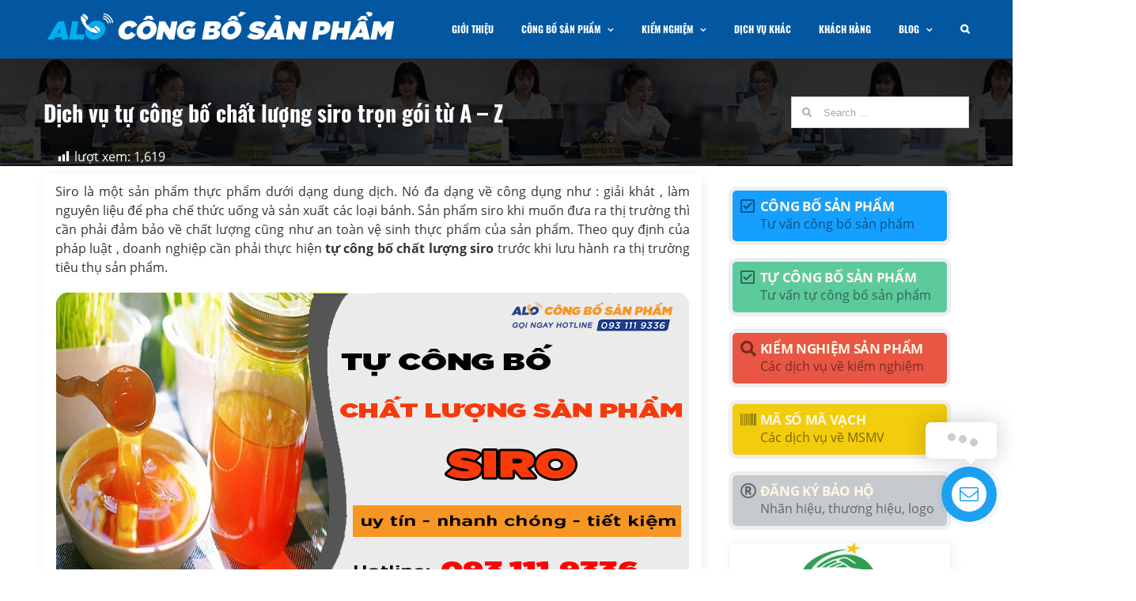

--- FILE ---
content_type: text/html; charset=UTF-8
request_url: https://tucongbosanpham.vn/dich-vu-tu-cong-bo-chat-luong-siro-tron-goi-tu-a-z/
body_size: 125280
content:
<!DOCTYPE html>
<html class="avada-html-layout-wide avada-html-header-position-top" lang="en-US" xmlns:fb="https://www.facebook.com/2008/fbml" xmlns:addthis="https://www.addthis.com/help/api-spec"  prefix="og: http://ogp.me/ns# fb: http://ogp.me/ns/fb#" prefix="og: http://ogp.me/ns#">
<head>
<meta http-equiv="X-UA-Compatible" content="IE=edge" />
<meta http-equiv="Content-Type" content="text/html; charset=utf-8"/>
<meta name="viewport" content="width=device-width, initial-scale=1" />
<title>Dịch vụ tự công bố chất lượng siro trọn gói từ A - Z - tucongbosanpham.vn</title>
<!-- This site is optimized with the Yoast SEO Premium plugin v3.5.2 - https://yoast.com/wordpress/plugins/seo/ -->
<meta name="description" content="Hướng dẫn khách hàng tự công bố chất lượng siro. Hổ trợ cung cấp các dịch vụ trọn gói về an toàn vệ sinh thực phẩm. Hotline: 093.111.9336"/>
<meta name="robots" content="noodp"/>
<link rel="canonical" href="https://tucongbosanpham.vn/dich-vu-tu-cong-bo-chat-luong-siro-tron-goi-tu-a-z/" />
<meta property="og:locale" content="en_US" />
<meta property="og:type" content="article" />
<meta property="og:title" content="Dịch vụ tự công bố chất lượng siro trọn gói từ A - Z - tucongbosanpham.vn" />
<meta property="og:description" content="Hướng dẫn khách hàng tự công bố chất lượng siro. Hổ trợ cung cấp các dịch vụ trọn gói về an toàn vệ sinh thực phẩm. Hotline: 093.111.9336" />
<meta property="og:url" content="https://tucongbosanpham.vn/dich-vu-tu-cong-bo-chat-luong-siro-tron-goi-tu-a-z/" />
<meta property="og:site_name" content="Tự Công Bố Sản Phẩm | Dịch Vụ Chuyên Nghiệp - Nhanh Chóng" />
<meta property="article:section" content="Công bố chất lượng sản phẩm" />
<meta property="article:published_time" content="2022-06-08T10:35:12+00:00" />
<meta property="article:modified_time" content="2022-06-08T10:39:37+00:00" />
<meta property="og:updated_time" content="2022-06-08T10:39:37+00:00" />
<meta property="og:image" content="https://tucongbosanpham.vn/wp-content/uploads/2022/06/tu-cong-bo-siro-1.jpg" />
<meta property="og:image:width" content="800" />
<meta property="og:image:height" content="425" />
<meta name="twitter:card" content="summary" />
<meta name="twitter:description" content="Hướng dẫn khách hàng tự công bố chất lượng siro. Hổ trợ cung cấp các dịch vụ trọn gói về an toàn vệ sinh thực phẩm. Hotline: 093.111.9336" />
<meta name="twitter:title" content="Dịch vụ tự công bố chất lượng siro trọn gói từ A - Z - tucongbosanpham.vn" />
<meta name="twitter:image" content="https://tucongbosanpham.vn/wp-content/uploads/2022/06/tu-cong-bo-siro-1.jpg" />
<meta property="DC.date.issued" content="2022-06-08T10:35:12+00:00" />
<!-- / Yoast SEO Premium plugin. -->
<link rel='dns-prefetch' href='//s7.addthis.com' />
<link rel='dns-prefetch' href='//s.w.org' />
<link rel="alternate" type="application/rss+xml" title="Tự Công Bố Sản Phẩm | Dịch Vụ Chuyên Nghiệp - Nhanh Chóng &raquo; Feed" href="https://tucongbosanpham.vn/feed/" />
<link rel="alternate" type="application/rss+xml" title="Tự Công Bố Sản Phẩm | Dịch Vụ Chuyên Nghiệp - Nhanh Chóng &raquo; Comments Feed" href="https://tucongbosanpham.vn/comments/feed/" />
<link rel="shortcut icon" href="https://tucongbosanpham.vn/wp-content/uploads/2022/06/favicon.png" type="image/x-icon" />
<meta property="og:title" content="Dịch vụ tự công bố chất lượng siro trọn gói từ A - Z"/>
<meta property="og:type" content="article"/>
<meta property="og:url" content="https://tucongbosanpham.vn/dich-vu-tu-cong-bo-chat-luong-siro-tron-goi-tu-a-z/"/>
<meta property="og:site_name" content="Tự Công Bố Sản Phẩm | Dịch Vụ Chuyên Nghiệp - Nhanh Chóng"/>
<meta property="og:description" content="Siro là một sản phẩm thực phẩm dưới dạng dung dịch. Nó đa dạng về công dụng như : giải khát , làm nguyên liệu để pha chế thức uống và sản xuất các loại bánh. Sản phẩm siro khi muốn đưa ra thị trường thì cần phải đảm bảo về chất lượng cũng như"/>
<meta property="og:image" content="https://tucongbosanpham.vn/wp-content/uploads/2022/06/tu-cong-bo-siro-1.jpg"/>
<script type="text/javascript">
window._wpemojiSettings = {"baseUrl":"https:\/\/s.w.org\/images\/core\/emoji\/12.0.0-1\/72x72\/","ext":".png","svgUrl":"https:\/\/s.w.org\/images\/core\/emoji\/12.0.0-1\/svg\/","svgExt":".svg","source":{"concatemoji":"https:\/\/tucongbosanpham.vn\/wp-includes\/js\/wp-emoji-release.min.js?ver=5.2.21"}};
!function(e,a,t){var n,r,o,i=a.createElement("canvas"),p=i.getContext&&i.getContext("2d");function s(e,t){var a=String.fromCharCode;p.clearRect(0,0,i.width,i.height),p.fillText(a.apply(this,e),0,0);e=i.toDataURL();return p.clearRect(0,0,i.width,i.height),p.fillText(a.apply(this,t),0,0),e===i.toDataURL()}function c(e){var t=a.createElement("script");t.src=e,t.defer=t.type="text/javascript",a.getElementsByTagName("head")[0].appendChild(t)}for(o=Array("flag","emoji"),t.supports={everything:!0,everythingExceptFlag:!0},r=0;r<o.length;r++)t.supports[o[r]]=function(e){if(!p||!p.fillText)return!1;switch(p.textBaseline="top",p.font="600 32px Arial",e){case"flag":return s([55356,56826,55356,56819],[55356,56826,8203,55356,56819])?!1:!s([55356,57332,56128,56423,56128,56418,56128,56421,56128,56430,56128,56423,56128,56447],[55356,57332,8203,56128,56423,8203,56128,56418,8203,56128,56421,8203,56128,56430,8203,56128,56423,8203,56128,56447]);case"emoji":return!s([55357,56424,55356,57342,8205,55358,56605,8205,55357,56424,55356,57340],[55357,56424,55356,57342,8203,55358,56605,8203,55357,56424,55356,57340])}return!1}(o[r]),t.supports.everything=t.supports.everything&&t.supports[o[r]],"flag"!==o[r]&&(t.supports.everythingExceptFlag=t.supports.everythingExceptFlag&&t.supports[o[r]]);t.supports.everythingExceptFlag=t.supports.everythingExceptFlag&&!t.supports.flag,t.DOMReady=!1,t.readyCallback=function(){t.DOMReady=!0},t.supports.everything||(n=function(){t.readyCallback()},a.addEventListener?(a.addEventListener("DOMContentLoaded",n,!1),e.addEventListener("load",n,!1)):(e.attachEvent("onload",n),a.attachEvent("onreadystatechange",function(){"complete"===a.readyState&&t.readyCallback()})),(n=t.source||{}).concatemoji?c(n.concatemoji):n.wpemoji&&n.twemoji&&(c(n.twemoji),c(n.wpemoji)))}(window,document,window._wpemojiSettings);
</script>
<style type="text/css">
img.wp-smiley,
img.emoji {
display: inline !important;
border: none !important;
box-shadow: none !important;
height: 1em !important;
width: 1em !important;
margin: 0 .07em !important;
vertical-align: -0.1em !important;
background: none !important;
padding: 0 !important;
}
</style>
<!-- <link rel='stylesheet' id='wp-customer-reviews-3-frontend-css'  href='https://tucongbosanpham.vn/wp-content/plugins/wp-customer-reviews/css/wp-customer-reviews-generated.css?ver=3.4.1' type='text/css' media='all' /> -->
<!-- <link rel='stylesheet' id='dashicons-css'  href='https://tucongbosanpham.vn/wp-includes/css/dashicons.min.css?ver=5.2.21' type='text/css' media='all' /> -->
<!-- <link rel='stylesheet' id='post-views-counter-frontend-css'  href='https://tucongbosanpham.vn/wp-content/plugins/post-views-counter/css/frontend.css?ver=1.3.1' type='text/css' media='all' /> -->
<!-- <link rel='stylesheet' id='toc-screen-css'  href='https://tucongbosanpham.vn/wp-content/plugins/table-of-contents-plus/screen.min.css?ver=1509' type='text/css' media='all' /> -->
<!-- <link rel='stylesheet' id='fusion-core-style-css'  href='https://tucongbosanpham.vn/wp-content/plugins/fusion-core/css/style.min.css?ver=5.2.21' type='text/css' media='all' /> -->
<!-- <link rel='stylesheet' id='notificationx-css'  href='https://tucongbosanpham.vn/wp-content/plugins/notificationx/public/assets/css/notificationx-public.min.css?ver=1.3.8' type='text/css' media='all' /> -->
<!-- <link rel='stylesheet' id='notificationx-pro-css'  href='https://tucongbosanpham.vn/wp-content/plugins/notificationx-pro/assets/css/nxpro-public.min.css?ver=1.3.0' type='text/css' media='all' /> -->
<!-- <link rel='stylesheet' id='avada-stylesheet-css'  href='https://tucongbosanpham.vn/wp-content/themes/Avada/assets/css/style.min.css?ver=6.1.1' type='text/css' media='all' /> -->
<link rel="stylesheet" type="text/css" href="//tucongbosanpham.vn/wp-content/cache/wpfc-minified/53ce4c56a65a3ed77df10d6ebf238f05/1606447449index.css" media="all"/>
<!--[if IE]>
<link rel='stylesheet' id='avada-IE-css'  href='https://tucongbosanpham.vn/wp-content/themes/Avada/assets/css/ie.min.css?ver=6.1.1' type='text/css' media='all' />
<style id='avada-IE-inline-css' type='text/css'>
.avada-select-parent .select-arrow{background-color:#ffffff}
.select-arrow{background-color:#ffffff}
</style>
<![endif]-->
<!-- <link rel='stylesheet' id='jquery-data-tables-css'  href='https://tucongbosanpham.vn/wp-content/plugins/posts-table-pro/assets/css/datatables/datatables.min.css?ver=1.10.16' type='text/css' media='all' /> -->
<!-- <link rel='stylesheet' id='posts-table-pro-css'  href='https://tucongbosanpham.vn/wp-content/plugins/posts-table-pro/assets/css/posts-table-pro.min.css?ver=2.1.1' type='text/css' media='all' /> -->
<!-- <link rel='stylesheet' id='addthis_all_pages-css'  href='https://tucongbosanpham.vn/wp-content/plugins/addthis/frontend/build/addthis_wordpress_public.min.css?ver=5.2.21' type='text/css' media='all' /> -->
<!-- <link rel='stylesheet' id='jquery.contactus.css-css'  href='https://tucongbosanpham.vn/wp-content/plugins/ar-contactus/res/css/jquery.contactus.min.css?ver=1.6.3' type='text/css' media='all' /> -->
<!-- <link rel='stylesheet' id='contactus.generated.desktop.css-css'  href='https://tucongbosanpham.vn/wp-content/plugins/ar-contactus/res/css/generated-desktop.css?ver=1593164889' type='text/css' media='all' /> -->
<link rel="stylesheet" type="text/css" href="//tucongbosanpham.vn/wp-content/cache/wpfc-minified/95de5745772c9909dfaf31b135462ecc/1606447444index.css" media="all"/>
<link rel='stylesheet' id='contactus.fa.css-css'  href='https://use.fontawesome.com/releases/v5.8.1/css/all.css?ver=1.6.3' type='text/css' media='all' />
<script>if (document.location.protocol != "https:") {document.location = document.URL.replace(/^http:/i, "https:");}</script><script src='//tucongbosanpham.vn/wp-content/cache/wpfc-minified/8ca978944b03542cc55e6d72055aee5b/1719289979index.js' type="text/javascript"></script>
<!-- <script type='text/javascript' src='https://tucongbosanpham.vn/wp-includes/js/jquery/jquery.js?ver=1.12.4-wp'></script> -->
<!-- <script type='text/javascript' src='https://tucongbosanpham.vn/wp-includes/js/jquery/jquery-migrate.min.js?ver=1.4.1'></script> -->
<!-- <script type='text/javascript' src='https://tucongbosanpham.vn/wp-content/plugins/wp-customer-reviews/js/wp-customer-reviews.js?ver=3.4.1'></script> -->
<!-- <script type='text/javascript' src='https://tucongbosanpham.vn/wp-content/plugins/contentprotector/js/jquery.watermark.js?ver=5.2.21'></script> -->
<script type='text/javascript' src='https://s7.addthis.com/js/300/addthis_widget.js?ver=5.2.21#pubid=wp-d0f68134e425ed55df7b54ef7dec9cf3'></script>
<script src='//tucongbosanpham.vn/wp-content/cache/wpfc-minified/7f3d6d3247df56b846567a5d4a7afeac/1606447449index.js' type="text/javascript"></script>
<!-- <script type='text/javascript' src='https://tucongbosanpham.vn/wp-content/plugins/ar-contactus/res/js/scripts.js?ver=1.6.3'></script> -->
<link rel='https://api.w.org/' href='https://tucongbosanpham.vn/wp-json/' />
<link rel="EditURI" type="application/rsd+xml" title="RSD" href="https://tucongbosanpham.vn/xmlrpc.php?rsd" />
<link rel="wlwmanifest" type="application/wlwmanifest+xml" href="https://tucongbosanpham.vn/wp-includes/wlwmanifest.xml" /> 
<meta name="generator" content="WordPress 5.2.21" />
<link rel='shortlink' href='https://tucongbosanpham.vn/?p=2205' />
<link rel="alternate" type="application/json+oembed" href="https://tucongbosanpham.vn/wp-json/oembed/1.0/embed?url=https%3A%2F%2Ftucongbosanpham.vn%2Fdich-vu-tu-cong-bo-chat-luong-siro-tron-goi-tu-a-z%2F" />
<link rel="alternate" type="text/xml+oembed" href="https://tucongbosanpham.vn/wp-json/oembed/1.0/embed?url=https%3A%2F%2Ftucongbosanpham.vn%2Fdich-vu-tu-cong-bo-chat-luong-siro-tron-goi-tu-a-z%2F&#038;format=xml" />
<!-- breadcrumb Schema optimized by Schema Pro --><script type="application/ld+json">{"@context":"https:\/\/schema.org","@type":"BreadcrumbList","itemListElement":[{"@type":"ListItem","position":1,"item":{"@id":"https:\/\/tucongbosanpham.vn\/","name":"Home"}},{"@type":"ListItem","position":2,"item":{"@id":"https:\/\/tucongbosanpham.vn\/dich-vu-tu-cong-bo-chat-luong-siro-tron-goi-tu-a-z\/","name":"D\u1ecbch v\u1ee5 t\u1ef1 c\u00f4ng b\u1ed1 ch\u1ea5t l\u01b0\u1ee3ng siro tr\u1ecdn g\u00f3i t\u1eeb A &#8211; Z"}}]}</script><!-- / breadcrumb Schema optimized by Schema Pro --><style type="text/css" id="css-fb-visibility">@media screen and (max-width: 850px){body:not(.fusion-builder-ui-wireframe) .fusion-no-small-visibility{display:none !important;}}@media screen and (min-width: 851px) and (max-width: 1024px){body:not(.fusion-builder-ui-wireframe) .fusion-no-medium-visibility{display:none !important;}}@media screen and (min-width: 1025px){body:not(.fusion-builder-ui-wireframe) .fusion-no-large-visibility{display:none !important;}}</style><script data-cfasync="false" type="text/javascript">if (window.addthis_product === undefined) { window.addthis_product = "wpp"; } if (window.wp_product_version === undefined) { window.wp_product_version = "wpp-6.2.6"; } if (window.addthis_share === undefined) { window.addthis_share = {}; } if (window.addthis_config === undefined) { window.addthis_config = {"data_track_clickback":true,"ignore_server_config":true,"ui_atversion":300}; } if (window.addthis_layers === undefined) { window.addthis_layers = {}; } if (window.addthis_layers_tools === undefined) { window.addthis_layers_tools = []; } else {  } if (window.addthis_plugin_info === undefined) { window.addthis_plugin_info = {"info_status":"enabled","cms_name":"WordPress","plugin_name":"Share Buttons by AddThis","plugin_version":"6.2.6","plugin_mode":"WordPress","anonymous_profile_id":"wp-d0f68134e425ed55df7b54ef7dec9cf3","page_info":{"template":"posts","post_type":""},"sharing_enabled_on_post_via_metabox":false}; } 
(function() {
var first_load_interval_id = setInterval(function () {
if (typeof window.addthis !== 'undefined') {
window.clearInterval(first_load_interval_id);
if (typeof window.addthis_layers !== 'undefined' && Object.getOwnPropertyNames(window.addthis_layers).length > 0) {
window.addthis.layers(window.addthis_layers);
}
if (Array.isArray(window.addthis_layers_tools)) {
for (i = 0; i < window.addthis_layers_tools.length; i++) {
window.addthis.layers(window.addthis_layers_tools[i]);
}
}
}
},1000)
}());
</script><style id="fusion-stylesheet-inline-css" type="text/css">/********* Compiled CSS - Do not edit *********/ :root{--button_padding:11px 23px;--button_font_size:13px;--button_line_height:16px;}@font-face{font-family:'Open Sans Condensed';font-style:normal;font-display: block;font-weight:700;src:local('Open Sans Condensed Bold'),local('OpenSansCondensed-Bold'),url(https://tucongbosanpham.vn/wp-content/uploads/fusion-gfonts/opensanscondensed/z7NFdQDnbTkabZAIOl9il_O6KJj73e7Ff0GmPuLGRpWRyAs.ttf) format('truetype');}@font-face{font-family:'Oswald';font-style:normal;font-display: block;font-weight:700;src:local('Oswald Bold'),local('Oswald-Bold'),url(https://tucongbosanpham.vn/wp-content/uploads/fusion-gfonts/oswald/TK3_WkUHHAIjg75cFRf3bXL8LICs1xZogUFoZAaRliE.ttf) format('truetype');}@font-face{font-family:'Oswald';font-style:normal;font-display: block;font-weight:400;src:local('Oswald Regular'),local('Oswald-Regular'),url(https://tucongbosanpham.vn/wp-content/uploads/fusion-gfonts/oswald/TK3_WkUHHAIjg75cFRf3bXL8LICs1_FvgUFoZAaRliE.ttf) format('truetype');}@font-face{font-family:'Open Sans';font-style:normal;font-display: block;font-weight:400;src:local('Open Sans Regular'),local('OpenSans-Regular'),url(https://tucongbosanpham.vn/wp-content/uploads/fusion-gfonts/opensans/mem8YaGs126MiZpBA-U1UpcaXcl0Aw.ttf) format('truetype');}@font-face{font-family:'Open Sans';font-style:italic;font-display: block;font-weight:400;src:local('Open Sans Italic'),local('OpenSans-Italic'),url(https://tucongbosanpham.vn/wp-content/uploads/fusion-gfonts/opensans/mem6YaGs126MiZpBA-UFUJ0ef8xkA76a.ttf) format('truetype');}@font-face{font-family:'Open Sans';font-style:normal;font-display: block;font-weight:700;src:local('Open Sans Bold'),local('OpenSans-Bold'),url(https://tucongbosanpham.vn/wp-content/uploads/fusion-gfonts/opensans/mem5YaGs126MiZpBA-UN7rg-VeJoCqeDjg.ttf) format('truetype');}@font-face{font-family:'Open Sans';font-style:italic;font-display: block;font-weight:700;src:local('Open Sans Bold Italic'),local('OpenSans-BoldItalic'),url(https://tucongbosanpham.vn/wp-content/uploads/fusion-gfonts/opensans/memnYaGs126MiZpBA-UFUKWiUOhsKKKTjrPW.ttf) format('truetype');}@font-face{font-family:'Quicksand';font-style:normal;font-display: block;font-weight:700;src:local('Quicksand Bold'),local('Quicksand-Bold'),url(https://tucongbosanpham.vn/wp-content/uploads/fusion-gfonts/quicksand/6xK-dSZaM9iE8KbpRA_LJ3z8mH9BOJvgkBgv18G0wx40QDw.ttf) format('truetype');}div.wpcf7 {
margin: 0;
padding: 0;
}
div.wpcf7 .screen-reader-response {
position: absolute;
overflow: hidden;
clip: rect(1px, 1px, 1px, 1px);
height: 1px;
width: 1px;
margin: 0;
padding: 0;
border: 0;
}
div.wpcf7-response-output {
margin: 2em 0.5em 1em;
padding: 0.2em 1em;
border: 2px solid #ff0000;
}
div.wpcf7-mail-sent-ok {
border: 2px solid #398f14;
}
div.wpcf7-mail-sent-ng,
div.wpcf7-aborted {
border: 2px solid #ff0000;
}
div.wpcf7-spam-blocked {
border: 2px solid #ffa500;
}
div.wpcf7-validation-errors,
div.wpcf7-acceptance-missing {
border: 2px solid #f7e700;
}
.wpcf7-form-control-wrap {
position: relative;
}
span.wpcf7-not-valid-tip {
color: #f00;
font-size: 1em;
font-weight: normal;
display: block;
}
.use-floating-validation-tip span.wpcf7-not-valid-tip {
position: absolute;
top: 20%;
left: 20%;
z-index: 100;
border: 1px solid #ff0000;
background: #fff;
padding: .2em .8em;
}
span.wpcf7-list-item {
display: inline-block;
margin: 0 0 0 1em;
}
span.wpcf7-list-item-label::before,
span.wpcf7-list-item-label::after {
content: " ";
}
.wpcf7-display-none {
display: none;
}
div.wpcf7 .ajax-loader {
visibility: hidden;
display: inline-block;
background-image: url('https://tucongbosanpham.vn/wp-content/plugins/contact-form-7/images/ajax-loader.gif');
width: 16px;
height: 16px;
border: none;
padding: 0;
margin: 0 0 0 4px;
vertical-align: middle;
}
div.wpcf7 .ajax-loader.is-active {
visibility: visible;
}
div.wpcf7 div.ajax-error {
display: none;
}
div.wpcf7 .placeheld {
color: #888;
}
div.wpcf7 input[type="file"] {
cursor: pointer;
}
div.wpcf7 input[type="file"]:disabled {
cursor: default;
}
div.wpcf7 .wpcf7-submit:disabled {
cursor: not-allowed;
}
@font-face{font-family:;src:;font-weight: normal;font-style: normal;font-display: block;}.avada-html-layout-boxed,.avada-html-layout-boxed body,.avada-html-layout-boxed body.custom-background,html:not(.avada-html-layout-boxed):not(.avada-html-layout-framed),html:not(.avada-html-layout-boxed):not(.avada-html-layout-framed) body{background-color:#ffffff;background-blend-mode:normal}.avada-html-has-bg-image .avada-has-bg-image-full.layout-boxed-mode.layout-scroll-offset-framed .fusion-bottom-frame,.avada-html-has-bg-image .avada-has-bg-image-full.layout-boxed-mode.layout-scroll-offset-framed .fusion-sides-frame,.avada-html-has-bg-image .avada-has-bg-image-full.layout-boxed-mode.layout-scroll-offset-framed .fusion-top-frame,.avada-html-has-bg-image .avada-has-bg-image-full:not(.layout-boxed-mode),.avada-html-has-bg-image .avada-has-bg-image-full:not(.layout-scroll-offset-framed){background-attachment:fixed;background-size:cover;background-position:center center}.layout-boxed-mode.layout-scroll-offset-framed .fusion-bottom-frame,.layout-boxed-mode.layout-scroll-offset-framed .fusion-sides-frame,.layout-boxed-mode.layout-scroll-offset-framed .fusion-top-frame{background-color:#ffffff;background-blend-mode:normal;background-image:none}.avada-html-has-bg-image .layout-boxed-mode.layout-scroll-offset-framed.avada-has-bg-image-full .fusion-bottom-frame{background-position:0 calc((100vh - 0px) * -1)}.avada-html-has-bg-image .layout-boxed-mode.layout-scroll-offset-framed.avada-has-bg-image-full.admin-bar .fusion-bottom-frame{background-position:0 calc((100vh - 0px - 32px) * -1)}@media screen and (max-width:782px){.avada-html-has-bg-image .layout-boxed-mode.layout-scroll-offset-framed.avada-has-bg-image-full.admin-bar .fusion-bottom-frame{background-position:0 calc((100vh - 0px - 46px) * -1)}}body{background-image:none;background-repeat:repeat}#main,.fusion-separator .icon-wrapper,.layout-boxed-mode #main,.layout-boxed-mode.avada-footer-fx-sticky .above-footer-wrapper,.layout-boxed-mode.avada-footer-fx-sticky-with-parallax-bg-image .above-footer-wrapper,.layout-wide-mode #main,.layout-wide-mode #wrapper,body,html,html body.custom-background{background-color:#ffffff}.quicktags-toolbar input{background:linear-gradient(to top,#ffffff,#ffffff) #3e3e3e}#main,.wrapper_blank #main{background-image:none;background-repeat:repeat}#main.full-bg,.wrapper_blank #main.full-bg{background-attachment:fixed;background-position:center center;background-size:cover}.avada-content-bg-not-opaque #main,.avada-content-bg-not-opaque #wrapper,.avada-content-bg-not-opaque .bbp-arrow,.avada-content-bg-not-opaque .fusion-separator .icon-wrapper{background-blend-mode:overlay}body.avada-has-page-background-pattern,html.avada-has-page-background-pattern{background-image:url("https://tucongbosanpham.vn/wp-content/themes/Avada/assets/images/patterns/pattern1.png");background-repeat:repeat}body.avada-has-page-background-pattern .layout-boxed-mode .fusion-bottom-frame,body.avada-has-page-background-pattern .layout-boxed-mode .fusion-sides-frame,body.avada-has-page-background-pattern .layout-boxed-mode .fusion-top-frame,html.avada-has-page-background-pattern .layout-boxed-mode .fusion-bottom-frame,html.avada-has-page-background-pattern .layout-boxed-mode .fusion-sides-frame,html.avada-has-page-background-pattern .layout-boxed-mode .fusion-top-frame{background-image:url("https://tucongbosanpham.vn/wp-content/themes/Avada/assets/images/patterns/pattern1.png");background-repeat:repeat}#side-header,#side-header .side-header-background-color,#side-header .side-header-background-image,#side-header .side-header-border{width:280px}body.side-header-left #side-header .fusion-main-menu .fusion-custom-menu-item-contents,body.side-header-left #side-header .fusion-main-menu>ul>li>ul{left:calc(280px - 1px)}body.side-header-left #side-header #nav .cart-contents,body.side-header-left #side-header #nav .login-box,body.side-header-left #side-header #nav .main-nav-search-form,body.side-header-left #side-header #nav>ul>li>ul{left:calc(280px - 1px)}body.side-header-left.layout-boxed-mode #side-header{left:auto;margin-left:calc((280px) * -1)}.side-header-left .fusion-footer-parallax,body.side-header-left #wrapper{margin-left:280px}.rtl.avada-footer-fx-sticky.side-header-left.layout-boxed-mode #boxed-wrapper #side-header{margin-left:calc((280px)/ -2)}.side-header-left.layout-boxed-mode .fusion-footer-parallax{padding-left:280px}.side-header-right .layout-boxed-mode .fusion-footer-parallax{padding-right:280px}.header_border_color_stroke{stroke:#f5f5f5}#side-header .fusion-main-menu>ul>li>a,.fusion-header-v2 .fusion-header,.fusion-header-v3 .fusion-header,.fusion-header-v4 .fusion-header,.fusion-header-v5 .fusion-header,.fusion-mobile-menu-design-modern .fusion-secondary-header .fusion-alignleft,.fusion-mobile-menu-sep,.fusion-secondary-header,.fusion-secondary-main-menu{border-bottom-color:#f5f5f5}#side-header .fusion-main-menu>ul>li>a,#side-header .fusion-secondary-menu-search-inner,.fusion-mobile-menu-design-modern .fusion-secondary-header .fusion-alignleft{border-top-color:#f5f5f5}#side-header .side-header-border{border-color:#f5f5f5}.fusion-secondary-header{background-color:#0194e0}.fusion-header-tagline{font-size:16px;color:#747474}.fusion-is-sticky .fusion-arrow-svg svg path{fill:#0257a0}.fusion-body .fusion-is-sticky.fusion-header-wrapper .fusion-header,.fusion-body .fusion-is-sticky.fusion-header-wrapper .fusion-secondary-main-menu{background-color:#0257a0}.fusion-is-sticky .fusion-main-menu .fusion-main-menu-icon:after,.fusion-is-sticky .fusion-main-menu .fusion-widget-cart-counter>a:before,.fusion-is-sticky .fusion-main-menu>ul>li>a,.fusion-is-sticky .fusion-main-menu>ul>li>a .fusion-menu-description{color:#ffffff}.side-header-right .fusion-footer-parallax,body.side-header-right #wrapper{margin-right:280px}#side-header .fusion-main-menu>ul>li>a,#side-header .side-header-content,.fusion-header-wrapper .fusion-row{padding-left:0px;padding-right:0px}.fusion-header .fusion-row,.side-header-wrapper{padding-top:0px;padding-bottom:0px}.side-header-left .fusion-main-menu>ul>li>a>.fusion-caret{right:0px}.side-header-right .fusion-main-menu>ul>li>a>.fusion-caret{left:0px}.avada-header-shadow-no .fusion-is-sticky:after,.avada-header-shadow-no .fusion-is-sticky:before{display:none}.layout-wide-mode.avada-has-pagetitle-100-width.avada-has-header-100-width .fusion-page-title-row{padding-left:0px;padding-right:0px}.layout-wide-mode.avada-has-header-100-width .fusion-header-wrapper .fusion-row{max-width:100%}.avada-menu-highlight-style-arrow.fusion-top-header .fusion-arrow-highlight .fusion-arrow-svg{bottom:calc((12px) * -1)}.avada-menu-highlight-style-arrow.fusion-top-header.fusion-header-layout-v2:not(.avada-header-border-color-full-transparent) .fusion-arrow-svg svg,.avada-menu-highlight-style-arrow.fusion-top-header.fusion-header-layout-v3:not(.avada-header-border-color-full-transparent) .fusion-arrow-svg svg,.avada-menu-highlight-style-arrow.fusion-top-header.fusion-header-layout-v4:not(.avada-header-border-color-full-transparent) .fusion-arrow-svg svg,.avada-menu-highlight-style-arrow.fusion-top-header.fusion-header-layout-v5:not(.avada-header-border-color-full-transparent) .fusion-arrow-svg svg{margin-top:-1px;display:block}.avada-menu-highlight-style-arrow.fusion-top-header.fusion-header-layout-v2.avada-header-border-color-full-transparent .fusion-arrow-svg svg,.avada-menu-highlight-style-arrow.fusion-top-header.fusion-header-layout-v3.avada-header-border-color-full-transparent .fusion-arrow-svg svg,.avada-menu-highlight-style-arrow.fusion-top-header.fusion-header-layout-v4.avada-header-border-color-full-transparent .fusion-arrow-svg svg,.avada-menu-highlight-style-arrow.fusion-top-header.fusion-header-layout-v5.avada-header-border-color-full-transparent .fusion-arrow-svg svg{margin-top:1px}.avada-menu-highlight-style-arrow.fusion-top-header.fusion-header-layout-v2.avada-header-border-color-full-transparent.avada-sticky-shrinkage .fusion-is-sticky .fusion-arrow-svg svg,.avada-menu-highlight-style-arrow.fusion-top-header.fusion-header-layout-v3.avada-header-border-color-full-transparent.avada-sticky-shrinkage .fusion-is-sticky .fusion-arrow-svg svg,.avada-menu-highlight-style-arrow.fusion-top-header.fusion-header-layout-v4.avada-header-border-color-full-transparent.avada-sticky-shrinkage .fusion-is-sticky .fusion-arrow-svg svg,.avada-menu-highlight-style-arrow.fusion-top-header.fusion-header-layout-v5.avada-header-border-color-full-transparent.avada-sticky-shrinkage .fusion-is-sticky .fusion-arrow-svg svg{margin-top:0}.avada-header-color-not-opaque .avada-menu-highlight-style-arrow.fusion-top-header.fusion-header-layout-v4:not(.avada-header-border-color-full-transparent) .fusion-arrow-svg svg,.avada-header-color-not-opaque .avada-menu-highlight-style-arrow.fusion-top-header.fusion-header-layout-v5:not(.avada-header-border-color-full-transparent) .fusion-arrow-svg svg{margin-top:-1px;display:block}.avada-menu-highlight-style-background:not(.fusion-header-layout-v6) .fusion-is-sticky .fusion-main-menu>ul>li>a{padding-left:calc((35px)/ 2);padding-right:calc((35px)/ 2)}body:not(.avada-menu-highlight-style-background) .fusion-is-sticky .fusion-main-menu>ul>li:not(:last-child){padding-right:35px}.rtl .fusion-is-sticky .fusion-header-v1 .fusion-main-menu>ul>li,.rtl .fusion-is-sticky .fusion-header-v2 .fusion-main-menu>ul>li,.rtl .fusion-is-sticky .fusion-header-v3 .fusion-main-menu>ul>li,.rtl .fusion-is-sticky .fusion-header-v7 .fusion-main-menu>ul>li{padding-left:35px}.rtl:not(.avada-menu-highlight-style-background) .fusion-is-sticky .fusion-main-menu>ul>li:not(:first-child){padding-left:35px}.avada-responsive.avada-has-logo-background.fusion-top-header.fusion-header-layout-v7:not(.avada-menu-highlight-style-background) .fusion-is-sticky .fusion-header .fusion-logo-background{margin-right:35px}.avada-menu-icon-position-left.avada-sticky-shrinkage .fusion-is-sticky .fusion-main-menu>ul>li>a>.fusion-megamenu-icon,.avada-menu-icon-position-right.avada-sticky-shrinkage .fusion-is-sticky .fusion-main-menu>ul>li>a>.fusion-megamenu-icon{font-size:12px}.avada-menu-icon-position-bottom.avada-sticky-shrinkage .fusion-is-sticky .fusion-main-menu>ul>li>a .fusion-megamenu-icon,.avada-menu-icon-position-top.avada-sticky-shrinkage .fusion-is-sticky .fusion-main-menu>ul>li>a .fusion-megamenu-icon{display:none}.avada-menu-icon-position-bottom:not(.fusion-top-header) .fusion-main-menu .fusion-flex-link,.avada-menu-icon-position-top:not(.fusion-top-header) .fusion-main-menu .fusion-flex-link{line-height:1}body:not(.fusion-header-layout-v6) .fusion-is-sticky .fusion-main-menu>ul>li>a{font-size:12px}.side-header-left #side-header .fusion-main-menu>ul>li.current-menu-ancestor>a,.side-header-left #side-header .fusion-main-menu>ul>li.current-menu-item>a{border-right-width:0}.side-header-right #side-header .fusion-main-menu>ul>li.current-menu-ancestor>a,.side-header-right #side-header .fusion-main-menu>ul>li.current-menu-item>a{border-left-width:0}.avada-menu-highlight-style-bar:not(.fusion-header-layout-v6).side-header-left #side-header .fusion-main-menu>ul>li.current-menu-ancestor>a,.avada-menu-highlight-style-bar:not(.fusion-header-layout-v6).side-header-left #side-header .fusion-main-menu>ul>li.current-menu-item>a,.avada-menu-highlight-style-bottombar:not(.fusion-header-layout-v6).side-header-left #side-header .fusion-main-menu>ul>li.current-menu-ancestor>a,.avada-menu-highlight-style-bottombar:not(.fusion-header-layout-v6).side-header-left #side-header .fusion-main-menu>ul>li.current-menu-item>a{border-right-width:2px}.avada-menu-highlight-style-bar:not(.fusion-header-layout-v6).side-header-right #side-header .fusion-main-menu>ul>li.current-menu-ancestor>a,.avada-menu-highlight-style-bar:not(.fusion-header-layout-v6).side-header-right #side-header .fusion-main-menu>ul>li.current-menu-item>a,.avada-menu-highlight-style-bottombar:not(.fusion-header-layout-v6).side-header-right #side-header .fusion-main-menu>ul>li.current-menu-ancestor>a,.avada-menu-highlight-style-bottombar:not(.fusion-header-layout-v6).side-header-right #side-header .fusion-main-menu>ul>li.current-menu-item>a{border-left-width:2px}.side-header .side-header .fusion-footer-parallax,.side-header .side-header-background-color{background-color:#0257a0}.avada-html-is-archive .side-header .side-header .fusion-footer-parallax,.avada-html-is-archive .side-header .side-header-background-color{background-color:#0257a0}.fusion-top-header .fusion-header{background-color:#0257a0}.avada-html-is-archive .fusion-top-header .fusion-header{background-color:#0257a0}.fusion-arrow-svg path{fill:#0257a0}.avada-html-is-archive .fusion-arrow-svg path{fill:#0257a0}html:not(.avada-header-color-not-opaque) .avada-has-header-bg-image .fusion-header,html:not(.avada-header-color-not-opaque) .avada-has-header-bg-image .side-header-background-image,html:not(.avada-html-header-position-top) .avada-has-header-bg-image .fusion-header,html:not(.avada-html-header-position-top) .avada-has-header-bg-image .side-header-background-image{background-image:;background-repeat:repeat}html:not(.avada-header-color-not-opaque) .avada-has-header-bg-image.avada-header-bg-no-repeat .fusion-header,html:not(.avada-header-color-not-opaque) .avada-has-header-bg-image.avada-header-bg-no-repeat .side-header-background-image,html:not(.avada-header-color-not-opaque) .avada-has-header-bg-image.avada-header-bg-repeat-y .fusion-header,html:not(.avada-header-color-not-opaque) .avada-has-header-bg-image.avada-header-bg-repeat-y .side-header-background-image,html:not(.avada-html-header-position-top) .avada-has-header-bg-image.avada-header-bg-no-repeat .fusion-header,html:not(.avada-html-header-position-top) .avada-has-header-bg-image.avada-header-bg-no-repeat .side-header-background-image,html:not(.avada-html-header-position-top) .avada-has-header-bg-image.avada-header-bg-repeat-y .fusion-header,html:not(.avada-html-header-position-top) .avada-has-header-bg-image.avada-header-bg-repeat-y .side-header-background-image{background-position:center center}html:not(.avada-header-color-not-opaque) .avada-has-header-bg-image.avada-has-header-bg-full .fusion-header,html:not(.avada-header-color-not-opaque) .avada-has-header-bg-image.avada-has-header-bg-full .side-header-background-image,html:not(.avada-html-header-position-top) .avada-has-header-bg-image.avada-has-header-bg-full .fusion-header,html:not(.avada-html-header-position-top) .avada-has-header-bg-image.avada-has-header-bg-full .side-header-background-image{background-position:center center;background-size:cover}html:not(.avada-header-color-not-opaque) .avada-has-header-bg-image.avada-has-header-bg-parallax.fusion-top-header .fusion-header,html:not(.avada-header-color-not-opaque) .avada-has-header-bg-image.avada-has-header-bg-parallax.fusion-top-header .side-header-background-image,html:not(.avada-html-header-position-top) .avada-has-header-bg-image.avada-has-header-bg-parallax.fusion-top-header .fusion-header,html:not(.avada-html-header-position-top) .avada-has-header-bg-image.avada-has-header-bg-parallax.fusion-top-header .side-header-background-image{background-position:top center;background-attachment:fixed}html:not(.avada-header-color-not-opaque) .avada-has-header-bg-image.fusion-header-layout-v2.fusion-top-header.avada-header-top-bg-not-opaque .fusion-header-wrapper .fusion-header,html:not(.avada-header-color-not-opaque) .avada-has-header-bg-image.fusion-header-layout-v3.fusion-top-header.avada-header-top-bg-not-opaque .fusion-header-wrapper .fusion-header,html:not(.avada-html-header-position-top) .avada-has-header-bg-image.fusion-header-layout-v2.fusion-top-header.avada-header-top-bg-not-opaque .fusion-header-wrapper .fusion-header,html:not(.avada-html-header-position-top) .avada-has-header-bg-image.fusion-header-layout-v3.fusion-top-header.avada-header-top-bg-not-opaque .fusion-header-wrapper .fusion-header{background-color:transparent}html:not(.avada-header-color-not-opaque) .avada-has-header-bg-image.fusion-header-layout-v2.fusion-top-header.avada-header-top-bg-not-opaque .fusion-header-wrapper,html:not(.avada-header-color-not-opaque) .avada-has-header-bg-image.fusion-header-layout-v2.fusion-top-header.avada-header-top-bg-not-opaque .fusion-is-sticky .fusion-header,html:not(.avada-header-color-not-opaque) .avada-has-header-bg-image.fusion-header-layout-v3.fusion-top-header.avada-header-top-bg-not-opaque .fusion-header-wrapper,html:not(.avada-header-color-not-opaque) .avada-has-header-bg-image.fusion-header-layout-v3.fusion-top-header.avada-header-top-bg-not-opaque .fusion-is-sticky .fusion-header,html:not(.avada-html-header-position-top) .avada-has-header-bg-image.fusion-header-layout-v2.fusion-top-header.avada-header-top-bg-not-opaque .fusion-header-wrapper,html:not(.avada-html-header-position-top) .avada-has-header-bg-image.fusion-header-layout-v2.fusion-top-header.avada-header-top-bg-not-opaque .fusion-is-sticky .fusion-header,html:not(.avada-html-header-position-top) .avada-has-header-bg-image.fusion-header-layout-v3.fusion-top-header.avada-header-top-bg-not-opaque .fusion-header-wrapper,html:not(.avada-html-header-position-top) .avada-has-header-bg-image.fusion-header-layout-v3.fusion-top-header.avada-header-top-bg-not-opaque .fusion-is-sticky .fusion-header{background-image:}html:not(.avada-header-color-not-opaque) .avada-has-header-bg-image.fusion-header-layout-v2.fusion-top-header.avada-header-top-bg-not-opaque.avada-header-bg-no-repeat .fusion-header-wrapper,html:not(.avada-header-color-not-opaque) .avada-has-header-bg-image.fusion-header-layout-v2.fusion-top-header.avada-header-top-bg-not-opaque.avada-header-bg-repeat-y .fusion-header-wrapper,html:not(.avada-header-color-not-opaque) .avada-has-header-bg-image.fusion-header-layout-v3.fusion-top-header.avada-header-top-bg-not-opaque.avada-header-bg-no-repeat .fusion-header-wrapper,html:not(.avada-header-color-not-opaque) .avada-has-header-bg-image.fusion-header-layout-v3.fusion-top-header.avada-header-top-bg-not-opaque.avada-header-bg-repeat-y .fusion-header-wrapper,html:not(.avada-html-header-position-top) .avada-has-header-bg-image.fusion-header-layout-v2.fusion-top-header.avada-header-top-bg-not-opaque.avada-header-bg-no-repeat .fusion-header-wrapper,html:not(.avada-html-header-position-top) .avada-has-header-bg-image.fusion-header-layout-v2.fusion-top-header.avada-header-top-bg-not-opaque.avada-header-bg-repeat-y .fusion-header-wrapper,html:not(.avada-html-header-position-top) .avada-has-header-bg-image.fusion-header-layout-v3.fusion-top-header.avada-header-top-bg-not-opaque.avada-header-bg-no-repeat .fusion-header-wrapper,html:not(.avada-html-header-position-top) .avada-has-header-bg-image.fusion-header-layout-v3.fusion-top-header.avada-header-top-bg-not-opaque.avada-header-bg-repeat-y .fusion-header-wrapper{background-position:center center}html:not(.avada-header-color-not-opaque) .avada-has-header-bg-image.fusion-header-layout-v2.fusion-top-header.avada-header-top-bg-not-opaque.avada-header-bg-no-repeat .fusion-is-sticky .fusion-header,html:not(.avada-header-color-not-opaque) .avada-has-header-bg-image.fusion-header-layout-v2.fusion-top-header.avada-header-top-bg-not-opaque.avada-header-bg-repeat-y .fusion-is-sticky .fusion-header,html:not(.avada-header-color-not-opaque) .avada-has-header-bg-image.fusion-header-layout-v3.fusion-top-header.avada-header-top-bg-not-opaque.avada-header-bg-no-repeat .fusion-is-sticky .fusion-header,html:not(.avada-header-color-not-opaque) .avada-has-header-bg-image.fusion-header-layout-v3.fusion-top-header.avada-header-top-bg-not-opaque.avada-header-bg-repeat-y .fusion-is-sticky .fusion-header,html:not(.avada-html-header-position-top) .avada-has-header-bg-image.fusion-header-layout-v2.fusion-top-header.avada-header-top-bg-not-opaque.avada-header-bg-no-repeat .fusion-is-sticky .fusion-header,html:not(.avada-html-header-position-top) .avada-has-header-bg-image.fusion-header-layout-v2.fusion-top-header.avada-header-top-bg-not-opaque.avada-header-bg-repeat-y .fusion-is-sticky .fusion-header,html:not(.avada-html-header-position-top) .avada-has-header-bg-image.fusion-header-layout-v3.fusion-top-header.avada-header-top-bg-not-opaque.avada-header-bg-no-repeat .fusion-is-sticky .fusion-header,html:not(.avada-html-header-position-top) .avada-has-header-bg-image.fusion-header-layout-v3.fusion-top-header.avada-header-top-bg-not-opaque.avada-header-bg-repeat-y .fusion-is-sticky .fusion-header{background-position:50% calc(50% - calc(44px / 2))}html:not(.avada-header-color-not-opaque) .avada-has-header-bg-image.fusion-header-layout-v2.fusion-top-header.avada-header-top-bg-not-opaque .fusion-header-wrapper,html:not(.avada-header-color-not-opaque) .avada-has-header-bg-image.fusion-header-layout-v3.fusion-top-header.avada-header-top-bg-not-opaque .fusion-header-wrapper,html:not(.avada-html-header-position-top) .avada-has-header-bg-image.fusion-header-layout-v2.fusion-top-header.avada-header-top-bg-not-opaque .fusion-header-wrapper,html:not(.avada-html-header-position-top) .avada-has-header-bg-image.fusion-header-layout-v3.fusion-top-header.avada-header-top-bg-not-opaque .fusion-header-wrapper{background-repeat:repeat}html:not(.avada-header-color-not-opaque) .avada-has-header-bg-image.fusion-header-layout-v2.fusion-top-header.avada-header-top-bg-not-opaque.avada-has-header-bg-full .fusion-header-wrapper,html:not(.avada-header-color-not-opaque) .avada-has-header-bg-image.fusion-header-layout-v2.fusion-top-header.avada-header-top-bg-not-opaque.avada-has-header-bg-full .fusion-is-sticky .fusion-header,html:not(.avada-header-color-not-opaque) .avada-has-header-bg-image.fusion-header-layout-v3.fusion-top-header.avada-header-top-bg-not-opaque.avada-has-header-bg-full .fusion-header-wrapper,html:not(.avada-header-color-not-opaque) .avada-has-header-bg-image.fusion-header-layout-v3.fusion-top-header.avada-header-top-bg-not-opaque.avada-has-header-bg-full .fusion-is-sticky .fusion-header,html:not(.avada-html-header-position-top) .avada-has-header-bg-image.fusion-header-layout-v2.fusion-top-header.avada-header-top-bg-not-opaque.avada-has-header-bg-full .fusion-header-wrapper,html:not(.avada-html-header-position-top) .avada-has-header-bg-image.fusion-header-layout-v2.fusion-top-header.avada-header-top-bg-not-opaque.avada-has-header-bg-full .fusion-is-sticky .fusion-header,html:not(.avada-html-header-position-top) .avada-has-header-bg-image.fusion-header-layout-v3.fusion-top-header.avada-header-top-bg-not-opaque.avada-has-header-bg-full .fusion-header-wrapper,html:not(.avada-html-header-position-top) .avada-has-header-bg-image.fusion-header-layout-v3.fusion-top-header.avada-header-top-bg-not-opaque.avada-has-header-bg-full .fusion-is-sticky .fusion-header{background-attachment:scroll}html:not(.avada-header-color-not-opaque) .avada-has-header-bg-image.fusion-header-layout-v2.fusion-top-header.avada-header-top-bg-not-opaque.avada-has-header-bg-full .fusion-header-wrapper,html:not(.avada-header-color-not-opaque) .avada-has-header-bg-image.fusion-header-layout-v3.fusion-top-header.avada-header-top-bg-not-opaque.avada-has-header-bg-full .fusion-header-wrapper,html:not(.avada-html-header-position-top) .avada-has-header-bg-image.fusion-header-layout-v2.fusion-top-header.avada-header-top-bg-not-opaque.avada-has-header-bg-full .fusion-header-wrapper,html:not(.avada-html-header-position-top) .avada-has-header-bg-image.fusion-header-layout-v3.fusion-top-header.avada-header-top-bg-not-opaque.avada-has-header-bg-full .fusion-header-wrapper{background-position:center center}html:not(.avada-header-color-not-opaque) .avada-has-header-bg-image.fusion-header-layout-v2.fusion-top-header.avada-header-top-bg-not-opaque.avada-has-header-bg-full .fusion-is-sticky .fusion-header,html:not(.avada-header-color-not-opaque) .avada-has-header-bg-image.fusion-header-layout-v3.fusion-top-header.avada-header-top-bg-not-opaque.avada-has-header-bg-full .fusion-is-sticky .fusion-header,html:not(.avada-html-header-position-top) .avada-has-header-bg-image.fusion-header-layout-v2.fusion-top-header.avada-header-top-bg-not-opaque.avada-has-header-bg-full .fusion-is-sticky .fusion-header,html:not(.avada-html-header-position-top) .avada-has-header-bg-image.fusion-header-layout-v3.fusion-top-header.avada-header-top-bg-not-opaque.avada-has-header-bg-full .fusion-is-sticky .fusion-header{background-position:50% calc(50% - calc(44px / 2))}html:not(.avada-header-color-not-opaque) .avada-has-header-bg-image.fusion-header-layout-v2.fusion-top-header.avada-header-top-bg-not-opaque.avada-has-header-bg-full .fusion-header-wrapper,html:not(.avada-header-color-not-opaque) .avada-has-header-bg-image.fusion-header-layout-v2.fusion-top-header.avada-header-top-bg-not-opaque.avada-has-header-bg-full .fusion-is-sticky .fusion-header,html:not(.avada-header-color-not-opaque) .avada-has-header-bg-image.fusion-header-layout-v3.fusion-top-header.avada-header-top-bg-not-opaque.avada-has-header-bg-full .fusion-header-wrapper,html:not(.avada-header-color-not-opaque) .avada-has-header-bg-image.fusion-header-layout-v3.fusion-top-header.avada-header-top-bg-not-opaque.avada-has-header-bg-full .fusion-is-sticky .fusion-header,html:not(.avada-html-header-position-top) .avada-has-header-bg-image.fusion-header-layout-v2.fusion-top-header.avada-header-top-bg-not-opaque.avada-has-header-bg-full .fusion-header-wrapper,html:not(.avada-html-header-position-top) .avada-has-header-bg-image.fusion-header-layout-v2.fusion-top-header.avada-header-top-bg-not-opaque.avada-has-header-bg-full .fusion-is-sticky .fusion-header,html:not(.avada-html-header-position-top) .avada-has-header-bg-image.fusion-header-layout-v3.fusion-top-header.avada-header-top-bg-not-opaque.avada-has-header-bg-full .fusion-header-wrapper,html:not(.avada-html-header-position-top) .avada-has-header-bg-image.fusion-header-layout-v3.fusion-top-header.avada-header-top-bg-not-opaque.avada-has-header-bg-full .fusion-is-sticky .fusion-header{background-size:cover}html:not(.avada-header-color-not-opaque) .avada-has-header-bg-image.fusion-header-layout-v2.fusion-top-header.avada-header-top-bg-not-opaque.avada-has-header-bg-parallax .fusion-header-wrapper,html:not(.avada-header-color-not-opaque) .avada-has-header-bg-image.fusion-header-layout-v2.fusion-top-header.avada-header-top-bg-not-opaque.avada-has-header-bg-parallax .fusion-is-sticky .fusion-header,html:not(.avada-header-color-not-opaque) .avada-has-header-bg-image.fusion-header-layout-v3.fusion-top-header.avada-header-top-bg-not-opaque.avada-has-header-bg-parallax .fusion-header-wrapper,html:not(.avada-header-color-not-opaque) .avada-has-header-bg-image.fusion-header-layout-v3.fusion-top-header.avada-header-top-bg-not-opaque.avada-has-header-bg-parallax .fusion-is-sticky .fusion-header,html:not(.avada-html-header-position-top) .avada-has-header-bg-image.fusion-header-layout-v2.fusion-top-header.avada-header-top-bg-not-opaque.avada-has-header-bg-parallax .fusion-header-wrapper,html:not(.avada-html-header-position-top) .avada-has-header-bg-image.fusion-header-layout-v2.fusion-top-header.avada-header-top-bg-not-opaque.avada-has-header-bg-parallax .fusion-is-sticky .fusion-header,html:not(.avada-html-header-position-top) .avada-has-header-bg-image.fusion-header-layout-v3.fusion-top-header.avada-header-top-bg-not-opaque.avada-has-header-bg-parallax .fusion-header-wrapper,html:not(.avada-html-header-position-top) .avada-has-header-bg-image.fusion-header-layout-v3.fusion-top-header.avada-header-top-bg-not-opaque.avada-has-header-bg-parallax .fusion-is-sticky .fusion-header{background-attachment:fixed;background-position:top center}html:not(.avada-header-color-not-opaque) .avada-has-header-bg-image:not(.fusion-header-layout-v2):not(.fusion-header-layout-v3) .fusion-header,html:not(.avada-header-color-not-opaque) .avada-has-header-bg-image:not(.fusion-header-layout-v2):not(.fusion-header-layout-v3) .side-header-background-image,html:not(.avada-header-color-not-opaque) .avada-has-header-bg-image:not(.fusion-top-header) .fusion-header,html:not(.avada-header-color-not-opaque) .avada-has-header-bg-image:not(.fusion-top-header) .side-header-background-image,html:not(.avada-html-header-position-top) .avada-has-header-bg-image:not(.fusion-header-layout-v2):not(.fusion-header-layout-v3) .fusion-header,html:not(.avada-html-header-position-top) .avada-has-header-bg-image:not(.fusion-header-layout-v2):not(.fusion-header-layout-v3) .side-header-background-image,html:not(.avada-html-header-position-top) .avada-has-header-bg-image:not(.fusion-top-header) .fusion-header,html:not(.avada-html-header-position-top) .avada-has-header-bg-image:not(.fusion-top-header) .side-header-background-image{background-image:;background-repeat:repeat}html:not(.avada-header-color-not-opaque) .avada-has-header-bg-image:not(.fusion-header-layout-v2):not(.fusion-header-layout-v3).avada-header-bg-no-repeat .fusion-header,html:not(.avada-header-color-not-opaque) .avada-has-header-bg-image:not(.fusion-header-layout-v2):not(.fusion-header-layout-v3).avada-header-bg-no-repeat .side-header-background-image,html:not(.avada-header-color-not-opaque) .avada-has-header-bg-image:not(.fusion-header-layout-v2):not(.fusion-header-layout-v3).avada-header-bg-repeat-y .fusion-header,html:not(.avada-header-color-not-opaque) .avada-has-header-bg-image:not(.fusion-header-layout-v2):not(.fusion-header-layout-v3).avada-header-bg-repeat-y .side-header-background-image,html:not(.avada-header-color-not-opaque) .avada-has-header-bg-image:not(.fusion-top-header).avada-header-bg-no-repeat .fusion-header,html:not(.avada-header-color-not-opaque) .avada-has-header-bg-image:not(.fusion-top-header).avada-header-bg-no-repeat .side-header-background-image,html:not(.avada-header-color-not-opaque) .avada-has-header-bg-image:not(.fusion-top-header).avada-header-bg-repeat-y .fusion-header,html:not(.avada-header-color-not-opaque) .avada-has-header-bg-image:not(.fusion-top-header).avada-header-bg-repeat-y .side-header-background-image,html:not(.avada-html-header-position-top) .avada-has-header-bg-image:not(.fusion-header-layout-v2):not(.fusion-header-layout-v3).avada-header-bg-no-repeat .fusion-header,html:not(.avada-html-header-position-top) .avada-has-header-bg-image:not(.fusion-header-layout-v2):not(.fusion-header-layout-v3).avada-header-bg-no-repeat .side-header-background-image,html:not(.avada-html-header-position-top) .avada-has-header-bg-image:not(.fusion-header-layout-v2):not(.fusion-header-layout-v3).avada-header-bg-repeat-y .fusion-header,html:not(.avada-html-header-position-top) .avada-has-header-bg-image:not(.fusion-header-layout-v2):not(.fusion-header-layout-v3).avada-header-bg-repeat-y .side-header-background-image,html:not(.avada-html-header-position-top) .avada-has-header-bg-image:not(.fusion-top-header).avada-header-bg-no-repeat .fusion-header,html:not(.avada-html-header-position-top) .avada-has-header-bg-image:not(.fusion-top-header).avada-header-bg-no-repeat .side-header-background-image,html:not(.avada-html-header-position-top) .avada-has-header-bg-image:not(.fusion-top-header).avada-header-bg-repeat-y .fusion-header,html:not(.avada-html-header-position-top) .avada-has-header-bg-image:not(.fusion-top-header).avada-header-bg-repeat-y .side-header-background-image{background-position:center center}html:not(.avada-header-color-not-opaque) .avada-has-header-bg-image:not(.fusion-header-layout-v2):not(.fusion-header-layout-v3).avada-has-header-bg-full.fusion-top-header .fusion-header,html:not(.avada-header-color-not-opaque) .avada-has-header-bg-image:not(.fusion-header-layout-v2):not(.fusion-header-layout-v3).avada-has-header-bg-full.fusion-top-header .side-header-background-image,html:not(.avada-header-color-not-opaque) .avada-has-header-bg-image:not(.fusion-top-header).avada-has-header-bg-full.fusion-top-header .fusion-header,html:not(.avada-header-color-not-opaque) .avada-has-header-bg-image:not(.fusion-top-header).avada-has-header-bg-full.fusion-top-header .side-header-background-image,html:not(.avada-html-header-position-top) .avada-has-header-bg-image:not(.fusion-header-layout-v2):not(.fusion-header-layout-v3).avada-has-header-bg-full.fusion-top-header .fusion-header,html:not(.avada-html-header-position-top) .avada-has-header-bg-image:not(.fusion-header-layout-v2):not(.fusion-header-layout-v3).avada-has-header-bg-full.fusion-top-header .side-header-background-image,html:not(.avada-html-header-position-top) .avada-has-header-bg-image:not(.fusion-top-header).avada-has-header-bg-full.fusion-top-header .fusion-header,html:not(.avada-html-header-position-top) .avada-has-header-bg-image:not(.fusion-top-header).avada-has-header-bg-full.fusion-top-header .side-header-background-image{background-attachment:scroll}html:not(.avada-header-color-not-opaque) .avada-has-header-bg-image:not(.fusion-header-layout-v2):not(.fusion-header-layout-v3).avada-has-header-bg-full .fusion-header,html:not(.avada-header-color-not-opaque) .avada-has-header-bg-image:not(.fusion-header-layout-v2):not(.fusion-header-layout-v3).avada-has-header-bg-full .side-header-background-image,html:not(.avada-header-color-not-opaque) .avada-has-header-bg-image:not(.fusion-top-header).avada-has-header-bg-full .fusion-header,html:not(.avada-header-color-not-opaque) .avada-has-header-bg-image:not(.fusion-top-header).avada-has-header-bg-full .side-header-background-image,html:not(.avada-html-header-position-top) .avada-has-header-bg-image:not(.fusion-header-layout-v2):not(.fusion-header-layout-v3).avada-has-header-bg-full .fusion-header,html:not(.avada-html-header-position-top) .avada-has-header-bg-image:not(.fusion-header-layout-v2):not(.fusion-header-layout-v3).avada-has-header-bg-full .side-header-background-image,html:not(.avada-html-header-position-top) .avada-has-header-bg-image:not(.fusion-top-header).avada-has-header-bg-full .fusion-header,html:not(.avada-html-header-position-top) .avada-has-header-bg-image:not(.fusion-top-header).avada-has-header-bg-full .side-header-background-image{background-position:center center;background-size:cover}html:not(.avada-header-color-not-opaque) .avada-has-header-bg-image:not(.fusion-header-layout-v2):not(.fusion-header-layout-v3).avada-has-header-bg-parallax.fusion-top-header .fusion-header,html:not(.avada-header-color-not-opaque) .avada-has-header-bg-image:not(.fusion-header-layout-v2):not(.fusion-header-layout-v3).avada-has-header-bg-parallax.fusion-top-header .side-header-background-image,html:not(.avada-header-color-not-opaque) .avada-has-header-bg-image:not(.fusion-top-header).avada-has-header-bg-parallax.fusion-top-header .fusion-header,html:not(.avada-header-color-not-opaque) .avada-has-header-bg-image:not(.fusion-top-header).avada-has-header-bg-parallax.fusion-top-header .side-header-background-image,html:not(.avada-html-header-position-top) .avada-has-header-bg-image:not(.fusion-header-layout-v2):not(.fusion-header-layout-v3).avada-has-header-bg-parallax.fusion-top-header .fusion-header,html:not(.avada-html-header-position-top) .avada-has-header-bg-image:not(.fusion-header-layout-v2):not(.fusion-header-layout-v3).avada-has-header-bg-parallax.fusion-top-header .side-header-background-image,html:not(.avada-html-header-position-top) .avada-has-header-bg-image:not(.fusion-top-header).avada-has-header-bg-parallax.fusion-top-header .fusion-header,html:not(.avada-html-header-position-top) .avada-has-header-bg-image:not(.fusion-top-header).avada-has-header-bg-parallax.fusion-top-header .side-header-background-image{background-attachment:fixed;background-position:top center}.layout-boxed-mode.fusion-top-header.avada-has-boxed-modal-shadow-light .fusion-boxed-shadow,.layout-boxed-mode.fusion-top-header.avada-has-boxed-modal-shadow-light:not(.avada-footer-fx-sticky) #wrapper{box-shadow:0 0 50px 1px rgba(0,0,0,.22)}.layout-boxed-mode.fusion-top-header.avada-has-boxed-modal-shadow-medium .fusion-boxed-shadow,.layout-boxed-mode.fusion-top-header.avada-has-boxed-modal-shadow-medium:not(.avada-footer-fx-sticky) #wrapper{box-shadow:0 0 50px 5px rgba(0,0,0,.35)}.layout-boxed-mode.fusion-top-header.avada-has-boxed-modal-shadow-hard .fusion-boxed-shadow,.layout-boxed-mode.fusion-top-header.avada-has-boxed-modal-shadow-hard:not(.avada-footer-fx-sticky) #wrapper{box-shadow:0 0 50px 10px rgba(0,0,0,.55)}.layout-boxed-mode:not(.fusion-top-header).avada-has-boxed-modal-shadow-light #boxed-wrapper,.layout-boxed-mode:not(.fusion-top-header).avada-has-boxed-modal-shadow-light .fusion-boxed-shadow{box-shadow:0 0 50px 1px rgba(0,0,0,.22)}.layout-boxed-mode:not(.fusion-top-header).avada-has-boxed-modal-shadow-medium #boxed-wrapper,.layout-boxed-mode:not(.fusion-top-header).avada-has-boxed-modal-shadow-medium .fusion-boxed-shadow{box-shadow:0 0 50px 5px rgba(0,0,0,.35)}.layout-boxed-mode:not(.fusion-top-header).avada-has-boxed-modal-shadow-hard #boxed-wrapper,.layout-boxed-mode:not(.fusion-top-header).avada-has-boxed-modal-shadow-hard .fusion-boxed-shadow{box-shadow:0 0 50px 10px rgba(0,0,0,.55)}.layout-boxed-mode.layout-scroll-offset-full.fusion-top-header #sliders-container .tfs-slider{position:absolute!important;top:0}.layout-boxed-mode.layout-scroll-offset-full.fusion-top-header #sliders-container .tfs-slider.fusion-fixed-slider{position:fixed!important}.layout-boxed-mode.layout-scroll-offset-full.fusion-top-header:not(.fusion-top-header) #sliders-container .tfs-slider{position:relative!important;margin-left:auto!important;left:auto!important}.layout-boxed-mode.layout-scroll-offset-full.fusion-top-header:not(.fusion-top-header) #sliders-container .tfs-slider.fusion-fixed-slider{position:fixed!important}.layout-boxed-mode.layout-scroll-offset-full.fusion-top-header.side-header-right #sliders-container .tfs-slider{right:auto!important}.avada-has-header-hidden.rtlside-header-left #boxed-wrapper{direction:ltr}.avada-has-header-hidden.rtlside-header-left #main.fusion-footer,.avada-has-header-hidden.rtlside-header-left #side-header,.avada-has-header-hidden.rtlside-header-left #sliders-container{direction:rtl}.fusion-load-more-button.fusion-blog-button{background-color:#ebeaea;color:#333}.fusion-load-more-button.fusion-blog-button:hover{background-color:rgba(235,234,234,0.8);color:#333}body:not(.search-results) #posts-container .fusion-blog-layout-grid{margin-top:calc((10px)/ -2);margin-right:calc((10px)/ -2);margin-left:calc((10px)/ -2);margin-bottom:0}body:not(.search-results) #posts-container .fusion-blog-layout-grid .fusion-post-grid{padding:calc((10px)/ 2)}.avada-blog-archive-layout-grid .fusion-blog-archive .fusion-blog-layout-grid .post .fusion-post-content-wrapper,.avada-blog-archive-layout-masonry .fusion-blog-archive .fusion-blog-layout-masonry .post .fusion-post-content-wrapper,.avada-blog-archive-layout-timeline .fusion-blog-archive .fusion-blog-layout-timeline .post .fusion-post-content-wrapper,.avada-blog-layout-grid .fusion-blog-archive .fusion-blog-layout-grid .post .fusion-post-content-wrapper,.avada-blog-layout-masonry .fusion-blog-archive .fusion-blog-layout-masonry .post .fusion-post-content-wrapper,.avada-blog-layout-timeline .fusion-blog-archive .fusion-blog-layout-timeline .post .fusion-post-content-wrapper{padding:10px 10px 0px 10px}#wrapper .fusion-events-shortcode .fusion-events-meta h4,.fusion-carousel-meta,.fusion-image-wrapper .fusion-rollover .fusion-rollover-content .fusion-rollover-categories,.fusion-image-wrapper .fusion-rollover .fusion-rollover-content .fusion-rollover-categories a,.fusion-meta,.fusion-meta-info,.fusion-recent-posts .columns .column .meta,.fusion-single-line-meta,.post .single-line-meta,.widget_recent_entries .post-date{font-size:12px}#main .about-author .title a:hover,#main .post h2 a:hover,#wrapper .fusion-vertical-menu-widget .menu li.current-menu-item>a,#wrapper .fusion-vertical-menu-widget .menu li.current_page_ancestor>a,#wrapper .fusion-widget-area .current-menu-item>a,#wrapper .fusion-widget-area .current-menu-item>a:before,#wrapper .fusion-widget-area .current_page_item>a,#wrapper .fusion-widget-area .current_page_item>a:before,#wrapper .jtwt .jtwt_tweet a:hover,.content-box-percentage,.fusion-content-widget-area .widget .recentcomments:hover:before,.fusion-content-widget-area .widget li a:hover,.fusion-content-widget-area .widget li a:hover:before,.fusion-content-widget-area .widget_archive li a:hover:before,.fusion-content-widget-area .widget_categories li a:hover,.fusion-content-widget-area .widget_categories li a:hover:before,.fusion-content-widget-area .widget_links li a:hover:before,.fusion-content-widget-area .widget_nav_menu li a:hover:before,.fusion-content-widget-area .widget_pages li a:hover:before,.fusion-content-widget-area .widget_recent_entries li a:hover:before,.fusion-copyright-notice a:hover,.fusion-date-and-formats .fusion-format-box i,.fusion-footer-widget-area .fusion-vertical-menu-widget ul.menu li a:hover,.fusion-footer-widget-area a:hover,.fusion-open-submenu:hover,.fusion-pagination .next:hover,.fusion-pagination .next:hover:after,.fusion-pagination .prev:hover,.fusion-pagination .prev:hover:before,.fusion-read-more:hover:after,.more a:hover:after,.pagination .pagination-next:hover:after,.pagination .pagination-prev:hover:before,.pagination-next:hover:after,.pagination-prev:hover:before,.price ins .amount,.price>.amount,.project-content .project-info .project-info-box a:hover,.rtl .fusion-read-more:hover:before,.rtl .more a:hover:before,.side-nav .arrow:hover:after,.side-nav li.current_page_ancestor>a,.side-nav ul>li.current_page_item>a,.single-navigation a[rel=next]:hover:after,.single-navigation a[rel=prev]:hover:before,.star-rating span:before,.star-rating:before,a:hover,h5.toggle:hover a{color:#0194e0}#nav ul li>a:hover,#sticky-nav ul li>a:hover,#wrapper .post-content blockquote,.comment-text blockquote,.fusion-body blockquote,.fusion-hide-pagination-text .pagination-next:hover,.fusion-hide-pagination-text .pagination-prev:hover,.fusion-pagination .current,.fusion-pagination .page-numbers.current,.fusion-pagination .page-numbers:hover,.pagination .current,.pagination a.inactive:hover,.progress-bar-content,.tagcloud a:hover{border-color:#0194e0}#toTop:hover,.circle-yes ul li:before,.fusion-date-and-formats .fusion-date-box,.fusion-pagination .current,.fusion-search-form-classic .searchform .fusion-search-form-content .fusion-search-button input[type=submit]:hover,.pagination .current,.progress-bar-content,.table-2 table thead,.tagcloud a:hover,ul.arrow li:before,ul.circle-yes li:before{background-color:#0194e0}#wrapper .fusion-vertical-menu-widget .menu li.current_page_item>a,#wrapper .side-nav li.current_page_item a{border-right-color:#0194e0;border-left-color:#0194e0}.fusion-content-widget-area .fusion-tabs-widget .fusion-tabs-nav ul li.active a,.fusion-header-v2 .fusion-secondary-header{border-top-color:#0194e0}.avada-google-map{margin-top:55px}.ei-slider{width:100%;height:400px}.ei-slider h2{font-size:42px;color:#333333}.ei-slider h3{font-size:20px;color:#747474}.avada-image-rollover-no .fusion-rollover{display:none}.avada-image-rollover-no .fusion-masonry-element-container.fusion-image-wrapper>a{position:absolute;top:0;bottom:0;left:0;right:0}.fusion-image-wrapper .fusion-rollover{background-image:linear-gradient(to top,rgba(0,0,0,0.6) 0,rgba(0,0,0,0.3) 100%)}.avada-image-rollover-direction-fade .fusion-image-wrapper .fusion-rollover{transform:translateY(0);transition:opacity .5s ease-in-out}.avada-image-rollover-direction-right .fusion-image-wrapper .fusion-rollover{transform:translateX(100%)}.avada-image-rollover-direction-bottom .fusion-image-wrapper .fusion-rollover{transform:translateY(100%)}.avada-image-rollover-direction-top .fusion-image-wrapper .fusion-rollover{transform:translateY(-100%)}.avada-image-rollover-direction-center_horiz .fusion-image-wrapper .fusion-rollover{transform:scaleX(0)}.avada-image-rollover-direction-center_vertical .fusion-image-wrapper .fusion-rollover{transform:scaleY(0)}.fusion-image-wrapper .fusion-rollover .fusion-rollover-gallery,.fusion-image-wrapper .fusion-rollover .fusion-rollover-link{width:calc((18px) * 1.5);height:calc((18px) * 1.5);background-color:transparent}.avada-image-rollover-circle-yes .fusion-image-wrapper .fusion-rollover .fusion-rollover-gallery,.avada-image-rollover-circle-yes .fusion-image-wrapper .fusion-rollover .fusion-rollover-link{width:calc((18px) * 2.41);height:calc((18px) * 2.41);background-color:#333333;line-height:2.41}.fusion-image-wrapper .fusion-rollover .fusion-rollover-gallery:before,.fusion-image-wrapper .fusion-rollover .fusion-rollover-link:before{font-size:18px;color:#ffffff}.avada-image-rollover-direction-fade .fusion-image-wrapper:hover .fusion-rollover,.avada-image-rollover-direction-right .fusion-image-wrapper:hover .fusion-rollover{transform:translateX(0)}.avada-image-rollover-direction-bottom .fusion-image-wrapper:hover .fusion-rollover,.avada-image-rollover-direction-top .fusion-image-wrapper:hover .fusion-rollover{transform:translateY(0)}.avada-image-rollover-direction-center_horiz .fusion-image-wrapper:hover .fusion-rollover{transform:scaleX(1)}.avada-image-rollover-direction-center_vertical .fusion-image-wrapper:hover .fusion-rollover{transform:scaleY(1)}.fusion-image-wrapper .fusion-rollover .fusion-rollover-content .fusion-product-buttons a:before,.fusion-image-wrapper .fusion-rollover .fusion-rollover-content .fusion-rollover-categories,.fusion-image-wrapper .fusion-rollover .fusion-rollover-content .fusion-rollover-categories a,.fusion-image-wrapper .fusion-rollover .fusion-rollover-content .fusion-rollover-title a,.fusion-image-wrapper .fusion-rollover .fusion-rollover-content .price *,.fusion-image-wrapper .fusion-rollover .fusion-rollover-content a,.fusion-rollover .fusion-rollover-content .fusion-rollover-title{color:#333333}.fusion-hide-pagination-text .fusion-pagination .next,.fusion-hide-pagination-text .fusion-pagination .prev,.fusion-hide-pagination-text .pagination .pagination-next,.fusion-hide-pagination-text .pagination .pagination-prev,.fusion-pagination .current,.fusion-pagination .page-numbers:not(.prev):not(.next),.page-links a,.page-links>.page-number:not(.prev):not(.next),.pagination .current,.pagination .pagination-next,.pagination a.inactive{border-radius:0px;border-width:1px}body:not(.fusion-hide-pagination-text) .fusion-pagination .next,body:not(.fusion-hide-pagination-text) .fusion-pagination .prev,body:not(.fusion-hide-pagination-text) .pagination .pagination-next,body:not(.fusion-hide-pagination-text) .pagination .pagination-prev{line-height:30px}body:not(.avada-has-pagination-padding) .fusion-pagination .current,body:not(.avada-has-pagination-padding) .fusion-pagination .page-numbers:not(.prev):not(.next),body:not(.avada-has-pagination-padding) .page-links a,body:not(.avada-has-pagination-padding) .page-links>.page-number:not(.prev):not(.next),body:not(.avada-has-pagination-padding) .pagination .current,body:not(.avada-has-pagination-padding) .pagination .pagination-next,body:not(.avada-has-pagination-padding) .pagination a.inactive,body:not(.avada-has-pagination-padding).fusion-hide-pagination-text .fusion-pagination .next,body:not(.avada-has-pagination-padding).fusion-hide-pagination-text .fusion-pagination .prev,body:not(.avada-has-pagination-padding).fusion-hide-pagination-text .pagination .pagination-next,body:not(.avada-has-pagination-padding).fusion-hide-pagination-text .pagination .pagination-prev{width:30px;height:30px;margin-left:calc((30px)/ 10);margin-right:calc((30px)/ 10)}body:not(.avada-has-pagination-padding) .pagination .pagination-dots{width:calc((30px)/ 2);margin-left:calc((30px)/ 10);margin-right:calc((30px)/ 10)}.avada-has-pagination-padding .fusion-pagination .current,.avada-has-pagination-padding .fusion-pagination .page-numbers:not(.prev):not(.next),.avada-has-pagination-padding .page-links a,.avada-has-pagination-padding .page-links>.page-number:not(.prev):not(.next),.avada-has-pagination-padding .pagination .current,.avada-has-pagination-padding .pagination .pagination-next,.avada-has-pagination-padding .pagination a.inactive,.avada-has-pagination-padding.fusion-hide-pagination-text .fusion-pagination .next,.avada-has-pagination-padding.fusion-hide-pagination-text .fusion-pagination .prev,.avada-has-pagination-padding.fusion-hide-pagination-text .pagination .pagination-next,.avada-has-pagination-padding.fusion-hide-pagination-text .pagination .pagination-prev{padding:2px 6px 2px 6px}.fusion-pagination .next,.fusion-pagination .page-numbers,.fusion-pagination .prev,.page-links,.pagination,.pagination .pagination-next,.pagination .pagination-prev{font-size:12px}#comment-input input,.avada-select .select2-container .select2-choice,.avada-select .select2-container .select2-choice .select2-arrow,.avada-select .select2-container .select2-choice2 .select2-arrow,.chzn-container .chzn-drop,.chzn-container-single .chzn-single,.fusion-body .avada-select-parent select,.fusion-login-box .fusion-login-form input[type=password],.fusion-login-box .fusion-login-form input[type=text],.input-text:not(textarea),.main-nav-search-form input,.post-password-form label input[type=password],.search-page-search-form input,.searchform .fusion-search-form-content .fusion-search-button input[type=submit],.searchform .fusion-search-form-content .fusion-search-field input,.searchform .search-table .search-field input,.select2-container--default .select2-selection--single,.select2-container--default .select2-selection--single .select2-selection__arrow,input.s,input[type=email],input[type=number],input[type=password],input[type=text],select{height:40px;padding-top:0;padding-bottom:0}.avada-select .select2-container .select2-choice .select2-arrow,.avada-select .select2-container .select2-choice2 .select2-arrow,.searchform .fusion-search-form-content .fusion-search-button input[type=submit]{width:40px}.avada-select .select2-container .select2-choice .select2-arrow,.avada-select .select2-container .select2-choice2 .select2-arrow,.searchform .fusion-search-form-content .fusion-search-button input[type=submit],.select2-container .select2-choice>.select2-chosen,.select2-container--default .select2-selection--single .select2-selection__rendered{line-height:40px}.fusion-main-menu .fusion-main-menu-search .fusion-custom-menu-item-contents{width:calc(250px + 1.43 * 40px)}#comment-input input,#comment-textarea textarea,.avada-select .select2-container .select2-choice,.avada-select .select2-container .select2-choice2,.chzn-container .chzn-drop,.chzn-container-single .chzn-single,.comment-form-comment textarea,.fusion-body .avada-select-parent select,.input-text,.main-nav-search-form input,.post-password-form label input[type=password],.search-page-search-form input,input.s,input[type=email],input[type=number],input[type=password],input[type=text],select,textarea{background-color:#ffffff;font-size:13px;color:#aaa9a9}#comment-input input:focus,#comment-textarea textarea:focus,.avada-select .select2-container .select2-choice2:focus,.avada-select .select2-container .select2-choice:focus,.chzn-container .chzn-drop:focus,.chzn-container-single .chzn-single:focus,.comment-form-comment textarea:focus,.fusion-body .avada-select-parent select:focus,.input-text:focus,.main-nav-search-form input:focus,.post-password-form label input[type=password]:focus,.search-page-search-form input:focus,input.s:focus,input[type=email]:focus,input[type=number]:focus,input[type=password]:focus,input[type=text]:focus,select:focus,textarea:focus{border-color:#d2d2d2}.searchform .fusion-search-form-content .fusion-search-field input,.select2-container--default .select2-selection--single{background-color:#ffffff;font-size:13px}#wrapper .select-arrow,.avada-select-parent .select-arrow,.fusion-modal-content .select-arrow,.select2-dropdown{background-color:#ffffff}#calc_shipping_state_field .select2-selection__placeholder,#comment-input .placeholder,#comment-textarea .placeholder,.fusion-search-form-clean .searchform .fusion-search-form-content .fusion-search-button input[type=submit],.select2-results__option,input.s .placeholder{font-size:13px;color:#aaa9a9}#calc_shipping_state_field .select2-selection__placeholder:focus,#comment-input .placeholder:focus,#comment-textarea .placeholder:focus,.fusion-search-form-clean .searchform .fusion-search-form-content .fusion-search-button input[type=submit]:focus,.select2-results__option:focus,input.s .placeholder:focus{border-color:#d2d2d2}.select2-selection__rendered{font-size:13px}.catalog-ordering a,.order-dropdown ul li a,.order-dropdown>li:after,.searchform .fusion-search-form-content .fusion-search-field input,.select2-container--default .select2-selection--single .select2-selection__rendered{color:#aaa9a9}.catalog-ordering a:focus,.order-dropdown ul li a:focus,.order-dropdown>li:after:focus,.searchform .fusion-search-form-content .fusion-search-field input:focus,.select2-container--default .select2-selection--single .select2-selection__rendered:focus{border-color:#d2d2d2}.quicktags-toolbar{background:linear-gradient(to top,#ffffff,#ffffff) #3e3e3e}.quicktags-toolbar input{font-size:13px;color:#aaa9a9}.quicktags-toolbar input:hover{background:#ffffff}.quicktags-toolbar input:focus{border-color:#d2d2d2}.fusion-live-search .fusion-search-results{background-color:#ffffff;font-size:13px;color:#aaa9a9;border-radius:0px}.fusion-live-search .fusion-search-results:focus{border-color:#d2d2d2}.fusion-live-search .fusion-search-results.suggestions-added{margin-top:1px}.fusion-live-search .fusion-search-result,.fusion-live-search .fusion-search-results{border-color:#d2d2d2;border-width:1px}#wrapper .select-arrow,.avada-select-parent .select-arrow,.fusion-modal-content .select-arrow,.gravity-select-parent .select-arrow,.select-arrow,.wpcf7-select-parent .select-arrow{font-size:calc((13px) * .75)}#comment-input input::-moz-placeholder,#comment-textarea textarea::-moz-placeholder,.comment-form-comment textarea::-moz-placeholder,.input-text::-moz-placeholder,.post-password-form label input[type=password]::-moz-placeholder,.searchform .s::-moz-placeholder,input#s::-moz-placeholder,input::-moz-placeholder{color:#aaa9a9}#comment-input input::-webkit-input-placeholder,#comment-textarea textarea::-webkit-input-placeholder,.comment-form-comment textarea::-webkit-input-placeholder,.input-text::-webkit-input-placeholder,.post-password-form label input[type=password]::-webkit-input-placeholder,.searchform .s::-webkit-input-placeholder,input#s::-webkit-input-placeholder,input::-webkit-input-placeholder{color:#aaa9a9}#comment-input input::-ms-input-placeholder,#comment-textarea textarea::-ms-input-placeholder,.comment-form-comment textarea::-ms-input-placeholder,.input-text::-ms-input-placeholder,.post-password-form label input[type=password]::-ms-input-placeholder,.searchform .s::-ms-input-placeholder,input#s::-ms-input-placeholder,input::-ms-input-placeholder{color:#aaa9a9}.fusion-body select:focus+.select-arrow,.fusion-body select:focus+.select2-arrow{border-color:#d2d2d2;color:#d2d2d2}.select2-container--default.select2-container--open .select2-dropdown,.select2-container--default.select2-container--open .select2-dropdown .select2-search,.select2-container--default.select2-container--open .select2-search--dropdown .select2-search__field,.select2-container--default.select2-container--open .select2-selection--single,.select2-container--default.select2-container--open .select2-selection--single .select2-selection__arrow,.select2-container--default.select2-container--open .select2-selection--single .select2-selection__rendered{border-color:#d2d2d2}.select2-container--default.select2-container--open .select2-selection--single:focus .select2-selection__arrow b{border-bottom-color:#d2d2d2}.select2-container--default.select2-container--open .select2-selection--single .select2-selection__arrow b{border-bottom-color:#d2d2d2}.select2-container--default .select2-container .select2-selection:focus .select2-selection__arrow{border-color:#d2d2d2}.select2-container--default .select2-selection--single:focus .select2-selection__arrow b{border-top-color:#d2d2d2}.select2-container--default .select2-selection--single .select2-selection__arrow b{border-top-color:#d2d2d2}.fusion-search-form-clean .fusion-live-search .fusion-slider-loading{border-bottom-color:#aaa9a9;border-top-color:rgba(170,169,169,0.35);border-right-color:rgba(170,169,169,0.35);border-left-color:rgba(170,169,169,0.35)}#comment-input input,#comment-textarea textarea,.avada-select .select2-container .select2-choice,.avada-select .select2-container .select2-choice .select2-arrow,.avada-select .select2-container .select2-choice2 .select2-arrow,.chzn-container .chzn-drop,.chzn-container-single .chzn-single,.comment-form-comment textarea,.fusion-body .avada-select-parent .select-arrow,.fusion-body .avada-select-parent select,.gravity-select-parent .select-arrow,.input-text,.main-nav-search-form input,.post-password-form label input[type=password],.search-page-search-form input,.searchform .fusion-search-form-content .fusion-search-field input,.select-arrow,.select2-container .select2-selection .select2-selection__arrow,.select2-container--default .select2-dropdown .select2-search,.select2-container--default .select2-search--dropdown .select2-search__field,.select2-container--default .select2-selection--single,.select2-dropdown,input.s,input[type=email],input[type=number],input[type=password],input[type=text],select,textarea{border-width:1px;border-color:#d2d2d2;border-radius:0px}.select-arrow,.select2-arrow{color:#d2d2d2}.quicktags-toolbar input{border:1px solid #d2d2d2}.fusion-contact-form .grecaptcha-badge{box-shadow:0 0 3px #d2d2d2!important}.fusion-search-form-classic .searchform .fusion-search-form-content,input[type=tel]{border-radius:0px;border-width:1px}.select2-container .select2-selection .select2-selection__arrow{border-width:1px}.avada-select-parent .select-arrow,.gravity-select-parent .select-arrow,.select-arrow,.wpcf7-select-parent .select-arrow{bottom:1px}.fusion-blog-layout-masonry .fusion-post-content-wrapper,.fusion-portfolio-layout-masonry .fusion-portfolio-content{background-color:#ffffff}.fusion-blog-layout-grid .post .fusion-post-wrapper,.fusion-blog-layout-timeline .post,.fusion-portfolio.fusion-portfolio-boxed .fusion-portfolio-content-wrapper{background-color:rgba(255,255,255,0)}.fusion-blog-layout-timeline .fusion-timeline-circle,.fusion-blog-layout-timeline .fusion-timeline-date,.fusion-blog-timeline-layout .fusion-timeline-circle,.fusion-blog-timeline-layout .fusion-timeline-date{background-color:#ebeaea}.fusion-blog-timeline-layout .fusion-timeline-arrow,.fusion-blog-timeline-layout .fusion-timeline-icon,.fusion-timeline-arrow,.fusion-timeline-icon{color:#ebeaea}.fusion-blog-layout-grid .post .flexslider,.fusion-blog-layout-grid .post .fusion-post-wrapper,.fusion-blog-layout-timeline .fusion-timeline-arrow,.fusion-blog-layout-timeline .fusion-timeline-date,.fusion-blog-layout-timeline .fusion-timeline-line,.fusion-blog-layout-timeline .post,.fusion-blog-layout-timeline .post .flexslider,.fusion-blog-timeline-layout .post,.fusion-blog-timeline-layout .post .flexslider,.fusion-portfolio.fusion-portfolio-boxed .fusion-portfolio-content-wrapper{border-color:#ebeaea}.avada-has-transparent-timeline_color .fusion-blog-layout-grid .post .flexslider,.avada-has-transparent-timeline_color .fusion-blog-layout-grid .post .fusion-post-wrapper,.avada-has-transparent-timeline_color .fusion-blog-layout-timeline .fusion-timeline-arrow,.avada-has-transparent-timeline_color .fusion-blog-layout-timeline .fusion-timeline-date,.avada-has-transparent-timeline_color .fusion-blog-layout-timeline .fusion-timeline-line,.avada-has-transparent-timeline_color .fusion-blog-layout-timeline .post,.avada-has-transparent-timeline_color .fusion-blog-layout-timeline .post .flexslider,.avada-has-transparent-timeline_color .fusion-blog-timeline-layout .post,.avada-has-transparent-timeline_color .fusion-blog-timeline-layout .post .flexslider,.avada-has-transparent-timeline_color .fusion-portfolio.fusion-portfolio-boxed .fusion-portfolio-content-wrapper,.avada-has-transparent-timeline_color.fusion-portfolio.fusion-portfolio-boxed .fusion-portfolio-content-wrapper{border:none}.fusion-blog-layout-grid .post .fusion-content-sep,.fusion-blog-layout-timeline .post .fusion-content-sep,.fusion-blog-timeline-layout .post .fusion-content-sep,.fusion-body .product .fusion-content-sep,.fusion-portfolio.fusion-portfolio-boxed .fusion-content-sep{border-color:#e0dede}.fusion-blog-layout-grid .post .fusion-content-sep,.fusion-layout-timeline .post .fusion-content-sep,.fusion-portfolio.fusion-portfolio-boxed .fusion-content-sep{border-color:#e0dede}.to-top-container #toTop{border-radius:4px 4px 0 0}.to-top-floating #toTop{border-radius:4px 4px 4px 4px}.fusion-footer-widget-area{background-image:;background-repeat:repeat;background-position:center center;padding-top:0px;padding-bottom:0px;background-color:#159fff;border-top-width:0px;border-color:#159fff;background-size:initial;background-position:center center;color:#ffffff}.fusion-footer-widget-area .fusion-tabs-clean .fusion-tabs-nav ul{border:1px solid #505152}.fusion-footer-widget-area .fusion-tabs-widget .fusion-tabs-nav ul li{border-color:#159fff}.fusion-footer-widget-area .widget li.recentcomments,.fusion-footer-widget-area .widget_archive li,.fusion-footer-widget-area .widget_categories li,.fusion-footer-widget-area .widget_layered_nav li,.fusion-footer-widget-area .widget_links li,.fusion-footer-widget-area .widget_meta li,.fusion-footer-widget-area .widget_nav_menu li,.fusion-footer-widget-area .widget_pages li,.fusion-footer-widget-area .widget_product_categories li,.fusion-footer-widget-area .widget_recent_entries li{border-color:#505152;color:#ffffff}.fusion-footer-widget-area .fusion-accordian .fusion-panel,.fusion-footer-widget-area .fusion-tabs-widget .fusion-tabs-classic,.fusion-footer-widget-area .fusion-tabs-widget .fusion-tabs-clean .fusion-tabs-nav ul li,.fusion-footer-widget-area .fusion-tabs-widget .fusion-tabs-widget-content .fusion-tabs-widget-items li,.fusion-footer-widget-area .product_list_widget li,.fusion-footer-widget-area .tagcloud a,.fusion-footer-widget-area ul li{border-color:#505152}.fusion-footer-widget-area .jtwt,.fusion-footer-widget-area .jtwt .jtwt_tweet,.fusion-footer-widget-area .widget_layered_nav li,.fusion-footer-widget-area article.col{color:#ffffff}.fusion-footer-widget-area>.fusion-row{padding-left:0px;padding-right:0px}.fusion-footer-widget-area .fusion-accordian .panel-title a,.fusion-footer-widget-area .fusion-tabs-widget .fusion-tabs-nav ul li a,.fusion-footer-widget-area .fusion-tabs-widget .fusion-tabs-widget-content .fusion-date-box,.fusion-footer-widget-area .fusion-tabs-widget .fusion-tabs-widget-content .post-holder a,.fusion-footer-widget-area .fusion-vertical-menu-widget ul.menu li a,.fusion-footer-widget-area .jtwt .jtwt_tweet a,.fusion-footer-widget-area .widget li a:before,.fusion-footer-widget-area a{color:#11b5e6}.fusion-footer-widget-area .tagcloud a:hover{background-color:#1094f2}.fusion-footer-widget-area .fusion-accordian .panel-title a:hover .fa-fusion-box{background-color:#1094f2!important}.fusion-footer-copyright-area{padding-top:18px;padding-bottom:18px;background-color:#2c394c;border-top-width:1px;border-color:rgba(231,231,231,0.1)}.fusion-footer-copyright-area>.fusion-row{padding-left:0px;padding-right:0px}.fusion-footer-copyright-area a:hover{color:#1094f2}@media only screen and (min-device-width:768px) and (max-device-width:1024px) and (orientation:landscape){.avada-footer-fx-bg-parallax.avada-has-footer-widget-bg-image .fusion-body #wrapper,.avada-footer-fx-no-height-bg-parallax.avada-has-footer-widget-bg-image .fusion-body #wrapper,.avada-footer-fx-no-height-parallax-effect.avada-has-footer-widget-bg-image .fusion-body #wrapper,.avada-footer-fx-no-height-sticky-with-parallax-bg-image.avada-has-footer-widget-bg-image .fusion-body #wrapper,.avada-footer-fx-parallax-effect.avada-has-footer-widget-bg-image .fusion-body #wrapper,.avada-footer-fx-sticky-with-parallax-bg-image.avada-has-footer-widget-bg-image .fusion-body #wrapper{background-color:transparent}}@media only screen and (min-device-width:768px) and (max-device-width:1024px) and (orientation:portrait){.avada-footer-fx-bg-parallax.avada-has-footer-widget-bg-image .fusion-body #wrapper,.avada-footer-fx-no-height-bg-parallax.avada-has-footer-widget-bg-image .fusion-body #wrapper,.avada-footer-fx-no-height-parallax-effect.avada-has-footer-widget-bg-image .fusion-body #wrapper,.avada-footer-fx-no-height-sticky-with-parallax-bg-image.avada-has-footer-widget-bg-image .fusion-body #wrapper,.avada-footer-fx-parallax-effect.avada-has-footer-widget-bg-image .fusion-body #wrapper,.avada-footer-fx-sticky-with-parallax-bg-image.avada-has-footer-widget-bg-image .fusion-body #wrapper{background-color:transparent}}.layout-wide-mode.avada-has-100-footer .fusion-footer-copyright-area>.fusion-row,.layout-wide-mode.avada-has-100-footer .fusion-footer-widget-area>.fusion-row{max-width:100%!important}.fusion-footer footer .fusion-row .fusion-columns{display:block;-ms-flex-flow:wrap;flex-flow:wrap}.fusion-footer footer .fusion-columns{margin:0 calc((15px) * -1)}.fusion-footer footer .fusion-columns .fusion-column{padding-left:15px;padding-right:15px}.fusion-footer footer .fusion-columns .fusion-column.fusion-has-widgets,.fusion-footer-widget-area .fusion-tabs-widget .fusion-tabs-clean .fusion-tabs-nav ul{border-color:#505152}#slidingbar-area .widget-title,#slidingbar-area h3,.fusion-footer-widget-area .widget-title,.fusion-footer-widget-area h3,.fusion-privacy-bar-full .column-title{font-family:"Open Sans Condensed", Arial, Helvetica, sans-serif;font-size:16px;font-weight:700;line-height:1.5;letter-spacing:0px;font-style:normal;color:#ffffff}.fusion-footer-widget-column .product-title{color:#ffffff}#wrapper .fusion-footer-widget-area .jtwt .jtwt_tweet a:hover,.fusion-footer-widget-area .fusion-accordian .panel-title a:hover,.fusion-footer-widget-area .fusion-tabs-widget .fusion-tabs-widget-content .post-holder a:hover,.fusion-footer-widget-area .widget a:hover,.fusion-footer-widget-area ul li a:hover{color:#1094f2}.fusion-footer-widget-area .widget li a:hover:before,.fusion-footer-widget-area .widget li.recentcomments:hover:before{color:#1094f2}#wrapper .fusion-footer-widget-area .current-menu-item>a,#wrapper .fusion-footer-widget-area .current-menu-item>a:before,#wrapper .fusion-footer-widget-area .current_page_item>a,#wrapper .fusion-footer-widget-area .current_page_item>a:before,#wrapper .fusion-footer-widget-area .fusion-vertical-menu-widget .menu li.current-menu-item>a,#wrapper .fusion-footer-widget-area .fusion-vertical-menu-widget .menu li.current_page_ancestor>a{color:#1094f2}#wrapper .fusion-footer-widget-area .fusion-tabs.classic .nav-tabs>li.active .tab-link,#wrapper .fusion-footer-widget-area .fusion-tabs.classic .nav-tabs>li.active .tab-link:focus,#wrapper .fusion-footer-widget-area .fusion-tabs.classic .nav-tabs>li.active .tab-link:hover,#wrapper .fusion-footer-widget-area .fusion-tabs.vertical-tabs.classic .nav-tabs>li.active .tab-link,.fusion-footer-widget-area .fusion-tabs-widget .fusion-tabs-nav ul li.active a{border-color:#1094f2}.fusion-copyright-notice{color:#90a2bc;font-size:12px}.fusion-copyright-notice a{color:#11b5e6}:root{--adminbar-height:32px}@media screen and (max-width:782px){:root{--adminbar-height:46px}}.page-template-blank #boxed-wrapper{display:-ms-flexbox;display:flex}.page-template-blank #boxed-wrapper>div{-ms-flex-positive:1;flex-grow:1;-ms-flex-preferred-size:auto;flex-basis:auto}#main .fusion-row,#slidingbar-area .fusion-row,.fusion-footer-copyright-area .fusion-row,.fusion-footer-widget-area .fusion-row,.fusion-header-wrapper .fusion-row,.fusion-page-title-row,.layout-boxed-mode.side-header #boxed-wrapper,.layout-boxed-mode.side-header #slidingbar-area .fusion-row,.layout-boxed-mode.side-header .fusion-footer-parallax,.layout-boxed-mode.side-header>#lang_sel_footer,.tfs-slider .slide-content-container .slide-content{max-width:1170px}.ua-mobile .avada-not-responsive #slidingbar-area.fusion-sliding-bar-position-bottom,.ua-mobile .avada-not-responsive #slidingbar-area.fusion-sliding-bar-position-top{width:1170px}body.avada-not-responsive{min-width:1170px}html:not(.avada-has-site-width-percent) #main,html:not(.avada-has-site-width-percent) .fusion-footer-copyright-area,html:not(.avada-has-site-width-percent) .fusion-footer-widget-area,html:not(.avada-has-site-width-percent) .fusion-page-title-bar,html:not(.avada-has-site-width-percent) .fusion-secondary-header,html:not(.avada-has-site-width-percent) .fusion-sliding-bar-position-bottom .fusion-sliding-bar,html:not(.avada-has-site-width-percent) .fusion-sliding-bar-position-top .fusion-sliding-bar,html:not(.avada-has-site-width-percent) .header-v4 #small-nav,html:not(.avada-has-site-width-percent) .header-v5 #small-nav,html:not(.avada-has-site-width-percent) .sticky-header .sticky-shadow,html:not(.avada-has-site-width-percent) .tfs-slider .slide-content-container{padding-left:30px;padding-right:30px}html:not(.avada-has-site-width-percent) #main.width-100{padding-left:30px;padding-right:30px}body.layout-boxed-mode{margin-top:0px!important;margin-bottom:0px!important}body.layout-boxed-mode #wrapper,body.layout-boxed-mode .fusion-footer-parallax{width:1170px;max-width:100%;margin:0 auto}body.layout-boxed-mode.side-header-left #wrapper,body.layout-boxed-mode.side-header-right #wrapper{width:auto}body.layout-boxed-mode:not(.fusion-top-header) #wrapper,body.layout-boxed-mode:not(.fusion-top-header) .fusion-footer-parallax{max-width:calc(1170px - 280px)}body.layout-boxed-mode.side-header-left #wrapper,body.layout-boxed-mode.side-header-left .fusion-footer-parallax{margin-left:280px}body.layout-boxed-mode.side-header-right #wrapper,body.layout-boxed-mode.side-header-right .fusion-footer-parallax{margin-right:280px}body.layout-boxed-mode #wrapper.wrapper_blank{display:block}.width-100 .fusion-fullwidth,.width-100 .nonhundred-percent-fullwidth{margin-left:-30px;margin-right:-30px}html.avada-has-site-width-percent body #main.width-100>.fusion-row,html.avada-has-site-width-percent body .fusion-secondary-header,html.avada-has-site-width-percent body .header-v4 #small-nav,html.avada-has-site-width-percent body .header-v5 #small-nav,html.avada-has-site-width-percent body.avada-responsive #main.width-100>.fusion-row,html.avada-has-site-width-percent body.avada-responsive .fusion-secondary-header,html.avada-has-site-width-percent body.avada-responsive .header-v4 #small-nav,html.avada-has-site-width-percent body.avada-responsive .header-v5 #small-nav{padding-left:0;padding-right:0}html.avada-has-site-width-percent .width-100 .fullwidth-box,html.avada-has-site-width-percent .width-100 .fullwidth-box .fusion-row .fusion-full-width-sep{margin-left:-30px;margin-right:-30px}html.avada-has-site-width-percent.avada-has-site-width-100-percent #main .fusion-row,html.avada-has-site-width-percent.avada-has-site-width-100-percent #sliders-container .tfs-slider .slide-content-container,html.avada-has-site-width-percent.avada-has-site-width-100-percent #slidingbar .fusion-row,html.avada-has-site-width-percent.avada-has-site-width-100-percent .fusion-body .fusion-secondary-header,html.avada-has-site-width-percent.avada-has-site-width-100-percent .fusion-footer-copyright-area,html.avada-has-site-width-percent.avada-has-site-width-100-percent .fusion-footer-widget-area,html.avada-has-site-width-percent.avada-has-site-width-100-percent .fusion-header,html.avada-has-site-width-percent.avada-has-site-width-100-percent .fusion-page-title-bar{padding-left:30px;padding-right:30px}body.has-sidebar #main .sidebar{width:28%}body.has-sidebar #content{width:calc(100% - 28% - 10px)}body.has-sidebar.double-sidebars #main #sidebar{width:21%;margin-left:calc(40px - 100% + 21%)}body.has-sidebar.double-sidebars #main #sidebar-2{width:21%;margin-left:40px}body.has-sidebar.double-sidebars #content{width:calc(100% - 21% - 21% - 40px - 40px);margin-left:calc(21% + 40px)}#main{padding-left:30px;padding-right:30px;padding-top:10px;padding-bottom:10px}#main.width-100{padding-left:30px;padding-right:30px}html.avada-is-100-percent-template #main{padding-left:0;padding-right:0}html.avada-is-100-percent-template #main.width-100{padding-left:30px;padding-right:30px}body.layout-boxed-mode.layout-scroll-offset-framed{margin-top:0px!important;margin-bottom:0px!important}.fusion-bottom-frame,.fusion-boxed-shadow,.fusion-sides-frame,.fusion-top-frame{display:none}.layout-boxed-mode.layout-scroll-offset-framed .fusion-sides-frame{display:block;position:fixed;width:100%;height:100%;z-index:-1;left:0;top:0;pointer-events:none}.layout-boxed-mode.layout-scroll-offset-framed:not(.avada-has-zero-margin-offset-top) .fusion-bottom-frame,.layout-boxed-mode.layout-scroll-offset-framed:not(.avada-has-zero-margin-offset-top) .fusion-top-frame{display:block;position:fixed;z-index:99999;width:100%}.layout-boxed-mode.layout-scroll-offset-framed:not(.avada-has-zero-margin-offset-top).avada-has-boxed-modal-shadow-none .fusion-boxed-shadow{display:none}.layout-boxed-mode.layout-scroll-offset-framed .fusion-top-frame{height:0px}.layout-boxed-mode.layout-scroll-offset-framed .fusion-bottom-frame{height:0px}.layout-boxed-mode.layout-scroll-offset-framed .fusion-boxed-shadow{width:1170px;height:calc(100vh - 0px - 0px);top:0px;left:calc((100% - 1170px)/ 2)}.layout-boxed-mode.layout-scroll-offset-framed #side-header{height:calc(100vh - 0px - 0px)}.layout-boxed-mode.layout-scroll-offset-framed.admin-bar .fusion-sides-frame,.layout-boxed-mode.layout-scroll-offset-framed.admin-bar .fusion-top-frame{top:32px}.layout-boxed-mode.layout-scroll-offset-framed.admin-bar #side-header,.layout-boxed-mode.layout-scroll-offset-framed.admin-bar .fusion-boxed-shadow{height:calc(100vh - 0px - 0px - var(--adminbar-height))}.layout-boxed-mode.layout-scroll-offset-framed.admin-bar .fusion-boxed-shadow{top:calc(0px + var(--adminbar-height))}html.avada-has-site-width-percent .avada-responsive.layout-boxed-mode #main .fusion-row,html.avada-has-site-width-percent .avada-responsive.layout-boxed-mode #slidingbar-area .fusion-row,html.avada-has-site-width-percent .avada-responsive.layout-boxed-mode #small-nav .fusion-row,html.avada-has-site-width-percent .avada-responsive.layout-boxed-mode .fusion-footer-copyright-area .fusion-row,html.avada-has-site-width-percent .avada-responsive.layout-boxed-mode .fusion-footer-widget-area .fusion-row,html.avada-has-site-width-percent .avada-responsive.layout-boxed-mode .fusion-header .fusion-row,html.avada-has-site-width-percent .avada-responsive.layout-boxed-mode .fusion-page-title-row,html.avada-has-site-width-percent .avada-responsive.layout-boxed-mode .fusion-secondary-header .fusion-row{max-width:none;padding-left:10px;padding-right:10px}html.avada-has-site-width-percent .layout-boxed-mode.side-header #wrapper{max-width:none}html.avada-has-site-width-percent.avada-html-not-responsive{overflow-x:auto}html.avada-has-site-width-percent.avada-html-not-responsive body{overflow-x:auto}.layout-wide-mode #wrapper{width:100%;max-width:none}.avada-html-not-responsive.avada-html-header-position-top{overflow-x:hidden}.avada-html-not-responsive.avada-html-header-position-top body{overflow-x:hidden}.avada-html-not-responsive:not(.avada-html-header-position-top).ua-mobile #wrapper{width:auto!important}#side-header .fusion-logo,.fusion-header .fusion-logo{margin:8px 0px 8px 0px}body:not(.mobile-logo-pos-right) #side-header .fusion-header-tagline,body:not(.mobile-logo-pos-right) .fusion-header-v4 .fusion-logo .fusion-header-content-3-wrapper .fusion-header-tagline,body:not(.mobile-logo-pos-right).rtl .fusion-header-v4 .fusion-logo .fusion-header-content-3-wrapper .fusion-secondary-menu-search{-ms-flex-order:1;order:1}.mobile-logo-pos-right #side-header .fusion-secondary-menu-search,.mobile-logo-pos-right .fusion-header-v4 .fusion-logo .fusion-header-content-3-wrapper .fusion-secondary-menu-search,.mobile-logo-pos-right .rtl .fusion-header-v4 .fusion-logo .fusion-header-content-3-wrapper .fusion-header-tagline{-ms-flex-order:2;order:2}.ua-ie-11 #side-header .fusion-main-menu>ul>li a{height:74px}.fusion-main-menu>ul>li{padding-right:35px}.fusion-main-menu>ul>li>a{border-color:transparent}.fusion-main-menu>ul>li>a>.fusion-megamenu-image>img{width:26px;height:15px}.fusion-main-menu>ul>li>a .fusion-menu-description{color:rgba(255,255,255,0.65);font-family:"Open Sans", Georgia, serif;font-weight:400;letter-spacing:0px}.fusion-main-menu>ul>li>a:not(.fusion-logo-link):not(.fusion-icon-sliding-bar):hover{border-color:#00aef0}.fusion-main-menu>ul>li>a:not(.fusion-logo-link):hover{color:#00aef0}.fusion-main-menu>ul>li>a>.fusion-megamenu-icon{font-size:15px;color:#848b8e}.avada-menu-icon-position-top .fusion-main-menu>ul>li>a>.fusion-megamenu-icon{padding-bottom:.35em}.avada-menu-icon-position-bottom .fusion-main-menu>ul>li>a>.fusion-megamenu-icon{padding-top:.35em}.avada-menu-icon-position-left .fusion-main-menu>ul>li>a>.fusion-megamenu-icon{padding-right:.45em}.avada-menu-icon-position-right .fusion-main-menu>ul>li>a>.fusion-megamenu-icon{padding-left:.45em}.avada-menu-highlight-style-background:not(.fusion-header-layout-v6) .fusion-main-menu>ul>li{padding-right:0}.avada-menu-highlight-style-background:not(.fusion-header-layout-v6) .fusion-main-menu>ul>li>a{padding-left:calc((35px)/ 2);padding-right:calc((35px)/ 2)}.fusion-main-menu .sub-menu{font-family:"Open Sans", Georgia, serif;font-weight:400;width:300px;background-color:#ffffff}.fusion-main-menu .sub-menu ul{left:300px}.rtl.fusion-top-header .fusion-main-menu .sub-menu ul{right:300px}.fusion-main-menu .sub-menu li a{font-family:"Open Sans", Georgia, serif;font-weight:400;padding-top:7px;padding-bottom:7px;color:#333333;font-size:15px}.fusion-main-menu .sub-menu li a:hover{background-color:rgba(162,199,214,0.46)}.fusion-main-menu .sub-menu .current-menu-item>a,.fusion-main-menu .sub-menu .current_page_item>a{background-color:rgba(162,199,214,0.46)}.fusion-main-menu .sub-menu .current-menu-parent>a{background-color:rgba(162,199,214,0.46)}.fusion-main-menu .fusion-custom-menu-item-contents{font-family:"Open Sans", Georgia, serif;font-weight:400}.fusion-main-menu .fusion-main-menu-cart .fusion-custom-menu-item-contents,.fusion-main-menu .fusion-main-menu-search .fusion-custom-menu-item-contents,.fusion-main-menu .fusion-menu-login-box .fusion-custom-menu-item-contents{background-color:#ffffff;border-color:#ebeaea}.fusion-main-menu .fusion-icon-sliding-bar.fusion-main-menu-icon-active:before,.fusion-main-menu .fusion-main-menu-icon-active:after,.fusion-main-menu .fusion-main-menu-search-open .fusion-main-menu-icon:after,.fusion-main-menu .fusion-menu-cart-checkout-link a:hover,.fusion-main-menu .fusion-menu-cart-checkout-link a:hover:before,.fusion-main-menu .fusion-menu-cart-link a:hover,.fusion-main-menu .fusion-menu-cart-link a:hover:before{color:#00aef0}.fusion-main-menu .fusion-main-menu-icon:after{color:#ffffff}.fusion-main-menu .fusion-main-menu-icon:hover:after{color:#00aef0}.fusion-main-menu .fusion-widget-cart-counter>a:before{color:#ffffff;width:12px;box-sizing:content-box}.fusion-main-menu .fusion-widget-cart-counter>a:hover:before{color:#00aef0}.fusion-main-menu .fusion-widget-cart-counter>a .fusion-widget-cart-number{width:12px}.fusion-main-menu .fusion-dropdown-menu .sub-menu li a{font-family:"Open Sans", Georgia, serif;font-weight:400;padding-top:7px;padding-bottom:7px;border-bottom-color:#ebeaea;color:#333333;font-size:15px}.fusion-main-menu .fusion-main-menu-cart{font-size:15px}.fusion-main-menu .current-menu-ancestor>a>.fusion-megamenu-icon,.fusion-main-menu .current-menu-item>a>.fusion-megamenu-icon,.fusion-main-menu .current-menu-parent>a>.fusion-megamenu-icon,.fusion-main-menu .current_page_item>a>.fusion-megamenu-icon{color:#549f97}body:not(.fusion-header-layout-v6) .fusion-main-menu>ul>li>a,body:not(.fusion-top-header) .fusion-main-menu>ul>li>a{height:74px}.avada-menu-highlight-style-bar .fusion-main-menu .sub-menu,.avada-menu-highlight-style-bottombar .fusion-main-menu .sub-menu{border-top:3px solid #00aef0}.avada-menu-highlight-style-bar .fusion-main-menu .sub-menu ul,.avada-menu-highlight-style-bottombar .fusion-main-menu .sub-menu ul{top:calc((3px) * -1)}.avada-menu-highlight-style-bar .fusion-megamenu-wrapper .fusion-megamenu-submenu .sub-menu,.avada-menu-highlight-style-bottombar .fusion-megamenu-wrapper .fusion-megamenu-submenu .sub-menu{border:none}.avada-menu-highlight-style-bar:not(.fusion-header-layout-v6) .fusion-main-menu>ul>li>a{border-top-width:2px;border-top-style:solid}.avada-menu-highlight-style-bar:not(.fusion-header-layout-v6) .fusion-main-menu>ul>li>a:not(.fusion-logo-link):not(.fusion-icon-sliding-bar):hover{border-top-color:#00aef0}.fusion-body.avada-menu-highlight-style-bar:not(.fusion-header-layout-v6) .fusion-main-menu>ul>li.fusion-main-menu-cart a:hover,.fusion-body.avada-menu-highlight-style-bar:not(.fusion-header-layout-v6) .fusion-main-menu>ul>li.fusion-main-menu-search a:hover,.fusion-body.avada-menu-highlight-style-bar:not(.fusion-header-layout-v6) .fusion-main-menu>ul>li.fusion-menu-item-button a:hover{border-top-color:transparent}.avada-menu-highlight-style-bar:not(.fusion-top-header) .fusion-main-menu>ul>li>a:not(.fusion-main-menu-icon){line-height:calc(74px - 2px)}#side-header .fusion-main-menu>ul>li>a{min-height:74px;text-align:left}#side-header .fusion-main-menu>ul>li>a.fusion-flex-link{-ms-flex-pack:left;justify-content:left}#side-header .fusion-main-menu>ul>li.current-menu-ancestor>a,#side-header .fusion-main-menu>ul>li.current-menu-item>a{border-right-color:#00aef0;border-left-color:#00aef0;color:#00aef0}#side-header .fusion-main-menu>ul>li.fusion-menu-item-button>a{-ms-flex-pack:left;justify-content:left}#side-header .fusion-secondary-menu>ul>li>a,#side-header .side-header-content-1,#side-header .side-header-content-2{color:#747474;font-size:12px}.avada-menu-highlight-style-background:not(.fusion-header-layout-v6) .fusion-is-sticky .fusion-main-menu>ul>li.current-menu-ancestor>a,.avada-menu-highlight-style-background:not(.fusion-header-layout-v6) .fusion-is-sticky .fusion-main-menu>ul>li.current-menu-item>a,.avada-menu-highlight-style-background:not(.fusion-header-layout-v6) .fusion-is-sticky .fusion-main-menu>ul>li.current-menu-parent>a,.avada-menu-highlight-style-background:not(.fusion-header-layout-v6) .fusion-is-sticky .fusion-main-menu>ul>li.current_page_item>a,.avada-menu-highlight-style-background:not(.fusion-header-layout-v6) .fusion-is-sticky .fusion-main-menu>ul>li:not(.fusion-middle-logo-menu-logo):not(.fusion-menu-item-button)>a:not(.fusion-icon-sliding-bar):hover,.avada-menu-highlight-style-background:not(.fusion-header-layout-v6) .fusion-main-menu>ul>li.current-menu-ancestor>a,.avada-menu-highlight-style-background:not(.fusion-header-layout-v6) .fusion-main-menu>ul>li.current-menu-item>a,.avada-menu-highlight-style-background:not(.fusion-header-layout-v6) .fusion-main-menu>ul>li.current-menu-parent>a,.avada-menu-highlight-style-background:not(.fusion-header-layout-v6) .fusion-main-menu>ul>li.current_page_item>a,.avada-menu-highlight-style-background:not(.fusion-header-layout-v6) .fusion-main-menu>ul>li:not(.fusion-middle-logo-menu-logo):not(.fusion-menu-item-button):hover>a:not(.fusion-icon-sliding-bar),.avada-menu-highlight-style-background:not(.fusion-header-layout-v6) .fusion-main-menu>ul>li:not(.fusion-middle-logo-menu-logo):not(.fusion-menu-item-button)>a:not(.fusion-icon-sliding-bar):hover{background-color:rgba(247,57,54,0.45)}.avada-menu-highlight-style-arrow.fusion-top-header:not(.fusion-header-layout-v6) .fusion-arrow-highlight .fusion-arrow-svg{bottom:calc((12px) * -1)}.avada-menu-highlight-style-arrow.fusion-top-header:not(.fusion-header-layout-v6) .fusion-is-sticky .fusion-sticky-menu-only .fusion-arrow-highlight .fusion-arrow-svg,.avada-menu-highlight-style-arrow.fusion-top-header:not(.fusion-header-layout-v6) .fusion-sticky-shadow .fusion-arrow-highlight .fusion-arrow-svg{box-sizing:content-box;padding-bottom:3px;margin-bottom:-3px}.avada-menu-highlight-style-arrow.fusion-top-header:not(.fusion-header-layout-v6) .fusion-logo-link,.avada-menu-highlight-style-arrow.fusion-top-header:not(.fusion-header-layout-v6) .fusion-main-menu>ul{line-height:1}.avada-menu-highlight-style-arrow.fusion-top-header:not(.fusion-header-layout-v6) .fusion-arrow-highlight .fusion-arrow-svg{transform:translateX(-50%);left:50%}.avada-menu-highlight-style-arrow.fusion-top-header:not(.fusion-header-layout-v6) .fusion-arrow-highlight .fusion-arrow-svg,.avada-menu-highlight-style-arrow.fusion-top-header:not(.fusion-header-layout-v6) .fusion-dropdown-svg{height:12px;line-height:12px}.avada-menu-highlight-style-arrow.fusion-top-header:not(.fusion-header-layout-v6) .fusion-main-menu>ul>.menu-item-has-children.fusion-active-link:before,.avada-menu-highlight-style-arrow.fusion-top-header:not(.fusion-header-layout-v6) .fusion-main-menu>ul>.menu-item-has-children:hover:before{bottom:calc(-10px - (12px) * 2);height:calc((12px) * 2 + 10px)}.avada-menu-highlight-style-arrow.fusion-top-header:not(.fusion-header-layout-v6) .fusion-main-menu .fusion-dropdown-menu>.sub-menu,.avada-menu-highlight-style-arrow.fusion-top-header:not(.fusion-header-layout-v6) .fusion-main-menu .fusion-megamenu-wrapper{margin-top:calc((12px) * 2 + 10px)}.fusion-sub-menu-slide.avada-menu-highlight-style-arrow.fusion-top-header:not(.fusion-header-layout-v6) .fusion-main-menu .fusion-dropdown-menu>.sub-menu,.fusion-sub-menu-slide.avada-menu-highlight-style-arrow.fusion-top-header:not(.fusion-header-layout-v6) .fusion-main-menu .fusion-megamenu-wrapper{margin-top:calc((12px) * 2 + 30px)}.fusion-sub-menu-slide.avada-menu-highlight-style-arrow.fusion-top-header:not(.fusion-header-layout-v6) .fusion-main-menu>ul>li:hover>.fusion-megamenu-wrapper,.fusion-sub-menu-slide.avada-menu-highlight-style-arrow.fusion-top-header:not(.fusion-header-layout-v6) .fusion-main-menu>ul>li:hover>.fusion-menu-cart-items,.fusion-sub-menu-slide.avada-menu-highlight-style-arrow.fusion-top-header:not(.fusion-header-layout-v6) .fusion-main-menu>ul>li:hover>.sub-menu{margin-top:calc((12px) * 2 + 10px)}.avada-menu-highlight-style-arrow.fusion-top-header:not(.fusion-header-layout-v6):not(.fusion-header-layout-v4):not(.fusion-header-layout-v5) .fusion-arrow-highlight .fusion-arrow-svg svg path{transition:fill .25s ease-in-out}.avada-menu-highlight-style-arrow.fusion-top-header:not(.fusion-header-layout-v6).avada-header-border-color-full-transparent.fusion-header-layout-v2 .fusion-arrow-svg svg,.avada-menu-highlight-style-arrow.fusion-top-header:not(.fusion-header-layout-v6).avada-header-border-color-full-transparent.fusion-header-layout-v3 .fusion-arrow-svg svg{margin-top:1px}.avada-menu-highlight-style-arrow.fusion-top-header:not(.fusion-header-layout-v6).avada-header-border-color-full-transparent.fusion-header-layout-v2.avada-sticky-shrinkage .fusion-is-sticky .fusion-arrow-svg svg,.avada-menu-highlight-style-arrow.fusion-top-header:not(.fusion-header-layout-v6).avada-header-border-color-full-transparent.fusion-header-layout-v3.avada-sticky-shrinkage .fusion-is-sticky .fusion-arrow-svg svg{margin-top:0}html:not(.avada-header-color-not-opaque) .avada-menu-highlight-style-arrow.fusion-top-header:not(.fusion-header-layout-v6).avada-header-border-color-full-transparent.fusion-header-layout-v4 .fusion-arrow-svg svg,html:not(.avada-header-color-not-opaque) .avada-menu-highlight-style-arrow.fusion-top-header:not(.fusion-header-layout-v6).avada-header-border-color-full-transparent.fusion-header-layout-v5 .fusion-arrow-svg svg{margin-top:1px}html:not(.avada-header-color-not-opaque) .avada-menu-highlight-style-arrow.fusion-top-header:not(.fusion-header-layout-v6).avada-header-border-color-full-transparent.fusion-header-layout-v4.avada-sticky-shrinkage .fusion-is-sticky .fusion-arrow-svg svg,html:not(.avada-header-color-not-opaque) .avada-menu-highlight-style-arrow.fusion-top-header:not(.fusion-header-layout-v6).avada-header-border-color-full-transparent.fusion-header-layout-v5.avada-sticky-shrinkage .fusion-is-sticky .fusion-arrow-svg svg{margin-top:0}.avada-menu-highlight-style-arrow.fusion-top-header:not(.fusion-header-layout-v6):not(.avada-header-border-color-full-transparent).fusion-header-layout-v2 .fusion-arrow-svg svg,.avada-menu-highlight-style-arrow.fusion-top-header:not(.fusion-header-layout-v6):not(.avada-header-border-color-full-transparent).fusion-header-layout-v3 .fusion-arrow-svg svg{margin-top:-1px;display:block}html:not(.avada-header-color-not-opaque) .avada-menu-highlight-style-arrow.fusion-top-header:not(.fusion-header-layout-v6):not(.avada-header-border-color-full-transparent).fusion-header-layout-v4 .fusion-arrow-svg svg,html:not(.avada-header-color-not-opaque) .avada-menu-highlight-style-arrow.fusion-top-header:not(.fusion-header-layout-v6):not(.avada-header-border-color-full-transparent).fusion-header-layout-v5 .fusion-arrow-svg svg{margin-top:-1px;display:block}.avada-menu-highlight-style-arrow.side-header-left:not(.fusion-header-layout-v6) .fusion-dropdown-svg{height:12px}.avada-menu-highlight-style-arrow.side-header-left:not(.fusion-header-layout-v6) .fusion-main-menu .menu-item-has-children:hover:before{right:calc(-5px - (23px) * 2);width:calc((23px) * 2 + 5px)}.avada-menu-highlight-style-arrow.side-header-left:not(.fusion-header-layout-v6) .fusion-main-menu .fusion-dropdown-menu>.sub-menu,.avada-menu-highlight-style-arrow.side-header-left:not(.fusion-header-layout-v6) .fusion-main-menu .fusion-megamenu-wrapper{margin-left:calc((23px) * 2 + 5px)}.avada-menu-highlight-style-arrow.side-header-left:not(.fusion-header-layout-v6) .fusion-arrow-highlight .fusion-arrow-svg{right:calc(2px - 23px);line-height:1;transform:translateY(-50%);top:50%}.avada-menu-highlight-style-arrow.side-header-left:not(.fusion-header-layout-v6) .fusion-arrow-svg svg{margin-left:-1px}.avada-menu-highlight-style-arrow.side-header-left:not(.fusion-header-layout-v6).avada-header-border-color-full-transparent .fusion-arrow-highlight .fusion-arrow-svg{right:calc(1px - 23px)}.avada-menu-highlight-style-arrow:not(.fusion-header-layout-v6) .fusion-mobile-nav-holder .fusion-arrow-svg,.avada-menu-highlight-style-arrow:not(.fusion-header-layout-v6) .fusion-mobile-nav-holder .fusion-dropdown-svg{display:none}.avada-menu-highlight-style-arrow:not(.fusion-header-layout-v6) .fusion-arrow-highlight .fusion-arrow-svg{opacity:0;font-size:0;visibility:hidden;position:absolute;overflow:hidden;display:inline-block}.fusion-arrow-highlight .fusion-arrow-svg{left:calc(1px + );right:calc(1px - )}.side-header-right:not(.fusion-header-layout-v6) .fusion-arrow-highlight .fusion-arrow-svg{left:calc(2px - 23px)}.side-header-right:not(.fusion-header-layout-v6).avada-menu-highlight-style-arrow .fusion-main-menu .menu-item-has-children:hover:before{left:calc(-5px - (23px) * 2);width:calc((23px) * 2 + 5px)}.side-header-right:not(.fusion-header-layout-v6).avada-menu-highlight-style-arrow .fusion-main-menu .fusion-dropdown-menu>.sub-menu{margin-left:calc(-5px - (23px) * 2)}.side-header-right:not(.fusion-header-layout-v6).avada-menu-highlight-style-arrow .fusion-main-menu .fusion-megamenu-wrapper{margin-left:calc(-5px - (23px) * 2)}.side-header-right:not(.fusion-header-layout-v6).avada-menu-highlight-style-arrow.rtl .fusion-main-menu .fusion-megamenu-wrapper{margin-left:calc(-4px - (23px) * 2)}.side-header-right:not(.fusion-header-layout-v6).avada-menu-highlight-style-arrow .fusion-dropdown-svg{height:12px;line-height:12px}.fusion-top-header.fusion-header-layout-v7.avada-menu-highlight-style-background .fusion-header .fusion-logo-background{margin-right:35px}.avada-has-megamenu-shadow .fusion-main-menu .sub-menu,.avada-has-megamenu-shadow .fusion-megamenu-holder{box-shadow:1px 1px 30px rgba(0,0,0,.06)}.avada-has-megamenu-shadow .fusion-megamenu-wrapper .fusion-megamenu-submenu .sub-menu{box-shadow:none}.fusion-megamenu-holder{border-top-width:3px;border-color:#00aef0;background-color:#ffffff}.side-header-right #side-header .fusion-main-menu .fusion-menu-cart-items,.side-header-right #side-header .fusion-main-menu .fusion-menu-login-box .fusion-custom-menu-item-contents,.side-header-right #side-header .fusion-main-menu ul .fusion-dropdown-menu .sub-menu,.side-header-right #side-header .fusion-main-menu ul .fusion-dropdown-menu .sub-menu li ul,.side-header-right #side-header .fusion-main-menu ul .fusion-menu-login-box .sub-menu{left:calc((300px) * -1)}.fusion-body .fusion-megamenu-wrapper .fusion-megamenu-holder .fusion-megamenu .fusion-megamenu-submenu{border-color:#ebeaea}.fusion-megamenu-wrapper li .fusion-megamenu-title-disabled{font-family:"Open Sans", Georgia, serif;font-weight:400;padding-top:7px;padding-bottom:7px;color:#333333;font-size:15px}.fusion-megamenu-wrapper .fusion-megamenu-submenu>a:hover{font-family:"Open Sans", Georgia, serif;font-weight:400;background-color:rgba(162,199,214,0.46);color:#333333;font-size:15px}.fusion-megamenu-wrapper .fusion-megamenu-submenu .fusion-megamenu-border{border-color:#ebeaea}.fusion-megamenu-wrapper .fusion-megamenu-submenu .sub-menu a{padding-top:5px;padding-bottom:5px}.sub-menu .fusion-caret{top:7px}.avada-has-mainmenu-dropdown-divider .fusion-main-menu .fusion-dropdown-menu .sub-menu li a{border-bottom-width:1px;border-bottom-style:solid}body:not(.avada-has-mainmenu-dropdown-divider) .fusion-main-menu .fusion-dropdown-menu .sub-menu li a{border-bottom:none}.avada-menu-highlight-style-arrow .fusion-dropdown-svg.fusion-svg-active path{fill:rgba(162,199,214,0.46)}.fusion-menu-highlight-label{border-radius:3px}.fusion-main-menu>ul>li>a,.fusion-vertical-menu-widget ul.menu li a,.side-nav li a{font-family:Oswald, Arial, Helvetica, sans-serif;font-weight:700;font-size:12px;letter-spacing:0px;font-style:normal}.fusion-main-menu>ul>li>a{color:#ffffff}.fusion-flyout-cart-wrapper .fusion-widget-cart-number,.fusion-main-menu-cart .fusion-widget-cart-number{font-family:Oswald, Arial, Helvetica, sans-serif;font-style:normal}.fusion-megamenu-icon img{max-height:12px}.fusion-body.avada-menu-icon-position-bottom:not(.fusion-top-header) .fusion-main-menu .fusion-flex-link,.fusion-body.avada-menu-icon-position-top:not(.fusion-top-header) .fusion-main-menu .fusion-flex-link{padding:calc((74px - 12px)/ 2) 0;line-height:1}.fusion-widget-cart-number{background-color:#00aef0;color:#ffffff}#wrapper .fusion-header-has-flyout-menu .fusion-flyout-search .searchform .s{color:#ffffff;border-color:#ffffff;font-family:Oswald, Arial, Helvetica, sans-serif;font-style:normal}#wrapper .fusion-header-has-flyout-menu .fusion-flyout-search .searchform .s::-webkit-input-placeholder{color:#ffffff}#wrapper .fusion-header-has-flyout-menu .fusion-flyout-search .searchform .s::-moz-placeholder{color:#ffffff}#wrapper .fusion-header-has-flyout-menu .fusion-flyout-search .searchform .s:-ms-input-placeholder{color:#ffffff}#wrapper .fusion-header-has-flyout-menu.fusion-mobile-menu-design-flyout .fusion-flyout-search .searchform .s{border-color:#333333;font-family:"Open Sans";color:#333333}#wrapper .fusion-header-has-flyout-menu.fusion-mobile-menu-design-flyout .fusion-flyout-search .searchform .s::-webkit-input-placeholder{color:#333333}#wrapper .fusion-header-has-flyout-menu.fusion-mobile-menu-design-flyout .fusion-flyout-search .searchform .s::-moz-placeholder{color:#333333}#wrapper .fusion-header-has-flyout-menu.fusion-mobile-menu-design-flyout .fusion-flyout-search .searchform .s:-moz-placeholder{color:#333333}#wrapper .fusion-header-has-flyout-menu.fusion-mobile-menu-design-flyout .fusion-flyout-search .searchform .s:-ms-input-placeholder{color:#333333}#wrapper .side-nav li a{font-size:14px}.fusion-secondary-menu .fusion-menu-cart-item a:hover{color:#333333}.fusion-secondary-menu .fusion-secondary-menu-icon{color:#ffffff;min-width:180px}.fusion-secondary-menu .fusion-secondary-menu-icon:hover{color:#ffffff}.fusion-secondary-menu .sub-menu{background-color:#ffffff;width:180px;border-color:#e5e5e5}.fusion-secondary-menu .sub-menu a{color:#747474;border-color:#e5e5e5}.fusion-secondary-menu .sub-menu a:hover{color:#333333;background-color:#fafafa}.fusion-secondary-menu .fusion-custom-menu-item-contents{background-color:#ffffff;color:#747474;width:180px;border-color:#e5e5e5}.fusion-secondary-menu .fusion-menu-cart-items a{color:#747474}.fusion-secondary-menu .fusion-menu-cart-item a{border-color:#e5e5e5}.fusion-secondary-menu .fusion-menu-cart-item a:hover{background-color:#fafafa}.fusion-secondary-menu>ul>li{border-color:#efefef}.fusion-secondary-menu>ul>li>.sub-menu .sub-menu{left:calc(180px - 2px)}.fusion-secondary-menu>ul>li>a{height:44px}.fusion-secondary-menu-icon{color:#ffffff}.fusion-secondary-menu-icon:after,.fusion-secondary-menu-icon:before{color:#ffffff}.fusion-megamenu-title{color:#ffffff;font-size:18px}.fusion-megamenu-title a{color:#ffffff}.fusion-has-main-nav-icon-circle .fusion-main-menu .fusion-main-menu-icon:after{border:1px solid #ffffff;padding:calc((12px) * .35)}.fusion-has-main-nav-icon-circle .fusion-main-menu .fusion-main-menu-icon:hover:after{border:1px solid #00aef0}.fusion-has-main-nav-icon-circle .fusion-main-menu .fusion-widget-cart-counter>a:before{border:1px solid #ffffff;padding:calc((12px) * .35)}.fusion-has-main-nav-icon-circle .fusion-main-menu .fusion-widget-cart-counter>a:hover:before{border:1px solid #00aef0}.fusion-has-main-nav-icon-circle .fusion-main-menu .fusion-main-menu-search-open .fusion-main-menu-icon:after{border:1px solid #00aef0}.fusion-has-main-nav-icon-circle .fusion-main-menu .fusion-main-menu-icon-active:after{border:1px solid #00aef0}.fusion-has-main-nav-icon-circle .fusion-header-has-flyout-menu.fusion-flyout-active .fusion-flyout-menu-icons .fusion-icon:before{border:1px solid #ffffff}.fusion-has-main-nav-icon-circle .fusion-header-has-flyout-menu.fusion-flyout-active .fusion-flyout-menu-icons .fusion-icon:hover:before{border:1px solid #00aef0}.fusion-has-main-nav-icon-circle .fusion-header-has-flyout-menu .fusion-flyout-menu-icons .fusion-icon:before{border:1px solid #333333;padding:calc((20px) * .35px)}.fusion-has-main-nav-icon-circle .fusion-header-has-flyout-menu .fusion-flyout-menu-icons .fusion-icon:hover:before{border:1px solid #a0ce4e}.fusion-header-has-flyout-menu.fusion-flyout-active .fusion-flyout-menu-icons .fusion-icon:before{color:#ffffff}.fusion-header-has-flyout-menu.fusion-flyout-active .fusion-flyout-menu-icons .fusion-toggle-icon-line{background-color:#ffffff}.fusion-header-has-flyout-menu.fusion-flyout-active .fusion-flyout-menu-icons .fusion-flyout-menu-toggle:hover .fusion-toggle-icon-line,.fusion-header-has-flyout-menu.fusion-flyout-active .fusion-flyout-menu-icons .fusion-flyout-search-toggle:hover .fusion-toggle-icon-line{background-color:#00aef0}.fusion-header-has-flyout-menu.fusion-flyout-active .fusion-flyout-menu-icons .fusion-icon:hover:before{color:#00aef0}.fusion-header-has-flyout-menu .fusion-flyout-search .fusion-live-search .fusion-slider-loading{border-bottom-color:#ffffff;border-top-color:rgba(255,255,255,0.35);border-right-color:rgba(255,255,255,0.35);border-left-color:rgba(255,255,255,0.35)}.fusion-header-has-flyout-menu .fusion-flyout-menu-icons{font-size:20px;margin:0 calc((45px)/ -2)}.fusion-header-has-flyout-menu .fusion-flyout-menu-icons .fusion-flyout-cart-wrapper,.fusion-header-has-flyout-menu .fusion-flyout-menu-icons .fusion-flyout-sliding-bar-toggle{padding:0 calc((45px)/ 2)}.fusion-header-has-flyout-menu .fusion-flyout-menu-icons .fusion-icon:before{color:#333333}.fusion-header-has-flyout-menu .fusion-flyout-menu-icons .fusion-icon:hover:before{color:#a0ce4e}.fusion-header-has-flyout-menu .fusion-flyout-menu-icons .fusion-toggle-icon-line{background-color:#333333;width:calc((20px) * 1.5);height:calc((20px) * .1)}.fusion-header-has-flyout-menu .fusion-flyout-menu-icons .fusion-flyout-menu-toggle,.fusion-header-has-flyout-menu .fusion-flyout-menu-icons .fusion-flyout-search-toggle{padding:0 calc((45px)/ 2)}.fusion-header-has-flyout-menu .fusion-flyout-menu-icons .fusion-flyout-menu-toggle:hover .fusion-toggle-icon-line,.fusion-header-has-flyout-menu .fusion-flyout-menu-icons .fusion-flyout-search-toggle:hover .fusion-toggle-icon-line{background-color:#a0ce4e}.fusion-header-has-flyout-menu .fusion-flyout-menu-icons .fusion-flyout-menu-toggle{height:calc((20px) * .9);width:calc((20px) * 1.5)}.fusion-header-has-flyout-menu .fusion-flyout-menu-icons .fusion-flyout-search-toggle .fusion-toggle-icon{height:calc((20px) * .9);width:calc((20px) * .9)}.fusion-header-has-flyout-menu .fusion-flyout-menu-icons .fusion-icon-sliding-bar:before{padding:calc((20px) * .2)}.fusion-header-has-flyout-menu .fusion-flyout-mobile-menu-icons{margin-top:13px}.fusion-header-has-flyout-menu .fusion-widget-cart-number{min-width:20px}.fusion-header-has-flyout-menu.fusion-flyout-menu-active .fusion-flyout-menu-icons .fusion-flyout-menu-toggle .fusion-toggle-icon-line{width:calc((20px) * 1.2)}.fusion-header-has-flyout-menu.fusion-flyout-search-active .fusion-flyout-menu-icons .fusion-flyout-search-toggle .fusion-toggle-icon-line{width:calc((20px) * 1.2)}.fusion-header-has-flyout-menu .fusion-flyout-menu-bg{background-color:rgba(255,255,255,0.95)}.fusion-header-has-flyout-menu .fusion-flyout-menu>ul.fusion-menu>li{padding:calc((30px)/ 2) 0}.fusion-body .fusion-is-sticky .fusion-header-has-flyout-menu .fusion-flyout-menu>ul.fusion-menu>li{padding:calc((30px)/ 2) 0}.fusion-header-has-flyout-menu.fusion-mobile-menu-design-flyout.fusion-flyout-active .fusion-flyout-menu-icons .fusion-toggle-icon-line{background-color:#333333}.fusion-header-has-flyout-menu.fusion-mobile-menu-design-flyout.fusion-flyout-active .fusion-flyout-menu-icons .fusion-icon:before{color:#333333}.fusion-header-has-flyout-menu.fusion-mobile-menu-design-flyout.fusion-flyout-active .fusion-flyout-menu-icons .fusion-icon:hover:before{color:#333333}.fusion-header-has-flyout-menu.fusion-mobile-menu-design-flyout.fusion-flyout-active .fusion-flyout-menu-icons .fusion-flyout-menu-toggle:hover .fusion-toggle-icon-line,.fusion-header-has-flyout-menu.fusion-mobile-menu-design-flyout.fusion-flyout-active .fusion-flyout-menu-icons .fusion-flyout-search-toggle:hover .fusion-toggle-icon-line{background-color:#333333}.fusion-header-layout-v4.fusion-top-header.avada-menu-highlight-style-arrow .fusion-arrow-svg path,.fusion-header-layout-v5.fusion-top-header.avada-menu-highlight-style-arrow .fusion-arrow-svg path{fill:#ffffff}.fusion-secondary-main-menu{background-color:#ffffff}.fusion-widget-cart-counter a:hover:before{color:#00aef0}.woocommerce-cart .fusion-main-menu-cart .fusion-main-menu-icon:after,.woocommerce-cart .fusion-main-menu-cart .fusion-main-menu-icon:before{color:#00aef0}.fusion-is-sticky .fusion-main-menu .fusion-main-menu-icon-active:after,.fusion-is-sticky .fusion-main-menu .fusion-main-menu-icon:hover:after,.fusion-is-sticky .fusion-main-menu .fusion-main-menu-search-open .fusion-main-menu-icon:after,.fusion-is-sticky .fusion-main-menu .fusion-menu .fusion-main-menu-icon-active:after,.fusion-is-sticky .fusion-main-menu .fusion-widget-cart-counter>a:hover:before,.fusion-is-sticky .fusion-main-menu>ul>li.current-menu-item>a,.fusion-is-sticky .fusion-main-menu>ul>li>a:hover{color:#00aef0}.fusion-body .fusion-main-menu .current-menu-ancestor>a,.fusion-body .fusion-main-menu .current-menu-item>a,.fusion-body .fusion-main-menu .current-menu-parent>a,.fusion-body .fusion-main-menu .current_page_item>a{border-color:#00aef0;color:#00aef0}.fusion-body .fusion-main-menu .current-menu-ancestor>a .fusion-menu-description,.fusion-body .fusion-main-menu .current-menu-item>a .fusion-menu-description,.fusion-body .fusion-main-menu .current-menu-parent>a .fusion-menu-description,.fusion-body .fusion-main-menu .current_page_item>a .fusion-menu-description{color:rgba(0,174,240,0.65)}.fusion-body .fusion-main-menu .current-menu-item:not(.fusion-main-menu-cart)>a:before{border-color:#00aef0;color:#00aef0}.fusion-body .fusion-main-menu .fusion-widget-cart-counter .fusion-main-menu-icon-active:before{color:#00aef0}.fusion-body .fusion-main-menu>ul>li>a:hover .fusion-menu-description{color:rgba(0,174,240,0.65)}.fusion-body .fusion-header-has-flyout-menu.fusion-flyout-search-active .fusion-flyout-menu-icons .fusion-flyout-search-toggle .fusion-toggle-icon-line{height:calc((20px) * .1)}.fusion-body .fusion-mobile-nav-holder .fusion-selector-down{line-height:calc(47px - 2px);height:calc(47px - 2px);border-color:#f8f8f8}.avada-flyout-menu-direction-fade .fusion-header-has-flyout-menu .fusion-flyout-menu,.avada-flyout-menu-direction-fade .fusion-header-has-flyout-menu .fusion-flyout-menu-bg,.avada-flyout-menu-direction-fade .fusion-header-has-flyout-menu .fusion-flyout-search{top:-1000%;transition:opacity .4s ease 0s,top 0s ease .4s}.avada-flyout-menu-direction-fade .fusion-header-has-flyout-menu.fusion-flyout-active .fusion-flyout-menu-bg,.avada-flyout-menu-direction-fade .fusion-header-has-flyout-menu.fusion-flyout-menu-active .fusion-flyout-menu,.avada-flyout-menu-direction-fade .fusion-header-has-flyout-menu.fusion-flyout-search-active .fusion-flyout-search{top:0;transition:opacity .4s ease 0s,top 0s ease 0s}.avada-flyout-menu-direction-left .fusion-header-has-flyout-menu .fusion-flyout-menu,.avada-flyout-menu-direction-left .fusion-header-has-flyout-menu .fusion-flyout-menu-bg,.avada-flyout-menu-direction-left .fusion-header-has-flyout-menu .fusion-flyout-search{transform:translateX(-100%)}.avada-flyout-menu-direction-left .fusion-header-has-flyout-menu.fusion-flyout-active .fusion-flyout-menu-bg,.avada-flyout-menu-direction-left .fusion-header-has-flyout-menu.fusion-flyout-menu-active .fusion-flyout-menu,.avada-flyout-menu-direction-left .fusion-header-has-flyout-menu.fusion-flyout-search-active .fusion-flyout-search{transform:translateX(0)}.avada-flyout-menu-direction-right .fusion-header-has-flyout-menu .fusion-flyout-menu,.avada-flyout-menu-direction-right .fusion-header-has-flyout-menu .fusion-flyout-menu-bg,.avada-flyout-menu-direction-right .fusion-header-has-flyout-menu .fusion-flyout-search{transform:translateX(100%)}.avada-flyout-menu-direction-right .fusion-header-has-flyout-menu.fusion-flyout-active .fusion-flyout-menu-bg,.avada-flyout-menu-direction-right .fusion-header-has-flyout-menu.fusion-flyout-menu-active .fusion-flyout-menu,.avada-flyout-menu-direction-right .fusion-header-has-flyout-menu.fusion-flyout-search-active .fusion-flyout-search{transform:translateX(0)}.avada-flyout-menu-direction-bottom .fusion-header-has-flyout-menu .fusion-flyout-menu,.avada-flyout-menu-direction-bottom .fusion-header-has-flyout-menu .fusion-flyout-menu-bg,.avada-flyout-menu-direction-bottom .fusion-header-has-flyout-menu .fusion-flyout-search{transform:translateY(100%)}.avada-flyout-menu-direction-bottom .fusion-header-has-flyout-menu.fusion-flyout-active .fusion-flyout-menu-bg,.avada-flyout-menu-direction-bottom .fusion-header-has-flyout-menu.fusion-flyout-menu-active .fusion-flyout-menu,.avada-flyout-menu-direction-bottom .fusion-header-has-flyout-menu.fusion-flyout-search-active .fusion-flyout-search{transform:translateY(0)}.avada-flyout-menu-direction-top .fusion-header-has-flyout-menu .fusion-flyout-menu,.avada-flyout-menu-direction-top .fusion-header-has-flyout-menu .fusion-flyout-menu-bg,.avada-flyout-menu-direction-top .fusion-header-has-flyout-menu .fusion-flyout-search{transform:translateY(-100%)}.avada-flyout-menu-direction-top .fusion-header-has-flyout-menu.fusion-flyout-active .fusion-flyout-menu-bg,.avada-flyout-menu-direction-top .fusion-header-has-flyout-menu.fusion-flyout-menu-active .fusion-flyout-menu,.avada-flyout-menu-direction-top .fusion-header-has-flyout-menu.fusion-flyout-search-active .fusion-flyout-search{transform:translateY(0)}.fusion-secondary-header{color:#747474;font-size:12px}.fusion-secondary-header a{color:#747474}.fusion-secondary-header a:hover{color:#747474}.fusion-mobile-menu-icons{margin-top:13px}.fusion-mobile-menu-icons a{color:#3b4251}.fusion-mobile-menu-icons a:after,.fusion-mobile-menu-icons a:before{color:#3b4251}.fusion-megamenu-widgets-container{font-family:"Open Sans", Georgia, serif;font-weight:400;color:#333333;font-size:15px}.fusion-megamenu-bullet{border-left-color:#333333}body:not(.mobile-menu-design-flyout) .fusion-mobile-nav-item a{height:47px;background-color:#ffffff;border-color:#f8f8f8}body:not(.mobile-menu-design-flyout) .fusion-mobile-nav-item a:hover{background-color:#f5f5f5}body:not(.mobile-menu-design-flyout) .fusion-mobile-current-nav-item>a,body:not(.mobile-menu-design-flyout) .fusion-mobile-nav-item.current-menu-item>a{background-color:#f5f5f5}.fusion-mobile-selector{height:47px;line-height:47px;background-color:#ffffff;border-color:#f8f8f8;color:#333333;font-size:12px}.fusion-open-submenu{height:47px;line-height:47px;font-size:12px}.avada-has-mobile-menu-search:not(.avada-has-main-nav-search-icon) .fusion-header-v6.fusion-header-has-flyout-menu .fusion-flyout-menu-icons .fusion-flyout-search-toggle{display:none}.fusion-mobile-nav-holder>ul{border-color:#f8f8f8}.fusion-mobile-nav-holder>ul li a{font-family:"Open Sans";font-weight:400;font-style:normal}.fusion-mobile-nav-holder>ul li .fusion-icon-only-link .menu-text{font-family:"Open Sans";font-weight:400;font-style:normal}.fusion-mobile-nav-holder>ul>li.fusion-mobile-nav-item>a{font-size:12px;letter-spacing:0px}.fusion-mobile-menu-design-modern .fusion-mobile-nav-holder>ul{border-color:#f8f8f8}.fusion-selector-down{font-size:24px}.fusion-selector-down:before{color:#3b4251}.fusion-mobile-nav-item .fusion-open-submenu{color:#333333}.fusion-mobile-nav-item a{color:#333333;font-size:12px;line-height:47px;letter-spacing:0px}.fusion-mobile-nav-item a:hover{color:#333333}.fusion-mobile-nav-item a:before{color:#333333}.fusion-mobile-nav-item.fusion-main-menu-sliding-bar a:after{color:#333333}.fusion-mobile-nav-item.current-menu-item>a{color:#333333}.fusion-mobile-current-nav-item>a{color:#333333}.avada-has-megamenu-item-divider #side-header .fusion-main-menu>ul .sub-menu>li:last-child>a,.avada-has-megamenu-item-divider .fusion-megamenu-wrapper .fusion-megamenu-submenu .sub-menu a,.avada-has-megamenu-item-divider .fusion-megamenu-wrapper .fusion-megamenu-submenu>a{border-bottom:1px solid #ebeaea}.avada-has-megamenu-item-divider .fusion-megamenu-wrapper .fusion-megamenu-submenu{padding-bottom:0}.avada-has-megamenu-item-divider .fusion-megamenu-wrapper .fusion-megamenu-submenu-notitle{padding-top:0}.rtl .fusion-secondary-menu>ul>li>.sub-menu .sub-menu{right:180px}.rtl .fusion-secondary-menu>ul>li:first-child{border-left:1px solid #efefef}.rtl .fusion-header-v1 .fusion-main-menu>ul>li,.rtl .fusion-header-v2 .fusion-main-menu>ul>li,.rtl .fusion-header-v3 .fusion-main-menu>ul>li,.rtl .fusion-header-v4 .fusion-main-menu>ul>li,.rtl .fusion-header-v5 .fusion-main-menu>ul>li,.rtl .fusion-header-v7 .fusion-main-menu>ul>li{padding-left:35px}.rtl .fusion-megamenu-wrapper .fusion-megamenu-submenu:last-child{border-color:#ebeaea}.rtl .fusion-mobile-nav-holder .fusion-selector-down{line-height:calc(47px - 2px);height:calc(47px - 2px);border-color:#f8f8f8}.rtl .fusion-selector-down:before{color:#3b4251}.fusion-is-sticky .fusion-main-menu .current-menu-ancestor>a>.fusion-megamenu-icon,.fusion-is-sticky .fusion-main-menu .current-menu-item>a>.fusion-megamenu-icon,.fusion-is-sticky .fusion-main-menu .current-menu-parent>a>.fusion-megamenu-icon,.fusion-is-sticky .fusion-main-menu .current_page_item>a>.fusion-megamenu-icon,.fusion-is-sticky .fusion-main-menu>ul>li>a:hover>.fusion-megamenu-icon{color:#549f97}.fusion-top-header.fusion-sticly-header:not(.fusion-header-v6) .avada-menu-highlight-style-arrow .fusion-is-sticky .fusion-arrow-svg svg path{stroke:transparent}.avada-menu-highlight-style-bottombar.fusion-top-header:not(.fusion-header-layout-v6) .fusion-main-menu>ul>li>.fusion-bottombar-highlight:after{border-top:2px solid #00aef0}.avada-menu-highlight-style-bottombar.fusion-top-header:not(.fusion-header-layout-v6) .fusion-main-menu>ul>li>.fusion-bottombar-highlight.fusion-flex-column:after{margin-top:15px}.fusion-contact-info{line-height:44px}.side-header.menu-text-align-right:not(.avada-menu-icon-position-left) .fusion-main-menu>ul>li>a.fusion-flex-link,.side-header.menu-text-align-right:not(.avada-menu-icon-position-right) .fusion-main-menu>ul>li>a.fusion-flex-link{-ms-flex-align:end;align-items:flex-end}.side-header.menu-text-align-right:not(.avada-menu-icon-position-left).rtl .fusion-main-menu>ul>li>a.fusion-flex-link,.side-header.menu-text-align-right:not(.avada-menu-icon-position-right).rtl .fusion-main-menu>ul>li>a.fusion-flex-link{-ms-flex-align:start;align-items:flex-start}.side-header.menu-text-align-left:not(.avada-menu-icon-position-left) .fusion-main-menu>ul>li>a.fusion-flex-link,.side-header.menu-text-align-left:not(.avada-menu-icon-position-right) .fusion-main-menu>ul>li>a.fusion-flex-link{-ms-flex-align:start;align-items:flex-start}.side-header.menu-text-align-left:not(.avada-menu-icon-position-left).rtl .fusion-main-menu>ul>li>a.fusion-flex-link,.side-header.menu-text-align-left:not(.avada-menu-icon-position-right).rtl .fusion-main-menu>ul>li>a.fusion-flex-link{-ms-flex-align:end;align-items:flex-end}html.avada-header-color-not-opaque.no-overflow-y .fusion-header-v1 .fusion-header,html.avada-header-color-not-opaque.no-overflow-y .fusion-header-v2 .fusion-header,html.avada-header-color-not-opaque.no-overflow-y .fusion-header-v3 .fusion-header,html.avada-header-color-not-opaque.no-overflow-y .fusion-sticky-menu-only .fusion-secondary-main-menu{padding-right:39px}.avada-menu-highlight-style-background:not(.fusion-header-layout-v6) .fusion-is-sticky .fusion-main-menu>ul>li:hover>a,.avada-menu-highlight-style-background:not(.fusion-header-layout-v6) .fusion-is-sticky .fusion-main-menu>ul>li:hover>a .fusion-menu-description,.avada-menu-highlight-style-background:not(.fusion-header-layout-v6) .fusion-main-menu>ul>li:hover>a,.avada-menu-highlight-style-background:not(.fusion-header-layout-v6) .fusion-main-menu>ul>li:hover>a .fusion-menu-description{color:#00aef0}.fusion-portfolio-content-wrapper .fusion-portfolio-content{text-align:left}.fusion-portfolio-layout-masonry{margin:calc((12px)/ -2)}.fusion-portfolio-layout-masonry .fusion-portfolio-content{padding:20px 0}article.fusion-portfolio-post.post.fusion-col-spacing{padding:calc((12px)/ 2)}.fusion-portfolio-boxed .fusion-portfolio-content{padding-top:25px;padding-bottom:25px;padding-left:25px;padding-right:25px}.fusion-load-more-button.fusion-portfolio-button{background-color:#ebeaea;color:#333}.fusion-load-more-button.fusion-portfolio-button:hover{background-color:rgba(235,234,234,0.8);color:#333}.fusion-load-more-button.fusion-portfolio-button .fusion-portfolio-archive{background-color:#ebeaea;color:#333}.fusion-load-more-button.fusion-portfolio-button .fusion-portfolio-archive:hover{background-color:rgba(235,234,234,0.8);color:#333}.fusion-portfolio-content .fusion-portfolio-meta{font-size:14px}.fusion-live-search .fusion-search-results{max-height:250px}.search #posts-container .fusion-blog-layout-grid,.search-results #posts-container .fusion-blog-layout-grid{margin-top:calc((10px)/ -2);margin-right:calc((10px)/ -2);margin-bottom:0;margin-left:calc((10px)/ -2)}.search #posts-container .fusion-blog-layout-grid .fusion-post-grid,.search-results #posts-container .fusion-blog-layout-grid .fusion-post-grid{padding:calc((10px)/ 2)}.fusion-main-menu-search-overlay .fusion-overlay-search .fusion-search-spacer{width:calc((40px) * .4)}.fusion-main-menu-search-overlay .fusion-overlay-search .fusion-close-search{width:calc((40px) * .7);height:calc((40px) * .7);width:13px;height:13px}.fusion-main-menu-search-overlay .fusion-overlay-search .fusion-close-search:after,.fusion-main-menu-search-overlay .fusion-overlay-search .fusion-close-search:before{background-color:#ffffff}.fusion-main-menu-search-overlay .fusion-overlay-search .fusion-close-search:hover:after,.fusion-main-menu-search-overlay .fusion-overlay-search .fusion-close-search:hover:before{background-color:#00aef0}#main .fusion-sticky-sidebar .fusion-sidebar-inner-content,#main .sidebar:not(.fusion-sticky-sidebar){background-color:#ffffff}#main .sidebar{padding:0px 2%}#main .sidebar.fusion-sticky-sidebar .fusion-sidebar-inner-content{padding:0px 2vw}.sidebar .widget .heading .widget-title,.sidebar .widget .widget-title{background-color:rgba(255,255,255,0);padding:}.sidebar .widget .widget-title{font-size:18px}.sidebar .widget .heading h4,.sidebar .widget .widget-title{color:#333333}.fusion-body .fusion-flexslider .flex-direction-nav a,.fusion-body .fusion-flexslider.flexslider-attachments .flex-direction-nav a,.fusion-body .fusion-flexslider.flexslider-posts .flex-direction-nav a,.fusion-body .fusion-flexslider.flexslider-posts-with-excerpt .flex-direction-nav a,.fusion-body .fusion-slider-sc .flex-direction-nav a,.fusion-body .woocommerce-product-gallery .flex-direction-nav a{width:30px;height:30px;line-height:30px;font-size:14px}.fusion-body .fusion-carousel .fusion-carousel-nav .fusion-nav-next,.fusion-body .fusion-carousel .fusion-carousel-nav .fusion-nav-prev{width:30px;height:30px;margin-top:calc((30px)/ -2)}.fusion-body .fusion-carousel .fusion-carousel-nav .fusion-nav-next:before,.fusion-body .fusion-carousel .fusion-carousel-nav .fusion-nav-prev:before{line-height:30px;font-size:14px}.fusion-social-links-header .fusion-social-networks a{font-size:12px}.fusion-social-links-header .fusion-social-networks a.custom img{max-height:12px}.fusion-social-links-header .fusion-social-networks.boxed-icons .fusion-social-network-icon{color:#ffffff}.fusion-social-links-header .fusion-social-networks.boxed-icons .fusion-social-network-icon:not(.custom){background-color:#55a098;border-color:#55a098;border-radius:4px}.fusion-social-links-header .fusion-social-networks.boxed-icons a{padding:5px;width:calc(12px + (2 * (5px)) + 2px)}.fusion-social-links-header .fusion-social-networks.boxed-icons a.custom{top:-5px}.fusion-social-links-header .fusion-social-networks.boxed-icons a.custom img{max-height:calc(12px + (2 * (5px)) + 2px)}.fusion-social-links-header .fusion-social-networks.boxed-icons a img{max-height:calc(12px + (2 * (5px)) + 2px)}.fusion-social-links-header .fusion-social-networks .fusion-social-network-icon{color:#ffffff}.fusion-social-links-footer .fusion-social-networks a{font-size:14px}.fusion-social-links-footer .fusion-social-networks a.custom{max-height:7px}.fusion-social-links-footer .fusion-social-networks a.custom img{max-height:14px}.fusion-social-links-footer .fusion-social-networks.boxed-icons a{width:calc(14px + (2 * (7px)) + 2px);padding:7px}.fusion-social-links-footer .fusion-social-networks.boxed-icons a.custom{top:calc((7px) * -1)}.fusion-social-links-footer .fusion-social-networks.boxed-icons a.custom img{max-height:calc(14px + (2 * (7px)) + 2px)}.fusion-social-links-footer .fusion-social-networks.boxed-icons .fusion-social-network-icon{color:#ffffff}.fusion-social-links-footer .fusion-social-networks.boxed-icons .fusion-social-network-icon:not(.custom){background-color:#55a098;border-color:#55a098;border-radius:4px}.fusion-social-links-footer .fusion-social-networks .fusion-social-network-icon{color:#ffffff}.fusion-social-networks.boxed-icons .fusion-social-network-icon:not(.custom){background-color:#55a098;border-color:#55a098}.fusion-single-sharing-box{background-color:#ffffff;padding:20px}.fusion-sharing-box .fusion-social-networks a{font-size:14px}.fusion-sharing-box .fusion-social-networks.boxed-icons .fusion-social-network-icon:not(.custom){border-radius:4px}.fusion-sharing-box .fusion-social-networks.boxed-icons a{padding:7px}.fusion-sharing-box.share-box h4{color:#333333}.fusion-page-title-bar{clear:both;padding:0 10px;height:87px;width:100%;background-position:center center;background-repeat:no-repeat;background-origin:border-box;background-color:#f6f6f6;border-top:1px solid #d2d3d4;border-bottom:1px solid #d2d3d4}.fusion-page-title-bar h1,.fusion-page-title-bar h3{margin:0;padding:0;line-height:26px;font-weight:400;font-size:14px;color:#343333}.fusion-page-title-bar h1{font-size:18px}.fusion-page-title-row{margin:0 auto;height:100%}.fusion-page-title-wrapper{display:-ms-flexbox;display:flex;-ms-flex-align:center;align-items:center;-ms-flex-pack:justify;justify-content:space-between;position:relative;height:100%;width:100%}.page-title-bar-search .fusion-page-title-captions{width:auto}.fusion-page-title-secondary{-ms-flex-negative:0;flex-shrink:0;text-align:right}.fusion-page-title-secondary .searchform{display:inline-block;width:100%;max-width:250px}.fusion-breadcrumbs{list-style:none;margin:0;padding:0}.fusion-breadcrumbs span{display:inline-block}.fusion-page-title-bar-left .fusion-page-title-secondary{margin-left:10px}.fusion-page-title-bar-center .fusion-page-title-captions{text-align:center;width:100%}.fusion-page-title-bar-center .fusion-page-title-secondary{display:block;width:100%;text-align:center}.fusion-page-title-bar-center .searchform{margin-top:10px}.fusion-page-title-bar-right .fusion-page-title-wrapper{-ms-flex-flow:row-reverse;flex-flow:row-reverse}.fusion-page-title-bar-right .fusion-page-title-secondary{margin-right:10px}.fusion-page-title-bar-right .fusion-page-title-captions{text-align:right}.fusion-page-title-bar-right .fusion-page-title-secondary{text-align:left}.avada-has-pagetitle-100-width.layout-wide-mode .fusion-page-title-row{max-width:100%}.fusion-page-title-bar{height:136px;background-image:url("https://tucongbosanpham.vn/wp-content/uploads/2019/11/bg-header-1.jpg");background-color:#f6f6f6;border-color:#f5f5f5;background-size:auto}.fusion-page-title-bar .fusion-page-title-row h1{font-size:28px;line-height:1.41}.fusion-page-title-bar h1{color:#ffffff}.fusion-page-title-bar h3{font-size:14px;line-height:calc(14px + 12px);color:#aaaaaa}@media only screen and (-webkit-min-device-pixel-ratio:1.5),only screen and (min-resolution:144dpi),only screen and (min-resolution:1.5dppx){.fusion-page-title-bar{background-image:url("https://tucongbosanpham.vn/wp-content/uploads/2019/11/bg-header-1.jpg");background-size:cover}}.avada-has-pagetitle-bg-full .fusion-page-title-bar{background-size:cover}.fusion-page-title-bar .fusion-breadcrumbs{font-size:12px;color:#aaaaaa}.fusion-page-title-bar .fusion-breadcrumbs li,.fusion-page-title-bar .fusion-breadcrumbs li a{font-size:12px}.fusion-page-title-bar .fusion-breadcrumbs a{color:#aaaaaa}.fusion-page-title-bar .fusion-breadcrumbs a:hover{color:#ffffff}.avada-has-pagetitle-bg-parallax .fusion-page-title-bar{background-attachment:fixed;background-position:top center}@media only screen and (-webkit-min-device-pixel-ratio:1.5),only screen and (min-resolution:144dpi),only screen and (min-resolution:1.5dppx){.avada-has-pagetitlebar-retina-bg-image .fusion-page-title-bar{background-image:;background-size:cover}}.avada-has-titlebar-content_only.fusion-body .fusion-page-title-bar{background:0 0;border:none}#nav ul li ul li a,#reviews #comments > h2,#sticky-nav ul li ul li a,#wrapper #nav ul li ul li > a,#wrapper #sticky-nav ul li ul li > a,.avada-container h3,.comment-form input[type="submit"],.ei-title h3,.fusion-blog-shortcode .fusion-timeline-date,.fusion-image-wrapper .fusion-rollover .fusion-rollover-content .fusion-rollover-categories,.fusion-image-wrapper .fusion-rollover .fusion-rollover-content .fusion-rollover-title,.fusion-image-wrapper .fusion-rollover .fusion-rollover-content .price,.fusion-image-wrapper .fusion-rollover .fusion-rollover-content a,.fusion-load-more-button,.fusion-main-menu .sub-menu,.fusion-main-menu .sub-menu li a,.fusion-megamenu-widgets-container,.fusion-megamenu-wrapper .fusion-megamenu-submenu > a:hover,.fusion-megamenu-wrapper li .fusion-megamenu-title-disabled,.fusion-page-title-bar h3,.gform_page_footer input[type=button],.meta .fusion-date,.more,.post-content blockquote,.review blockquote div strong,.review blockquote q,.ticket-selector-submit-btn[type=submit],.wpcf7-form input[type="submit"],body{font-family:"Open Sans", Georgia, serif;font-weight:400;letter-spacing:0px;font-style:normal}#slidingbar-area .slide-excerpt h2,#slidingbar-area ul,.counter-box-content,.fusion-alert,.fusion-blog-layout-timeline .fusion-timeline-date,.fusion-footer-widget-area .slide-excerpt h2,.fusion-footer-widget-area ul,.fusion-progressbar .progress-title,.gform_wrapper .gfield_description,.gform_wrapper label,.jtwt .jtwt_tweet,.post-content blockquote,.project-content .project-info h4,.review blockquote q,.sidebar .jtwt .jtwt_tweet,.sidebar .slide-excerpt h2,body{font-size:16px}#nav ul li ul li a,#reviews #comments > h2,#side-header .fusion-contact-info,#side-header .header-social .top-menu,#sticky-nav ul li ul li a,#wrapper #nav ul li ul li > a,#wrapper #sticky-nav ul li ul li > a,.avada-container h3,.comment-form input[type="submit"],.ei-title h3,.fusion-accordian .panel-body,.fusion-image-wrapper .fusion-rollover .fusion-rollover-content .fusion-rollover-categories,.fusion-image-wrapper .fusion-rollover .fusion-rollover-content .fusion-rollover-title,.fusion-image-wrapper .fusion-rollover .fusion-rollover-content .price,.fusion-image-wrapper .fusion-rollover .fusion-rollover-content a,.fusion-main-menu .sub-menu,.fusion-main-menu .sub-menu li a,.fusion-megamenu-widgets-container,.fusion-megamenu-wrapper .fusion-megamenu-submenu > a:hover,.fusion-megamenu-wrapper li .fusion-megamenu-title-disabled,.fusion-page-title-bar h3,.gform_page_footer input[type=button],.meta .fusion-date,.more,.post-content blockquote,.review blockquote div strong,.review blockquote q,.single-tribe_events #tribe-events-content .tribe-events-event-meta dt,.ticket-selector-submit-btn[type=submit],body{line-height:1.5}#reviews #comments > h2,#wrapper .meta,.fusion-blog-timeline-layout .fusion-timeline-date,.fusion-body .tribe-block__tickets__registration__tickets__header,.fusion-main-menu .fusion-custom-menu-item-contents,.fusion-rollover .price .amount,.post .post-content,.post-content blockquote,.project-content .project-info h4,.review blockquote div,.search input,.sidebar .jtwt,.sidebar .widget .recentcomments,.sidebar .widget_archive li,.sidebar .widget_categories li,.sidebar .widget_layered_nav li,.sidebar .widget_links li,.sidebar .widget_meta li,.sidebar .widget_nav_menu li,.sidebar .widget_pages li,.sidebar .widget_product_categories li,.sidebar .widget_recent_entries li,.title-row,body{color:#333333}.meta .fusion-date,.post-content blockquote,.review blockquote q{font-style:italic}#main .post h2 a,.about-author .title a,.fusion-blog-pagination .pagination .pagination-next:after,.fusion-blog-pagination .pagination .pagination-prev:before,.fusion-content-widget-area .widget .recentcomments a,.fusion-content-widget-area .widget li a,.fusion-content-widget-area .widget_categories li,.fusion-hide-pagination-text .pagination-next:after,.fusion-hide-pagination-text .pagination-prev:before,.fusion-load-more-button,.fusion-rollover a,.pagination .pagination-next:after,.pagination .pagination-prev:before,.project-content .project-info .project-info-box a,.shop_attributes tr th,.single-navigation a[rel=next]:after,.single-navigation a[rel=prev]:before,body a,body a:after,body a:before{color:#173885}.fusion-modal h1,.fusion-page-title-bar h1,.fusion-title h1,.fusion-widget-area h1,.post-content h1,.search-page-search-form h1{font-family:Quicksand, Arial, Helvetica, sans-serif;font-weight:700;line-height:1.5;letter-spacing:0px;font-style:normal}.fusion-modal h1,.fusion-widget-area h1,.post-content h1,.search-page-search-form h1{font-size:30px}.fusion-modal h1,.fusion-post-content h1,.fusion-widget-area h1,.post-content h1,.search-page-search-form h1,.title h1{color:#3b4251}.fusion-title-size-one,h1{margin-top:0.67em;margin-bottom:0.67em}#main .post h2,#main .reading-box h2,#main h2,.ei-title h2,.fusion-modal h2,.fusion-title h2,.fusion-widget-area h2,.main-flex .slide-content h2,.post-content h2,.title h2{font-family:Oswald, Georgia, serif;font-weight:700;line-height:1.5;letter-spacing:0px;font-style:normal}#main .fusion-portfolio h2,#main .post h2,#wrapper  #main .post h2,#wrapper #main .post-content .fusion-title h2,#wrapper #main .post-content .title h2,#wrapper .fusion-title h2,#wrapper .post-content h2,#wrapper .title h2,.fusion-modal h2,.fusion-widget-area h2,h2.entry-title{font-size:25px}#main .post h2,.fusion-modal h2,.fusion-post-content h2,.fusion-title h2,.fusion-widget-area h2,.post-content h2,.search-page-search-form h2,.title h2{color:#3b4251}.fusion-title-size-two,h2{margin-top:0em;margin-bottom:20px}.fusion-author .fusion-author-title,.fusion-header-tagline,.fusion-modal .modal-title,.fusion-modal h3,.fusion-pricing-table .pricing-row,.fusion-pricing-table .title-row,.fusion-title h3,.fusion-widget-area h3,.main-flex .slide-content h3,.post-content h3,.project-content h3,.sidebar .widget h3{font-family:Oswald, Arial, Helvetica, sans-serif;font-weight:700;line-height:1.5;letter-spacing:0px;font-style:normal}.fusion-author .fusion-author-title,.fusion-modal .modal-title,.fusion-modal h3,.fusion-widget-area h3,.post-content h3,.project-content h3{font-size:23px}.fusion-author .fusion-author-title,.fusion-modal h3,.fusion-post-content h3,.fusion-title h3,.fusion-widget-area h3,.person-author-wrapper span,.post-content h3,.project-content h3,.sidebar .widget h3,.title h3{color:#3b4251}.fusion-title-size-three,h3{margin-top:1em;margin-bottom:.7em}#tribe-events-content .tribe-events-tooltip .entry-title,#tribe-events-content .tribe-events-tooltip .tribe-event-title,.fusion-accordian .panel-heading a,.fusion-carousel-title,.fusion-flip-boxes .fusion-flip-box .flip-box-heading-back,.fusion-image-wrapper .fusion-rollover .fusion-rollover-content .fusion-rollover-title,.fusion-image-wrapper .fusion-rollover .fusion-rollover-content .fusion-rollover-title a,.fusion-megamenu-title,.fusion-modal h4,.fusion-person .person-desc .person-author .person-author-wrapper,.fusion-tabs .nav-tabs  li .fusion-tab-heading,.fusion-tabs-widget .fusion-tabs-nav ul li a,.fusion-title h4,.fusion-widget-area h4,.popover .popover-title,.post-content h4,.project-content .project-info h4,.share-box h4,.tribe-block__tickets__registration__tickets__header,table th{font-family:Oswald, Arial, Helvetica, sans-serif;font-weight:400;line-height:1.5;letter-spacing:0px;font-style:normal}.project-content .project-info .project-terms,.project-info-box span{line-height:1.5}#reviews #comments > h2,#tribe-events-content .tribe-events-tooltip .entry-title,#tribe-events-content .tribe-events-tooltip .tribe-event-title,.fusion-carousel-title,.fusion-flip-boxes .fusion-flip-box .flip-box-heading-back,.fusion-modal h4,.fusion-person .person-author-wrapper .person-name,.fusion-person .person-author-wrapper .person-title,.fusion-rollover .fusion-rollover-content .fusion-rollover-title,.fusion-sharing-box h4,.fusion-tabs .nav-tabs > li .fusion-tab-heading,.fusion-tabs-widget .fusion-tabs-nav ul li a,.fusion-widget-area h4,.person-author-wrapper,.popover .popover-title,.post-content h4,.tribe-block__tickets__registration__tickets__header{font-size:15px}.fusion-carousel-title,.fusion-content-widget-area .fusion-tabs-widget .fusion-tabs-nav ul li a,.fusion-content-widget-area .fusion-tabs-widget .fusion-tabs-widget-content .fusion-date-box,.fusion-modal h4,.fusion-post-content h4,.fusion-tabs .nav-tabs > li .fusion-tab-heading,.fusion-title h4,.fusion-widget-area h4,.post-content h4,.project-content .project-info h4,.share-box h4,.title h4{color:#3b4251}.fusion-title-size-four,h4{margin-top:0;margin-bottom:10px}.fusion-modal h5,.fusion-title h5,.fusion-widget-area h5,.post-content h5{font-family:Oswald, Arial, Helvetica, sans-serif;font-weight:700;line-height:1.5;letter-spacing:0px;font-style:normal}.fusion-modal h5,.fusion-widget-area h5,.post-content h5{font-size:12px}.fusion-modal h5,.fusion-post-content h5,.fusion-title h5,.fusion-widget-area h5,.post-content h5,.title h5{color:#55a098}.fusion-title-size-five,h5{margin-top:1.67em;margin-bottom:1em}.fusion-modal h6,.fusion-title h6,.fusion-widget-area h6,.post-content h6{font-family:Oswald, Arial, Helvetica, sans-serif;font-weight:700;line-height:0.94;letter-spacing:0px;font-style:normal}.fusion-modal h6,.fusion-widget-area h6,.post-content h6{font-size:18px}.fusion-modal h6,.fusion-post-content h6,.fusion-title h6,.fusion-widget-area h6,.post-content h6,.title h6{color:#3b4251}.fusion-title-size-six,h6{margin-top:0;margin-bottom:20px}#main .fusion-woocommerce-quick-view-container .product_title,#wrapper #main .fusion-portfolio-content > h1.fusion-post-title,#wrapper #main .fusion-portfolio-content > h2.fusion-post-title,#wrapper #main .fusion-post-content > .blog-shortcode-post-title,#wrapper #main .fusion-post-content > h1.fusion-post-title,#wrapper #main .fusion-post-content > h2.fusion-post-title,#wrapper #main .post > .fusion-post-title-meta-wrap > h1.fusion-post-title,#wrapper #main .post > .fusion-post-title-meta-wrap > h2.fusion-post-title,#wrapper #main .post > h1.fusion-post-title,#wrapper #main .post > h2.fusion-post-title,#wrapper .fusion-events-shortcode .fusion-events-meta h1,#wrapper .fusion-events-shortcode .fusion-events-meta h2,.single-product #main .product h1.product_title,.single-product #main .product h2.product_title{font-family:Oswald, Arial, Helvetica, sans-serif;font-weight:700;line-height:33px;letter-spacing:0px;font-style:normal}#main .fusion-woocommerce-quick-view-container .product_title,#wrapper #main .fusion-portfolio-content > h1.fusion-post-title,#wrapper #main .fusion-portfolio-content > h2.fusion-post-title,#wrapper #main .fusion-post-content > .blog-shortcode-post-title,#wrapper #main .fusion-post-content > h1.fusion-post-title,#wrapper #main .fusion-post-content > h2.fusion-post-title,#wrapper #main .post > .fusion-post-title-meta-wrap > h1.fusion-post-title,#wrapper #main .post > .fusion-post-title-meta-wrap > h2.fusion-post-title,#wrapper #main .post > h1.fusion-post-title,#wrapper #main .post > h2.fusion-post-title,#wrapper .fusion-events-shortcode .fusion-events-meta h1,#wrapper .fusion-events-shortcode .fusion-events-meta h2,.single-product #main .product h1.product_title,.single-product #main .product h2.product_title{font-size:25px}#wrapper #main .fusion-portfolio-content > h1.fusion-post-title,#wrapper #main .fusion-portfolio-content > h2.fusion-post-title,#wrapper #main .fusion-post-content > .blog-shortcode-post-title,#wrapper #main .fusion-post-content > h1.fusion-post-title,#wrapper #main .fusion-post-content > h2.fusion-post-title,#wrapper #main .post > .fusion-post-title-meta-wrap > h1.fusion-post-title,#wrapper #main .post > .fusion-post-title-meta-wrap > h2.fusion-post-title,#wrapper #main .post > h1.fusion-post-title,#wrapper #main .post > h2.fusion-post-title,#wrapper .fusion-events-shortcode .fusion-events-meta h1,#wrapper .fusion-events-shortcode .fusion-events-meta h2{color:#173885}#wrapper #main #comments .fusion-title h2,#wrapper #main #comments .fusion-title h3,#wrapper #main #respond .fusion-title h2,#wrapper #main #respond .fusion-title h3,#wrapper #main .about-author .fusion-title h2,#wrapper #main .about-author .fusion-title h3,#wrapper #main .related-posts .fusion-title h2,#wrapper #main .related-posts .fusion-title h3,#wrapper #main .related.products .fusion-title h2,#wrapper #main .related.products .fusion-title h3,.single-product .woocommerce-tabs h2,.single-product .woocommerce-tabs h3{font-family:Oswald, Arial, Helvetica, sans-serif;font-weight:700;line-height:1.5;letter-spacing:0px;font-style:normal}#wrapper #main #comments .fusion-title h2,#wrapper #main #comments .fusion-title h3,#wrapper #main #respond .fusion-title h2,#wrapper #main #respond .fusion-title h3,#wrapper #main .about-author .fusion-title h2,#wrapper #main .about-author .fusion-title h3,#wrapper #main .related-posts .fusion-title h2,#wrapper #main .related-posts .fusion-title h3,#wrapper #main .related.products .fusion-title h2,#wrapper #main .related.products .fusion-title h3,.single-product .woocommerce-tabs h2,.single-product .woocommerce-tabs h3{font-size:22px}#wrapper #main #comments .fusion-title h2,#wrapper #main #comments .fusion-title h3,#wrapper #main #respond .fusion-title h2,#wrapper #main #respond .fusion-title h3,#wrapper #main .about-author .fusion-title h2,#wrapper #main .about-author .fusion-title h3,#wrapper #main .related-posts .fusion-title h2,#wrapper #main .related-posts .fusion-title h3,#wrapper #main .related.products .fusion-title h2,#wrapper #main .related.products .fusion-title h3,.single-product .woocommerce-tabs h2,.single-product .woocommerce-tabs h3{color:#173885}.fusion-search-form-clean #bbpress-forums .bbp-search-form #bbp_search,.fusion-search-form-clean .searchform .fusion-search-form-content .fusion-search-field input{padding-left:40px}.avada-select-parent .select-arrow,.gravity-select-parent .select-arrow,.select-arrow,.wpcf7-select-parent .select-arrow{right:1px}.fusion-footer footer .fusion-columns .fusion-column.fusion-has-widgets{border-right-width:1px;border-right-style:solid}.avada-select-parent .select-arrow,.gravity-select-parent .select-arrow,.select-arrow,.wpcf7-select-parent .select-arrow{border-top-left-radius:0;border-bottom-left-radius:0}.fusion-search-form-classic #bbpress-forums .bbp-search-form #bbp_search,.fusion-search-form-classic .searchform .fusion-search-form-content .fusion-search-field input{border-right:none;border-top-right-radius:0;border-bottom-right-radius:0}#wrapper .fusion-date-and-formats .fusion-format-box,.tribe-mini-calendar-event .list-date .list-dayname,.widget .tribe-mini-calendar-event .list-date .list-dayname{background-color:#eef0f2}.fusion-menu-item-button .menu-text{border-color:#ffffff}.fusion-menu-item-button:hover .menu-text{border-color:#ffffff}.group{zoom:1}.group:after,.group:before{content:" ";display:table}.group:after{clear:both}.wpcf7-form .wpcf7-number,.wpcf7-form .wpcf7-quiz,.wpcf7-form .wpcf7-text,.wpcf7-form textarea{float:none!important;width:100%!important;box-sizing:border-box}.wpcf7-form .wpcf7-captchar,.wpcf7-form .wpcf7-date,.wpcf7-form .wpcf7-number,.wpcf7-form .wpcf7-quiz,.wpcf7-form .wpcf7-text{border:1px solid #d2d2d2;font-size:13px;color:#747474;padding:8px 15px;float:none;width:100%;margin-right:0;box-sizing:border-box}.wpcf7-form input[type=submit]{padding:5px 15px;font-weight:700}.wpcf7-form .wpcf7-captchar,.wpcf7-form .wpcf7-date{width:100%;margin-right:0}.wpcf7-form input{float:none}.wpcf7-form textarea{border:1px solid #d2d2d2;width:100%!important;height:150px;padding:8px 15px;box-sizing:border-box;margin-right:0;background-color:#ffffff;font-size:13px;color:#aaa9a9;border-width:1px;border-color:#d2d2d2;border-radius:0px}.wpcf7-form textarea::-moz-input-placeholder{color:#aaa9a9}.wpcf7-form textarea::-webkit-input-placeholder{color:#aaa9a9}.wpcf7-form textarea::-ms-input-placeholder{color:#aaa9a9}.wpcf7-form textarea:focus{border-color:#d2d2d2}.wpcf7-form input[type=submit]{font-weight:700;cursor:pointer}.wpcf7-form input[type=submit]:not(.fusion-button-span-yes){width:auto}.wpcf7-form .wpcf7-not-valid-tip{display:inline}.wpcf7-form .wpcf7-response-output{margin-left:0;margin-right:0;padding:25px}.wpcf7-form .wpcf7-mail-sent-ng,.wpcf7-form .wpcf7-validation-errors{background-color:#f2dede;border:1px solid #b94a48;color:#b94a48}.wpcf7-form .wpcf7-mail-sent-ok{background-color:#dff0d8;border:1px solid #468847;color:#468847}.sidebar .wpcf7-form .wpcf7-number,.sidebar .wpcf7-form .wpcf7-quiz,.sidebar .wpcf7-form .wpcf7-text{width:100%;margin-right:0}.wpcf7-select-parent{overflow:hidden;position:relative;width:100%}.wpcf7-select-parent .select-arrow{width:35px;height:33px;line-height:33px;border-left:1px solid #d2d2d2;position:absolute;top:1px;right:1px;background:#ffffff;pointer-events:none;z-index:10;font-family:icomoon;text-align:center;font-size:13px;color:#aaa9a9;border-width:1px;border-color:#d2d2d2;border-radius:0px}.wpcf7-select-parent .select-arrow:focus{border-color:#d2d2d2}.wpcf7-select-parent .wpcf7-select{-webkit-appearance:none;-moz-appearance:none;text-overflow:'';background:#fbfaf9;border:1px solid #dadada;color:#333;cursor:pointer;display:block;font-size:13px;outline:0;height:auto;width:100%;padding:8px 15px;position:relative;text-indent:.01px;vertical-align:middle;z-index:5;margin:0;border-radius:0}.wpcf7-captchar,.wpcf7-form .wpcf7-date,.wpcf7-form .wpcf7-number,.wpcf7-form .wpcf7-quiz,.wpcf7-form .wpcf7-select,.wpcf7-form .wpcf7-text{padding-top:0;padding-bottom:0;height:40px;background-color:#ffffff;font-size:13px;color:#aaa9a9;border-width:1px;border-color:#d2d2d2;border-radius:0px}.wpcf7-captchar:focus,.wpcf7-form .wpcf7-date:focus,.wpcf7-form .wpcf7-number:focus,.wpcf7-form .wpcf7-quiz:focus,.wpcf7-form .wpcf7-select:focus,.wpcf7-form .wpcf7-text:focus{border-color:#d2d2d2}.fusion-portfolio-boxed.fusion-portfolio-element .fusion-portfolio-content{padding-top:25px;padding-right:25px;padding-bottom:25px;padding-left:25px;}.fusion-alert:not( .fusion-live-alert ) .close{display:inline;}.wpcf7-form .wpcf7-mail-sent-ng,.wpcf7-form .wpcf7-validation-errors{background-color:#f2dede;border:1px solid rgba(166,66,66,1);color:rgba(166,66,66,1);}.wpcf7-form .wpcf7-mail-sent-ok{background-color:#dff0d8;border:1px solid rgba(92,163,64,1);color:rgba(92,163,64,1);}.fusion-alert.alert-info,.tribe-events-notices{background-color:#ffffff;border-color:rgba(128,128,128,1);color:rgba(128,128,128,1);}.alert-danger{background-color:#f2dede;border-color:rgba(166,66,66,1);color:rgba(166,66,66,1);}.alert-success{background-color:#dff0d8;border-color:rgba(92,163,64,1);color:rgba(92,163,64,1);}.alert-warning{background-color:#fcf8e3;border-color:rgba(217,185,23,1);color:rgba(217,185,23,1);}.fusion-content-widget-area .fusion-tabs-widget .fusion-tabs-widget-content{background-color:#ffffff;}.fusion-content-widget-area .fusion-tabs-widget .fusion-tabs-nav ul li{border-right-color:#ffffff;}.fusion-content-widget-area .fusion-tabs-widget .fusion-tabs-clean .fusion-tabs-nav ul{border:1px solid #ebeaea;}.fusion-content-widget-area .fusion-tabs-widget .fusion-tabs-clean .fusion-tabs-nav ul li{border-right-color:#ebeaea;}.fusion-content-widget-area .fusion-tabs-widget .fusion-tabs-nav ul li a{border-top-color:#ebeaea;}.fusion-content-widget-area .fusion-tabs-widget .fusion-tabs-nav ul li a,.fusion-content-widget-area .fusion-tabs-widget .fusion-tabs-widget-content .fusion-date-box{background:#ebeaea;}.fusion-content-widget-area .fusion-tabs-widget .fusion-tabs-nav ul li a:hover{background:#ffffff;border-top-color:#ffffff;}.fusion-content-widget-area .fusion-tabs-widget .fusion-tabs-nav ul li.active a{background:#ffffff;}.fusion-content-widget-area .fusion-tabs-widget .fusion-tabs-classic,.fusion-content-widget-area .fusion-tabs-widget .fusion-tabs-widget-content .fusion-tabs-widget-items li{border-color:#ebeaea;}.fusion-secondary-menu .fusion-menu-cart-item img{border-color:#e0dede;}.checkout .payment_methods .payment_box,.fusion-body blockquote,.post-content blockquote,.review blockquote q{background-color:#f6f6f6;}.review blockquote q{color:#747474;}i.fontawesome-icon.circle-yes{background-color:#333333;}.content-box-shortcode-timeline,.fontawesome-icon.circle-yes{border-color:#333333;}.fontawesome-icon,.fontawesome-icon.circle-yes{color:#ffffff;}#reviews li .comment-text,#small-nav,#wrapper .side-nav li a,#wrapper .side-nav li.current_page_item li a,.avada-skin-rev,.chzn-container-single .chzn-single,.chzn-container-single .chzn-single div,.chzn-drop,.commentlist .the-comment,.es-carousel-wrapper.fusion-carousel-small .es-carousel ul li img,.fusion-author .fusion-author-social,.fusion-author-widget .fusion-author-widget-separator .fusion-author-widget-sep,.fusion-content-widget-area .widget .recentcomments,.fusion-content-widget-area .widget li a,.fusion-content-widget-area .widget li a:before,.fusion-content-widget-area .widget_archive li,.fusion-content-widget-area .widget_categories li,.fusion-content-widget-area .widget_links li,.fusion-content-widget-area .widget_meta li,.fusion-content-widget-area .widget_nav_menu li,.fusion-content-widget-area .widget_pages li,.fusion-content-widget-area .widget_recent_entries li,.fusion-counters-box .fusion-counter-box .counter-box-border,.fusion-filters,.fusion-hide-pagination-text .pagination-next,.fusion-hide-pagination-text .pagination-prev,.fusion-pagination .page-numbers,.fusion-tabs.vertical-tabs.clean .nav-tabs li .tab-link,.input-radio,.ls-avada,.page-links a,.pagination a.inactive,.panel.entry-content,.post .fusion-meta-info,.price_slider_wrapper,.progress-bar,.project-content .project-info .project-info-box,.search-page-search-form,.side-nav,.side-nav li a,.single-navigation,.table,.table > tbody > tr > td,.table > tbody > tr > th,.table > tfoot > tr > td,.table > tfoot > tr > th,.table > thead > tr > td,.table > thead > tr > th,.table-1 table,.table-1 table th,.table-1 tr td,.table-2 table thead,.table-2 tr td,.tabs-vertical .tabs-container .tab_content,.tabs-vertical .tabset,.tagcloud a,.tkt-slctr-tbl-wrap-dv table,.tkt-slctr-tbl-wrap-dv tr td,h5.toggle.active + .toggle-content,tr td{border-color:#e0dede;}.price_slider_wrapper .ui-widget-content{background-color:#e0dede;}:root{--site_width:1170px;--margin_offset-top:0px;--margin_offset-bottom:0px;--margin_offset-top-no-percent:0px;--margin_offset-bottom-no-percent:0px;--main_padding-top:10px;--main_padding-top-or-55px:10px;--main_padding-bottom:10px;--hundredp_padding:30px;--hundredp_padding-fallback_to_zero:30px;--hundredp_padding-hundred_percent_negative_margin:-30px;--sidebar_width:28%;--sidebar_gutter:10px;--sidebar_2_1_width:21%;--sidebar_2_2_width:21%;--dual_sidebar_gutter:40px;--primary_color:#0194e0;--primary_color-7a:rgba(1,148,224,0.7);--primary_color-85a:rgba(1,148,224,0.85);--primary_color-2a:rgba(1,148,224,0.2);--header_bg_image:;--header_bg_repeat:repeat;--side_header_width:280px;--header_padding-top:0px;--header_padding-bottom:0px;--header_padding-left:0px;--header_padding-right:0px;--menu_highlight_background:rgba(247,57,54,0.45);--menu_arrow_size-width:23px;--menu_arrow_size-height:12px;--menu_arrow_size-width-header_border_color_condition_5:;--nav_highlight_border:2px;--nav_padding:35px;--nav_padding-no-zero:35px;--dropdown_menu_top_border_size:3px;--dropdown_menu_width:300px;--mainmenu_dropdown_vertical_padding:7px;--menu_sub_bg_color:#ffffff;--menu_bg_hover_color:rgba(162,199,214,0.46);--menu_sub_sep_color:#ebeaea;--menu_h45_bg_color:#ffffff;--nav_typography-font-family:Oswald, Arial, Helvetica, sans-serif;--nav_typography-font-weight:700;--nav_typography-font-size:12px;--nav_typography-font-style:;--nav_typography-letter-spacing:0px;--nav_typography-color:#ffffff;--nav_typography-color-65a:rgba(255,255,255,0.65);--nav_typography-color-35a:rgba(255,255,255,0.35);--menu_hover_first_color:#00aef0;--menu_hover_first_color-65a:rgba(0,174,240,0.65);--menu_sub_color:#333333;--nav_dropdown_font_size:15px;--flyout_menu_icon_font_size:20px;--flyout_menu_icon_font_size_px:20px;--snav_font_size:12px;--sec_menu_lh:44px;--header_top_menu_sub_color:#747474;--mobile_menu_icons_top_margin:13px;--mobile_menu_nav_height:47px;--mobile_header_bg_color:rgb(255,255,255);--mobile_menu_background_color:#ffffff;--mobile_menu_hover_color:#f5f5f5;--mobile_menu_border_color:#f8f8f8;--mobile_menu_toggle_color:#3b4251;--mobile_menu_typography-font-family:"Open Sans";--mobile_menu_typography-font-size:12px;--mobile_menu_typography-font-weight:400;--mobile_menu_typography-line-height:47px;--mobile_menu_typography-letter-spacing:0px;--mobile_menu_typography-color:#333333;--mobile_menu_typography-font-style:;--mobile_menu_typography-font-size-30-or-24px:24px;--mobile_menu_typography-font-size-open-submenu:12px;--mobile_menu_font_hover_color:#333333;--menu_icon_size:15px;--logo_alignment:center;--logo_background_color:#a0ce4e;--slidingbar_width:300px;--slidingbar_width-percent_to_vw:300px;--slidingbar_content_padding-top:35px;--slidingbar_content_padding-bottom:35px;--slidingbar_content_padding-left:30px;--slidingbar_content_padding-right:30px;--slidingbar_bg_color:#343b49;--slidingbar_divider_color:#282a2b;--slidingbar_link_color:#bfbfbf;--slidingbar_link_color_hover:#549f97;--footer_divider_color:#505152;--footer_headings_typography-font-family:"Open Sans Condensed", Arial, Helvetica, sans-serif;--footer_headings_typography-font-size:16px;--footer_headings_typography-font-weight:700;--footer_headings_typography-line-height:1.5;--footer_headings_typography-font-style:;--footer_headings_typography-letter-spacing:0px;--footer_headings_typography-color:#ffffff;--footer_text_color:#ffffff;--sidebar_bg_color:#ffffff;--bg_image:none;--bg_repeat:repeat;--bg_color:#ffffff;--bg-color-overlay:normal;--bg_pattern:url("//tucongbosanpham.vn/wp-content/themes/Avada/assets/images/patterns/pattern1.png");--content_bg_color:#ffffff;--content_bg_image:none;--content_bg_repeat:repeat;--body_typography-font-family:"Open Sans", Georgia, serif;--body_typography-font-size:16px;--body_typography-font-weight:400;--body_typography-font-style:;--body_typography-line-height:1.5;--body_typography-letter-spacing:0px;--body_typography-color:#333333;--link_color:#173885;--link_color-8a:rgba(23,56,133,0.8);--h1_typography-font-family:Quicksand, Arial, Helvetica, sans-serif;--h1_typography-font-weight:700;--h1_typography-line-height:1.5;--h1_typography-letter-spacing:0px;--h1_typography-font-style:;--h1_typography-font-size:30px;--h1_typography-color:#3b4251;--h1_typography-margin-top:0.67em;--h1_typography-margin-bottom:0.67em;--h2_typography-font-family:Oswald, Georgia, serif;--h2_typography-font-weight:700;--h2_typography-line-height:1.5;--h2_typography-letter-spacing:0px;--h2_typography-font-style:;--h2_typography-font-size:25px;--h2_typography-color:#3b4251;--h2_typography-margin-top:0em;--h2_typography-margin-bottom:20px;--h3_typography-font-family:Oswald, Arial, Helvetica, sans-serif;--h3_typography-font-weight:700;--h3_typography-line-height:1.5;--h3_typography-letter-spacing:0px;--h3_typography-font-style:;--h3_typography-font-size:23px;--h3_typography-color:#3b4251;--h3_typography-margin-top:1em;--h3_typography-margin-bottom:.7em;--h4_typography-font-family:Oswald, Arial, Helvetica, sans-serif;--h4_typography-font-weight:400;--h4_typography-line-height:1.5;--h4_typography-letter-spacing:0px;--h4_typography-font-style:;--h4_typography-font-size:15px;--h4_typography-color:#3b4251;--h4_typography-margin-top:0;--h4_typography-margin-bottom:10px;--h5_typography-font-family:Oswald, Arial, Helvetica, sans-serif;--h5_typography-font-weight:700;--h5_typography-line-height:1.5;--h5_typography-letter-spacing:0px;--h5_typography-font-style:;--h5_typography-font-size:12px;--h5_typography-color:#55a098;--h5_typography-margin-top:1.67em;--h5_typography-margin-bottom:1em;--h6_typography-font-family:Oswald, Arial, Helvetica, sans-serif;--h6_typography-font-weight:700;--h6_typography-line-height:0.94;--h6_typography-letter-spacing:0px;--h6_typography-font-style:;--h6_typography-font-size:18px;--h6_typography-color:#3b4251;--h6_typography-margin-top:0;--h6_typography-margin-bottom:20px;--post_title_typography-font-family:Oswald, Arial, Helvetica, sans-serif;--post_title_typography-font-weight:700;--post_title_typography-line-height:33px;--post_title_typography-letter-spacing:0px;--post_title_typography-font-style:;--post_title_typography-font-size:25px;--post_title_typography-color:#173885;--post_titles_extras_typography-font-family:Oswald, Arial, Helvetica, sans-serif;--post_titles_extras_typography-font-weight:700;--post_titles_extras_typography-line-height:1.5;--post_titles_extras_typography-letter-spacing:0px;--post_titles_extras_typography-font-style:;--post_titles_extras_typography-font-size:22px;--post_titles_extras_typography-color:#173885;--blog_archive_grid_column_spacing:10px;--dates_box_color:#eef0f2;--meta_font_size:12px;--portfolio_archive_column_spacing:12px;--portfolio_meta_font_size:14px;--social_bg_color:#ffffff;--social_bg_color-0-transparent:;--sharing_social_links_icon_color:#ffffff;--sharing_social_links_box_color:#549f97;--sharing_social_links_boxed_padding:7px;--slider_nav_box_dimensions-width:30px;--slider_nav_box_dimensions-height:30px;--slider_arrow_size:14px;--es_caption_font_size:20px;--privacy_bg_color:rgba(0,0,0,0.1);--privacy_color:rgba(0,0,0,0.3);--privacy_bar_padding-top:15px;--privacy_bar_padding-bottom:15px;--privacy_bar_padding-left:30px;--privacy_bar_padding-right:30px;--privacy_bar_bg_color:#363839;--privacy_bar_font_size:13px;--privacy_bar_color:#8c8989;--privacy_bar_link_color:#bfbfbf;--privacy_bar_link_hover_color:#a0ce4e;--privacy_bar_headings_color:#dddddd;--image_rollover_icon_size:18px;--image_rollover_text_color:#333333;--pagination_width_height:30px;--pagination_box_padding-width:6px;--pagination_box_padding-height:2px;--pagination_border_width:1px;--pagination_border_radius:0px;--pagination_font_size:12px;--form_input_height:40px;--form_input_height-main-menu-search-width:calc(250px + 1.43 * 40px);--form_bg_color:#ffffff;--form_text_size:13px;--form_text_color:#aaa9a9;--form_text_color-35a:rgba(170,169,169,0.35);--form_border_width:1px;--form_border_color:#d2d2d2;--form_focus_border_color:#d2d2d2;--form_border_radius:0px;--timeline_bg_color:rgba(255,255,255,0);--timeline_bg_color-20px-transparent:;--timeline_bg_color-not-transparent:#ffffff;--timeline_color:#ebeaea;--grid_separator_color:#e0dede;--carousel_nav_color:rgba(0,0,0,0.6);--carousel_hover_color:rgba(0,0,0,0.7);--button_typography-font-family:Oswald;--button_typography-font-weight:400;--button_typography-letter-spacing:0px;--button_typography-font-style:;--button_text_transform:none;--button_gradient_top_color:#f12b23;--button_gradient_bottom_color:#f12b23;--button_gradient_top_color_hover:#db2420;--button_gradient_bottom_color_hover:#db2420;--button_accent_color:#ffffff;--button_accent_hover_color:#ffffff;--button_bevel_color:#ffc107;--button_box_shadow:none;--button_border_width:0px;--button_border_radius:2px;--button_border_color:#ffffff;--button_border_hover_color:#ffffff;--checklist_icons_color:#549f97;--checklist_circle_color:#ffffff;--checklist_divider_color:#e0dede;--countdown_background_color:#a0ce4e;--countdown_counter_box_color:#333333;--countdown_counter_text_color:#ffffff;--countdown_heading_text_color:#ffffff;--icon_circle_color:#333333;--icon_border_color:#333333;--icon_color:#ffffff;--pricing_box_color:#c4c4c4;--sep_color:#e0dede;--tabs_bg_color:#ffffff;--tabs_inactive_color:#ebeaea;--tabs_border_color:#ebeaea;--testimonial_bg_color:#f6f6f6;--testimonial_text_color:#747474;--title_border_color:#e0dede;--accordian_inactive_color:#333333;--accordian_active_color:#549f97;}#side-header,.fusion-header{--header_bg_color:#0257a0;--archive_header_bg_color:#0257a0;}.fusion-header-wrapper,#side-header{--header_border_color:#f5f5f5;}.fusion-secondary-header{--header_top_bg_color:#0194e0;--snav_color:#747474;}.fusion-header-tagline{--tagline_font_size:16px;--tagline_font_color:#747474;}.fusion-arrow-svg,.fusion-header-wrapper,#side-header{--header_sticky_bg_color:#0257a0;}.fusion-main-menu{--header_sticky_menu_color:#ffffff;--header_sticky_nav_font_size:12px;--nav_height:74px;--mobile_nav_padding:25px;--menu_text_align:left;--menu_thumbnail_size-width:26px;--menu_thumbnail_size-height:15px;}.fusion-main-menu,.fusion-logo-background{--header_sticky_nav_padding:35px;}.fusion-menu-highlight-label{--main_nav_highlight_radius:3px;}.side-nav{--side_nav_font_size:14px;}.fusion-flyout-menu-icons{--flyout_nav_icons_padding:45px;--flyout_menu_icon_color:#333333;--flyout_menu_icon_hover_color:#a0ce4e;}.fusion-flyout-menu-bg{--flyout_menu_background_color:rgba(255,255,255,0.95);}.fusion-flyout-menu{--flyout_menu_item_padding:30px;}.fusion-secondary-menu{--topmenu_dropwdown_width:180px;--header_top_first_border_color:#efefef;--header_top_sub_bg_color:#ffffff;--header_top_menu_bg_hover_color:#fafafa;--header_top_menu_sub_sep_color:#e5e5e5;--header_top_menu_sub_hover_color:#333333;}.fusion-header{--top-bar-height:calc(44px / 2);}.fusion-megamenu-title{--megamenu_title_size:18px;}.fusion-megamenu-submenu{--megamenu_item_vertical_padding:5px;}.fusion-megamenu-icon{--menu_icon_color:#848b8e;--menu_icon_hover_color:#549f97;}.fusion-logo{--logo_margin-top:8px;--logo_margin-bottom:8px;--logo_margin-left:0px;--logo_margin-right:0px;}.fusion-page-title-bar{--page_title_height:136px;--page_title_mobile_height:70px;--page_title_bg_color:#f6f6f6;--page_title_border_color:#f5f5f5;--page_title_font_size:28px;--page_title_line_height:1.41;--page_title_color:#ffffff;--page_title_subheader_font_size:14px;--page_title_subheader_color:#aaaaaa;--page_title_bg:url("//tucongbosanpham.vn/wp-content/uploads/2019/11/bg-header-1.jpg");--page_title_bg_retina:;--breadcrumbs_font_size:12px;--breadcrumbs_text_color:#aaaaaa;--breadcrumbs_text_hover_color:#ffffff;}.fusion-sliding-bar{--slidingbar_content_align:left;}.fusion-sb-toggle-wrapper{--slidingbar_toggle_icon_color:#ffffff;}#slidingbar{--slidingbar_font_size:13px;}#slidingbar-area{--slidingbar_headings_color:#dddddd;--slidingbar_text_color:#8c8989;}.fusion-footer-widget-area{--footerw_bg_image:;--footerw_bg_full-size:initial;--footerw_bg_full-position:center center;--footerw_bg_repeat:repeat;--footerw_bg_pos:center center;--footer_bg_color:#159fff;--footer_border_size:0px;--footer_border_color:#159fff;--footer_link_color:#11b5e6;--footer_link_color_hover:#1094f2;}.fusion-footer{--footer_area_padding-top:0px;--footer_area_padding-bottom:0px;--footer_area_padding-left:0px;--footer_area_padding-right:0px;--footer_divider_line-flex:block;--footer_divider_line_size:1px;--footer_divider_line_style:solid;--footer_widgets_padding:15px;}.fusion-footer-copyright-area{--copyright_padding-top:18px;--copyright_padding-bottom:18px;--copyright_bg_color:#2c394c;--copyright_border_size:1px;--copyright_border_color:rgba(231,231,231,0.1);--copyright_link_color_hover:#1094f2;}.fusion-copyright-notice{--copyright_text_color:#90a2bc;--copyright_link_color:#11b5e6;--copyright_font_size:12px;}.sidebar{--sidebar_padding:0px 2%;--sidebar_padding-percent_to_vw:0px 2vw;--sidebar_widget_bg_color:rgba(255,255,255,0);--sidebar_widget_bg_color-opaque-padding:;--sidew_font_size:18px;--sidebar_heading_color:#333333;}.fusion-load-more-button{--blog_load_more_posts_button_bg_color:#ebeaea;--blog_load_more_posts_button_bg_color-hover-bg:rgba(235,234,234,0.8);--blog_load_more_posts_button_bg_color-text-color:#333;}.fusion-post-content-wrapper{--blog_archive_grid_padding-top:10px;--blog_archive_grid_padding-bottom:0px;--blog_archive_grid_padding-left:10px;--blog_archive_grid_padding-right:10px;}.fusion-portfolio-content{--portfolio_archive_text_layout-padding:20px 0;--portfolio_archive_layout_padding-top:25px;--portfolio_archive_layout_padding-bottom:25px;--portfolio_archive_layout_padding-left:25px;--portfolio_archive_layout_padding-right:25px;}.fusion-portfolio-content-wrapper{--portfolio_archive_text_alignment:left;}.fusion-portfolio-archive{--portfolio_archive_load_more_posts_button_bg_color:#ebeaea;--portfolio_archive_load_more_posts_button_bg_color-8a:rgba(235,234,234,0.8);--portfolio_archive_load_more_posts_button_bg_color-readable-color:#333;}.fusion-social-networks{--header_social_links_font_size:12px;--header_social_links_boxed_padding:5px;--footer_social_links_font_size:14px;--footer_social_links_boxed_padding:7px;}.fusion-social-network-icon{--header_social_links_icon_color:#ffffff;--header_social_links_box_color:#55a098;--header_social_links_boxed_radius:4px;--footer_social_links_icon_color:#ffffff;--footer_social_links_box_color:#55a098;--footer_social_links_boxed_radius:4px;--sharing_social_links_boxed_radius:4px;}.share-box{--sharing_box_tagline_text_color:#333333;}.fusion-sharing-box{--sharing_social_links_font_size:14px;}.ei-slider{--tfes_dimensions-width:100%;--tfes_dimensions-height:400px;--es_title_font_size:42px;--es_title_color:#333333;--es_caption_color:#747474;}.avada-google-map{--gmap_topmargin:55px;}.fusion-search-results{--live_search_results_height:250px;}.fusion-blog-layout-grid{--search_grid_column_spacing:10px;}#toTop{--totop_border_radius:4px;}.fusion-image-wrapper{--image_gradient_top_color:rgba(0,0,0,0.3);--image_gradient_bottom_color:rgba(0,0,0,0.6);}.fusion-rollover{--image_rollover_icon_color:#ffffff;}.shadow-left{--avada-rev-image-shadow-top:1;}.shadow-right{--avada-rev-image-shadow-bottom:1;}.fusion-portfolio{--portfolio_load_more_posts_button_bg_color:#ebeaea;--portfolio_load_more_posts_button_bg_color-8a:rgba(235,234,234,0.8);--portfolio_load_more_posts_button_bg_color-readable-color:#333;}.fusion-alert.alert-info.general{--info_bg_color:#ffffff;--info_accent_color:rgba(128,128,128,1);}.fusion-alert.alert-danger.error{--danger_bg_color:#f2dede;--danger_accent_color:rgba(166,66,66,1);}.fusion-alert.alert-success.success{--success_bg_color:#dff0d8;--success_accent_color:rgba(92,163,64,1);}.fusion-alert.alert-warning.notice{--warning_bg_color:#fcf8e3;--warning_accent_color:rgba(217,185,23,1);}body .fusion-alert.alert:not( .fusion-live-alert ){--alert_border_size:1pxpx;}body{--fusion-audio-max-width-default:100%;--fusion-audio-background-color-default:#222222;--fusion-audio-accent-color-default:#ffffff;--fusion-audio-border-size-default:0;--fusion-audio-border-color-default:#ffffff;--fusion-audio-border-top-left-radius-default:0px;--fusion-audio-border-top-right-radius-default:0px;--fusion-audio-border-bottom-right-radius-default:0px;--fusion-audio-border-bottom-left-radius-default:0px;--fusion-video-max-width-default:100%;}.fusion-scroll-section-nav{--container_scroll_nav_bg_color:rgba(0,0,0,0.2);}.fusion-scroll-section-link-bullet{--container_scroll_nav_bullet_color:#eeeeee;}.fusion-dropcap{--dropcap_color:#549f97;--dropcap_text_color:#fff;}.popover{--popover_heading_bg_color:#f6f6f6;--popover_content_bg_color:#ffffff;--popover_border_color:#ebebeb;--popover_text_color:#747474;}.fusion-social-links{--social_links_font_size:14px;--social_links_boxed_padding:7px;}@media only screen and (max-width: 800px){.has-sidebar #content{order:1;}.has-sidebar #sidebar{order:2;margin-top:50px;}.has-sidebar #sidebar-2{order:3;margin-top:50px;}}@font-face {font-family: "icomoon";src:url('//tucongbosanpham.vn/wp-content/themes/Avada/includes/lib/assets/fonts/icomoon/icomoon.eot');src:url('//tucongbosanpham.vn/wp-content/themes/Avada/includes/lib/assets/fonts/icomoon/icomoon.eot?#iefix') format('embedded-opentype'),url('//tucongbosanpham.vn/wp-content/themes/Avada/includes/lib/assets/fonts/icomoon/icomoon.woff') format('woff'),url('//tucongbosanpham.vn/wp-content/themes/Avada/includes/lib/assets/fonts/icomoon/icomoon.ttf') format('truetype'),url('//tucongbosanpham.vn/wp-content/themes/Avada/includes/lib/assets/fonts/icomoon/icomoon.svg#icomoon') format('svg');font-weight: normal;font-style: normal;font-display: block;}.fa,.fab,.fal,.far,.fas{-moz-osx-font-smoothing:grayscale;-webkit-font-smoothing:antialiased;display:inline-block;font-style:normal;font-variant:normal;text-rendering:auto;line-height:1}.fa-lg{font-size:1.33333em;line-height:.75em;vertical-align:-.0667em}.fa-xs{font-size:.75em}.fa-sm{font-size:.875em}.fa-1x{font-size:1em}.fa-2x{font-size:2em}.fa-3x{font-size:3em}.fa-4x{font-size:4em}.fa-5x{font-size:5em}.fa-6x{font-size:6em}.fa-7x{font-size:7em}.fa-8x{font-size:8em}.fa-9x{font-size:9em}.fa-10x{font-size:10em}.fa-fw{text-align:center;width:1.25em}.fa-ul{list-style-type:none;margin-left:2.5em;padding-left:0}.fa-ul>li{position:relative}.fa-li{left:-2em;position:absolute;text-align:center;width:2em;line-height:inherit}.fa-border{border:solid .08em #eee;border-radius:.1em;padding:.2em .25em .15em}.fa-pull-left{float:left}.fa-pull-right{float:right}.fa.fa-pull-left,.fab.fa-pull-left,.fal.fa-pull-left,.far.fa-pull-left,.fas.fa-pull-left{margin-right:.3em}.fa.fa-pull-right,.fab.fa-pull-right,.fal.fa-pull-right,.far.fa-pull-right,.fas.fa-pull-right{margin-left:.3em}.fa-spin{-webkit-animation:fa-spin 2s infinite linear;animation:fa-spin 2s infinite linear}.fa-pulse{-webkit-animation:fa-spin 1s infinite steps(8);animation:fa-spin 1s infinite steps(8)}@-webkit-keyframes fa-spin{0%{-webkit-transform:rotate(0);transform:rotate(0)}100%{-webkit-transform:rotate(360deg);transform:rotate(360deg)}}@keyframes fa-spin{0%{-webkit-transform:rotate(0);transform:rotate(0)}100%{-webkit-transform:rotate(360deg);transform:rotate(360deg)}}.fa-rotate-90{-webkit-transform:rotate(90deg);transform:rotate(90deg)}.fa-rotate-180{-webkit-transform:rotate(180deg);transform:rotate(180deg)}.fa-rotate-270{-webkit-transform:rotate(270deg);transform:rotate(270deg)}.fa-flip-horizontal{-webkit-transform:scale(-1,1);transform:scale(-1,1)}.fa-flip-vertical{-webkit-transform:scale(1,-1);transform:scale(1,-1)}.fa-flip-horizontal.fa-flip-vertical{-webkit-transform:scale(-1,-1);transform:scale(-1,-1)}:root .fa-flip-horizontal,:root .fa-flip-vertical,:root .fa-rotate-180,:root .fa-rotate-270,:root .fa-rotate-90{-webkit-filter:none;filter:none}.fa-stack{display:inline-block;height:2em;line-height:2em;position:relative;vertical-align:middle;width:2.5em}.fa-stack-1x,.fa-stack-2x{left:0;position:absolute;text-align:center;width:100%}.fa-stack-1x{line-height:inherit}.fa-stack-2x{font-size:2em}.fa-inverse{color:#fff}@font-face{font-family:"Font Awesome 5 Brands";font-style:normal;font-weight:normal;src:url(//tucongbosanpham.vn/wp-content/themes/Avada/includes/lib/assets/fonts/fontawesome/webfonts/fa-brands-400.eot);src:url(//tucongbosanpham.vn/wp-content/themes/Avada/includes/lib/assets/fonts/fontawesome/webfonts/fa-brands-400.eot?#iefix) format("embedded-opentype"),url(//tucongbosanpham.vn/wp-content/themes/Avada/includes/lib/assets/fonts/fontawesome/webfonts/fa-brands-400.woff2) format("woff2"),url(//tucongbosanpham.vn/wp-content/themes/Avada/includes/lib/assets/fonts/fontawesome/webfonts/fa-brands-400.woff) format("woff"),url(//tucongbosanpham.vn/wp-content/themes/Avada/includes/lib/assets/fonts/fontawesome/webfonts/fa-brands-400.ttf) format("truetype"),url(//tucongbosanpham.vn/wp-content/themes/Avada/includes/lib/assets/fonts/fontawesome/webfonts/fa-brands-400.svg#fontawesome) format("svg");font-display: block;}.fab{font-family:"Font Awesome 5 Brands"}@font-face{font-family:"Font Awesome 5 Free";font-style:normal;font-weight:400;src:url(//tucongbosanpham.vn/wp-content/themes/Avada/includes/lib/assets/fonts/fontawesome/webfonts/fa-regular-400.eot);src:url(//tucongbosanpham.vn/wp-content/themes/Avada/includes/lib/assets/fonts/fontawesome/webfonts/fa-regular-400.eot?#iefix) format("embedded-opentype"),url(//tucongbosanpham.vn/wp-content/themes/Avada/includes/lib/assets/fonts/fontawesome/webfonts/fa-regular-400.woff2) format("woff2"),url(//tucongbosanpham.vn/wp-content/themes/Avada/includes/lib/assets/fonts/fontawesome/webfonts/fa-regular-400.woff) format("woff"),url(//tucongbosanpham.vn/wp-content/themes/Avada/includes/lib/assets/fonts/fontawesome/webfonts/fa-regular-400.ttf) format("truetype"),url(//tucongbosanpham.vn/wp-content/themes/Avada/includes/lib/assets/fonts/fontawesome/webfonts/fa-regular-400.svg#fontawesome) format("svg");font-display: block;}.far{font-family:"Font Awesome 5 Free";font-weight:400;}@font-face{font-family:"Font Awesome 5 Free";font-style:normal;font-weight:900;src:url(//tucongbosanpham.vn/wp-content/themes/Avada/includes/lib/assets/fonts/fontawesome/webfonts/fa-solid-900.eot);src:url(//tucongbosanpham.vn/wp-content/themes/Avada/includes/lib/assets/fonts/fontawesome/webfonts/fa-solid-900.eot?#iefix) format("embedded-opentype"),url(//tucongbosanpham.vn/wp-content/themes/Avada/includes/lib/assets/fonts/fontawesome/webfonts/fa-solid-900.woff2) format("woff2"),url(//tucongbosanpham.vn/wp-content/themes/Avada/includes/lib/assets/fonts/fontawesome/webfonts/fa-solid-900.woff) format("woff"),url(//tucongbosanpham.vn/wp-content/themes/Avada/includes/lib/assets/fonts/fontawesome/webfonts/fa-solid-900.ttf) format("truetype"),url(//tucongbosanpham.vn/wp-content/themes/Avada/includes/lib/assets/fonts/fontawesome/webfonts/fa-solid-900.svg#fontawesome) format("svg");font-display: block;}.fa,.fas{font-family:"Font Awesome 5 Free";font-weight:900}.fa-500px:before{content:"\f26e"}.fa-accessible-icon:before{content:"\f368"}.fa-accusoft:before{content:"\f369"}.fa-acquisitions-incorporated:before{content:"\f6af"}.fa-ad:before{content:"\f641"}.fa-address-book:before{content:"\f2b9"}.fa-address-card:before{content:"\f2bb"}.fa-adjust:before{content:"\f042"}.fa-adn:before{content:"\f170"}.fa-adobe:before{content:"\f778"}.fa-adversal:before{content:"\f36a"}.fa-affiliatetheme:before{content:"\f36b"}.fa-air-freshener:before{content:"\f5d0"}.fa-airbnb:before{content:"\f834"}.fa-algolia:before{content:"\f36c"}.fa-align-center:before{content:"\f037"}.fa-align-justify:before{content:"\f039"}.fa-align-left:before{content:"\f036"}.fa-align-right:before{content:"\f038"}.fa-alipay:before{content:"\f642"}.fa-allergies:before{content:"\f461"}.fa-amazon:before{content:"\f270"}.fa-amazon-pay:before{content:"\f42c"}.fa-ambulance:before{content:"\f0f9"}.fa-american-sign-language-interpreting:before{content:"\f2a3"}.fa-amilia:before{content:"\f36d"}.fa-anchor:before{content:"\f13d"}.fa-android:before{content:"\f17b"}.fa-angellist:before{content:"\f209"}.fa-angle-double-down:before{content:"\f103"}.fa-angle-double-left:before{content:"\f100"}.fa-angle-double-right:before{content:"\f101"}.fa-angle-double-up:before{content:"\f102"}.fa-angle-down:before{content:"\f107"}.fa-angle-left:before{content:"\f104"}.fa-angle-right:before{content:"\f105"}.fa-angle-up:before{content:"\f106"}.fa-angry:before{content:"\f556"}.fa-angrycreative:before{content:"\f36e"}.fa-angular:before{content:"\f420"}.fa-ankh:before{content:"\f644"}.fa-app-store:before{content:"\f36f"}.fa-app-store-ios:before{content:"\f370"}.fa-apper:before{content:"\f371"}.fa-apple:before{content:"\f179"}.fa-apple-alt:before{content:"\f5d1"}.fa-apple-pay:before{content:"\f415"}.fa-archive:before{content:"\f187"}.fa-archway:before{content:"\f557"}.fa-arrow-alt-circle-down:before{content:"\f358"}.fa-arrow-alt-circle-left:before{content:"\f359"}.fa-arrow-alt-circle-right:before{content:"\f35a"}.fa-arrow-alt-circle-up:before{content:"\f35b"}.fa-arrow-circle-down:before{content:"\f0ab"}.fa-arrow-circle-left:before{content:"\f0a8"}.fa-arrow-circle-right:before{content:"\f0a9"}.fa-arrow-circle-up:before{content:"\f0aa"}.fa-arrow-down:before{content:"\f063"}.fa-arrow-left:before{content:"\f060"}.fa-arrow-right:before{content:"\f061"}.fa-arrow-up:before{content:"\f062"}.fa-arrows-alt:before{content:"\f0b2"}.fa-arrows-alt-h:before{content:"\f337"}.fa-arrows-alt-v:before{content:"\f338"}.fa-artstation:before{content:"\f77a"}.fa-assistive-listening-systems:before{content:"\f2a2"}.fa-asterisk:before{content:"\f069"}.fa-asymmetrik:before{content:"\f372"}.fa-at:before{content:"\f1fa"}.fa-atlas:before{content:"\f558"}.fa-atlassian:before{content:"\f77b"}.fa-atom:before{content:"\f5d2"}.fa-audible:before{content:"\f373"}.fa-audio-description:before{content:"\f29e"}.fa-autoprefixer:before{content:"\f41c"}.fa-avianex:before{content:"\f374"}.fa-aviato:before{content:"\f421"}.fa-award:before{content:"\f559"}.fa-aws:before{content:"\f375"}.fa-baby:before{content:"\f77c"}.fa-baby-carriage:before{content:"\f77d"}.fa-backspace:before{content:"\f55a"}.fa-backward:before{content:"\f04a"}.fa-bacon:before{content:"\f7e5"}.fa-balance-scale:before{content:"\f24e"}.fa-balance-scale-left:before{content:"\f515"}.fa-balance-scale-right:before{content:"\f516"}.fa-ban:before{content:"\f05e"}.fa-band-aid:before{content:"\f462"}.fa-bandcamp:before{content:"\f2d5"}.fa-barcode:before{content:"\f02a"}.fa-bars:before{content:"\f0c9"}.fa-baseball-ball:before{content:"\f433"}.fa-basketball-ball:before{content:"\f434"}.fa-bath:before{content:"\f2cd"}.fa-battery-empty:before{content:"\f244"}.fa-battery-full:before{content:"\f240"}.fa-battery-half:before{content:"\f242"}.fa-battery-quarter:before{content:"\f243"}.fa-battery-three-quarters:before{content:"\f241"}.fa-battle-net:before{content:"\f835"}.fa-bed:before{content:"\f236"}.fa-beer:before{content:"\f0fc"}.fa-behance:before{content:"\f1b4"}.fa-behance-square:before{content:"\f1b5"}.fa-bell:before{content:"\f0f3"}.fa-bell-slash:before{content:"\f1f6"}.fa-bezier-curve:before{content:"\f55b"}.fa-bible:before{content:"\f647"}.fa-bicycle:before{content:"\f206"}.fa-biking:before{content:"\f84a"}.fa-bimobject:before{content:"\f378"}.fa-binoculars:before{content:"\f1e5"}.fa-biohazard:before{content:"\f780"}.fa-birthday-cake:before{content:"\f1fd"}.fa-bitbucket:before{content:"\f171"}.fa-bitcoin:before{content:"\f379"}.fa-bity:before{content:"\f37a"}.fa-black-tie:before{content:"\f27e"}.fa-blackberry:before{content:"\f37b"}.fa-blender:before{content:"\f517"}.fa-blender-phone:before{content:"\f6b6"}.fa-blind:before{content:"\f29d"}.fa-blog:before{content:"\f781"}.fa-blogger:before{content:"\f37c"}.fa-blogger-b:before{content:"\f37d"}.fa-bluetooth:before{content:"\f293"}.fa-bluetooth-b:before{content:"\f294"}.fa-bold:before{content:"\f032"}.fa-bolt:before{content:"\f0e7"}.fa-bomb:before{content:"\f1e2"}.fa-bone:before{content:"\f5d7"}.fa-bong:before{content:"\f55c"}.fa-book:before{content:"\f02d"}.fa-book-dead:before{content:"\f6b7"}.fa-book-medical:before{content:"\f7e6"}.fa-book-open:before{content:"\f518"}.fa-book-reader:before{content:"\f5da"}.fa-bookmark:before{content:"\f02e"}.fa-bootstrap:before{content:"\f836"}.fa-border-all:before{content:"\f84c"}.fa-border-none:before{content:"\f850"}.fa-border-style:before{content:"\f853"}.fa-bowling-ball:before{content:"\f436"}.fa-box:before{content:"\f466"}.fa-box-open:before{content:"\f49e"}.fa-boxes:before{content:"\f468"}.fa-braille:before{content:"\f2a1"}.fa-brain:before{content:"\f5dc"}.fa-bread-slice:before{content:"\f7ec"}.fa-briefcase:before{content:"\f0b1"}.fa-briefcase-medical:before{content:"\f469"}.fa-broadcast-tower:before{content:"\f519"}.fa-broom:before{content:"\f51a"}.fa-brush:before{content:"\f55d"}.fa-btc:before{content:"\f15a"}.fa-buffer:before{content:"\f837"}.fa-bug:before{content:"\f188"}.fa-building:before{content:"\f1ad"}.fa-bullhorn:before{content:"\f0a1"}.fa-bullseye:before{content:"\f140"}.fa-burn:before{content:"\f46a"}.fa-buromobelexperte:before{content:"\f37f"}.fa-bus:before{content:"\f207"}.fa-bus-alt:before{content:"\f55e"}.fa-business-time:before{content:"\f64a"}.fa-buy-n-large:before{content:"\f8a6"}.fa-buysellads:before{content:"\f20d"}.fa-calculator:before{content:"\f1ec"}.fa-calendar:before{content:"\f133"}.fa-calendar-alt:before{content:"\f073"}.fa-calendar-check:before{content:"\f274"}.fa-calendar-day:before{content:"\f783"}.fa-calendar-minus:before{content:"\f272"}.fa-calendar-plus:before{content:"\f271"}.fa-calendar-times:before{content:"\f273"}.fa-calendar-week:before{content:"\f784"}.fa-camera:before{content:"\f030"}.fa-camera-retro:before{content:"\f083"}.fa-campground:before{content:"\f6bb"}.fa-canadian-maple-leaf:before{content:"\f785"}.fa-candy-cane:before{content:"\f786"}.fa-cannabis:before{content:"\f55f"}.fa-capsules:before{content:"\f46b"}.fa-car:before{content:"\f1b9"}.fa-car-alt:before{content:"\f5de"}.fa-car-battery:before{content:"\f5df"}.fa-car-crash:before{content:"\f5e1"}.fa-car-side:before{content:"\f5e4"}.fa-caret-down:before{content:"\f0d7"}.fa-caret-left:before{content:"\f0d9"}.fa-caret-right:before{content:"\f0da"}.fa-caret-square-down:before{content:"\f150"}.fa-caret-square-left:before{content:"\f191"}.fa-caret-square-right:before{content:"\f152"}.fa-caret-square-up:before{content:"\f151"}.fa-caret-up:before{content:"\f0d8"}.fa-carrot:before{content:"\f787"}.fa-cart-arrow-down:before{content:"\f218"}.fa-cart-plus:before{content:"\f217"}.fa-cash-register:before{content:"\f788"}.fa-cat:before{content:"\f6be"}.fa-cc-amazon-pay:before{content:"\f42d"}.fa-cc-amex:before{content:"\f1f3"}.fa-cc-apple-pay:before{content:"\f416"}.fa-cc-diners-club:before{content:"\f24c"}.fa-cc-discover:before{content:"\f1f2"}.fa-cc-jcb:before{content:"\f24b"}.fa-cc-mastercard:before{content:"\f1f1"}.fa-cc-paypal:before{content:"\f1f4"}.fa-cc-stripe:before{content:"\f1f5"}.fa-cc-visa:before{content:"\f1f0"}.fa-centercode:before{content:"\f380"}.fa-centos:before{content:"\f789"}.fa-certificate:before{content:"\f0a3"}.fa-chair:before{content:"\f6c0"}.fa-chalkboard:before{content:"\f51b"}.fa-chalkboard-teacher:before{content:"\f51c"}.fa-charging-station:before{content:"\f5e7"}.fa-chart-area:before{content:"\f1fe"}.fa-chart-bar:before{content:"\f080"}.fa-chart-line:before{content:"\f201"}.fa-chart-pie:before{content:"\f200"}.fa-check:before{content:"\f00c"}.fa-check-circle:before{content:"\f058"}.fa-check-double:before{content:"\f560"}.fa-check-square:before{content:"\f14a"}.fa-cheese:before{content:"\f7ef"}.fa-chess:before{content:"\f439"}.fa-chess-bishop:before{content:"\f43a"}.fa-chess-board:before{content:"\f43c"}.fa-chess-king:before{content:"\f43f"}.fa-chess-knight:before{content:"\f441"}.fa-chess-pawn:before{content:"\f443"}.fa-chess-queen:before{content:"\f445"}.fa-chess-rook:before{content:"\f447"}.fa-chevron-circle-down:before{content:"\f13a"}.fa-chevron-circle-left:before{content:"\f137"}.fa-chevron-circle-right:before{content:"\f138"}.fa-chevron-circle-up:before{content:"\f139"}.fa-chevron-down:before{content:"\f078"}.fa-chevron-left:before{content:"\f053"}.fa-chevron-right:before{content:"\f054"}.fa-chevron-up:before{content:"\f077"}.fa-child:before{content:"\f1ae"}.fa-chrome:before{content:"\f268"}.fa-chromecast:before{content:"\f838"}.fa-church:before{content:"\f51d"}.fa-circle:before{content:"\f111"}.fa-circle-notch:before{content:"\f1ce"}.fa-city:before{content:"\f64f"}.fa-clinic-medical:before{content:"\f7f2"}.fa-clipboard:before{content:"\f328"}.fa-clipboard-check:before{content:"\f46c"}.fa-clipboard-list:before{content:"\f46d"}.fa-clock:before{content:"\f017"}.fa-clone:before{content:"\f24d"}.fa-closed-captioning:before{content:"\f20a"}.fa-cloud:before{content:"\f0c2"}.fa-cloud-download-alt:before{content:"\f381"}.fa-cloud-meatball:before{content:"\f73b"}.fa-cloud-moon:before{content:"\f6c3"}.fa-cloud-moon-rain:before{content:"\f73c"}.fa-cloud-rain:before{content:"\f73d"}.fa-cloud-showers-heavy:before{content:"\f740"}.fa-cloud-sun:before{content:"\f6c4"}.fa-cloud-sun-rain:before{content:"\f743"}.fa-cloud-upload-alt:before{content:"\f382"}.fa-cloudscale:before{content:"\f383"}.fa-cloudsmith:before{content:"\f384"}.fa-cloudversify:before{content:"\f385"}.fa-cocktail:before{content:"\f561"}.fa-code:before{content:"\f121"}.fa-code-branch:before{content:"\f126"}.fa-codepen:before{content:"\f1cb"}.fa-codiepie:before{content:"\f284"}.fa-coffee:before{content:"\f0f4"}.fa-cog:before{content:"\f013"}.fa-cogs:before{content:"\f085"}.fa-coins:before{content:"\f51e"}.fa-columns:before{content:"\f0db"}.fa-comment:before{content:"\f075"}.fa-comment-alt:before{content:"\f27a"}.fa-comment-dollar:before{content:"\f651"}.fa-comment-dots:before{content:"\f4ad"}.fa-comment-medical:before{content:"\f7f5"}.fa-comment-slash:before{content:"\f4b3"}.fa-comments:before{content:"\f086"}.fa-comments-dollar:before{content:"\f653"}.fa-compact-disc:before{content:"\f51f"}.fa-compass:before{content:"\f14e"}.fa-compress:before{content:"\f066"}.fa-compress-arrows-alt:before{content:"\f78c"}.fa-concierge-bell:before{content:"\f562"}.fa-confluence:before{content:"\f78d"}.fa-connectdevelop:before{content:"\f20e"}.fa-contao:before{content:"\f26d"}.fa-cookie:before{content:"\f563"}.fa-cookie-bite:before{content:"\f564"}.fa-copy:before{content:"\f0c5"}.fa-copyright:before{content:"\f1f9"}.fa-cotton-bureau:before{content:"\f89e"}.fa-couch:before{content:"\f4b8"}.fa-cpanel:before{content:"\f388"}.fa-creative-commons:before{content:"\f25e"}.fa-creative-commons-by:before{content:"\f4e7"}.fa-creative-commons-nc:before{content:"\f4e8"}.fa-creative-commons-nc-eu:before{content:"\f4e9"}.fa-creative-commons-nc-jp:before{content:"\f4ea"}.fa-creative-commons-nd:before{content:"\f4eb"}.fa-creative-commons-pd:before{content:"\f4ec"}.fa-creative-commons-pd-alt:before{content:"\f4ed"}.fa-creative-commons-remix:before{content:"\f4ee"}.fa-creative-commons-sa:before{content:"\f4ef"}.fa-creative-commons-sampling:before{content:"\f4f0"}.fa-creative-commons-sampling-plus:before{content:"\f4f1"}.fa-creative-commons-share:before{content:"\f4f2"}.fa-creative-commons-zero:before{content:"\f4f3"}.fa-credit-card:before{content:"\f09d"}.fa-critical-role:before{content:"\f6c9"}.fa-crop:before{content:"\f125"}.fa-crop-alt:before{content:"\f565"}.fa-cross:before{content:"\f654"}.fa-crosshairs:before{content:"\f05b"}.fa-crow:before{content:"\f520"}.fa-crown:before{content:"\f521"}.fa-crutch:before{content:"\f7f7"}.fa-css3:before{content:"\f13c"}.fa-css3-alt:before{content:"\f38b"}.fa-cube:before{content:"\f1b2"}.fa-cubes:before{content:"\f1b3"}.fa-cut:before{content:"\f0c4"}.fa-cuttlefish:before{content:"\f38c"}.fa-d-and-d:before{content:"\f38d"}.fa-d-and-d-beyond:before{content:"\f6ca"}.fa-dashcube:before{content:"\f210"}.fa-database:before{content:"\f1c0"}.fa-deaf:before{content:"\f2a4"}.fa-delicious:before{content:"\f1a5"}.fa-democrat:before{content:"\f747"}.fa-deploydog:before{content:"\f38e"}.fa-deskpro:before{content:"\f38f"}.fa-desktop:before{content:"\f108"}.fa-dev:before{content:"\f6cc"}.fa-deviantart:before{content:"\f1bd"}.fa-dharmachakra:before{content:"\f655"}.fa-dhl:before{content:"\f790"}.fa-diagnoses:before{content:"\f470"}.fa-diaspora:before{content:"\f791"}.fa-dice:before{content:"\f522"}.fa-dice-d20:before{content:"\f6cf"}.fa-dice-d6:before{content:"\f6d1"}.fa-dice-five:before{content:"\f523"}.fa-dice-four:before{content:"\f524"}.fa-dice-one:before{content:"\f525"}.fa-dice-six:before{content:"\f526"}.fa-dice-three:before{content:"\f527"}.fa-dice-two:before{content:"\f528"}.fa-digg:before{content:"\f1a6"}.fa-digital-ocean:before{content:"\f391"}.fa-digital-tachograph:before{content:"\f566"}.fa-directions:before{content:"\f5eb"}.fa-discord:before{content:"\f392"}.fa-discourse:before{content:"\f393"}.fa-divide:before{content:"\f529"}.fa-dizzy:before{content:"\f567"}.fa-dna:before{content:"\f471"}.fa-dochub:before{content:"\f394"}.fa-docker:before{content:"\f395"}.fa-dog:before{content:"\f6d3"}.fa-dollar-sign:before{content:"\f155"}.fa-dolly:before{content:"\f472"}.fa-dolly-flatbed:before{content:"\f474"}.fa-donate:before{content:"\f4b9"}.fa-door-closed:before{content:"\f52a"}.fa-door-open:before{content:"\f52b"}.fa-dot-circle:before{content:"\f192"}.fa-dove:before{content:"\f4ba"}.fa-download:before{content:"\f019"}.fa-draft2digital:before{content:"\f396"}.fa-drafting-compass:before{content:"\f568"}.fa-dragon:before{content:"\f6d5"}.fa-draw-polygon:before{content:"\f5ee"}.fa-dribbble:before{content:"\f17d"}.fa-dribbble-square:before{content:"\f397"}.fa-dropbox:before{content:"\f16b"}.fa-drum:before{content:"\f569"}.fa-drum-steelpan:before{content:"\f56a"}.fa-drumstick-bite:before{content:"\f6d7"}.fa-drupal:before{content:"\f1a9"}.fa-dumbbell:before{content:"\f44b"}.fa-dumpster:before{content:"\f793"}.fa-dumpster-fire:before{content:"\f794"}.fa-dungeon:before{content:"\f6d9"}.fa-dyalog:before{content:"\f399"}.fa-earlybirds:before{content:"\f39a"}.fa-ebay:before{content:"\f4f4"}.fa-edge:before{content:"\f282"}.fa-edit:before{content:"\f044"}.fa-egg:before{content:"\f7fb"}.fa-eject:before{content:"\f052"}.fa-elementor:before{content:"\f430"}.fa-ellipsis-h:before{content:"\f141"}.fa-ellipsis-v:before{content:"\f142"}.fa-ello:before{content:"\f5f1"}.fa-ember:before{content:"\f423"}.fa-empire:before{content:"\f1d1"}.fa-envelope:before{content:"\f0e0"}.fa-envelope-open:before{content:"\f2b6"}.fa-envelope-open-text:before{content:"\f658"}.fa-envelope-square:before{content:"\f199"}.fa-envira:before{content:"\f299"}.fa-equals:before{content:"\f52c"}.fa-eraser:before{content:"\f12d"}.fa-erlang:before{content:"\f39d"}.fa-ethereum:before{content:"\f42e"}.fa-ethernet:before{content:"\f796"}.fa-etsy:before{content:"\f2d7"}.fa-euro-sign:before{content:"\f153"}.fa-evernote:before{content:"\f839"}.fa-exchange-alt:before{content:"\f362"}.fa-exclamation:before{content:"\f12a"}.fa-exclamation-circle:before{content:"\f06a"}.fa-exclamation-triangle:before{content:"\f071"}.fa-expand:before{content:"\f065"}.fa-expand-arrows-alt:before{content:"\f31e"}.fa-expeditedssl:before{content:"\f23e"}.fa-external-link-alt:before{content:"\f35d"}.fa-external-link-square-alt:before{content:"\f360"}.fa-eye:before{content:"\f06e"}.fa-eye-dropper:before{content:"\f1fb"}.fa-eye-slash:before{content:"\f070"}.fa-facebook:before{content:"\f09a"}.fa-facebook-f:before{content:"\f39e"}.fa-facebook-messenger:before{content:"\f39f"}.fa-facebook-square:before{content:"\f082"}.fa-fan:before{content:"\f863"}.fa-fantasy-flight-games:before{content:"\f6dc"}.fa-fast-backward:before{content:"\f049"}.fa-fast-forward:before{content:"\f050"}.fa-fax:before{content:"\f1ac"}.fa-feather:before{content:"\f52d"}.fa-feather-alt:before{content:"\f56b"}.fa-fedex:before{content:"\f797"}.fa-fedora:before{content:"\f798"}.fa-female:before{content:"\f182"}.fa-fighter-jet:before{content:"\f0fb"}.fa-figma:before{content:"\f799"}.fa-file:before{content:"\f15b"}.fa-file-alt:before{content:"\f15c"}.fa-file-archive:before{content:"\f1c6"}.fa-file-audio:before{content:"\f1c7"}.fa-file-code:before{content:"\f1c9"}.fa-file-contract:before{content:"\f56c"}.fa-file-csv:before{content:"\f6dd"}.fa-file-download:before{content:"\f56d"}.fa-file-excel:before{content:"\f1c3"}.fa-file-export:before{content:"\f56e"}.fa-file-image:before{content:"\f1c5"}.fa-file-import:before{content:"\f56f"}.fa-file-invoice:before{content:"\f570"}.fa-file-invoice-dollar:before{content:"\f571"}.fa-file-medical:before{content:"\f477"}.fa-file-medical-alt:before{content:"\f478"}.fa-file-pdf:before{content:"\f1c1"}.fa-file-powerpoint:before{content:"\f1c4"}.fa-file-prescription:before{content:"\f572"}.fa-file-signature:before{content:"\f573"}.fa-file-upload:before{content:"\f574"}.fa-file-video:before{content:"\f1c8"}.fa-file-word:before{content:"\f1c2"}.fa-fill:before{content:"\f575"}.fa-fill-drip:before{content:"\f576"}.fa-film:before{content:"\f008"}.fa-filter:before{content:"\f0b0"}.fa-fingerprint:before{content:"\f577"}.fa-fire:before{content:"\f06d"}.fa-fire-alt:before{content:"\f7e4"}.fa-fire-extinguisher:before{content:"\f134"}.fa-firefox:before{content:"\f269"}.fa-first-aid:before{content:"\f479"}.fa-first-order:before{content:"\f2b0"}.fa-first-order-alt:before{content:"\f50a"}.fa-firstdraft:before{content:"\f3a1"}.fa-fish:before{content:"\f578"}.fa-fist-raised:before{content:"\f6de"}.fa-flag:before{content:"\f024"}.fa-flag-checkered:before{content:"\f11e"}.fa-flag-usa:before{content:"\f74d"}.fa-flask:before{content:"\f0c3"}.fa-flickr:before{content:"\f16e"}.fa-flipboard:before{content:"\f44d"}.fa-flushed:before{content:"\f579"}.fa-fly:before{content:"\f417"}.fa-folder:before{content:"\f07b"}.fa-folder-minus:before{content:"\f65d"}.fa-folder-open:before{content:"\f07c"}.fa-folder-plus:before{content:"\f65e"}.fa-font:before{content:"\f031"}.fa-font-awesome:before{content:"\f2b4"}.fa-font-awesome-alt:before{content:"\f35c"}.fa-font-awesome-flag:before{content:"\f425"}.fa-fonticons:before{content:"\f280"}.fa-fonticons-fi:before{content:"\f3a2"}.fa-football-ball:before{content:"\f44e"}.fa-fort-awesome:before{content:"\f286"}.fa-fort-awesome-alt:before{content:"\f3a3"}.fa-forumbee:before{content:"\f211"}.fa-forward:before{content:"\f04e"}.fa-foursquare:before{content:"\f180"}.fa-free-code-camp:before{content:"\f2c5"}.fa-freebsd:before{content:"\f3a4"}.fa-frog:before{content:"\f52e"}.fa-frown:before{content:"\f119"}.fa-frown-open:before{content:"\f57a"}.fa-fulcrum:before{content:"\f50b"}.fa-funnel-dollar:before{content:"\f662"}.fa-futbol:before{content:"\f1e3"}.fa-galactic-republic:before{content:"\f50c"}.fa-galactic-senate:before{content:"\f50d"}.fa-gamepad:before{content:"\f11b"}.fa-gas-pump:before{content:"\f52f"}.fa-gavel:before{content:"\f0e3"}.fa-gem:before{content:"\f3a5"}.fa-genderless:before{content:"\f22d"}.fa-get-pocket:before{content:"\f265"}.fa-gg:before{content:"\f260"}.fa-gg-circle:before{content:"\f261"}.fa-ghost:before{content:"\f6e2"}.fa-gift:before{content:"\f06b"}.fa-gifts:before{content:"\f79c"}.fa-git:before{content:"\f1d3"}.fa-git-alt:before{content:"\f841"}.fa-git-square:before{content:"\f1d2"}.fa-github:before{content:"\f09b"}.fa-github-alt:before{content:"\f113"}.fa-github-square:before{content:"\f092"}.fa-gitkraken:before{content:"\f3a6"}.fa-gitlab:before{content:"\f296"}.fa-gitter:before{content:"\f426"}.fa-glass-cheers:before{content:"\f79f"}.fa-glass-martini:before{content:"\f000"}.fa-glass-martini-alt:before{content:"\f57b"}.fa-glass-whiskey:before{content:"\f7a0"}.fa-glasses:before{content:"\f530"}.fa-glide:before{content:"\f2a5"}.fa-glide-g:before{content:"\f2a6"}.fa-globe:before{content:"\f0ac"}.fa-globe-africa:before{content:"\f57c"}.fa-globe-americas:before{content:"\f57d"}.fa-globe-asia:before{content:"\f57e"}.fa-globe-europe:before{content:"\f7a2"}.fa-gofore:before{content:"\f3a7"}.fa-golf-ball:before{content:"\f450"}.fa-goodreads:before{content:"\f3a8"}.fa-goodreads-g:before{content:"\f3a9"}.fa-google:before{content:"\f1a0"}.fa-google-drive:before{content:"\f3aa"}.fa-google-play:before{content:"\f3ab"}.fa-google-plus:before{content:"\f2b3"}.fa-google-plus-g:before{content:"\f0d5"}.fa-google-plus-square:before{content:"\f0d4"}.fa-google-wallet:before{content:"\f1ee"}.fa-gopuram:before{content:"\f664"}.fa-graduation-cap:before{content:"\f19d"}.fa-gratipay:before{content:"\f184"}.fa-grav:before{content:"\f2d6"}.fa-greater-than:before{content:"\f531"}.fa-greater-than-equal:before{content:"\f532"}.fa-grimace:before{content:"\f57f"}.fa-grin:before{content:"\f580"}.fa-grin-alt:before{content:"\f581"}.fa-grin-beam:before{content:"\f582"}.fa-grin-beam-sweat:before{content:"\f583"}.fa-grin-hearts:before{content:"\f584"}.fa-grin-squint:before{content:"\f585"}.fa-grin-squint-tears:before{content:"\f586"}.fa-grin-stars:before{content:"\f587"}.fa-grin-tears:before{content:"\f588"}.fa-grin-tongue:before{content:"\f589"}.fa-grin-tongue-squint:before{content:"\f58a"}.fa-grin-tongue-wink:before{content:"\f58b"}.fa-grin-wink:before{content:"\f58c"}.fa-grip-horizontal:before{content:"\f58d"}.fa-grip-lines:before{content:"\f7a4"}.fa-grip-lines-vertical:before{content:"\f7a5"}.fa-grip-vertical:before{content:"\f58e"}.fa-gripfire:before{content:"\f3ac"}.fa-grunt:before{content:"\f3ad"}.fa-guitar:before{content:"\f7a6"}.fa-gulp:before{content:"\f3ae"}.fa-h-square:before{content:"\f0fd"}.fa-hacker-news:before{content:"\f1d4"}.fa-hacker-news-square:before{content:"\f3af"}.fa-hackerrank:before{content:"\f5f7"}.fa-hamburger:before{content:"\f805"}.fa-hammer:before{content:"\f6e3"}.fa-hamsa:before{content:"\f665"}.fa-hand-holding:before{content:"\f4bd"}.fa-hand-holding-heart:before{content:"\f4be"}.fa-hand-holding-usd:before{content:"\f4c0"}.fa-hand-lizard:before{content:"\f258"}.fa-hand-middle-finger:before{content:"\f806"}.fa-hand-paper:before{content:"\f256"}.fa-hand-peace:before{content:"\f25b"}.fa-hand-point-down:before{content:"\f0a7"}.fa-hand-point-left:before{content:"\f0a5"}.fa-hand-point-right:before{content:"\f0a4"}.fa-hand-point-up:before{content:"\f0a6"}.fa-hand-pointer:before{content:"\f25a"}.fa-hand-rock:before{content:"\f255"}.fa-hand-scissors:before{content:"\f257"}.fa-hand-spock:before{content:"\f259"}.fa-hands:before{content:"\f4c2"}.fa-hands-helping:before{content:"\f4c4"}.fa-handshake:before{content:"\f2b5"}.fa-hanukiah:before{content:"\f6e6"}.fa-hard-hat:before{content:"\f807"}.fa-hashtag:before{content:"\f292"}.fa-hat-cowboy:before{content:"\f8c0"}.fa-hat-cowboy-side:before{content:"\f8c1"}.fa-hat-wizard:before{content:"\f6e8"}.fa-haykal:before{content:"\f666"}.fa-hdd:before{content:"\f0a0"}.fa-heading:before{content:"\f1dc"}.fa-headphones:before{content:"\f025"}.fa-headphones-alt:before{content:"\f58f"}.fa-headset:before{content:"\f590"}.fa-heart:before{content:"\f004"}.fa-heart-broken:before{content:"\f7a9"}.fa-heartbeat:before{content:"\f21e"}.fa-helicopter:before{content:"\f533"}.fa-highlighter:before{content:"\f591"}.fa-hiking:before{content:"\f6ec"}.fa-hippo:before{content:"\f6ed"}.fa-hips:before{content:"\f452"}.fa-hire-a-helper:before{content:"\f3b0"}.fa-history:before{content:"\f1da"}.fa-hockey-puck:before{content:"\f453"}.fa-holly-berry:before{content:"\f7aa"}.fa-home:before{content:"\f015"}.fa-hooli:before{content:"\f427"}.fa-hornbill:before{content:"\f592"}.fa-horse:before{content:"\f6f0"}.fa-horse-head:before{content:"\f7ab"}.fa-hospital:before{content:"\f0f8"}.fa-hospital-alt:before{content:"\f47d"}.fa-hospital-symbol:before{content:"\f47e"}.fa-hot-tub:before{content:"\f593"}.fa-hotdog:before{content:"\f80f"}.fa-hotel:before{content:"\f594"}.fa-hotjar:before{content:"\f3b1"}.fa-hourglass:before{content:"\f254"}.fa-hourglass-end:before{content:"\f253"}.fa-hourglass-half:before{content:"\f252"}.fa-hourglass-start:before{content:"\f251"}.fa-house-damage:before{content:"\f6f1"}.fa-houzz:before{content:"\f27c"}.fa-hryvnia:before{content:"\f6f2"}.fa-html5:before{content:"\f13b"}.fa-hubspot:before{content:"\f3b2"}.fa-i-cursor:before{content:"\f246"}.fa-ice-cream:before{content:"\f810"}.fa-icicles:before{content:"\f7ad"}.fa-icons:before{content:"\f86d"}.fa-id-badge:before{content:"\f2c1"}.fa-id-card:before{content:"\f2c2"}.fa-id-card-alt:before{content:"\f47f"}.fa-igloo:before{content:"\f7ae"}.fa-image:before{content:"\f03e"}.fa-images:before{content:"\f302"}.fa-imdb:before{content:"\f2d8"}.fa-inbox:before{content:"\f01c"}.fa-indent:before{content:"\f03c"}.fa-industry:before{content:"\f275"}.fa-infinity:before{content:"\f534"}.fa-info:before{content:"\f129"}.fa-info-circle:before{content:"\f05a"}.fa-instagram:before{content:"\f16d"}.fa-intercom:before{content:"\f7af"}.fa-internet-explorer:before{content:"\f26b"}.fa-invision:before{content:"\f7b0"}.fa-ioxhost:before{content:"\f208"}.fa-italic:before{content:"\f033"}.fa-itch-io:before{content:"\f83a"}.fa-itunes:before{content:"\f3b4"}.fa-itunes-note:before{content:"\f3b5"}.fa-java:before{content:"\f4e4"}.fa-jedi:before{content:"\f669"}.fa-jedi-order:before{content:"\f50e"}.fa-jenkins:before{content:"\f3b6"}.fa-jira:before{content:"\f7b1"}.fa-joget:before{content:"\f3b7"}.fa-joint:before{content:"\f595"}.fa-joomla:before{content:"\f1aa"}.fa-journal-whills:before{content:"\f66a"}.fa-js:before{content:"\f3b8"}.fa-js-square:before{content:"\f3b9"}.fa-jsfiddle:before{content:"\f1cc"}.fa-kaaba:before{content:"\f66b"}.fa-kaggle:before{content:"\f5fa"}.fa-key:before{content:"\f084"}.fa-keybase:before{content:"\f4f5"}.fa-keyboard:before{content:"\f11c"}.fa-keycdn:before{content:"\f3ba"}.fa-khanda:before{content:"\f66d"}.fa-kickstarter:before{content:"\f3bb"}.fa-kickstarter-k:before{content:"\f3bc"}.fa-kiss:before{content:"\f596"}.fa-kiss-beam:before{content:"\f597"}.fa-kiss-wink-heart:before{content:"\f598"}.fa-kiwi-bird:before{content:"\f535"}.fa-korvue:before{content:"\f42f"}.fa-landmark:before{content:"\f66f"}.fa-language:before{content:"\f1ab"}.fa-laptop:before{content:"\f109"}.fa-laptop-code:before{content:"\f5fc"}.fa-laptop-medical:before{content:"\f812"}.fa-laravel:before{content:"\f3bd"}.fa-lastfm:before{content:"\f202"}.fa-lastfm-square:before{content:"\f203"}.fa-laugh:before{content:"\f599"}.fa-laugh-beam:before{content:"\f59a"}.fa-laugh-squint:before{content:"\f59b"}.fa-laugh-wink:before{content:"\f59c"}.fa-layer-group:before{content:"\f5fd"}.fa-leaf:before{content:"\f06c"}.fa-leanpub:before{content:"\f212"}.fa-lemon:before{content:"\f094"}.fa-less:before{content:"\f41d"}.fa-less-than:before{content:"\f536"}.fa-less-than-equal:before{content:"\f537"}.fa-level-down-alt:before{content:"\f3be"}.fa-level-up-alt:before{content:"\f3bf"}.fa-life-ring:before{content:"\f1cd"}.fa-lightbulb:before{content:"\f0eb"}.fa-line:before{content:"\f3c0"}.fa-link:before{content:"\f0c1"}.fa-linkedin:before{content:"\f08c"}.fa-linkedin-in:before{content:"\f0e1"}.fa-linode:before{content:"\f2b8"}.fa-linux:before{content:"\f17c"}.fa-lira-sign:before{content:"\f195"}.fa-list:before{content:"\f03a"}.fa-list-alt:before{content:"\f022"}.fa-list-ol:before{content:"\f0cb"}.fa-list-ul:before{content:"\f0ca"}.fa-location-arrow:before{content:"\f124"}.fa-lock:before{content:"\f023"}.fa-lock-open:before{content:"\f3c1"}.fa-long-arrow-alt-down:before{content:"\f309"}.fa-long-arrow-alt-left:before{content:"\f30a"}.fa-long-arrow-alt-right:before{content:"\f30b"}.fa-long-arrow-alt-up:before{content:"\f30c"}.fa-low-vision:before{content:"\f2a8"}.fa-luggage-cart:before{content:"\f59d"}.fa-lyft:before{content:"\f3c3"}.fa-magento:before{content:"\f3c4"}.fa-magic:before{content:"\f0d0"}.fa-magnet:before{content:"\f076"}.fa-mail-bulk:before{content:"\f674"}.fa-mailchimp:before{content:"\f59e"}.fa-male:before{content:"\f183"}.fa-mandalorian:before{content:"\f50f"}.fa-map:before{content:"\f279"}.fa-map-marked:before{content:"\f59f"}.fa-map-marked-alt:before{content:"\f5a0"}.fa-map-marker:before{content:"\f041"}.fa-map-marker-alt:before{content:"\f3c5"}.fa-map-pin:before{content:"\f276"}.fa-map-signs:before{content:"\f277"}.fa-markdown:before{content:"\f60f"}.fa-marker:before{content:"\f5a1"}.fa-mars:before{content:"\f222"}.fa-mars-double:before{content:"\f227"}.fa-mars-stroke:before{content:"\f229"}.fa-mars-stroke-h:before{content:"\f22b"}.fa-mars-stroke-v:before{content:"\f22a"}.fa-mask:before{content:"\f6fa"}.fa-mastodon:before{content:"\f4f6"}.fa-maxcdn:before{content:"\f136"}.fa-mdb:before{content:"\f8ca"}.fa-medal:before{content:"\f5a2"}.fa-medapps:before{content:"\f3c6"}.fa-medium:before{content:"\f23a"}.fa-medium-m:before{content:"\f3c7"}.fa-medkit:before{content:"\f0fa"}.fa-medrt:before{content:"\f3c8"}.fa-meetup:before{content:"\f2e0"}.fa-megaport:before{content:"\f5a3"}.fa-meh:before{content:"\f11a"}.fa-meh-blank:before{content:"\f5a4"}.fa-meh-rolling-eyes:before{content:"\f5a5"}.fa-memory:before{content:"\f538"}.fa-mendeley:before{content:"\f7b3"}.fa-menorah:before{content:"\f676"}.fa-mercury:before{content:"\f223"}.fa-meteor:before{content:"\f753"}.fa-microchip:before{content:"\f2db"}.fa-microphone:before{content:"\f130"}.fa-microphone-alt:before{content:"\f3c9"}.fa-microphone-alt-slash:before{content:"\f539"}.fa-microphone-slash:before{content:"\f131"}.fa-microscope:before{content:"\f610"}.fa-microsoft:before{content:"\f3ca"}.fa-minus:before{content:"\f068"}.fa-minus-circle:before{content:"\f056"}.fa-minus-square:before{content:"\f146"}.fa-mitten:before{content:"\f7b5"}.fa-mix:before{content:"\f3cb"}.fa-mixcloud:before{content:"\f289"}.fa-mizuni:before{content:"\f3cc"}.fa-mobile:before{content:"\f10b"}.fa-mobile-alt:before{content:"\f3cd"}.fa-modx:before{content:"\f285"}.fa-monero:before{content:"\f3d0"}.fa-money-bill:before{content:"\f0d6"}.fa-money-bill-alt:before{content:"\f3d1"}.fa-money-bill-wave:before{content:"\f53a"}.fa-money-bill-wave-alt:before{content:"\f53b"}.fa-money-check:before{content:"\f53c"}.fa-money-check-alt:before{content:"\f53d"}.fa-monument:before{content:"\f5a6"}.fa-moon:before{content:"\f186"}.fa-mortar-pestle:before{content:"\f5a7"}.fa-mosque:before{content:"\f678"}.fa-motorcycle:before{content:"\f21c"}.fa-mountain:before{content:"\f6fc"}.fa-mouse:before{content:"\f8cc"}.fa-mouse-pointer:before{content:"\f245"}.fa-mug-hot:before{content:"\f7b6"}.fa-music:before{content:"\f001"}.fa-napster:before{content:"\f3d2"}.fa-neos:before{content:"\f612"}.fa-network-wired:before{content:"\f6ff"}.fa-neuter:before{content:"\f22c"}.fa-newspaper:before{content:"\f1ea"}.fa-nimblr:before{content:"\f5a8"}.fa-node:before{content:"\f419"}.fa-node-js:before{content:"\f3d3"}.fa-not-equal:before{content:"\f53e"}.fa-notes-medical:before{content:"\f481"}.fa-npm:before{content:"\f3d4"}.fa-ns8:before{content:"\f3d5"}.fa-nutritionix:before{content:"\f3d6"}.fa-object-group:before{content:"\f247"}.fa-object-ungroup:before{content:"\f248"}.fa-odnoklassniki:before{content:"\f263"}.fa-odnoklassniki-square:before{content:"\f264"}.fa-oil-can:before{content:"\f613"}.fa-old-republic:before{content:"\f510"}.fa-om:before{content:"\f679"}.fa-opencart:before{content:"\f23d"}.fa-openid:before{content:"\f19b"}.fa-opera:before{content:"\f26a"}.fa-optin-monster:before{content:"\f23c"}.fa-orcid:before{content:"\f8d2"}.fa-osi:before{content:"\f41a"}.fa-otter:before{content:"\f700"}.fa-outdent:before{content:"\f03b"}.fa-page4:before{content:"\f3d7"}.fa-pagelines:before{content:"\f18c"}.fa-pager:before{content:"\f815"}.fa-paint-brush:before{content:"\f1fc"}.fa-paint-roller:before{content:"\f5aa"}.fa-palette:before{content:"\f53f"}.fa-palfed:before{content:"\f3d8"}.fa-pallet:before{content:"\f482"}.fa-paper-plane:before{content:"\f1d8"}.fa-paperclip:before{content:"\f0c6"}.fa-parachute-box:before{content:"\f4cd"}.fa-paragraph:before{content:"\f1dd"}.fa-parking:before{content:"\f540"}.fa-passport:before{content:"\f5ab"}.fa-pastafarianism:before{content:"\f67b"}.fa-paste:before{content:"\f0ea"}.fa-patreon:before{content:"\f3d9"}.fa-pause:before{content:"\f04c"}.fa-pause-circle:before{content:"\f28b"}.fa-paw:before{content:"\f1b0"}.fa-paypal:before{content:"\f1ed"}.fa-peace:before{content:"\f67c"}.fa-pen:before{content:"\f304"}.fa-pen-alt:before{content:"\f305"}.fa-pen-fancy:before{content:"\f5ac"}.fa-pen-nib:before{content:"\f5ad"}.fa-pen-square:before{content:"\f14b"}.fa-pencil-alt:before{content:"\f303"}.fa-pencil-ruler:before{content:"\f5ae"}.fa-penny-arcade:before{content:"\f704"}.fa-people-carry:before{content:"\f4ce"}.fa-pepper-hot:before{content:"\f816"}.fa-percent:before{content:"\f295"}.fa-percentage:before{content:"\f541"}.fa-periscope:before{content:"\f3da"}.fa-person-booth:before{content:"\f756"}.fa-phabricator:before{content:"\f3db"}.fa-phoenix-framework:before{content:"\f3dc"}.fa-phoenix-squadron:before{content:"\f511"}.fa-phone:before{content:"\f095"}.fa-phone-alt:before{content:"\f879"}.fa-phone-slash:before{content:"\f3dd"}.fa-phone-square:before{content:"\f098"}.fa-phone-square-alt:before{content:"\f87b"}.fa-phone-volume:before{content:"\f2a0"}.fa-photo-video:before{content:"\f87c"}.fa-php:before{content:"\f457"}.fa-pied-piper:before{content:"\f2ae"}.fa-pied-piper-alt:before{content:"\f1a8"}.fa-pied-piper-hat:before{content:"\f4e5"}.fa-pied-piper-pp:before{content:"\f1a7"}.fa-piggy-bank:before{content:"\f4d3"}.fa-pills:before{content:"\f484"}.fa-pinterest:before{content:"\f0d2"}.fa-pinterest-p:before{content:"\f231"}.fa-pinterest-square:before{content:"\f0d3"}.fa-pizza-slice:before{content:"\f818"}.fa-place-of-worship:before{content:"\f67f"}.fa-plane:before{content:"\f072"}.fa-plane-arrival:before{content:"\f5af"}.fa-plane-departure:before{content:"\f5b0"}.fa-play:before{content:"\f04b"}.fa-play-circle:before{content:"\f144"}.fa-playstation:before{content:"\f3df"}.fa-plug:before{content:"\f1e6"}.fa-plus:before{content:"\f067"}.fa-plus-circle:before{content:"\f055"}.fa-plus-square:before{content:"\f0fe"}.fa-podcast:before{content:"\f2ce"}.fa-poll:before{content:"\f681"}.fa-poll-h:before{content:"\f682"}.fa-poo:before{content:"\f2fe"}.fa-poo-storm:before{content:"\f75a"}.fa-poop:before{content:"\f619"}.fa-portrait:before{content:"\f3e0"}.fa-pound-sign:before{content:"\f154"}.fa-power-off:before{content:"\f011"}.fa-pray:before{content:"\f683"}.fa-praying-hands:before{content:"\f684"}.fa-prescription:before{content:"\f5b1"}.fa-prescription-bottle:before{content:"\f485"}.fa-prescription-bottle-alt:before{content:"\f486"}.fa-print:before{content:"\f02f"}.fa-procedures:before{content:"\f487"}.fa-product-hunt:before{content:"\f288"}.fa-project-diagram:before{content:"\f542"}.fa-pushed:before{content:"\f3e1"}.fa-puzzle-piece:before{content:"\f12e"}.fa-python:before{content:"\f3e2"}.fa-qq:before{content:"\f1d6"}.fa-qrcode:before{content:"\f029"}.fa-question:before{content:"\f128"}.fa-question-circle:before{content:"\f059"}.fa-quidditch:before{content:"\f458"}.fa-quinscape:before{content:"\f459"}.fa-quora:before{content:"\f2c4"}.fa-quote-left:before{content:"\f10d"}.fa-quote-right:before{content:"\f10e"}.fa-quran:before{content:"\f687"}.fa-r-project:before{content:"\f4f7"}.fa-radiation:before{content:"\f7b9"}.fa-radiation-alt:before{content:"\f7ba"}.fa-rainbow:before{content:"\f75b"}.fa-random:before{content:"\f074"}.fa-raspberry-pi:before{content:"\f7bb"}.fa-ravelry:before{content:"\f2d9"}.fa-react:before{content:"\f41b"}.fa-reacteurope:before{content:"\f75d"}.fa-readme:before{content:"\f4d5"}.fa-rebel:before{content:"\f1d0"}.fa-receipt:before{content:"\f543"}.fa-record-vinyl:before{content:"\f8d9"}.fa-recycle:before{content:"\f1b8"}.fa-red-river:before{content:"\f3e3"}.fa-reddit:before{content:"\f1a1"}.fa-reddit-alien:before{content:"\f281"}.fa-reddit-square:before{content:"\f1a2"}.fa-redhat:before{content:"\f7bc"}.fa-redo:before{content:"\f01e"}.fa-redo-alt:before{content:"\f2f9"}.fa-registered:before{content:"\f25d"}.fa-remove-format:before{content:"\f87d"}.fa-renren:before{content:"\f18b"}.fa-reply:before{content:"\f3e5"}.fa-reply-all:before{content:"\f122"}.fa-replyd:before{content:"\f3e6"}.fa-republican:before{content:"\f75e"}.fa-researchgate:before{content:"\f4f8"}.fa-resolving:before{content:"\f3e7"}.fa-restroom:before{content:"\f7bd"}.fa-retweet:before{content:"\f079"}.fa-rev:before{content:"\f5b2"}.fa-ribbon:before{content:"\f4d6"}.fa-ring:before{content:"\f70b"}.fa-road:before{content:"\f018"}.fa-robot:before{content:"\f544"}.fa-rocket:before{content:"\f135"}.fa-rocketchat:before{content:"\f3e8"}.fa-rockrms:before{content:"\f3e9"}.fa-route:before{content:"\f4d7"}.fa-rss:before{content:"\f09e"}.fa-rss-square:before{content:"\f143"}.fa-ruble-sign:before{content:"\f158"}.fa-ruler:before{content:"\f545"}.fa-ruler-combined:before{content:"\f546"}.fa-ruler-horizontal:before{content:"\f547"}.fa-ruler-vertical:before{content:"\f548"}.fa-running:before{content:"\f70c"}.fa-rupee-sign:before{content:"\f156"}.fa-sad-cry:before{content:"\f5b3"}.fa-sad-tear:before{content:"\f5b4"}.fa-safari:before{content:"\f267"}.fa-salesforce:before{content:"\f83b"}.fa-sass:before{content:"\f41e"}.fa-satellite:before{content:"\f7bf"}.fa-satellite-dish:before{content:"\f7c0"}.fa-save:before{content:"\f0c7"}.fa-schlix:before{content:"\f3ea"}.fa-school:before{content:"\f549"}.fa-screwdriver:before{content:"\f54a"}.fa-scribd:before{content:"\f28a"}.fa-scroll:before{content:"\f70e"}.fa-sd-card:before{content:"\f7c2"}.fa-search:before{content:"\f002"}.fa-search-dollar:before{content:"\f688"}.fa-search-location:before{content:"\f689"}.fa-search-minus:before{content:"\f010"}.fa-search-plus:before{content:"\f00e"}.fa-searchengin:before{content:"\f3eb"}.fa-seedling:before{content:"\f4d8"}.fa-sellcast:before{content:"\f2da"}.fa-sellsy:before{content:"\f213"}.fa-server:before{content:"\f233"}.fa-servicestack:before{content:"\f3ec"}.fa-shapes:before{content:"\f61f"}.fa-share:before{content:"\f064"}.fa-share-alt:before{content:"\f1e0"}.fa-share-alt-square:before{content:"\f1e1"}.fa-share-square:before{content:"\f14d"}.fa-shekel-sign:before{content:"\f20b"}.fa-shield-alt:before{content:"\f3ed"}.fa-ship:before{content:"\f21a"}.fa-shipping-fast:before{content:"\f48b"}.fa-shirtsinbulk:before{content:"\f214"}.fa-shoe-prints:before{content:"\f54b"}.fa-shopping-bag:before{content:"\f290"}.fa-shopping-basket:before{content:"\f291"}.fa-shopping-cart:before{content:"\f07a"}.fa-shopware:before{content:"\f5b5"}.fa-shower:before{content:"\f2cc"}.fa-shuttle-van:before{content:"\f5b6"}.fa-sign:before{content:"\f4d9"}.fa-sign-in-alt:before{content:"\f2f6"}.fa-sign-language:before{content:"\f2a7"}.fa-sign-out-alt:before{content:"\f2f5"}.fa-signal:before{content:"\f012"}.fa-signature:before{content:"\f5b7"}.fa-sim-card:before{content:"\f7c4"}.fa-simplybuilt:before{content:"\f215"}.fa-sistrix:before{content:"\f3ee"}.fa-sitemap:before{content:"\f0e8"}.fa-sith:before{content:"\f512"}.fa-skating:before{content:"\f7c5"}.fa-sketch:before{content:"\f7c6"}.fa-skiing:before{content:"\f7c9"}.fa-skiing-nordic:before{content:"\f7ca"}.fa-skull:before{content:"\f54c"}.fa-skull-crossbones:before{content:"\f714"}.fa-skyatlas:before{content:"\f216"}.fa-skype:before{content:"\f17e"}.fa-slack:before{content:"\f198"}.fa-slack-hash:before{content:"\f3ef"}.fa-slash:before{content:"\f715"}.fa-sleigh:before{content:"\f7cc"}.fa-sliders-h:before{content:"\f1de"}.fa-slideshare:before{content:"\f1e7"}.fa-smile:before{content:"\f118"}.fa-smile-beam:before{content:"\f5b8"}.fa-smile-wink:before{content:"\f4da"}.fa-smog:before{content:"\f75f"}.fa-smoking:before{content:"\f48d"}.fa-smoking-ban:before{content:"\f54d"}.fa-sms:before{content:"\f7cd"}.fa-snapchat:before{content:"\f2ab"}.fa-snapchat-ghost:before{content:"\f2ac"}.fa-snapchat-square:before{content:"\f2ad"}.fa-snowboarding:before{content:"\f7ce"}.fa-snowflake:before{content:"\f2dc"}.fa-snowman:before{content:"\f7d0"}.fa-snowplow:before{content:"\f7d2"}.fa-socks:before{content:"\f696"}.fa-solar-panel:before{content:"\f5ba"}.fa-sort:before{content:"\f0dc"}.fa-sort-alpha-down:before{content:"\f15d"}.fa-sort-alpha-down-alt:before{content:"\f881"}.fa-sort-alpha-up:before{content:"\f15e"}.fa-sort-alpha-up-alt:before{content:"\f882"}.fa-sort-amount-down:before{content:"\f160"}.fa-sort-amount-down-alt:before{content:"\f884"}.fa-sort-amount-up:before{content:"\f161"}.fa-sort-amount-up-alt:before{content:"\f885"}.fa-sort-down:before{content:"\f0dd"}.fa-sort-numeric-down:before{content:"\f162"}.fa-sort-numeric-down-alt:before{content:"\f886"}.fa-sort-numeric-up:before{content:"\f163"}.fa-sort-numeric-up-alt:before{content:"\f887"}.fa-sort-up:before{content:"\f0de"}.fa-soundcloud:before{content:"\f1be"}.fa-sourcetree:before{content:"\f7d3"}.fa-spa:before{content:"\f5bb"}.fa-space-shuttle:before{content:"\f197"}.fa-speakap:before{content:"\f3f3"}.fa-speaker-deck:before{content:"\f83c"}.fa-spell-check:before{content:"\f891"}.fa-spider:before{content:"\f717"}.fa-spinner:before{content:"\f110"}.fa-splotch:before{content:"\f5bc"}.fa-spotify:before{content:"\f1bc"}.fa-spray-can:before{content:"\f5bd"}.fa-square:before{content:"\f0c8"}.fa-square-full:before{content:"\f45c"}.fa-square-root-alt:before{content:"\f698"}.fa-squarespace:before{content:"\f5be"}.fa-stack-exchange:before{content:"\f18d"}.fa-stack-overflow:before{content:"\f16c"}.fa-stackpath:before{content:"\f842"}.fa-stamp:before{content:"\f5bf"}.fa-star:before{content:"\f005"}.fa-star-and-crescent:before{content:"\f699"}.fa-star-half:before{content:"\f089"}.fa-star-half-alt:before{content:"\f5c0"}.fa-star-of-david:before{content:"\f69a"}.fa-star-of-life:before{content:"\f621"}.fa-staylinked:before{content:"\f3f5"}.fa-steam:before{content:"\f1b6"}.fa-steam-square:before{content:"\f1b7"}.fa-steam-symbol:before{content:"\f3f6"}.fa-step-backward:before{content:"\f048"}.fa-step-forward:before{content:"\f051"}.fa-stethoscope:before{content:"\f0f1"}.fa-sticker-mule:before{content:"\f3f7"}.fa-sticky-note:before{content:"\f249"}.fa-stop:before{content:"\f04d"}.fa-stop-circle:before{content:"\f28d"}.fa-stopwatch:before{content:"\f2f2"}.fa-store:before{content:"\f54e"}.fa-store-alt:before{content:"\f54f"}.fa-strava:before{content:"\f428"}.fa-stream:before{content:"\f550"}.fa-street-view:before{content:"\f21d"}.fa-strikethrough:before{content:"\f0cc"}.fa-stripe:before{content:"\f429"}.fa-stripe-s:before{content:"\f42a"}.fa-stroopwafel:before{content:"\f551"}.fa-studiovinari:before{content:"\f3f8"}.fa-stumbleupon:before{content:"\f1a4"}.fa-stumbleupon-circle:before{content:"\f1a3"}.fa-subscript:before{content:"\f12c"}.fa-subway:before{content:"\f239"}.fa-suitcase:before{content:"\f0f2"}.fa-suitcase-rolling:before{content:"\f5c1"}.fa-sun:before{content:"\f185"}.fa-superpowers:before{content:"\f2dd"}.fa-superscript:before{content:"\f12b"}.fa-supple:before{content:"\f3f9"}.fa-surprise:before{content:"\f5c2"}.fa-suse:before{content:"\f7d6"}.fa-swatchbook:before{content:"\f5c3"}.fa-swift:before{content:"\f8e1"}.fa-swimmer:before{content:"\f5c4"}.fa-swimming-pool:before{content:"\f5c5"}.fa-symfony:before{content:"\f83d"}.fa-synagogue:before{content:"\f69b"}.fa-sync:before{content:"\f021"}.fa-sync-alt:before{content:"\f2f1"}.fa-syringe:before{content:"\f48e"}.fa-table:before{content:"\f0ce"}.fa-table-tennis:before{content:"\f45d"}.fa-tablet:before{content:"\f10a"}.fa-tablet-alt:before{content:"\f3fa"}.fa-tablets:before{content:"\f490"}.fa-tachometer-alt:before{content:"\f3fd"}.fa-tag:before{content:"\f02b"}.fa-tags:before{content:"\f02c"}.fa-tape:before{content:"\f4db"}.fa-tasks:before{content:"\f0ae"}.fa-taxi:before{content:"\f1ba"}.fa-teamspeak:before{content:"\f4f9"}.fa-teeth:before{content:"\f62e"}.fa-teeth-open:before{content:"\f62f"}.fa-telegram:before{content:"\f2c6"}.fa-telegram-plane:before{content:"\f3fe"}.fa-temperature-high:before{content:"\f769"}.fa-temperature-low:before{content:"\f76b"}.fa-tencent-weibo:before{content:"\f1d5"}.fa-tenge:before{content:"\f7d7"}.fa-terminal:before{content:"\f120"}.fa-text-height:before{content:"\f034"}.fa-text-width:before{content:"\f035"}.fa-th:before{content:"\f00a"}.fa-th-large:before{content:"\f009"}.fa-th-list:before{content:"\f00b"}.fa-the-red-yeti:before{content:"\f69d"}.fa-theater-masks:before{content:"\f630"}.fa-themeco:before{content:"\f5c6"}.fa-themeisle:before{content:"\f2b2"}.fa-thermometer:before{content:"\f491"}.fa-thermometer-empty:before{content:"\f2cb"}.fa-thermometer-full:before{content:"\f2c7"}.fa-thermometer-half:before{content:"\f2c9"}.fa-thermometer-quarter:before{content:"\f2ca"}.fa-thermometer-three-quarters:before{content:"\f2c8"}.fa-think-peaks:before{content:"\f731"}.fa-thumbs-down:before{content:"\f165"}.fa-thumbs-up:before{content:"\f164"}.fa-thumbtack:before{content:"\f08d"}.fa-ticket-alt:before{content:"\f3ff"}.fa-times:before{content:"\f00d"}.fa-times-circle:before{content:"\f057"}.fa-tint:before{content:"\f043"}.fa-tint-slash:before{content:"\f5c7"}.fa-tired:before{content:"\f5c8"}.fa-toggle-off:before{content:"\f204"}.fa-toggle-on:before{content:"\f205"}.fa-toilet:before{content:"\f7d8"}.fa-toilet-paper:before{content:"\f71e"}.fa-toolbox:before{content:"\f552"}.fa-tools:before{content:"\f7d9"}.fa-tooth:before{content:"\f5c9"}.fa-torah:before{content:"\f6a0"}.fa-torii-gate:before{content:"\f6a1"}.fa-tractor:before{content:"\f722"}.fa-trade-federation:before{content:"\f513"}.fa-trademark:before{content:"\f25c"}.fa-traffic-light:before{content:"\f637"}.fa-train:before{content:"\f238"}.fa-tram:before{content:"\f7da"}.fa-transgender:before{content:"\f224"}.fa-transgender-alt:before{content:"\f225"}.fa-trash:before{content:"\f1f8"}.fa-trash-alt:before{content:"\f2ed"}.fa-trash-restore:before{content:"\f829"}.fa-trash-restore-alt:before{content:"\f82a"}.fa-tree:before{content:"\f1bb"}.fa-trello:before{content:"\f181"}.fa-tripadvisor:before{content:"\f262"}.fa-trophy:before{content:"\f091"}.fa-truck:before{content:"\f0d1"}.fa-truck-loading:before{content:"\f4de"}.fa-truck-monster:before{content:"\f63b"}.fa-truck-moving:before{content:"\f4df"}.fa-truck-pickup:before{content:"\f63c"}.fa-tshirt:before{content:"\f553"}.fa-tty:before{content:"\f1e4"}.fa-tumblr:before{content:"\f173"}.fa-tumblr-square:before{content:"\f174"}.fa-tv:before{content:"\f26c"}.fa-twitch:before{content:"\f1e8"}.fa-twitter:before{content:"\f099"}.fa-twitter-square:before{content:"\f081"}.fa-typo3:before{content:"\f42b"}.fa-uber:before{content:"\f402"}.fa-ubuntu:before{content:"\f7df"}.fa-uikit:before{content:"\f403"}.fa-umbraco:before{content:"\f8e8"}.fa-umbrella:before{content:"\f0e9"}.fa-umbrella-beach:before{content:"\f5ca"}.fa-underline:before{content:"\f0cd"}.fa-undo:before{content:"\f0e2"}.fa-undo-alt:before{content:"\f2ea"}.fa-uniregistry:before{content:"\f404"}.fa-universal-access:before{content:"\f29a"}.fa-university:before{content:"\f19c"}.fa-unlink:before{content:"\f127"}.fa-unlock:before{content:"\f09c"}.fa-unlock-alt:before{content:"\f13e"}.fa-untappd:before{content:"\f405"}.fa-upload:before{content:"\f093"}.fa-ups:before{content:"\f7e0"}.fa-usb:before{content:"\f287"}.fa-user:before{content:"\f007"}.fa-user-alt:before{content:"\f406"}.fa-user-alt-slash:before{content:"\f4fa"}.fa-user-astronaut:before{content:"\f4fb"}.fa-user-check:before{content:"\f4fc"}.fa-user-circle:before{content:"\f2bd"}.fa-user-clock:before{content:"\f4fd"}.fa-user-cog:before{content:"\f4fe"}.fa-user-edit:before{content:"\f4ff"}.fa-user-friends:before{content:"\f500"}.fa-user-graduate:before{content:"\f501"}.fa-user-injured:before{content:"\f728"}.fa-user-lock:before{content:"\f502"}.fa-user-md:before{content:"\f0f0"}.fa-user-minus:before{content:"\f503"}.fa-user-ninja:before{content:"\f504"}.fa-user-nurse:before{content:"\f82f"}.fa-user-plus:before{content:"\f234"}.fa-user-secret:before{content:"\f21b"}.fa-user-shield:before{content:"\f505"}.fa-user-slash:before{content:"\f506"}.fa-user-tag:before{content:"\f507"}.fa-user-tie:before{content:"\f508"}.fa-user-times:before{content:"\f235"}.fa-users:before{content:"\f0c0"}.fa-users-cog:before{content:"\f509"}.fa-usps:before{content:"\f7e1"}.fa-ussunnah:before{content:"\f407"}.fa-utensil-spoon:before{content:"\f2e5"}.fa-utensils:before{content:"\f2e7"}.fa-vaadin:before{content:"\f408"}.fa-vector-square:before{content:"\f5cb"}.fa-venus:before{content:"\f221"}.fa-venus-double:before{content:"\f226"}.fa-venus-mars:before{content:"\f228"}.fa-viacoin:before{content:"\f237"}.fa-viadeo:before{content:"\f2a9"}.fa-viadeo-square:before{content:"\f2aa"}.fa-vial:before{content:"\f492"}.fa-vials:before{content:"\f493"}.fa-viber:before{content:"\f409"}.fa-video:before{content:"\f03d"}.fa-video-slash:before{content:"\f4e2"}.fa-vihara:before{content:"\f6a7"}.fa-vimeo:before{content:"\f40a"}.fa-vimeo-square:before{content:"\f194"}.fa-vimeo-v:before{content:"\f27d"}.fa-vine:before{content:"\f1ca"}.fa-vk:before{content:"\f189"}.fa-vnv:before{content:"\f40b"}.fa-voicemail:before{content:"\f897"}.fa-volleyball-ball:before{content:"\f45f"}.fa-volume-down:before{content:"\f027"}.fa-volume-mute:before{content:"\f6a9"}.fa-volume-off:before{content:"\f026"}.fa-volume-up:before{content:"\f028"}.fa-vote-yea:before{content:"\f772"}.fa-vr-cardboard:before{content:"\f729"}.fa-vuejs:before{content:"\f41f"}.fa-walking:before{content:"\f554"}.fa-wallet:before{content:"\f555"}.fa-warehouse:before{content:"\f494"}.fa-water:before{content:"\f773"}.fa-wave-square:before{content:"\f83e"}.fa-waze:before{content:"\f83f"}.fa-weebly:before{content:"\f5cc"}.fa-weibo:before{content:"\f18a"}.fa-weight:before{content:"\f496"}.fa-weight-hanging:before{content:"\f5cd"}.fa-weixin:before{content:"\f1d7"}.fa-whatsapp:before{content:"\f232"}.fa-whatsapp-square:before{content:"\f40c"}.fa-wheelchair:before{content:"\f193"}.fa-whmcs:before{content:"\f40d"}.fa-wifi:before{content:"\f1eb"}.fa-wikipedia-w:before{content:"\f266"}.fa-wind:before{content:"\f72e"}.fa-window-close:before{content:"\f410"}.fa-window-maximize:before{content:"\f2d0"}.fa-window-minimize:before{content:"\f2d1"}.fa-window-restore:before{content:"\f2d2"}.fa-windows:before{content:"\f17a"}.fa-wine-bottle:before{content:"\f72f"}.fa-wine-glass:before{content:"\f4e3"}.fa-wine-glass-alt:before{content:"\f5ce"}.fa-wix:before{content:"\f5cf"}.fa-wizards-of-the-coast:before{content:"\f730"}.fa-wolf-pack-battalion:before{content:"\f514"}.fa-won-sign:before{content:"\f159"}.fa-wordpress:before{content:"\f19a"}.fa-wordpress-simple:before{content:"\f411"}.fa-wpbeginner:before{content:"\f297"}.fa-wpexplorer:before{content:"\f2de"}.fa-wpforms:before{content:"\f298"}.fa-wpressr:before{content:"\f3e4"}.fa-wrench:before{content:"\f0ad"}.fa-x-ray:before{content:"\f497"}.fa-xbox:before{content:"\f412"}.fa-xing:before{content:"\f168"}.fa-xing-square:before{content:"\f169"}.fa-y-combinator:before{content:"\f23b"}.fa-yahoo:before{content:"\f19e"}.fa-yammer:before{content:"\f840"}.fa-yandex:before{content:"\f413"}.fa-yandex-international:before{content:"\f414"}.fa-yarn:before{content:"\f7e3"}.fa-yelp:before{content:"\f1e9"}.fa-yen-sign:before{content:"\f157"}.fa-yin-yang:before{content:"\f6ad"}.fa-yoast:before{content:"\f2b1"}.fa-youtube:before{content:"\f167"}.fa-youtube-square:before{content:"\f431"}.fa-zhihu:before{content:"\f63f"}.fa.fa-glass:before{content:"\f000"}.fa.fa-meetup{font-family:"Font Awesome 5 Brands";font-weight:400}.fa.fa-star-o{font-family:"Font Awesome 5 Free";font-weight:400}.fa.fa-star-o:before{content:"\f005"}.fa.fa-close:before,.fa.fa-remove:before{content:"\f00d"}.fa.fa-gear:before{content:"\f013"}.fa.fa-trash-o{font-family:"Font Awesome 5 Free";font-weight:400}.fa.fa-trash-o:before{content:"\f2ed"}.fa.fa-file-o{font-family:"Font Awesome 5 Free";font-weight:400}.fa.fa-file-o:before{content:"\f15b"}.fa.fa-clock-o{font-family:"Font Awesome 5 Free";font-weight:400}.fa.fa-clock-o:before{content:"\f017"}.fa.fa-arrow-circle-o-down{font-family:"Font Awesome 5 Free";font-weight:400}.fa.fa-arrow-circle-o-down:before{content:"\f358"}.fa.fa-arrow-circle-o-up{font-family:"Font Awesome 5 Free";font-weight:400}.fa.fa-arrow-circle-o-up:before{content:"\f35b"}.fa.fa-play-circle-o{font-family:"Font Awesome 5 Free";font-weight:400}.fa.fa-play-circle-o:before{content:"\f144"}.fa.fa-repeat:before,.fa.fa-rotate-right:before{content:"\f01e"}.fa.fa-refresh:before{content:"\f021"}.fa.fa-list-alt{font-family:"Font Awesome 5 Free";font-weight:400}.fa.fa-dedent:before{content:"\f03b"}.fa.fa-video-camera:before{content:"\f03d"}.fa.fa-picture-o{font-family:"Font Awesome 5 Free";font-weight:400}.fa.fa-picture-o:before{content:"\f03e"}.fa.fa-photo{font-family:"Font Awesome 5 Free";font-weight:400}.fa.fa-photo:before{content:"\f03e"}.fa.fa-image{font-family:"Font Awesome 5 Free";font-weight:400}.fa.fa-image:before{content:"\f03e"}.fa.fa-pencil:before{content:"\f303"}.fa.fa-map-marker:before{content:"\f3c5"}.fa.fa-pencil-square-o{font-family:"Font Awesome 5 Free";font-weight:400}.fa.fa-pencil-square-o:before{content:"\f044"}.fa.fa-share-square-o{font-family:"Font Awesome 5 Free";font-weight:400}.fa.fa-share-square-o:before{content:"\f14d"}.fa.fa-check-square-o{font-family:"Font Awesome 5 Free";font-weight:400}.fa.fa-check-square-o:before{content:"\f14a"}.fa.fa-arrows:before{content:"\f0b2"}.fa.fa-times-circle-o{font-family:"Font Awesome 5 Free";font-weight:400}.fa.fa-times-circle-o:before{content:"\f057"}.fa.fa-check-circle-o{font-family:"Font Awesome 5 Free";font-weight:400}.fa.fa-check-circle-o:before{content:"\f058"}.fa.fa-mail-forward:before{content:"\f064"}.fa.fa-eye,.fa.fa-eye-slash{font-family:"Font Awesome 5 Free";font-weight:400}.fa.fa-warning:before{content:"\f071"}.fa.fa-calendar:before{content:"\f073"}.fa.fa-arrows-v:before{content:"\f338"}.fa.fa-arrows-h:before{content:"\f337"}.fa.fa-bar-chart{font-family:"Font Awesome 5 Free";font-weight:400}.fa.fa-bar-chart:before{content:"\f080"}.fa.fa-bar-chart-o{font-family:"Font Awesome 5 Free";font-weight:400}.fa.fa-bar-chart-o:before{content:"\f080"}.fa.fa-facebook-square,.fa.fa-twitter-square{font-family:"Font Awesome 5 Brands";font-weight:400}.fa.fa-gears:before{content:"\f085"}.fa.fa-thumbs-o-up{font-family:"Font Awesome 5 Free";font-weight:400}.fa.fa-thumbs-o-up:before{content:"\f164"}.fa.fa-thumbs-o-down{font-family:"Font Awesome 5 Free";font-weight:400}.fa.fa-thumbs-o-down:before{content:"\f165"}.fa.fa-heart-o{font-family:"Font Awesome 5 Free";font-weight:400}.fa.fa-heart-o:before{content:"\f004"}.fa.fa-sign-out:before{content:"\f2f5"}.fa.fa-linkedin-square{font-family:"Font Awesome 5 Brands";font-weight:400}.fa.fa-linkedin-square:before{content:"\f08c"}.fa.fa-thumb-tack:before{content:"\f08d"}.fa.fa-external-link:before{content:"\f35d"}.fa.fa-sign-in:before{content:"\f2f6"}.fa.fa-github-square{font-family:"Font Awesome 5 Brands";font-weight:400}.fa.fa-lemon-o{font-family:"Font Awesome 5 Free";font-weight:400}.fa.fa-lemon-o:before{content:"\f094"}.fa.fa-square-o{font-family:"Font Awesome 5 Free";font-weight:400}.fa.fa-square-o:before{content:"\f0c8"}.fa.fa-bookmark-o{font-family:"Font Awesome 5 Free";font-weight:400}.fa.fa-bookmark-o:before{content:"\f02e"}.fa.fa-facebook,.fa.fa-twitter{font-family:"Font Awesome 5 Brands";font-weight:400}.fa.fa-facebook:before{content:"\f39e"}.fa.fa-facebook-f{font-family:"Font Awesome 5 Brands";font-weight:400}.fa.fa-facebook-f:before{content:"\f39e"}.fa.fa-github{font-family:"Font Awesome 5 Brands";font-weight:400}.fa.fa-credit-card{font-family:"Font Awesome 5 Free";font-weight:400}.fa.fa-feed:before{content:"\f09e"}.fa.fa-hdd-o{font-family:"Font Awesome 5 Free";font-weight:400}.fa.fa-hdd-o:before{content:"\f0a0"}.fa.fa-hand-o-right{font-family:"Font Awesome 5 Free";font-weight:400}.fa.fa-hand-o-right:before{content:"\f0a4"}.fa.fa-hand-o-left{font-family:"Font Awesome 5 Free";font-weight:400}.fa.fa-hand-o-left:before{content:"\f0a5"}.fa.fa-hand-o-up{font-family:"Font Awesome 5 Free";font-weight:400}.fa.fa-hand-o-up:before{content:"\f0a6"}.fa.fa-hand-o-down{font-family:"Font Awesome 5 Free";font-weight:400}.fa.fa-hand-o-down:before{content:"\f0a7"}.fa.fa-arrows-alt:before{content:"\f31e"}.fa.fa-group:before{content:"\f0c0"}.fa.fa-chain:before{content:"\f0c1"}.fa.fa-scissors:before{content:"\f0c4"}.fa.fa-files-o{font-family:"Font Awesome 5 Free";font-weight:400}.fa.fa-files-o:before{content:"\f0c5"}.fa.fa-floppy-o{font-family:"Font Awesome 5 Free";font-weight:400}.fa.fa-floppy-o:before{content:"\f0c7"}.fa.fa-navicon:before,.fa.fa-reorder:before{content:"\f0c9"}.fa.fa-google-plus,.fa.fa-google-plus-square,.fa.fa-pinterest,.fa.fa-pinterest-square{font-family:"Font Awesome 5 Brands";font-weight:400}.fa.fa-google-plus:before{content:"\f0d5"}.fa.fa-money{font-family:"Font Awesome 5 Free";font-weight:400}.fa.fa-money:before{content:"\f3d1"}.fa.fa-unsorted:before{content:"\f0dc"}.fa.fa-sort-desc:before{content:"\f0dd"}.fa.fa-sort-asc:before{content:"\f0de"}.fa.fa-linkedin{font-family:"Font Awesome 5 Brands";font-weight:400}.fa.fa-linkedin:before{content:"\f0e1"}.fa.fa-rotate-left:before{content:"\f0e2"}.fa.fa-legal:before{content:"\f0e3"}.fa.fa-dashboard:before,.fa.fa-tachometer:before{content:"\f3fd"}.fa.fa-comment-o{font-family:"Font Awesome 5 Free";font-weight:400}.fa.fa-comment-o:before{content:"\f075"}.fa.fa-comments-o{font-family:"Font Awesome 5 Free";font-weight:400}.fa.fa-comments-o:before{content:"\f086"}.fa.fa-flash:before{content:"\f0e7"}.fa.fa-clipboard,.fa.fa-paste{font-family:"Font Awesome 5 Free";font-weight:400}.fa.fa-paste:before{content:"\f328"}.fa.fa-lightbulb-o{font-family:"Font Awesome 5 Free";font-weight:400}.fa.fa-lightbulb-o:before{content:"\f0eb"}.fa.fa-exchange:before{content:"\f362"}.fa.fa-cloud-download:before{content:"\f381"}.fa.fa-cloud-upload:before{content:"\f382"}.fa.fa-bell-o{font-family:"Font Awesome 5 Free";font-weight:400}.fa.fa-bell-o:before{content:"\f0f3"}.fa.fa-cutlery:before{content:"\f2e7"}.fa.fa-file-text-o{font-family:"Font Awesome 5 Free";font-weight:400}.fa.fa-file-text-o:before{content:"\f15c"}.fa.fa-building-o{font-family:"Font Awesome 5 Free";font-weight:400}.fa.fa-building-o:before{content:"\f1ad"}.fa.fa-hospital-o{font-family:"Font Awesome 5 Free";font-weight:400}.fa.fa-hospital-o:before{content:"\f0f8"}.fa.fa-tablet:before{content:"\f3fa"}.fa.fa-mobile-phone:before,.fa.fa-mobile:before{content:"\f3cd"}.fa.fa-circle-o{font-family:"Font Awesome 5 Free";font-weight:400}.fa.fa-circle-o:before{content:"\f111"}.fa.fa-mail-reply:before{content:"\f3e5"}.fa.fa-github-alt{font-family:"Font Awesome 5 Brands";font-weight:400}.fa.fa-folder-o{font-family:"Font Awesome 5 Free";font-weight:400}.fa.fa-folder-o:before{content:"\f07b"}.fa.fa-folder-open-o{font-family:"Font Awesome 5 Free";font-weight:400}.fa.fa-folder-open-o:before{content:"\f07c"}.fa.fa-smile-o{font-family:"Font Awesome 5 Free";font-weight:400}.fa.fa-smile-o:before{content:"\f118"}.fa.fa-frown-o{font-family:"Font Awesome 5 Free";font-weight:400}.fa.fa-frown-o:before{content:"\f119"}.fa.fa-meh-o{font-family:"Font Awesome 5 Free";font-weight:400}.fa.fa-meh-o:before{content:"\f11a"}.fa.fa-keyboard-o{font-family:"Font Awesome 5 Free";font-weight:400}.fa.fa-keyboard-o:before{content:"\f11c"}.fa.fa-flag-o{font-family:"Font Awesome 5 Free";font-weight:400}.fa.fa-flag-o:before{content:"\f024"}.fa.fa-mail-reply-all:before{content:"\f122"}.fa.fa-star-half-o{font-family:"Font Awesome 5 Free";font-weight:400}.fa.fa-star-half-o:before{content:"\f089"}.fa.fa-star-half-empty{font-family:"Font Awesome 5 Free";font-weight:400}.fa.fa-star-half-empty:before{content:"\f089"}.fa.fa-star-half-full{font-family:"Font Awesome 5 Free";font-weight:400}.fa.fa-star-half-full:before{content:"\f089"}.fa.fa-code-fork:before{content:"\f126"}.fa.fa-chain-broken:before{content:"\f127"}.fa.fa-shield:before{content:"\f3ed"}.fa.fa-calendar-o{font-family:"Font Awesome 5 Free";font-weight:400}.fa.fa-calendar-o:before{content:"\f133"}.fa.fa-css3,.fa.fa-html5,.fa.fa-maxcdn{font-family:"Font Awesome 5 Brands";font-weight:400}.fa.fa-ticket:before{content:"\f3ff"}.fa.fa-minus-square-o{font-family:"Font Awesome 5 Free";font-weight:400}.fa.fa-minus-square-o:before{content:"\f146"}.fa.fa-level-up:before{content:"\f3bf"}.fa.fa-level-down:before{content:"\f3be"}.fa.fa-pencil-square:before{content:"\f14b"}.fa.fa-external-link-square:before{content:"\f360"}.fa.fa-compass{font-family:"Font Awesome 5 Free";font-weight:400}.fa.fa-caret-square-o-down{font-family:"Font Awesome 5 Free";font-weight:400}.fa.fa-caret-square-o-down:before{content:"\f150"}.fa.fa-toggle-down{font-family:"Font Awesome 5 Free";font-weight:400}.fa.fa-toggle-down:before{content:"\f150"}.fa.fa-caret-square-o-up{font-family:"Font Awesome 5 Free";font-weight:400}.fa.fa-caret-square-o-up:before{content:"\f151"}.fa.fa-toggle-up{font-family:"Font Awesome 5 Free";font-weight:400}.fa.fa-toggle-up:before{content:"\f151"}.fa.fa-caret-square-o-right{font-family:"Font Awesome 5 Free";font-weight:400}.fa.fa-caret-square-o-right:before{content:"\f152"}.fa.fa-toggle-right{font-family:"Font Awesome 5 Free";font-weight:400}.fa.fa-toggle-right:before{content:"\f152"}.fa.fa-eur:before,.fa.fa-euro:before{content:"\f153"}.fa.fa-gbp:before{content:"\f154"}.fa.fa-dollar:before,.fa.fa-usd:before{content:"\f155"}.fa.fa-inr:before,.fa.fa-rupee:before{content:"\f156"}.fa.fa-cny:before,.fa.fa-jpy:before,.fa.fa-rmb:before,.fa.fa-yen:before{content:"\f157"}.fa.fa-rouble:before,.fa.fa-rub:before,.fa.fa-ruble:before{content:"\f158"}.fa.fa-krw:before,.fa.fa-won:before{content:"\f159"}.fa.fa-bitcoin,.fa.fa-btc{font-family:"Font Awesome 5 Brands";font-weight:400}.fa.fa-bitcoin:before{content:"\f15a"}.fa.fa-file-text:before{content:"\f15c"}.fa.fa-sort-alpha-asc:before{content:"\f15d"}.fa.fa-sort-alpha-desc:before{content:"\f15e"}.fa.fa-sort-amount-asc:before{content:"\f160"}.fa.fa-sort-amount-desc:before{content:"\f161"}.fa.fa-sort-numeric-asc:before{content:"\f162"}.fa.fa-sort-numeric-desc:before{content:"\f163"}.fa.fa-xing,.fa.fa-xing-square,.fa.fa-youtube,.fa.fa-youtube-play,.fa.fa-youtube-square{font-family:"Font Awesome 5 Brands";font-weight:400}.fa.fa-youtube-play:before{content:"\f167"}.fa.fa-adn,.fa.fa-bitbucket,.fa.fa-bitbucket-square,.fa.fa-dropbox,.fa.fa-flickr,.fa.fa-instagram,.fa.fa-stack-overflow{font-family:"Font Awesome 5 Brands";font-weight:400}.fa.fa-bitbucket-square:before{content:"\f171"}.fa.fa-tumblr,.fa.fa-tumblr-square{font-family:"Font Awesome 5 Brands";font-weight:400}.fa.fa-long-arrow-down:before{content:"\f309"}.fa.fa-long-arrow-up:before{content:"\f30c"}.fa.fa-long-arrow-left:before{content:"\f30a"}.fa.fa-long-arrow-right:before{content:"\f30b"}.fa.fa-android,.fa.fa-apple,.fa.fa-dribbble,.fa.fa-foursquare,.fa.fa-gittip,.fa.fa-gratipay,.fa.fa-linux,.fa.fa-skype,.fa.fa-trello,.fa.fa-windows{font-family:"Font Awesome 5 Brands";font-weight:400}.fa.fa-gittip:before{content:"\f184"}.fa.fa-sun-o{font-family:"Font Awesome 5 Free";font-weight:400}.fa.fa-sun-o:before{content:"\f185"}.fa.fa-moon-o{font-family:"Font Awesome 5 Free";font-weight:400}.fa.fa-moon-o:before{content:"\f186"}.fa.fa-pagelines,.fa.fa-renren,.fa.fa-stack-exchange,.fa.fa-vk,.fa.fa-weibo{font-family:"Font Awesome 5 Brands";font-weight:400}.fa.fa-arrow-circle-o-right{font-family:"Font Awesome 5 Free";font-weight:400}.fa.fa-arrow-circle-o-right:before{content:"\f35a"}.fa.fa-arrow-circle-o-left{font-family:"Font Awesome 5 Free";font-weight:400}.fa.fa-arrow-circle-o-left:before{content:"\f359"}.fa.fa-caret-square-o-left{font-family:"Font Awesome 5 Free";font-weight:400}.fa.fa-caret-square-o-left:before{content:"\f191"}.fa.fa-toggle-left{font-family:"Font Awesome 5 Free";font-weight:400}.fa.fa-toggle-left:before{content:"\f191"}.fa.fa-dot-circle-o{font-family:"Font Awesome 5 Free";font-weight:400}.fa.fa-dot-circle-o:before{content:"\f192"}.fa.fa-vimeo-square{font-family:"Font Awesome 5 Brands";font-weight:400}.fa.fa-try:before,.fa.fa-turkish-lira:before{content:"\f195"}.fa.fa-plus-square-o{font-family:"Font Awesome 5 Free";font-weight:400}.fa.fa-plus-square-o:before{content:"\f0fe"}.fa.fa-openid,.fa.fa-slack,.fa.fa-wordpress{font-family:"Font Awesome 5 Brands";font-weight:400}.fa.fa-bank:before,.fa.fa-institution:before{content:"\f19c"}.fa.fa-mortar-board:before{content:"\f19d"}.fa.fa-delicious,.fa.fa-digg,.fa.fa-drupal,.fa.fa-google,.fa.fa-joomla,.fa.fa-pied-piper-alt,.fa.fa-pied-piper-pp,.fa.fa-reddit,.fa.fa-reddit-square,.fa.fa-stumbleupon,.fa.fa-stumbleupon-circle,.fa.fa-yahoo{font-family:"Font Awesome 5 Brands";font-weight:400}.fa.fa-spoon:before{content:"\f2e5"}.fa.fa-behance,.fa.fa-behance-square,.fa.fa-steam,.fa.fa-steam-square{font-family:"Font Awesome 5 Brands";font-weight:400}.fa.fa-automobile:before{content:"\f1b9"}.fa.fa-cab:before{content:"\f1ba"}.fa.fa-envelope-o{font-family:"Font Awesome 5 Free";font-weight:400}.fa.fa-envelope-o:before{content:"\f0e0"}.fa.fa-deviantart,.fa.fa-soundcloud{font-family:"Font Awesome 5 Brands";font-weight:400}.fa.fa-file-pdf-o{font-family:"Font Awesome 5 Free";font-weight:400}.fa.fa-file-pdf-o:before{content:"\f1c1"}.fa.fa-file-word-o{font-family:"Font Awesome 5 Free";font-weight:400}.fa.fa-file-word-o:before{content:"\f1c2"}.fa.fa-file-excel-o{font-family:"Font Awesome 5 Free";font-weight:400}.fa.fa-file-excel-o:before{content:"\f1c3"}.fa.fa-file-powerpoint-o{font-family:"Font Awesome 5 Free";font-weight:400}.fa.fa-file-powerpoint-o:before{content:"\f1c4"}.fa.fa-file-image-o{font-family:"Font Awesome 5 Free";font-weight:400}.fa.fa-file-image-o:before{content:"\f1c5"}.fa.fa-file-photo-o{font-family:"Font Awesome 5 Free";font-weight:400}.fa.fa-file-photo-o:before{content:"\f1c5"}.fa.fa-file-picture-o{font-family:"Font Awesome 5 Free";font-weight:400}.fa.fa-file-picture-o:before{content:"\f1c5"}.fa.fa-file-archive-o{font-family:"Font Awesome 5 Free";font-weight:400}.fa.fa-file-archive-o:before{content:"\f1c6"}.fa.fa-file-zip-o{font-family:"Font Awesome 5 Free";font-weight:400}.fa.fa-file-zip-o:before{content:"\f1c6"}.fa.fa-file-audio-o{font-family:"Font Awesome 5 Free";font-weight:400}.fa.fa-file-audio-o:before{content:"\f1c7"}.fa.fa-file-sound-o{font-family:"Font Awesome 5 Free";font-weight:400}.fa.fa-file-sound-o:before{content:"\f1c7"}.fa.fa-file-video-o{font-family:"Font Awesome 5 Free";font-weight:400}.fa.fa-file-video-o:before{content:"\f1c8"}.fa.fa-file-movie-o{font-family:"Font Awesome 5 Free";font-weight:400}.fa.fa-file-movie-o:before{content:"\f1c8"}.fa.fa-file-code-o{font-family:"Font Awesome 5 Free";font-weight:400}.fa.fa-file-code-o:before{content:"\f1c9"}.fa.fa-codepen,.fa.fa-jsfiddle,.fa.fa-vine{font-family:"Font Awesome 5 Brands";font-weight:400}.fa.fa-life-bouy,.fa.fa-life-ring{font-family:"Font Awesome 5 Free";font-weight:400}.fa.fa-life-bouy:before{content:"\f1cd"}.fa.fa-life-buoy{font-family:"Font Awesome 5 Free";font-weight:400}.fa.fa-life-buoy:before{content:"\f1cd"}.fa.fa-life-saver{font-family:"Font Awesome 5 Free";font-weight:400}.fa.fa-life-saver:before{content:"\f1cd"}.fa.fa-support{font-family:"Font Awesome 5 Free";font-weight:400}.fa.fa-support:before{content:"\f1cd"}.fa.fa-circle-o-notch:before{content:"\f1ce"}.fa.fa-ra,.fa.fa-rebel{font-family:"Font Awesome 5 Brands";font-weight:400}.fa.fa-ra:before{content:"\f1d0"}.fa.fa-resistance{font-family:"Font Awesome 5 Brands";font-weight:400}.fa.fa-resistance:before{content:"\f1d0"}.fa.fa-empire,.fa.fa-ge{font-family:"Font Awesome 5 Brands";font-weight:400}.fa.fa-ge:before{content:"\f1d1"}.fa.fa-git,.fa.fa-git-square,.fa.fa-hacker-news,.fa.fa-y-combinator-square{font-family:"Font Awesome 5 Brands";font-weight:400}.fa.fa-y-combinator-square:before{content:"\f1d4"}.fa.fa-yc-square{font-family:"Font Awesome 5 Brands";font-weight:400}.fa.fa-yc-square:before{content:"\f1d4"}.fa.fa-qq,.fa.fa-tencent-weibo,.fa.fa-wechat,.fa.fa-weixin{font-family:"Font Awesome 5 Brands";font-weight:400}.fa.fa-wechat:before{content:"\f1d7"}.fa.fa-send:before{content:"\f1d8"}.fa.fa-paper-plane-o{font-family:"Font Awesome 5 Free";font-weight:400}.fa.fa-paper-plane-o:before{content:"\f1d8"}.fa.fa-send-o{font-family:"Font Awesome 5 Free";font-weight:400}.fa.fa-send-o:before{content:"\f1d8"}.fa.fa-circle-thin{font-family:"Font Awesome 5 Free";font-weight:400}.fa.fa-circle-thin:before{content:"\f111"}.fa.fa-header:before{content:"\f1dc"}.fa.fa-sliders:before{content:"\f1de"}.fa.fa-futbol-o{font-family:"Font Awesome 5 Free";font-weight:400}.fa.fa-futbol-o:before{content:"\f1e3"}.fa.fa-soccer-ball-o{font-family:"Font Awesome 5 Free";font-weight:400}.fa.fa-soccer-ball-o:before{content:"\f1e3"}.fa.fa-slideshare,.fa.fa-twitch,.fa.fa-yelp{font-family:"Font Awesome 5 Brands";font-weight:400}.fa.fa-newspaper-o{font-family:"Font Awesome 5 Free";font-weight:400}.fa.fa-newspaper-o:before{content:"\f1ea"}.fa.fa-cc-amex,.fa.fa-cc-discover,.fa.fa-cc-mastercard,.fa.fa-cc-paypal,.fa.fa-cc-stripe,.fa.fa-cc-visa,.fa.fa-google-wallet,.fa.fa-paypal{font-family:"Font Awesome 5 Brands";font-weight:400}.fa.fa-bell-slash-o{font-family:"Font Awesome 5 Free";font-weight:400}.fa.fa-bell-slash-o:before{content:"\f1f6"}.fa.fa-trash:before{content:"\f2ed"}.fa.fa-copyright{font-family:"Font Awesome 5 Free";font-weight:400}.fa.fa-eyedropper:before{content:"\f1fb"}.fa.fa-area-chart:before{content:"\f1fe"}.fa.fa-pie-chart:before{content:"\f200"}.fa.fa-line-chart:before{content:"\f201"}.fa.fa-angellist,.fa.fa-ioxhost,.fa.fa-lastfm,.fa.fa-lastfm-square{font-family:"Font Awesome 5 Brands";font-weight:400}.fa.fa-cc{font-family:"Font Awesome 5 Free";font-weight:400}.fa.fa-cc:before{content:"\f20a"}.fa.fa-ils:before,.fa.fa-shekel:before,.fa.fa-sheqel:before{content:"\f20b"}.fa.fa-meanpath{font-family:"Font Awesome 5 Brands";font-weight:400}.fa.fa-meanpath:before{content:"\f2b4"}.fa.fa-buysellads,.fa.fa-connectdevelop,.fa.fa-dashcube,.fa.fa-forumbee,.fa.fa-leanpub,.fa.fa-sellsy,.fa.fa-shirtsinbulk,.fa.fa-simplybuilt,.fa.fa-skyatlas{font-family:"Font Awesome 5 Brands";font-weight:400}.fa.fa-diamond{font-family:"Font Awesome 5 Free";font-weight:400}.fa.fa-diamond:before{content:"\f3a5"}.fa.fa-intersex:before{content:"\f224"}.fa.fa-facebook-official{font-family:"Font Awesome 5 Brands";font-weight:400}.fa.fa-facebook-official:before{content:"\f09a"}.fa.fa-pinterest-p,.fa.fa-whatsapp{font-family:"Font Awesome 5 Brands";font-weight:400}.fa.fa-hotel:before{content:"\f236"}.fa.fa-medium,.fa.fa-viacoin,.fa.fa-y-combinator,.fa.fa-yc{font-family:"Font Awesome 5 Brands";font-weight:400}.fa.fa-yc:before{content:"\f23b"}.fa.fa-expeditedssl,.fa.fa-opencart,.fa.fa-optin-monster{font-family:"Font Awesome 5 Brands";font-weight:400}.fa.fa-battery-4:before,.fa.fa-battery:before{content:"\f240"}.fa.fa-battery-3:before{content:"\f241"}.fa.fa-battery-2:before{content:"\f242"}.fa.fa-battery-1:before{content:"\f243"}.fa.fa-battery-0:before{content:"\f244"}.fa.fa-object-group,.fa.fa-object-ungroup,.fa.fa-sticky-note-o{font-family:"Font Awesome 5 Free";font-weight:400}.fa.fa-sticky-note-o:before{content:"\f249"}.fa.fa-cc-diners-club,.fa.fa-cc-jcb{font-family:"Font Awesome 5 Brands";font-weight:400}.fa.fa-clone,.fa.fa-hourglass-o{font-family:"Font Awesome 5 Free";font-weight:400}.fa.fa-hourglass-o:before{content:"\f254"}.fa.fa-hourglass-1:before{content:"\f251"}.fa.fa-hourglass-2:before{content:"\f252"}.fa.fa-hourglass-3:before{content:"\f253"}.fa.fa-hand-rock-o{font-family:"Font Awesome 5 Free";font-weight:400}.fa.fa-hand-rock-o:before{content:"\f255"}.fa.fa-hand-grab-o{font-family:"Font Awesome 5 Free";font-weight:400}.fa.fa-hand-grab-o:before{content:"\f255"}.fa.fa-hand-paper-o{font-family:"Font Awesome 5 Free";font-weight:400}.fa.fa-hand-paper-o:before{content:"\f256"}.fa.fa-hand-stop-o{font-family:"Font Awesome 5 Free";font-weight:400}.fa.fa-hand-stop-o:before{content:"\f256"}.fa.fa-hand-scissors-o{font-family:"Font Awesome 5 Free";font-weight:400}.fa.fa-hand-scissors-o:before{content:"\f257"}.fa.fa-hand-lizard-o{font-family:"Font Awesome 5 Free";font-weight:400}.fa.fa-hand-lizard-o:before{content:"\f258"}.fa.fa-hand-spock-o{font-family:"Font Awesome 5 Free";font-weight:400}.fa.fa-hand-spock-o:before{content:"\f259"}.fa.fa-hand-pointer-o{font-family:"Font Awesome 5 Free";font-weight:400}.fa.fa-hand-pointer-o:before{content:"\f25a"}.fa.fa-hand-peace-o{font-family:"Font Awesome 5 Free";font-weight:400}.fa.fa-hand-peace-o:before{content:"\f25b"}.fa.fa-registered{font-family:"Font Awesome 5 Free";font-weight:400}.fa.fa-chrome,.fa.fa-creative-commons,.fa.fa-firefox,.fa.fa-get-pocket,.fa.fa-gg,.fa.fa-gg-circle,.fa.fa-internet-explorer,.fa.fa-odnoklassniki,.fa.fa-odnoklassniki-square,.fa.fa-opera,.fa.fa-safari,.fa.fa-tripadvisor,.fa.fa-wikipedia-w{font-family:"Font Awesome 5 Brands";font-weight:400}.fa.fa-television:before{content:"\f26c"}.fa.fa-500px,.fa.fa-amazon,.fa.fa-contao{font-family:"Font Awesome 5 Brands";font-weight:400}.fa.fa-calendar-plus-o{font-family:"Font Awesome 5 Free";font-weight:400}.fa.fa-calendar-plus-o:before{content:"\f271"}.fa.fa-calendar-minus-o{font-family:"Font Awesome 5 Free";font-weight:400}.fa.fa-calendar-minus-o:before{content:"\f272"}.fa.fa-calendar-times-o{font-family:"Font Awesome 5 Free";font-weight:400}.fa.fa-calendar-times-o:before{content:"\f273"}.fa.fa-calendar-check-o{font-family:"Font Awesome 5 Free";font-weight:400}.fa.fa-calendar-check-o:before{content:"\f274"}.fa.fa-map-o{font-family:"Font Awesome 5 Free";font-weight:400}.fa.fa-map-o:before{content:"\f279"}.fa.fa-commenting:before{content:"\f4ad"}.fa.fa-commenting-o{font-family:"Font Awesome 5 Free";font-weight:400}.fa.fa-commenting-o:before{content:"\f4ad"}.fa.fa-houzz,.fa.fa-vimeo{font-family:"Font Awesome 5 Brands";font-weight:400}.fa.fa-vimeo:before{content:"\f27d"}.fa.fa-black-tie,.fa.fa-edge,.fa.fa-fonticons,.fa.fa-reddit-alien{font-family:"Font Awesome 5 Brands";font-weight:400}.fa.fa-credit-card-alt:before{content:"\f09d"}.fa.fa-codiepie,.fa.fa-fort-awesome,.fa.fa-mixcloud,.fa.fa-modx,.fa.fa-product-hunt,.fa.fa-scribd,.fa.fa-usb{font-family:"Font Awesome 5 Brands";font-weight:400}.fa.fa-pause-circle-o{font-family:"Font Awesome 5 Free";font-weight:400}.fa.fa-pause-circle-o:before{content:"\f28b"}.fa.fa-stop-circle-o{font-family:"Font Awesome 5 Free";font-weight:400}.fa.fa-stop-circle-o:before{content:"\f28d"}.fa.fa-bluetooth,.fa.fa-bluetooth-b,.fa.fa-envira,.fa.fa-gitlab,.fa.fa-wheelchair-alt,.fa.fa-wpbeginner,.fa.fa-wpforms{font-family:"Font Awesome 5 Brands";font-weight:400}.fa.fa-wheelchair-alt:before{content:"\f368"}.fa.fa-question-circle-o{font-family:"Font Awesome 5 Free";font-weight:400}.fa.fa-question-circle-o:before{content:"\f059"}.fa.fa-volume-control-phone:before{content:"\f2a0"}.fa.fa-asl-interpreting:before{content:"\f2a3"}.fa.fa-deafness:before,.fa.fa-hard-of-hearing:before{content:"\f2a4"}.fa.fa-glide,.fa.fa-glide-g{font-family:"Font Awesome 5 Brands";font-weight:400}.fa.fa-signing:before{content:"\f2a7"}.fa.fa-first-order,.fa.fa-google-plus-official,.fa.fa-pied-piper,.fa.fa-snapchat,.fa.fa-snapchat-ghost,.fa.fa-snapchat-square,.fa.fa-themeisle,.fa.fa-viadeo,.fa.fa-viadeo-square,.fa.fa-yoast{font-family:"Font Awesome 5 Brands";font-weight:400}.fa.fa-google-plus-official:before{content:"\f2b3"}.fa.fa-google-plus-circle{font-family:"Font Awesome 5 Brands";font-weight:400}.fa.fa-google-plus-circle:before{content:"\f2b3"}.fa.fa-fa,.fa.fa-font-awesome{font-family:"Font Awesome 5 Brands";font-weight:400}.fa.fa-fa:before{content:"\f2b4"}.fa.fa-handshake-o{font-family:"Font Awesome 5 Free";font-weight:400}.fa.fa-handshake-o:before{content:"\f2b5"}.fa.fa-envelope-open-o{font-family:"Font Awesome 5 Free";font-weight:400}.fa.fa-envelope-open-o:before{content:"\f2b6"}.fa.fa-linode{font-family:"Font Awesome 5 Brands";font-weight:400}.fa.fa-address-book-o{font-family:"Font Awesome 5 Free";font-weight:400}.fa.fa-address-book-o:before{content:"\f2b9"}.fa.fa-vcard:before{content:"\f2bb"}.fa.fa-address-card-o{font-family:"Font Awesome 5 Free";font-weight:400}.fa.fa-address-card-o:before{content:"\f2bb"}.fa.fa-vcard-o{font-family:"Font Awesome 5 Free";font-weight:400}.fa.fa-vcard-o:before{content:"\f2bb"}.fa.fa-user-circle-o{font-family:"Font Awesome 5 Free";font-weight:400}.fa.fa-user-circle-o:before{content:"\f2bd"}.fa.fa-user-o{font-family:"Font Awesome 5 Free";font-weight:400}.fa.fa-user-o:before{content:"\f007"}.fa.fa-id-badge{font-family:"Font Awesome 5 Free";font-weight:400}.fa.fa-drivers-license:before{content:"\f2c2"}.fa.fa-id-card-o{font-family:"Font Awesome 5 Free";font-weight:400}.fa.fa-id-card-o:before{content:"\f2c2"}.fa.fa-drivers-license-o{font-family:"Font Awesome 5 Free";font-weight:400}.fa.fa-drivers-license-o:before{content:"\f2c2"}.fa.fa-free-code-camp,.fa.fa-quora,.fa.fa-telegram{font-family:"Font Awesome 5 Brands";font-weight:400}.fa.fa-thermometer-4:before,.fa.fa-thermometer:before{content:"\f2c7"}.fa.fa-thermometer-3:before{content:"\f2c8"}.fa.fa-thermometer-2:before{content:"\f2c9"}.fa.fa-thermometer-1:before{content:"\f2ca"}.fa.fa-thermometer-0:before{content:"\f2cb"}.fa.fa-bathtub:before,.fa.fa-s15:before{content:"\f2cd"}.fa.fa-window-maximize,.fa.fa-window-restore{font-family:"Font Awesome 5 Free";font-weight:400}.fa.fa-times-rectangle:before{content:"\f410"}.fa.fa-window-close-o{font-family:"Font Awesome 5 Free";font-weight:400}.fa.fa-window-close-o:before{content:"\f410"}.fa.fa-times-rectangle-o{font-family:"Font Awesome 5 Free";font-weight:400}.fa.fa-times-rectangle-o:before{content:"\f410"}.fa.fa-bandcamp,.fa.fa-eercast,.fa.fa-etsy,.fa.fa-grav,.fa.fa-imdb,.fa.fa-ravelry{font-family:"Font Awesome 5 Brands";font-weight:400}.fa.fa-eercast:before{content:"\f2da"}.fa.fa-snowflake-o{font-family:"Font Awesome 5 Free";font-weight:400}.fa.fa-snowflake-o:before{content:"\f2dc"}.fa.fa-spotify,.fa.fa-superpowers,.fa.fa-wpexplorer{font-family:"Font Awesome 5 Brands";font-weight:400}.group{zoom:1}.group:after,.group:before{content:" ";display:table}.group:after{clear:both}.clearfix{clear:both}.fusion-clearfix{zoom:1;clear:both}.fusion-clearfix:after,.fusion-clearfix:before{content:" ";display:table}.fusion-clearfix:after{clear:both}.alignleft,.fusion-alignleft{display:inline;float:left;margin-right:15px}.alignright,.fusion-alignright{display:inline;float:right;margin-left:15px}.aligncenter,.fusion-aligncenter{clear:both;display:block;margin-left:auto;margin-right:auto;text-align:center}.aligncenter .fontawesome-icon,.fusion-aligncenter .fontawesome-icon{float:none}.create-block-format-context{display:inline-block;zoom:1;clear:both;margin-bottom:40px;width:100%}.create-block-format-context:after,.create-block-format-context:before{content:" ";display:table}.create-block-format-context:after{clear:both}.fusion-columns{margin:0 -15px}.fusion-columns-5 .col-lg-2,.fusion-columns-5 .col-md-2,.fusion-columns-5 .col-sm-2,.fusion-columns-5 .col-xs-2{width:20%}.fusion-columns-6 .fusion-column:nth-of-type(6n+1),.fusion-columns-6 .fusion-flip-box-wrapper:nth-of-type(6n+1){clear:both}.fusion-columns-5 .fusion-column:nth-of-type(5n+1),.fusion-columns-5 .fusion-flip-box-wrapper:nth-of-type(5n+1){clear:both}.fusion-columns-4 .fusion-column:nth-of-type(4n+1),.fusion-columns-4 .fusion-flip-box-wrapper:nth-of-type(4n+1){clear:both}.fusion-columns-3 .fusion-column:nth-of-type(3n+1),.fusion-columns-3 .fusion-flip-box-wrapper:nth-of-type(3n+1){clear:both}.fusion-columns-2 .fusion-column:nth-of-type(2n+1),.fusion-columns-2 .fusion-flip-box-wrapper:nth-of-type(2n+1){clear:both}.fusion-builder-row>p{display:none}.fusion-builder-row{width:100%;margin:0 auto}.fusion-builder-row.fusion-builder-row-inner{max-width:100%!important}.fusion-builder-row:after{clear:both;content:" ";display:table}.row:after{clear:both;content:" ";display:table}.fusion-fullwidth{position:relative}.fusion-fullwidth .fusion-row{position:relative;z-index:10}.fusion-fullwidth .fullwidth-video{position:absolute;top:0;left:0;z-index:1;min-height:100%;min-width:100%;-webkit-transform-style:preserve-3d;overflow:hidden}.fusion-fullwidth .fullwidth-video video{position:absolute;top:0;left:0;z-index:1;min-height:100%;min-width:100%}.fusion-fullwidth .fullwidth-overlay{position:absolute;top:0;left:0;z-index:5;height:100%;width:100%}.fusion-fullwidth.faded-background .fullwidth-faded{position:absolute;top:0;left:0;z-index:1;min-height:100%;min-width:100%}.fusion-fullwidth.fusion-ie-mode::before{content:"";background-color:inherit;width:100%;height:100%;position:absolute;top:0;left:0}.fusion-fullwidth.fusion-ie-mode .fullwidth-faded::before{content:"";background-color:inherit;width:100%;height:100%;position:absolute;top:0;left:0}.fullwidth-box.video-background .fullwidth-video-image{display:none}.ua-mobile .fullwidth-box.video-background .fullwidth-video-image{width:100%;height:100%;display:block;z-index:2;background-size:cover;background-position:center center;position:absolute;top:0;left:0}.fusion-overflow-visible{overflow:visible!important}.fusion-column-first{clear:left}.fusion-column-no-min-height .fusion-column-content-centered,.fusion-column-no-min-height .fusion-column-wrapper{min-height:0!important}.fusion-builder-column.fusion-column-last{margin-right:0}.fusion-builder-placeholder,.fusion-builder-placeholder:active,.fusion-builder-placeholder:hover,.fusion-builder-placeholder:visited{display:block;background:rgba(42,48,53,.5);color:rgba(255,255,255,.9);text-align:center;padding:30px;font-size:18px;margin:5px 0}.fusion-image-wrapper{overflow:hidden;z-index:1;position:relative}.fusion-image-wrapper:hover .fusion-rollover{opacity:1;-webkit-transform:translateX(0);transform:translateX(0)}.no-csstransforms .fusion-image-wrapper:hover .fusion-rollover{display:block}.fusion-image-wrapper.fusion-video{display:block}.fusion-image-size-fixed{display:inline-block;max-width:100%;vertical-align:top}.fusion-rollover{display:-webkit-box;display:-ms-flexbox;display:flex;-webkit-box-align:center;-ms-flex-align:center;align-items:center;-ms-flex-pack:distribute;justify-content:space-around;opacity:0;position:absolute;top:0;right:0;bottom:0;left:0;width:100%;height:100%;line-height:normal;text-align:center;background-image:-webkit-gradient(linear,left bottom,left top,from(#aad75d),to(#d1e990));background-image:linear-gradient(to top,#aad75d,#d1e990);-webkit-transform:translateX(-100%);transform:translateX(-100%);-webkit-transition:all .3s ease-in-out;transition:all .3s ease-in-out;-webkit-transform-style:preserve-3d}.no-csstransforms .fusion-rollover{display:none}.fusion-rollover a{text-decoration:none;-webkit-box-shadow:none!important;box-shadow:none!important}.fusion-rollover-content{padding:10px;width:90%;-webkit-box-sizing:border-box;box-sizing:border-box}.fusion-rollover-content .fusion-rollover-categories,.fusion-rollover-content .fusion-rollover-title{margin:0;line-height:normal;font-size:13px;color:#333}.fusion-rollover-content .fusion-rollover-title{margin-bottom:3px;margin-top:10px;padding-top:0}.fusion-rollover-content .fusion-rollover-categories{z-index:99;position:relative}.fusion-rollover-content .fusion-rollover-categories a{font-size:11px}.fusion-rollover-content .fusion-rollover-categories a:hover{color:#444}.fusion-rollover-sep{display:inline-block;vertical-align:middle;height:36px;width:5px}.fusion-rollover-gallery,.fusion-rollover-link{display:inline-block;opacity:.9;position:relative;vertical-align:middle;margin:0;height:36px;width:35px;text-indent:-10000px;background-color:#333;border-radius:50%;background-clip:padding-box;z-index:99}.fusion-rollover-gallery:hover,.fusion-rollover-link:hover{opacity:1}.fusion-rollover-gallery:before,.fusion-rollover-link:before{position:absolute;left:50%;top:50%;-webkit-transform:translate(-50%,-50%);transform:translate(-50%,-50%);text-indent:0;line-height:normal;text-shadow:none;font-family:icomoon;font-size:15px;color:#fff;-webkit-font-smoothing:antialiased}.fusion-rollover-link:before{content:'\e619'}.fusion-rollover-gallery:before{content:'\f002'}.fusion-rollover-content .fusion-link-wrapper{position:absolute;top:0;left:0;width:100%;height:100%;cursor:pointer;z-index:1}.fusion-read-more{-webkit-box-shadow:none!important;box-shadow:none!important;position:relative}.fusion-read-more:after{content:'\f105';top:50%;right:-10px;padding-left:5px;font-size:14px;font-family:icomoon;position:absolute;-webkit-transform:translateY(-50%);transform:translateY(-50%)}.fusion-blog-pagination .pagination .pagination-next:hover:after,.fusion-blog-pagination .pagination .pagination-prev:hover:before,.fusion-date-and-formats .fusion-format-box,.fusion-dropcap,.fusion-filters .fusion-filter.fusion-active a,.fusion-login-box a:hover,.fusion-popover,.tooltip-shortcode{color:#0194e0}.fusion-blog-pagination .fusion-hide-pagination-text .pagination-next:hover,.fusion-blog-pagination .fusion-hide-pagination-text .pagination-prev:hover,.fusion-blog-pagination .pagination .current,.fusion-blog-pagination .pagination a.inactive:hover,.fusion-date-and-formats .fusion-date-box,.fusion-filters .fusion-filter.fusion-active a,.fusion-hide-pagination-text .fusion-blog-pagination .pagination .pagination-next:hover,.fusion-hide-pagination-text .fusion-blog-pagination .pagination .pagination-prev:hover,.fusion-login-box a:hover .reading-box,.fusion-tabs.classic .nav-tabs > li.active .tab-link,.fusion-tabs.classic .nav-tabs > li.active .tab-link:focus,.fusion-tabs.classic .nav-tabs > li.active .tab-link:hover,.fusion-tabs.vertical-tabs.classic .nav-tabs > li.active .tab-link,.table-2 table thead{border-color:#0194e0}.fusion-blog-pagination .fusion-hide-pagination-text .pagination-next:hover,.fusion-blog-pagination .fusion-hide-pagination-text .pagination-prev:hover,.fusion-blog-pagination .pagination .current,.fusion-date-and-formats .fusion-date-box,.table-2 table thead{background-color:#0194e0}.products .product-list-view{padding-left:;padding-right:}.products li.product{background-color:rgba(255,255,255,0)}.group{zoom:1}.group:after,.group:before{content:" ";display:table}.group:after{clear:both}.fade{opacity:0;-webkit-transition:opacity .3s linear;transition:opacity .3s linear}.fade.in{opacity:1}.collapse{display:none}.collapse.in{display:block}.collapsing{position:relative;height:0;overflow:hidden;-webkit-transition:height .35s ease;transition:height .35s ease}.container{margin-right:auto;margin-left:auto;padding-left:15px;padding-right:15px}@media (min-width:0px){.container{width:750px}}@media (min-width:992px){.container{width:970px}}@media (min-width:1200px){.container{width:1170px}}.container-fluid{margin-right:auto;margin-left:auto;padding-left:15px;padding-right:15px}.row{margin-left:-15px;margin-right:-15px}.col-lg-1,.col-lg-10,.col-lg-11,.col-lg-12,.col-lg-2,.col-lg-3,.col-lg-4,.col-lg-5,.col-lg-6,.col-lg-7,.col-lg-8,.col-lg-9,.col-md-1,.col-md-10,.col-md-11,.col-md-12,.col-md-2,.col-md-3,.col-md-4,.col-md-5,.col-md-6,.col-md-7,.col-md-8,.col-md-9,.col-sm-1,.col-sm-10,.col-sm-11,.col-sm-12,.col-sm-2,.col-sm-3,.col-sm-4,.col-sm-5,.col-sm-6,.col-sm-7,.col-sm-8,.col-sm-9,.col-xs-1,.col-xs-10,.col-xs-11,.col-xs-12,.col-xs-2,.col-xs-3,.col-xs-4,.col-xs-5,.col-xs-6,.col-xs-7,.col-xs-8,.col-xs-9{position:relative;min-height:1px;padding-left:15px;padding-right:15px}.col-xs-1,.col-xs-10,.col-xs-11,.col-xs-12,.col-xs-2,.col-xs-3,.col-xs-4,.col-xs-5,.col-xs-6,.col-xs-7,.col-xs-8,.col-xs-9{float:left}.col-xs-12{width:100%}.col-xs-11{width:91.66666667%}.col-xs-10{width:83.33333333%}.col-xs-9{width:75%}.col-xs-8{width:66.66666667%}.col-xs-7{width:58.33333333%}.col-xs-6{width:50%}.col-xs-5{width:41.66666667%}.col-xs-4{width:33.33333333%}.col-xs-3{width:25%}.col-xs-2{width:16.66666667%}.col-xs-1{width:8.33333333%}.col-xs-pull-12{right:100%}.col-xs-pull-11{right:91.66666667%}.col-xs-pull-10{right:83.33333333%}.col-xs-pull-9{right:75%}.col-xs-pull-8{right:66.66666667%}.col-xs-pull-7{right:58.33333333%}.col-xs-pull-6{right:50%}.col-xs-pull-5{right:41.66666667%}.col-xs-pull-4{right:33.33333333%}.col-xs-pull-3{right:25%}.col-xs-pull-2{right:16.66666667%}.col-xs-pull-1{right:8.33333333%}.col-xs-pull-0{right:0}.col-xs-push-12{left:100%}.col-xs-push-11{left:91.66666667%}.col-xs-push-10{left:83.33333333%}.col-xs-push-9{left:75%}.col-xs-push-8{left:66.66666667%}.col-xs-push-7{left:58.33333333%}.col-xs-push-6{left:50%}.col-xs-push-5{left:41.66666667%}.col-xs-push-4{left:33.33333333%}.col-xs-push-3{left:25%}.col-xs-push-2{left:16.66666667%}.col-xs-push-1{left:8.33333333%}.col-xs-push-0{left:0}.col-xs-offset-12{margin-left:100%}.col-xs-offset-11{margin-left:91.66666667%}.col-xs-offset-10{margin-left:83.33333333%}.col-xs-offset-9{margin-left:75%}.col-xs-offset-8{margin-left:66.66666667%}.col-xs-offset-7{margin-left:58.33333333%}.col-xs-offset-6{margin-left:50%}.col-xs-offset-5{margin-left:41.66666667%}.col-xs-offset-4{margin-left:33.33333333%}.col-xs-offset-3{margin-left:25%}.col-xs-offset-2{margin-left:16.66666667%}.col-xs-offset-1{margin-left:8.33333333%}.col-xs-offset-0{margin-left:0}@media (min-width:0px){.col-sm-1,.col-sm-10,.col-sm-11,.col-sm-12,.col-sm-2,.col-sm-3,.col-sm-4,.col-sm-5,.col-sm-6,.col-sm-7,.col-sm-8,.col-sm-9{float:left}.col-sm-12{width:100%}.col-sm-11{width:91.66666667%}.col-sm-10{width:83.33333333%}.col-sm-9{width:75%}.col-sm-8{width:66.66666667%}.col-sm-7{width:58.33333333%}.col-sm-6{width:50%}.col-sm-5{width:41.66666667%}.col-sm-4{width:33.33333333%}.col-sm-3{width:25%}.col-sm-2{width:16.66666667%}.col-sm-1{width:8.33333333%}.col-sm-pull-12{right:100%}.col-sm-pull-11{right:91.66666667%}.col-sm-pull-10{right:83.33333333%}.col-sm-pull-9{right:75%}.col-sm-pull-8{right:66.66666667%}.col-sm-pull-7{right:58.33333333%}.col-sm-pull-6{right:50%}.col-sm-pull-5{right:41.66666667%}.col-sm-pull-4{right:33.33333333%}.col-sm-pull-3{right:25%}.col-sm-pull-2{right:16.66666667%}.col-sm-pull-1{right:8.33333333%}.col-sm-pull-0{right:0}.col-sm-push-12{left:100%}.col-sm-push-11{left:91.66666667%}.col-sm-push-10{left:83.33333333%}.col-sm-push-9{left:75%}.col-sm-push-8{left:66.66666667%}.col-sm-push-7{left:58.33333333%}.col-sm-push-6{left:50%}.col-sm-push-5{left:41.66666667%}.col-sm-push-4{left:33.33333333%}.col-sm-push-3{left:25%}.col-sm-push-2{left:16.66666667%}.col-sm-push-1{left:8.33333333%}.col-sm-push-0{left:0}.col-sm-offset-12{margin-left:100%}.col-sm-offset-11{margin-left:91.66666667%}.col-sm-offset-10{margin-left:83.33333333%}.col-sm-offset-9{margin-left:75%}.col-sm-offset-8{margin-left:66.66666667%}.col-sm-offset-7{margin-left:58.33333333%}.col-sm-offset-6{margin-left:50%}.col-sm-offset-5{margin-left:41.66666667%}.col-sm-offset-4{margin-left:33.33333333%}.col-sm-offset-3{margin-left:25%}.col-sm-offset-2{margin-left:16.66666667%}.col-sm-offset-1{margin-left:8.33333333%}.col-sm-offset-0{margin-left:0}}@media (min-width:992px){.col-md-1,.col-md-10,.col-md-11,.col-md-12,.col-md-2,.col-md-3,.col-md-4,.col-md-5,.col-md-6,.col-md-7,.col-md-8,.col-md-9{float:left}.col-md-12{width:100%}.col-md-11{width:91.66666667%}.col-md-10{width:83.33333333%}.col-md-9{width:75%}.col-md-8{width:66.66666667%}.col-md-7{width:58.33333333%}.col-md-6{width:50%}.col-md-5{width:41.66666667%}.col-md-4{width:33.33333333%}.col-md-3{width:25%}.col-md-2{width:16.66666667%}.col-md-1{width:8.33333333%}.col-md-pull-12{right:100%}.col-md-pull-11{right:91.66666667%}.col-md-pull-10{right:83.33333333%}.col-md-pull-9{right:75%}.col-md-pull-8{right:66.66666667%}.col-md-pull-7{right:58.33333333%}.col-md-pull-6{right:50%}.col-md-pull-5{right:41.66666667%}.col-md-pull-4{right:33.33333333%}.col-md-pull-3{right:25%}.col-md-pull-2{right:16.66666667%}.col-md-pull-1{right:8.33333333%}.col-md-pull-0{right:0}.col-md-push-12{left:100%}.col-md-push-11{left:91.66666667%}.col-md-push-10{left:83.33333333%}.col-md-push-9{left:75%}.col-md-push-8{left:66.66666667%}.col-md-push-7{left:58.33333333%}.col-md-push-6{left:50%}.col-md-push-5{left:41.66666667%}.col-md-push-4{left:33.33333333%}.col-md-push-3{left:25%}.col-md-push-2{left:16.66666667%}.col-md-push-1{left:8.33333333%}.col-md-push-0{left:0}.col-md-offset-12{margin-left:100%}.col-md-offset-11{margin-left:91.66666667%}.col-md-offset-10{margin-left:83.33333333%}.col-md-offset-9{margin-left:75%}.col-md-offset-8{margin-left:66.66666667%}.col-md-offset-7{margin-left:58.33333333%}.col-md-offset-6{margin-left:50%}.col-md-offset-5{margin-left:41.66666667%}.col-md-offset-4{margin-left:33.33333333%}.col-md-offset-3{margin-left:25%}.col-md-offset-2{margin-left:16.66666667%}.col-md-offset-1{margin-left:8.33333333%}.col-md-offset-0{margin-left:0}}@media (min-width:1200px){.col-lg-1,.col-lg-10,.col-lg-11,.col-lg-12,.col-lg-2,.col-lg-3,.col-lg-4,.col-lg-5,.col-lg-6,.col-lg-7,.col-lg-8,.col-lg-9{float:left}.col-lg-12{width:100%}.col-lg-11{width:91.66666667%}.col-lg-10{width:83.33333333%}.col-lg-9{width:75%}.col-lg-8{width:66.66666667%}.col-lg-7{width:58.33333333%}.col-lg-6{width:50%}.col-lg-5{width:41.66666667%}.col-lg-4{width:33.33333333%}.col-lg-3{width:25%}.col-lg-2{width:16.66666667%}.col-lg-1{width:8.33333333%}.col-lg-pull-12{right:100%}.col-lg-pull-11{right:91.66666667%}.col-lg-pull-10{right:83.33333333%}.col-lg-pull-9{right:75%}.col-lg-pull-8{right:66.66666667%}.col-lg-pull-7{right:58.33333333%}.col-lg-pull-6{right:50%}.col-lg-pull-5{right:41.66666667%}.col-lg-pull-4{right:33.33333333%}.col-lg-pull-3{right:25%}.col-lg-pull-2{right:16.66666667%}.col-lg-pull-1{right:8.33333333%}.col-lg-pull-0{right:0}.col-lg-push-12{left:100%}.col-lg-push-11{left:91.66666667%}.col-lg-push-10{left:83.33333333%}.col-lg-push-9{left:75%}.col-lg-push-8{left:66.66666667%}.col-lg-push-7{left:58.33333333%}.col-lg-push-6{left:50%}.col-lg-push-5{left:41.66666667%}.col-lg-push-4{left:33.33333333%}.col-lg-push-3{left:25%}.col-lg-push-2{left:16.66666667%}.col-lg-push-1{left:8.33333333%}.col-lg-push-0{left:0}.col-lg-offset-12{margin-left:100%}.col-lg-offset-11{margin-left:91.66666667%}.col-lg-offset-10{margin-left:83.33333333%}.col-lg-offset-9{margin-left:75%}.col-lg-offset-8{margin-left:66.66666667%}.col-lg-offset-7{margin-left:58.33333333%}.col-lg-offset-6{margin-left:50%}.col-lg-offset-5{margin-left:41.66666667%}.col-lg-offset-4{margin-left:33.33333333%}.col-lg-offset-3{margin-left:25%}.col-lg-offset-2{margin-left:16.66666667%}.col-lg-offset-1{margin-left:8.33333333%}.col-lg-offset-0{margin-left:0}}.alert{padding:15px;margin-bottom:20px;border:1px solid transparent;border-radius:4px}.alert h4{margin-top:0;color:inherit}.alert .alert-link{font-weight:700}.alert>p,.alert>ul{margin-bottom:0}.alert>p+p{margin-top:5px}.alert-dismissable{padding-right:35px}.alert-dismissable .close{position:relative;top:-2px;color:inherit}.alert-success hr{border-top-color:#c9e2b3}.alert-success .alert-link{color:#356635}.alert-info hr{border-top-color:#a6e1ec}.alert-info .alert-link{color:#2d6987}.alert-warning hr{border-top-color:#f7e1b5}.alert-warning .alert-link{color:#a47e3c}.alert-danger hr{border-top-color:#e4b9c0}.alert-danger .alert-link{color:#953b39}button.close{background:none repeat scroll 0 0 rgba(0,0,0,0);border:0 none;cursor:pointer;padding:0}.close{color:#000;float:right;font-size:21px;font-weight:700;line-height:1;opacity:.2}.modal-open{overflow:hidden}.modal{display:none;overflow:auto;overflow-y:scroll;position:fixed;top:0;right:0;bottom:0;left:0;z-index:99999;-webkit-overflow-scrolling:touch}.modal.fade .modal-dialog{-webkit-transform:translate(0,-25%);transform:translate(0,-25%);-webkit-transition:-webkit-transform .3s ease-out;transition:-webkit-transform .3s ease-out;transition:transform .3s ease-out;transition:transform .3s ease-out,-webkit-transform .3s ease-out}.modal.in .modal-dialog{-webkit-transform:translate(0,0);transform:translate(0,0)}.fusion-disable-outline .modal{outline:0}.modal-dialog{position:relative;width:auto;margin:10px}.modal-content{position:relative;background-color:#fff;border:1px solid rgba(0,0,0,.2);-webkit-box-shadow:0 3px 9px rgba(0,0,0,.5);box-shadow:0 3px 9px rgba(0,0,0,.5);border-radius:5px;background-clip:padding-box;outline:0}.modal-backdrop{position:fixed;top:0;right:0;bottom:0;left:0;z-index:99998;background-color:#000}.modal-backdrop.fade{opacity:0}.modal-backdrop.in{opacity:.5}.modal-header{padding:15px 20px;border-bottom:1px solid #e5e5e5;min-height:16.53846154px}.modal-header .close{margin-top:-2px}.modal-title{margin:0;padding:0;line-height:1.53846154}.modal-body{position:relative;padding:20px}.modal-footer{margin-top:15px;padding:19px 20px 20px;text-align:right;border-top:1px solid #e5e5e5}.modal-footer .btn+.btn{margin-left:5px;margin-bottom:0}.modal-footer .btn-group .btn+.btn{margin-left:-1px}.modal-footer .btn-block+.btn-block{margin-left:0}@media (min-width:900px){.modal-dialog{width:600px;margin:30px auto}.modal-content{-webkit-box-shadow:0 5px 15px rgba(0,0,0,.5);box-shadow:0 5px 15px rgba(0,0,0,.5)}.modal-sm{width:300px}.modal-lg{width:900px}}.popover{position:absolute;top:0;left:0;z-index:1010;display:none;max-width:276px;padding:1px;text-align:left;background-color:#fff;border-radius:5px;background-clip:padding-box;border:1px solid #ccc;border:1px solid rgba(0,0,0,.2);-webkit-box-shadow:0 5px 10px rgba(0,0,0,.2);box-shadow:0 5px 10px rgba(0,0,0,.2);white-space:normal}.popover.top{margin-top:-10px}.popover.right{margin-left:10px}.popover.bottom{margin-top:10px}.popover.left{margin-left:-10px}.popover-title{margin:0;padding:8px 14px;font-size:13px;font-weight:400;line-height:18px;background-color:#f7f7f7;border-bottom:1px solid #ebebeb;border-radius:5px 5px 0 0}.popover-content{padding:9px 14px;border-radius:0 0 5px 5px}.popover .arrow,.popover .arrow:after{position:absolute;display:block;width:0;height:0;border-color:transparent;border-style:solid}.popover .arrow{border-width:11px}.popover .arrow:after{border-width:10px;content:""}.popover.top .arrow{left:50%;margin-left:-11px;border-bottom-width:0;bottom:-11px}.popover.top .arrow:after{content:" ";bottom:1px;margin-left:-10px;border-bottom-width:0;border-top-color:#fff}.popover.right .arrow{top:50%;left:-11px;margin-top:-11px;border-left-width:0}.popover.right .arrow:after{content:" ";left:1px;bottom:-10px;border-left-width:0;border-right-color:#fff}.popover.bottom .arrow{left:50%;margin-left:-11px;border-top-width:0;top:-11px}.popover.bottom .arrow:after{content:" ";top:1px;margin-left:-10px;border-top-width:0;border-bottom-color:#fff}.popover.left .arrow{top:50%;right:-11px;margin-top:-11px;border-right-width:0}.popover.left .arrow:after{content:" ";right:1px;border-right-width:0;border-left-color:#fff;bottom:-10px}@-webkit-keyframes progress-bar-stripes{from{background-position:40px 0}to{background-position:0 0}}@keyframes progress-bar-stripes{from{background-position:40px 0}to{background-position:0 0}}.progress-bar{overflow:hidden;height:20px;margin-bottom:20px;background-color:#f5f5f5;border-radius:5px;background-clip:padding-box;-webkit-box-shadow:inset 0 1px 2px rgba(0,0,0,.1);box-shadow:inset 0 1px 2px rgba(0,0,0,.1)}.progress{float:left;width:0%;height:100%;font-size:12px;line-height:20px;color:#fff;text-align:center;background-color:#65bc7b;-webkit-box-shadow:inset 0 -1px 0 rgba(0,0,0,.15);box-shadow:inset 0 -1px 0 rgba(0,0,0,.15);-webkit-transition:width .6s ease;transition:width .6s ease}.progress-striped .progress{background-image:linear-gradient(45deg,rgba(255,255,255,.15) 25%,transparent 25%,transparent 50%,rgba(255,255,255,.15) 50%,rgba(255,255,255,.15) 75%,transparent 75%,transparent);background-size:40px 40px}.progress-bar.active .progress{-webkit-animation:progress-bar-stripes 2s linear infinite;animation:progress-bar-stripes 2s linear infinite}.sr-only{position:absolute;width:1px;height:1px;margin:-1px;padding:0;overflow:hidden;clip:rect(0,0,0,0);border:0}table{max-width:100%;background-color:transparent}.table{width:100%;margin-bottom:20px}.table>tbody>tr>td,.table>tbody>tr>th,.table>tfoot>tr>td,.table>tfoot>tr>th,.table>thead>tr>td,.table>thead>tr>th{padding:8px;line-height:1.53846154;vertical-align:top;border-top:1px solid #e5e4e3}.table>thead>tr>th{vertical-align:bottom;border-bottom:2px solid #e5e4e3}.table>caption+thead>tr:first-child>td,.table>caption+thead>tr:first-child>th,.table>colgroup+thead>tr:first-child>td,.table>colgroup+thead>tr:first-child>th,.table>thead:first-child>tr:first-child>td,.table>thead:first-child>tr:first-child>th{border-top:0}.table>tbody+tbody{border-top:2px solid #e5e4e3}.table .table{background-color:#fff}@media (max-width:-1px){.table-responsive{width:100%;margin-bottom:15px;overflow-y:hidden;overflow-x:scroll;-ms-overflow-style:-ms-autohiding-scrollbar;border:1px solid #e5e4e3;-webkit-overflow-scrolling:touch}.table-responsive>.table{margin-bottom:0}.table-responsive>.table>tbody>tr>td,.table-responsive>.table>tbody>tr>th,.table-responsive>.table>tfoot>tr>td,.table-responsive>.table>tfoot>tr>th,.table-responsive>.table>thead>tr>td,.table-responsive>.table>thead>tr>th{white-space:nowrap}}.tooltip{position:absolute;z-index:1030;display:block;visibility:visible;font-size:12px;line-height:1.4;opacity:0}.tooltip.in{opacity:.9}.tooltip.top{margin-top:-3px;padding:5px 0}.tooltip.right{margin-left:3px;padding:0 5px}.tooltip.bottom{margin-top:3px;padding:5px 0}.tooltip.left{margin-left:-3px;padding:0 5px}.tooltip-inner{max-width:200px;padding:3px 8px;color:#d1d1d2;text-align:center;text-decoration:none;background-color:rgba(33,33,33,.97);border-radius:4px;background-clip:padding-box}.tooltip-arrow{position:absolute;width:0;height:0;border-color:transparent;border-style:solid}.tooltip.top .tooltip-arrow{bottom:0;left:50%;margin-left:-5px;border-width:5px 5px 0;border-top-color:rgba(33,33,33,.97)}.tooltip.top-left .tooltip-arrow{bottom:0;left:5px;border-width:5px 5px 0;border-top-color:rgba(33,33,33,.97)}.tooltip.top-right .tooltip-arrow{bottom:0;right:5px;border-width:5px 5px 0;border-top-color:rgba(33,33,33,.97)}.tooltip.right .tooltip-arrow{top:50%;left:0;margin-top:-5px;border-width:5px 5px 5px 0;border-right-color:rgba(33,33,33,.97)}.tooltip.left .tooltip-arrow{top:50%;right:0;margin-top:-5px;border-width:5px 0 5px 5px;border-left-color:rgba(33,33,33,.97)}.tooltip.bottom .tooltip-arrow{top:0;left:50%;margin-left:-5px;border-width:0 5px 5px;border-bottom-color:rgba(33,33,33,.97)}.tooltip.bottom-left .tooltip-arrow{top:0;left:5px;border-width:0 5px 5px;border-bottom-color:rgba(33,33,33,.97)}.tooltip.bottom-right .tooltip-arrow{top:0;right:5px;border-width:0 5px 5px;border-bottom-color:rgba(33,33,33,.97)}.fusion-audio.fusion-audio{max-width:var(--fusion-audio-max-width,100%)}.fusion-audio.fusion-audio.dark-controls .mejs-button>button{background-image:url(https://tucongbosanpham.vn/wp-content/plugins/fusion-builder/assets/images/mejs-controls-dark.svg)}.fusion-audio.fusion-audio.dark-controls .mejs-controls>*{color:#000}.fusion-audio.fusion-audio.dark-controls .mejs-controls .mejs-horizontal-volume-slider .mejs-horizontal-volume-total,.fusion-audio.fusion-audio.dark-controls .mejs-controls .mejs-time-rail .mejs-time-total{background:rgba(0,0,0,.33)}.fusion-audio.fusion-audio.dark-controls .mejs-controls .mejs-horizontal-volume-slider .mejs-horizontal-volume-current,.fusion-audio.fusion-audio.dark-controls .mejs-controls .mejs-time-rail .mejs-time-loaded{background:#000}.fusion-audio.fusion-audio.dark-controls .mejs-time-handle-content{border:4px solid hsla(0,0%,0%,.9)}.fusion-audio.fusion-audio.dark-controls .mejs-time-current,.fusion-audio.fusion-audio.dark-controls .mejs-time-handle-content{background:hsla(0,0%,0%,.9)}.fusion-audio.fusion-audio .mejs-container{background-color:transparent}.fusion-audio.fusion-audio .mejs-container .mejs-controls,.fusion-audio.fusion-audio .mejs-embed,.fusion-audio.fusion-audio .mejs-embed body{background-color:var(--fusion-audio-background-color,#222222)}.fusion-audio.fusion-audio .mejs-controls .mejs-time-rail .mejs-time-current{background:var(--fusion-audio-accent-color,#ffffff)}.fusion-audio.fusion-audio .mejs-controls{border-top-left-radius:var(--fusion-audio-border-top-left-radius,0px);border-top-right-radius:var(--fusion-audio-border-top-right-radius,0px);border-bottom-right-radius:var(--fusion-audio-border-bottom-right-radius,0px);border-bottom-left-radius:var(--fusion-audio-border-bottom-left-radius,0px);-webkit-box-shadow:var(--fusion-audio-box-shadow);box-shadow:var(--fusion-audio-box-shadow);border:calc(var(--fusion-audio-border-size,0) * 1px) solid var(--fusion-audio-border-color,#ffffff);height:calc(40px + 2 * var(--fusion-audio-border-size,0) * 1px)!important}.fusion-audio.fusion-audio .mejs-container{height:calc(40px + 2 * var(--fusion-audio-border-size,0) * 1px)!important}.fusion-alert,.tribe-events-notices{clear:both;position:relative;padding:25px;border-radius:0;margin-bottom:20px;text-shadow:none}.fusion-alert.alert-shadow,.tribe-events-notices.alert-shadow{-webkit-box-shadow:0 1px 1px rgba(0,0,0,.1);box-shadow:0 1px 1px rgba(0,0,0,.1)}.fusion-alert .close,.tribe-events-notices .close{position:absolute;-webkit-box-sizing:content-box;box-sizing:content-box;top:-1px;right:-1px;height:25px;width:25px;line-height:25px;opacity:1;border:1px solid;border-color:inherit;color:inherit;font-size:15px;-webkit-transition:all .2s;transition:all .2s}.fusion-alert .close:hover,.tribe-events-notices .close:hover{opacity:1;background-color:rgba(0,0,0,.05)}.fusion-alert.alert-blank,.tribe-events-notices.alert-blank{border:1px solid #747474}.fusion-alert.fusion-alert-capitalize,.tribe-events-notices.fusion-alert-capitalize{text-transform:uppercase}.fusion-alert.fusion-alert-center,.tribe-events-notices.fusion-alert-center{text-align:center}.fusion-alert.fusion-alert-center .alert-icon,.tribe-events-notices.fusion-alert-center .alert-icon{margin-right:10px}.fusion-alert.fusion-alert-left .fusion-alert-content-wrapper,.tribe-events-notices.fusion-alert-left .fusion-alert-content-wrapper{display:-webkit-box;display:-ms-flexbox;display:flex;text-align:left}.fusion-alert.fusion-alert-left .fusion-alert-content-wrapper .alert-icon,.tribe-events-notices.fusion-alert-left .fusion-alert-content-wrapper .alert-icon{margin-right:1em}.fusion-alert.fusion-alert-right .close,.tribe-events-notices.fusion-alert-right .close{left:-1px;right:auto}.fusion-alert.fusion-alert-right .fusion-alert-content-wrapper,.tribe-events-notices.fusion-alert-right .fusion-alert-content-wrapper{display:-webkit-box;display:-ms-flexbox;display:flex;-webkit-box-pack:end;-ms-flex-pack:end;justify-content:flex-end;text-align:right}.fusion-alert.fusion-alert-right .fusion-alert-content-wrapper .alert-icon,.tribe-events-notices.fusion-alert-right .fusion-alert-content-wrapper .alert-icon{-webkit-box-ordinal-group:2;-ms-flex-order:1;order:1;margin-left:1em}.tribe-events-notices:not(.fusion-alert){-webkit-box-shadow:0 1px 1px rgba(0,0,0,.1);box-shadow:0 1px 1px rgba(0,0,0,.1);background-color:#fff;border-color:#d7d6d6;color:inherit;text-shadow:none;text-align:center;text-transform:uppercase}body .fusion-alert.alert{border-width:1pxpx}.fusion-alert.alert-info.general{background:#ffffff;border-color:rgba(128,128,128,1);color:rgba(128,128,128,1)}.fusion-alert.alert-info.general .alert-icon{color:rgba(128,128,128,1)}.fusion-alert.alert-info.general .fusion-alert-content{color:rgba(128,128,128,1)}.fusion-alert.alert-danger.error{background:#f2dede;border-color:rgba(166,66,66,1);color:rgba(166,66,66,1)}.fusion-alert.alert-danger.error .alert-icon{color:rgba(166,66,66,1)}.fusion-alert.alert-danger.error .fusion-alert-content{color:rgba(166,66,66,1)}.fusion-alert.alert-success.success{background:#dff0d8;border-color:rgba(92,163,64,1);color:rgba(92,163,64,1)}.fusion-alert.alert-success.success .alert-icon{color:rgba(92,163,64,1)}.fusion-alert.alert-success.success .fusion-alert-content{color:rgba(92,163,64,1)}.fusion-alert.alert-warning.notice{background:#fcf8e3;border-color:rgba(217,185,23,1);color:rgba(217,185,23,1)}.fusion-alert.alert-warning.notice .alert-icon{color:rgba(217,185,23,1)}.fusion-alert.alert-warning.notice .fusion-alert-content{color:rgba(217,185,23,1)}.fusion-blog-shortcode a{text-decoration:none;-webkit-box-shadow:none!important;box-shadow:none!important}.fusion-blog-shortcode .entry-title{clear:right}.fusion-blog-shortcode .fusion-read-more{position:relative;margin-right:10px;text-align:right}.fusion-blog-shortcode .fusion-read-more:after{content:'\f105';top:50%;right:-10px;padding-left:5px;font-size:14px;font-family:icomoon;position:absolute;-webkit-transform:translateY(-50%);transform:translateY(-50%)}.fusion-blog-shortcode .fusion-inline-sep{padding:0 5px}.fusion-blog-shortcode .fusion-inline-sep:last-child{display:none}.fusion-blog-shortcode .post{margin-bottom:65px}.fusion-post-slideshow .image{margin-bottom:0}.fusion-post-slideshow .fusion-image-size-fixed{display:block}.fusion-flexslider.fusion-post-slideshow{overflow:visible}.fusion-meta-info{clear:both;overflow:hidden;margin-top:20px;padding:5px 0;border-top:1px solid #e7e6e6;border-bottom:1px solid #e7e6e6}.fusion-meta-info .fusion-alignleft{width:80%}.fusion-single-line-meta{margin-bottom:20px}.fusion-content-sep{margin-top:20px;height:6px;border-top:1px solid #eaeaea;border-bottom:1px solid #eaeaea}.fusion-date-and-formats{float:left;margin-right:17px;width:82px;text-align:center}.fusion-date-and-formats .fusion-date-box{padding:8px 0 5px;color:#fff;display:block}.fusion-date-and-formats .fusion-date{display:block;line-height:29px;font-size:29px;font-weight:700}.fusion-date-and-formats .fusion-format-box{margin-top:3px;background-color:#eef0f2}.fusion-date-and-formats .fusion-format-box i{display:block;line-height:55px;font-size:30px}.fusion-timeline-line{position:absolute;left:50%;top:0;margin-left:-1px;height:100%;border-left:1px solid #efeeee;border-right:1px solid #ebeaea}.fusion-timeline-icon{margin:0 auto -6px;max-width:1000px;font-size:46px;height:47px;line-height:1;color:#ebeaea;text-align:center}.fusion-timeline-icon .fusionicon-bubbles{cursor:pointer}.fusion-timeline-circle{position:absolute;left:50%;margin:10px 0 0 -5px;height:10px;width:10px;border-radius:50%;background-color:#efeeee}.fusion-timeline-arrow{position:absolute;color:#e9eaee}.fusion-timeline-arrow:before{font-family:icomoon;font-size:28px;position:absolute;top:0;line-height:30px}.fusion-blog-archive .entry-title{margin-top:0;margin-bottom:5px}.fusion-blog-layout-large .entry-title,.fusion-blog-layout-medium .entry-title{margin-top:0;margin-bottom:25px}.fusion-blog-layout-large .fusion-post-slideshow,.fusion-blog-layout-large-alternate .fusion-post-slideshow,.single-avada_faq .fusion-post-slideshow,.single-post .fusion-post-slideshow,.single-wpfc_sermon .fusion-post-slideshow{margin-bottom:30px}.fusion-blog-layout-large-alternate .entry-title,.fusion-blog-layout-medium-alternate .entry-title{margin-top:0;margin-bottom:5px}.fusion-blog-layout-large-alternate .fusion-post-content-container,.fusion-blog-layout-medium-alternate .fusion-post-content-container{margin-top:20px}.fusion-blog-layout-large-alternate .fusion-meta-info,.fusion-blog-layout-medium-alternate .fusion-meta-info{margin-top:0;border-top:0}.fusion-blog-layout-medium .fusion-post-medium,.fusion-blog-layout-medium .fusion-post-medium-alternate,.fusion-blog-layout-medium-alternate .fusion-post-medium,.fusion-blog-layout-medium-alternate .fusion-post-medium-alternate{display:-webkit-box;display:-ms-flexbox;display:flex;-ms-flex-wrap:wrap;flex-wrap:wrap;-webkit-box-align:start;-ms-flex-align:start;align-items:start}.fusion-blog-layout-medium .fusion-post-slideshow,.fusion-blog-layout-medium-alternate .fusion-post-slideshow{margin-right:25px;width:320px;margin-bottom:0}.fusion-blog-layout-medium .fusion-post-content,.fusion-blog-layout-medium-alternate .fusion-post-content{-webkit-box-flex:1;-ms-flex:1 1 1px;flex:1 1 1px}.fusion-blog-layout-medium .fusion-meta-info,.fusion-blog-layout-medium-alternate .fusion-meta-info{width:100%}.fusion-blog-layout-grid .fusion-post-slideshow,.fusion-blog-layout-timeline .fusion-post-slideshow{margin-bottom:0;border-bottom:1px solid #eaeaea}.fusion-blog-layout-grid .fusion-post-content-wrapper,.fusion-blog-layout-timeline .fusion-post-content-wrapper{padding:30px 25px 20px}.fusion-blog-layout-grid .fusion-single-line-meta,.fusion-blog-layout-timeline .fusion-single-line-meta{margin-bottom:0}.fusion-blog-layout-grid .fusion-post-content-container,.fusion-blog-layout-timeline .fusion-post-content-container{margin-top:20px}.fusion-blog-layout-grid .fusion-post-content-container p:last-child,.fusion-blog-layout-timeline .fusion-post-content-container p:last-child{margin-bottom:0}.fusion-blog-layout-grid .fusion-meta-info,.fusion-blog-layout-timeline .fusion-meta-info{border:0}.fusion-blog-layout-grid .fusion-meta-info .fusion-alignleft,.fusion-blog-layout-timeline .fusion-meta-info .fusion-alignleft{width:50%;display:inline-block;margin:0}.fusion-blog-layout-grid .fusion-meta-info .fusion-alignright,.fusion-blog-layout-timeline .fusion-meta-info .fusion-alignright{width:50%;display:inline-block;text-align:right;margin:0}.fusion-blog-layout-grid .fusion-password,.fusion-blog-layout-timeline .fusion-password{width:auto;max-width:100%}.fusion-blog-layout-large-alternate .fusion-post-large-alternate{display:-webkit-box;display:-ms-flexbox;display:flex;-ms-flex-wrap:wrap;flex-wrap:wrap}.fusion-blog-layout-large-alternate .fusion-post-content{-webkit-box-flex:1;-ms-flex:1;flex:1}.fusion-blog-layout-large-alternate .fusion-meta-info,.fusion-blog-layout-large-alternate .fusion-post-slideshow{width:100%}.fusion-blog-layout-medium-alternate .fusion-post-slideshow{display:none}.fusion-blog-layout-medium-alternate .has-post-thumbnail .fusion-post-slideshow{display:block;margin-right:17px}.fusion-blog-layout-grid .fusion-post-grid{margin-bottom:0;-webkit-box-sizing:border-box;box-sizing:border-box;border:none}.fusion-blog-layout-grid.fusion-no-meta-info .fusion-post-content-container{margin-top:0}.fusion-blog-layout-grid .fusion-post-wrapper{border:1px solid #eaeaea;border-bottom-width:3px}.fusion-blog-layout-grid .fusion-post-wrapper .fusion-image-wrapper img{-webkit-box-shadow:none;box-shadow:none;border-radius:0}.fusion-blog-layout-grid .fusion-post-wrapper.fusion-masonary-is-transparent{border:none;border-bottom-width:0}.fusion-blog-layout-grid.fusion-blog-layout-grid-1.fusion-blog-layout-masonry article{width:100%}.fusion-blog-layout-grid.fusion-blog-layout-grid-2 .post{width:50%;display:inline-block;float:left}.fusion-blog-layout-grid.fusion-blog-layout-grid-2.fusion-blog-layout-masonry-has-vertical .post.fusion-element-landscape{width:100%}.fusion-blog-layout-grid.fusion-blog-layout-grid-3 .post{width:33.33333333%;display:inline-block;float:left}.fusion-blog-layout-grid.fusion-blog-layout-grid-3.fusion-blog-layout-masonry-has-vertical .post.fusion-element-landscape{width:66.66666667%}.fusion-blog-layout-grid.fusion-blog-layout-grid-4 .post{width:25%;display:inline-block;float:left}.fusion-blog-layout-grid.fusion-blog-layout-grid-4.fusion-blog-layout-masonry-has-vertical .post.fusion-element-landscape{width:50%}.fusion-blog-layout-grid.fusion-blog-layout-grid-5 .post{width:20%;display:inline-block;float:left}.fusion-blog-layout-grid.fusion-blog-layout-grid-5.fusion-blog-layout-masonry-has-vertical .post.fusion-element-landscape{width:40%}.fusion-blog-layout-grid.fusion-blog-layout-grid-6 .post{width:16.66666667%;display:inline-block;float:left}.fusion-blog-layout-grid.fusion-blog-layout-grid-6.fusion-blog-layout-masonry-has-vertical .post.fusion-element-landscape{width:33.33333333%}.fusion-blog-layout-grid .fusion-post-content,.fusion-blog-layout-grid .post-content{word-wrap:break-word}.fusion-blog-layout-grid.fusion-blog-equal-heights .fusion-post-grid{display:-webkit-inline-box;display:-ms-inline-flexbox;display:inline-flex}.fusion-blog-layout-grid.fusion-blog-equal-heights .fusion-post-wrapper{overflow:hidden;width:100%;display:-webkit-box;display:-ms-flexbox;display:flex;-webkit-box-orient:vertical;-webkit-box-direction:normal;-ms-flex-direction:column;flex-direction:column}.ua-ie-10 .fusion-blog-layout-grid.fusion-blog-equal-heights .fusion-post-wrapper .fusion-post-slideshow,.ua-ie-11 .fusion-blog-layout-grid.fusion-blog-equal-heights .fusion-post-wrapper .fusion-post-slideshow{overflow:hidden}.fusion-blog-layout-grid.fusion-blog-equal-heights .fusion-post-wrapper .fusion-post-content-wrapper{display:-webkit-box;display:-ms-flexbox;display:flex;-webkit-box-flex:1;-ms-flex-positive:1;flex-grow:1;-webkit-box-orient:vertical;-webkit-box-direction:normal;-ms-flex-direction:column;flex-direction:column}.fusion-blog-layout-grid.fusion-blog-equal-heights .fusion-post-wrapper .fusion-post-content.post-content{margin-bottom:20px}.fusion-blog-layout-grid.fusion-blog-equal-heights .fusion-post-wrapper .fusion-meta-info{margin-top:auto}.fusion-blog-layout-timeline{position:relative;margin:0 auto;padding-top:30px;max-width:1000px}.fusion-blog-layout-timeline .fusion-post-timeline{position:static;margin-bottom:40px;border:1px solid #eaeaea;border-bottom-width:3px}.fusion-no-meta-info .fusion-blog-layout-timeline .fusion-post-content-container{margin-top:0}.fusion-blog-layout-timeline .fusion-left-column{float:left;clear:left;width:40%}.fusion-blog-layout-timeline .fusion-right-column{float:right;clear:right;width:40%}.fusion-blog-layout-timeline .fusion-timeline-date{position:relative;clear:both;margin:0 auto 2px;padding:.35em .45em;width:auto;max-width:8em;line-height:1.35em;background:#efeeee;text-align:center;cursor:pointer}.fusion-blog-layout-timeline .fusion-left-column .fusion-timeline-arrow{left:40%;margin-left:-.5px}.fusion-blog-layout-timeline .fusion-left-column .fusion-timeline-arrow:before{content:'\f0da';left:100%}.fusion-blog-layout-timeline .fusion-right-column .fusion-timeline-arrow{right:40%;margin-right:-.5px}.fusion-blog-layout-timeline .fusion-right-column .fusion-timeline-arrow:before{content:'\f0d9';right:100%}.fusion-blog-layout-masonry .fusion-post-wrapper{overflow:hidden;position:relative}.fusion-blog-layout-masonry .fusion-post-content-wrapper{z-index:1;position:absolute;bottom:0;left:0;right:0}.fusion-blog-layout-masonry.fusion-blog-rollover .fusion-post-wrapper:hover .fusion-post-content-wrapper{-webkit-transition:all .3s ease;transition:all .3s ease;-webkit-transform:translateY(105%);transform:translateY(105%)}.fusion-blog-layout-masonry.fusion-blog-rollover .fusion-post-content-wrapper{-webkit-transition:all .3s ease;transition:all .3s ease}.fusion-blog-infinite .pagination{display:none}.fusion-blog-infinite .fusion-load-more-button{margin-bottom:40px}.fusion-blog-pagination .pagination{display:-webkit-box;display:-ms-flexbox;display:flex;-webkit-box-align:center;-ms-flex-align:center;align-items:center;-ms-flex-wrap:wrap;flex-wrap:wrap;-webkit-box-pack:end;-ms-flex-pack:end;justify-content:flex-end;margin-top:40px;line-height:normal}.fusion-show-pagination-text .fusion-blog-pagination .pagination{margin-left:1em;margin-right:1em}.fusion-blog-pagination .pagination a{text-decoration:none}.fusion-blog-pagination .pagination a.inactive{margin:0 4px}.fusion-blog-pagination .pagination .current{color:#fff;margin:0 4px}.fusion-blog-pagination .pagination .pagination-prev{padding:0;position:relative}.fusion-blog-pagination .pagination .pagination-prev:before{font-family:icomoon;content:'\f104'}.fusion-blog-pagination .pagination .pagination-next{padding:0;position:relative}.fusion-blog-pagination .pagination .pagination-next:after{font-family:icomoon;content:'\f105'}.fusion-load-more-button{margin-top:20px;height:50px;line-height:50px;background-color:#e9eaee;cursor:pointer;text-align:center;text-transform:uppercase;-webkit-transition:all .2s;transition:all .2s}.fusion-load-more-button:hover{-webkit-transition:all .3s;transition:all .3s}.fusion-load-more-button.fusion-blog-button{background-color:#ebeaea;color:#333}.fusion-load-more-button.fusion-blog-button:hover{background-color:rgba(235,234,234,0.8);color:#333}.fusion-blog-layout-center .fusion-post-content{text-align:center}.fusion-blog-layout-left .fusion-post-content{text-align:left}.fusion-blog-layout-right .fusion-post-content{text-align:right}.fusion-blog-layout--masonry .fusion-post-content-wrapper{background-color:#ffffff}.fusion-blog-layout--grid .post .fusion-post-wrapper{background-color:rgba(255,255,255,0)}.fusion-blog-layout--timeline .post{background-color:rgba(255,255,255,0)}.fusion-blog-layout-grid .post .flexslider,.fusion-blog-layout-grid .post .fusion-post-wrapper,.fusion-blog-layout-timeline .fusion-timeline-arrow,.fusion-blog-layout-timeline .fusion-timeline-date,.fusion-blog-layout-timeline .fusion-timeline-line,.fusion-blog-layout-timeline .post,.fusion-blog-layout-timeline .post .flexslider,.fusion-blog-timeline-layout .post,.fusion-blog-timeline-layout .post .flexslider,.fusion-blog-timeline-layout .post .fusion-content-sep,.fusion-events-shortcode .fusion-events-thumbnail,.fusion-events-shortcode .fusion-layout-column,.product-buttons,.product-buttons-container,.products li{border-color:#ebeaea}.avada-has-transparent-timeline_color .fusion-blog-layout-grid .post .flexslider,.avada-has-transparent-timeline_color .fusion-blog-layout-grid .post .fusion-post-wrapper,.avada-has-transparent-timeline_color .fusion-blog-layout-timeline .fusion-timeline-arrow,.avada-has-transparent-timeline_color .fusion-blog-layout-timeline .fusion-timeline-date,.avada-has-transparent-timeline_color .fusion-blog-layout-timeline .fusion-timeline-line,.avada-has-transparent-timeline_color .fusion-blog-layout-timeline .post,.avada-has-transparent-timeline_color .fusion-blog-layout-timeline .post .flexslider,.avada-has-transparent-timeline_color .fusion-blog-timeline-layout .post,.avada-has-transparent-timeline_color .fusion-blog-timeline-layout .post .flexslider,.avada-has-transparent-timeline_color .fusion-blog-timeline-layout .post .fusion-content-sep,.avada-has-transparent-timeline_color .fusion-events-shortcode .fusion-events-thumbnail,.avada-has-transparent-timeline_color .fusion-events-shortcode .fusion-layout-column,.avada-has-transparent-timeline_color .product-buttons,.avada-has-transparent-timeline_color .product-buttons-container,.avada-has-transparent-timeline_color .products li{border:none}.fusion-body .product .fusion-content-sep{border-color:#e0dede}.avada-has-transparent-grid-sep-color.fusion-body .product .fusion-content-sep{border:none}.fusion-blog-layout-timeline .fusion-timeline-circle,.fusion-blog-layout-timeline .fusion-timeline-date,.fusion-blog-timeline-layout .fusion-timeline-circle,.fusion-blog-timeline-layout .fusion-timeline-date{background-color:#ebeaea}.fusion-blog-timeline-layout .fusion-timeline-arrow,.fusion-blog-timeline-layout .fusion-timeline-icon,.fusion-timeline-arrow,.fusion-timeline-icon{color:#ebeaea}.fusion-image-wrapper .fusion-rollover .fusion-rollover-gallery:before,.fusion-image-wrapper .fusion-rollover .fusion-rollover-link:before{line-height:2.41}.fusion-blog-pagination .pagination a.inactive,.fusion-hide-pagination-text .fusion-blog-pagination .pagination .pagination-next,.fusion-hide-pagination-text .fusion-blog-pagination .pagination .pagination-prev{border-color:#e0dede}.fusion-button.button-flat{-webkit-box-shadow:none!important;box-shadow:none!important}.fusion-button-wrapper{display:inline}.fusion-button-wrapper.fusion-aligncenter{display:block;text-align:center}.fusion-button-wrapper.fusion-align-block{display:block}.bbp-submit-wrapper .button,.fusion-button,.gform_wrapper .button,.gform_wrapper .gform_button,.post-password-form input[type=submit],.tml-submit-wrap input[type=submit],.tribe-events-tickets .button,.woocommerce .cart-collaterals .checkout-button,.woocommerce .checkout #place_order,.woocommerce.add_to_cart_inline .button,.wpcf7-submit{display:inline-block;position:relative;zoom:1;border:1px solid transparent;text-align:center;text-transform:uppercase;text-decoration:none;font-weight:700;cursor:pointer;-webkit-box-sizing:border-box;box-sizing:border-box;-webkit-transition:all .2s;transition:all .2s}.bbp-submit-wrapper .button:after,.bbp-submit-wrapper .button:before,.fusion-button:after,.fusion-button:before,.gform_wrapper .button:after,.gform_wrapper .button:before,.gform_wrapper .gform_button:after,.gform_wrapper .gform_button:before,.post-password-form input[type=submit]:after,.post-password-form input[type=submit]:before,.tml-submit-wrap input[type=submit]:after,.tml-submit-wrap input[type=submit]:before,.tribe-events-tickets .button:after,.tribe-events-tickets .button:before,.woocommerce .cart-collaterals .checkout-button:after,.woocommerce .cart-collaterals .checkout-button:before,.woocommerce .checkout #place_order:after,.woocommerce .checkout #place_order:before,.woocommerce.add_to_cart_inline .button:after,.woocommerce.add_to_cart_inline .button:before,.wpcf7-submit:after,.wpcf7-submit:before{content:" ";display:table}.bbp-submit-wrapper .button:after,.fusion-button:after,.gform_wrapper .button:after,.gform_wrapper .gform_button:after,.post-password-form input[type=submit]:after,.tml-submit-wrap input[type=submit]:after,.tribe-events-tickets .button:after,.woocommerce .cart-collaterals .checkout-button:after,.woocommerce .checkout #place_order:after,.woocommerce.add_to_cart_inline .button:after,.wpcf7-submit:after{clear:both}.fusion-disable-outline .bbp-submit-wrapper .button,.fusion-disable-outline .button,.fusion-disable-outline .fusion-button,.fusion-disable-outline .gform_wrapper .button,.fusion-disable-outline .gform_wrapper .gform_button,.fusion-disable-outline .post-password-form input[type=submit],.fusion-disable-outline .single_add_to_cart_button,.fusion-disable-outline .tml-submit-wrap input[type=submit],.fusion-disable-outline .tribe-events-tickets .button,.fusion-disable-outline .woocommerce .cart-collaterals .checkout-button,.fusion-disable-outline .woocommerce .checkout #place_order,.fusion-disable-outline .woocommerce.add_to_cart_inline .button,.fusion-disable-outline .wpcf7-submit{outline:0}.fusion-disable-outline .bbp-submit-wrapper .button:focus,.fusion-disable-outline .button:focus,.fusion-disable-outline .fusion-button:focus,.fusion-disable-outline .gform_wrapper .button:focus,.fusion-disable-outline .gform_wrapper .gform_button:focus,.fusion-disable-outline .post-password-form input[type=submit]:focus,.fusion-disable-outline .single_add_to_cart_button:focus,.fusion-disable-outline .tml-submit-wrap input[type=submit]:focus,.fusion-disable-outline .tribe-events-tickets .button:focus,.fusion-disable-outline .woocommerce .cart-collaterals .checkout-button:focus,.fusion-disable-outline .woocommerce .checkout #place_order:focus,.fusion-disable-outline .woocommerce.add_to_cart_inline .button:focus,.fusion-disable-outline .wpcf7-submit:focus{outline:0}.fusion-button i,.fusion-button-icon-divider,.fusion-button-text{-webkit-transition:all .2s;transition:all .2s}.ls-container .button,.ls-container .fusion-button{-webkit-transition:none!important;transition:none!important}.ls-container .button:hover,.ls-container .fusion-button:hover{-webkit-transition:none!important;transition:none!important}#bbp_user_edit_submit,.bbp-submit-wrapper .button,.button-small,.fusion-body .fusion-button-small,.fusion-button_size-small .fusion-button-default-size,.single_add_to_cart_button,.wpcf7-form .wpcf7-submit.button-small,.wpcf7-form .wpcf7-submit.fusion-button-small{padding:9px 20px;line-height:14px;font-size:12px}#bbp_user_edit_submit.button-3d:active,.bbp-submit-wrapper .button.button-3d:active,.button-small.button-3d:active,.fusion-body .fusion-button-small.button-3d:active,.fusion-button_size-small .fusion-button-default-size.button-3d:active,.single_add_to_cart_button.button-3d:active,.wpcf7-form .wpcf7-submit.button-small.button-3d:active,.wpcf7-form .wpcf7-submit.fusion-button-small.button-3d:active{top:2px}#bbp_user_edit_submit .fusion-button-text-left,.bbp-submit-wrapper .button .fusion-button-text-left,.button-small .fusion-button-text-left,.fusion-body .fusion-button-small .fusion-button-text-left,.fusion-button_size-small .fusion-button-default-size .fusion-button-text-left,.single_add_to_cart_button .fusion-button-text-left,.wpcf7-form .wpcf7-submit.button-small .fusion-button-text-left,.wpcf7-form .wpcf7-submit.fusion-button-small .fusion-button-text-left{display:inline-block;padding-left:25px}#bbp_user_edit_submit .fusion-button-text-right,.bbp-submit-wrapper .button .fusion-button-text-right,.button-small .fusion-button-text-right,.fusion-body .fusion-button-small .fusion-button-text-right,.fusion-button_size-small .fusion-button-default-size .fusion-button-text-right,.single_add_to_cart_button .fusion-button-text-right,.wpcf7-form .wpcf7-submit.button-small .fusion-button-text-right,.wpcf7-form .wpcf7-submit.fusion-button-small .fusion-button-text-right{display:inline-block;padding-right:25px}#bbp_user_edit_submit .button-icon-divider-left,.bbp-submit-wrapper .button .button-icon-divider-left,.button-small .button-icon-divider-left,.fusion-body .fusion-button-small .button-icon-divider-left,.fusion-button_size-small .fusion-button-default-size .button-icon-divider-left,.single_add_to_cart_button .button-icon-divider-left,.wpcf7-form .wpcf7-submit.button-small .button-icon-divider-left,.wpcf7-form .wpcf7-submit.fusion-button-small .button-icon-divider-left{padding:0 10px}#bbp_user_edit_submit .button-icon-divider-left.fusion-megamenu-image,.bbp-submit-wrapper .button .button-icon-divider-left.fusion-megamenu-image,.button-small .button-icon-divider-left.fusion-megamenu-image,.fusion-body .fusion-button-small .button-icon-divider-left.fusion-megamenu-image,.fusion-button_size-small .fusion-button-default-size .button-icon-divider-left.fusion-megamenu-image,.single_add_to_cart_button .button-icon-divider-left.fusion-megamenu-image,.wpcf7-form .wpcf7-submit.button-small .button-icon-divider-left.fusion-megamenu-image,.wpcf7-form .wpcf7-submit.fusion-button-small .button-icon-divider-left.fusion-megamenu-image{padding:0 5px}#bbp_user_edit_submit .button-icon-divider-right,.bbp-submit-wrapper .button .button-icon-divider-right,.button-small .button-icon-divider-right,.fusion-body .fusion-button-small .button-icon-divider-right,.fusion-button_size-small .fusion-button-default-size .button-icon-divider-right,.single_add_to_cart_button .button-icon-divider-right,.wpcf7-form .wpcf7-submit.button-small .button-icon-divider-right,.wpcf7-form .wpcf7-submit.fusion-button-small .button-icon-divider-right{padding:0 10px}#bbp_user_edit_submit .button-icon-divider-right.fusion-megamenu-image,.bbp-submit-wrapper .button .button-icon-divider-right.fusion-megamenu-image,.button-small .button-icon-divider-right.fusion-megamenu-image,.fusion-body .fusion-button-small .button-icon-divider-right.fusion-megamenu-image,.fusion-button_size-small .fusion-button-default-size .button-icon-divider-right.fusion-megamenu-image,.single_add_to_cart_button .button-icon-divider-right.fusion-megamenu-image,.wpcf7-form .wpcf7-submit.button-small .button-icon-divider-right.fusion-megamenu-image,.wpcf7-form .wpcf7-submit.fusion-button-small .button-icon-divider-right.fusion-megamenu-image{padding:0 5px}#bbp_user_edit_submit .button-icon-divider-left i,#bbp_user_edit_submit .button-icon-divider-left img,#bbp_user_edit_submit .button-icon-divider-right i,#bbp_user_edit_submit .button-icon-divider-right img,.bbp-submit-wrapper .button .button-icon-divider-left i,.bbp-submit-wrapper .button .button-icon-divider-left img,.bbp-submit-wrapper .button .button-icon-divider-right i,.bbp-submit-wrapper .button .button-icon-divider-right img,.button-small .button-icon-divider-left i,.button-small .button-icon-divider-left img,.button-small .button-icon-divider-right i,.button-small .button-icon-divider-right img,.fusion-body .fusion-button-small .button-icon-divider-left i,.fusion-body .fusion-button-small .button-icon-divider-left img,.fusion-body .fusion-button-small .button-icon-divider-right i,.fusion-body .fusion-button-small .button-icon-divider-right img,.fusion-button_size-small .fusion-button-default-size .button-icon-divider-left i,.fusion-button_size-small .fusion-button-default-size .button-icon-divider-left img,.fusion-button_size-small .fusion-button-default-size .button-icon-divider-right i,.fusion-button_size-small .fusion-button-default-size .button-icon-divider-right img,.single_add_to_cart_button .button-icon-divider-left i,.single_add_to_cart_button .button-icon-divider-left img,.single_add_to_cart_button .button-icon-divider-right i,.single_add_to_cart_button .button-icon-divider-right img,.wpcf7-form .wpcf7-submit.button-small .button-icon-divider-left i,.wpcf7-form .wpcf7-submit.button-small .button-icon-divider-left img,.wpcf7-form .wpcf7-submit.button-small .button-icon-divider-right i,.wpcf7-form .wpcf7-submit.button-small .button-icon-divider-right img,.wpcf7-form .wpcf7-submit.fusion-button-small .button-icon-divider-left i,.wpcf7-form .wpcf7-submit.fusion-button-small .button-icon-divider-left img,.wpcf7-form .wpcf7-submit.fusion-button-small .button-icon-divider-right i,.wpcf7-form .wpcf7-submit.fusion-button-small .button-icon-divider-right img{top:50%;margin-top:-6px;display:block}.button-medium,.fusion-body .fusion-button-medium,.fusion-button_size-medium .fusion-button-default-size,.ticket-selector-submit-btn[type=submit],.wpcf7-form .wpcf7-submit.button-medium,.wpcf7-form .wpcf7-submit.fusion-button-medium{padding:11px 23px;line-height:16px;font-size:13px}.button-medium.button-3d:active,.fusion-body .fusion-button-medium.button-3d:active,.fusion-button_size-medium .fusion-button-default-size.button-3d:active,.ticket-selector-submit-btn[type=submit].button-3d:active,.wpcf7-form .wpcf7-submit.button-medium.button-3d:active,.wpcf7-form .wpcf7-submit.fusion-button-medium.button-3d:active{top:3px}.button-medium .fusion-button-text-left,.fusion-body .fusion-button-medium .fusion-button-text-left,.fusion-button_size-medium .fusion-button-default-size .fusion-button-text-left,.ticket-selector-submit-btn[type=submit] .fusion-button-text-left,.wpcf7-form .wpcf7-submit.button-medium .fusion-button-text-left,.wpcf7-form .wpcf7-submit.fusion-button-medium .fusion-button-text-left{display:inline-block;padding-left:28px}.button-medium .fusion-button-text-right,.fusion-body .fusion-button-medium .fusion-button-text-right,.fusion-button_size-medium .fusion-button-default-size .fusion-button-text-right,.ticket-selector-submit-btn[type=submit] .fusion-button-text-right,.wpcf7-form .wpcf7-submit.button-medium .fusion-button-text-right,.wpcf7-form .wpcf7-submit.fusion-button-medium .fusion-button-text-right{display:inline-block;padding-right:28px}.button-medium .button-icon-divider-left,.fusion-body .fusion-button-medium .button-icon-divider-left,.fusion-button_size-medium .fusion-button-default-size .button-icon-divider-left,.ticket-selector-submit-btn[type=submit] .button-icon-divider-left,.wpcf7-form .wpcf7-submit.button-medium .button-icon-divider-left,.wpcf7-form .wpcf7-submit.fusion-button-medium .button-icon-divider-left{padding:0 12.5px}.button-medium .button-icon-divider-left.fusion-megamenu-image,.fusion-body .fusion-button-medium .button-icon-divider-left.fusion-megamenu-image,.fusion-button_size-medium .fusion-button-default-size .button-icon-divider-left.fusion-megamenu-image,.ticket-selector-submit-btn[type=submit] .button-icon-divider-left.fusion-megamenu-image,.wpcf7-form .wpcf7-submit.button-medium .button-icon-divider-left.fusion-megamenu-image,.wpcf7-form .wpcf7-submit.fusion-button-medium .button-icon-divider-left.fusion-megamenu-image{padding:0 6.25px}.button-medium .button-icon-divider-right,.fusion-body .fusion-button-medium .button-icon-divider-right,.fusion-button_size-medium .fusion-button-default-size .button-icon-divider-right,.ticket-selector-submit-btn[type=submit] .button-icon-divider-right,.wpcf7-form .wpcf7-submit.button-medium .button-icon-divider-right,.wpcf7-form .wpcf7-submit.fusion-button-medium .button-icon-divider-right{padding:0 12.5px}.button-medium .button-icon-divider-right.fusion-megamenu-image,.fusion-body .fusion-button-medium .button-icon-divider-right.fusion-megamenu-image,.fusion-button_size-medium .fusion-button-default-size .button-icon-divider-right.fusion-megamenu-image,.ticket-selector-submit-btn[type=submit] .button-icon-divider-right.fusion-megamenu-image,.wpcf7-form .wpcf7-submit.button-medium .button-icon-divider-right.fusion-megamenu-image,.wpcf7-form .wpcf7-submit.fusion-button-medium .button-icon-divider-right.fusion-megamenu-image{padding:0 6.25px}.button-medium .button-icon-divider-left i,.button-medium .button-icon-divider-left img,.button-medium .button-icon-divider-right i,.button-medium .button-icon-divider-right img,.fusion-body .fusion-button-medium .button-icon-divider-left i,.fusion-body .fusion-button-medium .button-icon-divider-left img,.fusion-body .fusion-button-medium .button-icon-divider-right i,.fusion-body .fusion-button-medium .button-icon-divider-right img,.fusion-button_size-medium .fusion-button-default-size .button-icon-divider-left i,.fusion-button_size-medium .fusion-button-default-size .button-icon-divider-left img,.fusion-button_size-medium .fusion-button-default-size .button-icon-divider-right i,.fusion-button_size-medium .fusion-button-default-size .button-icon-divider-right img,.ticket-selector-submit-btn[type=submit] .button-icon-divider-left i,.ticket-selector-submit-btn[type=submit] .button-icon-divider-left img,.ticket-selector-submit-btn[type=submit] .button-icon-divider-right i,.ticket-selector-submit-btn[type=submit] .button-icon-divider-right img,.wpcf7-form .wpcf7-submit.button-medium .button-icon-divider-left i,.wpcf7-form .wpcf7-submit.button-medium .button-icon-divider-left img,.wpcf7-form .wpcf7-submit.button-medium .button-icon-divider-right i,.wpcf7-form .wpcf7-submit.button-medium .button-icon-divider-right img,.wpcf7-form .wpcf7-submit.fusion-button-medium .button-icon-divider-left i,.wpcf7-form .wpcf7-submit.fusion-button-medium .button-icon-divider-left img,.wpcf7-form .wpcf7-submit.fusion-button-medium .button-icon-divider-right i,.wpcf7-form .wpcf7-submit.fusion-button-medium .button-icon-divider-right img{top:50%;margin-top:-6.5px;display:block}#tribe-bar-form .tribe-bar-submit input[type=submit],.button-large,.fusion-body .fusion-button-large,.fusion-button_size-large .fusion-button-default-size,.tml-submit-wrap input[type=submit],.wpcf7-form .wpcf7-submit.button-large,.wpcf7-form .wpcf7-submit.fusion-button-large{padding:13px 29px;line-height:17px;font-size:14px}#tribe-bar-form .tribe-bar-submit input[type=submit].button-3d:active,.button-large.button-3d:active,.fusion-body .fusion-button-large.button-3d:active,.fusion-button_size-large .fusion-button-default-size.button-3d:active,.tml-submit-wrap input[type=submit].button-3d:active,.wpcf7-form .wpcf7-submit.button-large.button-3d:active,.wpcf7-form .wpcf7-submit.fusion-button-large.button-3d:active{top:4px}#tribe-bar-form .tribe-bar-submit input[type=submit] .fusion-button-text-left,.button-large .fusion-button-text-left,.fusion-body .fusion-button-large .fusion-button-text-left,.fusion-button_size-large .fusion-button-default-size .fusion-button-text-left,.tml-submit-wrap input[type=submit] .fusion-button-text-left,.wpcf7-form .wpcf7-submit.button-large .fusion-button-text-left,.wpcf7-form .wpcf7-submit.fusion-button-large .fusion-button-text-left{display:inline-block;padding-left:34px}#tribe-bar-form .tribe-bar-submit input[type=submit] .fusion-button-text-right,.button-large .fusion-button-text-right,.fusion-body .fusion-button-large .fusion-button-text-right,.fusion-button_size-large .fusion-button-default-size .fusion-button-text-right,.tml-submit-wrap input[type=submit] .fusion-button-text-right,.wpcf7-form .wpcf7-submit.button-large .fusion-button-text-right,.wpcf7-form .wpcf7-submit.fusion-button-large .fusion-button-text-right{display:inline-block;padding-right:34px}#tribe-bar-form .tribe-bar-submit input[type=submit] .button-icon-divider-left,.button-large .button-icon-divider-left,.fusion-body .fusion-button-large .button-icon-divider-left,.fusion-button_size-large .fusion-button-default-size .button-icon-divider-left,.tml-submit-wrap input[type=submit] .button-icon-divider-left,.wpcf7-form .wpcf7-submit.button-large .button-icon-divider-left,.wpcf7-form .wpcf7-submit.fusion-button-large .button-icon-divider-left{padding:0 14.5px}#tribe-bar-form .tribe-bar-submit input[type=submit] .button-icon-divider-left.fusion-megamenu-image,.button-large .button-icon-divider-left.fusion-megamenu-image,.fusion-body .fusion-button-large .button-icon-divider-left.fusion-megamenu-image,.fusion-button_size-large .fusion-button-default-size .button-icon-divider-left.fusion-megamenu-image,.tml-submit-wrap input[type=submit] .button-icon-divider-left.fusion-megamenu-image,.wpcf7-form .wpcf7-submit.button-large .button-icon-divider-left.fusion-megamenu-image,.wpcf7-form .wpcf7-submit.fusion-button-large .button-icon-divider-left.fusion-megamenu-image{padding:0 7.25px}#tribe-bar-form .tribe-bar-submit input[type=submit] .button-icon-divider-right,.button-large .button-icon-divider-right,.fusion-body .fusion-button-large .button-icon-divider-right,.fusion-button_size-large .fusion-button-default-size .button-icon-divider-right,.tml-submit-wrap input[type=submit] .button-icon-divider-right,.wpcf7-form .wpcf7-submit.button-large .button-icon-divider-right,.wpcf7-form .wpcf7-submit.fusion-button-large .button-icon-divider-right{padding:0 14.5px}#tribe-bar-form .tribe-bar-submit input[type=submit] .button-icon-divider-right.fusion-megamenu-image,.button-large .button-icon-divider-right.fusion-megamenu-image,.fusion-body .fusion-button-large .button-icon-divider-right.fusion-megamenu-image,.fusion-button_size-large .fusion-button-default-size .button-icon-divider-right.fusion-megamenu-image,.tml-submit-wrap input[type=submit] .button-icon-divider-right.fusion-megamenu-image,.wpcf7-form .wpcf7-submit.button-large .button-icon-divider-right.fusion-megamenu-image,.wpcf7-form .wpcf7-submit.fusion-button-large .button-icon-divider-right.fusion-megamenu-image{padding:0 7.25px}#tribe-bar-form .tribe-bar-submit input[type=submit] .button-icon-divider-left i,#tribe-bar-form .tribe-bar-submit input[type=submit] .button-icon-divider-left img,#tribe-bar-form .tribe-bar-submit input[type=submit] .button-icon-divider-right i,#tribe-bar-form .tribe-bar-submit input[type=submit] .button-icon-divider-right img,.button-large .button-icon-divider-left i,.button-large .button-icon-divider-left img,.button-large .button-icon-divider-right i,.button-large .button-icon-divider-right img,.fusion-body .fusion-button-large .button-icon-divider-left i,.fusion-body .fusion-button-large .button-icon-divider-left img,.fusion-body .fusion-button-large .button-icon-divider-right i,.fusion-body .fusion-button-large .button-icon-divider-right img,.fusion-button_size-large .fusion-button-default-size .button-icon-divider-left i,.fusion-button_size-large .fusion-button-default-size .button-icon-divider-left img,.fusion-button_size-large .fusion-button-default-size .button-icon-divider-right i,.fusion-button_size-large .fusion-button-default-size .button-icon-divider-right img,.tml-submit-wrap input[type=submit] .button-icon-divider-left i,.tml-submit-wrap input[type=submit] .button-icon-divider-left img,.tml-submit-wrap input[type=submit] .button-icon-divider-right i,.tml-submit-wrap input[type=submit] .button-icon-divider-right img,.wpcf7-form .wpcf7-submit.button-large .button-icon-divider-left i,.wpcf7-form .wpcf7-submit.button-large .button-icon-divider-left img,.wpcf7-form .wpcf7-submit.button-large .button-icon-divider-right i,.wpcf7-form .wpcf7-submit.button-large .button-icon-divider-right img,.wpcf7-form .wpcf7-submit.fusion-button-large .button-icon-divider-left i,.wpcf7-form .wpcf7-submit.fusion-button-large .button-icon-divider-left img,.wpcf7-form .wpcf7-submit.fusion-button-large .button-icon-divider-right i,.wpcf7-form .wpcf7-submit.fusion-button-large .button-icon-divider-right img{top:50%;margin-top:-7px;display:block}.button-xlarge,.fusion-body .fusion-button-xlarge,.fusion-body .wpcf7-form .wpcf7-submit.button-xlarge,.fusion-body .wpcf7-form .wpcf7-submit.fusion-button-xlarge,.fusion-button_size-xlarge .fusion-button-default-size{padding:17px 40px;line-height:21px;font-size:18px}.button-xlarge.button-3d:active,.fusion-body .fusion-button-xlarge.button-3d:active,.fusion-body .wpcf7-form .wpcf7-submit.button-xlarge.button-3d:active,.fusion-body .wpcf7-form .wpcf7-submit.fusion-button-xlarge.button-3d:active,.fusion-button_size-xlarge .fusion-button-default-size.button-3d:active{top:6px}.button-xlarge .fusion-button-text-left,.fusion-body .fusion-button-xlarge .fusion-button-text-left,.fusion-body .wpcf7-form .wpcf7-submit.button-xlarge .fusion-button-text-left,.fusion-body .wpcf7-form .wpcf7-submit.fusion-button-xlarge .fusion-button-text-left,.fusion-button_size-xlarge .fusion-button-default-size .fusion-button-text-left{display:inline-block;padding-left:45px}.button-xlarge .fusion-button-text-right,.fusion-body .fusion-button-xlarge .fusion-button-text-right,.fusion-body .wpcf7-form .wpcf7-submit.button-xlarge .fusion-button-text-right,.fusion-body .wpcf7-form .wpcf7-submit.fusion-button-xlarge .fusion-button-text-right,.fusion-button_size-xlarge .fusion-button-default-size .fusion-button-text-right{display:inline-block;padding-right:45px}.button-xlarge .button-icon-divider-left,.fusion-body .fusion-button-xlarge .button-icon-divider-left,.fusion-body .wpcf7-form .wpcf7-submit.button-xlarge .button-icon-divider-left,.fusion-body .wpcf7-form .wpcf7-submit.fusion-button-xlarge .button-icon-divider-left,.fusion-button_size-xlarge .fusion-button-default-size .button-icon-divider-left{padding:0 18.5px}.button-xlarge .button-icon-divider-left.fusion-megamenu-image,.fusion-body .fusion-button-xlarge .button-icon-divider-left.fusion-megamenu-image,.fusion-body .wpcf7-form .wpcf7-submit.button-xlarge .button-icon-divider-left.fusion-megamenu-image,.fusion-body .wpcf7-form .wpcf7-submit.fusion-button-xlarge .button-icon-divider-left.fusion-megamenu-image,.fusion-button_size-xlarge .fusion-button-default-size .button-icon-divider-left.fusion-megamenu-image{padding:0 9.25px}.button-xlarge .button-icon-divider-right,.fusion-body .fusion-button-xlarge .button-icon-divider-right,.fusion-body .wpcf7-form .wpcf7-submit.button-xlarge .button-icon-divider-right,.fusion-body .wpcf7-form .wpcf7-submit.fusion-button-xlarge .button-icon-divider-right,.fusion-button_size-xlarge .fusion-button-default-size .button-icon-divider-right{padding:0 18.5px}.button-xlarge .button-icon-divider-right.fusion-megamenu-image,.fusion-body .fusion-button-xlarge .button-icon-divider-right.fusion-megamenu-image,.fusion-body .wpcf7-form .wpcf7-submit.button-xlarge .button-icon-divider-right.fusion-megamenu-image,.fusion-body .wpcf7-form .wpcf7-submit.fusion-button-xlarge .button-icon-divider-right.fusion-megamenu-image,.fusion-button_size-xlarge .fusion-button-default-size .button-icon-divider-right.fusion-megamenu-image{padding:0 9.25px}.button-xlarge .button-icon-divider-left i,.button-xlarge .button-icon-divider-left img,.button-xlarge .button-icon-divider-right i,.button-xlarge .button-icon-divider-right img,.fusion-body .fusion-button-xlarge .button-icon-divider-left i,.fusion-body .fusion-button-xlarge .button-icon-divider-left img,.fusion-body .fusion-button-xlarge .button-icon-divider-right i,.fusion-body .fusion-button-xlarge .button-icon-divider-right img,.fusion-body .wpcf7-form .wpcf7-submit.button-xlarge .button-icon-divider-left i,.fusion-body .wpcf7-form .wpcf7-submit.button-xlarge .button-icon-divider-left img,.fusion-body .wpcf7-form .wpcf7-submit.button-xlarge .button-icon-divider-right i,.fusion-body .wpcf7-form .wpcf7-submit.button-xlarge .button-icon-divider-right img,.fusion-body .wpcf7-form .wpcf7-submit.fusion-button-xlarge .button-icon-divider-left i,.fusion-body .wpcf7-form .wpcf7-submit.fusion-button-xlarge .button-icon-divider-left img,.fusion-body .wpcf7-form .wpcf7-submit.fusion-button-xlarge .button-icon-divider-right i,.fusion-body .wpcf7-form .wpcf7-submit.fusion-button-xlarge .button-icon-divider-right img,.fusion-button_size-xlarge .fusion-button-default-size .button-icon-divider-left i,.fusion-button_size-xlarge .fusion-button-default-size .button-icon-divider-left img,.fusion-button_size-xlarge .fusion-button-default-size .button-icon-divider-right i,.fusion-button_size-xlarge .fusion-button-default-size .button-icon-divider-right img{top:50%;margin-top:-9px;display:block}.button span{line-height:normal}@media only screen and (max-width:800px){.ls-container .button,.ls-container .fusion-button,.rev_slider .button,.rev_slider .fusion-button{padding:0 20px;line-height:30px;font-size:12px;font-size:10px!important;line-height:30px!important;padding:0 20px!important}.ls-container .button.button-3d:active,.ls-container .fusion-button.button-3d:active,.rev_slider .button.button-3d:active,.rev_slider .fusion-button.button-3d:active{top:2px}.ls-container .button .fusion-button-text-left,.ls-container .fusion-button .fusion-button-text-left,.rev_slider .button .fusion-button-text-left,.rev_slider .fusion-button .fusion-button-text-left{display:inline-block;padding-left:25px}.ls-container .button .fusion-button-text-right,.ls-container .fusion-button .fusion-button-text-right,.rev_slider .button .fusion-button-text-right,.rev_slider .fusion-button .fusion-button-text-right{display:inline-block;padding-right:25px}.ls-container .button .button-icon-divider-left,.ls-container .fusion-button .button-icon-divider-left,.rev_slider .button .button-icon-divider-left,.rev_slider .fusion-button .button-icon-divider-left{padding:0 10px}.ls-container .button .button-icon-divider-left.fusion-megamenu-image,.ls-container .fusion-button .button-icon-divider-left.fusion-megamenu-image,.rev_slider .button .button-icon-divider-left.fusion-megamenu-image,.rev_slider .fusion-button .button-icon-divider-left.fusion-megamenu-image{padding:0 5px}.ls-container .button .button-icon-divider-right,.ls-container .fusion-button .button-icon-divider-right,.rev_slider .button .button-icon-divider-right,.rev_slider .fusion-button .button-icon-divider-right{padding:0 10px}.ls-container .button .button-icon-divider-right.fusion-megamenu-image,.ls-container .fusion-button .button-icon-divider-right.fusion-megamenu-image,.rev_slider .button .button-icon-divider-right.fusion-megamenu-image,.rev_slider .fusion-button .button-icon-divider-right.fusion-megamenu-image{padding:0 5px}.ls-container .button .button-icon-divider-left i,.ls-container .button .button-icon-divider-left img,.ls-container .button .button-icon-divider-right i,.ls-container .button .button-icon-divider-right img,.ls-container .fusion-button .button-icon-divider-left i,.ls-container .fusion-button .button-icon-divider-left img,.ls-container .fusion-button .button-icon-divider-right i,.ls-container .fusion-button .button-icon-divider-right img,.rev_slider .button .button-icon-divider-left i,.rev_slider .button .button-icon-divider-left img,.rev_slider .button .button-icon-divider-right i,.rev_slider .button .button-icon-divider-right img,.rev_slider .fusion-button .button-icon-divider-left i,.rev_slider .fusion-button .button-icon-divider-left img,.rev_slider .fusion-button .button-icon-divider-right i,.rev_slider .fusion-button .button-icon-divider-right img{top:50%;margin-top:-6px;display:block}.ls-container .button.button-3d:active,.ls-container .fusion-button.button-3d:active,.rev_slider .button.button-3d:active,.rev_slider .fusion-button.button-3d:active{top:2px!important}.ls-container .button span,.ls-container .fusion-button span,.rev_slider .button span,.rev_slider .fusion-button span{font-size:10px!important}}@media only screen and (max-width:640px){.ls-container .button,.ls-container .fusion-button,.rev_slider .button,.rev_slider .fusion-button{padding:0 20px;line-height:20px;font-size:10px;font-size:10px!important;line-height:20px!important;padding:0 10px!important}.ls-container .button.button-3d:active,.ls-container .fusion-button.button-3d:active,.rev_slider .button.button-3d:active,.rev_slider .fusion-button.button-3d:active{top:2px}.ls-container .button .fusion-button-text-left,.ls-container .fusion-button .fusion-button-text-left,.rev_slider .button .fusion-button-text-left,.rev_slider .fusion-button .fusion-button-text-left{display:inline-block;padding-left:25px}.ls-container .button .fusion-button-text-right,.ls-container .fusion-button .fusion-button-text-right,.rev_slider .button .fusion-button-text-right,.rev_slider .fusion-button .fusion-button-text-right{display:inline-block;padding-right:25px}.ls-container .button .button-icon-divider-left,.ls-container .fusion-button .button-icon-divider-left,.rev_slider .button .button-icon-divider-left,.rev_slider .fusion-button .button-icon-divider-left{padding:0 11px}.ls-container .button .button-icon-divider-left.fusion-megamenu-image,.ls-container .fusion-button .button-icon-divider-left.fusion-megamenu-image,.rev_slider .button .button-icon-divider-left.fusion-megamenu-image,.rev_slider .fusion-button .button-icon-divider-left.fusion-megamenu-image{padding:0 5.5px}.ls-container .button .button-icon-divider-right,.ls-container .fusion-button .button-icon-divider-right,.rev_slider .button .button-icon-divider-right,.rev_slider .fusion-button .button-icon-divider-right{padding:0 11px}.ls-container .button .button-icon-divider-right.fusion-megamenu-image,.ls-container .fusion-button .button-icon-divider-right.fusion-megamenu-image,.rev_slider .button .button-icon-divider-right.fusion-megamenu-image,.rev_slider .fusion-button .button-icon-divider-right.fusion-megamenu-image{padding:0 5.5px}.ls-container .button .button-icon-divider-left i,.ls-container .button .button-icon-divider-left img,.ls-container .button .button-icon-divider-right i,.ls-container .button .button-icon-divider-right img,.ls-container .fusion-button .button-icon-divider-left i,.ls-container .fusion-button .button-icon-divider-left img,.ls-container .fusion-button .button-icon-divider-right i,.ls-container .fusion-button .button-icon-divider-right img,.rev_slider .button .button-icon-divider-left i,.rev_slider .button .button-icon-divider-left img,.rev_slider .button .button-icon-divider-right i,.rev_slider .button .button-icon-divider-right img,.rev_slider .fusion-button .button-icon-divider-left i,.rev_slider .fusion-button .button-icon-divider-left img,.rev_slider .fusion-button .button-icon-divider-right i,.rev_slider .fusion-button .button-icon-divider-right img{top:50%;margin-top:-5px;display:block}.ls-container .button.button-3d:active,.ls-container .fusion-button.button-3d:active,.rev_slider .button.button-3d:active,.rev_slider .fusion-button.button-3d:active{top:2px!important}.ls-container .button span,.ls-container .fusion-button span,.rev_slider .button span,.rev_slider .fusion-button span{font-size:10px!important}}button.fusion-button.button-3d:active{-webkit-box-shadow:0 1px 1px rgba(0,0,0,.2),1px 2px 3px 2px rgba(0,0,0,.3),0 0 0 #000;box-shadow:0 1px 1px rgba(0,0,0,.2),1px 2px 3px 2px rgba(0,0,0,.3),0 0 0 #000}.button-icon-left{margin-right:10px}.button-icon-right{margin-left:10px}.button-icon-divider-left,.button-icon-divider-right{display:inline-block;position:absolute;top:0;height:100%}.button-icon-divider-left i,.button-icon-divider-right i{position:relative}.button-icon-divider-left img,.button-icon-divider-right img{position:relative}.button-small .button-icon-divider-left img,.button-small .button-icon-divider-right img{max-width:22px}.button-medium .button-icon-divider-left img,.button-medium .button-icon-divider-right img{max-width:23px}.button-large .button-icon-divider-left img,.button-large .button-icon-divider-right img{max-width:24px}.button-xlarge .button-icon-divider-left img,.button-xlarge .button-icon-divider-right img{max-width:25px}.button-icon-divider-left{left:0;border-right:1px solid}.button-icon-divider-right{right:0;border-left:1px solid}.button.green,.fusion-button.button-green,.fusion-button.button-green.wpcf7-submit{background:#d1e990;background-image:-webkit-gradient(linear,left bottom,left top,from(#aad75d),to(#d1e990));background-image:linear-gradient(to top,#aad75d,#d1e990);border:1px solid #9dba60;color:#54770f}.button.green .button-icon-divider-left,.button.green .button-icon-divider-right,.fusion-button.button-green .button-icon-divider-left,.fusion-button.button-green .button-icon-divider-right,.fusion-button.button-green.wpcf7-submit .button-icon-divider-left,.fusion-button.button-green.wpcf7-submit .button-icon-divider-right{border-color:#9dba60}.button.green:active,.button.green:focus,.button.green:hover,.fusion-button.button-green.wpcf7-submit:active,.fusion-button.button-green.wpcf7-submit:focus,.fusion-button.button-green.wpcf7-submit:hover,.fusion-button.button-green:active,.fusion-button.button-green:focus,.fusion-button.button-green:hover{background:#aad75d;background-image:-webkit-gradient(linear,left bottom,left top,from(#d1e990),to(#aad75d));background-image:linear-gradient(to top,#d1e990,#aad75d);border:1px solid #9dba60;color:#54770f}.button.green:active .button-icon-divider-left,.button.green:active .button-icon-divider-right,.button.green:focus .button-icon-divider-left,.button.green:focus .button-icon-divider-right,.button.green:hover .button-icon-divider-left,.button.green:hover .button-icon-divider-right,.fusion-button.button-green.wpcf7-submit:active .button-icon-divider-left,.fusion-button.button-green.wpcf7-submit:active .button-icon-divider-right,.fusion-button.button-green.wpcf7-submit:focus .button-icon-divider-left,.fusion-button.button-green.wpcf7-submit:focus .button-icon-divider-right,.fusion-button.button-green.wpcf7-submit:hover .button-icon-divider-left,.fusion-button.button-green.wpcf7-submit:hover .button-icon-divider-right,.fusion-button.button-green:active .button-icon-divider-left,.fusion-button.button-green:active .button-icon-divider-right,.fusion-button.button-green:focus .button-icon-divider-left,.fusion-button.button-green:focus .button-icon-divider-right,.fusion-button.button-green:hover .button-icon-divider-left,.fusion-button.button-green:hover .button-icon-divider-right{border-color:#9dba60}.button.green.button-3d.button-small,.button.green.button-3d.fusion-button-small,.fusion-button.button-green.button-3d.button-small,.fusion-button.button-green.button-3d.fusion-button-small,.fusion-button.button-green.wpcf7-submit.button-3d.button-small,.fusion-button.button-green.wpcf7-submit.button-3d.fusion-button-small{-webkit-box-shadow:inset 0 1px 0 #fff,0 2px 0 #54770f,1px 4px 4px 2px rgba(0,0,0,.3);box-shadow:inset 0 1px 0 #fff,0 2px 0 #54770f,1px 4px 4px 2px rgba(0,0,0,.3)}.button.green.button-3d.button-small:active,.button.green.button-3d.fusion-button-small:active,.fusion-button.button-green.button-3d.button-small:active,.fusion-button.button-green.button-3d.fusion-button-small:active,.fusion-button.button-green.wpcf7-submit.button-3d.button-small:active,.fusion-button.button-green.wpcf7-submit.button-3d.fusion-button-small:active{-webkit-box-shadow:inset 0 1px 0 #fff,0 1px 0 #54770f,1px 4px 4px 2px rgba(0,0,0,.3);box-shadow:inset 0 1px 0 #fff,0 1px 0 #54770f,1px 4px 4px 2px rgba(0,0,0,.3)}.fusion-button_size-small .button.green.button-3d.fusion-button-default-size,.fusion-button_size-small .fusion-button.button-green.button-3d.fusion-button-default-size,.fusion-button_size-small .fusion-button.button-green.wpcf7-submit.button-3d.fusion-button-default-size{-webkit-box-shadow:inset 0 1px 0 #fff,0 2px 0 #54770f,1px 4px 4px 2px rgba(0,0,0,.3);box-shadow:inset 0 1px 0 #fff,0 2px 0 #54770f,1px 4px 4px 2px rgba(0,0,0,.3)}.fusion-button_size-small .button.green.button-3d.fusion-button-default-size:active,.fusion-button_size-small .fusion-button.button-green.button-3d.fusion-button-default-size:active,.fusion-button_size-small .fusion-button.button-green.wpcf7-submit.button-3d.fusion-button-default-size:active{-webkit-box-shadow:inset 0 1px 0 #fff,0 1px 0 #54770f,1px 4px 4px 2px rgba(0,0,0,.3);box-shadow:inset 0 1px 0 #fff,0 1px 0 #54770f,1px 4px 4px 2px rgba(0,0,0,.3)}.button.green.button-3d.button-medium,.button.green.button-3d.fusion-button-medium,.fusion-button.button-green.button-3d.button-medium,.fusion-button.button-green.button-3d.fusion-button-medium,.fusion-button.button-green.wpcf7-submit.button-3d.button-medium,.fusion-button.button-green.wpcf7-submit.button-3d.fusion-button-medium{-webkit-box-shadow:inset 0 1px 0 #fff,0 3px 0 #54770f,1px 5px 5px 3px rgba(0,0,0,.3);box-shadow:inset 0 1px 0 #fff,0 3px 0 #54770f,1px 5px 5px 3px rgba(0,0,0,.3)}.button.green.button-3d.button-medium:active,.button.green.button-3d.fusion-button-medium:active,.fusion-button.button-green.button-3d.button-medium:active,.fusion-button.button-green.button-3d.fusion-button-medium:active,.fusion-button.button-green.wpcf7-submit.button-3d.button-medium:active,.fusion-button.button-green.wpcf7-submit.button-3d.fusion-button-medium:active{-webkit-box-shadow:inset 0 1px 0 #fff,0 1px 0 #54770f,1px 5px 5px 3px rgba(0,0,0,.3);box-shadow:inset 0 1px 0 #fff,0 1px 0 #54770f,1px 5px 5px 3px rgba(0,0,0,.3)}.fusion-button_size-medium .button.green.button-3d.fusion-button-default-size,.fusion-button_size-medium .fusion-button.button-green.button-3d.fusion-button-default-size,.fusion-button_size-medium .fusion-button.button-green.wpcf7-submit.button-3d.fusion-button-default-size{-webkit-box-shadow:inset 0 1px 0 #fff,0 3px 0 #54770f,1px 5px 5px 3px rgba(0,0,0,.3);box-shadow:inset 0 1px 0 #fff,0 3px 0 #54770f,1px 5px 5px 3px rgba(0,0,0,.3)}.fusion-button_size-medium .button.green.button-3d.fusion-button-default-size:active,.fusion-button_size-medium .fusion-button.button-green.button-3d.fusion-button-default-size:active,.fusion-button_size-medium .fusion-button.button-green.wpcf7-submit.button-3d.fusion-button-default-size:active{-webkit-box-shadow:inset 0 1px 0 #fff,0 1px 0 #54770f,1px 5px 5px 3px rgba(0,0,0,.3);box-shadow:inset 0 1px 0 #fff,0 1px 0 #54770f,1px 5px 5px 3px rgba(0,0,0,.3)}.button.green.button-3d.button-large,.button.green.button-3d.fusion-button-large,.fusion-button.button-green.button-3d.button-large,.fusion-button.button-green.button-3d.fusion-button-large,.fusion-button.button-green.wpcf7-submit.button-3d.button-large,.fusion-button.button-green.wpcf7-submit.button-3d.fusion-button-large{-webkit-box-shadow:inset 0 1px 0 #fff,0 4px 0 #54770f,1px 6px 6px 3px rgba(0,0,0,.3);box-shadow:inset 0 1px 0 #fff,0 4px 0 #54770f,1px 6px 6px 3px rgba(0,0,0,.3)}.button.green.button-3d.button-large:active,.button.green.button-3d.fusion-button-large:active,.fusion-button.button-green.button-3d.button-large:active,.fusion-button.button-green.button-3d.fusion-button-large:active,.fusion-button.button-green.wpcf7-submit.button-3d.button-large:active,.fusion-button.button-green.wpcf7-submit.button-3d.fusion-button-large:active{-webkit-box-shadow:inset 0 1px 0 #fff,0 1px 0 #54770f,1px 6px 6px 3px rgba(0,0,0,.3);box-shadow:inset 0 1px 0 #fff,0 1px 0 #54770f,1px 6px 6px 3px rgba(0,0,0,.3)}.fusion-button_size-large .button.green.button-3d.fusion-button-default-size,.fusion-button_size-large .fusion-button.button-green.button-3d.fusion-button-default-size,.fusion-button_size-large .fusion-button.button-green.wpcf7-submit.button-3d.fusion-button-default-size{-webkit-box-shadow:inset 0 1px 0 #fff,0 4px 0 #54770f,1px 6px 6px 3px rgba(0,0,0,.3);box-shadow:inset 0 1px 0 #fff,0 4px 0 #54770f,1px 6px 6px 3px rgba(0,0,0,.3)}.fusion-button_size-large .button.green.button-3d.fusion-button-default-size:active,.fusion-button_size-large .fusion-button.button-green.button-3d.fusion-button-default-size:active,.fusion-button_size-large .fusion-button.button-green.wpcf7-submit.button-3d.fusion-button-default-size:active{-webkit-box-shadow:inset 0 1px 0 #fff,0 1px 0 #54770f,1px 6px 6px 3px rgba(0,0,0,.3);box-shadow:inset 0 1px 0 #fff,0 1px 0 #54770f,1px 6px 6px 3px rgba(0,0,0,.3)}.button.green.button-3d.button-xlarge,.button.green.button-3d.fusion-button-xlarge,.fusion-button.button-green.button-3d.button-xlarge,.fusion-button.button-green.button-3d.fusion-button-xlarge,.fusion-button.button-green.wpcf7-submit.button-3d.button-xlarge,.fusion-button.button-green.wpcf7-submit.button-3d.fusion-button-xlarge{-webkit-box-shadow:inset 0 1px 0 #fff,0 5px 0 #54770f,1px 7px 7px 3px rgba(0,0,0,.3);box-shadow:inset 0 1px 0 #fff,0 5px 0 #54770f,1px 7px 7px 3px rgba(0,0,0,.3)}.button.green.button-3d.button-xlarge:active,.button.green.button-3d.fusion-button-xlarge:active,.fusion-button.button-green.button-3d.button-xlarge:active,.fusion-button.button-green.button-3d.fusion-button-xlarge:active,.fusion-button.button-green.wpcf7-submit.button-3d.button-xlarge:active,.fusion-button.button-green.wpcf7-submit.button-3d.fusion-button-xlarge:active{-webkit-box-shadow:inset 0 1px 0 #fff,0 2px 0 #54770f,1px 7px 7px 3px rgba(0,0,0,.3);box-shadow:inset 0 1px 0 #fff,0 2px 0 #54770f,1px 7px 7px 3px rgba(0,0,0,.3)}.fusion-button_size-xlarge .button.green.button-3d.fusion-button-default-size,.fusion-button_size-xlarge .fusion-button.button-green.button-3d.fusion-button-default-size,.fusion-button_size-xlarge .fusion-button.button-green.wpcf7-submit.button-3d.fusion-button-default-size{-webkit-box-shadow:inset 0 1px 0 #fff,0 5px 0 #54770f,1px 7px 7px 3px rgba(0,0,0,.3);box-shadow:inset 0 1px 0 #fff,0 5px 0 #54770f,1px 7px 7px 3px rgba(0,0,0,.3)}.fusion-button_size-xlarge .button.green.button-3d.fusion-button-default-size:active,.fusion-button_size-xlarge .fusion-button.button-green.button-3d.fusion-button-default-size:active,.fusion-button_size-xlarge .fusion-button.button-green.wpcf7-submit.button-3d.fusion-button-default-size:active{-webkit-box-shadow:inset 0 1px 0 #fff,0 2px 0 #54770f,1px 7px 7px 3px rgba(0,0,0,.3);box-shadow:inset 0 1px 0 #fff,0 2px 0 #54770f,1px 7px 7px 3px rgba(0,0,0,.3)}.button.darkgreen,.fusion-button.button-darkgreen,.fusion-button.button-darkgreen.wpcf7-submit{background:#d0e0a5;background-image:-webkit-gradient(linear,left bottom,left top,from(#a8c76a),to(#d0e0a5));background-image:linear-gradient(to top,#a8c76a,#d0e0a5);border:1px solid #9dba60;color:#54770f}.button.darkgreen .button-icon-divider-left,.button.darkgreen .button-icon-divider-right,.fusion-button.button-darkgreen .button-icon-divider-left,.fusion-button.button-darkgreen .button-icon-divider-right,.fusion-button.button-darkgreen.wpcf7-submit .button-icon-divider-left,.fusion-button.button-darkgreen.wpcf7-submit .button-icon-divider-right{border-color:#9dba60}.button.darkgreen:active,.button.darkgreen:focus,.button.darkgreen:hover,.fusion-button.button-darkgreen.wpcf7-submit:active,.fusion-button.button-darkgreen.wpcf7-submit:focus,.fusion-button.button-darkgreen.wpcf7-submit:hover,.fusion-button.button-darkgreen:active,.fusion-button.button-darkgreen:focus,.fusion-button.button-darkgreen:hover{background:#a8c76a;background-image:-webkit-gradient(linear,left bottom,left top,from(#d0e0a5),to(#a8c76a));background-image:linear-gradient(to top,#d0e0a5,#a8c76a);border:1px solid #9dba60;color:#54770f}.button.darkgreen:active .button-icon-divider-left,.button.darkgreen:active .button-icon-divider-right,.button.darkgreen:focus .button-icon-divider-left,.button.darkgreen:focus .button-icon-divider-right,.button.darkgreen:hover .button-icon-divider-left,.button.darkgreen:hover .button-icon-divider-right,.fusion-button.button-darkgreen.wpcf7-submit:active .button-icon-divider-left,.fusion-button.button-darkgreen.wpcf7-submit:active .button-icon-divider-right,.fusion-button.button-darkgreen.wpcf7-submit:focus .button-icon-divider-left,.fusion-button.button-darkgreen.wpcf7-submit:focus .button-icon-divider-right,.fusion-button.button-darkgreen.wpcf7-submit:hover .button-icon-divider-left,.fusion-button.button-darkgreen.wpcf7-submit:hover .button-icon-divider-right,.fusion-button.button-darkgreen:active .button-icon-divider-left,.fusion-button.button-darkgreen:active .button-icon-divider-right,.fusion-button.button-darkgreen:focus .button-icon-divider-left,.fusion-button.button-darkgreen:focus .button-icon-divider-right,.fusion-button.button-darkgreen:hover .button-icon-divider-left,.fusion-button.button-darkgreen:hover .button-icon-divider-right{border-color:#9dba60}.button.darkgreen.button-3d.button-small,.button.darkgreen.button-3d.fusion-button-small,.fusion-button.button-darkgreen.button-3d.button-small,.fusion-button.button-darkgreen.button-3d.fusion-button-small,.fusion-button.button-darkgreen.wpcf7-submit.button-3d.button-small,.fusion-button.button-darkgreen.wpcf7-submit.button-3d.fusion-button-small{-webkit-box-shadow:inset 0 1px 0 #fff,0 2px 0 #54770f,1px 4px 4px 2px rgba(0,0,0,.3);box-shadow:inset 0 1px 0 #fff,0 2px 0 #54770f,1px 4px 4px 2px rgba(0,0,0,.3)}.button.darkgreen.button-3d.button-small:active,.button.darkgreen.button-3d.fusion-button-small:active,.fusion-button.button-darkgreen.button-3d.button-small:active,.fusion-button.button-darkgreen.button-3d.fusion-button-small:active,.fusion-button.button-darkgreen.wpcf7-submit.button-3d.button-small:active,.fusion-button.button-darkgreen.wpcf7-submit.button-3d.fusion-button-small:active{-webkit-box-shadow:inset 0 1px 0 #fff,0 1px 0 #54770f,1px 4px 4px 2px rgba(0,0,0,.3);box-shadow:inset 0 1px 0 #fff,0 1px 0 #54770f,1px 4px 4px 2px rgba(0,0,0,.3)}.fusion-button_size-small .button.darkgreen.button-3d.fusion-button-default-size,.fusion-button_size-small .fusion-button.button-darkgreen.button-3d.fusion-button-default-size,.fusion-button_size-small .fusion-button.button-darkgreen.wpcf7-submit.button-3d.fusion-button-default-size{-webkit-box-shadow:inset 0 1px 0 #fff,0 2px 0 #54770f,1px 4px 4px 2px rgba(0,0,0,.3);box-shadow:inset 0 1px 0 #fff,0 2px 0 #54770f,1px 4px 4px 2px rgba(0,0,0,.3)}.fusion-button_size-small .button.darkgreen.button-3d.fusion-button-default-size:active,.fusion-button_size-small .fusion-button.button-darkgreen.button-3d.fusion-button-default-size:active,.fusion-button_size-small .fusion-button.button-darkgreen.wpcf7-submit.button-3d.fusion-button-default-size:active{-webkit-box-shadow:inset 0 1px 0 #fff,0 1px 0 #54770f,1px 4px 4px 2px rgba(0,0,0,.3);box-shadow:inset 0 1px 0 #fff,0 1px 0 #54770f,1px 4px 4px 2px rgba(0,0,0,.3)}.button.darkgreen.button-3d.button-medium,.button.darkgreen.button-3d.fusion-button-medium,.fusion-button.button-darkgreen.button-3d.button-medium,.fusion-button.button-darkgreen.button-3d.fusion-button-medium,.fusion-button.button-darkgreen.wpcf7-submit.button-3d.button-medium,.fusion-button.button-darkgreen.wpcf7-submit.button-3d.fusion-button-medium{-webkit-box-shadow:inset 0 1px 0 #fff,0 3px 0 #54770f,1px 5px 5px 3px rgba(0,0,0,.3);box-shadow:inset 0 1px 0 #fff,0 3px 0 #54770f,1px 5px 5px 3px rgba(0,0,0,.3)}.button.darkgreen.button-3d.button-medium:active,.button.darkgreen.button-3d.fusion-button-medium:active,.fusion-button.button-darkgreen.button-3d.button-medium:active,.fusion-button.button-darkgreen.button-3d.fusion-button-medium:active,.fusion-button.button-darkgreen.wpcf7-submit.button-3d.button-medium:active,.fusion-button.button-darkgreen.wpcf7-submit.button-3d.fusion-button-medium:active{-webkit-box-shadow:inset 0 1px 0 #fff,0 1px 0 #54770f,1px 5px 5px 3px rgba(0,0,0,.3);box-shadow:inset 0 1px 0 #fff,0 1px 0 #54770f,1px 5px 5px 3px rgba(0,0,0,.3)}.fusion-button_size-medium .button.darkgreen.button-3d.fusion-button-default-size,.fusion-button_size-medium .fusion-button.button-darkgreen.button-3d.fusion-button-default-size,.fusion-button_size-medium .fusion-button.button-darkgreen.wpcf7-submit.button-3d.fusion-button-default-size{-webkit-box-shadow:inset 0 1px 0 #fff,0 3px 0 #54770f,1px 5px 5px 3px rgba(0,0,0,.3);box-shadow:inset 0 1px 0 #fff,0 3px 0 #54770f,1px 5px 5px 3px rgba(0,0,0,.3)}.fusion-button_size-medium .button.darkgreen.button-3d.fusion-button-default-size:active,.fusion-button_size-medium .fusion-button.button-darkgreen.button-3d.fusion-button-default-size:active,.fusion-button_size-medium .fusion-button.button-darkgreen.wpcf7-submit.button-3d.fusion-button-default-size:active{-webkit-box-shadow:inset 0 1px 0 #fff,0 1px 0 #54770f,1px 5px 5px 3px rgba(0,0,0,.3);box-shadow:inset 0 1px 0 #fff,0 1px 0 #54770f,1px 5px 5px 3px rgba(0,0,0,.3)}.button.darkgreen.button-3d.button-large,.button.darkgreen.button-3d.fusion-button-large,.fusion-button.button-darkgreen.button-3d.button-large,.fusion-button.button-darkgreen.button-3d.fusion-button-large,.fusion-button.button-darkgreen.wpcf7-submit.button-3d.button-large,.fusion-button.button-darkgreen.wpcf7-submit.button-3d.fusion-button-large{-webkit-box-shadow:inset 0 1px 0 #fff,0 4px 0 #54770f,1px 6px 6px 3px rgba(0,0,0,.3);box-shadow:inset 0 1px 0 #fff,0 4px 0 #54770f,1px 6px 6px 3px rgba(0,0,0,.3)}.button.darkgreen.button-3d.button-large:active,.button.darkgreen.button-3d.fusion-button-large:active,.fusion-button.button-darkgreen.button-3d.button-large:active,.fusion-button.button-darkgreen.button-3d.fusion-button-large:active,.fusion-button.button-darkgreen.wpcf7-submit.button-3d.button-large:active,.fusion-button.button-darkgreen.wpcf7-submit.button-3d.fusion-button-large:active{-webkit-box-shadow:inset 0 1px 0 #fff,0 1px 0 #54770f,1px 6px 6px 3px rgba(0,0,0,.3);box-shadow:inset 0 1px 0 #fff,0 1px 0 #54770f,1px 6px 6px 3px rgba(0,0,0,.3)}.fusion-button_size-large .button.darkgreen.button-3d.fusion-button-default-size,.fusion-button_size-large .fusion-button.button-darkgreen.button-3d.fusion-button-default-size,.fusion-button_size-large .fusion-button.button-darkgreen.wpcf7-submit.button-3d.fusion-button-default-size{-webkit-box-shadow:inset 0 1px 0 #fff,0 4px 0 #54770f,1px 6px 6px 3px rgba(0,0,0,.3);box-shadow:inset 0 1px 0 #fff,0 4px 0 #54770f,1px 6px 6px 3px rgba(0,0,0,.3)}.fusion-button_size-large .button.darkgreen.button-3d.fusion-button-default-size:active,.fusion-button_size-large .fusion-button.button-darkgreen.button-3d.fusion-button-default-size:active,.fusion-button_size-large .fusion-button.button-darkgreen.wpcf7-submit.button-3d.fusion-button-default-size:active{-webkit-box-shadow:inset 0 1px 0 #fff,0 1px 0 #54770f,1px 6px 6px 3px rgba(0,0,0,.3);box-shadow:inset 0 1px 0 #fff,0 1px 0 #54770f,1px 6px 6px 3px rgba(0,0,0,.3)}.button.darkgreen.button-3d.button-xlarge,.button.darkgreen.button-3d.fusion-button-xlarge,.fusion-button.button-darkgreen.button-3d.button-xlarge,.fusion-button.button-darkgreen.button-3d.fusion-button-xlarge,.fusion-button.button-darkgreen.wpcf7-submit.button-3d.button-xlarge,.fusion-button.button-darkgreen.wpcf7-submit.button-3d.fusion-button-xlarge{-webkit-box-shadow:inset 0 1px 0 #fff,0 5px 0 #54770f,1px 7px 7px 3px rgba(0,0,0,.3);box-shadow:inset 0 1px 0 #fff,0 5px 0 #54770f,1px 7px 7px 3px rgba(0,0,0,.3)}.button.darkgreen.button-3d.button-xlarge:active,.button.darkgreen.button-3d.fusion-button-xlarge:active,.fusion-button.button-darkgreen.button-3d.button-xlarge:active,.fusion-button.button-darkgreen.button-3d.fusion-button-xlarge:active,.fusion-button.button-darkgreen.wpcf7-submit.button-3d.button-xlarge:active,.fusion-button.button-darkgreen.wpcf7-submit.button-3d.fusion-button-xlarge:active{-webkit-box-shadow:inset 0 1px 0 #fff,0 2px 0 #54770f,1px 7px 7px 3px rgba(0,0,0,.3);box-shadow:inset 0 1px 0 #fff,0 2px 0 #54770f,1px 7px 7px 3px rgba(0,0,0,.3)}.fusion-button_size-xlarge .button.darkgreen.button-3d.fusion-button-default-size,.fusion-button_size-xlarge .fusion-button.button-darkgreen.button-3d.fusion-button-default-size,.fusion-button_size-xlarge .fusion-button.button-darkgreen.wpcf7-submit.button-3d.fusion-button-default-size{-webkit-box-shadow:inset 0 1px 0 #fff,0 5px 0 #54770f,1px 7px 7px 3px rgba(0,0,0,.3);box-shadow:inset 0 1px 0 #fff,0 5px 0 #54770f,1px 7px 7px 3px rgba(0,0,0,.3)}.fusion-button_size-xlarge .button.darkgreen.button-3d.fusion-button-default-size:active,.fusion-button_size-xlarge .fusion-button.button-darkgreen.button-3d.fusion-button-default-size:active,.fusion-button_size-xlarge .fusion-button.button-darkgreen.wpcf7-submit.button-3d.fusion-button-default-size:active{-webkit-box-shadow:inset 0 1px 0 #fff,0 2px 0 #54770f,1px 7px 7px 3px rgba(0,0,0,.3);box-shadow:inset 0 1px 0 #fff,0 2px 0 #54770f,1px 7px 7px 3px rgba(0,0,0,.3)}.button.orange,.fusion-button.button-orange,.fusion-button.button-orange.wpcf7-submit{background:#fbdc86;background-image:-webkit-gradient(linear,left bottom,left top,from(#f8bf56),to(#fbdc86));background-image:linear-gradient(to top,#f8bf56,#fbdc86);border:1px solid #c0830b;color:#c0830b}.button.orange .button-icon-divider-left,.button.orange .button-icon-divider-right,.fusion-button.button-orange .button-icon-divider-left,.fusion-button.button-orange .button-icon-divider-right,.fusion-button.button-orange.wpcf7-submit .button-icon-divider-left,.fusion-button.button-orange.wpcf7-submit .button-icon-divider-right{border-color:#c0830b}.button.orange:active,.button.orange:focus,.button.orange:hover,.fusion-button.button-orange.wpcf7-submit:active,.fusion-button.button-orange.wpcf7-submit:focus,.fusion-button.button-orange.wpcf7-submit:hover,.fusion-button.button-orange:active,.fusion-button.button-orange:focus,.fusion-button.button-orange:hover{background:#f8bf56;background-image:-webkit-gradient(linear,left bottom,left top,from(#fbdc86),to(#f8bf56));background-image:linear-gradient(to top,#fbdc86,#f8bf56);border:1px solid #c0830b;color:#c0830b}.button.orange:active .button-icon-divider-left,.button.orange:active .button-icon-divider-right,.button.orange:focus .button-icon-divider-left,.button.orange:focus .button-icon-divider-right,.button.orange:hover .button-icon-divider-left,.button.orange:hover .button-icon-divider-right,.fusion-button.button-orange.wpcf7-submit:active .button-icon-divider-left,.fusion-button.button-orange.wpcf7-submit:active .button-icon-divider-right,.fusion-button.button-orange.wpcf7-submit:focus .button-icon-divider-left,.fusion-button.button-orange.wpcf7-submit:focus .button-icon-divider-right,.fusion-button.button-orange.wpcf7-submit:hover .button-icon-divider-left,.fusion-button.button-orange.wpcf7-submit:hover .button-icon-divider-right,.fusion-button.button-orange:active .button-icon-divider-left,.fusion-button.button-orange:active .button-icon-divider-right,.fusion-button.button-orange:focus .button-icon-divider-left,.fusion-button.button-orange:focus .button-icon-divider-right,.fusion-button.button-orange:hover .button-icon-divider-left,.fusion-button.button-orange:hover .button-icon-divider-right{border-color:#c0830b}.button.orange.button-3d.button-small,.button.orange.button-3d.fusion-button-small,.fusion-button.button-orange.button-3d.button-small,.fusion-button.button-orange.button-3d.fusion-button-small,.fusion-button.button-orange.wpcf7-submit.button-3d.button-small,.fusion-button.button-orange.wpcf7-submit.button-3d.fusion-button-small{-webkit-box-shadow:inset 0 1px 0 #fff,0 2px 0 #c0830b,1px 4px 4px 2px rgba(0,0,0,.3);box-shadow:inset 0 1px 0 #fff,0 2px 0 #c0830b,1px 4px 4px 2px rgba(0,0,0,.3)}.button.orange.button-3d.button-small:active,.button.orange.button-3d.fusion-button-small:active,.fusion-button.button-orange.button-3d.button-small:active,.fusion-button.button-orange.button-3d.fusion-button-small:active,.fusion-button.button-orange.wpcf7-submit.button-3d.button-small:active,.fusion-button.button-orange.wpcf7-submit.button-3d.fusion-button-small:active{-webkit-box-shadow:inset 0 1px 0 #fff,0 1px 0 #c0830b,1px 4px 4px 2px rgba(0,0,0,.3);box-shadow:inset 0 1px 0 #fff,0 1px 0 #c0830b,1px 4px 4px 2px rgba(0,0,0,.3)}.fusion-button_size-small .button.orange.button-3d.fusion-button-default-size,.fusion-button_size-small .fusion-button.button-orange.button-3d.fusion-button-default-size,.fusion-button_size-small .fusion-button.button-orange.wpcf7-submit.button-3d.fusion-button-default-size{-webkit-box-shadow:inset 0 1px 0 #fff,0 2px 0 #c0830b,1px 4px 4px 2px rgba(0,0,0,.3);box-shadow:inset 0 1px 0 #fff,0 2px 0 #c0830b,1px 4px 4px 2px rgba(0,0,0,.3)}.fusion-button_size-small .button.orange.button-3d.fusion-button-default-size:active,.fusion-button_size-small .fusion-button.button-orange.button-3d.fusion-button-default-size:active,.fusion-button_size-small .fusion-button.button-orange.wpcf7-submit.button-3d.fusion-button-default-size:active{-webkit-box-shadow:inset 0 1px 0 #fff,0 1px 0 #c0830b,1px 4px 4px 2px rgba(0,0,0,.3);box-shadow:inset 0 1px 0 #fff,0 1px 0 #c0830b,1px 4px 4px 2px rgba(0,0,0,.3)}.button.orange.button-3d.button-medium,.button.orange.button-3d.fusion-button-medium,.fusion-button.button-orange.button-3d.button-medium,.fusion-button.button-orange.button-3d.fusion-button-medium,.fusion-button.button-orange.wpcf7-submit.button-3d.button-medium,.fusion-button.button-orange.wpcf7-submit.button-3d.fusion-button-medium{-webkit-box-shadow:inset 0 1px 0 #fff,0 3px 0 #c0830b,1px 5px 5px 3px rgba(0,0,0,.3);box-shadow:inset 0 1px 0 #fff,0 3px 0 #c0830b,1px 5px 5px 3px rgba(0,0,0,.3)}.button.orange.button-3d.button-medium:active,.button.orange.button-3d.fusion-button-medium:active,.fusion-button.button-orange.button-3d.button-medium:active,.fusion-button.button-orange.button-3d.fusion-button-medium:active,.fusion-button.button-orange.wpcf7-submit.button-3d.button-medium:active,.fusion-button.button-orange.wpcf7-submit.button-3d.fusion-button-medium:active{-webkit-box-shadow:inset 0 1px 0 #fff,0 1px 0 #c0830b,1px 5px 5px 3px rgba(0,0,0,.3);box-shadow:inset 0 1px 0 #fff,0 1px 0 #c0830b,1px 5px 5px 3px rgba(0,0,0,.3)}.fusion-button_size-medium .button.orange.button-3d.fusion-button-default-size,.fusion-button_size-medium .fusion-button.button-orange.button-3d.fusion-button-default-size,.fusion-button_size-medium .fusion-button.button-orange.wpcf7-submit.button-3d.fusion-button-default-size{-webkit-box-shadow:inset 0 1px 0 #fff,0 3px 0 #c0830b,1px 5px 5px 3px rgba(0,0,0,.3);box-shadow:inset 0 1px 0 #fff,0 3px 0 #c0830b,1px 5px 5px 3px rgba(0,0,0,.3)}.fusion-button_size-medium .button.orange.button-3d.fusion-button-default-size:active,.fusion-button_size-medium .fusion-button.button-orange.button-3d.fusion-button-default-size:active,.fusion-button_size-medium .fusion-button.button-orange.wpcf7-submit.button-3d.fusion-button-default-size:active{-webkit-box-shadow:inset 0 1px 0 #fff,0 1px 0 #c0830b,1px 5px 5px 3px rgba(0,0,0,.3);box-shadow:inset 0 1px 0 #fff,0 1px 0 #c0830b,1px 5px 5px 3px rgba(0,0,0,.3)}.button.orange.button-3d.button-large,.button.orange.button-3d.fusion-button-large,.fusion-button.button-orange.button-3d.button-large,.fusion-button.button-orange.button-3d.fusion-button-large,.fusion-button.button-orange.wpcf7-submit.button-3d.button-large,.fusion-button.button-orange.wpcf7-submit.button-3d.fusion-button-large{-webkit-box-shadow:inset 0 1px 0 #fff,0 4px 0 #c0830b,1px 6px 6px 3px rgba(0,0,0,.3);box-shadow:inset 0 1px 0 #fff,0 4px 0 #c0830b,1px 6px 6px 3px rgba(0,0,0,.3)}.button.orange.button-3d.button-large:active,.button.orange.button-3d.fusion-button-large:active,.fusion-button.button-orange.button-3d.button-large:active,.fusion-button.button-orange.button-3d.fusion-button-large:active,.fusion-button.button-orange.wpcf7-submit.button-3d.button-large:active,.fusion-button.button-orange.wpcf7-submit.button-3d.fusion-button-large:active{-webkit-box-shadow:inset 0 1px 0 #fff,0 1px 0 #c0830b,1px 6px 6px 3px rgba(0,0,0,.3);box-shadow:inset 0 1px 0 #fff,0 1px 0 #c0830b,1px 6px 6px 3px rgba(0,0,0,.3)}.fusion-button_size-large .button.orange.button-3d.fusion-button-default-size,.fusion-button_size-large .fusion-button.button-orange.button-3d.fusion-button-default-size,.fusion-button_size-large .fusion-button.button-orange.wpcf7-submit.button-3d.fusion-button-default-size{-webkit-box-shadow:inset 0 1px 0 #fff,0 4px 0 #c0830b,1px 6px 6px 3px rgba(0,0,0,.3);box-shadow:inset 0 1px 0 #fff,0 4px 0 #c0830b,1px 6px 6px 3px rgba(0,0,0,.3)}.fusion-button_size-large .button.orange.button-3d.fusion-button-default-size:active,.fusion-button_size-large .fusion-button.button-orange.button-3d.fusion-button-default-size:active,.fusion-button_size-large .fusion-button.button-orange.wpcf7-submit.button-3d.fusion-button-default-size:active{-webkit-box-shadow:inset 0 1px 0 #fff,0 1px 0 #c0830b,1px 6px 6px 3px rgba(0,0,0,.3);box-shadow:inset 0 1px 0 #fff,0 1px 0 #c0830b,1px 6px 6px 3px rgba(0,0,0,.3)}.button.orange.button-3d.button-xlarge,.button.orange.button-3d.fusion-button-xlarge,.fusion-button.button-orange.button-3d.button-xlarge,.fusion-button.button-orange.button-3d.fusion-button-xlarge,.fusion-button.button-orange.wpcf7-submit.button-3d.button-xlarge,.fusion-button.button-orange.wpcf7-submit.button-3d.fusion-button-xlarge{-webkit-box-shadow:inset 0 1px 0 #fff,0 5px 0 #c0830b,1px 7px 7px 3px rgba(0,0,0,.3);box-shadow:inset 0 1px 0 #fff,0 5px 0 #c0830b,1px 7px 7px 3px rgba(0,0,0,.3)}.button.orange.button-3d.button-xlarge:active,.button.orange.button-3d.fusion-button-xlarge:active,.fusion-button.button-orange.button-3d.button-xlarge:active,.fusion-button.button-orange.button-3d.fusion-button-xlarge:active,.fusion-button.button-orange.wpcf7-submit.button-3d.button-xlarge:active,.fusion-button.button-orange.wpcf7-submit.button-3d.fusion-button-xlarge:active{-webkit-box-shadow:inset 0 1px 0 #fff,0 2px 0 #c0830b,1px 7px 7px 3px rgba(0,0,0,.3);box-shadow:inset 0 1px 0 #fff,0 2px 0 #c0830b,1px 7px 7px 3px rgba(0,0,0,.3)}.fusion-button_size-xlarge .button.orange.button-3d.fusion-button-default-size,.fusion-button_size-xlarge .fusion-button.button-orange.button-3d.fusion-button-default-size,.fusion-button_size-xlarge .fusion-button.button-orange.wpcf7-submit.button-3d.fusion-button-default-size{-webkit-box-shadow:inset 0 1px 0 #fff,0 5px 0 #c0830b,1px 7px 7px 3px rgba(0,0,0,.3);box-shadow:inset 0 1px 0 #fff,0 5px 0 #c0830b,1px 7px 7px 3px rgba(0,0,0,.3)}.fusion-button_size-xlarge .button.orange.button-3d.fusion-button-default-size:active,.fusion-button_size-xlarge .fusion-button.button-orange.button-3d.fusion-button-default-size:active,.fusion-button_size-xlarge .fusion-button.button-orange.wpcf7-submit.button-3d.fusion-button-default-size:active{-webkit-box-shadow:inset 0 1px 0 #fff,0 2px 0 #c0830b,1px 7px 7px 3px rgba(0,0,0,.3);box-shadow:inset 0 1px 0 #fff,0 2px 0 #c0830b,1px 7px 7px 3px rgba(0,0,0,.3)}.button.blue,.fusion-button.button-blue,.fusion-button.button-blue.wpcf7-submit{background:#b5e0f7;background-image:-webkit-gradient(linear,left bottom,left top,from(#76c7f1),to(#b5e0f7));background-image:linear-gradient(to top,#76c7f1,#b5e0f7);border:1px solid #1172c1;color:#1172c1}.button.blue .button-icon-divider-left,.button.blue .button-icon-divider-right,.fusion-button.button-blue .button-icon-divider-left,.fusion-button.button-blue .button-icon-divider-right,.fusion-button.button-blue.wpcf7-submit .button-icon-divider-left,.fusion-button.button-blue.wpcf7-submit .button-icon-divider-right{border-color:#1172c1}.button.blue:active,.button.blue:focus,.button.blue:hover,.fusion-button.button-blue.wpcf7-submit:active,.fusion-button.button-blue.wpcf7-submit:focus,.fusion-button.button-blue.wpcf7-submit:hover,.fusion-button.button-blue:active,.fusion-button.button-blue:focus,.fusion-button.button-blue:hover{background:#76c7f1;background-image:-webkit-gradient(linear,left bottom,left top,from(#b5e0f7),to(#76c7f1));background-image:linear-gradient(to top,#b5e0f7,#76c7f1);border:1px solid #1172c1;color:#1172c1}.button.blue:active .button-icon-divider-left,.button.blue:active .button-icon-divider-right,.button.blue:focus .button-icon-divider-left,.button.blue:focus .button-icon-divider-right,.button.blue:hover .button-icon-divider-left,.button.blue:hover .button-icon-divider-right,.fusion-button.button-blue.wpcf7-submit:active .button-icon-divider-left,.fusion-button.button-blue.wpcf7-submit:active .button-icon-divider-right,.fusion-button.button-blue.wpcf7-submit:focus .button-icon-divider-left,.fusion-button.button-blue.wpcf7-submit:focus .button-icon-divider-right,.fusion-button.button-blue.wpcf7-submit:hover .button-icon-divider-left,.fusion-button.button-blue.wpcf7-submit:hover .button-icon-divider-right,.fusion-button.button-blue:active .button-icon-divider-left,.fusion-button.button-blue:active .button-icon-divider-right,.fusion-button.button-blue:focus .button-icon-divider-left,.fusion-button.button-blue:focus .button-icon-divider-right,.fusion-button.button-blue:hover .button-icon-divider-left,.fusion-button.button-blue:hover .button-icon-divider-right{border-color:#1172c1}.button.blue.button-3d.button-small,.button.blue.button-3d.fusion-button-small,.fusion-button.button-blue.button-3d.button-small,.fusion-button.button-blue.button-3d.fusion-button-small,.fusion-button.button-blue.wpcf7-submit.button-3d.button-small,.fusion-button.button-blue.wpcf7-submit.button-3d.fusion-button-small{-webkit-box-shadow:inset 0 1px 0 #fff,0 2px 0 #1172c1,1px 4px 4px 2px rgba(0,0,0,.3);box-shadow:inset 0 1px 0 #fff,0 2px 0 #1172c1,1px 4px 4px 2px rgba(0,0,0,.3)}.button.blue.button-3d.button-small:active,.button.blue.button-3d.fusion-button-small:active,.fusion-button.button-blue.button-3d.button-small:active,.fusion-button.button-blue.button-3d.fusion-button-small:active,.fusion-button.button-blue.wpcf7-submit.button-3d.button-small:active,.fusion-button.button-blue.wpcf7-submit.button-3d.fusion-button-small:active{-webkit-box-shadow:inset 0 1px 0 #fff,0 1px 0 #1172c1,1px 4px 4px 2px rgba(0,0,0,.3);box-shadow:inset 0 1px 0 #fff,0 1px 0 #1172c1,1px 4px 4px 2px rgba(0,0,0,.3)}.fusion-button_size-small .button.blue.button-3d.fusion-button-default-size,.fusion-button_size-small .fusion-button.button-blue.button-3d.fusion-button-default-size,.fusion-button_size-small .fusion-button.button-blue.wpcf7-submit.button-3d.fusion-button-default-size{-webkit-box-shadow:inset 0 1px 0 #fff,0 2px 0 #1172c1,1px 4px 4px 2px rgba(0,0,0,.3);box-shadow:inset 0 1px 0 #fff,0 2px 0 #1172c1,1px 4px 4px 2px rgba(0,0,0,.3)}.fusion-button_size-small .button.blue.button-3d.fusion-button-default-size:active,.fusion-button_size-small .fusion-button.button-blue.button-3d.fusion-button-default-size:active,.fusion-button_size-small .fusion-button.button-blue.wpcf7-submit.button-3d.fusion-button-default-size:active{-webkit-box-shadow:inset 0 1px 0 #fff,0 1px 0 #1172c1,1px 4px 4px 2px rgba(0,0,0,.3);box-shadow:inset 0 1px 0 #fff,0 1px 0 #1172c1,1px 4px 4px 2px rgba(0,0,0,.3)}.button.blue.button-3d.button-medium,.button.blue.button-3d.fusion-button-medium,.fusion-button.button-blue.button-3d.button-medium,.fusion-button.button-blue.button-3d.fusion-button-medium,.fusion-button.button-blue.wpcf7-submit.button-3d.button-medium,.fusion-button.button-blue.wpcf7-submit.button-3d.fusion-button-medium{-webkit-box-shadow:inset 0 1px 0 #fff,0 3px 0 #1172c1,1px 5px 5px 3px rgba(0,0,0,.3);box-shadow:inset 0 1px 0 #fff,0 3px 0 #1172c1,1px 5px 5px 3px rgba(0,0,0,.3)}.button.blue.button-3d.button-medium:active,.button.blue.button-3d.fusion-button-medium:active,.fusion-button.button-blue.button-3d.button-medium:active,.fusion-button.button-blue.button-3d.fusion-button-medium:active,.fusion-button.button-blue.wpcf7-submit.button-3d.button-medium:active,.fusion-button.button-blue.wpcf7-submit.button-3d.fusion-button-medium:active{-webkit-box-shadow:inset 0 1px 0 #fff,0 1px 0 #1172c1,1px 5px 5px 3px rgba(0,0,0,.3);box-shadow:inset 0 1px 0 #fff,0 1px 0 #1172c1,1px 5px 5px 3px rgba(0,0,0,.3)}.fusion-button_size-medium .button.blue.button-3d.fusion-button-default-size,.fusion-button_size-medium .fusion-button.button-blue.button-3d.fusion-button-default-size,.fusion-button_size-medium .fusion-button.button-blue.wpcf7-submit.button-3d.fusion-button-default-size{-webkit-box-shadow:inset 0 1px 0 #fff,0 3px 0 #1172c1,1px 5px 5px 3px rgba(0,0,0,.3);box-shadow:inset 0 1px 0 #fff,0 3px 0 #1172c1,1px 5px 5px 3px rgba(0,0,0,.3)}.fusion-button_size-medium .button.blue.button-3d.fusion-button-default-size:active,.fusion-button_size-medium .fusion-button.button-blue.button-3d.fusion-button-default-size:active,.fusion-button_size-medium .fusion-button.button-blue.wpcf7-submit.button-3d.fusion-button-default-size:active{-webkit-box-shadow:inset 0 1px 0 #fff,0 1px 0 #1172c1,1px 5px 5px 3px rgba(0,0,0,.3);box-shadow:inset 0 1px 0 #fff,0 1px 0 #1172c1,1px 5px 5px 3px rgba(0,0,0,.3)}.button.blue.button-3d.button-large,.button.blue.button-3d.fusion-button-large,.fusion-button.button-blue.button-3d.button-large,.fusion-button.button-blue.button-3d.fusion-button-large,.fusion-button.button-blue.wpcf7-submit.button-3d.button-large,.fusion-button.button-blue.wpcf7-submit.button-3d.fusion-button-large{-webkit-box-shadow:inset 0 1px 0 #fff,0 4px 0 #1172c1,1px 6px 6px 3px rgba(0,0,0,.3);box-shadow:inset 0 1px 0 #fff,0 4px 0 #1172c1,1px 6px 6px 3px rgba(0,0,0,.3)}.button.blue.button-3d.button-large:active,.button.blue.button-3d.fusion-button-large:active,.fusion-button.button-blue.button-3d.button-large:active,.fusion-button.button-blue.button-3d.fusion-button-large:active,.fusion-button.button-blue.wpcf7-submit.button-3d.button-large:active,.fusion-button.button-blue.wpcf7-submit.button-3d.fusion-button-large:active{-webkit-box-shadow:inset 0 1px 0 #fff,0 1px 0 #1172c1,1px 6px 6px 3px rgba(0,0,0,.3);box-shadow:inset 0 1px 0 #fff,0 1px 0 #1172c1,1px 6px 6px 3px rgba(0,0,0,.3)}.fusion-button_size-large .button.blue.button-3d.fusion-button-default-size,.fusion-button_size-large .fusion-button.button-blue.button-3d.fusion-button-default-size,.fusion-button_size-large .fusion-button.button-blue.wpcf7-submit.button-3d.fusion-button-default-size{-webkit-box-shadow:inset 0 1px 0 #fff,0 4px 0 #1172c1,1px 6px 6px 3px rgba(0,0,0,.3);box-shadow:inset 0 1px 0 #fff,0 4px 0 #1172c1,1px 6px 6px 3px rgba(0,0,0,.3)}.fusion-button_size-large .button.blue.button-3d.fusion-button-default-size:active,.fusion-button_size-large .fusion-button.button-blue.button-3d.fusion-button-default-size:active,.fusion-button_size-large .fusion-button.button-blue.wpcf7-submit.button-3d.fusion-button-default-size:active{-webkit-box-shadow:inset 0 1px 0 #fff,0 1px 0 #1172c1,1px 6px 6px 3px rgba(0,0,0,.3);box-shadow:inset 0 1px 0 #fff,0 1px 0 #1172c1,1px 6px 6px 3px rgba(0,0,0,.3)}.button.blue.button-3d.button-xlarge,.button.blue.button-3d.fusion-button-xlarge,.fusion-button.button-blue.button-3d.button-xlarge,.fusion-button.button-blue.button-3d.fusion-button-xlarge,.fusion-button.button-blue.wpcf7-submit.button-3d.button-xlarge,.fusion-button.button-blue.wpcf7-submit.button-3d.fusion-button-xlarge{-webkit-box-shadow:inset 0 1px 0 #fff,0 5px 0 #1172c1,1px 7px 7px 3px rgba(0,0,0,.3);box-shadow:inset 0 1px 0 #fff,0 5px 0 #1172c1,1px 7px 7px 3px rgba(0,0,0,.3)}.button.blue.button-3d.button-xlarge:active,.button.blue.button-3d.fusion-button-xlarge:active,.fusion-button.button-blue.button-3d.button-xlarge:active,.fusion-button.button-blue.button-3d.fusion-button-xlarge:active,.fusion-button.button-blue.wpcf7-submit.button-3d.button-xlarge:active,.fusion-button.button-blue.wpcf7-submit.button-3d.fusion-button-xlarge:active{-webkit-box-shadow:inset 0 1px 0 #fff,0 2px 0 #1172c1,1px 7px 7px 3px rgba(0,0,0,.3);box-shadow:inset 0 1px 0 #fff,0 2px 0 #1172c1,1px 7px 7px 3px rgba(0,0,0,.3)}.fusion-button_size-xlarge .button.blue.button-3d.fusion-button-default-size,.fusion-button_size-xlarge .fusion-button.button-blue.button-3d.fusion-button-default-size,.fusion-button_size-xlarge .fusion-button.button-blue.wpcf7-submit.button-3d.fusion-button-default-size{-webkit-box-shadow:inset 0 1px 0 #fff,0 5px 0 #1172c1,1px 7px 7px 3px rgba(0,0,0,.3);box-shadow:inset 0 1px 0 #fff,0 5px 0 #1172c1,1px 7px 7px 3px rgba(0,0,0,.3)}.fusion-button_size-xlarge .button.blue.button-3d.fusion-button-default-size:active,.fusion-button_size-xlarge .fusion-button.button-blue.button-3d.fusion-button-default-size:active,.fusion-button_size-xlarge .fusion-button.button-blue.wpcf7-submit.button-3d.fusion-button-default-size:active{-webkit-box-shadow:inset 0 1px 0 #fff,0 2px 0 #1172c1,1px 7px 7px 3px rgba(0,0,0,.3);box-shadow:inset 0 1px 0 #fff,0 2px 0 #1172c1,1px 7px 7px 3px rgba(0,0,0,.3)}.button.darkblue,.fusion-button.button.button-darkblue,.fusion-button.button.button-darkblue.wpcf7-submit{background:#428bca;background-image:-webkit-gradient(linear,left bottom,left top,from(#2a6496),to(#428bca));background-image:linear-gradient(to top,#2a6496,#428bca);border:1px solid #072c5e;color:#072c5e}.button.darkblue .button-icon-divider-left,.button.darkblue .button-icon-divider-right,.fusion-button.button.button-darkblue .button-icon-divider-left,.fusion-button.button.button-darkblue .button-icon-divider-right,.fusion-button.button.button-darkblue.wpcf7-submit .button-icon-divider-left,.fusion-button.button.button-darkblue.wpcf7-submit .button-icon-divider-right{border-color:#072c5e}.button.darkblue:active,.button.darkblue:focus,.button.darkblue:hover,.fusion-button.button.button-darkblue.wpcf7-submit:active,.fusion-button.button.button-darkblue.wpcf7-submit:focus,.fusion-button.button.button-darkblue.wpcf7-submit:hover,.fusion-button.button.button-darkblue:active,.fusion-button.button.button-darkblue:focus,.fusion-button.button.button-darkblue:hover{background:#2a6496;background-image:-webkit-gradient(linear,left bottom,left top,from(#428bca),to(#2a6496));background-image:linear-gradient(to top,#428bca,#2a6496);border:1px solid #072c5e;color:#072c5e}.button.darkblue:active .button-icon-divider-left,.button.darkblue:active .button-icon-divider-right,.button.darkblue:focus .button-icon-divider-left,.button.darkblue:focus .button-icon-divider-right,.button.darkblue:hover .button-icon-divider-left,.button.darkblue:hover .button-icon-divider-right,.fusion-button.button.button-darkblue.wpcf7-submit:active .button-icon-divider-left,.fusion-button.button.button-darkblue.wpcf7-submit:active .button-icon-divider-right,.fusion-button.button.button-darkblue.wpcf7-submit:focus .button-icon-divider-left,.fusion-button.button.button-darkblue.wpcf7-submit:focus .button-icon-divider-right,.fusion-button.button.button-darkblue.wpcf7-submit:hover .button-icon-divider-left,.fusion-button.button.button-darkblue.wpcf7-submit:hover .button-icon-divider-right,.fusion-button.button.button-darkblue:active .button-icon-divider-left,.fusion-button.button.button-darkblue:active .button-icon-divider-right,.fusion-button.button.button-darkblue:focus .button-icon-divider-left,.fusion-button.button.button-darkblue:focus .button-icon-divider-right,.fusion-button.button.button-darkblue:hover .button-icon-divider-left,.fusion-button.button.button-darkblue:hover .button-icon-divider-right{border-color:#072c5e}.button.darkblue.button-3d.button-small,.button.darkblue.button-3d.fusion-button-small,.fusion-button.button.button-darkblue.button-3d.button-small,.fusion-button.button.button-darkblue.button-3d.fusion-button-small,.fusion-button.button.button-darkblue.wpcf7-submit.button-3d.button-small,.fusion-button.button.button-darkblue.wpcf7-submit.button-3d.fusion-button-small{-webkit-box-shadow:inset 0 1px 0 #fff,0 2px 0 #072c5e,1px 4px 4px 2px rgba(0,0,0,.3);box-shadow:inset 0 1px 0 #fff,0 2px 0 #072c5e,1px 4px 4px 2px rgba(0,0,0,.3)}.button.darkblue.button-3d.button-small:active,.button.darkblue.button-3d.fusion-button-small:active,.fusion-button.button.button-darkblue.button-3d.button-small:active,.fusion-button.button.button-darkblue.button-3d.fusion-button-small:active,.fusion-button.button.button-darkblue.wpcf7-submit.button-3d.button-small:active,.fusion-button.button.button-darkblue.wpcf7-submit.button-3d.fusion-button-small:active{-webkit-box-shadow:inset 0 1px 0 #fff,0 1px 0 #072c5e,1px 4px 4px 2px rgba(0,0,0,.3);box-shadow:inset 0 1px 0 #fff,0 1px 0 #072c5e,1px 4px 4px 2px rgba(0,0,0,.3)}.fusion-button_size-small .button.darkblue.button-3d.fusion-button-default-size,.fusion-button_size-small .fusion-button.button.button-darkblue.button-3d.fusion-button-default-size,.fusion-button_size-small .fusion-button.button.button-darkblue.wpcf7-submit.button-3d.fusion-button-default-size{-webkit-box-shadow:inset 0 1px 0 #fff,0 2px 0 #072c5e,1px 4px 4px 2px rgba(0,0,0,.3);box-shadow:inset 0 1px 0 #fff,0 2px 0 #072c5e,1px 4px 4px 2px rgba(0,0,0,.3)}.fusion-button_size-small .button.darkblue.button-3d.fusion-button-default-size:active,.fusion-button_size-small .fusion-button.button.button-darkblue.button-3d.fusion-button-default-size:active,.fusion-button_size-small .fusion-button.button.button-darkblue.wpcf7-submit.button-3d.fusion-button-default-size:active{-webkit-box-shadow:inset 0 1px 0 #fff,0 1px 0 #072c5e,1px 4px 4px 2px rgba(0,0,0,.3);box-shadow:inset 0 1px 0 #fff,0 1px 0 #072c5e,1px 4px 4px 2px rgba(0,0,0,.3)}.button.darkblue.button-3d.button-medium,.button.darkblue.button-3d.fusion-button-medium,.fusion-button.button.button-darkblue.button-3d.button-medium,.fusion-button.button.button-darkblue.button-3d.fusion-button-medium,.fusion-button.button.button-darkblue.wpcf7-submit.button-3d.button-medium,.fusion-button.button.button-darkblue.wpcf7-submit.button-3d.fusion-button-medium{-webkit-box-shadow:inset 0 1px 0 #fff,0 3px 0 #072c5e,1px 5px 5px 3px rgba(0,0,0,.3);box-shadow:inset 0 1px 0 #fff,0 3px 0 #072c5e,1px 5px 5px 3px rgba(0,0,0,.3)}.button.darkblue.button-3d.button-medium:active,.button.darkblue.button-3d.fusion-button-medium:active,.fusion-button.button.button-darkblue.button-3d.button-medium:active,.fusion-button.button.button-darkblue.button-3d.fusion-button-medium:active,.fusion-button.button.button-darkblue.wpcf7-submit.button-3d.button-medium:active,.fusion-button.button.button-darkblue.wpcf7-submit.button-3d.fusion-button-medium:active{-webkit-box-shadow:inset 0 1px 0 #fff,0 1px 0 #072c5e,1px 5px 5px 3px rgba(0,0,0,.3);box-shadow:inset 0 1px 0 #fff,0 1px 0 #072c5e,1px 5px 5px 3px rgba(0,0,0,.3)}.fusion-button_size-medium .button.darkblue.button-3d.fusion-button-default-size,.fusion-button_size-medium .fusion-button.button.button-darkblue.button-3d.fusion-button-default-size,.fusion-button_size-medium .fusion-button.button.button-darkblue.wpcf7-submit.button-3d.fusion-button-default-size{-webkit-box-shadow:inset 0 1px 0 #fff,0 3px 0 #072c5e,1px 5px 5px 3px rgba(0,0,0,.3);box-shadow:inset 0 1px 0 #fff,0 3px 0 #072c5e,1px 5px 5px 3px rgba(0,0,0,.3)}.fusion-button_size-medium .button.darkblue.button-3d.fusion-button-default-size:active,.fusion-button_size-medium .fusion-button.button.button-darkblue.button-3d.fusion-button-default-size:active,.fusion-button_size-medium .fusion-button.button.button-darkblue.wpcf7-submit.button-3d.fusion-button-default-size:active{-webkit-box-shadow:inset 0 1px 0 #fff,0 1px 0 #072c5e,1px 5px 5px 3px rgba(0,0,0,.3);box-shadow:inset 0 1px 0 #fff,0 1px 0 #072c5e,1px 5px 5px 3px rgba(0,0,0,.3)}.button.darkblue.button-3d.button-large,.button.darkblue.button-3d.fusion-button-large,.fusion-button.button.button-darkblue.button-3d.button-large,.fusion-button.button.button-darkblue.button-3d.fusion-button-large,.fusion-button.button.button-darkblue.wpcf7-submit.button-3d.button-large,.fusion-button.button.button-darkblue.wpcf7-submit.button-3d.fusion-button-large{-webkit-box-shadow:inset 0 1px 0 #fff,0 4px 0 #072c5e,1px 6px 6px 3px rgba(0,0,0,.3);box-shadow:inset 0 1px 0 #fff,0 4px 0 #072c5e,1px 6px 6px 3px rgba(0,0,0,.3)}.button.darkblue.button-3d.button-large:active,.button.darkblue.button-3d.fusion-button-large:active,.fusion-button.button.button-darkblue.button-3d.button-large:active,.fusion-button.button.button-darkblue.button-3d.fusion-button-large:active,.fusion-button.button.button-darkblue.wpcf7-submit.button-3d.button-large:active,.fusion-button.button.button-darkblue.wpcf7-submit.button-3d.fusion-button-large:active{-webkit-box-shadow:inset 0 1px 0 #fff,0 1px 0 #072c5e,1px 6px 6px 3px rgba(0,0,0,.3);box-shadow:inset 0 1px 0 #fff,0 1px 0 #072c5e,1px 6px 6px 3px rgba(0,0,0,.3)}.fusion-button_size-large .button.darkblue.button-3d.fusion-button-default-size,.fusion-button_size-large .fusion-button.button.button-darkblue.button-3d.fusion-button-default-size,.fusion-button_size-large .fusion-button.button.button-darkblue.wpcf7-submit.button-3d.fusion-button-default-size{-webkit-box-shadow:inset 0 1px 0 #fff,0 4px 0 #072c5e,1px 6px 6px 3px rgba(0,0,0,.3);box-shadow:inset 0 1px 0 #fff,0 4px 0 #072c5e,1px 6px 6px 3px rgba(0,0,0,.3)}.fusion-button_size-large .button.darkblue.button-3d.fusion-button-default-size:active,.fusion-button_size-large .fusion-button.button.button-darkblue.button-3d.fusion-button-default-size:active,.fusion-button_size-large .fusion-button.button.button-darkblue.wpcf7-submit.button-3d.fusion-button-default-size:active{-webkit-box-shadow:inset 0 1px 0 #fff,0 1px 0 #072c5e,1px 6px 6px 3px rgba(0,0,0,.3);box-shadow:inset 0 1px 0 #fff,0 1px 0 #072c5e,1px 6px 6px 3px rgba(0,0,0,.3)}.button.darkblue.button-3d.button-xlarge,.button.darkblue.button-3d.fusion-button-xlarge,.fusion-button.button.button-darkblue.button-3d.button-xlarge,.fusion-button.button.button-darkblue.button-3d.fusion-button-xlarge,.fusion-button.button.button-darkblue.wpcf7-submit.button-3d.button-xlarge,.fusion-button.button.button-darkblue.wpcf7-submit.button-3d.fusion-button-xlarge{-webkit-box-shadow:inset 0 1px 0 #fff,0 5px 0 #072c5e,1px 7px 7px 3px rgba(0,0,0,.3);box-shadow:inset 0 1px 0 #fff,0 5px 0 #072c5e,1px 7px 7px 3px rgba(0,0,0,.3)}.button.darkblue.button-3d.button-xlarge:active,.button.darkblue.button-3d.fusion-button-xlarge:active,.fusion-button.button.button-darkblue.button-3d.button-xlarge:active,.fusion-button.button.button-darkblue.button-3d.fusion-button-xlarge:active,.fusion-button.button.button-darkblue.wpcf7-submit.button-3d.button-xlarge:active,.fusion-button.button.button-darkblue.wpcf7-submit.button-3d.fusion-button-xlarge:active{-webkit-box-shadow:inset 0 1px 0 #fff,0 2px 0 #072c5e,1px 7px 7px 3px rgba(0,0,0,.3);box-shadow:inset 0 1px 0 #fff,0 2px 0 #072c5e,1px 7px 7px 3px rgba(0,0,0,.3)}.fusion-button_size-xlarge .button.darkblue.button-3d.fusion-button-default-size,.fusion-button_size-xlarge .fusion-button.button.button-darkblue.button-3d.fusion-button-default-size,.fusion-button_size-xlarge .fusion-button.button.button-darkblue.wpcf7-submit.button-3d.fusion-button-default-size{-webkit-box-shadow:inset 0 1px 0 #fff,0 5px 0 #072c5e,1px 7px 7px 3px rgba(0,0,0,.3);box-shadow:inset 0 1px 0 #fff,0 5px 0 #072c5e,1px 7px 7px 3px rgba(0,0,0,.3)}.fusion-button_size-xlarge .button.darkblue.button-3d.fusion-button-default-size:active,.fusion-button_size-xlarge .fusion-button.button.button-darkblue.button-3d.fusion-button-default-size:active,.fusion-button_size-xlarge .fusion-button.button.button-darkblue.wpcf7-submit.button-3d.fusion-button-default-size:active{-webkit-box-shadow:inset 0 1px 0 #fff,0 2px 0 #072c5e,1px 7px 7px 3px rgba(0,0,0,.3);box-shadow:inset 0 1px 0 #fff,0 2px 0 #072c5e,1px 7px 7px 3px rgba(0,0,0,.3)}.button.red,.fusion-button.button-red,.fusion-button.button-red.wpcf7-submit{background:#fd9c9c;background-image:-webkit-gradient(linear,left bottom,left top,from(#fc7d7d),to(#fd9c9c));background-image:linear-gradient(to top,#fc7d7d,#fd9c9c);border:1px solid #9d1111;color:#9d1111}.button.red .button-icon-divider-left,.button.red .button-icon-divider-right,.fusion-button.button-red .button-icon-divider-left,.fusion-button.button-red .button-icon-divider-right,.fusion-button.button-red.wpcf7-submit .button-icon-divider-left,.fusion-button.button-red.wpcf7-submit .button-icon-divider-right{border-color:#9d1111}.button.red:active,.button.red:focus,.button.red:hover,.fusion-button.button-red.wpcf7-submit:active,.fusion-button.button-red.wpcf7-submit:focus,.fusion-button.button-red.wpcf7-submit:hover,.fusion-button.button-red:active,.fusion-button.button-red:focus,.fusion-button.button-red:hover{background:#fc7d7d;background-image:-webkit-gradient(linear,left bottom,left top,from(#fd9c9c),to(#fc7d7d));background-image:linear-gradient(to top,#fd9c9c,#fc7d7d);border:1px solid #9d1111;color:#9d1111}.button.red:active .button-icon-divider-left,.button.red:active .button-icon-divider-right,.button.red:focus .button-icon-divider-left,.button.red:focus .button-icon-divider-right,.button.red:hover .button-icon-divider-left,.button.red:hover .button-icon-divider-right,.fusion-button.button-red.wpcf7-submit:active .button-icon-divider-left,.fusion-button.button-red.wpcf7-submit:active .button-icon-divider-right,.fusion-button.button-red.wpcf7-submit:focus .button-icon-divider-left,.fusion-button.button-red.wpcf7-submit:focus .button-icon-divider-right,.fusion-button.button-red.wpcf7-submit:hover .button-icon-divider-left,.fusion-button.button-red.wpcf7-submit:hover .button-icon-divider-right,.fusion-button.button-red:active .button-icon-divider-left,.fusion-button.button-red:active .button-icon-divider-right,.fusion-button.button-red:focus .button-icon-divider-left,.fusion-button.button-red:focus .button-icon-divider-right,.fusion-button.button-red:hover .button-icon-divider-left,.fusion-button.button-red:hover .button-icon-divider-right{border-color:#9d1111}.button.red.button-3d.button-small,.button.red.button-3d.fusion-button-small,.fusion-button.button-red.button-3d.button-small,.fusion-button.button-red.button-3d.fusion-button-small,.fusion-button.button-red.wpcf7-submit.button-3d.button-small,.fusion-button.button-red.wpcf7-submit.button-3d.fusion-button-small{-webkit-box-shadow:inset 0 1px 0 #fff,0 2px 0 #9d1111,1px 4px 4px 2px rgba(0,0,0,.3);box-shadow:inset 0 1px 0 #fff,0 2px 0 #9d1111,1px 4px 4px 2px rgba(0,0,0,.3)}.button.red.button-3d.button-small:active,.button.red.button-3d.fusion-button-small:active,.fusion-button.button-red.button-3d.button-small:active,.fusion-button.button-red.button-3d.fusion-button-small:active,.fusion-button.button-red.wpcf7-submit.button-3d.button-small:active,.fusion-button.button-red.wpcf7-submit.button-3d.fusion-button-small:active{-webkit-box-shadow:inset 0 1px 0 #fff,0 1px 0 #9d1111,1px 4px 4px 2px rgba(0,0,0,.3);box-shadow:inset 0 1px 0 #fff,0 1px 0 #9d1111,1px 4px 4px 2px rgba(0,0,0,.3)}.fusion-button_size-small .button.red.button-3d.fusion-button-default-size,.fusion-button_size-small .fusion-button.button-red.button-3d.fusion-button-default-size,.fusion-button_size-small .fusion-button.button-red.wpcf7-submit.button-3d.fusion-button-default-size{-webkit-box-shadow:inset 0 1px 0 #fff,0 2px 0 #9d1111,1px 4px 4px 2px rgba(0,0,0,.3);box-shadow:inset 0 1px 0 #fff,0 2px 0 #9d1111,1px 4px 4px 2px rgba(0,0,0,.3)}.fusion-button_size-small .button.red.button-3d.fusion-button-default-size:active,.fusion-button_size-small .fusion-button.button-red.button-3d.fusion-button-default-size:active,.fusion-button_size-small .fusion-button.button-red.wpcf7-submit.button-3d.fusion-button-default-size:active{-webkit-box-shadow:inset 0 1px 0 #fff,0 1px 0 #9d1111,1px 4px 4px 2px rgba(0,0,0,.3);box-shadow:inset 0 1px 0 #fff,0 1px 0 #9d1111,1px 4px 4px 2px rgba(0,0,0,.3)}.button.red.button-3d.button-medium,.button.red.button-3d.fusion-button-medium,.fusion-button.button-red.button-3d.button-medium,.fusion-button.button-red.button-3d.fusion-button-medium,.fusion-button.button-red.wpcf7-submit.button-3d.button-medium,.fusion-button.button-red.wpcf7-submit.button-3d.fusion-button-medium{-webkit-box-shadow:inset 0 1px 0 #fff,0 3px 0 #9d1111,1px 5px 5px 3px rgba(0,0,0,.3);box-shadow:inset 0 1px 0 #fff,0 3px 0 #9d1111,1px 5px 5px 3px rgba(0,0,0,.3)}.button.red.button-3d.button-medium:active,.button.red.button-3d.fusion-button-medium:active,.fusion-button.button-red.button-3d.button-medium:active,.fusion-button.button-red.button-3d.fusion-button-medium:active,.fusion-button.button-red.wpcf7-submit.button-3d.button-medium:active,.fusion-button.button-red.wpcf7-submit.button-3d.fusion-button-medium:active{-webkit-box-shadow:inset 0 1px 0 #fff,0 1px 0 #9d1111,1px 5px 5px 3px rgba(0,0,0,.3);box-shadow:inset 0 1px 0 #fff,0 1px 0 #9d1111,1px 5px 5px 3px rgba(0,0,0,.3)}.fusion-button_size-medium .button.red.button-3d.fusion-button-default-size,.fusion-button_size-medium .fusion-button.button-red.button-3d.fusion-button-default-size,.fusion-button_size-medium .fusion-button.button-red.wpcf7-submit.button-3d.fusion-button-default-size{-webkit-box-shadow:inset 0 1px 0 #fff,0 3px 0 #9d1111,1px 5px 5px 3px rgba(0,0,0,.3);box-shadow:inset 0 1px 0 #fff,0 3px 0 #9d1111,1px 5px 5px 3px rgba(0,0,0,.3)}.fusion-button_size-medium .button.red.button-3d.fusion-button-default-size:active,.fusion-button_size-medium .fusion-button.button-red.button-3d.fusion-button-default-size:active,.fusion-button_size-medium .fusion-button.button-red.wpcf7-submit.button-3d.fusion-button-default-size:active{-webkit-box-shadow:inset 0 1px 0 #fff,0 1px 0 #9d1111,1px 5px 5px 3px rgba(0,0,0,.3);box-shadow:inset 0 1px 0 #fff,0 1px 0 #9d1111,1px 5px 5px 3px rgba(0,0,0,.3)}.button.red.button-3d.button-large,.button.red.button-3d.fusion-button-large,.fusion-button.button-red.button-3d.button-large,.fusion-button.button-red.button-3d.fusion-button-large,.fusion-button.button-red.wpcf7-submit.button-3d.button-large,.fusion-button.button-red.wpcf7-submit.button-3d.fusion-button-large{-webkit-box-shadow:inset 0 1px 0 #fff,0 4px 0 #9d1111,1px 6px 6px 3px rgba(0,0,0,.3);box-shadow:inset 0 1px 0 #fff,0 4px 0 #9d1111,1px 6px 6px 3px rgba(0,0,0,.3)}.button.red.button-3d.button-large:active,.button.red.button-3d.fusion-button-large:active,.fusion-button.button-red.button-3d.button-large:active,.fusion-button.button-red.button-3d.fusion-button-large:active,.fusion-button.button-red.wpcf7-submit.button-3d.button-large:active,.fusion-button.button-red.wpcf7-submit.button-3d.fusion-button-large:active{-webkit-box-shadow:inset 0 1px 0 #fff,0 1px 0 #9d1111,1px 6px 6px 3px rgba(0,0,0,.3);box-shadow:inset 0 1px 0 #fff,0 1px 0 #9d1111,1px 6px 6px 3px rgba(0,0,0,.3)}.fusion-button_size-large .button.red.button-3d.fusion-button-default-size,.fusion-button_size-large .fusion-button.button-red.button-3d.fusion-button-default-size,.fusion-button_size-large .fusion-button.button-red.wpcf7-submit.button-3d.fusion-button-default-size{-webkit-box-shadow:inset 0 1px 0 #fff,0 4px 0 #9d1111,1px 6px 6px 3px rgba(0,0,0,.3);box-shadow:inset 0 1px 0 #fff,0 4px 0 #9d1111,1px 6px 6px 3px rgba(0,0,0,.3)}.fusion-button_size-large .button.red.button-3d.fusion-button-default-size:active,.fusion-button_size-large .fusion-button.button-red.button-3d.fusion-button-default-size:active,.fusion-button_size-large .fusion-button.button-red.wpcf7-submit.button-3d.fusion-button-default-size:active{-webkit-box-shadow:inset 0 1px 0 #fff,0 1px 0 #9d1111,1px 6px 6px 3px rgba(0,0,0,.3);box-shadow:inset 0 1px 0 #fff,0 1px 0 #9d1111,1px 6px 6px 3px rgba(0,0,0,.3)}.button.red.button-3d.button-xlarge,.button.red.button-3d.fusion-button-xlarge,.fusion-button.button-red.button-3d.button-xlarge,.fusion-button.button-red.button-3d.fusion-button-xlarge,.fusion-button.button-red.wpcf7-submit.button-3d.button-xlarge,.fusion-button.button-red.wpcf7-submit.button-3d.fusion-button-xlarge{-webkit-box-shadow:inset 0 1px 0 #fff,0 5px 0 #9d1111,1px 7px 7px 3px rgba(0,0,0,.3);box-shadow:inset 0 1px 0 #fff,0 5px 0 #9d1111,1px 7px 7px 3px rgba(0,0,0,.3)}.button.red.button-3d.button-xlarge:active,.button.red.button-3d.fusion-button-xlarge:active,.fusion-button.button-red.button-3d.button-xlarge:active,.fusion-button.button-red.button-3d.fusion-button-xlarge:active,.fusion-button.button-red.wpcf7-submit.button-3d.button-xlarge:active,.fusion-button.button-red.wpcf7-submit.button-3d.fusion-button-xlarge:active{-webkit-box-shadow:inset 0 1px 0 #fff,0 2px 0 #9d1111,1px 7px 7px 3px rgba(0,0,0,.3);box-shadow:inset 0 1px 0 #fff,0 2px 0 #9d1111,1px 7px 7px 3px rgba(0,0,0,.3)}.fusion-button_size-xlarge .button.red.button-3d.fusion-button-default-size,.fusion-button_size-xlarge .fusion-button.button-red.button-3d.fusion-button-default-size,.fusion-button_size-xlarge .fusion-button.button-red.wpcf7-submit.button-3d.fusion-button-default-size{-webkit-box-shadow:inset 0 1px 0 #fff,0 5px 0 #9d1111,1px 7px 7px 3px rgba(0,0,0,.3);box-shadow:inset 0 1px 0 #fff,0 5px 0 #9d1111,1px 7px 7px 3px rgba(0,0,0,.3)}.fusion-button_size-xlarge .button.red.button-3d.fusion-button-default-size:active,.fusion-button_size-xlarge .fusion-button.button-red.button-3d.fusion-button-default-size:active,.fusion-button_size-xlarge .fusion-button.button-red.wpcf7-submit.button-3d.fusion-button-default-size:active{-webkit-box-shadow:inset 0 1px 0 #fff,0 2px 0 #9d1111,1px 7px 7px 3px rgba(0,0,0,.3);box-shadow:inset 0 1px 0 #fff,0 2px 0 #9d1111,1px 7px 7px 3px rgba(0,0,0,.3)}.button.darkred,.fusion-button.button-darkred,.fusion-button.button-darkred.wpcf7-submit{background:#fe2020;background-image:-webkit-gradient(linear,left bottom,left top,from(#b01818),to(#fe2020));background-image:linear-gradient(to top,#b01818,#fe2020);border:1px solid #690e0e;color:#690e0e}.button.darkred .button-icon-divider-left,.button.darkred .button-icon-divider-right,.fusion-button.button-darkred .button-icon-divider-left,.fusion-button.button-darkred .button-icon-divider-right,.fusion-button.button-darkred.wpcf7-submit .button-icon-divider-left,.fusion-button.button-darkred.wpcf7-submit .button-icon-divider-right{border-color:#690e0e}.button.darkred:active,.button.darkred:focus,.button.darkred:hover,.fusion-button.button-darkred.wpcf7-submit:active,.fusion-button.button-darkred.wpcf7-submit:focus,.fusion-button.button-darkred.wpcf7-submit:hover,.fusion-button.button-darkred:active,.fusion-button.button-darkred:focus,.fusion-button.button-darkred:hover{background:#b01818;background-image:-webkit-gradient(linear,left bottom,left top,from(#fe2020),to(#b01818));background-image:linear-gradient(to top,#fe2020,#b01818);border:1px solid #690e0e;color:#690e0e}.button.darkred:active .button-icon-divider-left,.button.darkred:active .button-icon-divider-right,.button.darkred:focus .button-icon-divider-left,.button.darkred:focus .button-icon-divider-right,.button.darkred:hover .button-icon-divider-left,.button.darkred:hover .button-icon-divider-right,.fusion-button.button-darkred.wpcf7-submit:active .button-icon-divider-left,.fusion-button.button-darkred.wpcf7-submit:active .button-icon-divider-right,.fusion-button.button-darkred.wpcf7-submit:focus .button-icon-divider-left,.fusion-button.button-darkred.wpcf7-submit:focus .button-icon-divider-right,.fusion-button.button-darkred.wpcf7-submit:hover .button-icon-divider-left,.fusion-button.button-darkred.wpcf7-submit:hover .button-icon-divider-right,.fusion-button.button-darkred:active .button-icon-divider-left,.fusion-button.button-darkred:active .button-icon-divider-right,.fusion-button.button-darkred:focus .button-icon-divider-left,.fusion-button.button-darkred:focus .button-icon-divider-right,.fusion-button.button-darkred:hover .button-icon-divider-left,.fusion-button.button-darkred:hover .button-icon-divider-right{border-color:#690e0e}.button.darkred.button-3d.button-small,.button.darkred.button-3d.fusion-button-small,.fusion-button.button-darkred.button-3d.button-small,.fusion-button.button-darkred.button-3d.fusion-button-small,.fusion-button.button-darkred.wpcf7-submit.button-3d.button-small,.fusion-button.button-darkred.wpcf7-submit.button-3d.fusion-button-small{-webkit-box-shadow:inset 0 1px 0 #fff,0 2px 0 #690e0e,1px 4px 4px 2px rgba(0,0,0,.3);box-shadow:inset 0 1px 0 #fff,0 2px 0 #690e0e,1px 4px 4px 2px rgba(0,0,0,.3)}.button.darkred.button-3d.button-small:active,.button.darkred.button-3d.fusion-button-small:active,.fusion-button.button-darkred.button-3d.button-small:active,.fusion-button.button-darkred.button-3d.fusion-button-small:active,.fusion-button.button-darkred.wpcf7-submit.button-3d.button-small:active,.fusion-button.button-darkred.wpcf7-submit.button-3d.fusion-button-small:active{-webkit-box-shadow:inset 0 1px 0 #fff,0 1px 0 #690e0e,1px 4px 4px 2px rgba(0,0,0,.3);box-shadow:inset 0 1px 0 #fff,0 1px 0 #690e0e,1px 4px 4px 2px rgba(0,0,0,.3)}.fusion-button_size-small .button.darkred.button-3d.fusion-button-default-size,.fusion-button_size-small .fusion-button.button-darkred.button-3d.fusion-button-default-size,.fusion-button_size-small .fusion-button.button-darkred.wpcf7-submit.button-3d.fusion-button-default-size{-webkit-box-shadow:inset 0 1px 0 #fff,0 2px 0 #690e0e,1px 4px 4px 2px rgba(0,0,0,.3);box-shadow:inset 0 1px 0 #fff,0 2px 0 #690e0e,1px 4px 4px 2px rgba(0,0,0,.3)}.fusion-button_size-small .button.darkred.button-3d.fusion-button-default-size:active,.fusion-button_size-small .fusion-button.button-darkred.button-3d.fusion-button-default-size:active,.fusion-button_size-small .fusion-button.button-darkred.wpcf7-submit.button-3d.fusion-button-default-size:active{-webkit-box-shadow:inset 0 1px 0 #fff,0 1px 0 #690e0e,1px 4px 4px 2px rgba(0,0,0,.3);box-shadow:inset 0 1px 0 #fff,0 1px 0 #690e0e,1px 4px 4px 2px rgba(0,0,0,.3)}.button.darkred.button-3d.button-medium,.button.darkred.button-3d.fusion-button-medium,.fusion-button.button-darkred.button-3d.button-medium,.fusion-button.button-darkred.button-3d.fusion-button-medium,.fusion-button.button-darkred.wpcf7-submit.button-3d.button-medium,.fusion-button.button-darkred.wpcf7-submit.button-3d.fusion-button-medium{-webkit-box-shadow:inset 0 1px 0 #fff,0 3px 0 #690e0e,1px 5px 5px 3px rgba(0,0,0,.3);box-shadow:inset 0 1px 0 #fff,0 3px 0 #690e0e,1px 5px 5px 3px rgba(0,0,0,.3)}.button.darkred.button-3d.button-medium:active,.button.darkred.button-3d.fusion-button-medium:active,.fusion-button.button-darkred.button-3d.button-medium:active,.fusion-button.button-darkred.button-3d.fusion-button-medium:active,.fusion-button.button-darkred.wpcf7-submit.button-3d.button-medium:active,.fusion-button.button-darkred.wpcf7-submit.button-3d.fusion-button-medium:active{-webkit-box-shadow:inset 0 1px 0 #fff,0 1px 0 #690e0e,1px 5px 5px 3px rgba(0,0,0,.3);box-shadow:inset 0 1px 0 #fff,0 1px 0 #690e0e,1px 5px 5px 3px rgba(0,0,0,.3)}.fusion-button_size-medium .button.darkred.button-3d.fusion-button-default-size,.fusion-button_size-medium .fusion-button.button-darkred.button-3d.fusion-button-default-size,.fusion-button_size-medium .fusion-button.button-darkred.wpcf7-submit.button-3d.fusion-button-default-size{-webkit-box-shadow:inset 0 1px 0 #fff,0 3px 0 #690e0e,1px 5px 5px 3px rgba(0,0,0,.3);box-shadow:inset 0 1px 0 #fff,0 3px 0 #690e0e,1px 5px 5px 3px rgba(0,0,0,.3)}.fusion-button_size-medium .button.darkred.button-3d.fusion-button-default-size:active,.fusion-button_size-medium .fusion-button.button-darkred.button-3d.fusion-button-default-size:active,.fusion-button_size-medium .fusion-button.button-darkred.wpcf7-submit.button-3d.fusion-button-default-size:active{-webkit-box-shadow:inset 0 1px 0 #fff,0 1px 0 #690e0e,1px 5px 5px 3px rgba(0,0,0,.3);box-shadow:inset 0 1px 0 #fff,0 1px 0 #690e0e,1px 5px 5px 3px rgba(0,0,0,.3)}.button.darkred.button-3d.button-large,.button.darkred.button-3d.fusion-button-large,.fusion-button.button-darkred.button-3d.button-large,.fusion-button.button-darkred.button-3d.fusion-button-large,.fusion-button.button-darkred.wpcf7-submit.button-3d.button-large,.fusion-button.button-darkred.wpcf7-submit.button-3d.fusion-button-large{-webkit-box-shadow:inset 0 1px 0 #fff,0 4px 0 #690e0e,1px 6px 6px 3px rgba(0,0,0,.3);box-shadow:inset 0 1px 0 #fff,0 4px 0 #690e0e,1px 6px 6px 3px rgba(0,0,0,.3)}.button.darkred.button-3d.button-large:active,.button.darkred.button-3d.fusion-button-large:active,.fusion-button.button-darkred.button-3d.button-large:active,.fusion-button.button-darkred.button-3d.fusion-button-large:active,.fusion-button.button-darkred.wpcf7-submit.button-3d.button-large:active,.fusion-button.button-darkred.wpcf7-submit.button-3d.fusion-button-large:active{-webkit-box-shadow:inset 0 1px 0 #fff,0 1px 0 #690e0e,1px 6px 6px 3px rgba(0,0,0,.3);box-shadow:inset 0 1px 0 #fff,0 1px 0 #690e0e,1px 6px 6px 3px rgba(0,0,0,.3)}.fusion-button_size-large .button.darkred.button-3d.fusion-button-default-size,.fusion-button_size-large .fusion-button.button-darkred.button-3d.fusion-button-default-size,.fusion-button_size-large .fusion-button.button-darkred.wpcf7-submit.button-3d.fusion-button-default-size{-webkit-box-shadow:inset 0 1px 0 #fff,0 4px 0 #690e0e,1px 6px 6px 3px rgba(0,0,0,.3);box-shadow:inset 0 1px 0 #fff,0 4px 0 #690e0e,1px 6px 6px 3px rgba(0,0,0,.3)}.fusion-button_size-large .button.darkred.button-3d.fusion-button-default-size:active,.fusion-button_size-large .fusion-button.button-darkred.button-3d.fusion-button-default-size:active,.fusion-button_size-large .fusion-button.button-darkred.wpcf7-submit.button-3d.fusion-button-default-size:active{-webkit-box-shadow:inset 0 1px 0 #fff,0 1px 0 #690e0e,1px 6px 6px 3px rgba(0,0,0,.3);box-shadow:inset 0 1px 0 #fff,0 1px 0 #690e0e,1px 6px 6px 3px rgba(0,0,0,.3)}.button.darkred.button-3d.button-xlarge,.button.darkred.button-3d.fusion-button-xlarge,.fusion-button.button-darkred.button-3d.button-xlarge,.fusion-button.button-darkred.button-3d.fusion-button-xlarge,.fusion-button.button-darkred.wpcf7-submit.button-3d.button-xlarge,.fusion-button.button-darkred.wpcf7-submit.button-3d.fusion-button-xlarge{-webkit-box-shadow:inset 0 1px 0 #fff,0 5px 0 #690e0e,1px 7px 7px 3px rgba(0,0,0,.3);box-shadow:inset 0 1px 0 #fff,0 5px 0 #690e0e,1px 7px 7px 3px rgba(0,0,0,.3)}.button.darkred.button-3d.button-xlarge:active,.button.darkred.button-3d.fusion-button-xlarge:active,.fusion-button.button-darkred.button-3d.button-xlarge:active,.fusion-button.button-darkred.button-3d.fusion-button-xlarge:active,.fusion-button.button-darkred.wpcf7-submit.button-3d.button-xlarge:active,.fusion-button.button-darkred.wpcf7-submit.button-3d.fusion-button-xlarge:active{-webkit-box-shadow:inset 0 1px 0 #fff,0 2px 0 #690e0e,1px 7px 7px 3px rgba(0,0,0,.3);box-shadow:inset 0 1px 0 #fff,0 2px 0 #690e0e,1px 7px 7px 3px rgba(0,0,0,.3)}.fusion-button_size-xlarge .button.darkred.button-3d.fusion-button-default-size,.fusion-button_size-xlarge .fusion-button.button-darkred.button-3d.fusion-button-default-size,.fusion-button_size-xlarge .fusion-button.button-darkred.wpcf7-submit.button-3d.fusion-button-default-size{-webkit-box-shadow:inset 0 1px 0 #fff,0 5px 0 #690e0e,1px 7px 7px 3px rgba(0,0,0,.3);box-shadow:inset 0 1px 0 #fff,0 5px 0 #690e0e,1px 7px 7px 3px rgba(0,0,0,.3)}.fusion-button_size-xlarge .button.darkred.button-3d.fusion-button-default-size:active,.fusion-button_size-xlarge .fusion-button.button-darkred.button-3d.fusion-button-default-size:active,.fusion-button_size-xlarge .fusion-button.button-darkred.wpcf7-submit.button-3d.fusion-button-default-size:active{-webkit-box-shadow:inset 0 1px 0 #fff,0 2px 0 #690e0e,1px 7px 7px 3px rgba(0,0,0,.3);box-shadow:inset 0 1px 0 #fff,0 2px 0 #690e0e,1px 7px 7px 3px rgba(0,0,0,.3)}.button.pink,.fusion-button.button-pink,.fusion-button.button-pink.wpcf7-submit{background:#fda1d5;background-image:-webkit-gradient(linear,left bottom,left top,from(#fc84c8),to(#fda1d5));background-image:linear-gradient(to top,#fc84c8,#fda1d5);border:1px solid #a31366;color:#a31366}.button.pink .button-icon-divider-left,.button.pink .button-icon-divider-right,.fusion-button.button-pink .button-icon-divider-left,.fusion-button.button-pink .button-icon-divider-right,.fusion-button.button-pink.wpcf7-submit .button-icon-divider-left,.fusion-button.button-pink.wpcf7-submit .button-icon-divider-right{border-color:#a31366}.button.pink:active,.button.pink:focus,.button.pink:hover,.fusion-button.button-pink.wpcf7-submit:active,.fusion-button.button-pink.wpcf7-submit:focus,.fusion-button.button-pink.wpcf7-submit:hover,.fusion-button.button-pink:active,.fusion-button.button-pink:focus,.fusion-button.button-pink:hover{background:#fc84c8;background-image:-webkit-gradient(linear,left bottom,left top,from(#fda1d5),to(#fc84c8));background-image:linear-gradient(to top,#fda1d5,#fc84c8);border:1px solid #a31366;color:#a31366}.button.pink:active .button-icon-divider-left,.button.pink:active .button-icon-divider-right,.button.pink:focus .button-icon-divider-left,.button.pink:focus .button-icon-divider-right,.button.pink:hover .button-icon-divider-left,.button.pink:hover .button-icon-divider-right,.fusion-button.button-pink.wpcf7-submit:active .button-icon-divider-left,.fusion-button.button-pink.wpcf7-submit:active .button-icon-divider-right,.fusion-button.button-pink.wpcf7-submit:focus .button-icon-divider-left,.fusion-button.button-pink.wpcf7-submit:focus .button-icon-divider-right,.fusion-button.button-pink.wpcf7-submit:hover .button-icon-divider-left,.fusion-button.button-pink.wpcf7-submit:hover .button-icon-divider-right,.fusion-button.button-pink:active .button-icon-divider-left,.fusion-button.button-pink:active .button-icon-divider-right,.fusion-button.button-pink:focus .button-icon-divider-left,.fusion-button.button-pink:focus .button-icon-divider-right,.fusion-button.button-pink:hover .button-icon-divider-left,.fusion-button.button-pink:hover .button-icon-divider-right{border-color:#a31366}.button.pink.button-3d.button-small,.button.pink.button-3d.fusion-button-small,.fusion-button.button-pink.button-3d.button-small,.fusion-button.button-pink.button-3d.fusion-button-small,.fusion-button.button-pink.wpcf7-submit.button-3d.button-small,.fusion-button.button-pink.wpcf7-submit.button-3d.fusion-button-small{-webkit-box-shadow:inset 0 1px 0 #fff,0 2px 0 #a31366,1px 4px 4px 2px rgba(0,0,0,.3);box-shadow:inset 0 1px 0 #fff,0 2px 0 #a31366,1px 4px 4px 2px rgba(0,0,0,.3)}.button.pink.button-3d.button-small:active,.button.pink.button-3d.fusion-button-small:active,.fusion-button.button-pink.button-3d.button-small:active,.fusion-button.button-pink.button-3d.fusion-button-small:active,.fusion-button.button-pink.wpcf7-submit.button-3d.button-small:active,.fusion-button.button-pink.wpcf7-submit.button-3d.fusion-button-small:active{-webkit-box-shadow:inset 0 1px 0 #fff,0 1px 0 #a31366,1px 4px 4px 2px rgba(0,0,0,.3);box-shadow:inset 0 1px 0 #fff,0 1px 0 #a31366,1px 4px 4px 2px rgba(0,0,0,.3)}.fusion-button_size-small .button.pink.button-3d.fusion-button-default-size,.fusion-button_size-small .fusion-button.button-pink.button-3d.fusion-button-default-size,.fusion-button_size-small .fusion-button.button-pink.wpcf7-submit.button-3d.fusion-button-default-size{-webkit-box-shadow:inset 0 1px 0 #fff,0 2px 0 #a31366,1px 4px 4px 2px rgba(0,0,0,.3);box-shadow:inset 0 1px 0 #fff,0 2px 0 #a31366,1px 4px 4px 2px rgba(0,0,0,.3)}.fusion-button_size-small .button.pink.button-3d.fusion-button-default-size:active,.fusion-button_size-small .fusion-button.button-pink.button-3d.fusion-button-default-size:active,.fusion-button_size-small .fusion-button.button-pink.wpcf7-submit.button-3d.fusion-button-default-size:active{-webkit-box-shadow:inset 0 1px 0 #fff,0 1px 0 #a31366,1px 4px 4px 2px rgba(0,0,0,.3);box-shadow:inset 0 1px 0 #fff,0 1px 0 #a31366,1px 4px 4px 2px rgba(0,0,0,.3)}.button.pink.button-3d.button-medium,.button.pink.button-3d.fusion-button-medium,.fusion-button.button-pink.button-3d.button-medium,.fusion-button.button-pink.button-3d.fusion-button-medium,.fusion-button.button-pink.wpcf7-submit.button-3d.button-medium,.fusion-button.button-pink.wpcf7-submit.button-3d.fusion-button-medium{-webkit-box-shadow:inset 0 1px 0 #fff,0 3px 0 #a31366,1px 5px 5px 3px rgba(0,0,0,.3);box-shadow:inset 0 1px 0 #fff,0 3px 0 #a31366,1px 5px 5px 3px rgba(0,0,0,.3)}.button.pink.button-3d.button-medium:active,.button.pink.button-3d.fusion-button-medium:active,.fusion-button.button-pink.button-3d.button-medium:active,.fusion-button.button-pink.button-3d.fusion-button-medium:active,.fusion-button.button-pink.wpcf7-submit.button-3d.button-medium:active,.fusion-button.button-pink.wpcf7-submit.button-3d.fusion-button-medium:active{-webkit-box-shadow:inset 0 1px 0 #fff,0 1px 0 #a31366,1px 5px 5px 3px rgba(0,0,0,.3);box-shadow:inset 0 1px 0 #fff,0 1px 0 #a31366,1px 5px 5px 3px rgba(0,0,0,.3)}.fusion-button_size-medium .button.pink.button-3d.fusion-button-default-size,.fusion-button_size-medium .fusion-button.button-pink.button-3d.fusion-button-default-size,.fusion-button_size-medium .fusion-button.button-pink.wpcf7-submit.button-3d.fusion-button-default-size{-webkit-box-shadow:inset 0 1px 0 #fff,0 3px 0 #a31366,1px 5px 5px 3px rgba(0,0,0,.3);box-shadow:inset 0 1px 0 #fff,0 3px 0 #a31366,1px 5px 5px 3px rgba(0,0,0,.3)}.fusion-button_size-medium .button.pink.button-3d.fusion-button-default-size:active,.fusion-button_size-medium .fusion-button.button-pink.button-3d.fusion-button-default-size:active,.fusion-button_size-medium .fusion-button.button-pink.wpcf7-submit.button-3d.fusion-button-default-size:active{-webkit-box-shadow:inset 0 1px 0 #fff,0 1px 0 #a31366,1px 5px 5px 3px rgba(0,0,0,.3);box-shadow:inset 0 1px 0 #fff,0 1px 0 #a31366,1px 5px 5px 3px rgba(0,0,0,.3)}.button.pink.button-3d.button-large,.button.pink.button-3d.fusion-button-large,.fusion-button.button-pink.button-3d.button-large,.fusion-button.button-pink.button-3d.fusion-button-large,.fusion-button.button-pink.wpcf7-submit.button-3d.button-large,.fusion-button.button-pink.wpcf7-submit.button-3d.fusion-button-large{-webkit-box-shadow:inset 0 1px 0 #fff,0 4px 0 #a31366,1px 6px 6px 3px rgba(0,0,0,.3);box-shadow:inset 0 1px 0 #fff,0 4px 0 #a31366,1px 6px 6px 3px rgba(0,0,0,.3)}.button.pink.button-3d.button-large:active,.button.pink.button-3d.fusion-button-large:active,.fusion-button.button-pink.button-3d.button-large:active,.fusion-button.button-pink.button-3d.fusion-button-large:active,.fusion-button.button-pink.wpcf7-submit.button-3d.button-large:active,.fusion-button.button-pink.wpcf7-submit.button-3d.fusion-button-large:active{-webkit-box-shadow:inset 0 1px 0 #fff,0 1px 0 #a31366,1px 6px 6px 3px rgba(0,0,0,.3);box-shadow:inset 0 1px 0 #fff,0 1px 0 #a31366,1px 6px 6px 3px rgba(0,0,0,.3)}.fusion-button_size-large .button.pink.button-3d.fusion-button-default-size,.fusion-button_size-large .fusion-button.button-pink.button-3d.fusion-button-default-size,.fusion-button_size-large .fusion-button.button-pink.wpcf7-submit.button-3d.fusion-button-default-size{-webkit-box-shadow:inset 0 1px 0 #fff,0 4px 0 #a31366,1px 6px 6px 3px rgba(0,0,0,.3);box-shadow:inset 0 1px 0 #fff,0 4px 0 #a31366,1px 6px 6px 3px rgba(0,0,0,.3)}.fusion-button_size-large .button.pink.button-3d.fusion-button-default-size:active,.fusion-button_size-large .fusion-button.button-pink.button-3d.fusion-button-default-size:active,.fusion-button_size-large .fusion-button.button-pink.wpcf7-submit.button-3d.fusion-button-default-size:active{-webkit-box-shadow:inset 0 1px 0 #fff,0 1px 0 #a31366,1px 6px 6px 3px rgba(0,0,0,.3);box-shadow:inset 0 1px 0 #fff,0 1px 0 #a31366,1px 6px 6px 3px rgba(0,0,0,.3)}.button.pink.button-3d.button-xlarge,.button.pink.button-3d.fusion-button-xlarge,.fusion-button.button-pink.button-3d.button-xlarge,.fusion-button.button-pink.button-3d.fusion-button-xlarge,.fusion-button.button-pink.wpcf7-submit.button-3d.button-xlarge,.fusion-button.button-pink.wpcf7-submit.button-3d.fusion-button-xlarge{-webkit-box-shadow:inset 0 1px 0 #fff,0 5px 0 #a31366,1px 7px 7px 3px rgba(0,0,0,.3);box-shadow:inset 0 1px 0 #fff,0 5px 0 #a31366,1px 7px 7px 3px rgba(0,0,0,.3)}.button.pink.button-3d.button-xlarge:active,.button.pink.button-3d.fusion-button-xlarge:active,.fusion-button.button-pink.button-3d.button-xlarge:active,.fusion-button.button-pink.button-3d.fusion-button-xlarge:active,.fusion-button.button-pink.wpcf7-submit.button-3d.button-xlarge:active,.fusion-button.button-pink.wpcf7-submit.button-3d.fusion-button-xlarge:active{-webkit-box-shadow:inset 0 1px 0 #fff,0 2px 0 #a31366,1px 7px 7px 3px rgba(0,0,0,.3);box-shadow:inset 0 1px 0 #fff,0 2px 0 #a31366,1px 7px 7px 3px rgba(0,0,0,.3)}.fusion-button_size-xlarge .button.pink.button-3d.fusion-button-default-size,.fusion-button_size-xlarge .fusion-button.button-pink.button-3d.fusion-button-default-size,.fusion-button_size-xlarge .fusion-button.button-pink.wpcf7-submit.button-3d.fusion-button-default-size{-webkit-box-shadow:inset 0 1px 0 #fff,0 5px 0 #a31366,1px 7px 7px 3px rgba(0,0,0,.3);box-shadow:inset 0 1px 0 #fff,0 5px 0 #a31366,1px 7px 7px 3px rgba(0,0,0,.3)}.fusion-button_size-xlarge .button.pink.button-3d.fusion-button-default-size:active,.fusion-button_size-xlarge .fusion-button.button-pink.button-3d.fusion-button-default-size:active,.fusion-button_size-xlarge .fusion-button.button-pink.wpcf7-submit.button-3d.fusion-button-default-size:active{-webkit-box-shadow:inset 0 1px 0 #fff,0 2px 0 #a31366,1px 7px 7px 3px rgba(0,0,0,.3);box-shadow:inset 0 1px 0 #fff,0 2px 0 #a31366,1px 7px 7px 3px rgba(0,0,0,.3)}.button.lightgray,.fusion-button.button-lightgray,.fusion-button.button-lightgray.wpcf7-submit{background:#fbfbfb;background-image:-webkit-gradient(linear,left bottom,left top,from(#f0f0f0),to(#fbfbfb));background-image:linear-gradient(to top,#f0f0f0,#fbfbfb);border:1px solid #ababab;color:#ababab}.button.lightgray .button-icon-divider-left,.button.lightgray .button-icon-divider-right,.fusion-button.button-lightgray .button-icon-divider-left,.fusion-button.button-lightgray .button-icon-divider-right,.fusion-button.button-lightgray.wpcf7-submit .button-icon-divider-left,.fusion-button.button-lightgray.wpcf7-submit .button-icon-divider-right{border-color:#ababab}.button.lightgray:active,.button.lightgray:focus,.button.lightgray:hover,.fusion-button.button-lightgray.wpcf7-submit:active,.fusion-button.button-lightgray.wpcf7-submit:focus,.fusion-button.button-lightgray.wpcf7-submit:hover,.fusion-button.button-lightgray:active,.fusion-button.button-lightgray:focus,.fusion-button.button-lightgray:hover{background:#f0f0f0;background-image:-webkit-gradient(linear,left bottom,left top,from(#fbfbfb),to(#f0f0f0));background-image:linear-gradient(to top,#fbfbfb,#f0f0f0);border:1px solid #ababab;color:#ababab}.button.lightgray:active .button-icon-divider-left,.button.lightgray:active .button-icon-divider-right,.button.lightgray:focus .button-icon-divider-left,.button.lightgray:focus .button-icon-divider-right,.button.lightgray:hover .button-icon-divider-left,.button.lightgray:hover .button-icon-divider-right,.fusion-button.button-lightgray.wpcf7-submit:active .button-icon-divider-left,.fusion-button.button-lightgray.wpcf7-submit:active .button-icon-divider-right,.fusion-button.button-lightgray.wpcf7-submit:focus .button-icon-divider-left,.fusion-button.button-lightgray.wpcf7-submit:focus .button-icon-divider-right,.fusion-button.button-lightgray.wpcf7-submit:hover .button-icon-divider-left,.fusion-button.button-lightgray.wpcf7-submit:hover .button-icon-divider-right,.fusion-button.button-lightgray:active .button-icon-divider-left,.fusion-button.button-lightgray:active .button-icon-divider-right,.fusion-button.button-lightgray:focus .button-icon-divider-left,.fusion-button.button-lightgray:focus .button-icon-divider-right,.fusion-button.button-lightgray:hover .button-icon-divider-left,.fusion-button.button-lightgray:hover .button-icon-divider-right{border-color:#ababab}.button.lightgray.button-3d.button-small,.button.lightgray.button-3d.fusion-button-small,.fusion-button.button-lightgray.button-3d.button-small,.fusion-button.button-lightgray.button-3d.fusion-button-small,.fusion-button.button-lightgray.wpcf7-submit.button-3d.button-small,.fusion-button.button-lightgray.wpcf7-submit.button-3d.fusion-button-small{-webkit-box-shadow:inset 0 1px 0 #fff,0 2px 0 #ababab,1px 4px 4px 2px rgba(0,0,0,.3);box-shadow:inset 0 1px 0 #fff,0 2px 0 #ababab,1px 4px 4px 2px rgba(0,0,0,.3)}.button.lightgray.button-3d.button-small:active,.button.lightgray.button-3d.fusion-button-small:active,.fusion-button.button-lightgray.button-3d.button-small:active,.fusion-button.button-lightgray.button-3d.fusion-button-small:active,.fusion-button.button-lightgray.wpcf7-submit.button-3d.button-small:active,.fusion-button.button-lightgray.wpcf7-submit.button-3d.fusion-button-small:active{-webkit-box-shadow:inset 0 1px 0 #fff,0 1px 0 #ababab,1px 4px 4px 2px rgba(0,0,0,.3);box-shadow:inset 0 1px 0 #fff,0 1px 0 #ababab,1px 4px 4px 2px rgba(0,0,0,.3)}.fusion-button_size-small .button.lightgray.button-3d.fusion-button-default-size,.fusion-button_size-small .fusion-button.button-lightgray.button-3d.fusion-button-default-size,.fusion-button_size-small .fusion-button.button-lightgray.wpcf7-submit.button-3d.fusion-button-default-size{-webkit-box-shadow:inset 0 1px 0 #fff,0 2px 0 #ababab,1px 4px 4px 2px rgba(0,0,0,.3);box-shadow:inset 0 1px 0 #fff,0 2px 0 #ababab,1px 4px 4px 2px rgba(0,0,0,.3)}.fusion-button_size-small .button.lightgray.button-3d.fusion-button-default-size:active,.fusion-button_size-small .fusion-button.button-lightgray.button-3d.fusion-button-default-size:active,.fusion-button_size-small .fusion-button.button-lightgray.wpcf7-submit.button-3d.fusion-button-default-size:active{-webkit-box-shadow:inset 0 1px 0 #fff,0 1px 0 #ababab,1px 4px 4px 2px rgba(0,0,0,.3);box-shadow:inset 0 1px 0 #fff,0 1px 0 #ababab,1px 4px 4px 2px rgba(0,0,0,.3)}.button.lightgray.button-3d.button-medium,.button.lightgray.button-3d.fusion-button-medium,.fusion-button.button-lightgray.button-3d.button-medium,.fusion-button.button-lightgray.button-3d.fusion-button-medium,.fusion-button.button-lightgray.wpcf7-submit.button-3d.button-medium,.fusion-button.button-lightgray.wpcf7-submit.button-3d.fusion-button-medium{-webkit-box-shadow:inset 0 1px 0 #fff,0 3px 0 #ababab,1px 5px 5px 3px rgba(0,0,0,.3);box-shadow:inset 0 1px 0 #fff,0 3px 0 #ababab,1px 5px 5px 3px rgba(0,0,0,.3)}.button.lightgray.button-3d.button-medium:active,.button.lightgray.button-3d.fusion-button-medium:active,.fusion-button.button-lightgray.button-3d.button-medium:active,.fusion-button.button-lightgray.button-3d.fusion-button-medium:active,.fusion-button.button-lightgray.wpcf7-submit.button-3d.button-medium:active,.fusion-button.button-lightgray.wpcf7-submit.button-3d.fusion-button-medium:active{-webkit-box-shadow:inset 0 1px 0 #fff,0 1px 0 #ababab,1px 5px 5px 3px rgba(0,0,0,.3);box-shadow:inset 0 1px 0 #fff,0 1px 0 #ababab,1px 5px 5px 3px rgba(0,0,0,.3)}.fusion-button_size-medium .button.lightgray.button-3d.fusion-button-default-size,.fusion-button_size-medium .fusion-button.button-lightgray.button-3d.fusion-button-default-size,.fusion-button_size-medium .fusion-button.button-lightgray.wpcf7-submit.button-3d.fusion-button-default-size{-webkit-box-shadow:inset 0 1px 0 #fff,0 3px 0 #ababab,1px 5px 5px 3px rgba(0,0,0,.3);box-shadow:inset 0 1px 0 #fff,0 3px 0 #ababab,1px 5px 5px 3px rgba(0,0,0,.3)}.fusion-button_size-medium .button.lightgray.button-3d.fusion-button-default-size:active,.fusion-button_size-medium .fusion-button.button-lightgray.button-3d.fusion-button-default-size:active,.fusion-button_size-medium .fusion-button.button-lightgray.wpcf7-submit.button-3d.fusion-button-default-size:active{-webkit-box-shadow:inset 0 1px 0 #fff,0 1px 0 #ababab,1px 5px 5px 3px rgba(0,0,0,.3);box-shadow:inset 0 1px 0 #fff,0 1px 0 #ababab,1px 5px 5px 3px rgba(0,0,0,.3)}.button.lightgray.button-3d.button-large,.button.lightgray.button-3d.fusion-button-large,.fusion-button.button-lightgray.button-3d.button-large,.fusion-button.button-lightgray.button-3d.fusion-button-large,.fusion-button.button-lightgray.wpcf7-submit.button-3d.button-large,.fusion-button.button-lightgray.wpcf7-submit.button-3d.fusion-button-large{-webkit-box-shadow:inset 0 1px 0 #fff,0 4px 0 #ababab,1px 6px 6px 3px rgba(0,0,0,.3);box-shadow:inset 0 1px 0 #fff,0 4px 0 #ababab,1px 6px 6px 3px rgba(0,0,0,.3)}.button.lightgray.button-3d.button-large:active,.button.lightgray.button-3d.fusion-button-large:active,.fusion-button.button-lightgray.button-3d.button-large:active,.fusion-button.button-lightgray.button-3d.fusion-button-large:active,.fusion-button.button-lightgray.wpcf7-submit.button-3d.button-large:active,.fusion-button.button-lightgray.wpcf7-submit.button-3d.fusion-button-large:active{-webkit-box-shadow:inset 0 1px 0 #fff,0 1px 0 #ababab,1px 6px 6px 3px rgba(0,0,0,.3);box-shadow:inset 0 1px 0 #fff,0 1px 0 #ababab,1px 6px 6px 3px rgba(0,0,0,.3)}.fusion-button_size-large .button.lightgray.button-3d.fusion-button-default-size,.fusion-button_size-large .fusion-button.button-lightgray.button-3d.fusion-button-default-size,.fusion-button_size-large .fusion-button.button-lightgray.wpcf7-submit.button-3d.fusion-button-default-size{-webkit-box-shadow:inset 0 1px 0 #fff,0 4px 0 #ababab,1px 6px 6px 3px rgba(0,0,0,.3);box-shadow:inset 0 1px 0 #fff,0 4px 0 #ababab,1px 6px 6px 3px rgba(0,0,0,.3)}.fusion-button_size-large .button.lightgray.button-3d.fusion-button-default-size:active,.fusion-button_size-large .fusion-button.button-lightgray.button-3d.fusion-button-default-size:active,.fusion-button_size-large .fusion-button.button-lightgray.wpcf7-submit.button-3d.fusion-button-default-size:active{-webkit-box-shadow:inset 0 1px 0 #fff,0 1px 0 #ababab,1px 6px 6px 3px rgba(0,0,0,.3);box-shadow:inset 0 1px 0 #fff,0 1px 0 #ababab,1px 6px 6px 3px rgba(0,0,0,.3)}.button.lightgray.button-3d.button-xlarge,.button.lightgray.button-3d.fusion-button-xlarge,.fusion-button.button-lightgray.button-3d.button-xlarge,.fusion-button.button-lightgray.button-3d.fusion-button-xlarge,.fusion-button.button-lightgray.wpcf7-submit.button-3d.button-xlarge,.fusion-button.button-lightgray.wpcf7-submit.button-3d.fusion-button-xlarge{-webkit-box-shadow:inset 0 1px 0 #fff,0 5px 0 #ababab,1px 7px 7px 3px rgba(0,0,0,.3);box-shadow:inset 0 1px 0 #fff,0 5px 0 #ababab,1px 7px 7px 3px rgba(0,0,0,.3)}.button.lightgray.button-3d.button-xlarge:active,.button.lightgray.button-3d.fusion-button-xlarge:active,.fusion-button.button-lightgray.button-3d.button-xlarge:active,.fusion-button.button-lightgray.button-3d.fusion-button-xlarge:active,.fusion-button.button-lightgray.wpcf7-submit.button-3d.button-xlarge:active,.fusion-button.button-lightgray.wpcf7-submit.button-3d.fusion-button-xlarge:active{-webkit-box-shadow:inset 0 1px 0 #fff,0 2px 0 #ababab,1px 7px 7px 3px rgba(0,0,0,.3);box-shadow:inset 0 1px 0 #fff,0 2px 0 #ababab,1px 7px 7px 3px rgba(0,0,0,.3)}.fusion-button_size-xlarge .button.lightgray.button-3d.fusion-button-default-size,.fusion-button_size-xlarge .fusion-button.button-lightgray.button-3d.fusion-button-default-size,.fusion-button_size-xlarge .fusion-button.button-lightgray.wpcf7-submit.button-3d.fusion-button-default-size{-webkit-box-shadow:inset 0 1px 0 #fff,0 5px 0 #ababab,1px 7px 7px 3px rgba(0,0,0,.3);box-shadow:inset 0 1px 0 #fff,0 5px 0 #ababab,1px 7px 7px 3px rgba(0,0,0,.3)}.fusion-button_size-xlarge .button.lightgray.button-3d.fusion-button-default-size:active,.fusion-button_size-xlarge .fusion-button.button-lightgray.button-3d.fusion-button-default-size:active,.fusion-button_size-xlarge .fusion-button.button-lightgray.wpcf7-submit.button-3d.fusion-button-default-size:active{-webkit-box-shadow:inset 0 1px 0 #fff,0 2px 0 #ababab,1px 7px 7px 3px rgba(0,0,0,.3);box-shadow:inset 0 1px 0 #fff,0 2px 0 #ababab,1px 7px 7px 3px rgba(0,0,0,.3)}.button.darkgray,.fusion-button.button-darkgray,.fusion-button.button-darkgray.wpcf7-submit{background:silver;background-image:-webkit-gradient(linear,left bottom,left top,from(#9e9e9e),to(silver));background-image:linear-gradient(to top,#9e9e9e,silver);border:1px solid #434c50;color:#434c50}.button.darkgray .button-icon-divider-left,.button.darkgray .button-icon-divider-right,.fusion-button.button-darkgray .button-icon-divider-left,.fusion-button.button-darkgray .button-icon-divider-right,.fusion-button.button-darkgray.wpcf7-submit .button-icon-divider-left,.fusion-button.button-darkgray.wpcf7-submit .button-icon-divider-right{border-color:#434c50}.button.darkgray:active,.button.darkgray:focus,.button.darkgray:hover,.fusion-button.button-darkgray.wpcf7-submit:active,.fusion-button.button-darkgray.wpcf7-submit:focus,.fusion-button.button-darkgray.wpcf7-submit:hover,.fusion-button.button-darkgray:active,.fusion-button.button-darkgray:focus,.fusion-button.button-darkgray:hover{background:#9e9e9e;background-image:-webkit-gradient(linear,left bottom,left top,from(silver),to(#9e9e9e));background-image:linear-gradient(to top,silver,#9e9e9e);border:1px solid #434c50;color:#434c50}.button.darkgray:active .button-icon-divider-left,.button.darkgray:active .button-icon-divider-right,.button.darkgray:focus .button-icon-divider-left,.button.darkgray:focus .button-icon-divider-right,.button.darkgray:hover .button-icon-divider-left,.button.darkgray:hover .button-icon-divider-right,.fusion-button.button-darkgray.wpcf7-submit:active .button-icon-divider-left,.fusion-button.button-darkgray.wpcf7-submit:active .button-icon-divider-right,.fusion-button.button-darkgray.wpcf7-submit:focus .button-icon-divider-left,.fusion-button.button-darkgray.wpcf7-submit:focus .button-icon-divider-right,.fusion-button.button-darkgray.wpcf7-submit:hover .button-icon-divider-left,.fusion-button.button-darkgray.wpcf7-submit:hover .button-icon-divider-right,.fusion-button.button-darkgray:active .button-icon-divider-left,.fusion-button.button-darkgray:active .button-icon-divider-right,.fusion-button.button-darkgray:focus .button-icon-divider-left,.fusion-button.button-darkgray:focus .button-icon-divider-right,.fusion-button.button-darkgray:hover .button-icon-divider-left,.fusion-button.button-darkgray:hover .button-icon-divider-right{border-color:#434c50}.button.darkgray.button-3d.button-small,.button.darkgray.button-3d.fusion-button-small,.fusion-button.button-darkgray.button-3d.button-small,.fusion-button.button-darkgray.button-3d.fusion-button-small,.fusion-button.button-darkgray.wpcf7-submit.button-3d.button-small,.fusion-button.button-darkgray.wpcf7-submit.button-3d.fusion-button-small{-webkit-box-shadow:inset 0 1px 0 #fff,0 2px 0 #434c50,1px 4px 4px 2px rgba(0,0,0,.3);box-shadow:inset 0 1px 0 #fff,0 2px 0 #434c50,1px 4px 4px 2px rgba(0,0,0,.3)}.button.darkgray.button-3d.button-small:active,.button.darkgray.button-3d.fusion-button-small:active,.fusion-button.button-darkgray.button-3d.button-small:active,.fusion-button.button-darkgray.button-3d.fusion-button-small:active,.fusion-button.button-darkgray.wpcf7-submit.button-3d.button-small:active,.fusion-button.button-darkgray.wpcf7-submit.button-3d.fusion-button-small:active{-webkit-box-shadow:inset 0 1px 0 #fff,0 1px 0 #434c50,1px 4px 4px 2px rgba(0,0,0,.3);box-shadow:inset 0 1px 0 #fff,0 1px 0 #434c50,1px 4px 4px 2px rgba(0,0,0,.3)}.fusion-button_size-small .button.darkgray.button-3d.fusion-button-default-size,.fusion-button_size-small .fusion-button.button-darkgray.button-3d.fusion-button-default-size,.fusion-button_size-small .fusion-button.button-darkgray.wpcf7-submit.button-3d.fusion-button-default-size{-webkit-box-shadow:inset 0 1px 0 #fff,0 2px 0 #434c50,1px 4px 4px 2px rgba(0,0,0,.3);box-shadow:inset 0 1px 0 #fff,0 2px 0 #434c50,1px 4px 4px 2px rgba(0,0,0,.3)}.fusion-button_size-small .button.darkgray.button-3d.fusion-button-default-size:active,.fusion-button_size-small .fusion-button.button-darkgray.button-3d.fusion-button-default-size:active,.fusion-button_size-small .fusion-button.button-darkgray.wpcf7-submit.button-3d.fusion-button-default-size:active{-webkit-box-shadow:inset 0 1px 0 #fff,0 1px 0 #434c50,1px 4px 4px 2px rgba(0,0,0,.3);box-shadow:inset 0 1px 0 #fff,0 1px 0 #434c50,1px 4px 4px 2px rgba(0,0,0,.3)}.button.darkgray.button-3d.button-medium,.button.darkgray.button-3d.fusion-button-medium,.fusion-button.button-darkgray.button-3d.button-medium,.fusion-button.button-darkgray.button-3d.fusion-button-medium,.fusion-button.button-darkgray.wpcf7-submit.button-3d.button-medium,.fusion-button.button-darkgray.wpcf7-submit.button-3d.fusion-button-medium{-webkit-box-shadow:inset 0 1px 0 #fff,0 3px 0 #434c50,1px 5px 5px 3px rgba(0,0,0,.3);box-shadow:inset 0 1px 0 #fff,0 3px 0 #434c50,1px 5px 5px 3px rgba(0,0,0,.3)}.button.darkgray.button-3d.button-medium:active,.button.darkgray.button-3d.fusion-button-medium:active,.fusion-button.button-darkgray.button-3d.button-medium:active,.fusion-button.button-darkgray.button-3d.fusion-button-medium:active,.fusion-button.button-darkgray.wpcf7-submit.button-3d.button-medium:active,.fusion-button.button-darkgray.wpcf7-submit.button-3d.fusion-button-medium:active{-webkit-box-shadow:inset 0 1px 0 #fff,0 1px 0 #434c50,1px 5px 5px 3px rgba(0,0,0,.3);box-shadow:inset 0 1px 0 #fff,0 1px 0 #434c50,1px 5px 5px 3px rgba(0,0,0,.3)}.fusion-button_size-medium .button.darkgray.button-3d.fusion-button-default-size,.fusion-button_size-medium .fusion-button.button-darkgray.button-3d.fusion-button-default-size,.fusion-button_size-medium .fusion-button.button-darkgray.wpcf7-submit.button-3d.fusion-button-default-size{-webkit-box-shadow:inset 0 1px 0 #fff,0 3px 0 #434c50,1px 5px 5px 3px rgba(0,0,0,.3);box-shadow:inset 0 1px 0 #fff,0 3px 0 #434c50,1px 5px 5px 3px rgba(0,0,0,.3)}.fusion-button_size-medium .button.darkgray.button-3d.fusion-button-default-size:active,.fusion-button_size-medium .fusion-button.button-darkgray.button-3d.fusion-button-default-size:active,.fusion-button_size-medium .fusion-button.button-darkgray.wpcf7-submit.button-3d.fusion-button-default-size:active{-webkit-box-shadow:inset 0 1px 0 #fff,0 1px 0 #434c50,1px 5px 5px 3px rgba(0,0,0,.3);box-shadow:inset 0 1px 0 #fff,0 1px 0 #434c50,1px 5px 5px 3px rgba(0,0,0,.3)}.button.darkgray.button-3d.button-large,.button.darkgray.button-3d.fusion-button-large,.fusion-button.button-darkgray.button-3d.button-large,.fusion-button.button-darkgray.button-3d.fusion-button-large,.fusion-button.button-darkgray.wpcf7-submit.button-3d.button-large,.fusion-button.button-darkgray.wpcf7-submit.button-3d.fusion-button-large{-webkit-box-shadow:inset 0 1px 0 #fff,0 4px 0 #434c50,1px 6px 6px 3px rgba(0,0,0,.3);box-shadow:inset 0 1px 0 #fff,0 4px 0 #434c50,1px 6px 6px 3px rgba(0,0,0,.3)}.button.darkgray.button-3d.button-large:active,.button.darkgray.button-3d.fusion-button-large:active,.fusion-button.button-darkgray.button-3d.button-large:active,.fusion-button.button-darkgray.button-3d.fusion-button-large:active,.fusion-button.button-darkgray.wpcf7-submit.button-3d.button-large:active,.fusion-button.button-darkgray.wpcf7-submit.button-3d.fusion-button-large:active{-webkit-box-shadow:inset 0 1px 0 #fff,0 1px 0 #434c50,1px 6px 6px 3px rgba(0,0,0,.3);box-shadow:inset 0 1px 0 #fff,0 1px 0 #434c50,1px 6px 6px 3px rgba(0,0,0,.3)}.fusion-button_size-large .button.darkgray.button-3d.fusion-button-default-size,.fusion-button_size-large .fusion-button.button-darkgray.button-3d.fusion-button-default-size,.fusion-button_size-large .fusion-button.button-darkgray.wpcf7-submit.button-3d.fusion-button-default-size{-webkit-box-shadow:inset 0 1px 0 #fff,0 4px 0 #434c50,1px 6px 6px 3px rgba(0,0,0,.3);box-shadow:inset 0 1px 0 #fff,0 4px 0 #434c50,1px 6px 6px 3px rgba(0,0,0,.3)}.fusion-button_size-large .button.darkgray.button-3d.fusion-button-default-size:active,.fusion-button_size-large .fusion-button.button-darkgray.button-3d.fusion-button-default-size:active,.fusion-button_size-large .fusion-button.button-darkgray.wpcf7-submit.button-3d.fusion-button-default-size:active{-webkit-box-shadow:inset 0 1px 0 #fff,0 1px 0 #434c50,1px 6px 6px 3px rgba(0,0,0,.3);box-shadow:inset 0 1px 0 #fff,0 1px 0 #434c50,1px 6px 6px 3px rgba(0,0,0,.3)}.button.darkgray.button-3d.button-xlarge,.button.darkgray.button-3d.fusion-button-xlarge,.fusion-button.button-darkgray.button-3d.button-xlarge,.fusion-button.button-darkgray.button-3d.fusion-button-xlarge,.fusion-button.button-darkgray.wpcf7-submit.button-3d.button-xlarge,.fusion-button.button-darkgray.wpcf7-submit.button-3d.fusion-button-xlarge{-webkit-box-shadow:inset 0 1px 0 #fff,0 5px 0 #434c50,1px 7px 7px 3px rgba(0,0,0,.3);box-shadow:inset 0 1px 0 #fff,0 5px 0 #434c50,1px 7px 7px 3px rgba(0,0,0,.3)}.button.darkgray.button-3d.button-xlarge:active,.button.darkgray.button-3d.fusion-button-xlarge:active,.fusion-button.button-darkgray.button-3d.button-xlarge:active,.fusion-button.button-darkgray.button-3d.fusion-button-xlarge:active,.fusion-button.button-darkgray.wpcf7-submit.button-3d.button-xlarge:active,.fusion-button.button-darkgray.wpcf7-submit.button-3d.fusion-button-xlarge:active{-webkit-box-shadow:inset 0 1px 0 #fff,0 2px 0 #434c50,1px 7px 7px 3px rgba(0,0,0,.3);box-shadow:inset 0 1px 0 #fff,0 2px 0 #434c50,1px 7px 7px 3px rgba(0,0,0,.3)}.fusion-button_size-xlarge .button.darkgray.button-3d.fusion-button-default-size,.fusion-button_size-xlarge .fusion-button.button-darkgray.button-3d.fusion-button-default-size,.fusion-button_size-xlarge .fusion-button.button-darkgray.wpcf7-submit.button-3d.fusion-button-default-size{-webkit-box-shadow:inset 0 1px 0 #fff,0 5px 0 #434c50,1px 7px 7px 3px rgba(0,0,0,.3);box-shadow:inset 0 1px 0 #fff,0 5px 0 #434c50,1px 7px 7px 3px rgba(0,0,0,.3)}.fusion-button_size-xlarge .button.darkgray.button-3d.fusion-button-default-size:active,.fusion-button_size-xlarge .fusion-button.button-darkgray.button-3d.fusion-button-default-size:active,.fusion-button_size-xlarge .fusion-button.button-darkgray.wpcf7-submit.button-3d.fusion-button-default-size:active{-webkit-box-shadow:inset 0 1px 0 #fff,0 2px 0 #434c50,1px 7px 7px 3px rgba(0,0,0,.3);box-shadow:inset 0 1px 0 #fff,0 2px 0 #434c50,1px 7px 7px 3px rgba(0,0,0,.3)}#main #comment-submit,#main .comment-submit,#reviews input#submit,.comment-form input[type="submit"],.fusion-button-default-size,.fusion-footer-widget-area .fusion-privacy-placeholder .button-default,.fusion-portfolio-one .fusion-button,.post-password-form input[type="submit"],.slidingbar-area .button-default,.ticket-selector-submit-btn[type=submit],.tml-submit-wrap input[type="submit"],.wpcf7-form input[type="submit"],.wpcf7-submit{padding:11px 23px;line-height:16px;font-size:13px}.fusion-button_type-3d #main #comment-submit,.fusion-button_type-3d #main .comment-submit,.fusion-button_type-3d #reviews input#submit,.fusion-button_type-3d .comment-form input[type="submit"],.fusion-button_type-3d .fusion-button-default-size,.fusion-button_type-3d .fusion-footer-widget-area .fusion-privacy-placeholder .button-default,.fusion-button_type-3d .fusion-portfolio-one .fusion-button,.fusion-button_type-3d .post-password-form input[type="submit"],.fusion-button_type-3d .slidingbar-area .button-default,.fusion-button_type-3d .ticket-selector-submit-btn[type=submit],.fusion-button_type-3d .tml-submit-wrap input[type="submit"],.fusion-button_type-3d .wpcf7-form input[type="submit"],.fusion-button_type-3d .wpcf7-submit{-webkit-box-shadow:inset 0 1px 0 #fff,0 3px 0 #ffc107,1px 5px 5px 3px rgba(0,0,0,.3);box-shadow:inset 0 1px 0 #fff,0 3px 0 #ffc107,1px 5px 5px 3px rgba(0,0,0,.3)}.fusion-button_size-small #main #comment-submit,.fusion-button_size-small #main .comment-submit,.fusion-button_size-small #reviews input#submit,.fusion-button_size-small .comment-form input[type="submit"],.fusion-button_size-small .fusion-button-default-size,.fusion-button_size-small .fusion-footer-widget-area .fusion-privacy-placeholder .button-default,.fusion-button_size-small .fusion-portfolio-one .fusion-button,.fusion-button_size-small .post-password-form input[type="submit"],.fusion-button_size-small .slidingbar-area .button-default,.fusion-button_size-small .ticket-selector-submit-btn[type=submit],.fusion-button_size-small .tml-submit-wrap input[type="submit"],.fusion-button_size-small .wpcf7-form input[type="submit"],.fusion-button_size-small .wpcf7-submit{padding:9px 20px;line-height:14px;font-size:12px}.fusion-button_size-small.fusion-button_type-3d #main #comment-submit,.fusion-button_size-small.fusion-button_type-3d #main .comment-submit,.fusion-button_size-small.fusion-button_type-3d #reviews input#submit,.fusion-button_size-small.fusion-button_type-3d .comment-form input[type="submit"],.fusion-button_size-small.fusion-button_type-3d .fusion-button-default-size,.fusion-button_size-small.fusion-button_type-3d .fusion-footer-widget-area .fusion-privacy-placeholder .button-default,.fusion-button_size-small.fusion-button_type-3d .fusion-portfolio-one .fusion-button,.fusion-button_size-small.fusion-button_type-3d .post-password-form input[type="submit"],.fusion-button_size-small.fusion-button_type-3d .slidingbar-area .button-default,.fusion-button_size-small.fusion-button_type-3d .ticket-selector-submit-btn[type=submit],.fusion-button_size-small.fusion-button_type-3d .tml-submit-wrap input[type="submit"],.fusion-button_size-small.fusion-button_type-3d .wpcf7-form input[type="submit"],.fusion-button_size-small.fusion-button_type-3d .wpcf7-submit{-webkit-box-shadow:inset 0 1px 0 #fff,0 2px 0 #ffc107,1px 4px 4px 2px rgba(0,0,0,.3);box-shadow:inset 0 1px 0 #fff,0 2px 0 #ffc107,1px 4px 4px 2px rgba(0,0,0,.3)}.fusion-button_size-large #main #comment-submit,.fusion-button_size-large #main .comment-submit,.fusion-button_size-large #reviews input#submit,.fusion-button_size-large .comment-form input[type="submit"],.fusion-button_size-large .fusion-button-default-size,.fusion-button_size-large .fusion-footer-widget-area .fusion-privacy-placeholder .button-default,.fusion-button_size-large .fusion-portfolio-one .fusion-button,.fusion-button_size-large .post-password-form input[type="submit"],.fusion-button_size-large .slidingbar-area .button-default,.fusion-button_size-large .ticket-selector-submit-btn[type=submit],.fusion-button_size-large .tml-submit-wrap input[type="submit"],.fusion-button_size-large .wpcf7-form input[type="submit"],.fusion-button_size-large .wpcf7-submit{padding:13px 29px;line-height:17px;font-size:14px}.fusion-button_size-large.fusion-button_type-3d #main #comment-submit,.fusion-button_size-large.fusion-button_type-3d #main .comment-submit,.fusion-button_size-large.fusion-button_type-3d #reviews input#submit,.fusion-button_size-large.fusion-button_type-3d .comment-form input[type="submit"],.fusion-button_size-large.fusion-button_type-3d .fusion-button-default-size,.fusion-button_size-large.fusion-button_type-3d .fusion-footer-widget-area .fusion-privacy-placeholder .button-default,.fusion-button_size-large.fusion-button_type-3d .fusion-portfolio-one .fusion-button,.fusion-button_size-large.fusion-button_type-3d .post-password-form input[type="submit"],.fusion-button_size-large.fusion-button_type-3d .slidingbar-area .button-default,.fusion-button_size-large.fusion-button_type-3d .ticket-selector-submit-btn[type=submit],.fusion-button_size-large.fusion-button_type-3d .tml-submit-wrap input[type="submit"],.fusion-button_size-large.fusion-button_type-3d .wpcf7-form input[type="submit"],.fusion-button_size-large.fusion-button_type-3d .wpcf7-submit{-webkit-box-shadow:inset 0 1px 0 #fff,0 4px 0 #ffc107,1px 6px 6px 3px rgba(0,0,0,.3);box-shadow:inset 0 1px 0 #fff,0 4px 0 #ffc107,1px 6px 6px 3px rgba(0,0,0,.3)}.fusion-button_size-xlarge #main #comment-submit,.fusion-button_size-xlarge #main .comment-submit,.fusion-button_size-xlarge #reviews input#submit,.fusion-button_size-xlarge .comment-form input[type="submit"],.fusion-button_size-xlarge .fusion-button-default-size,.fusion-button_size-xlarge .fusion-footer-widget-area .fusion-privacy-placeholder .button-default,.fusion-button_size-xlarge .fusion-portfolio-one .fusion-button,.fusion-button_size-xlarge .post-password-form input[type="submit"],.fusion-button_size-xlarge .slidingbar-area .button-default,.fusion-button_size-xlarge .ticket-selector-submit-btn[type=submit],.fusion-button_size-xlarge .tml-submit-wrap input[type="submit"],.fusion-button_size-xlarge .wpcf7-form input[type="submit"],.fusion-button_size-xlarge .wpcf7-submit{padding:17px 40px;line-height:21px;font-size:18px}.fusion-button_size-xlarge.fusion-button_type-3d #main #comment-submit,.fusion-button_size-xlarge.fusion-button_type-3d #main .comment-submit,.fusion-button_size-xlarge.fusion-button_type-3d #reviews input#submit,.fusion-button_size-xlarge.fusion-button_type-3d .comment-form input[type="submit"],.fusion-button_size-xlarge.fusion-button_type-3d .fusion-button-default-size,.fusion-button_size-xlarge.fusion-button_type-3d .fusion-footer-widget-area .fusion-privacy-placeholder .button-default,.fusion-button_size-xlarge.fusion-button_type-3d .fusion-portfolio-one .fusion-button,.fusion-button_size-xlarge.fusion-button_type-3d .post-password-form input[type="submit"],.fusion-button_size-xlarge.fusion-button_type-3d .slidingbar-area .button-default,.fusion-button_size-xlarge.fusion-button_type-3d .ticket-selector-submit-btn[type=submit],.fusion-button_size-xlarge.fusion-button_type-3d .tml-submit-wrap input[type="submit"],.fusion-button_size-xlarge.fusion-button_type-3d .wpcf7-form input[type="submit"],.fusion-button_size-xlarge.fusion-button_type-3d .wpcf7-submit{-webkit-box-shadow:inset 0 1px 0 #fff,0 5px 0 #ffc107,1px 7px 7px 3px rgba(0,0,0,.3);box-shadow:inset 0 1px 0 #fff,0 5px 0 #ffc107,1px 7px 7px 3px rgba(0,0,0,.3)}.fusion-body .tribe-events-tickets-rsvp .tribe-ticket.quantity input,.fusion-button-quantity,.quantity .minus,.quantity .plus,.quantity .qty,.quantity .tribe-ticket-quantity,.single-product .product .summary .cart .quantity .minus,.single-product .product .summary .cart .quantity .plus,.single-product .product .summary .cart .quantity .qty,.tribe-events-tickets .woocommerce .quantity input{line-height:16px;font-size:13px;width:36px;height:36px}.fusion-button_size-small .quantity .minus,.fusion-button_size-small .quantity .plus,.fusion-button_size-small .quantity .qty,.fusion-button_size-small .quantity .tribe-ticket-quantity,.fusion-button_size-small.fusion-body .tribe-events-tickets-rsvp .tribe-ticket.quantity input,.fusion-button_size-small.fusion-button-quantity,.fusion-button_size-small.single-product .product .summary .cart .quantity .minus,.fusion-button_size-small.single-product .product .summary .cart .quantity .plus,.fusion-button_size-small.single-product .product .summary .cart .quantity .qty,.fusion-button_size-small.tribe-events-tickets .woocommerce .quantity input{line-height:14px;font-size:12px;width:31px;height:31px}.fusion-button_size-large .quantity .minus,.fusion-button_size-large .quantity .plus,.fusion-button_size-large .quantity .qty,.fusion-button_size-large .quantity .tribe-ticket-quantity,.fusion-button_size-large.fusion-body .tribe-events-tickets-rsvp .tribe-ticket.quantity input,.fusion-button_size-large.fusion-button-quantity,.fusion-button_size-large.single-product .product .summary .cart .quantity .minus,.fusion-button_size-large.single-product .product .summary .cart .quantity .plus,.fusion-button_size-large.single-product .product .summary .cart .quantity .qty,.fusion-button_size-large.tribe-events-tickets .woocommerce .quantity input{line-height:17px;font-size:14px;width:40px;height:40px}.fusion-button_size-xlarge .quantity .minus,.fusion-button_size-xlarge .quantity .plus,.fusion-button_size-xlarge .quantity .qty,.fusion-button_size-xlarge .quantity .tribe-ticket-quantity,.fusion-button_size-xlarge.fusion-body .tribe-events-tickets-rsvp .tribe-ticket.quantity input,.fusion-button_size-xlarge.fusion-button-quantity,.fusion-button_size-xlarge.single-product .product .summary .cart .quantity .minus,.fusion-button_size-xlarge.single-product .product .summary .cart .quantity .plus,.fusion-button_size-xlarge.single-product .product .summary .cart .quantity .qty,.fusion-button_size-xlarge.tribe-events-tickets .woocommerce .quantity input{line-height:21px;font-size:18px;width:53px;height:53px}.fusion-button_size-small .quantity{width:95px}.fusion-button_size-medium .quantity,.fusion-button_size-medium .single-product .product .summary .cart .quantity{width:110px}.fusion-button_size-large .quantity{width:122px}.fusion-button_size-xlarge .quantity{width:161px}#main #comment-submit,#main .comment-submit,#reviews input#submit,.button-default,.button.default,.comment-form input[type="submit"],.fusion-button-default,.fusion-footer-widget-area .fusion-privacy-placeholder .button-default,.fusion-portfolio-one .fusion-button,.post-password-form input[type="submit"],.slidingbar-area .button-default,.ticket-selector-submit-btn[type=submit],.tml-submit-wrap input[type="submit"],.wpcf7-form input[type="submit"],.wpcf7-submit,input.button-default{background:#f12b23;color:#ffffff;border-color:#ffffff}#main #comment-submit .fusion-button-text,#main .comment-submit .fusion-button-text,#reviews input#submit .fusion-button-text,.button-default .fusion-button-text,.button.default .fusion-button-text,.comment-form input[type="submit"] .fusion-button-text,.fusion-button-default .fusion-button-text,.fusion-footer-widget-area .fusion-privacy-placeholder .button-default .fusion-button-text,.fusion-portfolio-one .fusion-button .fusion-button-text,.post-password-form input[type="submit"] .fusion-button-text,.slidingbar-area .button-default .fusion-button-text,.ticket-selector-submit-btn[type=submit] .fusion-button-text,.tml-submit-wrap input[type="submit"] .fusion-button-text,.wpcf7-form input[type="submit"] .fusion-button-text,.wpcf7-submit .fusion-button-text,input.button-default .fusion-button-text{color:#ffffff}#main #comment-submit:active .fusion-button-text,#main .comment-submit:active .fusion-button-text,#reviews input#submit:active .fusion-button-text,.button-default:active .fusion-button-text,.button.default:active .fusion-button-text,.comment-form input[type="submit"]:active .fusion-button-text,.fusion-button-default:active .fusion-button-text,.fusion-footer-widget-area .fusion-privacy-placeholder .button-default:active .fusion-button-text,.fusion-portfolio-one .fusion-button:active .fusion-button-text,.post-password-form input[type="submit"]:active .fusion-button-text,.slidingbar-area .button-default:active .fusion-button-text,.ticket-selector-submit-btn[type=submit]:active .fusion-button-text,.tml-submit-wrap input[type="submit"]:active .fusion-button-text,.wpcf7-form input[type="submit"]:active .fusion-button-text,.wpcf7-submit:active .fusion-button-text,input.button-default:active .fusion-button-text,#main #comment-submit:focus .fusion-button-text,#main .comment-submit:focus .fusion-button-text,#reviews input#submit:focus .fusion-button-text,.button-default:focus .fusion-button-text,.button.default:focus .fusion-button-text,.comment-form input[type="submit"]:focus .fusion-button-text,.fusion-button-default:focus .fusion-button-text,.fusion-footer-widget-area .fusion-privacy-placeholder .button-default:focus .fusion-button-text,.fusion-portfolio-one .fusion-button:focus .fusion-button-text,.post-password-form input[type="submit"]:focus .fusion-button-text,.slidingbar-area .button-default:focus .fusion-button-text,.ticket-selector-submit-btn[type=submit]:focus .fusion-button-text,.tml-submit-wrap input[type="submit"]:focus .fusion-button-text,.wpcf7-form input[type="submit"]:focus .fusion-button-text,.wpcf7-submit:focus .fusion-button-text,input.button-default:focus .fusion-button-text,#main #comment-submit:hover .fusion-button-text,#main .comment-submit:hover .fusion-button-text,#reviews input#submit:hover .fusion-button-text,.button-default:hover .fusion-button-text,.button.default:hover .fusion-button-text,.comment-form input[type="submit"]:hover .fusion-button-text,.fusion-button-default:hover .fusion-button-text,.fusion-footer-widget-area .fusion-privacy-placeholder .button-default:hover .fusion-button-text,.fusion-portfolio-one .fusion-button:hover .fusion-button-text,.post-password-form input[type="submit"]:hover .fusion-button-text,.slidingbar-area .button-default:hover .fusion-button-text,.ticket-selector-submit-btn[type=submit]:hover .fusion-button-text,.tml-submit-wrap input[type="submit"]:hover .fusion-button-text,.wpcf7-form input[type="submit"]:hover .fusion-button-text,.wpcf7-submit:hover .fusion-button-text,input.button-default:hover .fusion-button-text{color:#ffffff}.fusion-has-button-gradient #main #comment-submit,.fusion-has-button-gradient #main .comment-submit,.fusion-has-button-gradient #reviews input#submit,.fusion-has-button-gradient .button-default,.fusion-has-button-gradient .button.default,.fusion-has-button-gradient .comment-form input[type="submit"],.fusion-has-button-gradient .fusion-button-default,.fusion-has-button-gradient .fusion-footer-widget-area .fusion-privacy-placeholder .button-default,.fusion-has-button-gradient .fusion-portfolio-one .fusion-button,.fusion-has-button-gradient .post-password-form input[type="submit"],.fusion-has-button-gradient .slidingbar-area .button-default,.fusion-has-button-gradient .ticket-selector-submit-btn[type=submit],.fusion-has-button-gradient .tml-submit-wrap input[type="submit"],.fusion-has-button-gradient .wpcf7-form input[type="submit"],.fusion-has-button-gradient .wpcf7-submit,.fusion-has-button-gradient input.button-default,.fusion-has-button-gradient.fusion-button-default{background-image:-webkit-gradient(linear,left bottom,left top,from(#f12b23),to(#f12b23));background-image:linear-gradient(to top,#f12b23,#f12b23)}#main #comment-submit:active,#main .comment-submit:active,#reviews input#submit:active,.button-default:active,.button.default:active,.comment-form input[type="submit"]:active,.fusion-button-default:active,.fusion-footer-widget-area .fusion-privacy-placeholder .button-default:active,.fusion-portfolio-one .fusion-button:active,.post-password-form input[type="submit"]:active,.slidingbar-area .button-default:active,.ticket-selector-submit-btn[type=submit]:active,.tml-submit-wrap input[type="submit"]:active,.wpcf7-form input[type="submit"]:active,.wpcf7-submit:active,input.button-default:active,#main #comment-submit:focus,#main .comment-submit:focus,#reviews input#submit:focus,.button-default:focus,.button.default:focus,.comment-form input[type="submit"]:focus,.fusion-button-default:focus,.fusion-footer-widget-area .fusion-privacy-placeholder .button-default:focus,.fusion-portfolio-one .fusion-button:focus,.post-password-form input[type="submit"]:focus,.slidingbar-area .button-default:focus,.ticket-selector-submit-btn[type=submit]:focus,.tml-submit-wrap input[type="submit"]:focus,.wpcf7-form input[type="submit"]:focus,.wpcf7-submit:focus,input.button-default:focus,#main #comment-submit:hover,#main .comment-submit:hover,#reviews input#submit:hover,.button-default:hover,.button.default:hover,.comment-form input[type="submit"]:hover,.fusion-button-default:hover,.fusion-footer-widget-area .fusion-privacy-placeholder .button-default:hover,.fusion-portfolio-one .fusion-button:hover,.post-password-form input[type="submit"]:hover,.slidingbar-area .button-default:hover,.ticket-selector-submit-btn[type=submit]:hover,.tml-submit-wrap input[type="submit"]:hover,.wpcf7-form input[type="submit"]:hover,.wpcf7-submit:hover,input.button-default:hover{background:#db2420;color:#ffffff;border-color:#ffffff}.fusion-has-button-gradient #main #comment-submit:active,.fusion-has-button-gradient #main .comment-submit:active,.fusion-has-button-gradient #reviews input#submit:active,.fusion-has-button-gradient .button-default:active,.fusion-has-button-gradient .button.default:active,.fusion-has-button-gradient .comment-form input[type="submit"]:active,.fusion-has-button-gradient .fusion-button-default:active,.fusion-has-button-gradient .fusion-footer-widget-area .fusion-privacy-placeholder .button-default:active,.fusion-has-button-gradient .fusion-portfolio-one .fusion-button:active,.fusion-has-button-gradient .post-password-form input[type="submit"]:active,.fusion-has-button-gradient .slidingbar-area .button-default:active,.fusion-has-button-gradient .ticket-selector-submit-btn[type=submit]:active,.fusion-has-button-gradient .tml-submit-wrap input[type="submit"]:active,.fusion-has-button-gradient .wpcf7-form input[type="submit"]:active,.fusion-has-button-gradient .wpcf7-submit:active,.fusion-has-button-gradient input.button-default:active,.fusion-has-button-gradient.fusion-button-default:active,.fusion-has-button-gradient #main #comment-submit:focus,.fusion-has-button-gradient #main .comment-submit:focus,.fusion-has-button-gradient #reviews input#submit:focus,.fusion-has-button-gradient .button-default:focus,.fusion-has-button-gradient .button.default:focus,.fusion-has-button-gradient .comment-form input[type="submit"]:focus,.fusion-has-button-gradient .fusion-button-default:focus,.fusion-has-button-gradient .fusion-footer-widget-area .fusion-privacy-placeholder .button-default:focus,.fusion-has-button-gradient .fusion-portfolio-one .fusion-button:focus,.fusion-has-button-gradient .post-password-form input[type="submit"]:focus,.fusion-has-button-gradient .slidingbar-area .button-default:focus,.fusion-has-button-gradient .ticket-selector-submit-btn[type=submit]:focus,.fusion-has-button-gradient .tml-submit-wrap input[type="submit"]:focus,.fusion-has-button-gradient .wpcf7-form input[type="submit"]:focus,.fusion-has-button-gradient .wpcf7-submit:focus,.fusion-has-button-gradient input.button-default:focus,.fusion-has-button-gradient.fusion-button-default:focus,.fusion-has-button-gradient #main #comment-submit:hover,.fusion-has-button-gradient #main .comment-submit:hover,.fusion-has-button-gradient #reviews input#submit:hover,.fusion-has-button-gradient .button-default:hover,.fusion-has-button-gradient .button.default:hover,.fusion-has-button-gradient .comment-form input[type="submit"]:hover,.fusion-has-button-gradient .fusion-button-default:hover,.fusion-has-button-gradient .fusion-footer-widget-area .fusion-privacy-placeholder .button-default:hover,.fusion-has-button-gradient .fusion-portfolio-one .fusion-button:hover,.fusion-has-button-gradient .post-password-form input[type="submit"]:hover,.fusion-has-button-gradient .slidingbar-area .button-default:hover,.fusion-has-button-gradient .ticket-selector-submit-btn[type=submit]:hover,.fusion-has-button-gradient .tml-submit-wrap input[type="submit"]:hover,.fusion-has-button-gradient .wpcf7-form input[type="submit"]:hover,.fusion-has-button-gradient .wpcf7-submit:hover,.fusion-has-button-gradient input.button-default:hover,.fusion-has-button-gradient.fusion-button-default:hover{background-image:-webkit-gradient(linear,left bottom,left top,from(#db2420),to(#db2420));background-image:linear-gradient(to top,#db2420,#db2420)}#main #comment-submit:visited,#main .comment-submit:visited,#reviews input#submit:visited,.button-default:visited,.button.default:visited,.comment-form input[type="submit"]:visited,.fusion-button-default:visited,.fusion-footer-widget-area .fusion-privacy-placeholder .button-default:visited,.fusion-portfolio-one .fusion-button:visited,.post-password-form input[type="submit"]:visited,.slidingbar-area .button-default:visited,.ticket-selector-submit-btn[type=submit]:visited,.tml-submit-wrap input[type="submit"]:visited,.wpcf7-form input[type="submit"]:visited,.wpcf7-submit:visited,input.button-default:visited{color:#ffffff}#main #comment-submit.button-3d.button-small,#main .comment-submit.button-3d.button-small,#reviews input#submit.button-3d.button-small,.button-default.button-3d.button-small,.button.default.button-3d.button-small,.comment-form input[type="submit"].button-3d.button-small,.fusion-button-default.button-3d.button-small,.fusion-button_type-3d #main #comment-submit.button-3d.button-small,.fusion-button_type-3d #main #comment-submit.button-small,.fusion-button_type-3d #main .comment-submit.button-3d.button-small,.fusion-button_type-3d #main .comment-submit.button-small,.fusion-button_type-3d #reviews input#submit.button-3d.button-small,.fusion-button_type-3d #reviews input#submit.button-small,.fusion-button_type-3d .button-default.button-3d.button-small,.fusion-button_type-3d .button-default.button-small,.fusion-button_type-3d .button.default.button-3d.button-small,.fusion-button_type-3d .button.default.button-small,.fusion-button_type-3d .comment-form input[type="submit"].button-3d.button-small,.fusion-button_type-3d .comment-form input[type="submit"].button-small,.fusion-button_type-3d .fusion-button-default.button-3d.button-small,.fusion-button_type-3d .fusion-button-default.button-small,.fusion-button_type-3d .fusion-footer-widget-area .fusion-privacy-placeholder .button-default.button-3d.button-small,.fusion-button_type-3d .fusion-footer-widget-area .fusion-privacy-placeholder .button-default.button-small,.fusion-button_type-3d .fusion-portfolio-one .fusion-button.button-3d.button-small,.fusion-button_type-3d .fusion-portfolio-one .fusion-button.button-small,.fusion-button_type-3d .post-password-form input[type="submit"].button-3d.button-small,.fusion-button_type-3d .post-password-form input[type="submit"].button-small,.fusion-button_type-3d .slidingbar-area .button-default.button-3d.button-small,.fusion-button_type-3d .slidingbar-area .button-default.button-small,.fusion-button_type-3d .ticket-selector-submit-btn[type=submit].button-3d.button-small,.fusion-button_type-3d .ticket-selector-submit-btn[type=submit].button-small,.fusion-button_type-3d .tml-submit-wrap input[type="submit"].button-3d.button-small,.fusion-button_type-3d .tml-submit-wrap input[type="submit"].button-small,.fusion-button_type-3d .wpcf7-form input[type="submit"].button-3d.button-small,.fusion-button_type-3d .wpcf7-form input[type="submit"].button-small,.fusion-button_type-3d .wpcf7-submit.button-3d.button-small,.fusion-button_type-3d .wpcf7-submit.button-small,.fusion-button_type-3d input.button-default.button-3d.button-small,.fusion-button_type-3d input.button-default.button-small,.fusion-button_type-3d.fusion-button-default.button-3d.button-small,.fusion-button_type-3d.fusion-button-default.button-small,.fusion-footer-widget-area .fusion-privacy-placeholder .button-default.button-3d.button-small,.fusion-portfolio-one .fusion-button.button-3d.button-small,.post-password-form input[type="submit"].button-3d.button-small,.slidingbar-area .button-default.button-3d.button-small,.ticket-selector-submit-btn[type=submit].button-3d.button-small,.tml-submit-wrap input[type="submit"].button-3d.button-small,.wpcf7-form input[type="submit"].button-3d.button-small,.wpcf7-submit.button-3d.button-small,input.button-default.button-3d.button-small{-webkit-box-shadow:inset 0 1px 0 #fff,0 2px 0 #ffc107,1px 4px 4px 2px rgba(0,0,0,.3);box-shadow:inset 0 1px 0 #fff,0 2px 0 #ffc107,1px 4px 4px 2px rgba(0,0,0,.3)}#main #comment-submit.button-3d.button-small:active,#main .comment-submit.button-3d.button-small:active,#reviews input#submit.button-3d.button-small:active,.button-default.button-3d.button-small:active,.button.default.button-3d.button-small:active,.comment-form input[type="submit"].button-3d.button-small:active,.fusion-button-default.button-3d.button-small:active,.fusion-button_type-3d #main #comment-submit.button-3d.button-small:active,.fusion-button_type-3d #main #comment-submit.button-small:active,.fusion-button_type-3d #main .comment-submit.button-3d.button-small:active,.fusion-button_type-3d #main .comment-submit.button-small:active,.fusion-button_type-3d #reviews input#submit.button-3d.button-small:active,.fusion-button_type-3d #reviews input#submit.button-small:active,.fusion-button_type-3d .button-default.button-3d.button-small:active,.fusion-button_type-3d .button-default.button-small:active,.fusion-button_type-3d .button.default.button-3d.button-small:active,.fusion-button_type-3d .button.default.button-small:active,.fusion-button_type-3d .comment-form input[type="submit"].button-3d.button-small:active,.fusion-button_type-3d .comment-form input[type="submit"].button-small:active,.fusion-button_type-3d .fusion-button-default.button-3d.button-small:active,.fusion-button_type-3d .fusion-button-default.button-small:active,.fusion-button_type-3d .fusion-footer-widget-area .fusion-privacy-placeholder .button-default.button-3d.button-small:active,.fusion-button_type-3d .fusion-footer-widget-area .fusion-privacy-placeholder .button-default.button-small:active,.fusion-button_type-3d .fusion-portfolio-one .fusion-button.button-3d.button-small:active,.fusion-button_type-3d .fusion-portfolio-one .fusion-button.button-small:active,.fusion-button_type-3d .post-password-form input[type="submit"].button-3d.button-small:active,.fusion-button_type-3d .post-password-form input[type="submit"].button-small:active,.fusion-button_type-3d .slidingbar-area .button-default.button-3d.button-small:active,.fusion-button_type-3d .slidingbar-area .button-default.button-small:active,.fusion-button_type-3d .ticket-selector-submit-btn[type=submit].button-3d.button-small:active,.fusion-button_type-3d .ticket-selector-submit-btn[type=submit].button-small:active,.fusion-button_type-3d .tml-submit-wrap input[type="submit"].button-3d.button-small:active,.fusion-button_type-3d .tml-submit-wrap input[type="submit"].button-small:active,.fusion-button_type-3d .wpcf7-form input[type="submit"].button-3d.button-small:active,.fusion-button_type-3d .wpcf7-form input[type="submit"].button-small:active,.fusion-button_type-3d .wpcf7-submit.button-3d.button-small:active,.fusion-button_type-3d .wpcf7-submit.button-small:active,.fusion-button_type-3d input.button-default.button-3d.button-small:active,.fusion-button_type-3d input.button-default.button-small:active,.fusion-button_type-3d.fusion-button-default.button-3d.button-small:active,.fusion-button_type-3d.fusion-button-default.button-small:active,.fusion-footer-widget-area .fusion-privacy-placeholder .button-default.button-3d.button-small:active,.fusion-portfolio-one .fusion-button.button-3d.button-small:active,.post-password-form input[type="submit"].button-3d.button-small:active,.slidingbar-area .button-default.button-3d.button-small:active,.ticket-selector-submit-btn[type=submit].button-3d.button-small:active,.tml-submit-wrap input[type="submit"].button-3d.button-small:active,.wpcf7-form input[type="submit"].button-3d.button-small:active,.wpcf7-submit.button-3d.button-small:active,input.button-default.button-3d.button-small:active{-webkit-box-shadow:inset 0 1px 0 #fff,0 1px 0 #ffc107,1px 5px 5px 3px rgba(0,0,0,.3);box-shadow:inset 0 1px 0 #fff,0 1px 0 #ffc107,1px 5px 5px 3px rgba(0,0,0,.3)}#main #comment-submit.button-3d.button-medium,#main .comment-submit.button-3d.button-medium,#reviews input#submit.button-3d.button-medium,.button-default.button-3d.button-medium,.button.default.button-3d.button-medium,.comment-form input[type="submit"].button-3d.button-medium,.fusion-button-default.button-3d.button-medium,.fusion-button_type-3d #main #comment-submit.button-3d.button-medium,.fusion-button_type-3d #main #comment-submit.button-medium,.fusion-button_type-3d #main .comment-submit.button-3d.button-medium,.fusion-button_type-3d #main .comment-submit.button-medium,.fusion-button_type-3d #reviews input#submit.button-3d.button-medium,.fusion-button_type-3d #reviews input#submit.button-medium,.fusion-button_type-3d .button-default.button-3d.button-medium,.fusion-button_type-3d .button-default.button-medium,.fusion-button_type-3d .button.default.button-3d.button-medium,.fusion-button_type-3d .button.default.button-medium,.fusion-button_type-3d .comment-form input[type="submit"].button-3d.button-medium,.fusion-button_type-3d .comment-form input[type="submit"].button-medium,.fusion-button_type-3d .fusion-button-default.button-3d.button-medium,.fusion-button_type-3d .fusion-button-default.button-medium,.fusion-button_type-3d .fusion-footer-widget-area .fusion-privacy-placeholder .button-default.button-3d.button-medium,.fusion-button_type-3d .fusion-footer-widget-area .fusion-privacy-placeholder .button-default.button-medium,.fusion-button_type-3d .fusion-portfolio-one .fusion-button.button-3d.button-medium,.fusion-button_type-3d .fusion-portfolio-one .fusion-button.button-medium,.fusion-button_type-3d .post-password-form input[type="submit"].button-3d.button-medium,.fusion-button_type-3d .post-password-form input[type="submit"].button-medium,.fusion-button_type-3d .slidingbar-area .button-default.button-3d.button-medium,.fusion-button_type-3d .slidingbar-area .button-default.button-medium,.fusion-button_type-3d .ticket-selector-submit-btn[type=submit].button-3d.button-medium,.fusion-button_type-3d .ticket-selector-submit-btn[type=submit].button-medium,.fusion-button_type-3d .tml-submit-wrap input[type="submit"].button-3d.button-medium,.fusion-button_type-3d .tml-submit-wrap input[type="submit"].button-medium,.fusion-button_type-3d .wpcf7-form input[type="submit"].button-3d.button-medium,.fusion-button_type-3d .wpcf7-form input[type="submit"].button-medium,.fusion-button_type-3d .wpcf7-submit.button-3d.button-medium,.fusion-button_type-3d .wpcf7-submit.button-medium,.fusion-button_type-3d input.button-default.button-3d.button-medium,.fusion-button_type-3d input.button-default.button-medium,.fusion-button_type-3d.fusion-button-default.button-3d.button-medium,.fusion-button_type-3d.fusion-button-default.button-medium,.fusion-footer-widget-area .fusion-privacy-placeholder .button-default.button-3d.button-medium,.fusion-portfolio-one .fusion-button.button-3d.button-medium,.post-password-form input[type="submit"].button-3d.button-medium,.slidingbar-area .button-default.button-3d.button-medium,.ticket-selector-submit-btn[type=submit].button-3d.button-medium,.tml-submit-wrap input[type="submit"].button-3d.button-medium,.wpcf7-form input[type="submit"].button-3d.button-medium,.wpcf7-submit.button-3d.button-medium,input.button-default.button-3d.button-medium{-webkit-box-shadow:inset 0 1px 0 #fff,0 3px 0 #ffc107,1px 5px 5px 3px rgba(0,0,0,.3);box-shadow:inset 0 1px 0 #fff,0 3px 0 #ffc107,1px 5px 5px 3px rgba(0,0,0,.3)}#main #comment-submit.button-3d.button-medium:active,#main .comment-submit.button-3d.button-medium:active,#reviews input#submit.button-3d.button-medium:active,.button-default.button-3d.button-medium:active,.button.default.button-3d.button-medium:active,.comment-form input[type="submit"].button-3d.button-medium:active,.fusion-button-default.button-3d.button-medium:active,.fusion-button_type-3d #main #comment-submit.button-3d.button-medium:active,.fusion-button_type-3d #main #comment-submit.button-medium:active,.fusion-button_type-3d #main .comment-submit.button-3d.button-medium:active,.fusion-button_type-3d #main .comment-submit.button-medium:active,.fusion-button_type-3d #reviews input#submit.button-3d.button-medium:active,.fusion-button_type-3d #reviews input#submit.button-medium:active,.fusion-button_type-3d .button-default.button-3d.button-medium:active,.fusion-button_type-3d .button-default.button-medium:active,.fusion-button_type-3d .button.default.button-3d.button-medium:active,.fusion-button_type-3d .button.default.button-medium:active,.fusion-button_type-3d .comment-form input[type="submit"].button-3d.button-medium:active,.fusion-button_type-3d .comment-form input[type="submit"].button-medium:active,.fusion-button_type-3d .fusion-button-default.button-3d.button-medium:active,.fusion-button_type-3d .fusion-button-default.button-medium:active,.fusion-button_type-3d .fusion-footer-widget-area .fusion-privacy-placeholder .button-default.button-3d.button-medium:active,.fusion-button_type-3d .fusion-footer-widget-area .fusion-privacy-placeholder .button-default.button-medium:active,.fusion-button_type-3d .fusion-portfolio-one .fusion-button.button-3d.button-medium:active,.fusion-button_type-3d .fusion-portfolio-one .fusion-button.button-medium:active,.fusion-button_type-3d .post-password-form input[type="submit"].button-3d.button-medium:active,.fusion-button_type-3d .post-password-form input[type="submit"].button-medium:active,.fusion-button_type-3d .slidingbar-area .button-default.button-3d.button-medium:active,.fusion-button_type-3d .slidingbar-area .button-default.button-medium:active,.fusion-button_type-3d .ticket-selector-submit-btn[type=submit].button-3d.button-medium:active,.fusion-button_type-3d .ticket-selector-submit-btn[type=submit].button-medium:active,.fusion-button_type-3d .tml-submit-wrap input[type="submit"].button-3d.button-medium:active,.fusion-button_type-3d .tml-submit-wrap input[type="submit"].button-medium:active,.fusion-button_type-3d .wpcf7-form input[type="submit"].button-3d.button-medium:active,.fusion-button_type-3d .wpcf7-form input[type="submit"].button-medium:active,.fusion-button_type-3d .wpcf7-submit.button-3d.button-medium:active,.fusion-button_type-3d .wpcf7-submit.button-medium:active,.fusion-button_type-3d input.button-default.button-3d.button-medium:active,.fusion-button_type-3d input.button-default.button-medium:active,.fusion-button_type-3d.fusion-button-default.button-3d.button-medium:active,.fusion-button_type-3d.fusion-button-default.button-medium:active,.fusion-footer-widget-area .fusion-privacy-placeholder .button-default.button-3d.button-medium:active,.fusion-portfolio-one .fusion-button.button-3d.button-medium:active,.post-password-form input[type="submit"].button-3d.button-medium:active,.slidingbar-area .button-default.button-3d.button-medium:active,.ticket-selector-submit-btn[type=submit].button-3d.button-medium:active,.tml-submit-wrap input[type="submit"].button-3d.button-medium:active,.wpcf7-form input[type="submit"].button-3d.button-medium:active,.wpcf7-submit.button-3d.button-medium:active,input.button-default.button-3d.button-medium:active{-webkit-box-shadow:inset 0 1px 0 #fff,0 1px 0 #ffc107,1px 5px 5px 3px rgba(0,0,0,.3);box-shadow:inset 0 1px 0 #fff,0 1px 0 #ffc107,1px 5px 5px 3px rgba(0,0,0,.3)}#main #comment-submit.button-3d.button-large,#main .comment-submit.button-3d.button-large,#reviews input#submit.button-3d.button-large,.button-default.button-3d.button-large,.button.default.button-3d.button-large,.comment-form input[type="submit"].button-3d.button-large,.fusion-button-default.button-3d.button-large,.fusion-button_type-3d #main #comment-submit.button-3d.button-large,.fusion-button_type-3d #main #comment-submit.button-large,.fusion-button_type-3d #main .comment-submit.button-3d.button-large,.fusion-button_type-3d #main .comment-submit.button-large,.fusion-button_type-3d #reviews input#submit.button-3d.button-large,.fusion-button_type-3d #reviews input#submit.button-large,.fusion-button_type-3d .button-default.button-3d.button-large,.fusion-button_type-3d .button-default.button-large,.fusion-button_type-3d .button.default.button-3d.button-large,.fusion-button_type-3d .button.default.button-large,.fusion-button_type-3d .comment-form input[type="submit"].button-3d.button-large,.fusion-button_type-3d .comment-form input[type="submit"].button-large,.fusion-button_type-3d .fusion-button-default.button-3d.button-large,.fusion-button_type-3d .fusion-button-default.button-large,.fusion-button_type-3d .fusion-footer-widget-area .fusion-privacy-placeholder .button-default.button-3d.button-large,.fusion-button_type-3d .fusion-footer-widget-area .fusion-privacy-placeholder .button-default.button-large,.fusion-button_type-3d .fusion-portfolio-one .fusion-button.button-3d.button-large,.fusion-button_type-3d .fusion-portfolio-one .fusion-button.button-large,.fusion-button_type-3d .post-password-form input[type="submit"].button-3d.button-large,.fusion-button_type-3d .post-password-form input[type="submit"].button-large,.fusion-button_type-3d .slidingbar-area .button-default.button-3d.button-large,.fusion-button_type-3d .slidingbar-area .button-default.button-large,.fusion-button_type-3d .ticket-selector-submit-btn[type=submit].button-3d.button-large,.fusion-button_type-3d .ticket-selector-submit-btn[type=submit].button-large,.fusion-button_type-3d .tml-submit-wrap input[type="submit"].button-3d.button-large,.fusion-button_type-3d .tml-submit-wrap input[type="submit"].button-large,.fusion-button_type-3d .wpcf7-form input[type="submit"].button-3d.button-large,.fusion-button_type-3d .wpcf7-form input[type="submit"].button-large,.fusion-button_type-3d .wpcf7-submit.button-3d.button-large,.fusion-button_type-3d .wpcf7-submit.button-large,.fusion-button_type-3d input.button-default.button-3d.button-large,.fusion-button_type-3d input.button-default.button-large,.fusion-button_type-3d.fusion-button-default.button-3d.button-large,.fusion-button_type-3d.fusion-button-default.button-large,.fusion-footer-widget-area .fusion-privacy-placeholder .button-default.button-3d.button-large,.fusion-portfolio-one .fusion-button.button-3d.button-large,.post-password-form input[type="submit"].button-3d.button-large,.slidingbar-area .button-default.button-3d.button-large,.ticket-selector-submit-btn[type=submit].button-3d.button-large,.tml-submit-wrap input[type="submit"].button-3d.button-large,.wpcf7-form input[type="submit"].button-3d.button-large,.wpcf7-submit.button-3d.button-large,input.button-default.button-3d.button-large{-webkit-box-shadow:inset 0 1px 0 #fff,0 4px 0 #ffc107,1px 5px 6px 3px rgba(0,0,0,.3);box-shadow:inset 0 1px 0 #fff,0 4px 0 #ffc107,1px 5px 6px 3px rgba(0,0,0,.3)}#main #comment-submit.button-3d.button-large:active,#main .comment-submit.button-3d.button-large:active,#reviews input#submit.button-3d.button-large:active,.button-default.button-3d.button-large:active,.button.default.button-3d.button-large:active,.comment-form input[type="submit"].button-3d.button-large:active,.fusion-button-default.button-3d.button-large:active,.fusion-button_type-3d #main #comment-submit.button-3d.button-large:active,.fusion-button_type-3d #main #comment-submit.button-large:active,.fusion-button_type-3d #main .comment-submit.button-3d.button-large:active,.fusion-button_type-3d #main .comment-submit.button-large:active,.fusion-button_type-3d #reviews input#submit.button-3d.button-large:active,.fusion-button_type-3d #reviews input#submit.button-large:active,.fusion-button_type-3d .button-default.button-3d.button-large:active,.fusion-button_type-3d .button-default.button-large:active,.fusion-button_type-3d .button.default.button-3d.button-large:active,.fusion-button_type-3d .button.default.button-large:active,.fusion-button_type-3d .comment-form input[type="submit"].button-3d.button-large:active,.fusion-button_type-3d .comment-form input[type="submit"].button-large:active,.fusion-button_type-3d .fusion-button-default.button-3d.button-large:active,.fusion-button_type-3d .fusion-button-default.button-large:active,.fusion-button_type-3d .fusion-footer-widget-area .fusion-privacy-placeholder .button-default.button-3d.button-large:active,.fusion-button_type-3d .fusion-footer-widget-area .fusion-privacy-placeholder .button-default.button-large:active,.fusion-button_type-3d .fusion-portfolio-one .fusion-button.button-3d.button-large:active,.fusion-button_type-3d .fusion-portfolio-one .fusion-button.button-large:active,.fusion-button_type-3d .post-password-form input[type="submit"].button-3d.button-large:active,.fusion-button_type-3d .post-password-form input[type="submit"].button-large:active,.fusion-button_type-3d .slidingbar-area .button-default.button-3d.button-large:active,.fusion-button_type-3d .slidingbar-area .button-default.button-large:active,.fusion-button_type-3d .ticket-selector-submit-btn[type=submit].button-3d.button-large:active,.fusion-button_type-3d .ticket-selector-submit-btn[type=submit].button-large:active,.fusion-button_type-3d .tml-submit-wrap input[type="submit"].button-3d.button-large:active,.fusion-button_type-3d .tml-submit-wrap input[type="submit"].button-large:active,.fusion-button_type-3d .wpcf7-form input[type="submit"].button-3d.button-large:active,.fusion-button_type-3d .wpcf7-form input[type="submit"].button-large:active,.fusion-button_type-3d .wpcf7-submit.button-3d.button-large:active,.fusion-button_type-3d .wpcf7-submit.button-large:active,.fusion-button_type-3d input.button-default.button-3d.button-large:active,.fusion-button_type-3d input.button-default.button-large:active,.fusion-button_type-3d.fusion-button-default.button-3d.button-large:active,.fusion-button_type-3d.fusion-button-default.button-large:active,.fusion-footer-widget-area .fusion-privacy-placeholder .button-default.button-3d.button-large:active,.fusion-portfolio-one .fusion-button.button-3d.button-large:active,.post-password-form input[type="submit"].button-3d.button-large:active,.slidingbar-area .button-default.button-3d.button-large:active,.ticket-selector-submit-btn[type=submit].button-3d.button-large:active,.tml-submit-wrap input[type="submit"].button-3d.button-large:active,.wpcf7-form input[type="submit"].button-3d.button-large:active,.wpcf7-submit.button-3d.button-large:active,input.button-default.button-3d.button-large:active{-webkit-box-shadow:inset 0 1px 0 #fff,0 1px 0 #ffc107,1px 6px 6px 3px rgba(0,0,0,.3);box-shadow:inset 0 1px 0 #fff,0 1px 0 #ffc107,1px 6px 6px 3px rgba(0,0,0,.3)}#main #comment-submit.button-3d.button-xlarge,#main .comment-submit.button-3d.button-xlarge,#reviews input#submit.button-3d.button-xlarge,.button-default.button-3d.button-xlarge,.button.default.button-3d.button-xlarge,.comment-form input[type="submit"].button-3d.button-xlarge,.fusion-button-default.button-3d.button-xlarge,.fusion-button_type-3d #main #comment-submit.button-3d.button-xlarge,.fusion-button_type-3d #main #comment-submit.button-xlarge,.fusion-button_type-3d #main .comment-submit.button-3d.button-xlarge,.fusion-button_type-3d #main .comment-submit.button-xlarge,.fusion-button_type-3d #reviews input#submit.button-3d.button-xlarge,.fusion-button_type-3d #reviews input#submit.button-xlarge,.fusion-button_type-3d .button-default.button-3d.button-xlarge,.fusion-button_type-3d .button-default.button-xlarge,.fusion-button_type-3d .button.default.button-3d.button-xlarge,.fusion-button_type-3d .button.default.button-xlarge,.fusion-button_type-3d .comment-form input[type="submit"].button-3d.button-xlarge,.fusion-button_type-3d .comment-form input[type="submit"].button-xlarge,.fusion-button_type-3d .fusion-button-default.button-3d.button-xlarge,.fusion-button_type-3d .fusion-button-default.button-xlarge,.fusion-button_type-3d .fusion-footer-widget-area .fusion-privacy-placeholder .button-default.button-3d.button-xlarge,.fusion-button_type-3d .fusion-footer-widget-area .fusion-privacy-placeholder .button-default.button-xlarge,.fusion-button_type-3d .fusion-portfolio-one .fusion-button.button-3d.button-xlarge,.fusion-button_type-3d .fusion-portfolio-one .fusion-button.button-xlarge,.fusion-button_type-3d .post-password-form input[type="submit"].button-3d.button-xlarge,.fusion-button_type-3d .post-password-form input[type="submit"].button-xlarge,.fusion-button_type-3d .slidingbar-area .button-default.button-3d.button-xlarge,.fusion-button_type-3d .slidingbar-area .button-default.button-xlarge,.fusion-button_type-3d .ticket-selector-submit-btn[type=submit].button-3d.button-xlarge,.fusion-button_type-3d .ticket-selector-submit-btn[type=submit].button-xlarge,.fusion-button_type-3d .tml-submit-wrap input[type="submit"].button-3d.button-xlarge,.fusion-button_type-3d .tml-submit-wrap input[type="submit"].button-xlarge,.fusion-button_type-3d .wpcf7-form input[type="submit"].button-3d.button-xlarge,.fusion-button_type-3d .wpcf7-form input[type="submit"].button-xlarge,.fusion-button_type-3d .wpcf7-submit.button-3d.button-xlarge,.fusion-button_type-3d .wpcf7-submit.button-xlarge,.fusion-button_type-3d input.button-default.button-3d.button-xlarge,.fusion-button_type-3d input.button-default.button-xlarge,.fusion-button_type-3d.fusion-button-default.button-3d.button-xlarge,.fusion-button_type-3d.fusion-button-default.button-xlarge,.fusion-footer-widget-area .fusion-privacy-placeholder .button-default.button-3d.button-xlarge,.fusion-portfolio-one .fusion-button.button-3d.button-xlarge,.post-password-form input[type="submit"].button-3d.button-xlarge,.slidingbar-area .button-default.button-3d.button-xlarge,.ticket-selector-submit-btn[type=submit].button-3d.button-xlarge,.tml-submit-wrap input[type="submit"].button-3d.button-xlarge,.wpcf7-form input[type="submit"].button-3d.button-xlarge,.wpcf7-submit.button-3d.button-xlarge,input.button-default.button-3d.button-xlarge{-webkit-box-shadow:inset 0 1px 0 #fff,0 5px 0 #ffc107,1px 7px 7px 3px rgba(0,0,0,.3);box-shadow:inset 0 1px 0 #fff,0 5px 0 #ffc107,1px 7px 7px 3px rgba(0,0,0,.3)}#main #comment-submit.button-3d.button-large:active,#main .comment-submit.button-3d.button-large:active,#reviews input#submit.button-3d.button-large:active,.button-default.button-3d.button-large:active,.button.default.button-3d.button-large:active,.comment-form input[type="submit"].button-3d.button-large:active,.fusion-button-default.button-3d.button-large:active,.fusion-button_type-3d #main #comment-submit.button-3d.button-large:active,.fusion-button_type-3d #main #comment-submit.button-large:active,.fusion-button_type-3d #main .comment-submit.button-3d.button-large:active,.fusion-button_type-3d #main .comment-submit.button-large:active,.fusion-button_type-3d #reviews input#submit.button-3d.button-large:active,.fusion-button_type-3d #reviews input#submit.button-large:active,.fusion-button_type-3d .button-default.button-3d.button-large:active,.fusion-button_type-3d .button-default.button-large:active,.fusion-button_type-3d .button.default.button-3d.button-large:active,.fusion-button_type-3d .button.default.button-large:active,.fusion-button_type-3d .comment-form input[type="submit"].button-3d.button-large:active,.fusion-button_type-3d .comment-form input[type="submit"].button-large:active,.fusion-button_type-3d .fusion-button-default.button-3d.button-large:active,.fusion-button_type-3d .fusion-button-default.button-large:active,.fusion-button_type-3d .fusion-footer-widget-area .fusion-privacy-placeholder .button-default.button-3d.button-large:active,.fusion-button_type-3d .fusion-footer-widget-area .fusion-privacy-placeholder .button-default.button-large:active,.fusion-button_type-3d .fusion-portfolio-one .fusion-button.button-3d.button-large:active,.fusion-button_type-3d .fusion-portfolio-one .fusion-button.button-large:active,.fusion-button_type-3d .post-password-form input[type="submit"].button-3d.button-large:active,.fusion-button_type-3d .post-password-form input[type="submit"].button-large:active,.fusion-button_type-3d .slidingbar-area .button-default.button-3d.button-large:active,.fusion-button_type-3d .slidingbar-area .button-default.button-large:active,.fusion-button_type-3d .ticket-selector-submit-btn[type=submit].button-3d.button-large:active,.fusion-button_type-3d .ticket-selector-submit-btn[type=submit].button-large:active,.fusion-button_type-3d .tml-submit-wrap input[type="submit"].button-3d.button-large:active,.fusion-button_type-3d .tml-submit-wrap input[type="submit"].button-large:active,.fusion-button_type-3d .wpcf7-form input[type="submit"].button-3d.button-large:active,.fusion-button_type-3d .wpcf7-form input[type="submit"].button-large:active,.fusion-button_type-3d .wpcf7-submit.button-3d.button-large:active,.fusion-button_type-3d .wpcf7-submit.button-large:active,.fusion-button_type-3d input.button-default.button-3d.button-large:active,.fusion-button_type-3d input.button-default.button-large:active,.fusion-button_type-3d.fusion-button-default.button-3d.button-large:active,.fusion-button_type-3d.fusion-button-default.button-large:active,.fusion-footer-widget-area .fusion-privacy-placeholder .button-default.button-3d.button-large:active,.fusion-portfolio-one .fusion-button.button-3d.button-large:active,.post-password-form input[type="submit"].button-3d.button-large:active,.slidingbar-area .button-default.button-3d.button-large:active,.ticket-selector-submit-btn[type=submit].button-3d.button-large:active,.tml-submit-wrap input[type="submit"].button-3d.button-large:active,.wpcf7-form input[type="submit"].button-3d.button-large:active,.wpcf7-submit.button-3d.button-large:active,input.button-default.button-3d.button-large:active{-webkit-box-shadow:inset 0 1px 0 #fff,0 2px 0 #ffc107,1px 7px 7px 3px rgba(0,0,0,.3);box-shadow:inset 0 1px 0 #fff,0 2px 0 #ffc107,1px 7px 7px 3px rgba(0,0,0,.3)}.fusion-button_span-yes #main #comment-submit:not(.fusion-button-span-no),.fusion-button_span-yes #main .comment-submit:not(.fusion-button-span-no),.fusion-button_span-yes #reviews input#submit:not(.fusion-button-span-no),.fusion-button_span-yes .button-default:not(.fusion-button-span-no),.fusion-button_span-yes .button.default:not(.fusion-button-span-no),.fusion-button_span-yes .comment-form input[type="submit"]:not(.fusion-button-span-no),.fusion-button_span-yes .fusion-button-default:not(.fusion-button-span-no),.fusion-button_span-yes .fusion-footer-widget-area .fusion-privacy-placeholder .button-default:not(.fusion-button-span-no),.fusion-button_span-yes .fusion-portfolio-one .fusion-button:not(.fusion-button-span-no),.fusion-button_span-yes .post-password-form input[type="submit"]:not(.fusion-button-span-no),.fusion-button_span-yes .slidingbar-area .button-default:not(.fusion-button-span-no),.fusion-button_span-yes .ticket-selector-submit-btn[type=submit]:not(.fusion-button-span-no),.fusion-button_span-yes .tml-submit-wrap input[type="submit"]:not(.fusion-button-span-no),.fusion-button_span-yes .wpcf7-form input[type="submit"]:not(.fusion-button-span-no),.fusion-button_span-yes .wpcf7-submit:not(.fusion-button-span-no),.fusion-button_span-yes input.button-default:not(.fusion-button-span-no),.fusion-button_span-yes.fusion-button-default:not(.fusion-button-span-no){width:100%}#main #comment-submit,#main .comment-submit,#reviews input#submit,.button-default,.button.default,.comment-form input[type="submit"],.fusion-button,.fusion-button-default,.fusion-footer-widget-area .fusion-privacy-placeholder .button-default,.fusion-portfolio-one .fusion-button,.post-password-form input[type="submit"],.slidingbar-area .button-default,.ticket-selector-submit-btn[type=submit],.tml-submit-wrap input[type="submit"],.wpcf7-form input[type="submit"],.wpcf7-submit,input.button-default{font-family:Oswald;font-weight:400;font-style:normal;letter-spacing:0px;border-width:0px;border-style:solid;border-radius:2px;text-transform:none;-webkit-transition:all .2s;transition:all .2s}.fusion-button-span-yes{width:100%}body.fusion-button_span-yes .fusion-button-default-span{width:100%}body.fusion-button_size-small .fusion-button-default-size,body.fusion-button_size-small button.button{padding:9px 20px;line-height:14px;font-size:12px}body.fusion-button_size-small .fusion-button-default-size.button-3d:active,body.fusion-button_size-small button.button.button-3d:active{top:2px}body.fusion-button_size-small .fusion-button-default-size .fusion-button-text-left,body.fusion-button_size-small button.button .fusion-button-text-left{padding-left:25px}body.fusion-button_size-small .fusion-button-default-size .fusion-button-text-right,body.fusion-button_size-small button.button .fusion-button-text-right{padding-right:25px}body.fusion-button_size-small .fusion-button-default-size .button-icon-divider-left,body.fusion-button_size-small button.button .button-icon-divider-left{padding:0 10px}body.fusion-button_size-small .fusion-button-default-size .button-icon-divider-right,body.fusion-button_size-small button.button .button-icon-divider-right{padding:0 10px}body.fusion-button_size-small .fusion-button-default-size .button-icon-divider-left i,body.fusion-button_size-small .fusion-button-default-size .button-icon-divider-right i,body.fusion-button_size-small button.button .button-icon-divider-left i,body.fusion-button_size-small button.button .button-icon-divider-right i{top:50%;margin-top:-6px;display:block}body.fusion-button_size-medium .fusion-button-default-size,body.fusion-button_size-medium button.button{padding:11px 23px;line-height:16px;font-size:13px}body.fusion-button_size-medium .fusion-button-default-size.button-3d:active,body.fusion-button_size-medium button.button.button-3d:active{top:3px}body.fusion-button_size-medium .fusion-button-default-size .fusion-button-text-left,body.fusion-button_size-medium button.button .fusion-button-text-left{padding-left:28px}body.fusion-button_size-medium .fusion-button-default-size .fusion-button-text-right,body.fusion-button_size-medium button.button .fusion-button-text-right{padding-right:28px}body.fusion-button_size-medium .fusion-button-default-size .button-icon-divider-left,body.fusion-button_size-medium button.button .button-icon-divider-left{padding:0 12.5px}body.fusion-button_size-medium .fusion-button-default-size .button-icon-divider-right,body.fusion-button_size-medium button.button .button-icon-divider-right{padding:0 12.5px}body.fusion-button_size-medium .fusion-button-default-size .button-icon-divider-left i,body.fusion-button_size-medium .fusion-button-default-size .button-icon-divider-right i,body.fusion-button_size-medium button.button .button-icon-divider-left i,body.fusion-button_size-medium button.button .button-icon-divider-right i{top:50%;margin-top:-6.5px;display:block}body.fusion-button_size-large .fusion-button-default-size,body.fusion-button_size-large button.button{padding:13px 29px;line-height:17px;font-size:14px}body.fusion-button_size-large .fusion-button-default-size.button-3d:active,body.fusion-button_size-large button.button.button-3d:active{top:4px}body.fusion-button_size-large .fusion-button-default-size .fusion-button-text-left,body.fusion-button_size-large button.button .fusion-button-text-left{padding-left:34px}body.fusion-button_size-large .fusion-button-default-size .fusion-button-text-right,body.fusion-button_size-large button.button .fusion-button-text-right{padding-right:34px}body.fusion-button_size-large .fusion-button-default-size .button-icon-divider-left,body.fusion-button_size-large button.button .button-icon-divider-left{padding:0 14.5px}body.fusion-button_size-large .fusion-button-default-size .button-icon-divider-right,body.fusion-button_size-large button.button .button-icon-divider-right{padding:0 14.5px}body.fusion-button_size-large .fusion-button-default-size .button-icon-divider-left i,body.fusion-button_size-large .fusion-button-default-size .button-icon-divider-right i,body.fusion-button_size-large button.button .button-icon-divider-left i,body.fusion-button_size-large button.button .button-icon-divider-right i{top:50%;margin-top:-7px;display:block}body.fusion-button_size-xlarge .fusion-button-default-size,body.fusion-button_size-xlarge button.button{padding:17px 40px;line-height:21px;font-size:18px}body.fusion-button_size-xlarge .fusion-button-default-size.button-3d:active,body.fusion-button_size-xlarge button.button.button-3d:active{top:6px}body.fusion-button_size-xlarge .fusion-button-default-size .fusion-button-text-left,body.fusion-button_size-xlarge button.button .fusion-button-text-left{padding-left:45px}body.fusion-button_size-xlarge .fusion-button-default-size .fusion-button-text-right,body.fusion-button_size-xlarge button.button .fusion-button-text-right{padding-right:45px}body.fusion-button_size-xlarge .fusion-button-default-size .button-icon-divider-left,body.fusion-button_size-xlarge button.button .button-icon-divider-left{padding:0 18.5px}body.fusion-button_size-xlarge .fusion-button-default-size .button-icon-divider-right,body.fusion-button_size-xlarge button.button .button-icon-divider-right{padding:0 18.5px}body.fusion-button_size-xlarge .fusion-button-default-size .button-icon-divider-left i,body.fusion-button_size-xlarge .fusion-button-default-size .button-icon-divider-right i,body.fusion-button_size-xlarge button.button .button-icon-divider-left i,body.fusion-button_size-xlarge button.button .button-icon-divider-right i{top:50%;margin-top:-9px;display:block}.fusion-chart.legend-bottom .fusion-chart-inner,.fusion-chart.legend-left .fusion-chart-inner,.fusion-chart.legend-right .fusion-chart-inner,.fusion-chart.legend-top .fusion-chart-inner{display:-webkit-box;display:-ms-flexbox;display:flex;-webkit-box-orient:horizontal;-webkit-box-direction:normal;-ms-flex-direction:row;flex-direction:row}.fusion-chart.legend-bottom .fusion-chart-inner,.fusion-chart.legend-top .fusion-chart-inner{-webkit-box-orient:vertical;-webkit-box-direction:normal;-ms-flex-direction:column;flex-direction:column}.fusion-chart.legend-bottom .fusion-chart-legend-wrap,.fusion-chart.legend-top .fusion-chart-legend-wrap{width:100%;text-align:center}.fusion-chart.legend-top .fusion-chart-legend-wrap{padding-bottom:20px;-webkit-box-ordinal-group:2;-ms-flex-order:1;order:1}.fusion-chart.legend-top .fusion-chart-wrap{-webkit-box-ordinal-group:3;-ms-flex-order:2;order:2}.fusion-chart.legend-bottom .fusion-chart-legend-wrap{padding-top:20px;-webkit-box-ordinal-group:3;-ms-flex-order:2;order:2}.fusion-chart.legend-bottom .fusion-chart-wrap{-webkit-box-ordinal-group:2;-ms-flex-order:1;order:1}.fusion-chart.legend-left .fusion-chart-inner .fusion-chart-wrap,.fusion-chart.legend-right .fusion-chart-inner .fusion-chart-wrap{-webkit-box-flex:15%;-ms-flex:15% 1 0px;flex:15% 1 0}.fusion-chart.legend-left .fusion-chart-inner .fusion-chart-legend-wrap,.fusion-chart.legend-right .fusion-chart-inner .fusion-chart-legend-wrap{display:-webkit-box;display:-ms-flexbox;display:flex;-webkit-box-align:center;-ms-flex-align:center;align-items:center;-webkit-box-pack:center;-ms-flex-pack:center;justify-content:center;-webkit-box-flex:15%;-ms-flex:15% 0 0px;flex:15% 0 0}.fusion-chart.legend-left .fusion-chart-inner .fusion-chart-legend-wrap li,.fusion-chart.legend-left .fusion-chart-inner .fusion-chart-legend-wrap span,.fusion-chart.legend-right .fusion-chart-inner .fusion-chart-legend-wrap li,.fusion-chart.legend-right .fusion-chart-inner .fusion-chart-legend-wrap span{display:block}.fusion-chart.legend-right .fusion-chart-legend-wrap{padding-left:5px;-webkit-box-ordinal-group:3;-ms-flex-order:2;order:2}.fusion-chart.legend-right .fusion-chart-wrap{-webkit-box-ordinal-group:2;-ms-flex-order:1;order:1}.fusion-chart.legend-left .fusion-chart-legend-wrap{padding-right:5px;-webkit-box-ordinal-group:2;-ms-flex-order:1;order:1}.fusion-chart.legend-left .fusion-chart-wrap{-webkit-box-ordinal-group:3;-ms-flex-order:2;order:2}.fusion-chart .fusion-chart-legend-wrap{-webkit-user-select:none;-moz-user-select:none;-ms-user-select:none;user-select:none;direction:ltr}.fusion-chart .fusion-chart-legend-wrap ul{margin:0;padding:0;list-style-type:none}.fusion-chart .fusion-chart-legend-wrap li{display:inline-block;margin:0}.fusion-chart .fusion-chart-legend-wrap li span{position:relative;padding:3px 12px;z-index:2;color:#fff;display:inline-block;margin:4px}.fusion-chart .fusion-chart-title{text-align:center}.fusion-checklist,ul.fusion-checklist{list-style-type:none;padding:0;margin:10px 0 0}.fusion-checklist .fusion-li-item,.fusion-checklist.fusion-404-checklist>li,ul.fusion-checklist .fusion-li-item,ul.fusion-checklist.fusion-404-checklist>li{padding:5.5px 0;margin-left:0}.fusion-checklist .fusion-li-item:first-child,.fusion-checklist.fusion-404-checklist>li:first-child,ul.fusion-checklist .fusion-li-item:first-child,ul.fusion-checklist.fusion-404-checklist>li:first-child{padding-top:0}.fusion-checklist .fusion-li-item p:first-of-type,.fusion-checklist.fusion-404-checklist>li p:first-of-type,ul.fusion-checklist .fusion-li-item p:first-of-type,ul.fusion-checklist.fusion-404-checklist>li p:first-of-type{margin-top:0}.fusion-checklist .fusion-li-item p:last-of-type,.fusion-checklist.fusion-404-checklist>li p:last-of-type,ul.fusion-checklist .fusion-li-item p:last-of-type,ul.fusion-checklist.fusion-404-checklist>li p:last-of-type{margin-bottom:0}.fusion-checklist.fusion-checklist-divider .fusion-li-item,.fusion-checklist.fusion-checklist-divider.fusion-404-checklist>li,ul.fusion-checklist.fusion-checklist-divider .fusion-li-item,ul.fusion-checklist.fusion-checklist-divider.fusion-404-checklist>li{padding:.7em 0;border-bottom:1px solid}.fusion-checklist .icon-wrapper,ul.fusion-checklist .icon-wrapper{display:table;float:left}.fusion-checklist .fusion-li-icon,ul.fusion-checklist .fusion-li-icon{display:table-cell;vertical-align:middle;text-align:center}.fusion-checklist .circle-yes,ul.fusion-checklist .circle-yes{border-radius:50%;background-clip:padding-box;background-color:#333;color:#fff;text-align:center}.fusion-clients-slider{margin-bottom:55px;height:auto}.fusion-content-boxes{margin-bottom:60px}.fusion-content-boxes .col{position:relative}.fusion-content-boxes .fusion-column{margin-bottom:20px;-webkit-box-sizing:border-box;box-sizing:border-box}.fusion-content-boxes.fusion-columns-1 .fusion-column{margin-bottom:40px}.fusion-content-boxes .link-area-box{cursor:pointer}.fusion-content-boxes .link-area-box .fusion-read-more,.fusion-content-boxes .link-area-box .fusion-read-more-button{pointer-events:none}.fusion-content-boxes .icon .fontawesome-icon{margin-right:0;margin-left:0}.fusion-content-boxes .heading{overflow:hidden;margin-bottom:15px}.fusion-content-boxes .heading .heading-link{text-decoration:none;-webkit-box-shadow:none;box-shadow:none}.fusion-content-boxes .heading .heading-link:hover .content-box-heading{color:#65bc7b}.fusion-content-boxes .heading .heading-link:hover .fontawesome-icon{background-color:#65bc7b;border-color:#65bc7b}.fusion-content-boxes .heading .heading-link .icon{height:auto;width:auto;display:block}.fusion-content-boxes .heading .content-box-heading,.fusion-content-boxes .heading .fontawesome-icon,.fusion-content-boxes .heading a{-webkit-transition:all .3s;transition:all .3s}.fusion-content-boxes .heading .content-box-heading{margin:0;padding:0}.fusion-content-boxes .heading img{float:none;margin:0}.fusion-content-boxes .fontawesome-icon.circle-yes{margin-top:0}.fusion-content-boxes .icon>span{display:inline-block}.fusion-content-boxes .icon *{-webkit-box-sizing:border-box;box-sizing:border-box}.fusion-content-boxes .fusion-read-more:after,.fusion-content-boxes .fusion-read-more:before{-webkit-transition:all .3s;transition:all .3s}.fusion-content-boxes .fusion-read-more-button{margin-top:18px}.fusion-content-boxes .link-type-button-bar .content-container{padding-bottom:50px}.fusion-content-boxes .link-type-button-bar .fusion-read-more{width:100%;position:absolute;bottom:0;left:0;padding:5px 0;text-align:center}.fusion-content-boxes .link-type-button-bar .fusion-read-more:after{display:none}.fusion-content-boxes .content-container{margin-bottom:20px}.fusion-content-boxes .content-container>p:last-child{margin-bottom:0}.fusion-content-boxes .content-container .fusion-read-more{display:block;margin-top:18px}.fusion-content-boxes .content-wrapper-background{padding:35px}.fusion-content-boxes .content-box-shortcode-timeline{display:block;height:1px;border-top-style:solid;border-top-width:1px;position:absolute;top:0;left:50%;z-index:1;margin-right:10px}.fusion-content-boxes .content-box-shortcode-timeline-vertical{display:block;width:1px;border-left-style:solid;border-left-width:1px;position:absolute;top:0;z-index:1}.fusion-content-boxes.content-boxes .content-box-column-last .content-box-shortcode-timeline,.fusion-content-boxes.content-boxes .content-box-column-last-in-row .content-box-shortcode-timeline{display:none}.fusion-content-boxes.content-boxes-clean-horizontal.content-boxes .content-box-column-last,.fusion-content-boxes.content-boxes-clean-horizontal.content-boxes .content-box-column-last-in-row,.fusion-content-boxes.content-boxes-clean-vertical.content-boxes .content-box-column-last,.fusion-content-boxes.content-boxes-clean-vertical.content-boxes .content-box-column-last-in-row{border-right-width:1px}.fusion-content-boxes.content-boxes-timeline-horizontal .content-box-column .icon,.fusion-content-boxes.content-boxes-timeline-vertical .content-box-column .icon{opacity:0}.fusion-content-boxes.content-boxes-timeline-horizontal .content-box-column.fusion-appear .icon{-webkit-animation:fusionExpandAndShow 1s 1 cubic-bezier(.17,.67,.83,.67);animation:fusionExpandAndShow 1s 1 cubic-bezier(.17,.67,.83,.67);opacity:1;-webkit-transform:scale(1);transform:scale(1)}.fusion-content-boxes.content-boxes-timeline-horizontal .content-box-column.fusion-appear .content-box-shortcode-timeline{-webkit-animation:fusionExpandWidth 1s 1 cubic-bezier(.17,.67,.83,.67);animation:fusionExpandWidth 1s 1 cubic-bezier(.17,.67,.83,.67);width:100%}.fusion-content-boxes.content-boxes-timeline-vertical .content-box-column.fusion-appear .icon{-webkit-animation:fusionExpandAndShow 1s 1 cubic-bezier(.17,.67,.83,.67);animation:fusionExpandAndShow 1s 1 cubic-bezier(.17,.67,.83,.67);opacity:1;-webkit-transform:scale(1);transform:scale(1)}.fusion-content-boxes.content-boxes-timeline-vertical .content-box-column.fusion-appear .content-box-shortcode-timeline-vertical{-webkit-animation:fusionExpandHeight 1s 1 cubic-bezier(.17,.67,.83,.67);animation:fusionExpandHeight 1s 1 cubic-bezier(.17,.67,.83,.67);height:calc(100% + 40px)}.fusion-content-boxes.content-boxes-icon-with-title .heading-with-icon .icon,.fusion-content-boxes.content-boxes-icon-with-title .heading-with-icon .image{display:table-cell;vertical-align:middle;float:none}.fusion-content-boxes.content-boxes-icon-with-title .heading-with-icon .content-box-heading{display:table-cell;vertical-align:middle;line-height:normal}.fusion-content-boxes.content-boxes-icon-with-title .heading-with-icon.icon-right .content-box-heading{float:none!important}.fusion-content-boxes.content-boxes-icon-with-title .heading-with-icon.icon-right i,.fusion-content-boxes.content-boxes-icon-with-title .heading-with-icon.icon-right img{margin-right:0;margin-left:20px}.fusion-content-boxes.content-boxes-icon-on-side .heading{margin-bottom:15px}.fusion-content-boxes.content-boxes-icon-on-side .heading-with-icon{position:relative;overflow:visible}.fusion-content-boxes.content-boxes-icon-on-side .heading-with-icon .content-box-heading{vertical-align:top}.fusion-content-boxes.content-boxes-icon-on-side .heading-with-icon.icon-right .content-box-heading{float:right}.fusion-content-boxes.content-boxes-icon-on-side .heading-with-icon.icon-right .icon,.fusion-content-boxes.content-boxes-icon-on-side .heading-with-icon.icon-right .image{right:0}.fusion-content-boxes.content-boxes-icon-on-side .heading-with-icon.icon-right .icon i,.fusion-content-boxes.content-boxes-icon-on-side .heading-with-icon.icon-right .icon img,.fusion-content-boxes.content-boxes-icon-on-side .heading-with-icon.icon-right .image i,.fusion-content-boxes.content-boxes-icon-on-side .heading-with-icon.icon-right .image img{margin-left:20px;margin-right:0}.fusion-content-boxes.content-boxes-icon-on-side .icon,.fusion-content-boxes.content-boxes-icon-on-side .image{position:absolute}.fusion-content-boxes.content-boxes-icon-on-side .content-container.icon-small{padding-left:55px}.fusion-content-boxes.content-boxes-icon-on-side .content-container.icon-medium{padding-left:70px}.fusion-content-boxes.content-boxes-icon-on-side .content-container.icon-large{padding-left:85px}.fusion-content-boxes.content-boxes-icon-on-side.content-right .content-container{padding-left:0!important}.fusion-content-boxes.content-boxes-icon-on-side.content-right .content-container.icon-small{padding-right:45px}.fusion-content-boxes.content-boxes-icon-on-side.content-right .content-container.icon-medium{padding-right:60px}.fusion-content-boxes.content-boxes-icon-on-side.content-right .content-container.icon-large{padding-right:75px}.fusion-content-boxes.content-boxes-icon-on-side .heading-with-icon,.fusion-content-boxes.content-boxes-icon-with-title .heading-with-icon{display:table;width:auto}.fusion-content-boxes.content-boxes-icon-on-side .heading-with-icon .heading-link,.fusion-content-boxes.content-boxes-icon-with-title .heading-with-icon .heading-link{display:block}.fusion-content-boxes.content-boxes-icon-on-side .heading-with-icon img,.fusion-content-boxes.content-boxes-icon-with-title .heading-with-icon img{margin-right:20px;max-width:none}.fusion-content-boxes.content-boxes-icon-on-side .heading-with-icon .fontawesome-icon,.fusion-content-boxes.content-boxes-icon-with-title .heading-with-icon .fontawesome-icon{display:block;float:none;margin-right:20px}.fusion-content-boxes.content-boxes-icon-on-side .heading-with-icon i.small,.fusion-content-boxes.content-boxes-icon-with-title .heading-with-icon i.small{height:35px;width:35px;line-height:35px;font-size:18px}.fusion-content-boxes.content-boxes-icon-on-side .heading-with-icon i.medium,.fusion-content-boxes.content-boxes-icon-with-title .heading-with-icon i.medium{height:50px;width:50px;line-height:50px;font-size:21px}.fusion-content-boxes.content-boxes-icon-on-side .heading-with-icon i.large,.fusion-content-boxes.content-boxes-icon-with-title .heading-with-icon i.large{width:65px;height:65px;line-height:65px;font-size:24px}.fusion-content-boxes.content-boxes-icon-on-side .heading-with-icon.icon-right,.fusion-content-boxes.content-boxes-icon-with-title .heading-with-icon.icon-right{float:right!important}.fusion-content-boxes.content-boxes-icon-on-side .heading-with-icon.icon-right .icon,.fusion-content-boxes.content-boxes-icon-on-side .heading-with-icon.icon-right .image,.fusion-content-boxes.content-boxes-icon-with-title .heading-with-icon.icon-right .icon,.fusion-content-boxes.content-boxes-icon-with-title .heading-with-icon.icon-right .image{float:none}.fusion-content-boxes.content-boxes-icon-on-side .heading-with-icon.icon-right .icon i,.fusion-content-boxes.content-boxes-icon-with-title .heading-with-icon.icon-right .icon i{margin-right:0!important}.fusion-content-boxes.content-boxes-icon-on-side .heading-with-icon.icon-right .content-box-heading,.fusion-content-boxes.content-boxes-icon-with-title .heading-with-icon.icon-right .content-box-heading{text-align:right}.fusion-content-boxes.content-boxes-icon-on-side .content-icon-wrapper-yes .heading-with-icon .icon span,.fusion-content-boxes.content-boxes-icon-with-title .content-icon-wrapper-yes .heading-with-icon .icon span{margin-right:20px}.fusion-content-boxes.content-boxes-icon-on-side .content-icon-wrapper-yes .heading-with-icon.icon-right .icon span,.fusion-content-boxes.content-boxes-icon-with-title .content-icon-wrapper-yes .heading-with-icon.icon-right .icon span{margin-left:20px;margin-right:0}.fusion-content-boxes.content-boxes-icon-on-side .content-icon-wrapper-yes .heading-with-icon .fontawesome-icon,.fusion-content-boxes.content-boxes-icon-with-title .content-icon-wrapper-yes .heading-with-icon .fontawesome-icon{margin-right:0}.fusion-content-boxes.content-boxes-icon-on-top .heading{text-align:center}.fusion-content-boxes.content-boxes-icon-on-top .heading .icon{margin-bottom:15px}.fusion-content-boxes.content-boxes-icon-on-top .heading .fontawesome-icon{display:block;float:none;margin:0 auto;height:64px;width:64px;line-height:64px;font-size:24px}.fusion-content-boxes.content-boxes-icon-on-top .heading i.small{height:35px;width:35px;line-height:35px;font-size:18px}.fusion-content-boxes.content-boxes-icon-on-top .heading i.medium{height:50px;width:50px;line-height:50px;font-size:21px}.fusion-content-boxes.content-boxes-icon-on-top .heading i.large{width:65px;height:65px;line-height:65px;font-size:24px}.fusion-content-boxes.content-boxes-icon-on-top .heading img{margin-bottom:20px}.fusion-content-boxes.content-boxes-icon-on-top .content-container,.fusion-content-boxes.content-boxes-icon-on-top .fusion-read-more{text-align:center}.fusion-content-boxes.content-boxes-icon-boxed{overflow:visible}.fusion-content-boxes.content-boxes-icon-boxed .content-wrapper-boxed{overflow:visible;padding:50px 35px 35px;text-align:center}.fusion-content-boxes.content-boxes-icon-boxed .link-type-button-bar .content-container{padding-bottom:50px}.fusion-content-boxes.content-boxes-icon-boxed .heading{overflow:visible;position:relative;text-align:center}.fusion-content-boxes.content-boxes-icon-boxed .heading .fontawesome-icon{display:block;position:absolute;left:50%;top:-80px;float:none;height:64px;width:64px;line-height:64px;font-size:24px}.fusion-content-boxes.content-boxes-icon-boxed .heading i.small{height:35px;width:35px;line-height:35px;font-size:18px;top:-67px;margin-left:-17px}.fusion-content-boxes.content-boxes-icon-boxed .heading i.medium{height:50px;width:50px;line-height:50px;font-size:21px;top:-76px;margin-left:-25px}.fusion-content-boxes.content-boxes-icon-boxed .heading i.large{width:65px;height:65px;line-height:65px;font-size:24px;top:-85px}.fusion-content-boxes.content-boxes-icon-boxed .heading .image{display:block;position:absolute;left:50%}.fusion-content-boxes.content-boxes-icon-boxed .content-container,.fusion-content-boxes.content-boxes-icon-boxed .fusion-read-more{text-align:center}.fusion-content-boxes.content-boxes-timeline-horizontal .icon{position:relative;z-index:2}.fusion-content-boxes.content-boxes-timeline-horizontal .content-box-column .content-box-wrapper{position:static}.fusion-content-boxes.content-boxes-timeline-vertical .heading-with-icon,.fusion-content-boxes.content-boxes-timeline-vertical .heading-with-icon .heading-link{display:-webkit-box;display:-ms-flexbox;display:flex;-webkit-box-align:center;-ms-flex-align:center;align-items:center;overflow:visible}.fusion-content-boxes.content-boxes-timeline-vertical .content-box-column>.col{position:static}.fusion-content-boxes.content-boxes-timeline-vertical .icon{position:relative;z-index:2}.fusion-content-boxes.content-boxes-timeline-vertical .content-box-column-last .content-box-shortcode-timeline-vertical{display:none}.do-animate .fusion-content-boxes .fusion-animated{-webkit-animation-fill-mode:none;animation-fill-mode:none;position:relative}.fusion-content-boxes.content-boxes-clean-vertical{margin-left:0;margin-right:0}.fusion-content-boxes.content-boxes-clean-vertical .content-box-column{border-style:solid;border-width:1px;border-right-width:0;padding:0}.fusion-content-boxes.content-boxes-clean-vertical .col{padding:30px}.fusion-content-boxes.content-boxes-clean-vertical .link-type-button{padding-bottom:0}.fusion-content-boxes.content-boxes-clean-vertical .link-type-button-bar .content-container{padding-bottom:60px}.fusion-content-boxes.content-boxes-clean-horizontal{margin-left:0;margin-right:0}.fusion-content-boxes.content-boxes-clean-horizontal .content-box-column{border-style:solid;border-width:1px;border-right-width:0;padding:0}.fusion-content-boxes.content-boxes-clean-horizontal .col{padding:30px}.fusion-content-boxes.content-boxes-clean-horizontal .link-type-button-bar .content-container{padding-bottom:60px}.fusion-content-boxes .link-type-button-bar .content-container{position:relative}.fusion-content-boxes a{text-decoration:none;-webkit-box-shadow:none;box-shadow:none}.content-boxes-icon-on-top .col{text-align:center}.content-boxes-icon-on-top .col .more a{float:none}.content-boxes-icon-on-top .col .heading-and-icon .fontawesome-icon{float:none;width:64px;height:64px;line-height:64px;font-size:24px;margin:0;display:inline-block}.content-boxes-icon-on-top .col .heading-and-icon img{float:none;margin-right:0}.content-boxes-icon-on-top .col .heading-and-icon h2{padding-left:0}.content-boxes-icon-on-side .col-content-container{padding-left:45px}.content-boxes-icon-boxed{overflow:visible}.content-boxes-icon-boxed .col{overflow:visible!important;text-align:center;padding:50px 2% 2%}.content-boxes-icon-boxed .col .more a{float:none}.content-boxes-icon-boxed .col .heading-and-icon{overflow:visible;position:relative}.content-boxes-icon-boxed .col .heading-and-icon .fontawesome-icon,.content-boxes-icon-boxed .col .heading-and-icon img{float:none;position:absolute;top:-80px;width:64px;height:64px;line-height:64px;font-size:24px;margin:0 0 0 -32px;left:50%}.content-boxes-icon-boxed .col .heading-and-icon img{float:none}.content-boxes-icon-boxed .col .heading-and-icon h2{padding-left:0}.fusion-countdown{display:-webkit-box;display:-ms-flexbox;display:flex;-ms-flex-wrap:nowrap;flex-wrap:nowrap;-webkit-box-orient:horizontal;-webkit-box-direction:normal;-ms-flex-direction:row;flex-direction:row;-webkit-box-pack:justify;-ms-flex-pack:justify;justify-content:space-between;-webkit-box-align:center;-ms-flex-align:center;align-items:center;padding:30px}.fusion-countdown.fusion-no-bg{padding:0}.fusion-countdown .fusion-countdown-heading-wrapper{line-height:25px}.fusion-countdown .fusion-countdown-heading{font-size:18px;font-weight:700;letter-spacing:2px}.fusion-countdown .fusion-countdown-subheading{font-size:13px;letter-spacing:1px}.fusion-countdown .fusion-countdown-counter-wrapper{-webkit-box-flex:1;-ms-flex-positive:1;flex-grow:1;overflow:hidden;margin:0 10px;font-size:20px;text-align:center}.fusion-countdown .fusion-dash-wrapper{display:inline-block;padding:5px}.fusion-countdown .fusion-dash-wrapper.fusion-no-bg{padding-left:10px;padding-right:10px}.fusion-countdown .fusion-dash-wrapper.fusion-no-bg .fusion-dash{padding:0}.fusion-countdown .fusion-dash{padding:12px 22px;text-align:center}.fusion-countdown .fusion-digit{display:inline-block}.fusion-countdown .fusion-digit>div{width:11px}.fusion-countdown .fusion-hundred-digit,.fusion-countdown .fusion-thousand-digit{display:none}.fusion-countdown .fusion-dash-title{display:inline-block;padding-left:5px;min-width:46px}.fusion-countdown .fusion-countdown-link{letter-spacing:2px}.fusion-countdown .fusion-countdown-link:hover{opacity:.7}.fusion-counters-circle{margin-bottom:20px;text-align:center}.fusion-counters-circle .counter-circle-wrapper{display:inline-block;position:relative;margin-bottom:20px;margin-right:15px;height:220px;width:220px;overflow:hidden;vertical-align:middle}.fusion-counters-circle .counter-circle-wrapper:hover{overflow:visible}.fusion-counters-circle .counter-circle{display:-webkit-box;display:-ms-flexbox;display:flex;-webkit-box-align:center;-ms-flex-align:center;align-items:center;-webkit-box-pack:center;-ms-flex-pack:center;justify-content:center;overflow:hidden;position:relative;height:220px;width:220px;font-size:50px}.fusion-counters-circle .counter-circle .fusion-counter-circle-content-inner{line-height:1;width:80%}.fusion-counters-circle .counter-circle .fontawesome-icon{float:none;margin:0;font-size:50px}.fusion-counters-circle .counter-circle canvas{position:absolute;left:0;top:0}.fusion-counters-circle:last-child{margin-right:0}.fusion-counters-box.row{margin-left:-7px;margin-right:-7px}.fusion-counters-box .fusion-counter-box{padding:0 7px;margin-bottom:14px;text-align:center;-webkit-box-sizing:border-box;box-sizing:border-box}.fusion-counters-box .fusion-counter-box .counter-box-container{padding:20px}.fusion-counters-box .fusion-counter-box .counter-box-border{border:1px solid #e5e4e3}.fusion-counters-box .content-box-counter{color:#65bc7b;font-size:50px;line-height:50px}.fusion-counters-box .counter-box-icon{float:none;margin-top:-8px;vertical-align:middle;color:inherit}.fusion-counters-box .fusion-counter-box-icon-top .counter-box-icon{display:block;float:none;margin:0}.fusion-dropcap{display:-webkit-inline-box;display:-ms-inline-flexbox;display:inline-flex;-webkit-box-align:center;-ms-flex-align:center;align-items:center;-webkit-box-pack:center;-ms-flex-pack:center;justify-content:center;position:relative;top:4px;float:left;margin-right:10px;padding:0;height:52px;line-height:52px;color:#549f97;font-size:60px;text-transform:uppercase}.fusion-dropcap.dropcap-boxed{height:51px;width:51px;line-height:51px;border-radius:8px;background-clip:padding-box;-webkit-box-shadow:0 1px 1px rgba(0,0,0,.2);box-shadow:0 1px 1px rgba(0,0,0,.2);color:#fff;font-size:45px;background-color:#549f97}.fusion-flexslider{position:relative;margin-bottom:0;padding:0;background-color:transparent;overflow:hidden}.fusion-flexslider .flex-control-nav,.fusion-flexslider .flex-direction-nav,.fusion-flexslider .slides{z-index:100;margin:0;padding:0;list-style:none}.fusion-flexslider .slides{overflow:hidden;float:left}.fusion-flexslider .slides li{display:none;margin:0}.fusion-flexslider .slides img{display:block;width:100%;-webkit-box-shadow:none;box-shadow:none;border-radius:0}.fusion-flexslider.fusion-flexslider-loading .slides>li:first-child{display:block;opacity:1!important}.fusion-flexslider.fusion-post-slideshow .slides{float:none}.woocommerce-container .images .fusion-flexslider.fusion-flexslider-loading .slides>li:first-child{float:left}.fusion-flexslider .flex-control-nav{position:absolute;bottom:0;width:100%;text-align:center}.fusion-flexslider .flex-direction-nav{list-style:none}.fusion-flexslider .flex-direction-nav a{z-index:100;position:absolute;top:50%;overflow:hidden;width:30px;height:30px;text-align:center;line-height:30px;background-color:rgba(0,0,0,.5);background-repeat:no-repeat;cursor:pointer;opacity:0;font-size:14px;font-weight:400;font-family:icomoon;-webkit-font-smoothing:none;color:#fff;-webkit-transition:all .3s ease;transition:all .3s ease;-webkit-transform:translateY(-50%);transform:translateY(-50%)}.fusion-flexslider .flex-direction-nav .flex-next,.fusion-flexslider .flex-direction-nav .flex-prev{background-color:rgba(0,0,0,0.6)}.fusion-flexslider .flex-direction-nav .flex-next:hover,.fusion-flexslider .flex-direction-nav .flex-prev:hover{background-color:rgba(0,0,0,0.7)}.fusion-flexslider .flex-direction-nav .flex-next{right:0}.fusion-flexslider .flex-direction-nav .flex-prev{left:0}.fusion-flexslider:hover .flex-direction-nav .flex-next,.fusion-flexslider:hover .flex-direction-nav .flex-prev{opacity:.8}.fusion-flexslider:hover .flex-direction-nav .flex-next:hover,.fusion-flexslider:hover .flex-direction-nav .flex-prev:hover{opacity:1}.fusion-flexslider:hover .flex-direction-nav .flex-disabled{display:none;opacity:0;cursor:default}.fusion-flexslider.flexslider-attachments{overflow:visible}.fusion-flexslider.flexslider-attachments .flex-direction-nav a{width:30px;height:30px;text-align:center;line-height:30px}.fusion-flexslider.flexslider-attachments .flex-direction-nav a:before{color:#fff}.fusion-flexslider.flexslider-attachments .flex-control-thumbs li{width:60px;margin:5px;float:none}.fusion-flexslider.flexslider-default .flex-direction-nav a{width:60px;height:60px;text-align:center;line-height:60px;font-size:30px}.fusion-flexslider.flexslider-posts .flex-direction-nav a{width:30px;height:30px;text-align:center;line-height:30px}.fusion-flexslider.flexslider-posts .slide-excerpt{position:absolute;bottom:20%}.fusion-flexslider.flexslider-posts .slide-excerpt h2{color:#fff;background:rgba(0,0,0,.8);padding:10px 15px;margin:0}.fusion-flexslider.flexslider-posts .slide-excerpt h2 a{color:#fff}.fusion-flexslider.flexslider-posts .slide-excerpt p{color:#fff;background:rgba(0,0,0,.8);padding:15px}.fusion-flexslider.flexslider-posts-with-excerpt .flex-direction-nav a{background-color:rgba(0,0,0,.5);width:30px;height:30px;text-align:center;line-height:30px}.fusion-flexslider.flexslider-posts-with-excerpt .slide-excerpt{position:absolute;left:0;top:0;bottom:0;padding:5%;width:30%;-webkit-box-sizing:content-box;box-sizing:content-box;background:rgba(0,0,0,.7);color:#fff}.fusion-flexslider.flexslider-posts-with-excerpt .slide-excerpt .excerpt-container{overflow:hidden;height:100%}.fusion-flexslider.flexslider-posts-with-excerpt .slide-excerpt h2{color:#fff;padding:10px 15px;margin:0}.fusion-flexslider.flexslider-posts-with-excerpt .slide-excerpt h2 a{color:#fff}.fusion-flexslider.flexslider-posts-with-excerpt .slide-excerpt p{color:#fff;padding:15px}.flexslider-attachments .flex-control-nav{position:relative;margin-top:10px}.page .post-slideshow{margin-bottom:30px}.flex-container a:active,.flex-container a:focus,.flexslider a:active,.flexslider a:focus{outline:0}.flex-control-nav,.flex-direction-nav,.flexslider .slides{margin:0;padding:0;list-style:none;z-index:1000}.flexslider{margin:0;padding:0}.flexslider .slides{overflow:hidden}.flexslider .slides li{display:none;-webkit-backface-visibility:hidden;margin:0}.flexslider .slides img{width:100%;max-width:100%;display:block;-webkit-user-select:none;-moz-user-select:none;-ms-user-select:none;user-select:none}.flexslider .slides .video-shortcode{margin-bottom:0}.flex-pauseplay span{text-transform:capitalize}.flexslider .slides:after{content:".";display:block;clear:both;visibility:hidden;line-height:0;height:0}html[xmlns] .flexslider .slides{display:block}* html .flexslider .slides{height:1%}.flex-control-nav,.flex-direction-nav,.flexslider .slides{z-index:2}.flexslider{margin:0 0 60px;background-color:transparent;position:relative}.flex-viewport{max-height:2000px;-webkit-transition:all 1s ease;transition:all 1s ease}.loading .flex-viewport{max-height:300px}.carousel li{margin-right:5px}.flex-direction-nav{height:0;list-style:none!important}.flex-direction-nav a{font-family:icomoon;width:30px;height:30px;margin:0;background-color:rgba(0,0,0,.5);background-repeat:no-repeat;position:absolute;top:50%;-webkit-transform:translateY(-50%);transform:translateY(-50%);cursor:pointer;opacity:0;z-index:100;overflow:hidden;text-align:center;line-height:30px;font-size:16px;font-weight:400;-webkit-font-smoothing:none;color:#fff;text-decoration:none}.flex-direction-nav a:hover{color:#fff}.sidebar .widget .flex-direction-nav a,.sidebar .widget .flex-direction-nav a:hover{color:#fff}.no-opacity .flex-direction-nav a{display:none}.no-opacity .flexslider:hover .flex-direction-nav a{display:block}.flex-direction-nav .flex-next{right:0;text-indent:2px}.flex-direction-nav .flex-prev{left:0;text-indent:-2px}.flexslider:hover .flex-next{opacity:.8;right:0}.flexslider:hover .flex-prev{opacity:.8;left:0}.flexslider:hover .flex-next:hover,.flexslider:hover .flex-prev:hover{opacity:1}.flex-direction-nav .flex-disabled,.main-flex:hover .flex-direction-nav .flex-disabled{opacity:0;cursor:default;display:none;visibility:hidden}.flex-control-nav{width:100%;position:absolute;bottom:0;text-align:center}.flex-control-nav li{margin:0 6px;display:inline-block}.flex-control-paging li a{display:block}.flex-control-paging li a{width:11px;height:11px;display:block;background:#666;background:rgba(0,0,0,.5);cursor:pointer;text-indent:-9999px;border-radius:20px;-webkit-box-shadow:inset 0 0 3px rgba(0,0,0,.3);box-shadow:inset 0 0 3px rgba(0,0,0,.3)}.flex-control-paging li a:hover{background:#333;background:rgba(0,0,0,.7)}.flex-control-paging li a.flex-active{background:#000;background:rgba(0,0,0,.9);cursor:default}.flex-control-thumbs{margin:5px 0 0;position:static;overflow:hidden}.flex-control-thumbs li{width:25%;float:left;margin:0}.flex-control-thumbs img{width:100%;display:block;opacity:.7;cursor:pointer}.flex-control-thumbs img:hover{opacity:1}.flex-control-thumbs .flex-active{opacity:1;cursor:default}.flex-caption{position:absolute;background:rgba(0,0,0,.6);width:96%;padding:2%;color:#fff;left:0;bottom:0;margin:0}.main-flex{margin-bottom:0}@media screen and (max-width:860px){.flex-direction-nav .flex-prev{opacity:1;left:0}.flex-direction-nav .flex-next{opacity:1;right:0}}.col .flexslider{margin:0}.fusion-carousel .fusion-carousel-nav .fusion-nav-next,.fusion-carousel .fusion-carousel-nav .fusion-nav-prev,.fusion-flexslider .flex-direction-nav a,.fusion-flexslider.flexslider-attachments .flex-direction-nav a,.fusion-flexslider.flexslider-posts .flex-direction-nav a,.fusion-flexslider.flexslider-posts-with-excerpt .flex-direction-nav a,.fusion-slider-sc .flex-direction-nav a{width:30px;height:30px}.fusion-carousel .fusion-carousel-nav .fusion-nav-next:before,.fusion-carousel .fusion-carousel-nav .fusion-nav-prev:before,.fusion-flexslider .flex-direction-nav a,.fusion-flexslider.flexslider-attachments .flex-direction-nav a,.fusion-flexslider.flexslider-posts .flex-direction-nav a,.fusion-flexslider.flexslider-posts-with-excerpt .flex-direction-nav a,.fusion-slider-sc .flex-direction-nav a{line-height:30px}.woocommerce-product-gallery .flex-direction-nav a{width:30px}.fusion-carousel .fusion-carousel-nav .fusion-nav-next,.fusion-carousel .fusion-carousel-nav .fusion-nav-prev{margin-top:calc((30px)/ -2);font-size:14px}.fusion-carousel .fusion-carousel-nav .fusion-nav-next:before,.fusion-carousel .fusion-carousel-nav .fusion-nav-prev:before,.fusion-flexslider .flex-direction-nav a,.fusion-flexslider.flexslider-attachments .flex-direction-nav a,.fusion-flexslider.flexslider-posts .flex-direction-nav a,.fusion-flexslider.flexslider-posts-with-excerpt .flex-direction-nav a,.fusion-slider-sc .flex-direction-nav a{font-size:14px}.fusion-flip-boxes{margin-bottom:25px}.fusion-flip-boxes .fusion-column{-webkit-box-sizing:border-box;box-sizing:border-box}.fusion-flip-boxes .fusion-flip-box{position:relative;z-index:1;padding:0;margin:0;-webkit-backface-visibility:hidden;backface-visibility:hidden;-webkit-transform:translate3d(0,0,0)}.fusion-flip-boxes .fusion-flip-box .flip-box-inner-wrapper{position:relative;margin-bottom:15px;-webkit-perspective:1000px;perspective:1000px}.fusion-flip-boxes .fusion-flip-box .flip-box-back,.fusion-flip-boxes .fusion-flip-box .flip-box-front{display:-webkit-box;display:-ms-flexbox;display:flex;-webkit-box-align:center;-ms-flex-align:center;align-items:center;top:0;right:0;left:0;-webkit-perspective:1000px;perspective:1000px;padding:27px 20px;text-align:center;-webkit-backface-visibility:hidden;backface-visibility:hidden;background-clip:padding-box;background-position:center;background-repeat:no-repeat;background-size:cover}.fusion-flip-boxes .fusion-flip-box .flip-box-front{position:relative;bottom:0;z-index:10}.fusion-flip-boxes .fusion-flip-box .flip-box-back{position:absolute;z-index:-1}.fusion-flip-boxes .fusion-flip-box .flip-box-back .fusion-button{display:table;margin:20px auto 0}.fusion-flip-boxes .fusion-flip-box .flip-box-back-inner,.fusion-flip-boxes .fusion-flip-box .flip-box-front-inner{width:100%}.fusion-flip-boxes .fusion-flip-box.hover .flip-box-back,.fusion-flip-boxes .fusion-flip-box:hover .flip-box-back{z-index:1}.fusion-flip-boxes .fusion-flip-box.hover .flip-box-front,.fusion-flip-boxes .fusion-flip-box:hover .flip-box-front{z-index:-1}.fusion-flip-boxes .fusion-flip-box .flip-box-grafix{display:table;margin:0 auto 10px}.fusion-flip-boxes .fusion-flip-box .flip-box-image{table-layout:fixed;width:100%}.fusion-flip-boxes .fusion-flip-box .flip-box-circle{height:64px;width:64px;border:1px solid;border-radius:50%;background-clip:padding-box}.fusion-flip-boxes .fusion-flip-box .flip-box-circle i{display:table-cell;vertical-align:middle;font-size:24px}.fusion-flip-boxes .fusion-flip-box .flip-box-no-circle i{font-size:60px}.fusion-flip-boxes .fusion-flip-box .flip-box-heading{margin-top:0;margin-bottom:9px;padding-top:0}.fusion-flip-boxes .fusion-flip-box .flip-box-heading.without-text{margin-bottom:0}.fusion-flip-boxes .fusion-flip-box .flip-box-heading-back{margin-bottom:9px;margin-top:0;text-transform:uppercase}.fusion-flip-boxes .fusion-flip-box .finished-animating{-webkit-transition:none!important;transition:none!important;-webkit-animation:none!important;animation:none!important}.fusion-flip-boxes .fusion-flip-box.flip-right .flip-box-front{-webkit-transform:rotateY(0);transform:rotateY(0)}.fusion-flip-boxes .fusion-flip-box.flip-right .flip-box-back{-webkit-transform:rotateY(-180deg);transform:rotateY(-180deg)}.fusion-flip-boxes .fusion-flip-box.flip-right.hover .flip-box-back,.fusion-flip-boxes .fusion-flip-box.flip-right:hover .flip-box-back{-webkit-transform:rotateY(0);transform:rotateY(0)}.fusion-flip-boxes .fusion-flip-box.flip-right.hover .flip-box-front,.fusion-flip-boxes .fusion-flip-box.flip-right:hover .flip-box-front{-webkit-transform:rotateY(180deg);transform:rotateY(180deg)}.fusion-flip-boxes .fusion-flip-box.flip-left .flip-box-front{-webkit-transform:rotateY(0);transform:rotateY(0)}.fusion-flip-boxes .fusion-flip-box.flip-left .flip-box-back{-webkit-transform:rotateY(180deg);transform:rotateY(180deg)}.fusion-flip-boxes .fusion-flip-box.flip-left.hover .flip-box-back,.fusion-flip-boxes .fusion-flip-box.flip-left:hover .flip-box-back{-webkit-transform:rotateY(0);transform:rotateY(0)}.fusion-flip-boxes .fusion-flip-box.flip-left.hover .flip-box-front,.fusion-flip-boxes .fusion-flip-box.flip-left:hover .flip-box-front{-webkit-transform:rotateY(-180deg);transform:rotateY(-180deg)}.fusion-flip-boxes .fusion-flip-box.flip-up .flip-box-front{-webkit-transform:rotateX(0);transform:rotateX(0)}.fusion-flip-boxes .fusion-flip-box.flip-up .flip-box-back{-webkit-transform:rotateX(-180deg);transform:rotateX(-180deg)}.fusion-flip-boxes .fusion-flip-box.flip-up.hover .flip-box-back,.fusion-flip-boxes .fusion-flip-box.flip-up:hover .flip-box-back{-webkit-transform:rotateX(0);transform:rotateX(0)}.fusion-flip-boxes .fusion-flip-box.flip-up.hover .flip-box-front,.fusion-flip-boxes .fusion-flip-box.flip-up:hover .flip-box-front{-webkit-transform:rotateX(180deg);transform:rotateX(180deg)}.fusion-flip-boxes .fusion-flip-box.flip-down .flip-box-front{-webkit-transform:rotateX(0);transform:rotateX(0)}.fusion-flip-boxes .fusion-flip-box.flip-down .flip-box-back{-webkit-transform:rotateX(180deg);transform:rotateX(180deg)}.fusion-flip-boxes .fusion-flip-box.flip-down.hover .flip-box-back,.fusion-flip-boxes .fusion-flip-box.flip-down:hover .flip-box-back{-webkit-transform:rotateX(0);transform:rotateX(0)}.fusion-flip-boxes .fusion-flip-box.flip-down.hover .flip-box-front,.fusion-flip-boxes .fusion-flip-box.flip-down:hover .flip-box-front{-webkit-transform:rotateX(-180deg);transform:rotateX(-180deg)}.fusion-flip-boxes.flip-effect-classic .flip-box-back,.fusion-flip-boxes.flip-effect-classic .flip-box-front{-webkit-transition:-webkit-transform .4s cubic-bezier(.2,.85,.4,1.275);transition:-webkit-transform .4s cubic-bezier(.2,.85,.4,1.275);transition:transform .4s cubic-bezier(.2,.85,.4,1.275);transition:transform .4s cubic-bezier(.2,.85,.4,1.275),-webkit-transform .4s cubic-bezier(.2,.85,.4,1.275)}.fusion-flip-boxes.flip-effect-classic .fusion-flip-box.hover .flip-box-grafix i:before,.fusion-flip-boxes.flip-effect-classic .fusion-flip-box:hover .flip-box-grafix i:before{display:none}.fusion-flip-boxes.flip-effect-3d .flip-box-inner-wrapper{-webkit-transform-style:preserve-3d;transform-style:preserve-3d}.fusion-flip-boxes.flip-effect-3d .flip-box-back,.fusion-flip-boxes.flip-effect-3d .flip-box-front{-webkit-transform-style:preserve-3d;transform-style:preserve-3d;-webkit-transition:-webkit-transform .75s ease-in-out;transition:-webkit-transform .75s ease-in-out;transition:transform .75s ease-in-out;transition:transform .75s ease-in-out,-webkit-transform .75s ease-in-out}.fusion-flip-boxes.flip-effect-3d .flip-box-back-inner,.fusion-flip-boxes.flip-effect-3d .flip-box-front-inner{-webkit-transform:translateZ(50px) scale(.9);transform:translateZ(50px) scale(.9)}.ua-edge .fusion-flip-boxes .fusion-flip-box.hover .flip-box-back,.ua-edge .fusion-flip-boxes .fusion-flip-box:hover .flip-box-back{-webkit-transform:rotateY(0);transform:rotateY(0);z-index:1}.ua-edge .fusion-flip-boxes .fusion-flip-box.hover .flip-box-front,.ua-edge .fusion-flip-boxes .fusion-flip-box:hover .flip-box-front{-webkit-transform:rotateY(180deg);transform:rotateY(180deg);z-index:-1}.fontawesome-icon{display:inline-block;float:left;margin-right:10px}.fontawesome-icon.circle-yes{border-radius:50%;background-clip:inherit;border-width:1px;border-style:solid;background-color:#333;color:#fff;text-align:center;margin-top:2px}.fontawesome-icon.circle-no.size-large{margin-top:2px}.fontawesome-icon.circle-no.size-medium{margin-top:3px}.fontawesome-icon.circle-no.size-small{margin-top:5px}.fusion-fa-align-left{display:inline;float:left;margin:0}.fusion-fa-align-left .fontawesome-icon{margin:0}.fusion-fa-align-right{display:inline;float:right;margin:0}.fusion-fa-align-right .fontawesome-icon{margin:0}.fusion-fa-align-center{display:block;clear:both;margin-left:auto;margin-right:auto;text-align:center}.fusion-fa-align-center .fontawesome-icon{margin:0}.fusion-body .fusion-fa-align-center .fontawesome-icon{float:none}.fusion-login-box .fusion-login-caption{margin-bottom:20px}.fusion-login-box .fusion-login-form{padding:25px;background-color:#f6f6f6}.fusion-login-box .fusion-login-form input[type=password],.fusion-login-box .fusion-login-form input[type=text]{height:29px;padding-top:0;padding-bottom:0;font-size:13px;padding:8px 15px;margin:0;width:100%;-webkit-box-sizing:border-box;box-sizing:border-box;vertical-align:middle;-webkit-appearance:none}.fusion-login-box .fusion-login-form a{text-decoration:none}.fusion-login-box .fusion-login-button{float:none;width:100%}.fusion-login-box .fusion-login-button-no-fullwidth{width:auto}.fusion-login-box .fusion-login-input-wrapper{margin-bottom:20px}.fusion-login-box .fusion-login-links{margin:0 -10px}.fusion-login-box .fusion-login-links .fusion-login-remember-me,.fusion-login-box .fusion-login-links>a{padding:0 10px}.fusion-login-box .fusion-login-links .fusion-login-remember-me{display:inline-block}.fusion-login-box .fusion-login-loggedin-links{display:inline-block;list-style:outside none none;margin:0;padding:0;text-align:initial}.fusion-login-box .fusion-login-avatar{display:inline-block;vertical-align:top;margin-right:10px}.fusion-login-box .fusion-login-box-error{margin-bottom:20px;color:#d04544}.fusion-login-box.fusion-login-box-login .fusion-login-submit-wrapper{margin-bottom:20px}.fusion-login-box.fusion-login-align-center{text-align:center}.fusion-login-box.fusion-login-field-layout-floated .fusion-login-fields{display:-webkit-box;display:-ms-flexbox;display:flex;-webkit-box-pack:justify;-ms-flex-pack:justify;justify-content:space-between;margin:0 -10px}.fusion-login-box.fusion-login-field-layout-floated .fusion-login-fields .fusion-login-input-wrapper{-webkit-box-flex:1;-ms-flex-positive:1;flex-grow:1;padding:0 10px}.fusion-login-box.fusion-login-field-layout-floated.fusion-login-align-textflow.fusion-login-box-login .fusion-login-additional-content,.fusion-login-box.fusion-login-field-layout-floated.fusion-login-align-textflow.fusion-login-box-register .fusion-login-additional-content{display:-webkit-box;display:-ms-flexbox;display:flex;-webkit-box-align:center;-ms-flex-align:center;align-items:center}.fusion-login-box.fusion-login-field-layout-floated.fusion-login-align-textflow.fusion-login-box-login .fusion-login-registration-confirm,.fusion-login-box.fusion-login-field-layout-floated.fusion-login-align-textflow.fusion-login-box-register .fusion-login-registration-confirm{-webkit-box-ordinal-group:2;-ms-flex-order:1;order:1;margin:0 15px}.fusion-login-box.fusion-login-field-layout-floated.fusion-login-align-textflow.fusion-login-box-login .fusion-login-submit-wrapper,.fusion-login-box.fusion-login-field-layout-floated.fusion-login-align-textflow.fusion-login-box-register .fusion-login-submit-wrapper{margin-bottom:0}.fusion-login-box.fusion-login-field-layout-floated .fusion-login-links{margin:0 5px}.fusion-hidden-content{overflow:hidden;position:absolute;left:-10000px;top:auto;width:1px;height:1px}.fullwidth-box.video-background{position:relative}.fullwidth-box.video-background .fullwidth-overlay{position:absolute;top:0;left:0;z-index:5;height:100%;width:100%}.fullwidth-box.video-background .fullwidth-video{position:absolute;top:0;left:0;z-index:1;min-height:100%;min-width:100%;-webkit-transform-style:preserve-3d}.fullwidth-box.video-background .fullwidth-video video{position:absolute;top:50%;left:50%;z-index:1;min-height:100%;min-width:100%;height:auto;width:auto;-o-object-fit:cover;object-fit:cover;-webkit-transform:translate(-50%,-50%);transform:translate(-50%,-50%)}.fullwidth-box.video-background .fusion-row{position:relative;z-index:10}.fullwidth-box.video-background .fullwidth-video-image{display:none}.ua-mobile .fullwidth-box.video-background .fullwidth-video-image{width:100%;height:100%;display:block;z-index:2;background-size:cover;background-position:center center;position:absolute;top:0;left:0}.fullwidth-box.faded-background{position:relative;overflow:hidden}.fullwidth-box.faded-background .fullwidth-faded{position:absolute;top:0;left:0;z-index:1;min-height:100%;min-width:100%}.fullwidth-box.faded-background .fusion-row{position:relative;z-index:10}.hundred-percent-fullwidth .fusion-row{max-width:none!important}#wrapper #main .fullwidth-box .fusion-row{padding-left:0;padding-right:0}.ua-safari .fullwidth-box.faded-background .fullwidth-faded{-webkit-transform:translate3d(0,0,0)}.ua-safari.ua-mobile .fullwidth-box.faded-background .fullwidth-faded{-webkit-transform:none}.hundred-percent-height{z-index:1;overflow:hidden;height:100vh}.fusion-fullwidth-center-content{display:-webkit-box;display:-ms-flexbox;display:flex;-webkit-box-align:center;-ms-flex-align:center;align-items:center;height:100%}.fusion-scroll-section{position:relative}.fusion-scroll-section.active .fusion-scroll-section-nav{display:block;opacity:1}.fusion-scroll-section-element{opacity:0;-webkit-transition:opacity .45s ease 0s;transition:opacity .45s ease 0s}.fusion-scroll-section-element.active{z-index:1;opacity:1}.fusion-scroll-section-mobile-disabled .fusion-scroll-section-element{opacity:1!important}.fusion-scroll-section-element .fusion-fullwidth{-webkit-transform:translate3d(0,0,0)}.fusion-scroll-section-nav{display:none;opacity:0;z-index:10000;position:fixed;top:50%;-webkit-transform:translateY(-50%);transform:translateY(-50%);margin:0;padding:0;background-color:rgba(0,0,0,0.2);border-radius:15px;-webkit-transition:opacity .4s ease 0s;transition:opacity .4s ease 0s}.fusion-scroll-section-nav.scroll-navigation-left{left:20px}.fusion-scroll-section-nav.scroll-navigation-right{right:20px}.fusion-scroll-section-mobile-disabled .fusion-scroll-section-nav{display:none!important}.fusion-scroll-section-nav ul{list-style:outside none none;margin:10px 0;padding:0}.fusion-scroll-section-link{display:block;-webkit-box-sizing:content-box;box-sizing:content-box;opacity:.35;position:relative;padding:10px 12px;-webkit-transition:all .2s ease 0s;transition:all .2s ease 0s}.fusion-scroll-section-link.active,.fusion-scroll-section-link:hover{opacity:.8}.fusion-scroll-section-link[data-name=""]:before{display:none}.fusion-scroll-section-link:hover:before{pointer-events:auto}.fusion-scroll-section-link:before{display:inline-block;content:attr(data-name);position:absolute;top:50%;padding:2px 10px;background-color:rgba(0,0,0,.2);border-radius:15px;color:#fff;-webkit-transition:all .2s ease 0s;transition:all .2s ease 0s;white-space:nowrap;opacity:0;pointer-events:none}.scroll-navigation-left .fusion-scroll-section-link:before{left:65px;-webkit-transform:translate3d(45px,-50%,0);transform:translate3d(45px,-50%,0)}.scroll-navigation-right .fusion-scroll-section-link:before{right:20px;-webkit-transform:translate3d(-40px,-50%,0);transform:translate3d(-40px,-50%,0)}.fusion-scroll-section-link:hover:before{opacity:1;-webkit-transform:translate3d(-22px,-50%,0);transform:translate3d(-22px,-50%,0);-webkit-transition:all .2s ease 0s;transition:all .2s ease 0s}.fusion-parallax-fixed{-webkit-backface-visibility:hidden;backface-visibility:hidden}.fusion-scroll-section-link-bullet{display:block;height:9px;width:9px;border-radius:50%;background-color:#eeeeee}.fusion-google-map img{max-width:none}.fusion-google-map .fusion-info-box{padding:5px;border-radius:5px;background-clip:padding-box;-webkit-box-shadow:0 1px 1px rgba(0,0,0,.3);box-shadow:0 1px 1px rgba(0,0,0,.3);background-color:#65bc7b;color:#fff;font-size:13px}.fusion-maps-static-type img{max-width:100%}.fusion-highlight{padding:.1em .3em;line-height:1.7em}.fusion-highlight.rounded{border-radius:4px;background-clip:padding-box}.fusion-highlight.dark{color:#ccc}.fusion-imageframe{display:inline-block;z-index:1;overflow:hidden;position:relative;vertical-align:middle;max-width:100%}.fusion-imageframe img{vertical-align:top;-webkit-box-shadow:none!important;box-shadow:none!important}.fusion-imageframe.element-bottomshadow{overflow:visible}.fusion-imageframe.element-bottomshadow:after,.fusion-imageframe.element-bottomshadow:before{-webkit-box-shadow:0 17px 10px rgba(0,0,0,.4);box-shadow:0 17px 10px rgba(0,0,0,.4)}.fusion-imageframe.element-bottomshadow img{margin:0;vertical-align:top;-webkit-box-shadow:none!important;box-shadow:none!important}.imageframe-align-center{text-align:center}.fusion-image-before-after-horizontal .fusion-image-before-after-handle:before{content:" ";display:block;background:#fff;position:absolute;z-index:30;width:3px;height:9999px;left:50%;margin-left:-1.5px;bottom:50%;margin-bottom:22px;-webkit-box-shadow:0 3px 0 #fff,0 0 12px rgba(51,51,51,.5);box-shadow:0 3px 0 #fff,0 0 12px rgba(51,51,51,.5)}.fusion-image-before-after-horizontal .fusion-image-before-after-handle:after{content:" ";display:block;background:#fff;position:absolute;z-index:30;width:3px;height:9999px;left:50%;margin-left:-1.5px;top:50%;margin-top:22px;-webkit-box-shadow:0 -3px 0 #fff,0 0 12px rgba(51,51,51,.5);box-shadow:0 -3px 0 #fff,0 0 12px rgba(51,51,51,.5)}.fusion-image-before-after-horizontal .fusion-image-before-after-handle.fusion-image-before-after-handle-rectangle{border-radius:6px;width:15px;height:65px}.fusion-image-before-after-horizontal .fusion-image-before-after-handle.fusion-image-before-after-handle-rectangle:before{margin-bottom:36px}.fusion-image-before-after-horizontal .fusion-image-before-after-handle.fusion-image-before-after-handle-rectangle:after{margin-top:35px}.fusion-image-before-after-horizontal .fusion-image-before-after-handle.fusion-image-before-after-handle-rectangle .fusion-image-before-after-left-arrow{margin:0;-webkit-transform:translate(-230%,-50%);transform:translate(-230%,-50%)}.fusion-image-before-after-horizontal .fusion-image-before-after-handle.fusion-image-before-after-handle-rectangle .fusion-image-before-after-right-arrow{margin:0;-webkit-transform:translate(230%,-50%);transform:translate(230%,-50%)}.fusion-image-before-after-horizontal .fusion-image-before-after-handle.fusion-image-before-after-handle-arrows{border:transparent;-webkit-box-shadow:none;box-shadow:none}.fusion-image-before-after-horizontal .fusion-image-before-after-handle.fusion-image-before-after-handle-arrows:before{margin-bottom:0}.fusion-image-before-after-horizontal .fusion-image-before-after-handle.fusion-image-before-after-handle-arrows:after{margin-top:0}.fusion-image-before-after-horizontal .fusion-image-before-after-handle.fusion-image-before-after-handle-arrows .fusion-image-before-after-right-arrow{border-width:9px;border-left-width:9px;margin:0;-webkit-transform:translate(130%,-50%);transform:translate(130%,-50%)}.fusion-image-before-after-horizontal .fusion-image-before-after-handle.fusion-image-before-after-handle-arrows .fusion-image-before-after-left-arrow{margin:0;border-width:9px;border-right-width:9px;-webkit-transform:translate(-130%,-50%);transform:translate(-130%,-50%)}.fusion-image-before-after-horizontal .fusion-image-before-after-handle.fusion-image-before-after-handle-diamond{border:transparent;-webkit-box-shadow:none;box-shadow:none}.fusion-image-before-after-horizontal .fusion-image-before-after-handle.fusion-image-before-after-handle-diamond:before{margin-bottom:31px}.fusion-image-before-after-horizontal .fusion-image-before-after-handle.fusion-image-before-after-handle-diamond:after{margin-top:30px;margin-left:-1.5px}.fusion-image-before-after-horizontal .fusion-image-before-after-handle.fusion-image-before-after-handle-diamond .fusion-image-before-after-left-arrow{margin-left:-12px}.fusion-image-before-after-horizontal .fusion-image-before-after-handle.fusion-image-before-after-handle-diamond .fusion-image-before-after-left-arrow:before{content:"";width:38px;height:38px;border:3px solid #fff;position:absolute;left:50%;top:50%;border-radius:3px;-webkit-transform:translate(-36%,-50%) rotate(-45deg);transform:translate(-36%,-50%) rotate(-45deg);z-index:-1}.fusion-image-before-after-horizontal .fusion-image-before-after-handle.fusion-image-before-after-handle-diamond .fusion-image-before-after-right-arrow{margin-right:-12px}.fusion-image-before-after-horizontal .fusion-image-before-after-handle.fusion-image-before-after-handle-circle{background:#fff;border-color:transparent}.fusion-image-before-after-horizontal .fusion-image-before-after-handle.fusion-image-before-after-handle-circle:after,.fusion-image-before-after-horizontal .fusion-image-before-after-handle.fusion-image-before-after-handle-circle:before{background:0 0;-webkit-box-shadow:none;box-shadow:none}.fusion-image-before-after-horizontal .fusion-image-before-after-handle.fusion-image-before-after-handle-circle .fusion-image-before-after-left-arrow:before{content:"";width:42px;height:42px;position:absolute;border:10px solid #d3d3d3;left:50%;top:50%;-webkit-transform:translate(-32%,-50%);transform:translate(-32%,-50%);border-radius:100%}.fusion-image-before-after-horizontal .fusion-image-before-after-handle.fusion-image-before-after-handle-circle .fusion-image-before-after-left-arrow{border-right-color:#d3d3d3}.fusion-image-before-after-horizontal .fusion-image-before-after-handle.fusion-image-before-after-handle-circle .fusion-image-before-after-right-arrow{border-left-color:#d3d3d3}.fusion-image-before-after-horizontal .fusion-image-before-after-before-label:before{top:50%;left:10px;-webkit-transform:translateY(-50%);transform:translateY(-50%)}.fusion-image-before-after-horizontal .fusion-image-before-after-after-label:before{top:50%;right:10px;-webkit-transform:translateY(-50%);transform:translateY(-50%)}.fusion-image-before-after-horizontal .fusion-image-before-after-overlay.before-after-overlay-image-up-down .fusion-image-before-after-before-label:before{top:0;left:0;margin-top:0;-webkit-transform:inherit;transform:inherit}.fusion-image-before-after-horizontal .fusion-image-before-after-overlay.before-after-overlay-image-up-down .fusion-image-before-after-after-label:before{top:auto;bottom:0;margin-top:0;right:0;-webkit-transform:inherit;transform:inherit}.fusion-image-before-after-horizontal .fusion-image-before-after-handle.fusion-image-before-after-handle-default .fusion-image-before-after-left-arrow{margin:0;-webkit-transform:translate(-130%,-50%);transform:translate(-130%,-50%)}.fusion-image-before-after-horizontal .fusion-image-before-after-handle.fusion-image-before-after-handle-default .fusion-image-before-after-right-arrow{margin:0;-webkit-transform:translate(130%,-50%);transform:translate(130%,-50%)}.fusion-image-before-after-vertical .fusion-image-before-after-handle:before{content:" ";display:block;background:#fff;position:absolute;z-index:30;width:9999px;height:3px;top:50%;margin-top:-1.5px;left:50%;margin-left:22px;-webkit-box-shadow:3px 0 0 #fff,0 0 12px rgba(51,51,51,.5);box-shadow:3px 0 0 #fff,0 0 12px rgba(51,51,51,.5)}.fusion-image-before-after-vertical .fusion-image-before-after-handle:after{content:" ";display:block;background:#fff;position:absolute;z-index:30;width:9999px;height:3px;top:50%;margin-top:-1.5px;right:50%;margin-right:22px;-webkit-box-shadow:-3px 0 0 #fff,0 0 12px rgba(51,51,51,.5);box-shadow:-3px 0 0 #fff,0 0 12px rgba(51,51,51,.5)}.fusion-image-before-after-vertical .fusion-image-before-after-handle.fusion-image-before-after-handle-rectangle{border-radius:6px;width:65px;height:15px;margin-left:auto;margin-right:auto;left:0;right:0;margin-top:0;-webkit-transform:translateY(-50%);transform:translateY(-50%)}.fusion-image-before-after-vertical .fusion-image-before-after-handle.fusion-image-before-after-handle-rectangle:before{margin-left:35px}.fusion-image-before-after-vertical .fusion-image-before-after-handle.fusion-image-before-after-handle-rectangle:after{margin-right:35px}.fusion-image-before-after-vertical .fusion-image-before-after-handle.fusion-image-before-after-handle-rectangle .fusion-image-before-after-down-arrow{margin:0;-webkit-transform:translate(-50%,230%);transform:translate(-50%,230%)}.fusion-image-before-after-vertical .fusion-image-before-after-handle.fusion-image-before-after-handle-rectangle .fusion-image-before-after-up-arrow{margin:0;-webkit-transform:translate(-50%,-230%);transform:translate(-50%,-230%)}.fusion-image-before-after-vertical .fusion-image-before-after-handle.fusion-image-before-after-handle-arrows{border:transparent;-webkit-box-shadow:none;box-shadow:none}.fusion-image-before-after-vertical .fusion-image-before-after-handle.fusion-image-before-after-handle-arrows:before{margin-left:0}.fusion-image-before-after-vertical .fusion-image-before-after-handle.fusion-image-before-after-handle-arrows:after{margin-right:0}.fusion-image-before-after-vertical .fusion-image-before-after-handle.fusion-image-before-after-handle-arrows .fusion-image-before-after-down-arrow{border-width:9px;border-top-width:9px;margin:0;-webkit-transform:translate(-50%,130%);transform:translate(-50%,130%)}.fusion-image-before-after-vertical .fusion-image-before-after-handle.fusion-image-before-after-handle-arrows .fusion-image-before-after-up-arrow{border-width:9px;border-top-width:9px;margin:0;-webkit-transform:translate(-50%,-130%);transform:translate(-50%,-130%)}.fusion-image-before-after-vertical .fusion-image-before-after-handle.fusion-image-before-after-handle-diamond{border:transparent;-webkit-box-shadow:none;box-shadow:none}.fusion-image-before-after-vertical .fusion-image-before-after-handle.fusion-image-before-after-handle-diamond:before{margin-left:29px}.fusion-image-before-after-vertical .fusion-image-before-after-handle.fusion-image-before-after-handle-diamond:after{margin-right:29px}.fusion-image-before-after-vertical .fusion-image-before-after-handle.fusion-image-before-after-handle-diamond .fusion-image-before-after-down-arrow{margin-bottom:-12px}.fusion-image-before-after-vertical .fusion-image-before-after-handle.fusion-image-before-after-handle-diamond .fusion-image-before-after-down-arrow:before{content:"";width:38px;height:38px;border:3px solid #fff;position:absolute;left:50%;top:50%;border-radius:3px;-webkit-transform:translate(-50%,-64%) rotate(-45deg);transform:translate(-50%,-64%) rotate(-45deg);z-index:-1}.fusion-image-before-after-vertical .fusion-image-before-after-handle.fusion-image-before-after-handle-diamond .fusion-image-before-after-up-arrow{margin-top:-12px}.fusion-image-before-after-vertical .fusion-image-before-after-handle.fusion-image-before-after-handle-circle{background:#fff;border-color:transparent}.fusion-image-before-after-vertical .fusion-image-before-after-handle.fusion-image-before-after-handle-circle:after,.fusion-image-before-after-vertical .fusion-image-before-after-handle.fusion-image-before-after-handle-circle:before{background:0 0;-webkit-box-shadow:none;box-shadow:none}.fusion-image-before-after-vertical .fusion-image-before-after-handle.fusion-image-before-after-handle-circle .fusion-image-before-after-down-arrow:before{content:"";width:42px;height:42px;position:absolute;border:10px solid #d3d3d3;left:50%;top:50%;border-radius:100%;-webkit-transform:translate(-50%,-67%);transform:translate(-50%,-67%)}.fusion-image-before-after-vertical .fusion-image-before-after-handle.fusion-image-before-after-handle-circle .fusion-image-before-after-down-arrow{border-top-color:#d3d3d3}.fusion-image-before-after-vertical .fusion-image-before-after-handle.fusion-image-before-after-handle-circle .fusion-image-before-after-up-arrow{border-bottom-color:#d3d3d3}.fusion-image-before-after-vertical .fusion-image-before-after-before-label:before{left:50%;text-align:center;top:10px;-webkit-transform:translateX(-50%);transform:translateX(-50%)}.fusion-image-before-after-vertical .fusion-image-before-after-after-label:before{left:50%;text-align:center;bottom:10px;-webkit-transform:translateX(-50%);transform:translateX(-50%)}.fusion-image-before-after-vertical .fusion-image-before-after-overlay.before-after-overlay-image-up-down .fusion-image-before-after-before-label:before{left:0;-webkit-transform:inherit;transform:inherit;top:0}.fusion-image-before-after-vertical .fusion-image-before-after-overlay.before-after-overlay-image-up-down .fusion-image-before-after-after-label:before{left:auto;right:0;-webkit-transform:inherit;transform:inherit;bottom:0}.fusion-image-before-after-vertical .fusion-image-before-after-handle.fusion-image-before-after-handle-square .fusion-image-before-after-down-arrow{margin:0;-webkit-transform:translate(-50%,130%);transform:translate(-50%,130%)}.fusion-image-before-after-vertical .fusion-image-before-after-handle.fusion-image-before-after-handle-square .fusion-image-before-after-up-arrow{margin:0;-webkit-transform:translate(-50%,-130%);transform:translate(-50%,-130%)}.fusion-image-before-after-vertical .fusion-image-before-after-handle.fusion-image-before-after-handle-default .fusion-image-before-after-down-arrow{margin:0;-webkit-transform:translate(-50%,130%);transform:translate(-50%,130%)}.fusion-image-before-after-vertical .fusion-image-before-after-handle.fusion-image-before-after-handle-default .fusion-image-before-after-up-arrow{margin:0;-webkit-transform:translate(-50%,-130%);transform:translate(-50%,-130%)}.fusion-image-before-after-before-label{position:absolute;top:0;width:100%;height:100%;-webkit-transition-duration:.5s;transition-duration:.5s;-webkit-transition-property:opacity;transition-property:opacity;opacity:0}.fusion-image-before-after-before-label:before{color:#fff;letter-spacing:.1em;position:absolute;background:rgba(255,255,255,.2);line-height:normal;padding:2% 3.8%;border-radius:2px;content:attr(data-content)}.fusion-image-before-after-after-label{position:absolute;top:0;width:100%;height:100%;-webkit-transition-duration:.5s;transition-duration:.5s;-webkit-transition-property:opacity;transition-property:opacity;opacity:0}.fusion-image-before-after-after-label:before{color:#fff;letter-spacing:.1em;position:absolute;background:rgba(255,255,255,.2);line-height:normal;padding:2% 3.8%;border-radius:2px;content:attr(data-content)}.fusion-image-before-after-overlay{position:absolute;top:0;width:100%;height:100%;-webkit-transition-duration:.5s;transition-duration:.5s;-webkit-transition-property:background;transition-property:background;background:0 0;z-index:25}.fusion-image-before-after-overlay:hover{background:rgba(0,0,0,.5)}.fusion-image-before-after-overlay:hover .fusion-image-before-after-after-label{opacity:1}.fusion-image-before-after-overlay:hover .fusion-image-before-after-before-label{opacity:1}.fusion-image-before-after-left-arrow{width:0;height:0;border:6px inset transparent;position:absolute;top:50%;margin-top:-6px;border-right:6px solid #fff;left:50%;margin-left:-17px}.fusion-image-before-after-right-arrow{width:0;height:0;border:6px inset transparent;position:absolute;top:50%;margin-top:-6px;border-left:6px solid #fff;right:50%;margin-right:-17px}.fusion-image-before-after-up-arrow{width:0;height:0;border:6px inset transparent;position:absolute;left:50%;margin-left:-6px;border-bottom:6px solid #fff;top:50%;margin-top:-17px}.fusion-image-before-after-down-arrow{width:0;height:0;border:6px inset transparent;position:absolute;left:50%;margin-left:-6px;border-top:6px solid #fff;bottom:50%;margin-bottom:-17px}.fusion-image-before-after-container{-webkit-box-sizing:content-box;box-sizing:content-box;z-index:0;overflow:hidden;position:relative;-webkit-user-select:none;-moz-user-select:none;-ms-user-select:none;user-select:none}.fusion-image-before-after-container img{max-width:100%;position:absolute;top:0;width:100%;display:block}.fusion-image-before-after-container *{-webkit-box-sizing:content-box;box-sizing:content-box}.fusion-image-before-after-container.active .fusion-image-before-after-overlay{background:0 0}.fusion-image-before-after-container.active .fusion-image-before-after-overlay .fusion-image-before-after-before-label{opacity:0}.fusion-image-before-after-container.active .fusion-image-before-after-overlay .fusion-image-before-after-after-label{opacity:0}.fusion-image-before-after-container.active:hover.fusion-image-before-after-overlay{background:0 0}.fusion-image-before-after-container.active:hover.fusion-image-before-after-overlay .fusion-image-before-after-before-label{opacity:0}.fusion-image-before-after-container.active:hover.fusion-image-before-after-overlay .fusion-image-before-after-after-label{opacity:0}.fusion-image-before-after-before{z-index:20}.fusion-image-before-after-after{z-index:10}.fusion-image-before-after-handle{height:38px;width:38px;position:absolute;left:50%;top:50%;-webkit-transform:translate(-50%,-50%);transform:translate(-50%,-50%);border:3px solid #fff;border-radius:1000px;-webkit-box-shadow:0 0 12px rgba(51,51,51,.5);box-shadow:0 0 12px rgba(51,51,51,.5);z-index:40;cursor:pointer}.fusion-image-before-after-handle.fusion-image-before-after-handle-square{border-radius:0}.fusion-image-before-after-handle.fusion-image-before-after-handle-square .fusion-image-before-after-left-arrow{margin:0;-webkit-transform:translate(-130%,-50%);transform:translate(-130%,-50%)}.fusion-image-before-after-handle.fusion-image-before-after-handle-square .fusion-image-before-after-right-arrow{margin:0;-webkit-transform:translate(130%,-50%);transform:translate(130%,-50%)}.fusion-image-switch{display:inline-block;position:relative;max-width:100%}.fusion-image-switch img{-webkit-transition:.5s ease;transition:.5s ease}.fusion-image-switch img:first-child{opacity:1}.fusion-image-switch img:last-child{opacity:0;position:absolute;top:0;left:0}.fusion-image-switch:hover img:first-child{opacity:0}.fusion-image-switch:hover img:last-child{opacity:1}.before-after-label-out-image-up-down{opacity:1;position:relative;padding:0;line-height:normal;visibility:hidden}.before-after-label-out-image-up-down.fusion-image-before-after-before-label{margin-bottom:.5em}.before-after-label-out-image-up-down.fusion-image-before-after-after-label{margin-top:.5em}.before-after-label-out-image-up-down:before{position:static;padding:0;margin:0;letter-spacing:2px;line-height:normal}.before-after-label-out-image-up-down.visible{visibility:visible;height:auto!important}.fusion-image-before-after-after-label.before-after-label-out-image-up-down{text-align:right}.rtl .fusion-image-before-after-horizontal .fusion-image-before-after-after-label:before{right:auto;left:10px}.rtl .fusion-image-before-after-horizontal .fusion-image-before-after-before-label:before{left:auto;right:10px}.rtl .fusion-image-before-after-after-label.before-after-label-out-image-up-down{text-align:left}.rtl .fusion-image-before-after-wrapper.fusion-image-before-after-horizontal .fusion-image-before-after-overlay.before-after-overlay-image-up-down .fusion-image-before-after-before-label:before{left:auto;right:0}.rtl .fusion-image-before-after-wrapper.fusion-image-before-after-horizontal .fusion-image-before-after-overlay.before-after-overlay-image-up-down .fusion-image-before-after-after-label:before{left:0;right:auto}.rtl .fusion-image-before-after-wrapper.fusion-image-before-after-vertical .fusion-image-before-after-overlay.before-after-overlay-image-up-down .fusion-image-before-after-before-label:before{left:auto;right:0}.rtl .fusion-image-before-after-wrapper.fusion-image-before-after-vertical .fusion-image-before-after-overlay.before-after-overlay-image-up-down .fusion-image-before-after-after-label:before{left:0;right:auto}.fusion-image-before-after-wrapper.fusion-image-before-after-vertical .fusion-image-before-after-after-label.before-after-label-out-image-up-down,.fusion-image-before-after-wrapper.fusion-image-before-after-vertical .fusion-image-before-after-before-label.before-after-label-out-image-up-down{text-align:center}.fusion-image-carousel{margin-bottom:40px}.fusion-carousel{overflow:hidden;padding:0}.fusion-carousel .fusion-carousel-positioner{position:relative}.fusion-carousel .fusion-carousel-wrapper{-webkit-box-sizing:content-box;box-sizing:content-box;padding:8px 0}.fusion-carousel .fusion-carousel-swipe{cursor:-webkit-grab;cursor:grab}.fusion-carousel .fusion-carousel-holder{margin:0;padding:0;list-style:none}.fusion-carousel .fusion-carousel-item{display:block;float:left;padding:0}.fusion-carousel .fusion-carousel-item .fusion-carousel-item-wrapper{display:inline-block;visibility:hidden;vertical-align:middle;width:100%;line-height:normal;text-align:center}.fusion-carousel .fusion-carousel-item .fusion-image-wrapper{display:inline-block;margin-bottom:0;text-align:center;max-width:100%}.fusion-carousel .fusion-carousel-item .fusion-image-wrapper.fusion-video{display:block}.fusion-carousel .fusion-carousel-item>a{display:block;-webkit-box-shadow:none;box-shadow:none}.fusion-carousel .fusion-carousel-item img{vertical-align:middle;width:100%;height:auto}.fusion-carousel .fusion-carousel-title{margin:15px 0 3px}.fusion-carousel .fusion-carousel-price{margin-top:8px}.fusion-carousel .fusion-carousel-price .price{margin-bottom:0}.fusion-carousel .fusion-carousel-nav{visibility:hidden}.fusion-carousel .fusion-carousel-nav .fusion-nav-next,.fusion-carousel .fusion-carousel-nav .fusion-nav-prev{display:block;z-index:1000;opacity:.8;position:absolute;top:50%;margin-top:-14px;height:29px;width:29px;text-align:center;cursor:pointer;color:transparent;background-color:rgba(0,0,0,.5);background-repeat:no-repeat}.fusion-carousel .fusion-carousel-nav .fusion-nav-next:before,.fusion-carousel .fusion-carousel-nav .fusion-nav-prev:before{display:block;position:relative;line-height:29px;font-size:14px;color:#fff;font-family:icomoon}.fusion-carousel .fusion-carousel-nav .fusion-nav-next:hover,.fusion-carousel .fusion-carousel-nav .fusion-nav-prev:hover{opacity:1}.fusion-carousel .fusion-carousel-nav .fusion-nav-prev{left:0}.fusion-carousel .fusion-carousel-nav .fusion-nav-prev:before{content:'\f104'}.fusion-carousel .fusion-carousel-nav .fusion-nav-next{right:0!important}.fusion-carousel .fusion-carousel-nav .fusion-nav-next:before{content:'\f105'}.fusion-carousel-title-below-image .fusion-carousel-meta,.fusion-carousel-title-below-image .fusion-carousel-title{text-align:left}.fusion-carousel-border .fusion-image-wrapper{border:1px solid #e9eaee}.fusion-carousel-border .fusion-image-wrapper.hover-type-liftup{-webkit-box-sizing:content-box;box-sizing:content-box}.fusion-image-carousel-fixed .fusion-carousel .fusion-carousel-wrapper{height:115px!important}.fusion-image-carousel-fixed .fusion-carousel .fusion-carousel-holder{line-height:115px!important}.fusion-image-carousel-fixed .fusion-carousel .fusion-carousel-item-wrapper{text-align:center}.fusion-image-carousel-fixed .fusion-carousel .fusion-image-wrapper{vertical-align:middle}.fusion-image-carousel-fixed .fusion-carousel .fusion-image-wrapper a{display:block;-webkit-box-shadow:none;box-shadow:none}.fusion-image-carousel-fixed .fusion-carousel .fusion-image-wrapper img{max-height:115px;width:auto}@media all and (max-width:1024px){.fusion-carousel-wrapper.fusion-carousel-swipe .fusion-carousel-holder .fusion-image-wrapper>a{pointer-events:none}.fusion-carousel-wrapper.fusion-carousel-swipe .fusion-carousel-holder .fusion-image-wrapper:hover>a{pointer-events:inherit}}.fusion-carousel .fusion-carousel-nav .fusion-nav-next,.fusion-carousel .fusion-carousel-nav .fusion-nav-prev{background-color:rgba(0,0,0,0.6)}.fusion-carousel .fusion-carousel-nav .fusion-nav-next:hover,.fusion-carousel .fusion-carousel-nav .fusion-nav-prev:hover{background-color:rgba(0,0,0,0.7)}.fusion-layout-column{position:relative;float:left;margin-bottom:20px}.fusion-layout-column.fusion-column-hover-type-liftup:hover{z-index:2001}.fusion-layout-column.fusion-column-liftup-border:not(:hover) .fusion-column-inner-bg-image{border-color:transparent!important;-webkit-transition:border-color 0s linear .35s,-webkit-transform .35s;transition:border-color 0s linear .35s,-webkit-transform .35s;transition:transform .35s,border-color 0s linear .35s;transition:transform .35s,border-color 0s linear .35s,-webkit-transform .35s}.fusion-layout-column.fusion-column-liftup-border .fusion-column-wrapper{-webkit-transition:border-color 0s linear .35s,border-radius 0s linear .15s;transition:border-color 0s linear .35s,border-radius 0s linear .15s}.fusion-layout-column.fusion-column-liftup-border:hover .fusion-column-wrapper{border-color:transparent!important;border-radius:0!important;-webkit-transition:border-color 0s,border-radius 0s;transition:border-color 0s,border-radius 0s}.fusion-layout-column .fusion-column-wrapper{min-height:1px}.fusion-layout-column.fusion-one-full{float:none;clear:both}.fusion-layout-column.fusion-one-sixth{width:16.6666%}.fusion-layout-column.fusion-five-sixth{width:83.3333%}.fusion-layout-column.fusion-one-fifth{width:20%}.fusion-layout-column.fusion-two-fifth{width:40%}.fusion-layout-column.fusion-three-fifth{width:60%}.fusion-layout-column.fusion-four-fifth{width:80%}.fusion-layout-column.fusion-one-fourth{width:25%}.fusion-layout-column.fusion-three-fourth{width:75%}.fusion-layout-column.fusion-one-third{width:33.3333%}.fusion-layout-column.fusion-two-third{width:66.6666%}.fusion-layout-column.fusion-one-half{width:50%}.fusion-layout-column.fusion-column-last{margin-left:0;margin-right:0}.fusion-layout-column.fusion-spacing-yes{margin-right:4%}.fusion-layout-column.fusion-spacing-yes.fusion-one-sixth{width:13.3333%}.fusion-layout-column.fusion-spacing-yes.fusion-five-sixth{width:82.6666%}.fusion-layout-column.fusion-spacing-yes.fusion-one-fifth{width:16.8%}.fusion-layout-column.fusion-spacing-yes.fusion-two-fifth{width:37.6%}.fusion-layout-column.fusion-spacing-yes.fusion-three-fifth{width:58.4%}.fusion-layout-column.fusion-spacing-yes.fusion-four-fifth{width:79.2%}.fusion-layout-column.fusion-spacing-yes.fusion-one-fourth{width:22%}.fusion-layout-column.fusion-spacing-yes.fusion-three-fourth{width:74%}.fusion-layout-column.fusion-spacing-yes.fusion-one-third{width:30.6666%}.fusion-layout-column.fusion-spacing-yes.fusion-two-third{width:65.3333%}.fusion-layout-column.fusion-spacing-yes.fusion-one-half{width:48%}.fusion-layout-column.fusion-spacing-yes.fusion-column-last{margin-left:0;margin-right:0}.fusion-layout-column .fusion-column-content-centered{display:-webkit-box;display:-ms-flexbox;display:flex;-webkit-box-pack:center;-ms-flex-pack:center;justify-content:center;-webkit-box-align:center;-ms-flex-align:center;align-items:center}.fusion-layout-column .fusion-column-content-centered .fusion-column-content{-webkit-box-flex:1;-ms-flex:1;flex:1;max-width:100%}.fusion-column-inner-bg-wrapper .fusion-column-wrapper{position:relative;z-index:3;pointer-events:none}.fusion-column-inner-bg{width:100%;height:100%;position:absolute;top:0;left:0}.fusion-column-inner-bg a{width:100%;height:100%}.fusion-column-inner-bg a span{width:100%;height:100%;position:absolute;top:0;left:0}.modal-dialog{margin-top:60px}.fusion-modal{-webkit-overflow-scrolling:auto!important}.fusion-modal .modal-header{min-height:54px;-webkit-box-sizing:border-box;box-sizing:border-box}.fusion-modal .modal-header .modal-title{clear:left}.fusion-modal .modal-header .close{font-size:30px;margin-top:-5px;text-shadow:none}.fusion-modal .modal-dialog{-webkit-overflow-scrolling:touch;overflow-y:auto;max-height:calc(100% - 90px)}.fusion-modal .fusion-separator{width:100%!important}.ua-mobile .modal-open{position:fixed;overflow:hidden}.ua-mobile .modal-open .fusion-modal .modal-dialog{height:90%}.fusion-person{text-align:center}.fusion-person .person-shortcode-image-wrapper img{vertical-align:top;-webkit-box-shadow:none;box-shadow:none;max-width:100%}.fusion-person .person-image-container{display:inline-block;z-index:1;max-width:100%;vertical-align:bottom}.fusion-person .person-image-container.glow{-webkit-box-shadow:0 0 3px rgba(0,0,0,.3);box-shadow:0 0 3px rgba(0,0,0,.3)}.fusion-person .person-image-container.dropshadow{-webkit-box-shadow:2px 3px 7px rgba(0,0,0,.3);box-shadow:2px 3px 7px rgba(0,0,0,.3)}.fusion-person .person-image-container.person-rounded-overflow{overflow:hidden}.fusion-person .person-desc{margin-top:25px}.fusion-person .person-desc .person-author{display:table;width:100%}.fusion-person .person-desc .person-author .fusion-social-networks,.fusion-person .person-desc .person-author .person-author-wrapper{display:table-cell;vertical-align:middle;float:none}.fusion-person .person-desc .person-author .person-author-wrapper{min-width:50%}.fusion-person .person-desc .person-author .fusion-social-networks{max-width:50%;text-align:right}.fusion-person .person-desc .person-author .person-name,.fusion-person .person-desc .person-author .person-title{display:block}.fusion-person .person-content{margin-top:25px}.fusion-person a{-webkit-box-shadow:none!important;box-shadow:none!important}.fusion-person-left .person-desc{text-align:left}.fusion-person-center .person-desc{text-align:center}.fusion-person-center .person-desc .person-author{display:block;width:100%}.fusion-person-center .person-desc .person-author .person-author-wrapper{display:block;width:100%}.fusion-person-center .person-desc .person-author .fusion-social-networks{display:block;width:100%;max-width:none;text-align:center;margin:20px auto 0}.fusion-person-center .person-content{margin-top:25px}.fusion-person-right .person-desc{text-align:right}.fusion-person-right .person-desc .person-author .fusion-social-networks{text-align:left}.fusion-person-icon-bottom .fusion-social-networks{margin-top:35px}.fusion-popover{display:inline-block;max-width:100%;cursor:pointer}.popover{padding:0;z-index:99999;border-color:#ebebeb}.popover .popover-title{background-color:#f6f6f6;color:#747474;border-color:#ebebeb}.popover .popover-content{background-color:#ffffff;color:#747474}.popover.top .arrow{border-top-color:#ebebeb}.popover.top .arrow:after{border-top-color:#ffffff}.popover.bottom .arrow{border-bottom-color:#ebebeb}.popover.bottom .arrow:after{border-bottom-color:#f6f6f6}.popover.right .arrow{border-right-color:#ebebeb}.popover.right .arrow:after{border-right-color:#ffffff}.popover.left .arrow{border-left-color:#ebebeb}.popover.left .arrow:after{border-left-color:#ffffff}.fusion-portfolio{overflow:hidden;margin-bottom:80px}.fusion-portfolio-carousel{overflow:hidden;height:auto}.fusion-portfolio-grid.fusion-portfolio-text{margin-bottom:0}.fusion-portfolio-carousel-fixed.fusion-carousel .fusion-image-wrapper,.fusion-portfolio-carousel-fixed.fusion-carousel .fusion-image-wrapper img{max-height:115px;width:auto}.fusion-portfolio-paging-infinite .pagination,.fusion-portfolio-paging-load-more-button .pagination{display:none}.fusion-portfolio-text-floated .fusion-portfolio-content-wrapper{display:-webkit-box;display:-ms-flexbox;display:flex;-webkit-box-pack:start;-ms-flex-pack:start;justify-content:flex-start;margin:0 -12.5px}.fusion-portfolio-text-floated .fusion-image-wrapper{-ms-flex-negative:1;flex-shrink:1;display:inline-block;margin:0;padding:0 12.5px;max-width:540px;width:100%}.fusion-portfolio-text-floated .fusion-rollover{width:calc(100% - 12.5px)}.fusion-portfolio-text-floated .fusion-portfolio-content{-ms-flex-negative:2;flex-shrink:2;margin:0;padding:0 12.5px;vertical-align:top}.fusion-portfolio-layout-masonry .fusion-portfolio-content{background-color:#ffffff}.fusion-portfolio.fusion-portfolio-boxed .fusion-portfolio-content-wrapper{background-color:rgba(255,255,255,0)}.fusion-pricing-table{margin:0 0 20px;-webkit-box-sizing:border-box;box-sizing:border-box}.fusion-pricing-table *{-webkit-box-sizing:border-box;box-sizing:border-box}.fusion-pricing-table .fusion-panel{overflow:hidden;margin:0;background-color:#fff;-webkit-box-shadow:none;box-shadow:none;border-radius:0;background-clip:padding-box;border:1px solid #e5e4e3}.fusion-pricing-table .panel-heading{padding:15px;border-radius:0;background-clip:padding-box;border-bottom:1px solid #e5e4e3;text-align:center}.fusion-pricing-table .panel-heading h3{margin:0}.fusion-pricing-table .panel-body{padding:15px;background-color:#f8f8f8;text-align:center}.fusion-pricing-table .panel-body .price{position:relative}.fusion-pricing-table .panel-body .price .currency{position:relative;color:#505050}.fusion-pricing-table .panel-body .price .currency.pos-right{top:0;margin-left:-12px;font-size:32px}.fusion-pricing-table .panel-body .price .currency.pos-right.price-without-decimal{margin-left:0}.fusion-pricing-table .panel-body .price .integer-part{display:inline;font-weight:700;color:#c4c4c4;line-height:normal}.fusion-pricing-table .panel-body .price .decimal-part{position:relative;top:-30px;font-weight:700;color:#c4c4c4}.fusion-pricing-table .panel-body .price .time{position:relative;font-style:italic;color:#888;margin-left:-14px}.fusion-pricing-table .panel-body .price .time.price-without-decimal{margin-left:0}.fusion-pricing-table .panel-body .price .time.pos-right{margin-left:12px}.fusion-pricing-table .list-group{margin:0;padding:0}.fusion-pricing-table .list-group-item{display:block;position:relative;padding:15px;margin:0;background:0 0;border-radius:0;border-top:1px solid #e5e4e3;text-align:center}.fusion-pricing-table .list-group-item:last-child{border-bottom:1px solid #e5e4e3}.fusion-pricing-table .panel-footer{padding:15px;background-color:#f8f8f8;border-radius:0;background-clip:padding-box;border-color:#e5e4e3;text-align:center}.fusion-pricing-table .panel-wrapper:hover{cursor:pointer}.fusion-pricing-table .panel-wrapper:hover .fusion-panel{background-color:#f8f8f8}#wrapper .full-boxed-pricing .panel-wrapper{padding:0}.full-boxed-pricing .panel-wrapper{padding:0}.full-boxed-pricing .panel-container{padding:9px;background-color:#f8f8f8}.full-boxed-pricing .panel-wrapper:last-child .fusion-panel{border-right:1px solid #e5e4e3}.full-boxed-pricing .panel-body .price .currency{top:-20px;font-size:21px}.full-boxed-pricing .panel-body .price .integer-part{font-size:55px}.full-boxed-pricing .panel-body .price .decimal-part{top:-20px;font-size:17px}.full-boxed-pricing .panel-body .price .time{font-size:11px}.full-boxed-pricing .panel-wrapper:hover .panel-heading{background-color:#f8f8f8}.full-boxed-pricing.fusion-pricing-table .standout .panel-heading h3{color:#c4c4c4}.sep-boxed-pricing .panel-wrapper{margin-bottom:10px;padding:0}.sep-boxed-pricing .panel-container{padding:9px;background-color:#f8f8f8}.sep-boxed-pricing .panel-heading{background-color:#c4c4c4;border-radius:0;background-clip:padding-box;border-bottom:1px solid #e5e4e3;text-align:center;border-color:#c4c4c4}.sep-boxed-pricing .panel-heading h3{margin:0}.sep-boxed-pricing .panel-body .price .currency{top:-30px;font-size:28px}.sep-boxed-pricing .panel-body .price .integer-part{font-size:75px}.sep-boxed-pricing .panel-body .price .decimal-part{font-size:23px}.sep-boxed-pricing .panel-body .price .time{font-size:20px}.fusion-progressbar{position:relative;margin-bottom:10px}.fusion-progressbar .progress-title{margin:0;height:auto;width:auto}.fusion-progressbar *{-webkit-box-sizing:border-box;box-sizing:border-box}.fusion-progressbar-text-on-bar .progress-title{position:absolute;left:15px;top:50%;-webkit-transform:translate(0,-50%);transform:translate(0,-50%);clip:auto;color:#fff}.fusion-progressbar-text-above-bar .progress-title{display:inline-block;margin-bottom:5px;color:#000}.fusion-progressbar-text-below-bar .progress-title{display:inline-block;margin-top:5px;color:#000}.fusion-progressbar-bar{margin:0;height:37px;width:100%;background-color:#e6e7e8;border-radius:0;background-clip:padding-box;-webkit-box-shadow:none;box-shadow:none}.fusion-progressbar-bar .progress{background-color:#65bc7b;-webkit-box-shadow:none;box-shadow:none}.fusion-recent-posts{margin-bottom:50px}.fusion-recent-posts .columns{overflow:hidden}.fusion-recent-posts .columns .post{margin-bottom:0}.fusion-recent-posts .columns .column{overflow:hidden;-webkit-box-sizing:border-box;box-sizing:border-box}.fusion-recent-posts .columns .column .fusion-flexslider{margin-bottom:0}.fusion-recent-posts .columns .column .fusion-flexslider:after{content:" ";display:table;clear:both}.fusion-recent-posts .columns .column .fusion-flexslider .slides{width:100%}.fusion-recent-posts .columns .column h4{margin:15px 0 3px;clear:none}.fusion-recent-posts .columns .column a{text-decoration:none}.fusion-recent-posts .columns .column .meta{overflow:hidden;margin-bottom:13px;padding:0}.fusion-recent-posts .columns .column .meta .date{font-style:normal}.fusion-recent-posts .columns .column .meta .meta-separator{padding:0 5px}.fusion-recent-posts .columns .password{width:auto}.fusion-recent-posts.fusion-recent-posts-left{text-align:left}.fusion-recent-posts.fusion-recent-posts-center{text-align:center}.fusion-recent-posts.fusion-recent-posts-right{text-align:right}.fusion-recent-posts.layout-thumbnails-on-side .columns .column{margin-bottom:20px}.fusion-recent-posts.layout-thumbnails-on-side .columns .column .floated-slideshow{overflow:hidden;float:left;margin:0 20px 5px 0;width:144px}.fusion-recent-posts.layout-thumbnails-on-side .columns .column h4{margin-top:0}.fusion-recent-posts.layout-date-on-side .date-and-formats{overflow:hidden;float:left;margin:0 20px 5px 0;width:82px}.fusion-recent-posts.layout-date-on-side .date-and-formats .date-box{padding:8px 0 5px;color:#fff}.fusion-recent-posts.layout-date-on-side .date-and-formats .date-box .date{display:block;font-size:29px;font-weight:700;line-height:29px}.fusion-recent-posts.layout-date-on-side .date-and-formats .format-box{margin-top:3px;background-color:#eef0f2}.fusion-recent-posts.layout-date-on-side .columns .column{margin-bottom:20px}.fusion-recent-posts.layout-date-on-side .columns .column h4{margin-top:0}.fusion-section-separator{position:relative}.fusion-section-separator .fusion-big-half-circle-candy,.fusion-section-separator .fusion-big-triangle-candy,.fusion-section-separator .fusion-clouds-candy,.fusion-section-separator .fusion-curved-candy,.fusion-section-separator .fusion-slant-candy{-webkit-transform:scale(1,1);transform:scale(1,1)}.fusion-section-separator .divider-candy{z-index:100;position:absolute;left:50%;margin-left:-20px;height:40px;width:40px;border-bottom:1px solid #e6e5e6;border-left:1px solid #e6e5e6;background-color:transparent;content:""}.fusion-section-separator .divider-candy.bottom{bottom:-21px;-webkit-transform:rotate(-45deg);transform:rotate(-45deg)}.fusion-section-separator .divider-candy.top{top:-21px;-webkit-transform:rotate(135deg);transform:rotate(135deg)}.fusion-section-separator .divider-candy.both{top:-21px;-webkit-transform:rotate(135deg);transform:rotate(135deg)}.fusion-section-separator .divider-candy-arrow{z-index:2;position:absolute;left:50%;margin-left:-29px;height:0;width:0;border-color:transparent;border-style:solid}.fusion-section-separator .divider-candy-arrow.bottom{border-width:29px 29px 0 29px}.fusion-section-separator .divider-candy-arrow.top{bottom:0;border-width:0 29px 29px}.fusion-section-separator .section-separator-icon{z-index:200;position:absolute;left:50%;top:-10px;margin-left:-20px;width:40px;font-size:20px;text-align:center}.fusion-section-separator .section-separator-icon:after{display:block;text-align:center}.fusion-section-separator.rounded-split-separator{margin-top:70px}.fusion-section-separator .rounded-split.top::before{content:'';position:absolute;pointer-events:none;top:-70px;left:0;z-index:10;width:50%;height:71px;background:inherit;border-radius:0 0 80px 0}.fusion-section-separator .rounded-split.top::after{content:'';position:absolute;pointer-events:none;top:-70px;left:0;z-index:10;width:50%;height:71px;background:inherit;left:50%;border-radius:0 0 0 80px}.fusion-section-separator .rounded-split.bottom::before{content:'';position:absolute;pointer-events:none;top:-70px;left:0;z-index:10;width:50%;height:71px;background:inherit;border-radius:0 80px 0 0}.fusion-section-separator .rounded-split.bottom::after{content:'';position:absolute;pointer-events:none;top:-70px;left:0;z-index:10;width:50%;height:71px;background:inherit;left:50%;border-radius:80px 0 0 0}.fusion-section-separator .fusion-big-half-circle-candy,.fusion-section-separator .fusion-big-triangle-candy,.fusion-section-separator .fusion-clouds-candy,.fusion-section-separator .fusion-curved-candy{display:block}.fusion-section-separator .fusion-hills-opacity-candy path:nth-child(1),.fusion-section-separator .fusion-horizon-candy path:nth-child(1),.fusion-section-separator .fusion-waves-opacity-candy path:nth-child(1){opacity:.12}.fusion-section-separator .fusion-hills-opacity-candy path:nth-child(2),.fusion-section-separator .fusion-horizon-candy path:nth-child(2),.fusion-section-separator .fusion-waves-opacity-candy path:nth-child(2){opacity:.18}.fusion-section-separator .fusion-hills-opacity-candy path:nth-child(3),.fusion-section-separator .fusion-horizon-candy path:nth-child(3),.fusion-section-separator .fusion-waves-opacity-candy path:nth-child(3){opacity:.24}.fusion-section-separator .fusion-hills-opacity-candy path:nth-child(4){opacity:.3}.ua-edge .fusion-section-separator svg,.ua-ie-11 .fusion-section-separator svg{-webkit-transform:scale(1.01);transform:scale(1.01)}.fusion-sep-clear{clear:both;display:block;height:1px;font-size:0;line-height:0;width:100%;overflow:hidden}.fusion-separator{border:0 solid #e7e6e6;clear:both;position:relative;z-index:11}.fusion-body .fusion-separator.sep-none{height:1px;border-color:transparent}.fusion-body .fusion-content-sep.sep-none{display:none}.fusion-body .fusion-content-sep.sep-double,.fusion-body .fusion-separator.sep-double{height:6px;border-bottom-width:1px;border-top-width:1px;-webkit-box-sizing:content-box;box-sizing:content-box}.fusion-body .fusion-content-sep.sep-single,.fusion-body .fusion-separator.sep-single{height:auto;border-top-width:1px;border-bottom-width:0}.fusion-body .fusion-content-sep.sep-solid,.fusion-body .fusion-separator.sep-solid{border-bottom-style:solid;border-top-style:solid}.fusion-body .fusion-content-sep.sep-dashed,.fusion-body .fusion-separator.sep-dashed{border-bottom-style:dashed;border-top-style:dashed}.fusion-body .fusion-content-sep.sep-dotted,.fusion-body .fusion-separator.sep-dotted{border-bottom-style:dotted;border-top-style:dotted}.fusion-body .fusion-content-sep.sep-transparent,.fusion-body .fusion-separator.sep-transparent{border:none}.fusion-body .fusion-content-sep.sep-shadow,.fusion-body .fusion-separator.sep-shadow{height:1px;overflow:visible;border:none;background:0 0;background:-webkit-gradient(linear,left top,right top,from(rgba(150,150,150,0)),color-stop(15%,rgba(150,150,150,0)),color-stop(50%,rgba(150,150,150,.65)),color-stop(85%,rgba(150,150,150,0)),to(rgba(150,150,150,0)));background:linear-gradient(left,rgba(150,150,150,0) 0,rgba(150,150,150,0) 15%,rgba(150,150,150,.65) 50%,rgba(150,150,150,0) 85%,rgba(150,150,150,0) 100%)}.fusion-body .fusion-content-sep.sep-shadow:after,.fusion-body .fusion-separator.sep-shadow:after{display:block;margin-top:10px;height:6px;width:100%;content:'';background:radial-gradient(ellipse at 50% -50%,rgba(0,0,0,.5) 0,rgba(255,255,255,0) 65%)}.fusion-body .fusion-content-sep .icon-wrapper,.fusion-body .fusion-separator .icon-wrapper{position:absolute;display:table;left:50%;top:50%;-webkit-transform:translate(-50%,-50%);transform:translate(-50%,-50%);height:26px;width:26px;background-color:#fff;border:1px solid #aaa;border-radius:50%;background-clip:padding-box;text-align:center}.fusion-body .fusion-content-sep .icon-wrapper i,.fusion-body .fusion-separator .icon-wrapper i{display:block;display:table-cell;vertical-align:middle}body:not(:-moz-handler-blocked) .fusion-separator.sep-shadow:after{background:radial-gradient(ellipse at 50% -50%,rgba(0,0,0,.5) 0,rgba(255,255,255,0) 80%)}.fusion-sharing-box{display:table;margin-bottom:55px;height:70px;width:100%;background-color:#ffffff;-webkit-box-sizing:border-box;box-sizing:border-box;padding-left:20px;padding-right:20px}.avada-social-full-transparent .fusion-sharing-box{padding-left:0;padding-right:0}.fusion-sharing-box.boxed-icons{padding:15px 20px}.fusion-sharing-box .fusion-social-networks,.fusion-sharing-box h4{display:table-cell;vertical-align:middle}.fusion-sharing-box .fusion-social-networks{text-align:right}.fusion-sharing-box .fusion-social-networks .fusion-social-network-icon{margin-bottom:0;text-decoration:none}.fusion-sharing-box .fusion-social-networks.boxed-icons .fusion-social-network-icon{margin:5px}.fusion-sharing-box .fusion-social-networks.boxed-icons a{padding:7px}.fusion-sharing-box .fusion-social-networks a{font-size:14px}.fusion-sharing-box a{-webkit-box-shadow:none!important;box-shadow:none!important}.fusion-slider-sc .slides>li:first-child{display:block}.fusion-slider-sc .flex-direction-nav a{position:absolute;top:50%;z-index:100;margin:-20px 0 0;height:30px;width:30px;opacity:0;overflow:hidden;background-color:rgba(0,0,0,.5);background-repeat:no-repeat;cursor:pointer;font-size:14px;font-weight:400;font-family:icomoon;-webkit-font-smoothing:none}.fusion-slider-sc:hover .flex-next:hover,.fusion-slider-sc:hover .flex-prev:hover{opacity:1}.fusion-social-networks{overflow:hidden}.fusion-social-networks .fusion-social-networks-wrapper{margin:0 -10px}.fusion-social-networks .fusion-social-network-icon{display:inline-block;margin:0 10px 10px;font-size:16px;color:#46494a;text-decoration:none;-webkit-box-shadow:none!important;box-shadow:none!important;line-height:1}.fusion-social-networks .fusion-social-network-icon:hover{opacity:.8}.fusion-social-networks .fusion-social-network-icon:before{color:inherit}.fusion-social-networks.boxed-icons a{text-align:center;-webkit-box-sizing:border-box;box-sizing:border-box;-webkit-box-shadow:none!important;box-shadow:none!important}.fusion-social-networks.boxed-icons .fusion-social-networks-wrapper{margin:0 -5px}.fusion-social-networks.boxed-icons .fusion-social-network-icon{margin:0 5px 10px;padding:8px;background-color:#46494a;border:none;border-radius:3px;background-clip:inherit;border:1px solid #46494a;color:#fff;text-decoration:none}.fusion-social-links-footer{display:table-cell;vertical-align:middle;width:40%;text-align:right}.fusion-social-links-footer .fusion-social-networks{margin-top:10px}.widget .fusion-social-networks .fusion-social-networks-wrapper{margin:0 -5.5px}.widget .fusion-social-networks .fusion-social-network-icon{margin:0 5.5px 14px}.widget .fusion-social-networks.boxed-icons .fusion-social-networks-wrapper{margin:0 -3.5px}.widget .fusion-social-networks.boxed-icons .fusion-social-network-icon{margin:0 3.5px 10px}.fusion-social-links .fusion-social-networks a{font-size:14px}.fusion-social-links .boxed-icons .fusion-social-networks-wrapper .fusion-social-network-icon{width:calc(14px + (2 * (7px)) + 2px)}.fusion-social-links .boxed-icons.fusion-social-networks a{padding:7px}.fusion-tabs{margin-bottom:50px}.fusion-tabs .nav{display:none}.fusion-tabs .nav a{text-decoration:none;-webkit-box-shadow:none!important;box-shadow:none!important}.fusion-tabs .fusion-mobile-tab-nav{display:block}.fusion-tabs.clean .tab-pane{margin:20px 0}.fusion-tabs .nav-tabs{display:block;list-style:none outside none;margin:0;padding:0;border:1px solid #f1f2f2;border-bottom:none;background-color:#fff}.fusion-tabs .nav-tabs:after,.fusion-tabs .nav-tabs:before{content:" ";display:table}.fusion-tabs .nav-tabs:after{clear:both}.fusion-tabs .nav-tabs.nav-justified{width:100%;border-bottom:0 none}.fusion-tabs .nav-tabs li{display:block;position:relative;float:none;text-align:center;margin:0}.fusion-tabs .nav-tabs li .fusion-tab-heading{margin:0}.fusion-tabs .nav-tabs li .tab-link{display:block;position:relative;margin:0;padding:11px 0;line-height:normal;border:none;border-top:3px solid #f1f2f2;background-color:#f1f2f2;color:#747474;cursor:pointer;-webkit-transition:all .2s;transition:all .2s}.fusion-tabs .nav-tabs li .tab-link:focus,.fusion-tabs .nav-tabs li .tab-link:hover{border-top-color:#fff;background-color:#fff}.fusion-tabs .nav-tabs li .tab-link .fontawesome-icon{float:none;color:inherit}.fusion-tabs .nav-tabs>.active>.tab-link{border:none;border-top:3px solid #65bc7b;background-color:#fff;cursor:pointer}.fusion-tabs .nav-tabs>.active>.tab-link:focus,.fusion-tabs .nav-tabs>.active>.tab-link:hover{border-top:3px solid #65bc7b}.fusion-tabs .tab-content>.active{display:block}.fusion-tabs .tab-pane{display:none;padding:15px;max-width:100%;border:1px solid #f1f2f2;border-top:none}.fusion-tabs.nav-not-justified .nav-tabs .tab-link{padding:11px 15px}.fusion-tabs.clean .nav-tabs{background:0 0;border:none}.fusion-tabs.clean .nav-tabs li{margin-bottom:10px}.fusion-tabs.clean .nav-tabs li .tab-link{padding:14px 15px;border:1px solid}.fusion-tabs.clean .nav-tabs li .tab-link:focus,.fusion-tabs.clean .nav-tabs li .tab-link:hover{border:1px solid}.fusion-tabs.clean .tab-content{margin-top:20px}.fusion-tabs.clean .tab-content .tab-pane{padding:0;background:0 0;border:none}.fusion-tabs.classic .tab-content .fusion-mobile-tab-nav:nth-last-child(2) .nav-tabs li:not(.active){border-bottom-width:1px;border-bottom-style:solid;border-color:inherit}.fusion-disable-outline .fusion-tabs .nav-tabs li .tab-link{outline:0}table{border-collapse:collapse;border-spacing:0}.table{border-color:#e5e4e3}.table>tbody>tr>th,.table>thead>tr>th{padding:20px;font-weight:700}.table>tbody>tr>td,.table>tfoot>tr>td,.table>thead>tr>td{padding:10px 20px}.table>tfoot>tr>td{font-weight:700}table{border-collapse:collapse;border-spacing:0}.table-1 table,.tkt-slctr-tbl-wrap-dv table{border:1px solid #dcdcdc;background-color:#fff;-webkit-box-shadow:0 1px 3px rgba(0,0,0,.08),inset 0 0 0 1px rgba(255,255,255,.5);box-shadow:0 1px 3px rgba(0,0,0,.08),inset 0 0 0 1px rgba(255,255,255,.5)}.table-1 table th,.tkt-slctr-tbl-wrap-dv table th{border:1px solid #dcdcdc;background:#f6f6f6;padding:20px;text-align:left}.table-1 tr:nth-child(even),.tkt-slctr-tbl-wrap-dv tr:nth-child(even){background:#f6f6f6}.table-1 tr td,.tkt-slctr-tbl-wrap-dv tr td{border:1px solid #dcdcdc;padding:10px 20px}.table-2 table thead{border:1px solid #d3d3d3;text-align:left}.table-2 table th{padding:20px;color:#fff}.table-2 tr td{border-bottom:1px solid #dcdcdc;padding:10px 20px}.fusion-reading-box-container{z-index:1;position:relative;margin-bottom:84px}.fusion-reading-box-container .reading-box{padding:28px 28px 27px 31px;background-color:#f2efef;border-left:3px solid #65bc7b}.fusion-reading-box-container .reading-box.reading-box-center{text-align:center}.fusion-reading-box-container .reading-box.reading-box-right{text-align:right}.fusion-reading-box-container .reading-box h2{margin:0;padding-top:0;line-height:1.5;font-size:18px}.fusion-reading-box-container .fusion-reading-box-flex{display:-webkit-box;display:-ms-flexbox;display:flex;-webkit-box-align:center;-ms-flex-align:center;align-items:center;-webkit-box-pack:justify;-ms-flex-pack:justify;justify-content:space-between}.fusion-reading-box-container .fusion-reading-box-flex .fusion-desktop-button{-ms-flex-negative:0;flex-shrink:0}.fusion-reading-box-container .fusion-reading-box-additional{margin-top:8px}.fusion-reading-box-container .reading-box-additional p:last-child{margin-bottom:0}.fusion-reading-box-container .fusion-desktop-button{display:block}.fusion-reading-box-container .fusion-desktop-button-margin{margin-bottom:10px}.fusion-reading-box-container .continue-center{display:inline-block;float:none;margin:15px auto 0}.fusion-reading-box-container .continue-left{float:left;margin-right:10px}.fusion-reading-box-container .continue-right{float:right;margin-left:10px}.fusion-reading-box-container .fusion-mobile-button{display:none;float:none;margin:15px 0 0}.fusion-reading-box-container .fusion-mobile-button.continue-center{display:inline-block}.element-bottomshadow{position:relative}.element-bottomshadow:after,.element-bottomshadow:before{position:absolute;bottom:15px;left:10px;z-index:-1;height:20%;max-height:100px;max-width:460px;width:60%;content:"";opacity:.7;-webkit-box-shadow:0 17px 10px rgba(0,0,0,.7);box-shadow:0 17px 10px rgba(0,0,0,.7);-webkit-transform:rotate(-3deg);transform:rotate(-3deg)}.element-bottomshadow:after{left:auto;right:10px;-webkit-transform:rotate(3deg);transform:rotate(3deg)}.fusion-testimonials .review{display:none}.fusion-testimonials .review blockquote q{background-color:#f6f6f6;color:#747474}.fusion-testimonials blockquote{margin:0;padding:0}.fusion-testimonials blockquote q{font-style:italic}.fusion-testimonials blockquote q:after,.fusion-testimonials blockquote q:before{content:""}.fusion-testimonials .doe{position:relative;text-align:center}.fusion-testimonials .doe:before{line-height:40px;font-family:icomoon;font-size:28px}.fusion-testimonials .female .doe:before{content:"\e61b"}.fusion-testimonials .male .doe:before{content:"\e61a"}.fusion-testimonials .testimonial-pagination{margin-top:25px;text-align:center}.fusion-testimonials .testimonial-pagination a{display:inline-block;margin-right:10px;height:12px;width:12px;border-radius:50%;border:1px solid #000}.fusion-testimonials .testimonial-pagination a.activeSlide,.fusion-testimonials .testimonial-pagination a:hover{background-color:#000}.fusion-testimonials.classic blockquote{margin-bottom:0;border:none;background-color:#f6f6f6}.fusion-testimonials.classic blockquote q{display:block;padding:25px;line-height:normal}.fusion-testimonials.classic .author{position:relative;padding:12px 0 0 2px}.fusion-testimonials.classic .author:after{position:absolute;left:35px;top:0;content:" ";height:0;width:0;pointer-events:none;border:medium solid transparent;border-top-color:#f6f6f6;border-width:10px}.fusion-testimonials.classic .author a{text-decoration:none}.fusion-testimonials.classic .no-avatar .author{padding-left:0}.fusion-testimonials.classic .doe:before{line-height:40px;font-size:28px}.fusion-testimonials.classic .company-name{display:table-cell;vertical-align:middle}.fusion-testimonials.classic .testimonial-thumbnail{display:table-cell;vertical-align:middle;padding-right:30px;height:40px}.fusion-testimonials.classic .testimonial-image{max-width:40px}.fusion-testimonials.clean .testimonial-thumbnail{margin:0 auto 25px;width:150px;text-align:center}.fusion-testimonials.clean .doe:before{line-height:100px;font-size:90px}.fusion-testimonials.clean blockquote{border:none;background-color:transparent}.fusion-testimonials.clean blockquote q{display:block;padding:25px;background-color:transparent;line-height:30px;font-size:18px;text-align:center;letter-spacing:2px}.fusion-testimonials.clean .author{margin-top:25px;font-size:18px;text-align:center;letter-spacing:2px}.fusion-testimonials.clean .author a{text-decoration:none}.fusion-testimonials .reviews .review:only-child{opacity:1!important}.fusion-testimonials .author:after{border-top-color:#f6f6f6}.fusion-title{display:-webkit-box;display:-ms-flexbox;display:flex;-ms-flex-wrap:nowrap;flex-wrap:nowrap;-webkit-box-align:center;-ms-flex-align:center;align-items:center;margin:0 0 31px}.fusion-title h1>p:last-of-type,.fusion-title h2>p:last-of-type,.fusion-title h3>p:last-of-type,.fusion-title h4>p:last-of-type,.fusion-title h5>p:last-of-type,.fusion-title h6>p:last-of-type{margin-bottom:0}.comment-respond .fusion-title .comment-reply-title{margin:0}.comment-respond .fusion-title .comment-reply-title,.fusion-title h1,.fusion-title h2,.fusion-title h3,.fusion-title h4,.fusion-title h5,.fusion-title h6{-webkit-box-flex:0;-ms-flex-positive:0;flex-grow:0;padding:0 8px 0 0}.comment-respond .fusion-title .comment-reply-title.title-heading-left,.fusion-title h1.title-heading-left,.fusion-title h2.title-heading-left,.fusion-title h3.title-heading-left,.fusion-title h4.title-heading-left,.fusion-title h5.title-heading-left,.fusion-title h6.title-heading-left{padding-right:8px;text-align:left}.comment-respond .fusion-title .comment-reply-title.title-heading-left .fontawesome-icon,.fusion-title h1.title-heading-left .fontawesome-icon,.fusion-title h2.title-heading-left .fontawesome-icon,.fusion-title h3.title-heading-left .fontawesome-icon,.fusion-title h4.title-heading-left .fontawesome-icon,.fusion-title h5.title-heading-left .fontawesome-icon,.fusion-title h6.title-heading-left .fontawesome-icon{margin-right:10px}.comment-respond .fusion-title .comment-reply-title.title-heading-right,.fusion-title h1.title-heading-right,.fusion-title h2.title-heading-right,.fusion-title h3.title-heading-right,.fusion-title h4.title-heading-right,.fusion-title h5.title-heading-right,.fusion-title h6.title-heading-right{padding:0 0 0 8px;text-align:right}.comment-respond .fusion-title .comment-reply-title.title-heading-right .fontawesome-icon,.comment-respond .fusion-title .comment-reply-title.title-heading-right img,.fusion-title h1.title-heading-right .fontawesome-icon,.fusion-title h1.title-heading-right img,.fusion-title h2.title-heading-right .fontawesome-icon,.fusion-title h2.title-heading-right img,.fusion-title h3.title-heading-right .fontawesome-icon,.fusion-title h3.title-heading-right img,.fusion-title h4.title-heading-right .fontawesome-icon,.fusion-title h4.title-heading-right img,.fusion-title h5.title-heading-right .fontawesome-icon,.fusion-title h5.title-heading-right img,.fusion-title h6.title-heading-right .fontawesome-icon,.fusion-title h6.title-heading-right img{margin-left:10px;margin-right:0}.comment-respond .fusion-title .comment-reply-title img,.fusion-title h1 img,.fusion-title h2 img,.fusion-title h3 img,.fusion-title h4 img,.fusion-title h5 img,.fusion-title h6 img{margin-right:10px}.comment-respond .fusion-title .comment-reply-title .fontawesome-icon,.fusion-title h1 .fontawesome-icon,.fusion-title h2 .fontawesome-icon,.fusion-title h3 .fontawesome-icon,.fusion-title h4 .fontawesome-icon,.fusion-title h5 .fontawesome-icon,.fusion-title h6 .fontawesome-icon{display:inline-block;float:none;vertical-align:middle;margin-left:0;margin-top:0}.fusion-title.fusion-title-center{text-align:center}.fusion-title.fusion-title-center .title-heading-center{padding:0 45px}.fusion-title.fusion-title-center.fusion-sep-none .title-heading-center,.fusion-title.fusion-title-center.sep-underline .title-heading-center{padding:0;text-align:center}.fusion-title.fusion-sep-none{display:block}.fusion-title.fusion-sep-none .title-heading-left{padding:0;text-align:left}.fusion-title.fusion-sep-none .title-heading-right{padding:0;text-align:right}.fusion-title .title-sep-container{position:relative;height:6px;-webkit-box-flex:1;-ms-flex-positive:1;flex-grow:1}.fusion-title.sep-underline{display:block;padding-bottom:10px;width:100%;border-bottom:1px solid #e7e6e6}.fusion-title.sep-underline.sep-dashed{border-bottom-style:dashed}.fusion-title.sep-underline.sep-dotted{border-bottom-style:dotted}.fusion-title.sep-underline .title-heading-right{margin:0}.fusion-title.sep-underline .title-heading-left,.fusion-title.sep-underline .title-heading-right{padding:0}.fusion-title .title-sep{position:relative;display:block;width:100%;border-style:solid;border:0 solid #e7e6e6;-webkit-box-sizing:content-box;box-sizing:content-box}.fusion-title .title-sep.sep-double{height:6px;border-bottom-width:1px;border-top-width:1px}.fusion-title .title-sep.sep-single{border-bottom-width:1px}.fusion-title .title-sep.sep-dashed{border-bottom-style:dashed;border-top-style:dashed}.fusion-title .title-sep.sep-dotted{border-bottom-style:dotted;border-top-style:dotted}.fusion-title .fusion-animated-texts{visibility:hidden}.fusion-title .fusion-animated-texts-wrapper{position:relative;display:inline-block;white-space:nowrap;width:0}.fusion-title .fusion-animated-text{opacity:0;position:absolute}.fusion-title.fusion-title-typeIn .fusion-animated-texts-wrapper:before{content:'';position:absolute;left:auto;right:0;top:50%;-webkit-transform:translateY(-50%);transform:translateY(-50%);height:90%;width:1px;background-color:#0d0d0d;-webkit-animation:typeInCursor 1s infinite;animation:typeInCursor 1s infinite}.fusion-title.fusion-title-clipIn span[class^=line]{overflow:hidden;display:-webkit-inline-box!important;display:-ms-inline-flexbox!important;display:inline-flex!important;width:0}.fusion-title.fusion-title-clipIn .fusion-animated-texts-wrapper:before{content:'';position:absolute;top:0;left:auto;right:0;width:2px;height:100%}.fusion-title.fusion-title-clipIn h1 .fusion-animated-texts-wrapper:before,.fusion-title.fusion-title-typeIn h1 .fusion-animated-texts-wrapper:before{background-color:#3b4251}.fusion-title.fusion-title-clipIn h2 .fusion-animated-texts-wrapper:before,.fusion-title.fusion-title-typeIn h2 .fusion-animated-texts-wrapper:before{background-color:#3b4251}.fusion-title.fusion-title-clipIn h3 .fusion-animated-texts-wrapper:before,.fusion-title.fusion-title-typeIn h3 .fusion-animated-texts-wrapper:before{background-color:#3b4251}.fusion-title.fusion-title-clipIn h4 .fusion-animated-texts-wrapper:before,.fusion-title.fusion-title-typeIn h4 .fusion-animated-texts-wrapper:before{background-color:#3b4251}.fusion-title.fusion-title-clipIn h5 .fusion-animated-texts-wrapper:before,.fusion-title.fusion-title-typeIn h5 .fusion-animated-texts-wrapper:before{background-color:#55a098}.fusion-title.fusion-title-clipIn h6 .fusion-animated-texts-wrapper:before,.fusion-title.fusion-title-typeIn h6 .fusion-animated-texts-wrapper:before{background-color:#3b4251}.fusion-title.fusion-title-highlight{overflow:visible}.fusion-title.fusion-title-highlight .fusion-highlighted-text{position:relative;display:inline-block}.fusion-title.fusion-title-highlight .fusion-highlighted-text-wrapper{position:relative;display:inline-block}.fusion-title.fusion-title-highlight .fusion-highlighted-text-wrapper svg{position:absolute;top:50%;left:50%;width:calc(100% + .75em);height:calc(100% + .75em);-webkit-transform:translate(-50%,-50%);transform:translate(-50%,-50%);overflow:visible}.fusion-title.fusion-title-highlight .fusion-highlighted-text-wrapper svg path{stroke:#0194e0;stroke-width:9;fill:none;stroke-dasharray:1500;stroke-linecap:round;stroke-linejoin:round;-webkit-animation:fusion-title-highlight 10s;animation:fusion-title-highlight 10s}.fusion-title.fusion-title-highlight.fusion-loop-on .fusion-highlighted-text-wrapper svg path{-webkit-animation-iteration-count:infinite;animation-iteration-count:infinite;-webkit-animation-name:fusion-title-highlight;animation-name:fusion-title-highlight}.fusion-title.fusion-title-highlight.fusion-loop-off .fusion-highlighted-text-wrapper svg path{-webkit-animation-name:fusion-title-highlight-off-loop;animation-name:fusion-title-highlight-off-loop}.fusion-title.fusion-title-highlight.fusion-highlight-circle .fusion-highlighted-text-wrapper svg{height:calc(100% + 1.3em)}.fusion-title.fusion-title-highlight.fusion-highlight-double .fusion-highlighted-text-wrapper svg path:last-child,.fusion-title.fusion-title-highlight.fusion-highlight-double_underline .fusion-highlighted-text-wrapper svg path:last-child,.fusion-title.fusion-title-highlight.fusion-highlight-x .fusion-highlighted-text-wrapper svg path:last-child{opacity:0;-webkit-animation-delay:.7s;animation-delay:.7s}.fusion-title.fusion-title-slideInDown{overflow:hidden}.fusion-border-below-title{display:block}#main .post-content .fusion-border-below-title h1,#main .post-content .fusion-border-below-title h2,#main .post-content .fusion-border-below-title h3,#main .post-content .fusion-border-below-title h4,#main .post-content .fusion-border-below-title h5,#main .post-content .fusion-border-below-title h6{padding-left:0;padding-right:0}.fusion-border-below-title .title-sep-container{display:none;height:8px}@-webkit-keyframes fusion-title-highlight{0%{stroke-dasharray:0 1500;opacity:1}15%{stroke-dasharray:1500 1500}85%{opacity:1}90%{stroke-dasharray:1500 1500;opacity:0}100%{stroke-dasharray:0 1500;opacity:0}}@keyframes fusion-title-highlight{0%{stroke-dasharray:0 1500;opacity:1}15%{stroke-dasharray:1500 1500}85%{opacity:1}90%{stroke-dasharray:1500 1500;opacity:0}100%{stroke-dasharray:0 1500;opacity:0}}@-webkit-keyframes fusion-title-highlight-off-loop{0%{stroke-dasharray:0 1500;opacity:1}15%{stroke-dasharray:1500 1500}85%{opacity:1}90%{stroke-dasharray:1500 1500;opacity:1}100%{stroke-dasharray:1500 1500;opacity:1}}@keyframes fusion-title-highlight-off-loop{0%{stroke-dasharray:0 1500;opacity:1}15%{stroke-dasharray:1500 1500}85%{opacity:1}90%{stroke-dasharray:1500 1500;opacity:1}100%{stroke-dasharray:1500 1500;opacity:1}}@-webkit-keyframes typeIn{from{display:none}to{display:inline-block}}@keyframes typeIn{from{display:none}to{display:inline-block}}@-webkit-keyframes typeOut{from{display:inline-block}to{display:none}}@keyframes typeOut{from{display:inline-block}to{display:none}}@-webkit-keyframes typeInCursor{0%{-webkit-transform:translateY(-50%) scale(1);transform:translateY(-50%) scale(1);opacity:1}40%{-webkit-transform:translateY(-50%) scale(.9);transform:translateY(-50%) scale(.9);opacity:0}100%{-webkit-transform:translateY(-50%) scale(0);transform:translateY(-50%) scale(0);opacity:0}}@keyframes typeInCursor{0%{-webkit-transform:translateY(-50%) scale(1);transform:translateY(-50%) scale(1);opacity:1}40%{-webkit-transform:translateY(-50%) scale(.9);transform:translateY(-50%) scale(.9);opacity:0}100%{-webkit-transform:translateY(-50%) scale(0);transform:translateY(-50%) scale(0);opacity:0}}@-webkit-keyframes bounceIn{0%{opacity:0;-webkit-transform:scale(.3);transform:scale(.3)}50%{opacity:1;-webkit-transform:scale(1.05);transform:scale(1.05)}70%{-webkit-transform:scale(.9);transform:scale(.9)}100%{-webkit-transform:scale(1);transform:scale(1)}}@keyframes bounceIn{0%{opacity:0;-webkit-transform:scale(.3);transform:scale(.3)}50%{opacity:1;-webkit-transform:scale(1.05);transform:scale(1.05)}70%{-webkit-transform:scale(.9);transform:scale(.9)}100%{-webkit-transform:scale(1);transform:scale(1)}}@-webkit-keyframes bounceOut{0%{-webkit-transform:scale(1);transform:scale(1)}25%{-webkit-transform:scale(.95);transform:scale(.95)}50%{opacity:1;-webkit-transform:scale(1.1);transform:scale(1.1)}100%{opacity:0;-webkit-transform:scale(.3);transform:scale(.3)}}@keyframes bounceOut{0%{-webkit-transform:scale(1);transform:scale(1)}25%{-webkit-transform:scale(.95);transform:scale(.95)}50%{opacity:1;-webkit-transform:scale(1.1);transform:scale(1.1)}100%{opacity:0;-webkit-transform:scale(.3);transform:scale(.3)}}@-webkit-keyframes fadeIn{0%{opacity:0}100%{opacity:1}}@keyframes fadeIn{0%{opacity:0}100%{opacity:1}}@-webkit-keyframes fadeOut{0%{opacity:1}100%{opacity:0}}@keyframes fadeOut{0%{opacity:1}100%{opacity:0}}@-webkit-keyframes flipInX{from{-webkit-transform:perspective(400px) rotate3d(1,0,0,90deg);transform:perspective(400px) rotate3d(1,0,0,90deg);-webkit-animation-timing-function:ease-in;animation-timing-function:ease-in;opacity:0}40%{-webkit-transform:perspective(400px) rotate3d(1,0,0,-20deg);transform:perspective(400px) rotate3d(1,0,0,-20deg);-webkit-animation-timing-function:ease-in;animation-timing-function:ease-in}60%{-webkit-transform:perspective(400px) rotate3d(1,0,0,10deg);transform:perspective(400px) rotate3d(1,0,0,10deg);opacity:1}80%{-webkit-transform:perspective(400px) rotate3d(1,0,0,-5deg);transform:perspective(400px) rotate3d(1,0,0,-5deg)}to{-webkit-transform:perspective(400px);transform:perspective(400px)}}@keyframes flipInX{from{-webkit-transform:perspective(400px) rotate3d(1,0,0,90deg);transform:perspective(400px) rotate3d(1,0,0,90deg);-webkit-animation-timing-function:ease-in;animation-timing-function:ease-in;opacity:0}40%{-webkit-transform:perspective(400px) rotate3d(1,0,0,-20deg);transform:perspective(400px) rotate3d(1,0,0,-20deg);-webkit-animation-timing-function:ease-in;animation-timing-function:ease-in}60%{-webkit-transform:perspective(400px) rotate3d(1,0,0,10deg);transform:perspective(400px) rotate3d(1,0,0,10deg);opacity:1}80%{-webkit-transform:perspective(400px) rotate3d(1,0,0,-5deg);transform:perspective(400px) rotate3d(1,0,0,-5deg)}to{-webkit-transform:perspective(400px);transform:perspective(400px)}}@-webkit-keyframes flipOutX{from{-webkit-transform:perspective(400px);transform:perspective(400px)}30%{-webkit-transform:perspective(400px) rotate3d(1,0,0,-20deg);transform:perspective(400px) rotate3d(1,0,0,-20deg);opacity:1}to{-webkit-transform:perspective(400px) rotate3d(1,0,0,90deg);transform:perspective(400px) rotate3d(1,0,0,90deg);opacity:0}}@keyframes flipOutX{from{-webkit-transform:perspective(400px);transform:perspective(400px)}30%{-webkit-transform:perspective(400px) rotate3d(1,0,0,-20deg);transform:perspective(400px) rotate3d(1,0,0,-20deg);opacity:1}to{-webkit-transform:perspective(400px) rotate3d(1,0,0,90deg);transform:perspective(400px) rotate3d(1,0,0,90deg);opacity:0}}@-webkit-keyframes lightSpeedIn{0%{-webkit-transform:translateX(100%) skewX(-30deg);transform:translateX(100%) skewX(-30deg);opacity:0}60%{-webkit-transform:translateX(-20%) skewX(30deg);transform:translateX(-20%) skewX(30deg);opacity:1}80%{-webkit-transform:translateX(0) skewX(-15deg);transform:translateX(0) skewX(-15deg);opacity:1}100%{-webkit-transform:translateX(0) skewX(0);transform:translateX(0) skewX(0);opacity:1}}@keyframes lightSpeedIn{0%{-webkit-transform:translateX(100%) skewX(-30deg);transform:translateX(100%) skewX(-30deg);opacity:0}60%{-webkit-transform:translateX(-20%) skewX(30deg);transform:translateX(-20%) skewX(30deg);opacity:1}80%{-webkit-transform:translateX(0) skewX(-15deg);transform:translateX(0) skewX(-15deg);opacity:1}100%{-webkit-transform:translateX(0) skewX(0);transform:translateX(0) skewX(0);opacity:1}}@-webkit-keyframes lightSpeedOut{0%{-webkit-transform:translateX(0) skewX(0);transform:translateX(0) skewX(0);opacity:1}100%{-webkit-transform:translateX(100%) skewX(-30deg);transform:translateX(100%) skewX(-30deg);opacity:0}}@keyframes lightSpeedOut{0%{-webkit-transform:translateX(0) skewX(0);transform:translateX(0) skewX(0);opacity:1}100%{-webkit-transform:translateX(100%) skewX(-30deg);transform:translateX(100%) skewX(-30deg);opacity:0}}@-webkit-keyframes rollIn{from{opacity:0;-webkit-transform:translate3d(-100%,0,0) rotate3d(0,0,1,-120deg);transform:translate3d(-100%,0,0) rotate3d(0,0,1,-120deg)}to{opacity:1;-webkit-transform:translate3d(0,0,0);transform:translate3d(0,0,0)}}@keyframes rollIn{from{opacity:0;-webkit-transform:translate3d(-100%,0,0) rotate3d(0,0,1,-120deg);transform:translate3d(-100%,0,0) rotate3d(0,0,1,-120deg)}to{opacity:1;-webkit-transform:translate3d(0,0,0);transform:translate3d(0,0,0)}}@-webkit-keyframes rollOut{from{opacity:1}to{opacity:0;-webkit-transform:translate3d(100%,0,0) rotate3d(0,0,1,120deg);transform:translate3d(100%,0,0) rotate3d(0,0,1,120deg)}}@keyframes rollOut{from{opacity:1}to{opacity:0;-webkit-transform:translate3d(100%,0,0) rotate3d(0,0,1,120deg);transform:translate3d(100%,0,0) rotate3d(0,0,1,120deg)}}@-webkit-keyframes slideInDown{0%{opacity:0;-webkit-transform:translateY(-2000px);transform:translateY(-2000px)}100%{-webkit-transform:translateY(0);transform:translateY(0)}}@keyframes slideInDown{0%{opacity:0;-webkit-transform:translateY(-2000px);transform:translateY(-2000px)}100%{-webkit-transform:translateY(0);transform:translateY(0)}}@-webkit-keyframes slideOutUpTitle{0%{-webkit-transform:translate3d(0,0,0);transform:translate3d(0,0,0)}100%{visibility:hidden;-webkit-transform:translate3d(0,-100%,0);transform:translate3d(0,-100%,0)}}@keyframes slideOutUpTitle{0%{-webkit-transform:translate3d(0,0,0);transform:translate3d(0,0,0)}100%{visibility:hidden;-webkit-transform:translate3d(0,-100%,0);transform:translate3d(0,-100%,0)}}@-webkit-keyframes zoomIn{0%{opacity:0;-webkit-transform:scale3d(.3,.3,.3);transform:scale3d(.3,.3,.3)}50%{opacity:1}}@keyframes zoomIn{0%{opacity:0;-webkit-transform:scale3d(.3,.3,.3);transform:scale3d(.3,.3,.3)}50%{opacity:1}}@-webkit-keyframes zoomOut{0%{opacity:1}50%{opacity:0;-webkit-transform:scale3d(.3,.3,.3);transform:scale3d(.3,.3,.3)}100%{opacity:0}}@keyframes zoomOut{0%{opacity:1}50%{opacity:0;-webkit-transform:scale3d(.3,.3,.3);transform:scale3d(.3,.3,.3)}100%{opacity:0}}.fusion-title-animated{visibility:hidden;-webkit-animation-fill-mode:both;animation-fill-mode:both;-webkit-animation-duration:1s;animation-duration:1s}.fusion-title-animated.typeIn,.fusion-title-animated.typeOut{-webkit-animation-duration:0s;animation-duration:0s}.fusion-title-animated.bounceIn{-webkit-animation-name:bounceIn;animation-name:bounceIn}.fusion-title-animated.bounceOut{-webkit-animation-name:bounceOut;animation-name:bounceOut}.fusion-title-animated.fadeIn{-webkit-animation-name:fadeIn;animation-name:fadeIn}.fusion-title-animated.fadeOut{-webkit-animation-name:fadeOut;animation-name:fadeOut}.fusion-title-animated.flipInX{-webkit-animation-name:flipInX;animation-name:flipInX}.fusion-title-animated.flipOutX{-webkit-animation-name:flipOutX;animation-name:flipOutX}.fusion-title-animated.lightSpeedIn{-webkit-animation-name:lightSpeedIn;animation-name:lightSpeedIn;-webkit-animation-timing-function:ease-out;animation-timing-function:ease-out}.fusion-title-animated.lightSpeedOut{-webkit-animation-name:lightSpeedOut;animation-name:lightSpeedOut;-webkit-animation-timing-function:ease-in;animation-timing-function:ease-in}.fusion-title-animated.rollIn{-webkit-animation-name:rollIn;animation-name:rollIn}.fusion-title-animated.rollOut{-webkit-animation-name:rollOut;animation-name:rollOut}.fusion-title-animated.typeIn{-webkit-animation-name:typeIn;animation-name:typeIn}.fusion-title-animated.typeOut{-webkit-animation-name:typeOut;animation-name:typeOut}.fusion-title-animated.slideInDown{-webkit-animation-name:slideInDown;animation-name:slideInDown}.fusion-title-animated.slideOutUp{-webkit-animation-name:slideOutUpTitle!important;animation-name:slideOutUpTitle!important}.fusion-title-animated.zoomIn{-webkit-animation-name:zoomIn;animation-name:zoomIn}.fusion-title-animated.zoomOut{-webkit-animation-name:zoomOut;animation-name:zoomOut}.fusion-accordian{width:100%}.fusion-accordian .fusion-panel{-webkit-box-shadow:none;box-shadow:none;border:none;border-bottom:1px solid #e5e4e3;border-radius:0;background-clip:padding-box}.fusion-accordian .panel-heading{padding:0;background:0 0}.fusion-accordian .panel-heading .panel-title{margin:0}.fusion-accordian .panel-heading .panel-title a{display:-webkit-box;display:-ms-flexbox;display:flex;-webkit-box-align:baseline;-ms-flex-align:baseline;align-items:baseline}.fusion-accordian .panel-title{position:relative;line-height:22px;font-size:16px;font-weight:400;color:inherit}.fusion-accordian .panel-title a{display:block;padding:10px 0;text-decoration:none;-webkit-box-shadow:none!important;box-shadow:none!important}.fusion-accordian .panel-title a:hover{color:#65bc7b}.fusion-accordian .panel-title a:hover .fa-fusion-box{background-color:#65bc7b}.fusion-accordian .panel-title a .fa.pull-left{margin-left:1px}.fusion-accordian .panel-title a .fa-fusion-box{display:inline-block;vertical-align:middle;background-color:#333;color:#fff;text-align:center;font-family:IcoMoon;padding:4.5px;-webkit-font-smoothing:subpixel-antialiased}.fusion-accordian .panel-title a .fa-fusion-box:before{font-family:IcoMoon;content:"\e61d";font-style:normal;line-height:normal;font-size:13px;display:grid}.fusion-accordian .panel-title .active .fa-fusion-box{background-color:#65bc7b}.fusion-accordian .panel-title .active .fa-fusion-box:before{content:"\e61c"}.fusion-accordian .panel-title .fusion-toggle-heading{margin-left:18px}.fusion-accordian .panel-body{padding:10px 0 15px;border:none;line-height:1.5}.fusion-accordian .fusion-panel.fusion-toggle-no-divider.fusion-toggle-boxed-mode{margin-bottom:10px;border-style:solid;cursor:pointer}.fusion-accordian .fusion-panel.fusion-toggle-no-divider.fusion-toggle-boxed-mode .panel-body{padding-left:25px;padding-right:25px}.fusion-accordian .fusion-panel.fusion-toggle-no-divider.fusion-toggle-boxed-mode .panel-title a{padding:15px 25px}.fusion-accordian .fusion-panel.fusion-toggle-no-divider{border-bottom:none}.fusion-accordian .fusion-panel.fusion-toggle-no-divider .panel-title a{padding:10px 0}.fusion-accordian .fusion-toggle-icon-unboxed .panel-title a .fa-fusion-box{background-color:transparent;padding:0}.fusion-accordian .fusion-toggle-icon-unboxed .panel-title a:hover .fa-fusion-box{background-color:transparent!important}.fusion-accordian .fusion-toggle-icon-unboxed .panel-heading .fusion-toggle-icon-wrapper{left:0}.fusion-accordian .fusion-toggle-icon-right .fusion-toggle-heading{margin-left:0;width:100%}.fusion-accordian .fusion-toggle-icon-right.fusion-toggle-icon-unboxed .fusion-toggle-icon-wrapper{left:auto}.fusion-accordian .fusion-toggle-icon-right .panel-heading a{-webkit-box-orient:horizontal;-webkit-box-direction:reverse;-ms-flex-direction:row-reverse;flex-direction:row-reverse}.fusion-single-accordian{margin-bottom:0}.fusion-accordian .panel-title a .fa-fusion-box{background-color:#333333}.fusion-accordian .fusion-toggle-boxed-mode:hover .panel-title a,.fusion-accordian .panel-title a:hover{color:#549f97}.fusion-accordian .panel-title a:hover .fa-fusion-box{background-color:#549f97!important;border-color:#549f97!important}.fusion-accordian .panel-title .active .fa-fusion-box{background-color:#549f97}.fusion-tooltip{cursor:pointer}.fusion-selfhosted-video{font-size:0;width:100%}.fusion-selfhosted-video .video-wrapper{width:100%;display:inline-block;overflow:hidden;position:relative}.fusion-selfhosted-video .video-wrapper.fusion-video-overlay:after{content:"";display:block;background-color:inherit;position:absolute;top:0;left:0;right:0;bottom:0;pointer-events:none}.fusion-selfhosted-video video{max-width:var(--fusion-video-max-width,100%);height:auto;display:block}.fusion-woo-featured-products-slider{position:relative;margin-bottom:25px}.fusion-woo-featured-products-slider .fusion-carousel-wrapper{overflow:hidden}.fusion-woo-featured-products-slider .fusion-rollover-content .price{margin-top:3px}.fusion-woo-featured-products-slider .fusion-rollover-content .price .amount{font-size:25px}.fusion-woo-featured-products-slider .fusion-carousel-nav .fusion-nav-next,.fusion-woo-featured-products-slider .fusion-carousel-nav .fusion-nav-prev{margin-top:-31px;height:63px;width:63px}.fusion-woo-featured-products-slider .fusion-carousel-nav .fusion-nav-next:before,.fusion-woo-featured-products-slider .fusion-carousel-nav .fusion-nav-prev:before{content:'\e61e';line-height:63px;font-size:25px}.fusion-woo-featured-products-slider .fusion-carousel-nav .fusion-nav-next:before{content:'\e620'}.fusion-woo-slider .fusion-rollover-content .fusion-rollover-title{margin:0;line-height:normal}.fusion-woo-slider .fusion-product-buttons{position:relative;z-index:9}.fusion-woo-slider .fusion-carousel-title-below-image .fusion-product-buttons{position:relative;z-index:9}.fusion-woo-slider .fusion-carousel-title-below-image .fusion-product-buttons a:first-child,.fusion-woo-slider .fusion-carousel-title-below-image .fusion-product-buttons a:last-child{display:inline-block;float:none;margin:0}.fusion-woo-slider .fusion-carousel-title-below-image .fusion-rollover-linebreak{display:block;margin-bottom:8px;vertical-align:middle}.fusion-woo-slider .fusion-classic-product-image-wrapper .cart-loading>a{color:#fff!important}.fusion-woo-slider .cart-loading .view-cart{display:none}.fusion-woo-product-design-classic .fusion-woo-slider .fusion-image-wrapper .fusion-rollover .fusion-rollover-content .fusion-product-buttons{position:absolute;bottom:15px;left:0;right:0;padding:0 10%;height:40px;width:100%}.fusion-woo-product-design-classic .fusion-woo-slider .fusion-carousel-title-below-image .fusion-image-wrapper .fusion-rollover .fusion-rollover-content .fusion-product-buttons{position:relative;bottom:auto;height:auto}.fusion-woo-product-design-clean .fusion-woo-slider .fusion-image-wrapper .fusion-rollover .fusion-rollover-content .fusion-product-buttons{margin-top:6px;text-transform:uppercase}.fusion-woo-product-design-clean .fusion-woo-slider .fusion-image-wrapper .fusion-rollover .fusion-rollover-content .fusion-product-buttons a{display:inline;float:none;padding:0;letter-spacing:1px}.fusion-woo-product-design-clean .fusion-woo-slider .fusion-image-wrapper .fusion-rollover .fusion-rollover-content .fusion-product-buttons a:hover{opacity:.6}.fusion-woo-product-design-clean .fusion-woo-slider .fusion-image-wrapper .fusion-rollover .fusion-rollover-content .fusion-product-buttons a:after,.fusion-woo-product-design-clean .fusion-woo-slider .fusion-image-wrapper .fusion-rollover .fusion-rollover-content .fusion-product-buttons a:before{display:none}.fusion-woo-product-design-clean .fusion-woo-slider .fusion-image-wrapper .fusion-rollover .fusion-rollover-content .fusion-product-buttons .wc-forward{display:none}.fusion-woo-product-design-clean .fusion-woo-slider .fusion-image-wrapper .fusion-rollover .fusion-rollover-content .fusion-product-buttons .fusion-rollover-linebreak{display:inline-block;margin:0 10px}.fusion-woo-product-design-clean .fusion-woo-slider .fusion-carousel-title-below-image .fusion-carousel-title{text-align:center}.fusion-woo-product-design-clean .fusion-woo-slider .fusion-carousel-title-below-image .fusion-carousel-meta{text-align:center}.fusion-woo-product-design-clean .fusion-woo-slider .fusion-carousel-title-on-rollover .fusion-rollover-linebreak{display:none}.fusion-woo-product-slider{overflow:hidden;margin-bottom:55px}.fusion-woo-product-slider .fusion-rollover .price{margin-top:5px}.fusion-woo-product-slider .fusion-rollover .price .amount{font-size:18px}.fusion-vimeo.center-video .video-shortcode,.fusion-youtube.center-video .video-shortcode{margin:0 auto}.fusion-events-shortcode .fusion-layout-column{border-style:solid;border-width:0;border-color:transparent}.fusion-events-shortcode .fusion-layout-column.fusion-spacing-no{margin-bottom:0}.fusion-events-shortcode .fusion-layout-column .fusion-column-wrapper{background-color:rgba(255,255,255,0);border:1px solid transparent}.fusion-events-shortcode .fusion-events-thumbnail{display:block;border-bottom:1px solid transparent}.fusion-events-shortcode .tribe-events-event-image{display:block;width:100%}.fusion-events-shortcode .fusion-full-one{width:100%}.fusion-events-shortcode .fusion-full-one .tribe-events-event-image{height:416px}.fusion-events-shortcode .fusion-one-half .tribe-events-event-image{height:416px}.fusion-events-shortcode .fusion-one-third .fusion-events-placeholder{width:337px;height:216px}.fusion-events-shortcode .fusion-one-third .tribe-events-event-image{height:216px}.fusion-events-shortcode .fusion-one-fourth .fusion-events-placeholder{width:242px;height:173px}.fusion-events-shortcode .fusion-one-fourth .tribe-events-event-image{height:173px}.fusion-events-shortcode .fusion-one-fifth .fusion-events-placeholder{width:177px;height:142px}.fusion-events-shortcode .fusion-one-fifth .tribe-events-event-image{height:142px}.fusion-events-shortcode .fusion-one-sixth .fusion-events-placeholder{width:147px;height:118px}.fusion-events-shortcode .fusion-one-sixth .tribe-events-event-image{height:118px}.fusion-events-shortcode .fusion-events-meta .event-is-recurring,.fusion-events-shortcode .fusion-events-meta .recurringinfo{display:inline}.fusion-events-shortcode .fusion-events-content{padding-top:20px}.fusion-events-shortcode .fusion-events-content p:last-child{margin-bottom:0}.fusion-events-shortcode .tribe-events-tooltip{display:none}.fusion-events-shortcode .tribe-events-divider{padding:0 5px}.fusion-events-shortcode .tribe-events-event-image{margin-bottom:0}.fusion-events-shortcode h2{margin-bottom:0}.fusion-events-shortcode h4{margin:0}.fusion-events-shortcode .fusion-events-thumbnail,.fusion-events-shortcode .fusion-layout-column .fusion-column-wrapper{border-color:#ebeaea}.fusion-builder-element-content .fusion-events-shortcode .fusion-layout-column .fusion-column-wrapper:after{display:none}.fusion-builder-element-content .fusion-events-shortcode .fusion-layout-column .fusion-column-wrapper .fusion-fullwidth:after{display:none}.isotope-item{z-index:2}.isotope-hidden.isotope-item{z-index:1}.isotope,.isotope .isotope-item{-webkit-transition-duration:.8s;transition-duration:.8s}.isotope{-webkit-transition-property:height,width;transition-property:height,width}.isotope .isotope-item{-webkit-transition-property:opacity,-webkit-transform;transition-property:opacity,-webkit-transform;transition-property:transform,opacity;transition-property:transform,opacity,-webkit-transform}.isotope .isotope-item.no-transition,.isotope.no-transition,.isotope.no-transition .isotope-item{-webkit-transition-duration:0s;transition-duration:0s}#wrapper #posts-container .fusion-grid-sizer,#wrapper .fusion-grid-sizer{margin:0;padding:0;height:0;min-height:0;visibility:hidden}.fusion-masonry-element-container{background-size:cover;background-position:center center}.fusion-element-grid .fusion-masonry-element-container{padding-top:80%}.fusion-element-landscape .fusion-masonry-element-container{padding-top:40%}.fusion-element-portrait .fusion-masonry-element-container{padding-top:160%}.fusion-masonry-element-container .fusion-image-wrapper>img,.fusion-masonry-element-container .fusion-placeholder-image,.fusion-masonry-element-container>img{display:none}.fusion-image-hovers .hover-type-zoomin{overflow:hidden;-webkit-transform:translate3d(0,0,0)}.fusion-image-hovers .hover-type-zoomin .fusion-column-inner-bg-image,.fusion-image-hovers .hover-type-zoomin .fusion-masonry-element-container,.fusion-image-hovers .hover-type-zoomin .tribe-events-event-image,.fusion-image-hovers .hover-type-zoomin img{opacity:1;-webkit-transition:opacity 1s,-webkit-transform 1s;transition:opacity 1s,-webkit-transform 1s;transition:opacity 1s,transform 1s;transition:opacity 1s,transform 1s,-webkit-transform 1s}.fusion-image-hovers .hover-type-zoomin.hover .fusion-column-inner-bg-image,.fusion-image-hovers .hover-type-zoomin.hover .fusion-masonry-element-container,.fusion-image-hovers .hover-type-zoomin.hover .tribe-events-event-image,.fusion-image-hovers .hover-type-zoomin.hover img,.fusion-image-hovers .hover-type-zoomin:hover .fusion-column-inner-bg-image,.fusion-image-hovers .hover-type-zoomin:hover .fusion-masonry-element-container,.fusion-image-hovers .hover-type-zoomin:hover .tribe-events-event-image,.fusion-image-hovers .hover-type-zoomin:hover img{opacity:.9;-webkit-transform:scale3d(1.1,1.1,1);transform:scale3d(1.1,1.1,1)}.fusion-image-hovers .hover-type-zoomout{overflow:hidden;-webkit-transform:translate3d(0,0,0)}.fusion-image-hovers .hover-type-zoomout .fusion-column-inner-bg-image,.fusion-image-hovers .hover-type-zoomout .fusion-masonry-element-container,.fusion-image-hovers .hover-type-zoomout .tribe-events-event-image,.fusion-image-hovers .hover-type-zoomout img{opacity:1;-webkit-transform:scale(1.12);transform:scale(1.12);-webkit-transition:opacity 1s,-webkit-transform 1s;transition:opacity 1s,-webkit-transform 1s;transition:opacity 1s,transform 1s;transition:opacity 1s,transform 1s,-webkit-transform 1s}.fusion-image-hovers .hover-type-zoomout.hover .fusion-column-inner-bg-image,.fusion-image-hovers .hover-type-zoomout.hover .fusion-masonry-element-container,.fusion-image-hovers .hover-type-zoomout.hover .tribe-events-event-image,.fusion-image-hovers .hover-type-zoomout.hover img,.fusion-image-hovers .hover-type-zoomout:hover .fusion-column-inner-bg-image,.fusion-image-hovers .hover-type-zoomout:hover .fusion-masonry-element-container,.fusion-image-hovers .hover-type-zoomout:hover .tribe-events-event-image,.fusion-image-hovers .hover-type-zoomout:hover img{opacity:.9;-webkit-transform:scale(1);transform:scale(1)}.fusion-image-hovers .element-bottomshadow .hover-type-zoomin.hover img,.fusion-image-hovers .element-bottomshadow .hover-type-zoomin:hover img,.fusion-image-hovers .element-bottomshadow .hover-type-zoomout.hover img,.fusion-image-hovers .element-bottomshadow .hover-type-zoomout:hover img{opacity:1}.fusion-image-hovers .imageframe-liftup{display:inline-block;position:relative;max-width:100%}.fusion-image-hovers .imageframe-liftup.fusion-imageframe-liftup-left{float:left;margin-right:25px}.fusion-image-hovers .imageframe-liftup.fusion-imageframe-liftup-right{float:right;margin-left:25px}.fusion-image-hovers .imageframe-liftup span,.fusion-image-hovers .imageframe-liftup>div{opacity:1;-webkit-transform:perspective(1000px) scale(1);transform:perspective(1000px) scale(1);-webkit-transition:-webkit-transform .35s;transition:-webkit-transform .35s;transition:transform .35s;transition:transform .35s,-webkit-transform .35s}.fusion-image-hovers .imageframe-liftup span.hover,.fusion-image-hovers .imageframe-liftup span:hover,.fusion-image-hovers .imageframe-liftup>div.hover,.fusion-image-hovers .imageframe-liftup>div:hover{-webkit-transform:perspective(1000px) scale(1.03);transform:perspective(1000px) scale(1.03)}.fusion-image-hovers .imageframe-liftup .person-image-container{position:relative}.fusion-image-hovers .imageframe-liftup:before{position:absolute;top:0;left:0;z-index:1;width:100%;height:100%;content:'';-webkit-transition:opacity .35s;transition:opacity .35s;-webkit-box-shadow:0 3px 15px rgba(0,0,0,.4);box-shadow:0 3px 15px rgba(0,0,0,.4);opacity:0}.fusion-image-hovers .imageframe-liftup.hover:before,.fusion-image-hovers .imageframe-liftup:hover:before{opacity:1}.fusion-image-hovers .hover-type-liftup{position:relative;display:inline-block;overflow:visible}.fusion-image-hovers .hover-type-liftup .fusion-column-inner-bg-image,.fusion-image-hovers .hover-type-liftup .fusion-masonry-element-container,.fusion-image-hovers .hover-type-liftup .person-image-container.element-bottomshadow,.fusion-image-hovers .hover-type-liftup .tribe-events-event-image,.fusion-image-hovers .hover-type-liftup .tribe-events-list-event-title>a,.fusion-image-hovers .hover-type-liftup img{-webkit-transform:perspective(1000px) scale(1);transform:perspective(1000px) scale(1);-webkit-transition:-webkit-transform .35s;transition:-webkit-transform .35s;transition:transform .35s;transition:transform .35s,-webkit-transform .35s;position:relative;z-index:1}.fusion-image-hovers .hover-type-liftup .person-image-container.element-bottomshadow img{-webkit-transform:none;transform:none;-webkit-transition:all 0s ease 0s;transition:all 0s ease 0s}.fusion-image-hovers .hover-type-liftup.fusion-column-inner-bg.hover,.fusion-image-hovers .hover-type-liftup.fusion-column-inner-bg:hover{z-index:2}.fusion-image-hovers .hover-type-liftup.hover .fusion-column-inner-bg-image,.fusion-image-hovers .hover-type-liftup.hover .fusion-masonry-element-container,.fusion-image-hovers .hover-type-liftup.hover .person-image-container.element-bottomshadow,.fusion-image-hovers .hover-type-liftup.hover .tribe-events-event-image,.fusion-image-hovers .hover-type-liftup.hover .tribe-events-list-event-title>a,.fusion-image-hovers .hover-type-liftup.hover img,.fusion-image-hovers .hover-type-liftup:hover .fusion-column-inner-bg-image,.fusion-image-hovers .hover-type-liftup:hover .fusion-masonry-element-container,.fusion-image-hovers .hover-type-liftup:hover .person-image-container.element-bottomshadow,.fusion-image-hovers .hover-type-liftup:hover .tribe-events-event-image,.fusion-image-hovers .hover-type-liftup:hover .tribe-events-list-event-title>a,.fusion-image-hovers .hover-type-liftup:hover img{-webkit-transform:perspective(1000px) scale(1.03);transform:perspective(1000px) scale(1.03)}.fusion-image-hovers .hover-type-liftup.hover .person-image-container.element-bottomshadow img,.fusion-image-hovers .hover-type-liftup:hover .person-image-container.element-bottomshadow img{-webkit-transform:none;transform:none}.fusion-image-hovers .hover-type-liftup.fusion-column-inner-bg{position:absolute}.fusion-image-hovers .hover-type-liftup.fusion-column-inner-bg .fusion-column-inner-bg-image{position:absolute}.fusion-image-hovers .hover-type-liftup.fusion-column-inner-bg.hover .fusion-column-inner-bg-image,.fusion-image-hovers .hover-type-liftup.fusion-column-inner-bg:hover .fusion-column-inner-bg-image{position:absolute}.fusion-image-hovers .hover-type-liftup:before{position:absolute;top:0;left:0;z-index:1;width:100%;height:100%;content:'';-webkit-transition:opacity .35s;transition:opacity .35s;-webkit-box-shadow:0 3px 15px rgba(0,0,0,.4);box-shadow:0 3px 15px rgba(0,0,0,.4);opacity:0}.fusion-image-hovers .hover-type-liftup.hover:before,.fusion-image-hovers .hover-type-liftup:hover:before{opacity:1}.fusion-image-hovers .flexslider-hover-type-liftup{overflow:visible!important}.fusion-image-hovers .flexslider-hover-type-liftup .slides{overflow:visible!important}.fusion-image-hovers .flexslider-hover-type-liftup li{overflow:visible}.fusion-gallery.fusion-gallery-layout-masonry.fusion-grid-2.fusion-masonry-has-vertical .fusion-element-landscape,.fusion-gallery.fusion-gallery-layout-masonry.fusion-grid-two.fusion-masonry-has-vertical .fusion-element-landscape{width:100%}.fusion-gallery.fusion-gallery-layout-masonry.fusion-grid-3.fusion-masonry-has-vertical .fusion-element-landscape,.fusion-gallery.fusion-gallery-layout-masonry.fusion-grid-three.fusion-masonry-has-vertical .fusion-element-landscape{width:calc(100% / 3 * 2)}.fusion-gallery.fusion-gallery-layout-masonry.fusion-grid-4.fusion-masonry-has-vertical .fusion-element-landscape,.fusion-gallery.fusion-gallery-layout-masonry.fusion-grid-four.fusion-masonry-has-vertical .fusion-element-landscape{width:50%}.fusion-gallery.fusion-gallery-layout-masonry.fusion-grid-5.fusion-masonry-has-vertical .fusion-element-landscape,.fusion-gallery.fusion-gallery-layout-masonry.fusion-grid-five.fusion-masonry-has-vertical .fusion-element-landscape{width:40%}.fusion-gallery.fusion-gallery-layout-masonry.fusion-grid-6.fusion-masonry-has-vertical .fusion-element-landscape,.fusion-gallery.fusion-gallery-layout-masonry.fusion-grid-six.fusion-masonry-has-vertical .fusion-element-landscape{width:calc(100% / 3)}.fusion-gallery.fusion-gallery-layout-masonry .fusion-gallery-column .fusion-gallery-image.fusion-gallery-image-liftup img{display:none}.fusion-gallery .fusion-gallery-column{padding:0;display:none}.fusion-gallery .fusion-gallery-column .fusion-gallery-image{overflow:hidden;opacity:1}.fusion-gallery .fusion-gallery-column .fusion-gallery-image.fusion-gallery-image-liftup{display:block;position:relative;max-width:100%;-webkit-transform:perspective(1000px) scale(1);transform:perspective(1000px) scale(1);transition:transform .35s,-webkit-transform .35s}.fusion-gallery .fusion-gallery-column .fusion-gallery-image.fusion-gallery-image-liftup.hover,.fusion-gallery .fusion-gallery-column .fusion-gallery-image.fusion-gallery-image-liftup:hover{z-index:1;-webkit-box-shadow:0 3px 15px rgba(0,0,0,.4);box-shadow:0 3px 15px rgba(0,0,0,.4);-webkit-transform:perspective(1000px) scale(1.03);transform:perspective(1000px) scale(1.03)}.fusion-gallery .fusion-gallery-column .fusion-gallery-image.fusion-gallery-image-liftup img{display:block}.fusion-gallery .fusion-gallery-column .fusion-gallery-caption{line-height:2.87}.fusion-grid-1 .fusion-grid-column,.fusion-grid-one .fusion-grid-column{width:100%}.fusion-grid-2 .fusion-grid-column,.fusion-grid-two .fusion-grid-column{width:50%}.fusion-grid-3 .fusion-grid-column,.fusion-grid-three .fusion-grid-column{width:calc(100% / 3)}.fusion-grid-4 .fusion-grid-column,.fusion-grid-four .fusion-grid-column{width:25%}.fusion-grid-5 .fusion-grid-column,.fusion-grid-five .fusion-grid-column{width:20%}.fusion-grid-6 .fusion-grid-column,.fusion-grid-six .fusion-grid-column{width:calc(100% / 6)}@media only screen and (max-width:800px){.fusion-gallery .fusion-column.fusion-gallery-column.fusion-element-landscape{width:100%}}.fusion-syntax-highlighter-container{position:relative}.fusion-syntax-highlighter-container .syntax-highlighter-copy-code{text-align:right;display:inline-block;opacity:0;position:absolute;right:0;top:0;z-index:999;-webkit-transition:.2s opacity;transition:.2s opacity}.fusion-syntax-highlighter-container .syntax-highlighter-copy-code .syntax-highlighter-copy-code-title{cursor:pointer;padding:5px 10px;display:inline-block}.fusion-syntax-highlighter-container:hover .syntax-highlighter-copy-code{opacity:1;-webkit-transition:.2s opacity;transition:.2s opacity}.fusion-syntax-highlighter-container.fusion-syntax-highlighter-theme-dark .syntax-highlighter-copy-code{background:rgba(255,255,255,.15);color:#fff;-webkit-transition:background .2s ease-in-out;transition:background .2s ease-in-out}.fusion-syntax-highlighter-container.fusion-syntax-highlighter-theme-dark .syntax-highlighter-copy-code.syntax-highlighter-copying{background:rgba(255,255,255,.25)!important}.fusion-syntax-highlighter-container.fusion-syntax-highlighter-theme-dark .syntax-highlighter-copy-code:hover{background:rgba(255,255,255,.2)}.fusion-syntax-highlighter-container.fusion-syntax-highlighter-theme-light .syntax-highlighter-copy-code{background:rgba(0,0,0,.1);color:#333;-webkit-transition:background .2s ease-in-out;transition:background .2s ease-in-out}.fusion-syntax-highlighter-container.fusion-syntax-highlighter-theme-light .syntax-highlighter-copy-code.syntax-highlighter-copying{background:rgba(0,0,0,.25)!important}.fusion-syntax-highlighter-container.fusion-syntax-highlighter-theme-light .syntax-highlighter-copy-code:hover{background:rgba(0,0,0,.15)}.fusion-syntax-highlighter-container .CodeMirror-code{padding-top:5px;padding-bottom:5px}.fusion-syntax-highlighter-container .CodeMirror pre{padding-left:20px;padding-right:20px}.fusion-syntax-highlighter-container .CodeMirror .CodeMirror-gutters{border:none}.cm-s-elegant span.cm-atom,.cm-s-elegant span.cm-number,.cm-s-elegant span.cm-string{color:#762}.cm-s-elegant span.cm-comment{color:#262;font-style:italic;line-height:1em}.cm-s-elegant span.cm-meta{color:#555;font-style:italic;line-height:1em}.cm-s-elegant span.cm-variable{color:#000}.cm-s-elegant span.cm-variable-2{color:#b11}.cm-s-elegant span.cm-qualifier{color:#555}.cm-s-elegant span.cm-keyword{color:#730}.cm-s-elegant span.cm-builtin{color:#30a}.cm-s-elegant span.cm-link{color:#762}.cm-s-elegant span.cm-error{background-color:#fdd}.cm-s-elegant .CodeMirror-activeline-background{background:#e8f2ff}.cm-s-elegant .CodeMirror-matchingbracket{outline:1px solid grey;color:#000!important}.cm-s-hopscotch.CodeMirror{background:#322931;color:#d5d3d5}.cm-s-hopscotch div.CodeMirror-selected{background:#433b42!important}.cm-s-hopscotch .CodeMirror-gutters{background:#322931;border-right:0}.cm-s-hopscotch .CodeMirror-linenumber{color:#797379}.cm-s-hopscotch .CodeMirror-cursor{border-left:1px solid #989498!important}.cm-s-hopscotch span.cm-comment{color:#b33508}.cm-s-hopscotch span.cm-atom{color:#c85e7c}.cm-s-hopscotch span.cm-number{color:#c85e7c}.cm-s-hopscotch span.cm-attribute,.cm-s-hopscotch span.cm-property{color:#8fc13e}.cm-s-hopscotch span.cm-keyword{color:#dd464c}.cm-s-hopscotch span.cm-string{color:#fdcc59}.cm-s-hopscotch span.cm-variable{color:#8fc13e}.cm-s-hopscotch span.cm-variable-2{color:#1290bf}.cm-s-hopscotch span.cm-def{color:#fd8b19}.cm-s-hopscotch span.cm-error{background:#dd464c;color:#989498}.cm-s-hopscotch span.cm-bracket{color:#d5d3d5}.cm-s-hopscotch span.cm-tag{color:#dd464c}.cm-s-hopscotch span.cm-link{color:#c85e7c}.cm-s-hopscotch .CodeMirror-matchingbracket{text-decoration:underline;color:#fff!important}.cm-s-hopscotch .CodeMirror-activeline-background{background:#302020}.cm-s-oceanic-next.CodeMirror{background:#304148;color:#f8f8f2}.cm-s-oceanic-next div.CodeMirror-selected{background:rgba(101,115,126,.33)}.cm-s-oceanic-next .CodeMirror-line::-moz-selection,.cm-s-oceanic-next .CodeMirror-line>span::-moz-selection,.cm-s-oceanic-next .CodeMirror-line>span>span::-moz-selection{background:rgba(101,115,126,.33)}.cm-s-oceanic-next .CodeMirror-line::selection,.cm-s-oceanic-next .CodeMirror-line>span::selection,.cm-s-oceanic-next .CodeMirror-line>span>span::selection{background:rgba(101,115,126,.33)}.cm-s-oceanic-next .CodeMirror-line::-moz-selection,.cm-s-oceanic-next .CodeMirror-line>span::-moz-selection,.cm-s-oceanic-next .CodeMirror-line>span>span::-moz-selection{background:rgba(101,115,126,.33)}.cm-s-oceanic-next .CodeMirror-gutters{background:#304148;border-right:10px}.cm-s-oceanic-next .CodeMirror-guttermarker{color:#fff}.cm-s-oceanic-next .CodeMirror-guttermarker-subtle{color:#d0d0d0}.cm-s-oceanic-next .CodeMirror-linenumber{color:#d0d0d0}.cm-s-oceanic-next .CodeMirror-cursor{border-left:1px solid #f8f8f0}.cm-s-oceanic-next span.cm-comment{color:#65737e}.cm-s-oceanic-next span.cm-atom{color:#c594c5}.cm-s-oceanic-next span.cm-number{color:#f99157}.cm-s-oceanic-next span.cm-property{color:#99c794}.cm-s-oceanic-next span.cm-attribute,.cm-s-oceanic-next span.cm-keyword{color:#c594c5}.cm-s-oceanic-next span.cm-builtin{color:#66d9ef}.cm-s-oceanic-next span.cm-string{color:#99c794}.cm-s-oceanic-next span.cm-variable,.cm-s-oceanic-next span.cm-variable-2,.cm-s-oceanic-next span.cm-variable-3{color:#f8f8f2}.cm-s-oceanic-next span.cm-def{color:#69c}.cm-s-oceanic-next span.cm-bracket{color:#5fb3b3}.cm-s-oceanic-next span.cm-tag{color:#c594c5}.cm-s-oceanic-next span.cm-header{color:#c594c5}.cm-s-oceanic-next span.cm-link{color:#c594c5}.cm-s-oceanic-next span.cm-error{background:#c594c5;color:#f8f8f0}.cm-s-oceanic-next .CodeMirror-activeline-background{background:rgba(101,115,126,.33)}.cm-s-oceanic-next .CodeMirror-matchingbracket{text-decoration:underline;color:#fff!important}.bbp-pagination .bbp-pagination-links .current,.bbp-pagination .bbp-pagination-links .pagination-next,.bbp-pagination .bbp-pagination-links .pagination-prev,.bbp-pagination .bbp-pagination-links a.inactive,.bbp-pagination-links span.dots,.bbp-topic-pagination .page-numbers,.fusion-hide-pagination-text .woocommerce-pagination .next,.fusion-hide-pagination-text .woocommerce-pagination .prev,.page-links a,.page-links>.page-number,.pagination .current,.pagination .pagination-next,.pagination .pagination-prev,.pagination a.inactive,.woocommerce-pagination .current,.woocommerce-pagination .next,.woocommerce-pagination .page-numbers,.woocommerce-pagination .prev{padding:2px 6px 2px 6px}.fusion-pagination-sizing .fusion-blog-pagination .pagination .current,.fusion-pagination-sizing .fusion-blog-pagination .pagination a.inactive,.fusion-pagination-sizing .fusion-hide-pagination-text .fusion-blog-pagination .pagination .pagination-next,.fusion-pagination-sizing .fusion-hide-pagination-text .fusion-blog-pagination .pagination .pagination-prev{padding:2px 6px 2px 6px}.fusion-blog-pagination .pagination,.fusion-blog-pagination .pagination .current,.fusion-blog-pagination .pagination .pagination-next,.fusion-blog-pagination .pagination .pagination-prev,.fusion-blog-pagination .pagination a.inactive,.page-links,.pagination,.pagination .pagination-next,.pagination .pagination-prev{font-size:12px}.woocommerce-pagination,.woocommerce-pagination .next,.woocommerce-pagination .prev{font-size:12px}.bbp-pagination .bbp-pagination-links,.bbp-pagination .bbp-pagination-links .pagination-next,.bbp-pagination .bbp-pagination-links .pagination-prev{font-size:12px}.fusion-blog-pagination .pagination .current,.fusion-blog-pagination .pagination a.inactive,.fusion-hide-pagination-text .fusion-blog-pagination .pagination .pagination-next,.fusion-hide-pagination-text .fusion-blog-pagination .pagination .pagination-prev{border-radius:0px;border-width:1px}.fusion-image-wrapper .fusion-rollover{background-image:-webkit-gradient(linear,left bottom,left top,from(rgba(0,0,0,0.6)),to(rgba(0,0,0,0.3)));background-image:linear-gradient(to top,rgba(0,0,0,0.6) 0,rgba(0,0,0,0.3) 100%)}.fusion-image-wrapper .fusion-rollover .fusion-rollover-gallery:before,.fusion-image-wrapper .fusion-rollover .fusion-rollover-link:before{font-size:18px}.avada-image-rollover-circle-no .fusion-image-wrapper .fusion-rollover .fusion-rollover-gallery,.avada-image-rollover-circle-no .fusion-image-wrapper .fusion-rollover .fusion-rollover-link{width:calc((18px) * 1.5);height:calc((18px) * 1.5);background-color:transparent}.avada-image-rollover-circle-yes .fusion-image-wrapper .fusion-rollover .fusion-rollover-gallery,.avada-image-rollover-circle-yes .fusion-image-wrapper .fusion-rollover .fusion-rollover-link{width:calc((18px) * 2.41);height:calc((18px) * 2.41);background-color:#333333}.fusion-image-wrapper .fusion-rollover .fusion-rollover-gallery:before,.fusion-image-wrapper .fusion-rollover .fusion-rollover-link:before{color:#ffffff}.fusion-woo-product-design-clean .products .fusion-rollover-content .fusion-product-buttons,.fusion-woo-product-design-clean .products .fusion-rollover-content .fusion-product-buttons a,.fusion-woo-product-design-clean .products .fusion-rollover-content .fusion-rollover-linebreak,.fusion-woo-slider .fusion-product-buttons,.fusion-woo-slider .fusion-product-buttons .fusion-rollover-linebreak,.fusion-woo-slider .fusion-product-buttons a{color:#333333}body:not(.avada-image-rollover-direction-left) .fusion-image-wrapper .fusion-rollover .fusion-rollover-content .fusion-product-buttons a:before,body:not(.avada-image-rollover-direction-left) .fusion-image-wrapper .fusion-rollover .fusion-rollover-content .fusion-rollover-categories,body:not(.avada-image-rollover-direction-left) .fusion-image-wrapper .fusion-rollover .fusion-rollover-content .fusion-rollover-categories a,body:not(.avada-image-rollover-direction-left) .fusion-image-wrapper .fusion-rollover .fusion-rollover-content .fusion-rollover-title a,body:not(.avada-image-rollover-direction-left) .fusion-image-wrapper .fusion-rollover .fusion-rollover-content .price *,body:not(.avada-image-rollover-direction-left) .fusion-image-wrapper .fusion-rollover .fusion-rollover-content a,body:not(.avada-image-rollover-direction-left) .fusion-rollover .fusion-rollover-content .fusion-rollover-title{color:#333333}.fusion-woo-product-design-clean .products .fusion-rollover .star-rating span:before,.fusion-woo-product-design-clean .products .fusion-rollover .star-rating:before{color:#ffffff}[class*=" fusion-icon-"],[class^=fusion-icon-]{font-family:icomoon!important;speak:none;font-style:normal;font-weight:400;font-variant:normal;text-transform:none;line-height:1;-webkit-font-smoothing:antialiased;-moz-osx-font-smoothing:grayscale}.fusion-icon-pen:before{content:"\e600"}.fusion-icon-yahoo:before{content:"\e601"}.fusion-icon-pinterest:before{content:"\e602"}.fusion-icon-myspace:before{content:"\e603"}.fusion-icon-facebook:before{content:"\e604"}.fusion-icon-twitter:before{content:"\e605"}.fusion-icon-feed:before,.fusion-icon-rss:before{content:"\e606"}.fusion-icon-vimeo:before{content:"\e607"}.fusion-icon-flickr:before{content:"\e608"}.fusion-icon-dribbble:before{content:"\e609"}.fusion-icon-blogger:before{content:"\e60b"}.fusion-icon-soundcloud:before{content:"\e60c"}.fusion-icon-reddit:before{content:"\e60d"}.fusion-icon-paypal:before{content:"\e60e"}.fusion-icon-linkedin:before{content:"\e60f"}.fusion-icon-digg:before{content:"\e610"}.fusion-icon-dropbox:before{content:"\e611"}.fusion-icon-tumblr:before{content:"\e613"}.fusion-icon-grid:before{content:"\e614"}.fusion-icon-mail:before{content:"\e616"}.fusion-icon-forrst:before{content:"\e617"}.fusion-icon-skype:before{content:"\e618"}.fusion-icon-link:before{content:"\e619"}.fusion-icon-user:before{content:"\e61a"}.fusion-icon-user2:before{content:"\e61b"}.fusion-icon-minus:before{content:"\e61c"}.fusion-icon-plus:before{content:"\e61d"}.fusion-icon-arrow-left:before{content:"\e61e"}.fusion-icon-arrow-down:before{content:"\e61f"}.fusion-icon-uniE620:before{content:"\e620"}.fusion-icon-arrow-down2:before{content:"\e621"}.fusion-icon-youtube:before{content:"\e622"}.fusion-icon-list:before{content:"\e623"}.fusion-icon-image:before{content:"\e624"}.fusion-icon-images:before{content:"\e625"}.fusion-icon-quotes-left:before{content:"\e627"}.fusion-icon-film:before{content:"\e628"}.fusion-icon-headphones:before{content:"\e629"}.fusion-icon-bubbles:before{content:"\e62a"}.fusion-icon-TFicon:before{content:"\e62d"}.fusion-icon-googleplus:before{content:"\e900"}.fusion-icon-search:before{content:"\f002"}.fusion-icon-star:before{content:"\f005"}.fusion-icon-star-o:before{content:"\f006"}.fusion-icon-gear:before{content:"\f013"}.fusion-icon-check-square-o:before{content:"\f046"}.fusion-icon-check-circle-o:before{content:"\f05d"}.fusion-icon-shopping-cart:before{content:"\f07a"}.fusion-icon-bars:before{content:"\f0c9"}.fusion-icon-caret-left:before{content:"\f0d9"}.fusion-icon-caret-right:before{content:"\f0da"}.fusion-icon-angle-left:before{content:"\f104"}.fusion-icon-angle-right:before{content:"\f105"}.fusion-icon-angle-up:before{content:"\f106"}.fusion-icon-angle-down:before{content:"\f107"}.fusion-icon-spinner:before{content:"\f110"}.fusion-icon-vk:before{content:"\f189"}.fusion-icon-instagram:before{content:"\ea92"}.fusion-icon-deviantart:before{content:"\eaaa"}.fusion-icon-wordpress:before{content:"\eab4"}.fusion-icon-lastfm:before{content:"\eacb"}.fusion-icon-flattr:before{content:"\ead5"}.fusion-icon-foursquare:before{content:"\ead6"}.fusion-icon-yelp:before{content:"\ead7"}.fusion-icon-whatsapp:before{content:"\f232"}.fusion-icon-xing:before{content:"\e4d8"}.fusion-icon-xing2:before{content:"\e4d9"}.fusion-icon-spotify:before{content:"\ea94"}@-webkit-keyframes fusionSonarEffect{0%{opacity:.3}40%{opacity:.5}100%{-webkit-transform:scale(1.5);opacity:0}}@keyframes fusionSonarEffect{0%{opacity:.3}40%{opacity:.5}100%{-webkit-transform:scale(1.5);transform:scale(1.5);opacity:0}}@-webkit-keyframes fusionToRightFromLeft{49%{-webkit-transform:translate(100%)}50%{opacity:0;-webkit-transform:translate(-100%)}51%{opacity:1}100%{opacity:1}}@keyframes fusionToRightFromLeft{49%{-webkit-transform:translate(100%);transform:translate(100%)}50%{opacity:0;-webkit-transform:translate(-100%);transform:translate(-100%)}51%{opacity:1}100%{opacity:1}}@-webkit-keyframes fusionExpandAndShow{0%{-webkit-transform:scale(.5);opacity:1}100%{-webkit-transform:scale(1);opacity:1}}@keyframes fusionExpandAndShow{0%{-webkit-transform:scale(.5);transform:scale(.5);opacity:1}100%{-webkit-transform:scale(1);transform:scale(1);opacity:1}}@-webkit-keyframes fusionExpandWidth{0%{width:0}100%{width:99%}}@keyframes fusionExpandWidth{0%{width:0}100%{width:99%}}@keyframes fusionExpandHeight{0%{height:0}100%{height:100%}}@-webkit-keyframes fusionExpandHeight{0%{height:0}100%{height:100%}}.icon-hover-animation-slide .fontawesome-icon.circle-yes{overflow:hidden}.icon-hover-animation-slide .fontawesome-icon:before{display:block;opacity:1}.icon-hover-animation-fade .fontawesome-icon{-webkit-transition:background-color .3s,color .3s;transition:background-color .3s,color .3s}.link-area-box-hover.icon-hover-animation-fade .fontawesome-icon,.link-area-link-icon-hover.icon-hover-animation-fade .fontawesome-icon{-webkit-transition:background-color .3s,color .3s;transition:background-color .3s,color .3s}.link-area-box-hover.icon-hover-animation-slide .fontawesome-icon:before,.link-area-link-icon-hover.icon-hover-animation-slide .fontawesome-icon:before{display:block;-webkit-animation:fusionToRightFromLeft .3s forwards;animation:fusionToRightFromLeft .3s forwards}.fusion-content-boxes .link-area-box-hover.icon-hover-animation-pulsate .heading,.fusion-content-boxes .link-area-link-icon-hover.icon-hover-animation-pulsate .heading{overflow:visible}.link-area-box-hover.icon-hover-animation-pulsate .fontawesome-icon,.link-area-link-icon-hover.icon-hover-animation-pulsate .fontawesome-icon{-webkit-transition:background-color .3s,color .3s;transition:background-color .3s,color .3s}.link-area-box-hover.icon-hover-animation-pulsate .fontawesome-icon:after,.link-area-link-icon-hover.icon-hover-animation-pulsate .fontawesome-icon:after{pointer-events:none;position:absolute;width:100%;height:100%;border-radius:inherit;content:'';-webkit-box-sizing:content-box;box-sizing:content-box;top:0;left:0;padding:0;z-index:-1;-webkit-box-shadow:0 0 0 2px rgba(255,255,255,.1);box-shadow:0 0 0 2px rgba(255,255,255,.1);opacity:0;-webkit-transform:scale(.9);transform:scale(.9)}.link-area-box-hover.icon-hover-animation-pulsate .fontawesome-icon,.link-area-link-icon-hover.icon-hover-animation-pulsate .fontawesome-icon{-webkit-transform:scale(.93);transform:scale(.93)}.link-area-box-hover.icon-hover-animation-pulsate .fontawesome-icon:after,.link-area-link-icon-hover.icon-hover-animation-pulsate .fontawesome-icon:after{display:inline-block;-webkit-animation:fusionSonarEffect 1.3s ease-out 75ms;animation:fusionSonarEffect 1.3s ease-out 75ms}@-moz-document url-prefix(){.link-area-box-hover.icon-hover-animation-pulsate .fontawesome-icon:after,.link-area-link-icon-hover.icon-hover-animation-pulsate .fontawesome-icon:after{animation-iteration-count:infinite}}.fusion-content-boxes .link-area-box-hover.icon-wrapper-hover-animation-pulsate .heading,.fusion-content-boxes .link-area-link-icon-hover.icon-wrapper-hover-animation-pulsate .heading{overflow:visible}.link-area-box-hover.icon-wrapper-hover-animation-pulsate .fontawesome-icon,.link-area-link-icon-hover.icon-wrapper-hover-animation-pulsate .fontawesome-icon{-webkit-transition:background-color .3s,color .3s;transition:background-color .3s,color .3s}.link-area-box-hover.icon-wrapper-hover-animation-pulsate .icon span,.link-area-link-icon-hover.icon-wrapper-hover-animation-pulsate .icon span{-webkit-transform:scale(.93);transform:scale(.93)}.link-area-box-hover.icon-wrapper-hover-animation-pulsate .icon span:after,.link-area-link-icon-hover.icon-wrapper-hover-animation-pulsate .icon span:after{pointer-events:none;position:absolute;width:100%;height:100%;border-radius:inherit;content:'';-webkit-box-sizing:content-box;box-sizing:content-box;top:0;left:0;padding:0;z-index:-1;-webkit-box-shadow:0 0 0 2px rgba(255,255,255,.1);box-shadow:0 0 0 2px rgba(255,255,255,.1);opacity:0;-webkit-transform:scale(.9);transform:scale(.9);display:inline-block;-webkit-animation:fusionSonarEffect 1.3s ease-out 75ms;animation:fusionSonarEffect 1.3s ease-out 75ms}@-webkit-keyframes flash{0%,100%,50%{opacity:1}25%,75%{opacity:0}}@keyframes flash{0%,100%,50%{opacity:1}25%,75%{opacity:0}}@-webkit-keyframes shake{0%,100%{-webkit-transform:translateX(0)}10%,30%,50%,70%,90%{-webkit-transform:translateX(-10px)}20%,40%,60%,80%{-webkit-transform:translateX(10px)}}@keyframes shake{0%,100%{-webkit-transform:translateX(0);transform:translateX(0)}10%,30%,50%,70%,90%{-webkit-transform:translateX(-10px);transform:translateX(-10px)}20%,40%,60%,80%{-webkit-transform:translateX(10px);transform:translateX(10px)}}@-webkit-keyframes bounce{0%,100%,20%,50%,80%{-webkit-transform:translateY(0)}40%{-webkit-transform:translateY(-30px)}60%{-webkit-transform:translateY(-15px)}}@keyframes bounce{0%,100%,20%,50%,80%{-webkit-transform:translateY(0);transform:translateY(0)}40%{-webkit-transform:translateY(-30px);transform:translateY(-30px)}60%{-webkit-transform:translateY(-15px);transform:translateY(-15px)}}@-webkit-keyframes fadeIn{0%{opacity:0}100%{opacity:1}}@keyframes fadeIn{0%{opacity:0}100%{opacity:1}}@-webkit-keyframes fadeInUp{0%{opacity:0;-webkit-transform:translateY(20px)}100%{opacity:1;-webkit-transform:translateY(0)}}@keyframes fadeInUp{0%{opacity:0;-webkit-transform:translateY(20px);transform:translateY(20px)}100%{opacity:1;-webkit-transform:translateY(0);transform:translateY(0)}}@-webkit-keyframes fadeInDown{0%{opacity:0;-webkit-transform:translateY(-20px)}100%{opacity:1;-webkit-transform:translateY(0)}}@keyframes fadeInDown{0%{opacity:0;-webkit-transform:translateY(-20px);transform:translateY(-20px)}100%{opacity:1;-webkit-transform:translateY(0);transform:translateY(0)}}@-webkit-keyframes fadeInLeft{0%{opacity:0;-webkit-transform:translateX(-20px)}100%{opacity:1;-webkit-transform:translateX(0)}}@keyframes fadeInLeft{0%{opacity:0;-webkit-transform:translateX(-20px);transform:translateX(-20px)}100%{opacity:1;-webkit-transform:translateX(0);transform:translateX(0)}}@-webkit-keyframes fadeInRight{0%{opacity:0;-webkit-transform:translateX(20px)}100%{opacity:1;-webkit-transform:translateX(0)}}@keyframes fadeInRight{0%{opacity:0;-webkit-transform:translateX(20px);transform:translateX(20px)}100%{opacity:1;-webkit-transform:translateX(0);transform:translateX(0)}}@-webkit-keyframes fadeInUpBig{0%{opacity:0;-webkit-transform:translateY(2000px)}100%{opacity:1;-webkit-transform:translateY(0)}}@keyframes fadeInUpBig{0%{opacity:0;-webkit-transform:translateY(2000px);transform:translateY(2000px)}100%{opacity:1;-webkit-transform:translateY(0);transform:translateY(0)}}@-webkit-keyframes fadeInDownBig{0%{opacity:0;-webkit-transform:translateY(-2000px)}100%{opacity:1;-webkit-transform:translateY(0)}}@keyframes fadeInDownBig{0%{opacity:0;-webkit-transform:translateY(-2000px);transform:translateY(-2000px)}100%{opacity:1;-webkit-transform:translateY(0);transform:translateY(0)}}@-webkit-keyframes fadeInLeftBig{0%{opacity:0;-webkit-transform:translateX(-2000px)}100%{opacity:1;-webkit-transform:translateX(0)}}@keyframes fadeInLeftBig{0%{opacity:0;-webkit-transform:translateX(-2000px);transform:translateX(-2000px)}100%{opacity:1;-webkit-transform:translateX(0);transform:translateX(0)}}@-webkit-keyframes fadeInRightBig{0%{opacity:0;-webkit-transform:translateX(2000px)}100%{opacity:1;-webkit-transform:translateX(0)}}@keyframes fadeInRightBig{0%{opacity:0;-webkit-transform:translateX(2000px);transform:translateX(2000px)}100%{opacity:1;-webkit-transform:translateX(0);transform:translateX(0)}}@-webkit-keyframes fadeOut{0%{opacity:1}100%{opacity:0}}@keyframes fadeOut{0%{opacity:1}100%{opacity:0}}@-webkit-keyframes fadeOutUp{0%{opacity:1;-webkit-transform:translateY(0)}100%{opacity:0;-webkit-transform:translateY(-20px)}}@keyframes fadeOutUp{0%{opacity:1;-webkit-transform:translateY(0);transform:translateY(0)}100%{opacity:0;-webkit-transform:translateY(-20px);transform:translateY(-20px)}}@-webkit-keyframes fadeOutDown{0%{opacity:1;-webkit-transform:translateY(0)}100%{opacity:0;-webkit-transform:translateY(20px)}}@keyframes fadeOutDown{0%{opacity:1;-webkit-transform:translateY(0);transform:translateY(0)}100%{opacity:0;-webkit-transform:translateY(20px);transform:translateY(20px)}}@-webkit-keyframes fadeOutLeft{0%{opacity:1;-webkit-transform:translateX(0)}100%{opacity:0;-webkit-transform:translateX(-20px)}}@keyframes fadeOutLeft{0%{opacity:1;-webkit-transform:translateX(0);transform:translateX(0)}100%{opacity:0;-webkit-transform:translateX(-20px);transform:translateX(-20px)}}@-webkit-keyframes fadeOutRight{0%{opacity:1;-webkit-transform:translateX(0)}100%{opacity:0;-webkit-transform:translateX(20px)}}@keyframes fadeOutRight{0%{opacity:1;-webkit-transform:translateX(0);transform:translateX(0)}100%{opacity:0;-webkit-transform:translateX(20px);transform:translateX(20px)}}@-webkit-keyframes fadeOutUpBig{0%{opacity:1;-webkit-transform:translateY(0)}100%{opacity:0;-webkit-transform:translateY(-2000px)}}@keyframes fadeOutUpBig{0%{opacity:1;-webkit-transform:translateY(0);transform:translateY(0)}100%{opacity:0;-webkit-transform:translateY(-2000px);transform:translateY(-2000px)}}@-webkit-keyframes fadeOutDownBig{0%{opacity:1;-webkit-transform:translateY(0)}100%{opacity:0;-webkit-transform:translateY(2000px)}}@keyframes fadeOutDownBig{0%{opacity:1;-webkit-transform:translateY(0);transform:translateY(0)}100%{opacity:0;-webkit-transform:translateY(2000px);transform:translateY(2000px)}}@-webkit-keyframes fadeOutLeftBig{0%{opacity:1;-webkit-transform:translateX(0)}100%{opacity:0;-webkit-transform:translateX(-2000px)}}@keyframes fadeOutLeftBig{0%{opacity:1;-webkit-transform:translateX(0);transform:translateX(0)}100%{opacity:0;-webkit-transform:translateX(-2000px);transform:translateX(-2000px)}}@-webkit-keyframes fadeOutRightBig{0%{opacity:1;-webkit-transform:translateX(0)}100%{opacity:0;-webkit-transform:translateX(2000px)}}@keyframes fadeOutRightBig{0%{opacity:1;-webkit-transform:translateX(0);transform:translateX(0)}100%{opacity:0;-webkit-transform:translateX(2000px);transform:translateX(2000px)}}@-webkit-keyframes slideInDown{0%{opacity:0;-webkit-transform:translateY(-2000px)}100%{-webkit-transform:translateY(0)}}@keyframes slideInDown{0%{opacity:0;-webkit-transform:translateY(-2000px);transform:translateY(-2000px)}100%{-webkit-transform:translateY(0);transform:translateY(0)}}@-webkit-keyframes slideInUp{0%{opacity:0;-webkit-transform:translateY(2000px)}100%{-webkit-transform:translateY(0)}}@keyframes slideInUp{0%{opacity:0;-webkit-transform:translateY(2000px);transform:translateY(2000px)}100%{-webkit-transform:translateY(0);transform:translateY(0)}}@-webkit-keyframes slideInLeft{0%{opacity:0;-webkit-transform:translateX(-2000px)}100%{-webkit-transform:translateX(0)}}@keyframes slideInLeft{0%{opacity:0;-webkit-transform:translateX(-2000px);transform:translateX(-2000px)}100%{-webkit-transform:translateX(0);transform:translateX(0)}}@-webkit-keyframes slideInRight{0%{opacity:0;-webkit-transform:translateX(2000px)}100%{-webkit-transform:translateX(0)}}@keyframes slideInRight{0%{opacity:0;-webkit-transform:translateX(2000px);transform:translateX(2000px)}100%{-webkit-transform:translateX(0);transform:translateX(0)}}@-webkit-keyframes slideOutUp{0%{-webkit-transform:translateY(0)}100%{opacity:0;-webkit-transform:translateY(-2000px)}}@keyframes slideOutUp{0%{-webkit-transform:translateY(0);transform:translateY(0)}100%{opacity:0;-webkit-transform:translateY(-2000px);transform:translateY(-2000px)}}@-webkit-keyframes slideOutLeft{0%{-webkit-transform:translateX(0)}100%{opacity:0;-webkit-transform:translateX(-2000px)}}@keyframes slideOutLeft{0%{-webkit-transform:translateX(0);transform:translateX(0)}100%{opacity:0;-webkit-transform:translateX(-2000px);transform:translateX(-2000px)}}@-webkit-keyframes slideOutRight{0%{-webkit-transform:translateX(0)}100%{opacity:0;-webkit-transform:translateX(2000px)}}@keyframes slideOutRight{0%{-webkit-transform:translateX(0);transform:translateX(0)}100%{opacity:0;-webkit-transform:translateX(2000px);transform:translateX(2000px)}}@-webkit-keyframes bounceIn{0%{opacity:0;-webkit-transform:scale(.3)}50%{opacity:1;-webkit-transform:scale(1.05)}70%{-webkit-transform:scale(.9)}100%{-webkit-transform:scale(1)}}@keyframes bounceIn{0%{opacity:0;-webkit-transform:scale(.3);transform:scale(.3)}50%{opacity:1;-webkit-transform:scale(1.05);transform:scale(1.05)}70%{-webkit-transform:scale(.9);transform:scale(.9)}100%{-webkit-transform:scale(1);transform:scale(1)}}@-webkit-keyframes bounceInUp{0%{opacity:0;-webkit-transform:translateY(2000px)}60%{opacity:1;-webkit-transform:translateY(-30px)}80%{-webkit-transform:translateY(10px)}100%{-webkit-transform:translateY(0)}}@keyframes bounceInUp{0%{opacity:0;-webkit-transform:translateY(2000px);transform:translateY(2000px)}60%{opacity:1;-webkit-transform:translateY(-30px);transform:translateY(-30px)}80%{-webkit-transform:translateY(10px);transform:translateY(10px)}100%{-webkit-transform:translateY(0);transform:translateY(0)}}@-webkit-keyframes bounceInDown{0%{opacity:0;-webkit-transform:translateY(-2000px)}60%{opacity:1;-webkit-transform:translateY(30px)}80%{-webkit-transform:translateY(-10px)}100%{-webkit-transform:translateY(0)}}@keyframes bounceInDown{0%{opacity:0;-webkit-transform:translateY(-2000px);transform:translateY(-2000px)}60%{opacity:1;-webkit-transform:translateY(30px);transform:translateY(30px)}80%{-webkit-transform:translateY(-10px);transform:translateY(-10px)}100%{-webkit-transform:translateY(0);transform:translateY(0)}}@-webkit-keyframes bounceInLeft{0%{opacity:0;-webkit-transform:translateX(-2000px)}60%{opacity:1;-webkit-transform:translateX(30px)}80%{-webkit-transform:translateX(-10px)}100%{-webkit-transform:translateX(0)}}@keyframes bounceInLeft{0%{opacity:0;-webkit-transform:translateX(-2000px);transform:translateX(-2000px)}60%{opacity:1;-webkit-transform:translateX(30px);transform:translateX(30px)}80%{-webkit-transform:translateX(-10px);transform:translateX(-10px)}100%{-webkit-transform:translateX(0);transform:translateX(0)}}@-webkit-keyframes bounceInRight{0%{opacity:0;-webkit-transform:translateX(2000px)}60%{opacity:1;-webkit-transform:translateX(-30px)}80%{-webkit-transform:translateX(10px)}100%{-webkit-transform:translateX(0)}}@keyframes bounceInRight{0%{opacity:0;-webkit-transform:translateX(2000px);transform:translateX(2000px)}60%{opacity:1;-webkit-transform:translateX(-30px);transform:translateX(-30px)}80%{-webkit-transform:translateX(10px);transform:translateX(10px)}100%{-webkit-transform:translateX(0);transform:translateX(0)}}@-webkit-keyframes bounceOut{0%{-webkit-transform:scale(1)}25%{-webkit-transform:scale(.95)}50%{opacity:1;-webkit-transform:scale(1.1)}100%{opacity:0;-webkit-transform:scale(.3)}}@keyframes bounceOut{0%{-webkit-transform:scale(1);transform:scale(1)}25%{-webkit-transform:scale(.95);transform:scale(.95)}50%{opacity:1;-webkit-transform:scale(1.1);transform:scale(1.1)}100%{opacity:0;-webkit-transform:scale(.3);transform:scale(.3)}}@-webkit-keyframes bounceOutUp{0%{-webkit-transform:translateY(0)}20%{opacity:1;-webkit-transform:translateY(20px)}100%{opacity:0;-webkit-transform:translateY(-2000px)}}@keyframes bounceOutUp{0%{-webkit-transform:translateY(0);transform:translateY(0)}20%{opacity:1;-webkit-transform:translateY(20px);transform:translateY(20px)}100%{opacity:0;-webkit-transform:translateY(-2000px);transform:translateY(-2000px)}}@-webkit-keyframes bounceOutDown{0%{-webkit-transform:translateY(0)}20%{opacity:1;-webkit-transform:translateY(-20px)}100%{opacity:0;-webkit-transform:translateY(2000px)}}@keyframes bounceOutDown{0%{-webkit-transform:translateY(0);transform:translateY(0)}20%{opacity:1;-webkit-transform:translateY(-20px);transform:translateY(-20px)}100%{opacity:0;-webkit-transform:translateY(2000px);transform:translateY(2000px)}}@-webkit-keyframes bounceOutLeft{0%{-webkit-transform:translateX(0)}20%{opacity:1;-webkit-transform:translateX(20px)}100%{opacity:0;-webkit-transform:translateX(-2000px)}}@keyframes bounceOutLeft{0%{-webkit-transform:translateX(0);transform:translateX(0)}20%{opacity:1;-webkit-transform:translateX(20px);transform:translateX(20px)}100%{opacity:0;-webkit-transform:translateX(-2000px);transform:translateX(-2000px)}}@-webkit-keyframes bounceOutRight{0%{-webkit-transform:translateX(0)}20%{opacity:1;-webkit-transform:translateX(-20px)}100%{opacity:0;-webkit-transform:translateX(2000px)}}@keyframes bounceOutRight{0%{-webkit-transform:translateX(0);transform:translateX(0)}20%{opacity:1;-webkit-transform:translateX(-20px);transform:translateX(-20px)}100%{opacity:0;-webkit-transform:translateX(2000px);transform:translateX(2000px)}}@-webkit-keyframes lightSpeedIn{0%{-webkit-transform:translateX(100%) skewX(-30deg);opacity:0}60%{-webkit-transform:translateX(-20%) skewX(30deg);opacity:1}80%{-webkit-transform:translateX(0) skewX(-15deg);opacity:1}100%{-webkit-transform:translateX(0) skewX(0);opacity:1}}@keyframes lightSpeedIn{0%{-webkit-transform:translateX(100%) skewX(-30deg);transform:translateX(100%) skewX(-30deg);opacity:0}60%{-webkit-transform:translateX(-20%) skewX(30deg);transform:translateX(-20%) skewX(30deg);opacity:1}80%{-webkit-transform:translateX(0) skewX(-15deg);transform:translateX(0) skewX(-15deg);opacity:1}100%{-webkit-transform:translateX(0) skewX(0);transform:translateX(0) skewX(0);opacity:1}}@-webkit-keyframes lightSpeedOut{0%{-webkit-transform:translateX(0) skewX(0);opacity:1}100%{-webkit-transform:translateX(100%) skewX(-30deg);opacity:0}}@keyframes lightSpeedOut{0%{-webkit-transform:translateX(0) skewX(0);transform:translateX(0) skewX(0);opacity:1}100%{-webkit-transform:translateX(100%) skewX(-30deg);transform:translateX(100%) skewX(-30deg);opacity:0}}@-webkit-keyframes rubberBand{0%{-webkit-transform:scale3d(1,1,1);transform:scale3d(1,1,1)}30%{-webkit-transform:scale3d(1.25,.75,1);transform:scale3d(1.25,.75,1)}40%{-webkit-transform:scale3d(.75,1.25,1);transform:scale3d(.75,1.25,1)}50%{-webkit-transform:scale3d(1.15,.85,1);transform:scale3d(1.15,.85,1)}65%{-webkit-transform:scale3d(.95,1.05,1);transform:scale3d(.95,1.05,1)}75%{-webkit-transform:scale3d(1.05,.95,1);transform:scale3d(1.05,.95,1)}100%{-webkit-transform:scale3d(1,1,1);transform:scale3d(1,1,1)}}@keyframes rubberBand{0%{-webkit-transform:scale3d(1,1,1);transform:scale3d(1,1,1)}30%{-webkit-transform:scale3d(1.25,.75,1);transform:scale3d(1.25,.75,1)}40%{-webkit-transform:scale3d(.75,1.25,1);transform:scale3d(.75,1.25,1)}50%{-webkit-transform:scale3d(1.15,.85,1);transform:scale3d(1.15,.85,1)}65%{-webkit-transform:scale3d(.95,1.05,1);transform:scale3d(.95,1.05,1)}75%{-webkit-transform:scale3d(1.05,.95,1);transform:scale3d(1.05,.95,1)}100%{-webkit-transform:scale3d(1,1,1);transform:scale3d(1,1,1)}}@-webkit-keyframes zoomIn{0%{opacity:0;-webkit-transform:scale3d(.3,.3,.3);transform:scale3d(.3,.3,.3)}50%{opacity:1}}@keyframes zoomIn{0%{opacity:0;-webkit-transform:scale3d(.3,.3,.3);transform:scale3d(.3,.3,.3)}50%{opacity:1}}@-webkit-keyframes zoomInDown{0%{opacity:0;-webkit-transform:scale3d(.1,.1,.1) translate3d(0,-1000px,0);transform:scale3d(.1,.1,.1) translate3d(0,-1000px,0);-webkit-animation-timing-function:cubic-bezier(.55,.055,.675,.19);animation-timing-function:cubic-bezier(.55,.055,.675,.19)}60%{opacity:1;-webkit-transform:scale3d(.475,.475,.475) translate3d(0,60px,0);transform:scale3d(.475,.475,.475) translate3d(0,60px,0);-webkit-animation-timing-function:cubic-bezier(.175,.885,.32,1);animation-timing-function:cubic-bezier(.175,.885,.32,1)}}@keyframes zoomInDown{0%{opacity:0;-webkit-transform:scale3d(.1,.1,.1) translate3d(0,-1000px,0);transform:scale3d(.1,.1,.1) translate3d(0,-1000px,0);-webkit-animation-timing-function:cubic-bezier(.55,.055,.675,.19);animation-timing-function:cubic-bezier(.55,.055,.675,.19)}60%{opacity:1;-webkit-transform:scale3d(.475,.475,.475) translate3d(0,60px,0);transform:scale3d(.475,.475,.475) translate3d(0,60px,0);-webkit-animation-timing-function:cubic-bezier(.175,.885,.32,1);animation-timing-function:cubic-bezier(.175,.885,.32,1)}}@-webkit-keyframes zoomInLeft{0%{opacity:0;-webkit-transform:scale3d(.1,.1,.1) translate3d(-1000px,0,0);transform:scale3d(.1,.1,.1) translate3d(-1000px,0,0);-webkit-animation-timing-function:cubic-bezier(.55,.055,.675,.19);animation-timing-function:cubic-bezier(.55,.055,.675,.19)}60%{opacity:1;-webkit-transform:scale3d(.475,.475,.475) translate3d(10px,0,0);transform:scale3d(.475,.475,.475) translate3d(10px,0,0);-webkit-animation-timing-function:cubic-bezier(.175,.885,.32,1);animation-timing-function:cubic-bezier(.175,.885,.32,1)}}@keyframes zoomInLeft{0%{opacity:0;-webkit-transform:scale3d(.1,.1,.1) translate3d(-1000px,0,0);transform:scale3d(.1,.1,.1) translate3d(-1000px,0,0);-webkit-animation-timing-function:cubic-bezier(.55,.055,.675,.19);animation-timing-function:cubic-bezier(.55,.055,.675,.19)}60%{opacity:1;-webkit-transform:scale3d(.475,.475,.475) translate3d(10px,0,0);transform:scale3d(.475,.475,.475) translate3d(10px,0,0);-webkit-animation-timing-function:cubic-bezier(.175,.885,.32,1);animation-timing-function:cubic-bezier(.175,.885,.32,1)}}@-webkit-keyframes zoomInRight{0%{opacity:0;-webkit-transform:scale3d(.1,.1,.1) translate3d(1000px,0,0);transform:scale3d(.1,.1,.1) translate3d(1000px,0,0);-webkit-animation-timing-function:cubic-bezier(.55,.055,.675,.19);animation-timing-function:cubic-bezier(.55,.055,.675,.19)}60%{opacity:1;-webkit-transform:scale3d(.475,.475,.475) translate3d(-10px,0,0);transform:scale3d(.475,.475,.475) translate3d(-10px,0,0);-webkit-animation-timing-function:cubic-bezier(.175,.885,.32,1);animation-timing-function:cubic-bezier(.175,.885,.32,1)}}@keyframes zoomInRight{0%{opacity:0;-webkit-transform:scale3d(.1,.1,.1) translate3d(1000px,0,0);transform:scale3d(.1,.1,.1) translate3d(1000px,0,0);-webkit-animation-timing-function:cubic-bezier(.55,.055,.675,.19);animation-timing-function:cubic-bezier(.55,.055,.675,.19)}60%{opacity:1;-webkit-transform:scale3d(.475,.475,.475) translate3d(-10px,0,0);transform:scale3d(.475,.475,.475) translate3d(-10px,0,0);-webkit-animation-timing-function:cubic-bezier(.175,.885,.32,1);animation-timing-function:cubic-bezier(.175,.885,.32,1)}}@-webkit-keyframes zoomInUp{0%{opacity:0;-webkit-transform:scale3d(.1,.1,.1) translate3d(0,1000px,0);transform:scale3d(.1,.1,.1) translate3d(0,1000px,0);-webkit-animation-timing-function:cubic-bezier(.55,.055,.675,.19);animation-timing-function:cubic-bezier(.55,.055,.675,.19)}60%{opacity:1;-webkit-transform:scale3d(.475,.475,.475) translate3d(0,-60px,0);transform:scale3d(.475,.475,.475) translate3d(0,-60px,0);-webkit-animation-timing-function:cubic-bezier(.175,.885,.32,1);animation-timing-function:cubic-bezier(.175,.885,.32,1)}}@keyframes zoomInUp{0%{opacity:0;-webkit-transform:scale3d(.1,.1,.1) translate3d(0,1000px,0);transform:scale3d(.1,.1,.1) translate3d(0,1000px,0);-webkit-animation-timing-function:cubic-bezier(.55,.055,.675,.19);animation-timing-function:cubic-bezier(.55,.055,.675,.19)}60%{opacity:1;-webkit-transform:scale3d(.475,.475,.475) translate3d(0,-60px,0);transform:scale3d(.475,.475,.475) translate3d(0,-60px,0);-webkit-animation-timing-function:cubic-bezier(.175,.885,.32,1);animation-timing-function:cubic-bezier(.175,.885,.32,1)}}@-webkit-keyframes zoomOut{0%{opacity:1}50%{opacity:0;-webkit-transform:scale3d(.3,.3,.3);transform:scale3d(.3,.3,.3)}100%{opacity:0}}@keyframes zoomOut{0%{opacity:1}50%{opacity:0;-webkit-transform:scale3d(.3,.3,.3);transform:scale3d(.3,.3,.3)}100%{opacity:0}}@-webkit-keyframes zoomOutDown{40%{opacity:1;-webkit-transform:scale3d(.475,.475,.475) translate3d(0,-60px,0);transform:scale3d(.475,.475,.475) translate3d(0,-60px,0);-webkit-animation-timing-function:cubic-bezier(.55,.055,.675,.19);animation-timing-function:cubic-bezier(.55,.055,.675,.19)}100%{opacity:0;-webkit-transform:scale3d(.1,.1,.1) translate3d(0,2000px,0);transform:scale3d(.1,.1,.1) translate3d(0,2000px,0);-webkit-transform-origin:center bottom;transform-origin:center bottom;-webkit-animation-timing-function:cubic-bezier(.175,.885,.32,1);animation-timing-function:cubic-bezier(.175,.885,.32,1)}}@keyframes zoomOutDown{40%{opacity:1;-webkit-transform:scale3d(.475,.475,.475) translate3d(0,-60px,0);transform:scale3d(.475,.475,.475) translate3d(0,-60px,0);-webkit-animation-timing-function:cubic-bezier(.55,.055,.675,.19);animation-timing-function:cubic-bezier(.55,.055,.675,.19)}100%{opacity:0;-webkit-transform:scale3d(.1,.1,.1) translate3d(0,2000px,0);transform:scale3d(.1,.1,.1) translate3d(0,2000px,0);-webkit-transform-origin:center bottom;transform-origin:center bottom;-webkit-animation-timing-function:cubic-bezier(.175,.885,.32,1);animation-timing-function:cubic-bezier(.175,.885,.32,1)}}@-webkit-keyframes zoomOutLeft{40%{opacity:1;-webkit-transform:scale3d(.475,.475,.475) translate3d(42px,0,0);transform:scale3d(.475,.475,.475) translate3d(42px,0,0)}100%{opacity:0;-webkit-transform:scale(.1) translate3d(-2000px,0,0);transform:scale(.1) translate3d(-2000px,0,0);-webkit-transform-origin:left center;transform-origin:left center}}@keyframes zoomOutLeft{40%{opacity:1;-webkit-transform:scale3d(.475,.475,.475) translate3d(42px,0,0);transform:scale3d(.475,.475,.475) translate3d(42px,0,0)}100%{opacity:0;-webkit-transform:scale(.1) translate3d(-2000px,0,0);transform:scale(.1) translate3d(-2000px,0,0);-webkit-transform-origin:left center;transform-origin:left center}}@-webkit-keyframes zoomOutRight{40%{opacity:1;-webkit-transform:scale3d(.475,.475,.475) translate3d(-42px,0,0);transform:scale3d(.475,.475,.475) translate3d(-42px,0,0)}100%{opacity:0;-webkit-transform:scale(.1) translate3d(2000px,0,0);transform:scale(.1) translate3d(2000px,0,0);-webkit-transform-origin:right center;transform-origin:right center}}@keyframes zoomOutRight{40%{opacity:1;-webkit-transform:scale3d(.475,.475,.475) translate3d(-42px,0,0);transform:scale3d(.475,.475,.475) translate3d(-42px,0,0)}100%{opacity:0;-webkit-transform:scale(.1) translate3d(2000px,0,0);transform:scale(.1) translate3d(2000px,0,0);-webkit-transform-origin:right center;transform-origin:right center}}@-webkit-keyframes zoomOutUp{40%{opacity:1;-webkit-transform:scale3d(.475,.475,.475) translate3d(0,60px,0);transform:scale3d(.475,.475,.475) translate3d(0,60px,0);-webkit-animation-timing-function:cubic-bezier(.55,.055,.675,.19);animation-timing-function:cubic-bezier(.55,.055,.675,.19)}100%{opacity:0;-webkit-transform:scale3d(.1,.1,.1) translate3d(0,-2000px,0);transform:scale3d(.1,.1,.1) translate3d(0,-2000px,0);-webkit-transform-origin:center bottom;transform-origin:center bottom;-webkit-animation-timing-function:cubic-bezier(.175,.885,.32,1);animation-timing-function:cubic-bezier(.175,.885,.32,1)}}@keyframes zoomOutUp{40%{opacity:1;-webkit-transform:scale3d(.475,.475,.475) translate3d(0,60px,0);transform:scale3d(.475,.475,.475) translate3d(0,60px,0);-webkit-animation-timing-function:cubic-bezier(.55,.055,.675,.19);animation-timing-function:cubic-bezier(.55,.055,.675,.19)}100%{opacity:0;-webkit-transform:scale3d(.1,.1,.1) translate3d(0,-2000px,0);transform:scale3d(.1,.1,.1) translate3d(0,-2000px,0);-webkit-transform-origin:center bottom;transform-origin:center bottom;-webkit-animation-timing-function:cubic-bezier(.175,.885,.32,1);animation-timing-function:cubic-bezier(.175,.885,.32,1)}}.fusion-animated{visibility:hidden}.dont-animate .fusion-animated{visibility:visible}.do-animate .fusion-animated{-webkit-animation-fill-mode:both;animation-fill-mode:both;-webkit-animation-duration:1s;animation-duration:1s}.do-animate .fusion-animated.hinge{-webkit-animation-duration:1s;animation-duration:1s}.do-animate .flash{-webkit-animation-name:flash;animation-name:flash}.do-animate .shake{-webkit-animation-name:shake;animation-name:shake}.do-animate .bounce{-webkit-animation-name:bounce;animation-name:bounce}.do-animate .fadeIn{-webkit-animation-name:fadeIn;animation-name:fadeIn}.do-animate .fadeInUp{-webkit-animation-name:fadeInUp;animation-name:fadeInUp}.do-animate .fadeInDown{-webkit-animation-name:fadeInDown;animation-name:fadeInDown}.do-animate .fadeInLeft{-webkit-animation-name:fadeInLeft;animation-name:fadeInLeft}.do-animate .fadeInRight{-webkit-animation-name:fadeInRight;animation-name:fadeInRight}.do-animate .fadeInUpBig{-webkit-animation-name:fadeInUpBig;animation-name:fadeInUpBig}.do-animate .fadeInDownBig{-webkit-animation-name:fadeInDownBig;animation-name:fadeInDownBig}.do-animate .fadeInLeftBig{-webkit-animation-name:fadeInLeftBig;animation-name:fadeInLeftBig}.do-animate .fadeInRightBig{-webkit-animation-name:fadeInRightBig;animation-name:fadeInRightBig}.do-animate .fadeOut{-webkit-animation-name:fadeOut;animation-name:fadeOut}.do-animate .fadeOutUp{-webkit-animation-name:fadeOutUp;animation-name:fadeOutUp}.do-animate .fadeOutDown{-webkit-animation-name:fadeOutDown;animation-name:fadeOutDown}.do-animate .fadeOutLeft{-webkit-animation-name:fadeOutLeft;animation-name:fadeOutLeft}.do-animate .fadeOutRight{-webkit-animation-name:fadeOutRight;animation-name:fadeOutRight}.do-animate .fadeOutUpBig{-webkit-animation-name:fadeOutUpBig;animation-name:fadeOutUpBig}.do-animate .fadeOutDownBig{-webkit-animation-name:fadeOutDownBig;animation-name:fadeOutDownBig}.do-animate .fadeOutLeftBig{-webkit-animation-name:fadeOutLeftBig;animation-name:fadeOutLeftBig}.do-animate .fadeOutRightBig{-webkit-animation-name:fadeOutRightBig;animation-name:fadeOutRightBig}.do-animate .slideInDown{-webkit-animation-name:slideInDown;animation-name:slideInDown}.do-animate .slideInUp{-webkit-animation-name:slideInUp;animation-name:slideInUp}.do-animate .slideInLeft{-webkit-animation-name:slideInLeft;animation-name:slideInLeft}.do-animate .slideInRight{-webkit-animation-name:slideInRight;animation-name:slideInRight}.do-animate .slideOutUp{-webkit-animation-name:slideOutUp;animation-name:slideOutUp}.do-animate .slideOutLeft{-webkit-animation-name:slideOutLeft;animation-name:slideOutLeft}.do-animate .slideOutRight{-webkit-animation-name:slideOutRight;animation-name:slideOutRight}.do-animate .bounceIn{-webkit-animation-name:bounceIn;animation-name:bounceIn}.do-animate .bounceInUp{-webkit-animation-name:bounceInUp;animation-name:bounceInUp}.do-animate .bounceInDown{-webkit-animation-name:bounceInDown;animation-name:bounceInDown}.do-animate .bounceInLeft{-webkit-animation-name:bounceInLeft;animation-name:bounceInLeft}.do-animate .bounceInRight{-webkit-animation-name:bounceInRight;animation-name:bounceInRight}.do-animate .bounceOut{-webkit-animation-name:bounceOut;animation-name:bounceOut}.do-animate .bounceOutUp{color:red;-webkit-animation-name:bounceOutUp;animation-name:bounceOutUp}.do-animate .bounceOutDown{-webkit-animation-name:bounceOutDown;animation-name:bounceOutDown}.do-animate .bounceOutLeft{-webkit-animation-name:bounceOutLeft;animation-name:bounceOutLeft}.do-animate .bounceOutRight{-webkit-animation-name:bounceOutRight;animation-name:bounceOutRight}.do-animate .lightSpeedIn{-webkit-animation-name:lightSpeedIn;animation-name:lightSpeedIn;-webkit-animation-timing-function:ease-out;animation-timing-function:ease-out}.do-animate .lightSpeedOut{-webkit-animation-name:lightSpeedOut;animation-name:lightSpeedOut;-webkit-animation-timing-function:ease-in;animation-timing-function:ease-in}.do-animate .rubberBand{-webkit-animation-name:rubberBand;animation-name:rubberBand}.do-animate .zoomIn{-webkit-animation-name:zoomIn;animation-name:zoomIn}.do-animate .zoomInDown{-webkit-animation-name:zoomInDown;animation-name:zoomInDown}.do-animate .zoomInLeft{-webkit-animation-name:zoomInLeft;animation-name:zoomInLeft}.do-animate .zoomInRight{-webkit-animation-name:zoomInRight;animation-name:zoomInRight}.do-animate .zoomInUp{-webkit-animation-name:zoomInUp;animation-name:zoomInUp}.do-animate .zoomOut{-webkit-animation-name:zoomOut;animation-name:zoomOut}.do-animate .zoomOutDown{-webkit-animation-name:zoomOutDown;animation-name:zoomOutDown}.do-animate .zoomOutLeft{-webkit-animation-name:zoomOutLeft;animation-name:zoomOutLeft}.do-animate .zoomOutRight{-webkit-animation-name:zoomOutRight;animation-name:zoomOutRight}.do-animate .zoomOutUp{-webkit-animation-name:zoomOutUp;animation-name:zoomOutUp}.ilightbox-holder,.ilightbox-holder .ilightbox-container,.ilightbox-holder .ilightbox-container .ilightbox-caption,.ilightbox-holder .ilightbox-container .ilightbox-social,.ilightbox-holder .ilightbox-container .ilightbox-social *,.ilightbox-holder .ilightbox-container img.ilightbox-image,.ilightbox-loader,.ilightbox-loader *,.ilightbox-overlay,.ilightbox-thumbnails,.ilightbox-thumbnails *,.ilightbox-toolbar,.ilightbox-toolbar *{float:none;margin:0;padding:0;border:0;font-size:100%;line-height:100%;vertical-align:baseline;background:0 0;-webkit-touch-callout:none;-webkit-user-select:none;-moz-user-select:none;-ms-user-select:none;user-select:none}.fusion-disable-outline .ilightbox-holder,.fusion-disable-outline .ilightbox-holder .ilightbox-container,.fusion-disable-outline .ilightbox-holder .ilightbox-container .ilightbox-caption,.fusion-disable-outline .ilightbox-holder .ilightbox-container .ilightbox-social,.fusion-disable-outline .ilightbox-holder .ilightbox-container .ilightbox-social *,.fusion-disable-outline .ilightbox-holder .ilightbox-container img.ilightbox-image,.fusion-disable-outline .ilightbox-loader,.fusion-disable-outline .ilightbox-loader *,.fusion-disable-outline .ilightbox-overlay,.fusion-disable-outline .ilightbox-thumbnails,.fusion-disable-outline .ilightbox-thumbnails *,.fusion-disable-outline .ilightbox-toolbar,.fusion-disable-outline .ilightbox-toolbar *{outline:0}.ilightbox-holder .ilightbox-container .ilightbox-caption,.ilightbox-holder .ilightbox-container .ilightbox-social,.ilightbox-loader,.ilightbox-loader *,.ilightbox-overlay,.ilightbox-thumbnails,.ilightbox-thumbnails *,.ilightbox-toolbar{-webkit-transform:translateZ(0);-moz-transform:translateZ(0)}.ilightbox-noscroll{overflow:hidden}.ilightbox-closedhand *{cursor:url(https://tucongbosanpham.vn/wp-content/plugins/fusion-builder/assets/images/iLightbox/closedhand.cur),default!important}.ilightbox-overlay{display:none;position:fixed;top:0;left:0;width:100%;height:100%;z-index:100000}.ilightbox-loader{position:fixed;z-index:100005;top:45%;left:-192px;padding-left:30px;opacity:.9;border-radius:0 100px 100px 0}.ilightbox-loader div{width:72px;height:72px;border-radius:0 100px 100px 0}.ilightbox-loader.horizontal{left:45%;top:-192px;padding:0;padding-top:30px;border-radius:0 0 100px 100px}.ilightbox-loader.horizontal div{border-radius:0 0 100px 100px}.ilightbox-toolbar{display:none;position:fixed;z-index:100010}.ilightbox-toolbar a{float:left;cursor:pointer}.ilightbox-toolbar .ilightbox-next-button,.ilightbox-toolbar .ilightbox-prev-button{display:none}.ilightbox-thumbnails{display:block;position:fixed;z-index:100009}.ilightbox-thumbnails.ilightbox-horizontal{bottom:0;left:0;width:100%;height:100px}.ilightbox-thumbnails.ilightbox-vertical{top:0;right:0;width:140px;height:100%;overflow:hidden}.ilightbox-thumbnails .ilightbox-thumbnails-container{display:block;position:relative}.ilightbox-thumbnails.ilightbox-horizontal .ilightbox-thumbnails-container{width:100%;height:100px}.ilightbox-thumbnails.ilightbox-vertical .ilightbox-thumbnails-container{width:140px;height:100%}.ilightbox-thumbnails .ilightbox-thumbnails-grid{display:block;position:absolute;-webkit-transform:translateZ(0);-moz-transform:translateZ(0)}.ilightbox-thumbnails .ilightbox-thumbnails-grid .ilightbox-thumbnail{display:block;cursor:pointer;padding:0;margin:5px;position:relative}.ilightbox-thumbnails .ilightbox-thumbnails-grid .ilightbox-thumbnail img{width:100%;height:100%;border-radius:2px;-ms-interpolation-mode:bicubic}.ilightbox-thumbnails .ilightbox-thumbnails-grid .ilightbox-thumbnail .ilightbox-thumbnail-icon{width:100%;height:100%;position:absolute;top:0;left:0;opacity:.7}.ilightbox-thumbnails .ilightbox-thumbnails-grid .ilightbox-thumbnail .ilightbox-thumbnail-icon:hover{opacity:1}.ilightbox-holder{display:none;position:fixed;z-index:100003;-webkit-transform:none;-moz-transform:none}.ilightbox-holder.ilightbox-next,.ilightbox-holder.ilightbox-prev{cursor:pointer}.ilightbox-holder div.ilightbox-container{position:relative;width:100%;height:100%}.ilightbox-holder.supportTouch div.ilightbox-container{overflow:scroll;-webkit-overflow-scrolling:touch}.ilightbox-holder img.ilightbox-image{width:100%;height:100%}.ilightbox-holder .ilightbox-container .ilightbox-caption{display:none;position:absolute;left:30px;right:30px;bottom:0;max-width:100%;padding:5px 10px;margin:0 auto;font-size:12px;line-height:150%;word-wrap:break-word;z-index:20003;-webkit-box-sizing:border-box;box-sizing:border-box;border-radius:3px 3px 0 0}.ilightbox-holder .ilightbox-container .ilightbox-social{display:none;position:absolute;right:10px;top:10px;padding:5px;padding-left:0;z-index:20003;height:26px}.ilightbox-holder .ilightbox-container .ilightbox-social ul{float:left;list-style:none;height:26px}.ilightbox-holder .ilightbox-container .ilightbox-social ul li{display:inline}.ilightbox-holder .ilightbox-container .ilightbox-social ul li a{float:left;margin-left:5px;width:16px;height:16px;background-repeat:no-repeat;background-position:50%}.ilightbox-holder .ilightbox-container .ilightbox-social ul li.facebook a{background-image:url(https://tucongbosanpham.vn/wp-content/plugins/fusion-builder/assets/images/iLightbox/social_icons/facebook_16.png)}.ilightbox-holder .ilightbox-container .ilightbox-social ul li.digg a{background-image:url(https://tucongbosanpham.vn/wp-content/plugins/fusion-builder/assets/images/iLightbox/social_icons/digg_16.png)}.ilightbox-holder .ilightbox-container .ilightbox-social ul li.twitter a{background-image:url(https://tucongbosanpham.vn/wp-content/plugins/fusion-builder/assets/images/iLightbox/social_icons/twitter_16.png)}.ilightbox-holder .ilightbox-container .ilightbox-social ul li.delicious a{background-image:url(https://tucongbosanpham.vn/wp-content/plugins/fusion-builder/assets/images/iLightbox/social_icons/delicious_16.png)}.ilightbox-holder .ilightbox-container .ilightbox-social ul li.reddit a{background-image:url(https://tucongbosanpham.vn/wp-content/plugins/fusion-builder/assets/images/iLightbox/social_icons/reddit_16.png)}.ilightbox-holder .ilightbox-container .ilightbox-social ul li.googleplus a{background-image:url(https://tucongbosanpham.vn/wp-content/plugins/fusion-builder/assets/images/iLightbox/social_icons/google_plus_16.png)}.ilightbox-holder .ilightbox-alert{display:block;position:absolute;left:0;right:0;top:0;bottom:0;text-align:center;padding-top:100px;margin:auto;width:300px;height:50px}.ilightbox-holder .ilightbox-wrapper{width:100%;height:100%;overflow:auto;-webkit-overflow-scrolling:touch}.ilightbox-holder .ilightbox-inner-toolbar{position:relative;z-index:100}.ilightbox-holder .ilightbox-inner-toolbar .ilightbox-toolbar{position:absolute}.ilightbox-button{position:fixed;z-index:100008;cursor:pointer}.ilightbox-button.ilightbox-next-button.disabled,.ilightbox-button.ilightbox-prev-button.disabled{visibility:hidden;opacity:0}.isMobile .ilightbox-button,.isMobile .ilightbox-thumbnails{display:none!important}.isMobile .ilightbox-toolbar .ilightbox-next-button,.isMobile .ilightbox-toolbar .ilightbox-prev-button{display:block}.ilightbox-title{line-height:20px}.ilightbox-overlay.dark{background:#000}.ilightbox-loader.dark{-webkit-box-shadow:#000 0 0 85px,#000 0 0 85px;box-shadow:#000 0 0 85px,#000 0 0 85px}.ilightbox-loader.dark div{background:#000 url(https://tucongbosanpham.vn/wp-content/plugins/fusion-builder/assets/images/iLightbox/dark-skin/preloader.gif) no-repeat center}.ilightbox-holder.dark{padding:5px;background:#000;-webkit-box-shadow:0 0 15px hsla(0,0%,0%,.8);box-shadow:0 0 15px hsla(0,0%,0%,.8)}.ilightbox-holder.dark .ilightbox-container .ilightbox-caption{background:url(https://tucongbosanpham.vn/wp-content/plugins/fusion-builder/assets/images/iLightbox/dark-skin/caption-bg.png);color:#fff;text-shadow:0 1px #000}.ilightbox-holder.dark .ilightbox-container .ilightbox-social{background:url(https://tucongbosanpham.vn/wp-content/plugins/fusion-builder/assets/images/iLightbox/dark-skin/caption-bg.png);border-radius:2px}.ilightbox-holder.dark .ilightbox-alert{background:url(https://tucongbosanpham.vn/wp-content/plugins/fusion-builder/assets/images/iLightbox/dark-skin/alert.png) no-repeat center top;color:#555}.ilightbox-toolbar.dark{top:11px;left:10px}.ilightbox-toolbar.dark a{width:25px;height:23px;background:#000 url(https://tucongbosanpham.vn/wp-content/plugins/fusion-builder/assets/images/iLightbox/dark-skin/buttons.png) no-repeat 7px 6px}.ilightbox-toolbar.dark a.disabled{opacity:.2;cursor:default;background-color:#000!important}.ilightbox-toolbar.dark a:first-of-type{border-bottom-left-radius:3px;border-top-left-radius:3px}.ilightbox-toolbar.dark a:last-of-type{border-bottom-right-radius:3px;border-top-right-radius:3px}.ilightbox-toolbar.dark a.ilightbox-close:hover{background-position:-32px 6px}.ilightbox-toolbar.dark a.ilightbox-fullscreen{background-position:6px -33px;right:35px}.ilightbox-toolbar.dark a.ilightbox-fullscreen:hover{background-position:-31px -33px}.ilightbox-toolbar.dark a.ilightbox-play{background-position:8px -57px}.ilightbox-toolbar.dark a.ilightbox-play:hover{background-position:-32px -57px}.ilightbox-toolbar.dark a.ilightbox-pause{background-position:8px -83px}.ilightbox-toolbar.dark a.ilightbox-pause:hover{background-position:-32px -83px}.isMobile .ilightbox-toolbar.dark{background:#000;top:auto;bottom:0;left:0;width:100%;height:40px;text-align:center;-webkit-box-shadow:0 0 25px rgba(0,0,0,.8);box-shadow:0 0 25px rgba(0,0,0,.8)}.isMobile .ilightbox-toolbar.dark a{display:inline-block;float:none;width:50px;height:40px;background-size:50%;background-position:50%!important}.isMobile .ilightbox-toolbar.dark a:hover{background-color:#111}.isMobile .ilightbox-toolbar.dark a.ilightbox-fullscreen{background-image:url(https://tucongbosanpham.vn/wp-content/plugins/fusion-builder/assets/images/iLightbox/dark-skin/fullscreen-icon-64.png)}.isMobile .ilightbox-toolbar.dark a.ilightbox-close{background-image:url(https://tucongbosanpham.vn/wp-content/plugins/fusion-builder/assets/images/iLightbox/dark-skin/x-mark-icon-64.png)}.isMobile .ilightbox-toolbar.dark a.ilightbox-next-button{background-image:url(https://tucongbosanpham.vn/wp-content/plugins/fusion-builder/assets/images/iLightbox/dark-skin/arrow-next-icon-64.png);background-position:52% 50%}.isMobile .ilightbox-toolbar.dark a.ilightbox-prev-button{background-image:url(https://tucongbosanpham.vn/wp-content/plugins/fusion-builder/assets/images/iLightbox/dark-skin/arrow-prev-icon-64.png);background-position:48% 50%}.isMobile .ilightbox-toolbar.dark a.ilightbox-play{background-image:url(https://tucongbosanpham.vn/wp-content/plugins/fusion-builder/assets/images/iLightbox/dark-skin/play-icon-64.png)}.isMobile .ilightbox-toolbar.dark a.ilightbox-pause{background-image:url(https://tucongbosanpham.vn/wp-content/plugins/fusion-builder/assets/images/iLightbox/dark-skin/pause-icon-64.png)}.ilightbox-holder.dark .ilightbox-inner-toolbar .ilightbox-title{font-size:18px;padding:10px 8px;padding-right:60px;color:#fff}.ilightbox-holder.dark .ilightbox-inner-toolbar .ilightbox-toolbar{left:auto;top:5px;right:5px}.ilightbox-holder.dark .ilightbox-inner-toolbar .ilightbox-toolbar a{border-radius:0;float:right}.ilightbox-holder.dark .ilightbox-inner-toolbar .ilightbox-toolbar a:first-of-type{border-bottom-right-radius:3px;border-top-right-radius:3px}.ilightbox-holder.dark .ilightbox-inner-toolbar .ilightbox-toolbar a:last-of-type{border-bottom-left-radius:3px;border-top-left-radius:3px}.ilightbox-thumbnails.dark .ilightbox-thumbnails-grid .ilightbox-thumbnail img{-webkit-box-shadow:0 0 6px rgba(0,0,0,.9);box-shadow:0 0 6px rgba(0,0,0,.9)}.ilightbox-thumbnails.dark .ilightbox-thumbnails-grid .ilightbox-thumbnail .ilightbox-thumbnail-video{background:url(https://tucongbosanpham.vn/wp-content/plugins/fusion-builder/assets/images/iLightbox/dark-skin/thumb-overlay-play.png) no-repeat center}.ilightbox-button.dark.disabled{opacity:.1;cursor:default;background-color:#000!important}.ilightbox-button.dark span{display:block;width:100%;height:100%}.ilightbox-button.dark{bottom:0;right:0;left:0;width:95px;height:75px;margin:auto;background:url(https://tucongbosanpham.vn/wp-content/plugins/fusion-builder/assets/images/iLightbox/dark-skin/arrow-next-vertical-icon-64.png) no-repeat 50% 65%;background-color:#000;border-radius:0;border-top-left-radius:5px;border-top-right-radius:5px}.ilightbox-button.ilightbox-button.dark:hover{background-color:#111}.ilightbox-button.ilightbox-prev-button.dark{top:0;bottom:auto;background-image:url(https://tucongbosanpham.vn/wp-content/plugins/fusion-builder/assets/images/iLightbox/dark-skin/arrow-prev-vertical-icon-64.png);background-position:50% 35%;border-radius:0;border-bottom-left-radius:5px;border-bottom-right-radius:5px}.ilightbox-button.dark.horizontal{right:0;left:auto;top:0;bottom:0;width:75px;height:95px;background-image:url(https://tucongbosanpham.vn/wp-content/plugins/fusion-builder/assets/images/iLightbox/dark-skin/arrow-next-icon-64.png);background-position:65% 50%;border-radius:0;border-bottom-left-radius:5px;border-top-left-radius:5px}.ilightbox-button.ilightbox-prev-button.dark.horizontal{right:auto;left:0;background-image:url(https://tucongbosanpham.vn/wp-content/plugins/fusion-builder/assets/images/iLightbox/dark-skin/arrow-prev-icon-64.png);background-position:35% 50%;border-radius:0;border-bottom-right-radius:5px;border-top-right-radius:5px}.ilightbox-overlay.light{background:#fff}.ilightbox-loader.light{-webkit-box-shadow:#dacefc 0 0 85px,#dacefc 0 0 85px;box-shadow:#dacefc 0 0 85px,#dacefc 0 0 85px}.ilightbox-loader.light div{background:#fff url(https://tucongbosanpham.vn/wp-content/plugins/fusion-builder/assets/images/iLightbox/light-skin/preloader.gif) no-repeat center}.ilightbox-holder.light{padding:10px;background:#fff;-webkit-box-shadow:0 0 15px #dacefc;box-shadow:0 0 15px #dacefc}.ilightbox-holder.light .ilightbox-container .ilightbox-caption{background:url(https://tucongbosanpham.vn/wp-content/plugins/fusion-builder/assets/images/iLightbox/light-skin/caption-bg.png);color:#000;text-shadow:0 1px #fff}.ilightbox-holder.light .ilightbox-container .ilightbox-social{background:url(https://tucongbosanpham.vn/wp-content/plugins/fusion-builder/assets/images/iLightbox/light-skin/caption-bg.png);border-radius:2px}.ilightbox-holder.light .ilightbox-alert{background:url(https://tucongbosanpham.vn/wp-content/plugins/fusion-builder/assets/images/iLightbox/light-skin/alert.png) no-repeat center top;color:#89949b}.ilightbox-toolbar.light{top:8px;left:8px;height:23px;-webkit-box-shadow:0 0 7px #dacefc;box-shadow:0 0 7px #dacefc;border-radius:3px}.ilightbox-toolbar.light a{width:25px;height:23px;background:#fff url(https://tucongbosanpham.vn/wp-content/plugins/fusion-builder/assets/images/iLightbox/light-skin/buttons.png) no-repeat 7px 6px}.ilightbox-toolbar.light a.disabled{opacity:.2;cursor:default;background-color:#fff}.ilightbox-toolbar.light a:first-of-type{border-bottom-left-radius:3px;border-top-left-radius:3px}.ilightbox-toolbar.light a:last-of-type{border-bottom-right-radius:3px;border-top-right-radius:3px}.ilightbox-toolbar.light a.ilightbox-close:hover{background-position:-32px 6px}.ilightbox-toolbar.light a.ilightbox-fullscreen{background-position:6px -33px}.ilightbox-toolbar.light a.ilightbox-fullscreen:hover{background-position:-31px -33px}.ilightbox-toolbar.light a.ilightbox-play{background-position:8px -57px}.ilightbox-toolbar.light a.ilightbox-play:hover{background-position:-32px -57px}.ilightbox-toolbar.light a.ilightbox-pause{background-position:8px -83px}.ilightbox-toolbar.light a.ilightbox-pause:hover{background-position:-32px -83px}.isMobile .ilightbox-toolbar.light{background:#fff;top:auto;bottom:0;left:0;width:100%;height:40px;text-align:center;-webkit-box-shadow:0 0 25px #dacefc;box-shadow:0 0 25px #dacefc}.isMobile .ilightbox-toolbar.light a{display:inline-block;float:none;width:50px;height:40px;background-size:50%;background-position:50%!important}.isMobile .ilightbox-toolbar.light a:hover{background-color:#f6f3ff}.isMobile .ilightbox-toolbar.light a.ilightbox-fullscreen{background-image:url(https://tucongbosanpham.vn/wp-content/plugins/fusion-builder/assets/images/iLightbox/light-skin/fullscreen-icon-64.png)}.isMobile .ilightbox-toolbar.light a.ilightbox-close{background-image:url(https://tucongbosanpham.vn/wp-content/plugins/fusion-builder/assets/images/iLightbox/light-skin/x-mark-icon-64.png)}.isMobile .ilightbox-toolbar.light a.ilightbox-next-button{background-image:url(https://tucongbosanpham.vn/wp-content/plugins/fusion-builder/assets/images/iLightbox/light-skin/arrow-next-icon-64.png);background-position:52% 50%}.isMobile .ilightbox-toolbar.light a.ilightbox-prev-button{background-image:url(https://tucongbosanpham.vn/wp-content/plugins/fusion-builder/assets/images/iLightbox/light-skin/arrow-prev-icon-64.png);background-position:48% 50%}.isMobile .ilightbox-toolbar.light a.ilightbox-play{background-image:url(https://tucongbosanpham.vn/wp-content/plugins/fusion-builder/assets/images/iLightbox/light-skin/play-icon-64.png)}.isMobile .ilightbox-toolbar.light a.ilightbox-pause{background-image:url(https://tucongbosanpham.vn/wp-content/plugins/fusion-builder/assets/images/iLightbox/light-skin/pause-icon-64.png)}.ilightbox-thumbnails.light .ilightbox-thumbnails-grid .ilightbox-thumbnail img{-webkit-box-shadow:0 0 6px #dacefc;box-shadow:0 0 6px #dacefc}.ilightbox-thumbnails.light .ilightbox-thumbnails-grid .ilightbox-thumbnail .ilightbox-thumbnail-video{background:url(https://tucongbosanpham.vn/wp-content/plugins/fusion-builder/assets/images/iLightbox/light-skin/thumb-overlay-play.png) no-repeat center}.ilightbox-holder.light .ilightbox-inner-toolbar .ilightbox-title{font-size:18px;padding:10px 8px;padding-right:60px;color:#000}.ilightbox-holder.light .ilightbox-inner-toolbar .ilightbox-toolbar{left:auto;top:5px;right:5px}.ilightbox-holder.light .ilightbox-inner-toolbar .ilightbox-toolbar a{float:right}.ilightbox-holder.light .ilightbox-inner-toolbar .ilightbox-toolbar a:first-of-type{border-radius:0;border-bottom-right-radius:3px;border-top-right-radius:3px}.ilightbox-holder.light .ilightbox-inner-toolbar .ilightbox-toolbar a:last-of-type{border-radius:0;border-bottom-left-radius:3px;border-top-left-radius:3px}.ilightbox-button.light.disabled{opacity:.3;cursor:default;background-color:#fff!important}.ilightbox-button.light span{display:block;width:100%;height:100%}.ilightbox-button.ilightbox-next-button.light,.ilightbox-button.ilightbox-prev-button.light{bottom:0;right:0;left:0;width:95px;height:75px;margin:auto;background:url(https://tucongbosanpham.vn/wp-content/plugins/fusion-builder/assets/images/iLightbox/light-skin/arrow-next-vertical-icon-64.png) no-repeat 50% 65%;background-color:#fff;-webkit-box-shadow:0 0 15px #dacefc;box-shadow:0 0 15px #dacefc}.ilightbox-button.ilightbox-button.light:hover{background-color:#f6f3ff}.ilightbox-button.ilightbox-prev-button.light{top:0;bottom:auto;background-image:url(https://tucongbosanpham.vn/wp-content/plugins/fusion-builder/assets/images/iLightbox/light-skin/arrow-prev-vertical-icon-64.png);background-position:50% 35%}.ilightbox-button.ilightbox-next-button.light.horizontal,.ilightbox-button.ilightbox-prev-button.light.horizontal{right:0;left:auto;top:0;bottom:0;width:75px;height:95px;background-image:url(https://tucongbosanpham.vn/wp-content/plugins/fusion-builder/assets/images/iLightbox/light-skin/arrow-next-icon-64.png);background-position:65% 50%;border-radius:0;border-bottom-left-radius:5px;border-top-left-radius:5px}.ilightbox-button.ilightbox-prev-button.light.horizontal{right:auto;left:0;background-image:url(https://tucongbosanpham.vn/wp-content/plugins/fusion-builder/assets/images/iLightbox/light-skin/arrow-prev-icon-64.png);background-position:35% 50%;border-radius:0;border-bottom-right-radius:5px;border-top-right-radius:5px}.ilightbox-overlay.mac{background:#2b2b2b}.ilightbox-loader.mac{-webkit-box-shadow:#000 0 0 85px,#000 0 0 85px;box-shadow:#000 0 0 85px,#000 0 0 85px}.ilightbox-loader.mac div{background:#141414 url(https://tucongbosanpham.vn/wp-content/plugins/fusion-builder/assets/images/iLightbox/mac-skin/preloader.gif) no-repeat center}.ilightbox-holder.mac{padding:2px;background:rgba(35,35,35,.9);-webkit-box-shadow:0 38px 30px -18px rgba(0,0,0,.6);box-shadow:0 38px 30px -18px rgba(0,0,0,.6)}.ilightbox-holder.mac .ilightbox-container .ilightbox-caption{background:url(https://tucongbosanpham.vn/wp-content/plugins/fusion-builder/assets/images/iLightbox/mac-skin/caption-bg.png);color:#fff;bottom:15px;left:15px;right:15px;border:rgba(255,255,255,.8) 1px solid;-webkit-box-shadow:0 0 2px rgba(0,0,0,.5);box-shadow:0 0 2px rgba(0,0,0,.5);border-radius:3px}.ilightbox-holder.mac .ilightbox-container .ilightbox-social{background:#fff}.ilightbox-holder.mac .ilightbox-alert{background:url(https://tucongbosanpham.vn/wp-content/plugins/fusion-builder/assets/images/iLightbox/mac-skin/alert.png) no-repeat center top;color:#555}.ilightbox-toolbar.mac{top:15px;left:15px;background:-webkit-gradient(linear,left top,left bottom,from(#414141),color-stop(40%,#414141),color-stop(60%,#323232),to(#323232));background:linear-gradient(to bottom,#414141 0,#414141 40%,#323232 60%,#323232 100%);border:rgba(30,30,30,.6) 1px solid;overflow:hidden;border-radius:3px}.ilightbox-toolbar.mac a{width:28px;height:28px;background:no-repeat 50%}.ilightbox-toolbar.mac a.disabled{opacity:.2;cursor:default;background-color:transparent!important}.ilightbox-toolbar.mac a:hover{background-color:#4b4b4b}.ilightbox-toolbar.mac a.ilightbox-close{background-image:url(https://tucongbosanpham.vn/wp-content/plugins/fusion-builder/assets/images/iLightbox/mac-skin/close-25.png)}.ilightbox-toolbar.mac a.ilightbox-fullscreen{background-image:url(https://tucongbosanpham.vn/wp-content/plugins/fusion-builder/assets/images/iLightbox/mac-skin/resize-25.png);right:35px}.ilightbox-toolbar.mac a.ilightbox-play{background-image:url(https://tucongbosanpham.vn/wp-content/plugins/fusion-builder/assets/images/iLightbox/mac-skin/play-25.png);right:35px}.ilightbox-toolbar.mac a.ilightbox-pause{background-image:url(https://tucongbosanpham.vn/wp-content/plugins/fusion-builder/assets/images/iLightbox/mac-skin/pause-25.png);right:35px}.isMobile .ilightbox-toolbar.mac{top:auto;bottom:0;left:0;width:100%;height:40px;background:-webkit-gradient(linear,left top,left bottom,from(#414141),color-stop(40%,#414141),color-stop(60%,#323232),to(#323232));background:linear-gradient(to bottom,#414141 0,#414141 40%,#323232 60%,#323232 100%);border:0;border-top:rgba(30,30,30,.6) 1px solid;overflow:hidden;text-align:center;border-radius:3px}.isMobile .ilightbox-toolbar.mac a{display:inline-block;float:none;width:50px;height:40px;background-size:50%;background-position:50%!important}.isMobile .ilightbox-toolbar.mac a.ilightbox-fullscreen{background-image:url(https://tucongbosanpham.vn/wp-content/plugins/fusion-builder/assets/images/iLightbox/mac-skin/resize-50.png)}.isMobile .ilightbox-toolbar.mac a.ilightbox-close{background-image:url(https://tucongbosanpham.vn/wp-content/plugins/fusion-builder/assets/images/iLightbox/mac-skin/close-50.png)}.isMobile .ilightbox-toolbar.mac a.ilightbox-next-button{background-image:url(https://tucongbosanpham.vn/wp-content/plugins/fusion-builder/assets/images/iLightbox/mac-skin/forward-50.png);background-position:52% 50%!important}.isMobile .ilightbox-toolbar.mac a.ilightbox-prev-button{background-image:url(https://tucongbosanpham.vn/wp-content/plugins/fusion-builder/assets/images/iLightbox/mac-skin/back-50.png);background-position:48% 50%!important}.isMobile .ilightbox-toolbar.mac a.ilightbox-play{background-image:url(https://tucongbosanpham.vn/wp-content/plugins/fusion-builder/assets/images/iLightbox/mac-skin/play-50.png);background-size:80%;background-position:70% 50%!important}.isMobile .ilightbox-toolbar.mac a.ilightbox-pause{background-image:url(https://tucongbosanpham.vn/wp-content/plugins/fusion-builder/assets/images/iLightbox/mac-skin/pause-50.png);background-size:80%}.ilightbox-holder.mac .ilightbox-inner-toolbar .ilightbox-title{font-size:18px;padding:10px 8px;color:#000}.ilightbox-holder.mac .ilightbox-inner-toolbar .ilightbox-toolbar{display:inline-block;left:-15px;top:-15px}.ilightbox-holder.mac .ilightbox-inner-toolbar .ilightbox-toolbar a{float:left;border-radius:0}.ilightbox-thumbnails.mac .ilightbox-thumbnails-grid .ilightbox-thumbnail img{-webkit-box-shadow:0 0 6px rgba(0,0,0,.9);box-shadow:0 0 6px rgba(0,0,0,.9);border-radius:0}.ilightbox-thumbnails.mac .ilightbox-thumbnails-grid .ilightbox-thumbnail .ilightbox-thumbnail-video{background:url(https://tucongbosanpham.vn/wp-content/plugins/fusion-builder/assets/images/iLightbox/mac-skin/thumb-overlay-play.png) no-repeat center}.ilightbox-button.mac.disabled{opacity:.2;cursor:default;background:#3b3b3b!important}.ilightbox-button.mac span{display:block;width:100%;height:100%}.ilightbox-button.mac{bottom:0;right:0;left:0;width:95px;height:55px;margin:auto;background:-webkit-gradient(linear,left top,left bottom,from(#414141),color-stop(40%,#414141),color-stop(60%,#323232),to(#323232));background:linear-gradient(to bottom,#414141 0,#414141 40%,#323232 60%,#323232 100%);border:rgba(30,30,30,.6) 1px solid;border-radius:0;border-top-left-radius:5px;border-top-right-radius:5px}.ilightbox-button.ilightbox-button.mac:hover{background:-webkit-gradient(linear,left top,left bottom,from(#4b4b4b),color-stop(40%,#4b4b4b),color-stop(60%,#3c3c3c),to(#3c3c3c));background:linear-gradient(to bottom,#4b4b4b 0,#4b4b4b 40%,#3c3c3c 60%,#3c3c3c 100%)}.ilightbox-button.ilightbox-prev-button.mac{top:0;bottom:auto;border-radius:0;border-bottom-left-radius:5px;border-bottom-right-radius:5px}.ilightbox-button.ilightbox-next-button.mac span{background:url(https://tucongbosanpham.vn/wp-content/plugins/fusion-builder/assets/images/iLightbox/mac-skin/forward-vertical-50.png) no-repeat 50% 75%}.ilightbox-button.ilightbox-prev-button.mac span{background:url(https://tucongbosanpham.vn/wp-content/plugins/fusion-builder/assets/images/iLightbox/mac-skin/back-vertical-50.png) no-repeat 50% 25%}.ilightbox-button.ilightbox-next-button.mac.horizontal,.ilightbox-button.ilightbox-prev-button.mac.horizontal{right:0;left:auto;top:0;bottom:0;width:55px;height:95px;border-radius:0;border-bottom-left-radius:5px;border-top-left-radius:5px}.ilightbox-button.ilightbox-prev-button.mac.horizontal{right:auto;left:0;border-radius:0;border-bottom-right-radius:5px;border-top-right-radius:5px}.ilightbox-button.ilightbox-next-button.mac.horizontal span{background:url(https://tucongbosanpham.vn/wp-content/plugins/fusion-builder/assets/images/iLightbox/mac-skin/forward-50.png) no-repeat 75% 50%}.ilightbox-button.ilightbox-prev-button.mac.horizontal span{background:url(https://tucongbosanpham.vn/wp-content/plugins/fusion-builder/assets/images/iLightbox/mac-skin/back-50.png) no-repeat 25% 50%}.ilightbox-overlay.metro-black{background:#000}.ilightbox-loader.metro-black{-webkit-box-shadow:#000 0 0 55px,rgba(0,0,0,.3) 0 0 55px;box-shadow:#000 0 0 55px,rgba(0,0,0,.3) 0 0 55px}.ilightbox-loader.metro-black div{background:#000 url(https://tucongbosanpham.vn/wp-content/plugins/fusion-builder/assets/images/iLightbox/metro-black-skin/preloader.gif) no-repeat center}.ilightbox-holder.metro-black{padding:3px;background:#000;-webkit-box-shadow:0 0 45px rgba(0,0,0,.8);box-shadow:0 0 45px rgba(0,0,0,.8)}.ilightbox-holder.metro-black .ilightbox-container .ilightbox-caption{background:url(https://tucongbosanpham.vn/wp-content/plugins/fusion-builder/assets/images/iLightbox/metro-black-skin/caption-bg.png) repeat-x bottom;background-size:100% 100%;left:0;right:0;color:#fff;text-shadow:0 0 3px rgba(0,0,0,.75);padding-top:15px}.ilightbox-holder.metro-black .ilightbox-container .ilightbox-social{background:url(https://tucongbosanpham.vn/wp-content/plugins/fusion-builder/assets/images/iLightbox/metro-black-skin/social-bg.png);border-radius:2px}.ilightbox-holder.metro-black .ilightbox-alert{background:url(https://tucongbosanpham.vn/wp-content/plugins/fusion-builder/assets/images/iLightbox/metro-black-skin/alert.png) no-repeat center top;color:#555}.ilightbox-toolbar.metro-black{top:8px;left:8px;height:25px}.ilightbox-toolbar.metro-black a{width:27px;height:25px;background:#000 url(https://tucongbosanpham.vn/wp-content/plugins/fusion-builder/assets/images/iLightbox/metro-black-skin/buttons.png) no-repeat 7px 6px}.ilightbox-toolbar.metro-black a:hover{background-color:#51b7ff}.ilightbox-toolbar.metro-black a.ilightbox-close:hover{background-color:#d94947}.ilightbox-toolbar.metro-black a.disabled{opacity:.2;cursor:default;background-color:#000;-webkit-box-shadow:0 0 25px rgba(0,0,0,.8);box-shadow:0 0 25px rgba(0,0,0,.8)}.ilightbox-toolbar.metro-black a.ilightbox-fullscreen{background-position:6px -31px}.ilightbox-toolbar.metro-black a.ilightbox-play{background-position:8px -55px}.ilightbox-toolbar.metro-black a.ilightbox-pause{background-position:8px -81px}.isMobile .ilightbox-toolbar.metro-black{background:#000;top:auto;bottom:0;left:0;width:100%;height:40px;text-align:center}.isMobile .ilightbox-toolbar.metro-black a{display:inline-block;float:none;width:50px;height:40px;background-size:50%;background-position:50%}.isMobile .ilightbox-toolbar.metro-black a.ilightbox-fullscreen{background-image:url(https://tucongbosanpham.vn/wp-content/plugins/fusion-builder/assets/images/iLightbox/metro-black-skin/fullscreen-icon-64.png)}.isMobile .ilightbox-toolbar.metro-black a.ilightbox-close{background-image:url(https://tucongbosanpham.vn/wp-content/plugins/fusion-builder/assets/images/iLightbox/metro-black-skin/x-mark-icon-64.png)}.isMobile .ilightbox-toolbar.metro-black a.ilightbox-next-button{background-image:url(https://tucongbosanpham.vn/wp-content/plugins/fusion-builder/assets/images/iLightbox/metro-black-skin/arrow-next-icon-64.png);background-position:52% 50%}.isMobile .ilightbox-toolbar.metro-black a.ilightbox-prev-button{background-image:url(https://tucongbosanpham.vn/wp-content/plugins/fusion-builder/assets/images/iLightbox/metro-black-skin/arrow-prev-icon-64.png);background-position:48% 50%}.isMobile .ilightbox-toolbar.metro-black a.ilightbox-play{background-image:url(https://tucongbosanpham.vn/wp-content/plugins/fusion-builder/assets/images/iLightbox/metro-black-skin/play-icon-64.png)}.isMobile .ilightbox-toolbar.metro-black a.ilightbox-pause{background-image:url(https://tucongbosanpham.vn/wp-content/plugins/fusion-builder/assets/images/iLightbox/metro-black-skin/pause-icon-64.png)}.ilightbox-holder.metro-black .ilightbox-inner-toolbar .ilightbox-title{font-size:18px;padding:10px 12px;padding-right:60px;color:#acacad}.ilightbox-holder.metro-black .ilightbox-inner-toolbar .ilightbox-toolbar{left:auto;top:5px;right:5px}.ilightbox-holder.metro-black .ilightbox-inner-toolbar .ilightbox-toolbar a{float:right}.ilightbox-thumbnails.metro-black.ilightbox-horizontal{height:104px}.ilightbox-thumbnails.metro-black.ilightbox-horizontal .ilightbox-thumbnails-container{height:104px}.ilightbox-thumbnails.metro-black.ilightbox-vertical{width:144px}.ilightbox-thumbnails.metro-black.ilightbox-vertical .ilightbox-thumbnails-container{width:144px}.ilightbox-thumbnails.metro-black .ilightbox-thumbnails-grid .ilightbox-thumbnail img{border:2px solid #000;-webkit-box-shadow:0 0 10px rgba(0,0,0,.8);box-shadow:0 0 10px rgba(0,0,0,.8);border-radius:0}.ilightbox-thumbnails.metro-black .ilightbox-thumbnails-grid .ilightbox-thumbnail .ilightbox-thumbnail-video{background:url(https://tucongbosanpham.vn/wp-content/plugins/fusion-builder/assets/images/iLightbox/metro-black-skin/thumb-overlay-play.png) no-repeat center}.ilightbox-button.metro-black.disabled{opacity:.1;cursor:default}.ilightbox-button.metro-black span{display:block;width:100%;height:100%}.ilightbox-button.ilightbox-next-button.metro-black,.ilightbox-button.ilightbox-prev-button.metro-black{bottom:0;right:0;left:0;width:30%;height:100px;margin:auto;background:url(https://tucongbosanpham.vn/wp-content/plugins/fusion-builder/assets/images/iLightbox/metro-black-skin/arrows_vertical.png) no-repeat 50% -100px;background-color:#000;background-color:rgba(0,0,0,.5)}.ilightbox-button.ilightbox-prev-button.metro-black{top:0;bottom:auto;background-position:50% 0}.ilightbox-button.ilightbox-next-button.metro-black.horizontal,.ilightbox-button.ilightbox-prev-button.metro-black.horizontal{right:0;left:auto;top:0;bottom:0;width:100px;height:30%;background-image:url(https://tucongbosanpham.vn/wp-content/plugins/fusion-builder/assets/images/iLightbox/metro-black-skin/arrows_horizontal.png);background-position:-93px 50%}.ilightbox-button.ilightbox-prev-button.metro-black.horizontal{right:auto;left:0;background-position:-7px 50%}.ilightbox-overlay.metro-white{background:#fff}.ilightbox-loader.metro-white{-webkit-box-shadow:rgba(0,0,0,.3) 0 0 55px;box-shadow:rgba(0,0,0,.3) 0 0 55px}.ilightbox-loader.metro-white div{background:#fff url(https://tucongbosanpham.vn/wp-content/plugins/fusion-builder/assets/images/iLightbox/metro-white-skin/preloader.gif) no-repeat center}.ilightbox-holder.metro-white{padding:3px;background:#fff;-webkit-box-shadow:0 0 45px rgba(0,0,0,.2);box-shadow:0 0 45px rgba(0,0,0,.2)}.ilightbox-holder.metro-white .ilightbox-container .ilightbox-caption{background:url(https://tucongbosanpham.vn/wp-content/plugins/fusion-builder/assets/images/iLightbox/metro-white-skin/caption-bg.png) repeat-x bottom;background-size:100% 100%;left:0;right:0;color:#000;text-shadow:0 1px 1px rgba(0,0,0,.3);padding-top:15px}.ilightbox-holder.metro-white .ilightbox-container .ilightbox-social{background:url(https://tucongbosanpham.vn/wp-content/plugins/fusion-builder/assets/images/iLightbox/metro-white-skin/social-bg.png);border-radius:2px}.ilightbox-holder.metro-white .ilightbox-alert{background:url(https://tucongbosanpham.vn/wp-content/plugins/fusion-builder/assets/images/iLightbox/metro-white-skin/alert.png) no-repeat center top;color:#89949b}.ilightbox-toolbar.metro-white{top:8px;left:8px;height:25px}.ilightbox-toolbar.metro-white a{width:27px;height:25px;background:#fff url(https://tucongbosanpham.vn/wp-content/plugins/fusion-builder/assets/images/iLightbox/metro-white-skin/buttons.png) no-repeat 7px 6px}.ilightbox-toolbar.metro-white a:hover{background-color:#51b7ff}.ilightbox-toolbar.metro-white a.disabled{opacity:.2;cursor:default;background-color:#fff}.ilightbox-toolbar.metro-white a.ilightbox-close:hover{background-color:#d94947;background-position:-30px 6px}.ilightbox-toolbar.metro-white a.ilightbox-fullscreen{background-position:6px -31px}.ilightbox-toolbar.metro-white a.ilightbox-fullscreen:hover{background-position:-29px -31px}.ilightbox-toolbar.metro-white a.ilightbox-play{background-position:8px -55px}.ilightbox-toolbar.metro-white a.ilightbox-play:hover{background-position:-30px -55px}.ilightbox-toolbar.metro-white a.ilightbox-pause{background-position:8px -81px}.ilightbox-toolbar.metro-white a.ilightbox-pause:hover{background-position:-30px -81px}.isMobile .ilightbox-toolbar.metro-white{background:#fff;top:auto;bottom:0;left:0;width:100%;height:40px;text-align:center;-webkit-box-shadow:0 0 25px rgba(0,0,0,.2);box-shadow:0 0 25px rgba(0,0,0,.2)}.isMobile .ilightbox-toolbar.metro-white a,.isMobile .ilightbox-toolbar.metro-white a:hover{display:inline-block;float:none;width:50px;height:40px;background-size:50%;background-position:50%}.isMobile .ilightbox-toolbar.metro-white a.ilightbox-fullscreen{background-image:url(https://tucongbosanpham.vn/wp-content/plugins/fusion-builder/assets/images/iLightbox/metro-white-skin/fullscreen-icon-64.png)}.isMobile .ilightbox-toolbar.metro-white a.ilightbox-fullscreen:hover{background-image:url(https://tucongbosanpham.vn/wp-content/plugins/fusion-builder/assets/images/iLightbox/metro-white-skin/fullscreen-hover-icon-64.png)}.isMobile .ilightbox-toolbar.metro-white a.ilightbox-close{background-image:url(https://tucongbosanpham.vn/wp-content/plugins/fusion-builder/assets/images/iLightbox/metro-white-skin/x-mark-icon-64.png)}.isMobile .ilightbox-toolbar.metro-white a.ilightbox-close:hover{background-image:url(https://tucongbosanpham.vn/wp-content/plugins/fusion-builder/assets/images/iLightbox/metro-white-skin/x-mark-hover-icon-64.png)}.isMobile .ilightbox-toolbar.metro-white a.ilightbox-next-button{background-image:url(https://tucongbosanpham.vn/wp-content/plugins/fusion-builder/assets/images/iLightbox/metro-white-skin/arrow-next-icon-64.png);background-position:52% 50%}.isMobile .ilightbox-toolbar.metro-white a.ilightbox-next-button:hover{background-image:url(https://tucongbosanpham.vn/wp-content/plugins/fusion-builder/assets/images/iLightbox/metro-white-skin/arrow-next-hover-icon-64.png)}.isMobile .ilightbox-toolbar.metro-white a.ilightbox-next-button.disabled{background-image:url(https://tucongbosanpham.vn/wp-content/plugins/fusion-builder/assets/images/iLightbox/metro-white-skin/arrow-next-icon-64.png);background-position:52% 50%}.isMobile .ilightbox-toolbar.metro-white a.ilightbox-prev-button{background-image:url(https://tucongbosanpham.vn/wp-content/plugins/fusion-builder/assets/images/iLightbox/metro-white-skin/arrow-prev-icon-64.png);background-position:48% 50%}.isMobile .ilightbox-toolbar.metro-white a.ilightbox-prev-button:hover{background-image:url(https://tucongbosanpham.vn/wp-content/plugins/fusion-builder/assets/images/iLightbox/metro-white-skin/arrow-prev-hover-icon-64.png)}.isMobile .ilightbox-toolbar.metro-white a.ilightbox-prev-button.disabled{background-image:url(https://tucongbosanpham.vn/wp-content/plugins/fusion-builder/assets/images/iLightbox/metro-white-skin/arrow-prev-icon-64.png);background-position:48% 50%}.isMobile .ilightbox-toolbar.metro-white a.ilightbox-play{background-image:url(https://tucongbosanpham.vn/wp-content/plugins/fusion-builder/assets/images/iLightbox/metro-white-skin/play-icon-64.png)}.isMobile .ilightbox-toolbar.metro-white a.ilightbox-play:hover{background-image:url(https://tucongbosanpham.vn/wp-content/plugins/fusion-builder/assets/images/iLightbox/metro-white-skin/play-hover-icon-64.png)}.isMobile .ilightbox-toolbar.metro-white a.ilightbox-pause{background-image:url(https://tucongbosanpham.vn/wp-content/plugins/fusion-builder/assets/images/iLightbox/metro-white-skin/pause-icon-64.png)}.isMobile .ilightbox-toolbar.metro-white a.ilightbox-pause:hover{background-image:url(https://tucongbosanpham.vn/wp-content/plugins/fusion-builder/assets/images/iLightbox/metro-white-skin/pause-hover-icon-64.png)}.ilightbox-thumbnails.metro-white.ilightbox-horizontal{height:104px}.ilightbox-thumbnails.metro-white.ilightbox-horizontal .ilightbox-thumbnails-container{height:104px}.ilightbox-thumbnails.metro-white.ilightbox-vertical{width:144px}.ilightbox-thumbnails.metro-white.ilightbox-vertical .ilightbox-thumbnails-container{width:144px}.ilightbox-thumbnails.metro-white .ilightbox-thumbnails-grid .ilightbox-thumbnail img{border:2px solid #fff;-webkit-box-shadow:0 0 10px rgba(0,0,0,.2);box-shadow:0 0 10px rgba(0,0,0,.2);border-radius:0}.ilightbox-thumbnails.metro-white .ilightbox-thumbnails-grid .ilightbox-thumbnail .ilightbox-thumbnail-video{background:url(https://tucongbosanpham.vn/wp-content/plugins/fusion-builder/assets/images/iLightbox/metro-white-skin/thumb-overlay-play.png) no-repeat center}.ilightbox-holder.metro-white .ilightbox-inner-toolbar .ilightbox-title{font-size:18px;padding:10px 12px;padding-right:60px;color:#535352}.ilightbox-holder.metro-white .ilightbox-inner-toolbar .ilightbox-toolbar{left:auto;top:5px;right:5px}.ilightbox-holder.metro-white .ilightbox-inner-toolbar .ilightbox-toolbar a{float:right}.ilightbox-button.metro-white.disabled{opacity:.1;cursor:default}.ilightbox-button.metro-white span{display:block;width:100%;height:100%}.ilightbox-button.ilightbox-next-button.metro-white,.ilightbox-button.ilightbox-prev-button.metro-white{bottom:0;right:0;left:0;width:30%;height:100px;margin:auto;background:url(https://tucongbosanpham.vn/wp-content/plugins/fusion-builder/assets/images/iLightbox/metro-white-skin/arrows_vertical.png) no-repeat 50% -100px;background-color:#fff;background-color:rgba(255,255,255,.6)}.ilightbox-button.ilightbox-prev-button.metro-white{top:0;bottom:auto;background-position:50% 0}.ilightbox-button.ilightbox-next-button.metro-white.horizontal,.ilightbox-button.ilightbox-prev-button.metro-white.horizontal{right:0;left:auto;top:0;bottom:0;width:100px;height:30%;background-image:url(https://tucongbosanpham.vn/wp-content/plugins/fusion-builder/assets/images/iLightbox/metro-white-skin/arrows_horizontal.png);background-position:-93px 50%}.ilightbox-button.ilightbox-prev-button.metro-white.horizontal{right:auto;left:0;background-position:-7px 50%}.ilightbox-overlay.parade{background:#333 url(https://tucongbosanpham.vn/wp-content/plugins/fusion-builder/assets/images/iLightbox/parade-skin/pattern.png)}.ilightbox-loader.parade{-webkit-box-shadow:0 0 35px hsla(0,0%,0%,.3);box-shadow:0 0 35px hsla(0,0%,0%,.3)}.ilightbox-loader.parade div{background:#fff url(https://tucongbosanpham.vn/wp-content/plugins/fusion-builder/assets/images/iLightbox/parade-skin/preloader.gif) no-repeat center}.ilightbox-holder.parade{padding:10px;background:#333;background:rgba(0,0,0,.25);border-radius:4px}.ilightbox-holder.parade .ilightbox-container{background:#fff}.ilightbox-holder.parade .ilightbox-container .ilightbox-caption{background:url(https://tucongbosanpham.vn/wp-content/plugins/fusion-builder/assets/images/iLightbox/parade-skin/caption-bg.png);color:#fff;text-shadow:0 1px #000}.ilightbox-holder.parade .ilightbox-container .ilightbox-social{background:url(https://tucongbosanpham.vn/wp-content/plugins/fusion-builder/assets/images/iLightbox/parade-skin/caption-bg.png);border-radius:2px}.ilightbox-holder.parade .ilightbox-alert{background:url(https://tucongbosanpham.vn/wp-content/plugins/fusion-builder/assets/images/iLightbox/parade-skin/alert.png) no-repeat center top;color:#555}.ilightbox-toolbar.parade{top:11px;left:10px;padding:3px;background:#333;background:rgba(0,0,0,.25)}.ilightbox-toolbar.parade a{width:29px;height:25px;background:#fff url(https://tucongbosanpham.vn/wp-content/plugins/fusion-builder/assets/images/iLightbox/parade-skin/buttons.png) no-repeat 8px 6px}.ilightbox-toolbar.parade a:hover{background-color:#f5f5f5}.ilightbox-toolbar.parade a.ilightbox-close:hover{background-position:-29px 6px}.ilightbox-toolbar.parade a.ilightbox-fullscreen{background-position:8px -33px;right:35px}.ilightbox-toolbar.parade a.ilightbox-fullscreen:hover{background-position:-29px -33px}.ilightbox-thumbnails.parade .ilightbox-thumbnails-grid .ilightbox-thumbnail img{-webkit-box-shadow:0 0 6px rgba(0,0,0,.9);box-shadow:0 0 6px rgba(0,0,0,.9)}.ilightbox-thumbnails.parade .ilightbox-thumbnails-grid .ilightbox-thumbnail .ilightbox-thumbnail-video{background:url(https://tucongbosanpham.vn/wp-content/plugins/fusion-builder/assets/images/iLightbox/parade-skin/thumb-overlay-play.png) no-repeat center}.ilightbox-holder.parade .ilightbox-inner-toolbar .ilightbox-title{font-size:18px;padding:10px 8px;padding-right:60px;color:#fff}.ilightbox-holder.parade .ilightbox-inner-toolbar .ilightbox-toolbar{left:auto;top:5px;right:5px}.ilightbox-holder.parade .ilightbox-inner-toolbar .ilightbox-toolbar a{float:right}.ilightbox-overlay.smooth{background:#0f0f0f}.ilightbox-loader.smooth{-webkit-box-shadow:#000 0 0 55px,rgba(0,0,0,.3) 0 0 55px;box-shadow:#000 0 0 55px,rgba(0,0,0,.3) 0 0 55px}.ilightbox-loader.smooth div{background:#000 url(https://tucongbosanpham.vn/wp-content/plugins/fusion-builder/assets/images/iLightbox/smooth-skin/preloader.gif) no-repeat center}.ilightbox-holder.smooth{-webkit-box-shadow:0 0 45px rgba(0,0,0,.9);box-shadow:0 0 45px rgba(0,0,0,.9)}.ilightbox-holder.smooth .ilightbox-container>*{pointer-events:all}.ilightbox-holder.smooth .ilightbox-container:after{content:'';position:absolute;top:0;left:0;width:100%;height:100%;pointer-events:none;-webkit-box-shadow:inset 0 0 0 1px rgba(255,255,255,.11);box-shadow:inset 0 0 0 1px rgba(255,255,255,.11)}.ilightbox-holder.smooth .ilightbox-container .ilightbox-caption{background:url(https://tucongbosanpham.vn/wp-content/plugins/fusion-builder/assets/images/iLightbox/smooth-skin/caption-bg.png);border:1px solid rgba(0,0,0,.2);left:1px;right:1px;bottom:1px;color:#fff;text-shadow:0 0 3px rgba(0,0,0,.75);border-radius:0}.ilightbox-holder.smooth .ilightbox-container .ilightbox-social{background:url(https://tucongbosanpham.vn/wp-content/plugins/fusion-builder/assets/images/iLightbox/smooth-skin/caption-bg.png);border:1px solid rgba(0,0,0,.2);left:1px;top:1px;border-radius:0}.ilightbox-holder.smooth .ilightbox-alert{background:url(https://tucongbosanpham.vn/wp-content/plugins/fusion-builder/assets/images/iLightbox/smooth-skin/alert.png) no-repeat center top;color:#555}.ilightbox-toolbar.smooth{top:8px;left:8px;height:25px}.ilightbox-toolbar.smooth a{width:27px;height:25px;background:#000 url(https://tucongbosanpham.vn/wp-content/plugins/fusion-builder/assets/images/iLightbox/smooth-skin/buttons.png) no-repeat 7px 6px}.ilightbox-toolbar.smooth a:hover{background-color:#51b7ff}.ilightbox-toolbar.smooth a.ilightbox-close:hover{background-color:#d94947}.ilightbox-toolbar.smooth a.disabled{opacity:.2;cursor:default;background-color:#000;-webkit-box-shadow:0 0 25px rgba(0,0,0,.8);box-shadow:0 0 25px rgba(0,0,0,.8)}.ilightbox-toolbar.smooth a.ilightbox-fullscreen{background-position:6px -31px}.ilightbox-toolbar.smooth a.ilightbox-play{background-position:8px -55px}.ilightbox-toolbar.smooth a.ilightbox-pause{background-position:8px -81px}.isMobile .ilightbox-toolbar.smooth{background:#000;top:auto;bottom:0;left:0;width:100%;height:40px;text-align:center}.isMobile .ilightbox-toolbar.smooth a{display:inline-block;float:none;width:50px;height:40px;background-size:50%;background-position:50%}.isMobile .ilightbox-toolbar.smooth a.ilightbox-fullscreen{background-image:url(https://tucongbosanpham.vn/wp-content/plugins/fusion-builder/assets/images/iLightbox/smooth-skin/fullscreen-icon-64.png)}.isMobile .ilightbox-toolbar.smooth a.ilightbox-close{background-image:url(https://tucongbosanpham.vn/wp-content/plugins/fusion-builder/assets/images/iLightbox/smooth-skin/x-mark-icon-64.png)}.isMobile .ilightbox-toolbar.smooth a.ilightbox-next-button{background-image:url(https://tucongbosanpham.vn/wp-content/plugins/fusion-builder/assets/images/iLightbox/smooth-skin/arrow-next-icon-64.png);background-position:52% 50%}.isMobile .ilightbox-toolbar.smooth a.ilightbox-prev-button{background-image:url(https://tucongbosanpham.vn/wp-content/plugins/fusion-builder/assets/images/iLightbox/smooth-skin/arrow-prev-icon-64.png);background-position:48% 50%}.isMobile .ilightbox-toolbar.smooth a.ilightbox-play{background-image:url(https://tucongbosanpham.vn/wp-content/plugins/fusion-builder/assets/images/iLightbox/smooth-skin/play-icon-64.png)}.isMobile .ilightbox-toolbar.smooth a.ilightbox-pause{background-image:url(https://tucongbosanpham.vn/wp-content/plugins/fusion-builder/assets/images/iLightbox/smooth-skin/pause-icon-64.png)}.ilightbox-holder.smooth .ilightbox-inner-toolbar .ilightbox-title{font-size:18px;padding:10px 12px;padding-right:60px;color:#acacad}.ilightbox-holder.smooth .ilightbox-inner-toolbar .ilightbox-toolbar{left:auto;top:5px;right:5px}.ilightbox-holder.smooth .ilightbox-inner-toolbar .ilightbox-toolbar a{float:right}.ilightbox-thumbnails.smooth.ilightbox-horizontal{height:100px}.ilightbox-thumbnails.smooth.ilightbox-horizontal .ilightbox-thumbnails-container{height:100px}.ilightbox-thumbnails.smooth.ilightbox-vertical{width:140px}.ilightbox-thumbnails.smooth.ilightbox-vertical .ilightbox-thumbnails-container{width:140px}.ilightbox-thumbnails.smooth .ilightbox-thumbnails-grid .ilightbox-thumbnail{padding:10px}.ilightbox-thumbnails.smooth .ilightbox-thumbnails-grid .ilightbox-thumbnail img{-webkit-box-shadow:0 0 10px rgba(0,0,0,.8);box-shadow:0 0 10px rgba(0,0,0,.8);border-radius:0}.ilightbox-thumbnails.smooth .ilightbox-thumbnails-grid .ilightbox-thumbnail:after{display:block;content:'';position:absolute;top:10px;left:10px;right:10px;bottom:10px;margin:auto;pointer-events:none;-webkit-box-sizing:border-box;box-sizing:border-box;-webkit-box-shadow:inset 0 0 0 1px rgba(255,255,255,.11);box-shadow:inset 0 0 0 1px rgba(255,255,255,.11)}.ilightbox-thumbnails.smooth.ilightbox-vertical .ilightbox-thumbnails-grid .ilightbox-thumbnail{margin-bottom:-10px}.ilightbox-thumbnails.smooth.ilightbox-horizontal .ilightbox-thumbnails-grid .ilightbox-thumbnail{margin-right:-10px}.ilightbox-thumbnails.smooth .ilightbox-thumbnails-grid .ilightbox-thumbnail .ilightbox-thumbnail-video{background:url(https://tucongbosanpham.vn/wp-content/plugins/fusion-builder/assets/images/iLightbox/smooth-skin/thumb-overlay-play.png) no-repeat center}.ilightbox-button.smooth.disabled{opacity:.1;cursor:default}.ilightbox-button.smooth span{display:block;width:100%;height:100%}.ilightbox-button.smooth{bottom:0;right:0;left:0;width:120px;height:70px;margin:auto;background:url(https://tucongbosanpham.vn/wp-content/plugins/fusion-builder/assets/images/iLightbox/smooth-skin/arrows_vertical.png) no-repeat 50% -110px;background-color:#000;background-color:rgba(0,0,0,.5);border:rgba(255,255,255,.2) 1px solid}.ilightbox-button.ilightbox-next-button.smooth{border-bottom:0}.ilightbox-button.ilightbox-prev-button.smooth{top:0;bottom:auto;background-position:50% -15px;border-top:0}.ilightbox-button.smooth.horizontal{right:0;left:auto;top:0;bottom:0;width:70px;height:120px;background-image:url(https://tucongbosanpham.vn/wp-content/plugins/fusion-builder/assets/images/iLightbox/smooth-skin/arrows_horizontal.png);background-position:-110px 50%;border:rgba(255,255,255,.2) 1px solid}.ilightbox-button.ilightbox-next-button.smooth.horizontal{border-right:0}.ilightbox-button.ilightbox-prev-button.smooth.horizontal{right:auto;left:0;background-position:-18px 50%;border-left:0}@media only screen and (max-width: 644px){.fusion-blog-layout-grid-6 .fusion-post-grid,.fusion-grid-6 .fusion-grid-column,.fusion-portfolio-six .fusion-portfolio-post{width:100%!important}.fusion-blog-layout-grid-6 .fusion-post-grid.fusion-element-landscape .fusion-masonry-element-container,.fusion-grid-6 .fusion-grid-column.fusion-element-landscape .fusion-masonry-element-container,.fusion-portfolio-six .fusion-portfolio-post.fusion-element-landscape .fusion-masonry-element-container{padding-top:65%!important}.fusion-blog-layout-grid-6 .fusion-post-grid.fusion-element-grid .fusion-masonry-element-container,.fusion-grid-6 .fusion-grid-column.fusion-element-grid .fusion-masonry-element-container,.fusion-portfolio-six .fusion-portfolio-post.fusion-element-grid .fusion-masonry-element-container{padding-top:100%!important}}@media only screen and (max-width: 735px){.fusion-blog-layout-grid .fusion-post-grid,.fusion-grid-column,.fusion-portfolio-post{width:100%!important}.fusion-blog-layout-grid .fusion-post-grid.fusion-element-landscape .fusion-masonry-element-container,.fusion-grid-column.fusion-element-landscape .fusion-masonry-element-container,.fusion-portfolio-post.fusion-element-landscape .fusion-masonry-element-container{padding-top:65%!important}.fusion-blog-layout-grid .fusion-post-grid.fusion-element-grid .fusion-masonry-element-container,.fusion-grid-column.fusion-element-grid .fusion-masonry-element-container,.fusion-portfolio-post.fusion-element-grid .fusion-masonry-element-container{padding-top:100%!important}.fusion-portfolio-grid:not(.fusion-portfolio-text) .fusion-portfolio-post .fusion-image-wrapper{display:block;text-align:center}.fusion-blog-layout-grid-6 .fusion-post-grid,.fusion-grid-6 .fusion-grid-column,.fusion-portfolio-six .fusion-portfolio-post{width:50%!important}.fusion-blog-layout-grid-6 .fusion-post-grid.fusion-element-landscape,.fusion-grid-6 .fusion-grid-column.fusion-element-landscape,.fusion-portfolio-six .fusion-portfolio-post.fusion-element-landscape{width:100%!important}}@media only screen and (min-width: 735px) and (max-width: 826px){.fusion-blog-layout-grid-6 .fusion-post-grid,.fusion-grid-6 .fusion-grid-column,.fusion-portfolio-six .fusion-portfolio-post{width:33.3333333333%!important}.fusion-blog-layout-grid-6 .fusion-post-grid.fusion-element-landscape,.fusion-grid-6 .fusion-grid-column.fusion-element-landscape,.fusion-portfolio-six .fusion-portfolio-post.fusion-element-landscape{width:66.6666666666%!important}.fusion-blog-layout-grid-3 .fusion-post-grid,.fusion-blog-layout-grid-4 .fusion-post-grid,.fusion-blog-layout-grid-5 .fusion-post-grid,.fusion-grid-3 .fusion-grid-column,.fusion-grid-4 .fusion-grid-column,.fusion-grid-5 .fusion-grid-column,.fusion-portfolio-five .fusion-portfolio-post,.fusion-portfolio-four .fusion-portfolio-post,.fusion-portfolio-masonry .fusion-portfolio-post,.fusion-portfolio-three .fusion-portfolio-post{width:50%!important}.fusion-blog-layout-grid-3 .fusion-post-grid.fusion-element-landscape,.fusion-blog-layout-grid-4 .fusion-post-grid.fusion-element-landscape,.fusion-blog-layout-grid-5 .fusion-post-grid.fusion-element-landscape,.fusion-grid-3 .fusion-grid-column.fusion-element-landscape,.fusion-grid-4 .fusion-grid-column.fusion-element-landscape,.fusion-grid-5 .fusion-grid-column.fusion-element-landscape,.fusion-portfolio-five .fusion-portfolio-post.fusion-element-landscape,.fusion-portfolio-four .fusion-portfolio-post.fusion-element-landscape,.fusion-portfolio-masonry .fusion-portfolio-post.fusion-element-landscape,.fusion-portfolio-three .fusion-portfolio-post.fusion-element-landscape{width:100%!important}}@media only screen and (min-width: 826px) and (max-width: 917px){.fusion-blog-layout-grid-6 .fusion-post-grid,.fusion-grid-6 .fusion-grid-column,.fusion-portfolio-six .fusion-portfolio-post{width:25%!important}.fusion-blog-layout-grid-6 .fusion-post-grid.fusion-element-landscape,.fusion-grid-6 .fusion-grid-column.fusion-element-landscape,.fusion-portfolio-six .fusion-portfolio-post.fusion-element-landscape{width:50%!important}.fusion-blog-layout-grid-3 .fusion-post-grid,.fusion-blog-layout-grid-4 .fusion-post-grid,.fusion-blog-layout-grid-5 .fusion-post-grid,.fusion-grid-3 .fusion-grid-column,.fusion-grid-4 .fusion-grid-column,.fusion-grid-5 .fusion-grid-column,.fusion-portfolio-five .fusion-portfolio-post,.fusion-portfolio-four .fusion-portfolio-post,.fusion-portfolio-three .fusion-portfolio-post{width:50%!important}.fusion-blog-layout-grid-3 .fusion-post-grid.fusion-element-landscape,.fusion-blog-layout-grid-4 .fusion-post-grid.fusion-element-landscape,.fusion-blog-layout-grid-5 .fusion-post-grid.fusion-element-landscape,.fusion-grid-3 .fusion-grid-column.fusion-element-landscape,.fusion-grid-4 .fusion-grid-column.fusion-element-landscape,.fusion-grid-5 .fusion-grid-column.fusion-element-landscape,.fusion-portfolio-five .fusion-portfolio-post.fusion-element-landscape,.fusion-portfolio-four .fusion-portfolio-post.fusion-element-landscape,.fusion-portfolio-three .fusion-portfolio-post.fusion-element-landscape{width:100%!important}}@media only screen and (min-width: 917px) and (max-width: 1008px){.fusion-blog-layout-grid-6 .fusion-post-grid,.fusion-grid-6 .fusion-grid-column,.fusion-portfolio-six .fusion-portfolio-post{width:20%!important}.fusion-blog-layout-grid-6 .fusion-post-grid.fusion-element-landscape,.fusion-grid-6 .fusion-grid-column.fusion-element-landscape,.fusion-portfolio-six .fusion-portfolio-post.fusion-element-landscape{width:40%!important}.fusion-blog-layout-grid-4 .fusion-post-grid,.fusion-blog-layout-grid-5 .fusion-post-grid,.fusion-grid-4 .fusion-grid-column,.fusion-grid-5 .fusion-grid-column,.fusion-portfolio-five .fusion-portfolio-post,.fusion-portfolio-four .fusion-portfolio-post{width:33.3333333333%!important}.fusion-blog-layout-grid-4 .fusion-post-grid.fusion-element-landscape,.fusion-blog-layout-grid-5 .fusion-post-grid.fusion-element-landscape,.fusion-grid-4 .fusion-grid-column.fusion-element-landscape,.fusion-grid-5 .fusion-grid-column.fusion-element-landscape,.fusion-portfolio-five .fusion-portfolio-post.fusion-element-landscape,.fusion-portfolio-four .fusion-portfolio-post.fusion-element-landscape{width:66.6666666666%!important}}@media only screen and (min-width: 1008px) and (max-width: 1099px){.fusion-grid-6 .fusion-grid-column,.fusion-portfolio-six .fusion-portfolio-post,.grid-layout-6 .fusion-post-grid{width:20%!important}.fusion-grid-6 .fusion-grid-column.fusion-element-landscape,.fusion-portfolio-six .fusion-portfolio-post.fusion-element-landscape,.grid-layout-6 .fusion-post-grid.fusion-element-landscape{width:40%!important}.fusion-blog-layout-grid-5 .fusion-post-grid,.fusion-grid-5 .fusion-grid-column,.fusion-portfolio-five .fusion-portfolio-post{width:25%!important}.fusion-blog-layout-grid-5 .fusion-post-grid.fusion-element-landscape,.fusion-grid-5 .fusion-grid-column.fusion-element-landscape,.fusion-portfolio-five .fusion-portfolio-post.fusion-element-landscape{width:50%!important}}@media only screen and (min-width: 1051px){.fusion-icon-only-link .menu-title{display:none}.fusion-main-menu>ul>li>a.fusion-icon-only-link>.fusion-megamenu-icon{padding:0}body.side-header-right.layout-boxed-mode #side-header{position:absolute;top:0;right:0}body.side-header-right.layout-boxed-mode #side-header .side-header-wrapper{position:fixed;width:280px}.fusion-mobile-menu-search{display:none!important}.fusion-header-wrapper .fusion-header .fusion-logo-background:after{top:calc((0px) * -1);border-top:0px solid #a0ce4e;border-bottom:0px solid #a0ce4e}.avada-has-logo-background.avada-responsive.fusion-top-header:not(.fusion-header-layout-v4):not(.fusion-header-layout-v5) .fusion-header .fusion-logo-background{display:-ms-inline-flexbox;display:inline-flex;position:relative;background-color:#a0ce4e}.avada-has-logo-background.avada-responsive.fusion-top-header:not(.fusion-header-layout-v4):not(.fusion-header-layout-v5) .fusion-header-wrapper .fusion-header .fusion-logo-background:after{content:"";pointer-events:none;position:absolute;left:0;width:100%;height:100%}.avada-has-logo-background.avada-responsive.fusion-top-header:not(.fusion-header-layout-v4):not(.fusion-header-layout-v5):not(.fusion-header-layout-v7) .fusion-header .fusion-logo-background{float:center}.avada-has-logo-background.avada-responsive.fusion-top-header:not(.fusion-header-layout-v4):not(.fusion-header-layout-v5):not(.fusion-header-layout-v7).avada-has-header-100-width .fusion-logo-center .fusion-header,.avada-has-logo-background.avada-responsive.fusion-top-header:not(.fusion-header-layout-v4):not(.fusion-header-layout-v5):not(.fusion-header-layout-v7).avada-has-header-100-width .fusion-logo-left .fusion-header{padding-left:0}.avada-has-logo-background.avada-responsive.fusion-top-header:not(.fusion-header-layout-v4):not(.fusion-header-layout-v5):not(.fusion-header-layout-v7).avada-has-header-100-width .fusion-logo-right .fusion-header{padding-right:0}.avada-has-logo-background.avada-responsive.fusion-top-header:not(.fusion-header-layout-v4):not(.fusion-header-layout-v5).mobile-logo-pos-center .fusion-header .fusion-logo-background{float:left}.avada-has-logo-background.fusion-header-layout-v6.mobile-logo-pos-right.avada-has-header-100-width .fusion-header{-ms-flex-order:2;order:2}.avada-has-logo-background.fusion-header-layout-v6.mobile-logo-pos-right .fusion-header .fusion-logo-background{-ms-flex-order:2;order:2}.avada-has-logo-background:not(.fusion-top-header) .side-header-content.fusion-logo-center,.avada-has-logo-background:not(.fusion-top-header) .side-header-content.fusion-logo-left,.avada-has-logo-background:not(.fusion-top-header) .side-header-content.fusion-logo-right{background-color:#a0ce4e}html.avada-header-color-not-opaque .fusion-header,html.avada-header-color-not-opaque .fusion-secondary-header{border-top:none}html.avada-header-color-not-opaque .fusion-header-v1 .fusion-header,html.avada-header-color-not-opaque .fusion-secondary-main-menu{border:none}html.avada-header-color-not-opaque .fusion-header-wrapper{position:absolute;z-index:10000}html.avada-header-color-not-opaque .fusion-header-wrapper .fusion-header{background-image:none}html.avada-header-color-not-opaque .layout-boxed-mode .fusion-header-wrapper{width:100%;max-width:1170px}html.avada-header-color-not-opaque .layout-wide-mode .fusion-header-wrapper{left:0;right:0}.avada-has-logo-background.avada-sticky-shrinkage:not(.fusion-header-layout-v4):not(.fusion-header-layout-v5) .fusion-header-wrapper.fusion-is-sticky .fusion-header .fusion-logo-background:after{transition:border-width .25s ease-in-out;border-bottom-width:0}.avada-has-logo-background.fusion-top-header.fusion-header-layout-v7:not(.avada-menu-highlight-style-background) .fusion-header .fusion-logo-background{padding-right:0;margin-right:35px}.avada-has-logo-background.fusion-top-header.fusion-header-layout-v7:not(.avada-menu-highlight-style-background) .fusion-is-sticky .fusion-header .fusion-logo-background{padding-right:0;margin-right:35px}}@media only screen and (max-width: 1050px){body.side-header #wrapper{margin-left:0!important;margin-right:0!important}body.side-header.layout-boxed-mode #wrapper{margin-left:auto!important;margin-right:auto!important}.layout-boxed-mode .side-header-wrapper{background-color:transparent}#side-header{transition:background-color .25s ease-in-out;position:static;height:auto;width:100%!important;padding:20px 30px!important;margin:0!important;background-color:rgb(255,255,255)}#side-header .side-header-styling-wrapper{display:none}#side-header .side-header-wrapper{padding-top:0;padding-bottom:0;position:relative}#side-header .header-social,#side-header .header-v4-content{display:none}#side-header .fusion-logo{margin:0!important;float:left}#side-header .side-header-content{padding:0!important}#side-header.fusion-mobile-menu-design-classic .fusion-logo{float:none;text-align:center}#side-header.fusion-mobile-menu-design-classic .fusion-main-menu-container .fusion-mobile-nav-holder{display:block;margin-top:20px}#side-header.fusion-mobile-menu-design-classic .fusion-main-menu-container .fusion-mobile-sticky-nav-holder{display:none}#side-header .fusion-main-menu,#side-header .side-header-content-1-2,#side-header .side-header-content-3{display:none}#side-header.fusion-mobile-menu-design-modern .fusion-logo{float:left;margin:0}#side-header.fusion-mobile-menu-design-modern .fusion-logo-left{float:left}#side-header.fusion-mobile-menu-design-modern .fusion-logo-center{float:left}#side-header.fusion-mobile-menu-design-modern .fusion-logo-right{float:right}#side-header.fusion-mobile-menu-design-modern .fusion-logo-menu-right .fusion-mobile-menu-icons{float:left;position:static}#side-header.fusion-mobile-menu-design-modern .fusion-logo-menu-right .fusion-mobile-menu-icons a{float:left}#side-header.fusion-mobile-menu-design-modern .fusion-logo-menu-right .fusion-mobile-menu-icons :first-child{margin-left:0}#side-header.fusion-mobile-menu-design-modern .fusion-logo-menu-left .fusion-mobile-menu-icons{float:right}#side-header.fusion-mobile-menu-design-modern .fusion-logo-menu-left .fusion-mobile-menu-icons:last-child{margin-left:0}#side-header.fusion-mobile-menu-design-modern .fusion-mobile-menu-icons{display:block}#side-header.fusion-mobile-menu-design-modern .fusion-main-menu-container .fusion-mobile-nav-holder,#side-header.fusion-mobile-menu-design-modern .side-header-wrapper>.fusion-secondary-menu-search{padding-top:20px;margin-left:-30px;margin-right:-30px;margin-bottom:-20px}#side-header.fusion-mobile-menu-design-modern .fusion-main-menu-container .fusion-mobile-nav-holder>ul{display:block;border-right:0;border-left:0;border-bottom:0}#side-header.fusion-mobile-menu-design-flyout .fusion-logo-left{float:left}#side-header.fusion-mobile-menu-design-flyout.fusion-header-has-flyout-menu .fusion-flyout-mobile-menu-icons{z-index:99999;position:relative;display:-ms-flexbox;display:flex}.avada-responsive #side-header.fusion-is-sticky{background-color:#0257a0}body #wrapper .header-shadow:after,body.side-header #wrapper #side-header.header-shadow .side-header-border:after{position:static;height:auto;box-shadow:none}body.layout-boxed-mode.side-header-right #side-header{position:absolute;top:0}body.layout-boxed-mode.layout-scroll-offset-framed #wrapper #side-header{height:auto;position:relative}.width-100 .fusion-section-separator-with-offset{margin-left:calc((100vw - 100%)/ -2)!important;margin-right:calc((100vw - 100%)/ -2)!important}.fusion-header-has-flyout-menu .fusion-header-has-flyout-menu-content{z-index:99999;display:-ms-flexbox;display:flex;-ms-flex-align:center;align-items:center;-ms-flex-pack:justify;justify-content:space-between}.fusion-is-sticky .fusion-mobile-menu-design-flyout .fusion-header{position:fixed}.fusion-mobile-menu-design-flyout .fusion-secondary-header,.fusion-mobile-menu-design-modern .fusion-secondary-header{padding:0}.fusion-mobile-menu-design-flyout .fusion-secondary-header .fusion-row,.fusion-mobile-menu-design-modern .fusion-secondary-header .fusion-row{padding-left:0;padding-right:0}.fusion-mobile-menu-design-flyout .fusion-social-links-header,.fusion-mobile-menu-design-modern .fusion-social-links-header{max-width:100%;text-align:center;margin-top:10px;margin-bottom:8px}.fusion-mobile-menu-design-flyout .fusion-social-links-header a,.fusion-mobile-menu-design-modern .fusion-social-links-header a{margin-right:20px;margin-bottom:5px}.fusion-mobile-menu-design-flyout .fusion-alignleft,.fusion-mobile-menu-design-modern .fusion-alignleft{border-bottom:1px solid transparent}.fusion-mobile-menu-design-flyout .fusion-alignleft,.fusion-mobile-menu-design-flyout .fusion-alignright,.fusion-mobile-menu-design-modern .fusion-alignleft,.fusion-mobile-menu-design-modern .fusion-alignright{width:100%;float:none;display:block}.fusion-mobile-menu-design-flyout .fusion-secondary-menu>ul>li,.fusion-mobile-menu-design-modern .fusion-secondary-menu>ul>li{display:inline-block;vertical-align:middle;text-align:left}.fusion-mobile-menu-design-flyout .fusion-secondary-menu-cart,.fusion-mobile-menu-design-modern .fusion-secondary-menu-cart{border-right:0}.fusion-mobile-menu-design-flyout .fusion-secondary-menu-icon,.fusion-mobile-menu-design-modern .fusion-secondary-menu-icon{background-color:transparent;padding-left:10px;padding-right:7px;min-width:100%}.fusion-mobile-menu-design-flyout .fusion-secondary-menu-icon:after,.fusion-mobile-menu-design-modern .fusion-secondary-menu-icon:after{display:none}.fusion-mobile-menu-design-flyout .fusion-header-tagline,.fusion-mobile-menu-design-modern .fusion-header-tagline{margin-top:10px;float:none;line-height:24px}.fusion-body .fusion-mobile-menu-design-flyout .fusion-secondary-header .fusion-alignleft,.fusion-body .fusion-mobile-menu-design-flyout .fusion-secondary-header .fusion-alignright,.fusion-body .fusion-mobile-menu-design-modern .fusion-secondary-header .fusion-alignleft,.fusion-body .fusion-mobile-menu-design-modern .fusion-secondary-header .fusion-alignright{text-align:center}.fusion-body .fusion-mobile-menu-design-flyout .fusion-secondary-menu>ul>li,.fusion-body .fusion-mobile-menu-design-modern .fusion-secondary-menu>ul>li{float:none}@media only screen and (-webkit-min-device-pixel-ratio:1.5),only screen and (min-resolution:144dpi),only screen and (min-resolution:1.5dppx){#side-header .fusion-mobile-logo,.fusion-mobile-logo{display:inline-block}}.fusion-mobile-menu-design-flyout .fusion-secondary-menu .fusion-secondary-menu-icon,.fusion-mobile-menu-design-flyout .fusion-secondary-menu .fusion-secondary-menu-icon:hover,.fusion-mobile-menu-design-flyout .fusion-secondary-menu-icon:before,.fusion-mobile-menu-design-modern .fusion-secondary-menu .fusion-secondary-menu-icon,.fusion-mobile-menu-design-modern .fusion-secondary-menu .fusion-secondary-menu-icon:hover,.fusion-mobile-menu-design-modern .fusion-secondary-menu-icon:before{color:#747474}.side-header-background-color{background-color:rgb(255,255,255)}.fusion-body .fusion-header-wrapper .fusion-header,.fusion-body .fusion-header-wrapper .fusion-secondary-main-menu{background-color:rgb(255,255,255)}.avada-mobile-header-color-not-opaque .fusion-body #side-header{position:absolute;z-index:10000}.avada-mobile-header-color-not-opaque .layout-boxed-mode.fusion-body #side-header{width:100%;max-width:calc(1170px - 280px)}.avada-mobile-header-color-not-opaque .layout-wide-mode.fusion-body #side-header{left:0;right:0}}@media only screen and (max-width: 1050px){.fusion-mobile-menu-design-modern .fusion-secondary-header{padding-left:0!important;padding-right:0!important}.fusion-mobile-menu-design-modern .ubermenu-responsive-toggle,.fusion-mobile-menu-design-modern .ubermenu-sticky-toggle-wrapper{clear:both}.fusion-mobile-menu-design-modern.fusion-header-v7 .fusion-main-menu{width:auto;display:block;float:left}.fusion-mobile-menu-design-modern.fusion-header-v7 .fusion-main-menu>ul .fusion-middle-logo-menu-logo{display:block}.fusion-mobile-menu-design-modern.fusion-header-v7 .fusion-sticky-menu{display:none}.fusion-mobile-menu-design-modern.fusion-header-v7.mobile-logo-pos-right .fusion-main-menu{float:right}.fusion-mobile-menu-design-modern.fusion-header-v7 .fusion-logo{padding:0}.fusion-mobile-menu-design-modern.fusion-header-v1 .fusion-header,.fusion-mobile-menu-design-modern.fusion-header-v2 .fusion-header,.fusion-mobile-menu-design-modern.fusion-header-v3 .fusion-header,.fusion-mobile-menu-design-modern.fusion-header-v4 .fusion-header,.fusion-mobile-menu-design-modern.fusion-header-v5 .fusion-header,.fusion-mobile-menu-design-modern.fusion-header-v7 .fusion-header{padding-top:20px;padding-bottom:20px}.fusion-mobile-menu-design-modern.fusion-header-v1 .fusion-header .fusion-row,.fusion-mobile-menu-design-modern.fusion-header-v2 .fusion-header .fusion-row,.fusion-mobile-menu-design-modern.fusion-header-v3 .fusion-header .fusion-row,.fusion-mobile-menu-design-modern.fusion-header-v4 .fusion-header .fusion-row,.fusion-mobile-menu-design-modern.fusion-header-v5 .fusion-header .fusion-row,.fusion-mobile-menu-design-modern.fusion-header-v7 .fusion-header .fusion-row{width:100%}.fusion-mobile-menu-design-modern.fusion-header-v1 .fusion-logo,.fusion-mobile-menu-design-modern.fusion-header-v2 .fusion-logo,.fusion-mobile-menu-design-modern.fusion-header-v3 .fusion-logo,.fusion-mobile-menu-design-modern.fusion-header-v4 .fusion-logo,.fusion-mobile-menu-design-modern.fusion-header-v5 .fusion-logo,.fusion-mobile-menu-design-modern.fusion-header-v7 .fusion-logo{margin:0!important}.fusion-mobile-menu-design-modern.fusion-header-v1 .modern-mobile-menu-expanded .fusion-logo,.fusion-mobile-menu-design-modern.fusion-header-v2 .modern-mobile-menu-expanded .fusion-logo,.fusion-mobile-menu-design-modern.fusion-header-v3 .modern-mobile-menu-expanded .fusion-logo,.fusion-mobile-menu-design-modern.fusion-header-v4 .modern-mobile-menu-expanded .fusion-logo,.fusion-mobile-menu-design-modern.fusion-header-v5 .modern-mobile-menu-expanded .fusion-logo,.fusion-mobile-menu-design-modern.fusion-header-v7 .modern-mobile-menu-expanded .fusion-logo{margin-bottom:20px!important}.fusion-mobile-menu-design-modern.fusion-header-v1 .fusion-mobile-nav-holder,.fusion-mobile-menu-design-modern.fusion-header-v2 .fusion-mobile-nav-holder,.fusion-mobile-menu-design-modern.fusion-header-v3 .fusion-mobile-nav-holder,.fusion-mobile-menu-design-modern.fusion-header-v4 .fusion-mobile-nav-holder,.fusion-mobile-menu-design-modern.fusion-header-v5 .fusion-mobile-nav-holder,.fusion-mobile-menu-design-modern.fusion-header-v7 .fusion-mobile-nav-holder{padding-top:20px;margin-left:-30px;margin-right:-30px;margin-bottom:calc(-20px - 0px)}.fusion-mobile-menu-design-modern.fusion-header-v1 .fusion-mobile-nav-holder>ul,.fusion-mobile-menu-design-modern.fusion-header-v2 .fusion-mobile-nav-holder>ul,.fusion-mobile-menu-design-modern.fusion-header-v3 .fusion-mobile-nav-holder>ul,.fusion-mobile-menu-design-modern.fusion-header-v4 .fusion-mobile-nav-holder>ul,.fusion-mobile-menu-design-modern.fusion-header-v5 .fusion-mobile-nav-holder>ul,.fusion-mobile-menu-design-modern.fusion-header-v7 .fusion-mobile-nav-holder>ul{display:block}.fusion-mobile-menu-design-modern.fusion-header-v1 .fusion-mobile-sticky-nav-holder,.fusion-mobile-menu-design-modern.fusion-header-v2 .fusion-mobile-sticky-nav-holder,.fusion-mobile-menu-design-modern.fusion-header-v3 .fusion-mobile-sticky-nav-holder,.fusion-mobile-menu-design-modern.fusion-header-v4 .fusion-mobile-sticky-nav-holder,.fusion-mobile-menu-design-modern.fusion-header-v5 .fusion-mobile-sticky-nav-holder,.fusion-mobile-menu-design-modern.fusion-header-v7 .fusion-mobile-sticky-nav-holder{display:none}.fusion-mobile-menu-design-modern.fusion-header-v1 .fusion-mobile-menu-icons,.fusion-mobile-menu-design-modern.fusion-header-v2 .fusion-mobile-menu-icons,.fusion-mobile-menu-design-modern.fusion-header-v3 .fusion-mobile-menu-icons,.fusion-mobile-menu-design-modern.fusion-header-v4 .fusion-mobile-menu-icons,.fusion-mobile-menu-design-modern.fusion-header-v5 .fusion-mobile-menu-icons,.fusion-mobile-menu-design-modern.fusion-header-v7 .fusion-mobile-menu-icons{display:block}.fusion-mobile-menu-design-modern.fusion-header-v4 .fusion-logo a{float:none}.fusion-mobile-menu-design-modern.fusion-header-v4 .fusion-logo .searchform{float:none;display:none}.fusion-mobile-menu-design-modern.fusion-header-v4 .fusion-header-banner{margin-top:10px}.fusion-mobile-menu-design-modern.fusion-header-v5.fusion-logo-center .fusion-logo{float:left}.rtl .fusion-mobile-menu-design-modern.fusion-header-v5.fusion-logo-center .fusion-logo{float:right}.rtl .fusion-mobile-menu-design-modern.fusion-header-v5.fusion-logo-center .fusion-mobile-menu-icons{float:left}.rtl .fusion-mobile-menu-design-modern.fusion-header-v5.fusion-logo-center .fusion-mobile-menu-icons a{float:left;margin-left:0;margin-right:15px}.fusion-mobile-menu-design-modern.fusion-header-v4 .fusion-mobile-nav-holder,.fusion-mobile-menu-design-modern.fusion-header-v5 .fusion-mobile-nav-holder{padding-top:0;margin-left:-30px;margin-right:-30px;margin-bottom:0}.fusion-mobile-menu-design-modern.fusion-header-v4 .fusion-secondary-main-menu,.fusion-mobile-menu-design-modern.fusion-header-v5 .fusion-secondary-main-menu{position:static;border:0}.fusion-mobile-menu-design-modern.fusion-header-v4 .fusion-secondary-main-menu .fusion-mobile-nav-holder>ul,.fusion-mobile-menu-design-modern.fusion-header-v5 .fusion-secondary-main-menu .fusion-mobile-nav-holder>ul{border:0}.fusion-mobile-menu-design-modern.fusion-header-v4 .fusion-secondary-main-menu .searchform,.fusion-mobile-menu-design-modern.fusion-header-v5 .fusion-secondary-main-menu .searchform{float:none}.fusion-mobile-menu-design-modern.fusion-header-v4.fusion-logo-right .fusion-logo,.fusion-mobile-menu-design-modern.fusion-header-v5.fusion-logo-right .fusion-logo{float:right}.fusion-mobile-menu-design-modern.fusion-header-v4.fusion-sticky-menu-only .fusion-secondary-main-menu,.fusion-mobile-menu-design-modern.fusion-header-v5.fusion-sticky-menu-only .fusion-secondary-main-menu{position:static}.fusion-header .fusion-row{padding-left:0;padding-right:0}.fusion-header-wrapper .fusion-row{padding-left:0;padding-right:0;max-width:100%}.fusion-header-wrapper .fusion-mobile-menu-design-classic .fusion-contact-info{text-align:center;line-height:normal}.fusion-header-wrapper .fusion-mobile-menu-design-classic .fusion-secondary-menu{display:none}.fusion-header-wrapper .fusion-mobile-menu-design-classic .fusion-social-links-header{max-width:100%;margin-top:5px;text-align:center;margin-bottom:5px}.fusion-header-wrapper .fusion-mobile-menu-design-classic .fusion-header-tagline{float:none;text-align:center;margin-top:10px;line-height:24px;margin-left:auto;margin-right:auto}.fusion-header-wrapper .fusion-mobile-menu-design-classic .fusion-header-banner{float:none;text-align:center;margin:0 auto;width:100%;margin-top:20px;clear:both}.fusion-footer-copyright-area>.fusion-row,.fusion-footer-widget-area>.fusion-row{padding-left:0;padding-right:0}.fusion-secondary-header{background-color:#0194e0}.fusion-secondary-header .fusion-row{display:block}.fusion-secondary-header .fusion-alignleft{margin-right:0}.fusion-secondary-header .fusion-alignright{margin-left:0}body.fusion-body .fusion-secondary-header .fusion-alignright>*{float:none}body.fusion-body .fusion-secondary-header .fusion-alignright .fusion-social-links-header .boxed-icons{margin-bottom:5px}.fusion-mobile-menu-design-classic.fusion-header-v1 .fusion-header,.fusion-mobile-menu-design-classic.fusion-header-v2 .fusion-header,.fusion-mobile-menu-design-classic.fusion-header-v3 .fusion-header,.fusion-mobile-menu-design-classic.fusion-header-v7 .fusion-header{padding-top:20px;padding-bottom:20px}.fusion-mobile-menu-design-classic.fusion-header-v1 .fusion-logo,.fusion-mobile-menu-design-classic.fusion-header-v1 .fusion-logo a,.fusion-mobile-menu-design-classic.fusion-header-v2 .fusion-logo,.fusion-mobile-menu-design-classic.fusion-header-v2 .fusion-logo a,.fusion-mobile-menu-design-classic.fusion-header-v3 .fusion-logo,.fusion-mobile-menu-design-classic.fusion-header-v3 .fusion-logo a,.fusion-mobile-menu-design-classic.fusion-header-v7 .fusion-logo,.fusion-mobile-menu-design-classic.fusion-header-v7 .fusion-logo a{float:none;text-align:center;margin:0!important}.fusion-mobile-menu-design-classic.fusion-header-v1 .fusion-mobile-nav-holder,.fusion-mobile-menu-design-classic.fusion-header-v2 .fusion-mobile-nav-holder,.fusion-mobile-menu-design-classic.fusion-header-v3 .fusion-mobile-nav-holder,.fusion-mobile-menu-design-classic.fusion-header-v7 .fusion-mobile-nav-holder{display:block;margin-top:20px}.fusion-mobile-menu-design-classic.fusion-header-v1 .fusion-main-menu,.fusion-mobile-menu-design-classic.fusion-header-v2 .fusion-main-menu,.fusion-mobile-menu-design-classic.fusion-header-v3 .fusion-main-menu{display:none}.fusion-mobile-menu-design-classic.fusion-header-v7 .fusion-main-menu{display:block;max-width:none}.fusion-mobile-menu-design-classic.fusion-header-v7 .fusion-main-menu>ul>li{display:none}.fusion-mobile-menu-design-classic.fusion-header-v7 .fusion-main-menu>ul .fusion-middle-logo-menu-logo{display:block}.fusion-mobile-menu-design-classic.fusion-header-v7 .fusion-sticky-menu>ul .fusion-middle-logo-menu-logo{display:none}.fusion-mobile-menu-design-classic.fusion-header-v7 .fusion-logo{padding:0}.fusion-mobile-menu-design-classic .fusion-secondary-header{padding:10px}.fusion-mobile-menu-design-classic .fusion-secondary-header .fusion-mobile-nav-holder{margin-top:0}.fusion-mobile-menu-design-classic.fusion-header-v4 .fusion-header,.fusion-mobile-menu-design-classic.fusion-header-v5 .fusion-header{padding-top:20px;padding-bottom:20px}.fusion-mobile-menu-design-classic.fusion-header-v4 .fusion-secondary-main-menu,.fusion-mobile-menu-design-classic.fusion-header-v5 .fusion-secondary-main-menu{padding-top:6px;padding-bottom:6px}.fusion-mobile-menu-design-classic.fusion-header-v4 .fusion-main-menu,.fusion-mobile-menu-design-classic.fusion-header-v5 .fusion-main-menu{display:none}.fusion-mobile-menu-design-classic.fusion-header-v4 .fusion-mobile-nav-holder,.fusion-mobile-menu-design-classic.fusion-header-v5 .fusion-mobile-nav-holder{display:block}.fusion-mobile-menu-design-classic.fusion-header-v4 .fusion-logo,.fusion-mobile-menu-design-classic.fusion-header-v4 .fusion-logo a,.fusion-mobile-menu-design-classic.fusion-header-v5 .fusion-logo,.fusion-mobile-menu-design-classic.fusion-header-v5 .fusion-logo a{float:none;text-align:center;margin:0!important}.fusion-mobile-menu-design-classic.fusion-header-v4 .searchform,.fusion-mobile-menu-design-classic.fusion-header-v5 .searchform{display:block;float:none;width:100%;margin:13px 0 0}.fusion-mobile-menu-design-classic.fusion-header-v4 .search-table,.fusion-mobile-menu-design-classic.fusion-header-v5 .search-table{width:100%}.fusion-mobile-menu-design-classic.fusion-header-v4 .fusion-logo a{float:none}.fusion-mobile-menu-design-classic.fusion-header-v4 .fusion-header-banner{margin-top:10px}.fusion-mobile-menu-design-classic .fusion-alignleft{margin-bottom:10px}.fusion-mobile-menu-design-classic .fusion-alignleft,.fusion-mobile-menu-design-classic .fusion-alignright{float:none;width:100%;line-height:normal;display:block}.fusion-mobile-menu-design-classic .fusion-mobile-nav-holder .fusion-secondary-menu-icon:after,.fusion-mobile-menu-design-classic .fusion-mobile-nav-holder .fusion-secondary-menu-icon:before{display:none}.fusion-header-v4 .fusion-logo{display:block}.fusion-header-v4.fusion-mobile-menu-design-modern .fusion-logo .fusion-logo-link{max-width:75%}.fusion-header-v4.fusion-mobile-menu-design-modern .fusion-mobile-menu-icons{position:absolute}.fusion-header-v4.fusion-mobile-menu-design-flyout .fusion-logo .fusion-logo-link{max-width:75%}.fusion-header-v4.fusion-mobile-menu-design-flyout .fusion-mobile-menu-icons{position:absolute}.fusion-is-sticky .fusion-mobile-menu-design-classic.fusion-header-v7 .fusion-main-menu>ul .fusion-middle-logo-menu-logo{display:none}.fusion-is-sticky .fusion-mobile-menu-design-classic.fusion-header-v7 .fusion-main-menu-sticky>ul .fusion-middle-logo-menu-logo,.fusion-is-sticky .fusion-mobile-menu-design-classic.fusion-header-v7 .fusion-sticky-menu>ul .fusion-middle-logo-menu-logo{display:block}.fusion-is-sticky .fusion-mobile-menu-design-modern.fusion-header-v7 .fusion-main-menu{display:none}.fusion-is-sticky .fusion-mobile-menu-design-modern.fusion-header-v7 .fusion-main-menu-sticky,.fusion-is-sticky .fusion-mobile-menu-design-modern.fusion-header-v7 .fusion-sticky-menu{display:block}.fusion-is-sticky .fusion-mobile-menu-design-modern.fusion-header-v4 .fusion-sticky-header-wrapper,.fusion-is-sticky .fusion-mobile-menu-design-modern.fusion-header-v5 .fusion-sticky-header-wrapper{position:fixed;width:100%}.fusion-is-sticky .fusion-sticky-menu-only.fusion-header-v4.fusion-mobile-menu-design-flyout.fusion-flyout-menu-active .fusion-secondary-main-menu,.fusion-is-sticky .fusion-sticky-menu-only.fusion-header-v5.fusion-mobile-menu-design-flyout.fusion-flyout-menu-active .fusion-secondary-main-menu{z-index:9999999}.fusion-mobile-menu-design-flyout.fusion-header-v1 .fusion-main-menu,.fusion-mobile-menu-design-flyout.fusion-header-v2 .fusion-main-menu,.fusion-mobile-menu-design-flyout.fusion-header-v3 .fusion-main-menu,.fusion-mobile-menu-design-flyout.fusion-header-v4 .fusion-main-menu,.fusion-mobile-menu-design-flyout.fusion-header-v5 .fusion-main-menu,.fusion-mobile-menu-design-flyout.fusion-header-v7 .fusion-main-menu>ul>li,.fusion-mobile-menu-design-modern.fusion-header-v1 .fusion-main-menu,.fusion-mobile-menu-design-modern.fusion-header-v2 .fusion-main-menu,.fusion-mobile-menu-design-modern.fusion-header-v3 .fusion-main-menu,.fusion-mobile-menu-design-modern.fusion-header-v4 .fusion-main-menu,.fusion-mobile-menu-design-modern.fusion-header-v5 .fusion-main-menu,.fusion-mobile-menu-design-modern.fusion-header-v7 .fusion-main-menu>ul>li{display:none}.fusion-mobile-menu-design-classic.fusion-header-v1 .fusion-mobile-sticky-nav-holder,.fusion-mobile-menu-design-classic.fusion-header-v2 .fusion-mobile-sticky-nav-holder,.fusion-mobile-menu-design-classic.fusion-header-v3 .fusion-mobile-sticky-nav-holder,.fusion-mobile-menu-design-classic.fusion-header-v4 .fusion-mobile-sticky-nav-holder,.fusion-mobile-menu-design-classic.fusion-header-v5 .fusion-mobile-sticky-nav-holder,.fusion-mobile-menu-design-classic.fusion-header-v7 .fusion-mobile-sticky-nav-holder,.fusion-mobile-menu-design-flyout.fusion-header-v1 .fusion-mobile-sticky-nav-holder,.fusion-mobile-menu-design-flyout.fusion-header-v2 .fusion-mobile-sticky-nav-holder,.fusion-mobile-menu-design-flyout.fusion-header-v3 .fusion-mobile-sticky-nav-holder,.fusion-mobile-menu-design-flyout.fusion-header-v4 .fusion-mobile-sticky-nav-holder,.fusion-mobile-menu-design-flyout.fusion-header-v5 .fusion-mobile-sticky-nav-holder,.fusion-mobile-menu-design-flyout.fusion-header-v7 .fusion-mobile-sticky-nav-holder,.fusion-mobile-menu-design-modern.fusion-header-v1 .fusion-mobile-sticky-nav-holder,.fusion-mobile-menu-design-modern.fusion-header-v2 .fusion-mobile-sticky-nav-holder,.fusion-mobile-menu-design-modern.fusion-header-v3 .fusion-mobile-sticky-nav-holder,.fusion-mobile-menu-design-modern.fusion-header-v4 .fusion-mobile-sticky-nav-holder,.fusion-mobile-menu-design-modern.fusion-header-v5 .fusion-mobile-sticky-nav-holder,.fusion-mobile-menu-design-modern.fusion-header-v7 .fusion-mobile-sticky-nav-holder{display:none}.fusion-is-sticky .fusion-mobile-menu-design-classic.fusion-header-v1.fusion-sticky-menu-1 .fusion-mobile-nav-holder,.fusion-is-sticky .fusion-mobile-menu-design-classic.fusion-header-v2.fusion-sticky-menu-1 .fusion-mobile-nav-holder,.fusion-is-sticky .fusion-mobile-menu-design-classic.fusion-header-v3.fusion-sticky-menu-1 .fusion-mobile-nav-holder,.fusion-is-sticky .fusion-mobile-menu-design-classic.fusion-header-v4.fusion-sticky-menu-1 .fusion-mobile-nav-holder,.fusion-is-sticky .fusion-mobile-menu-design-classic.fusion-header-v5.fusion-sticky-menu-1 .fusion-mobile-nav-holder,.fusion-is-sticky .fusion-mobile-menu-design-classic.fusion-header-v7.fusion-sticky-menu-1 .fusion-mobile-nav-holder,.fusion-is-sticky .fusion-mobile-menu-design-flyout.fusion-header-v1.fusion-sticky-menu-1 .fusion-mobile-nav-holder,.fusion-is-sticky .fusion-mobile-menu-design-flyout.fusion-header-v2.fusion-sticky-menu-1 .fusion-mobile-nav-holder,.fusion-is-sticky .fusion-mobile-menu-design-flyout.fusion-header-v3.fusion-sticky-menu-1 .fusion-mobile-nav-holder,.fusion-is-sticky .fusion-mobile-menu-design-flyout.fusion-header-v4.fusion-sticky-menu-1 .fusion-mobile-nav-holder,.fusion-is-sticky .fusion-mobile-menu-design-flyout.fusion-header-v5.fusion-sticky-menu-1 .fusion-mobile-nav-holder,.fusion-is-sticky .fusion-mobile-menu-design-flyout.fusion-header-v7.fusion-sticky-menu-1 .fusion-mobile-nav-holder,.fusion-is-sticky .fusion-mobile-menu-design-modern.fusion-header-v1.fusion-sticky-menu-1 .fusion-mobile-nav-holder,.fusion-is-sticky .fusion-mobile-menu-design-modern.fusion-header-v2.fusion-sticky-menu-1 .fusion-mobile-nav-holder,.fusion-is-sticky .fusion-mobile-menu-design-modern.fusion-header-v3.fusion-sticky-menu-1 .fusion-mobile-nav-holder,.fusion-is-sticky .fusion-mobile-menu-design-modern.fusion-header-v4.fusion-sticky-menu-1 .fusion-mobile-nav-holder,.fusion-is-sticky .fusion-mobile-menu-design-modern.fusion-header-v5.fusion-sticky-menu-1 .fusion-mobile-nav-holder,.fusion-is-sticky .fusion-mobile-menu-design-modern.fusion-header-v7.fusion-sticky-menu-1 .fusion-mobile-nav-holder{display:none}.fusion-is-sticky .fusion-mobile-menu-design-classic.fusion-header-v1.fusion-sticky-menu-1 .fusion-mobile-sticky-nav-holder,.fusion-is-sticky .fusion-mobile-menu-design-classic.fusion-header-v2.fusion-sticky-menu-1 .fusion-mobile-sticky-nav-holder,.fusion-is-sticky .fusion-mobile-menu-design-classic.fusion-header-v3.fusion-sticky-menu-1 .fusion-mobile-sticky-nav-holder,.fusion-is-sticky .fusion-mobile-menu-design-classic.fusion-header-v4.fusion-sticky-menu-1 .fusion-mobile-sticky-nav-holder,.fusion-is-sticky .fusion-mobile-menu-design-classic.fusion-header-v5.fusion-sticky-menu-1 .fusion-mobile-sticky-nav-holder,.fusion-is-sticky .fusion-mobile-menu-design-classic.fusion-header-v7.fusion-sticky-menu-1 .fusion-mobile-sticky-nav-holder,.fusion-is-sticky .fusion-mobile-menu-design-flyout.fusion-header-v1.fusion-sticky-menu-1 .fusion-mobile-sticky-nav-holder,.fusion-is-sticky .fusion-mobile-menu-design-flyout.fusion-header-v2.fusion-sticky-menu-1 .fusion-mobile-sticky-nav-holder,.fusion-is-sticky .fusion-mobile-menu-design-flyout.fusion-header-v3.fusion-sticky-menu-1 .fusion-mobile-sticky-nav-holder,.fusion-is-sticky .fusion-mobile-menu-design-flyout.fusion-header-v4.fusion-sticky-menu-1 .fusion-mobile-sticky-nav-holder,.fusion-is-sticky .fusion-mobile-menu-design-flyout.fusion-header-v5.fusion-sticky-menu-1 .fusion-mobile-sticky-nav-holder,.fusion-is-sticky .fusion-mobile-menu-design-flyout.fusion-header-v7.fusion-sticky-menu-1 .fusion-mobile-sticky-nav-holder,.fusion-is-sticky .fusion-mobile-menu-design-modern.fusion-header-v1.fusion-sticky-menu-1 .fusion-mobile-sticky-nav-holder,.fusion-is-sticky .fusion-mobile-menu-design-modern.fusion-header-v2.fusion-sticky-menu-1 .fusion-mobile-sticky-nav-holder,.fusion-is-sticky .fusion-mobile-menu-design-modern.fusion-header-v3.fusion-sticky-menu-1 .fusion-mobile-sticky-nav-holder,.fusion-is-sticky .fusion-mobile-menu-design-modern.fusion-header-v4.fusion-sticky-menu-1 .fusion-mobile-sticky-nav-holder,.fusion-is-sticky .fusion-mobile-menu-design-modern.fusion-header-v5.fusion-sticky-menu-1 .fusion-mobile-sticky-nav-holder,.fusion-is-sticky .fusion-mobile-menu-design-modern.fusion-header-v7.fusion-sticky-menu-1 .fusion-mobile-sticky-nav-holder{display:block}#side-header.fusion-mobile-menu-design-flyout .side-header-wrapper,.fusion-mobile-menu-design-flyout .fusion-header .fusion-row{z-index:9999}.fusion-mobile-menu-design-flyout.fusion-header-v1 .fusion-flyout-mobile-menu-icons,.fusion-mobile-menu-design-flyout.fusion-header-v2 .fusion-flyout-mobile-menu-icons,.fusion-mobile-menu-design-flyout.fusion-header-v3 .fusion-flyout-mobile-menu-icons,.fusion-mobile-menu-design-flyout.fusion-header-v4 .fusion-flyout-mobile-menu-icons,.fusion-mobile-menu-design-flyout.fusion-header-v5 .fusion-flyout-mobile-menu-icons,.fusion-mobile-menu-design-flyout.fusion-header-v7 .fusion-flyout-mobile-menu-icons{z-index:99999;position:relative;display:-ms-flexbox;display:flex}.fusion-flyout-mobile-menu.fusion-mobile-nav-holder>ul{display:block;width:100%;text-align:center;border:none}.fusion-flyout-mobile-menu.fusion-mobile-nav-holder .fusion-mobile-nav-item a{border:none}.fusion-flyout-mobile-menu.fusion-mobile-nav-holder .fusion-open-submenu,.fusion-flyout-mobile-menu.fusion-mobile-nav-holder .sub-menu,.fusion-header-has-flyout-menu .fusion-flyout-menu .fusion-menu .fusion-main-menu-cart,.fusion-header-v4 .fusion-logo .fusion-header-content-3-wrapper .fusion-secondary-menu-search,.fusion-mobile-menu-design-flyout.fusion-header-v7 .fusion-flyout-menu .fusion-middle-logo-menu-logo,.fusion-mobile-menu-design-flyout.fusion-header-v7 .fusion-main-menu.fusion-sticky-menu{display:none}.fusion-mobile-menu-design-flyout.fusion-header-v7 .fusion-main-menu{display:block;float:left;width:auto}.fusion-mobile-menu-design-flyout.fusion-header-v7 .fusion-main-menu>ul .fusion-middle-logo-menu-logo{display:block}.fusion-mobile-menu-design-flyout.fusion-header-v7.fusion-flyout-active .fusion-main-menu{z-index:99999}.fusion-mobile-menu-design-flyout.fusion-header-v7.fusion-flyout-active .fusion-logo{z-index:99999}.fusion-header-v4.fusion-header-has-flyout-menu .fusion-header>.fusion-row{position:relative}.avada-not-responsive .fusion-main-menu>ul>li{padding-right:25px}.avada-responsive .fusion-mobile-menu-design-modern.fusion-header-v7 .fusion-main-menu{float:center}.avada-responsive.mobile-logo-pos-center .fusion-mobile-menu-design-modern.fusion-header-v7 .fusion-main-menu{float:left}.mobile-logo-pos-right .fusion-mobile-menu-design-modern.fusion-header-v7 .fusion-main-menu{float:right}.fusion-body .fusion-header-wrapper .fusion-main-menu.fusion-ubermenu-mobile{display:block}.fusion-mobile-nav-holder li.fusion-mobile-nav-item .wpml-ls-item a::before{display:none}.fusion-mobile-nav-holder .wpml-ls-native{padding:0 5px}.avada-mobile-header-color-not-opaque .fusion-header-wrapper{position:absolute;z-index:10000}.avada-mobile-header-color-not-opaque .fusion-header-wrapper .fusion-header{background-image:none}.avada-mobile-header-color-not-opaque .layout-boxed-mode .fusion-header-wrapper{width:100%;max-width:1170px}.avada-mobile-header-color-not-opaque .layout-wide-mode .fusion-header-wrapper{left:0;right:0}body.avada-has-mobile-menu-search:not(.avada-has-main-nav-search-icon) .fusion-header-v6.fusion-header-has-flyout-menu .fusion-flyout-menu-icons .fusion-flyout-search-toggle{display:-ms-flexbox;display:flex}body:not(.avada-has-mobile-menu-search) .fusion-header-v6.fusion-header-has-flyout-menu .fusion-flyout-menu-icons .fusion-flyout-search-toggle{display:none}}@media only screen and (min-device-width: 768px) and (max-device-width: 1024px) and (orientation: portrait){.fusion-blog-layout-grid-6 .fusion-post-grid,.fusion-grid-6 .fusion-grid-column,.fusion-portfolio-six .fusion-portfolio-post{width:33.3333333333%!important}.fusion-blog-layout-grid-6 .fusion-post-grid.fusion-element-landscape,.fusion-grid-6 .fusion-grid-column.fusion-element-landscape,.fusion-portfolio-six .fusion-portfolio-post.fusion-element-landscape{width:66.6666666666%!important}.fusion-blog-layout-grid-3 .fusion-post-grid,.fusion-blog-layout-grid-4 .fusion-post-grid,.fusion-blog-layout-grid-5 .fusion-post-grid,.fusion-grid-3 .fusion-grid-column,.fusion-grid-4 .fusion-grid-column,.fusion-grid-5 .fusion-grid-column,.fusion-portfolio-five .fusion-portfolio-post,.fusion-portfolio-four .fusion-portfolio-post,.fusion-portfolio-masonry .fusion-portfolio-post,.fusion-portfolio-three .fusion-portfolio-post{width:50%!important}.fusion-blog-layout-grid-3 .fusion-post-grid.fusion-element-landscape,.fusion-blog-layout-grid-4 .fusion-post-grid.fusion-element-landscape,.fusion-blog-layout-grid-5 .fusion-post-grid.fusion-element-landscape,.fusion-grid-3 .fusion-grid-column.fusion-element-landscape,.fusion-grid-4 .fusion-grid-column.fusion-element-landscape,.fusion-grid-5 .fusion-grid-column.fusion-element-landscape,.fusion-portfolio-five .fusion-portfolio-post.fusion-element-landscape,.fusion-portfolio-four .fusion-portfolio-post.fusion-element-landscape,.fusion-portfolio-masonry .fusion-portfolio-post.fusion-element-landscape,.fusion-portfolio-three .fusion-portfolio-post.fusion-element-landscape{width:100%!important}.fusion-columns-1 .fusion-column:first-child,.fusion-columns-2 .fusion-column:first-child,.fusion-columns-3 .fusion-column:first-child,.fusion-columns-4 .fusion-column:first-child,.fusion-columns-5 .fusion-column:first-child{margin-left:0}.fusion-column,.fusion-column:nth-child(2n),.fusion-column:nth-child(3n),.fusion-column:nth-child(4n),.fusion-column:nth-child(5n){margin-right:0}#wrapper{width:auto!important}#wrapper .share-box h4{float:none;line-height:20px!important;padding:0}#wrapper .ei-slider{width:100%!important;height:200px!important}.create-block-format-context{display:none}.columns .col{float:none;width:100%!important;margin:0;box-sizing:border-box}.fullwidth-box{background-attachment:scroll!important}.fullwidth-box .fullwidth-faded{background-attachment:scroll!important}.review{float:none;width:100%}.fusion-social-networks{display:block;text-align:center;padding:0 0 15px}.fusion-sharing-box .fusion-social-networks{padding-bottom:0}.fusion-social-networks:after{content:"";display:block;clear:both}.fusion-social-networks li{float:none;display:inline-block}.fusion-social-links-footer{width:auto}.fusion-social-links-footer .fusion-social-networks{display:inline-block;float:none}.fusion-author .fusion-author-ssocial .fusion-author-tagline{float:none;text-align:center;max-width:100%}.fusion-author .fusion-author-ssocial .fusion-social-networks{text-align:center}.fusion-author .fusion-author-ssocial .fusion-social-networks .fusion-social-network-icon:first-child{margin-left:0}.fusion-page-title-wrapper{display:block}.fusion-page-title-bar-left .fusion-page-title-captions,.fusion-page-title-bar-left .fusion-page-title-secondary,.fusion-page-title-bar-right .fusion-page-title-captions,.fusion-page-title-bar-right .fusion-page-title-secondary{display:block;float:none;width:100%;line-height:normal}.fusion-page-title-bar-left .fusion-page-title-secondary{text-align:left}.fusion-page-title-bar-left .searchform{display:block;max-width:100%}.fusion-page-title-bar .fusion-page-title-secondary{margin:2px 0 0}.fusion-page-title-bar-right .fusion-page-title-secondary{text-align:right}.fusion-page-title-bar-right .searchform{max-width:100%}.sidebar .social_links .social li{width:auto;margin-right:5px}#comment-input{margin-bottom:0}#comment-input input{width:90%;float:none!important;margin-bottom:10px}#comment-textarea textarea{width:90%}.pagination{margin-top:40px}.portfolio-one .portfolio-item .image{float:none;width:auto;height:auto;margin-bottom:20px}h5.toggle span.toggle-title{width:80%}.share-box{height:auto}.share-box ul{float:none;overflow:hidden;padding:0 25px 15px;margin-top:0}.share-box .social-networks{text-align:left}.project-content .project-description{float:none!important}.project-content .fusion-project-description-details{margin-bottom:50px}.project-content .project-description,.project-content .project-info{width:100%!important}.portfolio-half .flexslider{width:100%}.portfolio-half .project-content{width:100%!important}#style_selector{display:none}.faq-tabs,.portfolio-tabs{height:auto;border-bottom-width:1px;border-bottom-style:solid}.faq-tabs li,.portfolio-tabs li{float:left;margin-right:30px;border-bottom:0}.ls-avada .ls-nav-next,.ls-avada .ls-nav-prev{display:none!important}nav#nav,nav#sticky-nav{margin-right:0}#footer .social-networks{width:100%;margin:0 auto;position:relative;left:-11px}.tab-holder .tabs{height:auto!important;width:100%!important}.shortcode-tabs .tab-hold .tabs li{width:100%!important}body .shortcode-tabs .tab-hold .tabs li,body.dark .sidebar .tab-hold .tabs li{border-right:none!important}body #small-nav{visibility:visible!important}.error_page .useful_links{width:100%;padding-left:0}.fusion-google-map{width:100%!important}.fusion-blog-layout-medium-alternate .fusion-post-content{-ms-flex:1 0 100%;flex:1 0 100%;width:100%;padding-top:20px}.popup{display:none!important}.gform_wrapper .gfield input[type=text],.gform_wrapper .gfield textarea,.gform_wrapper .ginput_complex .ginput_left,.gform_wrapper .ginput_complex .ginput_right,.wpcf7-form .wpcf7-number,.wpcf7-form .wpcf7-quiz,.wpcf7-form .wpcf7-text,.wpcf7-form textarea{float:none!important;width:100%!important;box-sizing:border-box}#nav-uber #megaMenu{width:100%}#toTop{bottom:30px;border-radius:4px;height:40px}#toTop:before{line-height:38px}#toTop:hover{background-color:#333}.no-mobile-totop .to-top-container{display:none}.no-mobile-slidingbar #slidingbar-area{display:none}.no-mobile-slidingbar .fusion-flyout-sliding-bar-toggle{display:none}.tfs-slider .slide-content-container .btn{min-height:0!important;padding-left:20px;padding-right:20px!important;height:26px!important;line-height:26px!important}.fusion-soundcloud iframe{width:100%}.fusion-columns-2 .fusion-column,.fusion-columns-2 .fusion-flip-box-wrapper,.fusion-columns-4 .fusion-column,.fusion-columns-4 .fusion-flip-box-wrapper{width:50%!important;float:left!important}.fusion-columns-2 .fusion-column:nth-of-type(2n+1),.fusion-columns-2 .fusion-flip-box-wrapper:nth-of-type(2n+1),.fusion-columns-4 .fusion-column:nth-of-type(2n+1){clear:both}.fusion-columns-3 .fusion-column,.fusion-columns-3 .fusion-flip-box-wrapper,.fusion-columns-5 .col-lg-2,.fusion-columns-5 .col-md-2,.fusion-columns-5 .col-sm-2,.fusion-columns-5 .fusion-column,.fusion-columns-5 .fusion-flip-box-wrapper,.fusion-columns-6 .fusion-column,.fusion-columns-6 .fusion-flip-box-wrapper{width:33.33%!important;float:left!important}.fusion-columns-3 .fusion-column:nth-of-type(3n+1),.fusion-columns-3 .fusion-flip-box-wrapper:nth-of-type(3n+1),.fusion-columns-5 .fusion-column:nth-of-type(3n+1),.fusion-columns-5 .fusion-flip-box-wrapper:nth-of-type(3n+1),.fusion-columns-6 .fusion-column:nth-of-type(3n+1),.fusion-columns-6 .fusion-flip-box-wrapper:nth-of-type(3n+1){clear:both}.footer-area .fusion-column,.fusion-sliding-bar-position-bottom .fusion-column,.fusion-sliding-bar-position-top .fusion-column{margin-bottom:40px}.fusion-layout-column.fusion-five-sixth,.fusion-layout-column.fusion-four-fifth,.fusion-layout-column.fusion-one-fifth,.fusion-layout-column.fusion-one-fourth,.fusion-layout-column.fusion-one-half,.fusion-layout-column.fusion-one-sixth,.fusion-layout-column.fusion-one-third,.fusion-layout-column.fusion-three-fifth,.fusion-layout-column.fusion-three-fourth,.fusion-layout-column.fusion-two-fifth,.fusion-layout-column.fusion-two-third{position:relative;margin-bottom:20px;float:left;margin-right:4%}.rtl .fusion-layout-column.fusion-five-sixth,.rtl .fusion-layout-column.fusion-four-fifth,.rtl .fusion-layout-column.fusion-one-fifth,.rtl .fusion-layout-column.fusion-one-fourth,.rtl .fusion-layout-column.fusion-one-half,.rtl .fusion-layout-column.fusion-one-sixth,.rtl .fusion-layout-column.fusion-one-third,.rtl .fusion-layout-column.fusion-three-fifth,.rtl .fusion-layout-column.fusion-three-fourth,.rtl .fusion-layout-column.fusion-two-fifth,.rtl .fusion-layout-column.fusion-two-third{float:right;margin-left:4%;margin-right:0}.fusion-layout-column.fusion-one-sixth{width:13.3333%}.fusion-layout-column.fusion-five-sixth{width:82.6666%}.fusion-layout-column.fusion-one-fifth{width:16.8%}.fusion-layout-column.fusion-two-fifth{width:37.6%}.fusion-layout-column.fusion-three-fifth{width:58.4%}.fusion-layout-column.fusion-four-fifth{width:79.2%}.fusion-layout-column.fusion-one-fourth{width:22%}.fusion-layout-column.fusion-three-fourth{width:74%}.fusion-layout-column.fusion-one-third{width:30.6666%}.fusion-layout-column.fusion-two-third{width:65.3333%}.fusion-layout-column.fusion-one-half{width:48%}.fusion-layout-column.fusion-one-full{clear:both}.fusion-layout-column.fusion-spacing-no{margin-left:0;margin-right:0}.fusion-layout-column.fusion-spacing-no.fusion-one-sixth{width:16.6666666667%}.fusion-layout-column.fusion-spacing-no.fusion-five-sixth{width:83.333333333%}.fusion-layout-column.fusion-spacing-no.fusion-one-fifth{width:20%}.fusion-layout-column.fusion-spacing-no.fusion-two-fifth{width:40%}.fusion-layout-column.fusion-spacing-no.fusion-three-fifth{width:60%}.fusion-layout-column.fusion-spacing-no.fusion-four-fifth{width:80%}.fusion-layout-column.fusion-spacing-no.fusion-one-fourth{width:25%}.fusion-layout-column.fusion-spacing-no.fusion-three-fourth{width:75%}.fusion-layout-column.fusion-spacing-no.fusion-one-third{width:33.33333333%}.fusion-layout-column.fusion-spacing-no.fusion-two-third{width:66.66666667%}.fusion-layout-column.fusion-spacing-no.fusion-one-half{width:50%}.fusion-layout-column.fusion-column-last{clear:right;zoom:1;margin-left:0;margin-right:0}.rtl .fusion-layout-column.fusion-column-last{clear:left;margin-left:0}.fusion-layout-column.fusion-column-last.fusion-one-full{clear:both}.avada-footer-fx-bg-parallax .fusion-footer-widget-area{background-attachment:initial;margin:0}.avada-footer-fx-bg-parallax #main{margin-bottom:0}.fusion-column.fusion-spacing-no{margin-bottom:0;width:100%!important}.ua-mobile #main,.ua-mobile .fusion-footer-widget-area,.ua-mobile .page-title-bar,.ua-mobile body{background-attachment:scroll!important}#footer>.fusion-row,#header-sticky .fusion-row,.footer-area>.fusion-row,.fusion-header .fusion-row,.fusion-secondary-header .fusion-row{padding-left:0!important;padding-right:0!important}#main,.fullwidth-box,.fusion-footer-widget-area,.page-title-bar,body{background-attachment:scroll!important}#customer_login_box .button{float:left;margin-bottom:15px}#customer_login_box .remember-box{clear:both;display:block;padding:0;width:125px;float:left}#customer_login_box .lost_password{float:left}.avada-responsive.rtl:not(.avada-menu-highlight-style-background) .fusion-header-v1 .fusion-main-menu>ul>li,.avada-responsive.rtl:not(.avada-menu-highlight-style-background) .fusion-header-v2 .fusion-main-menu>ul>li,.avada-responsive.rtl:not(.avada-menu-highlight-style-background) .fusion-header-v3 .fusion-main-menu>ul>li,.avada-responsive.rtl:not(.avada-menu-highlight-style-background) .fusion-header-v4 .fusion-main-menu>ul>li,.avada-responsive.rtl:not(.avada-menu-highlight-style-background) .fusion-header-v5 .fusion-main-menu>ul>li,.avada-responsive.rtl:not(.avada-menu-highlight-style-background) .fusion-header-v7 .fusion-main-menu>ul>li{padding-left:25px}.avada-responsive:not(.rtl):not(.avada-menu-highlight-style-background) .fusion-header-v1 .fusion-main-menu>ul>li,.avada-responsive:not(.rtl):not(.avada-menu-highlight-style-background) .fusion-header-v2 .fusion-main-menu>ul>li,.avada-responsive:not(.rtl):not(.avada-menu-highlight-style-background) .fusion-header-v3 .fusion-main-menu>ul>li,.avada-responsive:not(.rtl):not(.avada-menu-highlight-style-background) .fusion-header-v4 .fusion-main-menu>ul>li,.avada-responsive:not(.rtl):not(.avada-menu-highlight-style-background) .fusion-header-v5 .fusion-main-menu>ul>li,.avada-responsive:not(.rtl):not(.avada-menu-highlight-style-background) .fusion-header-v7 .fusion-main-menu>ul>li{padding-right:25px}.fusion-body .fusion-page-title-bar{padding-top:5px;padding-bottom:5px}.fusion-body.avada-has-page-title-mobile-height-auto .fusion-page-title-bar{padding-top:10px;padding-bottom:10px;height:auto}.fusion-body:not(.avada-has-page-title-mobile-height-auto) .fusion-page-title-bar{min-height:calc(70px - 10px)}.fusion-body:not(.avada-has-page-title-mobile-height-auto) .fusion-page-title-bar{height:auto}.fusion-body:not(.avada-has-page-title-mobile-height-auto) .fusion-page-title-row{display:-ms-flexbox;display:flex;-ms-flex-align:center;align-items:center;width:100%;min-height:calc(70px - 10px)}.fusion-body:not(.avada-has-page-title-mobile-height-auto) .fusion-page-title-bar-center .fusion-page-title-row{width:auto}.fusion-body:not(.avada-has-page-title-mobile-height-auto) .fusion-page-title-captions{width:100%}.avada-has-breadcrumb-mobile-hidden.fusion-body .fusion-page-title-bar .fusion-breadcrumbs{display:none}.avada-has-slider-fallback-image #sliders-container{display:none}.avada-has-slider-fallback-image #fallback-slide{display:block}}@media only screen and (min-device-width: 768px) and (max-device-width: 1024px) and (orientation: landscape){.fullwidth-box{background-attachment:scroll!important}.fullwidth-box .fullwidth-faded{background-attachment:scroll!important}.avada-footer-fx-bg-parallax .fusion-footer-widget-area{background-attachment:initial;margin:0}.avada-footer-fx-bg-parallax #main{margin-bottom:0}#main,.fullwidth-box,.fusion-footer-widget-area,.page-title-bar,body{background-attachment:scroll!important}.avada-responsive.rtl .fusion-header-v1 .fusion-main-menu>ul>li,.avada-responsive.rtl .fusion-header-v2 .fusion-main-menu>ul>li,.avada-responsive.rtl .fusion-header-v3 .fusion-main-menu>ul>li,.avada-responsive.rtl .fusion-header-v4 .fusion-main-menu>ul>li,.avada-responsive.rtl .fusion-header-v5 .fusion-main-menu>ul>li,.avada-responsive.rtl .fusion-header-v7 .fusion-main-menu>ul>li{padding-left:25px}.avada-responsive:not(.rtl) .fusion-header-v1 .fusion-main-menu>ul>li,.avada-responsive:not(.rtl) .fusion-header-v2 .fusion-main-menu>ul>li,.avada-responsive:not(.rtl) .fusion-header-v3 .fusion-main-menu>ul>li,.avada-responsive:not(.rtl) .fusion-header-v4 .fusion-main-menu>ul>li,.avada-responsive:not(.rtl) .fusion-header-v5 .fusion-main-menu>ul>li,.avada-responsive:not(.rtl) .fusion-header-v7 .fusion-main-menu>ul>li{padding-right:25px}}@media only screen and (max-width: 850px){.no-overflow-y{overflow-y:visible!important}.fusion-layout-column{margin-left:0!important;margin-right:0!important}.fusion-layout-column.fusion-spacing-no{margin-bottom:0}.fusion-body .fusion-layout-column{width:100%!important}.fusion-body .fusion-footer-widget-area-center .widget.tweets:not(.fusion-widget-mobile-align-left):not(.fusion-widget-mobile-align-right) .jtwt .jtwt_tweet{padding:0}.fusion-body .fusion-footer-widget-area-center .widget.tweets:not(.fusion-widget-mobile-align-left):not(.fusion-widget-mobile-align-right) .jtwt .jtwt_tweet::before{top:0}.fusion-body .fusion-footer-widget-area-center .widget.tweets:not(.fusion-widget-mobile-align-left):not(.fusion-widget-mobile-align-right) .jtwt .jtwt_tweet:before{position:relative;margin:0}.fusion-body .fusion-blog-layout-medium-alternate .fusion-post-content,.fusion-body .fusion-blog-layout-medium-alternate .has-post-thumbnail .fusion-post-content{margin:0;padding-top:20px;-ms-flex:1 0 100%;flex:1 0 100%}.fusion-body .fusion-author .fusion-social-networks{text-align:center}.fusion-columns-1 .fusion-column:first-child,.fusion-columns-2 .fusion-column:first-child,.fusion-columns-3 .fusion-column:first-child,.fusion-columns-4 .fusion-column:first-child,.fusion-columns-5 .fusion-column:first-child{margin-left:0}.fusion-columns .fusion-column{width:100%!important;float:none;box-sizing:border-box}.fusion-columns .fusion-column:not(.fusion-column-last){margin:0 0 50px}.widget.tweets.fusion-widget-mobile-align-center .jtwt .jtwt_tweet{padding:0}.widget.tweets.fusion-widget-mobile-align-center .jtwt .jtwt_tweet:before{top:0;position:relative;margin:0}.widget.tweets.fusion-widget-mobile-align-right .jtwt .jtwt_tweet{padding-left:0;padding-right:45px}.widget.tweets.fusion-widget-mobile-align-right .jtwt .jtwt_tweet:before{margin-left:0;right:0}.widget.tribe-events-list-widget.fusion-widget-align-right .tribe-events-list-widget-events{-ms-flex-pack:end;justify-content:end}.widget.tribe-events-list-widget.fusion-widget-align-center .tribe-events-list-widget-events{-ms-flex-pack:center;justify-content:center}.widget.facebook_like iframe{width:100%!important;max-width:none!important}.rtl .fusion-column{float:none}.rtl .no-mobile-slidingbar.mobile-logo-pos-right .mobile-menu-icons{margin-left:0}#slidingbar-area .columns .col,.avada-container .columns .col,.col-sm-12,.col-sm-2,.col-sm-3,.col-sm-4,.col-sm-6,.footer-area .fusion-columns .fusion-column,.fusion-columns-5 .col-lg-2,.fusion-columns-5 .col-md-2,.fusion-columns-5 .col-sm-2{float:none;width:100%}.fusion-portfolio-text-floated .fusion-portfolio-content-wrapper{display:block}.fusion-portfolio-text-floated .fusion-image-wrapper{max-width:none}.fusion-secondary-menu-icon{min-width:100%}.fusion-page-title-row{height:auto}.fusion-page-title-wrapper{-ms-flex-wrap:wrap;flex-wrap:wrap}.fusion-page-title-bar-left .fusion-page-title-captions,.fusion-page-title-bar-left .fusion-page-title-secondary,.fusion-page-title-bar-right .fusion-page-title-captions,.fusion-page-title-bar-right .fusion-page-title-secondary{display:block;float:none;width:100%;line-height:normal}.fusion-page-title-bar-left .fusion-page-title-secondary{text-align:left}.fusion-page-title-bar-left .fusion-page-title-secondary{margin:2px 0 0}.fusion-page-title-bar-left .searchform{display:block;max-width:100%}.fusion-page-title-bar-right .fusion-page-title-secondary{text-align:right}.fusion-page-title-bar-right .searchform{max-width:100%}.fusion-contact-info{padding:.6em 30px;line-height:1.5em}.fusion-author .fusion-social-networks{display:block;margin-top:10px}.fusion-author-tagline{display:block;float:none;text-align:center;max-width:100%}#wrapper{width:auto!important}#wrapper .share-box h4{float:none;line-height:20px!important;margin-top:0;padding:0}#wrapper .ei-slider{width:100%!important;height:200px!important}.create-block-format-context{display:none}.review{float:none;width:100%}.fusion-body .fusion-social-links-footer,.fusion-copyright-notice{display:block;text-align:center}.fusion-social-links-footer{width:auto}.fusion-social-links-footer .fusion-social-networks{display:inline-block;float:none;margin-top:0}.fusion-copyright-notice{padding:0 0 15px}.fusion-copyright-notice:after,.fusion-social-networks:after{content:"";display:block;clear:both}.fusion-copyright-notice li,.fusion-social-networks li{float:none;display:inline-block}.tfs-slider .fusion-title{margin-top:0!important;margin-bottom:0!important}.tfs-slider .slide-content-container .btn{min-height:0!important;padding-left:30px;padding-right:30px!important;height:26px!important;line-height:26px!important}#main .cart-empty{float:none;text-align:center;border-top-width:1px;border-top-style:solid;border-bottom:none;width:100%;line-height:normal!important;height:auto!important;margin-bottom:10px;padding-top:10px}#main .return-to-shop{float:none;border-top:none;border-bottom-width:1px;border-bottom-style:solid;width:100%;text-align:center;line-height:normal!important;height:auto!important;padding-bottom:10px}#content.full-width{margin-bottom:0}.sidebar .social_links .social li{width:auto;margin-right:5px}#comment-input{margin-bottom:0}#comment-input input{width:100%;float:none!important;margin-bottom:10px}#comment-textarea textarea{width:100%}.pagination{margin-top:40px}.portfolio-one .portfolio-item .image{float:none;width:auto;height:auto;margin-bottom:20px}h5.toggle span.toggle-title{width:80%}.share-box{height:auto}.share-box ul{float:none;overflow:hidden;padding:0 25px 15px;margin-top:0}.share-box .social-networks{text-align:left}.project-content .project-description{float:none!important}.project-content .fusion-project-description-details{margin-bottom:50px}.project-content .project-description,.project-content .project-info{width:100%!important}.single-avada_portfolio .portfolio-half .project-content .project-description h3{margin-top:24px}.portfolio-half .flexslider{width:100%!important}.portfolio-half .project-content{width:100%!important}#style_selector{display:none}.ls-avada .ls-nav-next,.ls-avada .ls-nav-prev{display:none!important}#footer .social-networks{width:100%;margin:0 auto;position:relative;left:-11px}.tab-holder .tabs{height:auto!important;width:100%!important}.shortcode-tabs .tab-hold .tabs li{width:100%!important}body .shortcode-tabs .tab-hold .tabs li,body.dark .sidebar .tab-hold .tabs li{border-right:none!important}.error_page .useful_links{width:100%}.error-page .useful_links{padding-left:0}.fusion-google-map{width:100%!important}.popup{display:none!important}.fullwidth-box{background-attachment:scroll!important}.fullwidth-box .fullwidth-faded{background-attachment:scroll!important}#toTop{bottom:30px;border-radius:4px;height:44px;width:44px}#toTop:before{line-height:42px}.to-top-container #toTop{border-radius:4px}.no-mobile-totop .to-top-container{display:none}.no-mobile-slidingbar #slidingbar-area,.no-mobile-slidingbar .fusion-flyout-sliding-bar-toggle{display:none}.no-mobile-slidingbar.mobile-logo-pos-left .mobile-menu-icons{margin-right:0}.fusion-soundcloud iframe{width:100%}.ua-mobile #main,.ua-mobile .footer-area,.ua-mobile .fusion-header,.ua-mobile .fusion-page-title-bar,.ua-mobile body{background-attachment:scroll!important}.fusion-footer footer .fusion-row .fusion-columns .fusion-column{border-right:none;border-left:none}.flex-direction-nav .flex-prev{opacity:1;left:0}.flex-direction-nav .flex-next{opacity:1;right:0}.rtl .shop_table_responsive .product-remove{left:0}.ltr .shop_table_responsive .product-remove{right:0}.fusion-body .fusion-page-title-bar{padding-top:5px;padding-bottom:5px;height:auto}.fusion-body.avada-has-page-title-mobile-height-auto .fusion-page-title-bar{padding-top:10px;padding-bottom:10px}.fusion-body:not(.avada-has-page-title-mobile-height-auto) .fusion-page-title-row{display:-ms-flexbox;display:flex;-ms-flex-align:center;align-items:center;width:100%;min-height:calc(70px - 10px)}.ua-ie-10 .fusion-body:not(.avada-has-page-title-mobile-height-auto) .fusion-page-title-row,.ua-ie-11 .fusion-body:not(.avada-has-page-title-mobile-height-auto) .fusion-page-title-row{height:calc(70px - 10px)}.ua-ie-10 .fusion-body:not(.avada-has-page-title-mobile-height-auto) .fusion-page-title-wrapper,.ua-ie-11 .fusion-body:not(.avada-has-page-title-mobile-height-auto) .fusion-page-title-wrapper{height:auto}.fusion-body:not(.avada-has-page-title-mobile-height-auto) .fusion-page-title-bar-center .fusion-page-title-row,.fusion-body:not(.avada-has-page-title-mobile-height-auto) .fusion-page-title-captions{width:100%}.fusion-body:not(.avada-has-page-title-mobile-height-auto) .fusion-page-title-bar{min-height:calc(70px - 10px)}.avada-has-breadcrumb-mobile-hidden.fusion-body .fusion-page-title-bar .fusion-breadcrumbs{display:none}.no-overflow-y .avada-slidingbar-toggle-style-triangle .fusion-sliding-bar-position-right:not(.open){right:calc(56px + 9px - 300px)}.no-overflow-y .avada-slidingbar-toggle-style-rectangle .fusion-sliding-bar-position-right:not(.open){right:calc(55px + 9px - 300px)}.no-overflow-y .avada-slidingbar-toggle-style-circle .fusion-sliding-bar-position-right:not(.open){right:calc(85px + 9px - 300px)}}@media only screen and (max-width: 800px){#content{width:100%!important;margin-left:0!important}.sidebar{width:100%!important;float:none!important;margin-left:0!important;clear:both}#main>.fusion-row{display:-ms-flexbox;display:flex;-ms-flex-wrap:wrap;flex-wrap:wrap}}@media only screen and (max-width: 640px){.fusion-body .fusion-page-title-bar{max-height:none}.fusion-body .fusion-page-title-bar h1{margin:0}.fusion-body .fusion-blog-layout-medium .fusion-post-slideshow{float:none;margin:0 0 20px;width:auto;height:auto;-ms-flex:0 1 100%;flex:0 1 100%}.fusion-body .fusion-blog-layout-medium .fusion-post-content{-ms-flex:0 1 100%;flex:0 1 100%}.fusion-body .fusion-blog-layout-large-alternate .fusion-post-content{margin:0}.fusion-blog-layout-large .fusion-meta-info .fusion-alignleft,.fusion-blog-layout-large .fusion-meta-info .fusion-alignright,.fusion-blog-layout-medium .fusion-meta-info .fusion-alignleft,.fusion-blog-layout-medium .fusion-meta-info .fusion-alignright{display:block;float:none;margin:0;width:100%}.fusion-blog-layout-large-alternate .fusion-date-and-formats{margin-bottom:35px}.fusion-blog-layout-medium-alternate .has-post-thumbnail .fusion-post-slideshow{display:inline-block;float:none;margin-right:0;max-width:197px}.fusion-blog-layout-grid .fusion-post-grid{position:static;width:100%}.flex-direction-nav,.wooslider-direction-nav,.wooslider-pauseplay{display:none}.share-box ul li{margin-bottom:10px;margin-right:15px}.share-box .social-networks li{margin-right:20px!important}.buttons a{margin-right:5px}.ls-avada .ls-nav-next,.ls-avada .ls-nav-prev{display:none!important}#wrapper .ei-slider{width:100%!important;height:200px!important}#wrapper .share-box h4{display:block;float:none;line-height:20px!important;margin-top:0;padding:0;margin-bottom:10px}.page-template-contact-php .fusion-google-map{height:270px!important}.timeline-icon{display:none!important}.timeline-layout{padding-top:0!important}.portfolio-masonry .portfolio-item{width:100%!important}.table-1 table,.tkt-slctr-tbl-wrap-dv table{border-collapse:collapse;border-spacing:0;width:100%}.table-1 td,.table-1 th,.tkt-slctr-tbl-wrap-dv td,.tkt-slctr-tbl-wrap-dv th{white-space:nowrap}.table-2 table{border-collapse:collapse;border-spacing:0;width:100%}.table-2 td,.table-2 th{white-space:nowrap}#main,.footer-area,.page-title-bar,body{background-attachment:scroll!important}.tfs-slider[data-animation=slide]{height:auto!important}.fusion-sharing-box .fusion-social-networks{float:none;display:block;width:100%;text-align:left}#content{width:100%!important;margin-left:0!important}.sidebar{width:100%!important;float:none!important;margin-left:0!important;clear:both}.fusion-hide-on-mobile{display:none}.fusion-blog-layout-timeline{padding-top:0}.fusion-blog-layout-timeline .fusion-post-timeline{float:none;width:100%}.fusion-blog-layout-timeline .fusion-timeline-date{margin-bottom:0;margin-top:2px}.fusion-timeline-arrow,.fusion-timeline-circle,.fusion-timeline-icon,.fusion-timeline-line{display:none}}@media only screen and (max-width: 1032px){.admin-bar p.woocommerce-store-notice,body.admin-bar #wrapper .fusion-sliding-bar-position-top,body.layout-boxed-mode.side-header-right .fusion-sliding-bar-position-top{top:46px}body.fusion-blank-page.admin-bar{top:45px}html #wpadminbar{z-index:99999!important;position:fixed!important}}@media only screen and (max-width: 1018px){.fusion-tabs.vertical-tabs .tab-pane{max-width:none!important}}@media only screen and (min-width: 850px){.ilightbox-holder.supportTouch div.ilightbox-container{overflow:visible}.widget.tweets.fusion-widget-align-right .jtwt .jtwt_tweet{padding-left:0;padding-right:45px}.widget.tweets.fusion-widget-align-right .jtwt .jtwt_tweet:before{margin-left:0;right:0}.widget.tweets.fusion-widget-align-center .jtwt .jtwt_tweet{padding:0}.widget.tweets.fusion-widget-align-center .jtwt .jtwt_tweet:before{top:0;position:relative;margin:0}.widget.tribe-events-list-widget.fusion-widget-align-right .tribe-events-list-widget-events{-ms-flex-pack:end;justify-content:end}.widget.tribe-events-list-widget.fusion-widget-align-center .tribe-events-list-widget-events{-ms-flex-pack:center;justify-content:center}.fusion-body .fusion-footer-widget-area-center .widget.tweets:not(.fusion-widget-align-left):not(.fusion-widget-align-right) .jtwt .jtwt_tweet{padding:0}.fusion-body .fusion-footer-widget-area-center .widget.tweets:not(.fusion-widget-align-left):not(.fusion-widget-align-right) .jtwt .jtwt_tweet:before{top:0;position:relative;margin:0}.no-overflow-y body{padding-right:9px!important}.no-overflow-y .modal{overflow-y:hidden}.no-overflow-y .fusion-sliding-bar-position-bottom,.no-overflow-y .fusion-sliding-bar-position-top{right:9px}.no-desktop-totop .to-top-container{display:none}}@media only screen and (max-device-width: 640px){#wrapper{width:auto!important;overflow-x:hidden!important}#wrapper .share-box h4{float:none;line-height:20px!important;margin-top:0;padding:0}#wrapper .ei-slider{width:100%!important;height:200px!important}.fusion-columns .fusion-column{float:none;width:100%!important;margin:0 0 50px;box-sizing:border-box}.footer-area .fusion-columns .fusion-column,.fusion-sliding-bar-position-bottom .fusion-columns .fusion-column,.fusion-sliding-bar-position-top .fusion-columns .fusion-column{float:left;width:98%!important}.fullwidth-box{background-attachment:scroll!important}.fullwidth-box .fullwidth-faded{background-attachment:scroll!important}.no-mobile-slidingbar #slidingbar-area,.no-mobile-slidingbar .fusion-flyout-sliding-bar-toggle,.no-mobile-totop .to-top-container{display:none}.review{float:none;width:100%}.copyright,.social-networks{float:none;padding:0 0 15px;text-align:center}.copyright:after,.social-networks:after{content:"";display:block;clear:both}.copyright li,.social-networks li{float:none;display:inline-block}.continue{display:none}.mobile-button{display:block!important;float:none}.title{margin-top:0!important;margin-bottom:20px!important}#content{width:100%!important;float:none!important;margin-left:0!important;margin-bottom:50px}#content.full-width{margin-bottom:0}.sidebar{width:100%!important;float:none!important;margin-left:0!important;clear:both}.sidebar .social_links .social li{width:auto;margin-right:5px}#comment-input{margin-bottom:0}.widget.facebook_like iframe{width:100%!important;max-width:none!important}.pagination{margin-top:40px}.portfolio-one .portfolio-item .image{float:none;width:auto;height:auto;margin-bottom:20px}h5.toggle span.toggle-title{width:80%}.share-box{height:auto}.share-box ul{float:none;overflow:hidden;padding:0 25px 25px;margin-top:0}.share-box .social-networks{text-align:left}.project-content .project-description{float:none!important}.project-content .fusion-project-description-details{margin-bottom:50px}.project-content .project-description,.project-content .project-info{width:100%!important}.portfolio-half .flexslider{width:100%!important}.portfolio-half .project-content{width:100%!important}#style_selector{display:none}.ls-avada .ls-nav-next,.ls-avada .ls-nav-prev{display:none!important}#footer .social-networks{width:100%;margin:0 auto;position:relative;left:-11px}.recent-works-items a{max-width:64px}#slidingbar-area .flickr_badge_image img,.footer-area .flickr_badge_image img{max-width:64px;padding:3px!important}.tab-holder .tabs{height:auto!important;width:100%!important}.shortcode-tabs .tab-hold .tabs li{width:100%!important}body .shortcode-tabs .tab-hold .tabs li,body.dark .sidebar .tab-hold .tabs li{border-right:none!important}.error_page .useful_links{width:100%;padding-left:0}.fusion-google-map{width:100%!important}#cloudsCandy{height:40px}#cloudsCandy>path:nth-child(2n+2){opacity:0}.ltr .fusion-blog-layout-medium-alternate .has-post-thumbnail .fusion-date-and-formats{margin-right:12px}.rtl .fusion-blog-layout-medium-alternate .has-post-thumbnail .fusion-date-and-formats{margin-left:12px}.fusion-blog-layout-medium-alternate .has-post-thumbnail .fusion-post-slideshow{max-width:166px}}@media only screen and (max-width: 850px){.wpcf7-form .wpcf7-number,.wpcf7-form .wpcf7-quiz,.wpcf7-form .wpcf7-text,.wpcf7-form textarea{float:none!important;width:100%!important;box-sizing:border-box}}@media only screen and (max-width: 850px){.fusion-layout-column{margin-left:0!important;margin-right:0!important;width:100%!important}.fusion-layout-column.fusion-spacing-no{margin-bottom:0}.fusion-columns-1 .fusion-column:first-child,.fusion-columns-2 .fusion-column:first-child,.fusion-columns-3 .fusion-column:first-child,.fusion-columns-4 .fusion-column:first-child,.fusion-columns-5 .fusion-column:first-child{margin-left:0}.fusion-columns .fusion-column{width:100%!important;float:none;-webkit-box-sizing:border-box;box-sizing:border-box}.fusion-columns .fusion-column:not(.fusion-column-last){margin:0 0 50px}.rtl .fusion-columns{float:none}.col-sm-12,.col-sm-2,.col-sm-3,.col-sm-4,.col-sm-6,.fusion-columns-5 .col-lg-2,.fusion-columns-5 .col-md-2,.fusion-columns-5 .col-sm-2{float:none;width:100%}.fusion-blog-layout-medium-alternate .fusion-post-content,.fusion-blog-layout-medium-alternate .has-post-thumbnail .fusion-post-content{margin:0;padding-top:20px;-webkit-box-flex:1;-ms-flex:1 0 100%;flex:1 0 100%}.fusion-chart.legend-left .fusion-chart-inner,.fusion-chart.legend-right .fusion-chart-inner{-webkit-box-orient:vertical;-webkit-box-direction:normal;-ms-flex-direction:column;flex-direction:column}.fusion-chart.legend-left .fusion-chart-inner .fusion-chart-legend-wrap li,.fusion-chart.legend-right .fusion-chart-inner .fusion-chart-legend-wrap li{display:inline-block}.fusion-chart.legend-left .fusion-chart-legend-wrap,.fusion-chart.legend-right .fusion-chart-legend-wrap{padding-top:20px}.fusion-chart.legend-right .fusion-chart-legend-wrap{padding-left:0}.fusion-chart.legend-left .fusion-chart-legend-wrap{padding-right:0;-webkit-box-ordinal-group:3;-ms-flex-order:2;order:2}.fusion-content-boxes .fusion-column{margin-bottom:55px}.fusion-content-boxes .fusion-read-more-button{margin-top:8px}.fusion-tabs.vertical-tabs .nav-tabs>li.active>.tab-link{border-left:3px solid #0194e0}}@media only screen and (min-device-width: 768px) and (max-device-width: 1024px) and (orientation: portrait){.fusion-columns-1 .fusion-column:first-child,.fusion-columns-2 .fusion-column:first-child,.fusion-columns-3 .fusion-column:first-child,.fusion-columns-4 .fusion-column:first-child,.fusion-columns-5 .fusion-column:first-child{margin-left:0}.fusion-column,.fusion-column:nth-child(2n),.fusion-column:nth-child(3n),.fusion-column:nth-child(4n),.fusion-column:nth-child(5n){margin-right:0}.columns .col{float:none;width:100%!important;margin:0 0 20px;-webkit-box-sizing:border-box;box-sizing:border-box}.fusion-columns-2 .fusion-column,.fusion-columns-2 .fusion-flip-box-wrapper,.fusion-columns-4 .fusion-column,.fusion-columns-4 .fusion-flip-box-wrapper{width:50%!important;float:left!important}.fusion-columns-2 .fusion-column:nth-of-type(2n+1),.fusion-columns-2 .fusion-flip-box-wrapper:nth-of-type(2n+1),.fusion-columns-4 .fusion-column:nth-of-type(2n+1){clear:both}.fusion-columns-3 .fusion-column,.fusion-columns-3 .fusion-flip-box-wrapper,.fusion-columns-5 .col-lg-2,.fusion-columns-5 .col-md-2,.fusion-columns-5 .col-sm-2,.fusion-columns-5 .fusion-column,.fusion-columns-5 .fusion-flip-box-wrapper,.fusion-columns-6 .fusion-column,.fusion-columns-6 .fusion-flip-box-wrapper{width:33.33%!important;float:left!important}.fusion-columns-3 .fusion-column:nth-of-type(3n+1),.fusion-columns-3 .fusion-flip-box-wrapper:nth-of-type(3n+1),.fusion-columns-5 .fusion-column:nth-of-type(3n+1),.fusion-columns-5 .fusion-flip-box-wrapper:nth-of-type(3n+1),.fusion-columns-6 .fusion-column:nth-of-type(3n+1),.fusion-columns-6 .fusion-flip-box-wrapper:nth-of-type(3n+1){clear:both}.fusion-columns-5 .fusion-column:nth-of-type(5n+1),.fusion-columns-5 .fusion-flip-box-wrapper:nth-of-type(5n+1){clear:none}.fusion-layout-column.fusion-five-sixth,.fusion-layout-column.fusion-four-fifth,.fusion-layout-column.fusion-one-fifth,.fusion-layout-column.fusion-one-fourth,.fusion-layout-column.fusion-one-half,.fusion-layout-column.fusion-one-sixth,.fusion-layout-column.fusion-one-third,.fusion-layout-column.fusion-three-fifth,.fusion-layout-column.fusion-three-fourth,.fusion-layout-column.fusion-two-fifth,.fusion-layout-column.fusion-two-third{position:relative;float:left;margin-right:4%;margin-bottom:20px}.rtl .fusion-layout-column.fusion-five-sixth,.rtl .fusion-layout-column.fusion-four-fifth,.rtl .fusion-layout-column.fusion-one-fifth,.rtl .fusion-layout-column.fusion-one-fourth,.rtl .fusion-layout-column.fusion-one-half,.rtl .fusion-layout-column.fusion-one-sixth,.rtl .fusion-layout-column.fusion-one-third,.rtl .fusion-layout-column.fusion-three-fifth,.rtl .fusion-layout-column.fusion-three-fourth,.rtl .fusion-layout-column.fusion-two-fifth,.rtl .fusion-layout-column.fusion-two-third{position:relative;float:right;margin-left:4%;margin-right:0;margin-bottom:20px}.fusion-layout-column.fusion-one-sixth{width:13.3333%}.fusion-layout-column.fusion-one-sixth.fusion-spacing-no{width:16.66666667%}.fusion-layout-column.fusion-one-fifth{width:16.8%}.fusion-layout-column.fusion-one-fifthfusion-spacing-no{width:20%}.fusion-layout-column.fusion-one-fourth{width:22%}.fusion-layout-column.fusion-one-fourth.fusion-spacing-no{width:25%}.fusion-layout-column.fusion-one-third{width:30.6666%}.fusion-layout-column.fusion-one-third.fusion-spacing-no{width:33.33333333%}.fusion-layout-column.fusion-two-fifth{width:37.6%}.fusion-layout-column.fusion-two-fifth.fusion-spacing-no{width:40%}.fusion-layout-column.fusion-one-half{width:48%}.fusion-layout-column.fusion-one-half.fusion-spacing-no{width:50%}.fusion-layout-column.fusion-three-fifth{width:58.4%}.fusion-layout-column.fusion-three-fifth.fusion-spacing-no{width:60%}.fusion-layout-column.fusion-two-third{width:65.3333%}.fusion-layout-column.fusion-two-third.fusion-spacing-no{width:66.66666667%}.fusion-layout-column.fusion-three-fourth{width:74%}.fusion-layout-column.fusion-three-fourth.fusion-spacing-no{width:75%}.fusion-layout-column.fusion-four-fifth{width:79.2%}.fusion-layout-column.fusion-four-fifth.fusion-spacing-no{width:80%}.fusion-layout-column.fusion-five-sixth{width:82.6666%}.fusion-layout-column.fusion-five-sixth.fusion-spacing-no{width:83.33333333%}.fusion-layout-column.fusion-spacing-no{margin-left:0;margin-right:0}.fusion-layout-column.fusion-column-last{zoom:1;margin-left:0;margin-right:0;clear:right}.rtl .fusion-layout-column.fusion-column-last{clear:left}.fusion-layout-column.fusion-one-full{clear:both}.fusion-column.fusion-spacing-no{margin-bottom:0;width:100%!important}.fusion-blog-layout-grid-6 .fusion-post-grid{width:33.33333333%!important}.fusion-blog-layout-grid-6 .fusion-element-landscape{width:66.66666667%!important}.fusion-blog-layout-grid-3 .fusion-post-grid,.fusion-blog-layout-grid-4 .fusion-post-grid,.fusion-blog-layout-grid-5 .fusion-post-grid{width:50%!important}.fusion-blog-layout-grid-3 .fusion-post-grid.fusion-element-landscape,.fusion-blog-layout-grid-4 .fusion-post-grid.fusion-element-landscape,.fusion-blog-layout-grid-5 .fusion-post-grid.fusion-element-landscape{width:100%!important}.fusion-blog-layout-medium-alternate .fusion-post-content{-webkit-box-flex:1;-ms-flex:1 0 100%;flex:1 0 100%;width:100%;margin-top:20px}}@media only screen and (max-device-width: 640px){.fusion-columns .fusion-column{float:none;width:100%!important;margin:0 0 50px;-webkit-box-sizing:border-box;box-sizing:border-box}.fusion-blog-layout-large .fusion-meta-info .fusion-alignleft,.fusion-blog-layout-large .fusion-meta-info .fusion-alignright,.fusion-blog-layout-medium .fusion-meta-info .fusion-alignleft,.fusion-blog-layout-medium .fusion-meta-info .fusion-alignright{display:block;float:none;margin:0;width:100%}.fusion-blog-layout-medium .fusion-post-slideshow{margin:0 0 20px 0;height:auto;width:auto;-webkit-box-flex:1;-ms-flex:1 0 100%;flex:1 0 100%}.fusion-blog-layout-medium .fusion-post-content{-webkit-box-flex:0;-ms-flex:0 1 100%;flex:0 1 100%}.fusion-blog-layout-large-alternate .fusion-date-and-formats{margin-bottom:35px}.fusion-blog-layout-large-alternate .fusion-post-content{margin:0}.fusion-blog-layout-medium-alternate .has-post-thumbnail .fusion-post-slideshow{display:inline-block;margin-right:0;max-width:197px}.fusion-blog-layout-grid .fusion-post-grid{position:static;width:100%}.fusion-blog-layout-timeline{padding-top:0}.fusion-blog-layout-timeline .fusion-post-timeline{float:none;width:100%}.fusion-blog-layout-timeline .fusion-timeline-date{margin-bottom:0;margin-top:2px}.fusion-timeline-arrow,.fusion-timeline-circle,.fusion-timeline-icon,.fusion-timeline-line{display:none}}@media only screen and (max-width: 644px){.fusion-blog-layout-grid-6 .fusion-post-grid {
width: 100% !important;
}
}@media only screen and (max-width: 735px){.fusion-blog-layout-grid .fusion-post-grid {
width: 100% !important;
}
.fusion-blog-layout-grid-6 .fusion-post-grid {
width: 50% !important;
}
.fusion-blog-layout-grid-6 .fusion-element-landscape {
width: 100% !important;
}
}@media only screen and (min-width: 735px) and (max-width: 826px){.fusion-blog-layout-grid-6 .fusion-post-grid {
width: 33.33333333% !important;
}
.fusion-blog-layout-grid-6 .fusion-element-landscape {
width: 66.66666667% !important;
}
.fusion-blog-layout-grid-3 .fusion-post-grid,
.fusion-blog-layout-grid-4 .fusion-post-grid,
.fusion-blog-layout-grid-5 .fusion-post-grid {
width: 50% !important;
}
.fusion-blog-layout-grid-3 .fusion-post-grid.fusion-element-landscape,
.fusion-blog-layout-grid-4 .fusion-post-grid.fusion-element-landscape,
.fusion-blog-layout-grid-5 .fusion-post-grid.fusion-element-landscape {
width: 100% !important;
}
}@media only screen and (min-width: 826px) and (max-width: 917px){.fusion-blog-layout-grid-6 .fusion-post-grid {
width: 25% !important;
}
.fusion-blog-layout-grid-6 .fusion-element-landscape {
width: 50% !important;
}
.fusion-blog-layout-grid-3 .fusion-post-grid,
.fusion-blog-layout-grid-4 .fusion-post-grid,
.fusion-blog-layout-grid-5 .fusion-post-grid {
width: 50% !important;
}
.fusion-blog-layout-grid-3 .fusion-post-grid.fusion-element-landscape,
.fusion-blog-layout-grid-4 .fusion-post-grid.fusion-element-landscape,
.fusion-blog-layout-grid-5 .fusion-post-grid.fusion-element-landscape {
width: 100% !important;
}
}@media only screen and (min-width: 917px) and (max-width: 1008px){.fusion-blog-layout-grid-6 .fusion-post-grid {
width: 20% !important;
}
.fusion-blog-layout-grid-6 .fusion-element-landscape {
width: 40% !important;
}
.fusion-blog-layout-grid-5 .fusion-post-grid {
width: 33.33333333% !important;
}
.fusion-blog-layout-grid-5 .fusion-element-landscape {
width: 66.66666667% !important;
}
.fusion-blog-layout-grid-4 .fusion-post-grid {
width: 33.33333333% !important;
}
.fusion-blog-layout-grid-4 .fusion-element-landscape {
width: 66.66666667% !important;
}
}@media only screen and (min-width: 1008px) and (max-width: 1099px){.fusion-blog-layout-grid-6 .fusion-post-grid {
width: 20% !important;
}
.fusion-blog-layout-grid-6 .fusion-element-landscape {
width: 40% !important;
}
.fusion-blog-layout-grid-5 .fusion-post-grid {
width: 25% !important;
}
.fusion-blog-layout-grid-5 .fusion-element-landscape {
width: 50% !important;
}
}.maudo {
border-bottom: 10px solid #E23A59;
}
.mauxanhduong {
border-bottom: 10px solid #1B75BB;
}
.mauvang {
border-bottom: 10px solid #FCC82B;
}
.mauxanh {
border-bottom: 10px solid #45AEAE;
}
.panel {
border-radius: 0;
box-shadow: 2px 5px 16px rgba(0, 0, 0, 0.44);
margin-bottom: 20px;
background-color: #fff;
}
.maudo .panel-body, .mauxanhduong .panel-body, .mauvang .panel-body, .mauxanh .panel-body {
color: #fff;
font-size: 60px;
font-weight: 700;
text-align: center;
}
.maudo .panel-body {
background: #E23A59;
}
.mauxanhduong .panel-body {
background: #1B75BB;
}
.mauvang .panel-body {
background: #FCC82B;
}
.mauxanh .panel-body {
background: #45AEAE;
}
.maudo .panel-footer h5 {
color: #E23A59;
}
.mauxanhduong .panel-footer h5 {
color: #1B75BB;
}
.mauvang .panel-footer h5 {
color: #FCC82B;
}
.mauxanh .panel-footer h5 {
color: #45AEAE;
}
.fusion-columns .fusion-column:not(.fusion-column-last) {
margin: 0;
}
.fusion-mobile-menu-design-modern.fusion-header-v1 .fusion-header{    background-color: #0257a0;}
.panel-footer p {
text-align: justify;
font-weight: bold;
}
.panel-body {
padding: 15px;
}
.panel-footer {
text-align: center;
min-height: 265px;
padding: 10px 45px;
background: transparent;
border-top: 1px solid #ddd;
border-bottom-right-radius: 3px;
border-bottom-left-radius: 3px;
}
.fusion-pricing-table .panel-heading{    background: #2a3890;}
.full-boxed-pricing.fusion-pricing-table .panel-heading h3 , .full-boxed-pricing.fusion-pricing-table .standout .panel-heading h3 {
color: white!important;}
.fusion-pricing-table .panel-body {
background-color: #27914f;
color: white;
font-size: 20px;}
.full-boxed-pricing .panel-wrapper:hover .panel-heading {
background-color: #2a3890;
}
.readmore{margin-top: 25px;
float: right;
font-size: 16px;
font-weight: 400;}
.cb-blue {
background-color: #159fff;
}
.cb-green {
background-color: #5dca9d;
}
.cb-red, .cb-redblur {
background-color: #ea5644;
}
.cb-yellow {
background-color: #f3cc0c;
}
.cb-gray {
background-color: #c5cace;
}
.custom-button:hover em {
width: 15px;
height: 15px;
-webkit-transform: rotate(-10deg) translate3d(0,0,0);
-moz-transform: rotate(-10deg) translate3d(0,0,0);
-o-transform: rotate(-10deg) translate3d(0,0,0);
transform: rotate(-10deg) translate3d(0,0,0);
}
.custom-button-title {
display: block;
font-size: 17px;
font-weight: 700;
color: #fff7e3;
line-height: 20px;
letter-spacing: -.02em;
text-transform: uppercase;
}
.custom-button em {
width: 0;
height: 0;
position: absolute;
bottom: 0;
right: 0;
z-index: 30;
-moz-box-shadow: -4px -3px 4pxx rgba(0,0,0,.3);
-webkit-box-shadow: -4px -3px 4px rgba(0,0,0,.3);
box-shadow: -4px -3px 4px rgba(0,0,0,.3);
-webkit-transition: .25s ease-in-out all;
-moz-transition: .15s ease-in-out all;
-o-transition: .15s ease-in-out all;
transition: .15s ease-in-out all;
}
.custom-button{   display: block;
position: relative;
padding: 10px;
-webkit-transition: .25s ease-in-out all;
-moz-transition: .15s ease-in-out all;
-o-transition: .15s ease-in-out all;
transition: .15s ease-in-out all;      border-radius: 10px;
border: 5px solid #eee;}
.custom-button-icon, .custom-button-tagline {
color: #000;
opacity: .5;
}
.fusion-image-carousel {
margin-bottom: 0;
}
.fusion-recent-posts {
margin-bottom: 0;
}
.custom-button-wrap {
display: block;
margin-left: 25px;
}
.custom-button-icon {
display: block;
float: left;
font-size: 20px;}
.hotline-home {
background: url(https://tucongbosanpham.vn/wp-content/uploads/2020/05/bg-hotline2.png) no-repeat scroll 0 0 transparent;
height: 100px;
position: absolute;
right: -63px;
top: 0;
width: 420px;
}
.swap-hotline {
padding-left: 150px;
}
.swap-hotline p {
margin-bottom: 4px;
color: #FFFFFF;
font-weight: 100;
padding-top: 8px;
}
.hotline-home .textwidget {
color: #FFFFFF;
font-size: 25px;
font-weight: 500;
line-height: 23px;
}
.icon-box {
margin-bottom: 5px;
border-bottom: 1px dashed gainsboro;
padding-bottom: 5px;
}
.icon-box-left, .icon-box-right {
-js-display: flex;
display: -ms-flexbox;
display: flex;
-ms-flex-flow: row wrap;
flex-flow: row wrap;
width: 100%;
}
.icon-box-left h3{ margin: 0!important; line-height: 0.9!important;}
.icon-box-left .icon-box-img+.icon-box-text {
padding-left: 6px;
}
.section-title-normal {
border-bottom: 2px solid #ececec;
}
.section-title {font-size: 20px!important;
color: #0257a0!important;
padding-bottom: 10px;
margin: 10px 0;}
.icon-box-text p{    margin-top: 0;margin-bottom: 5px;}
#carousel-1242 .slick-slide .rpc-wrapper , #carousel-1447 .slick-slide .rpc-wrapper , #carousel-1388 .slick-slide .rpc-wrapper {
padding: 10px;
border-radius: 6px;
background: white;}
#carousel-1242 .slick-slide .rpc-wrapper img,  #carousel-1447 .slick-slide .rpc-wrapper img, #carousel-1388 .slick-slide .rpc-wrapper img{
border-radius: 6px;}
.wcp-carousel-main-wrap figure.rpc-style-6 figcaption {
padding: 6px 0!important;}
.wcp-carousel-main-wrap figure.rpc-style-6 h3 {
margin: 0!important;}
#carousel-1242 .slick-slide .rpc_desc, #carousel-1242 .slick-slide footer, #carousel-1242 .slick-slide .rpc_date {
display: none;}
#carousel-1447 .slick-slide .rpc_desc, #carousel-1447 .slick-slide footer, #carousel-1447 .slick-slide .rpc_date {
display: none;}
#carousel-1388 .slick-slide .rpc_desc, #carousel-1388 .slick-slide footer, #carousel-1388 .slick-slide .rpc_date {
display: none;}
#carousel-1242 .slick-next:before, #carousel-1242 .slick-prev:before ,    #carousel-1447 .slick-next:before, #carousel-1447 .slick-prev:before ,
#carousel-1388 .slick-next:before, #carousel-1388 .slick-prev:before {
border-radius: 3px;}
.flexslider {    box-shadow: 2px 2px 10px #00000017;
border-radius: 5px;}
.wcp-carousel-main-wrap.topright {
margin-top: 10px!important;}
.topright .slick-prev, .topright .slick-next {
top: -35px!important;}
.home .flexslider .slides img {
height: 72px;}
#carousel-1242 .slick-next:before, #carousel-1242 .slick-prev:before, #carousel-1388 .slick-next:before, #carousel-1388 .slick-prev:before{    padding: 5px 10px!important;}
#text-6 .fusion-layout-column.fusion-one-third{    margin-right: 0%!important;}
.fusion-testimonials.clean blockquote q{border-radius: 10px;  color: white!important;    font-size: 14px;    padding: 10px;}
.fusion-testimonials.clean blockquote{    background-color: #0257a0;border-radius: 10px; 
font-size: 13px;}
.fusion-testimonials.clean blockquote:before {    border-color: #005992 rgba(0, 0, 0, 0);
border-style: solid;
border-width: 11px 10px 0;
bottom: 43px;
content: "";
display: block;
left: 48%;
position: absolute;
width: 0;
z-index: 1;}
.fusion-page-title-bar { border: none! important;
background-image: url(https://tucongbosanpham.vn/wp-content/uploads/2019/11/bg-header-1.jpg)!important;
background-size: auto;}
.archive .post {
margin-bottom: 10px;
border-bottom: 1px solid #e7e6e6;
}
.tt-home .recent-posts-content:before{font-size: 14px;
position: absolute;
left: 6px;    top: 12px;
content: "\F0DA";
font-family: FontAwesome;
text-rendering: auto;
width: 100%;
pointer-events: none;
-webkit-font-smoothing: antialiased;
-moz-osx-font-smoothing: grayscale;}
.tt-home .recent-posts-content h4   {    font-size: 15px;}
.tt-home .recent-posts-content  a{color:#252422!important;}
.post-views {margin-top: -49px;    padding-bottom: 20px;
color: white;}
body.has-sidebar #content {  
padding: 15px;
box-shadow: 2px 2px 15px #00000012;}
.fusion-recent-posts.layout-thumbnails-on-side .columns .column {
margin-bottom: 10px;}
.sidebar .widget .heading .widget-title, .sidebar .widget .widget-title {
background-color: rgba(255,255,255,0);
color: #0257a0;
border-bottom: 1px solid #e7e6e6;
font-size: 23px;
margin-bottom: 10px;
}
.sidebar .widget {
margin-bottom: 15px;
}
.fusion-recent-posts .columns .column a {
font-size: 14px;}
.fusion-carousel-meta{display: none;}
.single .fusion-sharing-box {
margin-top: 0px;}
.related-posts {
margin-top: 0;
}
.related-posts {
border-top: 1px solid #e7e6e6;}
div.wpcr3_review blockquote.wpcr3_content{padding-bottom:10px!important;border: none!important;
background: #f8f9fa!important;}
#content .wpcr3_in_content:first-child {border-radius: 20px;border: 1px solid #50992a;padding: 20px!important;}
.wpcr3_review_author .wpcr3_caps:first-child{color: #3366ff;}
.wpcr3_show_btn , .wpcr3_show_btn:hover , .wpcr3_submit_btn, .wpcr3_submit_btn:hover{    font-size: 0px;color: white; border-radius: 4px;  background: #11b5e6;}
.wpcr3_cancel_btn, .wpcr3_cancel_btn:hover{color: white; border-radius: 4px;  background: #11b5e6;font-size: 16px;}
.wpcr3_show_btn:after , .wpcr3_submit_btn:after{ content:'Đánh giá chất lượng dịch vụ'; 
font-size:16px;}
.wpcr3_aggregateRating_overallText{font-size: 0px;}
div.wpcr3_review_item div.wpcr3_item_name {
display: none;}
div.wpcr3_aggregateRating {
margin-bottom: 5px;}
.wpcr3_aggregateRating_overallText:after {
content: 'Đánh giá chất lượng dịch vụ! ';
font-size: 23px;}
.wpcr3_item_name{display: none!important;}
#toc_container {
width: 80%!important;
margin: 0 auto;margin-bottom: 10px;
border: 1px dashed #139240!important;
font-size: 90%!important;}
.single-post .post-content h2 {
color: #2980b9!important;border-bottom: 2px solid #2980b9;}
#toc_container .toc_list a:before{    font-family: icomoon;
content: '\f105';margin-right: 6px;}
#sidebar img{    border-radius: 8px;
border: 1px solid #f1f1f1;
box-shadow: 2px 2px 15px #00000012;}
.post-content {
text-align: justify;}
.fusion-page-title-bar .fusion-page-title-row h1 {
font-family: Oswald, Arial, Helvetica, sans-serif;}
.fusion-carousel .fusion-carousel-item img {
padding: 5px;
border: 1px solid #ddd;
border-radius: 3px;}
.fusion-post-content blockquote, .post-content blockquote, .category .post-content ol, .category .post-content ul {
-webkit-box-shadow: 0 0 8px rgba(0,0,0,.15);
-moz-box-shadow: 0 0 8px rgba(0,0,0,.15);
box-shadow: 0 0 8px rgba(0,0,0,.15);
-webkit-border-radius: 3px;
-moz-border-radius: 3px;
background: white;
border-radius: 3px;
border: 1px dashed #12436d!important;
padding: 10px 20px 10px 25px;
margin: 10px 10px 20px 10px;
}
.single-post table tr td {border-right: 2px solid #f6f6f6;
padding: 15px;}
.single-related-posts .fusion-title{    font-size: 20px;
color: #fff;
text-transform: uppercase;
font-weight: bold;
background-color:#adb9c3;}
.related-posts .fusion-title h3{background-color: #0257a0;
color: white!important;
padding: 0 10px;}
.tb-kn tr td {
padding: 5px 10px;
background: #eef0f7;
vertical-align: top !important;
border-bottom: 1px solid #fff;
border-right: 2px solid #f6f6f6;}
.single-post .post-content img {    border-radius: 15px;}
#recent-posts-2{    font-family: Oswald, Arial, Helvetica, sans-serif;
font-size: 14px;
border: 1px solid #f1f1f1;
border-radius: 5px;
padding: 15px 20px;
box-shadow: 2px 2px 15px #00000012;}
.category .fusion-meta-info {display:none;}
div.wpcr3_review div.wpcr3_review_datePublished {
display: none!important;}.fusion-faq-shortcode .fusion-accordian .panel-title a .fa-fusion-box{background-color:#333333;}.fusion-faq-shortcode .fusion-accordian .panel-title .active .fa-fusion-box{background-color:#549f97;}.fusion-faq-shortcode .fusion-accordian .panel-title a:hover .fa-fusion-box{background-color:#549f97 !important;}.fusion-faq-shortcode .fusion-accordian .fusion-toggle-boxed-mode:hover .panel-title a,.fusion-faq-shortcode .fusion-accordian .panel-title a:hover{color:#549f97;}.fusion-filters .fusion-filter.fusion-active a{color:#0194e0;color:#0194e0;border-color:#0194e0;border-color:#0194e0;}.fusion-portfolio.fusion-portfolio-boxed .fusion-portfolio-content-wrapper{border-color:#ebeaea;}#posts-container.fusion-blog-layout-grid{margin:-20px -20px 0 -20px;}#posts-container.fusion-blog-layout-grid .fusion-post-grid{padding:20px;}.fusion-builder-row.fusion-row{max-width:1170px;}.fusion-content-boxes .content-box-heading{font-size:18px;color:#3b4251;}.fusion-content-boxes .content-container{color:#747474;}.fusion-content-boxes  .content-wrapper-background{background-color:rgba(255,255,255,0);}.fusion-content-boxes .link-type-button-bar .fusion-read-more{background:#f12b23;color:#ffffff;}.fusion-content-boxes .link-type-button-bar .fusion-read-more:after,.fusion-content-boxes .link-type-button-bar .fusion-read-more:before{color:#ffffff;}.fusion-content-boxes .link-type-button-bar .fusion-read-more:hover,.fusion-content-boxes .link-type-button-bar.link-area-box:hover .fusion-read-more{background:#db2420;color:#ffffff!important;}.fusion-content-boxes .link-type-button-bar .fusion-read-more:hover:after,.fusion-content-boxes .link-type-button-bar .fusion-read-more:hover:before,.fusion-content-boxes .link-type-button-bar.link-area-box:hover .fusion-read-more:after,.fusion-content-boxes .link-type-button-bar.link-area-box:hover .fusion-read-more:before{color:#ffffff!important;}.fusion-counters-box .content-box-percentage{color:#9e9e9e;}.full-boxed-pricing.fusion-pricing-table .panel-heading h3{color:#333333;}.sep-boxed-pricing .panel-heading h3{color:#333333;}.fusion-progressbar-bar .progress-bar-content{background-color:#9e9e9e;border-color:#9e9e9e;}.fusion-progressbar-bar{background-color:#f6f6f6;border-color:#f6f6f6;}.fusion-separator.sep-dashed,.fusion-separator.sep-dotted,.fusion-separator.sep-double,.fusion-separator.sep-single{border-color:#e0dede;}.fusion-body .fusion-content-sep:not([class*="sep-"]){border-top-width:1px;border-bottom-width:1px;}.fusion-tabs.icon-position-right .nav-tabs li .tab-link .fontawesome-icon{margin-right:0;margin-left:10px;}.fusion-tabs.icon-position-top .nav-tabs li .tab-link .fontawesome-icon{display:block;margin:0 auto;margin-bottom:10px;text-align:center;}.fusion-reading-box-container .reading-box{background-color:#f6f6f6;}.fusion-title .title-sep,.fusion-title.sep-underline{border-color:#e0dede;}.fusion-accordian .fusion-panel{border-color:#e0dede;}@media only screen and (max-width: 850px){.fusion-filters{border-bottom:0;border-bottom:0;}.fusion-filter{float:none;float:none;margin:0;margin:0;border-bottom:1px solid #e0dede;border-bottom:1px solid #e0dede;}.fusion-content-boxes.content-boxes-clean-horizontal .content-box-column,.fusion-content-boxes.content-boxes-clean-vertical .content-box-column{border-right-width:1px;}.fusion-content-boxes .content-box-shortcode-timeline{display:none;}.fusion-content-boxes.content-boxes-icon-boxed .content-wrapper-boxed{padding-bottom:20px;padding-left:3%;padding-right:3%;}.fusion-content-boxes.content-boxes-icon-boxed .content-box-column,.fusion-content-boxes.content-boxes-icon-on-top .content-box-column{margin-bottom:55px;}.fusion-countdown,.fusion-countdown .fusion-countdown-counter-wrapper,.fusion-countdown .fusion-countdown-heading-wrapper,.fusion-countdown .fusion-countdown-link-wrapper{display:block;}.fusion-countdown .fusion-countdown-heading-wrapper{text-align:center;}.fusion-countdown .fusion-countdown-counter-wrapper{margin-top:20px;margin-bottom:10px;}.fusion-countdown .fusion-dash-title{display:block;padding:0;font-size:16px;}.fusion-countdown .fusion-countdown-link-wrapper{text-align:center;}.fusion-counters-box .fusion-counter-box{margin-bottom:20px;padding:0 15px;}.fusion-counters-box .fusion-counter-box:last-child{margin-bottom:0;}.fusion-google-map{width:100% !important;}.fusion-progressbar{margin-bottom:10px !important;}.fusion-reading-box-container .fusion-reading-box-flex{display:block;}.fusion-reading-box-container .fusion-desktop-button{display:none;}.fusion-reading-box-container .fusion-mobile-button{display:block;}.fusion-reading-box-container .fusion-mobile-button.continue-center{display:block;}.fusion-title{margin-top:0px!important;margin-bottom:20px!important;}.fusion-login-box.fusion-login-field-layout-floated .fusion-login-fields,.fusion-login-box.fusion-login-field-layout-floated.fusion-login-align-textflow.fusion-login-box-login .fusion-login-additional-content,.fusion-login-box.fusion-login-field-layout-floated.fusion-login-align-textflow.fusion-login-box-register .fusion-login-additional-content{display:block;}.fusion-login-box.fusion-login-field-layout-floated .fusion-login-links{margin:0 -10px;}.fusion-login-box.fusion-login-field-layout-floated.fusion-login-align-textflow.fusion-login-box-register .fusion-login-registration-confirm{margin:0 0 20px 0;}.fusion-login-box.fusion-login-field-layout-floated.fusion-login-align-textflow.fusion-login-box-login .fusion-login-submit-wrapper{margin-bottom:20px;}}@media only screen and (max-width: 640px){.fusion-content-boxes.content-boxes-icon-boxed .content-wrapper-boxed{min-height:inherit !important;padding-bottom:20px;padding-left:3% !important;padding-right:3% !important;}.fusion-content-boxes.content-boxes-icon-boxed .content-box-column,.fusion-content-boxes.content-boxes-icon-on-top .content-box-column{margin-bottom:55px;}.fusion-content-boxes.content-boxes-icon-boxed .content-box-column .heading h1{margin-top:-5px;}.fusion-content-boxes.content-boxes-icon-boxed .content-box-column .heading h2{margin-top:-5px;}.fusion-content-boxes.content-boxes-icon-boxed .content-box-column .heading h3{margin-top:-5px;}.fusion-content-boxes.content-boxes-icon-boxed .content-box-column .heading h4{margin-top:-5px;}.fusion-content-boxes.content-boxes-icon-boxed .content-box-column .heading h5{margin-top:-5px;}.fusion-content-boxes.content-boxes-icon-boxed .content-box-column .heading h6{margin-top:-5px;}.fusion-content-boxes.content-boxes-icon-boxed .content-box-column .more{margin-top:12px;}.fusion-content-boxes.content-boxes-icon-boxed .col{box-sizing:border-box;}.fusion-counters-circle .counter-circle-wrapper{display:block;margin-right:auto;margin-left:auto;}.full-boxed-pricing .column,.sep-boxed-pricing .column{float:none;margin-bottom:10px;margin-left:0;width:100%;}.fusion-progressbar{margin-bottom:10px !important;}}@media only screen and (min-device-width: 320px) and (max-device-width: 640px){.fusion-content-boxes.content-boxes-icon-boxed .content-wrapper-boxed{min-height:inherit !important;padding-bottom:20px;padding-left:3% !important;padding-right:3% !important;}.fusion-content-boxes.content-boxes-icon-boxed .content-box-column,.fusion-content-boxes.content-boxes-icon-on-top .content-box-column{margin-bottom:55px;}.fusion-google-map{width:100% !important;}#wrapper .sep-boxed-pricing .panel-wrapper{padding:0;}.full-boxed-pricing .column,.sep-boxed-pricing .column{float:none;margin-bottom:10px;margin-left:0;width:100%;}.fusion-progressbar{margin-bottom:10px !important;}}@media only screen and (min-device-width: 768px) and (max-device-width: 1024px) and (orientation: portrait){.fusion-content-boxes.content-boxes-icon-boxed .content-wrapper-boxed{padding-bottom:20px;padding-left:3%;padding-right:3%;}.fusion-content-boxes.content-boxes-icon-boxed .content-box-column,.fusion-content-boxes.content-boxes-icon-on-top .content-box-column{margin-bottom:55px;}.fusion-counters-box .fusion-counter-box{margin-bottom:20px;padding:0 15px;}.fusion-counters-box .fusion-counter-box:last-child{margin-bottom:0;}.fusion-google-map{width:100% !important;}#wrapper .sep-boxed-pricing .panel-wrapper{padding:0;}.full-boxed-pricing .column,.sep-boxed-pricing .column{float:none;margin-bottom:10px;margin-left:0;width:100%;}.fusion-progressbar{margin-bottom:10px !important;}.fusion-reading-box-container .fusion-mobile-button{display:none;float:none;}.fusion-reading-box-container .continue{display:block;}.fusion-title{margin-top:0px!important;margin-bottom:20px!important;}}@media only screen and (min-width: 850px){.sep-boxed-pricing .panel-wrapper{padding:0 12px;margin:0;}.fusion-pricing-table .standout .panel-container{z-index:1000;}.fusion-pricing-table .standout .panel-footer, .fusion-pricing-table .standout .panel-heading{padding:20px;}.full-boxed-pricing{padding:0 9px;background-color:#F8F8F8;}.full-boxed-pricing .panel-container{padding:9px 0;}.full-boxed-pricing .panel-wrapper:last-child .fusion-panel{border-right:1px solid #E5E4E3;}.full-boxed-pricing .fusion-panel{border-right:none;}.full-boxed-pricing .standout .panel-container{position:relative;box-sizing:content-box;margin:-10px -9px;padding:9px;box-shadow:0 0 6px 6px rgba(0, 0, 0, 0.08);background-color:#F8F8F8;}.full-boxed-pricing .standout .fusion-panel{border-right:1px solid #E5E4E3;}.full-boxed-pricing .standout .panel-heading h3{color:#65bc7b;}.sep-boxed-pricing{margin:0 -15px 20px;}.sep-boxed-pricing .standout .panel-container{margin:-10px;box-shadow:0 0 15px 5px rgba(0, 0, 0, 0.16);}.fusion-tabs .nav{display:block;}.fusion-tabs .fusion-mobile-tab-nav{display:none;}.fusion-tabs.clean .tab-pane{margin:0;}.fusion-tabs .nav-tabs{display:inline-block;vertical-align:middle;}.fusion-tabs .nav-tabs.nav-justified > li{display:table-cell;width:1%;}.fusion-tabs .nav-tabs li .tab-link{margin-right:1px;}.fusion-tabs .nav-tabs li:last-child .tab-link{margin-right:0;}.fusion-tabs.horizontal-tabs .nav-tabs{margin:0 0 -1px;}.fusion-tabs.horizontal-tabs .nav{border-bottom:1px solid #ebeaea;}.fusion-tabs.horizontal-tabs.clean .nav{border:none;text-align:center;}.fusion-tabs.horizontal-tabs.clean .nav-tabs{border:none;}.fusion-tabs.horizontal-tabs.clean .nav-tabs li{margin-bottom:0;}.fusion-tabs.horizontal-tabs.clean .nav-tabs li .tab-link{margin-right:-1px;}.fusion-tabs.horizontal-tabs.clean .tab-content{margin-top:40px;}.fusion-tabs.nav-not-justified{border:none;}.fusion-tabs.nav-not-justified .nav-tabs li{display:inline-block;}.fusion-tabs.nav-not-justified.clean .nav-tabs li .tab-link{padding:14px 55px;}.fusion-tabs.vertical-tabs{display:flex;border:none;clear:both;zoom:1;}.fusion-tabs.vertical-tabs:before, .fusion-tabs.vertical-tabs:after{content:" ";display:table;}.fusion-tabs.vertical-tabs:after{clear:both;}.fusion-tabs.vertical-tabs .nav-tabs{display:block;position:relative;left:1px;border:1px solid #ebeaea;border-right:none;}.fusion-tabs.vertical-tabs .nav-tabs > li .tab-link{margin-right:0;margin-bottom:1px;padding:10px 35px;white-space:nowrap;border-top:none;text-align:left;border-left:3px transparent solid;}.fusion-tabs.vertical-tabs .nav-tabs > li:last-child .tab-link{margin-bottom:0;}.fusion-tabs.vertical-tabs .nav-tabs > li.active > .tab-link{border-bottom:none;border-left:3px solid #0194e0;border-top:none;cursor:pointer;}.fusion-tabs.vertical-tabs .nav{width:auto;}.fusion-tabs.vertical-tabs .tab-content{width:84.5%;}.fusion-tabs.vertical-tabs .tab-pane{padding:30px;border:1px solid #ebeaea;}.fusion-tabs.vertical-tabs.clean .nav-tabs{background-color:transparent;border:none;}.fusion-tabs.vertical-tabs.clean .nav-tabs li .tab-link{margin:0;padding:10px 35px;white-space:nowrap;}.fusion-body .fusion-tabs.vertical-tabs.clean .nav-tabs li .tab-link{border:1px solid;}.fusion-tabs.vertical-tabs.clean .nav{width:auto;}.fusion-tabs.vertical-tabs.clean .tab-content{margin:0;width:75%;padding-left:40px;}.fusion-reading-box-container .fusion-desktop-button{display:block;}.fusion-reading-box-container .fusion-mobile-button{display:none;}.fusion-reading-box-container .continue-center{display:inline-block;}.fusion-reading-box-container .reading-box.reading-box-center{text-align:center;}.fusion-reading-box-container .reading-box.reading-box-right{text-align:right;}}</style>		<script type="text/javascript">
var doc = document.documentElement;
doc.setAttribute( 'data-useragent', navigator.userAgent );
</script>
<!-- Global site tag (gtag.js) - Google Analytics -->
<script async src="https://www.googletagmanager.com/gtag/js?id=UA-86897853-5"></script>
<script>
window.dataLayer = window.dataLayer || [];
function gtag(){dataLayer.push(arguments);}
gtag('js', new Date());
gtag('config', 'UA-86897853-5');
</script>
</head>
<body data-rsssl=1 class="post-template-default single single-post postid-2205 single-format-standard wp-schema-pro-1.3.2 fusion-image-hovers fusion-pagination-sizing fusion-button_size-large fusion-button_type-flat fusion-button_span-no avada-image-rollover-circle-yes avada-image-rollover-no fusion-body ltr fusion-sticky-header no-tablet-sticky-header no-mobile-sticky-header no-mobile-slidingbar avada-has-rev-slider-styles fusion-disable-outline fusion-sub-menu-fade mobile-logo-pos-center layout-wide-mode avada-has-boxed-modal-shadow-none layout-scroll-offset-full avada-has-zero-margin-offset-top has-sidebar fusion-top-header menu-text-align-left mobile-menu-design-modern fusion-hide-pagination-text fusion-header-layout-v1 avada-responsive avada-footer-fx-none avada-menu-highlight-style-arrow fusion-search-form-clean fusion-main-menu-search-dropdown fusion-avatar-square avada-sticky-shrinkage avada-dropdown-styles avada-blog-layout-medium avada-blog-archive-layout-medium avada-header-shadow-no avada-menu-icon-position-left avada-has-megamenu-shadow avada-has-mainmenu-dropdown-divider avada-has-pagetitle-bg-full avada-has-main-nav-search-icon avada-has-100-footer avada-has-breadcrumb-mobile-hidden avada-has-titlebar-bar_and_content avada-has-pagination-padding avada-flyout-menu-direction-fade">
<a class="skip-link screen-reader-text" href="#content">Skip to content</a>
<div id="boxed-wrapper">
<div class="fusion-sides-frame"></div>
<div id="wrapper" class="fusion-wrapper">
<div id="home" style="position:relative;top:-1px;"></div>
<header class="fusion-header-wrapper">
<div class="fusion-header-v1 fusion-logo-alignment fusion-logo-center fusion-sticky-menu- fusion-sticky-logo-1 fusion-mobile-logo-  fusion-mobile-menu-design-modern">
<div class="fusion-header-sticky-height"></div>
<div class="fusion-header">
<div class="fusion-row">
<div class="fusion-logo" data-margin-top="8px" data-margin-bottom="8px" data-margin-left="0px" data-margin-right="0px">
<a class="fusion-logo-link"  href="https://tucongbosanpham.vn/" >
<!-- standard logo -->
<img src="https://tucongbosanpham.vn/wp-content/uploads/2020/06/tucongbosanpham-1-1.png" srcset="https://tucongbosanpham.vn/wp-content/uploads/2020/06/tucongbosanpham-1-1.png 1x" width="447" height="50" alt="Tự Công Bố Sản Phẩm | Dịch Vụ Chuyên Nghiệp &#8211; Nhanh Chóng Logo" data-retina_logo_url="" class="fusion-standard-logo" />
<!-- sticky header logo -->
<img src="https://tucongbosanpham.vn/wp-content/uploads/2020/06/tucongbosanpham-1-1.png" srcset="https://tucongbosanpham.vn/wp-content/uploads/2020/06/tucongbosanpham-1-1.png 1x" width="447" height="50" alt="Tự Công Bố Sản Phẩm | Dịch Vụ Chuyên Nghiệp &#8211; Nhanh Chóng Logo" data-retina_logo_url="" class="fusion-sticky-logo" />
</a>
</div>		<nav class="fusion-main-menu" aria-label="Main Menu"><ul id="menu-law-main-menu" class="fusion-menu"><li  id="menu-item-1111"  class="menu-item menu-item-type-custom menu-item-object-custom menu-item-1111"  data-item-id="1111"><a  href="https://tucongbosanpham.vn/ve-chung-toi/" class="fusion-arrow-highlight"><span class="menu-text">GIỚI THIỆU<span class="fusion-arrow-svg"><svg height="12px" width="23px">
<path d="M0 0 L11.5 12 L23 0 Z" fill="#0257a0" />
</svg></span></span></a></li><li  id="menu-item-1465"  class="menu-item menu-item-type-custom menu-item-object-custom menu-item-has-children menu-item-1465 fusion-dropdown-menu"  data-item-id="1465"><a  href="https://tucongbosanpham.vn/category/giay-phep-thuc-pham/cong-bo-chat-luong-san-pham/" class="fusion-arrow-highlight"><span class="menu-text">CÔNG BỐ SẢN PHẨM<span class="fusion-arrow-svg"><svg height="12px" width="23px">
<path d="M0 0 L11.5 12 L23 0 Z" fill="#0257a0" />
</svg></span><span class="fusion-dropdown-svg"><svg height="12px" width="23px">
<path d="M0 12 L11.5 0 L23 12 Z" fill="#ffffff"/>
</svg></span></span> <span class="fusion-caret"><i class="fusion-dropdown-indicator"></i></span></a><ul role="menu" class="sub-menu"><li  id="menu-item-1466"  class="menu-item menu-item-type-custom menu-item-object-custom menu-item-1466 fusion-dropdown-submenu" ><a  href="https://tucongbosanpham.vn/giay-phep-thuc-pham/cong-bo-chat-luong-san-pham/thuc-pham-thuong/" class="fusion-arrow-highlight"><span>Công bố thực phẩm thường</span></a></li><li  id="menu-item-1467"  class="menu-item menu-item-type-custom menu-item-object-custom menu-item-1467 fusion-dropdown-submenu" ><a  href="https://tucongbosanpham.vn/giay-phep-thuc-pham/cong-bo-chat-luong-san-pham/bao-bi-dung-cu-chua-dung-thuc-pham/" class="fusion-arrow-highlight"><span>Công bố bao bì tiếp xúc thực phẩm</span></a></li><li  id="menu-item-1468"  class="menu-item menu-item-type-custom menu-item-object-custom menu-item-1468 fusion-dropdown-submenu" ><a  href="https://tucongbosanpham.vn/giay-phep-thuc-pham/cong-bo-chat-luong-san-pham/phu-gia-thuc-pham/" class="fusion-arrow-highlight"><span>Công bố phụ gia thực phẩm</span></a></li><li  id="menu-item-1469"  class="menu-item menu-item-type-custom menu-item-object-custom menu-item-1469 fusion-dropdown-submenu" ><a  href="https://tucongbosanpham.vn/giay-phep-thuc-pham/cong-bo-chat-luong-san-pham/thuc-pham-chuc-nang/" class="fusion-arrow-highlight"><span>Công bố thực phẩm chức năng</span></a></li><li  id="menu-item-1470"  class="menu-item menu-item-type-custom menu-item-object-custom menu-item-1470 fusion-dropdown-submenu" ><a  href="https://tucongbosanpham.vn/giay-phep-thuc-pham/cong-bo-chat-luong-san-pham/my-pham-nhap-khau/" class="fusion-arrow-highlight"><span>Công bố mỹ phẩm</span></a></li><li  id="menu-item-2167"  class="menu-item menu-item-type-custom menu-item-object-custom menu-item-2167 fusion-dropdown-submenu" ><a  href="https://tucongbosanpham.vn/cong-bo-tieu-chuan-co-so/" class="fusion-arrow-highlight"><span>Công bố TCCS</span></a></li></ul></li><li  id="menu-item-1464"  class="menu-item menu-item-type-custom menu-item-object-custom menu-item-has-children menu-item-1464 fusion-dropdown-menu"  data-item-id="1464"><a  class="fusion-arrow-highlight"><span class="menu-text">KIỂM NGHIỆM<span class="fusion-arrow-svg"><svg height="12px" width="23px">
<path d="M0 0 L11.5 12 L23 0 Z" fill="#0257a0" />
</svg></span><span class="fusion-dropdown-svg"><svg height="12px" width="23px">
<path d="M0 12 L11.5 0 L23 12 Z" fill="#ffffff"/>
</svg></span></span> <span class="fusion-caret"><i class="fusion-dropdown-indicator"></i></span></a><ul role="menu" class="sub-menu"><li  id="menu-item-1434"  class="menu-item menu-item-type-custom menu-item-object-custom menu-item-1434 fusion-dropdown-submenu" ><a  href="https://tucongbosanpham.vn/kiem-nghiem-thuc-pham/" class="fusion-arrow-highlight"><span>Kiểm nghiệm thực phẩm</span></a></li><li  id="menu-item-1435"  class="menu-item menu-item-type-custom menu-item-object-custom menu-item-1435 fusion-dropdown-submenu" ><a  href="https://tucongbosanpham.vn/kiem-nghiem-my-pham/" class="fusion-arrow-highlight"><span>Kiểm nghiệm mỹ phẩm</span></a></li><li  id="menu-item-1436"  class="menu-item menu-item-type-custom menu-item-object-custom menu-item-1436 fusion-dropdown-submenu" ><a  href="https://tucongbosanpham.vn/kiem-nghiem-nuoc/" class="fusion-arrow-highlight"><span>Kiểm nghiệm nước</span></a></li><li  id="menu-item-1437"  class="menu-item menu-item-type-custom menu-item-object-custom menu-item-1437 fusion-dropdown-submenu" ><a  href="https://tucongbosanpham.vn/kiem-nghiem-bao-bi-dung-cu-tiep-xuc-thuc-pham/" class="fusion-arrow-highlight"><span>Kiểm nghiệm bao bì, dụng cụ tiếp xúc thực phẩm</span></a></li></ul></li><li  id="menu-item-1873"  class="menu-item menu-item-type-custom menu-item-object-custom menu-item-1873"  data-item-id="1873"><a  href="https://tucongbosanpham.vn/tu-van/" class="fusion-arrow-highlight"><span class="menu-text">DỊCH VỤ KHÁC<span class="fusion-arrow-svg"><svg height="12px" width="23px">
<path d="M0 0 L11.5 12 L23 0 Z" fill="#0257a0" />
</svg></span></span></a></li><li  id="menu-item-1113"  class="menu-item menu-item-type-custom menu-item-object-custom menu-item-1113"  data-item-id="1113"><a  href="https://tucongbosanpham.vn/khach-hang/" class="fusion-arrow-highlight"><span class="menu-text">KHÁCH HÀNG<span class="fusion-arrow-svg"><svg height="12px" width="23px">
<path d="M0 0 L11.5 12 L23 0 Z" fill="#0257a0" />
</svg></span></span></a></li><li  id="menu-item-1115"  class="menu-item menu-item-type-custom menu-item-object-custom menu-item-has-children menu-item-1115 fusion-dropdown-menu"  data-item-id="1115"><a  href="#" class="fusion-arrow-highlight"><span class="menu-text">BLOG<span class="fusion-arrow-svg"><svg height="12px" width="23px">
<path d="M0 0 L11.5 12 L23 0 Z" fill="#0257a0" />
</svg></span><span class="fusion-dropdown-svg"><svg height="12px" width="23px">
<path d="M0 12 L11.5 0 L23 12 Z" fill="#ffffff"/>
</svg></span></span> <span class="fusion-caret"><i class="fusion-dropdown-indicator"></i></span></a><ul role="menu" class="sub-menu"><li  id="menu-item-1505"  class="menu-item menu-item-type-custom menu-item-object-custom menu-item-1505 fusion-dropdown-submenu" ><a  href="https://tucongbosanpham.vn/tin-tuc/" class="fusion-arrow-highlight"><span>Tin tức</span></a></li><li  id="menu-item-1506"  class="menu-item menu-item-type-custom menu-item-object-custom menu-item-1506 fusion-dropdown-submenu" ><a  href="https://tucongbosanpham.vn/chia-se-kinh-nghiem/" class="fusion-arrow-highlight"><span>Chia sẻ kinh nghiệm</span></a></li></ul></li><li class="fusion-custom-menu-item fusion-main-menu-search"><a class="fusion-main-menu-icon" href="#" aria-label="Search" data-title="Search" title="Search"></a><div class="fusion-custom-menu-item-contents"><form role="search" class="searchform fusion-search-form fusion-live-search" method="get" action="https://tucongbosanpham.vn/">
<div class="fusion-search-form-content">
<div class="fusion-search-field search-field">
<label><span class="screen-reader-text">Search for:</span>
<input type="search" class="s fusion-live-search-input" name="s" id="fusion-live-search-input" autocomplete="off" placeholder="Search ..." required aria-required="true" aria-label="Search ..."/>
</label>
</div>
<div class="fusion-search-button search-button">
<input type="submit" class="fusion-search-submit searchsubmit" value="&#xf002;" />
<div class="fusion-slider-loading"></div>
</div>
</div>
<div class="fusion-search-results-wrapper"><div class="fusion-search-results"></div></div>
</form>
</div></li></ul></nav>	<div class="fusion-mobile-menu-icons">
<a href="#" class="fusion-icon fusion-icon-bars" aria-label="Toggle mobile menu" aria-expanded="false"></a>
</div>
<nav class="fusion-mobile-nav-holder fusion-mobile-menu-text-align-left" aria-label="Main Menu Mobile"></nav>
</div>
</div>
</div>
<div class="fusion-clearfix"></div>
</header>
<div id="sliders-container">
</div>
<div class="avada-page-titlebar-wrapper">
<div class="fusion-page-title-bar fusion-page-title-bar-search fusion-page-title-bar-left">
<div class="fusion-page-title-row">
<div class="fusion-page-title-wrapper">
<div class="fusion-page-title-captions">
<h1 class="entry-title">Dịch vụ tự công bố chất lượng siro trọn gói từ A &#8211; Z</h1>
</div>
<div class="fusion-page-title-secondary">
<form role="search" class="searchform fusion-search-form fusion-live-search" method="get" action="https://tucongbosanpham.vn/">
<div class="fusion-search-form-content">
<div class="fusion-search-field search-field">
<label><span class="screen-reader-text">Search for:</span>
<input type="search" class="s fusion-live-search-input" name="s" id="fusion-live-search-input" autocomplete="off" placeholder="Search ..." required aria-required="true" aria-label="Search ..."/>
</label>
</div>
<div class="fusion-search-button search-button">
<input type="submit" class="fusion-search-submit searchsubmit" value="&#xf002;" />
<div class="fusion-slider-loading"></div>
</div>
</div>
<div class="fusion-search-results-wrapper"><div class="fusion-search-results"></div></div>
</form>
</div>
</div>
</div>
</div>
</div>
<main id="main" class="clearfix ">
<div class="fusion-row" style="">
<section id="content" style="float: left;">
<article id="post-2205" class="post post-2205 type-post status-publish format-standard has-post-thumbnail hentry category-cong-bo-chat-luong-san-pham category-thuc-pham-thuong">
<span class="entry-title" style="display: none;">Dịch vụ tự công bố chất lượng siro trọn gói từ A &#8211; Z</span>
<div class="post-content">
<div class="at-above-post addthis_tool" data-url="https://tucongbosanpham.vn/dich-vu-tu-cong-bo-chat-luong-siro-tron-goi-tu-a-z/"></div><div class="post-views post-2205 entry-meta">
<span class="post-views-icon dashicons dashicons-chart-bar"></span>
<span class="post-views-label">lượt xem: </span>
<span class="post-views-count">1,619</span>
</div><p>Siro là một sản phẩm thực phẩm dưới dạng dung dịch. Nó đa dạng về công dụng như : giải khát , làm nguyên liệu để pha chế thức uống và sản xuất các loại bánh. Sản phẩm siro khi muốn đưa ra thị trường thì cần phải đảm bảo về chất lượng cũng như an toàn vệ sinh thực phẩm của sản phẩm. Theo quy định của pháp luật , doanh nghiệp cần phải thực hiện <strong>tự công bố chất lượng siro</strong> trước khi lưu hành ra thị trường tiêu thụ sản phẩm.</p>
<div id="attachment_2207" style="width: 810px" class="wp-caption aligncenter"><img aria-describedby="caption-attachment-2207" class="wp-image-2207 size-full" src="https://tucongbosanpham.vn/wp-content/uploads/2022/06/tu-cong-bo-siro-1.jpg" alt="Dịch vụ tự công bố chất lượng sản phẩm siro trọn gói." width="800" height="425" srcset="https://tucongbosanpham.vn/wp-content/uploads/2022/06/tu-cong-bo-siro-1-200x106.jpg 200w, https://tucongbosanpham.vn/wp-content/uploads/2022/06/tu-cong-bo-siro-1.jpg 800w" sizes="(max-width: 800px) 100vw, 800px" /><p id="caption-attachment-2207" class="wp-caption-text">Dịch vụ tự công bố chất lượng sản phẩm siro trọn gói.</p></div>
<div id="toc_container" class="toc_white no_bullets"><p class="toc_title">C&aacute;c nội dung ch&iacute;nh</p><ul class="toc_list"><li><a href="#can-cu-phap-ly">Căn cứ pháp lý</a></li><li><a href="#can-chuan-bi-nhung-gi-de-tu-cong-bo-chat-luong-siro">Cần chuẩn bị những gì để tự công bố chất lượng siro?</a></li><li><a href="#tu-cong-bo-chat-luong-san-pham-siro-tai-tucongbosanphamvn">Tự công bố chất lượng sản phẩm siro tại tucongbosanpham.vn</a></li><li><a href="#tai-sao-nen-su-dung-dich-vu-cua-tucongbosanphamvn">Tại sao nên sử dụng dịch vụ của tucongbosanpham.vn</a></li><li><a href="#cam-ket-tu-cong-bo-san-pham-dung-quy-dinh">Cam kết tự công bố sản phẩm đúng quy định</a></li></ul></div>
<h2><span id="can-cu-phap-ly">Căn cứ pháp lý</span></h2>
<ul>
<li>Nghị định 15/2018/NĐ-CP.</li>
<li>Luật an toàn thực phẩm ban hành năm 2010.</li>
<li>Nghị định 115/2018/NĐ-CP.</li>
</ul>
<h2><span id="can-chuan-bi-nhung-gi-de-tu-cong-bo-chat-luong-siro">Cần chuẩn bị những gì để tự công bố chất lượng siro?</span></h2>
<p>Chúng tôi hổ trợ các dịch vụ trọn gói về thực phẩm như : <a href="https://tucongbosanpham.vn/bang-gia-kiem-nghiem-thuc-pham-va-cac-chi-tieu-kiem-nghiem/">kiểm nghiệm</a> , <a href="https://tucongbosanpham.vn/cong-bo-san-pham/">đăng ký công bố</a>/<a href="https://tucongbosanpham.vn/thu-tuc-tu-cong-bo-chat-luong-theo-nghi-dinh-15-2018-nd-cp/">tự công bố</a>/<a href="https://tucongbosanpham.vn/huong-dan-lam-ho-so-cong-bo-tieu-chuan-co-so-san-pham/">công bố tiêu chuẩn cơ sở sản phẩm</a> , <a href="https://tucongbosanpham.vn/tu-van-thu-tuc-dang-ky-so-huu-tri-tue/">đăng ký thương hiệu độc quyền</a> , <a href="https://tucongbosanpham.vn/dang-ky-thanh-lap-cong-ty-tron-goi-tai-hcm/">đăng ký thành lập doanh nghiệp</a> &#8230; Với tiêu chí thời gian làm hồ sơ nhanh chóng , chính xác theo quy định pháp luật , tiết kiệm nhiều thời gian và chi phí cho khách hàng. Để thực hiện tự công bố chất lượng siro tại tucongbosanpham.vn.Quý khách hàng chỉ cần chuẩn bị :</p>
<ol>
<li>Mẫu sản phẩm siro ( 400ml ) , mẫu nhãn sản phẩm.</li>
<li>Gi ấy phép đăng ký kinh doanh có đăng ký ngành nghề thực phẩm của doanh nghiệp ( bản sao và có công chứng ).</li>
<li>Giấy phép an toàn vệ sinh thực phẩm của cơ sở sản xuất siro ( bản sao và có công chứng ).</li>
</ol>
<h2><span id="tu-cong-bo-chat-luong-san-pham-siro-tai-tucongbosanphamvn">Tự công bố chất lượng sản phẩm siro tại tucongbosanpham.vn</span></h2>
<p>Quy trình <strong>tự công bố chất lượng siro</strong> được thông qua 03 bước như sau :</p>
<p><strong>Bước 1 : Tư vấn dịch vụ và ký hợp đồng</strong></p>
<ul>
<li>Tư vấn về dịch vụ <strong>tự công bố chất lượng siro</strong> và các vấn đề pháp lý.</li>
<li>Hướng dẫn lấy mẫu và bảo quản mẫu đúng cách.</li>
<li>Tư vấn dịch vụ đăng ký bảo hộ độc quyền nhãn hiệu , thương hiệu sản phẩm.</li>
<li>Trao đổi và ký hợp đồng hổ trợ dịch vụ cùng khách hàng.</li>
</ul>
<p><strong>Bước 2 : Kiểm nghiệm chất lượng sản phẩm siro </strong></p>
<ul>
<li>Xây dựng chỉ tiêu <em>kiểm nghiệm chất lượng siro</em> dựa trên bản chất của sản phẩm và tiêu chuẩn , quy chuẩn kỹ thuật tương ứng.</li>
<li>Thực hiện <em>kiểm nghiệm chất lượng siro</em> tại các cơ sở kiểm nghiệm đạt chuẩn Bộ Y tế của tucongbosanpham.vn</li>
<li>Nhận kết quả và tiến hành so sánh , đối chiếu kết quả với chỉ tiêu kiểm nghiệm.</li>
</ul>
<p><strong>Bước 3 : Chuẩn bị hồ sơ : </strong></p>
<ul>
<li>Soạn thảo hồ sơ <strong>tự công bố chất lượng siro</strong> theo mẫu.</li>
<li>Kê khai đầy đủ thông tin trên hồ sơ về :<br />
&#8211; Doanh nghiệp như : mã số , tên , số điện thoại , địa chỉ &#8230; của doanh nghiệp.<br />
&#8211; Sản phẩm như : tên , nguồn gốc , xuất xứ &#8230; của sản phẩm.<br />
&#8211; Thông tin cần ghi trên nhãn của sản phẩm như : hướng dẫn sử dụng , cảnh báo sử dụng , ngày sản xuất , hạn sử dụng &#8230;</li>
<li>Gửi hồ sơ tận tay khách hàng và hướng dẫn khách hàng ký tên đóng dấu hoàn thành hồ sơ.</li>
</ul>
<p><strong>Bước 4 : Tự công bố chất lượng siro</strong></p>
<ul>
<li>Nộp hồ sơ <strong>tự công bố chất lượng siro</strong> tại cơ quan có thẩm quyền tiếp nhận hồ sơ.</li>
<li>Hướng dẫn doanh nghiệp đăng tải hồ sơ công bố chất lượng siro lên trang thông tin điện tử cá nhân hoặc thông tin đại chúng hoặc niêm yết công khai hồ sơ công bố tại trụ sở của doanh nghiệp.</li>
<li>Cơ quan có thẩm quyền tiếp nhận hồ sơ sẽ có trách nhiệm :<br />
&#8211; Kiểm tra thông tin hồ sơ <strong>tự công bố chất lượng siro</strong>.<br />
&#8211; Đăng tải thông tin hồ sơ lên trang điện tử cá nhân của tổ chức.<br />
&#8211; Lưu trữ vào cơ sở dữ liệu về an toàn thực phẩm của tổ chức tất cả thông tin có liên quan đến hồ sơ.</li>
</ul>
<p><strong>Bước 5 : Trả kết quả </strong></p>
<ul>
<li>Nhận kết quả và bàn giao lại cho khách hàng.</li>
<li>Hổ trợ xử lý giúp khách hàng các vấn đề phát sinh ( nếu  có ).</li>
<li>Tư vấn các vấn đề pháp lý và vấn đề lưu hành sản phẩm ra thị trường.</li>
<li>Thanh lý hợp đồng hổ trợ dịch vụ.</li>
</ul>
<div id="attachment_2162" style="width: 870px" class="wp-caption aligncenter"><img aria-describedby="caption-attachment-2162" class="wp-image-2162 size-full" src="https://tucongbosanpham.vn/wp-content/uploads/2022/06/ho-so-cong-bo-san-pham-3.jpg" alt="Hồ sơ công bố chất lượng sản phẩm mà chúng tôi đã thực hiện cho khách hàng" width="860" height="530" srcset="https://tucongbosanpham.vn/wp-content/uploads/2022/06/ho-so-cong-bo-san-pham-3-200x123.jpg 200w, https://tucongbosanpham.vn/wp-content/uploads/2022/06/ho-so-cong-bo-san-pham-3.jpg 860w" sizes="(max-width: 860px) 100vw, 860px" /><p id="caption-attachment-2162" class="wp-caption-text">Hồ sơ công bố chất lượng sản phẩm mà chúng tôi đã thực hiện cho khách hàng</p></div>
<h2><span id="tai-sao-nen-su-dung-dich-vu-cua-tucongbosanphamvn">Tại sao nên sử dụng dịch vụ của tucongbosanpham.vn</span></h2>
<p>Dịch vụ hổ trợ khách hàng của chúng tôi có những ưu điểm tuyệt đối như :</p>
<ul>
<li>Đội ngũ tư vấn viên , luật sư lành nghề , chuyên nghiệp , am hiểu pháp luật , pháp lý , nhiệt tình trong công việc.</li>
<li>Hổ trợ giao nhận hồ sơ tận nơi , tận tay khách hàng.</li>
<li>Các cơ sở kiểm nghiệm được cấp phép được các cơ quan có thẩm quyền chấp thuận và phiếu kiểm nghiệm có giá trị lưu hành trên toàn quốc.</li>
<li>Thực hiện làm thủ tục , hồ sơ nhanh chóng , chính xác , tiết kiệm.</li>
</ul>
<p>HÃY GỌI CHO CHÚNG TÔI NGAY KHI KHÁCH HÀNG CẦN HỔ TRỢ TƯ VẤN HOẶC SỬ DỤNG DỊCH VỤ.<br />
<!-- ddsig --><br />
<div class="ddsig_wrap"><div style=" background: #fef5eb; box-shadow: 0 0 8px rgb(0 0 0 / 15%);border: 2px solid #2980b9;    border-radius: 6px;"><h2 style="    font-size: 20px;text-align: center;    margin: 0;"><span id="cam-ket-tu-cong-bo-san-pham-dung-quy-dinh">Cam kết tự công bố sản phẩm đúng quy định</span></h2><ul style="       font-size: 15px;  color: #0257a0; padding: 0 40px;"><li>Đảm bảo tiêu chuẩn sản phẩm công bố đúng với quy định, nhưng phải phù hợp với thực tế sản xuất và thực tế của sản phẩm.</li><li>Nhanh chóng, đáp ứng yêu cầu về thời gian để khách hàng tập trung vào sản xuất và kinh doanh.</li><li>Hỗ trợ thực hiện các xét nghiệm nhanh, nhận mẫu và gửi mẫu thay cho khách hàng.</li><li>Hỗ trợ Hợp thức hóa lãnh sự các giấy tờ theo qui định (đối với sản phẩm nhập khẩu, khi có yêu cầu)</li><li>Hỗ trợ thực hiện các giấy tờ khác</li><li>Bảo hành dịch vụ miễn phí trong suốt thời gian lưu hành sản phẩm</li></ul></div></div></p>
<img style=" -webkit-box-shadow: 0 0 8px rgba(0,0,0,.15); -moz-box-shadow: 0 0 8px rgba(0,0,0,.15);box-shadow: 0 0 8px rgba(0,0,0,.15); -webkit-border-radius: 3px;   -moz-border-radius: 3px; border-radius: 3px; display: block; margin-left: auto; margin-right: auto;" src="https://tucongbosanpham.vn/wp-content/uploads/2023/07/banner-bai-viet.jpg" alt="Tư vấn dịch vụ tại công ty AZF"><div data-wpcr3-content="2205"><div class='wpcr3_respond_1 wpcr3_in_content' data-ajaxurl='["https:||tucongbosanpham","vn|wp-admin|admin-ajax","php?action=wpcr3-ajax"]' data-on-postid='2205' data-postid='2205'><div class="wpcr3_respond_2"><div class="wpcr3_div_2"><table class="wpcr3_table_2"><tbody><tr><td colspan="2"><div class="wpcr3_leave_text">Hãy cho chúng tôi biết cảm nhận của bạn</div></td></tr><tr class="wpcr3_review_form_text_field"><td><label for="wpcr3_fname" class="comment-field">Tên của bạn: </label></td><td><input maxlength="150" class="text-input wpcr3_required" type="text" id="wpcr3_fname" name="wpcr3_fname" value="" /></td></tr><tr class="wpcr3_review_form_rating_field"><td><label for="id_wpcr3_frating" class="comment-field">Rating: </label></td><td><div class="wpcr3_rating_stars"><div class="wpcr3_rating_style1"><div class="wpcr3_rating_style1_status"><div class="wpcr3_rating_style1_score"><div class="wpcr3_rating_style1_score1">1</div><div class="wpcr3_rating_style1_score2">2</div><div class="wpcr3_rating_style1_score3">3</div><div class="wpcr3_rating_style1_score4">4</div><div class="wpcr3_rating_style1_score5">5</div></div></div><div class="wpcr3_rating_style1_base wpcr3_hide"><div class="wpcr3_rating_style1_average" style="width:0%;"></div></div></div></div><input style="display:none;" type="hidden" class="wpcr3_required wpcr3_frating" id="id_wpcr3_frating" name="wpcr3_frating" /></td></tr><tr class="wpcr3_review_form_review_field_label"><td colspan="2"><label for="id_wpcr3_ftext" class="comment-field">Review: </label></td></tr><tr class="wpcr3_review_form_review_field_textarea"><td colspan="2"><textarea class="wpcr3_required wpcr3_ftext" id="id_wpcr3_ftext" name="wpcr3_ftext" rows="8" cols="50"></textarea></td></tr><tr><td colspan="2" class="wpcr3_check_confirm"><div class="wpcr3_clear"></div><input type="hidden" name="wpcr3_postid" value="2205" /><input type="text" class="wpcr3_fakehide wpcr3_fake_website" name="website" /><input type="text" class="wpcr3_fakehide wpcr3_fake_url" name="url" /><input type="checkbox" class="wpcr3_fakehide wpcr3_fconfirm1" name="wpcr3_fconfirm1" value="1" /><label><input type="checkbox" name="wpcr3_fconfirm2" class="wpcr3_fconfirm2" value="1" />&nbsp; stick vào ô trống dưới đây để xác minh.</label><input type="checkbox" class="wpcr3_fakehide wpcr3_fconfirm3" name="wpcr3_fconfirm3" checked="checked" value="1" /></td></tr><tr><td colspan="2"><div class="wpcr3_button_1 wpcr3_submit_btn">Gửi đánh giát</div>&nbsp;&nbsp;&nbsp;&nbsp;&nbsp;<div class="wpcr3_button_1 wpcr3_cancel_btn">Hủy</div></td></tr></tbody></table></div></div><div class="wpcr3_clear wpcr3_pb5"></div><div class="wpcr3_respond_3"><p><div class="wpcr3_button_1 wpcr3_show_btn">Đánh giá chất lượng dịch vụ</div></p></div><div class="wpcr3_dotline"></div><div class="wpcr3_reviews_holder"><div class="wpcr3_review_item"><div class="wpcr3_item wpcr3_business" itemscope itemtype="http://schema.org/LocalBusiness"><div class="wpcr3_item_name">Tự Công Bố Sản Phẩm | Dịch Vụ Chuyên Nghiệp - Nhanh Chóng</div><meta itemprop="name" content="Tự Công Bố Sản Phẩm | Dịch Vụ Chuyên Nghiệp - Nhanh Chóng" /><meta itemprop="url" content="https://tucongbosanpham.vn" /><meta itemprop="image" content="https://tucongbosanpham.vn/wp-content/plugins/wp-customer-reviews/css/1x1.png" /><div class="wpcr3_aggregateRating" itemprop="aggregateRating" itemscope itemtype="http://schema.org/AggregateRating"><meta itemprop="bestRating" content="5" /><meta itemprop="worstRating" content="1" /><meta itemprop="ratingValue" content="5" /><meta itemprop="reviewCount" content="3" /><span class="wpcr3_aggregateRating_overallText">Average rating: </span>&nbsp;<div class="wpcr3_aggregateRating_ratingValue"><div class="wpcr3_rating_style1"><div class="wpcr3_rating_style1_base "><div class="wpcr3_rating_style1_average" style="width:100%;"></div></div></div></div>&nbsp;<span class="wpcr3_aggregateRating_reviewCount">3 reviews</span></div><div class="wpcr3_dotline"></div><div id="wpcr3_id_2237" class="wpcr3_review" itemprop="review" itemscope itemtype="http://schema.org/Review"><meta itemprop="author" content="Phạm Văn Ngọc" /><div class="wpcr3_hide" itemprop="reviewRating" itemscope itemtype="http://schema.org/Rating"><meta itemprop="bestRating" content="5" /><meta itemprop="worstRating" content="1" /><meta itemprop="ratingValue" content="5" /></div><div class="wpcr3_review_ratingValue"><div class="wpcr3_rating_style1"><div class="wpcr3_rating_style1_base "><div class="wpcr3_rating_style1_average" style="width:100%;"></div></div></div></div><div class="wpcr3_review_datePublished" itemprop="datePublished">Jun 14, 2022</div> <div class="wpcr3_review_author">by <span class="wpcr3_caps">Phạm Văn Ngọc</span> on <span class="wpcr3_item_name">Tự Công Bố Sản Phẩm | Dịch Vụ Chuyên Nghiệp - Nhanh Chóng</span></div><div class="wpcr3_clear"></div><div class="wpcr3_clear"></div><blockquote class="wpcr3_content" itemprop="reviewBody"><p>Dịch vụ rất ok. nhân viên làm việc nhanh gọn. rõ ràng. chi phí dịch vụ rẻ hơn so với thị trường.</p></blockquote></div><div class="wpcr3_dotline"></div><div id="wpcr3_id_2238" class="wpcr3_review" itemprop="review" itemscope itemtype="http://schema.org/Review"><meta itemprop="author" content="Quốc Huy" /><div class="wpcr3_hide" itemprop="reviewRating" itemscope itemtype="http://schema.org/Rating"><meta itemprop="bestRating" content="5" /><meta itemprop="worstRating" content="1" /><meta itemprop="ratingValue" content="5" /></div><div class="wpcr3_review_ratingValue"><div class="wpcr3_rating_style1"><div class="wpcr3_rating_style1_base "><div class="wpcr3_rating_style1_average" style="width:100%;"></div></div></div></div><div class="wpcr3_review_datePublished" itemprop="datePublished">Jun 14, 2022</div> <div class="wpcr3_review_author">by <span class="wpcr3_caps">Quốc Huy</span> on <span class="wpcr3_item_name">Tự Công Bố Sản Phẩm | Dịch Vụ Chuyên Nghiệp - Nhanh Chóng</span></div><div class="wpcr3_clear"></div><div class="wpcr3_clear"></div><blockquote class="wpcr3_content" itemprop="reviewBody"><p>Tư vấn rất rõ ràng , đẩy đủ mọi vấn đề. Làm hồ sơ nhanh mà giá thành dịch vụ lại rẻ nữa.</p></blockquote></div><div class="wpcr3_dotline"></div><div id="wpcr3_id_2239" class="wpcr3_review" itemprop="review" itemscope itemtype="http://schema.org/Review"><meta itemprop="author" content="Việt Bắc" /><div class="wpcr3_hide" itemprop="reviewRating" itemscope itemtype="http://schema.org/Rating"><meta itemprop="bestRating" content="5" /><meta itemprop="worstRating" content="1" /><meta itemprop="ratingValue" content="5" /></div><div class="wpcr3_review_ratingValue"><div class="wpcr3_rating_style1"><div class="wpcr3_rating_style1_base "><div class="wpcr3_rating_style1_average" style="width:100%;"></div></div></div></div><div class="wpcr3_review_datePublished" itemprop="datePublished">Jun 14, 2022</div> <div class="wpcr3_review_author">by <span class="wpcr3_caps">Việt Bắc</span> on <span class="wpcr3_item_name">Tự Công Bố Sản Phẩm | Dịch Vụ Chuyên Nghiệp - Nhanh Chóng</span></div><div class="wpcr3_clear"></div><div class="wpcr3_clear"></div><blockquote class="wpcr3_content" itemprop="reviewBody"><p>Dịch vụ chất lượng , làm hồ sơ nhanh gọn , chi phí dịch vụ rẻ . tôi rất hài lòng về dịch vụ của công ty mình.</p></blockquote></div></div></div></div></div></div><!-- AddThis Advanced Settings above via filter on the_content --><!-- AddThis Advanced Settings below via filter on the_content --><!-- AddThis Advanced Settings generic via filter on the_content --><!-- AddThis Share Buttons above via filter on the_content --><!-- AddThis Share Buttons below via filter on the_content --><div class="at-below-post addthis_tool" data-url="https://tucongbosanpham.vn/dich-vu-tu-cong-bo-chat-luong-siro-tron-goi-tu-a-z/"></div><!-- AddThis Share Buttons generic via filter on the_content -->							</div>
<div class="fusion-meta-info"><div class="fusion-meta-info-wrapper"><span class="vcard rich-snippet-hidden"><span class="fn"><a href="https://tucongbosanpham.vn/author/admin/" title="Posts by admin" rel="author">admin</a></span></span><span class="updated rich-snippet-hidden">2022-06-08T10:39:37+00:00</span>Categories: <a href="https://tucongbosanpham.vn/giay-phep-thuc-pham/cong-bo-chat-luong-san-pham/" rel="category tag">Công bố chất lượng sản phẩm</a>, <a href="https://tucongbosanpham.vn/giay-phep-thuc-pham/cong-bo-chat-luong-san-pham/thuc-pham-thuong/" rel="category tag">Thực phẩm thường</a><span class="fusion-inline-sep">|</span></div></div>													<div class="fusion-sharing-box fusion-single-sharing-box share-box">
<h4>Chia sẻ bài viết!</h4>
<div class="fusion-social-networks boxed-icons"><div class="fusion-social-networks-wrapper"><a  class="fusion-social-network-icon fusion-tooltip fusion-facebook fusion-icon-facebook" style="color:#ffffff;background-color:#3b5998;border-color:#3b5998;" href="https://www.facebook.com/sharer.php?u=https%3A%2F%2Ftucongbosanpham.vn%2Fdich-vu-tu-cong-bo-chat-luong-siro-tron-goi-tu-a-z%2F&amp;t=D%E1%BB%8Bch%20v%E1%BB%A5%20t%E1%BB%B1%20c%C3%B4ng%20b%E1%BB%91%20ch%E1%BA%A5t%20l%C6%B0%E1%BB%A3ng%20siro%20tr%E1%BB%8Dn%20g%C3%B3i%20t%E1%BB%AB%20A%20%26%238211%3B%20Z" target="_blank" rel="nofollow" data-placement="bottom" data-title="Facebook" data-toggle="tooltip" title="Facebook"><span class="screen-reader-text">Facebook</span></a><a  class="fusion-social-network-icon fusion-tooltip fusion-twitter fusion-icon-twitter" style="color:#ffffff;background-color:#55acee;border-color:#55acee;" href="https://twitter.com/share?text=D%E1%BB%8Bch%20v%E1%BB%A5%20t%E1%BB%B1%20c%C3%B4ng%20b%E1%BB%91%20ch%E1%BA%A5t%20l%C6%B0%E1%BB%A3ng%20siro%20tr%E1%BB%8Dn%20g%C3%B3i%20t%E1%BB%AB%20A%20%E2%80%93%20Z&amp;url=https%3A%2F%2Ftucongbosanpham.vn%2Fdich-vu-tu-cong-bo-chat-luong-siro-tron-goi-tu-a-z%2F" target="_blank" rel="nofollow" data-placement="bottom" data-title="Twitter" data-toggle="tooltip" title="Twitter"><span class="screen-reader-text">Twitter</span></a><a  class="fusion-social-network-icon fusion-tooltip fusion-linkedin fusion-icon-linkedin" style="color:#ffffff;background-color:#0077b5;border-color:#0077b5;" href="https://www.linkedin.com/shareArticle?mini=true&amp;url=https%3A%2F%2Ftucongbosanpham.vn%2Fdich-vu-tu-cong-bo-chat-luong-siro-tron-goi-tu-a-z%2F&amp;title=D%E1%BB%8Bch%20v%E1%BB%A5%20t%E1%BB%B1%20c%C3%B4ng%20b%E1%BB%91%20ch%E1%BA%A5t%20l%C6%B0%E1%BB%A3ng%20siro%20tr%E1%BB%8Dn%20g%C3%B3i%20t%E1%BB%AB%20A%20%26%238211%3B%20Z&amp;summary=Siro%20l%C3%A0%20m%E1%BB%99t%20s%E1%BA%A3n%20ph%E1%BA%A9m%20th%E1%BB%B1c%20ph%E1%BA%A9m%20d%C6%B0%E1%BB%9Bi%20d%E1%BA%A1ng%20dung%20d%E1%BB%8Bch.%20N%C3%B3%20%C4%91a%20d%E1%BA%A1ng%20v%E1%BB%81%20c%C3%B4ng%20d%E1%BB%A5ng%20nh%C6%B0%20%3A%20gi%E1%BA%A3i%20kh%C3%A1t%20%2C%20l%C3%A0m%20nguy%C3%AAn%20li%E1%BB%87u%20%C4%91%E1%BB%83%20pha%20ch%E1%BA%BF%20th%E1%BB%A9c%20u%E1%BB%91ng%20v%C3%A0%20s%E1%BA%A3n%20xu%E1%BA%A5t%20c%C3%A1c%20lo%E1%BA%A1i%20b%C3%A1nh.%20S%E1%BA%A3n%20ph%E1%BA%A9m%20siro%20khi%20mu%E1%BB%91n%20%C4%91%C6%B0a%20ra%20th%E1%BB%8B%20tr%C6%B0%E1%BB%9Dng%20th%C3%AC%20c%E1%BA%A7n%20ph%E1%BA%A3i%20%C4%91%E1%BA%A3m%20b%E1%BA%A3o%20v%E1%BB%81%20ch%E1%BA%A5t%20l%C6%B0%E1%BB%A3ng%20c%C5%A9ng%20nh%C6%B0" target="_blank" rel="nofollow" data-placement="bottom" data-title="LinkedIn" data-toggle="tooltip" title="LinkedIn"><span class="screen-reader-text">LinkedIn</span></a><a  class="fusion-social-network-icon fusion-tooltip fusion-pinterest fusion-icon-pinterest" style="color:#ffffff;background-color:#bd081c;border-color:#bd081c;" href="http://pinterest.com/pin/create/button/?url=https%3A%2F%2Ftucongbosanpham.vn%2Fdich-vu-tu-cong-bo-chat-luong-siro-tron-goi-tu-a-z%2F&amp;description=Siro%20l%C3%A0%20m%E1%BB%99t%20s%E1%BA%A3n%20ph%E1%BA%A9m%20th%E1%BB%B1c%20ph%E1%BA%A9m%20d%C6%B0%E1%BB%9Bi%20d%E1%BA%A1ng%20dung%20d%E1%BB%8Bch.%20N%C3%B3%20%C4%91a%20d%E1%BA%A1ng%20v%E1%BB%81%20c%C3%B4ng%20d%E1%BB%A5ng%20nh%C6%B0%20%3A%20gi%E1%BA%A3i%20kh%C3%A1t%20%2C%20l%C3%A0m%20nguy%C3%AAn%20li%E1%BB%87u%20%C4%91%E1%BB%83%20pha%20ch%E1%BA%BF%20th%E1%BB%A9c%20u%E1%BB%91ng%20v%C3%A0%20s%E1%BA%A3n%20xu%E1%BA%A5t%20c%C3%A1c%20lo%E1%BA%A1i%20b%C3%A1nh.%20S%E1%BA%A3n%20ph%E1%BA%A9m%20siro%20khi%20mu%E1%BB%91n%20%C4%91%C6%B0a%20ra%20th%E1%BB%8B%20tr%C6%B0%E1%BB%9Dng%20th%C3%AC%20c%E1%BA%A7n%20ph%E1%BA%A3i%20%C4%91%E1%BA%A3m%20b%E1%BA%A3o%20v%E1%BB%81%20ch%E1%BA%A5t%20l%C6%B0%E1%BB%A3ng%20c%C5%A9ng%20nh%C6%B0&amp;media=https%3A%2F%2Ftucongbosanpham.vn%2Fwp-content%2Fuploads%2F2022%2F06%2Ftu-cong-bo-siro-1.jpg" target="_blank" rel="nofollow" data-placement="bottom" data-title="Pinterest" data-toggle="tooltip" title="Pinterest"><span class="screen-reader-text">Pinterest</span></a><a  class="fusion-social-network-icon fusion-tooltip fusion-mail fusion-icon-mail fusion-last-social-icon" style="color:#ffffff;background-color:#000000;border-color:#000000;" href="mailto:?subject=D%E1%BB%8Bch%20v%E1%BB%A5%20t%E1%BB%B1%20c%C3%B4ng%20b%E1%BB%91%20ch%E1%BA%A5t%20l%C6%B0%E1%BB%A3ng%20siro%20tr%E1%BB%8Dn%20g%C3%B3i%20t%E1%BB%AB%20A%20%26%238211%3B%20Z&amp;body=https://tucongbosanpham.vn/dich-vu-tu-cong-bo-chat-luong-siro-tron-goi-tu-a-z/" target="_self" rel="nofollow" data-placement="bottom" data-title="Email" data-toggle="tooltip" title="Email"><span class="screen-reader-text">Email</span></a><div class="fusion-clearfix"></div></div></div>	</div>
<section class="related-posts single-related-posts">
<div class="fusion-title fusion-title-size-three sep-" style="margin-top:0px;margin-bottom:0px;">
<h3 class="title-heading-left" style="margin:0;">
Bài viết liên quan					</h3>
<div class="title-sep-container">
<div class="title-sep sep-"></div>
</div>
</div>
<div class="fusion-carousel fusion-carousel-title-below-image" data-imagesize="fixed" data-metacontent="yes" data-autoplay="no" data-touchscroll="no" data-columns="4" data-itemmargin="6px" data-itemwidth="180" data-touchscroll="yes" data-scrollitems="">
<div class="fusion-carousel-positioner">
<ul class="fusion-carousel-holder">
<li class="fusion-carousel-item">
<div class="fusion-carousel-item-wrapper">
<div  class="fusion-image-wrapper fusion-image-size-fixed" aria-haspopup="true">
<a href="https://tucongbosanpham.vn/huong-dan-tu-cong-bo-banh-ngot-theo-nghi-dinh-15/">
<img src="https://tucongbosanpham.vn/wp-content/uploads/2025/12/Dịch-vụ-công-bố-sản-phẩm-68-500x383.png" srcset="https://tucongbosanpham.vn/wp-content/uploads/2025/12/Dịch-vụ-công-bố-sản-phẩm-68-500x383.png 1x, https://tucongbosanpham.vn/wp-content/uploads/2025/12/Dịch-vụ-công-bố-sản-phẩm-68-500x383@2x.png 2x" width="500" height="383" alt="Hướng dẫn tự công bố bánh ngọt theo nghị định 15" />
</a>
</div>
<h4 class="fusion-carousel-title">
<a class="fusion-related-posts-title-link" href="https://tucongbosanpham.vn/huong-dan-tu-cong-bo-banh-ngot-theo-nghi-dinh-15/" target="_self" title="Hướng dẫn tự công bố bánh ngọt theo nghị định 15">Hướng dẫn tự công bố bánh ngọt theo nghị định 15</a>
</h4>
<div class="fusion-carousel-meta">
<span class="fusion-date">01/12/2025</span>
</div><!-- fusion-carousel-meta -->
</div><!-- fusion-carousel-item-wrapper -->
</li>
<li class="fusion-carousel-item">
<div class="fusion-carousel-item-wrapper">
<div  class="fusion-image-wrapper fusion-image-size-fixed" aria-haspopup="true">
<a href="https://tucongbosanpham.vn/thu-tuc-tu-cong-bo-tra-trai-cay-don-gian/">
<img src="https://tucongbosanpham.vn/wp-content/uploads/2025/11/Dịch-vụ-công-bố-sản-phẩm-60-500x383.jpg" srcset="https://tucongbosanpham.vn/wp-content/uploads/2025/11/Dịch-vụ-công-bố-sản-phẩm-60-500x383.jpg 1x, https://tucongbosanpham.vn/wp-content/uploads/2025/11/Dịch-vụ-công-bố-sản-phẩm-60-500x383@2x.jpg 2x" width="500" height="383" alt="Thủ tục tự công bố trà trái cây đơn giản" />
</a>
</div>
<h4 class="fusion-carousel-title">
<a class="fusion-related-posts-title-link" href="https://tucongbosanpham.vn/thu-tuc-tu-cong-bo-tra-trai-cay-don-gian/" target="_self" title="Thủ tục tự công bố trà trái cây đơn giản">Thủ tục tự công bố trà trái cây đơn giản</a>
</h4>
<div class="fusion-carousel-meta">
<span class="fusion-date">26/11/2025</span>
</div><!-- fusion-carousel-meta -->
</div><!-- fusion-carousel-item-wrapper -->
</li>
<li class="fusion-carousel-item">
<div class="fusion-carousel-item-wrapper">
<div  class="fusion-image-wrapper fusion-image-size-fixed" aria-haspopup="true">
<a href="https://tucongbosanpham.vn/thu-tuc-kiem-nghiem-va-cong-bo-chat-luong-kem-cay/">
<img src="https://tucongbosanpham.vn/wp-content/uploads/2025/09/Dịch-vụ-công-bố-sản-phẩm-61-500x383.png" srcset="https://tucongbosanpham.vn/wp-content/uploads/2025/09/Dịch-vụ-công-bố-sản-phẩm-61-500x383.png 1x, https://tucongbosanpham.vn/wp-content/uploads/2025/09/Dịch-vụ-công-bố-sản-phẩm-61-500x383@2x.png 2x" width="500" height="383" alt="Thủ tục kiểm nghiệm và công bố chất lượng kem cây" />
</a>
</div>
<h4 class="fusion-carousel-title">
<a class="fusion-related-posts-title-link" href="https://tucongbosanpham.vn/thu-tuc-kiem-nghiem-va-cong-bo-chat-luong-kem-cay/" target="_self" title="Thủ tục kiểm nghiệm và công bố chất lượng kem cây">Thủ tục kiểm nghiệm và công bố chất lượng kem cây</a>
</h4>
<div class="fusion-carousel-meta">
<span class="fusion-date">23/09/2025</span>
</div><!-- fusion-carousel-meta -->
</div><!-- fusion-carousel-item-wrapper -->
</li>
<li class="fusion-carousel-item">
<div class="fusion-carousel-item-wrapper">
<div  class="fusion-image-wrapper fusion-image-size-fixed" aria-haspopup="true">
<a href="https://tucongbosanpham.vn/chuoi-say-muon-vao-sieu-thi-can-cong-bo-nhu-the-nao/">
<img src="https://tucongbosanpham.vn/wp-content/uploads/2025/09/Dịch-vụ-công-bố-sản-phẩm-37-500x383.png" srcset="https://tucongbosanpham.vn/wp-content/uploads/2025/09/Dịch-vụ-công-bố-sản-phẩm-37-500x383.png 1x, https://tucongbosanpham.vn/wp-content/uploads/2025/09/Dịch-vụ-công-bố-sản-phẩm-37-500x383@2x.png 2x" width="500" height="383" alt="Chuối sấy muốn vào siêu thị cần công bố như thế nào?" />
</a>
</div>
<h4 class="fusion-carousel-title">
<a class="fusion-related-posts-title-link" href="https://tucongbosanpham.vn/chuoi-say-muon-vao-sieu-thi-can-cong-bo-nhu-the-nao/" target="_self" title="Chuối sấy muốn vào siêu thị cần công bố như thế nào?">Chuối sấy muốn vào siêu thị cần công bố như thế nào?</a>
</h4>
<div class="fusion-carousel-meta">
<span class="fusion-date">20/09/2025</span>
</div><!-- fusion-carousel-meta -->
</div><!-- fusion-carousel-item-wrapper -->
</li>
<li class="fusion-carousel-item">
<div class="fusion-carousel-item-wrapper">
<div  class="fusion-image-wrapper fusion-image-size-fixed" aria-haspopup="true">
<a href="https://tucongbosanpham.vn/cong-bo-san-pham-duong-co-kho-khong-ho-so-nhu-the-nao/">
<img src="https://tucongbosanpham.vn/wp-content/uploads/2025/07/Dịch-vụ-công-bố-sản-phẩm-20-500x383.png" srcset="https://tucongbosanpham.vn/wp-content/uploads/2025/07/Dịch-vụ-công-bố-sản-phẩm-20-500x383.png 1x, https://tucongbosanpham.vn/wp-content/uploads/2025/07/Dịch-vụ-công-bố-sản-phẩm-20-500x383@2x.png 2x" width="500" height="383" alt="Công bố sản phẩm đường có khó không? Hồ sơ như thế nào" />
</a>
</div>
<h4 class="fusion-carousel-title">
<a class="fusion-related-posts-title-link" href="https://tucongbosanpham.vn/cong-bo-san-pham-duong-co-kho-khong-ho-so-nhu-the-nao/" target="_self" title="Công bố sản phẩm đường có khó không? Hồ sơ như thế nào">Công bố sản phẩm đường có khó không? Hồ sơ như thế nào</a>
</h4>
<div class="fusion-carousel-meta">
<span class="fusion-date">25/07/2025</span>
</div><!-- fusion-carousel-meta -->
</div><!-- fusion-carousel-item-wrapper -->
</li>
<li class="fusion-carousel-item">
<div class="fusion-carousel-item-wrapper">
<div  class="fusion-image-wrapper fusion-image-size-fixed" aria-haspopup="true">
<a href="https://tucongbosanpham.vn/tu-cong-bo-dau-an/">
<img src="https://tucongbosanpham.vn/wp-content/uploads/2025/07/Dịch-vụ-công-bố-sản-phẩm-18-500x383.png" srcset="https://tucongbosanpham.vn/wp-content/uploads/2025/07/Dịch-vụ-công-bố-sản-phẩm-18-500x383.png 1x, https://tucongbosanpham.vn/wp-content/uploads/2025/07/Dịch-vụ-công-bố-sản-phẩm-18-500x383@2x.png 2x" width="500" height="383" alt="Dịch vụ công bố chất lượng dầu ăn uy tín, hỗ trợ trọn gói" />
</a>
</div>
<h4 class="fusion-carousel-title">
<a class="fusion-related-posts-title-link" href="https://tucongbosanpham.vn/tu-cong-bo-dau-an/" target="_self" title="Dịch vụ công bố chất lượng dầu ăn uy tín, hỗ trợ trọn gói">Dịch vụ công bố chất lượng dầu ăn uy tín, hỗ trợ trọn gói</a>
</h4>
<div class="fusion-carousel-meta">
<span class="fusion-date">21/07/2025</span>
</div><!-- fusion-carousel-meta -->
</div><!-- fusion-carousel-item-wrapper -->
</li>
<li class="fusion-carousel-item">
<div class="fusion-carousel-item-wrapper">
<div  class="fusion-image-wrapper fusion-image-size-fixed" aria-haspopup="true">
<a href="https://tucongbosanpham.vn/cong-bo-san-pham-nuoc-da-de-dang-nhanh-chong/">
<img src="https://tucongbosanpham.vn/wp-content/uploads/2025/05/Dịch-vụ-công-bố-sản-phẩm-3-500x383.jpg" srcset="https://tucongbosanpham.vn/wp-content/uploads/2025/05/Dịch-vụ-công-bố-sản-phẩm-3-500x383.jpg 1x, https://tucongbosanpham.vn/wp-content/uploads/2025/05/Dịch-vụ-công-bố-sản-phẩm-3-500x383@2x.jpg 2x" width="500" height="383" alt="Tự công bố sản phẩm nước đá như thế nào?" />
</a>
</div>
<h4 class="fusion-carousel-title">
<a class="fusion-related-posts-title-link" href="https://tucongbosanpham.vn/cong-bo-san-pham-nuoc-da-de-dang-nhanh-chong/" target="_self" title="Tự công bố sản phẩm nước đá như thế nào?">Tự công bố sản phẩm nước đá như thế nào?</a>
</h4>
<div class="fusion-carousel-meta">
<span class="fusion-date">14/05/2025</span>
</div><!-- fusion-carousel-meta -->
</div><!-- fusion-carousel-item-wrapper -->
</li>
<li class="fusion-carousel-item">
<div class="fusion-carousel-item-wrapper">
<div  class="fusion-image-wrapper fusion-image-size-fixed" aria-haspopup="true">
<a href="https://tucongbosanpham.vn/tu-cong-bo-mang-boc-thuc-pham-thu-tuc-va-ho-so-chi-tiet/">
<img src="https://tucongbosanpham.vn/wp-content/uploads/2025/03/Dịch-vụ-công-bố-sản-phẩm-3-500x383.jpg" srcset="https://tucongbosanpham.vn/wp-content/uploads/2025/03/Dịch-vụ-công-bố-sản-phẩm-3-500x383.jpg 1x, https://tucongbosanpham.vn/wp-content/uploads/2025/03/Dịch-vụ-công-bố-sản-phẩm-3-500x383@2x.jpg 2x" width="500" height="383" alt="Tự công bố màng bọc thực phẩm: Thủ tục và hồ sơ chi tiết" />
</a>
</div>
<h4 class="fusion-carousel-title">
<a class="fusion-related-posts-title-link" href="https://tucongbosanpham.vn/tu-cong-bo-mang-boc-thuc-pham-thu-tuc-va-ho-so-chi-tiet/" target="_self" title="Tự công bố màng bọc thực phẩm: Thủ tục và hồ sơ chi tiết">Tự công bố màng bọc thực phẩm: Thủ tục và hồ sơ chi tiết</a>
</h4>
<div class="fusion-carousel-meta">
<span class="fusion-date">14/03/2025</span>
</div><!-- fusion-carousel-meta -->
</div><!-- fusion-carousel-item-wrapper -->
</li>
</ul><!-- fusion-carousel-holder -->
<div class="fusion-carousel-nav">
<span class="fusion-nav-prev"></span>
<span class="fusion-nav-next"></span>
</div>
</div><!-- fusion-carousel-positioner -->
</div><!-- fusion-carousel -->
</section><!-- related-posts -->
</article>
</section>
<aside id="sidebar" role="complementary" class="sidebar fusion-widget-area fusion-content-widget-area fusion-sidebar-right fusion-blogsidebar" style="float: right;" >
<section id="text-11" class="widget widget_text">			<div class="textwidget"><p><a class="custom-button cb-blue" title="Tư vấn công bố sản phẩm" href="https://tucongbosanpham.vn/cong-bo-san-pham/"><i class="custom-button-icon fa fa-check-square-o"></i><span class="custom-button-wrap"><span class="custom-button-title">Công bố sản phẩm</span><span class="custom-button-tagline">Tư vấn công bố sản phẩm</span></span></a></p>
<p><a class="custom-button cb-green" title="Tư vấn tự công bố sản phẩm" href="https://tucongbosanpham.vn/thu-tuc-tu-cong-bo-chat-luong-theo-nghi-dinh-15-2018-nd-cp/"><i class="custom-button-icon fa fa-check-square-o"></i><span class="custom-button-wrap"><span class="custom-button-title">Tự công bố sản phẩm</span><span class="custom-button-tagline">Tư vấn tự công bố sản phẩm</span></span></a></p>
<p><a class="custom-button cb-redblur" title="Kiểm nghiệm thực phẩm" href="https://tucongbosanpham.vn/bang-gia-kiem-nghiem-thuc-pham-va-cac-chi-tieu-kiem-nghiem/"><i class="custom-button-icon fa fa-search"></i><span class="custom-button-wrap"><span class="custom-button-title">Kiểm nghiệm sản phẩm</span><span class="custom-button-tagline">Các dịch vụ về kiểm nghiệm</span></span></a></p>
<p><a class="custom-button cb-yellow" title="Đăng ký mã số mã vạch" href="https://tucongbosanpham.vn/dang-ky-ma-ma-vach/"><i class="custom-button-icon fa fa-barcode"></i><span class="custom-button-wrap"><span class="custom-button-title">Mã số mã vạch</span><span class="custom-button-tagline">Các dịch vụ về MSMV</span></span></a></p>
<p><a class="custom-button cb-gray" title="Đăng ký nhãn hiệu thương hiệu" href="https://tucongbosanpham.vn/tu-van-thu-tuc-dang-ky-so-huu-tri-tue/"><i class="custom-button-icon fa fa-registered"></i><span class="custom-button-wrap"><span class="custom-button-title">Đăng ký bảo hộ</span><span class="custom-button-tagline">Nhãn hiệu, thương hiệu, logo</span></span></a></p>
</div>
</section><section id="text-7" class="widget widget_text">			<div class="textwidget"><p><img class="alignnone size-full wp-image-1237 aligncenter" src="https://tucongbosanpham.vn/wp-content/uploads/2020/06/cuc-attp.jpg" alt="" width="330" height="" /><br />
<img class="size-medium wp-image-1238 aligncenter" src="https://tucongbosanpham.vn/wp-content/uploads/2020/05/chi-cuc-attp-hcm.jpg" alt="" width="330" height="53" /><br />
<img class="alignnone size-full wp-image-1237 aligncenter" src="https://tucongbosanpham.vn/wp-content/uploads/2020/05/so-cong-thuong.jpg" alt="" width="330" height="53" /><br />
<img class="alignnone size-medium wp-image-1239 aligncenter" src="https://tucongbosanpham.vn/wp-content/uploads/2020/05/so-nong-nghiep.jpg" alt="" width="330" height="53" /></p>
</div>
</section><section id="text-8" class="widget widget_text">			<div class="textwidget"><div style="border-radius: 5px; background: #f3f3f3; padding-top: 10px; padding: 10px; margin-bottom: 20px; border: 1px solid #f1f1f1; box-shadow: 2px 2px 15px #00000012;">
<div>
<h2 class="section-title section-title-normal"><b></b><span class="section-title-main">Hỗ trợ Online</span><b></b></h2>
</div>
<div class="icon-box featured-box icon-box-left text-left">
<div class="icon-box-img" style="width: 40px;">
<div class="icon">
<div class="icon-inner"><img class="attachment-medium size-medium" src="https://tucongbosanpham.vn/wp-content/uploads/2020/05/phone-icon.png" alt="" width="60" height="60" /></div>
</div>
</div>
<div class="icon-box-text last-reset">
<h3><span style="color: #0257a0; font-size: 16px;">Hotline: 0903 685 330</span></h3>
<p><span style="font-size: 80%; color: #747474;">hotro.azf@gmail.com</span></p>
</div>
</div>
<div class="icon-box featured-box icon-box-left text-left">
<div class="icon-box-img" style="width: 40px;">
<div class="icon">
<div class="icon-inner"><img class="attachment-medium size-medium" src="https://tucongbosanpham.vn/wp-content/uploads/2020/05/phone-icon.png" alt="" width="60" height="60" /></div>
</div>
</div>
<div class="icon-box-text last-reset">
<h3><span style="color: #0257a0; font-size: 16px;">P.Công Bố: 093 111 9336</span></h3>
<p><span style="font-size: 80%; color: #747474;">congbosanpham.azf@gmail.com</span></p>
</div>
</div>
<div class="icon-box featured-box icon-box-left text-left">
<div class="icon-box-img" style="width: 40px;">
<div class="icon">
<div class="icon-inner"><img class="attachment-medium size-medium" src="https://tucongbosanpham.vn/wp-content/uploads/2020/05/phone-icon.png" alt="" width="60" height="60" /></div>
</div>
</div>
<div class="icon-box-text last-reset">
<h3><span style="color: #0257a0; font-size: 16px;">P.ATTP: 093 111 9336</span></h3>
<p><span style="font-size: 80%; color: #747474;">antoanthucpham.azf@gmail.com</span></p>
</div>
</div>
</div>
</div>
</section><section id="text-9" class="widget widget_text">			<div class="textwidget"><p><img class="size-full wp-image-1254 aligncenter" src="https://tucongbosanpham.vn/wp-content/uploads/2020/06/tu-cong-bo-san-pham.jpg" alt="" width="506" height="720" /></p>
</div>
</section><section id="text-10" class="widget widget_text"><div class="heading"><h4 class="widget-title">Hệ thống tra cứu</h4></div>			<div class="textwidget"><p><a onclick="window.open('http://bqlattp.hochiminhcity.gov.vn/spcb.aspx?c=19','_blank','location=yes,top=100,left=50,height=670,width=1270,scrollbars=yes,status=yes');" rel="nofollow"><img class="alignnone size-full wp-image-1237 aligncenter" style="border-radius: 8px; border: 1px solid #f1f1f1; box-shadow: 2px 2px 15px #00000012; margin-bottom: 15px;" src="https://tucongbosanpham.vn/wp-content/uploads/2020/06/ds-tu-cong-bo.jpg" alt="DS Tự Công Bố SP" ></noscript></a></p>
<p><a onclick="window.open('http://bqlattp.hochiminhcity.gov.vn/spcb.aspx?c=18','_blank','location=yes,top=100,left=50,height=670,width=1270,scrollbars=yes,status=yes');" rel="nofollow"><img class="alignnone size-full wp-image-1237 aligncenter" style="border-radius: 8px; border: 1px solid #f1f1f1; box-shadow: 2px 2px 15px #00000012; margin-bottom: 15px;" src="https://tucongbosanpham.vn/wp-content/uploads/2020/06/ds-cong-bo.jpg" alt="DS Đăng Ký CBSP"></noscript></a></p>
<p><a onclick="window.open('http://chungnhancosodudieukien.vfa.gov.vn/attp-tra-cuu','_blank','location=yes,top=100,left=50,height=670,width=1270,scrollbars=yes,status=yes');" rel="nofollow"><img class="alignnone size-full wp-image-1237 aligncenter" style="border-radius: 8px; border: 1px solid #f1f1f1; box-shadow: 2px 2px 15px #00000012; margin-bottom: 15px;" src="https://tucongbosanpham.vn/wp-content/uploads/2020/06/ds-du-dieu-kien-vsattp.jpg" alt="Cơ Sở Đạt VSATTP"></noscript></a></p>
</div>
</section>		<section id="recent-posts-2" class="widget widget_recent_entries">		<div class="heading"><h4 class="widget-title">Tin mới</h4></div>		<ul>
<li>
<a href="https://tucongbosanpham.vn/trong-nam-2025-ca-nuoc-ghi-nhan-70-vu-ngo-doc-thuc-pham-17-nguoi-khong-qua-khoi/">Năm 2025 cả nước ghi nhận 70 vụ ngộ độc thực phẩm, 17 người không qua khỏi</a>
</li>
<li>
<a href="https://tucongbosanpham.vn/huong-dan-tu-cong-bo-banh-ngot-theo-nghi-dinh-15/">Hướng dẫn tự công bố bánh ngọt theo nghị định 15</a>
</li>
<li>
<a href="https://tucongbosanpham.vn/thu-tuc-tu-cong-bo-tra-trai-cay-don-gian/">Thủ tục tự công bố trà trái cây đơn giản</a>
</li>
<li>
<a href="https://tucongbosanpham.vn/so-an-toan-thuc-pham-tp-hcm-chi-cach-lua-chon-banh-trung-thu-an-toan/">Bí quyết chọn bánh trung thu an toàn từ Sở An toàn thực phẩm TP.HCM</a>
</li>
<li>
<a href="https://tucongbosanpham.vn/thu-tuc-kiem-nghiem-va-cong-bo-chat-luong-kem-cay/">Thủ tục kiểm nghiệm và công bố chất lượng kem cây</a>
</li>
</ul>
</section><section id="text-12" class="widget widget_text">			<div class="textwidget"><p><img class="size-full wp-image-1688 aligncenter" src="https://tucongbosanpham.vn/wp-content/uploads/2021/05/119369566_23845557364980231_8520264592778805_n.jpg" alt="" width="526" height="526" /></p>
</div>
</section><section id="text-13" class="widget widget_text">			<div class="textwidget"><p><a href="https://azpage.vn/" target="_blank" rel="”nofollow” noopener noreferrer"><img class="aligncenter wp-image-1254 size-full" style="border-radius: 8px; border: 1px solid #f1f1f1; box-shadow: 2px 2px 15px #00000012;" src="https://tucongbosanpham.vn/wp-content/uploads/2020/11/124165951_3777042238973134_5103285893720220236_n.jpg" alt="" width="595" height="395" /></a></p>
</div>
</section>			</aside>
						
</div>  <!-- fusion-row -->
</main>  <!-- #main -->
<div class="fusion-footer">
<footer class="fusion-footer-widget-area fusion-widget-area">
<div class="fusion-row">
<div class="fusion-columns fusion-columns-1 fusion-widget-area">
<div class="fusion-column fusion-column-last col-lg-12 col-md-12 col-sm-12">
<section id="text-6" class="fusion-footer-widget-column widget widget_text">			<div class="textwidget"><div class="fusion-fullwidth fullwidth-box fusion-builder-row-1 nonhundred-percent-fullwidth non-hundred-percent-height-scrolling fusion-equal-height-columns"  style='background-color: #159fff;background-position: left top;background-repeat: no-repeat;padding-top:50px;padding-right:0px;padding-bottom:0px;padding-left:0px;border-top-width:0px;border-bottom-width:0px;border-color:#eae9e9;border-top-style:solid;border-bottom-style:solid;'><div class="fusion-builder-row fusion-row "><div  class="fusion-layout-column fusion_builder_column fusion_builder_column_2_3 fusion-builder-column-1 fusion-two-third fusion-column-first 2_3"  style='margin-top:0px;margin-bottom:0px;'>
<div class="fusion-column-wrapper" style="padding: 0px 0px 0px 0px;background-position:left top;background-repeat:no-repeat;-webkit-background-size:cover;-moz-background-size:cover;-o-background-size:cover;background-size:cover;"   data-bg-url="">
<div class="fusion-text"><h3 style="color: #ffffff; margin-top: 0;">Bạn chỉ có việc liên hệ, mọi việc còn lại hãy để chúng tôi lo!</h3>
<p><span style="color: #ffffff; font-style: italic;">Với phương châm “Chuyên nghiệp – Uy tín – Nhanh chóng – Tận tâm”
Chúng tôi tự hào là “Nơi Gửi Trọn Niềm Tin Cho Các Doanh Nghiệp”.</span></p>
</div><div class="fusion-clearfix"></div>
</div>
</div><div  class="fusion-layout-column fusion_builder_column fusion_builder_column_1_3 fusion-builder-column-2 fusion-one-third fusion-column-last 1_3"  style='margin-top:0px;margin-bottom:0px;'>
<div class="fusion-column-wrapper" style="padding: 0px 0px 0px 0px;background-position:left top;background-repeat:no-repeat;-webkit-background-size:cover;-moz-background-size:cover;-o-background-size:cover;background-size:cover;"   data-bg-url="">
<div class="fusion-builder-row fusion-builder-row-inner fusion-row "><div  class="fusion-layout-column fusion_builder_column fusion_builder_column_1_3  fusion-one-third fusion-column-first fusion-column-inner-bg-wrapper 1_3"  style='margin-top: 0px;margin-bottom: 20px;width:30.6666%; margin-right:4%;'>
<div class="fusion-column-wrapper fusion-column-wrapper-1" style="padding: 0px 0px 0px 0px;" data-bg-url="">
<div class="fusion-text"><p><img class="alignnone size-full wp-image-1195 aligncenter" src="https://tucongbosanpham.vn/wp-content/uploads/2019/11/icon-chat-zalo.png" alt="" width="74" height="60" /></p>
<p style="text-align: center;"><span style="color: #ffffff; font-size: 14px; font-weight: bold;">Chat Zalo</span></p>
</div>
</div>
<span class="fusion-column-inner-bg hover-type-none">
<a href="https://zalo.me/0931119066" rel="noopener noreferrer" target="_blank">
<span class="fusion-column-inner-bg-image" style="background-position:left top;background-repeat:no-repeat;-webkit-background-size:cover;-moz-background-size:cover;-o-background-size:cover;background-size:cover;"></span></a>
</span>
</div><div  class="fusion-layout-column fusion_builder_column fusion_builder_column_1_3  fusion-one-third fusion-column-inner-bg-wrapper 1_3"  style='margin-top: 0px;margin-bottom: 20px;width:30.6666%; margin-right:4%;'>
<div class="fusion-column-wrapper fusion-column-wrapper-2" style="padding: 0px 0px 0px 0px;" data-bg-url="">
<div class="fusion-text"><p><img class="alignnone size-full wp-image-1197 aligncenter" src="https://tucongbosanpham.vn/wp-content/uploads/2019/11/icon-chat-messenger.png" alt="" width="74" height="60" /></p>
<p style="text-align: center;"><span style="color: #ffffff; font-size: 14px; font-weight: bold;">Chat Messenger</span></p>
</div>
</div>
<span class="fusion-column-inner-bg hover-type-none">
<a href="https://www.facebook.com/messages/t/tuvancongbosanpham" rel="noopener noreferrer" target="_blank">
<span class="fusion-column-inner-bg-image" style="background-position:left top;background-repeat:no-repeat;-webkit-background-size:cover;-moz-background-size:cover;-o-background-size:cover;background-size:cover;"></span></a>
</span>
</div><div  class="fusion-layout-column fusion_builder_column fusion_builder_column_1_3  fusion-one-third fusion-column-last 1_3"  style='margin-top: 0px;margin-bottom: 20px;width:30.6666%'><div class="fusion-column-wrapper fusion-column-wrapper-3" style="padding: 0px 0px 0px 0px;background-position:left top;background-repeat:no-repeat;-webkit-background-size:cover;-moz-background-size:cover;-o-background-size:cover;background-size:cover;"  data-bg-url=""><div class="fusion-text"><p><img class="alignnone size-full wp-image-1196 aligncenter" src="https://tucongbosanpham.vn/wp-content/uploads/2019/11/phone-icon.png" alt="" width="74" height="60" /></p>
<p style="text-align: center;"><span style="color: #ffffff; font-size: 14px; font-weight: bold;">093.111.9066</span></p>
</div></div></div></div><div class="fusion-clearfix"></div>
</div>
</div></div></div></div>
<div style="clear:both;"></div></section>																					</div>
<div class="fusion-clearfix"></div>
</div> <!-- fusion-columns -->
</div> <!-- fusion-row -->
</footer> <!-- fusion-footer-widget-area -->
<footer id="footer" class="fusion-footer-copyright-area">
<div class="fusion-row">
<div class="fusion-copyright-content">
<div class="fusion-copyright-notice">
<div>
<div style="float:left;">© Copyright 2015 - <script>document.write(new Date().getFullYear());</script> thuộc tucongbosanpham.vn   |   Tìm chúng tôi tại:   Facebook   Twitter   Google Plus   |   <a href='https://tucongbosanpham.vn/chinh-sach-bao-mat/' target='_blank'>Chính sách bảo vệ thông tin cá nhân của người tiêu dùng</a><br>
Đơn vị chủ quản: Công Ty TNHH Tư Vấn An Toàn Thực Phẩm AZF<br>
Giấy phép đăng ký kinh doanh số 0315918890 do Sở KH&ĐT TP.HCM cấp<br>
Địa chỉ: 262/23 Liên Khu 4-5, Phường Bình Hưng Hòa B, Quận Bình Tân, Thành phố Hồ Chí Minh, Việt Nam<br>
Email: hotro.azf@gmail.com - ĐT: 093 111 9336</div>
<div style="float:right;    min-width: 330px;"> 
<a rel="nofollow noopener noreferrer" target="_blank" href='http://online.gov.vn/Home/WebDetails/78058'><img width="120" alt='' title='' src='https://tucongbosanpham.vn/wp-content/uploads/2021/03/da-thong-bao-bo-cong-thuong.png'/></a> <br>
<a href="//www.dmca.com/Protection/Status.aspx?ID=1b43177c-2a28-4808-a239-3061d93d985a" title="DMCA.com Protection Status" class="dmca-badge"> <img src ="https://images.dmca.com/Badges/dmca_protected_sml_120al.png?ID=1b43177c-2a28-4808-a239-3061d93d985a"  alt="DMCA.com Protection Status" /></a>  <script src="https://images.dmca.com/Badges/DMCABadgeHelper.min.js"> </script>
</div>	</div>
</div>
<div class="fusion-social-links-footer">
</div>
</div> <!-- fusion-fusion-copyright-content -->
</div> <!-- fusion-row -->
</footer> <!-- #footer -->
</div> <!-- fusion-footer -->
<div class="fusion-sliding-bar-wrapper">
</div>
</div> <!-- wrapper -->
</div> <!-- #boxed-wrapper -->
<div class="fusion-top-frame"></div>
<div class="fusion-bottom-frame"></div>
<div class="fusion-boxed-shadow"></div>
<a class="fusion-one-page-text-link fusion-page-load-link"></a>
<div class="avada-footer-scripts">
<style>
* input, textarea {
-webkit-touch-callout: none;
/*-webkit-user-select: none;*/
-khtml-user-select: none;
-moz-user-select: none;
/*-ms-user-select: none;*/
user-select: none;
}
body {
-webkit-touch-callout: none;
-webkit-user-select: none;
-khtml-user-select: none;
-moz-user-select: none;
-ms-user-select: none;
user-select: none;
}
</style>
<!--version 4.2 -->
<script type="text/javascript">
function  sccopytext( e ) {
var select = '' ;
var selected = false ;
var newcontext = false ;
var scalert = true ;
if( window.getSelection ) {
select = window.getSelection().toString() ;
} else if( document.getSelection ) {
select = docment.getSelection() ;
} else if( document.selection ) {
select = document.selection.createRange().text ;
}
if( select !== '' )
selected = true ;
document.oncontextmenu = function() {
if( ( selected === true ) ) {
jQuery( document ).unbind( "copy" ).bind( "copy" , function() {
} ) ;
}
} ;
var isCtrl = false ;
window.onkeydown = function( e ) {
if( e.which === 17 ) {
isCtrl = true ;
}
if( isCtrl === true && ( e.which === 67 ) && selected === true && newcontext != true ) {
}
} ;
}
jQuery( document ).ready( function() {
jQuery( document ).bind( "mouseup" , sccopytext ) ;
} ) ;
</script>
<script type="text/javascript">
function ip_common_function() {
var data = {
'action' : 'my_action' ,
'ipaddress' : '103.9.78.181' ,
'date' : 'January 22, 2026, 4:20 am' ,
'userid' : '' ,
'whichpage' : 'https://tucongbosanpham.vn/dich-vu-tu-cong-bo-chat-luong-siro-tron-goi-tu-a-z/'
} ;
// We can also pass the url value separately from ajaxurl for front end AJAX implementations
jQuery.post( 'https://tucongbosanpham.vn/wp-admin/admin-ajax.php' , data , function( response ) {
//alert('Got this from the server: ' + response);
} ) ;
}
//        document.onkeypress = function ( event ) {
//            event = ( event || window.event ) ;
//            if ( event.keyCode === 123 ) {
//                return false ;
//            }
//        } ;
//        document.onmousedown = function ( event ) {
//            event = ( event || window.event ) ;
//            if ( event.keyCode === 123 ) {
//                return false ;
//            }
//        } ;
//        document.onkeydown = function ( event ) {
//            event = ( event || window.event ) ;
//            if ( event.keyCode === 123 ) {
//                return false ;
//            }
//        } ;
function contentprotector() {
return false ; //initialize the function return false
}
function contentprotectors() {
return false ; //initialize the function return false
}
document.oncontextmenu = contentprotector ; //calling the false function in contextmenu
//document.onmouseup = contentprotector; //calling the false function in mouseup event
var isCtrl = false ;
var isAlt = false ;
var isShift = false ;
var isPrint = false ;
window.onkeypress = function( e ) {
var isCmd = false ;
if( e.which === 17 )
isCtrl = false ; // make the condition when ctrl key is pressed no action has performed.
if( e.which === 44 ) {
alert( "Print Screen is Disabled" ) ;
return false ;
}
var keyCode = e.keyCode || e.which ;
/*keyCode 112 removed in V8.0.2*/
if( keyCode === 123 || e.key === 'F12' ) {
return false ;
}
if( ( e.which === 93 ) || ( e.which === 91 ) || ( e.which === 224 ) )
isCmd = false ; // make the condition when ctrl key is pressed no action has performed.
} ;
document.onkeydown = function( e ) {
var isCtrl = false ;
if( e.which === 17 ) {
isCtrl = true ; //if onkeydown event is triggered then ctrl with possible copying keys are disabled.
}
if( ( e.which === 85 ) && ( e.ctrlKey ) ) {
return false ;
}
if( ( e.which === 80 ) && ( e.ctrlKey ) ) {
return false ;
}
if( ( e.which === 65 ) && e.ctrlKey ) {
return false ;
}
if( ( e.which === 88 ) && e.ctrlKey ) {
return false ;
}
if( ( e.which === 67 ) && ( e.ctrlKey ) ) {
return false ;
}
if( ( e.which === 86 ) && ( e.ctrlKey ) ) {
return false ;
}
if( ( e.which === 83 ) && ( e.ctrlKey ) ) {
return false ;
}
if( e.which === 44 ) {
alert( "Print Screen is Disabled" ) ;
return false ;
}
var keyCode = e.keyCode || e.which ;
/*keyCode 112 removed in V8.0.2*/
if( keyCode === 123 || e.key === 'F12' ) {
return false ;
}
if( e.which === 16 ) {
isShift = true ;
}
if( e.ctrlKey && isShift === true && e.which === 73 ) { // for ctlr+shift+i key combination in Windows
return false ;
}
var isCmd = false ;
if( ( e.which === 93 ) || ( e.which === 91 ) || ( e.which === 224 ) )
isCmd = true ; //if onkeydown event is triggered then ctrl with possible copying keys are disabled.
if( ( e.which === 85 ) && ( isCmd === true ) ) {
return false ;
}
if( ( e.which === 80 ) && ( isCmd === true ) ) {
return false ;
}
if( ( e.which === 65 ) && ( isCmd === true ) ) {
return false ;
}
if( ( e.which === 88 ) && ( isCmd === true ) ) {
return false ;
}
if( ( e.which === 67 ) && ( isCmd === true ) ) {
return false ;
}
if( ( e.which === 86 ) && ( isCmd === true ) ) {
return false ;
}
if( ( e.which === 83 ) && ( isCmd === true ) ) {
return false ;
}
if( e.which === 18 ) {
isAlt = true ;
}
if( isCmd === true && isAlt === true && e.which === 73 ) { // for cmd+alt+i key combination in mac
return false ;
}
// Mac OS Print screen function
if( isCmd === true && isShift === true && e.which === 51 ) { // for cmd+shift+3 key combination in mac
return false ;
}
if( isCmd === true && isShift === true && e.which === 52 ) { // for cmd+shift+4 key combination in mac
return false ;
}
if( isCmd === true && isCtrl === true && isShift === true && e.which === 51 ) {// for Cmd+Ctrl+Shift+3 key combination in mac
//alert('clicked');
return false ;
}
if( isCmd === true && isShift === true && e.which === 52 && e.which === 32 ) {// for Cmd+Shift+4+hit Space bar combination in mac
return false ;
}
// End of Mac OS Printscreen
} ;
isCtrl = false ;
isCmd = false ;
document.ondragstart = contentprotector ; // Dragging for Image is also Disabled(By Making Condition as false)
</script>
<script type="text/javascript">
jQuery( document ).ready( function( $ ) {
jQuery( "a" ).each( function( i , el ) {
var href_value = el.href ;
if( /\.(jpg|png|gif)$/.test( href_value ) ) {
jQuery( this ).prop( 'href' , '#' ) ;
}
} ) ;
} ) ;</script>
<script type="text/javascript">
jQuery( document ).ready( function() {
// right click restriction start
function fp_mouse_right_click_restriction() {
jQuery( document ).mousedown( function( e ) {
if( e.which === 3 ) {
document.addEventListener( 'contextmenu' , event => event.preventDefault() ) ;
}
} ) ;
}
jQuery( document ).mousedown( function( e ) {
if( e.which == "2" ) {
alert( "Unable to perform this action" )
document.addEventListener( "click" , function( e ) {
if( e.button == "1" ) {
e.preventDefault() ;
}
} , true ) ;
}
} ) ;
fp_mouse_right_click_restriction() ;
} ) ;
// right click restriction end   
</script>
<style type="text/css" media="print">
* { display: none; }
</style>
<div id="arcontactus"></div>
<script src="https://tucongbosanpham.vn/wp-content/plugins/ar-contactus/res/js/jquery.contactus.min.js?version=1.6.3"></script>
<script type="text/javascript">
var zaloWidgetInterval;
var tawkToInterval;
var skypeWidgetInterval;
var lcpWidgetInterval;
var closePopupTimeout;
var lzWidgetInterval;
var arCuMessages = ["Ch\u00e0o b\u1ea1n","B\u1ea1n c\u00f3 c\u1ea7n tr\u1ee3 gi\u00fap kh\u00f4ng?","Ch\u00fang t\u00f4i lu\u00f4n s\u1eb5n s\u00e0ng h\u1ed7 tr\u1ee3 b\u1ea1n"];
var arCuLoop = false;;
var arCuCloseLastMessage = false;
var arCuPromptClosed = false;
var _arCuTimeOut = null;
var arCuDelayFirst = 2000;
var arCuTypingTime = 2000;
var arCuMessageTime = 4000;
var arCuClosedCookie = 0;
var arcItems = [];
window.addEventListener('load', function(){
arCuClosedCookie = arCuGetCookie('arcu-closed');
jQuery('#arcontactus').on('arcontactus.init', function(){
if (arCuClosedCookie){
return false;
}
arCuShowMessages();
});
jQuery('#arcontactus').on('arcontactus.closeMenu', function(){
arCuCreateCookie('arcumenu-closed', 1, 1);
});
jQuery('#arcontactus').on('arcontactus.openMenu', function(){
clearTimeout(_arCuTimeOut);
if (!arCuPromptClosed){
arCuPromptClosed = true;
jQuery('#arcontactus').contactUs('hidePrompt');
}
});
jQuery('#arcontactus').on('arcontactus.openCallbackPopup', function(){
clearTimeout(_arCuTimeOut);
if (!arCuPromptClosed){
arCuPromptClosed = true;
jQuery('#arcontactus').contactUs('hidePrompt');
}
});
jQuery('#arcontactus').on('arcontactus.hidePrompt', function(){
clearTimeout(_arCuTimeOut);
if (arCuClosedCookie != "1"){
arCuClosedCookie = "1";
arCuPromptClosed = true;
arCuCreateCookie('arcu-closed', 1, 0);
}
});
var arcItem = {};
arcItem.id = 'msg-item-1';
arcItem.class = 'msg-item-facebook-messenger';
arcItem.title = "Chat online";
arcItem.subTitle = "Trao đổi tren FB Messenger";
arcItem.icon = '<svg xmlns="http://www.w3.org/2000/svg" viewBox="0 0 448 512"><path fill="currentColor" d="M224 32C15.9 32-77.5 278 84.6 400.6V480l75.7-42c142.2 39.8 285.4-59.9 285.4-198.7C445.8 124.8 346.5 32 224 32zm23.4 278.1L190 250.5 79.6 311.6l121.1-128.5 57.4 59.6 110.4-61.1-121.1 128.5z"></path></svg>';
arcItem.href = 'https://www.facebook.com/tuvancongbosanpham/';
arcItem.color = '#00AFF0';
arcItems.push(arcItem);
var arcItem = {};
arcItem.id = 'msg-item-2';
arcItem.class = 'msg-item-zalo';
arcItem.title = "Chat qua Zalo";
arcItem.subTitle = "Chat với chúng tôi trên Zalo";
arcItem.icon = '<svg xmlns="http://www.w3.org/2000/svg" viewBox="0 0 460.1 436.6"><path fill="currentColor" class="st0" d="M82.6 380.9c-1.8-.8-3.1-1.7-1-3.5 1.3-1 2.7-1.9 4.1-2.8 13.1-8.5 25.4-17.8 33.5-31.5 6.8-11.4 5.7-18.1-2.8-26.5C69 269.2 48.2 212.5 58.6 145.5 64.5 107.7 81.8 75 107 46.6c15.2-17.2 33.3-31.1 53.1-42.7 1.2-.7 2.9-.9 3.1-2.7-.4-1-1.1-.7-1.7-.7-33.7 0-67.4-.7-101 .2C28.3 1.7.5 26.6.6 62.3c.2 104.3 0 208.6 0 313 0 32.4 24.7 59.5 57 60.7 27.3 1.1 54.6.2 82 .1 2 .1 4 .2 6 .2H290c36 0 72 .2 108 0 33.4 0 60.5-27 60.5-60.3v-.6-58.5c0-1.4.5-2.9-.4-4.4-1.8.1-2.5 1.6-3.5 2.6-19.4 19.5-42.3 35.2-67.4 46.3-61.5 27.1-124.1 29-187.6 7.2-5.5-2-11.5-2.2-17.2-.8-8.4 2.1-16.7 4.6-25 7.1-24.4 7.6-49.3 11-74.8 6zm72.5-168.5c1.7-2.2 2.6-3.5 3.6-4.8 13.1-16.6 26.2-33.2 39.3-49.9 3.8-4.8 7.6-9.7 10-15.5 2.8-6.6-.2-12.8-7-15.2-3-.9-6.2-1.3-9.4-1.1-17.8-.1-35.7-.1-53.5 0-2.5 0-5 .3-7.4.9-5.6 1.4-9 7.1-7.6 12.8 1 3.8 4 6.8 7.8 7.7 2.4.6 4.9.9 7.4.8 10.8.1 21.7 0 32.5.1 1.2 0 2.7-.8 3.6 1-.9 1.2-1.8 2.4-2.7 3.5-15.5 19.6-30.9 39.3-46.4 58.9-3.8 4.9-5.8 10.3-3 16.3s8.5 7.1 14.3 7.5c4.6.3 9.3.1 14 .1 16.2 0 32.3.1 48.5-.1 8.6-.1 13.2-5.3 12.3-13.3-.7-6.3-5-9.6-13-9.7-14.1-.1-28.2 0-43.3 0zm116-52.6c-12.5-10.9-26.3-11.6-39.8-3.6-16.4 9.6-22.4 25.3-20.4 43.5 1.9 17 9.3 30.9 27.1 36.6 11.1 3.6 21.4 2.3 30.5-5.1 2.4-1.9 3.1-1.5 4.8.6 3.3 4.2 9 5.8 14 3.9 5-1.5 8.3-6.1 8.3-11.3.1-20 .2-40 0-60-.1-8-7.6-13.1-15.4-11.5-4.3.9-6.7 3.8-9.1 6.9zm69.3 37.1c-.4 25 20.3 43.9 46.3 41.3 23.9-2.4 39.4-20.3 38.6-45.6-.8-25-19.4-42.1-44.9-41.3-23.9.7-40.8 19.9-40 45.6zm-8.8-19.9c0-15.7.1-31.3 0-47 0-8-5.1-13-12.7-12.9-7.4.1-12.3 5.1-12.4 12.8-.1 4.7 0 9.3 0 14v79.5c0 6.2 3.8 11.6 8.8 12.9 6.9 1.9 14-2.2 15.8-9.1.3-1.2.5-2.4.4-3.7.2-15.5.1-31 .1-46.5z"/></svg>';
arcItem.href = 'https://zalo.me/0903685330';
arcItem.color = '#00AFF0';
arcItems.push(arcItem);
var arcItem = {};
arcItem.id = 'msg-item-6';
arcItem.class = 'msg-item-envelope';
arcItem.title = "Liên hệ qua Email";
arcItem.icon = '<svg  xmlns="http://www.w3.org/2000/svg" viewBox="0 0 512 512"><path fill="currentColor" d="M464 64H48C21.5 64 0 85.5 0 112v288c0 26.5 21.5 48 48 48h416c26.5 0 48-21.5 48-48V112c0-26.5-21.5-48-48-48zM48 96h416c8.8 0 16 7.2 16 16v41.4c-21.9 18.5-53.2 44-150.6 121.3-16.9 13.4-50.2 45.7-73.4 45.3-23.2.4-56.6-31.9-73.4-45.3C85.2 197.4 53.9 171.9 32 153.4V112c0-8.8 7.2-16 16-16zm416 320H48c-8.8 0-16-7.2-16-16V195c22.8 18.7 58.8 47.6 130.7 104.7 20.5 16.4 56.7 52.5 93.3 52.3 36.4.3 72.3-35.5 93.3-52.3 71.9-57.1 107.9-86 130.7-104.7v205c0 8.8-7.2 16-16 16z"></path></svg>';
arcItem.href = 'mailto:congbosanpham.azf@gmail.com';
arcItem.color = '#00AFF0';
arcItems.push(arcItem);
var arcItem = {};
arcItem.id = 'msg-item-9';
arcItem.class = 'msg-item-phone';
arcItem.title = "Hotline: 0903 685 330";
arcItem.icon = '<svg xmlns="http://www.w3.org/2000/svg" viewBox="0 0 512 512"><path fill="currentColor" d="M493.4 24.6l-104-24c-11.3-2.6-22.9 3.3-27.5 13.9l-48 112c-4.2 9.8-1.4 21.3 6.9 28l60.6 49.6c-36 76.7-98.9 140.5-177.2 177.2l-49.6-60.6c-6.8-8.3-18.2-11.1-28-6.9l-112 48C3.9 366.5-2 378.1.6 389.4l24 104C27.1 504.2 36.7 512 48 512c256.1 0 464-207.5 464-464 0-11.2-7.7-20.9-18.6-23.4z"></path></svg>';
arcItem.href = 'callback';
arcItem.color = '#00AFF0';
arcItems.push(arcItem);
var arcuOptions = {
buttonIcon: '<svg viewBox="0 0 20 20" version="1.1" xmlns="http://www.w3.org/2000/svg" xmlns:xlink="http://www.w3.org/1999/xlink"><g id="Canvas" transform="translate(-825 -308)"><g id="Vector"><use xlink:href="#path0_fill0123" transform="translate(825 308)" fill="currentColor"></use></g></g><defs><path id="path0_fill0123" d="M 19 4L 17 4L 17 13L 4 13L 4 15C 4 15.55 4.45 16 5 16L 16 16L 20 20L 20 5C 20 4.45 19.55 4 19 4ZM 15 10L 15 1C 15 0.45 14.55 0 14 0L 1 0C 0.45 0 0 0.45 0 1L 0 15L 4 11L 14 11C 14.55 11 15 10.55 15 10Z"></path></defs></svg>',
drag: false,
mode: 'regular',
buttonIconUrl: 'https://tucongbosanpham.vn/wp-content/plugins/ar-contactus/res/img/msg.svg',
showMenuHeader: false,
menuHeaderText: "How would you like to contact us?",
showHeaderCloseBtn: false,
headerCloseBtnBgColor: '#008749',
headerCloseBtnColor: '#FFFFFF',
itemsIconType: 'non-rounded',
align: 'right',
reCaptcha: false,
reCaptchaKey: '',
countdown: 0,
theme: '#1DA1F2',
buttonText: "Liên hệ",
buttonSize: 'large',
menuSize: 'large',
phonePlaceholder: '+XXX-XX-XXX-XX-XX',
callbackSubmitText: 'Waiting for call',
errorMessage: 'Connection error. Please refresh the page and try again.',
callProcessText: 'We are calling you to phone',
callSuccessText: 'Thank you.<br />We are call you back soon.',
iconsAnimationSpeed: 600,
callbackFormText: 'Please enter your phone number<br />and we call you back soon',
items: arcItems,
ajaxUrl: 'https://tucongbosanpham.vn/wp-admin/admin-ajax.php',
promptPosition: 'top',
callbackFormFields: {
phone: {
name: 'phone',
enabled: true,
required: true,
type: 'tel',
label: '',
placeholder: "+XXX-XX-XXX-XX-XX"
},
},
action: 'arcontactus_request_callback'
};
jQuery('#arcontactus').contactUs(arcuOptions);
});
</script>
<script type="text/javascript">
var notificationx = {
nonce      : 'c7717c2e43',
ajaxurl    : 'https://tucongbosanpham.vn/wp-admin/admin-ajax.php',
conversions: [],
comments   : [],
reviews   : [],
stats   : [],
pro_ext   : [1402,1400,1401],
};
</script>
<script type='text/javascript'>
/* <![CDATA[ */
var wpcf7 = {"apiSettings":{"root":"https:\/\/tucongbosanpham.vn\/wp-json\/contact-form-7\/v1","namespace":"contact-form-7\/v1"}};
/* ]]> */
</script>
<script type='text/javascript' src='https://tucongbosanpham.vn/wp-content/plugins/contact-form-7/includes/js/scripts.js?ver=5.1.4'></script>
<script type='text/javascript'>
/* <![CDATA[ */
var NotificationX = {"ajaxurl":"https:\/\/tucongbosanpham.vn\/wp-admin\/admin-ajax.php"};
/* ]]> */
</script>
<script type='text/javascript' src='https://tucongbosanpham.vn/wp-content/plugins/notificationx/public/assets/js/notificationx-public.min.js?ver=1.3.8'></script>
<script type='text/javascript' src='https://tucongbosanpham.vn/wp-content/plugins/notificationx-pro/assets/js/nx-pro-public.min.js?ver=1.3.0'></script>
<script type='text/javascript'>
/* <![CDATA[ */
var tocplus = {"visibility_show":"Hi\u1ec7n","visibility_hide":"\u1ea8n","width":"Auto"};
/* ]]> */
</script>
<script type='text/javascript' src='https://tucongbosanpham.vn/wp-content/plugins/table-of-contents-plus/front.min.js?ver=1509'></script>
<script type='text/javascript' src='https://tucongbosanpham.vn/wp-content/plugins/notificationx/public/assets/js/Cookies.js?ver=1.3.8'></script>
<script type='text/javascript' src='https://tucongbosanpham.vn/wp-content/plugins/posts-table-pro/assets/js/datatables/datatables.min.js?ver=1.10.16'></script>
<script type='text/javascript' src='https://tucongbosanpham.vn/wp-content/plugins/posts-table-pro/assets/js/jquery-blockui/jquery.blockUI.min.js?ver=2.70.0'></script>
<script type='text/javascript'>
/* <![CDATA[ */
var posts_table_params = {"ajax_url":"https:\/\/tucongbosanpham.vn\/wp-admin\/admin-ajax.php","ajax_nonce":"845fee1521","wrapper_class":"posts-table-wrapper avada","language":{"info":"Showing _START_ to _END_ of _TOTAL_ entries","infoEmpty":"Showing 0 entries","infoFiltered":"(_MAX_ entries in total)","lengthMenu":"Show _MENU_ entries","emptyTable":"No data available in table.","zeroRecords":"No matching records found.","search":"Search:","paginate":{"first":"First","last":"Last","next":"Next","previous":"Previous"},"thousands":",","decimal":".","aria":{"sortAscending":": activate to sort column ascending","sortDescending":": activate to sort column descending"},"filterBy":"Filter:","resetButton":"Reset"}};
/* ]]> */
</script>
<script type='text/javascript' src='https://tucongbosanpham.vn/wp-content/plugins/posts-table-pro/assets/js/posts-table-pro.min.js?ver=2.1.1'></script>
<script type='text/javascript' src='https://tucongbosanpham.vn/wp-content/themes/Avada/includes/lib/assets/min/js/library/isotope.js?ver=3.0.4'></script>
<script type='text/javascript' src='https://tucongbosanpham.vn/wp-content/themes/Avada/includes/lib/assets/min/js/library/jquery.infinitescroll.js?ver=2.1'></script>
<script type='text/javascript' src='https://tucongbosanpham.vn/wp-content/plugins/fusion-core/js/min/avada-faqs.js?ver=1'></script>
<script type='text/javascript' src='https://tucongbosanpham.vn/wp-content/themes/Avada/includes/lib/assets/min/js/library/modernizr.js?ver=3.3.1'></script>
<script type='text/javascript' src='https://tucongbosanpham.vn/wp-content/themes/Avada/includes/lib/assets/min/js/library/jquery.fitvids.js?ver=1.1'></script>
<script type='text/javascript'>
/* <![CDATA[ */
var fusionVideoGeneralVars = {"status_vimeo":"0","status_yt":"0"};
/* ]]> */
</script>
<script type='text/javascript' src='https://tucongbosanpham.vn/wp-content/themes/Avada/includes/lib/assets/min/js/library/fusion-video-general.js?ver=1'></script>
<script type='text/javascript'>
/* <![CDATA[ */
var fusionLightboxVideoVars = {"lightbox_video_width":"1280","lightbox_video_height":"720"};
/* ]]> */
</script>
<script type='text/javascript' src='https://tucongbosanpham.vn/wp-content/themes/Avada/includes/lib/assets/min/js/library/jquery.ilightbox.js?ver=2.2.3'></script>
<script type='text/javascript' src='https://tucongbosanpham.vn/wp-content/themes/Avada/includes/lib/assets/min/js/library/jquery.mousewheel.js?ver=3.0.6'></script>
<script type='text/javascript'>
/* <![CDATA[ */
var fusionLightboxVars = {"status_lightbox":"1","lightbox_gallery":"1","lightbox_skin":"light","lightbox_title":"","lightbox_arrows":"1","lightbox_slideshow_speed":"5000","lightbox_autoplay":"","lightbox_opacity":"0.98","lightbox_desc":"","lightbox_social":"","lightbox_deeplinking":"1","lightbox_path":"vertical","lightbox_post_images":"1","lightbox_animation_speed":"fast"};
/* ]]> */
</script>
<script type='text/javascript' src='https://tucongbosanpham.vn/wp-content/themes/Avada/includes/lib/assets/min/js/general/fusion-lightbox.js?ver=1'></script>
<script type='text/javascript' src='https://tucongbosanpham.vn/wp-content/themes/Avada/includes/lib/assets/min/js/library/imagesLoaded.js?ver=3.1.8'></script>
<script type='text/javascript' src='https://tucongbosanpham.vn/wp-content/themes/Avada/includes/lib/assets/min/js/library/packery.js?ver=2.0.0'></script>
<script type='text/javascript'>
/* <![CDATA[ */
var avadaPortfolioVars = {"lightbox_behavior":"all","infinite_finished_msg":"<em>All items displayed.<\/em>","infinite_blog_text":"<em>Loading the next set of posts...<\/em>","content_break_point":"850"};
/* ]]> */
</script>
<script type='text/javascript' src='https://tucongbosanpham.vn/wp-content/plugins/fusion-core/js/min/avada-portfolio.js?ver=1'></script>
<script type='text/javascript' src='https://tucongbosanpham.vn/wp-content/plugins/fusion-builder/assets/js/min/library/Chart.js?ver=2.7.1'></script>
<script type='text/javascript' src='https://tucongbosanpham.vn/wp-content/plugins/fusion-builder/assets/js/min/general/fusion-chart.js?ver=1'></script>
<script type='text/javascript'>
/* <![CDATA[ */
var fusionBgImageVars = {"content_break_point":"850"};
/* ]]> */
</script>
<script type='text/javascript' src='https://tucongbosanpham.vn/wp-content/plugins/fusion-builder/assets/js/min/general/fusion-column-bg-image.js?ver=1'></script>
<script type='text/javascript' src='https://tucongbosanpham.vn/wp-content/themes/Avada/includes/lib/assets/min/js/library/cssua.js?ver=2.1.28'></script>
<script type='text/javascript' src='https://tucongbosanpham.vn/wp-content/themes/Avada/includes/lib/assets/min/js/library/jquery.waypoints.js?ver=2.0.3'></script>
<script type='text/javascript' src='https://tucongbosanpham.vn/wp-content/themes/Avada/includes/lib/assets/min/js/general/fusion-waypoints.js?ver=1'></script>
<script type='text/javascript'>
/* <![CDATA[ */
var fusionAnimationsVars = {"status_css_animations":"desktop"};
/* ]]> */
</script>
<script type='text/javascript' src='https://tucongbosanpham.vn/wp-content/plugins/fusion-builder/assets/js/min/general/fusion-animations.js?ver=1'></script>
<script type='text/javascript'>
/* <![CDATA[ */
var fusionEqualHeightVars = {"content_break_point":"850"};
/* ]]> */
</script>
<script type='text/javascript' src='https://tucongbosanpham.vn/wp-content/themes/Avada/includes/lib/assets/min/js/general/fusion-equal-heights.js?ver=1'></script>
<script type='text/javascript' src='https://tucongbosanpham.vn/wp-content/plugins/fusion-builder/assets/js/min/general/fusion-column.js?ver=1'></script>
<script type='text/javascript' src='https://tucongbosanpham.vn/wp-content/themes/Avada/includes/lib/assets/min/js/library/jquery.fade.js?ver=1'></script>
<script type='text/javascript' src='https://tucongbosanpham.vn/wp-content/themes/Avada/includes/lib/assets/min/js/library/jquery.requestAnimationFrame.js?ver=1'></script>
<script type='text/javascript' src='https://tucongbosanpham.vn/wp-content/themes/Avada/includes/lib/assets/min/js/library/fusion-parallax.js?ver=1'></script>
<script type='text/javascript'>
/* <![CDATA[ */
var fusionVideoBgVars = {"status_vimeo":"0","status_yt":"0"};
/* ]]> */
</script>
<script type='text/javascript' src='https://tucongbosanpham.vn/wp-content/themes/Avada/includes/lib/assets/min/js/library/fusion-video-bg.js?ver=1'></script>
<script type='text/javascript'>
/* <![CDATA[ */
var fusionContainerVars = {"content_break_point":"850","container_hundred_percent_height_mobile":"0","is_sticky_header_transparent":"0"};
/* ]]> */
</script>
<script type='text/javascript' src='https://tucongbosanpham.vn/wp-content/plugins/fusion-builder/assets/js/min/general/fusion-container.js?ver=1'></script>
<script type='text/javascript' src='https://tucongbosanpham.vn/wp-content/plugins/fusion-builder/assets/js/min/general/fusion-content-boxes.js?ver=1'></script>
<script type='text/javascript' src='https://tucongbosanpham.vn/wp-content/plugins/fusion-builder/assets/js/min/library/jquery.countdown.js?ver=1.0'></script>
<script type='text/javascript' src='https://tucongbosanpham.vn/wp-content/plugins/fusion-builder/assets/js/min/general/fusion-countdown.js?ver=1'></script>
<script type='text/javascript' src='https://tucongbosanpham.vn/wp-content/plugins/fusion-builder/assets/js/min/library/jquery.countTo.js?ver=1'></script>
<script type='text/javascript' src='https://tucongbosanpham.vn/wp-content/themes/Avada/includes/lib/assets/min/js/library/jquery.appear.js?ver=1'></script>
<script type='text/javascript'>
/* <![CDATA[ */
var fusionCountersBox = {"counter_box_speed":"1000"};
/* ]]> */
</script>
<script type='text/javascript' src='https://tucongbosanpham.vn/wp-content/plugins/fusion-builder/assets/js/min/general/fusion-counters-box.js?ver=1'></script>
<script type='text/javascript' src='https://tucongbosanpham.vn/wp-content/themes/Avada/includes/lib/assets/min/js/library/jquery.easyPieChart.js?ver=2.1.7'></script>
<script type='text/javascript' src='https://tucongbosanpham.vn/wp-content/plugins/fusion-builder/assets/js/min/general/fusion-counters-circle.js?ver=1'></script>
<script type='text/javascript' src='https://tucongbosanpham.vn/wp-content/plugins/fusion-builder/assets/js/min/general/fusion-flip-boxes.js?ver=1'></script>
<script type='text/javascript' src='https://tucongbosanpham.vn/wp-content/plugins/fusion-builder/assets/js/min/general/fusion-gallery.js?ver=1'></script>
<script type='text/javascript'>
/* <![CDATA[ */
var fusionMapsVars = {"admin_ajax":"https:\/\/tucongbosanpham.vn\/wp-admin\/admin-ajax.php"};
/* ]]> */
</script>
<script type='text/javascript' src='https://tucongbosanpham.vn/wp-content/themes/Avada/includes/lib/assets/min/js/library/jquery.fusion_maps.js?ver=2.2.2'></script>
<script type='text/javascript' src='https://tucongbosanpham.vn/wp-content/themes/Avada/includes/lib/assets/min/js/general/fusion-google-map.js?ver=1'></script>
<script type='text/javascript' src='https://tucongbosanpham.vn/wp-content/plugins/fusion-builder/assets/js/min/library/jquery.event.move.js?ver=2.0'></script>
<script type='text/javascript' src='https://tucongbosanpham.vn/wp-content/plugins/fusion-builder/assets/js/min/general/fusion-image-before-after.js?ver=1.0'></script>
<script type='text/javascript' src='https://tucongbosanpham.vn/wp-content/themes/Avada/includes/lib/assets/min/js/library/bootstrap.modal.js?ver=3.1.1'></script>
<script type='text/javascript' src='https://tucongbosanpham.vn/wp-content/plugins/fusion-builder/assets/js/min/general/fusion-modal.js?ver=1'></script>
<script type='text/javascript' src='https://tucongbosanpham.vn/wp-content/plugins/fusion-builder/assets/js/min/general/fusion-progress.js?ver=1'></script>
<script type='text/javascript'>
/* <![CDATA[ */
var fusionRecentPostsVars = {"infinite_loading_text":"<em>Loading the next set of posts...<\/em>","infinite_finished_msg":"<em>All items displayed.<\/em>"};
/* ]]> */
</script>
<script type='text/javascript' src='https://tucongbosanpham.vn/wp-content/plugins/fusion-builder/assets/js/min/general/fusion-recent-posts.js?ver=1'></script>
<script type='text/javascript' src='https://tucongbosanpham.vn/wp-content/plugins/fusion-builder/assets/js/min/general/fusion-syntax-highlighter.js?ver=1'></script>
<script type='text/javascript' src='https://tucongbosanpham.vn/wp-content/themes/Avada/includes/lib/assets/min/js/library/bootstrap.transition.js?ver=3.3.6'></script>
<script type='text/javascript' src='https://tucongbosanpham.vn/wp-content/themes/Avada/includes/lib/assets/min/js/library/bootstrap.tab.js?ver=3.1.1'></script>
<script type='text/javascript'>
/* <![CDATA[ */
var fusionTabVars = {"content_break_point":"850"};
/* ]]> */
</script>
<script type='text/javascript' src='https://tucongbosanpham.vn/wp-content/plugins/fusion-builder/assets/js/min/general/fusion-tabs.js?ver=1'></script>
<script type='text/javascript' src='https://tucongbosanpham.vn/wp-content/themes/Avada/includes/lib/assets/min/js/library/jquery.cycle.js?ver=3.0.3'></script>
<script type='text/javascript'>
/* <![CDATA[ */
var fusionTestimonialVars = {"testimonials_speed":"4000"};
/* ]]> */
</script>
<script type='text/javascript' src='https://tucongbosanpham.vn/wp-content/plugins/fusion-builder/assets/js/min/general/fusion-testimonials.js?ver=1'></script>
<script type='text/javascript' src='https://tucongbosanpham.vn/wp-content/plugins/fusion-builder/assets/js/min/library/jquery.textillate.js?ver=2.0'></script>
<script type='text/javascript' src='https://tucongbosanpham.vn/wp-content/plugins/fusion-builder/assets/js/min/general/fusion-title.js?ver=1'></script>
<script type='text/javascript' src='https://tucongbosanpham.vn/wp-content/themes/Avada/includes/lib/assets/min/js/library/bootstrap.collapse.js?ver=3.1.1'></script>
<script type='text/javascript' src='https://tucongbosanpham.vn/wp-content/plugins/fusion-builder/assets/js/min/general/fusion-toggles.js?ver=1'></script>
<script type='text/javascript'>
/* <![CDATA[ */
var fusionVideoVars = {"status_vimeo":"0"};
/* ]]> */
</script>
<script type='text/javascript' src='https://tucongbosanpham.vn/wp-content/plugins/fusion-builder/assets/js/min/general/fusion-video.js?ver=1'></script>
<script type='text/javascript' src='https://tucongbosanpham.vn/wp-content/themes/Avada/includes/lib/assets/min/js/library/jquery.hoverintent.js?ver=1'></script>
<script type='text/javascript' src='https://tucongbosanpham.vn/wp-content/plugins/fusion-core/js/min/fusion-vertical-menu-widget.js?ver=1'></script>
<script type='text/javascript' src='https://tucongbosanpham.vn/wp-content/themes/Avada/includes/lib/assets/min/js/library/lazysizes.js?ver=4.1.5'></script>
<script type='text/javascript' src='https://tucongbosanpham.vn/wp-content/themes/Avada/includes/lib/assets/min/js/library/bootstrap.tooltip.js?ver=3.3.5'></script>
<script type='text/javascript' src='https://tucongbosanpham.vn/wp-content/themes/Avada/includes/lib/assets/min/js/library/bootstrap.popover.js?ver=3.3.5'></script>
<script type='text/javascript' src='https://tucongbosanpham.vn/wp-content/themes/Avada/includes/lib/assets/min/js/library/jquery.carouFredSel.js?ver=6.2.1'></script>
<script type='text/javascript' src='https://tucongbosanpham.vn/wp-content/themes/Avada/includes/lib/assets/min/js/library/jquery.easing.js?ver=1.3'></script>
<script type='text/javascript' src='https://tucongbosanpham.vn/wp-content/themes/Avada/includes/lib/assets/min/js/library/jquery.flexslider.js?ver=2.2.2'></script>
<script type='text/javascript' src='https://tucongbosanpham.vn/wp-content/themes/Avada/includes/lib/assets/min/js/library/jquery.hoverflow.js?ver=1'></script>
<script type='text/javascript' src='https://tucongbosanpham.vn/wp-content/themes/Avada/includes/lib/assets/min/js/library/jquery.placeholder.js?ver=2.0.7'></script>
<script type='text/javascript' src='https://tucongbosanpham.vn/wp-content/themes/Avada/includes/lib/assets/min/js/library/jquery.touchSwipe.js?ver=1.6.6'></script>
<script type='text/javascript' src='https://tucongbosanpham.vn/wp-content/themes/Avada/includes/lib/assets/min/js/general/fusion-alert.js?ver=1'></script>
<script type='text/javascript'>
/* <![CDATA[ */
var fusionCarouselVars = {"related_posts_speed":"2500","carousel_speed":"2500"};
/* ]]> */
</script>
<script type='text/javascript' src='https://tucongbosanpham.vn/wp-content/themes/Avada/includes/lib/assets/min/js/general/fusion-carousel.js?ver=1'></script>
<script type='text/javascript'>
/* <![CDATA[ */
var fusionFlexSliderVars = {"status_vimeo":"","slideshow_autoplay":"1","slideshow_speed":"7000","pagination_video_slide":"","status_yt":"","flex_smoothHeight":"false"};
/* ]]> */
</script>
<script type='text/javascript' src='https://tucongbosanpham.vn/wp-content/themes/Avada/includes/lib/assets/min/js/general/fusion-flexslider.js?ver=1'></script>
<script type='text/javascript' src='https://tucongbosanpham.vn/wp-content/themes/Avada/includes/lib/assets/min/js/general/fusion-popover.js?ver=1'></script>
<script type='text/javascript' src='https://tucongbosanpham.vn/wp-content/themes/Avada/includes/lib/assets/min/js/general/fusion-tooltip.js?ver=1'></script>
<script type='text/javascript' src='https://tucongbosanpham.vn/wp-content/themes/Avada/includes/lib/assets/min/js/general/fusion-sharing-box.js?ver=1'></script>
<script type='text/javascript'>
/* <![CDATA[ */
var fusionBlogVars = {"infinite_blog_text":"<em>Loading the next set of posts...<\/em>","infinite_finished_msg":"<em>All items displayed.<\/em>","slideshow_autoplay":"1","lightbox_behavior":"all","blog_pagination_type":"pagination"};
/* ]]> */
</script>
<script type='text/javascript' src='https://tucongbosanpham.vn/wp-content/themes/Avada/includes/lib/assets/min/js/general/fusion-blog.js?ver=1'></script>
<script type='text/javascript' src='https://tucongbosanpham.vn/wp-content/themes/Avada/includes/lib/assets/min/js/general/fusion-button.js?ver=1'></script>
<script type='text/javascript' src='https://tucongbosanpham.vn/wp-content/themes/Avada/includes/lib/assets/min/js/general/fusion-general-global.js?ver=1'></script>
<script type='text/javascript' src='https://tucongbosanpham.vn/wp-content/themes/Avada/includes/lib/assets/min/js/general/fusion.js?ver=2.1.1'></script>
<script type='text/javascript'>
/* <![CDATA[ */
var avadaHeaderVars = {"header_position":"top","header_sticky":"1","header_sticky_type2_layout":"menu_only","header_sticky_shadow":"1","side_header_break_point":"1050","header_sticky_mobile":"","header_sticky_tablet":"","mobile_menu_design":"modern","sticky_header_shrinkage":"1","nav_height":"74","nav_highlight_border":"0","nav_highlight_style":"arrow","logo_margin_top":"8px","logo_margin_bottom":"8px","layout_mode":"wide","header_padding_top":"0px","header_padding_bottom":"0px","scroll_offset":"full"};
/* ]]> */
</script>
<script type='text/javascript' src='https://tucongbosanpham.vn/wp-content/themes/Avada/assets/min/js/general/avada-header.js?ver=6.1.1'></script>
<script type='text/javascript'>
/* <![CDATA[ */
var avadaMenuVars = {"site_layout":"wide","header_position":"top","logo_alignment":"center","header_sticky":"1","header_sticky_mobile":"","header_sticky_tablet":"","side_header_break_point":"1050","megamenu_base_width":"custom_width","mobile_menu_design":"modern","dropdown_goto":"Go to...","mobile_nav_cart":"Shopping Cart","mobile_submenu_open":"Open submenu of %s","mobile_submenu_close":"Close submenu of %s","submenu_slideout":""};
/* ]]> */
</script>
<script type='text/javascript' src='https://tucongbosanpham.vn/wp-content/themes/Avada/assets/min/js/general/avada-menu.js?ver=6.1.1'></script>
<script type='text/javascript'>
/* <![CDATA[ */
var fusionScrollToAnchorVars = {"content_break_point":"850","container_hundred_percent_height_mobile":"0"};
/* ]]> */
</script>
<script type='text/javascript' src='https://tucongbosanpham.vn/wp-content/themes/Avada/includes/lib/assets/min/js/general/fusion-scroll-to-anchor.js?ver=1'></script>
<script type='text/javascript'>
/* <![CDATA[ */
var fusionTypographyVars = {"site_width":"1170px","typography_responsive":"1","typography_sensitivity":"0.60","typography_factor":"1.50","elements":"h1, h2, h3, h4, h5, h6"};
/* ]]> */
</script>
<script type='text/javascript' src='https://tucongbosanpham.vn/wp-content/themes/Avada/includes/lib/assets/min/js/general/fusion-responsive-typography.js?ver=1'></script>
<script type='text/javascript' src='https://tucongbosanpham.vn/wp-content/themes/Avada/assets/min/js/general/avada-skip-link-focus-fix.js?ver=6.1.1'></script>
<script type='text/javascript' src='https://tucongbosanpham.vn/wp-content/themes/Avada/assets/min/js/library/bootstrap.scrollspy.js?ver=3.3.2'></script>
<script type='text/javascript'>
/* <![CDATA[ */
var avadaCommentVars = {"title_style_type":"","title_margin_top":"0px","title_margin_bottom":"0px"};
/* ]]> */
</script>
<script type='text/javascript' src='https://tucongbosanpham.vn/wp-content/themes/Avada/assets/min/js/general/avada-comments.js?ver=6.1.1'></script>
<script type='text/javascript' src='https://tucongbosanpham.vn/wp-content/themes/Avada/assets/min/js/general/avada-general-footer.js?ver=6.1.1'></script>
<script type='text/javascript' src='https://tucongbosanpham.vn/wp-content/themes/Avada/assets/min/js/general/avada-quantity.js?ver=6.1.1'></script>
<script type='text/javascript' src='https://tucongbosanpham.vn/wp-content/themes/Avada/assets/min/js/general/avada-scrollspy.js?ver=6.1.1'></script>
<script type='text/javascript' src='https://tucongbosanpham.vn/wp-content/themes/Avada/assets/min/js/general/avada-select.js?ver=6.1.1'></script>
<script type='text/javascript'>
/* <![CDATA[ */
var avadaSidebarsVars = {"header_position":"top","header_layout":"v1","header_sticky":"1","header_sticky_type2_layout":"menu_only","side_header_break_point":"1050","header_sticky_tablet":"","sticky_header_shrinkage":"1","nav_height":"74","sidebar_break_point":"800"};
/* ]]> */
</script>
<script type='text/javascript' src='https://tucongbosanpham.vn/wp-content/themes/Avada/assets/min/js/general/avada-sidebars.js?ver=6.1.1'></script>
<script type='text/javascript' src='https://tucongbosanpham.vn/wp-content/themes/Avada/assets/min/js/library/jquery.sticky-kit.js?ver=6.1.1'></script>
<script type='text/javascript' src='https://tucongbosanpham.vn/wp-content/themes/Avada/assets/min/js/general/avada-tabs-widget.js?ver=6.1.1'></script>
<script type='text/javascript'>
/* <![CDATA[ */
var toTopscreenReaderText = {"label":"Go to Top"};
/* ]]> */
</script>
<script type='text/javascript' src='https://tucongbosanpham.vn/wp-content/themes/Avada/assets/min/js/library/jquery.toTop.js?ver=1.2'></script>
<script type='text/javascript'>
/* <![CDATA[ */
var avadaToTopVars = {"status_totop":"desktop_and_mobile","totop_position":"right","totop_scroll_down_only":"0"};
/* ]]> */
</script>
<script type='text/javascript' src='https://tucongbosanpham.vn/wp-content/themes/Avada/assets/min/js/general/avada-to-top.js?ver=6.1.1'></script>
<script type='text/javascript'>
/* <![CDATA[ */
var avadaSelectVars = {"avada_drop_down":"1"};
/* ]]> */
</script>
<script type='text/javascript' src='https://tucongbosanpham.vn/wp-content/themes/Avada/assets/min/js/general/avada-drop-down.js?ver=6.1.1'></script>
<script type='text/javascript'>
/* <![CDATA[ */
var avadaFadeVars = {"page_title_fading":"1","header_position":"top"};
/* ]]> */
</script>
<script type='text/javascript' src='https://tucongbosanpham.vn/wp-content/themes/Avada/assets/min/js/general/avada-fade.js?ver=6.1.1'></script>
<script type='text/javascript' src='https://tucongbosanpham.vn/wp-content/themes/Avada/assets/min/js/general/avada-contact-form-7.js?ver=6.1.1'></script>
<script type='text/javascript'>
/* <![CDATA[ */
var avadaLiveSearchVars = {"live_search":"1","ajaxurl":"https:\/\/tucongbosanpham.vn\/wp-admin\/admin-ajax.php","no_search_results":"No search results match your query. Please try again","min_char_count":"4","per_page":"100","show_feat_img":"1","display_post_type":"1"};
/* ]]> */
</script>
<script type='text/javascript' src='https://tucongbosanpham.vn/wp-content/themes/Avada/assets/min/js/general/avada-live-search.js?ver=6.1.1'></script>
<script type='text/javascript'>
/* <![CDATA[ */
var avadaFusionSliderVars = {"side_header_break_point":"1050","slider_position":"below","header_transparency":"0","mobile_header_transparency":"0","header_position":"top","content_break_point":"850","status_vimeo":"0"};
/* ]]> */
</script>
<script type='text/javascript' src='https://tucongbosanpham.vn/wp-content/plugins/fusion-core/js/min/avada-fusion-slider.js?ver=1'></script>
<script type='text/javascript' src='https://tucongbosanpham.vn/wp-includes/js/wp-embed.min.js?ver=5.2.21'></script>
<script type="text/javascript">
jQuery( document ).ready( function() {
var ajaxurl = 'https://tucongbosanpham.vn/wp-admin/admin-ajax.php';
if ( 0 < jQuery( '.fusion-login-nonce' ).length ) {
jQuery.get( ajaxurl, { 'action': 'fusion_login_nonce' }, function( response ) {
jQuery( '.fusion-login-nonce' ).html( response );
});
}
});
</script>
</div>
</body>
</html><!-- WP Fastest Cache file was created in 2.7968671321869 seconds, on 22-01-26 4:20:03 -->

--- FILE ---
content_type: text/css
request_url: https://tucongbosanpham.vn/wp-content/cache/wpfc-minified/53ce4c56a65a3ed77df10d6ebf238f05/1606447449index.css
body_size: 97562
content:
.wpcr3_in_content { margin-bottom:30px; }
.wpcr3_in_content meta { display:none; }
.wpcr3_power { padding-top:30px !important; padding-bottom:30px !important; font-size:11px !important; }
.wpcr3_status_msg { color:#c00;font-weight:bold; }
.wpcr3_status_msg div { color:#c00;font-weight:bold;padding-bottom:15px;padding-top:15px; }
.wpcr3_caps { text-transform:capitalize; }
div.wpcr3_dotline, div.wpcr3_review div.wpcr3_dotline { 
display:block !important; border-bottom:1px dotted #ccc !important; 
margin-bottom:10px !important; clear:both !important;
}
.wpcr3_leave_text { font-weight:bold; font-size:1.1rem; }
div.wpcr3_aggregateRating { display:block !important; margin-bottom:30px; line-height:24px; font-size:0.8em; }
div.wpcr3_aggregateRating div.wpcr3_aggregateRating_ratingValue { display:inline-block !important; position:relative; top:2px; }
div.wpcr3_review_item div.wpcr3_item_name { font-size:0.8em; font-style:italic; }
div.wpcr3_review div, div.wpcr3_review span { display:inline-block !important; line-height:24px; }
div.wpcr3_review div.wpcr3_review_ratingValue { position:relative; top:2px; margin-right:5px; }
div.wpcr3_review div.wpcr3_review_title { font-size:0.8em; display:block !important; }
div.wpcr3_review blockquote.wpcr3_content { font-size:14px; font-weight:normal; display:block !important; padding-bottom:30px; }
div.wpcr3_review blockquote.wpcr3_content p { font-size:14px; font-weight:normal; display:inline !important; }
div.wpcr3_review blockquote.wpcr3_content.wpcr3_admin_response { margin-left:30px;color:#00c; }
div.wpcr3_review div.wpcr3_review_datePublished { font-size:0.9em; font-style:italic; }
div.wpcr3_review div.wpcr3_review_author { font-size:0.8em; font-style:italic; }
div.wpcr3_review div.wpcr3_review_customs { margin-bottom:5px; }
div.wpcr3_review div.wpcr3_review_custom { font-size:12px; float:left; margin-right:60px; }
.wpcr3_respond_2 { position:relative; }
.wpcr3_respond_2 label { display:inline-block; !important; }
.wpcr3_respond_2 .fconfirm2 { width:auto !important; }
.wpcr3_respond_2 input { }
.wpcr3_respond_2 input[type="text"]  { min-width:200px; }
.wpcr3_respond_2 textarea { height:100px !important; min-width:500px; }
.wpcr3_respond_2 small { padding:0 !important; margin:0 !important; }
.wpcr3_respond_2 table, .wpcr3_respond_2 td { border:0 !important; border-style:none !important; }
.wpcr3_respond_2 .wpcr3_check_confirm label { margin:-2px 0px 0px 5px; }
.wpcr3_ad { background:#ffffff; }
.wpcr3_ad label { font-weight:bold; }
.wpcr3_respond_1, .wpcr3_respond_2 { margin:0 !important; padding:0 !important; clear:both !important; }
.wpcr3_respond_1 p, .wpcr3_respond_2 p {
margin:0 !important;
padding:0 !important;
line-height:120% !important;
margin-top:2px !important;
margin-bottom:2px !important;
}	
.wpcr3_respond_1 .wpcr3_rating, .wpcr3_respond_2 .wpcr3_rating {
border:0 !important;
margin:0 !important;
padding:0 !important;
margin-left:0px !important;
margin-top:0px !important;
overflow:hidden;
height:16px;
}
div.wpcr3_rating_style1  { line-height:17px; display:inline-block; }
div.wpcr3_rating_style1 div { line-height:17px; }
div.wpcr3_rating_style1 * { border:0 none; margin:0; padding:0; line-height:17px; }
div.wpcr3_rating_style1_base  { background:url(//tucongbosanpham.vn/wp-content/plugins/wp-customer-reviews/css/newstars.png) 0 0 no-repeat; width:85px; height:17px; line-height:17px; float:left; padding-right:4px; overflow:hidden; display:block; }
div.wpcr3_rating_style1_average { background:url(//tucongbosanpham.vn/wp-content/plugins/wp-customer-reviews/css/newstars.png) 0 -15px no-repeat; text-indent:-9999px; height:17px; line-height:17px; }
div.wpcr3_rating_style1_status { height:17px; line-height:17px; width:100px; overflow:hidden; position:relative; cursor:pointer; display:block; }
div.wpcr3_rating_style1_score { background:url(//tucongbosanpham.vn/wp-content/plugins/wp-customer-reviews/css/newstars.png) 0 0 no-repeat; width:85px; height:17px; line-height:17px; float:left; position:relative; }
div.wpcr3_rating_style1_score div { display:block; height:17px; float:left; text-indent:-9999px; position:absolute; overflow:hidden; line-height:17px; }
div.wpcr3_rating_style1_score div:hover { background:url(//tucongbosanpham.vn/wp-content/plugins/wp-customer-reviews/css/newstars.png) bottom right no-repeat; }
div.wpcr3_rating_style1_score div.wpcr3_rating_style1_score1 {width:20%; z-index:55;}
div.wpcr3_rating_style1_score div.wpcr3_rating_style1_score2 {width:40%; z-index:54;}
div.wpcr3_rating_style1_score div.wpcr3_rating_style1_score3 {width:60%; z-index:53;}
div.wpcr3_rating_style1_score div.wpcr3_rating_style1_score4 {width:80%; z-index:52;}
div.wpcr3_rating_style1_score div.wpcr3_rating_style1_score5 {width:100%; z-index:51;}
.wpcr3_respond_2 { display:none; background-color:inherit; }
.wpcr3_div_2 { width:600px; }
.wpcr3_table_2 { text-align:left; width:100%; }
.wpcr3_table_2  td { text-align:left; }
.wpcr3_check_confirm { margin-top:10px;font-size:13px;margin-bottom:4px; }
.wpcr3_button_1 {
border: 1px solid;
border-color: #e6e6e6 #cccccc #cccccc #e6e6e6;
-moz-border-radius: 3px;
-webkit-border-radius: 3px;
border-radius: 3px;
background: #ffffff;
background: -moz-linear-gradient(top,  #ffffff 0%, #c4c4c4 100%);
background: -webkit-gradient(linear, left top, left bottom, color-stop(0%,#ffffff), color-stop(100%,#c4c4c4));
background: -webkit-linear-gradient(top,  #ffffff 0%,#c4c4c4 100%);
background: -o-linear-gradient(top,  #ffffff 0%,#c4c4c4 100%);
background: -ms-linear-gradient(top,  #ffffff 0%,#c4c4c4 100%);
background: linear-gradient(to bottom,  #ffffff 0%,#c4c4c4 100%);
filter: progid:DXImageTransform.Microsoft.gradient( startColorstr='#ffffff', endColorstr='#c4c4c4',GradientType=0 );
color: #404040;
cursor:pointer;
display: inline-block;
font-size: 13px;
font-weight: normal;
outline: 0;
padding: 5px 12px 5px;
text-align: center;
text-decoration: none;
white-space: nowrap;
float:none;
height:auto;
text-indent:0;
margin-bottom: 15px;
}
.wpcr3_button_1:hover {
background: #dedede;
background: -moz-linear-gradient(top,  #ffffff 0%, #b8b8b8 100%);
background: -webkit-gradient(linear, left top, left bottom, color-stop(0%,#ffffff), color-stop(100%,#b8b8b8));
background: -webkit-linear-gradient(top,  #ffffff 0%,#b8b8b8 100%);
background: -o-linear-gradient(top,  #ffffff 0%,#b8b8b8 100%);
background: -ms-linear-gradient(top,  #ffffff 0%,#b8b8b8 100%);
background: linear-gradient(to bottom,  #ffffff 0%,#b8b8b8 100%);
filter: progid:DXImageTransform.Microsoft.gradient( startColorstr='#ffffff', endColorstr='#b8b8b8',GradientType=1 );
border-color: #99ccff;
color: #333333;
cursor:pointer;
font-weight: normal;
}
.wpcr3_button_1:active, .wpcr3_button_1:focus {
background-position: 0 -25px;
background: #dedede;
background: -moz-linear-gradient(top,  #ffffff 0%, #dedede 100%);
background: -webkit-gradient(linear, left top, left bottom, color-stop(0%,#ffffff), color-stop(100%,#dedede));
background: -webkit-linear-gradient(top,  #ffffff 0%,#dedede 100%);
background: -o-linear-gradient(top,  #ffffff 0%,#dedede 100%);
background: -ms-linear-gradient(top,  #ffffff 0%,#dedede 100%);
background: linear-gradient(to bottom,  #ffffff 0%,#dedede 100%);
filter: progid:DXImageTransform.Microsoft.gradient( startColorstr='#ffffff', endColorstr='#dedede',GradientType=1 );
border-color: #8fc7ff #94c9ff #94c9ff #8fc7ff;
color:#1a1a1a;
}
.wpcr3_button_1.wpcr3_disabled {
opacity: 0.5;
}
.wpcr3_button_1.wpcr3_hide {
display:none !important;
}
.wpcr3_pagination {
clear:both;
padding:0px 0px 0px 0px;
position:relative;
font-size:11px;
line-height:13px;
}
.wpcr3_pagination_page {
float:left;
display:block;
line-height:30px;
padding-right:5px;
}
.wpcr3_pagination .wpcr3_a {
display:block;
float:left;
margin: 0px 1px 0px 1px;
padding:6px 10px 6px 10px;
line-height: 16px;
text-decoration:none;
width:auto;
color:#fff;
background:#555;
cursor:pointer;
}
.wpcr3_pagination .wpcr3_a:hover {
color:#fff;background: #3279BB;
}
.wpcr3_pagination .wpcr3_ls {
margin-right:1px;
}
.wpcr3_pagination .wpcr3_rs {
margin-left:1px;
}
.wpcr3_pagination .wpcr3_a.wpcr3_current {
background: #3279BB;color:#fff;cursor:default;
}
.wpcr3_pagination .wpcr3_a.wpcr3_disabled, .wpcr3_pagination .wpcr3_a.wpcr3_disabled:hover {
background:#ddd;color:#fff;cursor:default;
}
.wpcr3_clear , div.wpcr3_review .wpcr3_clear  { clear:both !important; display:block !important; line-height:0px !important;; height:0px !important; }
.wpcr3_show, div.wpcr3_review .wpcr3_show { display:inline; }
.wpcr3_hide, div.wpcr3_review .wpcr3_hide { display:none !important; }
.wpcr3_fakehide { position:absolute !important;top:0 !important;left:-999em !important;height:1px !important;width:1px !important; }
.wpcr3_pb5 { padding-bottom:5px; }@font-face{font-family:dashicons;src:url(//tucongbosanpham.vn/wp-includes/fonts/dashicons.eot?50db0456fde2a241f005968eede3f987);src:url(//tucongbosanpham.vn/wp-includes/fonts/dashicons.eot?50db0456fde2a241f005968eede3f987#iefix) format("embedded-opentype"),url([data-uri]) format("woff"),url(//tucongbosanpham.vn/wp-includes/fonts/dashicons.ttf?50db0456fde2a241f005968eede3f987) format("truetype");font-weight:400;font-style:normal}.dashicons,.dashicons-before:before{font-family:dashicons;display:inline-block;line-height:1;font-weight:400;font-style:normal;speak:none;text-decoration:inherit;text-transform:none;text-rendering:auto;-webkit-font-smoothing:antialiased;-moz-osx-font-smoothing:grayscale;width:20px;height:20px;font-size:20px;vertical-align:top;text-align:center;transition:color .1s ease-in}.dashicons-admin-appearance:before{content:"\f100"}.dashicons-admin-collapse:before{content:"\f148"}.dashicons-admin-comments:before{content:"\f101"}.dashicons-admin-customizer:before{content:"\f540"}.dashicons-admin-generic:before{content:"\f111"}.dashicons-admin-home:before{content:"\f102"}.dashicons-admin-links:before{content:"\f103"}.dashicons-admin-media:before{content:"\f104"}.dashicons-admin-multisite:before{content:"\f541"}.dashicons-admin-network:before{content:"\f112"}.dashicons-admin-page:before{content:"\f105"}.dashicons-admin-plugins:before{content:"\f106"}.dashicons-admin-post:before{content:"\f109"}.dashicons-admin-settings:before{content:"\f108"}.dashicons-admin-site-alt:before{content:"\f11d"}.dashicons-admin-site-alt2:before{content:"\f11e"}.dashicons-admin-site-alt3:before{content:"\f11f"}.dashicons-admin-site:before{content:"\f319"}.dashicons-admin-tools:before{content:"\f107"}.dashicons-admin-users:before{content:"\f110"}.dashicons-album:before{content:"\f514"}.dashicons-align-center:before{content:"\f134"}.dashicons-align-left:before{content:"\f135"}.dashicons-align-none:before{content:"\f138"}.dashicons-align-right:before{content:"\f136"}.dashicons-analytics:before{content:"\f183"}.dashicons-archive:before{content:"\f480"}.dashicons-arrow-down-alt:before{content:"\f346"}.dashicons-arrow-down-alt2:before{content:"\f347"}.dashicons-arrow-down:before{content:"\f140"}.dashicons-arrow-left-alt:before{content:"\f340"}.dashicons-arrow-left-alt2:before{content:"\f341"}.dashicons-arrow-left:before{content:"\f141"}.dashicons-arrow-right-alt:before{content:"\f344"}.dashicons-arrow-right-alt2:before{content:"\f345"}.dashicons-arrow-right:before{content:"\f139"}.dashicons-arrow-up-alt:before{content:"\f342"}.dashicons-arrow-up-alt2:before{content:"\f343"}.dashicons-arrow-up-duplicate:before{content:"\f143"}.dashicons-arrow-up:before{content:"\f142"}.dashicons-art:before{content:"\f309"}.dashicons-awards:before{content:"\f313"}.dashicons-backup:before{content:"\f321"}.dashicons-book-alt:before{content:"\f331"}.dashicons-book:before{content:"\f330"}.dashicons-buddicons-activity:before{content:"\f452"}.dashicons-buddicons-bbpress-logo:before{content:"\f477"}.dashicons-buddicons-buddypress-logo:before{content:"\f448"}.dashicons-buddicons-community:before{content:"\f453"}.dashicons-buddicons-forums:before{content:"\f449"}.dashicons-buddicons-friends:before{content:"\f454"}.dashicons-buddicons-groups:before{content:"\f456"}.dashicons-buddicons-pm:before{content:"\f457"}.dashicons-buddicons-replies:before{content:"\f451"}.dashicons-buddicons-topics:before{content:"\f450"}.dashicons-buddicons-tracking:before{content:"\f455"}.dashicons-building:before{content:"\f512"}.dashicons-businessman:before{content:"\f338"}.dashicons-businessperson:before{content:"\f12e"}.dashicons-businesswoman:before{content:"\f12f"}.dashicons-calendar-alt:before{content:"\f508"}.dashicons-calendar:before{content:"\f145"}.dashicons-camera-alt:before{content:"\f129"}.dashicons-camera:before{content:"\f306"}.dashicons-carrot:before{content:"\f511"}.dashicons-cart:before{content:"\f174"}.dashicons-category:before{content:"\f318"}.dashicons-chart-area:before{content:"\f239"}.dashicons-chart-bar:before{content:"\f185"}.dashicons-chart-line:before{content:"\f238"}.dashicons-chart-pie:before{content:"\f184"}.dashicons-clipboard:before{content:"\f481"}.dashicons-clock:before{content:"\f469"}.dashicons-cloud:before{content:"\f176"}.dashicons-code-standards:before{content:"\f13a"}.dashicons-color-picker:before{content:"\f131"}.dashicons-controls-back:before{content:"\f518"}.dashicons-controls-forward:before{content:"\f519"}.dashicons-controls-pause:before{content:"\f523"}.dashicons-controls-play:before{content:"\f522"}.dashicons-controls-repeat:before{content:"\f515"}.dashicons-controls-skipback:before{content:"\f516"}.dashicons-controls-skipforward:before{content:"\f517"}.dashicons-controls-volumeoff:before{content:"\f520"}.dashicons-controls-volumeon:before{content:"\f521"}.dashicons-dashboard:before{content:"\f226"}.dashicons-desktop:before{content:"\f472"}.dashicons-dismiss:before{content:"\f153"}.dashicons-download:before{content:"\f316"}.dashicons-edit-large:before{content:"\f327"}.dashicons-edit:before{content:"\f464"}.dashicons-editor-aligncenter:before{content:"\f207"}.dashicons-editor-alignleft:before{content:"\f206"}.dashicons-editor-alignright:before{content:"\f208"}.dashicons-editor-bold:before{content:"\f200"}.dashicons-editor-break:before{content:"\f474"}.dashicons-editor-code-duplicate:before{content:"\f494"}.dashicons-editor-code:before{content:"\f475"}.dashicons-editor-contract:before{content:"\f506"}.dashicons-editor-customchar:before{content:"\f220"}.dashicons-editor-expand:before{content:"\f211"}.dashicons-editor-help:before{content:"\f223"}.dashicons-editor-indent:before{content:"\f222"}.dashicons-editor-insertmore:before{content:"\f209"}.dashicons-editor-italic:before{content:"\f201"}.dashicons-editor-justify:before{content:"\f214"}.dashicons-editor-kitchensink:before{content:"\f212"}.dashicons-editor-ltr:before{content:"\f10c"}.dashicons-editor-ol-rtl:before{content:"\f12c"}.dashicons-editor-ol:before{content:"\f204"}.dashicons-editor-outdent:before{content:"\f221"}.dashicons-editor-paragraph:before{content:"\f476"}.dashicons-editor-paste-text:before{content:"\f217"}.dashicons-editor-paste-word:before{content:"\f216"}.dashicons-editor-quote:before{content:"\f205"}.dashicons-editor-removeformatting:before{content:"\f218"}.dashicons-editor-rtl:before{content:"\f320"}.dashicons-editor-spellcheck:before{content:"\f210"}.dashicons-editor-strikethrough:before{content:"\f224"}.dashicons-editor-table:before{content:"\f535"}.dashicons-editor-textcolor:before{content:"\f215"}.dashicons-editor-ul:before{content:"\f203"}.dashicons-editor-underline:before{content:"\f213"}.dashicons-editor-unlink:before{content:"\f225"}.dashicons-editor-video:before{content:"\f219"}.dashicons-email-alt:before{content:"\f466"}.dashicons-email-alt2:before{content:"\f467"}.dashicons-email:before{content:"\f465"}.dashicons-excerpt-view:before{content:"\f164"}.dashicons-external:before{content:"\f504"}.dashicons-facebook-alt:before{content:"\f305"}.dashicons-facebook:before{content:"\f304"}.dashicons-feedback:before{content:"\f175"}.dashicons-filter:before{content:"\f536"}.dashicons-flag:before{content:"\f227"}.dashicons-format-aside:before{content:"\f123"}.dashicons-format-audio:before{content:"\f127"}.dashicons-format-chat:before{content:"\f125"}.dashicons-format-gallery:before{content:"\f161"}.dashicons-format-image:before{content:"\f128"}.dashicons-format-quote:before{content:"\f122"}.dashicons-format-status:before{content:"\f130"}.dashicons-format-video:before{content:"\f126"}.dashicons-forms:before{content:"\f314"}.dashicons-googleplus:before{content:"\f462"}.dashicons-grid-view:before{content:"\f509"}.dashicons-groups:before{content:"\f307"}.dashicons-hammer:before{content:"\f308"}.dashicons-heart:before{content:"\f487"}.dashicons-hidden:before{content:"\f530"}.dashicons-id-alt:before{content:"\f337"}.dashicons-id:before{content:"\f336"}.dashicons-image-crop:before{content:"\f165"}.dashicons-image-filter:before{content:"\f533"}.dashicons-image-flip-horizontal:before{content:"\f169"}.dashicons-image-flip-vertical:before{content:"\f168"}.dashicons-image-rotate-left:before{content:"\f166"}.dashicons-image-rotate-right:before{content:"\f167"}.dashicons-image-rotate:before{content:"\f531"}.dashicons-images-alt:before{content:"\f232"}.dashicons-images-alt2:before{content:"\f233"}.dashicons-index-card:before{content:"\f510"}.dashicons-info:before{content:"\f348"}.dashicons-instagram:before{content:"\f12d"}.dashicons-laptop:before{content:"\f547"}.dashicons-layout:before{content:"\f538"}.dashicons-leftright:before{content:"\f229"}.dashicons-lightbulb:before{content:"\f339"}.dashicons-list-view:before{content:"\f163"}.dashicons-location-alt:before{content:"\f231"}.dashicons-location:before{content:"\f230"}.dashicons-lock-duplicate:before{content:"\f315"}.dashicons-lock:before{content:"\f160"}.dashicons-marker:before{content:"\f159"}.dashicons-media-archive:before{content:"\f501"}.dashicons-media-audio:before{content:"\f500"}.dashicons-media-code:before{content:"\f499"}.dashicons-media-default:before{content:"\f498"}.dashicons-media-document:before{content:"\f497"}.dashicons-media-interactive:before{content:"\f496"}.dashicons-media-spreadsheet:before{content:"\f495"}.dashicons-media-text:before{content:"\f491"}.dashicons-media-video:before{content:"\f490"}.dashicons-megaphone:before{content:"\f488"}.dashicons-menu-alt:before{content:"\f228"}.dashicons-menu-alt2:before{content:"\f329"}.dashicons-menu-alt3:before{content:"\f349"}.dashicons-menu:before{content:"\f333"}.dashicons-microphone:before{content:"\f482"}.dashicons-migrate:before{content:"\f310"}.dashicons-minus:before{content:"\f460"}.dashicons-money:before{content:"\f526"}.dashicons-move:before{content:"\f545"}.dashicons-nametag:before{content:"\f484"}.dashicons-networking:before{content:"\f325"}.dashicons-no-alt:before{content:"\f335"}.dashicons-no:before{content:"\f158"}.dashicons-palmtree:before{content:"\f527"}.dashicons-paperclip:before{content:"\f546"}.dashicons-performance:before{content:"\f311"}.dashicons-phone:before{content:"\f525"}.dashicons-playlist-audio:before{content:"\f492"}.dashicons-playlist-video:before{content:"\f493"}.dashicons-plugins-checked:before{content:"\f485"}.dashicons-plus-alt:before{content:"\f502"}.dashicons-plus-alt2:before{content:"\f543"}.dashicons-plus:before{content:"\f132"}.dashicons-portfolio:before{content:"\f322"}.dashicons-post-status:before{content:"\f173"}.dashicons-pressthis:before{content:"\f157"}.dashicons-products:before{content:"\f312"}.dashicons-randomize:before{content:"\f503"}.dashicons-redo:before{content:"\f172"}.dashicons-rest-api:before{content:"\f124"}.dashicons-rss:before{content:"\f303"}.dashicons-schedule:before{content:"\f489"}.dashicons-screenoptions:before{content:"\f180"}.dashicons-search:before{content:"\f179"}.dashicons-share-alt:before{content:"\f240"}.dashicons-share-alt2:before{content:"\f242"}.dashicons-share:before{content:"\f237"}.dashicons-shield-alt:before{content:"\f334"}.dashicons-shield:before{content:"\f332"}.dashicons-slides:before{content:"\f181"}.dashicons-smartphone:before{content:"\f470"}.dashicons-smiley:before{content:"\f328"}.dashicons-sort:before{content:"\f156"}.dashicons-sos:before{content:"\f468"}.dashicons-star-empty:before{content:"\f154"}.dashicons-star-filled:before{content:"\f155"}.dashicons-star-half:before{content:"\f459"}.dashicons-sticky:before{content:"\f537"}.dashicons-store:before{content:"\f513"}.dashicons-tablet:before{content:"\f471"}.dashicons-tag:before{content:"\f323"}.dashicons-tagcloud:before{content:"\f479"}.dashicons-testimonial:before{content:"\f473"}.dashicons-text-page:before{content:"\f121"}.dashicons-text:before{content:"\f478"}.dashicons-thumbs-down:before{content:"\f542"}.dashicons-thumbs-up:before{content:"\f529"}.dashicons-tickets-alt:before{content:"\f524"}.dashicons-tickets:before{content:"\f486"}.dashicons-tide:before{content:"\f10d"}.dashicons-translation:before{content:"\f326"}.dashicons-trash:before{content:"\f182"}.dashicons-twitter-alt:before{content:"\f302"}.dashicons-twitter:before{content:"\f301"}.dashicons-undo:before{content:"\f171"}.dashicons-universal-access-alt:before{content:"\f507"}.dashicons-universal-access:before{content:"\f483"}.dashicons-unlock:before{content:"\f528"}.dashicons-update-alt:before{content:"\f113"}.dashicons-update:before{content:"\f463"}.dashicons-upload:before{content:"\f317"}.dashicons-vault:before{content:"\f178"}.dashicons-video-alt:before{content:"\f234"}.dashicons-video-alt2:before{content:"\f235"}.dashicons-video-alt3:before{content:"\f236"}.dashicons-visibility:before{content:"\f177"}.dashicons-warning:before{content:"\f534"}.dashicons-welcome-add-page:before{content:"\f133"}.dashicons-welcome-comments:before{content:"\f117"}.dashicons-welcome-learn-more:before{content:"\f118"}.dashicons-welcome-view-site:before{content:"\f115"}.dashicons-welcome-widgets-menus:before{content:"\f116"}.dashicons-welcome-write-blog:before{content:"\f119"}.dashicons-wordpress-alt:before{content:"\f324"}.dashicons-wordpress:before{content:"\f120"}.dashicons-yes-alt:before{content:"\f12a"}.dashicons-yes:before{content:"\f147"}.dashicons-editor-distractionfree:before{content:"\f211"}.dashicons-exerpt-view:before{content:"\f164"}.dashicons-format-links:before{content:"\f103"}.dashicons-format-standard:before{content:"\f109"}.dashicons-post-trash:before{content:"\f182"}.dashicons-share1:before{content:"\f237"}.dashicons-welcome-edit-page:before{content:"\f119"}.post-views.entry-meta > span {    margin-right: 0 !important;    font: 16px/1;}.post-views.entry-meta > span.post-views-icon.dashicons {    display: inline-block;    font-size: 16px;    line-height: 1;    text-decoration: inherit;    vertical-align: middle;}#toc_container li,#toc_container ul{margin:0;padding:0}#toc_container.no_bullets li,#toc_container.no_bullets ul,#toc_container.no_bullets ul li,.toc_widget_list.no_bullets,.toc_widget_list.no_bullets li{background:0 0;list-style-type:none;list-style:none}#toc_container.have_bullets li{padding-left:12px}#toc_container ul ul{margin-left:1.5em}#toc_container{background:#f9f9f9;border:1px solid #aaa;padding:10px;margin-bottom:1em;width:auto;display:table;font-size:95%}#toc_container.toc_light_blue{background:#edf6ff}#toc_container.toc_white{background:#fff}#toc_container.toc_black{background:#000}#toc_container.toc_transparent{background:none transparent}#toc_container p.toc_title{text-align:center;font-weight:700;margin:0;padding:0}#toc_container.toc_black p.toc_title{color:#aaa}#toc_container span.toc_toggle{font-weight:400;font-size:90%}#toc_container p.toc_title+ul.toc_list{margin-top:1em}.toc_wrap_left{float:left;margin-right:10px}.toc_wrap_right{float:right;margin-left:10px}#toc_container a{text-decoration:none;text-shadow:none}#toc_container a:hover{text-decoration:underline}.toc_sitemap_posts_letter{font-size:1.5em;font-style:italic}#comment-input:after{content:"";display:table;clear:both}#comment-input input{float:left;margin-right:1%;padding-left:15px;padding-right:15px;width:32.666666%;min-width:28%;font-size:13px;color:#747474;border:1px solid #d2d2d2}#comment-input input:last-child{margin-right:0}#comment-textarea{margin-bottom:10px}#comment-textarea.fusion-contact-comment-below{margin-top:10px;margin-bottom:0}#comment-textarea textarea{padding:12px 15px;width:100%;height:150px;font-size:13px;color:#747474;border:1px solid #d2d2d2}.fusion-contact-form{line-height:normal}.fusion-contact-form #comment-submit-container{margin-top:20px;margin-bottom:0}.fusion-contact-form .grecaptcha-badge{z-index:100000}.fusion-contact-form .fusion-hide-recaptcha-badge{display:none}.fusion-contact-form .fusion-comment-privacy-checkbox-wrapper{display:-ms-flexbox;display:flex;-ms-flex-align:baseline;align-items:baseline;margin:20px 0;font-size:13px}.fusion-contact-form .fusion-comment-privacy-checkbox{margin:0 10px 0 0}.fusion-contact-form #comment-recaptcha{margin-top:13px}.fusion-faqs-wrapper{display:none}.fusion-faq-post{position:relative}.fusion-faq-shortcode .fusion-accordian .fusion-toggle-icon-unboxed .panel-title a .fa-fusion-box{background-color:transparent!important}.fusion-faq-shortcode .fusion-accordian .fusion-toggle-icon-unboxed .panel-title a:hover .fa-fusion-box{background-color:transparent!important}body .portfolio-grid{margin-bottom:80px}.fusion-portfolio-wrapper{display:block}.fusion-portfolio-post{float:left}.fusion-portfolio-post .fusion-image-wrapper{opacity:0}.fusion-portfolio-one .fusion-portfolio-post{overflow:hidden;float:none;width:100%}.fusion-portfolio-two .fusion-portfolio-post{width:50%}.fusion-portfolio-three .fusion-portfolio-post{width:33.3333%;width:calc(100% / 3)}.fusion-portfolio-four .fusion-portfolio-post{width:25%}.fusion-portfolio-five .fusion-portfolio-post{width:20%}.fusion-portfolio-six .fusion-portfolio-post{width:16.6666%;width:calc(100% / 6)}.fusion-portfolio-post>.fusion-separator{margin:40px 0}.fusion-portfolio-content{margin-top:20px}.fusion-portfolio-content h2{margin:0 0 1px!important;padding:0}.fusion-portfolio-content .fusion-portfolio-meta{margin:0 0 10px;padding:0;font-weight:400;font-size:13px}.fusion-portfolio-content p{margin:0 0 20px}.fusion-portfolio-content p:last-child{margin-bottom:0}.fusion-portfolio .fusion-content-sep{margin-bottom:20px}.fusion-portfolio .fusion-separator{margin-top:40px}.fusion-portfolio #infscr-loading{bottom:-29px}.fusion-portfolio .loading-container{display:none}.fusion-portfolio-content-wrapper{opacity:0}.fusion-portfolio-content-wrapper .fusion-portfolio-content{margin-bottom:20px}.fusion-portfolio-content-wrapper .fusion-image-wrapper{opacity:1}.fusion-portfolio-boxed .fusion-portfolio-content-wrapper{padding:0;border:1px solid #e9eaee;border-bottom-width:3px}.fusion-portfolio-boxed .fusion-portfolio-content{margin:0;padding:25px}.fusion-portfolio-one .fluid-width-video-wrapper{position:static}.fusion-portfolio-one .fusion-image-wrapper{margin-bottom:15px}.fusion-portfolio-one .fusion-portfolio-content{margin-bottom:0}.fusion-portfolio-one .fusion-portfolio-buttons{margin:20px -15px 0}.fusion-portfolio-one .fusion-portfolio-buttons .fusion-button{margin:0 15px 15px}.fusion-portfolio-one .fusion-portfolio-buttons-full{margin-left:0;margin-right:0}.fusion-portfolio-one .fusion-portfolio-buttons-full .fusion-button{margin:5px 0}.fusion-portfolio-text-floated .fusion-image-wrapper{display:inline-block;-ms-flex-negative:1;flex-shrink:1;margin:0;padding:0 12.5px;max-width:540px;width:100%}.fusion-portfolio-text-floated .fusion-portfolio-content{margin-top:0}.portfolio-one-text .portfolio-item .image{width:100%;height:100%;float:none;margin-right:0}.portfolio-one-sidebar .portfolio-item .image{float:none}.portfolio-infinite .isotope{overflow:visible!important}.fusion-portfolio-gallery-hidden{display:none}.fusion-portfolio-equal-heights .fusion-portfolio-post{display:-ms-inline-flexbox;display:inline-flex}.fusion-portfolio-equal-heights .fusion-portfolio-content-wrapper{overflow:hidden;width:100%}.project-content h3{font-size:13px;line-height:17px;color:#333;margin:0 0 28px}.project-content .project-description{float:left;width:74.4681%}.project-content .project-description p{margin-top:0}.project-content .project-info{float:right;width:23.4043%}.project-content .project-info .project-info-box{border-bottom:1px solid #e7e6e6;padding-bottom:15px;margin-bottom:15px;overflow:hidden}.project-content .project-info h4{color:#333;margin:0 5px 0 0;float:left;width:110px}.with-sidebar .project-content .project-info h4{display:block;width:100%;margin-bottom:5px}.project-content .project-info .project-terms{float:left}.portfolio-full.with-sidebar .project-info{float:left}.portfolio-full.with-sidebar .project-description{float:right;width:72.5%}.portfolio-half .flexslider:not(.tfs-slider){width:65.9574%;float:left}.portfolio-half .project-content{width:31.9149%;float:right}.portfolio-half .project-description{width:100%;margin-bottom:50px}.portfolio-half .project-description .flexslider:not(.tfs-slider){width:auto}.portfolio-half .project-info{width:100%}.portfolio-sep{clear:both;display:block}.portfolio-half .portfolio-sep{margin-bottom:50px}.project-info-box span{float:left}.portfolio-full .flexslider{margin-bottom:70px}.portfolio-grid .portfolio-tabs{margin-top:0}.portfolio-grid.portfolio-one .portfolio-item:last-child{margin-bottom:0}.portfolio-grid.portfolio-one .image{width:100%;float:none}.fusion-portfolio-layout-masonry .fusion-portfolio-content-wrapper,.fusion-portfolio.fusion-portfolio-masonry .fusion-portfolio-content-wrapper{position:relative}.fusion-portfolio-layout-masonry.fusion-portfolio-two.fusion-masonry-has-vertical .fusion-element-landscape,.fusion-portfolio.fusion-portfolio-masonry.fusion-portfolio-two.fusion-masonry-has-vertical .fusion-element-landscape{width:100%}.fusion-portfolio-layout-masonry.fusion-portfolio-three.fusion-masonry-has-vertical .fusion-element-landscape,.fusion-portfolio.fusion-portfolio-masonry.fusion-portfolio-three.fusion-masonry-has-vertical .fusion-element-landscape{width:66.6666%}.fusion-portfolio-layout-masonry.fusion-portfolio-four.fusion-masonry-has-vertical .fusion-element-landscape,.fusion-portfolio.fusion-portfolio-masonry.fusion-portfolio-four.fusion-masonry-has-vertical .fusion-element-landscape{width:50%}.fusion-portfolio-layout-masonry.fusion-portfolio-five.fusion-masonry-has-vertical .fusion-element-landscape,.fusion-portfolio.fusion-portfolio-masonry.fusion-portfolio-five.fusion-masonry-has-vertical .fusion-element-landscape{width:40%}.fusion-portfolio-layout-masonry.fusion-portfolio-six.fusion-masonry-has-vertical .fusion-element-landscape,.fusion-portfolio.fusion-portfolio-masonry.fusion-portfolio-six.fusion-masonry-has-vertical .fusion-element-landscape{width:33.3333%}.fusion-masonry-element-container>a>img,.fusion-masonry-element-container>img{display:none}.fusion-portfolio-text.fusion-portfolio-layout-masonry.fusion-portfolio-rollover .fusion-portfolio-content,.fusion-portfolio-text.fusion-portfolio-masonry.fusion-portfolio-rollover .fusion-portfolio-content{transition:all .3s ease}.fusion-portfolio-text.fusion-portfolio-layout-masonry.fusion-portfolio-rollover .fusion-portfolio-post .fusion-portfolio-content-wrapper,.fusion-portfolio-text.fusion-portfolio-masonry.fusion-portfolio-rollover .fusion-portfolio-post .fusion-portfolio-content-wrapper{overflow:hidden}.fusion-portfolio-text.fusion-portfolio-layout-masonry.fusion-portfolio-rollover .fusion-portfolio-post .fusion-portfolio-content-wrapper:hover .fusion-portfolio-content,.fusion-portfolio-text.fusion-portfolio-masonry.fusion-portfolio-rollover .fusion-portfolio-post .fusion-portfolio-content-wrapper:hover .fusion-portfolio-content{transition:all .3s ease;transform:translateY(105%)}.fusion-privacy-element .fusion-privacy-form ul{list-style:none;margin:0 0 20px 0;padding:0}.fusion-privacy-element .fusion-privacy-form-floated ul li{display:inline-block;margin-right:20px}.notificationx-shortcode-wrapper>.nx-bar.theme-three .nx-bar-inner .nx-bar-content-wrap .nx-countdown-wrapper .nx-countdown .nx-time-section:after,.notificationx-shortcode-wrapper>.nx-notification.nx-comments .nx-notification-theme-eight-free:before,.notificationx-shortcode-wrapper>.nx-notification.nx-comments .nx-notification-theme-seven-free:before,.notificationx-shortcode-wrapper>.nx-notification.nx-comments .nx-notification-theme-six-free .notificationx-image:after,.notificationx-shortcode-wrapper>.nx-notification.nx-custom .nx-notification-review-comment .notificationx-image:after,.notificationx-shortcode-wrapper>.nx-notification.nx-custom .nx-notification-review-comment-2:before,.notificationx-shortcode-wrapper>.nx-notification.nx-custom .nx-notification-review-comment-3:before,.notificationx-shortcode-wrapper>.nx-notification.nx-custom .nx-notification-theme-eight-free:before,.notificationx-shortcode-wrapper>.nx-notification.nx-custom .nx-notification-theme-seven-free:before,.notificationx-shortcode-wrapper>.nx-notification.nx-custom .nx-notification-theme-six-free .notificationx-image:after,.notificationx-shortcode-wrapper>.nx-notification.nx-reviews .nx-notification-review-comment .notificationx-image:after,.notificationx-shortcode-wrapper>.nx-notification.nx-reviews .nx-notification-review-comment-2:before,.notificationx-shortcode-wrapper>.nx-notification.nx-reviews .nx-notification-review-comment-3:before,.nx-bar.theme-three .nx-bar-inner .nx-bar-content-wrap .nx-countdown-wrapper .nx-countdown .nx-time-section:after,.nx-notification.nx-comments .nx-notification-theme-eight-free:before,.nx-notification.nx-comments .nx-notification-theme-seven-free:before,.nx-notification.nx-comments .nx-notification-theme-six-free .notificationx-image:after,.nx-notification.nx-custom .nx-notification-review-comment .notificationx-image:after,.nx-notification.nx-custom .nx-notification-review-comment-2:before,.nx-notification.nx-custom .nx-notification-review-comment-3:before,.nx-notification.nx-custom .nx-notification-theme-eight-free:before,.nx-notification.nx-custom .nx-notification-theme-seven-free:before,.nx-notification.nx-custom .nx-notification-theme-six-free .notificationx-image:after,.nx-notification.nx-reviews .nx-notification-review-comment .notificationx-image:after,.nx-notification.nx-reviews .nx-notification-review-comment-2:before,.nx-notification.nx-reviews .nx-notification-review-comment-3:before{content:''}.notificationx-shortcode-wrapper>.nx-bar,.notificationx-shortcode-wrapper>.nx-bar .nx-bar-inner .nx-bar-content-wrap .nx-countdown-wrapper .nx-countdown .nx-time-section:after,.notificationx-shortcode-wrapper>.nx-bar .nx-bar-inner .nx-close,.notificationx-shortcode-wrapper>.nx-notification .notificationx-link,.notificationx-shortcode-wrapper>.nx-notification a.notificationx-link,.notificationx-shortcode-wrapper>.nx-notification.nx-comments .nx-notification-theme-six-free .notificationx-image:after,.notificationx-shortcode-wrapper>.nx-notification.nx-custom .nx-notification-review-comment .notificationx-image:after,.notificationx-shortcode-wrapper>.nx-notification.nx-custom .nx-notification-theme-six-free .notificationx-image:after,.notificationx-shortcode-wrapper>.nx-notification.nx-reviews .nx-notification-review-comment .notificationx-image:after,.nx-bar,.nx-bar .nx-bar-inner .nx-bar-content-wrap .nx-countdown-wrapper .nx-countdown .nx-time-section:after,.nx-bar .nx-bar-inner .nx-close,.nx-notification .notificationx-link,.nx-notification a.notificationx-link,.nx-notification.nx-comments .nx-notification-theme-six-free .notificationx-image:after,.nx-notification.nx-custom .nx-notification-review-comment .notificationx-image:after,.nx-notification.nx-custom .nx-notification-theme-six-free .notificationx-image:after,.nx-notification.nx-reviews .nx-notification-review-comment .notificationx-image:after{position:absolute}.notificationx-shortcode-wrapper>.nx-notification.nx-comments .nx-notification-theme-eight-free .notificationx-image,.notificationx-shortcode-wrapper>.nx-notification.nx-comments .nx-notification-theme-seven-free .notificationx-image,.notificationx-shortcode-wrapper>.nx-notification.nx-comments .nx-notification-theme-six-free .notificationx-image,.notificationx-shortcode-wrapper>.nx-notification.nx-custom .nx-notification-review-comment .notificationx-image,.notificationx-shortcode-wrapper>.nx-notification.nx-custom .nx-notification-review-comment-2 .notificationx-image,.notificationx-shortcode-wrapper>.nx-notification.nx-custom .nx-notification-review-comment-3 .notificationx-image,.notificationx-shortcode-wrapper>.nx-notification.nx-custom .nx-notification-theme-eight-free .notificationx-image,.notificationx-shortcode-wrapper>.nx-notification.nx-custom .nx-notification-theme-seven-free .notificationx-image,.notificationx-shortcode-wrapper>.nx-notification.nx-custom .nx-notification-theme-six-free .notificationx-image,.notificationx-shortcode-wrapper>.nx-notification.nx-reviews .nx-notification-review-comment .notificationx-image,.notificationx-shortcode-wrapper>.nx-notification.nx-reviews .nx-notification-review-comment-2 .notificationx-image,.notificationx-shortcode-wrapper>.nx-notification.nx-reviews .nx-notification-review-comment-3 .notificationx-image,.nx-notification.nx-comments .nx-notification-theme-eight-free .notificationx-image,.nx-notification.nx-comments .nx-notification-theme-seven-free .notificationx-image,.nx-notification.nx-comments .nx-notification-theme-six-free .notificationx-image,.nx-notification.nx-custom .nx-notification-review-comment .notificationx-image,.nx-notification.nx-custom .nx-notification-review-comment-2 .notificationx-image,.nx-notification.nx-custom .nx-notification-review-comment-3 .notificationx-image,.nx-notification.nx-custom .nx-notification-theme-eight-free .notificationx-image,.nx-notification.nx-custom .nx-notification-theme-seven-free .notificationx-image,.nx-notification.nx-custom .nx-notification-theme-six-free .notificationx-image,.nx-notification.nx-reviews .nx-notification-review-comment .notificationx-image,.nx-notification.nx-reviews .nx-notification-review-comment-2 .notificationx-image,.nx-notification.nx-reviews .nx-notification-review-comment-3 .notificationx-image{position:relative}.notificationx-shortcode-wrapper>.nx-bar .nx-bar-inner .nx-bar-content-wrap,.notificationx-shortcode-wrapper>.nx-bar .nx-bar-inner .nx-bar-content-wrap .nx-countdown-wrapper,.notificationx-shortcode-wrapper>.nx-notification .notificationx-inner,.notificationx-shortcode-wrapper>.nx-notification .notificationx-inner .notificationx-content,.notificationx-shortcode-wrapper>.nx-notification .notificationx-inner .notificationx-content .nx-branding,.notificationx-shortcode-wrapper>.nx-notification .notificationx-inner .notificationx-content>.nx-third-row,.notificationx-shortcode-wrapper>.nx-notification .notificationx-inner .notificationx-image,.notificationx-shortcode-wrapper>.nx-notification.nx-comments .nx-notification-theme-six-free .notificationx-image,.notificationx-shortcode-wrapper>.nx-notification.nx-custom .nx-notification-review-comment .notificationx-image,.notificationx-shortcode-wrapper>.nx-notification.nx-custom .nx-notification-theme-six-free .notificationx-image,.notificationx-shortcode-wrapper>.nx-notification.nx-reviews .nx-notification-review-comment .notificationx-image,.nx-bar .nx-bar-inner .nx-bar-content-wrap,.nx-bar .nx-bar-inner .nx-bar-content-wrap .nx-countdown-wrapper,.nx-notification .notificationx-inner,.nx-notification .notificationx-inner .notificationx-content,.nx-notification .notificationx-inner .notificationx-content .nx-branding,.nx-notification .notificationx-inner .notificationx-content>.nx-third-row,.nx-notification .notificationx-inner .notificationx-image,.nx-notification.nx-comments .nx-notification-theme-six-free .notificationx-image,.nx-notification.nx-custom .nx-notification-review-comment .notificationx-image,.nx-notification.nx-custom .nx-notification-theme-six-free .notificationx-image,.nx-notification.nx-reviews .nx-notification-review-comment .notificationx-image{display:flex}.notificationx-shortcode-wrapper>.nx-notification .notificationx-inner .notificationx-content,.nx-notification .notificationx-inner .notificationx-content{flex-direction:column}.notificationx-shortcode-wrapper>.nx-bar .nx-bar-inner .nx-bar-content-wrap,.notificationx-shortcode-wrapper>.nx-bar .nx-bar-inner .nx-bar-content-wrap .nx-countdown-wrapper,.notificationx-shortcode-wrapper>.nx-notification .notificationx-inner,.notificationx-shortcode-wrapper>.nx-notification .notificationx-inner .notificationx-content .nx-branding,.notificationx-shortcode-wrapper>.nx-notification .notificationx-inner .notificationx-content>.nx-third-row,.notificationx-shortcode-wrapper>.nx-notification .notificationx-inner .notificationx-image,.notificationx-shortcode-wrapper>.nx-notification.nx-comments .nx-notification-theme-six-free .notificationx-image,.notificationx-shortcode-wrapper>.nx-notification.nx-custom .nx-notification-review-comment .notificationx-image,.notificationx-shortcode-wrapper>.nx-notification.nx-custom .nx-notification-theme-six-free .notificationx-image,.notificationx-shortcode-wrapper>.nx-notification.nx-reviews .nx-notification-review-comment .notificationx-image,.nx-bar .nx-bar-inner .nx-bar-content-wrap,.nx-bar .nx-bar-inner .nx-bar-content-wrap .nx-countdown-wrapper,.nx-notification .notificationx-inner,.nx-notification .notificationx-inner .notificationx-content .nx-branding,.nx-notification .notificationx-inner .notificationx-content>.nx-third-row,.nx-notification .notificationx-inner .notificationx-image,.nx-notification.nx-comments .nx-notification-theme-six-free .notificationx-image,.nx-notification.nx-custom .nx-notification-review-comment .notificationx-image,.nx-notification.nx-custom .nx-notification-theme-six-free .notificationx-image,.nx-notification.nx-reviews .nx-notification-review-comment .notificationx-image{align-items:center}.notificationx-shortcode-wrapper>.nx-notification .notificationx-inner .notificationx-content,.notificationx-shortcode-wrapper>.nx-notification .notificationx-inner .notificationx-image,.notificationx-shortcode-wrapper>.nx-notification.nx-comments .nx-notification-theme-six-free .notificationx-image,.notificationx-shortcode-wrapper>.nx-notification.nx-custom .nx-notification-review-comment .notificationx-image,.notificationx-shortcode-wrapper>.nx-notification.nx-custom .nx-notification-theme-six-free .notificationx-image,.notificationx-shortcode-wrapper>.nx-notification.nx-reviews .nx-notification-review-comment .notificationx-image,.nx-notification .notificationx-inner .notificationx-content,.nx-notification .notificationx-inner .notificationx-image,.nx-notification.nx-comments .nx-notification-theme-six-free .notificationx-image,.nx-notification.nx-custom .nx-notification-review-comment .notificationx-image,.nx-notification.nx-custom .nx-notification-theme-six-free .notificationx-image,.nx-notification.nx-reviews .nx-notification-review-comment .notificationx-image{justify-content:center}.notificationx-shortcode-wrapper>.nx-notification .notificationx-inner .notificationx-content,.nx-notification .notificationx-inner .notificationx-content{align-self:stretch}.notificationx-shortcode-wrapper>.nx-notification .notificationx-link,.notificationx-shortcode-wrapper>.nx-notification a.notificationx-link,.nx-notification .notificationx-link,.nx-notification a.notificationx-link{width:100%;height:100%}.notificationx-shortcode-wrapper>.nx-notification .notificationx-link,.notificationx-shortcode-wrapper>.nx-notification a.notificationx-link,.nx-notification .notificationx-link,.nx-notification a.notificationx-link{left:0;right:0}.notificationx-shortcode-wrapper>.nx-notification a.notificationx-link,.nx-notification a.notificationx-link{outline:0}.notificationx-shortcode-wrapper>.nx-notification.nx-comments .nx-notification-theme-one .notificationx-content .nx-second-row .nx-first-word,.notificationx-shortcode-wrapper>.nx-notification.nx-comments .nx-notification-theme-three .notificationx-content .nx-second-row .nx-first-word,.notificationx-shortcode-wrapper>.nx-notification.nx-comments .nx-notification-theme-two .notificationx-content .nx-second-row .nx-first-word,.notificationx-shortcode-wrapper>.nx-notification.nx-conversions .nx-notification-theme-one .notificationx-content .nx-second-row .nx-first-word,.notificationx-shortcode-wrapper>.nx-notification.nx-conversions .nx-notification-theme-three .notificationx-content .nx-second-row .nx-first-word,.notificationx-shortcode-wrapper>.nx-notification.nx-conversions .nx-notification-theme-two .notificationx-content .nx-second-row .nx-first-word,.notificationx-shortcode-wrapper>.nx-notification.nx-custom .nx-notification-theme-one .notificationx-content .nx-second-row .nx-first-word,.notificationx-shortcode-wrapper>.nx-notification.nx-custom .nx-notification-theme-three .notificationx-content .nx-second-row .nx-first-word,.notificationx-shortcode-wrapper>.nx-notification.nx-custom .nx-notification-theme-two .notificationx-content .nx-second-row .nx-first-word,.notificationx-shortcode-wrapper>.nx-notification.nx-email_subscription .nx-notification-theme-one .notificationx-content .nx-second-row .nx-first-word,.notificationx-shortcode-wrapper>.nx-notification.nx-email_subscription .nx-notification-theme-three .notificationx-content .nx-second-row .nx-first-word,.notificationx-shortcode-wrapper>.nx-notification.nx-email_subscription .nx-notification-theme-two .notificationx-content .nx-second-row .nx-first-word,.nx-notification.nx-comments .nx-notification-theme-one .notificationx-content .nx-second-row .nx-first-word,.nx-notification.nx-comments .nx-notification-theme-three .notificationx-content .nx-second-row .nx-first-word,.nx-notification.nx-comments .nx-notification-theme-two .notificationx-content .nx-second-row .nx-first-word,.nx-notification.nx-conversions .nx-notification-theme-one .notificationx-content .nx-second-row .nx-first-word,.nx-notification.nx-conversions .nx-notification-theme-three .notificationx-content .nx-second-row .nx-first-word,.nx-notification.nx-conversions .nx-notification-theme-two .notificationx-content .nx-second-row .nx-first-word,.nx-notification.nx-custom .nx-notification-theme-one .notificationx-content .nx-second-row .nx-first-word,.nx-notification.nx-custom .nx-notification-theme-three .notificationx-content .nx-second-row .nx-first-word,.nx-notification.nx-custom .nx-notification-theme-two .notificationx-content .nx-second-row .nx-first-word,.nx-notification.nx-email_subscription .nx-notification-theme-one .notificationx-content .nx-second-row .nx-first-word,.nx-notification.nx-email_subscription .nx-notification-theme-three .notificationx-content .nx-second-row .nx-first-word,.nx-notification.nx-email_subscription .nx-notification-theme-two .notificationx-content .nx-second-row .nx-first-word{white-space:nowrap;text-overflow:ellipsis;overflow:hidden;width:220px;display:inline-block}@media only screen and (max-width:786px){.notificationx-shortcode-wrapper>.nx-notification.nx-comments .nx-notification-theme-one .notificationx-content .nx-second-row .nx-first-word,.notificationx-shortcode-wrapper>.nx-notification.nx-comments .nx-notification-theme-three .notificationx-content .nx-second-row .nx-first-word,.notificationx-shortcode-wrapper>.nx-notification.nx-comments .nx-notification-theme-two .notificationx-content .nx-second-row .nx-first-word,.notificationx-shortcode-wrapper>.nx-notification.nx-conversions .nx-notification-theme-one .notificationx-content .nx-second-row .nx-first-word,.notificationx-shortcode-wrapper>.nx-notification.nx-conversions .nx-notification-theme-three .notificationx-content .nx-second-row .nx-first-word,.notificationx-shortcode-wrapper>.nx-notification.nx-conversions .nx-notification-theme-two .notificationx-content .nx-second-row .nx-first-word,.notificationx-shortcode-wrapper>.nx-notification.nx-custom .nx-notification-theme-one .notificationx-content .nx-second-row .nx-first-word,.notificationx-shortcode-wrapper>.nx-notification.nx-custom .nx-notification-theme-three .notificationx-content .nx-second-row .nx-first-word,.notificationx-shortcode-wrapper>.nx-notification.nx-custom .nx-notification-theme-two .notificationx-content .nx-second-row .nx-first-word,.notificationx-shortcode-wrapper>.nx-notification.nx-email_subscription .nx-notification-theme-one .notificationx-content .nx-second-row .nx-first-word,.notificationx-shortcode-wrapper>.nx-notification.nx-email_subscription .nx-notification-theme-three .notificationx-content .nx-second-row .nx-first-word,.notificationx-shortcode-wrapper>.nx-notification.nx-email_subscription .nx-notification-theme-two .notificationx-content .nx-second-row .nx-first-word,.nx-notification.nx-comments .nx-notification-theme-one .notificationx-content .nx-second-row .nx-first-word,.nx-notification.nx-comments .nx-notification-theme-three .notificationx-content .nx-second-row .nx-first-word,.nx-notification.nx-comments .nx-notification-theme-two .notificationx-content .nx-second-row .nx-first-word,.nx-notification.nx-conversions .nx-notification-theme-one .notificationx-content .nx-second-row .nx-first-word,.nx-notification.nx-conversions .nx-notification-theme-three .notificationx-content .nx-second-row .nx-first-word,.nx-notification.nx-conversions .nx-notification-theme-two .notificationx-content .nx-second-row .nx-first-word,.nx-notification.nx-custom .nx-notification-theme-one .notificationx-content .nx-second-row .nx-first-word,.nx-notification.nx-custom .nx-notification-theme-three .notificationx-content .nx-second-row .nx-first-word,.nx-notification.nx-custom .nx-notification-theme-two .notificationx-content .nx-second-row .nx-first-word,.nx-notification.nx-email_subscription .nx-notification-theme-one .notificationx-content .nx-second-row .nx-first-word,.nx-notification.nx-email_subscription .nx-notification-theme-three .notificationx-content .nx-second-row .nx-first-word,.nx-notification.nx-email_subscription .nx-notification-theme-two .notificationx-content .nx-second-row .nx-first-word{width:180px}}@media only screen and (min-width:480px) and (max-width:786px){.notificationx-shortcode-wrapper>.nx-notification.nx-comments .nx-notification-theme-one .notificationx-content .nx-second-row .nx-first-word,.notificationx-shortcode-wrapper>.nx-notification.nx-comments .nx-notification-theme-three .notificationx-content .nx-second-row .nx-first-word,.notificationx-shortcode-wrapper>.nx-notification.nx-comments .nx-notification-theme-two .notificationx-content .nx-second-row .nx-first-word,.notificationx-shortcode-wrapper>.nx-notification.nx-conversions .nx-notification-theme-one .notificationx-content .nx-second-row .nx-first-word,.notificationx-shortcode-wrapper>.nx-notification.nx-conversions .nx-notification-theme-three .notificationx-content .nx-second-row .nx-first-word,.notificationx-shortcode-wrapper>.nx-notification.nx-conversions .nx-notification-theme-two .notificationx-content .nx-second-row .nx-first-word,.notificationx-shortcode-wrapper>.nx-notification.nx-custom .nx-notification-theme-one .notificationx-content .nx-second-row .nx-first-word,.notificationx-shortcode-wrapper>.nx-notification.nx-custom .nx-notification-theme-three .notificationx-content .nx-second-row .nx-first-word,.notificationx-shortcode-wrapper>.nx-notification.nx-custom .nx-notification-theme-two .notificationx-content .nx-second-row .nx-first-word,.notificationx-shortcode-wrapper>.nx-notification.nx-email_subscription .nx-notification-theme-one .notificationx-content .nx-second-row .nx-first-word,.notificationx-shortcode-wrapper>.nx-notification.nx-email_subscription .nx-notification-theme-three .notificationx-content .nx-second-row .nx-first-word,.notificationx-shortcode-wrapper>.nx-notification.nx-email_subscription .nx-notification-theme-two .notificationx-content .nx-second-row .nx-first-word,.nx-notification.nx-comments .nx-notification-theme-one .notificationx-content .nx-second-row .nx-first-word,.nx-notification.nx-comments .nx-notification-theme-three .notificationx-content .nx-second-row .nx-first-word,.nx-notification.nx-comments .nx-notification-theme-two .notificationx-content .nx-second-row .nx-first-word,.nx-notification.nx-conversions .nx-notification-theme-one .notificationx-content .nx-second-row .nx-first-word,.nx-notification.nx-conversions .nx-notification-theme-three .notificationx-content .nx-second-row .nx-first-word,.nx-notification.nx-conversions .nx-notification-theme-two .notificationx-content .nx-second-row .nx-first-word,.nx-notification.nx-custom .nx-notification-theme-one .notificationx-content .nx-second-row .nx-first-word,.nx-notification.nx-custom .nx-notification-theme-three .notificationx-content .nx-second-row .nx-first-word,.nx-notification.nx-custom .nx-notification-theme-two .notificationx-content .nx-second-row .nx-first-word,.nx-notification.nx-email_subscription .nx-notification-theme-one .notificationx-content .nx-second-row .nx-first-word,.nx-notification.nx-email_subscription .nx-notification-theme-three .notificationx-content .nx-second-row .nx-first-word,.nx-notification.nx-email_subscription .nx-notification-theme-two .notificationx-content .nx-second-row .nx-first-word{width:200px}}.notificationx-shortcode-wrapper>.nx-notification.nx-comments .nx-notification-theme-six-free,.notificationx-shortcode-wrapper>.nx-notification.nx-custom .nx-notification-review-comment,.notificationx-shortcode-wrapper>.nx-notification.nx-custom .nx-notification-theme-six-free,.notificationx-shortcode-wrapper>.nx-notification.nx-reviews .nx-notification-review-comment,.nx-notification.nx-comments .nx-notification-theme-six-free,.nx-notification.nx-custom .nx-notification-review-comment,.nx-notification.nx-custom .nx-notification-theme-six-free,.nx-notification.nx-reviews .nx-notification-review-comment{background:0 0}.notificationx-shortcode-wrapper>.nx-notification.nx-comments .nx-notification-theme-eight-free.nx-img-right span.notificationx-close,.notificationx-shortcode-wrapper>.nx-notification.nx-comments .nx-notification-theme-seven-free.nx-img-right span.notificationx-close,.notificationx-shortcode-wrapper>.nx-notification.nx-comments .nx-notification-theme-two.nx-img-right span.notificationx-close,.notificationx-shortcode-wrapper>.nx-notification.nx-conversions .nx-notification-theme-two.nx-img-right span.notificationx-close,.notificationx-shortcode-wrapper>.nx-notification.nx-custom .nx-notification-review-comment-2.nx-img-right span.notificationx-close,.notificationx-shortcode-wrapper>.nx-notification.nx-custom .nx-notification-review-comment-3.nx-img-right span.notificationx-close,.notificationx-shortcode-wrapper>.nx-notification.nx-custom .nx-notification-review_saying.nx-img-right span.notificationx-close,.notificationx-shortcode-wrapper>.nx-notification.nx-custom .nx-notification-reviewed.nx-img-right span.notificationx-close,.notificationx-shortcode-wrapper>.nx-notification.nx-custom .nx-notification-theme-eight-free.nx-img-right span.notificationx-close,.notificationx-shortcode-wrapper>.nx-notification.nx-custom .nx-notification-theme-seven-free.nx-img-right span.notificationx-close,.notificationx-shortcode-wrapper>.nx-notification.nx-custom .nx-notification-theme-two.nx-img-right span.notificationx-close,.notificationx-shortcode-wrapper>.nx-notification.nx-custom .nx-notification-total-download.nx-img-right span.notificationx-close,.notificationx-shortcode-wrapper>.nx-notification.nx-download_stats .nx-notification-total-download.nx-img-right span.notificationx-close,.notificationx-shortcode-wrapper>.nx-notification.nx-email_subscription .nx-notification-theme-two.nx-img-right span.notificationx-close,.notificationx-shortcode-wrapper>.nx-notification.nx-reviews .nx-notification-review-comment-2.nx-img-right span.notificationx-close,.notificationx-shortcode-wrapper>.nx-notification.nx-reviews .nx-notification-review-comment-3.nx-img-right span.notificationx-close,.notificationx-shortcode-wrapper>.nx-notification.nx-reviews .nx-notification-review_saying.nx-img-right span.notificationx-close,.notificationx-shortcode-wrapper>.nx-notification.nx-reviews .nx-notification-reviewed.nx-img-right span.notificationx-close,.nx-notification.nx-comments .nx-notification-theme-eight-free.nx-img-right span.notificationx-close,.nx-notification.nx-comments .nx-notification-theme-seven-free.nx-img-right span.notificationx-close,.nx-notification.nx-comments .nx-notification-theme-two.nx-img-right span.notificationx-close,.nx-notification.nx-conversions .nx-notification-theme-two.nx-img-right span.notificationx-close,.nx-notification.nx-custom .nx-notification-review-comment-2.nx-img-right span.notificationx-close,.nx-notification.nx-custom .nx-notification-review-comment-3.nx-img-right span.notificationx-close,.nx-notification.nx-custom .nx-notification-review_saying.nx-img-right span.notificationx-close,.nx-notification.nx-custom .nx-notification-reviewed.nx-img-right span.notificationx-close,.nx-notification.nx-custom .nx-notification-theme-eight-free.nx-img-right span.notificationx-close,.nx-notification.nx-custom .nx-notification-theme-seven-free.nx-img-right span.notificationx-close,.nx-notification.nx-custom .nx-notification-theme-two.nx-img-right span.notificationx-close,.nx-notification.nx-custom .nx-notification-total-download.nx-img-right span.notificationx-close,.nx-notification.nx-download_stats .nx-notification-total-download.nx-img-right span.notificationx-close,.nx-notification.nx-email_subscription .nx-notification-theme-two.nx-img-right span.notificationx-close,.nx-notification.nx-reviews .nx-notification-review-comment-2.nx-img-right span.notificationx-close,.nx-notification.nx-reviews .nx-notification-review-comment-3.nx-img-right span.notificationx-close,.nx-notification.nx-reviews .nx-notification-review_saying.nx-img-right span.notificationx-close,.nx-notification.nx-reviews .nx-notification-reviewed.nx-img-right span.notificationx-close{right:auto;top:50%;left:20px;margin-top:-4px}.notificationx-shortcode-wrapper>.nx-notification .notificationx-inner,.notificationx-shortcode-wrapper>.nx-notification.nx-comments .nx-notification-theme-six-free .notificationx-content,.notificationx-shortcode-wrapper>.nx-notification.nx-comments .nx-notification-theme-six-free .notificationx-image,.notificationx-shortcode-wrapper>.nx-notification.nx-custom .nx-notification-review-comment .notificationx-content,.notificationx-shortcode-wrapper>.nx-notification.nx-custom .nx-notification-review-comment .notificationx-image,.notificationx-shortcode-wrapper>.nx-notification.nx-custom .nx-notification-theme-six-free .notificationx-content,.notificationx-shortcode-wrapper>.nx-notification.nx-custom .nx-notification-theme-six-free .notificationx-image,.notificationx-shortcode-wrapper>.nx-notification.nx-reviews .nx-notification-review-comment .notificationx-content,.notificationx-shortcode-wrapper>.nx-notification.nx-reviews .nx-notification-review-comment .notificationx-image,.nx-notification .notificationx-inner,.nx-notification.nx-comments .nx-notification-theme-six-free .notificationx-content,.nx-notification.nx-comments .nx-notification-theme-six-free .notificationx-image,.nx-notification.nx-custom .nx-notification-review-comment .notificationx-content,.nx-notification.nx-custom .nx-notification-review-comment .notificationx-image,.nx-notification.nx-custom .nx-notification-theme-six-free .notificationx-content,.nx-notification.nx-custom .nx-notification-theme-six-free .notificationx-image,.nx-notification.nx-reviews .nx-notification-review-comment .notificationx-content,.nx-notification.nx-reviews .nx-notification-review-comment .notificationx-image{box-shadow:0 0 10px 0 rgba(0,0,0,.1)}.notificationx-shortcode-wrapper>.nx-notification.nx-comments .nx-notification-theme-six-free,.notificationx-shortcode-wrapper>.nx-notification.nx-custom .nx-notification-review-comment,.notificationx-shortcode-wrapper>.nx-notification.nx-custom .nx-notification-theme-six-free,.notificationx-shortcode-wrapper>.nx-notification.nx-reviews .nx-notification-review-comment,.nx-notification.nx-comments .nx-notification-theme-six-free,.nx-notification.nx-custom .nx-notification-review-comment,.nx-notification.nx-custom .nx-notification-theme-six-free,.nx-notification.nx-reviews .nx-notification-review-comment{box-shadow:none}.notificationx-shortcode-wrapper>.nx-notification,.nx-notification{position:fixed;left:30px;z-index:9999999}.notificationx-shortcode-wrapper>.nx-notification.nx-bottom_right,.nx-notification.nx-bottom_right{left:auto;right:30px}.notificationx-shortcode-wrapper>.nx-notification .notificationx-link,.nx-notification .notificationx-link{top:0}.notificationx-shortcode-wrapper>.nx-notification .nx-branding>a,.nx-notification .nx-branding>a{z-index:999}.notificationx-shortcode-wrapper>.nx-notification .nx-branding>a>svg,.nx-notification .nx-branding>a>svg{width:80px;fill:#5614d5;height:16px;display:block}.notificationx-shortcode-wrapper>.nx-notification .nx-branding>a:hover>svg,.nx-notification .nx-branding>a:hover>svg{fill:#b18ef4;transition:fill .3s ease 0s}.notificationx-shortcode-wrapper>.nx-notification span.notificationx-close,.nx-notification span.notificationx-close{position:absolute;right:10px;top:10px;z-index:999;cursor:pointer;width:8px;height:8px;display:none}.notificationx-shortcode-wrapper>.nx-notification span.notificationx-close svg,.nx-notification span.notificationx-close svg{fill:#000;position:absolute}.notificationx-shortcode-wrapper>.nx-notification .notificationx-inner,.nx-notification .notificationx-inner{background-color:#fff}.notificationx-shortcode-wrapper>.nx-notification .notificationx-inner.nx-has-close-btn span.notificationx-close,.nx-notification .notificationx-inner.nx-has-close-btn span.notificationx-close{display:block}.notificationx-shortcode-wrapper>.nx-notification .notificationx-inner.nx-has-close-btn>.notificationx-content,.nx-notification .notificationx-inner.nx-has-close-btn>.notificationx-content{padding-right:30px}.notificationx-shortcode-wrapper>.nx-notification .notificationx-inner.nx-img-right,.nx-notification .notificationx-inner.nx-img-right{flex-direction:row-reverse}.notificationx-shortcode-wrapper>.nx-notification .notificationx-inner.nx-img-right>.notificationx-content,.nx-notification .notificationx-inner.nx-img-right>.notificationx-content{padding-right:10px;padding-left:15px}.notificationx-shortcode-wrapper>.nx-notification .notificationx-inner .notificationx-content,.nx-notification .notificationx-inner .notificationx-content{min-width:250px;padding:15px 10px 15px}.notificationx-shortcode-wrapper>.nx-notification .notificationx-inner .notificationx-content>.nx-first-row,.nx-notification .notificationx-inner .notificationx-content>.nx-first-row{font-size:13px}.notificationx-shortcode-wrapper>.nx-notification .notificationx-inner .notificationx-content>.nx-second-row,.nx-notification .notificationx-inner .notificationx-content>.nx-second-row{font-size:14px}.notificationx-shortcode-wrapper>.nx-notification .notificationx-inner .notificationx-content>.nx-third-row,.nx-notification .notificationx-inner .notificationx-content>.nx-third-row{justify-content:space-between;font-size:13px}.notificationx-shortcode-wrapper>.nx-notification .notificationx-inner .notificationx-content .nx-branding>svg,.nx-notification .notificationx-inner .notificationx-content .nx-branding>svg{margin-right:3px}.notificationx-shortcode-wrapper>.nx-notification .notificationx-inner .notificationx-content .nx-branding>a,.nx-notification .notificationx-inner .notificationx-content .nx-branding>a{margin-left:3px}.notificationx-shortcode-wrapper>.nx-notification .notificationx-inner .notificationx-image,.nx-notification .notificationx-inner .notificationx-image{flex-basis:80px;background-color:#fff;width:80px;height:80px;margin:10px}.notificationx-shortcode-wrapper>.nx-notification .notificationx-inner .notificationx-image>img,.nx-notification .notificationx-inner .notificationx-image>img{object-fit:cover;max-height:100%;min-width:100%}.notificationx-shortcode-wrapper>.nx-notification .notificationx-inner.nx-img-circle .notificationx-image,.nx-notification .notificationx-inner.nx-img-circle .notificationx-image{border-radius:50%;overflow:hidden}.notificationx-shortcode-wrapper>.nx-notification .notificationx-inner.nx-img-circle .notificationx-image>img,.nx-notification .notificationx-inner.nx-img-circle .notificationx-image>img{height:200px;width:200px;object-fit:cover}.notificationx-shortcode-wrapper>.nx-notification .notificationx-inner.nx-img-square .notificationx-image,.notificationx-shortcode-wrapper>.nx-notification .notificationx-inner.nx-img-square .notificationx-image>img,.nx-notification .notificationx-inner.nx-img-square .notificationx-image,.nx-notification .notificationx-inner.nx-img-square .notificationx-image>img{border-radius:0}.notificationx-shortcode-wrapper>.nx-notification .notificationx-inner.nx-img-rounded .notificationx-image,.nx-notification .notificationx-inner.nx-img-rounded .notificationx-image{border-radius:5px;overflow:hidden}.notificationx-shortcode-wrapper>.nx-notification .notificationx-inner.nx-img-rounded .notificationx-image>img,.nx-notification .notificationx-inner.nx-img-rounded .notificationx-image>img{border-radius:5px}@media only screen and (max-width:786px){.notificationx-shortcode-wrapper>.nx-notification,.nx-notification{left:10px;right:10px;bottom:10px}.notificationx-shortcode-wrapper>.nx-notification .notificationx-inner .notificationx-image,.nx-notification .notificationx-inner .notificationx-image{width:60px;height:50px}.notificationx-shortcode-wrapper>.nx-notification .notificationx-inner .notificationx-content,.nx-notification .notificationx-inner .notificationx-content{min-width:200px}.notificationx-shortcode-wrapper>.nx-notification .notificationx-inner .notificationx-content .nx-branding>svg,.nx-notification .notificationx-inner .notificationx-content .nx-branding>svg{width:10px}.notificationx-shortcode-wrapper>.nx-notification .notificationx-inner .notificationx-content .nx-branding>a>svg,.nx-notification .notificationx-inner .notificationx-content .nx-branding>a>svg{width:60px}.notificationx-shortcode-wrapper>.nx-notification.nx-bottom_right,.nx-notification.nx-bottom_right{left:10px;right:10px;bottom:10px}}@media only screen and (min-width:480px) and (max-width:786px){.notificationx-shortcode-wrapper>.nx-notification,.nx-notification{left:20px;right:auto}.notificationx-shortcode-wrapper>.nx-notification.nx-bottom_right,.nx-notification.nx-bottom_right{left:auto;right:20px}}body.has-nx-bar,body.nx-press_bar-active{-webkit-transition:padding .2s ease-in;-moz-transition:padding .2s ease-in;-o-transition:padding .2s ease-in;transition:padding .2s ease-in}.notificationx-shortcode-wrapper>.nx-notification.nx-comments .nx-notification-theme-two,.notificationx-shortcode-wrapper>.nx-notification.nx-conversions .nx-notification-theme-two,.notificationx-shortcode-wrapper>.nx-notification.nx-custom .nx-notification-theme-two,.notificationx-shortcode-wrapper>.nx-notification.nx-email_subscription .nx-notification-theme-two,.nx-notification.nx-comments .nx-notification-theme-two,.nx-notification.nx-conversions .nx-notification-theme-two,.nx-notification.nx-custom .nx-notification-theme-two,.nx-notification.nx-email_subscription .nx-notification-theme-two{border-radius:50px}.notificationx-shortcode-wrapper>.nx-notification.nx-comments .nx-notification-theme-two.has-no-image .notificationx-content,.notificationx-shortcode-wrapper>.nx-notification.nx-conversions .nx-notification-theme-two.has-no-image .notificationx-content,.notificationx-shortcode-wrapper>.nx-notification.nx-custom .nx-notification-theme-two.has-no-image .notificationx-content,.notificationx-shortcode-wrapper>.nx-notification.nx-email_subscription .nx-notification-theme-two.has-no-image .notificationx-content,.nx-notification.nx-comments .nx-notification-theme-two.has-no-image .notificationx-content,.nx-notification.nx-conversions .nx-notification-theme-two.has-no-image .notificationx-content,.nx-notification.nx-custom .nx-notification-theme-two.has-no-image .notificationx-content,.nx-notification.nx-email_subscription .nx-notification-theme-two.has-no-image .notificationx-content{padding-left:30px}.notificationx-shortcode-wrapper>.nx-notification.nx-comments .nx-notification-theme-two span.notificationx-close,.notificationx-shortcode-wrapper>.nx-notification.nx-conversions .nx-notification-theme-two span.notificationx-close,.notificationx-shortcode-wrapper>.nx-notification.nx-custom .nx-notification-theme-two span.notificationx-close,.notificationx-shortcode-wrapper>.nx-notification.nx-email_subscription .nx-notification-theme-two span.notificationx-close,.nx-notification.nx-comments .nx-notification-theme-two span.notificationx-close,.nx-notification.nx-conversions .nx-notification-theme-two span.notificationx-close,.nx-notification.nx-custom .nx-notification-theme-two span.notificationx-close,.nx-notification.nx-email_subscription .nx-notification-theme-two span.notificationx-close{right:20px;top:20px}.notificationx-shortcode-wrapper>.nx-notification.nx-comments .nx-notification-theme-two.nx-img-right>.notificationx-content,.notificationx-shortcode-wrapper>.nx-notification.nx-conversions .nx-notification-theme-two.nx-img-right>.notificationx-content,.notificationx-shortcode-wrapper>.nx-notification.nx-custom .nx-notification-theme-two.nx-img-right>.notificationx-content,.notificationx-shortcode-wrapper>.nx-notification.nx-email_subscription .nx-notification-theme-two.nx-img-right>.notificationx-content,.nx-notification.nx-comments .nx-notification-theme-two.nx-img-right>.notificationx-content,.nx-notification.nx-conversions .nx-notification-theme-two.nx-img-right>.notificationx-content,.nx-notification.nx-custom .nx-notification-theme-two.nx-img-right>.notificationx-content,.nx-notification.nx-email_subscription .nx-notification-theme-two.nx-img-right>.notificationx-content{padding-left:40px;padding-right:10px}.notificationx-shortcode-wrapper>.nx-notification.nx-comments .nx-notification-theme-one .notificationx-content .nx-first-row .nx-first-word,.notificationx-shortcode-wrapper>.nx-notification.nx-comments .nx-notification-theme-three .notificationx-content .nx-first-row .nx-first-word,.notificationx-shortcode-wrapper>.nx-notification.nx-comments .nx-notification-theme-two .notificationx-content .nx-first-row .nx-first-word,.notificationx-shortcode-wrapper>.nx-notification.nx-conversions .nx-notification-theme-one .notificationx-content .nx-first-row .nx-first-word,.notificationx-shortcode-wrapper>.nx-notification.nx-conversions .nx-notification-theme-three .notificationx-content .nx-first-row .nx-first-word,.notificationx-shortcode-wrapper>.nx-notification.nx-conversions .nx-notification-theme-two .notificationx-content .nx-first-row .nx-first-word,.notificationx-shortcode-wrapper>.nx-notification.nx-custom .nx-notification-theme-one .notificationx-content .nx-first-row .nx-first-word,.notificationx-shortcode-wrapper>.nx-notification.nx-custom .nx-notification-theme-three .notificationx-content .nx-first-row .nx-first-word,.notificationx-shortcode-wrapper>.nx-notification.nx-custom .nx-notification-theme-two .notificationx-content .nx-first-row .nx-first-word,.notificationx-shortcode-wrapper>.nx-notification.nx-email_subscription .nx-notification-theme-one .notificationx-content .nx-first-row .nx-first-word,.notificationx-shortcode-wrapper>.nx-notification.nx-email_subscription .nx-notification-theme-three .notificationx-content .nx-first-row .nx-first-word,.notificationx-shortcode-wrapper>.nx-notification.nx-email_subscription .nx-notification-theme-two .notificationx-content .nx-first-row .nx-first-word,.nx-notification.nx-comments .nx-notification-theme-one .notificationx-content .nx-first-row .nx-first-word,.nx-notification.nx-comments .nx-notification-theme-three .notificationx-content .nx-first-row .nx-first-word,.nx-notification.nx-comments .nx-notification-theme-two .notificationx-content .nx-first-row .nx-first-word,.nx-notification.nx-conversions .nx-notification-theme-one .notificationx-content .nx-first-row .nx-first-word,.nx-notification.nx-conversions .nx-notification-theme-three .notificationx-content .nx-first-row .nx-first-word,.nx-notification.nx-conversions .nx-notification-theme-two .notificationx-content .nx-first-row .nx-first-word,.nx-notification.nx-custom .nx-notification-theme-one .notificationx-content .nx-first-row .nx-first-word,.nx-notification.nx-custom .nx-notification-theme-three .notificationx-content .nx-first-row .nx-first-word,.nx-notification.nx-custom .nx-notification-theme-two .notificationx-content .nx-first-row .nx-first-word,.nx-notification.nx-email_subscription .nx-notification-theme-one .notificationx-content .nx-first-row .nx-first-word,.nx-notification.nx-email_subscription .nx-notification-theme-three .notificationx-content .nx-first-row .nx-first-word,.nx-notification.nx-email_subscription .nx-notification-theme-two .notificationx-content .nx-first-row .nx-first-word{font-weight:500}.notificationx-shortcode-wrapper>.nx-notification.nx-comments .nx-notification-theme-one .notificationx-content .nx-second-row .nx-first-word,.notificationx-shortcode-wrapper>.nx-notification.nx-comments .nx-notification-theme-three .notificationx-content .nx-second-row .nx-first-word,.notificationx-shortcode-wrapper>.nx-notification.nx-comments .nx-notification-theme-two .notificationx-content .nx-second-row .nx-first-word,.notificationx-shortcode-wrapper>.nx-notification.nx-conversions .nx-notification-theme-one .notificationx-content .nx-second-row .nx-first-word,.notificationx-shortcode-wrapper>.nx-notification.nx-conversions .nx-notification-theme-three .notificationx-content .nx-second-row .nx-first-word,.notificationx-shortcode-wrapper>.nx-notification.nx-conversions .nx-notification-theme-two .notificationx-content .nx-second-row .nx-first-word,.notificationx-shortcode-wrapper>.nx-notification.nx-custom .nx-notification-theme-one .notificationx-content .nx-second-row .nx-first-word,.notificationx-shortcode-wrapper>.nx-notification.nx-custom .nx-notification-theme-three .notificationx-content .nx-second-row .nx-first-word,.notificationx-shortcode-wrapper>.nx-notification.nx-custom .nx-notification-theme-two .notificationx-content .nx-second-row .nx-first-word,.notificationx-shortcode-wrapper>.nx-notification.nx-email_subscription .nx-notification-theme-one .notificationx-content .nx-second-row .nx-first-word,.notificationx-shortcode-wrapper>.nx-notification.nx-email_subscription .nx-notification-theme-three .notificationx-content .nx-second-row .nx-first-word,.notificationx-shortcode-wrapper>.nx-notification.nx-email_subscription .nx-notification-theme-two .notificationx-content .nx-second-row .nx-first-word,.nx-notification.nx-comments .nx-notification-theme-one .notificationx-content .nx-second-row .nx-first-word,.nx-notification.nx-comments .nx-notification-theme-three .notificationx-content .nx-second-row .nx-first-word,.nx-notification.nx-comments .nx-notification-theme-two .notificationx-content .nx-second-row .nx-first-word,.nx-notification.nx-conversions .nx-notification-theme-one .notificationx-content .nx-second-row .nx-first-word,.nx-notification.nx-conversions .nx-notification-theme-three .notificationx-content .nx-second-row .nx-first-word,.nx-notification.nx-conversions .nx-notification-theme-two .notificationx-content .nx-second-row .nx-first-word,.nx-notification.nx-custom .nx-notification-theme-one .notificationx-content .nx-second-row .nx-first-word,.nx-notification.nx-custom .nx-notification-theme-three .notificationx-content .nx-second-row .nx-first-word,.nx-notification.nx-custom .nx-notification-theme-two .notificationx-content .nx-second-row .nx-first-word,.nx-notification.nx-email_subscription .nx-notification-theme-one .notificationx-content .nx-second-row .nx-first-word,.nx-notification.nx-email_subscription .nx-notification-theme-three .notificationx-content .nx-second-row .nx-first-word,.nx-notification.nx-email_subscription .nx-notification-theme-two .notificationx-content .nx-second-row .nx-first-word{font-weight:600}.notificationx-shortcode-wrapper>.nx-notification.nx-comments .nx-notification-theme-one,.notificationx-shortcode-wrapper>.nx-notification.nx-comments .nx-notification-theme-two,.notificationx-shortcode-wrapper>.nx-notification.nx-conversions .nx-notification-theme-one,.notificationx-shortcode-wrapper>.nx-notification.nx-conversions .nx-notification-theme-two,.notificationx-shortcode-wrapper>.nx-notification.nx-custom .nx-notification-theme-one,.notificationx-shortcode-wrapper>.nx-notification.nx-custom .nx-notification-theme-two,.notificationx-shortcode-wrapper>.nx-notification.nx-email_subscription .nx-notification-theme-one,.notificationx-shortcode-wrapper>.nx-notification.nx-email_subscription .nx-notification-theme-two,.nx-notification.nx-comments .nx-notification-theme-one,.nx-notification.nx-comments .nx-notification-theme-two,.nx-notification.nx-conversions .nx-notification-theme-one,.nx-notification.nx-conversions .nx-notification-theme-two,.nx-notification.nx-custom .nx-notification-theme-one,.nx-notification.nx-custom .nx-notification-theme-two,.nx-notification.nx-email_subscription .nx-notification-theme-one,.nx-notification.nx-email_subscription .nx-notification-theme-two{background-color:#fff}.notificationx-shortcode-wrapper>.nx-notification.nx-comments .nx-notification-theme-one .notificationx-image,.notificationx-shortcode-wrapper>.nx-notification.nx-comments .nx-notification-theme-two .notificationx-image,.notificationx-shortcode-wrapper>.nx-notification.nx-conversions .nx-notification-theme-one .notificationx-image,.notificationx-shortcode-wrapper>.nx-notification.nx-conversions .nx-notification-theme-two .notificationx-image,.notificationx-shortcode-wrapper>.nx-notification.nx-custom .nx-notification-theme-one .notificationx-image,.notificationx-shortcode-wrapper>.nx-notification.nx-custom .nx-notification-theme-two .notificationx-image,.notificationx-shortcode-wrapper>.nx-notification.nx-email_subscription .nx-notification-theme-one .notificationx-image,.notificationx-shortcode-wrapper>.nx-notification.nx-email_subscription .nx-notification-theme-two .notificationx-image,.nx-notification.nx-comments .nx-notification-theme-one .notificationx-image,.nx-notification.nx-comments .nx-notification-theme-two .notificationx-image,.nx-notification.nx-conversions .nx-notification-theme-one .notificationx-image,.nx-notification.nx-conversions .nx-notification-theme-two .notificationx-image,.nx-notification.nx-custom .nx-notification-theme-one .notificationx-image,.nx-notification.nx-custom .nx-notification-theme-two .notificationx-image,.nx-notification.nx-email_subscription .nx-notification-theme-one .notificationx-image,.nx-notification.nx-email_subscription .nx-notification-theme-two .notificationx-image{border-radius:50%;overflow:hidden}.notificationx-shortcode-wrapper>.nx-notification.nx-comments .nx-notification-theme-one.nx-img-rounded .notificationx-image,.notificationx-shortcode-wrapper>.nx-notification.nx-comments .nx-notification-theme-two.nx-img-rounded .notificationx-image,.notificationx-shortcode-wrapper>.nx-notification.nx-conversions .nx-notification-theme-one.nx-img-rounded .notificationx-image,.notificationx-shortcode-wrapper>.nx-notification.nx-conversions .nx-notification-theme-two.nx-img-rounded .notificationx-image,.notificationx-shortcode-wrapper>.nx-notification.nx-custom .nx-notification-theme-one.nx-img-rounded .notificationx-image,.notificationx-shortcode-wrapper>.nx-notification.nx-custom .nx-notification-theme-two.nx-img-rounded .notificationx-image,.notificationx-shortcode-wrapper>.nx-notification.nx-email_subscription .nx-notification-theme-one.nx-img-rounded .notificationx-image,.notificationx-shortcode-wrapper>.nx-notification.nx-email_subscription .nx-notification-theme-two.nx-img-rounded .notificationx-image,.nx-notification.nx-comments .nx-notification-theme-one.nx-img-rounded .notificationx-image,.nx-notification.nx-comments .nx-notification-theme-two.nx-img-rounded .notificationx-image,.nx-notification.nx-conversions .nx-notification-theme-one.nx-img-rounded .notificationx-image,.nx-notification.nx-conversions .nx-notification-theme-two.nx-img-rounded .notificationx-image,.nx-notification.nx-custom .nx-notification-theme-one.nx-img-rounded .notificationx-image,.nx-notification.nx-custom .nx-notification-theme-two.nx-img-rounded .notificationx-image,.nx-notification.nx-email_subscription .nx-notification-theme-one.nx-img-rounded .notificationx-image,.nx-notification.nx-email_subscription .nx-notification-theme-two.nx-img-rounded .notificationx-image{border-radius:5px}.notificationx-shortcode-wrapper>.nx-notification.nx-comments .nx-notification-theme-one.nx-img-square .notificationx-image,.notificationx-shortcode-wrapper>.nx-notification.nx-comments .nx-notification-theme-two.nx-img-square .notificationx-image,.notificationx-shortcode-wrapper>.nx-notification.nx-conversions .nx-notification-theme-one.nx-img-square .notificationx-image,.notificationx-shortcode-wrapper>.nx-notification.nx-conversions .nx-notification-theme-two.nx-img-square .notificationx-image,.notificationx-shortcode-wrapper>.nx-notification.nx-custom .nx-notification-theme-one.nx-img-square .notificationx-image,.notificationx-shortcode-wrapper>.nx-notification.nx-custom .nx-notification-theme-two.nx-img-square .notificationx-image,.notificationx-shortcode-wrapper>.nx-notification.nx-email_subscription .nx-notification-theme-one.nx-img-square .notificationx-image,.notificationx-shortcode-wrapper>.nx-notification.nx-email_subscription .nx-notification-theme-two.nx-img-square .notificationx-image,.nx-notification.nx-comments .nx-notification-theme-one.nx-img-square .notificationx-image,.nx-notification.nx-comments .nx-notification-theme-two.nx-img-square .notificationx-image,.nx-notification.nx-conversions .nx-notification-theme-one.nx-img-square .notificationx-image,.nx-notification.nx-conversions .nx-notification-theme-two.nx-img-square .notificationx-image,.nx-notification.nx-custom .nx-notification-theme-one.nx-img-square .notificationx-image,.nx-notification.nx-custom .nx-notification-theme-two.nx-img-square .notificationx-image,.nx-notification.nx-email_subscription .nx-notification-theme-one.nx-img-square .notificationx-image,.nx-notification.nx-email_subscription .nx-notification-theme-two.nx-img-square .notificationx-image{border-radius:0}.notificationx-shortcode-wrapper>.nx-notification.nx-comments .nx-notification-theme-two,.notificationx-shortcode-wrapper>.nx-notification.nx-conversions .nx-notification-theme-two,.notificationx-shortcode-wrapper>.nx-notification.nx-custom .nx-notification-theme-two,.notificationx-shortcode-wrapper>.nx-notification.nx-email_subscription .nx-notification-theme-two,.nx-notification.nx-comments .nx-notification-theme-two,.nx-notification.nx-conversions .nx-notification-theme-two,.nx-notification.nx-custom .nx-notification-theme-two,.nx-notification.nx-email_subscription .nx-notification-theme-two{background-color:#fff}.notificationx-shortcode-wrapper>.nx-notification.nx-comments .nx-notification-theme-two.nx-img-rounded .notificationx-image,.notificationx-shortcode-wrapper>.nx-notification.nx-conversions .nx-notification-theme-two.nx-img-rounded .notificationx-image,.notificationx-shortcode-wrapper>.nx-notification.nx-custom .nx-notification-theme-two.nx-img-rounded .notificationx-image,.notificationx-shortcode-wrapper>.nx-notification.nx-email_subscription .nx-notification-theme-two.nx-img-rounded .notificationx-image,.nx-notification.nx-comments .nx-notification-theme-two.nx-img-rounded .notificationx-image,.nx-notification.nx-conversions .nx-notification-theme-two.nx-img-rounded .notificationx-image,.nx-notification.nx-custom .nx-notification-theme-two.nx-img-rounded .notificationx-image,.nx-notification.nx-email_subscription .nx-notification-theme-two.nx-img-rounded .notificationx-image{padding:10px;overflow:visible;margin-right:0;background:0 0}.notificationx-shortcode-wrapper>.nx-notification.nx-comments .nx-notification-theme-two.nx-img-rounded .notificationx-image>img,.notificationx-shortcode-wrapper>.nx-notification.nx-conversions .nx-notification-theme-two.nx-img-rounded .notificationx-image>img,.notificationx-shortcode-wrapper>.nx-notification.nx-custom .nx-notification-theme-two.nx-img-rounded .notificationx-image>img,.notificationx-shortcode-wrapper>.nx-notification.nx-email_subscription .nx-notification-theme-two.nx-img-rounded .notificationx-image>img,.nx-notification.nx-comments .nx-notification-theme-two.nx-img-rounded .notificationx-image>img,.nx-notification.nx-conversions .nx-notification-theme-two.nx-img-rounded .notificationx-image>img,.nx-notification.nx-custom .nx-notification-theme-two.nx-img-rounded .notificationx-image>img,.nx-notification.nx-email_subscription .nx-notification-theme-two.nx-img-rounded .notificationx-image>img{border-radius:5px}.notificationx-shortcode-wrapper>.nx-notification.nx-comments .nx-notification-theme-two.nx-img-square .notificationx-image,.notificationx-shortcode-wrapper>.nx-notification.nx-conversions .nx-notification-theme-two.nx-img-square .notificationx-image,.notificationx-shortcode-wrapper>.nx-notification.nx-custom .nx-notification-theme-two.nx-img-square .notificationx-image,.notificationx-shortcode-wrapper>.nx-notification.nx-email_subscription .nx-notification-theme-two.nx-img-square .notificationx-image,.nx-notification.nx-comments .nx-notification-theme-two.nx-img-square .notificationx-image,.nx-notification.nx-conversions .nx-notification-theme-two.nx-img-square .notificationx-image,.nx-notification.nx-custom .nx-notification-theme-two.nx-img-square .notificationx-image,.nx-notification.nx-email_subscription .nx-notification-theme-two.nx-img-square .notificationx-image{padding:10px;overflow:visible;margin-right:0;background:0 0}.notificationx-shortcode-wrapper>.nx-notification.nx-comments .nx-notification-theme-two.nx-img-square .notificationx-image>img,.notificationx-shortcode-wrapper>.nx-notification.nx-conversions .nx-notification-theme-two.nx-img-square .notificationx-image>img,.notificationx-shortcode-wrapper>.nx-notification.nx-custom .nx-notification-theme-two.nx-img-square .notificationx-image>img,.notificationx-shortcode-wrapper>.nx-notification.nx-email_subscription .nx-notification-theme-two.nx-img-square .notificationx-image>img,.nx-notification.nx-comments .nx-notification-theme-two.nx-img-square .notificationx-image>img,.nx-notification.nx-conversions .nx-notification-theme-two.nx-img-square .notificationx-image>img,.nx-notification.nx-custom .nx-notification-theme-two.nx-img-square .notificationx-image>img,.nx-notification.nx-email_subscription .nx-notification-theme-two.nx-img-square .notificationx-image>img{border-radius:0}.notificationx-shortcode-wrapper>.nx-notification.nx-comments .nx-notification-theme-two.nx-img-circle .notificationx-image,.notificationx-shortcode-wrapper>.nx-notification.nx-conversions .nx-notification-theme-two.nx-img-circle .notificationx-image,.notificationx-shortcode-wrapper>.nx-notification.nx-custom .nx-notification-theme-two.nx-img-circle .notificationx-image,.notificationx-shortcode-wrapper>.nx-notification.nx-email_subscription .nx-notification-theme-two.nx-img-circle .notificationx-image,.nx-notification.nx-comments .nx-notification-theme-two.nx-img-circle .notificationx-image,.nx-notification.nx-conversions .nx-notification-theme-two.nx-img-circle .notificationx-image,.nx-notification.nx-custom .nx-notification-theme-two.nx-img-circle .notificationx-image,.nx-notification.nx-email_subscription .nx-notification-theme-two.nx-img-circle .notificationx-image{overflow:hidden;padding:0}.notificationx-shortcode-wrapper>.nx-notification.nx-comments .nx-notification-theme-two.nx-img-right.nx-img-rounded .notificationx-image,.notificationx-shortcode-wrapper>.nx-notification.nx-conversions .nx-notification-theme-two.nx-img-right.nx-img-rounded .notificationx-image,.notificationx-shortcode-wrapper>.nx-notification.nx-custom .nx-notification-theme-two.nx-img-right.nx-img-rounded .notificationx-image,.notificationx-shortcode-wrapper>.nx-notification.nx-email_subscription .nx-notification-theme-two.nx-img-right.nx-img-rounded .notificationx-image,.nx-notification.nx-comments .nx-notification-theme-two.nx-img-right.nx-img-rounded .notificationx-image,.nx-notification.nx-conversions .nx-notification-theme-two.nx-img-right.nx-img-rounded .notificationx-image,.nx-notification.nx-custom .nx-notification-theme-two.nx-img-right.nx-img-rounded .notificationx-image,.nx-notification.nx-email_subscription .nx-notification-theme-two.nx-img-right.nx-img-rounded .notificationx-image{margin-left:0;margin-right:10px}.notificationx-shortcode-wrapper>.nx-notification.nx-comments .nx-notification-theme-two.nx-img-right.nx-img-square .notificationx-image,.notificationx-shortcode-wrapper>.nx-notification.nx-conversions .nx-notification-theme-two.nx-img-right.nx-img-square .notificationx-image,.notificationx-shortcode-wrapper>.nx-notification.nx-custom .nx-notification-theme-two.nx-img-right.nx-img-square .notificationx-image,.notificationx-shortcode-wrapper>.nx-notification.nx-email_subscription .nx-notification-theme-two.nx-img-right.nx-img-square .notificationx-image,.nx-notification.nx-comments .nx-notification-theme-two.nx-img-right.nx-img-square .notificationx-image,.nx-notification.nx-conversions .nx-notification-theme-two.nx-img-right.nx-img-square .notificationx-image,.nx-notification.nx-custom .nx-notification-theme-two.nx-img-right.nx-img-square .notificationx-image,.nx-notification.nx-email_subscription .nx-notification-theme-two.nx-img-right.nx-img-square .notificationx-image{margin-left:0;margin-right:10px}.notificationx-shortcode-wrapper>.nx-notification.nx-comments .nx-notification-theme-three,.notificationx-shortcode-wrapper>.nx-notification.nx-conversions .nx-notification-theme-three,.notificationx-shortcode-wrapper>.nx-notification.nx-custom .nx-notification-theme-three,.notificationx-shortcode-wrapper>.nx-notification.nx-email_subscription .nx-notification-theme-three,.nx-notification.nx-comments .nx-notification-theme-three,.nx-notification.nx-conversions .nx-notification-theme-three,.nx-notification.nx-custom .nx-notification-theme-three,.nx-notification.nx-email_subscription .nx-notification-theme-three{background-color:#fff}.notificationx-shortcode-wrapper>.nx-notification.nx-comments .nx-notification-theme-three .notificationx-content,.notificationx-shortcode-wrapper>.nx-notification.nx-conversions .nx-notification-theme-three .notificationx-content,.notificationx-shortcode-wrapper>.nx-notification.nx-custom .nx-notification-theme-three .notificationx-content,.notificationx-shortcode-wrapper>.nx-notification.nx-email_subscription .nx-notification-theme-three .notificationx-content,.nx-notification.nx-comments .nx-notification-theme-three .notificationx-content,.nx-notification.nx-conversions .nx-notification-theme-three .notificationx-content,.nx-notification.nx-custom .nx-notification-theme-three .notificationx-content,.nx-notification.nx-email_subscription .nx-notification-theme-three .notificationx-content{border-left:1px solid #f2f2f2}.notificationx-shortcode-wrapper>.nx-notification.nx-comments .nx-notification-theme-three.nx-img-right .notificationx-content,.notificationx-shortcode-wrapper>.nx-notification.nx-conversions .nx-notification-theme-three.nx-img-right .notificationx-content,.notificationx-shortcode-wrapper>.nx-notification.nx-custom .nx-notification-theme-three.nx-img-right .notificationx-content,.notificationx-shortcode-wrapper>.nx-notification.nx-email_subscription .nx-notification-theme-three.nx-img-right .notificationx-content,.nx-notification.nx-comments .nx-notification-theme-three.nx-img-right .notificationx-content,.nx-notification.nx-conversions .nx-notification-theme-three.nx-img-right .notificationx-content,.nx-notification.nx-custom .nx-notification-theme-three.nx-img-right .notificationx-content,.nx-notification.nx-email_subscription .nx-notification-theme-three.nx-img-right .notificationx-content{border-left:none;border-right:1px solid #f2f2f2}.notificationx-shortcode-wrapper>.nx-notification.nx-comments .nx-notification-theme-six-free .notificationx-image,.notificationx-shortcode-wrapper>.nx-notification.nx-custom .nx-notification-theme-six-free .notificationx-image,.nx-notification.nx-comments .nx-notification-theme-six-free .notificationx-image,.nx-notification.nx-custom .nx-notification-theme-six-free .notificationx-image{border-radius:10px;align-self:stretch;min-width:140px;height:auto;margin:0;padding:20px;margin-right:15px;overflow:visible}.notificationx-shortcode-wrapper>.nx-notification.nx-comments .nx-notification-theme-six-free .notificationx-image:after,.notificationx-shortcode-wrapper>.nx-notification.nx-custom .nx-notification-theme-six-free .notificationx-image:after,.nx-notification.nx-comments .nx-notification-theme-six-free .notificationx-image:after,.nx-notification.nx-custom .nx-notification-theme-six-free .notificationx-image:after{position:absolute;bottom:-10px;right:0;border-top:15px solid transparent;border-bottom:15px solid transparent;border-right:30px solid #fff;width:56px;height:39px;z-index:2}.notificationx-shortcode-wrapper>.nx-notification.nx-comments .nx-notification-theme-six-free.nx-img-right .notificationx-image,.notificationx-shortcode-wrapper>.nx-notification.nx-custom .nx-notification-theme-six-free.nx-img-right .notificationx-image,.nx-notification.nx-comments .nx-notification-theme-six-free.nx-img-right .notificationx-image,.nx-notification.nx-custom .nx-notification-theme-six-free.nx-img-right .notificationx-image{margin-left:15px;margin-right:0}.notificationx-shortcode-wrapper>.nx-notification.nx-comments .nx-notification-theme-six-free .notificationx-content,.notificationx-shortcode-wrapper>.nx-notification.nx-custom .nx-notification-theme-six-free .notificationx-content,.nx-notification.nx-comments .nx-notification-theme-six-free .notificationx-content,.nx-notification.nx-custom .nx-notification-theme-six-free .notificationx-content{background-color:#fff;border-radius:10px;padding:15px}.notificationx-shortcode-wrapper>.nx-notification.nx-comments .nx-notification-theme-six-free .notificationx-content .nx-first-row,.notificationx-shortcode-wrapper>.nx-notification.nx-custom .nx-notification-theme-six-free .notificationx-content .nx-first-row,.nx-notification.nx-comments .nx-notification-theme-six-free .notificationx-content .nx-first-row,.nx-notification.nx-custom .nx-notification-theme-six-free .notificationx-content .nx-first-row{font-size:16px;font-weight:700}.notificationx-shortcode-wrapper>.nx-notification.nx-comments .nx-notification-theme-six-free .notificationx-content .nx-first-row .nx-first-word,.notificationx-shortcode-wrapper>.nx-notification.nx-comments .nx-notification-theme-six-free .notificationx-content .nx-first-row .nx-fourth-word,.notificationx-shortcode-wrapper>.nx-notification.nx-custom .nx-notification-theme-six-free .notificationx-content .nx-first-row .nx-first-word,.notificationx-shortcode-wrapper>.nx-notification.nx-custom .nx-notification-theme-six-free .notificationx-content .nx-first-row .nx-fourth-word,.nx-notification.nx-comments .nx-notification-theme-six-free .notificationx-content .nx-first-row .nx-first-word,.nx-notification.nx-comments .nx-notification-theme-six-free .notificationx-content .nx-first-row .nx-fourth-word,.nx-notification.nx-custom .nx-notification-theme-six-free .notificationx-content .nx-first-row .nx-first-word,.nx-notification.nx-custom .nx-notification-theme-six-free .notificationx-content .nx-first-row .nx-fourth-word{color:#7253ec}.notificationx-shortcode-wrapper>.nx-notification.nx-comments .nx-notification-theme-six-free .notificationx-content .nx-second-row,.notificationx-shortcode-wrapper>.nx-notification.nx-custom .nx-notification-theme-six-free .notificationx-content .nx-second-row,.nx-notification.nx-comments .nx-notification-theme-six-free .notificationx-content .nx-second-row,.nx-notification.nx-custom .nx-notification-theme-six-free .notificationx-content .nx-second-row{color:#697097;max-width:280px}.notificationx-shortcode-wrapper>.nx-notification.nx-comments .nx-notification-theme-six-free .notificationx-content .nx-third-row,.notificationx-shortcode-wrapper>.nx-notification.nx-custom .nx-notification-theme-six-free .notificationx-content .nx-third-row,.nx-notification.nx-comments .nx-notification-theme-six-free .notificationx-content .nx-third-row,.nx-notification.nx-custom .nx-notification-theme-six-free .notificationx-content .nx-third-row{margin-top:5px}.notificationx-shortcode-wrapper>.nx-notification.nx-comments .nx-notification-theme-six-free.nx-img-circle .notificationx-image>img,.notificationx-shortcode-wrapper>.nx-notification.nx-custom .nx-notification-theme-six-free.nx-img-circle .notificationx-image>img,.nx-notification.nx-comments .nx-notification-theme-six-free.nx-img-circle .notificationx-image>img,.nx-notification.nx-custom .nx-notification-theme-six-free.nx-img-circle .notificationx-image>img{border-radius:50%}.notificationx-shortcode-wrapper>.nx-notification.nx-comments .nx-notification-theme-six-free.nx-img-rounded .notificationx-image>img,.notificationx-shortcode-wrapper>.nx-notification.nx-custom .nx-notification-theme-six-free.nx-img-rounded .notificationx-image>img,.nx-notification.nx-comments .nx-notification-theme-six-free.nx-img-rounded .notificationx-image>img,.nx-notification.nx-custom .nx-notification-theme-six-free.nx-img-rounded .notificationx-image>img{border-radius:10px}@media only screen and (max-width:786px){.notificationx-shortcode-wrapper>.nx-notification.nx-comments .nx-notification-theme-six-free .notificationx-image,.notificationx-shortcode-wrapper>.nx-notification.nx-custom .nx-notification-theme-six-free .notificationx-image,.nx-notification.nx-comments .nx-notification-theme-six-free .notificationx-image,.nx-notification.nx-custom .nx-notification-theme-six-free .notificationx-image{display:none}}.notificationx-shortcode-wrapper>.nx-notification.nx-comments .nx-notification-theme-eight-free,.notificationx-shortcode-wrapper>.nx-notification.nx-comments .nx-notification-theme-seven-free,.notificationx-shortcode-wrapper>.nx-notification.nx-custom .nx-notification-theme-eight-free,.notificationx-shortcode-wrapper>.nx-notification.nx-custom .nx-notification-theme-seven-free,.nx-notification.nx-comments .nx-notification-theme-eight-free,.nx-notification.nx-comments .nx-notification-theme-seven-free,.nx-notification.nx-custom .nx-notification-theme-eight-free,.nx-notification.nx-custom .nx-notification-theme-seven-free{border-radius:200px;color:#484d6b}.notificationx-shortcode-wrapper>.nx-notification.nx-comments .nx-notification-theme-eight-free span.notificationx-close,.notificationx-shortcode-wrapper>.nx-notification.nx-comments .nx-notification-theme-seven-free span.notificationx-close,.notificationx-shortcode-wrapper>.nx-notification.nx-custom .nx-notification-theme-eight-free span.notificationx-close,.notificationx-shortcode-wrapper>.nx-notification.nx-custom .nx-notification-theme-seven-free span.notificationx-close,.nx-notification.nx-comments .nx-notification-theme-eight-free span.notificationx-close,.nx-notification.nx-comments .nx-notification-theme-seven-free span.notificationx-close,.nx-notification.nx-custom .nx-notification-theme-eight-free span.notificationx-close,.nx-notification.nx-custom .nx-notification-theme-seven-free span.notificationx-close{right:40px;top:20px}.notificationx-shortcode-wrapper>.nx-notification.nx-comments .nx-notification-theme-eight-free:before,.notificationx-shortcode-wrapper>.nx-notification.nx-comments .nx-notification-theme-seven-free:before,.notificationx-shortcode-wrapper>.nx-notification.nx-custom .nx-notification-theme-eight-free:before,.notificationx-shortcode-wrapper>.nx-notification.nx-custom .nx-notification-theme-seven-free:before,.nx-notification.nx-comments .nx-notification-theme-eight-free:before,.nx-notification.nx-comments .nx-notification-theme-seven-free:before,.nx-notification.nx-custom .nx-notification-theme-eight-free:before,.nx-notification.nx-custom .nx-notification-theme-seven-free:before{width:28px;height:28px;background-image:url(//tucongbosanpham.vn/wp-content/plugins/notificationx/public/assets/img/nx-quote-icon.png);background-repeat:no-repeat;background-position:center;background-size:55%;border:3px solid #fff;border-radius:50%;position:absolute;left:4px;top:4px;box-shadow:0 0 10px rgba(36,30,157,.12);z-index:1;background-color:#fe67b7}.notificationx-shortcode-wrapper>.nx-notification.nx-comments .nx-notification-theme-eight-free .notificationx-image,.notificationx-shortcode-wrapper>.nx-notification.nx-comments .nx-notification-theme-seven-free .notificationx-image,.notificationx-shortcode-wrapper>.nx-notification.nx-custom .nx-notification-theme-eight-free .notificationx-image,.notificationx-shortcode-wrapper>.nx-notification.nx-custom .nx-notification-theme-seven-free .notificationx-image,.nx-notification.nx-comments .nx-notification-theme-eight-free .notificationx-image,.nx-notification.nx-comments .nx-notification-theme-seven-free .notificationx-image,.nx-notification.nx-custom .nx-notification-theme-eight-free .notificationx-image,.nx-notification.nx-custom .nx-notification-theme-seven-free .notificationx-image{min-width:120px;height:120px;margin:0;flex-basis:120px;overflow:hidden;border-radius:200px}.notificationx-shortcode-wrapper>.nx-notification.nx-comments .nx-notification-theme-eight-free .notificationx-image>img,.notificationx-shortcode-wrapper>.nx-notification.nx-comments .nx-notification-theme-seven-free .notificationx-image>img,.notificationx-shortcode-wrapper>.nx-notification.nx-custom .nx-notification-theme-eight-free .notificationx-image>img,.notificationx-shortcode-wrapper>.nx-notification.nx-custom .nx-notification-theme-seven-free .notificationx-image>img,.nx-notification.nx-comments .nx-notification-theme-eight-free .notificationx-image>img,.nx-notification.nx-comments .nx-notification-theme-seven-free .notificationx-image>img,.nx-notification.nx-custom .nx-notification-theme-eight-free .notificationx-image>img,.nx-notification.nx-custom .nx-notification-theme-seven-free .notificationx-image>img{border-radius:50%}.notificationx-shortcode-wrapper>.nx-notification.nx-comments .nx-notification-theme-eight-free .notificationx-content .nx-first-row,.notificationx-shortcode-wrapper>.nx-notification.nx-comments .nx-notification-theme-seven-free .notificationx-content .nx-first-row,.notificationx-shortcode-wrapper>.nx-notification.nx-custom .nx-notification-theme-eight-free .notificationx-content .nx-first-row,.notificationx-shortcode-wrapper>.nx-notification.nx-custom .nx-notification-theme-seven-free .notificationx-content .nx-first-row,.nx-notification.nx-comments .nx-notification-theme-eight-free .notificationx-content .nx-first-row,.nx-notification.nx-comments .nx-notification-theme-seven-free .notificationx-content .nx-first-row,.nx-notification.nx-custom .nx-notification-theme-eight-free .notificationx-content .nx-first-row,.nx-notification.nx-custom .nx-notification-theme-seven-free .notificationx-content .nx-first-row{font-weight:700}.notificationx-shortcode-wrapper>.nx-notification.nx-comments .nx-notification-theme-eight-free .notificationx-content .nx-first-row .nx-first-word,.notificationx-shortcode-wrapper>.nx-notification.nx-comments .nx-notification-theme-seven-free .notificationx-content .nx-first-row .nx-first-word,.notificationx-shortcode-wrapper>.nx-notification.nx-custom .nx-notification-theme-eight-free .notificationx-content .nx-first-row .nx-first-word,.notificationx-shortcode-wrapper>.nx-notification.nx-custom .nx-notification-theme-seven-free .notificationx-content .nx-first-row .nx-first-word,.nx-notification.nx-comments .nx-notification-theme-eight-free .notificationx-content .nx-first-row .nx-first-word,.nx-notification.nx-comments .nx-notification-theme-seven-free .notificationx-content .nx-first-row .nx-first-word,.nx-notification.nx-custom .nx-notification-theme-eight-free .notificationx-content .nx-first-row .nx-first-word,.nx-notification.nx-custom .nx-notification-theme-seven-free .notificationx-content .nx-first-row .nx-first-word{color:#fe67b7}.notificationx-shortcode-wrapper>.nx-notification.nx-comments .nx-notification-theme-eight-free .notificationx-content .nx-second-row,.notificationx-shortcode-wrapper>.nx-notification.nx-comments .nx-notification-theme-seven-free .notificationx-content .nx-second-row,.notificationx-shortcode-wrapper>.nx-notification.nx-custom .nx-notification-theme-eight-free .notificationx-content .nx-second-row,.notificationx-shortcode-wrapper>.nx-notification.nx-custom .nx-notification-theme-seven-free .notificationx-content .nx-second-row,.nx-notification.nx-comments .nx-notification-theme-eight-free .notificationx-content .nx-second-row,.nx-notification.nx-comments .nx-notification-theme-seven-free .notificationx-content .nx-second-row,.nx-notification.nx-custom .nx-notification-theme-eight-free .notificationx-content .nx-second-row,.nx-notification.nx-custom .nx-notification-theme-seven-free .notificationx-content .nx-second-row{font-weight:400;font-size:13px;margin-bottom:7px;margin-top:5px;color:inherit;line-height:1.4;font-style:italic;max-width:280px}.notificationx-shortcode-wrapper>.nx-notification.nx-comments .nx-notification-theme-eight-free .notificationx-content .nx-branding,.notificationx-shortcode-wrapper>.nx-notification.nx-comments .nx-notification-theme-seven-free .notificationx-content .nx-branding,.notificationx-shortcode-wrapper>.nx-notification.nx-custom .nx-notification-theme-eight-free .notificationx-content .nx-branding,.notificationx-shortcode-wrapper>.nx-notification.nx-custom .nx-notification-theme-seven-free .notificationx-content .nx-branding,.nx-notification.nx-comments .nx-notification-theme-eight-free .notificationx-content .nx-branding,.nx-notification.nx-comments .nx-notification-theme-seven-free .notificationx-content .nx-branding,.nx-notification.nx-custom .nx-notification-theme-eight-free .notificationx-content .nx-branding,.nx-notification.nx-custom .nx-notification-theme-seven-free .notificationx-content .nx-branding{margin-right:10px}.notificationx-shortcode-wrapper>.nx-notification.nx-comments .nx-notification-theme-eight-free.nx-img-right .notificationx-content,.notificationx-shortcode-wrapper>.nx-notification.nx-comments .nx-notification-theme-seven-free.nx-img-right .notificationx-content,.notificationx-shortcode-wrapper>.nx-notification.nx-custom .nx-notification-theme-eight-free.nx-img-right .notificationx-content,.notificationx-shortcode-wrapper>.nx-notification.nx-custom .nx-notification-theme-seven-free.nx-img-right .notificationx-content,.nx-notification.nx-comments .nx-notification-theme-eight-free.nx-img-right .notificationx-content,.nx-notification.nx-comments .nx-notification-theme-seven-free.nx-img-right .notificationx-content,.nx-notification.nx-custom .nx-notification-theme-eight-free.nx-img-right .notificationx-content,.nx-notification.nx-custom .nx-notification-theme-seven-free.nx-img-right .notificationx-content{padding-left:40px}.notificationx-shortcode-wrapper>.nx-notification.nx-comments .nx-notification-theme-eight-free.nx-img-rounded .notificationx-image,.notificationx-shortcode-wrapper>.nx-notification.nx-comments .nx-notification-theme-eight-free.nx-img-square .notificationx-image,.notificationx-shortcode-wrapper>.nx-notification.nx-comments .nx-notification-theme-seven-free.nx-img-rounded .notificationx-image,.notificationx-shortcode-wrapper>.nx-notification.nx-comments .nx-notification-theme-seven-free.nx-img-square .notificationx-image,.notificationx-shortcode-wrapper>.nx-notification.nx-custom .nx-notification-theme-eight-free.nx-img-rounded .notificationx-image,.notificationx-shortcode-wrapper>.nx-notification.nx-custom .nx-notification-theme-eight-free.nx-img-square .notificationx-image,.notificationx-shortcode-wrapper>.nx-notification.nx-custom .nx-notification-theme-seven-free.nx-img-rounded .notificationx-image,.notificationx-shortcode-wrapper>.nx-notification.nx-custom .nx-notification-theme-seven-free.nx-img-square .notificationx-image,.nx-notification.nx-comments .nx-notification-theme-eight-free.nx-img-rounded .notificationx-image,.nx-notification.nx-comments .nx-notification-theme-eight-free.nx-img-square .notificationx-image,.nx-notification.nx-comments .nx-notification-theme-seven-free.nx-img-rounded .notificationx-image,.nx-notification.nx-comments .nx-notification-theme-seven-free.nx-img-square .notificationx-image,.nx-notification.nx-custom .nx-notification-theme-eight-free.nx-img-rounded .notificationx-image,.nx-notification.nx-custom .nx-notification-theme-eight-free.nx-img-square .notificationx-image,.nx-notification.nx-custom .nx-notification-theme-seven-free.nx-img-rounded .notificationx-image,.nx-notification.nx-custom .nx-notification-theme-seven-free.nx-img-square .notificationx-image{border-radius:0;padding:25px;background:0 0}.notificationx-shortcode-wrapper>.nx-notification.nx-comments .nx-notification-theme-eight-free.nx-img-rounded .notificationx-image>img,.notificationx-shortcode-wrapper>.nx-notification.nx-comments .nx-notification-theme-eight-free.nx-img-square .notificationx-image>img,.notificationx-shortcode-wrapper>.nx-notification.nx-comments .nx-notification-theme-seven-free.nx-img-rounded .notificationx-image>img,.notificationx-shortcode-wrapper>.nx-notification.nx-comments .nx-notification-theme-seven-free.nx-img-square .notificationx-image>img,.notificationx-shortcode-wrapper>.nx-notification.nx-custom .nx-notification-theme-eight-free.nx-img-rounded .notificationx-image>img,.notificationx-shortcode-wrapper>.nx-notification.nx-custom .nx-notification-theme-eight-free.nx-img-square .notificationx-image>img,.notificationx-shortcode-wrapper>.nx-notification.nx-custom .nx-notification-theme-seven-free.nx-img-rounded .notificationx-image>img,.notificationx-shortcode-wrapper>.nx-notification.nx-custom .nx-notification-theme-seven-free.nx-img-square .notificationx-image>img,.nx-notification.nx-comments .nx-notification-theme-eight-free.nx-img-rounded .notificationx-image>img,.nx-notification.nx-comments .nx-notification-theme-eight-free.nx-img-square .notificationx-image>img,.nx-notification.nx-comments .nx-notification-theme-seven-free.nx-img-rounded .notificationx-image>img,.nx-notification.nx-comments .nx-notification-theme-seven-free.nx-img-square .notificationx-image>img,.nx-notification.nx-custom .nx-notification-theme-eight-free.nx-img-rounded .notificationx-image>img,.nx-notification.nx-custom .nx-notification-theme-eight-free.nx-img-square .notificationx-image>img,.nx-notification.nx-custom .nx-notification-theme-seven-free.nx-img-rounded .notificationx-image>img,.nx-notification.nx-custom .nx-notification-theme-seven-free.nx-img-square .notificationx-image>img{position:static;border-radius:5px}.notificationx-shortcode-wrapper>.nx-notification.nx-comments .nx-notification-theme-eight-free.nx-img-square .notificationx-image>img,.notificationx-shortcode-wrapper>.nx-notification.nx-comments .nx-notification-theme-seven-free.nx-img-square .notificationx-image>img,.notificationx-shortcode-wrapper>.nx-notification.nx-custom .nx-notification-theme-eight-free.nx-img-square .notificationx-image>img,.notificationx-shortcode-wrapper>.nx-notification.nx-custom .nx-notification-theme-seven-free.nx-img-square .notificationx-image>img,.nx-notification.nx-comments .nx-notification-theme-eight-free.nx-img-square .notificationx-image>img,.nx-notification.nx-comments .nx-notification-theme-seven-free.nx-img-square .notificationx-image>img,.nx-notification.nx-custom .nx-notification-theme-eight-free.nx-img-square .notificationx-image>img,.nx-notification.nx-custom .nx-notification-theme-seven-free.nx-img-square .notificationx-image>img{border-radius:0}@media only screen and (max-width:786px){.notificationx-shortcode-wrapper>.nx-notification.nx-comments .nx-notification-theme-eight-free .notificationx-image,.notificationx-shortcode-wrapper>.nx-notification.nx-comments .nx-notification-theme-seven-free .notificationx-image,.notificationx-shortcode-wrapper>.nx-notification.nx-custom .nx-notification-theme-eight-free .notificationx-image,.notificationx-shortcode-wrapper>.nx-notification.nx-custom .nx-notification-theme-seven-free .notificationx-image,.nx-notification.nx-comments .nx-notification-theme-eight-free .notificationx-image,.nx-notification.nx-comments .nx-notification-theme-seven-free .notificationx-image,.nx-notification.nx-custom .nx-notification-theme-eight-free .notificationx-image,.nx-notification.nx-custom .nx-notification-theme-seven-free .notificationx-image{min-width:60px;width:60px;height:60px;flex-basis:60px;margin:5px}.notificationx-shortcode-wrapper>.nx-notification.nx-comments .nx-notification-theme-eight-free .notificationx-image>img,.notificationx-shortcode-wrapper>.nx-notification.nx-comments .nx-notification-theme-seven-free .notificationx-image>img,.notificationx-shortcode-wrapper>.nx-notification.nx-custom .nx-notification-theme-eight-free .notificationx-image>img,.notificationx-shortcode-wrapper>.nx-notification.nx-custom .nx-notification-theme-seven-free .notificationx-image>img,.nx-notification.nx-comments .nx-notification-theme-eight-free .notificationx-image>img,.nx-notification.nx-comments .nx-notification-theme-seven-free .notificationx-image>img,.nx-notification.nx-custom .nx-notification-theme-eight-free .notificationx-image>img,.nx-notification.nx-custom .nx-notification-theme-seven-free .notificationx-image>img{width:100%;height:100%;left:0;top:0}}.notificationx-shortcode-wrapper>.nx-notification.nx-comments .nx-notification-theme-eight-free:before,.notificationx-shortcode-wrapper>.nx-notification.nx-custom .nx-notification-theme-eight-free:before,.nx-notification.nx-comments .nx-notification-theme-eight-free:before,.nx-notification.nx-custom .nx-notification-theme-eight-free:before{background-color:#7253ec}.notificationx-shortcode-wrapper>.nx-notification.nx-comments .nx-notification-theme-eight-free .notificationx-content,.notificationx-shortcode-wrapper>.nx-notification.nx-custom .nx-notification-theme-eight-free .notificationx-content,.nx-notification.nx-comments .nx-notification-theme-eight-free .notificationx-content,.nx-notification.nx-custom .nx-notification-theme-eight-free .notificationx-content{background-image:url(//tucongbosanpham.vn/wp-content/plugins/notificationx/public/assets/img/nx-quote-bg.png);background-repeat:no-repeat;background-position:10px 53%}.notificationx-shortcode-wrapper>.nx-notification.nx-comments .nx-notification-theme-eight-free .notificationx-content .nx-first-row .nx-first-word,.notificationx-shortcode-wrapper>.nx-notification.nx-custom .nx-notification-theme-eight-free .notificationx-content .nx-first-row .nx-first-word,.nx-notification.nx-comments .nx-notification-theme-eight-free .notificationx-content .nx-first-row .nx-first-word,.nx-notification.nx-custom .nx-notification-theme-eight-free .notificationx-content .nx-first-row .nx-first-word{color:#7253ec}.notificationx-shortcode-wrapper>.nx-notification.nx-comments .nx-notification-theme-eight-free.nx-img-right .notificationx-content,.notificationx-shortcode-wrapper>.nx-notification.nx-custom .nx-notification-theme-eight-free.nx-img-right .notificationx-content,.nx-notification.nx-comments .nx-notification-theme-eight-free.nx-img-right .notificationx-content,.nx-notification.nx-custom .nx-notification-theme-eight-free.nx-img-right .notificationx-content{background-position:40px 53%}.notificationx-shortcode-wrapper>.nx-notification.nx-custom .nx-notification-total-rated .notificationx-content .nx-first-row,.notificationx-shortcode-wrapper>.nx-notification.nx-custom .nx-notification-total-rated .notificationx-content .nx-second-row,.notificationx-shortcode-wrapper>.nx-notification.nx-reviews .nx-notification-total-rated .notificationx-content .nx-first-row,.notificationx-shortcode-wrapper>.nx-notification.nx-reviews .nx-notification-total-rated .notificationx-content .nx-second-row,.nx-notification.nx-custom .nx-notification-total-rated .notificationx-content .nx-first-row,.nx-notification.nx-custom .nx-notification-total-rated .notificationx-content .nx-second-row,.nx-notification.nx-reviews .nx-notification-total-rated .notificationx-content .nx-first-row,.nx-notification.nx-reviews .nx-notification-total-rated .notificationx-content .nx-second-row{font-weight:700}.notificationx-shortcode-wrapper>.nx-notification.nx-custom .nx-notification-total-rated .notificationx-content .nx-second-row,.notificationx-shortcode-wrapper>.nx-notification.nx-reviews .nx-notification-total-rated .notificationx-content .nx-second-row,.nx-notification.nx-custom .nx-notification-total-rated .notificationx-content .nx-second-row,.nx-notification.nx-reviews .nx-notification-total-rated .notificationx-content .nx-second-row{color:#7253ec}.notificationx-shortcode-wrapper>.nx-notification.nx-custom .nx-notification-review_saying,.notificationx-shortcode-wrapper>.nx-notification.nx-custom .nx-notification-reviewed,.notificationx-shortcode-wrapper>.nx-notification.nx-reviews .nx-notification-review_saying,.notificationx-shortcode-wrapper>.nx-notification.nx-reviews .nx-notification-reviewed,.nx-notification.nx-custom .nx-notification-review_saying,.nx-notification.nx-custom .nx-notification-reviewed,.nx-notification.nx-reviews .nx-notification-review_saying,.nx-notification.nx-reviews .nx-notification-reviewed{border-radius:200px}.notificationx-shortcode-wrapper>.nx-notification.nx-custom .nx-notification-review_saying span.notificationx-close,.notificationx-shortcode-wrapper>.nx-notification.nx-custom .nx-notification-reviewed span.notificationx-close,.notificationx-shortcode-wrapper>.nx-notification.nx-reviews .nx-notification-review_saying span.notificationx-close,.notificationx-shortcode-wrapper>.nx-notification.nx-reviews .nx-notification-reviewed span.notificationx-close,.nx-notification.nx-custom .nx-notification-review_saying span.notificationx-close,.nx-notification.nx-custom .nx-notification-reviewed span.notificationx-close,.nx-notification.nx-reviews .nx-notification-review_saying span.notificationx-close,.nx-notification.nx-reviews .nx-notification-reviewed span.notificationx-close{right:20px;top:20px}.notificationx-shortcode-wrapper>.nx-notification.nx-custom .nx-notification-review_saying.nx-img-right .notificationx-content,.notificationx-shortcode-wrapper>.nx-notification.nx-custom .nx-notification-reviewed.nx-img-right .notificationx-content,.notificationx-shortcode-wrapper>.nx-notification.nx-reviews .nx-notification-review_saying.nx-img-right .notificationx-content,.notificationx-shortcode-wrapper>.nx-notification.nx-reviews .nx-notification-reviewed.nx-img-right .notificationx-content,.nx-notification.nx-custom .nx-notification-review_saying.nx-img-right .notificationx-content,.nx-notification.nx-custom .nx-notification-reviewed.nx-img-right .notificationx-content,.nx-notification.nx-reviews .nx-notification-review_saying.nx-img-right .notificationx-content,.nx-notification.nx-reviews .nx-notification-reviewed.nx-img-right .notificationx-content{padding-left:40px}.notificationx-shortcode-wrapper>.nx-notification.nx-custom .nx-notification-review_saying .notificationx-image,.notificationx-shortcode-wrapper>.nx-notification.nx-custom .nx-notification-reviewed .notificationx-image,.notificationx-shortcode-wrapper>.nx-notification.nx-reviews .nx-notification-review_saying .notificationx-image,.notificationx-shortcode-wrapper>.nx-notification.nx-reviews .nx-notification-reviewed .notificationx-image,.nx-notification.nx-custom .nx-notification-review_saying .notificationx-image,.nx-notification.nx-custom .nx-notification-reviewed .notificationx-image,.nx-notification.nx-reviews .nx-notification-review_saying .notificationx-image,.nx-notification.nx-reviews .nx-notification-reviewed .notificationx-image{border-radius:50%}.notificationx-shortcode-wrapper>.nx-notification.nx-custom .nx-notification-review_saying .notificationx-image>img,.notificationx-shortcode-wrapper>.nx-notification.nx-custom .nx-notification-reviewed .notificationx-image>img,.notificationx-shortcode-wrapper>.nx-notification.nx-reviews .nx-notification-review_saying .notificationx-image>img,.notificationx-shortcode-wrapper>.nx-notification.nx-reviews .nx-notification-reviewed .notificationx-image>img,.nx-notification.nx-custom .nx-notification-review_saying .notificationx-image>img,.nx-notification.nx-custom .nx-notification-reviewed .notificationx-image>img,.nx-notification.nx-reviews .nx-notification-review_saying .notificationx-image>img,.nx-notification.nx-reviews .nx-notification-reviewed .notificationx-image>img{border-radius:50%}.notificationx-shortcode-wrapper>.nx-notification.nx-custom .nx-notification-review_saying.nx-img-rounded .notificationx-image,.notificationx-shortcode-wrapper>.nx-notification.nx-custom .nx-notification-review_saying.nx-img-square .notificationx-image,.notificationx-shortcode-wrapper>.nx-notification.nx-custom .nx-notification-reviewed.nx-img-rounded .notificationx-image,.notificationx-shortcode-wrapper>.nx-notification.nx-custom .nx-notification-reviewed.nx-img-square .notificationx-image,.notificationx-shortcode-wrapper>.nx-notification.nx-reviews .nx-notification-review_saying.nx-img-rounded .notificationx-image,.notificationx-shortcode-wrapper>.nx-notification.nx-reviews .nx-notification-review_saying.nx-img-square .notificationx-image,.notificationx-shortcode-wrapper>.nx-notification.nx-reviews .nx-notification-reviewed.nx-img-rounded .notificationx-image,.notificationx-shortcode-wrapper>.nx-notification.nx-reviews .nx-notification-reviewed.nx-img-square .notificationx-image,.nx-notification.nx-custom .nx-notification-review_saying.nx-img-rounded .notificationx-image,.nx-notification.nx-custom .nx-notification-review_saying.nx-img-square .notificationx-image,.nx-notification.nx-custom .nx-notification-reviewed.nx-img-rounded .notificationx-image,.nx-notification.nx-custom .nx-notification-reviewed.nx-img-square .notificationx-image,.nx-notification.nx-reviews .nx-notification-review_saying.nx-img-rounded .notificationx-image,.nx-notification.nx-reviews .nx-notification-review_saying.nx-img-square .notificationx-image,.nx-notification.nx-reviews .nx-notification-reviewed.nx-img-rounded .notificationx-image,.nx-notification.nx-reviews .nx-notification-reviewed.nx-img-square .notificationx-image{padding:10px}.notificationx-shortcode-wrapper>.nx-notification.nx-custom .nx-notification-review_saying.nx-img-rounded .notificationx-image>img,.notificationx-shortcode-wrapper>.nx-notification.nx-custom .nx-notification-review_saying.nx-img-square .notificationx-image>img,.notificationx-shortcode-wrapper>.nx-notification.nx-custom .nx-notification-reviewed.nx-img-rounded .notificationx-image>img,.notificationx-shortcode-wrapper>.nx-notification.nx-custom .nx-notification-reviewed.nx-img-square .notificationx-image>img,.notificationx-shortcode-wrapper>.nx-notification.nx-reviews .nx-notification-review_saying.nx-img-rounded .notificationx-image>img,.notificationx-shortcode-wrapper>.nx-notification.nx-reviews .nx-notification-review_saying.nx-img-square .notificationx-image>img,.notificationx-shortcode-wrapper>.nx-notification.nx-reviews .nx-notification-reviewed.nx-img-rounded .notificationx-image>img,.notificationx-shortcode-wrapper>.nx-notification.nx-reviews .nx-notification-reviewed.nx-img-square .notificationx-image>img,.nx-notification.nx-custom .nx-notification-review_saying.nx-img-rounded .notificationx-image>img,.nx-notification.nx-custom .nx-notification-review_saying.nx-img-square .notificationx-image>img,.nx-notification.nx-custom .nx-notification-reviewed.nx-img-rounded .notificationx-image>img,.nx-notification.nx-custom .nx-notification-reviewed.nx-img-square .notificationx-image>img,.nx-notification.nx-reviews .nx-notification-review_saying.nx-img-rounded .notificationx-image>img,.nx-notification.nx-reviews .nx-notification-review_saying.nx-img-square .notificationx-image>img,.nx-notification.nx-reviews .nx-notification-reviewed.nx-img-rounded .notificationx-image>img,.nx-notification.nx-reviews .nx-notification-reviewed.nx-img-square .notificationx-image>img{border-radius:5px}.notificationx-shortcode-wrapper>.nx-notification.nx-custom .nx-notification-review_saying.nx-img-square .notificationx-image>img,.notificationx-shortcode-wrapper>.nx-notification.nx-custom .nx-notification-reviewed.nx-img-square .notificationx-image>img,.notificationx-shortcode-wrapper>.nx-notification.nx-reviews .nx-notification-review_saying.nx-img-square .notificationx-image>img,.notificationx-shortcode-wrapper>.nx-notification.nx-reviews .nx-notification-reviewed.nx-img-square .notificationx-image>img,.nx-notification.nx-custom .nx-notification-review_saying.nx-img-square .notificationx-image>img,.nx-notification.nx-custom .nx-notification-reviewed.nx-img-square .notificationx-image>img,.nx-notification.nx-reviews .nx-notification-review_saying.nx-img-square .notificationx-image>img,.nx-notification.nx-reviews .nx-notification-reviewed.nx-img-square .notificationx-image>img{border-radius:0}.notificationx-shortcode-wrapper>.nx-notification.nx-custom .nx-notification-review_saying .notificationx-content,.notificationx-shortcode-wrapper>.nx-notification.nx-reviews .nx-notification-review_saying .notificationx-content,.nx-notification.nx-custom .nx-notification-review_saying .notificationx-content,.nx-notification.nx-reviews .nx-notification-review_saying .notificationx-content{padding-right:40px;padding-left:0}.notificationx-shortcode-wrapper>.nx-notification.nx-custom .nx-notification-review_saying .notificationx-content .nx-second-row,.notificationx-shortcode-wrapper>.nx-notification.nx-reviews .nx-notification-review_saying .notificationx-content .nx-second-row,.nx-notification.nx-custom .nx-notification-review_saying .notificationx-content .nx-second-row,.nx-notification.nx-reviews .nx-notification-review_saying .notificationx-content .nx-second-row{font-weight:700}.notificationx-shortcode-wrapper>.nx-notification.nx-custom .nx-notification-review_saying .notificationx-content .nx-second-row,.notificationx-shortcode-wrapper>.nx-notification.nx-reviews .nx-notification-review_saying .notificationx-content .nx-second-row,.nx-notification.nx-custom .nx-notification-review_saying .notificationx-content .nx-second-row,.nx-notification.nx-reviews .nx-notification-review_saying .notificationx-content .nx-second-row{color:#7253ec}.notificationx-shortcode-wrapper>.nx-notification.nx-custom .nx-notification-review_saying .notificationx-content .nx-third-row .nx-first-word,.notificationx-shortcode-wrapper>.nx-notification.nx-reviews .nx-notification-review_saying .notificationx-content .nx-third-row .nx-first-word,.nx-notification.nx-custom .nx-notification-review_saying .notificationx-content .nx-third-row .nx-first-word,.nx-notification.nx-reviews .nx-notification-review_saying .notificationx-content .nx-third-row .nx-first-word{color:#45c9b1}.notificationx-shortcode-wrapper>.nx-notification.nx-custom .nx-notification-review_saying.nx-img-right .notificationx-content,.notificationx-shortcode-wrapper>.nx-notification.nx-reviews .nx-notification-review_saying.nx-img-right .notificationx-content,.nx-notification.nx-custom .nx-notification-review_saying.nx-img-right .notificationx-content,.nx-notification.nx-reviews .nx-notification-review_saying.nx-img-right .notificationx-content{padding-right:0;padding-left:40px}.notificationx-shortcode-wrapper>.nx-notification.nx-custom .nx-notification-review-comment .notificationx-image,.notificationx-shortcode-wrapper>.nx-notification.nx-reviews .nx-notification-review-comment .notificationx-image,.nx-notification.nx-custom .nx-notification-review-comment .notificationx-image,.nx-notification.nx-reviews .nx-notification-review-comment .notificationx-image{border-radius:10px;align-self:stretch;min-width:140px;height:auto;margin:0;padding:20px;margin-right:15px;overflow:visible}.notificationx-shortcode-wrapper>.nx-notification.nx-custom .nx-notification-review-comment .notificationx-image:after,.notificationx-shortcode-wrapper>.nx-notification.nx-reviews .nx-notification-review-comment .notificationx-image:after,.nx-notification.nx-custom .nx-notification-review-comment .notificationx-image:after,.nx-notification.nx-reviews .nx-notification-review-comment .notificationx-image:after{position:absolute;bottom:-10px;right:0;border-top:15px solid transparent;border-bottom:15px solid transparent;border-right:30px solid #fff;width:56px;height:39px;z-index:2}.notificationx-shortcode-wrapper>.nx-notification.nx-custom .nx-notification-review-comment.nx-img-right .notificationx-image,.notificationx-shortcode-wrapper>.nx-notification.nx-reviews .nx-notification-review-comment.nx-img-right .notificationx-image,.nx-notification.nx-custom .nx-notification-review-comment.nx-img-right .notificationx-image,.nx-notification.nx-reviews .nx-notification-review-comment.nx-img-right .notificationx-image{margin-left:15px;margin-right:0}.notificationx-shortcode-wrapper>.nx-notification.nx-custom .nx-notification-review-comment .notificationx-content,.notificationx-shortcode-wrapper>.nx-notification.nx-reviews .nx-notification-review-comment .notificationx-content,.nx-notification.nx-custom .nx-notification-review-comment .notificationx-content,.nx-notification.nx-reviews .nx-notification-review-comment .notificationx-content{background-color:#fff;border-radius:10px;padding:15px}.notificationx-shortcode-wrapper>.nx-notification.nx-custom .nx-notification-review-comment .notificationx-content .nx-first-row,.notificationx-shortcode-wrapper>.nx-notification.nx-reviews .nx-notification-review-comment .notificationx-content .nx-first-row,.nx-notification.nx-custom .nx-notification-review-comment .notificationx-content .nx-first-row,.nx-notification.nx-reviews .nx-notification-review-comment .notificationx-content .nx-first-row{font-size:16px;font-weight:700}.notificationx-shortcode-wrapper>.nx-notification.nx-custom .nx-notification-review-comment .notificationx-content .nx-first-row .nx-first-word,.notificationx-shortcode-wrapper>.nx-notification.nx-custom .nx-notification-review-comment .notificationx-content .nx-first-row .nx-fourth-word,.notificationx-shortcode-wrapper>.nx-notification.nx-reviews .nx-notification-review-comment .notificationx-content .nx-first-row .nx-first-word,.notificationx-shortcode-wrapper>.nx-notification.nx-reviews .nx-notification-review-comment .notificationx-content .nx-first-row .nx-fourth-word,.nx-notification.nx-custom .nx-notification-review-comment .notificationx-content .nx-first-row .nx-first-word,.nx-notification.nx-custom .nx-notification-review-comment .notificationx-content .nx-first-row .nx-fourth-word,.nx-notification.nx-reviews .nx-notification-review-comment .notificationx-content .nx-first-row .nx-first-word,.nx-notification.nx-reviews .nx-notification-review-comment .notificationx-content .nx-first-row .nx-fourth-word{color:#7253ec}.notificationx-shortcode-wrapper>.nx-notification.nx-custom .nx-notification-review-comment .notificationx-content .nx-second-row,.notificationx-shortcode-wrapper>.nx-notification.nx-reviews .nx-notification-review-comment .notificationx-content .nx-second-row,.nx-notification.nx-custom .nx-notification-review-comment .notificationx-content .nx-second-row,.nx-notification.nx-reviews .nx-notification-review-comment .notificationx-content .nx-second-row{color:#697097;max-width:280px}.notificationx-shortcode-wrapper>.nx-notification.nx-custom .nx-notification-review-comment .notificationx-content .nx-third-row,.notificationx-shortcode-wrapper>.nx-notification.nx-reviews .nx-notification-review-comment .notificationx-content .nx-third-row,.nx-notification.nx-custom .nx-notification-review-comment .notificationx-content .nx-third-row,.nx-notification.nx-reviews .nx-notification-review-comment .notificationx-content .nx-third-row{margin-top:5px}.notificationx-shortcode-wrapper>.nx-notification.nx-custom .nx-notification-review-comment.nx-img-circle .notificationx-image>img,.notificationx-shortcode-wrapper>.nx-notification.nx-reviews .nx-notification-review-comment.nx-img-circle .notificationx-image>img,.nx-notification.nx-custom .nx-notification-review-comment.nx-img-circle .notificationx-image>img,.nx-notification.nx-reviews .nx-notification-review-comment.nx-img-circle .notificationx-image>img{border-radius:50%;height:auto}.notificationx-shortcode-wrapper>.nx-notification.nx-custom .nx-notification-review-comment.nx-img-rounded .notificationx-image>img,.notificationx-shortcode-wrapper>.nx-notification.nx-reviews .nx-notification-review-comment.nx-img-rounded .notificationx-image>img,.nx-notification.nx-custom .nx-notification-review-comment.nx-img-rounded .notificationx-image>img,.nx-notification.nx-reviews .nx-notification-review-comment.nx-img-rounded .notificationx-image>img{border-radius:10px}@media only screen and (max-width:786px){.notificationx-shortcode-wrapper>.nx-notification.nx-custom .nx-notification-review-comment .notificationx-image,.notificationx-shortcode-wrapper>.nx-notification.nx-reviews .nx-notification-review-comment .notificationx-image,.nx-notification.nx-custom .nx-notification-review-comment .notificationx-image,.nx-notification.nx-reviews .nx-notification-review-comment .notificationx-image{display:none}}.notificationx-shortcode-wrapper>.nx-notification.nx-custom .nx-notification-review-comment-2,.notificationx-shortcode-wrapper>.nx-notification.nx-custom .nx-notification-review-comment-3,.notificationx-shortcode-wrapper>.nx-notification.nx-reviews .nx-notification-review-comment-2,.notificationx-shortcode-wrapper>.nx-notification.nx-reviews .nx-notification-review-comment-3,.nx-notification.nx-custom .nx-notification-review-comment-2,.nx-notification.nx-custom .nx-notification-review-comment-3,.nx-notification.nx-reviews .nx-notification-review-comment-2,.nx-notification.nx-reviews .nx-notification-review-comment-3{border-radius:200px;color:#484d6b}.notificationx-shortcode-wrapper>.nx-notification.nx-custom .nx-notification-review-comment-2:before,.notificationx-shortcode-wrapper>.nx-notification.nx-custom .nx-notification-review-comment-3:before,.notificationx-shortcode-wrapper>.nx-notification.nx-reviews .nx-notification-review-comment-2:before,.notificationx-shortcode-wrapper>.nx-notification.nx-reviews .nx-notification-review-comment-3:before,.nx-notification.nx-custom .nx-notification-review-comment-2:before,.nx-notification.nx-custom .nx-notification-review-comment-3:before,.nx-notification.nx-reviews .nx-notification-review-comment-2:before,.nx-notification.nx-reviews .nx-notification-review-comment-3:before{width:28px;height:28px;background-image:url(//tucongbosanpham.vn/wp-content/plugins/notificationx/public/assets/img/nx-quote-icon.png);background-repeat:no-repeat;background-position:center;background-size:55%;border:3px solid #fff;border-radius:50%;position:absolute;left:4px;top:4px;box-shadow:0 0 10px rgba(36,30,157,.12);z-index:1;background-color:#fe67b7}.notificationx-shortcode-wrapper>.nx-notification.nx-custom .nx-notification-review-comment-2 span.notificationx-close,.notificationx-shortcode-wrapper>.nx-notification.nx-custom .nx-notification-review-comment-3 span.notificationx-close,.notificationx-shortcode-wrapper>.nx-notification.nx-reviews .nx-notification-review-comment-2 span.notificationx-close,.notificationx-shortcode-wrapper>.nx-notification.nx-reviews .nx-notification-review-comment-3 span.notificationx-close,.nx-notification.nx-custom .nx-notification-review-comment-2 span.notificationx-close,.nx-notification.nx-custom .nx-notification-review-comment-3 span.notificationx-close,.nx-notification.nx-reviews .nx-notification-review-comment-2 span.notificationx-close,.nx-notification.nx-reviews .nx-notification-review-comment-3 span.notificationx-close{right:40px;top:20px}.notificationx-shortcode-wrapper>.nx-notification.nx-custom .nx-notification-review-comment-2 .notificationx-image,.notificationx-shortcode-wrapper>.nx-notification.nx-custom .nx-notification-review-comment-3 .notificationx-image,.notificationx-shortcode-wrapper>.nx-notification.nx-reviews .nx-notification-review-comment-2 .notificationx-image,.notificationx-shortcode-wrapper>.nx-notification.nx-reviews .nx-notification-review-comment-3 .notificationx-image,.nx-notification.nx-custom .nx-notification-review-comment-2 .notificationx-image,.nx-notification.nx-custom .nx-notification-review-comment-3 .notificationx-image,.nx-notification.nx-reviews .nx-notification-review-comment-2 .notificationx-image,.nx-notification.nx-reviews .nx-notification-review-comment-3 .notificationx-image{border-radius:50%;padding:10px;min-width:120px;height:120px;margin:0;flex-basis:120px;overflow:hidden;background:0 0}.notificationx-shortcode-wrapper>.nx-notification.nx-custom .nx-notification-review-comment-2 .notificationx-image>img,.notificationx-shortcode-wrapper>.nx-notification.nx-custom .nx-notification-review-comment-3 .notificationx-image>img,.notificationx-shortcode-wrapper>.nx-notification.nx-reviews .nx-notification-review-comment-2 .notificationx-image>img,.notificationx-shortcode-wrapper>.nx-notification.nx-reviews .nx-notification-review-comment-3 .notificationx-image>img,.nx-notification.nx-custom .nx-notification-review-comment-2 .notificationx-image>img,.nx-notification.nx-custom .nx-notification-review-comment-3 .notificationx-image>img,.nx-notification.nx-reviews .nx-notification-review-comment-2 .notificationx-image>img,.nx-notification.nx-reviews .nx-notification-review-comment-3 .notificationx-image>img{width:100%;height:100%;border-radius:50%}.notificationx-shortcode-wrapper>.nx-notification.nx-custom .nx-notification-review-comment-2 .notificationx-content,.notificationx-shortcode-wrapper>.nx-notification.nx-custom .nx-notification-review-comment-3 .notificationx-content,.notificationx-shortcode-wrapper>.nx-notification.nx-reviews .nx-notification-review-comment-2 .notificationx-content,.notificationx-shortcode-wrapper>.nx-notification.nx-reviews .nx-notification-review-comment-3 .notificationx-content,.nx-notification.nx-custom .nx-notification-review-comment-2 .notificationx-content,.nx-notification.nx-custom .nx-notification-review-comment-3 .notificationx-content,.nx-notification.nx-reviews .nx-notification-review-comment-2 .notificationx-content,.nx-notification.nx-reviews .nx-notification-review-comment-3 .notificationx-content{padding-left:0}.notificationx-shortcode-wrapper>.nx-notification.nx-custom .nx-notification-review-comment-2 .notificationx-content .nx-first-row,.notificationx-shortcode-wrapper>.nx-notification.nx-custom .nx-notification-review-comment-3 .notificationx-content .nx-first-row,.notificationx-shortcode-wrapper>.nx-notification.nx-reviews .nx-notification-review-comment-2 .notificationx-content .nx-first-row,.notificationx-shortcode-wrapper>.nx-notification.nx-reviews .nx-notification-review-comment-3 .notificationx-content .nx-first-row,.nx-notification.nx-custom .nx-notification-review-comment-2 .notificationx-content .nx-first-row,.nx-notification.nx-custom .nx-notification-review-comment-3 .notificationx-content .nx-first-row,.nx-notification.nx-reviews .nx-notification-review-comment-2 .notificationx-content .nx-first-row,.nx-notification.nx-reviews .nx-notification-review-comment-3 .notificationx-content .nx-first-row{font-weight:700}.notificationx-shortcode-wrapper>.nx-notification.nx-custom .nx-notification-review-comment-2 .notificationx-content .nx-first-row .nx-first-word,.notificationx-shortcode-wrapper>.nx-notification.nx-custom .nx-notification-review-comment-3 .notificationx-content .nx-first-row .nx-first-word,.notificationx-shortcode-wrapper>.nx-notification.nx-reviews .nx-notification-review-comment-2 .notificationx-content .nx-first-row .nx-first-word,.notificationx-shortcode-wrapper>.nx-notification.nx-reviews .nx-notification-review-comment-3 .notificationx-content .nx-first-row .nx-first-word,.nx-notification.nx-custom .nx-notification-review-comment-2 .notificationx-content .nx-first-row .nx-first-word,.nx-notification.nx-custom .nx-notification-review-comment-3 .notificationx-content .nx-first-row .nx-first-word,.nx-notification.nx-reviews .nx-notification-review-comment-2 .notificationx-content .nx-first-row .nx-first-word,.nx-notification.nx-reviews .nx-notification-review-comment-3 .notificationx-content .nx-first-row .nx-first-word{color:#fe67b7}.notificationx-shortcode-wrapper>.nx-notification.nx-custom .nx-notification-review-comment-2 .notificationx-content .nx-second-row,.notificationx-shortcode-wrapper>.nx-notification.nx-custom .nx-notification-review-comment-3 .notificationx-content .nx-second-row,.notificationx-shortcode-wrapper>.nx-notification.nx-reviews .nx-notification-review-comment-2 .notificationx-content .nx-second-row,.notificationx-shortcode-wrapper>.nx-notification.nx-reviews .nx-notification-review-comment-3 .notificationx-content .nx-second-row,.nx-notification.nx-custom .nx-notification-review-comment-2 .notificationx-content .nx-second-row,.nx-notification.nx-custom .nx-notification-review-comment-3 .notificationx-content .nx-second-row,.nx-notification.nx-reviews .nx-notification-review-comment-2 .notificationx-content .nx-second-row,.nx-notification.nx-reviews .nx-notification-review-comment-3 .notificationx-content .nx-second-row{font-weight:400;font-size:13px;margin-bottom:7px;margin-top:5px;color:inherit;line-height:1.4;font-style:italic;max-width:280px}.notificationx-shortcode-wrapper>.nx-notification.nx-custom .nx-notification-review-comment-2 .notificationx-content .nx-branding,.notificationx-shortcode-wrapper>.nx-notification.nx-custom .nx-notification-review-comment-3 .notificationx-content .nx-branding,.notificationx-shortcode-wrapper>.nx-notification.nx-reviews .nx-notification-review-comment-2 .notificationx-content .nx-branding,.notificationx-shortcode-wrapper>.nx-notification.nx-reviews .nx-notification-review-comment-3 .notificationx-content .nx-branding,.nx-notification.nx-custom .nx-notification-review-comment-2 .notificationx-content .nx-branding,.nx-notification.nx-custom .nx-notification-review-comment-3 .notificationx-content .nx-branding,.nx-notification.nx-reviews .nx-notification-review-comment-2 .notificationx-content .nx-branding,.nx-notification.nx-reviews .nx-notification-review-comment-3 .notificationx-content .nx-branding{margin-right:10px}.notificationx-shortcode-wrapper>.nx-notification.nx-custom .nx-notification-review-comment-2 .notificationx-content .nx-third-row,.notificationx-shortcode-wrapper>.nx-notification.nx-custom .nx-notification-review-comment-3 .notificationx-content .nx-third-row,.notificationx-shortcode-wrapper>.nx-notification.nx-reviews .nx-notification-review-comment-2 .notificationx-content .nx-third-row,.notificationx-shortcode-wrapper>.nx-notification.nx-reviews .nx-notification-review-comment-3 .notificationx-content .nx-third-row,.nx-notification.nx-custom .nx-notification-review-comment-2 .notificationx-content .nx-third-row,.nx-notification.nx-custom .nx-notification-review-comment-3 .notificationx-content .nx-third-row,.nx-notification.nx-reviews .nx-notification-review-comment-2 .notificationx-content .nx-third-row,.nx-notification.nx-reviews .nx-notification-review-comment-3 .notificationx-content .nx-third-row{margin-top:5px}.notificationx-shortcode-wrapper>.nx-notification.nx-custom .nx-notification-review-comment-2.nx-img-right .notificationx-content,.notificationx-shortcode-wrapper>.nx-notification.nx-custom .nx-notification-review-comment-3.nx-img-right .notificationx-content,.notificationx-shortcode-wrapper>.nx-notification.nx-reviews .nx-notification-review-comment-2.nx-img-right .notificationx-content,.notificationx-shortcode-wrapper>.nx-notification.nx-reviews .nx-notification-review-comment-3.nx-img-right .notificationx-content,.nx-notification.nx-custom .nx-notification-review-comment-2.nx-img-right .notificationx-content,.nx-notification.nx-custom .nx-notification-review-comment-3.nx-img-right .notificationx-content,.nx-notification.nx-reviews .nx-notification-review-comment-2.nx-img-right .notificationx-content,.nx-notification.nx-reviews .nx-notification-review-comment-3.nx-img-right .notificationx-content{padding-left:40px;padding-right:0;background-position:40px 53%}.notificationx-shortcode-wrapper>.nx-notification.nx-custom .nx-notification-review-comment-2.nx-img-circle .notificationx-image>img,.notificationx-shortcode-wrapper>.nx-notification.nx-custom .nx-notification-review-comment-3.nx-img-circle .notificationx-image>img,.notificationx-shortcode-wrapper>.nx-notification.nx-reviews .nx-notification-review-comment-2.nx-img-circle .notificationx-image>img,.notificationx-shortcode-wrapper>.nx-notification.nx-reviews .nx-notification-review-comment-3.nx-img-circle .notificationx-image>img,.nx-notification.nx-custom .nx-notification-review-comment-2.nx-img-circle .notificationx-image>img,.nx-notification.nx-custom .nx-notification-review-comment-3.nx-img-circle .notificationx-image>img,.nx-notification.nx-reviews .nx-notification-review-comment-2.nx-img-circle .notificationx-image>img,.nx-notification.nx-reviews .nx-notification-review-comment-3.nx-img-circle .notificationx-image>img{border-radius:50%}.notificationx-shortcode-wrapper>.nx-notification.nx-custom .nx-notification-review-comment-2.nx-img-rounded .notificationx-image,.notificationx-shortcode-wrapper>.nx-notification.nx-custom .nx-notification-review-comment-2.nx-img-square .notificationx-image,.notificationx-shortcode-wrapper>.nx-notification.nx-custom .nx-notification-review-comment-3.nx-img-rounded .notificationx-image,.notificationx-shortcode-wrapper>.nx-notification.nx-custom .nx-notification-review-comment-3.nx-img-square .notificationx-image,.notificationx-shortcode-wrapper>.nx-notification.nx-reviews .nx-notification-review-comment-2.nx-img-rounded .notificationx-image,.notificationx-shortcode-wrapper>.nx-notification.nx-reviews .nx-notification-review-comment-2.nx-img-square .notificationx-image,.notificationx-shortcode-wrapper>.nx-notification.nx-reviews .nx-notification-review-comment-3.nx-img-rounded .notificationx-image,.notificationx-shortcode-wrapper>.nx-notification.nx-reviews .nx-notification-review-comment-3.nx-img-square .notificationx-image,.nx-notification.nx-custom .nx-notification-review-comment-2.nx-img-rounded .notificationx-image,.nx-notification.nx-custom .nx-notification-review-comment-2.nx-img-square .notificationx-image,.nx-notification.nx-custom .nx-notification-review-comment-3.nx-img-rounded .notificationx-image,.nx-notification.nx-custom .nx-notification-review-comment-3.nx-img-square .notificationx-image,.nx-notification.nx-reviews .nx-notification-review-comment-2.nx-img-rounded .notificationx-image,.nx-notification.nx-reviews .nx-notification-review-comment-2.nx-img-square .notificationx-image,.nx-notification.nx-reviews .nx-notification-review-comment-3.nx-img-rounded .notificationx-image,.nx-notification.nx-reviews .nx-notification-review-comment-3.nx-img-square .notificationx-image{padding:20px}.notificationx-shortcode-wrapper>.nx-notification.nx-custom .nx-notification-review-comment-2.nx-img-rounded .notificationx-image>img,.notificationx-shortcode-wrapper>.nx-notification.nx-custom .nx-notification-review-comment-3.nx-img-rounded .notificationx-image>img,.notificationx-shortcode-wrapper>.nx-notification.nx-reviews .nx-notification-review-comment-2.nx-img-rounded .notificationx-image>img,.notificationx-shortcode-wrapper>.nx-notification.nx-reviews .nx-notification-review-comment-3.nx-img-rounded .notificationx-image>img,.nx-notification.nx-custom .nx-notification-review-comment-2.nx-img-rounded .notificationx-image>img,.nx-notification.nx-custom .nx-notification-review-comment-3.nx-img-rounded .notificationx-image>img,.nx-notification.nx-reviews .nx-notification-review-comment-2.nx-img-rounded .notificationx-image>img,.nx-notification.nx-reviews .nx-notification-review-comment-3.nx-img-rounded .notificationx-image>img{border-radius:10px}.notificationx-shortcode-wrapper>.nx-notification.nx-custom .nx-notification-review-comment-2.nx-img-square .notificationx-image>img,.notificationx-shortcode-wrapper>.nx-notification.nx-custom .nx-notification-review-comment-3.nx-img-square .notificationx-image>img,.notificationx-shortcode-wrapper>.nx-notification.nx-reviews .nx-notification-review-comment-2.nx-img-square .notificationx-image>img,.notificationx-shortcode-wrapper>.nx-notification.nx-reviews .nx-notification-review-comment-3.nx-img-square .notificationx-image>img,.nx-notification.nx-custom .nx-notification-review-comment-2.nx-img-square .notificationx-image>img,.nx-notification.nx-custom .nx-notification-review-comment-3.nx-img-square .notificationx-image>img,.nx-notification.nx-reviews .nx-notification-review-comment-2.nx-img-square .notificationx-image>img,.nx-notification.nx-reviews .nx-notification-review-comment-3.nx-img-square .notificationx-image>img{border-radius:0}@media only screen and (max-width:786px){.notificationx-shortcode-wrapper>.nx-notification.nx-custom .nx-notification-review-comment-2 .notificationx-image,.notificationx-shortcode-wrapper>.nx-notification.nx-custom .nx-notification-review-comment-3 .notificationx-image,.notificationx-shortcode-wrapper>.nx-notification.nx-reviews .nx-notification-review-comment-2 .notificationx-image,.notificationx-shortcode-wrapper>.nx-notification.nx-reviews .nx-notification-review-comment-3 .notificationx-image,.nx-notification.nx-custom .nx-notification-review-comment-2 .notificationx-image,.nx-notification.nx-custom .nx-notification-review-comment-3 .notificationx-image,.nx-notification.nx-reviews .nx-notification-review-comment-2 .notificationx-image,.nx-notification.nx-reviews .nx-notification-review-comment-3 .notificationx-image{min-width:60px;width:60px;height:60px;flex-basis:60px;margin:5px}}.notificationx-shortcode-wrapper>.nx-notification.nx-custom .nx-notification-review-comment-3:before,.notificationx-shortcode-wrapper>.nx-notification.nx-reviews .nx-notification-review-comment-3:before,.nx-notification.nx-custom .nx-notification-review-comment-3:before,.nx-notification.nx-reviews .nx-notification-review-comment-3:before{background-color:#7253ec}.notificationx-shortcode-wrapper>.nx-notification.nx-custom .nx-notification-review-comment-3 .notificationx-content,.notificationx-shortcode-wrapper>.nx-notification.nx-reviews .nx-notification-review-comment-3 .notificationx-content,.nx-notification.nx-custom .nx-notification-review-comment-3 .notificationx-content,.nx-notification.nx-reviews .nx-notification-review-comment-3 .notificationx-content{background-image:url(//tucongbosanpham.vn/wp-content/plugins/notificationx/public/assets/img/nx-quote-bg.png);background-repeat:no-repeat;background-position:10px 53%}.notificationx-shortcode-wrapper>.nx-notification.nx-custom .nx-notification-review-comment-3 .notificationx-content .nx-first-row .nx-first-word,.notificationx-shortcode-wrapper>.nx-notification.nx-reviews .nx-notification-review-comment-3 .notificationx-content .nx-first-row .nx-first-word,.nx-notification.nx-custom .nx-notification-review-comment-3 .notificationx-content .nx-first-row .nx-first-word,.nx-notification.nx-reviews .nx-notification-review-comment-3 .notificationx-content .nx-first-row .nx-first-word{color:#7253ec}.notificationx-shortcode-wrapper>.nx-notification.nx-custom .nx-notification-7day-download .notificationx-content .nx-first-row,.notificationx-shortcode-wrapper>.nx-notification.nx-custom .nx-notification-today-download .notificationx-content .nx-first-row,.notificationx-shortcode-wrapper>.nx-notification.nx-download_stats .nx-notification-7day-download .notificationx-content .nx-first-row,.notificationx-shortcode-wrapper>.nx-notification.nx-download_stats .nx-notification-today-download .notificationx-content .nx-first-row,.nx-notification.nx-custom .nx-notification-7day-download .notificationx-content .nx-first-row,.nx-notification.nx-custom .nx-notification-today-download .notificationx-content .nx-first-row,.nx-notification.nx-download_stats .nx-notification-7day-download .notificationx-content .nx-first-row,.nx-notification.nx-download_stats .nx-notification-today-download .notificationx-content .nx-first-row{color:#7253ec;font-weight:700}.notificationx-shortcode-wrapper>.nx-notification.nx-custom .nx-notification-7day-download .notificationx-content .nx-third-row .nx-first-word,.notificationx-shortcode-wrapper>.nx-notification.nx-custom .nx-notification-today-download .notificationx-content .nx-third-row .nx-first-word,.notificationx-shortcode-wrapper>.nx-notification.nx-download_stats .nx-notification-7day-download .notificationx-content .nx-third-row .nx-first-word,.notificationx-shortcode-wrapper>.nx-notification.nx-download_stats .nx-notification-today-download .notificationx-content .nx-third-row .nx-first-word,.nx-notification.nx-custom .nx-notification-7day-download .notificationx-content .nx-third-row .nx-first-word,.nx-notification.nx-custom .nx-notification-today-download .notificationx-content .nx-third-row .nx-first-word,.nx-notification.nx-download_stats .nx-notification-7day-download .notificationx-content .nx-third-row .nx-first-word,.nx-notification.nx-download_stats .nx-notification-today-download .notificationx-content .nx-third-row .nx-first-word{color:#45c9b1}.notificationx-shortcode-wrapper>.nx-notification.nx-custom .nx-notification-7day-download,.notificationx-shortcode-wrapper>.nx-notification.nx-custom .nx-notification-actively_using,.notificationx-shortcode-wrapper>.nx-notification.nx-download_stats .nx-notification-7day-download,.notificationx-shortcode-wrapper>.nx-notification.nx-download_stats .nx-notification-actively_using,.nx-notification.nx-custom .nx-notification-7day-download,.nx-notification.nx-custom .nx-notification-actively_using,.nx-notification.nx-download_stats .nx-notification-7day-download,.nx-notification.nx-download_stats .nx-notification-actively_using{border-radius:10px}.notificationx-shortcode-wrapper>.nx-notification.nx-custom .nx-notification-7day-download .notificationx-content,.notificationx-shortcode-wrapper>.nx-notification.nx-custom .nx-notification-actively_using .notificationx-content,.notificationx-shortcode-wrapper>.nx-notification.nx-download_stats .nx-notification-7day-download .notificationx-content,.notificationx-shortcode-wrapper>.nx-notification.nx-download_stats .nx-notification-actively_using .notificationx-content,.nx-notification.nx-custom .nx-notification-7day-download .notificationx-content,.nx-notification.nx-custom .nx-notification-actively_using .notificationx-content,.nx-notification.nx-download_stats .nx-notification-7day-download .notificationx-content,.nx-notification.nx-download_stats .nx-notification-actively_using .notificationx-content{justify-content:space-between}.notificationx-shortcode-wrapper>.nx-notification.nx-custom .nx-notification-7day-download .notificationx-content .nx-third-row .nx-first-word,.notificationx-shortcode-wrapper>.nx-notification.nx-custom .nx-notification-actively_using .notificationx-content .nx-third-row .nx-first-word,.notificationx-shortcode-wrapper>.nx-notification.nx-download_stats .nx-notification-7day-download .notificationx-content .nx-third-row .nx-first-word,.notificationx-shortcode-wrapper>.nx-notification.nx-download_stats .nx-notification-actively_using .notificationx-content .nx-third-row .nx-first-word,.nx-notification.nx-custom .nx-notification-7day-download .notificationx-content .nx-third-row .nx-first-word,.nx-notification.nx-custom .nx-notification-actively_using .notificationx-content .nx-third-row .nx-first-word,.nx-notification.nx-download_stats .nx-notification-7day-download .notificationx-content .nx-third-row .nx-first-word,.nx-notification.nx-download_stats .nx-notification-actively_using .notificationx-content .nx-third-row .nx-first-word{color:#999}.notificationx-shortcode-wrapper>.nx-notification.nx-custom .nx-notification-actively_using .notificationx-content,.notificationx-shortcode-wrapper>.nx-notification.nx-download_stats .nx-notification-actively_using .notificationx-content,.nx-notification.nx-custom .nx-notification-actively_using .notificationx-content,.nx-notification.nx-download_stats .nx-notification-actively_using .notificationx-content{justify-content:space-evenly}.notificationx-shortcode-wrapper>.nx-notification.nx-custom .nx-notification-actively_using .notificationx-content .nx-second-row .nx-first-word,.notificationx-shortcode-wrapper>.nx-notification.nx-download_stats .nx-notification-actively_using .notificationx-content .nx-second-row .nx-first-word,.nx-notification.nx-custom .nx-notification-actively_using .notificationx-content .nx-second-row .nx-first-word,.nx-notification.nx-download_stats .nx-notification-actively_using .notificationx-content .nx-second-row .nx-first-word{color:#7253ec;font-weight:700}.notificationx-shortcode-wrapper>.nx-notification.nx-custom .nx-notification-total-download,.notificationx-shortcode-wrapper>.nx-notification.nx-download_stats .nx-notification-total-download,.nx-notification.nx-custom .nx-notification-total-download,.nx-notification.nx-download_stats .nx-notification-total-download{border-radius:200px}.notificationx-shortcode-wrapper>.nx-notification.nx-custom .nx-notification-total-download .notificationx-image,.notificationx-shortcode-wrapper>.nx-notification.nx-download_stats .nx-notification-total-download .notificationx-image,.nx-notification.nx-custom .nx-notification-total-download .notificationx-image,.nx-notification.nx-download_stats .nx-notification-total-download .notificationx-image{border-radius:50%;padding:5px;margin-right:0;background:0 0}.notificationx-shortcode-wrapper>.nx-notification.nx-custom .nx-notification-total-download .notificationx-image>img,.notificationx-shortcode-wrapper>.nx-notification.nx-download_stats .nx-notification-total-download .notificationx-image>img,.nx-notification.nx-custom .nx-notification-total-download .notificationx-image>img,.nx-notification.nx-download_stats .nx-notification-total-download .notificationx-image>img{border-radius:50%}.notificationx-shortcode-wrapper>.nx-notification.nx-custom .nx-notification-total-download span.notificationx-close,.notificationx-shortcode-wrapper>.nx-notification.nx-download_stats .nx-notification-total-download span.notificationx-close,.nx-notification.nx-custom .nx-notification-total-download span.notificationx-close,.nx-notification.nx-download_stats .nx-notification-total-download span.notificationx-close{right:20px;top:20px}.notificationx-shortcode-wrapper>.nx-notification.nx-custom .nx-notification-total-download .notificationx-content,.notificationx-shortcode-wrapper>.nx-notification.nx-download_stats .nx-notification-total-download .notificationx-content,.nx-notification.nx-custom .nx-notification-total-download .notificationx-content,.nx-notification.nx-download_stats .nx-notification-total-download .notificationx-content{padding-left:10px}.notificationx-shortcode-wrapper>.nx-notification.nx-custom .nx-notification-total-download .notificationx-content .nx-first-row .nx-first-word,.notificationx-shortcode-wrapper>.nx-notification.nx-download_stats .nx-notification-total-download .notificationx-content .nx-first-row .nx-first-word,.nx-notification.nx-custom .nx-notification-total-download .notificationx-content .nx-first-row .nx-first-word,.nx-notification.nx-download_stats .nx-notification-total-download .notificationx-content .nx-first-row .nx-first-word{color:#7253ec;font-weight:700}.notificationx-shortcode-wrapper>.nx-notification.nx-custom .nx-notification-total-download .notificationx-content .nx-third-row,.notificationx-shortcode-wrapper>.nx-notification.nx-download_stats .nx-notification-total-download .notificationx-content .nx-third-row,.nx-notification.nx-custom .nx-notification-total-download .notificationx-content .nx-third-row,.nx-notification.nx-download_stats .nx-notification-total-download .notificationx-content .nx-third-row{font-size:11px}.notificationx-shortcode-wrapper>.nx-notification.nx-custom .nx-notification-total-download .notificationx-content .nx-third-row .nx-first-word,.notificationx-shortcode-wrapper>.nx-notification.nx-download_stats .nx-notification-total-download .notificationx-content .nx-third-row .nx-first-word,.nx-notification.nx-custom .nx-notification-total-download .notificationx-content .nx-third-row .nx-first-word,.nx-notification.nx-download_stats .nx-notification-total-download .notificationx-content .nx-third-row .nx-first-word{color:#999}.notificationx-shortcode-wrapper>.nx-notification.nx-custom .nx-notification-total-download.nx-img-right .notificationx-image,.notificationx-shortcode-wrapper>.nx-notification.nx-download_stats .nx-notification-total-download.nx-img-right .notificationx-image,.nx-notification.nx-custom .nx-notification-total-download.nx-img-right .notificationx-image,.nx-notification.nx-download_stats .nx-notification-total-download.nx-img-right .notificationx-image{margin-left:0;margin-right:10px}.notificationx-shortcode-wrapper>.nx-notification.nx-custom .nx-notification-total-download.nx-img-right .notificationx-content,.notificationx-shortcode-wrapper>.nx-notification.nx-download_stats .nx-notification-total-download.nx-img-right .notificationx-content,.nx-notification.nx-custom .nx-notification-total-download.nx-img-right .notificationx-content,.nx-notification.nx-download_stats .nx-notification-total-download.nx-img-right .notificationx-content{padding-left:40px}.notificationx-shortcode-wrapper>.nx-notification.nx-custom .nx-notification-total-download.nx-img-rounded .notificationx-image,.notificationx-shortcode-wrapper>.nx-notification.nx-download_stats .nx-notification-total-download.nx-img-rounded .notificationx-image,.nx-notification.nx-custom .nx-notification-total-download.nx-img-rounded .notificationx-image,.nx-notification.nx-download_stats .nx-notification-total-download.nx-img-rounded .notificationx-image{border-radius:0}.notificationx-shortcode-wrapper>.nx-notification.nx-custom .nx-notification-total-download.nx-img-rounded .notificationx-image>img,.notificationx-shortcode-wrapper>.nx-notification.nx-download_stats .nx-notification-total-download.nx-img-rounded .notificationx-image>img,.nx-notification.nx-custom .nx-notification-total-download.nx-img-rounded .notificationx-image>img,.nx-notification.nx-download_stats .nx-notification-total-download.nx-img-rounded .notificationx-image>img{border-radius:5px}.notificationx-shortcode-wrapper>.nx-bar,.nx-bar{left:0;top:0;width:100%;background-color:#ddd;text-align:center;visibility:hidden;z-index:99999;font-size:14px;box-shadow:0 0 70px -30px gray;-webkit-transition:all .2s ease-in;-moz-transition:all .2s ease-in;-o-transition:all .2s ease-in;transition:all .2s ease-in}.notificationx-shortcode-wrapper>.nx-bar.nx-bar-visible,.nx-bar.nx-bar-visible{visibility:visible}.notificationx-shortcode-wrapper>.nx-bar.nx-sticky-bar,.nx-bar.nx-sticky-bar{position:fixed;width:100%}.notificationx-shortcode-wrapper>.nx-bar.nx-position-bottom,.nx-bar.nx-position-bottom{position:fixed;top:auto;bottom:0}.notificationx-shortcode-wrapper>.nx-bar .nx-bar-inner,.nx-bar .nx-bar-inner{padding:20px;display:inline-block}.notificationx-shortcode-wrapper>.nx-bar .nx-bar-inner .nx-bar-content-wrap .nx-countdown-wrapper .nx-countdown-text,.nx-bar .nx-bar-inner .nx-bar-content-wrap .nx-countdown-wrapper .nx-countdown-text{margin-right:10px}.notificationx-shortcode-wrapper>.nx-bar .nx-bar-inner .nx-bar-content-wrap .nx-countdown-wrapper .nx-countdown-text.nx-expired,.nx-bar .nx-bar-inner .nx-bar-content-wrap .nx-countdown-wrapper .nx-countdown-text.nx-expired{display:none}.notificationx-shortcode-wrapper>.nx-bar .nx-bar-inner .nx-bar-content-wrap .nx-countdown-wrapper .nx-countdown,.nx-bar .nx-bar-inner .nx-bar-content-wrap .nx-countdown-wrapper .nx-countdown{overflow:hidden;background-color:#262626;color:#fff}.notificationx-shortcode-wrapper>.nx-bar .nx-bar-inner .nx-bar-content-wrap .nx-countdown-wrapper .nx-countdown .nx-time-section,.nx-bar .nx-bar-inner .nx-bar-content-wrap .nx-countdown-wrapper .nx-countdown .nx-time-section{float:left;margin:0 5px;padding:10px;position:relative;width:40px}.notificationx-shortcode-wrapper>.nx-bar .nx-bar-inner .nx-bar-content-wrap .nx-countdown-wrapper .nx-countdown .nx-time-section>span,.nx-bar .nx-bar-inner .nx-bar-content-wrap .nx-countdown-wrapper .nx-countdown .nx-time-section>span{line-height:1;display:block}.notificationx-shortcode-wrapper>.nx-bar .nx-bar-inner .nx-bar-content-wrap .nx-countdown-wrapper .nx-countdown .nx-time-section .nx-countdown-time-text,.nx-bar .nx-bar-inner .nx-bar-content-wrap .nx-countdown-wrapper .nx-countdown .nx-time-section .nx-countdown-time-text{display:none;font-size:14px}.notificationx-shortcode-wrapper>.nx-bar .nx-bar-inner .nx-bar-content-wrap .nx-countdown-wrapper .nx-countdown .nx-time-section:after,.nx-bar .nx-bar-inner .nx-bar-content-wrap .nx-countdown-wrapper .nx-countdown .nx-time-section:after{content:':';right:-6px;top:9px;line-height:1}.notificationx-shortcode-wrapper>.nx-bar .nx-bar-inner .nx-bar-content-wrap .nx-countdown-wrapper .nx-countdown .nx-time-section:last-of-type:after,.nx-bar .nx-bar-inner .nx-bar-content-wrap .nx-countdown-wrapper .nx-countdown .nx-time-section:last-of-type:after{display:none}.notificationx-shortcode-wrapper>.nx-bar .nx-bar-inner .nx-bar-content-wrap .nx-countdown-wrapper .nx-countdown .nx-expired-text,.nx-bar .nx-bar-inner .nx-bar-content-wrap .nx-countdown-wrapper .nx-countdown .nx-expired-text{display:none}.notificationx-shortcode-wrapper>.nx-bar .nx-bar-inner .nx-bar-content-wrap .nx-countdown-wrapper .nx-countdown.nx-expired,.nx-bar .nx-bar-inner .nx-bar-content-wrap .nx-countdown-wrapper .nx-countdown.nx-expired{padding:10px;letter-spacing:1px}.notificationx-shortcode-wrapper>.nx-bar .nx-bar-inner .nx-bar-content-wrap .nx-countdown-wrapper .nx-countdown.nx-expired .nx-expired-text,.nx-bar .nx-bar-inner .nx-bar-content-wrap .nx-countdown-wrapper .nx-countdown.nx-expired .nx-expired-text{display:block}.notificationx-shortcode-wrapper>.nx-bar .nx-bar-inner .nx-bar-content-wrap .nx-countdown-wrapper .nx-countdown.nx-expired .nx-time-section,.nx-bar .nx-bar-inner .nx-bar-content-wrap .nx-countdown-wrapper .nx-countdown.nx-expired .nx-time-section{display:none}.notificationx-shortcode-wrapper>.nx-bar .nx-bar-inner .nx-bar-content-wrap .nx-countdown-wrapper .nx-countdown.nx-expired .nx-time-section>span,.nx-bar .nx-bar-inner .nx-bar-content-wrap .nx-countdown-wrapper .nx-countdown.nx-expired .nx-time-section>span{display:none}.notificationx-shortcode-wrapper>.nx-bar .nx-bar-inner .nx-bar-content-wrap .nx-bar-content,.nx-bar .nx-bar-inner .nx-bar-content-wrap .nx-bar-content{display:inline-block;margin-left:15px}.notificationx-shortcode-wrapper>.nx-bar .nx-bar-inner .nx-bar-content-wrap a.nx-bar-button,.nx-bar .nx-bar-inner .nx-bar-content-wrap a.nx-bar-button{font-size:14px;padding:6px 15px;margin-left:15px;background-color:#262626;display:inline-block;color:#fff;border-radius:3px}.notificationx-shortcode-wrapper>.nx-bar .nx-bar-inner .nx-close,.nx-bar .nx-bar-inner .nx-close{margin:0;right:30px;margin-top:-10px;cursor:pointer;top:50%;color:#fff;border-radius:50%;width:10px;height:10px;line-height:17px;font-size:14px}.notificationx-shortcode-wrapper>.nx-bar.nx-close-left .nx-bar-inner .nx-close,.nx-bar.nx-close-left .nx-bar-inner .nx-close{left:30px;right:auto}.notificationx-shortcode-wrapper>.nx-bar.theme-two,.nx-bar.theme-two{background-color:#5704a2;color:#fff}.notificationx-shortcode-wrapper>.nx-bar.theme-two .nx-bar-inner .nx-close,.nx-bar.theme-two .nx-bar-inner .nx-close{fill:#fff}.notificationx-shortcode-wrapper>.nx-bar.theme-three,.nx-bar.theme-three{background-color:#3f4462;color:#fff}.notificationx-shortcode-wrapper>.nx-bar.theme-three .nx-bar-inner .nx-close,.nx-bar.theme-three .nx-bar-inner .nx-close{fill:#fff}.notificationx-shortcode-wrapper>.nx-bar.theme-three .nx-bar-inner a.nx-bar-button,.nx-bar.theme-three .nx-bar-inner a.nx-bar-button{background-color:#6549fe}.notificationx-shortcode-wrapper>.nx-bar.theme-three .nx-bar-inner .nx-bar-content-wrap .nx-countdown-wrapper .nx-countdown,.nx-bar.theme-three .nx-bar-inner .nx-bar-content-wrap .nx-countdown-wrapper .nx-countdown{background:0 0}.notificationx-shortcode-wrapper>.nx-bar.theme-three .nx-bar-inner .nx-bar-content-wrap .nx-countdown-wrapper .nx-countdown .nx-time-section,.nx-bar.theme-three .nx-bar-inner .nx-bar-content-wrap .nx-countdown-wrapper .nx-countdown .nx-time-section{width:55px;background-color:#6549fe}.notificationx-shortcode-wrapper>.nx-bar.theme-three .nx-bar-inner .nx-bar-content-wrap .nx-countdown-wrapper .nx-countdown .nx-time-section>span.nx-countdown-time-text,.nx-bar.theme-three .nx-bar-inner .nx-bar-content-wrap .nx-countdown-wrapper .nx-countdown .nx-time-section>span.nx-countdown-time-text{display:block}@media only screen and (max-width:786px){.notificationx-shortcode-wrapper>.nx-bar .nx-bar-inner .nx-bar-content-wrap,.nx-bar .nx-bar-inner .nx-bar-content-wrap{flex-direction:column}.notificationx-shortcode-wrapper>.nx-bar .nx-bar-inner .nx-bar-content-wrap .nx-countdown-wrapper,.nx-bar .nx-bar-inner .nx-bar-content-wrap .nx-countdown-wrapper{margin-bottom:15px}.notificationx-shortcode-wrapper>.nx-bar .nx-bar-inner .nx-bar-content-wrap .nx-inner-content-wrapper,.nx-bar .nx-bar-inner .nx-bar-content-wrap .nx-inner-content-wrapper{display:flex;flex-direction:column;align-items:center}.notificationx-shortcode-wrapper>.nx-bar .nx-bar-inner .nx-bar-content-wrap .nx-inner-content-wrapper .nx-bar-content,.nx-bar .nx-bar-inner .nx-bar-content-wrap .nx-inner-content-wrapper .nx-bar-content{margin-left:0}.notificationx-shortcode-wrapper>.nx-bar .nx-bar-inner .nx-bar-content-wrap .nx-inner-content-wrapper .nx-bar-button,.nx-bar .nx-bar-inner .nx-bar-content-wrap .nx-inner-content-wrapper .nx-bar-button{margin-top:10px}.notificationx-shortcode-wrapper>.nx-bar .nx-bar-inner .nx-close,.nx-bar .nx-bar-inner .nx-close{top:auto;bottom:15px;right:15px}.notificationx-shortcode-wrapper>.nx-bar.nx-close-left .nx-bar-inner .nx-close,.nx-bar.nx-close-left .nx-bar-inner .nx-close{top:auto;bottom:15px;left:15px;right:auto}.notificationx-shortcode-wrapper>.nx-bar.theme-three .nx-bar-inner .nx-bar-content-wrap .nx-countdown-wrapper,.nx-bar.theme-three .nx-bar-inner .nx-bar-content-wrap .nx-countdown-wrapper{flex-direction:column}.notificationx-shortcode-wrapper>.nx-bar.theme-three .nx-bar-inner .nx-bar-content-wrap .nx-countdown-wrapper .nx-countdown-text,.nx-bar.theme-three .nx-bar-inner .nx-bar-content-wrap .nx-countdown-wrapper .nx-countdown-text{margin-bottom:10px}}.notificationx-shortcode-wrapper>.nx-notification.nx-comments .nx-notification-conv-theme-eight:before,.notificationx-shortcode-wrapper>.nx-notification.nx-comments .nx-notification-conv-theme-nine:before,.notificationx-shortcode-wrapper>.nx-notification.nx-comments .nx-notification-conv-theme-seven:before,.notificationx-shortcode-wrapper>.nx-notification.nx-comments .nx-notification-conv-theme-six:before,.notificationx-shortcode-wrapper>.nx-notification.nx-comments .nx-notification-theme-five .notificationx-content>svg#themeFiveSVGShape,.notificationx-shortcode-wrapper>.nx-notification.nx-comments .nx-notification-theme-five .notificationx-image>svg#themeFiveSVGImageShape,.notificationx-shortcode-wrapper>.nx-notification.nx-conversions .nx-notification-conv-theme-eight:before,.notificationx-shortcode-wrapper>.nx-notification.nx-conversions .nx-notification-conv-theme-nine:before,.notificationx-shortcode-wrapper>.nx-notification.nx-conversions .nx-notification-conv-theme-seven:before,.notificationx-shortcode-wrapper>.nx-notification.nx-conversions .nx-notification-conv-theme-six:before,.notificationx-shortcode-wrapper>.nx-notification.nx-conversions .nx-notification-theme-five .notificationx-content>svg#themeFiveSVGShape,.notificationx-shortcode-wrapper>.nx-notification.nx-conversions .nx-notification-theme-five .notificationx-image>svg#themeFiveSVGImageShape,.notificationx-shortcode-wrapper>.nx-notification.nx-custom .nx-notification-conv-theme-eight:before,.notificationx-shortcode-wrapper>.nx-notification.nx-custom .nx-notification-conv-theme-nine:before,.notificationx-shortcode-wrapper>.nx-notification.nx-custom .nx-notification-conv-theme-seven:before,.notificationx-shortcode-wrapper>.nx-notification.nx-custom .nx-notification-conv-theme-six:before,.notificationx-shortcode-wrapper>.nx-notification.nx-custom .nx-notification-theme-five .notificationx-content>svg#themeFiveSVGShape,.notificationx-shortcode-wrapper>.nx-notification.nx-custom .nx-notification-theme-five .notificationx-image>svg#themeFiveSVGImageShape,.notificationx-shortcode-wrapper>.nx-notification.nx-email_subscription .nx-notification-conv-theme-eight:before,.notificationx-shortcode-wrapper>.nx-notification.nx-email_subscription .nx-notification-conv-theme-nine:before,.notificationx-shortcode-wrapper>.nx-notification.nx-email_subscription .nx-notification-conv-theme-seven:before,.notificationx-shortcode-wrapper>.nx-notification.nx-email_subscription .nx-notification-conv-theme-six:before,.notificationx-shortcode-wrapper>.nx-notification.nx-email_subscription .nx-notification-theme-five .notificationx-content>svg#themeFiveSVGShape,.notificationx-shortcode-wrapper>.nx-notification.nx-email_subscription .nx-notification-theme-five .notificationx-image>svg#themeFiveSVGImageShape,.nx-notification.nx-comments .nx-notification-conv-theme-eight:before,.nx-notification.nx-comments .nx-notification-conv-theme-nine:before,.nx-notification.nx-comments .nx-notification-conv-theme-seven:before,.nx-notification.nx-comments .nx-notification-conv-theme-six:before,.nx-notification.nx-comments .nx-notification-theme-five .notificationx-content>svg#themeFiveSVGShape,.nx-notification.nx-comments .nx-notification-theme-five .notificationx-image>svg#themeFiveSVGImageShape,.nx-notification.nx-conversions .nx-notification-conv-theme-eight:before,.nx-notification.nx-conversions .nx-notification-conv-theme-nine:before,.nx-notification.nx-conversions .nx-notification-conv-theme-seven:before,.nx-notification.nx-conversions .nx-notification-conv-theme-six:before,.nx-notification.nx-conversions .nx-notification-theme-five .notificationx-content>svg#themeFiveSVGShape,.nx-notification.nx-conversions .nx-notification-theme-five .notificationx-image>svg#themeFiveSVGImageShape,.nx-notification.nx-custom .nx-notification-conv-theme-eight:before,.nx-notification.nx-custom .nx-notification-conv-theme-nine:before,.nx-notification.nx-custom .nx-notification-conv-theme-seven:before,.nx-notification.nx-custom .nx-notification-conv-theme-six:before,.nx-notification.nx-custom .nx-notification-theme-five .notificationx-content>svg#themeFiveSVGShape,.nx-notification.nx-custom .nx-notification-theme-five .notificationx-image>svg#themeFiveSVGImageShape,.nx-notification.nx-email_subscription .nx-notification-conv-theme-eight:before,.nx-notification.nx-email_subscription .nx-notification-conv-theme-nine:before,.nx-notification.nx-email_subscription .nx-notification-conv-theme-seven:before,.nx-notification.nx-email_subscription .nx-notification-conv-theme-six:before,.nx-notification.nx-email_subscription .nx-notification-theme-five .notificationx-content>svg#themeFiveSVGShape,.nx-notification.nx-email_subscription .nx-notification-theme-five .notificationx-image>svg#themeFiveSVGImageShape{content:''}.notificationx-shortcode-wrapper>.nx-notification.nx-comments .nx-notification-conv-theme-six .notificationx-image::before,.notificationx-shortcode-wrapper>.nx-notification.nx-comments .nx-notification-maps_theme .notificationx-image::before,.notificationx-shortcode-wrapper>.nx-notification.nx-comments .nx-notification-theme-five .notificationx-content>svg#themeFiveSVGShape,.notificationx-shortcode-wrapper>.nx-notification.nx-comments .nx-notification-theme-five .notificationx-image>svg#themeFiveSVGImageShape,.notificationx-shortcode-wrapper>.nx-notification.nx-conversions .nx-notification-conv-theme-six .notificationx-image::before,.notificationx-shortcode-wrapper>.nx-notification.nx-conversions .nx-notification-maps_theme .notificationx-image::before,.notificationx-shortcode-wrapper>.nx-notification.nx-conversions .nx-notification-theme-five .notificationx-content>svg#themeFiveSVGShape,.notificationx-shortcode-wrapper>.nx-notification.nx-conversions .nx-notification-theme-five .notificationx-image>svg#themeFiveSVGImageShape,.notificationx-shortcode-wrapper>.nx-notification.nx-custom .nx-notification-conv-theme-six .notificationx-image::before,.notificationx-shortcode-wrapper>.nx-notification.nx-custom .nx-notification-maps_theme .notificationx-image::before,.notificationx-shortcode-wrapper>.nx-notification.nx-custom .nx-notification-theme-five .notificationx-content>svg#themeFiveSVGShape,.notificationx-shortcode-wrapper>.nx-notification.nx-custom .nx-notification-theme-five .notificationx-image>svg#themeFiveSVGImageShape,.notificationx-shortcode-wrapper>.nx-notification.nx-email_subscription .nx-notification-conv-theme-six .notificationx-image::before,.notificationx-shortcode-wrapper>.nx-notification.nx-email_subscription .nx-notification-maps_theme .notificationx-image::before,.notificationx-shortcode-wrapper>.nx-notification.nx-email_subscription .nx-notification-theme-five .notificationx-content>svg#themeFiveSVGShape,.notificationx-shortcode-wrapper>.nx-notification.nx-email_subscription .nx-notification-theme-five .notificationx-image>svg#themeFiveSVGImageShape,.nx-notification.nx-comments .nx-notification-conv-theme-six .notificationx-image::before,.nx-notification.nx-comments .nx-notification-maps_theme .notificationx-image::before,.nx-notification.nx-comments .nx-notification-theme-five .notificationx-content>svg#themeFiveSVGShape,.nx-notification.nx-comments .nx-notification-theme-five .notificationx-image>svg#themeFiveSVGImageShape,.nx-notification.nx-conversions .nx-notification-conv-theme-six .notificationx-image::before,.nx-notification.nx-conversions .nx-notification-maps_theme .notificationx-image::before,.nx-notification.nx-conversions .nx-notification-theme-five .notificationx-content>svg#themeFiveSVGShape,.nx-notification.nx-conversions .nx-notification-theme-five .notificationx-image>svg#themeFiveSVGImageShape,.nx-notification.nx-custom .nx-notification-conv-theme-six .notificationx-image::before,.nx-notification.nx-custom .nx-notification-maps_theme .notificationx-image::before,.nx-notification.nx-custom .nx-notification-theme-five .notificationx-content>svg#themeFiveSVGShape,.nx-notification.nx-custom .nx-notification-theme-five .notificationx-image>svg#themeFiveSVGImageShape,.nx-notification.nx-email_subscription .nx-notification-conv-theme-six .notificationx-image::before,.nx-notification.nx-email_subscription .nx-notification-maps_theme .notificationx-image::before,.nx-notification.nx-email_subscription .nx-notification-theme-five .notificationx-content>svg#themeFiveSVGShape,.nx-notification.nx-email_subscription .nx-notification-theme-five .notificationx-image>svg#themeFiveSVGImageShape{position:absolute}.notificationx-shortcode-wrapper>.nx-notification.nx-comments .nx-notification-conv-theme-six .notificationx-image,.notificationx-shortcode-wrapper>.nx-notification.nx-comments .nx-notification-maps_theme .notificationx-image,.notificationx-shortcode-wrapper>.nx-notification.nx-comments .nx-notification-theme-five .notificationx-content,.notificationx-shortcode-wrapper>.nx-notification.nx-comments .nx-notification-theme-five .notificationx-image,.notificationx-shortcode-wrapper>.nx-notification.nx-conversions .nx-notification-conv-theme-six .notificationx-image,.notificationx-shortcode-wrapper>.nx-notification.nx-conversions .nx-notification-maps_theme .notificationx-image,.notificationx-shortcode-wrapper>.nx-notification.nx-conversions .nx-notification-theme-five .notificationx-content,.notificationx-shortcode-wrapper>.nx-notification.nx-conversions .nx-notification-theme-five .notificationx-image,.notificationx-shortcode-wrapper>.nx-notification.nx-custom .nx-notification-conv-theme-six .notificationx-image,.notificationx-shortcode-wrapper>.nx-notification.nx-custom .nx-notification-maps_theme .notificationx-image,.notificationx-shortcode-wrapper>.nx-notification.nx-custom .nx-notification-theme-five .notificationx-content,.notificationx-shortcode-wrapper>.nx-notification.nx-custom .nx-notification-theme-five .notificationx-image,.notificationx-shortcode-wrapper>.nx-notification.nx-email_subscription .nx-notification-conv-theme-six .notificationx-image,.notificationx-shortcode-wrapper>.nx-notification.nx-email_subscription .nx-notification-maps_theme .notificationx-image,.notificationx-shortcode-wrapper>.nx-notification.nx-email_subscription .nx-notification-theme-five .notificationx-content,.notificationx-shortcode-wrapper>.nx-notification.nx-email_subscription .nx-notification-theme-five .notificationx-image,.nx-notification.nx-comments .nx-notification-conv-theme-six .notificationx-image,.nx-notification.nx-comments .nx-notification-maps_theme .notificationx-image,.nx-notification.nx-comments .nx-notification-theme-five .notificationx-content,.nx-notification.nx-comments .nx-notification-theme-five .notificationx-image,.nx-notification.nx-conversions .nx-notification-conv-theme-six .notificationx-image,.nx-notification.nx-conversions .nx-notification-maps_theme .notificationx-image,.nx-notification.nx-conversions .nx-notification-theme-five .notificationx-content,.nx-notification.nx-conversions .nx-notification-theme-five .notificationx-image,.nx-notification.nx-custom .nx-notification-conv-theme-six .notificationx-image,.nx-notification.nx-custom .nx-notification-maps_theme .notificationx-image,.nx-notification.nx-custom .nx-notification-theme-five .notificationx-content,.nx-notification.nx-custom .nx-notification-theme-five .notificationx-image,.nx-notification.nx-email_subscription .nx-notification-conv-theme-six .notificationx-image,.nx-notification.nx-email_subscription .nx-notification-maps_theme .notificationx-image,.nx-notification.nx-email_subscription .nx-notification-theme-five .notificationx-content,.nx-notification.nx-email_subscription .nx-notification-theme-five .notificationx-image{position:relative}.notificationx-shortcode-wrapper>.nx-notification.nx-comments .nx-notification-conv-theme-six .notificationx-image,.notificationx-shortcode-wrapper>.nx-notification.nx-comments .nx-notification-maps_theme .notificationx-image,.notificationx-shortcode-wrapper>.nx-notification.nx-conversions .nx-notification-conv-theme-six .notificationx-image,.notificationx-shortcode-wrapper>.nx-notification.nx-conversions .nx-notification-maps_theme .notificationx-image,.notificationx-shortcode-wrapper>.nx-notification.nx-custom .nx-notification-conv-theme-six .notificationx-image,.notificationx-shortcode-wrapper>.nx-notification.nx-custom .nx-notification-maps_theme .notificationx-image,.notificationx-shortcode-wrapper>.nx-notification.nx-email_subscription .nx-notification-conv-theme-six .notificationx-image,.notificationx-shortcode-wrapper>.nx-notification.nx-email_subscription .nx-notification-maps_theme .notificationx-image,.nx-notification.nx-comments .nx-notification-conv-theme-six .notificationx-image,.nx-notification.nx-comments .nx-notification-maps_theme .notificationx-image,.nx-notification.nx-conversions .nx-notification-conv-theme-six .notificationx-image,.nx-notification.nx-conversions .nx-notification-maps_theme .notificationx-image,.nx-notification.nx-custom .nx-notification-conv-theme-six .notificationx-image,.nx-notification.nx-custom .nx-notification-maps_theme .notificationx-image,.nx-notification.nx-email_subscription .nx-notification-conv-theme-six .notificationx-image,.nx-notification.nx-email_subscription .nx-notification-maps_theme .notificationx-image{display:flex}.notificationx-shortcode-wrapper>.nx-notification.nx-comments .nx-notification-conv-theme-six .notificationx-image,.notificationx-shortcode-wrapper>.nx-notification.nx-comments .nx-notification-maps_theme .notificationx-image,.notificationx-shortcode-wrapper>.nx-notification.nx-conversions .nx-notification-conv-theme-six .notificationx-image,.notificationx-shortcode-wrapper>.nx-notification.nx-conversions .nx-notification-maps_theme .notificationx-image,.notificationx-shortcode-wrapper>.nx-notification.nx-custom .nx-notification-conv-theme-six .notificationx-image,.notificationx-shortcode-wrapper>.nx-notification.nx-custom .nx-notification-maps_theme .notificationx-image,.notificationx-shortcode-wrapper>.nx-notification.nx-email_subscription .nx-notification-conv-theme-six .notificationx-image,.notificationx-shortcode-wrapper>.nx-notification.nx-email_subscription .nx-notification-maps_theme .notificationx-image,.nx-notification.nx-comments .nx-notification-conv-theme-six .notificationx-image,.nx-notification.nx-comments .nx-notification-maps_theme .notificationx-image,.nx-notification.nx-conversions .nx-notification-conv-theme-six .notificationx-image,.nx-notification.nx-conversions .nx-notification-maps_theme .notificationx-image,.nx-notification.nx-custom .nx-notification-conv-theme-six .notificationx-image,.nx-notification.nx-custom .nx-notification-maps_theme .notificationx-image,.nx-notification.nx-email_subscription .nx-notification-conv-theme-six .notificationx-image,.nx-notification.nx-email_subscription .nx-notification-maps_theme .notificationx-image{align-items:center}.notificationx-shortcode-wrapper>.nx-notification.nx-comments .nx-notification-conv-theme-eight .notificationx-content .nx-second-row .nx-first-word,.notificationx-shortcode-wrapper>.nx-notification.nx-comments .nx-notification-conv-theme-nine .notificationx-content .nx-second-row .nx-first-word,.notificationx-shortcode-wrapper>.nx-notification.nx-comments .nx-notification-conv-theme-seven .notificationx-content .nx-second-row .nx-first-word,.notificationx-shortcode-wrapper>.nx-notification.nx-comments .nx-notification-conv-theme-six .notificationx-content .nx-second-row .nx-first-word,.notificationx-shortcode-wrapper>.nx-notification.nx-comments .nx-notification-maps_theme .notificationx-content .nx-second-row .nx-first-word,.notificationx-shortcode-wrapper>.nx-notification.nx-comments .nx-notification-theme-five .notificationx-content .nx-second-row .nx-first-word,.notificationx-shortcode-wrapper>.nx-notification.nx-comments .nx-notification-theme-four .notificationx-content .nx-second-row .nx-first-word,.notificationx-shortcode-wrapper>.nx-notification.nx-conversions .nx-notification-conv-theme-eight .notificationx-content .nx-second-row .nx-first-word,.notificationx-shortcode-wrapper>.nx-notification.nx-conversions .nx-notification-conv-theme-nine .notificationx-content .nx-second-row .nx-first-word,.notificationx-shortcode-wrapper>.nx-notification.nx-conversions .nx-notification-conv-theme-seven .notificationx-content .nx-second-row .nx-first-word,.notificationx-shortcode-wrapper>.nx-notification.nx-conversions .nx-notification-conv-theme-six .notificationx-content .nx-second-row .nx-first-word,.notificationx-shortcode-wrapper>.nx-notification.nx-conversions .nx-notification-maps_theme .notificationx-content .nx-second-row .nx-first-word,.notificationx-shortcode-wrapper>.nx-notification.nx-conversions .nx-notification-theme-five .notificationx-content .nx-second-row .nx-first-word,.notificationx-shortcode-wrapper>.nx-notification.nx-conversions .nx-notification-theme-four .notificationx-content .nx-second-row .nx-first-word,.notificationx-shortcode-wrapper>.nx-notification.nx-custom .nx-notification-conv-theme-eight .notificationx-content .nx-second-row .nx-first-word,.notificationx-shortcode-wrapper>.nx-notification.nx-custom .nx-notification-conv-theme-nine .notificationx-content .nx-second-row .nx-first-word,.notificationx-shortcode-wrapper>.nx-notification.nx-custom .nx-notification-conv-theme-seven .notificationx-content .nx-second-row .nx-first-word,.notificationx-shortcode-wrapper>.nx-notification.nx-custom .nx-notification-conv-theme-six .notificationx-content .nx-second-row .nx-first-word,.notificationx-shortcode-wrapper>.nx-notification.nx-custom .nx-notification-maps_theme .notificationx-content .nx-second-row .nx-first-word,.notificationx-shortcode-wrapper>.nx-notification.nx-custom .nx-notification-theme-five .notificationx-content .nx-second-row .nx-first-word,.notificationx-shortcode-wrapper>.nx-notification.nx-custom .nx-notification-theme-four .notificationx-content .nx-second-row .nx-first-word,.notificationx-shortcode-wrapper>.nx-notification.nx-email_subscription .nx-notification-conv-theme-eight .notificationx-content .nx-second-row .nx-first-word,.notificationx-shortcode-wrapper>.nx-notification.nx-email_subscription .nx-notification-conv-theme-nine .notificationx-content .nx-second-row .nx-first-word,.notificationx-shortcode-wrapper>.nx-notification.nx-email_subscription .nx-notification-conv-theme-seven .notificationx-content .nx-second-row .nx-first-word,.notificationx-shortcode-wrapper>.nx-notification.nx-email_subscription .nx-notification-conv-theme-six .notificationx-content .nx-second-row .nx-first-word,.notificationx-shortcode-wrapper>.nx-notification.nx-email_subscription .nx-notification-maps_theme .notificationx-content .nx-second-row .nx-first-word,.notificationx-shortcode-wrapper>.nx-notification.nx-email_subscription .nx-notification-theme-five .notificationx-content .nx-second-row .nx-first-word,.notificationx-shortcode-wrapper>.nx-notification.nx-email_subscription .nx-notification-theme-four .notificationx-content .nx-second-row .nx-first-word,.nx-notification.nx-comments .nx-notification-conv-theme-eight .notificationx-content .nx-second-row .nx-first-word,.nx-notification.nx-comments .nx-notification-conv-theme-nine .notificationx-content .nx-second-row .nx-first-word,.nx-notification.nx-comments .nx-notification-conv-theme-seven .notificationx-content .nx-second-row .nx-first-word,.nx-notification.nx-comments .nx-notification-conv-theme-six .notificationx-content .nx-second-row .nx-first-word,.nx-notification.nx-comments .nx-notification-maps_theme .notificationx-content .nx-second-row .nx-first-word,.nx-notification.nx-comments .nx-notification-theme-five .notificationx-content .nx-second-row .nx-first-word,.nx-notification.nx-comments .nx-notification-theme-four .notificationx-content .nx-second-row .nx-first-word,.nx-notification.nx-conversions .nx-notification-conv-theme-eight .notificationx-content .nx-second-row .nx-first-word,.nx-notification.nx-conversions .nx-notification-conv-theme-nine .notificationx-content .nx-second-row .nx-first-word,.nx-notification.nx-conversions .nx-notification-conv-theme-seven .notificationx-content .nx-second-row .nx-first-word,.nx-notification.nx-conversions .nx-notification-conv-theme-six .notificationx-content .nx-second-row .nx-first-word,.nx-notification.nx-conversions .nx-notification-maps_theme .notificationx-content .nx-second-row .nx-first-word,.nx-notification.nx-conversions .nx-notification-theme-five .notificationx-content .nx-second-row .nx-first-word,.nx-notification.nx-conversions .nx-notification-theme-four .notificationx-content .nx-second-row .nx-first-word,.nx-notification.nx-custom .nx-notification-conv-theme-eight .notificationx-content .nx-second-row .nx-first-word,.nx-notification.nx-custom .nx-notification-conv-theme-nine .notificationx-content .nx-second-row .nx-first-word,.nx-notification.nx-custom .nx-notification-conv-theme-seven .notificationx-content .nx-second-row .nx-first-word,.nx-notification.nx-custom .nx-notification-conv-theme-six .notificationx-content .nx-second-row .nx-first-word,.nx-notification.nx-custom .nx-notification-maps_theme .notificationx-content .nx-second-row .nx-first-word,.nx-notification.nx-custom .nx-notification-theme-five .notificationx-content .nx-second-row .nx-first-word,.nx-notification.nx-custom .nx-notification-theme-four .notificationx-content .nx-second-row .nx-first-word,.nx-notification.nx-email_subscription .nx-notification-conv-theme-eight .notificationx-content .nx-second-row .nx-first-word,.nx-notification.nx-email_subscription .nx-notification-conv-theme-nine .notificationx-content .nx-second-row .nx-first-word,.nx-notification.nx-email_subscription .nx-notification-conv-theme-seven .notificationx-content .nx-second-row .nx-first-word,.nx-notification.nx-email_subscription .nx-notification-conv-theme-six .notificationx-content .nx-second-row .nx-first-word,.nx-notification.nx-email_subscription .nx-notification-maps_theme .notificationx-content .nx-second-row .nx-first-word,.nx-notification.nx-email_subscription .nx-notification-theme-five .notificationx-content .nx-second-row .nx-first-word,.nx-notification.nx-email_subscription .nx-notification-theme-four .notificationx-content .nx-second-row .nx-first-word{white-space:nowrap;text-overflow:ellipsis;overflow:hidden;width:220px;display:inline-block}@media only screen and (max-width:786px){.notificationx-shortcode-wrapper>.nx-notification.nx-comments .nx-notification-conv-theme-eight .notificationx-content .nx-second-row .nx-first-word,.notificationx-shortcode-wrapper>.nx-notification.nx-comments .nx-notification-conv-theme-nine .notificationx-content .nx-second-row .nx-first-word,.notificationx-shortcode-wrapper>.nx-notification.nx-comments .nx-notification-conv-theme-seven .notificationx-content .nx-second-row .nx-first-word,.notificationx-shortcode-wrapper>.nx-notification.nx-comments .nx-notification-conv-theme-six .notificationx-content .nx-second-row .nx-first-word,.notificationx-shortcode-wrapper>.nx-notification.nx-comments .nx-notification-maps_theme .notificationx-content .nx-second-row .nx-first-word,.notificationx-shortcode-wrapper>.nx-notification.nx-comments .nx-notification-theme-five .notificationx-content .nx-second-row .nx-first-word,.notificationx-shortcode-wrapper>.nx-notification.nx-comments .nx-notification-theme-four .notificationx-content .nx-second-row .nx-first-word,.notificationx-shortcode-wrapper>.nx-notification.nx-conversions .nx-notification-conv-theme-eight .notificationx-content .nx-second-row .nx-first-word,.notificationx-shortcode-wrapper>.nx-notification.nx-conversions .nx-notification-conv-theme-nine .notificationx-content .nx-second-row .nx-first-word,.notificationx-shortcode-wrapper>.nx-notification.nx-conversions .nx-notification-conv-theme-seven .notificationx-content .nx-second-row .nx-first-word,.notificationx-shortcode-wrapper>.nx-notification.nx-conversions .nx-notification-conv-theme-six .notificationx-content .nx-second-row .nx-first-word,.notificationx-shortcode-wrapper>.nx-notification.nx-conversions .nx-notification-maps_theme .notificationx-content .nx-second-row .nx-first-word,.notificationx-shortcode-wrapper>.nx-notification.nx-conversions .nx-notification-theme-five .notificationx-content .nx-second-row .nx-first-word,.notificationx-shortcode-wrapper>.nx-notification.nx-conversions .nx-notification-theme-four .notificationx-content .nx-second-row .nx-first-word,.notificationx-shortcode-wrapper>.nx-notification.nx-custom .nx-notification-conv-theme-eight .notificationx-content .nx-second-row .nx-first-word,.notificationx-shortcode-wrapper>.nx-notification.nx-custom .nx-notification-conv-theme-nine .notificationx-content .nx-second-row .nx-first-word,.notificationx-shortcode-wrapper>.nx-notification.nx-custom .nx-notification-conv-theme-seven .notificationx-content .nx-second-row .nx-first-word,.notificationx-shortcode-wrapper>.nx-notification.nx-custom .nx-notification-conv-theme-six .notificationx-content .nx-second-row .nx-first-word,.notificationx-shortcode-wrapper>.nx-notification.nx-custom .nx-notification-maps_theme .notificationx-content .nx-second-row .nx-first-word,.notificationx-shortcode-wrapper>.nx-notification.nx-custom .nx-notification-theme-five .notificationx-content .nx-second-row .nx-first-word,.notificationx-shortcode-wrapper>.nx-notification.nx-custom .nx-notification-theme-four .notificationx-content .nx-second-row .nx-first-word,.notificationx-shortcode-wrapper>.nx-notification.nx-email_subscription .nx-notification-conv-theme-eight .notificationx-content .nx-second-row .nx-first-word,.notificationx-shortcode-wrapper>.nx-notification.nx-email_subscription .nx-notification-conv-theme-nine .notificationx-content .nx-second-row .nx-first-word,.notificationx-shortcode-wrapper>.nx-notification.nx-email_subscription .nx-notification-conv-theme-seven .notificationx-content .nx-second-row .nx-first-word,.notificationx-shortcode-wrapper>.nx-notification.nx-email_subscription .nx-notification-conv-theme-six .notificationx-content .nx-second-row .nx-first-word,.notificationx-shortcode-wrapper>.nx-notification.nx-email_subscription .nx-notification-maps_theme .notificationx-content .nx-second-row .nx-first-word,.notificationx-shortcode-wrapper>.nx-notification.nx-email_subscription .nx-notification-theme-five .notificationx-content .nx-second-row .nx-first-word,.notificationx-shortcode-wrapper>.nx-notification.nx-email_subscription .nx-notification-theme-four .notificationx-content .nx-second-row .nx-first-word,.nx-notification.nx-comments .nx-notification-conv-theme-eight .notificationx-content .nx-second-row .nx-first-word,.nx-notification.nx-comments .nx-notification-conv-theme-nine .notificationx-content .nx-second-row .nx-first-word,.nx-notification.nx-comments .nx-notification-conv-theme-seven .notificationx-content .nx-second-row .nx-first-word,.nx-notification.nx-comments .nx-notification-conv-theme-six .notificationx-content .nx-second-row .nx-first-word,.nx-notification.nx-comments .nx-notification-maps_theme .notificationx-content .nx-second-row .nx-first-word,.nx-notification.nx-comments .nx-notification-theme-five .notificationx-content .nx-second-row .nx-first-word,.nx-notification.nx-comments .nx-notification-theme-four .notificationx-content .nx-second-row .nx-first-word,.nx-notification.nx-conversions .nx-notification-conv-theme-eight .notificationx-content .nx-second-row .nx-first-word,.nx-notification.nx-conversions .nx-notification-conv-theme-nine .notificationx-content .nx-second-row .nx-first-word,.nx-notification.nx-conversions .nx-notification-conv-theme-seven .notificationx-content .nx-second-row .nx-first-word,.nx-notification.nx-conversions .nx-notification-conv-theme-six .notificationx-content .nx-second-row .nx-first-word,.nx-notification.nx-conversions .nx-notification-maps_theme .notificationx-content .nx-second-row .nx-first-word,.nx-notification.nx-conversions .nx-notification-theme-five .notificationx-content .nx-second-row .nx-first-word,.nx-notification.nx-conversions .nx-notification-theme-four .notificationx-content .nx-second-row .nx-first-word,.nx-notification.nx-custom .nx-notification-conv-theme-eight .notificationx-content .nx-second-row .nx-first-word,.nx-notification.nx-custom .nx-notification-conv-theme-nine .notificationx-content .nx-second-row .nx-first-word,.nx-notification.nx-custom .nx-notification-conv-theme-seven .notificationx-content .nx-second-row .nx-first-word,.nx-notification.nx-custom .nx-notification-conv-theme-six .notificationx-content .nx-second-row .nx-first-word,.nx-notification.nx-custom .nx-notification-maps_theme .notificationx-content .nx-second-row .nx-first-word,.nx-notification.nx-custom .nx-notification-theme-five .notificationx-content .nx-second-row .nx-first-word,.nx-notification.nx-custom .nx-notification-theme-four .notificationx-content .nx-second-row .nx-first-word,.nx-notification.nx-email_subscription .nx-notification-conv-theme-eight .notificationx-content .nx-second-row .nx-first-word,.nx-notification.nx-email_subscription .nx-notification-conv-theme-nine .notificationx-content .nx-second-row .nx-first-word,.nx-notification.nx-email_subscription .nx-notification-conv-theme-seven .notificationx-content .nx-second-row .nx-first-word,.nx-notification.nx-email_subscription .nx-notification-conv-theme-six .notificationx-content .nx-second-row .nx-first-word,.nx-notification.nx-email_subscription .nx-notification-maps_theme .notificationx-content .nx-second-row .nx-first-word,.nx-notification.nx-email_subscription .nx-notification-theme-five .notificationx-content .nx-second-row .nx-first-word,.nx-notification.nx-email_subscription .nx-notification-theme-four .notificationx-content .nx-second-row .nx-first-word{width:180px}}@media only screen and (min-width:480px) and (max-width:786px){.notificationx-shortcode-wrapper>.nx-notification.nx-comments .nx-notification-conv-theme-eight .notificationx-content .nx-second-row .nx-first-word,.notificationx-shortcode-wrapper>.nx-notification.nx-comments .nx-notification-conv-theme-nine .notificationx-content .nx-second-row .nx-first-word,.notificationx-shortcode-wrapper>.nx-notification.nx-comments .nx-notification-conv-theme-seven .notificationx-content .nx-second-row .nx-first-word,.notificationx-shortcode-wrapper>.nx-notification.nx-comments .nx-notification-conv-theme-six .notificationx-content .nx-second-row .nx-first-word,.notificationx-shortcode-wrapper>.nx-notification.nx-comments .nx-notification-maps_theme .notificationx-content .nx-second-row .nx-first-word,.notificationx-shortcode-wrapper>.nx-notification.nx-comments .nx-notification-theme-five .notificationx-content .nx-second-row .nx-first-word,.notificationx-shortcode-wrapper>.nx-notification.nx-comments .nx-notification-theme-four .notificationx-content .nx-second-row .nx-first-word,.notificationx-shortcode-wrapper>.nx-notification.nx-conversions .nx-notification-conv-theme-eight .notificationx-content .nx-second-row .nx-first-word,.notificationx-shortcode-wrapper>.nx-notification.nx-conversions .nx-notification-conv-theme-nine .notificationx-content .nx-second-row .nx-first-word,.notificationx-shortcode-wrapper>.nx-notification.nx-conversions .nx-notification-conv-theme-seven .notificationx-content .nx-second-row .nx-first-word,.notificationx-shortcode-wrapper>.nx-notification.nx-conversions .nx-notification-conv-theme-six .notificationx-content .nx-second-row .nx-first-word,.notificationx-shortcode-wrapper>.nx-notification.nx-conversions .nx-notification-maps_theme .notificationx-content .nx-second-row .nx-first-word,.notificationx-shortcode-wrapper>.nx-notification.nx-conversions .nx-notification-theme-five .notificationx-content .nx-second-row .nx-first-word,.notificationx-shortcode-wrapper>.nx-notification.nx-conversions .nx-notification-theme-four .notificationx-content .nx-second-row .nx-first-word,.notificationx-shortcode-wrapper>.nx-notification.nx-custom .nx-notification-conv-theme-eight .notificationx-content .nx-second-row .nx-first-word,.notificationx-shortcode-wrapper>.nx-notification.nx-custom .nx-notification-conv-theme-nine .notificationx-content .nx-second-row .nx-first-word,.notificationx-shortcode-wrapper>.nx-notification.nx-custom .nx-notification-conv-theme-seven .notificationx-content .nx-second-row .nx-first-word,.notificationx-shortcode-wrapper>.nx-notification.nx-custom .nx-notification-conv-theme-six .notificationx-content .nx-second-row .nx-first-word,.notificationx-shortcode-wrapper>.nx-notification.nx-custom .nx-notification-maps_theme .notificationx-content .nx-second-row .nx-first-word,.notificationx-shortcode-wrapper>.nx-notification.nx-custom .nx-notification-theme-five .notificationx-content .nx-second-row .nx-first-word,.notificationx-shortcode-wrapper>.nx-notification.nx-custom .nx-notification-theme-four .notificationx-content .nx-second-row .nx-first-word,.notificationx-shortcode-wrapper>.nx-notification.nx-email_subscription .nx-notification-conv-theme-eight .notificationx-content .nx-second-row .nx-first-word,.notificationx-shortcode-wrapper>.nx-notification.nx-email_subscription .nx-notification-conv-theme-nine .notificationx-content .nx-second-row .nx-first-word,.notificationx-shortcode-wrapper>.nx-notification.nx-email_subscription .nx-notification-conv-theme-seven .notificationx-content .nx-second-row .nx-first-word,.notificationx-shortcode-wrapper>.nx-notification.nx-email_subscription .nx-notification-conv-theme-six .notificationx-content .nx-second-row .nx-first-word,.notificationx-shortcode-wrapper>.nx-notification.nx-email_subscription .nx-notification-maps_theme .notificationx-content .nx-second-row .nx-first-word,.notificationx-shortcode-wrapper>.nx-notification.nx-email_subscription .nx-notification-theme-five .notificationx-content .nx-second-row .nx-first-word,.notificationx-shortcode-wrapper>.nx-notification.nx-email_subscription .nx-notification-theme-four .notificationx-content .nx-second-row .nx-first-word,.nx-notification.nx-comments .nx-notification-conv-theme-eight .notificationx-content .nx-second-row .nx-first-word,.nx-notification.nx-comments .nx-notification-conv-theme-nine .notificationx-content .nx-second-row .nx-first-word,.nx-notification.nx-comments .nx-notification-conv-theme-seven .notificationx-content .nx-second-row .nx-first-word,.nx-notification.nx-comments .nx-notification-conv-theme-six .notificationx-content .nx-second-row .nx-first-word,.nx-notification.nx-comments .nx-notification-maps_theme .notificationx-content .nx-second-row .nx-first-word,.nx-notification.nx-comments .nx-notification-theme-five .notificationx-content .nx-second-row .nx-first-word,.nx-notification.nx-comments .nx-notification-theme-four .notificationx-content .nx-second-row .nx-first-word,.nx-notification.nx-conversions .nx-notification-conv-theme-eight .notificationx-content .nx-second-row .nx-first-word,.nx-notification.nx-conversions .nx-notification-conv-theme-nine .notificationx-content .nx-second-row .nx-first-word,.nx-notification.nx-conversions .nx-notification-conv-theme-seven .notificationx-content .nx-second-row .nx-first-word,.nx-notification.nx-conversions .nx-notification-conv-theme-six .notificationx-content .nx-second-row .nx-first-word,.nx-notification.nx-conversions .nx-notification-maps_theme .notificationx-content .nx-second-row .nx-first-word,.nx-notification.nx-conversions .nx-notification-theme-five .notificationx-content .nx-second-row .nx-first-word,.nx-notification.nx-conversions .nx-notification-theme-four .notificationx-content .nx-second-row .nx-first-word,.nx-notification.nx-custom .nx-notification-conv-theme-eight .notificationx-content .nx-second-row .nx-first-word,.nx-notification.nx-custom .nx-notification-conv-theme-nine .notificationx-content .nx-second-row .nx-first-word,.nx-notification.nx-custom .nx-notification-conv-theme-seven .notificationx-content .nx-second-row .nx-first-word,.nx-notification.nx-custom .nx-notification-conv-theme-six .notificationx-content .nx-second-row .nx-first-word,.nx-notification.nx-custom .nx-notification-maps_theme .notificationx-content .nx-second-row .nx-first-word,.nx-notification.nx-custom .nx-notification-theme-five .notificationx-content .nx-second-row .nx-first-word,.nx-notification.nx-custom .nx-notification-theme-four .notificationx-content .nx-second-row .nx-first-word,.nx-notification.nx-email_subscription .nx-notification-conv-theme-eight .notificationx-content .nx-second-row .nx-first-word,.nx-notification.nx-email_subscription .nx-notification-conv-theme-nine .notificationx-content .nx-second-row .nx-first-word,.nx-notification.nx-email_subscription .nx-notification-conv-theme-seven .notificationx-content .nx-second-row .nx-first-word,.nx-notification.nx-email_subscription .nx-notification-conv-theme-six .notificationx-content .nx-second-row .nx-first-word,.nx-notification.nx-email_subscription .nx-notification-maps_theme .notificationx-content .nx-second-row .nx-first-word,.nx-notification.nx-email_subscription .nx-notification-theme-five .notificationx-content .nx-second-row .nx-first-word,.nx-notification.nx-email_subscription .nx-notification-theme-four .notificationx-content .nx-second-row .nx-first-word{width:200px}}.notificationx-shortcode-wrapper>.nx-notification.nx-comments .nx-notification-conv-theme-eight.nx-img-right span.notificationx-close,.notificationx-shortcode-wrapper>.nx-notification.nx-comments .nx-notification-conv-theme-nine.nx-img-right span.notificationx-close,.notificationx-shortcode-wrapper>.nx-notification.nx-comments .nx-notification-conv-theme-seven.nx-img-right span.notificationx-close,.notificationx-shortcode-wrapper>.nx-notification.nx-comments .nx-notification-conv-theme-six.nx-img-right span.notificationx-close,.notificationx-shortcode-wrapper>.nx-notification.nx-comments .nx-notification-maps_theme.nx-img-right span.notificationx-close,.notificationx-shortcode-wrapper>.nx-notification.nx-comments .nx-notification-theme-five.nx-img-right span.notificationx-close,.notificationx-shortcode-wrapper>.nx-notification.nx-comments .nx-notification-theme-four.nx-img-right span.notificationx-close,.notificationx-shortcode-wrapper>.nx-notification.nx-conversions .nx-notification-conv-theme-eight.nx-img-right span.notificationx-close,.notificationx-shortcode-wrapper>.nx-notification.nx-conversions .nx-notification-conv-theme-nine.nx-img-right span.notificationx-close,.notificationx-shortcode-wrapper>.nx-notification.nx-conversions .nx-notification-conv-theme-seven.nx-img-right span.notificationx-close,.notificationx-shortcode-wrapper>.nx-notification.nx-conversions .nx-notification-conv-theme-six.nx-img-right span.notificationx-close,.notificationx-shortcode-wrapper>.nx-notification.nx-conversions .nx-notification-maps_theme.nx-img-right span.notificationx-close,.notificationx-shortcode-wrapper>.nx-notification.nx-conversions .nx-notification-theme-five.nx-img-right span.notificationx-close,.notificationx-shortcode-wrapper>.nx-notification.nx-conversions .nx-notification-theme-four.nx-img-right span.notificationx-close,.notificationx-shortcode-wrapper>.nx-notification.nx-custom .nx-notification-conv-theme-eight.nx-img-right span.notificationx-close,.notificationx-shortcode-wrapper>.nx-notification.nx-custom .nx-notification-conv-theme-nine.nx-img-right span.notificationx-close,.notificationx-shortcode-wrapper>.nx-notification.nx-custom .nx-notification-conv-theme-seven.nx-img-right span.notificationx-close,.notificationx-shortcode-wrapper>.nx-notification.nx-custom .nx-notification-conv-theme-six.nx-img-right span.notificationx-close,.notificationx-shortcode-wrapper>.nx-notification.nx-custom .nx-notification-maps_theme.nx-img-right span.notificationx-close,.notificationx-shortcode-wrapper>.nx-notification.nx-custom .nx-notification-theme-five.nx-img-right span.notificationx-close,.notificationx-shortcode-wrapper>.nx-notification.nx-custom .nx-notification-theme-four.nx-img-right span.notificationx-close,.notificationx-shortcode-wrapper>.nx-notification.nx-email_subscription .nx-notification-conv-theme-eight.nx-img-right span.notificationx-close,.notificationx-shortcode-wrapper>.nx-notification.nx-email_subscription .nx-notification-conv-theme-nine.nx-img-right span.notificationx-close,.notificationx-shortcode-wrapper>.nx-notification.nx-email_subscription .nx-notification-conv-theme-seven.nx-img-right span.notificationx-close,.notificationx-shortcode-wrapper>.nx-notification.nx-email_subscription .nx-notification-conv-theme-six.nx-img-right span.notificationx-close,.notificationx-shortcode-wrapper>.nx-notification.nx-email_subscription .nx-notification-maps_theme.nx-img-right span.notificationx-close,.notificationx-shortcode-wrapper>.nx-notification.nx-email_subscription .nx-notification-theme-five.nx-img-right span.notificationx-close,.notificationx-shortcode-wrapper>.nx-notification.nx-email_subscription .nx-notification-theme-four.nx-img-right span.notificationx-close,.nx-notification.nx-comments .nx-notification-conv-theme-eight.nx-img-right span.notificationx-close,.nx-notification.nx-comments .nx-notification-conv-theme-nine.nx-img-right span.notificationx-close,.nx-notification.nx-comments .nx-notification-conv-theme-seven.nx-img-right span.notificationx-close,.nx-notification.nx-comments .nx-notification-conv-theme-six.nx-img-right span.notificationx-close,.nx-notification.nx-comments .nx-notification-maps_theme.nx-img-right span.notificationx-close,.nx-notification.nx-comments .nx-notification-theme-five.nx-img-right span.notificationx-close,.nx-notification.nx-comments .nx-notification-theme-four.nx-img-right span.notificationx-close,.nx-notification.nx-conversions .nx-notification-conv-theme-eight.nx-img-right span.notificationx-close,.nx-notification.nx-conversions .nx-notification-conv-theme-nine.nx-img-right span.notificationx-close,.nx-notification.nx-conversions .nx-notification-conv-theme-seven.nx-img-right span.notificationx-close,.nx-notification.nx-conversions .nx-notification-conv-theme-six.nx-img-right span.notificationx-close,.nx-notification.nx-conversions .nx-notification-maps_theme.nx-img-right span.notificationx-close,.nx-notification.nx-conversions .nx-notification-theme-five.nx-img-right span.notificationx-close,.nx-notification.nx-conversions .nx-notification-theme-four.nx-img-right span.notificationx-close,.nx-notification.nx-custom .nx-notification-conv-theme-eight.nx-img-right span.notificationx-close,.nx-notification.nx-custom .nx-notification-conv-theme-nine.nx-img-right span.notificationx-close,.nx-notification.nx-custom .nx-notification-conv-theme-seven.nx-img-right span.notificationx-close,.nx-notification.nx-custom .nx-notification-conv-theme-six.nx-img-right span.notificationx-close,.nx-notification.nx-custom .nx-notification-maps_theme.nx-img-right span.notificationx-close,.nx-notification.nx-custom .nx-notification-theme-five.nx-img-right span.notificationx-close,.nx-notification.nx-custom .nx-notification-theme-four.nx-img-right span.notificationx-close,.nx-notification.nx-email_subscription .nx-notification-conv-theme-eight.nx-img-right span.notificationx-close,.nx-notification.nx-email_subscription .nx-notification-conv-theme-nine.nx-img-right span.notificationx-close,.nx-notification.nx-email_subscription .nx-notification-conv-theme-seven.nx-img-right span.notificationx-close,.nx-notification.nx-email_subscription .nx-notification-conv-theme-six.nx-img-right span.notificationx-close,.nx-notification.nx-email_subscription .nx-notification-maps_theme.nx-img-right span.notificationx-close,.nx-notification.nx-email_subscription .nx-notification-theme-five.nx-img-right span.notificationx-close,.nx-notification.nx-email_subscription .nx-notification-theme-four.nx-img-right span.notificationx-close{right:auto;top:50%;left:20px;margin-top:-4px}.notificationx-shortcode-wrapper>.nx-notification.nx-comments .nx-notification-conv-theme-eight,.notificationx-shortcode-wrapper>.nx-notification.nx-comments .nx-notification-conv-theme-eight .notificationx-content,.notificationx-shortcode-wrapper>.nx-notification.nx-comments .nx-notification-conv-theme-nine,.notificationx-shortcode-wrapper>.nx-notification.nx-comments .nx-notification-conv-theme-nine .notificationx-content,.notificationx-shortcode-wrapper>.nx-notification.nx-comments .nx-notification-conv-theme-seven,.notificationx-shortcode-wrapper>.nx-notification.nx-comments .nx-notification-conv-theme-seven .notificationx-content,.notificationx-shortcode-wrapper>.nx-notification.nx-comments .nx-notification-conv-theme-six,.notificationx-shortcode-wrapper>.nx-notification.nx-comments .nx-notification-conv-theme-six .notificationx-content,.notificationx-shortcode-wrapper>.nx-notification.nx-comments .nx-notification-maps_theme .notificationx-content,.notificationx-shortcode-wrapper>.nx-notification.nx-comments .nx-notification-theme-five .notificationx-content,.notificationx-shortcode-wrapper>.nx-notification.nx-comments .nx-notification-theme-four .notificationx-content,.notificationx-shortcode-wrapper>.nx-notification.nx-conversions .nx-notification-conv-theme-eight,.notificationx-shortcode-wrapper>.nx-notification.nx-conversions .nx-notification-conv-theme-eight .notificationx-content,.notificationx-shortcode-wrapper>.nx-notification.nx-conversions .nx-notification-conv-theme-nine,.notificationx-shortcode-wrapper>.nx-notification.nx-conversions .nx-notification-conv-theme-nine .notificationx-content,.notificationx-shortcode-wrapper>.nx-notification.nx-conversions .nx-notification-conv-theme-seven,.notificationx-shortcode-wrapper>.nx-notification.nx-conversions .nx-notification-conv-theme-seven .notificationx-content,.notificationx-shortcode-wrapper>.nx-notification.nx-conversions .nx-notification-conv-theme-six,.notificationx-shortcode-wrapper>.nx-notification.nx-conversions .nx-notification-conv-theme-six .notificationx-content,.notificationx-shortcode-wrapper>.nx-notification.nx-conversions .nx-notification-maps_theme .notificationx-content,.notificationx-shortcode-wrapper>.nx-notification.nx-conversions .nx-notification-theme-five .notificationx-content,.notificationx-shortcode-wrapper>.nx-notification.nx-conversions .nx-notification-theme-four .notificationx-content,.notificationx-shortcode-wrapper>.nx-notification.nx-custom .nx-notification-conv-theme-eight,.notificationx-shortcode-wrapper>.nx-notification.nx-custom .nx-notification-conv-theme-eight .notificationx-content,.notificationx-shortcode-wrapper>.nx-notification.nx-custom .nx-notification-conv-theme-nine,.notificationx-shortcode-wrapper>.nx-notification.nx-custom .nx-notification-conv-theme-nine .notificationx-content,.notificationx-shortcode-wrapper>.nx-notification.nx-custom .nx-notification-conv-theme-seven,.notificationx-shortcode-wrapper>.nx-notification.nx-custom .nx-notification-conv-theme-seven .notificationx-content,.notificationx-shortcode-wrapper>.nx-notification.nx-custom .nx-notification-conv-theme-six,.notificationx-shortcode-wrapper>.nx-notification.nx-custom .nx-notification-conv-theme-six .notificationx-content,.notificationx-shortcode-wrapper>.nx-notification.nx-custom .nx-notification-maps_theme .notificationx-content,.notificationx-shortcode-wrapper>.nx-notification.nx-custom .nx-notification-theme-five .notificationx-content,.notificationx-shortcode-wrapper>.nx-notification.nx-custom .nx-notification-theme-four .notificationx-content,.notificationx-shortcode-wrapper>.nx-notification.nx-email_subscription .nx-notification-conv-theme-eight,.notificationx-shortcode-wrapper>.nx-notification.nx-email_subscription .nx-notification-conv-theme-eight .notificationx-content,.notificationx-shortcode-wrapper>.nx-notification.nx-email_subscription .nx-notification-conv-theme-nine,.notificationx-shortcode-wrapper>.nx-notification.nx-email_subscription .nx-notification-conv-theme-nine .notificationx-content,.notificationx-shortcode-wrapper>.nx-notification.nx-email_subscription .nx-notification-conv-theme-seven,.notificationx-shortcode-wrapper>.nx-notification.nx-email_subscription .nx-notification-conv-theme-seven .notificationx-content,.notificationx-shortcode-wrapper>.nx-notification.nx-email_subscription .nx-notification-conv-theme-six,.notificationx-shortcode-wrapper>.nx-notification.nx-email_subscription .nx-notification-conv-theme-six .notificationx-content,.notificationx-shortcode-wrapper>.nx-notification.nx-email_subscription .nx-notification-maps_theme .notificationx-content,.notificationx-shortcode-wrapper>.nx-notification.nx-email_subscription .nx-notification-theme-five .notificationx-content,.notificationx-shortcode-wrapper>.nx-notification.nx-email_subscription .nx-notification-theme-four .notificationx-content,.nx-notification.nx-comments .nx-notification-conv-theme-eight,.nx-notification.nx-comments .nx-notification-conv-theme-eight .notificationx-content,.nx-notification.nx-comments .nx-notification-conv-theme-nine,.nx-notification.nx-comments .nx-notification-conv-theme-nine .notificationx-content,.nx-notification.nx-comments .nx-notification-conv-theme-seven,.nx-notification.nx-comments .nx-notification-conv-theme-seven .notificationx-content,.nx-notification.nx-comments .nx-notification-conv-theme-six,.nx-notification.nx-comments .nx-notification-conv-theme-six .notificationx-content,.nx-notification.nx-comments .nx-notification-maps_theme .notificationx-content,.nx-notification.nx-comments .nx-notification-theme-five .notificationx-content,.nx-notification.nx-comments .nx-notification-theme-four .notificationx-content,.nx-notification.nx-conversions .nx-notification-conv-theme-eight,.nx-notification.nx-conversions .nx-notification-conv-theme-eight .notificationx-content,.nx-notification.nx-conversions .nx-notification-conv-theme-nine,.nx-notification.nx-conversions .nx-notification-conv-theme-nine .notificationx-content,.nx-notification.nx-conversions .nx-notification-conv-theme-seven,.nx-notification.nx-conversions .nx-notification-conv-theme-seven .notificationx-content,.nx-notification.nx-conversions .nx-notification-conv-theme-six,.nx-notification.nx-conversions .nx-notification-conv-theme-six .notificationx-content,.nx-notification.nx-conversions .nx-notification-maps_theme .notificationx-content,.nx-notification.nx-conversions .nx-notification-theme-five .notificationx-content,.nx-notification.nx-conversions .nx-notification-theme-four .notificationx-content,.nx-notification.nx-custom .nx-notification-conv-theme-eight,.nx-notification.nx-custom .nx-notification-conv-theme-eight .notificationx-content,.nx-notification.nx-custom .nx-notification-conv-theme-nine,.nx-notification.nx-custom .nx-notification-conv-theme-nine .notificationx-content,.nx-notification.nx-custom .nx-notification-conv-theme-seven,.nx-notification.nx-custom .nx-notification-conv-theme-seven .notificationx-content,.nx-notification.nx-custom .nx-notification-conv-theme-six,.nx-notification.nx-custom .nx-notification-conv-theme-six .notificationx-content,.nx-notification.nx-custom .nx-notification-maps_theme .notificationx-content,.nx-notification.nx-custom .nx-notification-theme-five .notificationx-content,.nx-notification.nx-custom .nx-notification-theme-four .notificationx-content,.nx-notification.nx-email_subscription .nx-notification-conv-theme-eight,.nx-notification.nx-email_subscription .nx-notification-conv-theme-eight .notificationx-content,.nx-notification.nx-email_subscription .nx-notification-conv-theme-nine,.nx-notification.nx-email_subscription .nx-notification-conv-theme-nine .notificationx-content,.nx-notification.nx-email_subscription .nx-notification-conv-theme-seven,.nx-notification.nx-email_subscription .nx-notification-conv-theme-seven .notificationx-content,.nx-notification.nx-email_subscription .nx-notification-conv-theme-six,.nx-notification.nx-email_subscription .nx-notification-conv-theme-six .notificationx-content,.nx-notification.nx-email_subscription .nx-notification-maps_theme .notificationx-content,.nx-notification.nx-email_subscription .nx-notification-theme-five .notificationx-content,.nx-notification.nx-email_subscription .nx-notification-theme-four .notificationx-content{box-shadow:0 0 10px 0 rgba(0,0,0,.1)}.notificationx-shortcode-wrapper>.nx-notification.nx-comments .nx-notification-conv-theme-eight .notificationx-content,.notificationx-shortcode-wrapper>.nx-notification.nx-comments .nx-notification-conv-theme-nine,.notificationx-shortcode-wrapper>.nx-notification.nx-comments .nx-notification-conv-theme-seven .notificationx-content,.notificationx-shortcode-wrapper>.nx-notification.nx-comments .nx-notification-conv-theme-six .notificationx-content,.notificationx-shortcode-wrapper>.nx-notification.nx-comments .nx-notification-maps_theme,.notificationx-shortcode-wrapper>.nx-notification.nx-comments .nx-notification-theme-five,.notificationx-shortcode-wrapper>.nx-notification.nx-comments .nx-notification-theme-four,.notificationx-shortcode-wrapper>.nx-notification.nx-conversions .nx-notification-conv-theme-eight .notificationx-content,.notificationx-shortcode-wrapper>.nx-notification.nx-conversions .nx-notification-conv-theme-nine,.notificationx-shortcode-wrapper>.nx-notification.nx-conversions .nx-notification-conv-theme-seven .notificationx-content,.notificationx-shortcode-wrapper>.nx-notification.nx-conversions .nx-notification-conv-theme-six .notificationx-content,.notificationx-shortcode-wrapper>.nx-notification.nx-conversions .nx-notification-maps_theme,.notificationx-shortcode-wrapper>.nx-notification.nx-conversions .nx-notification-theme-five,.notificationx-shortcode-wrapper>.nx-notification.nx-conversions .nx-notification-theme-four,.notificationx-shortcode-wrapper>.nx-notification.nx-custom .nx-notification-conv-theme-eight .notificationx-content,.notificationx-shortcode-wrapper>.nx-notification.nx-custom .nx-notification-conv-theme-nine,.notificationx-shortcode-wrapper>.nx-notification.nx-custom .nx-notification-conv-theme-seven .notificationx-content,.notificationx-shortcode-wrapper>.nx-notification.nx-custom .nx-notification-conv-theme-six .notificationx-content,.notificationx-shortcode-wrapper>.nx-notification.nx-custom .nx-notification-maps_theme,.notificationx-shortcode-wrapper>.nx-notification.nx-custom .nx-notification-theme-five,.notificationx-shortcode-wrapper>.nx-notification.nx-custom .nx-notification-theme-four,.notificationx-shortcode-wrapper>.nx-notification.nx-email_subscription .nx-notification-conv-theme-eight .notificationx-content,.notificationx-shortcode-wrapper>.nx-notification.nx-email_subscription .nx-notification-conv-theme-nine,.notificationx-shortcode-wrapper>.nx-notification.nx-email_subscription .nx-notification-conv-theme-seven .notificationx-content,.notificationx-shortcode-wrapper>.nx-notification.nx-email_subscription .nx-notification-conv-theme-six .notificationx-content,.notificationx-shortcode-wrapper>.nx-notification.nx-email_subscription .nx-notification-maps_theme,.notificationx-shortcode-wrapper>.nx-notification.nx-email_subscription .nx-notification-theme-five,.notificationx-shortcode-wrapper>.nx-notification.nx-email_subscription .nx-notification-theme-four,.nx-notification.nx-comments .nx-notification-conv-theme-eight .notificationx-content,.nx-notification.nx-comments .nx-notification-conv-theme-nine,.nx-notification.nx-comments .nx-notification-conv-theme-seven .notificationx-content,.nx-notification.nx-comments .nx-notification-conv-theme-six .notificationx-content,.nx-notification.nx-comments .nx-notification-maps_theme,.nx-notification.nx-comments .nx-notification-theme-five,.nx-notification.nx-comments .nx-notification-theme-four,.nx-notification.nx-conversions .nx-notification-conv-theme-eight .notificationx-content,.nx-notification.nx-conversions .nx-notification-conv-theme-nine,.nx-notification.nx-conversions .nx-notification-conv-theme-seven .notificationx-content,.nx-notification.nx-conversions .nx-notification-conv-theme-six .notificationx-content,.nx-notification.nx-conversions .nx-notification-maps_theme,.nx-notification.nx-conversions .nx-notification-theme-five,.nx-notification.nx-conversions .nx-notification-theme-four,.nx-notification.nx-custom .nx-notification-conv-theme-eight .notificationx-content,.nx-notification.nx-custom .nx-notification-conv-theme-nine,.nx-notification.nx-custom .nx-notification-conv-theme-seven .notificationx-content,.nx-notification.nx-custom .nx-notification-conv-theme-six .notificationx-content,.nx-notification.nx-custom .nx-notification-maps_theme,.nx-notification.nx-custom .nx-notification-theme-five,.nx-notification.nx-custom .nx-notification-theme-four,.nx-notification.nx-email_subscription .nx-notification-conv-theme-eight .notificationx-content,.nx-notification.nx-email_subscription .nx-notification-conv-theme-nine,.nx-notification.nx-email_subscription .nx-notification-conv-theme-seven .notificationx-content,.nx-notification.nx-email_subscription .nx-notification-conv-theme-six .notificationx-content,.nx-notification.nx-email_subscription .nx-notification-maps_theme,.nx-notification.nx-email_subscription .nx-notification-theme-five,.nx-notification.nx-email_subscription .nx-notification-theme-four{box-shadow:none}.notificationx-shortcode-wrapper>.nx-notification.nx-comments .nx-notification-conv-theme-eight,.notificationx-shortcode-wrapper>.nx-notification.nx-comments .nx-notification-conv-theme-nine,.notificationx-shortcode-wrapper>.nx-notification.nx-comments .nx-notification-conv-theme-seven,.notificationx-shortcode-wrapper>.nx-notification.nx-comments .nx-notification-conv-theme-six,.notificationx-shortcode-wrapper>.nx-notification.nx-comments .nx-notification-maps_theme,.notificationx-shortcode-wrapper>.nx-notification.nx-comments .nx-notification-theme-five,.notificationx-shortcode-wrapper>.nx-notification.nx-comments .nx-notification-theme-four,.notificationx-shortcode-wrapper>.nx-notification.nx-conversions .nx-notification-conv-theme-eight,.notificationx-shortcode-wrapper>.nx-notification.nx-conversions .nx-notification-conv-theme-nine,.notificationx-shortcode-wrapper>.nx-notification.nx-conversions .nx-notification-conv-theme-seven,.notificationx-shortcode-wrapper>.nx-notification.nx-conversions .nx-notification-conv-theme-six,.notificationx-shortcode-wrapper>.nx-notification.nx-conversions .nx-notification-maps_theme,.notificationx-shortcode-wrapper>.nx-notification.nx-conversions .nx-notification-theme-five,.notificationx-shortcode-wrapper>.nx-notification.nx-conversions .nx-notification-theme-four,.notificationx-shortcode-wrapper>.nx-notification.nx-custom .nx-notification-conv-theme-eight,.notificationx-shortcode-wrapper>.nx-notification.nx-custom .nx-notification-conv-theme-nine,.notificationx-shortcode-wrapper>.nx-notification.nx-custom .nx-notification-conv-theme-seven,.notificationx-shortcode-wrapper>.nx-notification.nx-custom .nx-notification-conv-theme-six,.notificationx-shortcode-wrapper>.nx-notification.nx-custom .nx-notification-maps_theme,.notificationx-shortcode-wrapper>.nx-notification.nx-custom .nx-notification-theme-five,.notificationx-shortcode-wrapper>.nx-notification.nx-custom .nx-notification-theme-four,.notificationx-shortcode-wrapper>.nx-notification.nx-email_subscription .nx-notification-conv-theme-eight,.notificationx-shortcode-wrapper>.nx-notification.nx-email_subscription .nx-notification-conv-theme-nine,.notificationx-shortcode-wrapper>.nx-notification.nx-email_subscription .nx-notification-conv-theme-seven,.notificationx-shortcode-wrapper>.nx-notification.nx-email_subscription .nx-notification-conv-theme-six,.notificationx-shortcode-wrapper>.nx-notification.nx-email_subscription .nx-notification-maps_theme,.notificationx-shortcode-wrapper>.nx-notification.nx-email_subscription .nx-notification-theme-five,.notificationx-shortcode-wrapper>.nx-notification.nx-email_subscription .nx-notification-theme-four,.nx-notification.nx-comments .nx-notification-conv-theme-eight,.nx-notification.nx-comments .nx-notification-conv-theme-nine,.nx-notification.nx-comments .nx-notification-conv-theme-seven,.nx-notification.nx-comments .nx-notification-conv-theme-six,.nx-notification.nx-comments .nx-notification-maps_theme,.nx-notification.nx-comments .nx-notification-theme-five,.nx-notification.nx-comments .nx-notification-theme-four,.nx-notification.nx-conversions .nx-notification-conv-theme-eight,.nx-notification.nx-conversions .nx-notification-conv-theme-nine,.nx-notification.nx-conversions .nx-notification-conv-theme-seven,.nx-notification.nx-conversions .nx-notification-conv-theme-six,.nx-notification.nx-conversions .nx-notification-maps_theme,.nx-notification.nx-conversions .nx-notification-theme-five,.nx-notification.nx-conversions .nx-notification-theme-four,.nx-notification.nx-custom .nx-notification-conv-theme-eight,.nx-notification.nx-custom .nx-notification-conv-theme-nine,.nx-notification.nx-custom .nx-notification-conv-theme-seven,.nx-notification.nx-custom .nx-notification-conv-theme-six,.nx-notification.nx-custom .nx-notification-maps_theme,.nx-notification.nx-custom .nx-notification-theme-five,.nx-notification.nx-custom .nx-notification-theme-four,.nx-notification.nx-email_subscription .nx-notification-conv-theme-eight,.nx-notification.nx-email_subscription .nx-notification-conv-theme-nine,.nx-notification.nx-email_subscription .nx-notification-conv-theme-seven,.nx-notification.nx-email_subscription .nx-notification-conv-theme-six,.nx-notification.nx-email_subscription .nx-notification-maps_theme,.nx-notification.nx-email_subscription .nx-notification-theme-five,.nx-notification.nx-email_subscription .nx-notification-theme-four{background:0 0}.notificationx-shortcode-wrapper>.nx-notification.nx-comments .nx-notification-conv-theme-eight span.notificationx-close,.notificationx-shortcode-wrapper>.nx-notification.nx-comments .nx-notification-conv-theme-nine span.notificationx-close,.notificationx-shortcode-wrapper>.nx-notification.nx-comments .nx-notification-conv-theme-seven span.notificationx-close,.notificationx-shortcode-wrapper>.nx-notification.nx-comments .nx-notification-conv-theme-six span.notificationx-close,.notificationx-shortcode-wrapper>.nx-notification.nx-comments .nx-notification-maps_theme span.notificationx-close,.notificationx-shortcode-wrapper>.nx-notification.nx-comments .nx-notification-theme-five span.notificationx-close,.notificationx-shortcode-wrapper>.nx-notification.nx-comments .nx-notification-theme-four span.notificationx-close,.notificationx-shortcode-wrapper>.nx-notification.nx-conversions .nx-notification-conv-theme-eight span.notificationx-close,.notificationx-shortcode-wrapper>.nx-notification.nx-conversions .nx-notification-conv-theme-nine span.notificationx-close,.notificationx-shortcode-wrapper>.nx-notification.nx-conversions .nx-notification-conv-theme-seven span.notificationx-close,.notificationx-shortcode-wrapper>.nx-notification.nx-conversions .nx-notification-conv-theme-six span.notificationx-close,.notificationx-shortcode-wrapper>.nx-notification.nx-conversions .nx-notification-maps_theme span.notificationx-close,.notificationx-shortcode-wrapper>.nx-notification.nx-conversions .nx-notification-theme-five span.notificationx-close,.notificationx-shortcode-wrapper>.nx-notification.nx-conversions .nx-notification-theme-four span.notificationx-close,.notificationx-shortcode-wrapper>.nx-notification.nx-custom .nx-notification-conv-theme-eight span.notificationx-close,.notificationx-shortcode-wrapper>.nx-notification.nx-custom .nx-notification-conv-theme-nine span.notificationx-close,.notificationx-shortcode-wrapper>.nx-notification.nx-custom .nx-notification-conv-theme-seven span.notificationx-close,.notificationx-shortcode-wrapper>.nx-notification.nx-custom .nx-notification-conv-theme-six span.notificationx-close,.notificationx-shortcode-wrapper>.nx-notification.nx-custom .nx-notification-maps_theme span.notificationx-close,.notificationx-shortcode-wrapper>.nx-notification.nx-custom .nx-notification-theme-five span.notificationx-close,.notificationx-shortcode-wrapper>.nx-notification.nx-custom .nx-notification-theme-four span.notificationx-close,.notificationx-shortcode-wrapper>.nx-notification.nx-email_subscription .nx-notification-conv-theme-eight span.notificationx-close,.notificationx-shortcode-wrapper>.nx-notification.nx-email_subscription .nx-notification-conv-theme-nine span.notificationx-close,.notificationx-shortcode-wrapper>.nx-notification.nx-email_subscription .nx-notification-conv-theme-seven span.notificationx-close,.notificationx-shortcode-wrapper>.nx-notification.nx-email_subscription .nx-notification-conv-theme-six span.notificationx-close,.notificationx-shortcode-wrapper>.nx-notification.nx-email_subscription .nx-notification-maps_theme span.notificationx-close,.notificationx-shortcode-wrapper>.nx-notification.nx-email_subscription .nx-notification-theme-five span.notificationx-close,.notificationx-shortcode-wrapper>.nx-notification.nx-email_subscription .nx-notification-theme-four span.notificationx-close,.nx-notification.nx-comments .nx-notification-conv-theme-eight span.notificationx-close,.nx-notification.nx-comments .nx-notification-conv-theme-nine span.notificationx-close,.nx-notification.nx-comments .nx-notification-conv-theme-seven span.notificationx-close,.nx-notification.nx-comments .nx-notification-conv-theme-six span.notificationx-close,.nx-notification.nx-comments .nx-notification-maps_theme span.notificationx-close,.nx-notification.nx-comments .nx-notification-theme-five span.notificationx-close,.nx-notification.nx-comments .nx-notification-theme-four span.notificationx-close,.nx-notification.nx-conversions .nx-notification-conv-theme-eight span.notificationx-close,.nx-notification.nx-conversions .nx-notification-conv-theme-nine span.notificationx-close,.nx-notification.nx-conversions .nx-notification-conv-theme-seven span.notificationx-close,.nx-notification.nx-conversions .nx-notification-conv-theme-six span.notificationx-close,.nx-notification.nx-conversions .nx-notification-maps_theme span.notificationx-close,.nx-notification.nx-conversions .nx-notification-theme-five span.notificationx-close,.nx-notification.nx-conversions .nx-notification-theme-four span.notificationx-close,.nx-notification.nx-custom .nx-notification-conv-theme-eight span.notificationx-close,.nx-notification.nx-custom .nx-notification-conv-theme-nine span.notificationx-close,.nx-notification.nx-custom .nx-notification-conv-theme-seven span.notificationx-close,.nx-notification.nx-custom .nx-notification-conv-theme-six span.notificationx-close,.nx-notification.nx-custom .nx-notification-maps_theme span.notificationx-close,.nx-notification.nx-custom .nx-notification-theme-five span.notificationx-close,.nx-notification.nx-custom .nx-notification-theme-four span.notificationx-close,.nx-notification.nx-email_subscription .nx-notification-conv-theme-eight span.notificationx-close,.nx-notification.nx-email_subscription .nx-notification-conv-theme-nine span.notificationx-close,.nx-notification.nx-email_subscription .nx-notification-conv-theme-seven span.notificationx-close,.nx-notification.nx-email_subscription .nx-notification-conv-theme-six span.notificationx-close,.nx-notification.nx-email_subscription .nx-notification-maps_theme span.notificationx-close,.nx-notification.nx-email_subscription .nx-notification-theme-five span.notificationx-close,.nx-notification.nx-email_subscription .nx-notification-theme-four span.notificationx-close{right:40px;top:20px}.notificationx-shortcode-wrapper>.nx-notification.nx-comments .nx-notification-conv-theme-eight .notificationx-image,.notificationx-shortcode-wrapper>.nx-notification.nx-comments .nx-notification-conv-theme-nine .notificationx-image,.notificationx-shortcode-wrapper>.nx-notification.nx-comments .nx-notification-conv-theme-seven .notificationx-image,.notificationx-shortcode-wrapper>.nx-notification.nx-comments .nx-notification-conv-theme-six .notificationx-image,.notificationx-shortcode-wrapper>.nx-notification.nx-comments .nx-notification-maps_theme .notificationx-image,.notificationx-shortcode-wrapper>.nx-notification.nx-comments .nx-notification-theme-five .notificationx-image,.notificationx-shortcode-wrapper>.nx-notification.nx-comments .nx-notification-theme-four .notificationx-image,.notificationx-shortcode-wrapper>.nx-notification.nx-conversions .nx-notification-conv-theme-eight .notificationx-image,.notificationx-shortcode-wrapper>.nx-notification.nx-conversions .nx-notification-conv-theme-nine .notificationx-image,.notificationx-shortcode-wrapper>.nx-notification.nx-conversions .nx-notification-conv-theme-seven .notificationx-image,.notificationx-shortcode-wrapper>.nx-notification.nx-conversions .nx-notification-conv-theme-six .notificationx-image,.notificationx-shortcode-wrapper>.nx-notification.nx-conversions .nx-notification-maps_theme .notificationx-image,.notificationx-shortcode-wrapper>.nx-notification.nx-conversions .nx-notification-theme-five .notificationx-image,.notificationx-shortcode-wrapper>.nx-notification.nx-conversions .nx-notification-theme-four .notificationx-image,.notificationx-shortcode-wrapper>.nx-notification.nx-custom .nx-notification-conv-theme-eight .notificationx-image,.notificationx-shortcode-wrapper>.nx-notification.nx-custom .nx-notification-conv-theme-nine .notificationx-image,.notificationx-shortcode-wrapper>.nx-notification.nx-custom .nx-notification-conv-theme-seven .notificationx-image,.notificationx-shortcode-wrapper>.nx-notification.nx-custom .nx-notification-conv-theme-six .notificationx-image,.notificationx-shortcode-wrapper>.nx-notification.nx-custom .nx-notification-maps_theme .notificationx-image,.notificationx-shortcode-wrapper>.nx-notification.nx-custom .nx-notification-theme-five .notificationx-image,.notificationx-shortcode-wrapper>.nx-notification.nx-custom .nx-notification-theme-four .notificationx-image,.notificationx-shortcode-wrapper>.nx-notification.nx-email_subscription .nx-notification-conv-theme-eight .notificationx-image,.notificationx-shortcode-wrapper>.nx-notification.nx-email_subscription .nx-notification-conv-theme-nine .notificationx-image,.notificationx-shortcode-wrapper>.nx-notification.nx-email_subscription .nx-notification-conv-theme-seven .notificationx-image,.notificationx-shortcode-wrapper>.nx-notification.nx-email_subscription .nx-notification-conv-theme-six .notificationx-image,.notificationx-shortcode-wrapper>.nx-notification.nx-email_subscription .nx-notification-maps_theme .notificationx-image,.notificationx-shortcode-wrapper>.nx-notification.nx-email_subscription .nx-notification-theme-five .notificationx-image,.notificationx-shortcode-wrapper>.nx-notification.nx-email_subscription .nx-notification-theme-four .notificationx-image,.nx-notification.nx-comments .nx-notification-conv-theme-eight .notificationx-image,.nx-notification.nx-comments .nx-notification-conv-theme-nine .notificationx-image,.nx-notification.nx-comments .nx-notification-conv-theme-seven .notificationx-image,.nx-notification.nx-comments .nx-notification-conv-theme-six .notificationx-image,.nx-notification.nx-comments .nx-notification-maps_theme .notificationx-image,.nx-notification.nx-comments .nx-notification-theme-five .notificationx-image,.nx-notification.nx-comments .nx-notification-theme-four .notificationx-image,.nx-notification.nx-conversions .nx-notification-conv-theme-eight .notificationx-image,.nx-notification.nx-conversions .nx-notification-conv-theme-nine .notificationx-image,.nx-notification.nx-conversions .nx-notification-conv-theme-seven .notificationx-image,.nx-notification.nx-conversions .nx-notification-conv-theme-six .notificationx-image,.nx-notification.nx-conversions .nx-notification-maps_theme .notificationx-image,.nx-notification.nx-conversions .nx-notification-theme-five .notificationx-image,.nx-notification.nx-conversions .nx-notification-theme-four .notificationx-image,.nx-notification.nx-custom .nx-notification-conv-theme-eight .notificationx-image,.nx-notification.nx-custom .nx-notification-conv-theme-nine .notificationx-image,.nx-notification.nx-custom .nx-notification-conv-theme-seven .notificationx-image,.nx-notification.nx-custom .nx-notification-conv-theme-six .notificationx-image,.nx-notification.nx-custom .nx-notification-maps_theme .notificationx-image,.nx-notification.nx-custom .nx-notification-theme-five .notificationx-image,.nx-notification.nx-custom .nx-notification-theme-four .notificationx-image,.nx-notification.nx-email_subscription .nx-notification-conv-theme-eight .notificationx-image,.nx-notification.nx-email_subscription .nx-notification-conv-theme-nine .notificationx-image,.nx-notification.nx-email_subscription .nx-notification-conv-theme-seven .notificationx-image,.nx-notification.nx-email_subscription .nx-notification-conv-theme-six .notificationx-image,.nx-notification.nx-email_subscription .nx-notification-maps_theme .notificationx-image,.nx-notification.nx-email_subscription .nx-notification-theme-five .notificationx-image,.nx-notification.nx-email_subscription .nx-notification-theme-four .notificationx-image{width:100px;flex-basis:100px;overflow:hidden;height:100px;margin:0;z-index:2;border-radius:50%;background-color:#fff;box-shadow:0 0 0 10px #fff,-10px 0 30px -20px #b3b3b3}.notificationx-shortcode-wrapper>.nx-notification.nx-comments .nx-notification-conv-theme-eight .notificationx-content,.notificationx-shortcode-wrapper>.nx-notification.nx-comments .nx-notification-conv-theme-nine .notificationx-content,.notificationx-shortcode-wrapper>.nx-notification.nx-comments .nx-notification-conv-theme-seven .notificationx-content,.notificationx-shortcode-wrapper>.nx-notification.nx-comments .nx-notification-conv-theme-six .notificationx-content,.notificationx-shortcode-wrapper>.nx-notification.nx-comments .nx-notification-maps_theme .notificationx-content,.notificationx-shortcode-wrapper>.nx-notification.nx-comments .nx-notification-theme-five .notificationx-content,.notificationx-shortcode-wrapper>.nx-notification.nx-comments .nx-notification-theme-four .notificationx-content,.notificationx-shortcode-wrapper>.nx-notification.nx-conversions .nx-notification-conv-theme-eight .notificationx-content,.notificationx-shortcode-wrapper>.nx-notification.nx-conversions .nx-notification-conv-theme-nine .notificationx-content,.notificationx-shortcode-wrapper>.nx-notification.nx-conversions .nx-notification-conv-theme-seven .notificationx-content,.notificationx-shortcode-wrapper>.nx-notification.nx-conversions .nx-notification-conv-theme-six .notificationx-content,.notificationx-shortcode-wrapper>.nx-notification.nx-conversions .nx-notification-maps_theme .notificationx-content,.notificationx-shortcode-wrapper>.nx-notification.nx-conversions .nx-notification-theme-five .notificationx-content,.notificationx-shortcode-wrapper>.nx-notification.nx-conversions .nx-notification-theme-four .notificationx-content,.notificationx-shortcode-wrapper>.nx-notification.nx-custom .nx-notification-conv-theme-eight .notificationx-content,.notificationx-shortcode-wrapper>.nx-notification.nx-custom .nx-notification-conv-theme-nine .notificationx-content,.notificationx-shortcode-wrapper>.nx-notification.nx-custom .nx-notification-conv-theme-seven .notificationx-content,.notificationx-shortcode-wrapper>.nx-notification.nx-custom .nx-notification-conv-theme-six .notificationx-content,.notificationx-shortcode-wrapper>.nx-notification.nx-custom .nx-notification-maps_theme .notificationx-content,.notificationx-shortcode-wrapper>.nx-notification.nx-custom .nx-notification-theme-five .notificationx-content,.notificationx-shortcode-wrapper>.nx-notification.nx-custom .nx-notification-theme-four .notificationx-content,.notificationx-shortcode-wrapper>.nx-notification.nx-email_subscription .nx-notification-conv-theme-eight .notificationx-content,.notificationx-shortcode-wrapper>.nx-notification.nx-email_subscription .nx-notification-conv-theme-nine .notificationx-content,.notificationx-shortcode-wrapper>.nx-notification.nx-email_subscription .nx-notification-conv-theme-seven .notificationx-content,.notificationx-shortcode-wrapper>.nx-notification.nx-email_subscription .nx-notification-conv-theme-six .notificationx-content,.notificationx-shortcode-wrapper>.nx-notification.nx-email_subscription .nx-notification-maps_theme .notificationx-content,.notificationx-shortcode-wrapper>.nx-notification.nx-email_subscription .nx-notification-theme-five .notificationx-content,.notificationx-shortcode-wrapper>.nx-notification.nx-email_subscription .nx-notification-theme-four .notificationx-content,.nx-notification.nx-comments .nx-notification-conv-theme-eight .notificationx-content,.nx-notification.nx-comments .nx-notification-conv-theme-nine .notificationx-content,.nx-notification.nx-comments .nx-notification-conv-theme-seven .notificationx-content,.nx-notification.nx-comments .nx-notification-conv-theme-six .notificationx-content,.nx-notification.nx-comments .nx-notification-maps_theme .notificationx-content,.nx-notification.nx-comments .nx-notification-theme-five .notificationx-content,.nx-notification.nx-comments .nx-notification-theme-four .notificationx-content,.nx-notification.nx-conversions .nx-notification-conv-theme-eight .notificationx-content,.nx-notification.nx-conversions .nx-notification-conv-theme-nine .notificationx-content,.nx-notification.nx-conversions .nx-notification-conv-theme-seven .notificationx-content,.nx-notification.nx-conversions .nx-notification-conv-theme-six .notificationx-content,.nx-notification.nx-conversions .nx-notification-maps_theme .notificationx-content,.nx-notification.nx-conversions .nx-notification-theme-five .notificationx-content,.nx-notification.nx-conversions .nx-notification-theme-four .notificationx-content,.nx-notification.nx-custom .nx-notification-conv-theme-eight .notificationx-content,.nx-notification.nx-custom .nx-notification-conv-theme-nine .notificationx-content,.nx-notification.nx-custom .nx-notification-conv-theme-seven .notificationx-content,.nx-notification.nx-custom .nx-notification-conv-theme-six .notificationx-content,.nx-notification.nx-custom .nx-notification-maps_theme .notificationx-content,.nx-notification.nx-custom .nx-notification-theme-five .notificationx-content,.nx-notification.nx-custom .nx-notification-theme-four .notificationx-content,.nx-notification.nx-email_subscription .nx-notification-conv-theme-eight .notificationx-content,.nx-notification.nx-email_subscription .nx-notification-conv-theme-nine .notificationx-content,.nx-notification.nx-email_subscription .nx-notification-conv-theme-seven .notificationx-content,.nx-notification.nx-email_subscription .nx-notification-conv-theme-six .notificationx-content,.nx-notification.nx-email_subscription .nx-notification-maps_theme .notificationx-content,.nx-notification.nx-email_subscription .nx-notification-theme-five .notificationx-content,.nx-notification.nx-email_subscription .nx-notification-theme-four .notificationx-content{background-color:#fff;padding-left:40px;transform:translateX(-20px);border-radius:0 200px 200px 0;min-width:280px}.notificationx-shortcode-wrapper>.nx-notification.nx-comments .nx-notification-conv-theme-eight .notificationx-content .nx-second-row,.notificationx-shortcode-wrapper>.nx-notification.nx-comments .nx-notification-conv-theme-nine .notificationx-content .nx-second-row,.notificationx-shortcode-wrapper>.nx-notification.nx-comments .nx-notification-conv-theme-seven .notificationx-content .nx-second-row,.notificationx-shortcode-wrapper>.nx-notification.nx-comments .nx-notification-conv-theme-six .notificationx-content .nx-second-row,.notificationx-shortcode-wrapper>.nx-notification.nx-comments .nx-notification-maps_theme .notificationx-content .nx-second-row,.notificationx-shortcode-wrapper>.nx-notification.nx-comments .nx-notification-theme-five .notificationx-content .nx-second-row,.notificationx-shortcode-wrapper>.nx-notification.nx-comments .nx-notification-theme-four .notificationx-content .nx-second-row,.notificationx-shortcode-wrapper>.nx-notification.nx-conversions .nx-notification-conv-theme-eight .notificationx-content .nx-second-row,.notificationx-shortcode-wrapper>.nx-notification.nx-conversions .nx-notification-conv-theme-nine .notificationx-content .nx-second-row,.notificationx-shortcode-wrapper>.nx-notification.nx-conversions .nx-notification-conv-theme-seven .notificationx-content .nx-second-row,.notificationx-shortcode-wrapper>.nx-notification.nx-conversions .nx-notification-conv-theme-six .notificationx-content .nx-second-row,.notificationx-shortcode-wrapper>.nx-notification.nx-conversions .nx-notification-maps_theme .notificationx-content .nx-second-row,.notificationx-shortcode-wrapper>.nx-notification.nx-conversions .nx-notification-theme-five .notificationx-content .nx-second-row,.notificationx-shortcode-wrapper>.nx-notification.nx-conversions .nx-notification-theme-four .notificationx-content .nx-second-row,.notificationx-shortcode-wrapper>.nx-notification.nx-custom .nx-notification-conv-theme-eight .notificationx-content .nx-second-row,.notificationx-shortcode-wrapper>.nx-notification.nx-custom .nx-notification-conv-theme-nine .notificationx-content .nx-second-row,.notificationx-shortcode-wrapper>.nx-notification.nx-custom .nx-notification-conv-theme-seven .notificationx-content .nx-second-row,.notificationx-shortcode-wrapper>.nx-notification.nx-custom .nx-notification-conv-theme-six .notificationx-content .nx-second-row,.notificationx-shortcode-wrapper>.nx-notification.nx-custom .nx-notification-maps_theme .notificationx-content .nx-second-row,.notificationx-shortcode-wrapper>.nx-notification.nx-custom .nx-notification-theme-five .notificationx-content .nx-second-row,.notificationx-shortcode-wrapper>.nx-notification.nx-custom .nx-notification-theme-four .notificationx-content .nx-second-row,.notificationx-shortcode-wrapper>.nx-notification.nx-email_subscription .nx-notification-conv-theme-eight .notificationx-content .nx-second-row,.notificationx-shortcode-wrapper>.nx-notification.nx-email_subscription .nx-notification-conv-theme-nine .notificationx-content .nx-second-row,.notificationx-shortcode-wrapper>.nx-notification.nx-email_subscription .nx-notification-conv-theme-seven .notificationx-content .nx-second-row,.notificationx-shortcode-wrapper>.nx-notification.nx-email_subscription .nx-notification-conv-theme-six .notificationx-content .nx-second-row,.notificationx-shortcode-wrapper>.nx-notification.nx-email_subscription .nx-notification-maps_theme .notificationx-content .nx-second-row,.notificationx-shortcode-wrapper>.nx-notification.nx-email_subscription .nx-notification-theme-five .notificationx-content .nx-second-row,.notificationx-shortcode-wrapper>.nx-notification.nx-email_subscription .nx-notification-theme-four .notificationx-content .nx-second-row,.nx-notification.nx-comments .nx-notification-conv-theme-eight .notificationx-content .nx-second-row,.nx-notification.nx-comments .nx-notification-conv-theme-nine .notificationx-content .nx-second-row,.nx-notification.nx-comments .nx-notification-conv-theme-seven .notificationx-content .nx-second-row,.nx-notification.nx-comments .nx-notification-conv-theme-six .notificationx-content .nx-second-row,.nx-notification.nx-comments .nx-notification-maps_theme .notificationx-content .nx-second-row,.nx-notification.nx-comments .nx-notification-theme-five .notificationx-content .nx-second-row,.nx-notification.nx-comments .nx-notification-theme-four .notificationx-content .nx-second-row,.nx-notification.nx-conversions .nx-notification-conv-theme-eight .notificationx-content .nx-second-row,.nx-notification.nx-conversions .nx-notification-conv-theme-nine .notificationx-content .nx-second-row,.nx-notification.nx-conversions .nx-notification-conv-theme-seven .notificationx-content .nx-second-row,.nx-notification.nx-conversions .nx-notification-conv-theme-six .notificationx-content .nx-second-row,.nx-notification.nx-conversions .nx-notification-maps_theme .notificationx-content .nx-second-row,.nx-notification.nx-conversions .nx-notification-theme-five .notificationx-content .nx-second-row,.nx-notification.nx-conversions .nx-notification-theme-four .notificationx-content .nx-second-row,.nx-notification.nx-custom .nx-notification-conv-theme-eight .notificationx-content .nx-second-row,.nx-notification.nx-custom .nx-notification-conv-theme-nine .notificationx-content .nx-second-row,.nx-notification.nx-custom .nx-notification-conv-theme-seven .notificationx-content .nx-second-row,.nx-notification.nx-custom .nx-notification-conv-theme-six .notificationx-content .nx-second-row,.nx-notification.nx-custom .nx-notification-maps_theme .notificationx-content .nx-second-row,.nx-notification.nx-custom .nx-notification-theme-five .notificationx-content .nx-second-row,.nx-notification.nx-custom .nx-notification-theme-four .notificationx-content .nx-second-row,.nx-notification.nx-email_subscription .nx-notification-conv-theme-eight .notificationx-content .nx-second-row,.nx-notification.nx-email_subscription .nx-notification-conv-theme-nine .notificationx-content .nx-second-row,.nx-notification.nx-email_subscription .nx-notification-conv-theme-seven .notificationx-content .nx-second-row,.nx-notification.nx-email_subscription .nx-notification-conv-theme-six .notificationx-content .nx-second-row,.nx-notification.nx-email_subscription .nx-notification-maps_theme .notificationx-content .nx-second-row,.nx-notification.nx-email_subscription .nx-notification-theme-five .notificationx-content .nx-second-row,.nx-notification.nx-email_subscription .nx-notification-theme-four .notificationx-content .nx-second-row{color:#4e19b3;font-weight:700}.notificationx-shortcode-wrapper>.nx-notification.nx-comments .nx-notification-conv-theme-eight.nx-img-right .notificationx-content,.notificationx-shortcode-wrapper>.nx-notification.nx-comments .nx-notification-conv-theme-nine.nx-img-right .notificationx-content,.notificationx-shortcode-wrapper>.nx-notification.nx-comments .nx-notification-conv-theme-seven.nx-img-right .notificationx-content,.notificationx-shortcode-wrapper>.nx-notification.nx-comments .nx-notification-conv-theme-six.nx-img-right .notificationx-content,.notificationx-shortcode-wrapper>.nx-notification.nx-comments .nx-notification-maps_theme.nx-img-right .notificationx-content,.notificationx-shortcode-wrapper>.nx-notification.nx-comments .nx-notification-theme-five.nx-img-right .notificationx-content,.notificationx-shortcode-wrapper>.nx-notification.nx-comments .nx-notification-theme-four.nx-img-right .notificationx-content,.notificationx-shortcode-wrapper>.nx-notification.nx-conversions .nx-notification-conv-theme-eight.nx-img-right .notificationx-content,.notificationx-shortcode-wrapper>.nx-notification.nx-conversions .nx-notification-conv-theme-nine.nx-img-right .notificationx-content,.notificationx-shortcode-wrapper>.nx-notification.nx-conversions .nx-notification-conv-theme-seven.nx-img-right .notificationx-content,.notificationx-shortcode-wrapper>.nx-notification.nx-conversions .nx-notification-conv-theme-six.nx-img-right .notificationx-content,.notificationx-shortcode-wrapper>.nx-notification.nx-conversions .nx-notification-maps_theme.nx-img-right .notificationx-content,.notificationx-shortcode-wrapper>.nx-notification.nx-conversions .nx-notification-theme-five.nx-img-right .notificationx-content,.notificationx-shortcode-wrapper>.nx-notification.nx-conversions .nx-notification-theme-four.nx-img-right .notificationx-content,.notificationx-shortcode-wrapper>.nx-notification.nx-custom .nx-notification-conv-theme-eight.nx-img-right .notificationx-content,.notificationx-shortcode-wrapper>.nx-notification.nx-custom .nx-notification-conv-theme-nine.nx-img-right .notificationx-content,.notificationx-shortcode-wrapper>.nx-notification.nx-custom .nx-notification-conv-theme-seven.nx-img-right .notificationx-content,.notificationx-shortcode-wrapper>.nx-notification.nx-custom .nx-notification-conv-theme-six.nx-img-right .notificationx-content,.notificationx-shortcode-wrapper>.nx-notification.nx-custom .nx-notification-maps_theme.nx-img-right .notificationx-content,.notificationx-shortcode-wrapper>.nx-notification.nx-custom .nx-notification-theme-five.nx-img-right .notificationx-content,.notificationx-shortcode-wrapper>.nx-notification.nx-custom .nx-notification-theme-four.nx-img-right .notificationx-content,.notificationx-shortcode-wrapper>.nx-notification.nx-email_subscription .nx-notification-conv-theme-eight.nx-img-right .notificationx-content,.notificationx-shortcode-wrapper>.nx-notification.nx-email_subscription .nx-notification-conv-theme-nine.nx-img-right .notificationx-content,.notificationx-shortcode-wrapper>.nx-notification.nx-email_subscription .nx-notification-conv-theme-seven.nx-img-right .notificationx-content,.notificationx-shortcode-wrapper>.nx-notification.nx-email_subscription .nx-notification-conv-theme-six.nx-img-right .notificationx-content,.notificationx-shortcode-wrapper>.nx-notification.nx-email_subscription .nx-notification-maps_theme.nx-img-right .notificationx-content,.notificationx-shortcode-wrapper>.nx-notification.nx-email_subscription .nx-notification-theme-five.nx-img-right .notificationx-content,.notificationx-shortcode-wrapper>.nx-notification.nx-email_subscription .nx-notification-theme-four.nx-img-right .notificationx-content,.nx-notification.nx-comments .nx-notification-conv-theme-eight.nx-img-right .notificationx-content,.nx-notification.nx-comments .nx-notification-conv-theme-nine.nx-img-right .notificationx-content,.nx-notification.nx-comments .nx-notification-conv-theme-seven.nx-img-right .notificationx-content,.nx-notification.nx-comments .nx-notification-conv-theme-six.nx-img-right .notificationx-content,.nx-notification.nx-comments .nx-notification-maps_theme.nx-img-right .notificationx-content,.nx-notification.nx-comments .nx-notification-theme-five.nx-img-right .notificationx-content,.nx-notification.nx-comments .nx-notification-theme-four.nx-img-right .notificationx-content,.nx-notification.nx-conversions .nx-notification-conv-theme-eight.nx-img-right .notificationx-content,.nx-notification.nx-conversions .nx-notification-conv-theme-nine.nx-img-right .notificationx-content,.nx-notification.nx-conversions .nx-notification-conv-theme-seven.nx-img-right .notificationx-content,.nx-notification.nx-conversions .nx-notification-conv-theme-six.nx-img-right .notificationx-content,.nx-notification.nx-conversions .nx-notification-maps_theme.nx-img-right .notificationx-content,.nx-notification.nx-conversions .nx-notification-theme-five.nx-img-right .notificationx-content,.nx-notification.nx-conversions .nx-notification-theme-four.nx-img-right .notificationx-content,.nx-notification.nx-custom .nx-notification-conv-theme-eight.nx-img-right .notificationx-content,.nx-notification.nx-custom .nx-notification-conv-theme-nine.nx-img-right .notificationx-content,.nx-notification.nx-custom .nx-notification-conv-theme-seven.nx-img-right .notificationx-content,.nx-notification.nx-custom .nx-notification-conv-theme-six.nx-img-right .notificationx-content,.nx-notification.nx-custom .nx-notification-maps_theme.nx-img-right .notificationx-content,.nx-notification.nx-custom .nx-notification-theme-five.nx-img-right .notificationx-content,.nx-notification.nx-custom .nx-notification-theme-four.nx-img-right .notificationx-content,.nx-notification.nx-email_subscription .nx-notification-conv-theme-eight.nx-img-right .notificationx-content,.nx-notification.nx-email_subscription .nx-notification-conv-theme-nine.nx-img-right .notificationx-content,.nx-notification.nx-email_subscription .nx-notification-conv-theme-seven.nx-img-right .notificationx-content,.nx-notification.nx-email_subscription .nx-notification-conv-theme-six.nx-img-right .notificationx-content,.nx-notification.nx-email_subscription .nx-notification-maps_theme.nx-img-right .notificationx-content,.nx-notification.nx-email_subscription .nx-notification-theme-five.nx-img-right .notificationx-content,.nx-notification.nx-email_subscription .nx-notification-theme-four.nx-img-right .notificationx-content{padding-right:40px;padding-left:40px;transform:translateX(20px);border-radius:200px 0 0 200px}.notificationx-shortcode-wrapper>.nx-notification.nx-comments .nx-notification-theme-four .notificationx-image>img,.notificationx-shortcode-wrapper>.nx-notification.nx-conversions .nx-notification-theme-four .notificationx-image>img,.notificationx-shortcode-wrapper>.nx-notification.nx-custom .nx-notification-theme-four .notificationx-image>img,.notificationx-shortcode-wrapper>.nx-notification.nx-email_subscription .nx-notification-theme-four .notificationx-image>img,.nx-notification.nx-comments .nx-notification-theme-four .notificationx-image>img,.nx-notification.nx-conversions .nx-notification-theme-four .notificationx-image>img,.nx-notification.nx-custom .nx-notification-theme-four .notificationx-image>img,.nx-notification.nx-email_subscription .nx-notification-theme-four .notificationx-image>img{max-height:inherit}.notificationx-shortcode-wrapper>.nx-notification.nx-comments .nx-notification-theme-four.nx-img-rounded .notificationx-image,.notificationx-shortcode-wrapper>.nx-notification.nx-comments .nx-notification-theme-four.nx-img-square .notificationx-image,.notificationx-shortcode-wrapper>.nx-notification.nx-conversions .nx-notification-theme-four.nx-img-rounded .notificationx-image,.notificationx-shortcode-wrapper>.nx-notification.nx-conversions .nx-notification-theme-four.nx-img-square .notificationx-image,.notificationx-shortcode-wrapper>.nx-notification.nx-custom .nx-notification-theme-four.nx-img-rounded .notificationx-image,.notificationx-shortcode-wrapper>.nx-notification.nx-custom .nx-notification-theme-four.nx-img-square .notificationx-image,.notificationx-shortcode-wrapper>.nx-notification.nx-email_subscription .nx-notification-theme-four.nx-img-rounded .notificationx-image,.notificationx-shortcode-wrapper>.nx-notification.nx-email_subscription .nx-notification-theme-four.nx-img-square .notificationx-image,.nx-notification.nx-comments .nx-notification-theme-four.nx-img-rounded .notificationx-image,.nx-notification.nx-comments .nx-notification-theme-four.nx-img-square .notificationx-image,.nx-notification.nx-conversions .nx-notification-theme-four.nx-img-rounded .notificationx-image,.nx-notification.nx-conversions .nx-notification-theme-four.nx-img-square .notificationx-image,.nx-notification.nx-custom .nx-notification-theme-four.nx-img-rounded .notificationx-image,.nx-notification.nx-custom .nx-notification-theme-four.nx-img-square .notificationx-image,.nx-notification.nx-email_subscription .nx-notification-theme-four.nx-img-rounded .notificationx-image,.nx-notification.nx-email_subscription .nx-notification-theme-four.nx-img-square .notificationx-image{padding:15px}.notificationx-shortcode-wrapper>.nx-notification.nx-comments .nx-notification-theme-four.nx-img-rounded .notificationx-content,.notificationx-shortcode-wrapper>.nx-notification.nx-comments .nx-notification-theme-four.nx-img-square .notificationx-content,.notificationx-shortcode-wrapper>.nx-notification.nx-conversions .nx-notification-theme-four.nx-img-rounded .notificationx-content,.notificationx-shortcode-wrapper>.nx-notification.nx-conversions .nx-notification-theme-four.nx-img-square .notificationx-content,.notificationx-shortcode-wrapper>.nx-notification.nx-custom .nx-notification-theme-four.nx-img-rounded .notificationx-content,.notificationx-shortcode-wrapper>.nx-notification.nx-custom .nx-notification-theme-four.nx-img-square .notificationx-content,.notificationx-shortcode-wrapper>.nx-notification.nx-email_subscription .nx-notification-theme-four.nx-img-rounded .notificationx-content,.notificationx-shortcode-wrapper>.nx-notification.nx-email_subscription .nx-notification-theme-four.nx-img-square .notificationx-content,.nx-notification.nx-comments .nx-notification-theme-four.nx-img-rounded .notificationx-content,.nx-notification.nx-comments .nx-notification-theme-four.nx-img-square .notificationx-content,.nx-notification.nx-conversions .nx-notification-theme-four.nx-img-rounded .notificationx-content,.nx-notification.nx-conversions .nx-notification-theme-four.nx-img-square .notificationx-content,.nx-notification.nx-custom .nx-notification-theme-four.nx-img-rounded .notificationx-content,.nx-notification.nx-custom .nx-notification-theme-four.nx-img-square .notificationx-content,.nx-notification.nx-email_subscription .nx-notification-theme-four.nx-img-rounded .notificationx-content,.nx-notification.nx-email_subscription .nx-notification-theme-four.nx-img-square .notificationx-content{padding-left:30px}.notificationx-shortcode-wrapper>.nx-notification.nx-comments .nx-notification-theme-four.has-no-image>.notificationx-content,.notificationx-shortcode-wrapper>.nx-notification.nx-conversions .nx-notification-theme-four.has-no-image>.notificationx-content,.notificationx-shortcode-wrapper>.nx-notification.nx-custom .nx-notification-theme-four.has-no-image>.notificationx-content,.notificationx-shortcode-wrapper>.nx-notification.nx-email_subscription .nx-notification-theme-four.has-no-image>.notificationx-content,.nx-notification.nx-comments .nx-notification-theme-four.has-no-image>.notificationx-content,.nx-notification.nx-conversions .nx-notification-theme-four.has-no-image>.notificationx-content,.nx-notification.nx-custom .nx-notification-theme-four.has-no-image>.notificationx-content,.nx-notification.nx-email_subscription .nx-notification-theme-four.has-no-image>.notificationx-content{border-radius:200px;padding-left:30px;transform:translateX(0)}.notificationx-shortcode-wrapper>.nx-notification.nx-comments .nx-notification-theme-four.nx-img-right span.notificationx-close,.notificationx-shortcode-wrapper>.nx-notification.nx-conversions .nx-notification-theme-four.nx-img-right span.notificationx-close,.notificationx-shortcode-wrapper>.nx-notification.nx-custom .nx-notification-theme-four.nx-img-right span.notificationx-close,.notificationx-shortcode-wrapper>.nx-notification.nx-email_subscription .nx-notification-theme-four.nx-img-right span.notificationx-close,.nx-notification.nx-comments .nx-notification-theme-four.nx-img-right span.notificationx-close,.nx-notification.nx-conversions .nx-notification-theme-four.nx-img-right span.notificationx-close,.nx-notification.nx-custom .nx-notification-theme-four.nx-img-right span.notificationx-close,.nx-notification.nx-email_subscription .nx-notification-theme-four.nx-img-right span.notificationx-close{left:40px}@media only screen and (max-width:786px){.notificationx-shortcode-wrapper>.nx-notification.nx-comments .nx-notification-theme-four .notificationx-image,.notificationx-shortcode-wrapper>.nx-notification.nx-conversions .nx-notification-theme-four .notificationx-image,.notificationx-shortcode-wrapper>.nx-notification.nx-custom .nx-notification-theme-four .notificationx-image,.notificationx-shortcode-wrapper>.nx-notification.nx-email_subscription .nx-notification-theme-four .notificationx-image,.nx-notification.nx-comments .nx-notification-theme-four .notificationx-image,.nx-notification.nx-conversions .nx-notification-theme-four .notificationx-image,.nx-notification.nx-custom .nx-notification-theme-four .notificationx-image,.nx-notification.nx-email_subscription .nx-notification-theme-four .notificationx-image{width:70px;height:60px;margin-left:10px}.notificationx-shortcode-wrapper>.nx-notification.nx-comments .nx-notification-theme-four .notificationx-content,.notificationx-shortcode-wrapper>.nx-notification.nx-conversions .nx-notification-theme-four .notificationx-content,.notificationx-shortcode-wrapper>.nx-notification.nx-custom .nx-notification-theme-four .notificationx-content,.notificationx-shortcode-wrapper>.nx-notification.nx-email_subscription .nx-notification-theme-four .notificationx-content,.nx-notification.nx-comments .nx-notification-theme-four .notificationx-content,.nx-notification.nx-conversions .nx-notification-theme-four .notificationx-content,.nx-notification.nx-custom .nx-notification-theme-four .notificationx-content,.nx-notification.nx-email_subscription .nx-notification-theme-four .notificationx-content{min-width:190px;padding-left:20px;transform:translateX(-10px)}.notificationx-shortcode-wrapper>.nx-notification.nx-comments .nx-notification-theme-four.nx-img-right .notificationx-image,.notificationx-shortcode-wrapper>.nx-notification.nx-conversions .nx-notification-theme-four.nx-img-right .notificationx-image,.notificationx-shortcode-wrapper>.nx-notification.nx-custom .nx-notification-theme-four.nx-img-right .notificationx-image,.notificationx-shortcode-wrapper>.nx-notification.nx-email_subscription .nx-notification-theme-four.nx-img-right .notificationx-image,.nx-notification.nx-comments .nx-notification-theme-four.nx-img-right .notificationx-image,.nx-notification.nx-conversions .nx-notification-theme-four.nx-img-right .notificationx-image,.nx-notification.nx-custom .nx-notification-theme-four.nx-img-right .notificationx-image,.nx-notification.nx-email_subscription .nx-notification-theme-four.nx-img-right .notificationx-image{margin-left:0;margin-right:10px}.notificationx-shortcode-wrapper>.nx-notification.nx-comments .nx-notification-theme-four.nx-img-right .notificationx-content,.notificationx-shortcode-wrapper>.nx-notification.nx-conversions .nx-notification-theme-four.nx-img-right .notificationx-content,.notificationx-shortcode-wrapper>.nx-notification.nx-custom .nx-notification-theme-four.nx-img-right .notificationx-content,.notificationx-shortcode-wrapper>.nx-notification.nx-email_subscription .nx-notification-theme-four.nx-img-right .notificationx-content,.nx-notification.nx-comments .nx-notification-theme-four.nx-img-right .notificationx-content,.nx-notification.nx-conversions .nx-notification-theme-four.nx-img-right .notificationx-content,.nx-notification.nx-custom .nx-notification-theme-four.nx-img-right .notificationx-content,.nx-notification.nx-email_subscription .nx-notification-theme-four.nx-img-right .notificationx-content{transform:translateX(0);padding-right:20px}.notificationx-shortcode-wrapper>.nx-notification.nx-comments .nx-notification-theme-four.nx-img-right span.notificationx-close,.notificationx-shortcode-wrapper>.nx-notification.nx-conversions .nx-notification-theme-four.nx-img-right span.notificationx-close,.notificationx-shortcode-wrapper>.nx-notification.nx-custom .nx-notification-theme-four.nx-img-right span.notificationx-close,.notificationx-shortcode-wrapper>.nx-notification.nx-email_subscription .nx-notification-theme-four.nx-img-right span.notificationx-close,.nx-notification.nx-comments .nx-notification-theme-four.nx-img-right span.notificationx-close,.nx-notification.nx-conversions .nx-notification-theme-four.nx-img-right span.notificationx-close,.nx-notification.nx-custom .nx-notification-theme-four.nx-img-right span.notificationx-close,.nx-notification.nx-email_subscription .nx-notification-theme-four.nx-img-right span.notificationx-close{left:20px}}.notificationx-shortcode-wrapper>.nx-notification.nx-comments .nx-notification-maps_theme.has-no-image>.notificationx-content,.notificationx-shortcode-wrapper>.nx-notification.nx-conversions .nx-notification-maps_theme.has-no-image>.notificationx-content,.notificationx-shortcode-wrapper>.nx-notification.nx-custom .nx-notification-maps_theme.has-no-image>.notificationx-content,.notificationx-shortcode-wrapper>.nx-notification.nx-email_subscription .nx-notification-maps_theme.has-no-image>.notificationx-content,.nx-notification.nx-comments .nx-notification-maps_theme.has-no-image>.notificationx-content,.nx-notification.nx-conversions .nx-notification-maps_theme.has-no-image>.notificationx-content,.nx-notification.nx-custom .nx-notification-maps_theme.has-no-image>.notificationx-content,.nx-notification.nx-email_subscription .nx-notification-maps_theme.has-no-image>.notificationx-content{padding-left:15px;transform:translateX(0)}.notificationx-shortcode-wrapper>.nx-notification.nx-comments .nx-notification-maps_theme span.notificationx-close,.notificationx-shortcode-wrapper>.nx-notification.nx-conversions .nx-notification-maps_theme span.notificationx-close,.notificationx-shortcode-wrapper>.nx-notification.nx-custom .nx-notification-maps_theme span.notificationx-close,.notificationx-shortcode-wrapper>.nx-notification.nx-email_subscription .nx-notification-maps_theme span.notificationx-close,.nx-notification.nx-comments .nx-notification-maps_theme span.notificationx-close,.nx-notification.nx-conversions .nx-notification-maps_theme span.notificationx-close,.nx-notification.nx-custom .nx-notification-maps_theme span.notificationx-close,.nx-notification.nx-email_subscription .nx-notification-maps_theme span.notificationx-close{right:30px;top:15px}.notificationx-shortcode-wrapper>.nx-notification.nx-comments .nx-notification-maps_theme .notificationx-content,.notificationx-shortcode-wrapper>.nx-notification.nx-comments .nx-notification-maps_theme .notificationx-image,.notificationx-shortcode-wrapper>.nx-notification.nx-conversions .nx-notification-maps_theme .notificationx-content,.notificationx-shortcode-wrapper>.nx-notification.nx-conversions .nx-notification-maps_theme .notificationx-image,.notificationx-shortcode-wrapper>.nx-notification.nx-custom .nx-notification-maps_theme .notificationx-content,.notificationx-shortcode-wrapper>.nx-notification.nx-custom .nx-notification-maps_theme .notificationx-image,.notificationx-shortcode-wrapper>.nx-notification.nx-email_subscription .nx-notification-maps_theme .notificationx-content,.notificationx-shortcode-wrapper>.nx-notification.nx-email_subscription .nx-notification-maps_theme .notificationx-image,.nx-notification.nx-comments .nx-notification-maps_theme .notificationx-content,.nx-notification.nx-comments .nx-notification-maps_theme .notificationx-image,.nx-notification.nx-conversions .nx-notification-maps_theme .notificationx-content,.nx-notification.nx-conversions .nx-notification-maps_theme .notificationx-image,.nx-notification.nx-custom .nx-notification-maps_theme .notificationx-content,.nx-notification.nx-custom .nx-notification-maps_theme .notificationx-image,.nx-notification.nx-email_subscription .nx-notification-maps_theme .notificationx-content,.nx-notification.nx-email_subscription .nx-notification-maps_theme .notificationx-image{border-radius:0}.notificationx-shortcode-wrapper>.nx-notification.nx-comments .nx-notification-maps_theme .notificationx-image,.notificationx-shortcode-wrapper>.nx-notification.nx-conversions .nx-notification-maps_theme .notificationx-image,.notificationx-shortcode-wrapper>.nx-notification.nx-custom .nx-notification-maps_theme .notificationx-image,.notificationx-shortcode-wrapper>.nx-notification.nx-email_subscription .nx-notification-maps_theme .notificationx-image,.nx-notification.nx-comments .nx-notification-maps_theme .notificationx-image,.nx-notification.nx-conversions .nx-notification-maps_theme .notificationx-image,.nx-notification.nx-custom .nx-notification-maps_theme .notificationx-image,.nx-notification.nx-email_subscription .nx-notification-maps_theme .notificationx-image{margin-top:-1px;transform:scale(1.2);box-shadow:-10px 0 20px -20px #b3b3b3}.notificationx-shortcode-wrapper>.nx-notification.nx-comments .nx-notification-maps_theme .notificationx-image::before,.notificationx-shortcode-wrapper>.nx-notification.nx-conversions .nx-notification-maps_theme .notificationx-image::before,.notificationx-shortcode-wrapper>.nx-notification.nx-custom .nx-notification-maps_theme .notificationx-image::before,.notificationx-shortcode-wrapper>.nx-notification.nx-email_subscription .nx-notification-maps_theme .notificationx-image::before,.nx-notification.nx-comments .nx-notification-maps_theme .notificationx-image::before,.nx-notification.nx-conversions .nx-notification-maps_theme .notificationx-image::before,.nx-notification.nx-custom .nx-notification-maps_theme .notificationx-image::before,.nx-notification.nx-email_subscription .nx-notification-maps_theme .notificationx-image::before{content:attr(data-city);background-image:url(//tucongbosanpham.vn/wp-content/plugins/notificationx-pro/assets/images/map-icon.png);background-repeat:no-repeat;background-size:15px;width:100%;padding-left:20px;font-size:10px;z-index:99;left:12px}.notificationx-shortcode-wrapper>.nx-notification.nx-comments .nx-notification-maps_theme .notificationx-content .nx-first-row,.notificationx-shortcode-wrapper>.nx-notification.nx-conversions .nx-notification-maps_theme .notificationx-content .nx-first-row,.notificationx-shortcode-wrapper>.nx-notification.nx-custom .nx-notification-maps_theme .notificationx-content .nx-first-row,.notificationx-shortcode-wrapper>.nx-notification.nx-email_subscription .nx-notification-maps_theme .notificationx-content .nx-first-row,.nx-notification.nx-comments .nx-notification-maps_theme .notificationx-content .nx-first-row,.nx-notification.nx-conversions .nx-notification-maps_theme .notificationx-content .nx-first-row,.nx-notification.nx-custom .nx-notification-maps_theme .notificationx-content .nx-first-row,.nx-notification.nx-email_subscription .nx-notification-maps_theme .notificationx-content .nx-first-row{color:#000}.notificationx-shortcode-wrapper>.nx-notification.nx-comments .nx-notification-maps_theme.nx-img-right .notificationx-content,.notificationx-shortcode-wrapper>.nx-notification.nx-comments .nx-notification-maps_theme.nx-img-right .notificationx-image,.notificationx-shortcode-wrapper>.nx-notification.nx-conversions .nx-notification-maps_theme.nx-img-right .notificationx-content,.notificationx-shortcode-wrapper>.nx-notification.nx-conversions .nx-notification-maps_theme.nx-img-right .notificationx-image,.notificationx-shortcode-wrapper>.nx-notification.nx-custom .nx-notification-maps_theme.nx-img-right .notificationx-content,.notificationx-shortcode-wrapper>.nx-notification.nx-custom .nx-notification-maps_theme.nx-img-right .notificationx-image,.notificationx-shortcode-wrapper>.nx-notification.nx-email_subscription .nx-notification-maps_theme.nx-img-right .notificationx-content,.notificationx-shortcode-wrapper>.nx-notification.nx-email_subscription .nx-notification-maps_theme.nx-img-right .notificationx-image,.nx-notification.nx-comments .nx-notification-maps_theme.nx-img-right .notificationx-content,.nx-notification.nx-comments .nx-notification-maps_theme.nx-img-right .notificationx-image,.nx-notification.nx-conversions .nx-notification-maps_theme.nx-img-right .notificationx-content,.nx-notification.nx-conversions .nx-notification-maps_theme.nx-img-right .notificationx-image,.nx-notification.nx-custom .nx-notification-maps_theme.nx-img-right .notificationx-content,.nx-notification.nx-custom .nx-notification-maps_theme.nx-img-right .notificationx-image,.nx-notification.nx-email_subscription .nx-notification-maps_theme.nx-img-right .notificationx-content,.nx-notification.nx-email_subscription .nx-notification-maps_theme.nx-img-right .notificationx-image{border-radius:0}.notificationx-shortcode-wrapper>.nx-notification.nx-comments .nx-notification-maps_theme.nx-img-right span.notificationx-close,.notificationx-shortcode-wrapper>.nx-notification.nx-conversions .nx-notification-maps_theme.nx-img-right span.notificationx-close,.notificationx-shortcode-wrapper>.nx-notification.nx-custom .nx-notification-maps_theme.nx-img-right span.notificationx-close,.notificationx-shortcode-wrapper>.nx-notification.nx-email_subscription .nx-notification-maps_theme.nx-img-right span.notificationx-close,.nx-notification.nx-comments .nx-notification-maps_theme.nx-img-right span.notificationx-close,.nx-notification.nx-conversions .nx-notification-maps_theme.nx-img-right span.notificationx-close,.nx-notification.nx-custom .nx-notification-maps_theme.nx-img-right span.notificationx-close,.nx-notification.nx-email_subscription .nx-notification-maps_theme.nx-img-right span.notificationx-close{left:40px}.notificationx-shortcode-wrapper>.nx-notification.nx-comments .nx-notification-maps_theme.nx-img-circle .notificationx-image,.notificationx-shortcode-wrapper>.nx-notification.nx-conversions .nx-notification-maps_theme.nx-img-circle .notificationx-image,.notificationx-shortcode-wrapper>.nx-notification.nx-custom .nx-notification-maps_theme.nx-img-circle .notificationx-image,.notificationx-shortcode-wrapper>.nx-notification.nx-email_subscription .nx-notification-maps_theme.nx-img-circle .notificationx-image,.nx-notification.nx-comments .nx-notification-maps_theme.nx-img-circle .notificationx-image,.nx-notification.nx-conversions .nx-notification-maps_theme.nx-img-circle .notificationx-image,.nx-notification.nx-custom .nx-notification-maps_theme.nx-img-circle .notificationx-image,.nx-notification.nx-email_subscription .nx-notification-maps_theme.nx-img-circle .notificationx-image{border-radius:50%}.notificationx-shortcode-wrapper>.nx-notification.nx-comments .nx-notification-maps_theme.nx-img-rounded .notificationx-image,.notificationx-shortcode-wrapper>.nx-notification.nx-conversions .nx-notification-maps_theme.nx-img-rounded .notificationx-image,.notificationx-shortcode-wrapper>.nx-notification.nx-custom .nx-notification-maps_theme.nx-img-rounded .notificationx-image,.notificationx-shortcode-wrapper>.nx-notification.nx-email_subscription .nx-notification-maps_theme.nx-img-rounded .notificationx-image,.nx-notification.nx-comments .nx-notification-maps_theme.nx-img-rounded .notificationx-image,.nx-notification.nx-conversions .nx-notification-maps_theme.nx-img-rounded .notificationx-image,.nx-notification.nx-custom .nx-notification-maps_theme.nx-img-rounded .notificationx-image,.nx-notification.nx-email_subscription .nx-notification-maps_theme.nx-img-rounded .notificationx-image{border-radius:5px}@media only screen and (max-width:786px){.notificationx-shortcode-wrapper>.nx-notification.nx-comments .nx-notification-maps_theme .notificationx-image,.notificationx-shortcode-wrapper>.nx-notification.nx-conversions .nx-notification-maps_theme .notificationx-image,.notificationx-shortcode-wrapper>.nx-notification.nx-custom .nx-notification-maps_theme .notificationx-image,.notificationx-shortcode-wrapper>.nx-notification.nx-email_subscription .nx-notification-maps_theme .notificationx-image,.nx-notification.nx-comments .nx-notification-maps_theme .notificationx-image,.nx-notification.nx-conversions .nx-notification-maps_theme .notificationx-image,.nx-notification.nx-custom .nx-notification-maps_theme .notificationx-image,.nx-notification.nx-email_subscription .nx-notification-maps_theme .notificationx-image{transform:scale(1);padding:10px}.notificationx-shortcode-wrapper>.nx-notification.nx-comments .nx-notification-maps_theme .notificationx-content,.notificationx-shortcode-wrapper>.nx-notification.nx-conversions .nx-notification-maps_theme .notificationx-content,.notificationx-shortcode-wrapper>.nx-notification.nx-custom .nx-notification-maps_theme .notificationx-content,.notificationx-shortcode-wrapper>.nx-notification.nx-email_subscription .nx-notification-maps_theme .notificationx-content,.nx-notification.nx-comments .nx-notification-maps_theme .notificationx-content,.nx-notification.nx-conversions .nx-notification-maps_theme .notificationx-content,.nx-notification.nx-custom .nx-notification-maps_theme .notificationx-content,.nx-notification.nx-email_subscription .nx-notification-maps_theme .notificationx-content{min-width:200px;padding-left:10px;transform:translateX(0)}.notificationx-shortcode-wrapper>.nx-notification.nx-comments .nx-notification-maps_theme span.notificationx-close,.notificationx-shortcode-wrapper>.nx-notification.nx-conversions .nx-notification-maps_theme span.notificationx-close,.notificationx-shortcode-wrapper>.nx-notification.nx-custom .nx-notification-maps_theme span.notificationx-close,.notificationx-shortcode-wrapper>.nx-notification.nx-email_subscription .nx-notification-maps_theme span.notificationx-close,.nx-notification.nx-comments .nx-notification-maps_theme span.notificationx-close,.nx-notification.nx-conversions .nx-notification-maps_theme span.notificationx-close,.nx-notification.nx-custom .nx-notification-maps_theme span.notificationx-close,.nx-notification.nx-email_subscription .nx-notification-maps_theme span.notificationx-close{right:15px}.notificationx-shortcode-wrapper>.nx-notification.nx-comments .nx-notification-maps_theme.nx-img-right .notificationx-content,.notificationx-shortcode-wrapper>.nx-notification.nx-conversions .nx-notification-maps_theme.nx-img-right .notificationx-content,.notificationx-shortcode-wrapper>.nx-notification.nx-custom .nx-notification-maps_theme.nx-img-right .notificationx-content,.notificationx-shortcode-wrapper>.nx-notification.nx-email_subscription .nx-notification-maps_theme.nx-img-right .notificationx-content,.nx-notification.nx-comments .nx-notification-maps_theme.nx-img-right .notificationx-content,.nx-notification.nx-conversions .nx-notification-maps_theme.nx-img-right .notificationx-content,.nx-notification.nx-custom .nx-notification-maps_theme.nx-img-right .notificationx-content,.nx-notification.nx-email_subscription .nx-notification-maps_theme.nx-img-right .notificationx-content{padding-right:10px;transform:translateX(0)}.notificationx-shortcode-wrapper>.nx-notification.nx-comments .nx-notification-maps_theme.nx-img-right span.notificationx-close,.notificationx-shortcode-wrapper>.nx-notification.nx-conversions .nx-notification-maps_theme.nx-img-right span.notificationx-close,.notificationx-shortcode-wrapper>.nx-notification.nx-custom .nx-notification-maps_theme.nx-img-right span.notificationx-close,.notificationx-shortcode-wrapper>.nx-notification.nx-email_subscription .nx-notification-maps_theme.nx-img-right span.notificationx-close,.nx-notification.nx-comments .nx-notification-maps_theme.nx-img-right span.notificationx-close,.nx-notification.nx-conversions .nx-notification-maps_theme.nx-img-right span.notificationx-close,.nx-notification.nx-custom .nx-notification-maps_theme.nx-img-right span.notificationx-close,.nx-notification.nx-email_subscription .nx-notification-maps_theme.nx-img-right span.notificationx-close{left:20px}}.notificationx-shortcode-wrapper>.nx-notification.nx-comments .nx-notification-conv-theme-eight,.notificationx-shortcode-wrapper>.nx-notification.nx-comments .nx-notification-conv-theme-nine,.notificationx-shortcode-wrapper>.nx-notification.nx-comments .nx-notification-conv-theme-seven,.notificationx-shortcode-wrapper>.nx-notification.nx-comments .nx-notification-conv-theme-six,.notificationx-shortcode-wrapper>.nx-notification.nx-conversions .nx-notification-conv-theme-eight,.notificationx-shortcode-wrapper>.nx-notification.nx-conversions .nx-notification-conv-theme-nine,.notificationx-shortcode-wrapper>.nx-notification.nx-conversions .nx-notification-conv-theme-seven,.notificationx-shortcode-wrapper>.nx-notification.nx-conversions .nx-notification-conv-theme-six,.notificationx-shortcode-wrapper>.nx-notification.nx-custom .nx-notification-conv-theme-eight,.notificationx-shortcode-wrapper>.nx-notification.nx-custom .nx-notification-conv-theme-nine,.notificationx-shortcode-wrapper>.nx-notification.nx-custom .nx-notification-conv-theme-seven,.notificationx-shortcode-wrapper>.nx-notification.nx-custom .nx-notification-conv-theme-six,.notificationx-shortcode-wrapper>.nx-notification.nx-email_subscription .nx-notification-conv-theme-eight,.notificationx-shortcode-wrapper>.nx-notification.nx-email_subscription .nx-notification-conv-theme-nine,.notificationx-shortcode-wrapper>.nx-notification.nx-email_subscription .nx-notification-conv-theme-seven,.notificationx-shortcode-wrapper>.nx-notification.nx-email_subscription .nx-notification-conv-theme-six,.nx-notification.nx-comments .nx-notification-conv-theme-eight,.nx-notification.nx-comments .nx-notification-conv-theme-nine,.nx-notification.nx-comments .nx-notification-conv-theme-seven,.nx-notification.nx-comments .nx-notification-conv-theme-six,.nx-notification.nx-conversions .nx-notification-conv-theme-eight,.nx-notification.nx-conversions .nx-notification-conv-theme-nine,.nx-notification.nx-conversions .nx-notification-conv-theme-seven,.nx-notification.nx-conversions .nx-notification-conv-theme-six,.nx-notification.nx-custom .nx-notification-conv-theme-eight,.nx-notification.nx-custom .nx-notification-conv-theme-nine,.nx-notification.nx-custom .nx-notification-conv-theme-seven,.nx-notification.nx-custom .nx-notification-conv-theme-six,.nx-notification.nx-email_subscription .nx-notification-conv-theme-eight,.nx-notification.nx-email_subscription .nx-notification-conv-theme-nine,.nx-notification.nx-email_subscription .nx-notification-conv-theme-seven,.nx-notification.nx-email_subscription .nx-notification-conv-theme-six{background-color:#fff;border-radius:200px}.notificationx-shortcode-wrapper>.nx-notification.nx-comments .nx-notification-conv-theme-eight:before,.notificationx-shortcode-wrapper>.nx-notification.nx-comments .nx-notification-conv-theme-nine:before,.notificationx-shortcode-wrapper>.nx-notification.nx-comments .nx-notification-conv-theme-seven:before,.notificationx-shortcode-wrapper>.nx-notification.nx-comments .nx-notification-conv-theme-six:before,.notificationx-shortcode-wrapper>.nx-notification.nx-conversions .nx-notification-conv-theme-eight:before,.notificationx-shortcode-wrapper>.nx-notification.nx-conversions .nx-notification-conv-theme-nine:before,.notificationx-shortcode-wrapper>.nx-notification.nx-conversions .nx-notification-conv-theme-seven:before,.notificationx-shortcode-wrapper>.nx-notification.nx-conversions .nx-notification-conv-theme-six:before,.notificationx-shortcode-wrapper>.nx-notification.nx-custom .nx-notification-conv-theme-eight:before,.notificationx-shortcode-wrapper>.nx-notification.nx-custom .nx-notification-conv-theme-nine:before,.notificationx-shortcode-wrapper>.nx-notification.nx-custom .nx-notification-conv-theme-seven:before,.notificationx-shortcode-wrapper>.nx-notification.nx-custom .nx-notification-conv-theme-six:before,.notificationx-shortcode-wrapper>.nx-notification.nx-email_subscription .nx-notification-conv-theme-eight:before,.notificationx-shortcode-wrapper>.nx-notification.nx-email_subscription .nx-notification-conv-theme-nine:before,.notificationx-shortcode-wrapper>.nx-notification.nx-email_subscription .nx-notification-conv-theme-seven:before,.notificationx-shortcode-wrapper>.nx-notification.nx-email_subscription .nx-notification-conv-theme-six:before,.nx-notification.nx-comments .nx-notification-conv-theme-eight:before,.nx-notification.nx-comments .nx-notification-conv-theme-nine:before,.nx-notification.nx-comments .nx-notification-conv-theme-seven:before,.nx-notification.nx-comments .nx-notification-conv-theme-six:before,.nx-notification.nx-conversions .nx-notification-conv-theme-eight:before,.nx-notification.nx-conversions .nx-notification-conv-theme-nine:before,.nx-notification.nx-conversions .nx-notification-conv-theme-seven:before,.nx-notification.nx-conversions .nx-notification-conv-theme-six:before,.nx-notification.nx-custom .nx-notification-conv-theme-eight:before,.nx-notification.nx-custom .nx-notification-conv-theme-nine:before,.nx-notification.nx-custom .nx-notification-conv-theme-seven:before,.nx-notification.nx-custom .nx-notification-conv-theme-six:before,.nx-notification.nx-email_subscription .nx-notification-conv-theme-eight:before,.nx-notification.nx-email_subscription .nx-notification-conv-theme-nine:before,.nx-notification.nx-email_subscription .nx-notification-conv-theme-seven:before,.nx-notification.nx-email_subscription .nx-notification-conv-theme-six:before{width:22px;height:22px;background-image:url(//tucongbosanpham.vn/wp-content/plugins/notificationx-pro/assets/images/nx-cart.png);background-repeat:no-repeat;background-position:center;background-size:55%;border:3px solid #fff;border-radius:50%;position:absolute;left:4px;top:4px;box-shadow:0 0 10px rgba(36,30,157,.12);z-index:1;background-color:#7253ec;z-index:99}.notificationx-shortcode-wrapper>.nx-notification.nx-comments .nx-notification-conv-theme-eight .notificationx-image,.notificationx-shortcode-wrapper>.nx-notification.nx-comments .nx-notification-conv-theme-nine .notificationx-image,.notificationx-shortcode-wrapper>.nx-notification.nx-comments .nx-notification-conv-theme-seven .notificationx-image,.notificationx-shortcode-wrapper>.nx-notification.nx-comments .nx-notification-conv-theme-six .notificationx-image,.notificationx-shortcode-wrapper>.nx-notification.nx-conversions .nx-notification-conv-theme-eight .notificationx-image,.notificationx-shortcode-wrapper>.nx-notification.nx-conversions .nx-notification-conv-theme-nine .notificationx-image,.notificationx-shortcode-wrapper>.nx-notification.nx-conversions .nx-notification-conv-theme-seven .notificationx-image,.notificationx-shortcode-wrapper>.nx-notification.nx-conversions .nx-notification-conv-theme-six .notificationx-image,.notificationx-shortcode-wrapper>.nx-notification.nx-custom .nx-notification-conv-theme-eight .notificationx-image,.notificationx-shortcode-wrapper>.nx-notification.nx-custom .nx-notification-conv-theme-nine .notificationx-image,.notificationx-shortcode-wrapper>.nx-notification.nx-custom .nx-notification-conv-theme-seven .notificationx-image,.notificationx-shortcode-wrapper>.nx-notification.nx-custom .nx-notification-conv-theme-six .notificationx-image,.notificationx-shortcode-wrapper>.nx-notification.nx-email_subscription .nx-notification-conv-theme-eight .notificationx-image,.notificationx-shortcode-wrapper>.nx-notification.nx-email_subscription .nx-notification-conv-theme-nine .notificationx-image,.notificationx-shortcode-wrapper>.nx-notification.nx-email_subscription .nx-notification-conv-theme-seven .notificationx-image,.notificationx-shortcode-wrapper>.nx-notification.nx-email_subscription .nx-notification-conv-theme-six .notificationx-image,.nx-notification.nx-comments .nx-notification-conv-theme-eight .notificationx-image,.nx-notification.nx-comments .nx-notification-conv-theme-nine .notificationx-image,.nx-notification.nx-comments .nx-notification-conv-theme-seven .notificationx-image,.nx-notification.nx-comments .nx-notification-conv-theme-six .notificationx-image,.nx-notification.nx-conversions .nx-notification-conv-theme-eight .notificationx-image,.nx-notification.nx-conversions .nx-notification-conv-theme-nine .notificationx-image,.nx-notification.nx-conversions .nx-notification-conv-theme-seven .notificationx-image,.nx-notification.nx-conversions .nx-notification-conv-theme-six .notificationx-image,.nx-notification.nx-custom .nx-notification-conv-theme-eight .notificationx-image,.nx-notification.nx-custom .nx-notification-conv-theme-nine .notificationx-image,.nx-notification.nx-custom .nx-notification-conv-theme-seven .notificationx-image,.nx-notification.nx-custom .nx-notification-conv-theme-six .notificationx-image,.nx-notification.nx-email_subscription .nx-notification-conv-theme-eight .notificationx-image,.nx-notification.nx-email_subscription .nx-notification-conv-theme-nine .notificationx-image,.nx-notification.nx-email_subscription .nx-notification-conv-theme-seven .notificationx-image,.nx-notification.nx-email_subscription .nx-notification-conv-theme-six .notificationx-image{overflow:hidden;z-index:2;border-radius:50%;box-shadow:none;background:0 0;border:3px solid #fff;box-shadow:0 0 10px rgba(36,30,157,.1)}.notificationx-shortcode-wrapper>.nx-notification.nx-comments .nx-notification-conv-theme-eight .notificationx-content,.notificationx-shortcode-wrapper>.nx-notification.nx-comments .nx-notification-conv-theme-nine .notificationx-content,.notificationx-shortcode-wrapper>.nx-notification.nx-comments .nx-notification-conv-theme-seven .notificationx-content,.notificationx-shortcode-wrapper>.nx-notification.nx-comments .nx-notification-conv-theme-six .notificationx-content,.notificationx-shortcode-wrapper>.nx-notification.nx-conversions .nx-notification-conv-theme-eight .notificationx-content,.notificationx-shortcode-wrapper>.nx-notification.nx-conversions .nx-notification-conv-theme-nine .notificationx-content,.notificationx-shortcode-wrapper>.nx-notification.nx-conversions .nx-notification-conv-theme-seven .notificationx-content,.notificationx-shortcode-wrapper>.nx-notification.nx-conversions .nx-notification-conv-theme-six .notificationx-content,.notificationx-shortcode-wrapper>.nx-notification.nx-custom .nx-notification-conv-theme-eight .notificationx-content,.notificationx-shortcode-wrapper>.nx-notification.nx-custom .nx-notification-conv-theme-nine .notificationx-content,.notificationx-shortcode-wrapper>.nx-notification.nx-custom .nx-notification-conv-theme-seven .notificationx-content,.notificationx-shortcode-wrapper>.nx-notification.nx-custom .nx-notification-conv-theme-six .notificationx-content,.notificationx-shortcode-wrapper>.nx-notification.nx-email_subscription .nx-notification-conv-theme-eight .notificationx-content,.notificationx-shortcode-wrapper>.nx-notification.nx-email_subscription .nx-notification-conv-theme-nine .notificationx-content,.notificationx-shortcode-wrapper>.nx-notification.nx-email_subscription .nx-notification-conv-theme-seven .notificationx-content,.notificationx-shortcode-wrapper>.nx-notification.nx-email_subscription .nx-notification-conv-theme-six .notificationx-content,.nx-notification.nx-comments .nx-notification-conv-theme-eight .notificationx-content,.nx-notification.nx-comments .nx-notification-conv-theme-nine .notificationx-content,.nx-notification.nx-comments .nx-notification-conv-theme-seven .notificationx-content,.nx-notification.nx-comments .nx-notification-conv-theme-six .notificationx-content,.nx-notification.nx-conversions .nx-notification-conv-theme-eight .notificationx-content,.nx-notification.nx-conversions .nx-notification-conv-theme-nine .notificationx-content,.nx-notification.nx-conversions .nx-notification-conv-theme-seven .notificationx-content,.nx-notification.nx-conversions .nx-notification-conv-theme-six .notificationx-content,.nx-notification.nx-custom .nx-notification-conv-theme-eight .notificationx-content,.nx-notification.nx-custom .nx-notification-conv-theme-nine .notificationx-content,.nx-notification.nx-custom .nx-notification-conv-theme-seven .notificationx-content,.nx-notification.nx-custom .nx-notification-conv-theme-six .notificationx-content,.nx-notification.nx-email_subscription .nx-notification-conv-theme-eight .notificationx-content,.nx-notification.nx-email_subscription .nx-notification-conv-theme-nine .notificationx-content,.nx-notification.nx-email_subscription .nx-notification-conv-theme-seven .notificationx-content,.nx-notification.nx-email_subscription .nx-notification-conv-theme-six .notificationx-content{background:0 0;padding-left:15px;transform:translateX(0);border-radius:0 200px 200px 0;min-width:280px}.notificationx-shortcode-wrapper>.nx-notification.nx-comments .nx-notification-conv-theme-eight .notificationx-content .nx-first-row,.notificationx-shortcode-wrapper>.nx-notification.nx-comments .nx-notification-conv-theme-nine .notificationx-content .nx-first-row,.notificationx-shortcode-wrapper>.nx-notification.nx-comments .nx-notification-conv-theme-seven .notificationx-content .nx-first-row,.notificationx-shortcode-wrapper>.nx-notification.nx-comments .nx-notification-conv-theme-six .notificationx-content .nx-first-row,.notificationx-shortcode-wrapper>.nx-notification.nx-conversions .nx-notification-conv-theme-eight .notificationx-content .nx-first-row,.notificationx-shortcode-wrapper>.nx-notification.nx-conversions .nx-notification-conv-theme-nine .notificationx-content .nx-first-row,.notificationx-shortcode-wrapper>.nx-notification.nx-conversions .nx-notification-conv-theme-seven .notificationx-content .nx-first-row,.notificationx-shortcode-wrapper>.nx-notification.nx-conversions .nx-notification-conv-theme-six .notificationx-content .nx-first-row,.notificationx-shortcode-wrapper>.nx-notification.nx-custom .nx-notification-conv-theme-eight .notificationx-content .nx-first-row,.notificationx-shortcode-wrapper>.nx-notification.nx-custom .nx-notification-conv-theme-nine .notificationx-content .nx-first-row,.notificationx-shortcode-wrapper>.nx-notification.nx-custom .nx-notification-conv-theme-seven .notificationx-content .nx-first-row,.notificationx-shortcode-wrapper>.nx-notification.nx-custom .nx-notification-conv-theme-six .notificationx-content .nx-first-row,.notificationx-shortcode-wrapper>.nx-notification.nx-email_subscription .nx-notification-conv-theme-eight .notificationx-content .nx-first-row,.notificationx-shortcode-wrapper>.nx-notification.nx-email_subscription .nx-notification-conv-theme-nine .notificationx-content .nx-first-row,.notificationx-shortcode-wrapper>.nx-notification.nx-email_subscription .nx-notification-conv-theme-seven .notificationx-content .nx-first-row,.notificationx-shortcode-wrapper>.nx-notification.nx-email_subscription .nx-notification-conv-theme-six .notificationx-content .nx-first-row,.nx-notification.nx-comments .nx-notification-conv-theme-eight .notificationx-content .nx-first-row,.nx-notification.nx-comments .nx-notification-conv-theme-nine .notificationx-content .nx-first-row,.nx-notification.nx-comments .nx-notification-conv-theme-seven .notificationx-content .nx-first-row,.nx-notification.nx-comments .nx-notification-conv-theme-six .notificationx-content .nx-first-row,.nx-notification.nx-conversions .nx-notification-conv-theme-eight .notificationx-content .nx-first-row,.nx-notification.nx-conversions .nx-notification-conv-theme-nine .notificationx-content .nx-first-row,.nx-notification.nx-conversions .nx-notification-conv-theme-seven .notificationx-content .nx-first-row,.nx-notification.nx-conversions .nx-notification-conv-theme-six .notificationx-content .nx-first-row,.nx-notification.nx-custom .nx-notification-conv-theme-eight .notificationx-content .nx-first-row,.nx-notification.nx-custom .nx-notification-conv-theme-nine .notificationx-content .nx-first-row,.nx-notification.nx-custom .nx-notification-conv-theme-seven .notificationx-content .nx-first-row,.nx-notification.nx-custom .nx-notification-conv-theme-six .notificationx-content .nx-first-row,.nx-notification.nx-email_subscription .nx-notification-conv-theme-eight .notificationx-content .nx-first-row,.nx-notification.nx-email_subscription .nx-notification-conv-theme-nine .notificationx-content .nx-first-row,.nx-notification.nx-email_subscription .nx-notification-conv-theme-seven .notificationx-content .nx-first-row,.nx-notification.nx-email_subscription .nx-notification-conv-theme-six .notificationx-content .nx-first-row{color:#484d6b}.notificationx-shortcode-wrapper>.nx-notification.nx-comments .nx-notification-conv-theme-eight .notificationx-content .nx-second-row,.notificationx-shortcode-wrapper>.nx-notification.nx-comments .nx-notification-conv-theme-nine .notificationx-content .nx-second-row,.notificationx-shortcode-wrapper>.nx-notification.nx-comments .nx-notification-conv-theme-seven .notificationx-content .nx-second-row,.notificationx-shortcode-wrapper>.nx-notification.nx-comments .nx-notification-conv-theme-six .notificationx-content .nx-second-row,.notificationx-shortcode-wrapper>.nx-notification.nx-conversions .nx-notification-conv-theme-eight .notificationx-content .nx-second-row,.notificationx-shortcode-wrapper>.nx-notification.nx-conversions .nx-notification-conv-theme-nine .notificationx-content .nx-second-row,.notificationx-shortcode-wrapper>.nx-notification.nx-conversions .nx-notification-conv-theme-seven .notificationx-content .nx-second-row,.notificationx-shortcode-wrapper>.nx-notification.nx-conversions .nx-notification-conv-theme-six .notificationx-content .nx-second-row,.notificationx-shortcode-wrapper>.nx-notification.nx-custom .nx-notification-conv-theme-eight .notificationx-content .nx-second-row,.notificationx-shortcode-wrapper>.nx-notification.nx-custom .nx-notification-conv-theme-nine .notificationx-content .nx-second-row,.notificationx-shortcode-wrapper>.nx-notification.nx-custom .nx-notification-conv-theme-seven .notificationx-content .nx-second-row,.notificationx-shortcode-wrapper>.nx-notification.nx-custom .nx-notification-conv-theme-six .notificationx-content .nx-second-row,.notificationx-shortcode-wrapper>.nx-notification.nx-email_subscription .nx-notification-conv-theme-eight .notificationx-content .nx-second-row,.notificationx-shortcode-wrapper>.nx-notification.nx-email_subscription .nx-notification-conv-theme-nine .notificationx-content .nx-second-row,.notificationx-shortcode-wrapper>.nx-notification.nx-email_subscription .nx-notification-conv-theme-seven .notificationx-content .nx-second-row,.notificationx-shortcode-wrapper>.nx-notification.nx-email_subscription .nx-notification-conv-theme-six .notificationx-content .nx-second-row,.nx-notification.nx-comments .nx-notification-conv-theme-eight .notificationx-content .nx-second-row,.nx-notification.nx-comments .nx-notification-conv-theme-nine .notificationx-content .nx-second-row,.nx-notification.nx-comments .nx-notification-conv-theme-seven .notificationx-content .nx-second-row,.nx-notification.nx-comments .nx-notification-conv-theme-six .notificationx-content .nx-second-row,.nx-notification.nx-conversions .nx-notification-conv-theme-eight .notificationx-content .nx-second-row,.nx-notification.nx-conversions .nx-notification-conv-theme-nine .notificationx-content .nx-second-row,.nx-notification.nx-conversions .nx-notification-conv-theme-seven .notificationx-content .nx-second-row,.nx-notification.nx-conversions .nx-notification-conv-theme-six .notificationx-content .nx-second-row,.nx-notification.nx-custom .nx-notification-conv-theme-eight .notificationx-content .nx-second-row,.nx-notification.nx-custom .nx-notification-conv-theme-nine .notificationx-content .nx-second-row,.nx-notification.nx-custom .nx-notification-conv-theme-seven .notificationx-content .nx-second-row,.nx-notification.nx-custom .nx-notification-conv-theme-six .notificationx-content .nx-second-row,.nx-notification.nx-email_subscription .nx-notification-conv-theme-eight .notificationx-content .nx-second-row,.nx-notification.nx-email_subscription .nx-notification-conv-theme-nine .notificationx-content .nx-second-row,.nx-notification.nx-email_subscription .nx-notification-conv-theme-seven .notificationx-content .nx-second-row,.nx-notification.nx-email_subscription .nx-notification-conv-theme-six .notificationx-content .nx-second-row{font-weight:700}.notificationx-shortcode-wrapper>.nx-notification.nx-comments .nx-notification-conv-theme-eight .notificationx-content .nx-second-row .nx-first-word,.notificationx-shortcode-wrapper>.nx-notification.nx-comments .nx-notification-conv-theme-nine .notificationx-content .nx-second-row .nx-first-word,.notificationx-shortcode-wrapper>.nx-notification.nx-comments .nx-notification-conv-theme-seven .notificationx-content .nx-second-row .nx-first-word,.notificationx-shortcode-wrapper>.nx-notification.nx-comments .nx-notification-conv-theme-six .notificationx-content .nx-second-row .nx-first-word,.notificationx-shortcode-wrapper>.nx-notification.nx-conversions .nx-notification-conv-theme-eight .notificationx-content .nx-second-row .nx-first-word,.notificationx-shortcode-wrapper>.nx-notification.nx-conversions .nx-notification-conv-theme-nine .notificationx-content .nx-second-row .nx-first-word,.notificationx-shortcode-wrapper>.nx-notification.nx-conversions .nx-notification-conv-theme-seven .notificationx-content .nx-second-row .nx-first-word,.notificationx-shortcode-wrapper>.nx-notification.nx-conversions .nx-notification-conv-theme-six .notificationx-content .nx-second-row .nx-first-word,.notificationx-shortcode-wrapper>.nx-notification.nx-custom .nx-notification-conv-theme-eight .notificationx-content .nx-second-row .nx-first-word,.notificationx-shortcode-wrapper>.nx-notification.nx-custom .nx-notification-conv-theme-nine .notificationx-content .nx-second-row .nx-first-word,.notificationx-shortcode-wrapper>.nx-notification.nx-custom .nx-notification-conv-theme-seven .notificationx-content .nx-second-row .nx-first-word,.notificationx-shortcode-wrapper>.nx-notification.nx-custom .nx-notification-conv-theme-six .notificationx-content .nx-second-row .nx-first-word,.notificationx-shortcode-wrapper>.nx-notification.nx-email_subscription .nx-notification-conv-theme-eight .notificationx-content .nx-second-row .nx-first-word,.notificationx-shortcode-wrapper>.nx-notification.nx-email_subscription .nx-notification-conv-theme-nine .notificationx-content .nx-second-row .nx-first-word,.notificationx-shortcode-wrapper>.nx-notification.nx-email_subscription .nx-notification-conv-theme-seven .notificationx-content .nx-second-row .nx-first-word,.notificationx-shortcode-wrapper>.nx-notification.nx-email_subscription .nx-notification-conv-theme-six .notificationx-content .nx-second-row .nx-first-word,.nx-notification.nx-comments .nx-notification-conv-theme-eight .notificationx-content .nx-second-row .nx-first-word,.nx-notification.nx-comments .nx-notification-conv-theme-nine .notificationx-content .nx-second-row .nx-first-word,.nx-notification.nx-comments .nx-notification-conv-theme-seven .notificationx-content .nx-second-row .nx-first-word,.nx-notification.nx-comments .nx-notification-conv-theme-six .notificationx-content .nx-second-row .nx-first-word,.nx-notification.nx-conversions .nx-notification-conv-theme-eight .notificationx-content .nx-second-row .nx-first-word,.nx-notification.nx-conversions .nx-notification-conv-theme-nine .notificationx-content .nx-second-row .nx-first-word,.nx-notification.nx-conversions .nx-notification-conv-theme-seven .notificationx-content .nx-second-row .nx-first-word,.nx-notification.nx-conversions .nx-notification-conv-theme-six .notificationx-content .nx-second-row .nx-first-word,.nx-notification.nx-custom .nx-notification-conv-theme-eight .notificationx-content .nx-second-row .nx-first-word,.nx-notification.nx-custom .nx-notification-conv-theme-nine .notificationx-content .nx-second-row .nx-first-word,.nx-notification.nx-custom .nx-notification-conv-theme-seven .notificationx-content .nx-second-row .nx-first-word,.nx-notification.nx-custom .nx-notification-conv-theme-six .notificationx-content .nx-second-row .nx-first-word,.nx-notification.nx-email_subscription .nx-notification-conv-theme-eight .notificationx-content .nx-second-row .nx-first-word,.nx-notification.nx-email_subscription .nx-notification-conv-theme-nine .notificationx-content .nx-second-row .nx-first-word,.nx-notification.nx-email_subscription .nx-notification-conv-theme-seven .notificationx-content .nx-second-row .nx-first-word,.nx-notification.nx-email_subscription .nx-notification-conv-theme-six .notificationx-content .nx-second-row .nx-first-word{color:initial;width:auto;text-overflow:initial;overflow:visible;color:#5a5f7e}.notificationx-shortcode-wrapper>.nx-notification.nx-comments .nx-notification-conv-theme-eight .notificationx-content .nx-second-row .nx-second-word,.notificationx-shortcode-wrapper>.nx-notification.nx-comments .nx-notification-conv-theme-nine .notificationx-content .nx-second-row .nx-second-word,.notificationx-shortcode-wrapper>.nx-notification.nx-comments .nx-notification-conv-theme-seven .notificationx-content .nx-second-row .nx-second-word,.notificationx-shortcode-wrapper>.nx-notification.nx-comments .nx-notification-conv-theme-six .notificationx-content .nx-second-row .nx-second-word,.notificationx-shortcode-wrapper>.nx-notification.nx-conversions .nx-notification-conv-theme-eight .notificationx-content .nx-second-row .nx-second-word,.notificationx-shortcode-wrapper>.nx-notification.nx-conversions .nx-notification-conv-theme-nine .notificationx-content .nx-second-row .nx-second-word,.notificationx-shortcode-wrapper>.nx-notification.nx-conversions .nx-notification-conv-theme-seven .notificationx-content .nx-second-row .nx-second-word,.notificationx-shortcode-wrapper>.nx-notification.nx-conversions .nx-notification-conv-theme-six .notificationx-content .nx-second-row .nx-second-word,.notificationx-shortcode-wrapper>.nx-notification.nx-custom .nx-notification-conv-theme-eight .notificationx-content .nx-second-row .nx-second-word,.notificationx-shortcode-wrapper>.nx-notification.nx-custom .nx-notification-conv-theme-nine .notificationx-content .nx-second-row .nx-second-word,.notificationx-shortcode-wrapper>.nx-notification.nx-custom .nx-notification-conv-theme-seven .notificationx-content .nx-second-row .nx-second-word,.notificationx-shortcode-wrapper>.nx-notification.nx-custom .nx-notification-conv-theme-six .notificationx-content .nx-second-row .nx-second-word,.notificationx-shortcode-wrapper>.nx-notification.nx-email_subscription .nx-notification-conv-theme-eight .notificationx-content .nx-second-row .nx-second-word,.notificationx-shortcode-wrapper>.nx-notification.nx-email_subscription .nx-notification-conv-theme-nine .notificationx-content .nx-second-row .nx-second-word,.notificationx-shortcode-wrapper>.nx-notification.nx-email_subscription .nx-notification-conv-theme-seven .notificationx-content .nx-second-row .nx-second-word,.notificationx-shortcode-wrapper>.nx-notification.nx-email_subscription .nx-notification-conv-theme-six .notificationx-content .nx-second-row .nx-second-word,.nx-notification.nx-comments .nx-notification-conv-theme-eight .notificationx-content .nx-second-row .nx-second-word,.nx-notification.nx-comments .nx-notification-conv-theme-nine .notificationx-content .nx-second-row .nx-second-word,.nx-notification.nx-comments .nx-notification-conv-theme-seven .notificationx-content .nx-second-row .nx-second-word,.nx-notification.nx-comments .nx-notification-conv-theme-six .notificationx-content .nx-second-row .nx-second-word,.nx-notification.nx-conversions .nx-notification-conv-theme-eight .notificationx-content .nx-second-row .nx-second-word,.nx-notification.nx-conversions .nx-notification-conv-theme-nine .notificationx-content .nx-second-row .nx-second-word,.nx-notification.nx-conversions .nx-notification-conv-theme-seven .notificationx-content .nx-second-row .nx-second-word,.nx-notification.nx-conversions .nx-notification-conv-theme-six .notificationx-content .nx-second-row .nx-second-word,.nx-notification.nx-custom .nx-notification-conv-theme-eight .notificationx-content .nx-second-row .nx-second-word,.nx-notification.nx-custom .nx-notification-conv-theme-nine .notificationx-content .nx-second-row .nx-second-word,.nx-notification.nx-custom .nx-notification-conv-theme-seven .notificationx-content .nx-second-row .nx-second-word,.nx-notification.nx-custom .nx-notification-conv-theme-six .notificationx-content .nx-second-row .nx-second-word,.nx-notification.nx-email_subscription .nx-notification-conv-theme-eight .notificationx-content .nx-second-row .nx-second-word,.nx-notification.nx-email_subscription .nx-notification-conv-theme-nine .notificationx-content .nx-second-row .nx-second-word,.nx-notification.nx-email_subscription .nx-notification-conv-theme-seven .notificationx-content .nx-second-row .nx-second-word,.nx-notification.nx-email_subscription .nx-notification-conv-theme-six .notificationx-content .nx-second-row .nx-second-word{color:#4e19b3}.notificationx-shortcode-wrapper>.nx-notification.nx-comments .nx-notification-conv-theme-eight.nx-img-right .notificationx-content,.notificationx-shortcode-wrapper>.nx-notification.nx-comments .nx-notification-conv-theme-nine.nx-img-right .notificationx-content,.notificationx-shortcode-wrapper>.nx-notification.nx-comments .nx-notification-conv-theme-seven.nx-img-right .notificationx-content,.notificationx-shortcode-wrapper>.nx-notification.nx-comments .nx-notification-conv-theme-six.nx-img-right .notificationx-content,.notificationx-shortcode-wrapper>.nx-notification.nx-conversions .nx-notification-conv-theme-eight.nx-img-right .notificationx-content,.notificationx-shortcode-wrapper>.nx-notification.nx-conversions .nx-notification-conv-theme-nine.nx-img-right .notificationx-content,.notificationx-shortcode-wrapper>.nx-notification.nx-conversions .nx-notification-conv-theme-seven.nx-img-right .notificationx-content,.notificationx-shortcode-wrapper>.nx-notification.nx-conversions .nx-notification-conv-theme-six.nx-img-right .notificationx-content,.notificationx-shortcode-wrapper>.nx-notification.nx-custom .nx-notification-conv-theme-eight.nx-img-right .notificationx-content,.notificationx-shortcode-wrapper>.nx-notification.nx-custom .nx-notification-conv-theme-nine.nx-img-right .notificationx-content,.notificationx-shortcode-wrapper>.nx-notification.nx-custom .nx-notification-conv-theme-seven.nx-img-right .notificationx-content,.notificationx-shortcode-wrapper>.nx-notification.nx-custom .nx-notification-conv-theme-six.nx-img-right .notificationx-content,.notificationx-shortcode-wrapper>.nx-notification.nx-email_subscription .nx-notification-conv-theme-eight.nx-img-right .notificationx-content,.notificationx-shortcode-wrapper>.nx-notification.nx-email_subscription .nx-notification-conv-theme-nine.nx-img-right .notificationx-content,.notificationx-shortcode-wrapper>.nx-notification.nx-email_subscription .nx-notification-conv-theme-seven.nx-img-right .notificationx-content,.notificationx-shortcode-wrapper>.nx-notification.nx-email_subscription .nx-notification-conv-theme-six.nx-img-right .notificationx-content,.nx-notification.nx-comments .nx-notification-conv-theme-eight.nx-img-right .notificationx-content,.nx-notification.nx-comments .nx-notification-conv-theme-nine.nx-img-right .notificationx-content,.nx-notification.nx-comments .nx-notification-conv-theme-seven.nx-img-right .notificationx-content,.nx-notification.nx-comments .nx-notification-conv-theme-six.nx-img-right .notificationx-content,.nx-notification.nx-conversions .nx-notification-conv-theme-eight.nx-img-right .notificationx-content,.nx-notification.nx-conversions .nx-notification-conv-theme-nine.nx-img-right .notificationx-content,.nx-notification.nx-conversions .nx-notification-conv-theme-seven.nx-img-right .notificationx-content,.nx-notification.nx-conversions .nx-notification-conv-theme-six.nx-img-right .notificationx-content,.nx-notification.nx-custom .nx-notification-conv-theme-eight.nx-img-right .notificationx-content,.nx-notification.nx-custom .nx-notification-conv-theme-nine.nx-img-right .notificationx-content,.nx-notification.nx-custom .nx-notification-conv-theme-seven.nx-img-right .notificationx-content,.nx-notification.nx-custom .nx-notification-conv-theme-six.nx-img-right .notificationx-content,.nx-notification.nx-email_subscription .nx-notification-conv-theme-eight.nx-img-right .notificationx-content,.nx-notification.nx-email_subscription .nx-notification-conv-theme-nine.nx-img-right .notificationx-content,.nx-notification.nx-email_subscription .nx-notification-conv-theme-seven.nx-img-right .notificationx-content,.nx-notification.nx-email_subscription .nx-notification-conv-theme-six.nx-img-right .notificationx-content{transform:translateX(0);padding-right:15px}.notificationx-shortcode-wrapper>.nx-notification.nx-comments .nx-notification-conv-theme-eight.nx-img-rounded.nx-img-right .notificationx-content,.notificationx-shortcode-wrapper>.nx-notification.nx-comments .nx-notification-conv-theme-nine.nx-img-rounded.nx-img-right .notificationx-content,.notificationx-shortcode-wrapper>.nx-notification.nx-comments .nx-notification-conv-theme-seven.nx-img-rounded.nx-img-right .notificationx-content,.notificationx-shortcode-wrapper>.nx-notification.nx-comments .nx-notification-conv-theme-six.nx-img-rounded.nx-img-right .notificationx-content,.notificationx-shortcode-wrapper>.nx-notification.nx-conversions .nx-notification-conv-theme-eight.nx-img-rounded.nx-img-right .notificationx-content,.notificationx-shortcode-wrapper>.nx-notification.nx-conversions .nx-notification-conv-theme-nine.nx-img-rounded.nx-img-right .notificationx-content,.notificationx-shortcode-wrapper>.nx-notification.nx-conversions .nx-notification-conv-theme-seven.nx-img-rounded.nx-img-right .notificationx-content,.notificationx-shortcode-wrapper>.nx-notification.nx-conversions .nx-notification-conv-theme-six.nx-img-rounded.nx-img-right .notificationx-content,.notificationx-shortcode-wrapper>.nx-notification.nx-custom .nx-notification-conv-theme-eight.nx-img-rounded.nx-img-right .notificationx-content,.notificationx-shortcode-wrapper>.nx-notification.nx-custom .nx-notification-conv-theme-nine.nx-img-rounded.nx-img-right .notificationx-content,.notificationx-shortcode-wrapper>.nx-notification.nx-custom .nx-notification-conv-theme-seven.nx-img-rounded.nx-img-right .notificationx-content,.notificationx-shortcode-wrapper>.nx-notification.nx-custom .nx-notification-conv-theme-six.nx-img-rounded.nx-img-right .notificationx-content,.notificationx-shortcode-wrapper>.nx-notification.nx-email_subscription .nx-notification-conv-theme-eight.nx-img-rounded.nx-img-right .notificationx-content,.notificationx-shortcode-wrapper>.nx-notification.nx-email_subscription .nx-notification-conv-theme-nine.nx-img-rounded.nx-img-right .notificationx-content,.notificationx-shortcode-wrapper>.nx-notification.nx-email_subscription .nx-notification-conv-theme-seven.nx-img-rounded.nx-img-right .notificationx-content,.notificationx-shortcode-wrapper>.nx-notification.nx-email_subscription .nx-notification-conv-theme-six.nx-img-rounded.nx-img-right .notificationx-content,.nx-notification.nx-comments .nx-notification-conv-theme-eight.nx-img-rounded.nx-img-right .notificationx-content,.nx-notification.nx-comments .nx-notification-conv-theme-nine.nx-img-rounded.nx-img-right .notificationx-content,.nx-notification.nx-comments .nx-notification-conv-theme-seven.nx-img-rounded.nx-img-right .notificationx-content,.nx-notification.nx-comments .nx-notification-conv-theme-six.nx-img-rounded.nx-img-right .notificationx-content,.nx-notification.nx-conversions .nx-notification-conv-theme-eight.nx-img-rounded.nx-img-right .notificationx-content,.nx-notification.nx-conversions .nx-notification-conv-theme-nine.nx-img-rounded.nx-img-right .notificationx-content,.nx-notification.nx-conversions .nx-notification-conv-theme-seven.nx-img-rounded.nx-img-right .notificationx-content,.nx-notification.nx-conversions .nx-notification-conv-theme-six.nx-img-rounded.nx-img-right .notificationx-content,.nx-notification.nx-custom .nx-notification-conv-theme-eight.nx-img-rounded.nx-img-right .notificationx-content,.nx-notification.nx-custom .nx-notification-conv-theme-nine.nx-img-rounded.nx-img-right .notificationx-content,.nx-notification.nx-custom .nx-notification-conv-theme-seven.nx-img-rounded.nx-img-right .notificationx-content,.nx-notification.nx-custom .nx-notification-conv-theme-six.nx-img-rounded.nx-img-right .notificationx-content,.nx-notification.nx-email_subscription .nx-notification-conv-theme-eight.nx-img-rounded.nx-img-right .notificationx-content,.nx-notification.nx-email_subscription .nx-notification-conv-theme-nine.nx-img-rounded.nx-img-right .notificationx-content,.nx-notification.nx-email_subscription .nx-notification-conv-theme-seven.nx-img-rounded.nx-img-right .notificationx-content,.nx-notification.nx-email_subscription .nx-notification-conv-theme-six.nx-img-rounded.nx-img-right .notificationx-content{padding-left:40px;padding-right:0}.notificationx-shortcode-wrapper>.nx-notification.nx-comments .nx-notification-conv-theme-eight.nx-img-rounded .notificationx-image,.notificationx-shortcode-wrapper>.nx-notification.nx-comments .nx-notification-conv-theme-nine.nx-img-rounded .notificationx-image,.notificationx-shortcode-wrapper>.nx-notification.nx-comments .nx-notification-conv-theme-seven.nx-img-rounded .notificationx-image,.notificationx-shortcode-wrapper>.nx-notification.nx-comments .nx-notification-conv-theme-six.nx-img-rounded .notificationx-image,.notificationx-shortcode-wrapper>.nx-notification.nx-conversions .nx-notification-conv-theme-eight.nx-img-rounded .notificationx-image,.notificationx-shortcode-wrapper>.nx-notification.nx-conversions .nx-notification-conv-theme-nine.nx-img-rounded .notificationx-image,.notificationx-shortcode-wrapper>.nx-notification.nx-conversions .nx-notification-conv-theme-seven.nx-img-rounded .notificationx-image,.notificationx-shortcode-wrapper>.nx-notification.nx-conversions .nx-notification-conv-theme-six.nx-img-rounded .notificationx-image,.notificationx-shortcode-wrapper>.nx-notification.nx-custom .nx-notification-conv-theme-eight.nx-img-rounded .notificationx-image,.notificationx-shortcode-wrapper>.nx-notification.nx-custom .nx-notification-conv-theme-nine.nx-img-rounded .notificationx-image,.notificationx-shortcode-wrapper>.nx-notification.nx-custom .nx-notification-conv-theme-seven.nx-img-rounded .notificationx-image,.notificationx-shortcode-wrapper>.nx-notification.nx-custom .nx-notification-conv-theme-six.nx-img-rounded .notificationx-image,.notificationx-shortcode-wrapper>.nx-notification.nx-email_subscription .nx-notification-conv-theme-eight.nx-img-rounded .notificationx-image,.notificationx-shortcode-wrapper>.nx-notification.nx-email_subscription .nx-notification-conv-theme-nine.nx-img-rounded .notificationx-image,.notificationx-shortcode-wrapper>.nx-notification.nx-email_subscription .nx-notification-conv-theme-seven.nx-img-rounded .notificationx-image,.notificationx-shortcode-wrapper>.nx-notification.nx-email_subscription .nx-notification-conv-theme-six.nx-img-rounded .notificationx-image,.nx-notification.nx-comments .nx-notification-conv-theme-eight.nx-img-rounded .notificationx-image,.nx-notification.nx-comments .nx-notification-conv-theme-nine.nx-img-rounded .notificationx-image,.nx-notification.nx-comments .nx-notification-conv-theme-seven.nx-img-rounded .notificationx-image,.nx-notification.nx-comments .nx-notification-conv-theme-six.nx-img-rounded .notificationx-image,.nx-notification.nx-conversions .nx-notification-conv-theme-eight.nx-img-rounded .notificationx-image,.nx-notification.nx-conversions .nx-notification-conv-theme-nine.nx-img-rounded .notificationx-image,.nx-notification.nx-conversions .nx-notification-conv-theme-seven.nx-img-rounded .notificationx-image,.nx-notification.nx-conversions .nx-notification-conv-theme-six.nx-img-rounded .notificationx-image,.nx-notification.nx-custom .nx-notification-conv-theme-eight.nx-img-rounded .notificationx-image,.nx-notification.nx-custom .nx-notification-conv-theme-nine.nx-img-rounded .notificationx-image,.nx-notification.nx-custom .nx-notification-conv-theme-seven.nx-img-rounded .notificationx-image,.nx-notification.nx-custom .nx-notification-conv-theme-six.nx-img-rounded .notificationx-image,.nx-notification.nx-email_subscription .nx-notification-conv-theme-eight.nx-img-rounded .notificationx-image,.nx-notification.nx-email_subscription .nx-notification-conv-theme-nine.nx-img-rounded .notificationx-image,.nx-notification.nx-email_subscription .nx-notification-conv-theme-seven.nx-img-rounded .notificationx-image,.nx-notification.nx-email_subscription .nx-notification-conv-theme-six.nx-img-rounded .notificationx-image{padding:15px}.notificationx-shortcode-wrapper>.nx-notification.nx-comments .nx-notification-conv-theme-eight.nx-img-rounded .notificationx-image>img,.notificationx-shortcode-wrapper>.nx-notification.nx-comments .nx-notification-conv-theme-nine.nx-img-rounded .notificationx-image>img,.notificationx-shortcode-wrapper>.nx-notification.nx-comments .nx-notification-conv-theme-seven.nx-img-rounded .notificationx-image>img,.notificationx-shortcode-wrapper>.nx-notification.nx-comments .nx-notification-conv-theme-six.nx-img-rounded .notificationx-image>img,.notificationx-shortcode-wrapper>.nx-notification.nx-conversions .nx-notification-conv-theme-eight.nx-img-rounded .notificationx-image>img,.notificationx-shortcode-wrapper>.nx-notification.nx-conversions .nx-notification-conv-theme-nine.nx-img-rounded .notificationx-image>img,.notificationx-shortcode-wrapper>.nx-notification.nx-conversions .nx-notification-conv-theme-seven.nx-img-rounded .notificationx-image>img,.notificationx-shortcode-wrapper>.nx-notification.nx-conversions .nx-notification-conv-theme-six.nx-img-rounded .notificationx-image>img,.notificationx-shortcode-wrapper>.nx-notification.nx-custom .nx-notification-conv-theme-eight.nx-img-rounded .notificationx-image>img,.notificationx-shortcode-wrapper>.nx-notification.nx-custom .nx-notification-conv-theme-nine.nx-img-rounded .notificationx-image>img,.notificationx-shortcode-wrapper>.nx-notification.nx-custom .nx-notification-conv-theme-seven.nx-img-rounded .notificationx-image>img,.notificationx-shortcode-wrapper>.nx-notification.nx-custom .nx-notification-conv-theme-six.nx-img-rounded .notificationx-image>img,.notificationx-shortcode-wrapper>.nx-notification.nx-email_subscription .nx-notification-conv-theme-eight.nx-img-rounded .notificationx-image>img,.notificationx-shortcode-wrapper>.nx-notification.nx-email_subscription .nx-notification-conv-theme-nine.nx-img-rounded .notificationx-image>img,.notificationx-shortcode-wrapper>.nx-notification.nx-email_subscription .nx-notification-conv-theme-seven.nx-img-rounded .notificationx-image>img,.notificationx-shortcode-wrapper>.nx-notification.nx-email_subscription .nx-notification-conv-theme-six.nx-img-rounded .notificationx-image>img,.nx-notification.nx-comments .nx-notification-conv-theme-eight.nx-img-rounded .notificationx-image>img,.nx-notification.nx-comments .nx-notification-conv-theme-nine.nx-img-rounded .notificationx-image>img,.nx-notification.nx-comments .nx-notification-conv-theme-seven.nx-img-rounded .notificationx-image>img,.nx-notification.nx-comments .nx-notification-conv-theme-six.nx-img-rounded .notificationx-image>img,.nx-notification.nx-conversions .nx-notification-conv-theme-eight.nx-img-rounded .notificationx-image>img,.nx-notification.nx-conversions .nx-notification-conv-theme-nine.nx-img-rounded .notificationx-image>img,.nx-notification.nx-conversions .nx-notification-conv-theme-seven.nx-img-rounded .notificationx-image>img,.nx-notification.nx-conversions .nx-notification-conv-theme-six.nx-img-rounded .notificationx-image>img,.nx-notification.nx-custom .nx-notification-conv-theme-eight.nx-img-rounded .notificationx-image>img,.nx-notification.nx-custom .nx-notification-conv-theme-nine.nx-img-rounded .notificationx-image>img,.nx-notification.nx-custom .nx-notification-conv-theme-seven.nx-img-rounded .notificationx-image>img,.nx-notification.nx-custom .nx-notification-conv-theme-six.nx-img-rounded .notificationx-image>img,.nx-notification.nx-email_subscription .nx-notification-conv-theme-eight.nx-img-rounded .notificationx-image>img,.nx-notification.nx-email_subscription .nx-notification-conv-theme-nine.nx-img-rounded .notificationx-image>img,.nx-notification.nx-email_subscription .nx-notification-conv-theme-seven.nx-img-rounded .notificationx-image>img,.nx-notification.nx-email_subscription .nx-notification-conv-theme-six.nx-img-rounded .notificationx-image>img{border-radius:5px}.notificationx-shortcode-wrapper>.nx-notification.nx-comments .nx-notification-conv-theme-eight.nx-img-square.nx-img-right .notificationx-content,.notificationx-shortcode-wrapper>.nx-notification.nx-comments .nx-notification-conv-theme-nine.nx-img-square.nx-img-right .notificationx-content,.notificationx-shortcode-wrapper>.nx-notification.nx-comments .nx-notification-conv-theme-seven.nx-img-square.nx-img-right .notificationx-content,.notificationx-shortcode-wrapper>.nx-notification.nx-comments .nx-notification-conv-theme-six.nx-img-square.nx-img-right .notificationx-content,.notificationx-shortcode-wrapper>.nx-notification.nx-conversions .nx-notification-conv-theme-eight.nx-img-square.nx-img-right .notificationx-content,.notificationx-shortcode-wrapper>.nx-notification.nx-conversions .nx-notification-conv-theme-nine.nx-img-square.nx-img-right .notificationx-content,.notificationx-shortcode-wrapper>.nx-notification.nx-conversions .nx-notification-conv-theme-seven.nx-img-square.nx-img-right .notificationx-content,.notificationx-shortcode-wrapper>.nx-notification.nx-conversions .nx-notification-conv-theme-six.nx-img-square.nx-img-right .notificationx-content,.notificationx-shortcode-wrapper>.nx-notification.nx-custom .nx-notification-conv-theme-eight.nx-img-square.nx-img-right .notificationx-content,.notificationx-shortcode-wrapper>.nx-notification.nx-custom .nx-notification-conv-theme-nine.nx-img-square.nx-img-right .notificationx-content,.notificationx-shortcode-wrapper>.nx-notification.nx-custom .nx-notification-conv-theme-seven.nx-img-square.nx-img-right .notificationx-content,.notificationx-shortcode-wrapper>.nx-notification.nx-custom .nx-notification-conv-theme-six.nx-img-square.nx-img-right .notificationx-content,.notificationx-shortcode-wrapper>.nx-notification.nx-email_subscription .nx-notification-conv-theme-eight.nx-img-square.nx-img-right .notificationx-content,.notificationx-shortcode-wrapper>.nx-notification.nx-email_subscription .nx-notification-conv-theme-nine.nx-img-square.nx-img-right .notificationx-content,.notificationx-shortcode-wrapper>.nx-notification.nx-email_subscription .nx-notification-conv-theme-seven.nx-img-square.nx-img-right .notificationx-content,.notificationx-shortcode-wrapper>.nx-notification.nx-email_subscription .nx-notification-conv-theme-six.nx-img-square.nx-img-right .notificationx-content,.nx-notification.nx-comments .nx-notification-conv-theme-eight.nx-img-square.nx-img-right .notificationx-content,.nx-notification.nx-comments .nx-notification-conv-theme-nine.nx-img-square.nx-img-right .notificationx-content,.nx-notification.nx-comments .nx-notification-conv-theme-seven.nx-img-square.nx-img-right .notificationx-content,.nx-notification.nx-comments .nx-notification-conv-theme-six.nx-img-square.nx-img-right .notificationx-content,.nx-notification.nx-conversions .nx-notification-conv-theme-eight.nx-img-square.nx-img-right .notificationx-content,.nx-notification.nx-conversions .nx-notification-conv-theme-nine.nx-img-square.nx-img-right .notificationx-content,.nx-notification.nx-conversions .nx-notification-conv-theme-seven.nx-img-square.nx-img-right .notificationx-content,.nx-notification.nx-conversions .nx-notification-conv-theme-six.nx-img-square.nx-img-right .notificationx-content,.nx-notification.nx-custom .nx-notification-conv-theme-eight.nx-img-square.nx-img-right .notificationx-content,.nx-notification.nx-custom .nx-notification-conv-theme-nine.nx-img-square.nx-img-right .notificationx-content,.nx-notification.nx-custom .nx-notification-conv-theme-seven.nx-img-square.nx-img-right .notificationx-content,.nx-notification.nx-custom .nx-notification-conv-theme-six.nx-img-square.nx-img-right .notificationx-content,.nx-notification.nx-email_subscription .nx-notification-conv-theme-eight.nx-img-square.nx-img-right .notificationx-content,.nx-notification.nx-email_subscription .nx-notification-conv-theme-nine.nx-img-square.nx-img-right .notificationx-content,.nx-notification.nx-email_subscription .nx-notification-conv-theme-seven.nx-img-square.nx-img-right .notificationx-content,.nx-notification.nx-email_subscription .nx-notification-conv-theme-six.nx-img-square.nx-img-right .notificationx-content{padding-left:40px;padding-right:0}.notificationx-shortcode-wrapper>.nx-notification.nx-comments .nx-notification-conv-theme-eight.nx-img-square .notificationx-image,.notificationx-shortcode-wrapper>.nx-notification.nx-comments .nx-notification-conv-theme-nine.nx-img-square .notificationx-image,.notificationx-shortcode-wrapper>.nx-notification.nx-comments .nx-notification-conv-theme-seven.nx-img-square .notificationx-image,.notificationx-shortcode-wrapper>.nx-notification.nx-comments .nx-notification-conv-theme-six.nx-img-square .notificationx-image,.notificationx-shortcode-wrapper>.nx-notification.nx-conversions .nx-notification-conv-theme-eight.nx-img-square .notificationx-image,.notificationx-shortcode-wrapper>.nx-notification.nx-conversions .nx-notification-conv-theme-nine.nx-img-square .notificationx-image,.notificationx-shortcode-wrapper>.nx-notification.nx-conversions .nx-notification-conv-theme-seven.nx-img-square .notificationx-image,.notificationx-shortcode-wrapper>.nx-notification.nx-conversions .nx-notification-conv-theme-six.nx-img-square .notificationx-image,.notificationx-shortcode-wrapper>.nx-notification.nx-custom .nx-notification-conv-theme-eight.nx-img-square .notificationx-image,.notificationx-shortcode-wrapper>.nx-notification.nx-custom .nx-notification-conv-theme-nine.nx-img-square .notificationx-image,.notificationx-shortcode-wrapper>.nx-notification.nx-custom .nx-notification-conv-theme-seven.nx-img-square .notificationx-image,.notificationx-shortcode-wrapper>.nx-notification.nx-custom .nx-notification-conv-theme-six.nx-img-square .notificationx-image,.notificationx-shortcode-wrapper>.nx-notification.nx-email_subscription .nx-notification-conv-theme-eight.nx-img-square .notificationx-image,.notificationx-shortcode-wrapper>.nx-notification.nx-email_subscription .nx-notification-conv-theme-nine.nx-img-square .notificationx-image,.notificationx-shortcode-wrapper>.nx-notification.nx-email_subscription .nx-notification-conv-theme-seven.nx-img-square .notificationx-image,.notificationx-shortcode-wrapper>.nx-notification.nx-email_subscription .nx-notification-conv-theme-six.nx-img-square .notificationx-image,.nx-notification.nx-comments .nx-notification-conv-theme-eight.nx-img-square .notificationx-image,.nx-notification.nx-comments .nx-notification-conv-theme-nine.nx-img-square .notificationx-image,.nx-notification.nx-comments .nx-notification-conv-theme-seven.nx-img-square .notificationx-image,.nx-notification.nx-comments .nx-notification-conv-theme-six.nx-img-square .notificationx-image,.nx-notification.nx-conversions .nx-notification-conv-theme-eight.nx-img-square .notificationx-image,.nx-notification.nx-conversions .nx-notification-conv-theme-nine.nx-img-square .notificationx-image,.nx-notification.nx-conversions .nx-notification-conv-theme-seven.nx-img-square .notificationx-image,.nx-notification.nx-conversions .nx-notification-conv-theme-six.nx-img-square .notificationx-image,.nx-notification.nx-custom .nx-notification-conv-theme-eight.nx-img-square .notificationx-image,.nx-notification.nx-custom .nx-notification-conv-theme-nine.nx-img-square .notificationx-image,.nx-notification.nx-custom .nx-notification-conv-theme-seven.nx-img-square .notificationx-image,.nx-notification.nx-custom .nx-notification-conv-theme-six.nx-img-square .notificationx-image,.nx-notification.nx-email_subscription .nx-notification-conv-theme-eight.nx-img-square .notificationx-image,.nx-notification.nx-email_subscription .nx-notification-conv-theme-nine.nx-img-square .notificationx-image,.nx-notification.nx-email_subscription .nx-notification-conv-theme-seven.nx-img-square .notificationx-image,.nx-notification.nx-email_subscription .nx-notification-conv-theme-six.nx-img-square .notificationx-image{padding:15px}.notificationx-shortcode-wrapper>.nx-notification.nx-comments .nx-notification-conv-theme-eight.nx-img-square .notificationx-image>img,.notificationx-shortcode-wrapper>.nx-notification.nx-comments .nx-notification-conv-theme-nine.nx-img-square .notificationx-image>img,.notificationx-shortcode-wrapper>.nx-notification.nx-comments .nx-notification-conv-theme-seven.nx-img-square .notificationx-image>img,.notificationx-shortcode-wrapper>.nx-notification.nx-comments .nx-notification-conv-theme-six.nx-img-square .notificationx-image>img,.notificationx-shortcode-wrapper>.nx-notification.nx-conversions .nx-notification-conv-theme-eight.nx-img-square .notificationx-image>img,.notificationx-shortcode-wrapper>.nx-notification.nx-conversions .nx-notification-conv-theme-nine.nx-img-square .notificationx-image>img,.notificationx-shortcode-wrapper>.nx-notification.nx-conversions .nx-notification-conv-theme-seven.nx-img-square .notificationx-image>img,.notificationx-shortcode-wrapper>.nx-notification.nx-conversions .nx-notification-conv-theme-six.nx-img-square .notificationx-image>img,.notificationx-shortcode-wrapper>.nx-notification.nx-custom .nx-notification-conv-theme-eight.nx-img-square .notificationx-image>img,.notificationx-shortcode-wrapper>.nx-notification.nx-custom .nx-notification-conv-theme-nine.nx-img-square .notificationx-image>img,.notificationx-shortcode-wrapper>.nx-notification.nx-custom .nx-notification-conv-theme-seven.nx-img-square .notificationx-image>img,.notificationx-shortcode-wrapper>.nx-notification.nx-custom .nx-notification-conv-theme-six.nx-img-square .notificationx-image>img,.notificationx-shortcode-wrapper>.nx-notification.nx-email_subscription .nx-notification-conv-theme-eight.nx-img-square .notificationx-image>img,.notificationx-shortcode-wrapper>.nx-notification.nx-email_subscription .nx-notification-conv-theme-nine.nx-img-square .notificationx-image>img,.notificationx-shortcode-wrapper>.nx-notification.nx-email_subscription .nx-notification-conv-theme-seven.nx-img-square .notificationx-image>img,.notificationx-shortcode-wrapper>.nx-notification.nx-email_subscription .nx-notification-conv-theme-six.nx-img-square .notificationx-image>img,.nx-notification.nx-comments .nx-notification-conv-theme-eight.nx-img-square .notificationx-image>img,.nx-notification.nx-comments .nx-notification-conv-theme-nine.nx-img-square .notificationx-image>img,.nx-notification.nx-comments .nx-notification-conv-theme-seven.nx-img-square .notificationx-image>img,.nx-notification.nx-comments .nx-notification-conv-theme-six.nx-img-square .notificationx-image>img,.nx-notification.nx-conversions .nx-notification-conv-theme-eight.nx-img-square .notificationx-image>img,.nx-notification.nx-conversions .nx-notification-conv-theme-nine.nx-img-square .notificationx-image>img,.nx-notification.nx-conversions .nx-notification-conv-theme-seven.nx-img-square .notificationx-image>img,.nx-notification.nx-conversions .nx-notification-conv-theme-six.nx-img-square .notificationx-image>img,.nx-notification.nx-custom .nx-notification-conv-theme-eight.nx-img-square .notificationx-image>img,.nx-notification.nx-custom .nx-notification-conv-theme-nine.nx-img-square .notificationx-image>img,.nx-notification.nx-custom .nx-notification-conv-theme-seven.nx-img-square .notificationx-image>img,.nx-notification.nx-custom .nx-notification-conv-theme-six.nx-img-square .notificationx-image>img,.nx-notification.nx-email_subscription .nx-notification-conv-theme-eight.nx-img-square .notificationx-image>img,.nx-notification.nx-email_subscription .nx-notification-conv-theme-nine.nx-img-square .notificationx-image>img,.nx-notification.nx-email_subscription .nx-notification-conv-theme-seven.nx-img-square .notificationx-image>img,.nx-notification.nx-email_subscription .nx-notification-conv-theme-six.nx-img-square .notificationx-image>img{border-radius:0}.notificationx-shortcode-wrapper>.nx-notification.nx-comments .nx-notification-conv-theme-eight:before,.notificationx-shortcode-wrapper>.nx-notification.nx-comments .nx-notification-conv-theme-nine:before,.notificationx-shortcode-wrapper>.nx-notification.nx-comments .nx-notification-conv-theme-seven:before,.notificationx-shortcode-wrapper>.nx-notification.nx-conversions .nx-notification-conv-theme-eight:before,.notificationx-shortcode-wrapper>.nx-notification.nx-conversions .nx-notification-conv-theme-nine:before,.notificationx-shortcode-wrapper>.nx-notification.nx-conversions .nx-notification-conv-theme-seven:before,.notificationx-shortcode-wrapper>.nx-notification.nx-custom .nx-notification-conv-theme-eight:before,.notificationx-shortcode-wrapper>.nx-notification.nx-custom .nx-notification-conv-theme-nine:before,.notificationx-shortcode-wrapper>.nx-notification.nx-custom .nx-notification-conv-theme-seven:before,.notificationx-shortcode-wrapper>.nx-notification.nx-email_subscription .nx-notification-conv-theme-eight:before,.notificationx-shortcode-wrapper>.nx-notification.nx-email_subscription .nx-notification-conv-theme-nine:before,.notificationx-shortcode-wrapper>.nx-notification.nx-email_subscription .nx-notification-conv-theme-seven:before,.nx-notification.nx-comments .nx-notification-conv-theme-eight:before,.nx-notification.nx-comments .nx-notification-conv-theme-nine:before,.nx-notification.nx-comments .nx-notification-conv-theme-seven:before,.nx-notification.nx-conversions .nx-notification-conv-theme-eight:before,.nx-notification.nx-conversions .nx-notification-conv-theme-nine:before,.nx-notification.nx-conversions .nx-notification-conv-theme-seven:before,.nx-notification.nx-custom .nx-notification-conv-theme-eight:before,.nx-notification.nx-custom .nx-notification-conv-theme-nine:before,.nx-notification.nx-custom .nx-notification-conv-theme-seven:before,.nx-notification.nx-email_subscription .nx-notification-conv-theme-eight:before,.nx-notification.nx-email_subscription .nx-notification-conv-theme-nine:before,.nx-notification.nx-email_subscription .nx-notification-conv-theme-seven:before{width:28px;height:28px;background-image:url(//tucongbosanpham.vn/wp-content/plugins/notificationx-pro/assets/images/nx-cart.png);background-repeat:no-repeat;background-position:center;background-size:55%;border:3px solid #fff;border-radius:50%;position:absolute;left:4px;top:4px;box-shadow:0 0 10px rgba(36,30,157,.12);z-index:1;background-color:#7253ec;z-index:99}.notificationx-shortcode-wrapper>.nx-notification.nx-comments .nx-notification-conv-theme-eight .notificationx-content,.notificationx-shortcode-wrapper>.nx-notification.nx-comments .nx-notification-conv-theme-nine .notificationx-content,.notificationx-shortcode-wrapper>.nx-notification.nx-comments .nx-notification-conv-theme-seven .notificationx-content,.notificationx-shortcode-wrapper>.nx-notification.nx-conversions .nx-notification-conv-theme-eight .notificationx-content,.notificationx-shortcode-wrapper>.nx-notification.nx-conversions .nx-notification-conv-theme-nine .notificationx-content,.notificationx-shortcode-wrapper>.nx-notification.nx-conversions .nx-notification-conv-theme-seven .notificationx-content,.notificationx-shortcode-wrapper>.nx-notification.nx-custom .nx-notification-conv-theme-eight .notificationx-content,.notificationx-shortcode-wrapper>.nx-notification.nx-custom .nx-notification-conv-theme-nine .notificationx-content,.notificationx-shortcode-wrapper>.nx-notification.nx-custom .nx-notification-conv-theme-seven .notificationx-content,.notificationx-shortcode-wrapper>.nx-notification.nx-email_subscription .nx-notification-conv-theme-eight .notificationx-content,.notificationx-shortcode-wrapper>.nx-notification.nx-email_subscription .nx-notification-conv-theme-nine .notificationx-content,.notificationx-shortcode-wrapper>.nx-notification.nx-email_subscription .nx-notification-conv-theme-seven .notificationx-content,.nx-notification.nx-comments .nx-notification-conv-theme-eight .notificationx-content,.nx-notification.nx-comments .nx-notification-conv-theme-nine .notificationx-content,.nx-notification.nx-comments .nx-notification-conv-theme-seven .notificationx-content,.nx-notification.nx-conversions .nx-notification-conv-theme-eight .notificationx-content,.nx-notification.nx-conversions .nx-notification-conv-theme-nine .notificationx-content,.nx-notification.nx-conversions .nx-notification-conv-theme-seven .notificationx-content,.nx-notification.nx-custom .nx-notification-conv-theme-eight .notificationx-content,.nx-notification.nx-custom .nx-notification-conv-theme-nine .notificationx-content,.nx-notification.nx-custom .nx-notification-conv-theme-seven .notificationx-content,.nx-notification.nx-email_subscription .nx-notification-conv-theme-eight .notificationx-content,.nx-notification.nx-email_subscription .nx-notification-conv-theme-nine .notificationx-content,.nx-notification.nx-email_subscription .nx-notification-conv-theme-seven .notificationx-content{justify-content:space-between}.notificationx-shortcode-wrapper>.nx-notification.nx-comments .nx-notification-conv-theme-eight .notificationx-content .nx-first-row .nx-first-word,.notificationx-shortcode-wrapper>.nx-notification.nx-comments .nx-notification-conv-theme-eight .notificationx-content .nx-first-row .nx-second-word,.notificationx-shortcode-wrapper>.nx-notification.nx-comments .nx-notification-conv-theme-nine .notificationx-content .nx-first-row .nx-first-word,.notificationx-shortcode-wrapper>.nx-notification.nx-comments .nx-notification-conv-theme-nine .notificationx-content .nx-first-row .nx-second-word,.notificationx-shortcode-wrapper>.nx-notification.nx-comments .nx-notification-conv-theme-seven .notificationx-content .nx-first-row .nx-first-word,.notificationx-shortcode-wrapper>.nx-notification.nx-comments .nx-notification-conv-theme-seven .notificationx-content .nx-first-row .nx-second-word,.notificationx-shortcode-wrapper>.nx-notification.nx-conversions .nx-notification-conv-theme-eight .notificationx-content .nx-first-row .nx-first-word,.notificationx-shortcode-wrapper>.nx-notification.nx-conversions .nx-notification-conv-theme-eight .notificationx-content .nx-first-row .nx-second-word,.notificationx-shortcode-wrapper>.nx-notification.nx-conversions .nx-notification-conv-theme-nine .notificationx-content .nx-first-row .nx-first-word,.notificationx-shortcode-wrapper>.nx-notification.nx-conversions .nx-notification-conv-theme-nine .notificationx-content .nx-first-row .nx-second-word,.notificationx-shortcode-wrapper>.nx-notification.nx-conversions .nx-notification-conv-theme-seven .notificationx-content .nx-first-row .nx-first-word,.notificationx-shortcode-wrapper>.nx-notification.nx-conversions .nx-notification-conv-theme-seven .notificationx-content .nx-first-row .nx-second-word,.notificationx-shortcode-wrapper>.nx-notification.nx-custom .nx-notification-conv-theme-eight .notificationx-content .nx-first-row .nx-first-word,.notificationx-shortcode-wrapper>.nx-notification.nx-custom .nx-notification-conv-theme-eight .notificationx-content .nx-first-row .nx-second-word,.notificationx-shortcode-wrapper>.nx-notification.nx-custom .nx-notification-conv-theme-nine .notificationx-content .nx-first-row .nx-first-word,.notificationx-shortcode-wrapper>.nx-notification.nx-custom .nx-notification-conv-theme-nine .notificationx-content .nx-first-row .nx-second-word,.notificationx-shortcode-wrapper>.nx-notification.nx-custom .nx-notification-conv-theme-seven .notificationx-content .nx-first-row .nx-first-word,.notificationx-shortcode-wrapper>.nx-notification.nx-custom .nx-notification-conv-theme-seven .notificationx-content .nx-first-row .nx-second-word,.notificationx-shortcode-wrapper>.nx-notification.nx-email_subscription .nx-notification-conv-theme-eight .notificationx-content .nx-first-row .nx-first-word,.notificationx-shortcode-wrapper>.nx-notification.nx-email_subscription .nx-notification-conv-theme-eight .notificationx-content .nx-first-row .nx-second-word,.notificationx-shortcode-wrapper>.nx-notification.nx-email_subscription .nx-notification-conv-theme-nine .notificationx-content .nx-first-row .nx-first-word,.notificationx-shortcode-wrapper>.nx-notification.nx-email_subscription .nx-notification-conv-theme-nine .notificationx-content .nx-first-row .nx-second-word,.notificationx-shortcode-wrapper>.nx-notification.nx-email_subscription .nx-notification-conv-theme-seven .notificationx-content .nx-first-row .nx-first-word,.notificationx-shortcode-wrapper>.nx-notification.nx-email_subscription .nx-notification-conv-theme-seven .notificationx-content .nx-first-row .nx-second-word,.nx-notification.nx-comments .nx-notification-conv-theme-eight .notificationx-content .nx-first-row .nx-first-word,.nx-notification.nx-comments .nx-notification-conv-theme-eight .notificationx-content .nx-first-row .nx-second-word,.nx-notification.nx-comments .nx-notification-conv-theme-nine .notificationx-content .nx-first-row .nx-first-word,.nx-notification.nx-comments .nx-notification-conv-theme-nine .notificationx-content .nx-first-row .nx-second-word,.nx-notification.nx-comments .nx-notification-conv-theme-seven .notificationx-content .nx-first-row .nx-first-word,.nx-notification.nx-comments .nx-notification-conv-theme-seven .notificationx-content .nx-first-row .nx-second-word,.nx-notification.nx-conversions .nx-notification-conv-theme-eight .notificationx-content .nx-first-row .nx-first-word,.nx-notification.nx-conversions .nx-notification-conv-theme-eight .notificationx-content .nx-first-row .nx-second-word,.nx-notification.nx-conversions .nx-notification-conv-theme-nine .notificationx-content .nx-first-row .nx-first-word,.nx-notification.nx-conversions .nx-notification-conv-theme-nine .notificationx-content .nx-first-row .nx-second-word,.nx-notification.nx-conversions .nx-notification-conv-theme-seven .notificationx-content .nx-first-row .nx-first-word,.nx-notification.nx-conversions .nx-notification-conv-theme-seven .notificationx-content .nx-first-row .nx-second-word,.nx-notification.nx-custom .nx-notification-conv-theme-eight .notificationx-content .nx-first-row .nx-first-word,.nx-notification.nx-custom .nx-notification-conv-theme-eight .notificationx-content .nx-first-row .nx-second-word,.nx-notification.nx-custom .nx-notification-conv-theme-nine .notificationx-content .nx-first-row .nx-first-word,.nx-notification.nx-custom .nx-notification-conv-theme-nine .notificationx-content .nx-first-row .nx-second-word,.nx-notification.nx-custom .nx-notification-conv-theme-seven .notificationx-content .nx-first-row .nx-first-word,.nx-notification.nx-custom .nx-notification-conv-theme-seven .notificationx-content .nx-first-row .nx-second-word,.nx-notification.nx-email_subscription .nx-notification-conv-theme-eight .notificationx-content .nx-first-row .nx-first-word,.nx-notification.nx-email_subscription .nx-notification-conv-theme-eight .notificationx-content .nx-first-row .nx-second-word,.nx-notification.nx-email_subscription .nx-notification-conv-theme-nine .notificationx-content .nx-first-row .nx-first-word,.nx-notification.nx-email_subscription .nx-notification-conv-theme-nine .notificationx-content .nx-first-row .nx-second-word,.nx-notification.nx-email_subscription .nx-notification-conv-theme-seven .notificationx-content .nx-first-row .nx-first-word,.nx-notification.nx-email_subscription .nx-notification-conv-theme-seven .notificationx-content .nx-first-row .nx-second-word{color:#7253ec;font-weight:700}.notificationx-shortcode-wrapper>.nx-notification.nx-comments .nx-notification-conv-theme-eight .notificationx-content .nx-second-row,.notificationx-shortcode-wrapper>.nx-notification.nx-comments .nx-notification-conv-theme-nine .notificationx-content .nx-second-row,.notificationx-shortcode-wrapper>.nx-notification.nx-comments .nx-notification-conv-theme-seven .notificationx-content .nx-second-row,.notificationx-shortcode-wrapper>.nx-notification.nx-conversions .nx-notification-conv-theme-eight .notificationx-content .nx-second-row,.notificationx-shortcode-wrapper>.nx-notification.nx-conversions .nx-notification-conv-theme-nine .notificationx-content .nx-second-row,.notificationx-shortcode-wrapper>.nx-notification.nx-conversions .nx-notification-conv-theme-seven .notificationx-content .nx-second-row,.notificationx-shortcode-wrapper>.nx-notification.nx-custom .nx-notification-conv-theme-eight .notificationx-content .nx-second-row,.notificationx-shortcode-wrapper>.nx-notification.nx-custom .nx-notification-conv-theme-nine .notificationx-content .nx-second-row,.notificationx-shortcode-wrapper>.nx-notification.nx-custom .nx-notification-conv-theme-seven .notificationx-content .nx-second-row,.notificationx-shortcode-wrapper>.nx-notification.nx-email_subscription .nx-notification-conv-theme-eight .notificationx-content .nx-second-row,.notificationx-shortcode-wrapper>.nx-notification.nx-email_subscription .nx-notification-conv-theme-nine .notificationx-content .nx-second-row,.notificationx-shortcode-wrapper>.nx-notification.nx-email_subscription .nx-notification-conv-theme-seven .notificationx-content .nx-second-row,.nx-notification.nx-comments .nx-notification-conv-theme-eight .notificationx-content .nx-second-row,.nx-notification.nx-comments .nx-notification-conv-theme-nine .notificationx-content .nx-second-row,.nx-notification.nx-comments .nx-notification-conv-theme-seven .notificationx-content .nx-second-row,.nx-notification.nx-conversions .nx-notification-conv-theme-eight .notificationx-content .nx-second-row,.nx-notification.nx-conversions .nx-notification-conv-theme-nine .notificationx-content .nx-second-row,.nx-notification.nx-conversions .nx-notification-conv-theme-seven .notificationx-content .nx-second-row,.nx-notification.nx-custom .nx-notification-conv-theme-eight .notificationx-content .nx-second-row,.nx-notification.nx-custom .nx-notification-conv-theme-nine .notificationx-content .nx-second-row,.nx-notification.nx-custom .nx-notification-conv-theme-seven .notificationx-content .nx-second-row,.nx-notification.nx-email_subscription .nx-notification-conv-theme-eight .notificationx-content .nx-second-row,.nx-notification.nx-email_subscription .nx-notification-conv-theme-nine .notificationx-content .nx-second-row,.nx-notification.nx-email_subscription .nx-notification-conv-theme-seven .notificationx-content .nx-second-row{font-weight:400}.notificationx-shortcode-wrapper>.nx-notification.nx-comments .nx-notification-conv-theme-eight .notificationx-content .nx-second-row .nx-first-word,.notificationx-shortcode-wrapper>.nx-notification.nx-comments .nx-notification-conv-theme-nine .notificationx-content .nx-second-row .nx-first-word,.notificationx-shortcode-wrapper>.nx-notification.nx-comments .nx-notification-conv-theme-seven .notificationx-content .nx-second-row .nx-first-word,.notificationx-shortcode-wrapper>.nx-notification.nx-conversions .nx-notification-conv-theme-eight .notificationx-content .nx-second-row .nx-first-word,.notificationx-shortcode-wrapper>.nx-notification.nx-conversions .nx-notification-conv-theme-nine .notificationx-content .nx-second-row .nx-first-word,.notificationx-shortcode-wrapper>.nx-notification.nx-conversions .nx-notification-conv-theme-seven .notificationx-content .nx-second-row .nx-first-word,.notificationx-shortcode-wrapper>.nx-notification.nx-custom .nx-notification-conv-theme-eight .notificationx-content .nx-second-row .nx-first-word,.notificationx-shortcode-wrapper>.nx-notification.nx-custom .nx-notification-conv-theme-nine .notificationx-content .nx-second-row .nx-first-word,.notificationx-shortcode-wrapper>.nx-notification.nx-custom .nx-notification-conv-theme-seven .notificationx-content .nx-second-row .nx-first-word,.notificationx-shortcode-wrapper>.nx-notification.nx-email_subscription .nx-notification-conv-theme-eight .notificationx-content .nx-second-row .nx-first-word,.notificationx-shortcode-wrapper>.nx-notification.nx-email_subscription .nx-notification-conv-theme-nine .notificationx-content .nx-second-row .nx-first-word,.notificationx-shortcode-wrapper>.nx-notification.nx-email_subscription .nx-notification-conv-theme-seven .notificationx-content .nx-second-row .nx-first-word,.nx-notification.nx-comments .nx-notification-conv-theme-eight .notificationx-content .nx-second-row .nx-first-word,.nx-notification.nx-comments .nx-notification-conv-theme-nine .notificationx-content .nx-second-row .nx-first-word,.nx-notification.nx-comments .nx-notification-conv-theme-seven .notificationx-content .nx-second-row .nx-first-word,.nx-notification.nx-conversions .nx-notification-conv-theme-eight .notificationx-content .nx-second-row .nx-first-word,.nx-notification.nx-conversions .nx-notification-conv-theme-nine .notificationx-content .nx-second-row .nx-first-word,.nx-notification.nx-conversions .nx-notification-conv-theme-seven .notificationx-content .nx-second-row .nx-first-word,.nx-notification.nx-custom .nx-notification-conv-theme-eight .notificationx-content .nx-second-row .nx-first-word,.nx-notification.nx-custom .nx-notification-conv-theme-nine .notificationx-content .nx-second-row .nx-first-word,.nx-notification.nx-custom .nx-notification-conv-theme-seven .notificationx-content .nx-second-row .nx-first-word,.nx-notification.nx-email_subscription .nx-notification-conv-theme-eight .notificationx-content .nx-second-row .nx-first-word,.nx-notification.nx-email_subscription .nx-notification-conv-theme-nine .notificationx-content .nx-second-row .nx-first-word,.nx-notification.nx-email_subscription .nx-notification-conv-theme-seven .notificationx-content .nx-second-row .nx-first-word{color:#484d6b}.notificationx-shortcode-wrapper>.nx-notification.nx-comments .nx-notification-conv-theme-eight .notificationx-content .nx-second-row .nx-second-word,.notificationx-shortcode-wrapper>.nx-notification.nx-comments .nx-notification-conv-theme-nine .notificationx-content .nx-second-row .nx-second-word,.notificationx-shortcode-wrapper>.nx-notification.nx-comments .nx-notification-conv-theme-seven .notificationx-content .nx-second-row .nx-second-word,.notificationx-shortcode-wrapper>.nx-notification.nx-conversions .nx-notification-conv-theme-eight .notificationx-content .nx-second-row .nx-second-word,.notificationx-shortcode-wrapper>.nx-notification.nx-conversions .nx-notification-conv-theme-nine .notificationx-content .nx-second-row .nx-second-word,.notificationx-shortcode-wrapper>.nx-notification.nx-conversions .nx-notification-conv-theme-seven .notificationx-content .nx-second-row .nx-second-word,.notificationx-shortcode-wrapper>.nx-notification.nx-custom .nx-notification-conv-theme-eight .notificationx-content .nx-second-row .nx-second-word,.notificationx-shortcode-wrapper>.nx-notification.nx-custom .nx-notification-conv-theme-nine .notificationx-content .nx-second-row .nx-second-word,.notificationx-shortcode-wrapper>.nx-notification.nx-custom .nx-notification-conv-theme-seven .notificationx-content .nx-second-row .nx-second-word,.notificationx-shortcode-wrapper>.nx-notification.nx-email_subscription .nx-notification-conv-theme-eight .notificationx-content .nx-second-row .nx-second-word,.notificationx-shortcode-wrapper>.nx-notification.nx-email_subscription .nx-notification-conv-theme-nine .notificationx-content .nx-second-row .nx-second-word,.notificationx-shortcode-wrapper>.nx-notification.nx-email_subscription .nx-notification-conv-theme-seven .notificationx-content .nx-second-row .nx-second-word,.nx-notification.nx-comments .nx-notification-conv-theme-eight .notificationx-content .nx-second-row .nx-second-word,.nx-notification.nx-comments .nx-notification-conv-theme-nine .notificationx-content .nx-second-row .nx-second-word,.nx-notification.nx-comments .nx-notification-conv-theme-seven .notificationx-content .nx-second-row .nx-second-word,.nx-notification.nx-conversions .nx-notification-conv-theme-eight .notificationx-content .nx-second-row .nx-second-word,.nx-notification.nx-conversions .nx-notification-conv-theme-nine .notificationx-content .nx-second-row .nx-second-word,.nx-notification.nx-conversions .nx-notification-conv-theme-seven .notificationx-content .nx-second-row .nx-second-word,.nx-notification.nx-custom .nx-notification-conv-theme-eight .notificationx-content .nx-second-row .nx-second-word,.nx-notification.nx-custom .nx-notification-conv-theme-nine .notificationx-content .nx-second-row .nx-second-word,.nx-notification.nx-custom .nx-notification-conv-theme-seven .notificationx-content .nx-second-row .nx-second-word,.nx-notification.nx-email_subscription .nx-notification-conv-theme-eight .notificationx-content .nx-second-row .nx-second-word,.nx-notification.nx-email_subscription .nx-notification-conv-theme-nine .notificationx-content .nx-second-row .nx-second-word,.nx-notification.nx-email_subscription .nx-notification-conv-theme-seven .notificationx-content .nx-second-row .nx-second-word{color:#697097}.notificationx-shortcode-wrapper>.nx-notification.nx-comments .nx-notification-conv-theme-seven,.notificationx-shortcode-wrapper>.nx-notification.nx-conversions .nx-notification-conv-theme-seven,.notificationx-shortcode-wrapper>.nx-notification.nx-custom .nx-notification-conv-theme-seven,.notificationx-shortcode-wrapper>.nx-notification.nx-email_subscription .nx-notification-conv-theme-seven,.nx-notification.nx-comments .nx-notification-conv-theme-seven,.nx-notification.nx-conversions .nx-notification-conv-theme-seven,.nx-notification.nx-custom .nx-notification-conv-theme-seven,.nx-notification.nx-email_subscription .nx-notification-conv-theme-seven{border-radius:10px}.notificationx-shortcode-wrapper>.nx-notification.nx-comments .nx-notification-conv-theme-seven span.notificationx-close,.notificationx-shortcode-wrapper>.nx-notification.nx-conversions .nx-notification-conv-theme-seven span.notificationx-close,.notificationx-shortcode-wrapper>.nx-notification.nx-custom .nx-notification-conv-theme-seven span.notificationx-close,.notificationx-shortcode-wrapper>.nx-notification.nx-email_subscription .nx-notification-conv-theme-seven span.notificationx-close,.nx-notification.nx-comments .nx-notification-conv-theme-seven span.notificationx-close,.nx-notification.nx-conversions .nx-notification-conv-theme-seven span.notificationx-close,.nx-notification.nx-custom .nx-notification-conv-theme-seven span.notificationx-close,.nx-notification.nx-email_subscription .nx-notification-conv-theme-seven span.notificationx-close{right:10px;top:10px}.notificationx-shortcode-wrapper>.nx-notification.nx-comments .nx-notification-conv-theme-seven .notificationx-content,.notificationx-shortcode-wrapper>.nx-notification.nx-conversions .nx-notification-conv-theme-seven .notificationx-content,.notificationx-shortcode-wrapper>.nx-notification.nx-custom .nx-notification-conv-theme-seven .notificationx-content,.notificationx-shortcode-wrapper>.nx-notification.nx-email_subscription .nx-notification-conv-theme-seven .notificationx-content,.nx-notification.nx-comments .nx-notification-conv-theme-seven .notificationx-content,.nx-notification.nx-conversions .nx-notification-conv-theme-seven .notificationx-content,.nx-notification.nx-custom .nx-notification-conv-theme-seven .notificationx-content,.nx-notification.nx-email_subscription .nx-notification-conv-theme-seven .notificationx-content{min-width:250px;padding-left:0}.notificationx-shortcode-wrapper>.nx-notification.nx-comments .nx-notification-conv-theme-seven .notificationx-content .nx-first-row .nx-first-word,.notificationx-shortcode-wrapper>.nx-notification.nx-comments .nx-notification-conv-theme-seven .notificationx-content .nx-first-row .nx-second-word,.notificationx-shortcode-wrapper>.nx-notification.nx-conversions .nx-notification-conv-theme-seven .notificationx-content .nx-first-row .nx-first-word,.notificationx-shortcode-wrapper>.nx-notification.nx-conversions .nx-notification-conv-theme-seven .notificationx-content .nx-first-row .nx-second-word,.notificationx-shortcode-wrapper>.nx-notification.nx-custom .nx-notification-conv-theme-seven .notificationx-content .nx-first-row .nx-first-word,.notificationx-shortcode-wrapper>.nx-notification.nx-custom .nx-notification-conv-theme-seven .notificationx-content .nx-first-row .nx-second-word,.notificationx-shortcode-wrapper>.nx-notification.nx-email_subscription .nx-notification-conv-theme-seven .notificationx-content .nx-first-row .nx-first-word,.notificationx-shortcode-wrapper>.nx-notification.nx-email_subscription .nx-notification-conv-theme-seven .notificationx-content .nx-first-row .nx-second-word,.nx-notification.nx-comments .nx-notification-conv-theme-seven .notificationx-content .nx-first-row .nx-first-word,.nx-notification.nx-comments .nx-notification-conv-theme-seven .notificationx-content .nx-first-row .nx-second-word,.nx-notification.nx-conversions .nx-notification-conv-theme-seven .notificationx-content .nx-first-row .nx-first-word,.nx-notification.nx-conversions .nx-notification-conv-theme-seven .notificationx-content .nx-first-row .nx-second-word,.nx-notification.nx-custom .nx-notification-conv-theme-seven .notificationx-content .nx-first-row .nx-first-word,.nx-notification.nx-custom .nx-notification-conv-theme-seven .notificationx-content .nx-first-row .nx-second-word,.nx-notification.nx-email_subscription .nx-notification-conv-theme-seven .notificationx-content .nx-first-row .nx-first-word,.nx-notification.nx-email_subscription .nx-notification-conv-theme-seven .notificationx-content .nx-first-row .nx-second-word{color:#3ad0bf}.notificationx-shortcode-wrapper>.nx-notification.nx-comments .nx-notification-conv-theme-seven:before,.notificationx-shortcode-wrapper>.nx-notification.nx-conversions .nx-notification-conv-theme-seven:before,.notificationx-shortcode-wrapper>.nx-notification.nx-custom .nx-notification-conv-theme-seven:before,.notificationx-shortcode-wrapper>.nx-notification.nx-email_subscription .nx-notification-conv-theme-seven:before,.nx-notification.nx-comments .nx-notification-conv-theme-seven:before,.nx-notification.nx-conversions .nx-notification-conv-theme-seven:before,.nx-notification.nx-custom .nx-notification-conv-theme-seven:before,.nx-notification.nx-email_subscription .nx-notification-conv-theme-seven:before{width:28px;height:28px;background-image:url(//tucongbosanpham.vn/wp-content/plugins/notificationx-pro/assets/images/nx-cart.png);background-repeat:no-repeat;background-position:center;background-size:55%;border:3px solid #fff;border-radius:50%;position:absolute;left:4px;top:4px;box-shadow:0 0 10px rgba(36,30,157,.12);z-index:1;background-color:#3ad0bf;z-index:99;left:-10px;top:-10px}.notificationx-shortcode-wrapper>.nx-notification.nx-comments .nx-notification-conv-theme-seven .notificationx-image,.notificationx-shortcode-wrapper>.nx-notification.nx-conversions .nx-notification-conv-theme-seven .notificationx-image,.notificationx-shortcode-wrapper>.nx-notification.nx-custom .nx-notification-conv-theme-seven .notificationx-image,.notificationx-shortcode-wrapper>.nx-notification.nx-email_subscription .nx-notification-conv-theme-seven .notificationx-image,.nx-notification.nx-comments .nx-notification-conv-theme-seven .notificationx-image,.nx-notification.nx-conversions .nx-notification-conv-theme-seven .notificationx-image,.nx-notification.nx-custom .nx-notification-conv-theme-seven .notificationx-image,.nx-notification.nx-email_subscription .nx-notification-conv-theme-seven .notificationx-image{border-radius:0;border:none;box-shadow:none;padding:15px}.notificationx-shortcode-wrapper>.nx-notification.nx-comments .nx-notification-conv-theme-seven.nx-img-circle .notificationx-image,.notificationx-shortcode-wrapper>.nx-notification.nx-conversions .nx-notification-conv-theme-seven.nx-img-circle .notificationx-image,.notificationx-shortcode-wrapper>.nx-notification.nx-custom .nx-notification-conv-theme-seven.nx-img-circle .notificationx-image,.notificationx-shortcode-wrapper>.nx-notification.nx-email_subscription .nx-notification-conv-theme-seven.nx-img-circle .notificationx-image,.nx-notification.nx-comments .nx-notification-conv-theme-seven.nx-img-circle .notificationx-image,.nx-notification.nx-conversions .nx-notification-conv-theme-seven.nx-img-circle .notificationx-image,.nx-notification.nx-custom .nx-notification-conv-theme-seven.nx-img-circle .notificationx-image,.nx-notification.nx-email_subscription .nx-notification-conv-theme-seven.nx-img-circle .notificationx-image{border-radius:50%;overflow:hidden;padding:15px}.notificationx-shortcode-wrapper>.nx-notification.nx-comments .nx-notification-conv-theme-seven.nx-img-circle .notificationx-image>img,.notificationx-shortcode-wrapper>.nx-notification.nx-conversions .nx-notification-conv-theme-seven.nx-img-circle .notificationx-image>img,.notificationx-shortcode-wrapper>.nx-notification.nx-custom .nx-notification-conv-theme-seven.nx-img-circle .notificationx-image>img,.notificationx-shortcode-wrapper>.nx-notification.nx-email_subscription .nx-notification-conv-theme-seven.nx-img-circle .notificationx-image>img,.nx-notification.nx-comments .nx-notification-conv-theme-seven.nx-img-circle .notificationx-image>img,.nx-notification.nx-conversions .nx-notification-conv-theme-seven.nx-img-circle .notificationx-image>img,.nx-notification.nx-custom .nx-notification-conv-theme-seven.nx-img-circle .notificationx-image>img,.nx-notification.nx-email_subscription .nx-notification-conv-theme-seven.nx-img-circle .notificationx-image>img{border-radius:50%}.notificationx-shortcode-wrapper>.nx-notification.nx-comments .nx-notification-conv-theme-seven.nx-img-right .notificationx-content,.notificationx-shortcode-wrapper>.nx-notification.nx-conversions .nx-notification-conv-theme-seven.nx-img-right .notificationx-content,.notificationx-shortcode-wrapper>.nx-notification.nx-custom .nx-notification-conv-theme-seven.nx-img-right .notificationx-content,.notificationx-shortcode-wrapper>.nx-notification.nx-email_subscription .nx-notification-conv-theme-seven.nx-img-right .notificationx-content,.nx-notification.nx-comments .nx-notification-conv-theme-seven.nx-img-right .notificationx-content,.nx-notification.nx-conversions .nx-notification-conv-theme-seven.nx-img-right .notificationx-content,.nx-notification.nx-custom .nx-notification-conv-theme-seven.nx-img-right .notificationx-content,.nx-notification.nx-email_subscription .nx-notification-conv-theme-seven.nx-img-right .notificationx-content{padding-right:0;padding-left:15px}.notificationx-shortcode-wrapper>.nx-notification.nx-comments .nx-notification-conv-theme-seven.nx-img-right span.notificationx-close,.notificationx-shortcode-wrapper>.nx-notification.nx-conversions .nx-notification-conv-theme-seven.nx-img-right span.notificationx-close,.notificationx-shortcode-wrapper>.nx-notification.nx-custom .nx-notification-conv-theme-seven.nx-img-right span.notificationx-close,.notificationx-shortcode-wrapper>.nx-notification.nx-email_subscription .nx-notification-conv-theme-seven.nx-img-right span.notificationx-close,.nx-notification.nx-comments .nx-notification-conv-theme-seven.nx-img-right span.notificationx-close,.nx-notification.nx-conversions .nx-notification-conv-theme-seven.nx-img-right span.notificationx-close,.nx-notification.nx-custom .nx-notification-conv-theme-seven.nx-img-right span.notificationx-close,.nx-notification.nx-email_subscription .nx-notification-conv-theme-seven.nx-img-right span.notificationx-close{right:15px;left:auto;top:15px}@media only screen and (max-width:786px){.notificationx-shortcode-wrapper>.nx-notification.nx-comments .nx-notification-conv-theme-seven.notificationx-inner .notificationx-content,.notificationx-shortcode-wrapper>.nx-notification.nx-conversions .nx-notification-conv-theme-seven.notificationx-inner .notificationx-content,.notificationx-shortcode-wrapper>.nx-notification.nx-custom .nx-notification-conv-theme-seven.notificationx-inner .notificationx-content,.notificationx-shortcode-wrapper>.nx-notification.nx-email_subscription .nx-notification-conv-theme-seven.notificationx-inner .notificationx-content,.nx-notification.nx-comments .nx-notification-conv-theme-seven.notificationx-inner .notificationx-content,.nx-notification.nx-conversions .nx-notification-conv-theme-seven.notificationx-inner .notificationx-content,.nx-notification.nx-custom .nx-notification-conv-theme-seven.notificationx-inner .notificationx-content,.nx-notification.nx-email_subscription .nx-notification-conv-theme-seven.notificationx-inner .notificationx-content{min-width:200px}.notificationx-shortcode-wrapper>.nx-notification.nx-comments .nx-notification-conv-theme-seven.notificationx-inner.nx-img-right .notificationx-content,.notificationx-shortcode-wrapper>.nx-notification.nx-conversions .nx-notification-conv-theme-seven.notificationx-inner.nx-img-right .notificationx-content,.notificationx-shortcode-wrapper>.nx-notification.nx-custom .nx-notification-conv-theme-seven.notificationx-inner.nx-img-right .notificationx-content,.notificationx-shortcode-wrapper>.nx-notification.nx-email_subscription .nx-notification-conv-theme-seven.notificationx-inner.nx-img-right .notificationx-content,.nx-notification.nx-comments .nx-notification-conv-theme-seven.notificationx-inner.nx-img-right .notificationx-content,.nx-notification.nx-conversions .nx-notification-conv-theme-seven.notificationx-inner.nx-img-right .notificationx-content,.nx-notification.nx-custom .nx-notification-conv-theme-seven.notificationx-inner.nx-img-right .notificationx-content,.nx-notification.nx-email_subscription .nx-notification-conv-theme-seven.notificationx-inner.nx-img-right .notificationx-content{padding-left:20px}}.notificationx-shortcode-wrapper>.nx-notification.nx-comments .nx-notification-conv-theme-nine,.notificationx-shortcode-wrapper>.nx-notification.nx-conversions .nx-notification-conv-theme-nine,.notificationx-shortcode-wrapper>.nx-notification.nx-custom .nx-notification-conv-theme-nine,.notificationx-shortcode-wrapper>.nx-notification.nx-email_subscription .nx-notification-conv-theme-nine,.nx-notification.nx-comments .nx-notification-conv-theme-nine,.nx-notification.nx-conversions .nx-notification-conv-theme-nine,.nx-notification.nx-custom .nx-notification-conv-theme-nine,.nx-notification.nx-email_subscription .nx-notification-conv-theme-nine{background:0 0;border-radius:0}.notificationx-shortcode-wrapper>.nx-notification.nx-comments .nx-notification-conv-theme-nine:before,.notificationx-shortcode-wrapper>.nx-notification.nx-conversions .nx-notification-conv-theme-nine:before,.notificationx-shortcode-wrapper>.nx-notification.nx-custom .nx-notification-conv-theme-nine:before,.notificationx-shortcode-wrapper>.nx-notification.nx-email_subscription .nx-notification-conv-theme-nine:before,.nx-notification.nx-comments .nx-notification-conv-theme-nine:before,.nx-notification.nx-conversions .nx-notification-conv-theme-nine:before,.nx-notification.nx-custom .nx-notification-conv-theme-nine:before,.nx-notification.nx-email_subscription .nx-notification-conv-theme-nine:before{top:-10px;left:10px}.notificationx-shortcode-wrapper>.nx-notification.nx-comments .nx-notification-conv-theme-nine span.notificationx-close,.notificationx-shortcode-wrapper>.nx-notification.nx-conversions .nx-notification-conv-theme-nine span.notificationx-close,.notificationx-shortcode-wrapper>.nx-notification.nx-custom .nx-notification-conv-theme-nine span.notificationx-close,.notificationx-shortcode-wrapper>.nx-notification.nx-email_subscription .nx-notification-conv-theme-nine span.notificationx-close,.nx-notification.nx-comments .nx-notification-conv-theme-nine span.notificationx-close,.nx-notification.nx-conversions .nx-notification-conv-theme-nine span.notificationx-close,.nx-notification.nx-custom .nx-notification-conv-theme-nine span.notificationx-close,.nx-notification.nx-email_subscription .nx-notification-conv-theme-nine span.notificationx-close{right:15px;top:15px}.notificationx-shortcode-wrapper>.nx-notification.nx-comments .nx-notification-conv-theme-nine .notificationx-image,.notificationx-shortcode-wrapper>.nx-notification.nx-conversions .nx-notification-conv-theme-nine .notificationx-image,.notificationx-shortcode-wrapper>.nx-notification.nx-custom .nx-notification-conv-theme-nine .notificationx-image,.notificationx-shortcode-wrapper>.nx-notification.nx-email_subscription .nx-notification-conv-theme-nine .notificationx-image,.nx-notification.nx-comments .nx-notification-conv-theme-nine .notificationx-image,.nx-notification.nx-conversions .nx-notification-conv-theme-nine .notificationx-image,.nx-notification.nx-custom .nx-notification-conv-theme-nine .notificationx-image,.nx-notification.nx-email_subscription .nx-notification-conv-theme-nine .notificationx-image{border-radius:10px;background-color:#fff;margin-right:15px;border-width:5px}.notificationx-shortcode-wrapper>.nx-notification.nx-comments .nx-notification-conv-theme-nine .notificationx-content,.notificationx-shortcode-wrapper>.nx-notification.nx-conversions .nx-notification-conv-theme-nine .notificationx-content,.notificationx-shortcode-wrapper>.nx-notification.nx-custom .nx-notification-conv-theme-nine .notificationx-content,.notificationx-shortcode-wrapper>.nx-notification.nx-email_subscription .nx-notification-conv-theme-nine .notificationx-content,.nx-notification.nx-comments .nx-notification-conv-theme-nine .notificationx-content,.nx-notification.nx-conversions .nx-notification-conv-theme-nine .notificationx-content,.nx-notification.nx-custom .nx-notification-conv-theme-nine .notificationx-content,.nx-notification.nx-email_subscription .nx-notification-conv-theme-nine .notificationx-content{min-width:250px;border-radius:10px;background-color:#fff}.notificationx-shortcode-wrapper>.nx-notification.nx-comments .nx-notification-conv-theme-nine.nx-img-right .notificationx-image,.notificationx-shortcode-wrapper>.nx-notification.nx-conversions .nx-notification-conv-theme-nine.nx-img-right .notificationx-image,.notificationx-shortcode-wrapper>.nx-notification.nx-custom .nx-notification-conv-theme-nine.nx-img-right .notificationx-image,.notificationx-shortcode-wrapper>.nx-notification.nx-email_subscription .nx-notification-conv-theme-nine.nx-img-right .notificationx-image,.nx-notification.nx-comments .nx-notification-conv-theme-nine.nx-img-right .notificationx-image,.nx-notification.nx-conversions .nx-notification-conv-theme-nine.nx-img-right .notificationx-image,.nx-notification.nx-custom .nx-notification-conv-theme-nine.nx-img-right .notificationx-image,.nx-notification.nx-email_subscription .nx-notification-conv-theme-nine.nx-img-right .notificationx-image{border-radius:10px;margin-left:15px;margin-right:0}.notificationx-shortcode-wrapper>.nx-notification.nx-comments .nx-notification-conv-theme-nine.nx-img-right .notificationx-content,.notificationx-shortcode-wrapper>.nx-notification.nx-conversions .nx-notification-conv-theme-nine.nx-img-right .notificationx-content,.notificationx-shortcode-wrapper>.nx-notification.nx-custom .nx-notification-conv-theme-nine.nx-img-right .notificationx-content,.notificationx-shortcode-wrapper>.nx-notification.nx-email_subscription .nx-notification-conv-theme-nine.nx-img-right .notificationx-content,.nx-notification.nx-comments .nx-notification-conv-theme-nine.nx-img-right .notificationx-content,.nx-notification.nx-conversions .nx-notification-conv-theme-nine.nx-img-right .notificationx-content,.nx-notification.nx-custom .nx-notification-conv-theme-nine.nx-img-right .notificationx-content,.nx-notification.nx-email_subscription .nx-notification-conv-theme-nine.nx-img-right .notificationx-content{border-radius:10px}.notificationx-shortcode-wrapper>.nx-notification.nx-comments .nx-notification-conv-theme-nine.nx-img-right span.notificationx-close,.notificationx-shortcode-wrapper>.nx-notification.nx-conversions .nx-notification-conv-theme-nine.nx-img-right span.notificationx-close,.notificationx-shortcode-wrapper>.nx-notification.nx-custom .nx-notification-conv-theme-nine.nx-img-right span.notificationx-close,.notificationx-shortcode-wrapper>.nx-notification.nx-email_subscription .nx-notification-conv-theme-nine.nx-img-right span.notificationx-close,.nx-notification.nx-comments .nx-notification-conv-theme-nine.nx-img-right span.notificationx-close,.nx-notification.nx-conversions .nx-notification-conv-theme-nine.nx-img-right span.notificationx-close,.nx-notification.nx-custom .nx-notification-conv-theme-nine.nx-img-right span.notificationx-close,.nx-notification.nx-email_subscription .nx-notification-conv-theme-nine.nx-img-right span.notificationx-close{right:125px;top:15px;left:auto}.notificationx-shortcode-wrapper>.nx-notification.nx-comments .nx-notification-conv-theme-nine.nx-img-circle .notificationx-image,.notificationx-shortcode-wrapper>.nx-notification.nx-conversions .nx-notification-conv-theme-nine.nx-img-circle .notificationx-image,.notificationx-shortcode-wrapper>.nx-notification.nx-custom .nx-notification-conv-theme-nine.nx-img-circle .notificationx-image,.notificationx-shortcode-wrapper>.nx-notification.nx-email_subscription .nx-notification-conv-theme-nine.nx-img-circle .notificationx-image,.nx-notification.nx-comments .nx-notification-conv-theme-nine.nx-img-circle .notificationx-image,.nx-notification.nx-conversions .nx-notification-conv-theme-nine.nx-img-circle .notificationx-image,.nx-notification.nx-custom .nx-notification-conv-theme-nine.nx-img-circle .notificationx-image,.nx-notification.nx-email_subscription .nx-notification-conv-theme-nine.nx-img-circle .notificationx-image{padding:10px}.notificationx-shortcode-wrapper>.nx-notification.nx-comments .nx-notification-conv-theme-nine.nx-img-circle .notificationx-image>img,.notificationx-shortcode-wrapper>.nx-notification.nx-conversions .nx-notification-conv-theme-nine.nx-img-circle .notificationx-image>img,.notificationx-shortcode-wrapper>.nx-notification.nx-custom .nx-notification-conv-theme-nine.nx-img-circle .notificationx-image>img,.notificationx-shortcode-wrapper>.nx-notification.nx-email_subscription .nx-notification-conv-theme-nine.nx-img-circle .notificationx-image>img,.nx-notification.nx-comments .nx-notification-conv-theme-nine.nx-img-circle .notificationx-image>img,.nx-notification.nx-conversions .nx-notification-conv-theme-nine.nx-img-circle .notificationx-image>img,.nx-notification.nx-custom .nx-notification-conv-theme-nine.nx-img-circle .notificationx-image>img,.nx-notification.nx-email_subscription .nx-notification-conv-theme-nine.nx-img-circle .notificationx-image>img{border-radius:50%}.notificationx-shortcode-wrapper>.nx-notification.nx-comments .nx-notification-conv-theme-nine.nx-img-square .notificationx-image,.notificationx-shortcode-wrapper>.nx-notification.nx-conversions .nx-notification-conv-theme-nine.nx-img-square .notificationx-image,.notificationx-shortcode-wrapper>.nx-notification.nx-custom .nx-notification-conv-theme-nine.nx-img-square .notificationx-image,.notificationx-shortcode-wrapper>.nx-notification.nx-email_subscription .nx-notification-conv-theme-nine.nx-img-square .notificationx-image,.nx-notification.nx-comments .nx-notification-conv-theme-nine.nx-img-square .notificationx-image,.nx-notification.nx-conversions .nx-notification-conv-theme-nine.nx-img-square .notificationx-image,.nx-notification.nx-custom .nx-notification-conv-theme-nine.nx-img-square .notificationx-image,.nx-notification.nx-email_subscription .nx-notification-conv-theme-nine.nx-img-square .notificationx-image{padding:0}.notificationx-shortcode-wrapper>.nx-notification.nx-comments .nx-notification-conv-theme-nine.nx-img-rounded .notificationx-image,.notificationx-shortcode-wrapper>.nx-notification.nx-conversions .nx-notification-conv-theme-nine.nx-img-rounded .notificationx-image,.notificationx-shortcode-wrapper>.nx-notification.nx-custom .nx-notification-conv-theme-nine.nx-img-rounded .notificationx-image,.notificationx-shortcode-wrapper>.nx-notification.nx-email_subscription .nx-notification-conv-theme-nine.nx-img-rounded .notificationx-image,.nx-notification.nx-comments .nx-notification-conv-theme-nine.nx-img-rounded .notificationx-image,.nx-notification.nx-conversions .nx-notification-conv-theme-nine.nx-img-rounded .notificationx-image,.nx-notification.nx-custom .nx-notification-conv-theme-nine.nx-img-rounded .notificationx-image,.nx-notification.nx-email_subscription .nx-notification-conv-theme-nine.nx-img-rounded .notificationx-image{padding:0}@media only screen and (max-width:786px){.notificationx-shortcode-wrapper>.nx-notification.nx-comments .nx-notification-conv-theme-nine.notificationx-inner .notificationx-image,.notificationx-shortcode-wrapper>.nx-notification.nx-conversions .nx-notification-conv-theme-nine.notificationx-inner .notificationx-image,.notificationx-shortcode-wrapper>.nx-notification.nx-custom .nx-notification-conv-theme-nine.notificationx-inner .notificationx-image,.notificationx-shortcode-wrapper>.nx-notification.nx-email_subscription .nx-notification-conv-theme-nine.notificationx-inner .notificationx-image,.nx-notification.nx-comments .nx-notification-conv-theme-nine.notificationx-inner .notificationx-image,.nx-notification.nx-conversions .nx-notification-conv-theme-nine.notificationx-inner .notificationx-image,.nx-notification.nx-custom .nx-notification-conv-theme-nine.notificationx-inner .notificationx-image,.nx-notification.nx-email_subscription .nx-notification-conv-theme-nine.notificationx-inner .notificationx-image{display:flex;align-items:center}.notificationx-shortcode-wrapper>.nx-notification.nx-comments .nx-notification-conv-theme-nine.notificationx-inner .notificationx-content,.notificationx-shortcode-wrapper>.nx-notification.nx-conversions .nx-notification-conv-theme-nine.notificationx-inner .notificationx-content,.notificationx-shortcode-wrapper>.nx-notification.nx-custom .nx-notification-conv-theme-nine.notificationx-inner .notificationx-content,.notificationx-shortcode-wrapper>.nx-notification.nx-email_subscription .nx-notification-conv-theme-nine.notificationx-inner .notificationx-content,.nx-notification.nx-comments .nx-notification-conv-theme-nine.notificationx-inner .notificationx-content,.nx-notification.nx-conversions .nx-notification-conv-theme-nine.notificationx-inner .notificationx-content,.nx-notification.nx-custom .nx-notification-conv-theme-nine.notificationx-inner .notificationx-content,.nx-notification.nx-email_subscription .nx-notification-conv-theme-nine.notificationx-inner .notificationx-content{min-width:200px}.notificationx-shortcode-wrapper>.nx-notification.nx-comments .nx-notification-conv-theme-nine.notificationx-inner.nx-img-right .notificationx-content,.notificationx-shortcode-wrapper>.nx-notification.nx-conversions .nx-notification-conv-theme-nine.notificationx-inner.nx-img-right .notificationx-content,.notificationx-shortcode-wrapper>.nx-notification.nx-custom .nx-notification-conv-theme-nine.notificationx-inner.nx-img-right .notificationx-content,.notificationx-shortcode-wrapper>.nx-notification.nx-email_subscription .nx-notification-conv-theme-nine.notificationx-inner.nx-img-right .notificationx-content,.nx-notification.nx-comments .nx-notification-conv-theme-nine.notificationx-inner.nx-img-right .notificationx-content,.nx-notification.nx-conversions .nx-notification-conv-theme-nine.notificationx-inner.nx-img-right .notificationx-content,.nx-notification.nx-custom .nx-notification-conv-theme-nine.notificationx-inner.nx-img-right .notificationx-content,.nx-notification.nx-email_subscription .nx-notification-conv-theme-nine.notificationx-inner.nx-img-right .notificationx-content{padding-left:20px}.notificationx-shortcode-wrapper>.nx-notification.nx-comments .nx-notification-conv-theme-nine.notificationx-inner.nx-img-right span.notificationx-close,.notificationx-shortcode-wrapper>.nx-notification.nx-conversions .nx-notification-conv-theme-nine.notificationx-inner.nx-img-right span.notificationx-close,.notificationx-shortcode-wrapper>.nx-notification.nx-custom .nx-notification-conv-theme-nine.notificationx-inner.nx-img-right span.notificationx-close,.notificationx-shortcode-wrapper>.nx-notification.nx-email_subscription .nx-notification-conv-theme-nine.notificationx-inner.nx-img-right span.notificationx-close,.nx-notification.nx-comments .nx-notification-conv-theme-nine.notificationx-inner.nx-img-right span.notificationx-close,.nx-notification.nx-conversions .nx-notification-conv-theme-nine.notificationx-inner.nx-img-right span.notificationx-close,.nx-notification.nx-custom .nx-notification-conv-theme-nine.notificationx-inner.nx-img-right span.notificationx-close,.nx-notification.nx-email_subscription .nx-notification-conv-theme-nine.notificationx-inner.nx-img-right span.notificationx-close{right:15px}}.notificationx-shortcode-wrapper>.nx-notification.nx-comments .nx-notification-theme-five,.notificationx-shortcode-wrapper>.nx-notification.nx-conversions .nx-notification-theme-five,.notificationx-shortcode-wrapper>.nx-notification.nx-custom .nx-notification-theme-five,.notificationx-shortcode-wrapper>.nx-notification.nx-email_subscription .nx-notification-theme-five,.nx-notification.nx-comments .nx-notification-theme-five,.nx-notification.nx-conversions .nx-notification-theme-five,.nx-notification.nx-custom .nx-notification-theme-five,.nx-notification.nx-email_subscription .nx-notification-theme-five{background:0 0;bottom:40px;flex-direction:row}.notificationx-shortcode-wrapper>.nx-notification.nx-comments .nx-notification-theme-five span.notificationx-close,.notificationx-shortcode-wrapper>.nx-notification.nx-conversions .nx-notification-theme-five span.notificationx-close,.notificationx-shortcode-wrapper>.nx-notification.nx-custom .nx-notification-theme-five span.notificationx-close,.notificationx-shortcode-wrapper>.nx-notification.nx-email_subscription .nx-notification-theme-five span.notificationx-close,.nx-notification.nx-comments .nx-notification-theme-five span.notificationx-close,.nx-notification.nx-conversions .nx-notification-theme-five span.notificationx-close,.nx-notification.nx-custom .nx-notification-theme-five span.notificationx-close,.nx-notification.nx-email_subscription .nx-notification-theme-five span.notificationx-close{right:15px;top:15px}.notificationx-shortcode-wrapper>.nx-notification.nx-comments .nx-notification-theme-five .notificationx-image,.notificationx-shortcode-wrapper>.nx-notification.nx-conversions .nx-notification-theme-five .notificationx-image,.notificationx-shortcode-wrapper>.nx-notification.nx-custom .nx-notification-theme-five .notificationx-image,.notificationx-shortcode-wrapper>.nx-notification.nx-email_subscription .nx-notification-theme-five .notificationx-image,.nx-notification.nx-comments .nx-notification-theme-five .notificationx-image,.nx-notification.nx-conversions .nx-notification-theme-five .notificationx-image,.nx-notification.nx-custom .nx-notification-theme-five .notificationx-image,.nx-notification.nx-email_subscription .nx-notification-theme-five .notificationx-image{margin-right:15px;background-color:#fff;box-shadow:0 0 30px 0 rgba(0,0,0,.1);width:120px;min-width:120px;height:120px;border-radius:50%;overflow:visible;padding:25px;z-index:2;margin:0}.notificationx-shortcode-wrapper>.nx-notification.nx-comments .nx-notification-theme-five .notificationx-image>svg#themeFiveSVGImageShape,.notificationx-shortcode-wrapper>.nx-notification.nx-conversions .nx-notification-theme-five .notificationx-image>svg#themeFiveSVGImageShape,.notificationx-shortcode-wrapper>.nx-notification.nx-custom .nx-notification-theme-five .notificationx-image>svg#themeFiveSVGImageShape,.notificationx-shortcode-wrapper>.nx-notification.nx-email_subscription .nx-notification-theme-five .notificationx-image>svg#themeFiveSVGImageShape,.nx-notification.nx-comments .nx-notification-theme-five .notificationx-image>svg#themeFiveSVGImageShape,.nx-notification.nx-conversions .nx-notification-theme-five .notificationx-image>svg#themeFiveSVGImageShape,.nx-notification.nx-custom .nx-notification-theme-five .notificationx-image>svg#themeFiveSVGImageShape,.nx-notification.nx-email_subscription .nx-notification-theme-five .notificationx-image>svg#themeFiveSVGImageShape{z-index:-1;height:100%;width:50%;fill:#fff;right:0;bottom:-54px;border-radius:0 100% 0 0}.notificationx-shortcode-wrapper>.nx-notification.nx-comments .nx-notification-theme-five .notificationx-image>img,.notificationx-shortcode-wrapper>.nx-notification.nx-conversions .nx-notification-theme-five .notificationx-image>img,.notificationx-shortcode-wrapper>.nx-notification.nx-custom .nx-notification-theme-five .notificationx-image>img,.notificationx-shortcode-wrapper>.nx-notification.nx-email_subscription .nx-notification-theme-five .notificationx-image>img,.nx-notification.nx-comments .nx-notification-theme-five .notificationx-image>img,.nx-notification.nx-conversions .nx-notification-theme-five .notificationx-image>img,.nx-notification.nx-custom .nx-notification-theme-five .notificationx-image>img,.nx-notification.nx-email_subscription .nx-notification-theme-five .notificationx-image>img{border-radius:50%}.notificationx-shortcode-wrapper>.nx-notification.nx-comments .nx-notification-theme-five .notificationx-content,.notificationx-shortcode-wrapper>.nx-notification.nx-conversions .nx-notification-theme-five .notificationx-content,.notificationx-shortcode-wrapper>.nx-notification.nx-custom .nx-notification-theme-five .notificationx-content,.notificationx-shortcode-wrapper>.nx-notification.nx-email_subscription .nx-notification-theme-five .notificationx-content,.nx-notification.nx-comments .nx-notification-theme-five .notificationx-content,.nx-notification.nx-conversions .nx-notification-theme-five .notificationx-content,.nx-notification.nx-custom .nx-notification-theme-five .notificationx-content,.nx-notification.nx-email_subscription .nx-notification-theme-five .notificationx-content{background-color:#fff;border-radius:0 10px 10px 0;box-shadow:-7px 0 30px 0 rgba(0,0,0,.1);padding-left:20px;transform:translateX(0);margin-left:30px;z-index:2}.notificationx-shortcode-wrapper>.nx-notification.nx-comments .nx-notification-theme-five .notificationx-content>svg#themeFiveSVGShape,.notificationx-shortcode-wrapper>.nx-notification.nx-conversions .nx-notification-theme-five .notificationx-content>svg#themeFiveSVGShape,.notificationx-shortcode-wrapper>.nx-notification.nx-custom .nx-notification-theme-five .notificationx-content>svg#themeFiveSVGShape,.notificationx-shortcode-wrapper>.nx-notification.nx-email_subscription .nx-notification-theme-five .notificationx-content>svg#themeFiveSVGShape,.nx-notification.nx-comments .nx-notification-theme-five .notificationx-content>svg#themeFiveSVGShape,.nx-notification.nx-conversions .nx-notification-theme-five .notificationx-content>svg#themeFiveSVGShape,.nx-notification.nx-custom .nx-notification-theme-five .notificationx-content>svg#themeFiveSVGShape,.nx-notification.nx-email_subscription .nx-notification-theme-five .notificationx-content>svg#themeFiveSVGShape{z-index:-1;height:100%;width:30px;left:-30px;top:0;fill:#fff}.notificationx-shortcode-wrapper>.nx-notification.nx-comments .nx-notification-theme-five .notificationx-content .nx-first-row,.notificationx-shortcode-wrapper>.nx-notification.nx-conversions .nx-notification-theme-five .notificationx-content .nx-first-row,.notificationx-shortcode-wrapper>.nx-notification.nx-custom .nx-notification-theme-five .notificationx-content .nx-first-row,.notificationx-shortcode-wrapper>.nx-notification.nx-email_subscription .nx-notification-theme-five .notificationx-content .nx-first-row,.nx-notification.nx-comments .nx-notification-theme-five .notificationx-content .nx-first-row,.nx-notification.nx-conversions .nx-notification-theme-five .notificationx-content .nx-first-row,.nx-notification.nx-custom .nx-notification-theme-five .notificationx-content .nx-first-row,.nx-notification.nx-email_subscription .nx-notification-theme-five .notificationx-content .nx-first-row{color:#252525}.notificationx-shortcode-wrapper>.nx-notification.nx-comments .nx-notification-theme-five .notificationx-content .nx-second-row,.notificationx-shortcode-wrapper>.nx-notification.nx-conversions .nx-notification-theme-five .notificationx-content .nx-second-row,.notificationx-shortcode-wrapper>.nx-notification.nx-custom .nx-notification-theme-five .notificationx-content .nx-second-row,.notificationx-shortcode-wrapper>.nx-notification.nx-email_subscription .nx-notification-theme-five .notificationx-content .nx-second-row,.nx-notification.nx-comments .nx-notification-theme-five .notificationx-content .nx-second-row,.nx-notification.nx-conversions .nx-notification-theme-five .notificationx-content .nx-second-row,.nx-notification.nx-custom .nx-notification-theme-five .notificationx-content .nx-second-row,.nx-notification.nx-email_subscription .nx-notification-theme-five .notificationx-content .nx-second-row{color:#5d2eb9;font-weight:700}.notificationx-shortcode-wrapper>.nx-notification.nx-comments .nx-notification-theme-five .notificationx-content .nx-third-row,.notificationx-shortcode-wrapper>.nx-notification.nx-conversions .nx-notification-theme-five .notificationx-content .nx-third-row,.notificationx-shortcode-wrapper>.nx-notification.nx-custom .nx-notification-theme-five .notificationx-content .nx-third-row,.notificationx-shortcode-wrapper>.nx-notification.nx-email_subscription .nx-notification-theme-five .notificationx-content .nx-third-row,.nx-notification.nx-comments .nx-notification-theme-five .notificationx-content .nx-third-row,.nx-notification.nx-conversions .nx-notification-theme-five .notificationx-content .nx-third-row,.nx-notification.nx-custom .nx-notification-theme-five .notificationx-content .nx-third-row,.nx-notification.nx-email_subscription .nx-notification-theme-five .notificationx-content .nx-third-row{margin-top:5px}.notificationx-shortcode-wrapper>.nx-notification.nx-comments .nx-notification-theme-five.nx-img-right,.notificationx-shortcode-wrapper>.nx-notification.nx-conversions .nx-notification-theme-five.nx-img-right,.notificationx-shortcode-wrapper>.nx-notification.nx-custom .nx-notification-theme-five.nx-img-right,.notificationx-shortcode-wrapper>.nx-notification.nx-email_subscription .nx-notification-theme-five.nx-img-right,.nx-notification.nx-comments .nx-notification-theme-five.nx-img-right,.nx-notification.nx-conversions .nx-notification-theme-five.nx-img-right,.nx-notification.nx-custom .nx-notification-theme-five.nx-img-right,.nx-notification.nx-email_subscription .nx-notification-theme-five.nx-img-right{flex-direction:row}.notificationx-shortcode-wrapper>.nx-notification.nx-comments .nx-notification-theme-five.nx-img-right span.notificationx-close,.notificationx-shortcode-wrapper>.nx-notification.nx-conversions .nx-notification-theme-five.nx-img-right span.notificationx-close,.notificationx-shortcode-wrapper>.nx-notification.nx-custom .nx-notification-theme-five.nx-img-right span.notificationx-close,.notificationx-shortcode-wrapper>.nx-notification.nx-email_subscription .nx-notification-theme-five.nx-img-right span.notificationx-close,.nx-notification.nx-comments .nx-notification-theme-five.nx-img-right span.notificationx-close,.nx-notification.nx-conversions .nx-notification-theme-five.nx-img-right span.notificationx-close,.nx-notification.nx-custom .nx-notification-theme-five.nx-img-right span.notificationx-close,.nx-notification.nx-email_subscription .nx-notification-theme-five.nx-img-right span.notificationx-close{right:15px;top:15px;left:auto}.notificationx-shortcode-wrapper>.nx-notification.nx-comments .nx-notification-theme-five.nx-img-right .notificationx-content,.notificationx-shortcode-wrapper>.nx-notification.nx-conversions .nx-notification-theme-five.nx-img-right .notificationx-content,.notificationx-shortcode-wrapper>.nx-notification.nx-custom .nx-notification-theme-five.nx-img-right .notificationx-content,.notificationx-shortcode-wrapper>.nx-notification.nx-email_subscription .nx-notification-theme-five.nx-img-right .notificationx-content,.nx-notification.nx-comments .nx-notification-theme-five.nx-img-right .notificationx-content,.nx-notification.nx-conversions .nx-notification-theme-five.nx-img-right .notificationx-content,.nx-notification.nx-custom .nx-notification-theme-five.nx-img-right .notificationx-content,.nx-notification.nx-email_subscription .nx-notification-theme-five.nx-img-right .notificationx-content{border-radius:0 10px 10px 0;transform:translateX(0);padding-left:20px}.notificationx-shortcode-wrapper>.nx-notification.nx-comments .nx-notification-theme-five.nx-img-circle .notificationx-image>img,.notificationx-shortcode-wrapper>.nx-notification.nx-conversions .nx-notification-theme-five.nx-img-circle .notificationx-image>img,.notificationx-shortcode-wrapper>.nx-notification.nx-custom .nx-notification-theme-five.nx-img-circle .notificationx-image>img,.notificationx-shortcode-wrapper>.nx-notification.nx-email_subscription .nx-notification-theme-five.nx-img-circle .notificationx-image>img,.nx-notification.nx-comments .nx-notification-theme-five.nx-img-circle .notificationx-image>img,.nx-notification.nx-conversions .nx-notification-theme-five.nx-img-circle .notificationx-image>img,.nx-notification.nx-custom .nx-notification-theme-five.nx-img-circle .notificationx-image>img,.nx-notification.nx-email_subscription .nx-notification-theme-five.nx-img-circle .notificationx-image>img{border-radius:50%}.notificationx-shortcode-wrapper>.nx-notification.nx-comments .nx-notification-theme-five.nx-img-rounded .notificationx-image>img,.notificationx-shortcode-wrapper>.nx-notification.nx-conversions .nx-notification-theme-five.nx-img-rounded .notificationx-image>img,.notificationx-shortcode-wrapper>.nx-notification.nx-custom .nx-notification-theme-five.nx-img-rounded .notificationx-image>img,.notificationx-shortcode-wrapper>.nx-notification.nx-email_subscription .nx-notification-theme-five.nx-img-rounded .notificationx-image>img,.nx-notification.nx-comments .nx-notification-theme-five.nx-img-rounded .notificationx-image>img,.nx-notification.nx-conversions .nx-notification-theme-five.nx-img-rounded .notificationx-image>img,.nx-notification.nx-custom .nx-notification-theme-five.nx-img-rounded .notificationx-image>img,.nx-notification.nx-email_subscription .nx-notification-theme-five.nx-img-rounded .notificationx-image>img{border-radius:10px}.notificationx-shortcode-wrapper>.nx-notification.nx-comments .nx-notification-theme-five.nx-img-square .notificationx-image>img,.notificationx-shortcode-wrapper>.nx-notification.nx-conversions .nx-notification-theme-five.nx-img-square .notificationx-image>img,.notificationx-shortcode-wrapper>.nx-notification.nx-custom .nx-notification-theme-five.nx-img-square .notificationx-image>img,.notificationx-shortcode-wrapper>.nx-notification.nx-email_subscription .nx-notification-theme-five.nx-img-square .notificationx-image>img,.nx-notification.nx-comments .nx-notification-theme-five.nx-img-square .notificationx-image>img,.nx-notification.nx-conversions .nx-notification-theme-five.nx-img-square .notificationx-image>img,.nx-notification.nx-custom .nx-notification-theme-five.nx-img-square .notificationx-image>img,.nx-notification.nx-email_subscription .nx-notification-theme-five.nx-img-square .notificationx-image>img{border-radius:0}@media only screen and (max-width:786px){.notificationx-shortcode-wrapper>.nx-notification.nx-comments .nx-notification-theme-five .notificationx-image,.notificationx-shortcode-wrapper>.nx-notification.nx-conversions .nx-notification-theme-five .notificationx-image,.notificationx-shortcode-wrapper>.nx-notification.nx-custom .nx-notification-theme-five .notificationx-image,.notificationx-shortcode-wrapper>.nx-notification.nx-email_subscription .nx-notification-theme-five .notificationx-image,.nx-notification.nx-comments .nx-notification-theme-five .notificationx-image,.nx-notification.nx-conversions .nx-notification-theme-five .notificationx-image,.nx-notification.nx-custom .nx-notification-theme-five .notificationx-image,.nx-notification.nx-email_subscription .nx-notification-theme-five .notificationx-image{width:60px;min-width:60px;height:60px;padding:5px}.notificationx-shortcode-wrapper>.nx-notification.nx-comments .nx-notification-theme-five .notificationx-image>svg#themeFiveSVGImageShape,.notificationx-shortcode-wrapper>.nx-notification.nx-conversions .nx-notification-theme-five .notificationx-image>svg#themeFiveSVGImageShape,.notificationx-shortcode-wrapper>.nx-notification.nx-custom .nx-notification-theme-five .notificationx-image>svg#themeFiveSVGImageShape,.notificationx-shortcode-wrapper>.nx-notification.nx-email_subscription .nx-notification-theme-five .notificationx-image>svg#themeFiveSVGImageShape,.nx-notification.nx-comments .nx-notification-theme-five .notificationx-image>svg#themeFiveSVGImageShape,.nx-notification.nx-conversions .nx-notification-theme-five .notificationx-image>svg#themeFiveSVGImageShape,.nx-notification.nx-custom .nx-notification-theme-five .notificationx-image>svg#themeFiveSVGImageShape,.nx-notification.nx-email_subscription .nx-notification-theme-five .notificationx-image>svg#themeFiveSVGImageShape{bottom:-28px}.notificationx-shortcode-wrapper>.nx-notification.nx-comments .nx-notification-theme-five .notificationx-content,.notificationx-shortcode-wrapper>.nx-notification.nx-conversions .nx-notification-theme-five .notificationx-content,.notificationx-shortcode-wrapper>.nx-notification.nx-custom .nx-notification-theme-five .notificationx-content,.notificationx-shortcode-wrapper>.nx-notification.nx-email_subscription .nx-notification-theme-five .notificationx-content,.nx-notification.nx-comments .nx-notification-theme-five .notificationx-content,.nx-notification.nx-conversions .nx-notification-theme-five .notificationx-content,.nx-notification.nx-custom .nx-notification-theme-five .notificationx-content,.nx-notification.nx-email_subscription .nx-notification-theme-five .notificationx-content{min-width:200px;padding:11px}.notificationx-shortcode-wrapper>.nx-notification.nx-comments .nx-notification-theme-five.nx-img-right .notificationx-content,.notificationx-shortcode-wrapper>.nx-notification.nx-conversions .nx-notification-theme-five.nx-img-right .notificationx-content,.notificationx-shortcode-wrapper>.nx-notification.nx-custom .nx-notification-theme-five.nx-img-right .notificationx-content,.notificationx-shortcode-wrapper>.nx-notification.nx-email_subscription .nx-notification-theme-five.nx-img-right .notificationx-content,.nx-notification.nx-comments .nx-notification-theme-five.nx-img-right .notificationx-content,.nx-notification.nx-conversions .nx-notification-theme-five.nx-img-right .notificationx-content,.nx-notification.nx-custom .nx-notification-theme-five.nx-img-right .notificationx-content,.nx-notification.nx-email_subscription .nx-notification-theme-five.nx-img-right .notificationx-content{padding:11px}.notificationx-shortcode-wrapper>.nx-notification.nx-comments .nx-notification-theme-five.nx-img-rounded .notificationx-image,.notificationx-shortcode-wrapper>.nx-notification.nx-comments .nx-notification-theme-five.nx-img-square .notificationx-image,.notificationx-shortcode-wrapper>.nx-notification.nx-conversions .nx-notification-theme-five.nx-img-rounded .notificationx-image,.notificationx-shortcode-wrapper>.nx-notification.nx-conversions .nx-notification-theme-five.nx-img-square .notificationx-image,.notificationx-shortcode-wrapper>.nx-notification.nx-custom .nx-notification-theme-five.nx-img-rounded .notificationx-image,.notificationx-shortcode-wrapper>.nx-notification.nx-custom .nx-notification-theme-five.nx-img-square .notificationx-image,.notificationx-shortcode-wrapper>.nx-notification.nx-email_subscription .nx-notification-theme-five.nx-img-rounded .notificationx-image,.notificationx-shortcode-wrapper>.nx-notification.nx-email_subscription .nx-notification-theme-five.nx-img-square .notificationx-image,.nx-notification.nx-comments .nx-notification-theme-five.nx-img-rounded .notificationx-image,.nx-notification.nx-comments .nx-notification-theme-five.nx-img-square .notificationx-image,.nx-notification.nx-conversions .nx-notification-theme-five.nx-img-rounded .notificationx-image,.nx-notification.nx-conversions .nx-notification-theme-five.nx-img-square .notificationx-image,.nx-notification.nx-custom .nx-notification-theme-five.nx-img-rounded .notificationx-image,.nx-notification.nx-custom .nx-notification-theme-five.nx-img-square .notificationx-image,.nx-notification.nx-email_subscription .nx-notification-theme-five.nx-img-rounded .notificationx-image,.nx-notification.nx-email_subscription .nx-notification-theme-five.nx-img-square .notificationx-image{padding:11px}}.notificationx-shortcode-wrapper>.nx-notification.nx-comments .nx-notification-conv-theme-eight.has-no-image>.notificationx-content,.notificationx-shortcode-wrapper>.nx-notification.nx-comments .nx-notification-conv-theme-six.has-no-image>.notificationx-content,.notificationx-shortcode-wrapper>.nx-notification.nx-conversions .nx-notification-conv-theme-eight.has-no-image>.notificationx-content,.notificationx-shortcode-wrapper>.nx-notification.nx-conversions .nx-notification-conv-theme-six.has-no-image>.notificationx-content,.notificationx-shortcode-wrapper>.nx-notification.nx-custom .nx-notification-conv-theme-eight.has-no-image>.notificationx-content,.notificationx-shortcode-wrapper>.nx-notification.nx-custom .nx-notification-conv-theme-six.has-no-image>.notificationx-content,.notificationx-shortcode-wrapper>.nx-notification.nx-email_subscription .nx-notification-conv-theme-eight.has-no-image>.notificationx-content,.notificationx-shortcode-wrapper>.nx-notification.nx-email_subscription .nx-notification-conv-theme-six.has-no-image>.notificationx-content,.nx-notification.nx-comments .nx-notification-conv-theme-eight.has-no-image>.notificationx-content,.nx-notification.nx-comments .nx-notification-conv-theme-six.has-no-image>.notificationx-content,.nx-notification.nx-conversions .nx-notification-conv-theme-eight.has-no-image>.notificationx-content,.nx-notification.nx-conversions .nx-notification-conv-theme-six.has-no-image>.notificationx-content,.nx-notification.nx-custom .nx-notification-conv-theme-eight.has-no-image>.notificationx-content,.nx-notification.nx-custom .nx-notification-conv-theme-six.has-no-image>.notificationx-content,.nx-notification.nx-email_subscription .nx-notification-conv-theme-eight.has-no-image>.notificationx-content,.nx-notification.nx-email_subscription .nx-notification-conv-theme-six.has-no-image>.notificationx-content{padding-left:30px}@media only screen and (max-width:786px){.notificationx-shortcode-wrapper>.nx-notification.nx-comments .nx-notification-conv-theme-eight.notificationx-inner .notificationx-content,.notificationx-shortcode-wrapper>.nx-notification.nx-comments .nx-notification-conv-theme-six.notificationx-inner .notificationx-content,.notificationx-shortcode-wrapper>.nx-notification.nx-conversions .nx-notification-conv-theme-eight.notificationx-inner .notificationx-content,.notificationx-shortcode-wrapper>.nx-notification.nx-conversions .nx-notification-conv-theme-six.notificationx-inner .notificationx-content,.notificationx-shortcode-wrapper>.nx-notification.nx-custom .nx-notification-conv-theme-eight.notificationx-inner .notificationx-content,.notificationx-shortcode-wrapper>.nx-notification.nx-custom .nx-notification-conv-theme-six.notificationx-inner .notificationx-content,.notificationx-shortcode-wrapper>.nx-notification.nx-email_subscription .nx-notification-conv-theme-eight.notificationx-inner .notificationx-content,.notificationx-shortcode-wrapper>.nx-notification.nx-email_subscription .nx-notification-conv-theme-six.notificationx-inner .notificationx-content,.nx-notification.nx-comments .nx-notification-conv-theme-eight.notificationx-inner .notificationx-content,.nx-notification.nx-comments .nx-notification-conv-theme-six.notificationx-inner .notificationx-content,.nx-notification.nx-conversions .nx-notification-conv-theme-eight.notificationx-inner .notificationx-content,.nx-notification.nx-conversions .nx-notification-conv-theme-six.notificationx-inner .notificationx-content,.nx-notification.nx-custom .nx-notification-conv-theme-eight.notificationx-inner .notificationx-content,.nx-notification.nx-custom .nx-notification-conv-theme-six.notificationx-inner .notificationx-content,.nx-notification.nx-email_subscription .nx-notification-conv-theme-eight.notificationx-inner .notificationx-content,.nx-notification.nx-email_subscription .nx-notification-conv-theme-six.notificationx-inner .notificationx-content{min-width:200px}}.notificationx-shortcode-wrapper>.nx-notification.nx-comments .nx-notification-conv-theme-six .notificationx-image::before,.notificationx-shortcode-wrapper>.nx-notification.nx-conversions .nx-notification-conv-theme-six .notificationx-image::before,.notificationx-shortcode-wrapper>.nx-notification.nx-custom .nx-notification-conv-theme-six .notificationx-image::before,.notificationx-shortcode-wrapper>.nx-notification.nx-email_subscription .nx-notification-conv-theme-six .notificationx-image::before,.nx-notification.nx-comments .nx-notification-conv-theme-six .notificationx-image::before,.nx-notification.nx-conversions .nx-notification-conv-theme-six .notificationx-image::before,.nx-notification.nx-custom .nx-notification-conv-theme-six .notificationx-image::before,.nx-notification.nx-email_subscription .nx-notification-conv-theme-six .notificationx-image::before{content:attr(data-city);background-image:url(//tucongbosanpham.vn/wp-content/plugins/notificationx-pro/assets/images/map-icon.png);background-repeat:no-repeat;background-size:15px;width:100%;padding-left:20px;font-size:10px;z-index:99;left:12px}.notificationx-shortcode-wrapper>.nx-notification.nx-comments .nx-notification-conv-theme-six .notificationx-content .nx-first-word,.notificationx-shortcode-wrapper>.nx-notification.nx-conversions .nx-notification-conv-theme-six .notificationx-content .nx-first-word,.notificationx-shortcode-wrapper>.nx-notification.nx-custom .nx-notification-conv-theme-six .notificationx-content .nx-first-word,.notificationx-shortcode-wrapper>.nx-notification.nx-email_subscription .nx-notification-conv-theme-six .notificationx-content .nx-first-word,.nx-notification.nx-comments .nx-notification-conv-theme-six .notificationx-content .nx-first-word,.nx-notification.nx-conversions .nx-notification-conv-theme-six .notificationx-content .nx-first-word,.nx-notification.nx-custom .nx-notification-conv-theme-six .notificationx-content .nx-first-word,.nx-notification.nx-email_subscription .nx-notification-conv-theme-six .notificationx-content .nx-first-word{width:auto}@media only screen and (max-width:786px){.notificationx-shortcode-wrapper>.nx-notification.nx-comments .nx-notification-conv-theme-six .notificationx-image,.notificationx-shortcode-wrapper>.nx-notification.nx-conversions .nx-notification-conv-theme-six .notificationx-image,.notificationx-shortcode-wrapper>.nx-notification.nx-custom .nx-notification-conv-theme-six .notificationx-image,.notificationx-shortcode-wrapper>.nx-notification.nx-email_subscription .nx-notification-conv-theme-six .notificationx-image,.nx-notification.nx-comments .nx-notification-conv-theme-six .notificationx-image,.nx-notification.nx-conversions .nx-notification-conv-theme-six .notificationx-image,.nx-notification.nx-custom .nx-notification-conv-theme-six .notificationx-image,.nx-notification.nx-email_subscription .nx-notification-conv-theme-six .notificationx-image{min-width:60px;width:60px;height:60px;flex-basis:60px;margin:5px}.notificationx-shortcode-wrapper>.nx-notification.nx-comments .nx-notification-conv-theme-six .notificationx-image>img,.notificationx-shortcode-wrapper>.nx-notification.nx-conversions .nx-notification-conv-theme-six .notificationx-image>img,.notificationx-shortcode-wrapper>.nx-notification.nx-custom .nx-notification-conv-theme-six .notificationx-image>img,.notificationx-shortcode-wrapper>.nx-notification.nx-email_subscription .nx-notification-conv-theme-six .notificationx-image>img,.nx-notification.nx-comments .nx-notification-conv-theme-six .notificationx-image>img,.nx-notification.nx-conversions .nx-notification-conv-theme-six .notificationx-image>img,.nx-notification.nx-custom .nx-notification-conv-theme-six .notificationx-image>img,.nx-notification.nx-email_subscription .nx-notification-conv-theme-six .notificationx-image>img{width:100%;height:100%;left:0;top:0}.notificationx-shortcode-wrapper>.nx-notification.nx-comments .nx-notification-conv-theme-six .notificationx-content,.notificationx-shortcode-wrapper>.nx-notification.nx-conversions .nx-notification-conv-theme-six .notificationx-content,.notificationx-shortcode-wrapper>.nx-notification.nx-custom .nx-notification-conv-theme-six .notificationx-content,.notificationx-shortcode-wrapper>.nx-notification.nx-email_subscription .nx-notification-conv-theme-six .notificationx-content,.nx-notification.nx-comments .nx-notification-conv-theme-six .notificationx-content,.nx-notification.nx-conversions .nx-notification-conv-theme-six .notificationx-content,.nx-notification.nx-custom .nx-notification-conv-theme-six .notificationx-content,.nx-notification.nx-email_subscription .nx-notification-conv-theme-six .notificationx-content{min-width:200px;padding-left:5px;padding-right:10px}.notificationx-shortcode-wrapper>.nx-notification.nx-comments .nx-notification-conv-theme-six span.notificationx-close,.notificationx-shortcode-wrapper>.nx-notification.nx-conversions .nx-notification-conv-theme-six span.notificationx-close,.notificationx-shortcode-wrapper>.nx-notification.nx-custom .nx-notification-conv-theme-six span.notificationx-close,.notificationx-shortcode-wrapper>.nx-notification.nx-email_subscription .nx-notification-conv-theme-six span.notificationx-close,.nx-notification.nx-comments .nx-notification-conv-theme-six span.notificationx-close,.nx-notification.nx-conversions .nx-notification-conv-theme-six span.notificationx-close,.nx-notification.nx-custom .nx-notification-conv-theme-six span.notificationx-close,.nx-notification.nx-email_subscription .nx-notification-conv-theme-six span.notificationx-close{right:25px}}.notificationx-shortcode-wrapper>.nx-notification.nx-custom .nx-notification-theme-four.nx-img-rounded .notificationx-image,.notificationx-shortcode-wrapper>.nx-notification.nx-custom .nx-notification-theme-four.nx-img-square .notificationx-image,.nx-notification.nx-custom .nx-notification-theme-four.nx-img-rounded .notificationx-image,.nx-notification.nx-custom .nx-notification-theme-four.nx-img-square .notificationx-image{padding:20px}.notificationx-shortcode-wrapper>.nx-notification.nx-custom .nx-notification-theme-one .notificationx-content .nx-first-row,.notificationx-shortcode-wrapper>.nx-notification.nx-custom .nx-notification-theme-three .notificationx-content .nx-first-row,.notificationx-shortcode-wrapper>.nx-notification.nx-custom .nx-notification-theme-two .notificationx-content .nx-first-row,.notificationx-shortcode-wrapper>.nx-notification.nx-email_subscription .nx-notification-theme-one .notificationx-content .nx-first-row,.notificationx-shortcode-wrapper>.nx-notification.nx-email_subscription .nx-notification-theme-three .notificationx-content .nx-first-row,.notificationx-shortcode-wrapper>.nx-notification.nx-email_subscription .nx-notification-theme-two .notificationx-content .nx-first-row,.nx-notification.nx-custom .nx-notification-theme-one .notificationx-content .nx-first-row,.nx-notification.nx-custom .nx-notification-theme-three .notificationx-content .nx-first-row,.nx-notification.nx-custom .nx-notification-theme-two .notificationx-content .nx-first-row,.nx-notification.nx-email_subscription .nx-notification-theme-one .notificationx-content .nx-first-row,.nx-notification.nx-email_subscription .nx-notification-theme-three .notificationx-content .nx-first-row,.nx-notification.nx-email_subscription .nx-notification-theme-two .notificationx-content .nx-first-row{color:#252525}.notificationx-shortcode-wrapper>.nx-notification.nx-custom .nx-notification-theme-one .notificationx-content .nx-second-row,.notificationx-shortcode-wrapper>.nx-notification.nx-custom .nx-notification-theme-three .notificationx-content .nx-second-row,.notificationx-shortcode-wrapper>.nx-notification.nx-custom .nx-notification-theme-two .notificationx-content .nx-second-row,.notificationx-shortcode-wrapper>.nx-notification.nx-email_subscription .nx-notification-theme-one .notificationx-content .nx-second-row,.notificationx-shortcode-wrapper>.nx-notification.nx-email_subscription .nx-notification-theme-three .notificationx-content .nx-second-row,.notificationx-shortcode-wrapper>.nx-notification.nx-email_subscription .nx-notification-theme-two .notificationx-content .nx-second-row,.nx-notification.nx-custom .nx-notification-theme-one .notificationx-content .nx-second-row,.nx-notification.nx-custom .nx-notification-theme-three .notificationx-content .nx-second-row,.nx-notification.nx-custom .nx-notification-theme-two .notificationx-content .nx-second-row,.nx-notification.nx-email_subscription .nx-notification-theme-one .notificationx-content .nx-second-row,.nx-notification.nx-email_subscription .nx-notification-theme-three .notificationx-content .nx-second-row,.nx-notification.nx-email_subscription .nx-notification-theme-two .notificationx-content .nx-second-row{color:#7253ec}.notificationx-shortcode-wrapper{position:relative;display:flex;align-items:center;justify-content:center;flex-direction:column;text-align:left}.notificationx-shortcode-wrapper .nx-shortcode-notice{color:#ff838e}.notificationx-shortcode-wrapper .nx-notification{position:absolute;display:none;left:0;transition:display .3s ease 0s}.notificationx-shortcode-wrapper .nx-notification .notificationx-close{display:none}.notificationx-shortcode-wrapper .nx-notification.nx-animate{display:block}.notificationx-shortcode-wrapper .nx-notification a{text-decoration:none;border:none}.notificationx-shortcode-wrapper .nx-notification>.notificationx-inner{position:relative}.notificationx-shortcode-wrapper .nx-notification.nx-comments .nx-notification-theme-five,.notificationx-shortcode-wrapper .nx-notification.nx-conversions .nx-notification-theme-five{bottom:auto}.group{zoom:1}.group:after,.group:before{content:" ";display:table}.group:after{clear:both}*{box-sizing:border-box}.fusion-clearfix{clear:both;zoom:1}.fusion-clearfix:after,.fusion-clearfix:before{content:" ";display:table}.fusion-clearfix:after{clear:both}.alignleft{display:inline;float:left;margin-right:15px}.alignright{display:inline;float:right;margin-left:15px}.aligncenter{clear:both;display:block;margin-left:auto;margin-right:auto;text-align:center}.create-block-format-context{display:inline-block;clear:both;zoom:1;margin-bottom:40px;width:100%}.create-block-format-context:after,.create-block-format-context:before{content:" ";display:table}.create-block-format-context:after{clear:both}.fusionicon-arrow-down2{display:table-cell;vertical-align:middle}.icomoon-up:before{display:inline-block;transform:rotate(180deg)}input[type=date],input[type=datetime-local],input[type=datetime],input[type=email],input[type=month],input[type=number],input[type=password],input[type=search],input[type=submit],input[type=tel],input[type=text],input[type=time],input[type=url],input[type=week],textarea{-webkit-appearance:none;-webkit-border-radius:0}input[type=search]::-webkit-search-decoration{-webkit-appearance:none}input[type=image]{padding:0;border:none}html{overflow-x:hidden;overflow-y:scroll}html.no-overflow-y{overflow-y:hidden}body{margin:0;color:#747474;min-width:320px;-webkit-text-size-adjust:100%;font:13px/20px PTSansRegular,Arial,Helvetica,sans-serif}body.fusion-blank-page.admin-bar{top:32px;height:calc(100vh - 32px)}body #wrapper .gomapMarker{color:#333}body .fusion-content-widget-area .button{margin-left:15px}#wrapper{overflow:visible}#wrapper .tp-bullets{transform:translateZ(0)}#wrapper .strip-html .fusion-dropcap{top:0;float:none;margin:0;padding:0;background-color:inherit!important;box-shadow:none;line-height:inherit;text-shadow:none;color:inherit!important;font-size:inherit}#wrapper .strip-html .fusion-highlight{background-color:inherit!important;color:inherit!important}#wrapper .strip-html .fusion-tooltip{color:inherit;border-bottom:1px dotted}#wrapper .fusion-vertical-menu-widget .menu{border-right:1px solid transparent;border-top:1px solid transparent}#wrapper .fusion-vertical-menu-widget .menu li a{border-bottom:1px solid transparent;border-right-color:transparent;padding:8px 0;display:block}#wrapper .fusion-vertical-menu-widget .menu li a .arrow{display:none;vertical-align:middle}#wrapper .fusion-vertical-menu-widget .menu li a .arrow:before{font-family:icomoon;content:'\f105'}#wrapper .fusion-vertical-menu-widget .menu .menu-item-has-children>a>.arrow,#wrapper .fusion-vertical-menu-widget .menu .page_item_has_children>a>.arrow{display:inline-block;padding:0 5px}#wrapper .fusion-vertical-menu-widget .menu li.current-menu-item>a,#wrapper .fusion-vertical-menu-widget .menu li.current_page_item>a{border-right-color:#65bc7b;border-right:3px solid}#wrapper .fusion-vertical-menu-widget .menu li.menu-item-has-children ul,#wrapper .fusion-vertical-menu-widget .menu li.page_item_has_children ul{display:none}#wrapper .fusion-vertical-menu-widget.right .menu{border-left:1px solid transparent;text-align:right;border-right:0}#wrapper .fusion-vertical-menu-widget.right .menu>li>a{padding-right:20px}#wrapper .fusion-vertical-menu-widget.right .menu li a{padding-left:10px}#wrapper .fusion-vertical-menu-widget.right .menu li a .arrow:before{content:'\f104'}#wrapper .fusion-vertical-menu-widget.right .menu li.current-menu-item>a,#wrapper .fusion-vertical-menu-widget.right .menu li.current_page_item>a{border-left:3px solid;border-right:0}#wrapper .fusion-vertical-menu-widget.right .menu .children,#wrapper .fusion-vertical-menu-widget.right .menu .sub-menu{margin-right:30px}#wrapper .fusion-vertical-menu-widget.left .menu{text-align:left}#wrapper .fusion-vertical-menu-widget.left .menu>li>a{padding-left:20px}#wrapper .fusion-vertical-menu-widget.left .menu li a{padding-right:10px}#wrapper .fusion-vertical-menu-widget.left .menu .children,#wrapper .fusion-vertical-menu-widget.left .menu .sub-menu{margin-left:30px}#wrapper .fusion-vertical-menu-widget.no-border.left .menu li a .arrow{padding-right:0;width:40px;text-align:right}#wrapper .fusion-vertical-menu-widget.no-border.right .menu li a .arrow{padding-left:0;width:40px;text-align:left}.fusion-blank-page{display:table;height:100%;width:100%;position:absolute;margin:0;left:0;right:0;top:0;overflow-x:hidden}.wrapper_blank{float:none;vertical-align:middle;width:100%}.wrapper_blank .page-title-bar{margin-bottom:25px}.wrapper_blank #main{background:0 0;padding:0}.fusion-body #wrapper.wrapper_blank{display:table-cell;margin:0;max-width:none}.error404 .search-page-search-form{margin-bottom:0;padding-bottom:0;border:none}.fusion-404-checklist .fusion-custom-menu-item{display:none}img{border-style:none;vertical-align:top;max-width:100%;height:auto}object{max-width:100%}a{text-decoration:none}input,select,textarea{font:100% Arial,Helvetica,sans-serif;vertical-align:middle;color:#000}select{border-style:solid}fieldset,form{margin:0;padding:0;border-style:none}#content:after,.clearfix:after{content:"";display:table;clear:both}.clear{clear:both}.wp-caption{max-width:100%}.search-table{display:table;width:100%}.header-v4 .search-table{display:table;width:286px}#fallback-slide{display:none}#fallback-slide img{width:100%}.gallery-box{background:#3d3c3c;padding:0 10px}.gallery-box img{width:100%}#wrapper .product-category a h2.woocommerce-loop-category__title,.fusion-main-menu>ul>li>a .fusion-menu-description,a,a:after,a:before{transition-property:color,background-color,border-color;transition-duration:.2s;transition-timing-function:linear}.fusion-accordian .panel-title a .fa-fusion-box,.woocommerce .social-share li .fontawesome-icon{transition-property:color,background-color,border-color;transition-duration:.2s;transition-timing-function:linear}.gallery{margin:0 auto;max-width:1400px}#main{padding:55px 10px 45px;clear:both}#main .columns h2{margin:0;line-height:35px}#main .container h2{margin:0}#main .post h2{color:#333;padding-bottom:0}#main .post h2 a{color:#333}#main .sidebar.fusion-sticky-sidebar{padding:0}.col .heading{overflow:hidden;margin:0 0 15px}.col .heading img{float:left;margin:0 10px 0 0}.col p{margin:0 0 23px}h2{color:#333;margin:0 0 20px}h2.entry-title{margin-top:0;margin-bottom:28px}h1.entry-title{margin-top:0;margin-bottom:28px}.avada-myaccount-data h2{margin-top:0}.more{overflow:hidden;display:block;font:13px/15px PTSansRegular,arial,helvetica,sans-serif}.more a{float:right;padding:0}.more a.active{color:#65bc7b;text-decoration:none}.more a.active:after{position:absolute;top:50%;transform:translateY(-50%);font-family:icomoon;content:'\f105';color:#65bc7b;font-size:14px;padding-left:5px}.fusion-read-more,.more a,.tribe-events-viewmore>a{position:relative;margin-right:10px;text-align:right;display:inline-block}.fusion-read-more:after,.more a:after,.tribe-events-viewmore>a:after{content:'\f105';position:absolute;right:-10px;top:50%;transform:translateY(-50%);padding-left:5px;font-family:icomoon;font-size:14px}.content-boxes .more{margin-top:18px}.content-boxes .heading .fontawesome-icon{float:left}.content-boxes .heading-and-icon h2{padding-left:45px}.content-boxes-icon-boxed.columns-5 .col{width:12.8%}.content-boxes-icon-boxed.columns-4 .col{width:18%}.content-boxes-icon-boxed.columns-3 .col{width:26.65%}.content-boxes-icon-boxed.columns-2 .col{width:44%}.content-boxes-icon-boxed.columns-1 .col{width:96%}.container{overflow:hidden}.container .columns .col{width:31.42857%;padding:0 2.85714% 0 0}.container .columns .col.last{margin-right:0}.container .col img{width:100%}.container .holder{overflow:hidden}.container h3 a.active{text-decoration:none;color:#65bc7b}.slider{overflow:hidden}.review{width:100%}.meta{list-style:none;margin:0 0 13px;padding:0;overflow:hidden;font-size:12px;line-height:14px;color:#333}.meta li{float:left;padding:0 8px 0 9px;border-left:1px solid #333}.meta li:first-child{padding-left:0;border-left:0}.widget_recent_entries .post-date{display:block}.fusion-content-widget-area .widget{margin-bottom:45px;position:relative}.fusion-content-widget-area .widget.flickr{overflow:hidden}.fusion-content-widget-area .widget ul{list-style:none;margin:0;padding:0}.fusion-content-widget-area .widget li{margin:0;padding:0;display:block}.fusion-content-widget-area .widget li a{display:inline}.fusion-content-widget-area .widget .recentcomments,.fusion-content-widget-area .widget li a,.fusion-content-widget-area .widget_categories li{color:#838383}.fusion-content-widget-area .widget .recentcomments,.fusion-content-widget-area .widget_categories li{display:block}.fusion-content-widget-area .widget .recentcomments a{background:0 0;border:none}.fusion-content-widget-area .contact_info .address{margin:0 0 15px}.fusion-content-widget-area .flickr-photo a{background:0 0;float:left;border:0}.fusion-content-widget-area .widget_categories li a{display:block;border:0;background:0 0;padding:0}.fusion-content-widget-area .jtwt .jtwt_tweet:before{color:#d8d8d8}.fusion-content-widget-area #comment-input input,.fusion-content-widget-area #s{width:100%;margin-right:0}.fusion-content-widget-area .widget_recent_entries ul{padding:0}.fusion-content-widget-area ul.list-icon{margin-left:25px}.fusion-content-widget-area .fusion-image-wrapper .fusion-rollover .fusion-rollover-content a:hover{color:#333}#content{width:71.1702128%;float:left;min-height:1px}#content.full-width{width:100%}#posts-container{position:relative}.single .fusion-sharing-box{margin-bottom:0;margin-top:60px}.single .comments-container{margin-top:55px;clear:both}.fusion-footer-widget-column .row{margin-left:0;margin-right:0}.fusion-footer-widget-column .flexslider a{border:0;padding:0}.fusion-footer-widget-area .fusion-footer-widget-column .fusion-columns{margin-left:0;margin-right:0}.fusion-footer-widget-area .fusion-footer-widget-column .fusion-column{padding-left:3px;padding-right:3px;padding-bottom:3px}.fusion-footer-widget-area ul.fusion-carousel-holder li a,.fusion-footer-widget-area ul.fusion-checklist li a{border:0;padding:0}.fusion-footer-widget-area ul#recentcomments li.recentcomments:first-child{padding-top:0;background:0 0}.fusion-footer-widget-area li.recentcomments{padding:12px 0;border-bottom:1px solid #282a2b;display:block}.fusion-footer-widget-area li.recentcomments a{border:none}.fusion-footer-widget-area .widget_recent_entries li{border-bottom:1px solid;padding-bottom:12px}.fusion-footer-widget-area .widget_recent_entries a{border-bottom:0;padding-bottom:0}.fusion-footer-widget-area .fusion-footer-widget-column:not(.widget_icl_lang_sel_widget) ul:first-child>li:first-child>a,.fusion-footer-widget-area .fusion-footer-widget-column:not(.widget_icl_lang_sel_widget)>ul>li:first-child>a{background-image:none;padding-top:0}.fusion-footer-widget-area .contact_info p{margin:0}.post{margin-bottom:65px}.single-post .post{margin-bottom:0}.post .image{margin-bottom:40px}.avada_faq .meta-info,.single .post .meta-info{margin-bottom:55px}.search input{border:1px solid #e7e6e6;padding:8px 15px;font-size:13px;color:#333;display:block}.sidebar{width:23.4042553%;float:right}.sidebar.fusion-sticky-sidebar .fusion-sidebar-inner-content>section:last-child{margin-bottom:0!important}.sidebar .widget{margin-bottom:45px;position:relative}.sidebar .widget.flickr{overflow:hidden}.sidebar .widget .widget_title{margin:0;padding:0;font-size:13px;margin-bottom:18px;color:#333}.sidebar .widget ul{list-style:none;margin:0;padding:0}.sidebar .widget li{margin:0;padding:0;display:block}.fusion-content-widget-area .contact_info p,.fusion-widget-area .contact_info p{margin:0}.fusion-content-widget-area .s{width:100%}.jtwt li{background:0 0}.fusion-content-widget-area .jtwt .jtwt_tweet,.jtwt .jtwt_tweet{position:relative;padding:0;border:0;margin-bottom:30px;font-size:13px;line-height:20px;padding-left:45px;padding-top:0}.jtwt .jtwt_tweet:before{position:absolute;top:6px;margin-left:-45px;content:'\e605';font-family:icomoon;font-size:30px}.jtwt .jtwt_tweet a{background:0 0;color:#bfbfbf;display:inline;padding:0;border:0}.jtwt .jtwt_tweet a:hover{color:#65bc7b}.jtwt .jtwt_tweet .jtwt_tweet_text{margin-bottom:0;margin-top:0}.recent-works-items{overflow:hidden}.recent-works-items a{display:inline-block;padding:3px 1.5px}.fusion-columns-4 .recent-works-items a,.fusion-columns-5 .recent-works-items a,.fusion-columns-6 .recent-works-items a{max-width:60px}.bbp-pagination .bbp-pagination-links,.fusion-pagination,.page-links,.pagination,.woocommerce-pagination{display:-ms-flexbox;display:flex;-ms-flex-wrap:wrap;flex-wrap:wrap;-ms-flex-align:center;align-items:center;-ms-flex-pack:end;justify-content:flex-end;margin-top:40px;font-size:9px;line-height:normal}.page-links{margin-bottom:40px;margin-top:30px}.bbp-pagination .bbp-pagination-links .current,.bbp-pagination .bbp-pagination-links .pagination-next,.bbp-pagination .bbp-pagination-links .pagination-prev,.bbp-pagination .bbp-pagination-links a.inactive,.bbp-pagination-links span.dots,.bbp-topic-pagination .page-numbers,.fusion-pagination .current,.fusion-pagination .next,.fusion-pagination .page-numbers,.fusion-pagination .prev,.page-links a,.page-links>.page-number,.pagination .current,.pagination .pagination-next,.pagination .pagination-prev,.pagination a.inactive,.woocommerce-pagination .current,.woocommerce-pagination .next,.woocommerce-pagination .page-numbers,.woocommerce-pagination .prev{display:-ms-inline-flexbox;display:inline-flex;position:relative;float:none;margin:0 4px;padding:0;border:1px solid;-ms-flex-align:center;align-items:center;-ms-flex-pack:center;justify-content:center}.fusion-pagination-circle .bbp-pagination .bbp-pagination-links .current,.fusion-pagination-circle .bbp-pagination .bbp-pagination-links .pagination-next,.fusion-pagination-circle .bbp-pagination .bbp-pagination-links .pagination-prev,.fusion-pagination-circle .bbp-pagination .bbp-pagination-links a.inactive,.fusion-pagination-circle .bbp-pagination-links span.dots,.fusion-pagination-circle .bbp-topic-pagination .page-numbers,.fusion-pagination-circle .fusion-pagination .current,.fusion-pagination-circle .fusion-pagination .next,.fusion-pagination-circle .fusion-pagination .page-numbers,.fusion-pagination-circle .fusion-pagination .prev,.fusion-pagination-circle .page-links a,.fusion-pagination-circle .page-links>.page-number,.fusion-pagination-circle .pagination .current,.fusion-pagination-circle .pagination .pagination-next,.fusion-pagination-circle .pagination .pagination-prev,.fusion-pagination-circle .pagination a.inactive,.fusion-pagination-circle .woocommerce-pagination .current,.fusion-pagination-circle .woocommerce-pagination .next,.fusion-pagination-circle .woocommerce-pagination .page-numbers,.fusion-pagination-circle .woocommerce-pagination .prev{border-radius:50%}.bbp-pagination .bbp-pagination-links .current,.fusion-pagination .current,.page-links>.page-number,.pagination .current,.woocommerce-pagination .current{color:#fff}.pagination.page-links a:hover{border-color:inherit}.pagination .pagination-dots{display:inline-block;text-align:center}.fusion-pagination .next,.fusion-pagination .pagination-next,.fusion-pagination .pagination-prev,.fusion-pagination .prev,.woocommerce-pagination .next,.woocommerce-pagination .pagination-next,.woocommerce-pagination .pagination-prev,.woocommerce-pagination .prev{padding-left:0;padding-right:0}.fusion-pagination .next,.fusion-pagination .next:hover,.fusion-pagination .prev,.fusion-pagination .prev:hover,.woocommerce-pagination .next,.woocommerce-pagination .next:hover,.woocommerce-pagination .prev,.woocommerce-pagination .prev:hover{border:0}.fusion-show-pagination-text .bbp-pagination .bbp-pagination-links .pagination-next,.fusion-show-pagination-text .bbp-pagination .bbp-pagination-links .pagination-prev,.fusion-show-pagination-text .fusion-pagination .next,.fusion-show-pagination-text .fusion-pagination .prev,.fusion-show-pagination-text .pagination .pagination-next,.fusion-show-pagination-text .pagination .pagination-prev,.fusion-show-pagination-text .woocommerce-pagination .next,.fusion-show-pagination-text .woocommerce-pagination .prev{border:none}.fusion-show-pagination-text .bbp-pagination-links,.fusion-show-pagination-text .pagination{margin-left:1em;margin-right:1em}.fusion-show-pagination-text .fusion-pagination .next,.fusion-show-pagination-text .fusion-pagination .pagination-next,.fusion-show-pagination-text .fusion-pagination .pagination-prev,.fusion-show-pagination-text .fusion-pagination .prev,.fusion-show-pagination-text .woocommerce-pagination .next,.fusion-show-pagination-text .woocommerce-pagination .pagination-next,.fusion-show-pagination-text .woocommerce-pagination .pagination-prev,.fusion-show-pagination-text .woocommerce-pagination .prev{padding:0}body.fusion-hide-pagination-text .page-text{display:none}body.fusion-hide-pagination-text .pagination-next,body.fusion-hide-pagination-text .pagination-prev{border-style:solid}body.fusion-hide-pagination-text .pagination-next:after{right:auto}body.fusion-hide-pagination-text.ltr .fusion-blog-pagination .pagination-prev,body.fusion-hide-pagination-text.ltr .pagination-prev{margin-left:0}body.fusion-hide-pagination-text.ltr .fusion-blog-pagination .pagination-next,body.fusion-hide-pagination-text.ltr .pagination-next{margin-right:0}body.fusion-hide-pagination-text.ltr .fusion-pagination .prev,body.fusion-hide-pagination-text.ltr .woocommerce-pagination .prev{margin-left:0}body.fusion-hide-pagination-text.ltr .fusion-pagination .next,body.fusion-hide-pagination-text.ltr .woocommerce-pagination .next{margin-right:0}body.fusion-hide-pagination-text .pagination-next:after,body.fusion-hide-pagination-text .pagination-prev:before{position:static;transform:none}body.fusion-hide-pagination-text .fusion-pagination .next,body.fusion-hide-pagination-text .fusion-pagination .prev,body.fusion-hide-pagination-text .woocommerce-pagination .next,body.fusion-hide-pagination-text .woocommerce-pagination .prev{border-style:solid}body.fusion-hide-pagination-text .fusion-pagination .next:after,body.fusion-hide-pagination-text .fusion-pagination .prev:before,body.fusion-hide-pagination-text .woocommerce-pagination .next:after,body.fusion-hide-pagination-text .woocommerce-pagination .prev:before{position:static;transform:none}.img-list{overflow:hidden}.img-list li{padding:5px;background:0 0;float:left}.img-list a{background:0 0;height:auto;width:auto;text-indent:0;border:0}.share-box h4{font-size:13px;line-height:20px}.about-author{margin-top:55px;overflow:hidden;clear:both}.about-author .title a{color:#65bc7b}.about-author div.avatar{float:left;margin-right:20px;margin-bottom:5px}.related-posts{margin-top:55px}.related-posts .image{width:180px;height:138px;margin-bottom:0}.single-related-posts{clear:both}.commentlist{list-style:none;margin:0;padding:0;margin-bottom:65px}.commentlist .children{list-style:none outside none}.commentlist li{margin:0;padding:0}.commentlist .the-comment{border-bottom:1px solid #e7e6e6;padding-bottom:25px;margin-bottom:25px}.commentlist .the-comment .comment-text{margin-left:69px}.commentlist .the-comment .comment-text :last-child{margin-bottom:0}.commentlist div.avatar{float:left;margin-right:15px}.commentlist .comment-author strong{padding-right:5px}#respond{margin-top:40px}.comments-container #respond{margin-bottom:40px}#s,.comment-form input{border:1px solid #d2d2d2;min-width:28%;font-size:13px;color:#747474;padding-left:15px;padding-right:15px;float:left;margin-right:1%}.comment-form #comment-submit{min-width:0}.comment-form input,.s{float:none}.comment-form-comment textarea{border:1px solid #d2d2d2;width:100%;height:150px;font-size:13px;color:#747474;padding:12px 15px}.comment-form .comment-form-cookies-consent{margin-top:20px}.comment-form .comment-form-cookies-consent input{min-width:auto}.comment-form .form-submit{margin-top:20px;margin-bottom:0}#ui-datepicker-div,.ui-datepicker-div,.ui-datepicker-inline{border-color:#e9eaee}.ui-datepicker-header select,table.ui-datepicker td a{background-color:#e9eaee}.ui-datepicker-header select{border:1px solid #d2d2d2}#tribe-bar-form input[type=text],.input-text,.tribe-bar-disabled #tribe-bar-form .tribe-bar-filters input[type=text],input[type=email],input[type=password],input[type=text]{border:1px solid #d2d2d2;font-size:13px;color:#747474;padding:8px 15px;margin-right:1%;width:100%;box-sizing:border-box}.select2-container .select2-choice,.select2-results .select2-result-label{padding-left:15px;padding-right:15px}#tribe-bar-form input[type=text]::-webkit-input-placeholder{font-style:normal}#tribe-bar-form input[type=text]:-moz-placeholder{font-style:normal}#tribe-bar-form input[type=text]::-moz-placeholder{font-style:normal}#tribe-bar-form input[type=text]:-ms-input-placeholder{font-style:normal}#shipping_method input[type=radio],.input-radio{background:0 0;-webkit-appearance:checkbox;-moz-appearance:checkbox;appearance:checkbox}.single-navigation{height:34px;line-height:34px;border-top:1px solid #e7e6e6;border-bottom:1px solid #e7e6e6;margin-bottom:60px;text-align:right}.single-navigation a{display:inline-block;position:relative}.single-navigation a[rel=next]{margin-left:15px;margin-right:1em}.fusion-pagination .prev:before,.pagination-prev:before,.single-navigation a[rel=prev]:before,.woocommerce-pagination .prev:before{position:absolute;top:50%;transform:translateY(-51%);left:-1em;font-family:icomoon;content:'\f104'}.fusion-pagination .next:after,.pagination-next:after,.single-navigation a[rel=next]:after,.woocommerce-pagination .next:after{position:absolute;top:50%;transform:translateY(-51%);right:-1em;font-family:icomoon;content:'\f105'}.side-nav{list-style:none;margin:0;padding:0;border-top:1px solid #ededed;margin-bottom:20px}.side-nav ul{list-style:none;margin:0;padding:0}.side-nav li{margin:0;padding:0}.side-nav li a{border-bottom:1px solid #ededed;display:block;height:auto;font-weight:400;font-size:14px;color:#333;line-height:1.69em;padding:8px 0}.side-nav li a:hover{background:0 0}.side-nav li.current_page_item>a{background:0 0;color:#65bc7b}.side-nav li.current_page_item li a{color:#333;border-bottom:1px solid #ededed}.side-nav .children{display:none;margin-left:15px}.side-nav .arrow{display:inline;margin-left:0}.side-nav .arrow:after{position:absolute;font-size:14px;font-family:icomoon}.side-nav-left .side-nav{border-right:1px solid #ededed}.side-nav-left .side-nav li.current_page_item>a{border-right:3px solid #65bc7b}.side-nav-left .side-nav .arrow{margin-left:10px}.side-nav-left .side-nav .arrow:after{content:'\f105'}.side-nav-right .side-nav{border-left:1px solid #ededed}.side-nav-right .side-nav li.current_page_item>a{padding-left:23px;border-left:3px solid #65bc7b}.side-nav-right .side-nav li a{padding-left:25px}.side-nav-right .side-nav .arrow{margin-right:10px}.side-nav-right .side-nav .arrow:after{content:'\f104'}.side-nav-right .side-nav .children{margin-left:40px}.side-nav-right .side-nav .children a{padding-left:0}.woocommerce-tabs .tabs a:hover .arrow,.woocommerce-tabs .tabs li.active a .arrow{display:inline-block;margin-left:10px;padding-right:0}.woocommerce-tabs .panel .panel{margin-left:auto;padding:0}.woocommerce .images #carousel .slides li{cursor:pointer}h5.toggle{overflow:hidden;margin:0}h5.toggle a{font-size:13px;line-height:20px;cursor:pointer;color:#333;border-bottom:1px solid #e8e6e6;overflow:hidden;margin:0;padding:10px 0;float:left;width:100%}h5.toggle.active a{border-bottom:0}h5.toggle span.arrow{background-color:#333;display:block;width:22px;height:22px;float:left;margin-right:18px}h5.toggle.active span.arrow{background-color:#65bc7b}h5.toggle span.toggle-title{float:left;width:90%}.toggle-content{padding-top:10px;padding-bottom:15px;position:relative}h5.toggle.active+.toggle-content{border-bottom:1px solid #e8e6e6}.clearboth{clear:both;display:block;font-size:0;height:0;line-height:0;width:100%;overflow:hidden}.shortcode-tabs{margin-bottom:50px}.shortcode-tabs .tab-hold .tabs li{border-right:0;box-sizing:border-box}.shortcode-tabs .tab-hold .tabs li a{display:block;width:100%;padding:0;text-indent:15px}.shortcode-tabs .tab-hold .tabs li.active a{background:0 0}.shortcode-tabs .tab_content{padding:15px;overflow:hidden}.shortcode-tabs .tab_content :last-child{margin-bottom:0}.fusion-post-content p,.post-content p{margin:0 0 20px}.fusion-post-content ul.arrow,.post-content ul.arrow{list-style:none;margin:0;padding:0}.fusion-post-content ul.arrow li,.post-content ul.arrow li{line-height:18px;margin:0;padding:0;margin-bottom:15px;padding-left:25px}.fusion-post-content ul.arrow li:before,.post-content ul.arrow li:before{display:inline-block;background-repeat:no-repeat;background-position:center center;background-color:#65bc7b;height:18px;border-radius:75px;width:18px;position:absolute;font-size:14px;content:'\f105';float:left;margin-right:0;margin-left:-25px;font-family:icomoon;text-align:center;font-weight:400;-webkit-font-smoothing:antialiased;color:#fff;line-height:17px;text-indent:1px}.fusion-post-content blockquote,.post-content blockquote{background:#f5f5f5;font:13px/20px PTSansItalic,arial,helvetica,sans-serif;color:#444;border-left:4px solid #65bc7b;padding:15px;margin-top:2em;margin-bottom:2em}.fusion-post-content blockquote :last-child,.post-content blockquote :last-child{margin-bottom:0}.popup{display:none;position:absolute;padding:0 0 6px;color:#d1d1d2;font-size:11px;line-height:15px;bottom:110%;left:-17px}.popup p{margin:0}.popup .holder{padding:4px 11px;background:#46494a}.popup span{display:inline-block}.reading-box-container{margin:0 0 84px}.reading-box{padding:28px 28px 27px 31px;border-left:3px solid #65bc7b;background:#f2efef}.continue{float:right}.avada-google-map{height:416px;margin-bottom:50px;overflow:hidden}#gmap img,.shortcode-map img{max-width:none}.fusion-post-content h1,.fusion-post-content h2,.fusion-post-content h3,.fusion-post-content h4,.fusion-post-content h5,.fusion-post-content h6{color:#333;font-weight:400}.fusion-post-content h4{font-size:13px}.fusion-post-content h5{font-size:12px}.fusion-post-content h6{font-size:11px}.flickr_badge_image img,.pyre_tabs img,.recent-works-items img{transition:all .2s}.flickr_badge_image img:hover,.pyre_tabs img:hover,.recent-works-items img:hover{opacity:.5}.error-page .useful-links{width:30.66%;padding-left:5%}.error-page .oops{font-size:117px;margin:0 0 20px;line-height:117px;font-weight:bolder;color:#f0f0f0;font-family:"PT Sans",Arial,Helvetica,sans-serif}.has-sidebar .error-page .oops{font-size:90px;line-height:90px}.error_page .oops h1{font-family:"PT Sans",Arial,Helvetica,sans-serif}.fontawesome-icon{display:inline-block;float:left}.aligncenter .fontawesome-icon,.fusion-alignleft .fontawesome-icon,.fusion-alignright .fontawesome-icon{float:none}.fontawesome-icon{margin-right:10px}.fontawesome-icon.circle-yes{border-radius:75px;border-width:1px;border-style:solid;background-color:#333;color:#fff;text-align:center;margin-top:2px}.fontawesome-icon.large{font-size:40px}.fontawesome-icon.large.circle-yes{width:70px;height:70px;line-height:70px}.fontawesome-icon.medium{font-size:18px}.fontawesome-icon.medium.circle-yes{width:35px;height:35px;line-height:35px}.fontawesome-icon.small{font-size:10px}.fontawesome-icon.small.circle-yes{width:18px;height:18px;line-height:19px}.fontawesome-icon.circle-no.large{margin-top:2px}.fontawesome-icon.circle-no.medium{margin-top:3px}.fontawesome-icon.circle-no.small{margin-top:5px}.icon-heading .fontawesome-icon{margin-top:-6px}.main-flex{overflow:hidden;width:100%;margin-left:auto;margin-right:auto}.widget_layered_nav li a:before,.widget_product_categories li a:before,.woocommerce-tabs .tabs a:hover .arrow:after,.woocommerce-tabs .tabs li.active a .arrow:after{position:absolute;font-family:icomoon;content:'\f105';margin-left:-12px}.fusion-widget-area .widget .recentcomments:before,.fusion-widget-area .widget_archive li a:before,.fusion-widget-area .widget_categories li a:before,.fusion-widget-area .widget_links li a:before,.fusion-widget-area .widget_meta li a:before,.fusion-widget-area .widget_nav_menu li a:before,.fusion-widget-area .widget_pages li a:before,.fusion-widget-area .widget_recent_entries li a:before,.fusion-widget-area .widget_rss li a:before{position:absolute;font-family:icomoon;content:'\f105';margin-left:-12px}.fusion-widget-area .widget .recentcomments,.fusion-widget-area .widget_archive li,.fusion-widget-area .widget_categories li,.fusion-widget-area .widget_layered_nav li,.fusion-widget-area .widget_links li,.fusion-widget-area .widget_meta li,.fusion-widget-area .widget_nav_menu li,.fusion-widget-area .widget_pages li,.fusion-widget-area .widget_product_categories li,.fusion-widget-area .widget_recent_entries li,.fusion-widget-area .widget_rss li{display:block;padding:10px 10px 10px 12px;border-bottom:1px solid #e7e6e6;position:relative}.fusion-widget-area .widget_categories li{position:relative}.fusion-widget-area .widget_rss .rss-date{display:block;margin:.15em 0}.fusion-widget-area .widget_categories li span{position:absolute}.fusion-widget-area .widget_categories .children{margin-left:5px;padding-top:10px}.fusion-widget-area .widget_categories li .children li:last-child,.fusion-widget-area .widget_categories li .sub-menu li:last-child,.fusion-widget-area .widget_nav_menu li .children li:last-child,.fusion-widget-area .widget_nav_menu li .sub-menu li:last-child,.fusion-widget-area .widget_pages li .children li:last-child,.fusion-widget-area .widget_pages li .sub-menu li:last-child,.fusion-widget-area .widget_product_categories li .children li:last-child,.fusion-widget-area .widget_product_categories li .sub-menu li:last-child{padding-bottom:0;border-bottom:none}.shortcode-tabs .tab_content ul.arrow{float:none}.fusion-widget-area ul.arrow{list-style:none;margin:0;padding:0}.fusion-widget-area ul.arrow li:before{display:inline-block;background-repeat:no-repeat;background-position:center center;background-color:#65bc7b;height:18px;border-radius:75px;width:18px;content:' ';float:left;margin-right:10px;margin-left:0}.fusion-widget-area ul.arrow li{line-height:18px;margin:0;padding:0;margin-bottom:15px;padding-left:0}.fusion-widget-area .children,.fusion-widget-area .sub-menu{margin-left:15px}.fusion-widget-area .widget_nav_menu .sub-menu{padding-top:10px}.fusion-widget-area .fusion-vertical-menu-widget .children,.fusion-widget-area .fusion-vertical-menu-widget .sub-menu{margin-left:0}.widget_categories li{background:0 0;padding:0;border-bottom:0}.fusion-widget-area .widget>ul>li:first-child,.fusion-widget-area .widget_nav_menu>div>ul>li:first-child{padding-top:0}.widget_wooslider_slideshow_slides li a{background:0 0;border:0;margin:0;padding:0}.fusion-widget-area .flexslider .slides>li{padding-top:0;padding-bottom:0}.chat-icon{display:inline-block;width:26px;height:19px;margin-top:9px}.blog-shortcode h3.timeline-title{color:#747474;font-size:13px}.reading-box-container{position:relative;z-index:1}.reading-box{position:relative}.tagline-shadow:after,.tagline-shadow:before{bottom:15px;left:10px;width:50%;height:20%;max-width:300px;max-height:100px;position:absolute;content:'';z-index:-1;box-shadow:0 15px 10px rgba(0,0,0,.7);transform:rotate(-3deg)}.tagline-shadow:after{right:10px;left:auto;transform:rotate(3deg)}.tooltip-shortcode{position:relative;display:inline;cursor:pointer;color:#747474}ul.list-icon{list-style:none;margin:0;padding:0;margin-top:10px}ul.list-icon li:before{display:inline-block;height:18px;width:18px;content:' ';float:left;margin-right:0;margin-left:-25px;font-family:icomoon;font-style:normal;font-weight:400;text-decoration:inherit}ul.list-icon-arrow li:before{content:'\f105'}ul.circle-yes li:before{border-radius:75px;text-align:center;font-size:9px}ul.list-icon-color-light li:before{color:#fff}ul.list-icon li{line-height:18px;margin:0;padding:0;margin-bottom:15px;padding-left:25px}.fusion-widget-area ul.list-icon a{border:medium none;padding:0}.fusion-post-content .wooslider .overlay-natural.layout-text-bottom .slide-excerpt{bottom:15%}.fusion-post-content .wooslider .overlay-natural.layout-text-top .slide-excerpt{top:15%}.fusion-post-content .wooslider .slide-excerpt .slide-title,.fusion-post-content .wooslider .slide-excerpt .slide-title a{color:#fff}.fusion-post-content .wooslider .overlay-full .slide-excerpt{padding:50px;opacity:.7}.fusion-post-content .wooslider .wooslider-control-thumbs{position:relative;width:auto;margin:33px auto 0;text-align:center}.fusion-post-content .wooslider .wooslider-control-thumbs li{float:none;width:56px}.fusion-post-content .wooslider .wooslider-next,.fusion-post-content .wooslider .wooslider-prev{top:50%;margin-top:-29px}.fusion-post-content .wooslider-type-attachments .wooslider-next,.fusion-post-content .wooslider-type-attachments .wooslider-prev{top:50%;margin-top:-59px}.fusion-post-content .wooslider .overlay-none .slide-excerpt{margin-top:10px}.fusion-post-content .wooslider .overlay-none .slide-excerpt .slide-title,.fusion-post-content .wooslider .overlay-none .slide-excerpt .slide-title a{color:#333}.tabs-vertical{border:0}.tabs-vertical .tabset{border-left:1px solid #d3d3d3;border-top:1px solid #d3d3d3;border-bottom:1px solid #d3d3d3;width:15.7446808511%;float:left;height:auto;position:relative;left:1px;z-index:10}.tabs-vertical .tab-hold .tabset li{float:none;width:auto;height:auto;border:0;background:0 0}.tabs-vertical .tab-hold .tabset li a{width:auto;text-indent:0;border-bottom:1px solid #d3d3d3;height:auto;line-height:normal;padding:10px}.tabs-vertical .tab-hold .tabset li:last-child a{border-bottom:0}.tabs-vertical .tab-hold .tabset li.active a{background:#fff;border-width:0;border-style:solid;border-left-width:3px;height:auto;line-height:normal}.tabs-vertical .tabs-container{width:83.9361702128%;float:left}.tabs-vertical .tabs-container .tab_content{border:1px solid #d3d3d3;padding:30px}.error-message{color:#f0f0f0;font-size:170px;line-height:1;font-weight:700}.mejs-container.mejs-video{max-width:100%;width:100%;height:auto}.mejs-overlay,.mejs-poster{width:100%;height:100%}.mejs-mediaelement video{position:absolute;top:0;left:0;right:0;bottom:0;width:100%;height:100%}.mejs-container,.mejs-embed,.mejs-embed body{background:0 0}.fusion-footer-widget-area .widget_shopping_cart_content .buttons,.fusion-sliding-bar-area .widget_shopping_cart_content .buttons{background:rgba(0,0,0,.4)}.fusion-footer-widget-area .products-slider li .image,.fusion-sliding-bar-area .products-slider li .image{width:auto;height:auto}.fusion-footer-widget-area .simple-products-slider .es-carousel,.fusion-sliding-bar-area .simple-products-slider .es-carousel{padding-left:38px}.fusion-footer-widget-area .simple-products-slider .es-carousel li,.fusion-footer-widget-area .simple-products-slider .es-carousel li .image,.fusion-sliding-bar-area .simple-products-slider .es-carousel li,.fusion-sliding-bar-area .simple-products-slider .es-carousel li .image{width:149px;height:auto}.fusion-widget-area .products a{padding:0;border:0;background:0 0}.fusion-widget-area .products .product-title{margin:0 0 10px}.fusion-widget-area .products-slider a,.fusion-widget-area .simple-products-slider a{border:0;background:0 0;margin:0;padding-top:0;padding-bottom:0;padding-right:0;display:inline-block;width:auto}.fusion-widget-area .image-extras-content h3{margin-bottom:0;text-transform:none;margin-bottom:5px}.fusion-widget-area .product-category mark{background-color:transparent;color:inherit}.fusion-widget-area .product-category h3{margin-bottom:0}.to-top-right #toTop{right:75px}.to-top-left #toTop{left:75px}.to-top-floating #toTop{bottom:30px;height:44px;width:44px}.to-top-floating #toTop:before{line-height:42px}#toTop{background-color:#333;border-radius:4px 4px 0 0;bottom:0;display:none;height:35px;position:fixed;text-align:center;width:48px;opacity:.9;z-index:100000;transition:all .2s ease-in-out 0s;line-height:1}#toTop:before{line-height:35px;content:'\f106';-webkit-font-smoothing:antialiased;font-family:icomoon;font-size:22px;color:#fff}#toTopHover{display:block;overflow:hidden;float:left;opacity:0}#toTop:active,#toTop:focus{outline:0;background-color:#333}.fullwidthbanner-container{overflow:visible}.tfs-slider .flex-caption{width:97%}.tfs-slider .flex-control-nav{bottom:20px!important}.tfs-slider .buttons a{margin:0;display:inline-block}.tp-simpleresponsive .slotholder,.tp-simpleresponsive .slotholder img{-webkit-backface-visibility:visible;-webkit-transform:none}#learndash_lessons .learndash_topic_dots{float:none}.video-background{position:relative;overflow:hidden}.video-bg{position:relative;padding-bottom:56.25%;height:0;overflow:hidden}.video-bg embed,.video-bg iframe,.video-bg object{position:absolute;top:0;left:0;width:100%;height:100%}.video-content{position:absolute;top:0;padding:15px;width:100%}.bbp-arrow{margin-top:-1px}.fusion-animated{position:relative;z-index:2000}.fusion-social-links-footer .fusion-social-networks.boxed-icons a.fusion-social-network-icon.fusion-custom.fusion-icon-custom,.fusion-social-links-header .fusion-social-networks.boxed-icons a.fusion-social-network-icon.fusion-custom.fusion-icon-custom{padding:0;background-color:transparent;border:none;border-radius:0;box-shadow:none}.fusion-social-links-footer .fusion-social-networks.boxed-icons a.fusion-social-network-icon.fusion-custom.fusion-icon-custom img,.fusion-social-links-header .fusion-social-networks.boxed-icons a.fusion-social-network-icon.fusion-custom.fusion-icon-custom img{position:relative}.avada-container h3,.comment-form input[type=submit],.fusion-body .fusion-load-more-button,.fusion-footer-widget-area h3,.project-content .project-info h4,.review blockquote div strong,.ticket-selector-submit-btn[type=submit]{font-weight:700}.meta .fusion-date,.post-content blockquote,.review blockquote q{font-style:italic}#wrapper .fusion-events-shortcode .fusion-events-meta h4,.fusion-carousel-meta,.fusion-image-wrapper .fusion-rollover .fusion-rollover-content .fusion-product-buttons a,.fusion-image-wrapper .fusion-rollover .fusion-rollover-content .fusion-rollover-categories,.fusion-image-wrapper .fusion-rollover .fusion-rollover-content .fusion-rollover-categories a,.fusion-image-wrapper .fusion-rollover .fusion-rollover-gallery:before,.fusion-image-wrapper .fusion-rollover .fusion-rollover-link:before,.fusion-recent-posts .columns .column .meta,.fusion-rollover-linebreak,.fusion-single-line-meta,.product-buttons a{line-height:1.5}.ua-mobile .avada-not-responsive #wrapper{width:100%!important;overflow:hidden!important}.fusion-portfolio-boxed .fusion-portfolio-unboxed .fusion-portfolio-content{padding:0;margin:20px 0}.fusion-portfolio-boxed .fusion-portfolio-unboxed .fusion-portfolio-content-wrapper{border:none}.fusion-portfolio-layout-masonry .fusion-portfolio-content{position:absolute;bottom:0;left:0;right:0;z-index:1;margin:0}.ua-ie-11 .fusion-header-has-flyout-menu .fusion-logo{-ms-flex-positive:2;flex-grow:2}.ua-ie-11 .fusion-woocommerce-equal-heights:not(.fusion-woo-archive-page-columns-1) .product-images,.ua-ie-11 .fusion-woocommerce-equal-heights:not(.fusion-woo-related-columns-1) .product-images,.ua-ie-11 .fusion-woocommerce-equal-heights:not(.fusion-woo-shop-page-columns-1) .product-images{overflow:hidden}.ua-ie-11 .avada-select-parent .select-arrow,.ua-ie-11 .select-arrow,.ua-ie-11 .wpcf7-select-parent .select-arrow{height:33px;line-height:33px}.ua-ie-11 .gravity-select-parent .select-arrow{height:24px;line-height:24px}.ua-ie-11 #wrapper .gf_browser_ie.gform_wrapper .button,.ua-ie-11 #wrapper .gf_browser_ie.gform_wrapper .gform_footer input.button{padding:0 20px}.ua-ie-11 .fusion-flip-boxes .fusion-flip-box .flip-box-back,.ua-ie-11 .fusion-flip-boxes .fusion-flip-box .flip-box-front{-webkit-backface-visibility:visible;backface-visibility:visible}.ua-ie-11 .fusion-image-frame-bottomshadow,.ua-ie-11 .person-shortcode-image-wrapper.hover-type-liftup{max-width:100%}.ua-ie-11 .fusion-imageframe,.ua-ie-11 .imageframe-align-center{font-size:0;line-height:normal}.ua-ie-11 .fusion-section-separator svg{transform:scale(1.01)}.ua-ie-11 .fusion-footer-widget-area ul li a{display:inline-block}.ua-ie-11 .layout-boxed-mode .fusion-footer-parallax{left:auto;right:auto}.ua-ie-10 .layout-boxed-mode .fusion-footer-parallax{left:auto;right:auto}.ua-ie-10 .fusion-imageframe,.ua-ie-10 .imageframe-align-center{font-size:0;line-height:normal}.ua-ie-10 .fusion-button.button-pill,.ua-ie-10 .fusion-button.button-pill:hover{filter:none}.ua-ie-10 .fusion-header-shadow:after,.ua-ie-10 body.side-header-left .header-shadow#side-header:before,.ua-ie-10 body.side-header-right .header-shadow#side-header:before{display:none}.ua-ie-10 .search input,.ua-ie-10 .searchform input{padding-left:10px}.ua-ie-10 .avada-select-parent .select-arrow,.ua-ie-10 .select-arrow{height:33px}.ua-ie-10 .search input{padding-left:5px}.ua-ie-10 header .tagline{margin-top:3px}.ua-ie-10 .star-rating span:before{letter-spacing:0}.ua-ie-10 .avada-select-parent .select-arrow,.ua-ie-10 .gravity-select-parent .select-arrow,.ua-ie-10 .select-arrow,.ua-ie-10 .wpcf7-select-parent .select-arrow{background:#fff}.ua-ie-10 .star-rating{width:5.2em}.ua-ie-10 .star-rating span:before{letter-spacing:.1em}.layout-wide-mode #wrapper{width:100%;max-width:none}#sliders-container{position:relative}#sliders-container .rev_slider_wrapper{-webkit-transform:translateZ(0)}.layout-boxed-mode #sliders-container .main-flex[data-parallax="1"]{position:fixed}.avada-video-embed{position:relative}.avada-video-embed .fluid-width-video-wrapper{padding-top:55%}.avada-video-embed .fluid-width-video-wrapper iframe{position:absolute;top:0;left:0;width:100%;height:100%}.fusion-privacy-placeholder{padding:30px;background:rgba(0,0,0,.1);color:rgba(0,0,0,.3);display:-ms-flexbox;display:flex;-ms-flex-align:center;align-items:center;-ms-flex-pack:center;justify-content:center}.fusion-privacy-placeholder .fusion-privacy-placeholder-content{text-align:center}.fusion-privacy-placeholder .fusion-privacy-consent{margin-top:15px}.fluid-width-video-wrapper .fusion-privacy-placeholder{position:absolute;top:0;left:0;width:100%!important;height:100%!important}.fusion-privacy-bar{padding:15px 30px;position:fixed;width:100%;z-index:99999;display:none;max-height:100vh;overflow:auto}.fusion-privacy-bar .fusion-privacy-bar-acceptance{width:auto}.fusion-privacy-bar-bottom{bottom:0}.fusion-privacy-bar .fusion-privacy-bar-main{display:-ms-flexbox;display:flex;-ms-flex-align:center;align-items:center;-ms-flex-pack:center;justify-content:center}.fusion-privacy-bar .fusion-privacy-bar-main .fusion-privacy-bar-acceptance{margin-left:30px}.fusion-privacy-bar .fusion-privacy-bar-full{text-align:center;display:none;line-height:1.5}.fusion-privacy-bar .fusion-privacy-bar-full .fusion-privacy-choices{list-style:none;margin:.7em 0 0;padding:0}.fusion-privacy-bar .fusion-privacy-bar-full .fusion-column{text-align:initial}.fusion-privacy-bar .fusion-privacy-bar-full .fusion-column .column-title{text-transform:uppercase;margin-top:0;margin-bottom:.7em}.fusion-main-menu-search-overlay .fusion-main-menu>.fusion-menu{display:-ms-flexbox;display:flex;-ms-flex-wrap:wrap;flex-wrap:wrap;transition:opacity .8s cubic-bezier(.8,0,.25,1),transform .8s cubic-bezier(.8,0,.25,1)}.fusion-main-menu-search-overlay .fusion-main-menu>.fusion-overlay-search{display:-ms-flexbox;display:flex;-ms-flex-align:center;align-items:center;opacity:0;position:absolute;top:50%;left:50%;transform:translate(-50%,-150%);width:100%;transition:opacity .8s cubic-bezier(.8,0,.25,1),transform .8s cubic-bezier(.8,0,.25,1)}.fusion-main-menu-search-overlay .fusion-main-menu>.fusion-overlay-search .fusion-search-form{-ms-flex-positive:2;flex-grow:2}.fusion-main-menu-search-overlay .fusion-main-menu>.fusion-overlay-search .fusion-close-search{overflow:hidden;position:relative;display:inline-block}.fusion-main-menu-search-overlay .fusion-main-menu>.fusion-overlay-search .fusion-close-search:after,.fusion-main-menu-search-overlay .fusion-main-menu>.fusion-overlay-search .fusion-close-search:before{content:'';position:absolute;top:50%;left:0;height:2px;width:100%;margin-top:-1px}.fusion-main-menu-search-overlay .fusion-main-menu>.fusion-overlay-search .fusion-close-search:before{transform:rotate(45deg)}.fusion-main-menu-search-overlay .fusion-main-menu>.fusion-overlay-search .fusion-close-search:after{transform:rotate(-45deg)}.fusion-main-menu-search-overlay .fusion-main-menu.search-open{overflow:visible}.fusion-main-menu-search-overlay .fusion-main-menu.search-open>.fusion-menu{opacity:0;transform:translateY(100%);visibility:hidden}.fusion-main-menu-search-overlay .fusion-main-menu.search-open>.fusion-overlay-search{opacity:1;transform:translate(-50%,-50%)}.fusion-main-menu-search-overlay .fusion-main-menu.search-transition{overflow:hidden!important}.fusion-main-menu-search-overlay .fusion-main-menu.search-transition .fusion-menu{visibility:visible!important}.fusion-main-menu-search-overlay .fusion-header-v4.fusion-header-menu-align-right .fusion-overlay-search,.fusion-main-menu-search-overlay .fusion-header-v5.fusion-header-menu-align-right .fusion-overlay-search{right:0;left:auto;transform:translate(0,-150%)}.fusion-main-menu-search-overlay .fusion-header-v4.fusion-header-menu-align-right .search-open .fusion-overlay-search,.fusion-main-menu-search-overlay .fusion-header-v5.fusion-header-menu-align-right .search-open .fusion-overlay-search{transform:translate(0,-50%)}.fusion-main-menu-search-overlay .fusion-header-v4.fusion-header-menu-align-left .fusion-overlay-search,.fusion-main-menu-search-overlay .fusion-header-v5.fusion-header-menu-align-left .fusion-overlay-search{left:0;transform:translate(0,-150%)}.fusion-main-menu-search-overlay .fusion-header-v4.fusion-header-menu-align-left .search-open .fusion-overlay-search,.fusion-main-menu-search-overlay .fusion-header-v5.fusion-header-menu-align-left .search-open .fusion-overlay-search{transform:translate(0,-50%)}.fusion-overlay-search{position:absolute;opacity:0}.fusion-header-has-flyout-menu .fusion-flyout-search .fusion-live-search{position:relative}.fusion-header-has-flyout-menu .fusion-flyout-search .fusion-live-search .fusion-search-form-content{position:relative}.fusion-header-has-flyout-menu .fusion-flyout-search .fusion-live-search .fusion-search-form-content .fusion-search-button{display:block;position:absolute;right:0;background-color:transparent}.fusion-header-has-flyout-menu .fusion-flyout-search .fusion-live-search .fusion-search-form-content .fusion-search-button .fusion-search-submit{display:none}.fusion-header-has-flyout-menu .fusion-flyout-search .fusion-live-search .fusion-search-form-content .fusion-slider-loading{margin:-1.75em 0 0 -3.5em;width:3.5em;height:3.5em;border-top-width:.4em;border-right-width:.4em;border-bottom-width:.4em;border-left-width:.4em}.fusion-live-search .fusion-search-field{z-index:14}.fusion-live-search .fusion-search-button{z-index:14;position:relative}.fusion-live-search .fusion-slider-loading{display:none;margin:-1.2em 0 0 -1.2em;width:2.4em;height:2.4em;border-top:.3em solid rgba(255,255,255,.35);border-right:.3em solid rgba(255,255,255,.35);border-bottom:.3em solid #fff;border-left:.3em solid rgba(255,255,255,.35);pointer-events:none}.fusion-live-search .fusion-search-results-wrapper{position:relative}.fusion-flyout-search .fusion-live-search .fusion-search-results-wrapper{position:absolute;width:calc(100% - 100px);margin-top:62px}.fusion-live-search .fusion-search-results{z-index:-1;overflow-y:auto;position:absolute;margin-top:25px;width:100%;max-height:250px;opacity:0;transition:.3s opacity,.3s margin;background-color:#fff;border-style:solid}.fusion-live-search .fusion-search-results.suggestions-added{z-index:15;margin-top:0;opacity:1}.fusion-live-search .fusion-search-results.suggestions-empty .fusion-search-result{padding:14px;cursor:default}.fusion-live-search .fusion-search-results.suggestions-empty .fusion-search-result:hover{padding:14px}.fusion-live-search.fusion-main-menu-search-dropdown .fusion-main-menu .fusion-search-results.suggestions-added{position:static}.fusion-live-search .fusion-search-result{display:-ms-flexbox;display:flex;-ms-flex-align:center;align-items:center;padding:14px 7px;line-height:1.4;border-bottom-style:solid;border-top:none;text-align:initial;cursor:pointer;transition:.2s padding}.fusion-body .fusion-live-search .fusion-search-result{font-family:inherit}.fusion-body .fusion-live-search .fusion-search-result:after{content:''}.fusion-live-search .fusion-search-result:hover{padding:14px 0 14px 14px}.fusion-live-search .fusion-search-result:last-child{border-bottom:none}.fusion-live-search .fusion-search-content,.fusion-live-search .fusion-search-image{padding:0 7px}.fusion-live-search .fusion-search-image{max-width:45px;box-sizing:content-box}.fusion-main-menu .fusion-live-search .fusion-search-image{max-width:35px}.fusion-live-search .fusion-search-post-type{margin-top:.2em;font-size:.9em}.fusion-author-widget .fusion-author-widget-left{text-align:left}.fusion-author-widget .fusion-author-widget-center{text-align:center}.fusion-author-widget .fusion-author-widget-right{text-align:right}.fusion-author-widget .fusion-author-widget-name{margin-top:20px}.fusion-author-widget .fusion-social-networks{margin:-7px 0}.fusion-author-widget .fusion-social-networks .fusion-social-networks-wrapper .fusion-social-network-icon{margin:7px 5.5px}.fusion-author-widget .fusion-social-networks.boxed-icons{margin:-5px 0}.fusion-author-widget .fusion-social-networks.boxed-icons .fusion-social-networks-wrapper .fusion-social-network-icon{margin:5px 3.5px}.fusion-author-widget .fusion-author-widget-separator .fusion-author-widget-sep{border-top:1px solid}.fusion-author-widget .fusion-author-widget-sep{margin:20px 0;height:0}.fusion-tabs-widget .fusion-tabs-widget-wrapper{border:1px solid #eaeaea}.fusion-tabs-widget .fusion-tabs-nav ul{display:-ms-flexbox;display:flex;list-style:none;margin:0;padding:0}.fusion-tabs-widget .fusion-tabs-nav ul li{-ms-flex:1;flex:1;margin:0;padding:0;border-right:1px solid}.fusion-tabs-widget .fusion-tabs-nav ul li:last-child{border-right:none}.fusion-tabs-widget .fusion-tabs-nav ul li a{display:block;padding:11px 0;border-top:3px solid transparent;transition:all .2s;background:#f1f2f2;color:#333;font-size:13px;text-align:center}.fusion-footer-widget-area .fusion-widget-area .fusion-column .fusion-tabs-widget .fusion-tabs-nav ul li a{padding:11px 0}.fusion-tabs-widget .fusion-tabs-nav ul li.active a{border-top:3px solid #65bc7b}.fusion-tabs-widget .fusion-tabs-nav ul li .fusionicon-bubbles{font-size:18px}.fusion-tabs-widget .fusion-tabs-image-circle .image img{border-radius:50%}.fusion-tabs-widget .fusion-tabs-image-square .image img{border-radius:0}.fusion-tabs-widget .fusion-tabs-widget-content .fusion-tabs-widget-items{list-style:none;margin:0;padding:0}.fusion-tabs-widget .fusion-tabs-widget-content .fusion-tabs-widget-items li{overflow:hidden;padding:20px 15px;border-bottom:1px solid #e2e2e2}.fusion-tabs-widget .fusion-tabs-widget-content .fusion-tabs-widget-items li:last-child{border-bottom:0}.fusion-tabs-widget .fusion-tabs-widget-content .image{float:left;margin-right:13px;width:52px}.fusion-tabs-widget .fusion-tabs-widget-content .image a{height:auto;width:auto;line-height:normal;text-indent:0}.fusion-tabs-widget .fusion-tabs-widget-content .fusion-date-box{float:left;margin-right:13px;padding:7px 6px;min-width:64px;text-align:center}.fusion-tabs-widget .fusion-tabs-widget-content .fusion-date-box .fusion-date{font-size:1.3em;line-height:1;font-weight:700}.fusion-tabs-widget .fusion-tabs-widget-content .fusion-date-box .fusion-month-year{margin-top:.5em;line-height:1;font-size:.85em}.fusion-tabs-widget .fusion-tabs-widget-content .post-holder a{display:block;overflow:hidden;line-height:normal}.fusion-tabs-widget .fusion-tabs-widget-content .post-holder p{margin:0 0 2px}.fusion-tabs-widget .fusion-tabs-widget-content .post-holder .fusion-meta{margin-top:2px}.fusion-tabs-widget .fusion-tabs-widget-content .post-holder .fusion-meta p>a{display:inline}.flickr_badge_image{display:inline-block;padding:3px}.flickr_badge_image a{display:inline-block}.flickr_badge_image img{width:66px;height:66px}.fusion-columns-4 .flickr_badge_image img,.fusion-columns-5 .flickr_badge_image img,.fusion-columns-6 .flickr_badge_image img{width:60px;height:60px}.fusion-tabs-widget .fusion-tabs-clean.fusion-tabs-widget-wrapper{border:none}.fusion-tabs-widget .fusion-tabs-clean.fusion-tabs-widget-wrapper .fusion-tabs-nav{margin-bottom:28px}.fusion-tabs-widget .fusion-tabs-clean.fusion-tabs-widget-wrapper .fusion-tabs-nav ul li a{padding:14px 0;border-top:none}.fusion-footer-widget-area .fusion-widget-area .fusion-column .fusion-tabs-widget .fusion-tabs-clean.fusion-tabs-widget-wrapper .fusion-tabs-nav ul li a{padding:14px 0}.fusion-tabs-widget .fusion-tabs-clean.fusion-tabs-widget-wrapper .fusion-tabs-nav ul li.active a{border-top:none}.fusion-tabs-widget .fusion-tabs-clean.fusion-tabs-widget-wrapper .fusion-tabs-widget-content{background:0 0}.fusion-tabs-widget .fusion-tabs-clean.fusion-tabs-widget-wrapper .fusion-tabs-widget-content .fusion-tabs-widget-items li{display:-ms-flexbox;display:flex;-ms-flex-align:center;align-items:center;padding:13px 0;border-bottom:none}.fusion-tabs-widget .fusion-tabs-clean.fusion-tabs-widget-wrapper .fusion-tabs-widget-content .fusion-date-box,.fusion-tabs-widget .fusion-tabs-clean.fusion-tabs-widget-wrapper .fusion-tabs-widget-content .image{-ms-flex-negative:0;flex-shrink:0}.fusion-footer-widget-area .fusion-tabs-widget .fusion-tabs-nav ul li a,.fusion-sliding-bar-area .fusion-tabs-widget .fusion-tabs-nav ul li a{background:rgba(0,0,0,.2)}.fusion-footer-widget-area .fusion-tabs-widget .fusion-tabs-nav ul li a:hover,.fusion-sliding-bar-area .fusion-tabs-widget .fusion-tabs-nav ul li a:hover{background:0 0}.fusion-footer-widget-area .fusion-tabs-widget .fusion-tabs-nav ul li.active a,.fusion-sliding-bar-area .fusion-tabs-widget .fusion-tabs-nav ul li.active a{background:0 0}.fusion-footer-widget-area .fusion-tabs-widget .fusion-tabs-widget-content .fusion-date-box,.fusion-sliding-bar-area .fusion-tabs-widget .fusion-tabs-widget-content .fusion-date-box{background:rgba(0,0,0,.2)}.ei-slider{position:relative;width:100%;height:400px;margin:0 auto;overflow:hidden}.ei-slider-loading{width:100%;height:100%;position:absolute;top:0;left:0;z-index:999;background:rgba(0,0,0,.9);color:#fff;text-align:center;line-height:400px}.ei-slider-large{height:100%;width:100%;position:relative;overflow:hidden;margin:0;padding:0}.ei-slider-large li{position:absolute;top:0;left:0;overflow:hidden;height:100%;width:100%}.ei-slider-large li img{width:auto;max-width:none}.ei-slider-thumbs{height:13px;margin:0 auto;position:relative;padding:0;bottom:13px;z-index:10}.ei-slider-thumbs li{position:relative;float:left;height:100%}.ei-slider-thumbs li.ei-slider-element{top:0;left:0;position:absolute;height:100%;z-index:10;text-indent:-9000px;background:#000;background:rgba(0,0,0,.9)}.ei-slider-thumbs li a{display:block;text-indent:-9000px;background:#666;width:100%;height:100%;cursor:pointer;box-shadow:0 0 2px 0 #fff;transition:background .2s ease}.ei-slider-thumbs li a:hover{background-color:#f0f0f0}.ei-slider-thumbs li img{position:absolute;bottom:50px;opacity:0;z-index:999;max-width:100%;transition:all .4s ease;-webkit-box-reflect:below 0 -webkit-gradient(linear,left top,left bottom,from(transparent),color-stop(50%,transparent),to(rgba(255,255,255,.3)))}.ei-slider-thumbs li:hover img{opacity:1;bottom:13px}.ei-slider ul{list-style:none}.ei-title{position:absolute;right:50%;margin-right:13%;top:30%}.ei-title h2,.ei-title h3{text-align:right;margin:0;font-weight:400;line-height:1.5}.flex-container a:active,.flex-container a:focus,.flexslider a:active,.flexslider a:focus{outline:0}.flex-control-nav,.flex-direction-nav,.flexslider .slides{margin:0;padding:0;list-style:none;z-index:1000}.flexslider{margin:0;padding:0}.flexslider .slides{overflow:hidden}.flexslider .slides li{display:none;-webkit-backface-visibility:hidden}.flexslider .slides img{width:100%;max-width:100%;display:block;-webkit-user-select:none;-ms-user-select:none;user-select:none}.flexslider .slides .video-shortcode{margin-bottom:0}.flex-pauseplay span{text-transform:capitalize}.flexslider .slides:after{content:".";display:block;clear:both;visibility:hidden;line-height:0;height:0}html[xmlns] .flexslider .slides{display:block}* html .flexslider .slides{height:1%}.flex-control-nav,.flex-direction-nav,.flexslider .slides{z-index:2}.flexslider{margin:0 0 60px;background-color:transparent;position:relative}.flex-viewport{max-height:2000px;transition:all 1s ease}.loading .flex-viewport{max-height:300px}.carousel li{margin-right:5px}.flex-direction-nav{height:0}.flex-direction-nav a{font-family:icomoon;width:30px;height:30px;margin:-20px 0 0;background-color:rgba(0,0,0,.5);background-repeat:no-repeat;position:absolute;top:50%;cursor:pointer;opacity:0;transition:all .3s ease;z-index:100;overflow:hidden;text-align:center;line-height:30px;font-size:16px;font-weight:400;-webkit-font-smoothing:none;color:#fff}.flex-direction-nav a:hover{color:#fff}.sidebar .widget .flex-direction-nav a,.sidebar .widget .flex-direction-nav a:hover{color:#fff}.no-opacity .flex-direction-nav a{display:none}.no-opacity .flexslider:hover .flex-direction-nav a{display:block}.flex-direction-nav .flex-next{right:0;text-indent:2px}.flex-direction-nav .flex-prev{left:0;text-indent:-2px}.flexslider:hover .flex-next{opacity:.8;right:0}.flexslider:hover .flex-prev{opacity:.8;left:0}.flexslider:hover .flex-next:hover,.flexslider:hover .flex-prev:hover{opacity:1}.flex-direction-nav .flex-disabled,.main-flex:hover .flex-direction-nav .flex-disabled{opacity:0;cursor:default;display:none;visibility:hidden}.flex-control-nav{width:100%;position:absolute;bottom:0;text-align:center}.fusion-body .flex-control-nav li{margin:0 6px;display:inline-block}.fusion-body .flex-control-paging li a{display:block}.flex-control-paging li a{width:11px;height:11px;display:block;background:#666;background:rgba(0,0,0,.5);cursor:pointer;text-indent:-9999px;border-radius:20px;box-shadow:inset 0 0 3px rgba(0,0,0,.3)}.flex-control-paging li a:hover{background:#333;background:rgba(0,0,0,.7)}.flex-control-paging li a.flex-active{background:#000;background:rgba(0,0,0,.9);cursor:default}.flex-control-thumbs{margin:5px 0 0;position:static;overflow:hidden}.flex-control-thumbs li{width:25%;float:left;margin:0}.flex-control-thumbs img{width:100%;display:block;opacity:.7;cursor:pointer}.flex-control-thumbs img:hover{opacity:1}.flex-control-thumbs .flex-active{opacity:1;cursor:default}.flex-caption{position:absolute;background:rgba(0,0,0,.6);width:96%;padding:2%;color:#fff;left:0;bottom:0;margin:0}.main-flex{margin-bottom:0}.col .flexslider{margin:0}.isotope{transition-duration:.8s;transition-property:height,width}.isotope-item{z-index:2}.isotope-hidden.isotope-item{z-index:1}.isotope .isotope-item{transition-duration:.8s;transition-property:top,left,opacity}.isotope .isotope-item.no-transition,.isotope.no-transition,.isotope.no-transition .isotope-item{transition-duration:0s}#layerslider-container{margin:0 auto}#layerslider-wrapper{position:relative}#layerslider-wrapper .ls-shadow-top{position:absolute;background-image:url(//tucongbosanpham.vn/wp-content/themes/Avada/assets/images/shadow-top.png);background-repeat:no-repeat;background-position:top center;height:42px;width:100%;top:0;z-index:99}#layerslider-wrapper .ls-shadow-bottom{position:absolute;background-image:url(//tucongbosanpham.vn/wp-content/themes/Avada/assets/images/shadow-bottom.png);background-repeat:no-repeat;background-position:bottom center;height:32px;width:100%;bottom:0;z-index:99}.ls-avada{border-top:1px solid #d2d3d4;border-bottom:1px solid #d2d3d4}.ls-avada .ls-layer{background-repeat:no-repeat;background-position:center center}.ls-avada .ls-nav-next,.ls-avada .ls-nav-prev,.products-slider .es-nav span{z-index:30;background-color:rgba(0,0,0,.5);width:63px;height:63px;display:none;position:absolute;top:50%;margin-top:-31px;opacity:.8;text-align:center}.ls-avada .ls-nav-next:before,.ls-avada .ls-nav-prev:before{margin-left:-2px;content:'\e61e';line-height:63px;font-family:icomoon;font-size:25px;-webkit-font-smoothing:antialiased;color:#fff}.ls-avada .ls-nav-next:before{margin-left:-1px;content:'\e620'}.ls-avada .ls-nav-next:hover,.ls-avada .ls-nav-prev:hover,.products-slider .es-nav span:hover{opacity:1}.ls-avada:hover .ls-nav-next,.ls-avada:hover .ls-nav-prev{display:block}.ls-avada .ls-nav-prev,.products-slider .es-nav span.es-nav-prev{left:0;margin-left:0}.ls-avada .ls-nav-next,.products-slider .es-nav span.es-nav-next{right:0;margin-left:0}.ls-avada .ls-playvideo{width:50px;height:50px;margin-left:-25px;margin-top:-25px}.ls-avada .ls-playvideo{background-position:-300px -150px}.ls-avada .ls-playvideo:hover,.ls-avada .ls-vpcontainer:hover .ls-playvideo{background-position:-375px -150px}.fusion-post-content .wooslider{border:0;background:0 0;box-shadow:none;border-radius:0;margin:0 auto;max-width:940px}.wooslider .slide-content{margin:0}.wooslider .wooslider-pauseplay{position:absolute;margin:0;top:auto;bottom:15px}.wooslider .wooslider-control-nav{position:absolute;margin:0;top:auto;bottom:-10px}.tfs-slider .flex-next,.tfs-slider .flex-prev{font-size:25px;-webkit-font-smoothing:antialiased}.main-flex:hover .flex-next,.main-flex:hover .flex-prev,.wooslider:hover .wooslider-next,.wooslider:hover .wooslider-prev{display:block}.main-flex .flex-next,.main-flex .flex-prev,.wooslider .wooslider-next,.wooslider .wooslider-prev{background-color:rgba(0,0,0,.5);background-repeat:no-repeat;width:63px;height:63px;display:none;position:absolute;top:42%;margin:0;color:#fff;font-family:icomoon;text-align:center;line-height:63px;font-size:36px;font-weight:400;-webkit-font-smoothing:antialiased}.main-flex .flex-prev,.wooslider .wooslider-prev{left:0;padding:0;border:0;text-indent:-5px}.main-flex .flex-next,.wooslider .wooslider-next{right:0;padding:0;border:0;text-indent:5px}#sliders-container .wooslider .slide-content p{margin:0}.fusion-footer-widget-area .wooslider-control-nav li a,.sidebar .wooslider-control-nav li a{padding:0;background:0 0;border:0;background:#666;background:rgba(0,0,0,.5);margin-right:3px}.fusion-footer-widget-area .wooslider-next,.fusion-footer-widget-area .wooslider-prev,.fusion-post-content .wooslider .wooslider-next,.fusion-post-content .wooslider .wooslider-prev,.sidebar .wooslider-next,.sidebar .wooslider-prev{width:29px;height:29px}.fusion-footer-widget-area .wooslider .wooslider-control-nav,.sidebar .wooslider .wooslider-control-nav{bottom:5px}.fusion-footer-widget-area .widget_wooslider_slideshow_slides .wooslider-control-nav,.sidebar .widget_wooslider_slideshow_slides .wooslider-control-nav{bottom:12px}.fusion-footer-widget-area .slide-excerpt{overflow:hidden;position:absolute;bottom:-50px;padding:0;width:100%;text-align:center}.sidebar .slide-excerpt{bottom:15%;width:100%}.sidebar .slide-excerpt .slide-title{float:none}.sidebar .slide-excerpt .slide-title a{color:#fff;border:none}.sidebar .slide-excerpt .slide-title a:hover{color:#fff}.sidebar .widget .slides li div a{padding:0}.fusion-row{margin:0 auto;zoom:1}.fusion-row:after,.fusion-row:before{content:" ";display:table}.fusion-row:after{clear:both}.fusion-alignleft{display:inline;float:left;margin-right:15px}.fusion-alignright{display:inline;float:right;margin-left:15px}.fusion-aligncenter{display:block;clear:both;margin:0 auto;text-align:center}.fusion-columns{margin:0 -15px}.fusion-columns-5 .col-lg-2,.fusion-columns-5 .col-md-2,.fusion-columns-5 .col-sm-2,.fusion-columns-5 .col-xs-2{width:20%}.fusion-block-element{display:block}.fusion-hidden{display:none}.fusion-responsive-img{margin:0}#wrapper #posts-container .fusion-grid-sizer,#wrapper .fusion-grid-sizer{margin:0;padding:0;height:0;min-height:0;visibility:hidden}.fusion-masonry-element-container{background-size:cover;background-position:center center}.fusion-element-grid .fusion-masonry-element-container{padding-top:80%}.fusion-element-landscape .fusion-masonry-element-container{padding-top:40%}.fusion-element-portrait .fusion-masonry-element-container{padding-top:160%}.fusion-masonry-element-container .fusion-image-wrapper>img,.fusion-masonry-element-container .fusion-placeholder-image,.fusion-masonry-element-container>img{display:none}.layout-boxed-mode.side-header #boxed-wrapper,.layout-boxed-mode.side-header #slidingbar-area .fusion-row,.layout-boxed-mode.side-header .fusion-footer-parallax,.layout-boxed-mode.side-header>#lang_sel_footer{margin-right:auto;margin-left:auto}article,aside,details,figcaption,figure,footer,header,hgroup,main,menu,nav,section{display:block}bold,strong{font-weight:700}.fusion-video iframe,iframe{border:none}.screen-reader-text{border:0;clip:rect(1px,1px,1px,1px);-webkit-clip-path:inset(50%);clip-path:inset(50%);height:1px;margin:-1px;overflow:hidden;padding:0;position:absolute!important;width:1px;word-wrap:normal!important}.screen-reader-text:focus{background-color:#fff;border-radius:3px;box-shadow:0 0 2px 2px rgba(0,0,0,.6);clip:auto!important;-webkit-clip-path:none;clip-path:none;color:#333;display:block;font-size:1rem;font-weight:700;height:auto;left:5px;line-height:normal;padding:15px 23px 14px;text-decoration:none;top:5px;width:auto;z-index:100000}mark{background:0 0;color:inherit}.fusion-breadcrumb-prefix{padding-right:5px}.fusion-breadcrumb-sep{padding:0 5px}.fusion-breadcrumb-sep:last-child{display:none}.searchform .fusion-search-form-content{display:-ms-flexbox;display:flex;-ms-flex-align:center;align-items:center;overflow:hidden;width:100%}.searchform .fusion-search-form-content .fusion-search-field{-ms-flex-positive:1;flex-grow:1}.searchform .fusion-search-form-content .fusion-search-field input{color:#aaa9a9;background-color:#fff;border:1px solid #d2d2d2;color:#747474;font-size:13px;padding:8px 15px;height:33px;width:100%;box-sizing:border-box;margin:0;outline:0}.searchform .fusion-search-form-content .fusion-search-button input[type=submit]{background:#000;border:none;border-radius:0;color:#fff;font-size:1em;height:33px;line-height:33px;margin:0;padding:0;width:33px;text-indent:0;cursor:pointer;font-family:icomoon;font-weight:400;text-shadow:none;-webkit-font-smoothing:antialiased;transition:all .2s}.fusion-search-form-classic .searchform .fusion-search-button input[type=submit]:hover{background:#65bc7b}.fusion-search-form-clean .searchform .fusion-search-form-content{position:relative}.fusion-search-form-clean .searchform .fusion-search-button{position:absolute}.fusion-search-form-clean .searchform .fusion-search-button input[type=submit]{background-color:transparent;color:#aaa9a9}.search-page-search-form-top{padding-bottom:60px;border-bottom:1px solid #e6e5e6;margin-bottom:60px}.search-page-search-form-bottom{padding-top:60px;border-top:1px solid #e6e5e6;margin-top:60px}.search-page-search-form .fusion-search-form{text-align:right}.search-page-search-form .fusion-search-form .fusion-search-form .fusion-search-field input{text-indent:0}.post-password-form input[type=password]{margin:0 10px;padding:8px 15px;width:200px;border:1px solid #d2d2d2;font-size:13px;color:#747474;box-sizing:border-box}.fusion-image-wrapper{overflow:hidden;z-index:1;position:relative}.fusion-image-wrapper:hover .fusion-rollover{opacity:1;transform:translateX(0)}.no-csstransforms .fusion-image-wrapper:hover .fusion-rollover{display:block}.fusion-image-wrapper.fusion-video{display:block}.fusion-image-size-fixed{display:inline-block;max-width:100%;vertical-align:top}.fusion-rollover{display:-ms-flexbox;display:flex;-ms-flex-align:center;align-items:center;-ms-flex-pack:distribute;justify-content:space-around;opacity:0;position:absolute;top:0;right:0;bottom:0;left:0;width:100%;height:100%;line-height:normal;text-align:center;background-image:linear-gradient(to top,#aad75d,#d1e990);transform:translateX(-100%);transition:all .3s ease-in-out;-webkit-transform-style:preserve-3d}.no-csstransforms .fusion-rollover{display:none}.fusion-clean-product-image-wrapper .fusion-rollover-content .view-cart{position:relative;z-index:9}.fusion-woo-slider .fusion-carousel-title-below-image .fusion-product-buttons{position:relative}.fusion-rollover-content{padding:10px;width:90%}.fusion-rollover-content .fusion-rollover-categories,.fusion-rollover-content .fusion-rollover-title,.fusion-rollover-content .price{margin:0;line-height:normal;font-size:13px;color:#333}.fusion-rollover-content .fusion-rollover-title{margin-bottom:3px;margin-top:10px}.fusion-rollover-content .fusion-rollover-categories a{font-size:11px}.fusion-rollover-content .fusion-rollover-categories a:hover{color:#444}.fusion-rollover-content .price{display:inline-block}.fusion-rollover-content .fusion-product-buttons{z-index:99;position:relative}.fusion-rollover-content .fusion-product-buttons a{display:block;margin-top:10px;padding-left:16px;width:auto;line-height:normal;text-align:left;max-width:49%;font-size:12px;box-sizing:border-box;z-index:99}.fusion-carousel-title-below-image .fusion-rollover-content .fusion-product-buttons a{max-width:none}.fusion-rollover-content .fusion-product-buttons a:first-child{float:left}.fusion-rollover-content .fusion-product-buttons a:first-child:before{position:absolute;margin-left:-16px;content:'\f07a';font-family:icomoon}.fusion-rollover-content .fusion-product-buttons a:last-child{float:right}.fusion-rollover-content .fusion-product-buttons a:last-child:before{position:absolute;margin-left:-16px;content:'\e623';font-family:icomoon}.fusion-rollover-content .fusion-product-buttons a.added_to_cart{display:none}.fusion-rollover-sep{display:inline-block;vertical-align:middle;height:36px;width:5px}.fusion-rollover-gallery,.fusion-rollover-link{display:inline-block;opacity:.9;position:relative;vertical-align:middle;margin:0;height:36px;width:35px;text-indent:-10000px;background-color:#333;border-radius:50%;background-clip:padding-box}.fusion-rollover-gallery:hover,.fusion-rollover-link:hover{opacity:1}.fusion-rollover-gallery:before,.fusion-rollover-link:before{position:absolute;left:50%;top:50%;transform:translate(-50%,-50%);text-indent:0;line-height:normal;text-shadow:none;font-family:icomoon;font-size:15px;color:#fff;-webkit-font-smoothing:antialiased}.fusion-rollover-link:before{content:'\e619'}.fusion-rollover-gallery:before{content:'\f002'}.fusion-placeholder-image{max-width:100%;background-color:#f6f6f6}.fusion-hidden-content{overflow:hidden;position:absolute;left:-10000px;top:auto;width:1px;height:1px}.fusion-filters{display:none;overflow:hidden;list-style:none;margin-bottom:55px;padding:0;line-height:34px;border-top:1px solid #e7e6e6;border-bottom:1px solid #e7e6e6}.fusion-filter{float:left;margin-right:30px}.fusion-filter.fusion-active a{line-height:31px;border-top:3px solid #65bc7b;color:#65bc7b}.fusion-filter a{display:block}.fusion-load-more-button{margin-top:20px;height:50px;line-height:50px;background-color:#e9eaee;cursor:pointer;text-align:center;text-transform:uppercase;transition:all .2s}.fusion-load-more-button:hover{transition:all .3s}.fusion-portfolio-wrapper .fusion-load-more-button{display:none}.fusion-loading-container{margin-top:20px}.fusion-loading-container .fusion-loading-spinner{display:inline-block}.fusion-loading-container .fusion-spinner-1,.fusion-loading-container .fusion-spinner-2,.fusion-loading-container .fusion-spinner-3{width:12px;height:12px;background-color:#e2e0e0;border-radius:100%;display:inline-block;animation:fusion-bounce-delay 1.4s infinite ease-in-out;animation-fill-mode:both}.fusion-loading-container .fusion-spinner-1{animation-delay:-.32s}.fusion-loading-container .fusion-spinner-2{animation-delay:-.16s}.fusion-loading-container .fusion-loading-msg{display:inline-block;margin-left:7px}@keyframes fusion-bounce-delay{0%,100%,80%{transform:scale(0)}40%{transform:scale(1)}}.fusion-body .wpcf7-form .fusion-slider-loading,.fusion-slider-loading{position:absolute;top:50%;left:50%;margin:-3em 0 0 -3em;color:transparent;font-size:10px;border-top:.5em solid rgba(0,0,0,.2);border-right:.5em solid rgba(0,0,0,.2);border-bottom:.5em solid #333;border-left:.5em solid rgba(0,0,0,.2);animation:fusion-rotate .8s infinite linear}.fusion-body .wpcf7-form .fusion-slider-loading .fusion-slider-loading-text,.fusion-slider-loading .fusion-slider-loading-text{position:absolute}.no-cssanimations .fusion-body .wpcf7-form .fusion-slider-loading,.no-cssanimations .fusion-slider-loading{padding-left:5px;padding-top:15px;color:#000}.fusion-slider-loading,.fusion-slider-loading:after{width:6em;height:6em;border-radius:50%;background-clip:padding-box}.fusion-body .wpcf7-form .fusion-slider-loading{display:none;position:static;margin:10px 0 0;border-width:.35em}.fusion-body .wpcf7-form .fusion-slider-loading,.fusion-body .wpcf7-form .fusion-slider-loading:after{width:3em;height:3em}@keyframes fusion-rotate{0%{transform:rotate(0)}100%{transform:rotate(360deg)}}.fusion-inline-sep{padding:0 5px}.fusion-inline-sep:last-child{display:none}.post-content p{margin-top:0;margin-bottom:20px}blockquote{margin-top:2em;margin-bottom:2em;padding:15px;background:#f5f5f5;border-left:4px solid #65bc7b;font:13px/20px PTSansItalic,arial,helvetica,sans-serif;color:#444;font-style:italic}blockquote :last-child{margin-bottom:0}.comment-text blockquote p:first-child{margin-top:0}.table-1,.table-2,.tkt-slctr-tbl-wrap-dv{display:block;overflow-x:auto}.tagcloud a{display:-ms-inline-flexbox;display:inline-flex;-ms-flex-align:center;align-items:center;margin:2px 0;padding:0 10px;min-height:2.15em;line-height:2.15em;font-size:.9em;border:1px solid;text-shadow:none}.fusion-body .widget .tagcloud a:hover{color:#fff}.quantity{display:-ms-flexbox;display:flex;-ms-flex-align:center;align-items:center;-ms-flex-pack:distribute;justify-content:space-around;border:1px solid #dbdbdb;overflow:hidden}.quantity .minus,.quantity .plus,.quantity .qty,.quantity .tribe-ticket-quantity{float:left;border:0;margin:0;padding:0;height:31px;text-align:center;vertical-align:middle;font-size:12px;color:#333;-webkit-appearance:none;border-radius:0}.quantity .qty,.quantity .tribe-ticket-quantity{background:0 0;width:43px}.quantity .minus,.quantity .plus{background:#fbfaf9;width:26px;cursor:pointer}.quantity .qty,.quantity .tribe-ticket-quantity{border-left:1px solid #dadada;border-right:1px solid #dadada}.quantity .qty -webkit-inner-spin-button,.quantity .qty -webkit-outer-spin-button,.quantity .tribe-ticket-quantity -webkit-inner-spin-button,.quantity .tribe-ticket-quantity -webkit-outer-spin-button{-webkit-appearance:none;margin:0}.select-arrow{width:35px;height:33px;line-height:33px;border-left-width:1px;border-left-style:solid;position:absolute;bottom:1px;right:1px;pointer-events:none;z-index:10;font-family:icomoon;font-size:9px;text-align:center}.avada-select-parent{position:relative;overflow:hidden;margin:0}.bbpress .avada-select-parent{overflow:hidden}.avada-select-parent select{border:1px solid #dadada;-webkit-appearance:none;text-overflow:'';box-sizing:border-box;cursor:pointer;display:block;font-size:13px;outline:0;height:auto;padding:9px 15px;position:relative;text-indent:.01px;vertical-align:middle;z-index:5;margin:0;border-radius:0;background-clip:padding-box;min-width:180px}.sidebar .avada-select-parent select{min-width:initial}.ua-ie .select-arrow{display:none}.widget_archive select,.widget_categories select{width:100%}.select2-container .select2-selection--single .select2-selection__rendered{padding-left:15px;padding-right:34px}.select2-results__option,.select2-search--dropdown{padding-left:15px;padding-right:15px}.select2-search--dropdown .select2-search__field{margin-right:0}.select2-container--default .select2-selection--single{border-radius:0}.select2-container--default .select2-selection--single .select2-selection__arrow{top:50%;right:15px;transform:translateY(-50%)}.select2-dropdown{border-radius:0}#submit,.submit{cursor:pointer}#slidingbar .widget_calendar table,.fusion-footer-widget-area .widget_calendar table,.sidebar .widget_calendar table{width:100%}.widget_calendar.fusion-widget-align-default th{text-align:left}.widget_calendar #next{text-align:right}.widget_calendar #prev{text-align:left}.fusion-ad-125-125 .fusion-image-row{display:-ms-flexbox;display:flex;-ms-flex-wrap:wrap;flex-wrap:wrap}.fusion-ad-125-125 .fusion-image-holder{display:inline-block;box-sizing:border-box;padding:2px;width:50%}.fusion-ad-125-125 .fusion-image-holder a{display:inline-block}.rich-snippet-hidden{display:none}.fusion-avatar-circle .attachment-recent-works-thumbnail,.fusion-avatar-circle .avatar{border-radius:50%}.fusion-author .fusion-edit-profile{font-size:12px}.fusion-author .fusion-social-networks{display:table-cell;vertical-align:middle;text-align:right;line-height:normal}.fusion-author .fusion-social-networks .fusion-social-network-icon{margin-bottom:0}.fusion-author .fusion-social-networks.boxed-icons .fusion-social-network-icon{margin-bottom:2px}.fusion-author-avatar{float:left;margin-right:20px;max-width:20%}.fusion-author-info{overflow:hidden}.fusion-author-title{margin-top:0;color:#333;font-weight:400}.fusion-author-social{display:table;margin:20px 0 80px;padding:5px 0;width:100%;border-top:1px solid #e0dede;border-bottom:1px solid #e0dede}.fusion-author-tagline{display:table-cell;vertical-align:middle;max-width:70%;font-weight:700}#menu-appearance a[href="themes.php?page=optionsframework"]{display:none}#wpadminbar .avada-menu>.ab-item .ab-icon:not(.dashicons-before){margin-top:1px}#wpadminbar .avada-menu>.ab-item .ab-icon:not(.dashicons-before):before{content:"\e62d";font-family:icomoon;font-size:22px;font-weight:400;-webkit-font-smoothing:antialiased;-moz-osx-font-smoothing:grayscale}#wpadminbar .avada-menu>.ab-item .ab-icon.dashicons-before{display:-ms-inline-flexbox;display:inline-flex;height:24px!important;-ms-flex-align:center;align-items:center}#wp-admin-bar-fb-edit .ab-item:before{content:"\e902";font-family:icomoon;font-size:22px;font-weight:400;margin-top:1px}.woocommerce-billing-fields .form-row .input-text{margin-right:0}.fusion-disable-outline input,.fusion-disable-outline select,.fusion-disable-outline textarea{outline:0}.fusion-disable-outline .woocommerce-billing-fields .form-row .input-text{outline:0}.select2-container .select2-selection{margin:0;box-shadow:none!important;outline:0!important}.select2-container .select2-selection .select2-selection__arrow{top:0;transform:inherit;right:0;width:40px;border-left:1px solid #d2d2d2}.select2-container--default .select2-dropdown .select2-search{border-bottom:1px solid #d2d2d2;padding:10px 15px;border-top:1px solid #d2d2d2;margin-top:-1px}.select2-container--default .select2-dropdown .select2-search input{padding:8px 10px;height:auto;background:#fff}.fusion-header-wrapper{position:relative;z-index:10010}.fusion-header-wrapper .tooltip{z-index:10030}.fusion-header-sticky-height{display:none}.fusion-is-sticky .fusion-header-sticky-height{display:block}.fusion-header{padding-left:30px;padding-right:30px;-webkit-backface-visibility:hidden;backface-visibility:hidden;transition:background-color .25s ease-in-out}.fusion-header-backface{-webkit-backface-visibility:hidden;backface-visibility:hidden}.fusion-header-v2 .fusion-header,.fusion-header-v3 .fusion-header,.fusion-header-v4 .fusion-header,.fusion-header-v5 .fusion-header{border-bottom:1px solid transparent}.fusion-mobile-logo{display:none}.fusion-secondary-header{border-bottom:1px solid transparent}.fusion-secondary-header .fusion-alignleft{float:left;margin-right:0;-ms-flex-positive:1;flex-grow:1}.fusion-secondary-header .fusion-alignright{float:right;margin-left:0;-ms-flex-positive:1;flex-grow:1}.fusion-secondary-header .fusion-alignright>*{float:right}.fusion-secondary-header .fusion-row{display:-ms-flexbox;display:flex;-ms-flex-pack:justify;justify-content:space-between;-ms-flex-align:center;align-items:center}.fusion-header-v2 .fusion-secondary-header{border-top:3px solid transparent}.fusion-secondary-header .fusion-mobile-nav-holder{width:80%;margin:0 auto}.fusion-mobile-menu-design-flyout .fusion-secondary-header .fusion-icon-only-link .menu-title,.fusion-mobile-menu-design-modern .fusion-secondary-header .fusion-icon-only-link .menu-title{display:none}.fusion-header-separator{display:inline-block;padding:0 6px}.fusion-contact-info{line-height:43px}.fusion-header-v4 .fusion-header{padding-top:30px;padding-bottom:30px;transition:none}.fusion-header-v4 .fusion-logo{width:100%}.fusion-header-v4 .fusion-header-content-3-wrapper .searchform{margin-left:15px}.fusion-header-v4 .search-table{width:286px}.fusion-header-v4 .fusion-logo{display:-ms-flexbox;display:flex;-ms-flex-wrap:wrap;flex-wrap:wrap;-ms-flex-direction:row;flex-direction:row;-ms-flex-pack:justify;justify-content:space-between;-ms-flex-align:center;align-items:center}.fusion-header-v4 .fusion-logo:after,.fusion-header-v4 .fusion-logo:before{content:none}.fusion-header-v4 .fusion-logo .fusion-logo-link{float:none}.fusion-header-v4 .fusion-logo .fusion-header-content-3-wrapper{display:-ms-flexbox;display:flex;-ms-flex-wrap:nowrap;flex-wrap:nowrap;-ms-flex-direction:row;flex-direction:row;-ms-flex-pack:justify;justify-content:space-between;-ms-flex-align:center;align-items:center}.fusion-header-v4 .fusion-logo .fusion-header-content-3-wrapper .fusion-header-tagline{-ms-flex-order:1;order:1}.fusion-header-v4 .fusion-logo .fusion-header-content-3-wrapper .fusion-header-tagline a{display:inline}.fusion-header-v4 .fusion-logo .fusion-header-content-3-wrapper .fusion-header-tagline .fusion-button{display:inline-block}.fusion-header-v4 .fusion-logo .fusion-header-content-3-wrapper .fusion-secondary-menu-search{-ms-flex-order:2;order:2}.fusion-header-tagline{margin:0;padding:0;line-height:32px;font-weight:400}.fusion-header-banner{float:right}.fusion-logo .fusion-header-banner a{float:none}.fusion-secondary-main-menu{border-bottom:1px solid transparent;padding-left:30px;padding-right:30px;-webkit-backface-visibility:hidden;backface-visibility:hidden}.fusion-secondary-main-menu .fusion-main-menu{float:none}.fusion-secondary-main-menu .search-table{width:100%}.fusion-secondary-main-menu .fusion-main-menu .searchform{display:none;float:none;padding:5px 0;margin-left:0}.fusion-secondary-main-menu .fusion-main-menu .searchform{display:block;padding:0}.fusion-header-v4 .fusion-main-menu,.fusion-header-v5 .fusion-main-menu{float:none}.fusion-header-v4 .fusion-main-menu .fusion-menu,.fusion-header-v5 .fusion-main-menu .fusion-menu{display:-ms-flexbox;display:flex;-ms-flex-wrap:wrap;flex-wrap:wrap}.fusion-header-menu-align-center .fusion-menu{-ms-flex-pack:center;justify-content:center}.fusion-header-menu-align-right .fusion-menu{-ms-flex-pack:end;justify-content:flex-end}.fusion-header-v5 .fusion-header{transition:none}.fusion-header-v5.fusion-logo-center .fusion-logo{float:none;text-align:center}.fusion-header-v5.fusion-logo-center .fusion-logo a{display:inline-block}.fusion-logo{display:block;float:left;max-width:100%;zoom:1}.fusion-logo:after,.fusion-logo:before{content:" ";display:table}.fusion-logo:after{clear:both}.fusion-logo a{display:block;max-width:100%}.fusion-logo img{width:auto}.fusion-logo-left .fusion-header-banner{float:right}.fusion-logo-left.fusion-header-v4 .fusion-logo{float:none;width:auto}.fusion-logo-right .fusion-logo{float:right;text-align:right}.fusion-logo-right.fusion-header-v1 .fusion-main-menu,.fusion-logo-right.fusion-header-v2 .fusion-main-menu,.fusion-logo-right.fusion-header-v3 .fusion-main-menu,.fusion-logo-right.fusion-header-v6 .fusion-main-menu{float:left}.fusion-logo-right .fusion-header-banner{float:left}.fusion-logo-right .fusion-header-tagline{float:left}.fusion-logo-right .searchform{float:left}.fusion-logo-right .fusion-mobile-menu-icons{left:0;right:auto}.fusion-logo-right .fusion-mobile-menu-icons a{float:left;margin-left:0;margin-right:15px}.fusion-logo-right.fusion-header-v4 .fusion-logo .fusion-logo-link{-ms-flex-order:2;order:2}.fusion-logo-right.fusion-header-v4 .fusion-logo .fusion-header-content-3-wrapper{-ms-flex-order:1;order:1}.fusion-logo-right .fusion-flyout-mobile-menu-icons{float:left}.fusion-sub-menu-slide .fusion-main-menu>ul>li>.fusion-megamenu-wrapper,.fusion-sub-menu-slide .fusion-main-menu>ul>li>.fusion-menu-cart-items,.fusion-sub-menu-slide .fusion-main-menu>ul>li>.sub-menu{margin-top:20px;transition:opacity .2s ease-in,margin .2s ease-out}.fusion-sub-menu-slide .fusion-main-menu>ul>li:hover>.fusion-megamenu-wrapper,.fusion-sub-menu-slide .fusion-main-menu>ul>li:hover>.fusion-menu-cart-items,.fusion-sub-menu-slide .fusion-main-menu>ul>li:hover>.sub-menu{margin-top:0}.fusion-sub-menu-slide .fusion-main-menu>ul>li>.sub-menu li .sub-menu{margin:0 20px;transition:opacity .2s ease-in,margin .2s ease-out}.fusion-sub-menu-slide .fusion-main-menu>ul>li>.sub-menu li:hover>.sub-menu{margin:0}.fusion-sub-menu-slide.side-header-right .fusion-main-menu>ul>li>.sub-menu li .sub-menu{margin:0 0 0 -20px}.fusion-sub-menu-slide.side-header-right .fusion-main-menu>ul>li>.sub-menu li:hover>.sub-menu{margin:0}.fusion-mobile-menu-design-flyout:not(.fusion-header-v6) .fusion-header{-webkit-transform:none;-moz-transform:none}.fusion-mobile-menu-design-flyout.fusion-header-has-flyout-menu .fusion-flyout-mobile-menu-icons{display:none}.fusion-mobile-menu-design-flyout.fusion-flyout-active .fusion-header{width:100%;max-width:100%;z-index:210}.fusion-flyout-mobile-menu-icons{float:right}body.side-header #wrapper .fusion-megamenu-wrapper{top:0}body.side-header #side-header .fusion-main-menu ul ul{right:auto}body.side-header #side-header .fusion-header-content-3-wrapper{display:-ms-flexbox;display:flex;-ms-flex-wrap:wrap;flex-wrap:wrap}body.side-header-left #wrapper{margin-left:280px;width:auto}body.side-header-left #side-header{left:0}body.side-header-left #side-header .side-header-border{border-right-width:1px;border-right-style:solid}body.side-header-left #side-header .fusion-main-menu .cart-contents,body.side-header-left #side-header .fusion-main-menu .login-box,body.side-header-left #side-header .fusion-main-menu .main-nav-search-form,body.side-header-left #side-header .fusion-main-menu>ul>li>ul{left:279px;top:0}body.side-header-left #side-header .fusion-main-menu .cart-contents{right:auto}body.side-header-left #side-header .fusion-main-menu .fusion-custom-menu-item-contents{top:0}body.side-header-left #side-header.header-shadow .side-header-border:after{box-shadow:10px 0 15px -5px rgba(0,0,0,.14);right:0;width:25px}body.side-header-right #wrapper{margin-right:280px;width:auto}body.side-header-right #side-header{right:0}body.side-header-right #side-header .side-header-border{border-left-width:1px;border-left-style:solid}body.side-header-right #side-header .fusion-main-menu .fusion-megamenu-wrapper .fusion-megamenu{float:right}body.side-header-right #side-header .fusion-main-menu .main-nav-search-form{left:-250px;top:0}body.side-header-right #side-header .fusion-main-menu .cart-contents{left:-182px}body.side-header-right #side-header .fusion-main-menu .login-box{left:-187px}body.side-header-right #side-header .cart-contents,body.side-header-right #side-header .login-box{left:0;right:auto}body.side-header-right #side-header.header-shadow .side-header-border:before{box-shadow:-10px 0 15px -5px rgba(0,0,0,.14);left:0;width:25px}body.side-header-right.rtl #side-header .cart-contents,body.side-header-right.rtl #side-header .login-box{right:0;left:auto}#side-header{width:280px;height:100%;position:absolute;z-index:3000;-webkit-backface-visibility:hidden;box-sizing:border-box}#side-header .side-header-background-color,#side-header .side-header-background-image,#side-header .side-header-border{z-index:-1;position:absolute;top:0;bottom:0;height:100vh;width:280px;pointer-events:none}#side-header .side-header-background-color #boxed-wrapper,#side-header .side-header-background-image #boxed-wrapper,#side-header .side-header-border #boxed-wrapper{top:auto;bottom:auto}#side-header .side-header-border{z-index:0}#side-header .side-header-wrapper{padding-bottom:20px;z-index:1;zoom:1}#side-header .side-header-wrapper:after,#side-header .side-header-wrapper:before{content:" ";display:table}#side-header .side-header-wrapper:after{clear:both}#side-header .side-header-wrapper .fusion-header-has-flyout-menu-content>.fusion-secondary-menu-search,#side-header .side-header-wrapper>.fusion-secondary-menu-search{display:none;clear:both}#side-header .fusion-secondary-menu-search-inner{border-top:1px solid;padding:5px 30px}#side-header .fusion-logo{float:none}#side-header .fusion-logo-left .fusion-logo{float:none}#side-header .fusion-logo-center .fusion-logo{float:none;text-align:center}#side-header .fusion-logo-right .fusion-logo{float:none}#side-header .fusion-sticky-logo{display:none}#side-header .fusion-main-menu{float:none;-webkit-backface-visibility:hidden;position:relative;z-index:1;clear:both}#side-header .fusion-main-menu ul ul{top:0;border-top:0}#side-header .fusion-main-menu .fusion-megamenu-wrapper .fusion-megamenu-holder{border-top:0}#side-header .fusion-main-menu>ul>li{float:none;padding:0}#side-header .fusion-main-menu>ul>li>a{border-top-width:0;border-bottom-width:1px;border-right:0;border-style:solid;height:auto}#side-header .fusion-main-menu>ul>li:first-child>a{border-top-width:1px;border-style:solid}#side-header .fusion-main-menu>ul .sub-menu>li:last-child>a{border-bottom:none}#side-header .fusion-main-menu .fusion-main-menu-search .fusion-custom-menu-item-contents{border-top-width:1px;border-top-style:solid}#side-header .fusion-main-menu .wpml-ls-item .menu-text,#side-header .fusion-main-menu .wpml-ls-item>a{-ms-flex-pack:center;justify-content:center}.side-header-left #side-header .fusion-main-menu>ul>li>a{border-left-width:0}.side-header-left #side-header .fusion-main-menu>ul>li.current-menu-ancestor>a,.side-header-left #side-header .fusion-main-menu>ul>li.current-menu-item>a{border-right-width:3px}.side-header-right #side-header .fusion-main-menu>ul>li>a{border-left-width:0}.side-header-right #side-header .fusion-main-menu>ul>li.current-menu-ancestor>a,.side-header-right #side-header .fusion-main-menu>ul>li.current-menu-item>a{border-left-width:3px}#side-header .side-header-content-1,#side-header .side-header-content-2{margin-top:40px}#side-header .fusion-custom-menu-item-contents{right:auto!important;top:0}#side-header .fusion-contact-info{word-wrap:break-word}#side-header .header-social{background:0 0!important;border:0!important}#side-header .fusion-social-links-header{margin:0}#side-header .fusion-secondary-menu .fusion-secondary-menu-icon{background:0 0;min-width:100%;border-right:0}#side-header .fusion-secondary-menu .fusion-secondary-menu-icon .amount,#side-header .fusion-secondary-menu .fusion-secondary-menu-icon .fusion-woo-cart-separator,#side-header .fusion-secondary-menu .fusion-secondary-menu-icon:after{display:none}#side-header .fusion-secondary-menu>ul>li{margin-bottom:2px}#side-header .fusion-secondary-menu>ul>li:first-child>a{padding-left:0}#side-header .fusion-header-tagline{margin-top:40px;float:none;text-align:left}.rtl #side-header .fusion-header-tagline{text-align:right}#side-header .side-header-content-3 .searchform{margin-top:40px}#side-header .fusion-header-banner{margin-top:40px;float:none}#side-header .fusion-social-links-header .fusion-social-networks a{margin-bottom:20px}#side-header .fusion-social-networks.boxed-icons .fusion-social-network-icon{margin-bottom:10px}#side-header .side-header-content{zoom:1}#side-header .side-header-content:after,#side-header .side-header-content:before{content:" ";display:table}#side-header .side-header-content:after{clear:both}.fusion-main-menu{float:right;position:relative;z-index:200;overflow:hidden}#side-header .fusion-main-menu:hover,.fusion-header-v1 .fusion-main-menu:hover,.fusion-header-v2 .fusion-main-menu:hover,.fusion-header-v3 .fusion-main-menu:hover,.fusion-header-v4 .fusion-main-menu:hover,.fusion-header-v5 .fusion-main-menu:hover,.fusion-header-v7 .fusion-main-menu:hover{overflow:visible}.fusion-main-menu>ul>li:last-child{padding-right:0}.fusion-main-menu>ul>li>a .fusion-menu-description{display:block;margin-top:.6em;font-size:.8em}.fusion-main-menu>ul>li>a>.fusion-megamenu-icon{width:auto;transition:color .2s linear}.fusion-main-menu>ul>li>a>.fusion-megamenu-image>img{max-height:none}.fusion-main-menu>ul>.fusion-menu-item-button>a{border-color:transparent}.fusion-main-menu ul{list-style:none;margin:0;padding:0}.fusion-main-menu ul a{display:block;box-sizing:content-box}.fusion-main-menu li{float:left;margin:0;padding:0;position:relative;cursor:pointer}.fusion-main-menu .iclflag{vertical-align:middle;margin-top:-2px}.fusion-main-menu>ul>li{padding-right:45px}.fusion-main-menu>ul>li>a{display:-ms-flexbox;display:flex;-ms-flex-align:center;align-items:center;line-height:1;-webkit-font-smoothing:subpixel-antialiased}.fusion-main-menu>ul>li>a.fusion-arrow-highlight{position:relative}.fusion-main-menu>ul>li>a.fusion-arrow-highlight:after{width:0;height:0;border-style:solid;position:absolute}.fusion-main-menu>ul>li>a.fusion-flex-link{text-align:center;box-sizing:border-box}.fusion-main-menu>ul>li>a.fusion-flex-link.fusion-flex-column{-ms-flex-direction:column;flex-direction:column;-ms-flex-pack:center;justify-content:center}.fusion-main-menu li.fusion-active-link>.fusion-megamenu-wrapper,.fusion-main-menu li.fusion-active-link>.sub-menu,.fusion-main-menu li:hover>.fusion-megamenu-wrapper,.fusion-main-menu li:hover>.sub-menu{visibility:visible;opacity:1}.fusion-main-menu .fusion-dropdown-menu{overflow:hidden}.fusion-main-menu .fusion-dropdown-menu.fusion-active-link{overflow:visible}.fusion-main-menu .fusion-dropdown-menu.fusion-active-link{overflow:visible}.fusion-main-menu .sub-menu{position:absolute;left:0;visibility:hidden;opacity:0;z-index:1;transition:opacity .2s ease-in}.fusion-main-menu .sub-menu ul{top:0}.fusion-main-menu .sub-menu li{float:none;margin:0;padding:0}.fusion-main-menu .sub-menu a{border:0;padding:7px 20px;line-height:19px;text-indent:0;height:auto;transition:color .2s ease-in-out,background-color .2s ease-in-out,border-color .2s ease-in-out,height 0s,line-height 0s}.fusion-main-menu .fusion-custom-menu-item-contents{position:absolute;left:auto;right:0;visibility:hidden;opacity:0;transition:opacity .2s ease-in}.fusion-main-menu .fusion-main-menu-search a{font-family:icomoon;cursor:pointer}.fusion-main-menu .fusion-main-menu-search a:after{border-radius:50% 50% 50% 50%;content:"\f002"}.fusion-main-menu .fusion-main-menu-search .fusion-custom-menu-item-contents{display:none;padding:25px;text-align:right;border:1px solid transparent}.fusion-main-menu .fusion-main-menu-search-open .fusion-custom-menu-item-contents{visibility:visible;opacity:1;z-index:11}.fusion-main-menu .fusion-main-menu-cart>a{font-family:icomoon;cursor:pointer}.fusion-main-menu .fusion-main-menu-cart>a:after{border-radius:50% 50% 50% 50%;content:"\f07a"}.fusion-main-menu .fusion-widget-cart-counter>a{font-family:icomoon;cursor:pointer}.fusion-main-menu .fusion-widget-cart-counter>a:before{border-radius:50% 50% 50% 50%;content:"\f07a";margin-right:5px;line-height:1}.fusion-main-menu .fusion-widget-cart-counter>a:after{display:none}.fusion-main-menu .fusion-widget-cart-counter>a .fusion-widget-cart-number,.fusion-main-menu .fusion-widget-cart-counter>a .menu-text{line-height:1}.fusion-main-menu .fusion-widget-cart-counter>a .fusion-widget-cart-number{padding:5px 5px 4px;box-sizing:content-box}.fusion-header-has-flyout-menu .fusion-header{z-index:999999;left:0;right:0;top:0;margin:0 auto;width:100%;overflow:visible!important}.admin-bar .fusion-header-has-flyout-menu .fusion-header{top:32px}.fusion-header-has-flyout-menu .fusion-header-v6-content{z-index:99999;display:-ms-flexbox;display:flex;-ms-flex-align:center;align-items:center;-ms-flex-pack:justify;justify-content:space-between}.fusion-header-has-flyout-menu .fusion-header-v6-content .fusion-logo{z-index:99999}.fusion-header-has-flyout-menu .fusion-flyout-menu-icons{display:-ms-flexbox;display:flex;-ms-flex-align:center;align-items:center;z-index:99999}.fusion-header-has-flyout-menu .fusion-flyout-menu-icons .fusion-flyout-cart-wrapper,.fusion-header-has-flyout-menu .fusion-flyout-menu-icons .fusion-flyout-menu-toggle,.fusion-header-has-flyout-menu .fusion-flyout-menu-icons .fusion-flyout-search-toggle{display:inline-block;padding:0 5px;line-height:1;cursor:pointer}.fusion-header-has-flyout-menu .fusion-flyout-menu-icons .fusion-flyout-menu-toggle,.fusion-header-has-flyout-menu .fusion-flyout-menu-icons .fusion-flyout-search-toggle{cursor:pointer;display:-ms-flexbox;display:flex;-ms-flex-pack:justify;justify-content:space-between;-ms-flex-direction:column;flex-direction:column;box-sizing:content-box}.fusion-header-has-flyout-menu .fusion-flyout-menu-icons .fusion-flyout-menu-toggle .fusion-toggle-icon-line,.fusion-header-has-flyout-menu .fusion-flyout-menu-icons .fusion-flyout-search-toggle .fusion-toggle-icon-line{opacity:1;transform:rotate(0);transition:.25s ease-in-out}.fusion-header-has-flyout-menu .fusion-flyout-menu-icons .fusion-flyout-menu-toggle .fusion-toggle-icon-line:nth-child(1),.fusion-header-has-flyout-menu .fusion-flyout-menu-icons .fusion-flyout-search-toggle .fusion-toggle-icon-line:nth-child(1){transform-origin:left top}.fusion-header-has-flyout-menu .fusion-flyout-menu-icons .fusion-flyout-menu-toggle .fusion-toggle-icon-line:nth-child(3),.fusion-header-has-flyout-menu .fusion-flyout-menu-icons .fusion-flyout-search-toggle .fusion-toggle-icon-line:nth-child(3){transform-origin:left bottom}.fusion-header-has-flyout-menu .fusion-flyout-menu-icons .fusion-flyout-search-toggle{position:relative}.fusion-header-has-flyout-menu .fusion-flyout-menu-icons .fusion-flyout-search-toggle .fusion-icon-search{display:block;position:absolute;top:50%;left:50%;transform:translateX(-50%) translateY(-50%);opacity:1}.fusion-header-has-flyout-menu .fusion-flyout-menu-icons .fusion-flyout-search-toggle .fusion-toggle-icon{display:-ms-flexbox;display:flex;-ms-flex-pack:justify;justify-content:space-between;-ms-flex-direction:column;flex-direction:column;direction:ltr}.fusion-header-has-flyout-menu .fusion-flyout-menu-icons .fusion-flyout-search-toggle .fusion-toggle-icon-line{opacity:0;height:0;transition:.25s ease-in-out}.fusion-header-has-flyout-menu .fusion-flyout-menu-icons .fusion-icon-shopping-cart.fusion-widget-cart-counter:before{vertical-align:middle}.fusion-header-has-flyout-menu .fusion-flyout-menu-icons .fusion-icon-shopping-cart .fusion-widget-cart-number{margin-left:6px;padding:0 3px;vertical-align:middle;box-sizing:content-box}.fusion-header-has-flyout-menu .fusion-flyout-menu-icons .fusion-icon{transition:all .25s ease-in-out}.fusion-header-has-flyout-menu .fusion-flyout-menu-icons .fusion-icon:before{border-radius:50%;background-clip:padding-box;transition:all .25s ease-in-out}.fusion-header-has-flyout-menu .fusion-flyout-menu-icons .fusion-flyout-search-toggle,.fusion-header-has-flyout-menu .fusion-flyout-menu-icons .fusion-icon-shopping-cart{margin-top:-2px}.fusion-header-has-flyout-menu .fusion-flyout-menu-icons .fusion-flyout-search-toggle{transition:margin .25s ease-in-out}.fusion-header-has-flyout-menu.fusion-logo-right .fusion-logo{-ms-flex-order:2;order:2}.fusion-header-has-flyout-menu.fusion-logo-right .fusion-flyout-menu-icons{-ms-flex-order:1;order:1}.fusion-header-has-flyout-menu.fusion-logo-right .fusion-flyout-menu-icons .fusion-flyout-menu-toggle{-ms-flex-order:1;order:1}.fusion-header-has-flyout-menu.fusion-logo-right .fusion-flyout-menu-icons .fusion-flyout-search-toggle{-ms-flex-order:2;order:2}.fusion-header-has-flyout-menu.fusion-logo-right .fusion-flyout-menu-icons .fusion-flyout-cart-wrapper{-ms-flex-order:3;order:3}.fusion-header-has-flyout-menu .fusion-flyout-menu{display:-ms-flexbox;display:flex;-ms-flex-align:center;align-items:center;overflow-y:auto;padding:0 25px 25px;height:100%}.fusion-is-sticky .fusion-header-has-flyout-menu .fusion-flyout-menu.fusion-main-menu{display:-ms-flexbox;display:flex}.fusion-header-has-flyout-menu .fusion-flyout-menu .fusion-menu,.fusion-header-has-flyout-menu .fusion-flyout-menu .fusion-mobile-menu{width:100%;text-align:center;margin-top:auto;margin-bottom:auto;padding:25px 0}.fusion-header-has-flyout-menu .fusion-flyout-menu .fusion-menu li,.fusion-header-has-flyout-menu .fusion-flyout-menu .fusion-mobile-menu li{display:block;float:none;line-height:normal;width:100%;cursor:default}.fusion-header-has-flyout-menu .fusion-flyout-menu .fusion-menu li:first-child,.fusion-header-has-flyout-menu .fusion-flyout-menu .fusion-mobile-menu li:first-child{padding-top:0}.fusion-header-has-flyout-menu .fusion-flyout-menu .fusion-menu li.fusion-mobile-nav-item.fusion-flyout-menu-item-last,.fusion-header-has-flyout-menu .fusion-flyout-menu .fusion-menu li.fusion-mobile-nav-item:last-child,.fusion-header-has-flyout-menu .fusion-flyout-menu .fusion-menu li.menu-item.fusion-flyout-menu-item-last,.fusion-header-has-flyout-menu .fusion-flyout-menu .fusion-menu li.menu-item:last-child,.fusion-header-has-flyout-menu .fusion-flyout-menu .fusion-mobile-menu li.fusion-mobile-nav-item.fusion-flyout-menu-item-last,.fusion-header-has-flyout-menu .fusion-flyout-menu .fusion-mobile-menu li.fusion-mobile-nav-item:last-child,.fusion-header-has-flyout-menu .fusion-flyout-menu .fusion-mobile-menu li.menu-item.fusion-flyout-menu-item-last,.fusion-header-has-flyout-menu .fusion-flyout-menu .fusion-mobile-menu li.menu-item:last-child{padding-bottom:0}.fusion-header-has-flyout-menu .fusion-flyout-menu .fusion-menu li a,.fusion-header-has-flyout-menu .fusion-flyout-menu .fusion-mobile-menu li a{display:inline-block}.fusion-header-has-flyout-menu .fusion-flyout-menu .fusion-menu li a.fusion-flex-link,.fusion-header-has-flyout-menu .fusion-flyout-menu .fusion-mobile-menu li a.fusion-flex-link{display:-ms-inline-flexbox;display:inline-flex}.fusion-header-has-flyout-menu .fusion-flyout-menu .fusion-menu .fusion-flyout-menu-backgrounds,.fusion-header-has-flyout-menu .fusion-flyout-menu .fusion-mobile-menu .fusion-flyout-menu-backgrounds{display:none;z-index:-1;position:fixed;top:0;right:0;bottom:0;left:0;padding:0}.fusion-header-has-flyout-menu .fusion-flyout-menu .fusion-menu .fusion-flyout-menu-backgrounds .fusion-flyout-menu-item-bg,.fusion-header-has-flyout-menu .fusion-flyout-menu .fusion-mobile-menu .fusion-flyout-menu-backgrounds .fusion-flyout-menu-item-bg{opacity:0;position:absolute;top:0;left:0;height:100vh;width:100%;background-repeat:no-repeat;background-size:cover;background-position:center center;transition:opacity cubic-bezier(.25,.46,.45,.94) 450ms}.fusion-header-has-flyout-menu .fusion-flyout-menu .fusion-menu .fusion-flyout-menu-backgrounds .fusion-flyout-menu-item-bg.active,.fusion-header-has-flyout-menu .fusion-flyout-menu .fusion-mobile-menu .fusion-flyout-menu-backgrounds .fusion-flyout-menu-item-bg.active{opacity:1;transition:opacity cubic-bezier(.23,1,.32,1) 3s}.fusion-header-has-flyout-menu .fusion-flyout-search{display:-ms-flexbox;display:flex}.fusion-header-has-flyout-menu .fusion-flyout-search .searchform{display:-ms-flexbox;display:flex;-ms-flex-align:center;align-items:center;margin:0 auto;padding:50px}#wrapper .fusion-header-has-flyout-menu .fusion-flyout-search .searchform .s{height:auto;background-color:transparent;border:none;border-bottom:1px solid;font-size:50px;padding:0}.fusion-disable-outline #wrapper .fusion-header-has-flyout-menu .fusion-flyout-search .searchform .s{outline:0}.fusion-header-has-flyout-menu .fusion-flyout-search .searchform .search-button{display:none}.fusion-header-has-flyout-menu .fusion-flyout-menu,.fusion-header-has-flyout-menu .fusion-flyout-search{z-index:99998;position:fixed;top:0;left:0;right:0;width:100%;height:100%;opacity:0;transition:all .3s ease-in-out 0s}.fusion-header-has-flyout-menu .fusion-flyout-menu-bg{position:fixed;top:0;left:0;right:0;width:100%;height:100%;min-height:700px;opacity:0;transition:all .3s ease-in-out 0s}.fusion-header-has-flyout-menu.fusion-flyout-active .fusion-flyout-menu-icons{z-index:99999}.fusion-header-has-flyout-menu.fusion-flyout-active .fusion-flyout-search-toggle{margin-top:0}.fusion-header-has-flyout-menu.fusion-flyout-active .fusion-flyout-menu-bg{z-index:99997;opacity:1}.fusion-header-has-flyout-menu.fusion-flyout-menu-active .fusion-flyout-menu-icons .fusion-flyout-menu-toggle .fusion-toggle-icon-line:nth-child(1){transform:rotate(45deg)}.fusion-header-has-flyout-menu.fusion-flyout-menu-active .fusion-flyout-menu-icons .fusion-flyout-menu-toggle .fusion-toggle-icon-line:nth-child(2){width:0;opacity:0}.fusion-header-has-flyout-menu.fusion-flyout-menu-active .fusion-flyout-menu-icons .fusion-flyout-menu-toggle .fusion-toggle-icon-line:nth-child(3){transform:rotate(-45deg)}.fusion-header-has-flyout-menu.fusion-flyout-menu-active .fusion-flyout-menu{opacity:1}.fusion-header-has-flyout-menu.fusion-flyout-menu-active .fusion-flyout-menu .fusion-flyout-menu-backgrounds{display:block}.fusion-header-has-flyout-menu.fusion-flyout-search-active .fusion-flyout-menu-icons .fusion-flyout-search-toggle .fusion-toggle-icon-line{opacity:1;margin:0 auto;transition:.25s ease-in-out}.fusion-header-has-flyout-menu.fusion-flyout-search-active .fusion-flyout-menu-icons .fusion-flyout-search-toggle .fusion-toggle-icon-line:nth-child(1){transform:rotate(45deg)}.fusion-header-has-flyout-menu.fusion-flyout-search-active .fusion-flyout-menu-icons .fusion-flyout-search-toggle .fusion-toggle-icon-line:nth-child(2){width:0;opacity:0}.fusion-header-has-flyout-menu.fusion-flyout-search-active .fusion-flyout-menu-icons .fusion-flyout-search-toggle .fusion-toggle-icon-line:nth-child(3){transform:rotate(-45deg)}.fusion-header-has-flyout-menu.fusion-flyout-search-active .fusion-flyout-menu-icons .fusion-flyout-search-toggle .fusion-icon-search{opacity:0}.fusion-header-has-flyout-menu.fusion-flyout-search-active .fusion-flyout-search{opacity:1}#wrapper .fusion-header-has-flyout-menu .fusion-flyout-search .searchform .s:-moz-placeholder,#wrapper .fusion-header-has-flyout-menu .fusion-flyout-search .searchform .s:-ms-input-placeholder,#wrapper .fusion-header-has-flyout-menu .fusion-flyout-search .searchform .s::-moz-placeholder,#wrapper .fusion-header-has-flyout-menu .fusion-flyout-search .searchform .s::-webkit-input-placeholder{opacity:1}.fusion-is-sticky .fusion-header-v6.fusion-sticky-menu-1 .fusion-main-menu .fusion-menu{display:none}.fusion-is-sticky .fusion-header-v6.fusion-sticky-menu-1 .fusion-main-menu #menu-main-menu-1{display:block}.fusion-is-sticky .fusion-header-v6.fusion-sticky-menu-1 .fusion-main-menu>ul>li>a>.fusion-megamenu-icon{font-size:inherit}.fusion-header-v6.fusion-sticky-menu-1 .fusion-main-menu #menu-main-menu-1{display:none}.fusion-header-v7 .fusion-main-menu{float:none;overflow:inherit}.fusion-header-v7 .fusion-middle-logo-ul{display:-ms-flexbox;display:flex;-ms-flex-align:center;align-items:center;-ms-flex-pack:center;justify-content:center;-ms-flex-wrap:wrap;flex-wrap:wrap}.fusion-header-v7 .fusion-middle-logo-ul li.fusion-middle-logo-menu-logo a{height:auto;border-top-color:transparent;display:-ms-flexbox;display:flex;-ms-flex-align:center;align-items:center;-ms-flex-pack:center;justify-content:center}.fusion-header-v7 .fusion-middle-logo-ul li.fusion-middle-logo-menu-logo:focus a,.fusion-header-v7 .fusion-middle-logo-ul li.fusion-middle-logo-menu-logo:hover a{border-top-color:transparent}.fusion-header-v7 .fusion-middle-logo-ul li{float:none;transition:padding-right .3s ease}.fusion-secondary-menu{position:relative;z-index:210}.fusion-secondary-menu .fusion-megamenu-wrapper{display:none}.fusion-secondary-menu ul{margin:0;padding:0;list-style:none}.fusion-secondary-menu>ul>li{float:left;border-left:1px solid transparent}.fusion-secondary-menu>ul>li:first-child{border-left:none}.fusion-secondary-menu>ul>li>a{display:-ms-flexbox;display:flex;-ms-flex-align:center;align-items:center;position:relative;padding:0 13px}.fusion-secondary-menu li{position:relative}.fusion-secondary-menu .iclflag{margin-top:-2px}.fusion-secondary-menu .fusion-icon-only-link .fusion-megamenu-icon{text-align:center}.fusion-secondary-menu .sub-menu{display:block;position:absolute;left:-1px;z-index:1;visibility:hidden;opacity:0;transition:opacity .2s ease-in;border-bottom-right-radius:2px;border-bottom-left-radius:2px;border:1px solid transparent}.fusion-secondary-menu .sub-menu a{display:block;padding:7px 10px;line-height:normal;border-bottom:1px solid transparent;transition:color .2s ease-in-out,background-color .2s ease-in-out,border-color .2s ease-in-out,height 0s,line-height 0s}.fusion-secondary-menu .sub-menu>li:last-child>a{border-bottom:none}.fusion-secondary-menu>ul>li>.sub-menu .sub-menu{top:-1px}.fusion-secondary-menu li:hover>.sub-menu{visibility:visible;opacity:1}.fusion-secondary-menu .fusion-custom-menu-item-contents{position:absolute;left:-1px;visibility:hidden;opacity:0;transition:opacity .2s ease-in}.fusion-secondary-menu .fusion-secondary-menu-icon{padding-left:13px;padding-right:13px}.fusion-secondary-menu-cart>a{text-transform:uppercase}.fusion-secondary-menu-icon{min-width:176px;text-align:center}.fusion-secondary-menu-icon .menu-text{width:100%}.fusion-secondary-menu-icon .menu-text:before{font-family:icomoon;content:"\f07a";margin-right:10px}.fusion-secondary-menu-icon .menu-text:after{font-family:icomoon;content:"\e61f";margin-left:10px}.fusion-social-links-header{margin-top:10px}.fusion-caret{margin-left:9px}.fusion-flex-column .fusion-caret{margin:2px 0 0 0}.side-header-left .fusion-main-menu .fusion-caret,.side-header-right .fusion-main-menu .fusion-caret{display:-ms-inline-flexbox;display:inline-flex}.side-header-right .fusion-main-menu .fusion-caret{position:static}.side-header-left .fusion-main-menu .fusion-caret{position:absolute}.side-header-left.menu-text-align-right .fusion-main-menu>ul>li>a>.fusion-caret,.side-header-right.menu-text-align-left .fusion-main-menu>ul>li>a>.fusion-caret{position:static}.side-header-left .fusion-caret{margin-left:9px}.side-header-right .fusion-caret{margin-left:0;margin-right:9px}.fusion-caret .fusion-dropdown-indicator{vertical-align:middle}.fusion-caret .fusion-dropdown-indicator:before{content:'\f107';font-family:IcoMoon;font-style:normal}.side-header-left .fusion-main-menu .fusion-caret .fusion-dropdown-indicator:before{content:'\f105'}.side-header-right .fusion-main-menu .fusion-caret .fusion-dropdown-indicator:before{content:'\f104'}.sub-menu .fusion-caret{position:absolute;right:15px;margin-left:0}.sub-menu .fusion-caret .fusion-dropdown-indicator:before{content:"\f105"}.side-header-right .sub-menu .fusion-caret{right:auto;left:10px}.fusion-menu-cart.fusion-active-link .fusion-custom-menu-item-contents,.fusion-menu-cart:hover .fusion-custom-menu-item-contents{visibility:visible;opacity:1}.fusion-main-menu .fusion-active-link .fusion-custom-menu-item-contents,.fusion-main-menu .fusion-active-link>.sub-menu,.fusion-secondary-menu .fusion-active-link .fusion-custom-menu-item-contents,.fusion-secondary-menu .fusion-active-link>.sub-menu{opacity:1;visibility:visible}.fusion-main-menu .fusion-active-login,.fusion-secondary-menu .fusion-active-login{overflow:visible}.fusion-main-menu .fusion-active-login .fusion-custom-menu-item-contents,.fusion-main-menu .fusion-active-login .sub-menu,.fusion-secondary-menu .fusion-active-login .fusion-custom-menu-item-contents,.fusion-secondary-menu .fusion-active-login .sub-menu{opacity:1;visibility:visible}.fusion-menu-cart-items{width:180px;border:1px solid transparent}.fusion-menu-cart-item a{border-bottom:1px solid transparent;padding:14px;line-height:normal;height:auto;display:block}.fusion-menu-cart-item img{display:inline-block;max-width:36px;margin-right:13px;border:1px solid transparent}.fusion-menu-cart-item .amount{display:inline-block}.fusion-menu-cart-item-details{display:inline-block;max-width:calc(100% - 49px);text-align:left}.fusion-menu-cart-item-title{margin-bottom:6px}.fusion-menu-cart-item-quantity,.fusion-menu-cart-item-title{display:block;line-height:normal}.fusion-menu-cart-checkout{zoom:1;padding:0 14px}.fusion-menu-cart-checkout:after,.fusion-menu-cart-checkout:before{content:" ";display:table}.fusion-menu-cart-checkout:after{clear:both}.fusion-menu-cart-checkout-link,.fusion-menu-cart-link{width:auto;max-width:49%;vertical-align:top}.fusion-menu-cart-checkout-link a,.fusion-menu-cart-link a{display:block;line-height:15px;padding-bottom:14px;padding-top:14px;padding-left:1.4em;height:auto;text-align:left;position:relative}.fusion-menu-cart-checkout-link a:before,.fusion-menu-cart-link a:before{position:absolute;margin-left:-15px;line-height:inherit}.fusion-menu-cart-link{float:left}.fusion-menu-cart-link a:before{font-family:IcoMoon;content:"\f07a"}.fusion-menu-cart-checkout-link{float:right}.fusion-menu-cart-checkout-link a:before{font-family:IcoMoon;content:"\f046"}.fusion-menu-login-box .fusion-custom-menu-item-contents{left:0;border:1px solid transparent;width:187px;padding:20px}.fusion-menu-login-box:hover .fusion-custom-menu-item-contents{visibility:visible;opacity:1}.fusion-menu-login-box p{margin-top:0;margin-bottom:10px}.fusion-menu-login-box .fusion-login-box-submit,.fusion-menu-login-box .fusion-remember-checkbox{margin-bottom:0}.fusion-menu-login-box .fusion-menu-login-box-register{clear:both;float:right;padding-top:10px}.fusion-login-box-submit{float:right}.fusion-remember-checkbox{font-size:11px;line-height:32px}.fusion-menu-login-box-error{font-size:11px;color:#d04544}.fusion-megamenu-wrapper{margin:0 auto;padding:0 15px;visibility:hidden;opacity:0;position:absolute;left:0;transition:opacity .2s ease-in;z-index:10}.fusion-megamenu-wrapper.col-span-12 .fusion-megamenu{width:100%}.fusion-megamenu-wrapper.col-sm-12{width:100%}.fusion-megamenu-wrapper.col-sm-6{width:50%}.fusion-megamenu-wrapper.col-sm-4{width:33.33333333%}.fusion-megamenu-wrapper.col-sm-3{width:25%}.fusion-megamenu-wrapper.col-sm-2{width:16.66666667%}.fusion-megamenu-wrapper .fusion-megamenu-submenu{display:block;float:none;padding:29px 0;border-right:1px solid transparent;background-size:cover}.fusion-megamenu-wrapper .fusion-megamenu-submenu:last-child{border-right:none}.fusion-megamenu-wrapper .fusion-megamenu-submenu>a{display:block;padding:5px 34px;border-bottom:none;line-height:19px;transition:color .2s ease-in-out,background-color .2s ease-in-out,border-color .2s ease-in-out,height 0s,line-height 0s}.fusion-megamenu-wrapper .fusion-megamenu-submenu .sub-menu{position:relative;display:block;left:auto;right:auto;border:none;background:0 0;box-shadow:none;top:0;width:auto}.fusion-megamenu-wrapper .fusion-megamenu-submenu .sub-menu a{display:block;padding:5px 34px;border-bottom:none}.fusion-megamenu-wrapper .fusion-megamenu-submenu .sub-menu .deep-level a{padding-left:49px}.fusion-megamenu-wrapper .fusion-megamenu-submenu .sub-menu .deep-level .deep-level a{padding-left:64px}.ltr .fusion-megamenu-wrapper .fusion-megamenu-sitewidth .fusion-megamenu-submenu:first-child{border-left:1px solid transparent}.ltr .fusion-megamenu-wrapper .fusion-megamenu-sitewidth .fusion-megamenu-submenu:last-child{border-right:1px solid transparent}.fusion-megamenu-wrapper .fusion-megamenu-border{border-bottom:1px solid #dcd9d9}.fusion-megamenu-wrapper .menu-text{margin-left:23px}.fusion-megamenu-wrapper .fusion-caret{display:none}.fusion-main-menu li:hover>.fusion-megamenu-wrapper .sub-menu{visibility:visible;opacity:1}.fusion-megamenu-holder{zoom:1;padding:0;margin:0;border-top:3px solid transparent;background-size:cover}.fusion-megamenu-holder:after,.fusion-megamenu-holder:before{content:" ";display:table}.fusion-megamenu-holder:after{clear:both}.fusion-megamenu{display:-ms-flexbox;display:flex;zoom:1}.fusion-megamenu:after,.fusion-megamenu:before{content:" ";display:table}.fusion-megamenu:after{clear:both}.fusion-megamenu-title{margin:0;padding:0 34px 15px;font-weight:400;line-height:normal;-webkit-font-smoothing:antialiased}.fusion-megamenu-icon{display:inline-block;width:26px}.fusion-megamenu-icon img{margin-top:-2px;max-height:15px;vertical-align:middle}.sub-menu .fusion-megamenu-icon.text-menu-icon{position:absolute}.fusion-megamenu-bullet{margin-right:10px}.fusion-megamenu-bullet:before{content:'\f0da';font-family:icomoon}.fusion-megamenu-widgets-container{display:block;padding:0 34px;margin-bottom:10px;pointer-events:none}.fusion-main-menu>ul>.fusion-megamenu-menu:hover .fusion-megamenu-widgets-container{pointer-events:auto}.fusion-megamenu-widgets-container .textwidget a{display:inline}.fusion-megamenu-widgets-container .textwidget a.fusion-button{display:inline-block}.fusion-active-link .fusion-megamenu li .sub-menu,.fusion-active-link .fusion-megamenu-wrapper{opacity:1;visibility:visible}.fusion-is-sticky .fusion-logo img{width:auto}.fusion-is-sticky .fusion-header-v1 .fusion-header,.fusion-is-sticky .fusion-header-v2 .fusion-header,.fusion-is-sticky .fusion-header-v3 .fusion-header,.fusion-is-sticky .fusion-header-v6 .fusion-header,.fusion-is-sticky .fusion-header-v7 .fusion-header{position:fixed;top:0;z-index:210;max-width:100%;width:100%;border-bottom:0}.fusion-is-sticky .fusion-header-v1 .fusion-sticky-shadow,.fusion-is-sticky .fusion-header-v2 .fusion-sticky-shadow,.fusion-is-sticky .fusion-header-v3 .fusion-sticky-shadow,.fusion-is-sticky .fusion-header-v6 .fusion-sticky-shadow,.fusion-is-sticky .fusion-header-v7 .fusion-sticky-shadow{box-shadow:rgba(0,0,0,.117647) 0 1px 3px}.layout-boxed-mode .fusion-is-sticky .fusion-header-v1 .fusion-sticky-shadow,.layout-boxed-mode .fusion-is-sticky .fusion-header-v2 .fusion-sticky-shadow,.layout-boxed-mode .fusion-is-sticky .fusion-header-v3 .fusion-sticky-shadow,.layout-boxed-mode .fusion-is-sticky .fusion-header-v6 .fusion-sticky-shadow,.layout-boxed-mode .fusion-is-sticky .fusion-header-v7 .fusion-sticky-shadow{box-shadow:rgba(0,0,0,.118) 0 4px 3px -3px}.fusion-is-sticky .fusion-secondary-main-menu{border-bottom:0}.fusion-is-sticky .fusion-sticky-menu-only:not(.fusion-header-v6) .fusion-header{border-bottom:0}.fusion-is-sticky .fusion-sticky-menu-only:not(.fusion-header-v6) .fusion-secondary-main-menu{position:fixed;top:0;z-index:210;max-width:100%;width:100%;box-shadow:rgba(0,0,0,.117647) 0 1px 3px}.layout-boxed-mode .fusion-is-sticky .fusion-sticky-menu-only:not(.fusion-header-v6) .fusion-secondary-main-menu{box-shadow:rgba(0,0,0,.118) 0 4px 3px -3px}.fusion-is-sticky .fusion-sticky-menu-and-logo:not(.fusion-header-v6) .fusion-sticky-header-wrapper{position:fixed;top:0;z-index:210;max-width:100%;width:100%;box-shadow:rgba(0,0,0,.117647) 0 1px 3px}.layout-boxed-mode .fusion-is-sticky .fusion-sticky-menu-and-logo:not(.fusion-header-v6) .fusion-sticky-header-wrapper{box-shadow:rgba(0,0,0,.118) 0 4px 3px -3px}.fusion-is-sticky .fusion-main-menu>ul>li:last-child{padding-right:0}.fusion-sticky-menu-1 .fusion-sticky-menu{display:none}.fusion-is-sticky .fusion-sticky-menu-1 .fusion-main-menu{display:none}.fusion-is-sticky .fusion-sticky-menu-1 .fusion-sticky-menu{display:block}.fusion-sticky-logo-1#side-header .fusion-sticky-logo,.fusion-sticky-logo-1.fusion-header-v1 .fusion-sticky-logo,.fusion-sticky-logo-1.fusion-header-v2 .fusion-sticky-logo,.fusion-sticky-logo-1.fusion-header-v3 .fusion-sticky-logo,.fusion-sticky-logo-1.fusion-header-v4 .fusion-sticky-logo,.fusion-sticky-logo-1.fusion-header-v5 .fusion-sticky-logo,.fusion-sticky-logo-1.fusion-header-v6 .fusion-sticky-logo,.fusion-sticky-logo-1.fusion-header-v7 .fusion-sticky-logo{display:none}.fusion-is-sticky .fusion-sticky-logo-1#side-header .fusion-mobile-logo,.fusion-is-sticky .fusion-sticky-logo-1#side-header .fusion-standard-logo,.fusion-is-sticky .fusion-sticky-logo-1.fusion-header-v1 .fusion-mobile-logo,.fusion-is-sticky .fusion-sticky-logo-1.fusion-header-v1 .fusion-standard-logo,.fusion-is-sticky .fusion-sticky-logo-1.fusion-header-v2 .fusion-mobile-logo,.fusion-is-sticky .fusion-sticky-logo-1.fusion-header-v2 .fusion-standard-logo,.fusion-is-sticky .fusion-sticky-logo-1.fusion-header-v3 .fusion-mobile-logo,.fusion-is-sticky .fusion-sticky-logo-1.fusion-header-v3 .fusion-standard-logo,.fusion-is-sticky .fusion-sticky-logo-1.fusion-header-v4 .fusion-mobile-logo,.fusion-is-sticky .fusion-sticky-logo-1.fusion-header-v4 .fusion-standard-logo,.fusion-is-sticky .fusion-sticky-logo-1.fusion-header-v5 .fusion-mobile-logo,.fusion-is-sticky .fusion-sticky-logo-1.fusion-header-v5 .fusion-standard-logo,.fusion-is-sticky .fusion-sticky-logo-1.fusion-header-v6 .fusion-mobile-logo,.fusion-is-sticky .fusion-sticky-logo-1.fusion-header-v6 .fusion-standard-logo,.fusion-is-sticky .fusion-sticky-logo-1.fusion-header-v7 .fusion-mobile-logo,.fusion-is-sticky .fusion-sticky-logo-1.fusion-header-v7 .fusion-standard-logo{display:none}.fusion-is-sticky .fusion-sticky-logo-1#side-header .fusion-sticky-logo,.fusion-is-sticky .fusion-sticky-logo-1.fusion-header-v1 .fusion-sticky-logo,.fusion-is-sticky .fusion-sticky-logo-1.fusion-header-v2 .fusion-sticky-logo,.fusion-is-sticky .fusion-sticky-logo-1.fusion-header-v3 .fusion-sticky-logo,.fusion-is-sticky .fusion-sticky-logo-1.fusion-header-v4 .fusion-sticky-logo,.fusion-is-sticky .fusion-sticky-logo-1.fusion-header-v5 .fusion-sticky-logo,.fusion-is-sticky .fusion-sticky-logo-1.fusion-header-v6 .fusion-sticky-logo,.fusion-is-sticky .fusion-sticky-logo-1.fusion-header-v7 .fusion-sticky-logo{display:inline-block}.no-overflow-y .fusion-is-sticky .fusion-header-v1 .fusion-header,.no-overflow-y .fusion-is-sticky .fusion-header-v2 .fusion-header,.no-overflow-y .fusion-is-sticky .fusion-header-v3 .fusion-header{padding-right:39px}.no-overflow-y .fusion-is-sticky .fusion-sticky-menu-only .fusion-secondary-main-menu{padding-right:39px}#side-header.fusion-is-sticky{box-shadow:rgba(0,0,0,.117647) 0 1px 3px}.fusion-mobile-navigation{display:none}.fusion-mobile-nav-holder{display:none;clear:both;color:#333}.fusion-is-sticky .fusion-mobile-menu-design-modern .fusion-mobile-nav-holder>ul,.fusion-is-sticky.fusion-mobile-menu-design-modern .fusion-mobile-nav-holder>ul{max-height:200px;overflow-y:scroll;overflow-x:hidden}.fusion-mobile-nav-holder .fusion-megamenu-icon{display:none}.fusion-mobile-nav-holder .fusion-menu-description{display:none!important}.fusion-mobile-nav-holder .menu-text{-webkit-font-smoothing:auto}.fusion-mobile-menu-text-align-left .fusion-mobile-nav-item a,.fusion-mobile-menu-text-align-left .fusion-mobile-selector{text-align:left}.fusion-mobile-menu-text-align-left .fusion-selector-down{right:0;border-left:1px solid transparent}.fusion-mobile-menu-text-align-left .fusion-open-submenu{right:0}.fusion-mobile-menu-design-modern .fusion-mobile-menu-text-align-left .fusion-open-submenu{padding-right:35px}.fusion-mobile-menu-text-align-left .fusion-has-highlight-label .menu-text{-ms-flex-pack:left;justify-content:left}.fusion-mobile-menu-text-align-left .fusion-mobile-nav-item a{padding-left:12px}.fusion-mobile-menu-design-modern .fusion-mobile-menu-text-align-left .fusion-mobile-nav-item a{padding-left:30px}.fusion-mobile-menu-text-align-left li.fusion-mobile-nav-item li a{padding-left:21px}.fusion-mobile-menu-design-modern .fusion-mobile-menu-text-align-left li.fusion-mobile-nav-item li a{padding-left:39px}.fusion-mobile-menu-text-align-left li.fusion-mobile-nav-item li a:before{content:"-";margin-right:2px}.fusion-mobile-menu-text-align-left li.fusion-mobile-nav-item li li a{padding-left:30px}.fusion-mobile-menu-design-modern .fusion-mobile-menu-text-align-left li.fusion-mobile-nav-item li li a{padding-left:48px}.fusion-mobile-menu-text-align-left li.fusion-mobile-nav-item li li a:before{content:"--"}.fusion-mobile-menu-text-align-left li.fusion-mobile-nav-item li li li a{padding-left:39px}.fusion-mobile-menu-design-modern .fusion-mobile-menu-text-align-left li.fusion-mobile-nav-item li li li a{padding-left:57px}.fusion-mobile-menu-text-align-left li.fusion-mobile-nav-item li li li a:before{content:"---"}.fusion-mobile-menu-text-align-left li.fusion-mobile-nav-item li li li li a{padding-left:48px}.fusion-mobile-menu-design-modern .fusion-mobile-menu-text-align-left li.fusion-mobile-nav-item li li li li a{padding-left:66px}.fusion-mobile-menu-text-align-left li.fusion-mobile-nav-item li li li li a:before{content:"----"}.fusion-mobile-menu-text-align-left li.fusion-mobile-nav-item .submenu-languages li a:before{content:none}.fusion-mobile-menu-text-align-right .fusion-mobile-nav-item a,.fusion-mobile-menu-text-align-right .fusion-mobile-selector{text-align:right}.fusion-mobile-menu-text-align-right .fusion-selector-down{left:0;border-right:1px solid transparent}.fusion-mobile-menu-text-align-right .fusion-open-submenu{left:0}.fusion-mobile-menu-design-modern .fusion-mobile-menu-text-align-right .fusion-open-submenu{padding-left:30px}.fusion-mobile-menu-text-align-right .fusion-has-highlight-label .menu-text{-ms-flex-pack:right;justify-content:right;direction:rtl}.fusion-mobile-menu-text-align-right .fusion-has-highlight-label .fusion-menu-highlight-label{margin-right:8px;margin-left:0}.fusion-mobile-menu-text-align-right .fusion-mobile-nav-item a{padding-right:12px}.fusion-mobile-menu-design-modern .fusion-mobile-menu-text-align-right .fusion-mobile-nav-item a{padding-right:30px}.fusion-mobile-menu-text-align-right li.fusion-mobile-nav-item li a{padding-right:21px}.fusion-mobile-menu-design-modern .fusion-mobile-menu-text-align-right li.fusion-mobile-nav-item li a{padding-right:39px}.fusion-mobile-menu-text-align-right li.fusion-mobile-nav-item li a:after{content:"-";margin-left:2px}.fusion-mobile-menu-text-align-right li.fusion-mobile-nav-item li li a{padding-right:30px}.fusion-mobile-menu-design-modern .fusion-mobile-menu-text-align-right li.fusion-mobile-nav-item li li a{padding-right:48px}.fusion-mobile-menu-text-align-right li.fusion-mobile-nav-item li li a:after{content:"--"}.fusion-mobile-menu-text-align-right li.fusion-mobile-nav-item li li li a{padding-right:39px}.fusion-mobile-menu-design-modern .fusion-mobile-menu-text-align-right li.fusion-mobile-nav-item li li li a{padding-right:57px}.fusion-mobile-menu-text-align-right li.fusion-mobile-nav-item li li li a:after{content:"---"}.fusion-mobile-menu-text-align-right li.fusion-mobile-nav-item li li li li a{padding-right:48px}.fusion-mobile-menu-design-modern .fusion-mobile-menu-text-align-right li.fusion-mobile-nav-item li li li li a{padding-right:66px}.fusion-mobile-menu-text-align-right li.fusion-mobile-nav-item li li li li a:after{content:"----"}.fusion-mobile-menu-text-align-right .wpml-ls-item a:after{display:none}.fusion-mobile-menu-text-align-right .wpml-ls-item .wpml-ls-flag{-ms-flex-order:2;order:2}.fusion-mobile-menu-text-align-center .fusion-mobile-nav-item a,.fusion-mobile-menu-text-align-center .fusion-mobile-selector{text-align:center}.fusion-mobile-menu-text-align-center .fusion-has-highlight-label .menu-text{-ms-flex-pack:center;justify-content:center}.ltr .fusion-mobile-menu-text-align-center .fusion-selector-down{right:0;border-left:1px solid transparent}.ltr .fusion-mobile-menu-text-align-center .fusion-open-submenu{right:0}.fusion-mobile-menu-design-modern .ltr .fusion-mobile-menu-text-align-center .fusion-open-submenu{padding-right:35px}.rtl .fusion-mobile-menu-text-align-center .fusion-selector-down{left:0;border-right:1px solid transparent}.rtl .fusion-mobile-menu-text-align-center .fusion-open-submenu{left:0}.fusion-mobile-menu-design-modern .rtl .fusion-mobile-menu-text-align-center .fusion-open-submenu{padding-left:35px}.fusion-mobile-menu-text-align-center li.fusion-mobile-nav-item li a:before{content:"-"}.ltr .fusion-mobile-menu-text-align-center li.fusion-mobile-nav-item li a:before{margin-right:2px}.rtl .fusion-mobile-menu-text-align-center li.fusion-mobile-nav-item li a:before{margin-left:2px}.fusion-mobile-menu-text-align-center li.fusion-mobile-nav-item li li a:before{content:"--"}.fusion-mobile-menu-text-align-center li.fusion-mobile-nav-item li li li a:before{content:"---"}.fusion-mobile-menu-text-align-center li.fusion-mobile-nav-item li li li li a:before{content:"----"}.fusion-mobile-menu-text-align-center li.fusion-mobile-nav-item .submenu-languages li a:before{content:none}.fusion-mobile-selector{line-height:31px;width:100%;position:relative;font-size:12px;cursor:pointer;border:1px solid transparent}.fusion-mobile-selector span{margin-left:12px;margin-right:12px}.fusion-selector-down{position:absolute;top:0;height:31px;width:50px;font-size:24px;font-style:normal;text-align:center}.fusion-selector-down:before{content:"\f0c9";font-family:icomoon}.fusion-mobile-nav-holder>ul{display:none;list-style:none;margin:0;padding:0;border-left:1px solid transparent;border-right:1px solid transparent;border-bottom:1px solid transparent}.fusion-mobile-menu-design-modern .fusion-mobile-nav-holder>ul{border:none;border-top:1px solid transparent}.fusion-mobile-nav-holder ul{list-style:none;margin:0;padding:0}.fusion-mobile-menu-design-modern .fusion-header>.fusion-row{position:relative}.fusion-mobile-nav-item{position:relative;font-size:12px;line-height:normal}.fusion-mobile-nav-item a{color:#333;padding:0 12px;font-size:12px;display:block;border-bottom:1px solid transparent}.fusion-mobile-nav-item .iclflag{vertical-align:middle;margin-right:5px}.fusion-mobile-menu-icons{display:none;position:relative;top:0;right:0;vertical-align:middle;text-align:right}.fusion-mobile-menu-icons a{float:right;font-size:21px;margin-left:20px}.fusionicon-bars:before{content:"\f0c9"}.fusionicon-shopping-cart:before{content:"\f0c9"}.fusion-mobile-menu-search{display:none;margin-top:15px}.fusion-secondary-main-menu .fusion-mobile-menu-search{margin:5px 0}.fusion-mobile-menu-sep{position:absolute;top:43px;width:100%;border-bottom:1px solid transparent}.fusion-open-submenu{display:block;z-index:1;position:absolute;top:0;-webkit-appearance:none;-moz-appearance:none;outline:0;background:0 0;min-width:50px;border:none;line-height:15px;font-size:13px;text-align:center}.fusion-open-submenu:hover{color:#65bc7b}.fusion-open-submenu:before{display:block;margin:0;content:'\e61f';font-family:icomoon}.fusion-has-highlight-label .menu-text{display:-ms-flexbox;display:flex;-ms-flex-align:center;align-items:center}.fusion-menu-highlight-label{padding:4px 5px;line-height:1;margin-left:8px;font-size:10px;border:1px solid transparent}.fusion-header-shadow:after,body.side-header-left #side-header.header-shadow .side-header-border:after,body.side-header-right #side-header.header-shadow .side-header-border:before{content:"";z-index:99996;position:absolute;top:0;height:100%;pointer-events:none}.fusion-header-shadow:after{left:0;width:100%}.fusion-header-shadow>div{box-shadow:0 10px 50px -2px rgba(0,0,0,.14)}body:not(.fusion-header-layout-v6) .fusion-header{-webkit-transform:translate3d(0,0,0);-moz-transform:none}body:not(.fusion-header-layout-v6).fusion-top-header .fusion-main-menu>ul>li>a.fusion-bar-highlight{box-sizing:border-box}body:not(.fusion-header-layout-v6).fusion-top-header .fusion-main-menu>ul>li:not(.fusion-menu-item-button)>a.fusion-bottombar-highlight:not(.fusion-main-menu-icon){position:relative}body:not(.fusion-header-layout-v6).fusion-top-header .fusion-main-menu>ul>li:not(.fusion-menu-item-button)>a.fusion-bottombar-highlight:not(.fusion-main-menu-icon):after{content:" ";position:absolute;top:calc(50% + 1.15em);left:0;width:100%;border-top-style:solid;transform:scaleX(0);transition:transform .2s ease-in-out}body:not(.fusion-header-layout-v6).fusion-top-header .fusion-main-menu>ul>li:not(.fusion-menu-item-button)>a.fusion-bottombar-highlight:not(.fusion-main-menu-icon).fusion-has-description:after{top:calc(50% + 1.79em)}body:not(.fusion-header-layout-v6).fusion-top-header .fusion-main-menu>ul>li:not(.fusion-menu-item-button)>a.fusion-bottombar-highlight:not(.fusion-main-menu-icon).fusion-flex-column:after{top:calc(50% + 1.325em)}body:not(.fusion-header-layout-v6).fusion-top-header .fusion-main-menu>ul>li:not(.fusion-menu-item-button)>a.fusion-bottombar-highlight:not(.fusion-main-menu-icon).fusion-flex-column.fusion-has-description:after{top:calc(50% + 1.955em)}body:not(.fusion-header-layout-v6).fusion-top-header .fusion-main-menu>ul>li:not(.fusion-menu-item-button)>a.fusion-bottombar-highlight:not(.fusion-main-menu-icon):hover:after{transform:scaleX(1)}body:not(.fusion-header-layout-v6).fusion-top-header .fusion-main-menu>ul>li:not(.fusion-menu-item-button).current-menu-ancestor>.fusion-bottombar-highlight:not(.fusion-main-menu-icon):after,body:not(.fusion-header-layout-v6).fusion-top-header .fusion-main-menu>ul>li:not(.fusion-menu-item-button).current-menu-item>.fusion-bottombar-highlight:not(.fusion-main-menu-icon):after,body:not(.fusion-header-layout-v6).fusion-top-header .fusion-main-menu>ul>li:not(.fusion-menu-item-button).current-menu-parent>.fusion-bottombar-highlight:not(.fusion-main-menu-icon):after,body:not(.fusion-header-layout-v6).fusion-top-header .fusion-main-menu>ul>li:not(.fusion-menu-item-button).current_page_item>.fusion-bottombar-highlight:not(.fusion-main-menu-icon):after{transform:scaleX(1)}.fusion-top-header.menu-text-align-center .fusion-main-menu>ul>li>a,.side-header-left.menu-text-align-center .fusion-main-menu>ul>li>a,.side-header-right.menu-text-align-center .fusion-main-menu>ul>li>a{-ms-flex-pack:center;justify-content:center}.side-header-left.menu-text-align-right.ltr .fusion-main-menu>ul>li>a,.side-header-right.menu-text-align-right.ltr .fusion-main-menu>ul>li>a{-ms-flex-pack:end;justify-content:flex-end}.side-header-left.menu-text-align-left.rtl .fusion-main-menu>ul>li>a,.side-header-right.menu-text-align-left.rtl .fusion-main-menu>ul>li>a{-ms-flex-pack:end;justify-content:flex-end}.side-header-left.menu-text-align-left.ltr .fusion-main-menu>ul>li>a,.side-header-right.menu-text-align-left.ltr .fusion-main-menu>ul>li>a{-ms-flex-pack:start;justify-content:flex-start}.side-header-right #side-header .fusion-main-menu-search .fusion-custom-menu-item-contents{left:-250px}.fusion-body .fusion-main-menu .current-menu-item.fusion-menu-cart>a,.fusion-body .fusion-main-menu .current-menu-item.fusion-menu-item-button>a,.fusion-body .fusion-main-menu .current_page_item.fusion-menu-cart>a,.fusion-body .fusion-main-menu .current_page_item.fusion-menu-item-button>a{border-color:transparent}.fusion-body .fusion-main-menu .fusion-main-menu-icon{border-color:transparent}.fusion-body .fusion-mobile-nav-holder.fusion-mobile-menu-indicator-hide li.fusion-mobile-nav-item li a:after,.fusion-body .fusion-mobile-nav-holder.fusion-mobile-menu-indicator-hide li.fusion-mobile-nav-item li a:before{content:"";margin:0;width:7px;display:inline-block}.fusion-body .fusion-mobile-nav-holder.fusion-mobile-menu-indicator-hide li.fusion-mobile-nav-item li li a:after,.fusion-body .fusion-mobile-nav-holder.fusion-mobile-menu-indicator-hide li.fusion-mobile-nav-item li li a:before{content:"";margin:0;width:12px}.fusion-body .fusion-mobile-nav-holder.fusion-mobile-menu-indicator-hide li.fusion-mobile-nav-item li li li a:after,.fusion-body .fusion-mobile-nav-holder.fusion-mobile-menu-indicator-hide li.fusion-mobile-nav-item li li li a:before{content:"";margin:0;width:17px}.fusion-body .fusion-mobile-nav-holder.fusion-mobile-menu-indicator-hide li.fusion-mobile-nav-item li li li li a:after,.fusion-body .fusion-mobile-nav-holder.fusion-mobile-menu-indicator-hide li.fusion-mobile-nav-item li li li li a:before{content:"";margin:0;width:22px}.fusion-body .fusion-mobile-nav-holder.fusion-mobile-menu-indicator-hide .fusion-mobile-nav-item li a:after{display:none}.fusion-body .fusion-mobile-nav-holder.fusion-mobile-menu-indicator-hide.fusion-mobile-menu-text-align-right .fusion-mobile-nav-item li a:before{display:none}.avada-menu-highlight-style-arrow:not(.fusion-header-layout-v6) .fusion-dropdown-svg{visibility:hidden;opacity:0;pointer-events:none;transition:opacity .2s ease-in}.avada-menu-highlight-style-arrow:not(.fusion-header-layout-v6) .fusion-dropdown-menu .fusion-button{position:static}.avada-menu-highlight-style-arrow:not(.fusion-header-layout-v6) li.fusion-active-link .fusion-dropdown-svg,.avada-menu-highlight-style-arrow:not(.fusion-header-layout-v6) li:hover .fusion-dropdown-svg{visibility:visible;opacity:1;pointer-events:auto}.avada-menu-highlight-style-arrow:not(.fusion-header-layout-v6) .fusion-dropdown-svg svg path{transition:fill .2s ease-in-out}.avada-menu-highlight-style-arrow:not(.fusion-header-layout-v6) .fusion-mobile-nav-holder .fusion-arrow-svg,.avada-menu-highlight-style-arrow:not(.fusion-header-layout-v6) .fusion-mobile-nav-holder .fusion-dropdown-svg{display:none}.avada-menu-highlight-style-arrow:not(.fusion-header-layout-v6) .fusion-arrow-highlight .fusion-arrow-svg{opacity:0;font-size:0;visibility:hidden;position:absolute;overflow:hidden;display:inline-block}.avada-menu-highlight-style-arrow:not(.fusion-header-layout-v6).fusion-top-header .fusion-logo-link,.avada-menu-highlight-style-arrow:not(.fusion-header-layout-v6).fusion-top-header .fusion-main-menu>ul{line-height:1}.avada-menu-highlight-style-arrow:not(.fusion-header-layout-v6).fusion-top-header .fusion-arrow-highlight .fusion-arrow-svg{left:50%;transform:translateX(-50%)}.avada-menu-highlight-style-arrow:not(.fusion-header-layout-v6).fusion-top-header .fusion-is-sticky .fusion-sticky-menu-only .fusion-arrow-highlight .fusion-arrow-svg svg,.avada-menu-highlight-style-arrow:not(.fusion-header-layout-v6).fusion-top-header .fusion-sticky-shadow .fusion-arrow-highlight .fusion-arrow-svg svg{filter:drop-shadow(0 1px 3px rgba(0, 0, 0, .117647))}.avada-menu-highlight-style-arrow:not(.fusion-header-layout-v6).fusion-top-header .fusion-is-sticky .fusion-sticky-menu-only .fusion-arrow-highlight .fusion-arrow-highlight .fusion-arrow-svg,.avada-menu-highlight-style-arrow:not(.fusion-header-layout-v6).fusion-top-header .fusion-sticky-shadow .fusion-arrow-highlight .fusion-arrow-highlight .fusion-arrow-svg{box-sizing:content-box;padding-bottom:3px;margin-bottom:-3px}.avada-menu-highlight-style-arrow:not(.fusion-header-layout-v6).fusion-top-header .fusion-dropdown-svg{transform:translateX(-50%) translateY(200%);position:absolute;left:50%;bottom:-10px;z-index:100;filter:drop-shadow(0 -2px 1px rgba(0, 0, 0, .03))}.avada-menu-highlight-style-arrow:not(.fusion-header-layout-v6).fusion-top-header .fusion-main-menu>ul>.menu-item-has-children fusion-active-link:before,.avada-menu-highlight-style-arrow:not(.fusion-header-layout-v6).fusion-top-header .fusion-main-menu>ul>.menu-item-has-children:hover:before{position:absolute;background:0 0;width:100%;display:block;content:""}.avada-menu-highlight-style-arrow:not(.fusion-header-layout-v6).fusion-top-header .fusion-main-menu>ul .sub-menu .fusion-active-link:before,.avada-menu-highlight-style-arrow:not(.fusion-header-layout-v6).fusion-top-header .fusion-main-menu>ul .sub-menu .menu-item-has-children:hover:before{position:absolute;right:-5px;left:-5px;height:100%;background:0 0;width:5px;display:block;content:"";top:0}.avada-menu-highlight-style-arrow:not(.fusion-header-layout-v6).fusion-top-header .fusion-main-menu>ul .fusion-dropdown-menu .sub-menu .sub-menu{top:0}.avada-menu-highlight-style-arrow:not(.fusion-header-layout-v6).fusion-top-header .fusion-main-menu .fusion-dropdown-menu .sub-menu .sub-menu{margin-left:5px}.avada-menu-highlight-style-arrow:not(.fusion-header-layout-v6).fusion-top-header .fusion-main-menu .fusion-dropdown-menu .sub-menu .sub-menu.fusion-switched-side{margin-left:-5px}.avada-menu-highlight-style-arrow:not(.fusion-header-layout-v6).fusion-top-header .fusion-main-menu .fusion-dropdown-menu .sub-menu,.avada-menu-highlight-style-arrow:not(.fusion-header-layout-v6).fusion-top-header .fusion-main-menu .fusion-megamenu-holder{border-top-width:0}.avada-menu-highlight-style-arrow:not(.fusion-header-layout-v6).side-header-left .fusion-main-menu .fusion-dropdown-menu .sub-menu,.avada-menu-highlight-style-arrow:not(.fusion-header-layout-v6).side-header-left .fusion-main-menu .fusion-megamenu-holder{top:50%;line-height:1}.avada-menu-highlight-style-arrow:not(.fusion-header-layout-v6).side-header-left .fusion-main-menu .menu-item-has-children:hover:before{position:absolute;top:0;background:0 0;height:100%;display:block;content:""}.avada-menu-highlight-style-arrow:not(.fusion-header-layout-v6).side-header-left .fusion-main-menu .fusion-dropdown-menu .sub-menu .sub-menu{margin-left:5px;margin-right:5px}.avada-menu-highlight-style-arrow:not(.fusion-header-layout-v6).side-header-left .fusion-arrow-svg svg{margin-left:-1px}.avada-menu-highlight-style-arrow:not(.fusion-header-layout-v6).side-header-left .fusion-dropdown-svg{transform:translateX(200%) translateY(-50%);position:absolute;top:50%;right:-4px;z-index:100}.avada-menu-highlight-style-arrow:not(.fusion-header-layout-v6).side-header-left .fusion-arrow-highlight .fusion-arrow-svg{transform:translateY(-50%);line-height:1;top:50%}.avada-menu-highlight-style-arrow:not(.fusion-header-layout-v6).side-header-right .fusion-main-menu .fusion-dropdown-menu>.sub-menu,.avada-menu-highlight-style-arrow:not(.fusion-header-layout-v6).side-header-right .fusion-main-menu .fusion-megamenu-wrapper{top:50%;transform:translateY(-50%);line-height:1}.avada-menu-highlight-style-arrow:not(.fusion-header-layout-v6).side-header-right .fusion-main-menu .menu-item-has-children:hover:before{position:absolute;top:0;background:0 0;height:100%;display:block;content:""}.avada-menu-highlight-style-arrow:not(.fusion-header-layout-v6).side-header-right .fusion-main-menu .fusion-dropdown-menu .sub-menu .sub-menu{margin-left:-5px;margin-right:-5px}.avada-menu-highlight-style-arrow:not(.fusion-header-layout-v6).side-header-right .fusion-arrow-svg svg{margin-right:-1px}.avada-menu-highlight-style-arrow:not(.fusion-header-layout-v6).side-header-right .fusion-dropdown-svg{transform:translateX(-200%) translateY(-50%);position:absolute;top:50%;left:-5px;z-index:100}.avada-menu-highlight-style-arrow:not(.fusion-header-layout-v6).side-header-right .fusion-arrow-highlight .fusion-arrow-svg{transform:translateY(-50%);line-height:1;top:50%}.avada-menu-highlight-style-arrow:not(.fusion-header-layout-v6).rtl .fusion-main-menu .fusion-dropdown-menu .sub-menu .sub-menu{margin-right:5px}.avada-menu-highlight-style-arrow:not(.fusion-header-layout-v6).rtl .fusion-main-menu .fusion-dropdown-menu .sub-menu .sub-menu.fusion-switched-side{margin-right:-5px}.avada-menu-highlight-style-arrow:not(.fusion-header-layout-v6) .fusion-is-sticky .fusion-main-menu .current-menu-ancestor>a.fusion-arrow-highlight .fusion-arrow-svg,.avada-menu-highlight-style-arrow:not(.fusion-header-layout-v6) .fusion-is-sticky .fusion-main-menu .current-menu-item>a.fusion-arrow-highlight .fusion-arrow-svg,.avada-menu-highlight-style-arrow:not(.fusion-header-layout-v6) .fusion-is-sticky .fusion-main-menu .current-menu-parent>a.fusion-arrow-highlight .fusion-arrow-svg,.avada-menu-highlight-style-arrow:not(.fusion-header-layout-v6) .fusion-is-sticky .fusion-main-menu .current_page_item>a.fusion-arrow-highlight .fusion-arrow-svg,.avada-menu-highlight-style-arrow:not(.fusion-header-layout-v6) .fusion-is-sticky .fusion-main-menu>ul>li>a.fusion-arrow-highlight:hover .fusion-arrow-svg,.avada-menu-highlight-style-arrow:not(.fusion-header-layout-v6) .fusion-main-menu .current-menu-ancestor>a.fusion-arrow-highlight .fusion-arrow-svg,.avada-menu-highlight-style-arrow:not(.fusion-header-layout-v6) .fusion-main-menu .current-menu-item>a.fusion-arrow-highlight .fusion-arrow-svg,.avada-menu-highlight-style-arrow:not(.fusion-header-layout-v6) .fusion-main-menu .current-menu-parent>a.fusion-arrow-highlight .fusion-arrow-svg,.avada-menu-highlight-style-arrow:not(.fusion-header-layout-v6) .fusion-main-menu .current_page_item>a.fusion-arrow-highlight .fusion-arrow-svg,.avada-menu-highlight-style-arrow:not(.fusion-header-layout-v6) .fusion-main-menu>ul>li.fusion-active-link>a.fusion-arrow-highlight .fusion-arrow-svg,.avada-menu-highlight-style-arrow:not(.fusion-header-layout-v6) .fusion-main-menu>ul>li:hover>a.fusion-arrow-highlight .fusion-arrow-svg,.avada-menu-highlight-style-arrow:not(.fusion-header-layout-v6) .fusion-main-menu>ul>li>a.fusion-arrow-highlight:hover .fusion-arrow-svg{opacity:1;visibility:visible}.avada-menu-highlight-style-arrow:not(.fusion-header-layout-v6) .fusion-main-menu>ul>li>a.fusion-arrow-highlight{overflow:visible!important}.avada-menu-highlight-style-arrow .fusion-main-menu,.avada-menu-highlight-style-arrow .fusion-main-menu .fusion-dropdown-menu{overflow:visible}.avada-menu-highlight-style-background:not(.fusion-header-layout-v6).fusion-top-header .fusion-logo-link,.avada-menu-highlight-style-background:not(.fusion-header-layout-v6).fusion-top-header .fusion-main-menu>ul{line-height:1}.avada-menu-highlight-style-background:not(.fusion-header-layout-v6).fusion-body .fusion-wrapper nav.fusion-main-menu>ul.fusion-menu>li.fusion-main-menu-cart>a,.avada-menu-highlight-style-background:not(.fusion-header-layout-v6).fusion-body .fusion-wrapper nav.fusion-main-menu>ul.fusion-menu>li.fusion-main-menu-search>a,.avada-menu-highlight-style-background:not(.fusion-header-layout-v6).fusion-body .fusion-wrapper nav.fusion-main-menu>ul.fusion-menu>li.fusion-main-menu-sliding-bar>a,.avada-menu-highlight-style-background:not(.fusion-header-layout-v6).fusion-body .fusion-wrapper nav.fusion-main-menu>ul.fusion-menu>li.fusion-menu-item-button>a{background-color:transparent}.avada-menu-highlight-style-background:not(.fusion-header-layout-v6) .fusion-is-sticky .fusion-main-menu>ul>li,.avada-menu-highlight-style-background:not(.fusion-header-layout-v6) .fusion-main-menu>ul>li{padding-right:0}.avada-menu-highlight-style-background:not(.fusion-header-layout-v6) #side-header .fusion-main-menu>ul>li{border-right:1px solid transparent}.avada-menu-highlight-style-bar .fusion-main-menu .sub-menu ul{top:-3px}body.fusion-top-header.avada-sticky-shrinkage .fusion-header-wrapper:not(.fusion-is-sticky) .fusion-main-menu>ul>li>a.fusion-flex-link{line-height:1!important}body.fusion-top-header.avada-sticky-shrinkage .fusion-is-sticky .fusion-main-menu>ul>li>a{display:-ms-flexbox;display:flex}body.fusion-top-header.avada-sticky-shrinkage .fusion-is-sticky .fusion-main-menu>ul>li>a .fusion-menu-description{display:none}body.fusion-top-header:not(.avada-sticky-shrinkage) .fusion-header-wrapper .fusion-main-menu>ul>li>a.fusion-flex-link{line-height:1!important}body.fusion-top-header:not(.avada-sticky-shrinkage).fusion-header-layout-v6 .avada-menu-highlight-style-arrow .fusion-header{overflow:visible!important}.fusion-main-menu>ul>.fusion-menu-item-button>a:hover{border-color:transparent}.ua-ie-11 #side-header .fusion-main-menu>ul>li>.fusion-flex-link{box-sizing:content-box}.fusion-is-sticky .fusion-main-menu .current-menu-ancestor>a>.fusion-megamenu-icon,.fusion-is-sticky .fusion-main-menu .current-menu-item>a>.fusion-megamenu-icon,.fusion-is-sticky .fusion-main-menu .current-menu-parent>a>.fusion-megamenu-icon,.fusion-is-sticky .fusion-main-menu .current_page_item>a>.fusion-megamenu-icon,.fusion-is-sticky .fusion-main-menu>ul>li>a:hover>.fusion-megamenu-icon,.fusion-main-menu .current-menu-ancestor>a>.fusion-megamenu-icon,.fusion-main-menu .current-menu-item>a>.fusion-megamenu-icon,.fusion-main-menu .current-menu-parent>a>.fusion-megamenu-icon,.fusion-main-menu .current_page_item>a>.fusion-megamenu-icon,.fusion-main-menu>ul>li>a:hover>.fusion-megamenu-icon{color:var(--menu_icon_hover_color)}.fusion-post-slideshow .image{margin-bottom:0}.fusion-post-slideshow .fusion-image-size-fixed{display:block}.fusion-flexslider.fusion-post-slideshow{overflow:visible}.fusion-meta-info{clear:both;overflow:hidden;margin-top:20px;padding:5px 0;border-top:1px solid #e7e6e6;border-bottom:1px solid #e7e6e6}.fusion-meta-info .fusion-alignleft{width:80%}.fusion-post-title-meta-wrap{margin-bottom:28px}.fusion-post-title-meta-wrap .entry-title{margin-bottom:10px}.fusion-post-title-meta-wrap .fusion-meta-info{margin-top:0}.fusion-single-line-meta{margin-bottom:20px}.fusion-content-sep{margin-top:20px;height:6px;border-top:1px solid #eaeaea;border-bottom:1px solid #eaeaea}.fusion-date-and-formats{float:left;margin-right:17px;width:82px;text-align:center}.fusion-date-and-formats .fusion-date-box{padding:8px 0 5px;color:#fff}.fusion-date-and-formats .fusion-date{display:block;line-height:29px;font-size:29px;font-weight:700}.fusion-date-and-formats .fusion-format-box{margin-top:3px;background-color:#eef0f2}.fusion-date-and-formats .fusion-format-box i{display:block;line-height:55px;font-size:30px}.fusion-timeline-line{position:absolute;left:50%;top:0;margin-left:-1px;height:100%;border-left:1px solid #efeeee;border-right:1px solid #ebeaea}.fusion-timeline-icon{margin:0 auto -6px;max-width:1000px;font-size:46px;height:47px;line-height:1;color:#ebeaea;text-align:center}.fusion-timeline-icon .fusionicon-bubbles{cursor:pointer}.fusion-timeline-circle{position:absolute;left:50%;margin:10px 0 0 -5px;height:10px;width:10px;border-radius:50%;background-color:#efeeee}.fusion-timeline-arrow{position:absolute;color:#e9eaee}.fusion-timeline-arrow:before{font-family:icomoon;font-size:28px;position:absolute;top:0;line-height:30px}.fusion-blog-archive .entry-title{margin-top:0;margin-bottom:5px}.fusion-blog-layout-large .entry-title,.fusion-blog-layout-medium .entry-title{margin-top:0;margin-bottom:25px}.fusion-blog-layout-large .fusion-post-slideshow,.fusion-blog-layout-large-alternate .fusion-post-slideshow,.single-avada_faq .fusion-post-slideshow,.single-post .fusion-post-slideshow,.single-wpfc_sermon .fusion-post-slideshow{margin-bottom:30px}.fusion-blog-layout-large-alternate .entry-title,.fusion-blog-layout-medium-alternate .entry-title{margin-top:0;margin-bottom:5px}.fusion-blog-layout-large-alternate .fusion-post-content-container,.fusion-blog-layout-medium-alternate .fusion-post-content-container{margin-top:20px}.fusion-blog-layout-large-alternate .fusion-meta-info,.fusion-blog-layout-medium-alternate .fusion-meta-info{margin-top:0;border-top:0}.fusion-blog-layout-medium .fusion-post-medium,.fusion-blog-layout-medium .fusion-post-medium-alternate,.fusion-blog-layout-medium-alternate .fusion-post-medium,.fusion-blog-layout-medium-alternate .fusion-post-medium-alternate{display:-ms-flexbox;display:flex;-ms-flex-wrap:wrap;flex-wrap:wrap;-ms-flex-align:start;align-items:start}.fusion-blog-layout-medium .fusion-post-slideshow,.fusion-blog-layout-medium-alternate .fusion-post-slideshow{margin-right:25px;width:320px}.fusion-blog-layout-medium .fusion-post-content,.fusion-blog-layout-medium-alternate .fusion-post-content{-ms-flex:1 1 1px;flex:1 1 1px}.fusion-blog-layout-medium .fusion-meta-info,.fusion-blog-layout-medium-alternate .fusion-meta-info{width:100%}.fusion-blog-layout-grid .fusion-post-slideshow,.fusion-blog-layout-timeline .fusion-post-slideshow{margin-bottom:0;border-bottom:1px solid #eaeaea}.fusion-blog-layout-grid .fusion-post-content-wrapper,.fusion-blog-layout-timeline .fusion-post-content-wrapper{padding:30px 25px 20px}.fusion-blog-layout-grid .fusion-single-line-meta,.fusion-blog-layout-timeline .fusion-single-line-meta{margin-bottom:0}.fusion-blog-layout-grid .fusion-post-content-container,.fusion-blog-layout-timeline .fusion-post-content-container{margin-top:20px}.fusion-blog-layout-grid .fusion-post-content-container p:last-child,.fusion-blog-layout-timeline .fusion-post-content-container p:last-child{margin-bottom:0}.fusion-blog-layout-grid .fusion-meta-info,.fusion-blog-layout-timeline .fusion-meta-info{border:0}.fusion-blog-layout-grid .fusion-meta-info .fusion-alignleft,.fusion-blog-layout-timeline .fusion-meta-info .fusion-alignleft{width:50%}.fusion-blog-layout-grid .fusion-password,.fusion-blog-layout-timeline .fusion-password{width:auto;max-width:100%}.fusion-blog-layout-large-alternate .fusion-post-large-alternate{display:-ms-flexbox;display:flex;-ms-flex-wrap:wrap;flex-wrap:wrap}.fusion-blog-layout-large-alternate .fusion-post-content{-ms-flex:1;flex:1}.fusion-blog-layout-large-alternate .fusion-meta-info,.fusion-blog-layout-large-alternate .fusion-post-slideshow{width:100%}.fusion-blog-layout-medium-alternate .fusion-post-slideshow{display:none}.fusion-blog-layout-medium-alternate .has-post-thumbnail .fusion-post-slideshow{display:block;margin-right:17px}.fusion-blog-layout-grid .fusion-post-grid{margin-bottom:0}.fusion-blog-layout-grid.fusion-no-meta-info .fusion-post-content-container{margin-top:0}.fusion-blog-layout-grid .fusion-post-wrapper:not(.fusion-masonary-is-transparent){border:1px solid #eaeaea;border-bottom-width:3px}.fusion-blog-layout-grid.fusion-blog-layout-grid-2 .post{width:50%;display:inline-block;float:left}.fusion-blog-layout-grid.fusion-blog-layout-grid-2.fusion-blog-layout-masonry-has-vertical .post.fusion-element-landscape{width:100%}.fusion-blog-layout-grid.fusion-blog-layout-grid-3 .post{width:33.3333%;display:inline-block;float:left}.fusion-blog-layout-grid.fusion-blog-layout-grid-3.fusion-blog-layout-masonry-has-vertical .post.fusion-element-landscape{width:66.6666%}.fusion-blog-layout-grid.fusion-blog-layout-grid-4 .post{width:25%;display:inline-block;float:left}.fusion-blog-layout-grid.fusion-blog-layout-grid-4.fusion-blog-layout-masonry-has-vertical .post.fusion-element-landscape{width:50%}.fusion-blog-layout-grid.fusion-blog-layout-grid-5 .post{width:20%;display:inline-block;float:left}.fusion-blog-layout-grid.fusion-blog-layout-grid-5.fusion-blog-layout-masonry-has-vertical .post.fusion-element-landscape{width:40%}.fusion-blog-layout-grid.fusion-blog-layout-grid-6 .post{width:16.6666%;display:inline-block;float:left}.fusion-blog-layout-grid.fusion-blog-layout-grid-6.fusion-blog-layout-masonry-has-vertical .post.fusion-element-landscape{width:33.3333%}.fusion-blog-layout-grid .fusion-post-content,.fusion-blog-layout-grid .post-content{word-wrap:break-word}.fusion-blog-layout-grid.fusion-blog-equal-heights .fusion-post-grid{display:-ms-inline-flexbox;display:inline-flex}.fusion-blog-layout-grid.fusion-blog-equal-heights .fusion-post-wrapper{overflow:hidden;width:100%;display:-ms-flexbox;display:flex;-ms-flex-direction:column;flex-direction:column}.ua-ie-10 .fusion-blog-layout-grid.fusion-blog-equal-heights .fusion-post-wrapper .fusion-post-slideshow,.ua-ie-11 .fusion-blog-layout-grid.fusion-blog-equal-heights .fusion-post-wrapper .fusion-post-slideshow{overflow:hidden}.fusion-blog-layout-grid.fusion-blog-equal-heights .fusion-post-wrapper .fusion-post-content-wrapper{display:-ms-flexbox;display:flex;-ms-flex-positive:1;flex-grow:1;-ms-flex-direction:column;flex-direction:column}.fusion-blog-layout-grid.fusion-blog-equal-heights .fusion-post-wrapper .fusion-post-content.post-content{margin-bottom:20px}.fusion-blog-layout-grid.fusion-blog-equal-heights .fusion-post-wrapper .fusion-meta-info{margin-top:auto}.fusion-blog-layout-timeline{position:relative;margin:0 auto;padding-top:30px;max-width:1000px}.fusion-blog-layout-timeline .fusion-post-timeline{position:static;margin-bottom:40px;border:1px solid #eaeaea;border-bottom-width:3px}.fusion-no-meta-info .fusion-blog-layout-timeline .fusion-post-content-container{margin-top:0}.fusion-blog-layout-timeline .fusion-left-column{float:left;clear:left;width:40%}.fusion-blog-layout-timeline .fusion-right-column{float:right;clear:right;width:40%}.fusion-blog-layout-timeline .fusion-timeline-date{position:relative;clear:both;margin:0 auto 2px;padding:.35em .45em;width:auto;max-width:8em;line-height:1.35em;background:#efeeee;text-align:center;cursor:pointer}.fusion-blog-layout-timeline .fusion-left-column .fusion-timeline-arrow{left:40%;margin-left:-.5px}.fusion-blog-layout-timeline .fusion-left-column .fusion-timeline-arrow:before{content:'\f0da';left:100%}.fusion-blog-layout-timeline .fusion-right-column .fusion-timeline-arrow{right:40%;margin-right:-.5px}.fusion-blog-layout-timeline .fusion-right-column .fusion-timeline-arrow:before{content:'\f0d9';right:100%}.fusion-blog-layout-masonry .fusion-post-wrapper{overflow:hidden;position:relative}.fusion-blog-layout-masonry .fusion-post-content-wrapper{z-index:1;position:absolute;bottom:0;left:0;right:0}.fusion-blog-layout-masonry.fusion-blog-rollover .fusion-post-wrapper:hover .fusion-post-content-wrapper{transition:all .3s ease;transform:translateY(105%)}.fusion-blog-layout-masonry.fusion-blog-rollover .fusion-post-content-wrapper{transition:all .3s ease}.fusion-blog-infinite .pagination{display:none}.fusion-blog-infinite .fusion-load-more-button{margin-bottom:40px}.fusion-blog-layout-center .fusion-post-content{text-align:center}.fusion-blog-layout-left .fusion-post-content{text-align:left}.fusion-blog-layout-right .fusion-post-content{text-align:right}.fusion-footer-parallax{z-index:0;position:fixed;bottom:0;left:0;right:0}.fusion-footer-parallax .fusion-footer-widget-area{-webkit-backface-visibility:visible;backface-visibility:visible}.fusion-footer-widget-area{overflow:hidden;position:relative;padding:43px 10px 40px;border-top:12px solid #e9eaee;background:#363839;color:#8c8989;-webkit-backface-visibility:hidden;backface-visibility:hidden}.fusion-footer-widget-area .widget-title,.fusion-footer-widget-area h3{color:#ddd;font:13px/20px PTSansBold,arial,helvetica,sans-serif}.fusion-footer-widget-area .widget-title{margin:0 0 28px;text-transform:uppercase}.fusion-footer-widget-area a{color:#bfbfbf}.fusion-footer-widget-area ul{list-style:none;margin:0;padding:0;font-size:12px}.fusion-footer-widget-area ul li a{display:block;position:relative}.fusion-footer-widget-area .widget>ul>li:first-child{padding-top:0}.fusion-footer-widget-area .widget_nav_menu>div>ul>li:first-child{padding-top:0}.fusion-footer-widget-area .widget_nav_menu ul ul li a{padding-top:12px}.fusion-footer-widget-area .holder-block img{width:100%}.fusion-footer-widget-area .widget .recentcomments:before,.fusion-footer-widget-area .widget_archive li a:before,.fusion-footer-widget-area .widget_categories li a:before,.fusion-footer-widget-area .widget_links li a:before,.fusion-footer-widget-area .widget_meta li a:before,.fusion-footer-widget-area .widget_nav_menu li a:before,.fusion-footer-widget-area .widget_pages li a:before,.fusion-footer-widget-area .widget_recent_entries li a:before,.fusion-footer-widget-area .widget_rss li a:before{position:absolute;font-family:icomoon;content:'\f105';margin-left:-12px}.fusion-footer-widget-column{margin-bottom:50px}.fusion-footer-widget-column:last-child{margin-bottom:0}.fusion-footer-copyright-area{z-index:10;position:relative;padding:18px 10px 12px;border-top:1px solid #4b4c4d;background:#282a2b}.fusion-copyright-content{display:table;width:100%}.fusion-copyright-notice{display:table-cell;vertical-align:middle;margin:0;padding:0;color:#8c8989;font-size:12px}.fusion-copyright-notice a{color:#bfbfbf}.fusion-body .fusion-footer-widget-area-center .fusion-columns .fusion-column{text-align:center}.fusion-body .fusion-footer-copyright-center .fusion-copyright-content{display:block;text-align:center}.fusion-body .fusion-footer-copyright-center .fusion-copyright-notice,.fusion-body .fusion-footer-copyright-center .fusion-social-links-footer{display:block;width:100%;text-align:center}.fusion-body .fusion-footer-copyright-center .fusion-social-links-footer{margin-top:20px}.avada-footer-fx-bg-parallax .fusion-footer-widget-area,.avada-footer-fx-no-height-bg-parallax .fusion-footer-widget-area,.avada-footer-fx-no-height-sticky-with-parallax-bg-image .fusion-footer-widget-area,.avada-footer-fx-sticky-with-parallax-bg-image .fusion-footer-widget-area{background-attachment:fixed;background-position:top center}.avada-footer-fx-no-height-parallax-effect #fusion-gmap-container,.avada-footer-fx-no-height-parallax-effect #main,.avada-footer-fx-no-height-parallax-effect #sliders-container,.avada-footer-fx-no-height-parallax-effect .fusion-page-title-bar,.avada-footer-fx-parallax-effect #fusion-gmap-container,.avada-footer-fx-parallax-effect #main,.avada-footer-fx-parallax-effect #sliders-container,.avada-footer-fx-parallax-effect .fusion-page-title-bar{position:relative;z-index:1}.avada-footer-fx-sticky,.avada-footer-fx-sticky-with-parallax-bg-image{height:100%}.avada-footer-fx-sticky-with-parallax-bg-image.ilightbox-noscroll,.avada-footer-fx-sticky.ilightbox-noscroll{height:auto}.avada-footer-fx-sticky #boxed-wrapper,.avada-footer-fx-sticky #wrapper,.avada-footer-fx-sticky-with-parallax-bg-image #boxed-wrapper,.avada-footer-fx-sticky-with-parallax-bg-image #wrapper,.avada-footer-fx-sticky-with-parallax-bg-image.layout-boxed-mode:not(.fusion-top-header) #boxed-wrapper,.avada-footer-fx-sticky.layout-boxed-mode:not(.fusion-top-header) #boxed-wrapper{display:-ms-flexbox;display:flex;-ms-flex-direction:column;flex-direction:column;height:100%}.avada-footer-fx-sticky-with-parallax-bg-image.layout-boxed-mode:not(.fusion-top-header) #boxed-wrapper #wrapper,.avada-footer-fx-sticky.layout-boxed-mode:not(.fusion-top-header) #boxed-wrapper #wrapper{width:100%}.avada-footer-fx-sticky #main,.avada-footer-fx-sticky-with-parallax-bg-image #main{-ms-flex-positive:1;flex-grow:1}.ltr .fusion-footer footer .fusion-row .fusion-columns .fusion-column.fusion-column-last{border-right:none}.wp-audio-shortcode{max-height:150px}.tkt-slctr-tbl-wrap-dv table{margin-bottom:10px}#fancybox-overlay{z-index:100049!important}#fancybox-wrap{z-index:100050!important}div#shShutter{z-index:100049}div#shDisplay{z-index:100050}#cboxOverlay{z-index:100049!important}#colorbox{z-index:100050!important}.fusion-main-menu .lang-item>a img,.fusion-mobile-nav-holder .lang-item>a img,.fusion-secondary-menu .lang-item>a img{vertical-align:middle;padding:0 2px}.qtranxs-lang-menu-item>a img,.qtranxs-lang-menu>a img{vertical-align:middle;padding:0 3px}#wpfc_sermon_sorting{overflow:hidden;margin:0 -10px}#wpfc_sermon_sorting>span{display:block;float:left;width:25%;padding:0 10px}#wpfc_sermon_sorting .avada-select-parent select{width:100%}.fusion-ubermenu-support .fusion-header-v1 .fusion-header .fusion-row,.fusion-ubermenu-support .fusion-header-v2 .fusion-header .fusion-row,.fusion-ubermenu-support .fusion-header-v3 .fusion-header .fusion-row,.fusion-ubermenu-support .fusion-header-v7 .fusion-header .fusion-row{position:relative}.fusion-ubermenu-support .fusion-secondary-main-menu .fusion-row{position:relative}.fusion-ubermenu{overflow:visible;position:static}.cp-module .cp-slidein{z-index:9999}.fusion-slider-container{position:relative;margin-left:auto;margin-right:auto;width:100%}.tfs-slider{transform:translate(0,0);left:0}.tfs-slider.fixed-width-slider.flexslider .slide-content-container{padding-left:10%;padding-right:10%}.tfs-slider li.flex-active-slide{position:relative}.tfs-slider .slides li{-webkit-backface-visibility:visible}.tfs-slider .slide-content-container{position:absolute;top:50%;width:100%;padding:0;z-index:5;transform:translateY(-50%)}.tfs-slider .slide-content-container .slide-content{opacity:0;margin-left:auto;margin-right:auto;width:auto;max-width:940px}.tfs-slider .slide-content-container .slide-content .fusion-li-item,.tfs-slider .slide-content-container .slide-content li{display:list-item;text-align:initial}.tfs-slider .slide-content-container .caption,.tfs-slider .slide-content-container .heading{display:block}.tfs-slider .slide-content-container h2,.tfs-slider .slide-content-container h3{margin:0;font-weight:400;color:#fff;-webkit-font-smoothing:antialiased;display:inline-block;padding:0}.tfs-slider .slide-content-container .with-bg .fusion-title-sc-wrapper{padding:3px 15px}.tfs-slider .slide-content-container .fusion-title-sc-wrapper{display:inline-block;padding:0;line-height:1}.tfs-slider .slide-content-container .fusion-title{overflow:visible}.tfs-slider .slide-content-container .fusion-block-element{display:block}.tfs-slider .slide-content-container .heading{margin:0 0 14px}.tfs-slider .slide-content-container h2{font-size:60px;line-height:80px;margin-bottom:10px}.tfs-slider .slide-content-container h3{font-size:24px;line-height:38px}.tfs-slider .slide-content-container .fusion-sep-none{display:inline-block}.tfs-slider .slide-content-container .fusion-sep-none h2,.tfs-slider .slide-content-container .fusion-sep-none h3{display:inline-block}.tfs-slider .slide-content-container .fusion-title-size-two{margin:0}.tfs-slider .slide-content-container .fusion-title-size-two h2{margin:0}.tfs-slider .slide-content-container .fusion-title-size-three{margin:0}.tfs-slider .slide-content-container .fusion-title-size-three h3{margin:0}.tfs-slider .slide-content-container .fusion-title .title-sep,.tfs-slider .slide-content-container .fusion-title.sep-underline{border-color:#fff}.tfs-slider .slide-content-container.slide-content-left .buttons,.tfs-slider .slide-content-container.slide-content-right .buttons{margin-left:-7.5px;margin-right:-7.5px}.tfs-slider .slide-content-container .buttons{overflow:visible}.tfs-slider .slide-content-container .buttons a{-webkit-backface-visibility:hidden}.tfs-slider .slide-content-container .tfs-button-1,.tfs-slider .slide-content-container .tfs-button-2{margin-top:3.25%;padding:0 7.5px;display:inline-block}.tfs-slider .tfs-scroll-down-indicator{display:inline-block;z-index:10000;position:absolute;bottom:25px;left:50%;transform:translateX(-50%);font-size:40px;line-height:1;cursor:pointer;font-family:icomoon;color:#fff}.tfs-slider .tfs-scroll-down-indicator:after{content:'\e61f';color:inherit}.tfs-slider .slide-content-center{text-align:center}.tfs-slider .slide-content-right{text-align:right}.ua-mobile .tfs-slider .self-hosted-video-bg{display:none}.tfs-slider .background{display:block;overflow:hidden;position:relative;z-index:2;max-width:100%}.tfs-slider .background-image{background-position:50% 50%;background-repeat:no-repeat;background-size:cover}.tfs-slider video{width:100%;height:auto;visibility:visible;position:static;top:0;z-index:1;-webkit-backface-visibility:hidden;backface-visibility:hidden}.tfs-slider .overlay{position:absolute;top:0;left:0;height:100%;width:100%;z-index:3}.tfs-slider .mobile_video_image{display:none}.ua-mobile .tfs-slider .mobile_video_image{width:100%;height:100%;display:block;z-index:4;background-size:cover;background-position:center center}.tfs-slider .overlay-link{position:absolute;top:0;left:0;width:100%;height:100%;display:block;z-index:5}.tfs-slider .flex-direction-nav a{top:50%;transform:translateY(-50%)}.tfs-slider .background iframe{position:relative;z-index:1!important;margin:0!important}.bg-parallax-parent.video{position:relative}.bg-parallax.video,.fusion-bg-parallax.video{position:absolute;pointer-events:none!important;overflow:hidden;top:0;left:0;right:0;bottom:0;z-index:-1}.bg-parallax.video iframe,.fusion-bg-parallax.video iframe{margin-bottom:0!important;display:block!important;max-width:none!important;max-height:none!important}.parallax-inner{min-height:150px}.fusion-bg-parallax[data-bg-size-adjust=dont-scale]+.bg-parallax-parent .parallax-inner{background-size:auto!important}.datepicker.dropdown-menu{border-radius:0;border:0;padding:15px}.datepicker.dropdown-menu:before{border-bottom:0}.datepicker.dropdown-menu thead tr:nth-child(2){font-size:16px}.datepicker.dropdown-menu td,.datepicker.dropdown-menu th{border-radius:0;border:0;padding:9px 10px}.datepicker.dropdown-menu td.active,.datepicker.dropdown-menu td.active:hover{border:0;text-shadow:none}.datepicker.dropdown-menu table tr td.new,.datepicker.dropdown-menu table tr td.old{background-color:#fff!important;color:#999!important}.datepicker.dropdown-menu tbody td{border:1px solid #fff}.datepicker.dropdown-menu .datepicker-months td{padding:15px 0 0}.datepicker.dropdown-menu .datepicker-months span{text-shadow:none}.datepicker.dropdown-menu .datepicker-months span:hover{text-shadow:none}.widget_icl_lang_sel_widget{z-index:999}.widget_icl_lang_sel_widget:after{content:"";display:table;clear:both}.widget_icl_lang_sel_widget li a{background-image:none}.qtrans_flag_and_text{background-position:center right}.fusion-body a .iclflag{vertical-align:middle}.fusion-main-menu .wpml-ls-item .menu-text,.fusion-main-menu .wpml-ls-item .sub-menu a>span,.fusion-main-menu .wpml-ls-item>a,.fusion-mobile-nav-holder .wpml-ls-item .menu-text,.fusion-mobile-nav-holder .wpml-ls-item .sub-menu a>span,.fusion-mobile-nav-holder .wpml-ls-item>a{display:-ms-flexbox;display:flex;-ms-flex-align:center;align-items:center}.fusion-mobile-menu-text-align-left .wpml-ls-item .menu-text,.fusion-mobile-menu-text-align-left .wpml-ls-item .sub-menu a>span,.fusion-mobile-menu-text-align-left.fusion-mobile-nav-holder .wpml-ls-item .menu-text,.fusion-mobile-menu-text-align-left.fusion-mobile-nav-holder .wpml-ls-item>a{-ms-flex-pack:start;justify-content:flex-start}.fusion-mobile-menu-text-align-right .wpml-ls-item .menu-text,.fusion-mobile-menu-text-align-right .wpml-ls-item .sub-menu a>span,.fusion-mobile-menu-text-align-right.fusion-mobile-nav-holder .wpml-ls-item .menu-text,.fusion-mobile-menu-text-align-right.fusion-mobile-nav-holder .wpml-ls-item>a{-ms-flex-pack:end;justify-content:flex-end}.fusion-mobile-menu-text-align-center .wpml-ls-item .menu-text,.fusion-mobile-menu-text-align-center .wpml-ls-item .sub-menu a>span,.fusion-mobile-menu-text-align-center.fusion-mobile-nav-holder .wpml-ls-item .menu-text,.fusion-mobile-menu-text-align-center.fusion-mobile-nav-holder .wpml-ls-item>a{-ms-flex-pack:center;justify-content:center}#lang_sel,#lang_sel_click{display:block}#lang_sel>ul a,#lang_sel_click>ul a{padding-top:5px;padding-bottom:5px;line-height:22px}#lang_sel>ul ul,#lang_sel_click>ul ul{z-index:999;top:32px;width:100%}#lang_sel li,#lang_sel_click li{width:100%}#lang_sel img.iclflag,#lang_sel_click img.iclflag{top:0;margin-right:3px}.rtl #lang_sel img.iclflag,.rtl #lang_sel_click img.iclflag{margin-left:3px;margin-right:0}#lang_sel_footer ul li .iclflag{top:0}[class*=" fusion-icon-"],[class^=fusion-icon-]{font-family:icomoon!important;speak:none;font-style:normal;font-weight:400;font-variant:normal;text-transform:none;line-height:1;-webkit-font-smoothing:antialiased;-moz-osx-font-smoothing:grayscale}.fusiona-FB_logo_black-solid-1:before{content:"\e902"}.fusiona-map-marker-alt:before{content:"\e901"}.fusiona-pen:before{content:"\e600"}.fusiona-yahoo:before{content:"\e601"}.fusiona-pinterest:before{content:"\e602"}.fusiona-myspace:before{content:"\e603"}.fusiona-facebook:before{content:"\e604"}.fusiona-twitter:before{content:"\e605"}.fusiona-feed:before{content:"\e606"}.fusiona-vimeo:before{content:"\e607"}.fusiona-flickr:before{content:"\e608"}.fusiona-dribbble:before{content:"\e609"}.fusiona-blogger:before{content:"\e60b"}.fusiona-soundcloud:before{content:"\e60c"}.fusiona-reddit:before{content:"\e60d"}.fusiona-paypal:before{content:"\e60e"}.fusiona-linkedin:before{content:"\e60f"}.fusiona-digg:before{content:"\e610"}.fusiona-dropbox:before{content:"\e611"}.fusiona-tumblr:before{content:"\e613"}.fusiona-grid:before{content:"\e614"}.fusiona-mail:before{content:"\e616"}.fusiona-forrst:before{content:"\e617"}.fusiona-skype:before{content:"\e618"}.fusiona-link:before{content:"\e619"}.fusiona-user:before{content:"\e61a"}.fusiona-user2:before{content:"\e61b"}.fusiona-minus:before{content:"\e61c"}.fusiona-plus:before{content:"\e61d"}.fusiona-arrow-left:before{content:"\e61e"}.fusiona-arrow-down:before{content:"\e61f"}.fusiona-uniE620:before{content:"\e620"}.fusiona-arrow-down2:before{content:"\e621"}.fusiona-youtube:before{content:"\e622"}.fusiona-list:before{content:"\e623"}.fusiona-image:before{content:"\e624"}.fusiona-images:before{content:"\e625"}.fusiona-quotes-left:before{content:"\e627"}.fusiona-film:before{content:"\e628"}.fusiona-headphones:before{content:"\e629"}.fusiona-bubbles:before{content:"\e62a"}.fusiona-TFicon:before{content:"\e62d"}.fusiona-googleplus:before{content:"\e900"}.fusiona-search:before{content:"\f002"}.fusiona-star:before{content:"\f005"}.fusiona-star-o:before{content:"\f006"}.fusiona-gear:before{content:"\f013"}.fusiona-check-square-o:before{content:"\f046"}.fusiona-check-circle-o:before{content:"\f05d"}.fusiona-shopping-cart:before{content:"\f07a"}.fusiona-bars:before{content:"\f0c9"}.fusiona-caret-left:before{content:"\f0d9"}.fusiona-caret-right:before{content:"\f0da"}.fusiona-angle-left:before{content:"\f104"}.fusiona-angle-right:before{content:"\f105"}.fusiona-angle-up:before{content:"\f106"}.fusiona-angle-down:before{content:"\f107"}.fusiona-spinner:before{content:"\f110"}.fusiona-vk:before{content:"\f189"}.fusiona-instagram:before{content:"\ea92"}.fusiona-deviantart:before{content:"\eaaa"}.fusiona-wordpress:before{content:"\eab4"}.fusiona-lastfm:before{content:"\eacb"}.fusiona-flattr:before{content:"\ead5"}.fusiona-foursquare:before{content:"\ead6"}.fusiona-yelp:before{content:"\ead7"}.fusiona-xing:before{content:"\e4d8"}.fusiona-xing2:before{content:"\e4d9"}.fusiona-spotify:before{content:"\ea94"}.fusiona-insert-template:before{content:"\ea72"}.fusiona-github:before{content:"\eab0"}.fusiona-pinterest2:before{content:"\ead2"}.fusiona-whatsapp:before{content:"\f232"}.fusion-icon-eye:before{content:"\f06e"}.fusion-body:not(.has-sidebar) .alignfull{margin-right:calc(50% - 50vw);margin-left:calc(50% - 50vw);max-width:100vw;width:100vw}.fusion-body:not(.has-sidebar) .alignwide{position:relative;left:50%;transform:translateX(-50%);max-width:none;min-width:100%;width:80vw}.wp-block-file .wp-block-file__button,.wp-block-search .wp-block-search__button{color:var(--button_accent_color);text-transform:var(--button_text_transform);background-color:var(--button_gradient_top_color);background-image:linear-gradient(to top,var(--button_gradient_bottom_color),var(--button_gradient_top_color));border-width:var(--button_border_width);border-style:solid;border-color:var(--button_border_color);border-radius:var(--button_border_radius);font-family:var(--button_typography-font-family);font-weight:var(--button_typography-font-weight);font-style:var(--button_typography-font-style);letter-spacing:var(--button_letter_spacing);box-shadow:var(--button_box_shadow);padding:var(--button_padding);font-size:var(--button_font_size);line-height:var(--button_line_height);transition:all .2s}.wp-block-file .wp-block-file__button:hover,.wp-block-search .wp-block-search__button:hover{color:var(--button_accent_hover_color);border-color:var(--button_border_hover_color);background-color:var(--button_gradient_top_color_hover);background-image:linear-gradient(to top,var(--button_gradient_bottom_color_hover),var(--button_gradient_top_color_hover))}.wp-block-code{border-color:var(--sep_color)}.wp-block-code code{white-space:pre-wrap;word-break:break-word}.wp-block-embed #meetup_oembed{height:auto!important}.wp-block-file{display:-ms-flexbox;display:flex;-ms-flex-align:center;align-items:center;-ms-flex-wrap:wrap;flex-wrap:wrap}.wp-block-media-text .wp-block-media-text__content p{margin-bottom:0}p.has-background{padding:1.5em 2em}.fusion-body p.has-drop-cap:not(:focus):first-letter{font-size:5.5em}p.has-drop-cap:not(:focus):first-letter{float:left;font-size:8.4em;line-height:.68;font-weight:100;margin:.05em .1em 0 0;text-transform:uppercase;font-style:normal}.wp-block-preformatted{overflow:auto;padding:1em}.fusion-body .wp-block-pullquote blockquote{margin:1em;padding:0;background-color:transparent;border:none;font-style:normal}.wp-block-pullquote cite{color:inherit}.wp-block-quote{border-left-color:var(--primary_color);background-color:var(--testimonial_bg_color);font-style:italic}.wp-block-quote.is-style-default{margin:2em;padding:1em}.wp-block-quote.is-style-default cite{font-size:.75em}.wp-block-quote.is-style-large{margin:2em;padding:1.5em}.ltr .wp-block-quote.is-style-large{border-left:4px solid var(--primary_color)}.rtl .wp-block-quote.is-style-large{border-right:4px solid var(--primary_color)}.wp-block-quote.is-style-large p{font-size:2em}.wp-block-quote.is-style-large cite{font-size:1em}.wp-block-separator{border-color:var(--sep_color)}.wp-block-separator.is-style-dots:before{color:var(--sep_color)}.wp-block-table td,.wp-block-table th{border-color:var(--sep_color)}.wp-block-table th,.wp-block-table tr:nth-child(even){background:#f6f6f6}.wp-block-table tr td{padding:10px 20px}.wp-block-tag-cloud a{border-color:var(--sep_color)}.wp-block-verse{color:inherit;margin:2em;padding:1em;font-style:italic;background-color:var(--testimonial_bg_color)}.wp-block-verse pre{padding:0;color:inherit}.wp-block-calendar table caption,.wp-block-calendar table tbody{color:inherit}.wp-block-calendar tbody td,.wp-block-calendar th{border-color:var(--sep_color)}.wp-block-calendar a{text-decoration:none}.wp-block-calendar tfoot a{color:var(--link_color)}.wp-block-calendar tfoot a:hover{color:var(--primary_color)}.fusion-body .wp-block-archives-list li{border-color:var(--sep_color)}.wp-block-categories .children,.wp-block-categories .wp-block-categories__list{margin:0 0 0 5px!important;padding:10px 0 0 0!important}.wp-block-categories .children li,.wp-block-categories .wp-block-categories__list li{border-color:var(--sep_color)}.wp-block-categories .children li:last-child,.wp-block-categories .wp-block-categories__list li:last-child{padding-bottom:0;border-bottom:none}.wp-block-latest-comments{margin:0;padding:0}.wp-block-latest-comments .wp-block-latest-comments__comment{margin-bottom:0;padding:10px 10px 10px 0;border-bottom:1px solid;font-size:inherit}.fusion-body .wp-block-latest-comments .wp-block-latest-comments__comment{border-color:var(--sep_color)}.fusion-avatar-square .wp-block-latest-comments .wp-block-latest-comments__comment-avatar{border-radius:0}.fusion-avatar-circle .wp-block-latest-comments .wp-block-latest-comments__comment-avatar{border-radius:50%}.wp-block-latest-comments .wp-block-latest-comments__comment-date{margin:.15em 0;font-size:.8em}.wp-block-latest-comments .wp-block-latest-comments__comment-excerpt p{margin-bottom:0;font-size:.9em;line-height:inherit}.fusion-body .wp-block-latest-posts li{border-color:var(--sep_color)}.fusion-body .wp-block-rss li{border-color:var(--sep_color)}.wp-block-rss .wp-block-rss__item-author,.wp-block-rss .wp-block-rss__item-publish-date{margin:.15em 0}.wp-block-rss .wp-block-rss__item-author{font-style:italic}.wp-block-search{-ms-flex-align:center;align-items:center}.wp-block-search .wp-block-search__input{padding:0 15px;border-style:solid;border-width:var(--form_border_width);border-radius:var(--form_border_radius);background-color:var(--form_bg_color);color:var(--form_text_color);font-size:var(--form_text_size);border-color:var(--form_border_color);height:var(--form_input_height);padding-top:0;padding-bottom:0}.wp-block-search .wp-block-search__input:focus{border-color:var(--form_focus_border_color)}.wp-block-tag-cloud a{display:-ms-inline-flexbox;display:inline-flex;-ms-flex-align:center;align-items:center;margin:2px 0;padding:0 10px;min-height:2.15em;line-height:2.15em;font-size:.9em;border:1px solid var(--link_color);color:var(--link_color);text-decoration:none}.wp-block-tag-cloud a:hover{color:#fff}.wp-block-tag-cloud a:hover .tag-link-count{color:#fff}.ltr .wp-block-tag-cloud a .tag-link-count{padding-left:2px}.rtl .wp-block-tag-cloud a .tag-link-count{padding-right:2px}.wp-block-tag-cloud .tag-cloud-link:hover{border-color:var(--primary_color);background-color:var(--primary_color)}.wp-block-archives-dropdown,.wp-block-categories-dropdown{width:100%}.wp-block-archives-list,.wp-block-categories,.wp-block-latest-posts,.wp-block-rss{margin:0;padding:0}.wp-block-archives-list li,.wp-block-categories li,.wp-block-latest-posts li,.wp-block-rss li{display:block;position:relative;padding:10px 10px 10px 12px;border-bottom:1px solid var(--sep_color)}.wp-block-archives-list li a:before,.wp-block-categories li a:before,.wp-block-latest-posts li a:before,.wp-block-rss li a:before{content:'\f105';position:absolute;margin-left:-12px;font-family:icomoon;color:inherit}.wp-block-latest-comments .wp-block-latest-comments__comment-date,.wp-block-latest-posts__post-date,.wp-block-rss__item-author,.wp-block-rss__item-publish-date{font-size:var(--meta_font_size)}

--- FILE ---
content_type: application/javascript
request_url: https://tucongbosanpham.vn/wp-content/cache/wpfc-minified/7f3d6d3247df56b846567a5d4a7afeac/1606447449index.js
body_size: 708
content:
// source --> https://tucongbosanpham.vn/wp-content/plugins/ar-contactus/res/js/scripts.js?ver=1.6.3 
function arCuGetCookie(cookieName){
    if (document.cookie.length > 0) {
        c_start = document.cookie.indexOf(cookieName + "=");
        if (c_start != -1) {
            c_start = c_start + cookieName.length + 1;
            c_end = document.cookie.indexOf(";", c_start);
            if (c_end == -1) {
                c_end = document.cookie.length;
            }
            return unescape(document.cookie.substring(c_start, c_end));
        }
    }
    return 0;
};
function arCuCreateCookie(name, value, days){
    var expires;
    if (days) {
        var date = new Date();
        date.setTime(date.getTime() + (days * 24 * 60 * 60 * 1000));
        expires = "; expires=" + date.toGMTString();
    } else {
        expires = "";
    }
    document.cookie = name + "=" + value + expires + "; path=/";
};
function arCuShowMessage(index){
    if (arCuPromptClosed){
        return false;
    }
    if (typeof arCuMessages[index] !== 'undefined'){
        jQuery('#arcontactus').contactUs('showPromptTyping');

        _arCuTimeOut = setTimeout(function(){
            if (arCuPromptClosed){
                return false;
            }
            jQuery('#arcontactus').contactUs('showPrompt', {
                content: arCuMessages[index]
            });
            index ++;
            _arCuTimeOut = setTimeout(function(){
                if (arCuPromptClosed){
                    return false;
                }
                arCuShowMessage(index);
            }, arCuMessageTime);
        }, arCuTypingTime);
    }else{
        if (arCuCloseLastMessage){
            jQuery('#arcontactus').contactUs('hidePrompt');
        }
        if (arCuLoop){
            arCuShowMessage(0);
        }
    }
};
function arCuShowMessages(){
    setTimeout(function(){
        clearTimeout(_arCuTimeOut);
        arCuShowMessage(0);
    }, arCuDelayFirst);
}
window.addEventListener('load', function(){
    jQuery('#arcontactus-storefront-btn').click(function(e){
        e.preventDefault();
        setTimeout(function(){
            jQuery('#arcontactus').contactUs('openMenu');
        }, 200);
    });
});